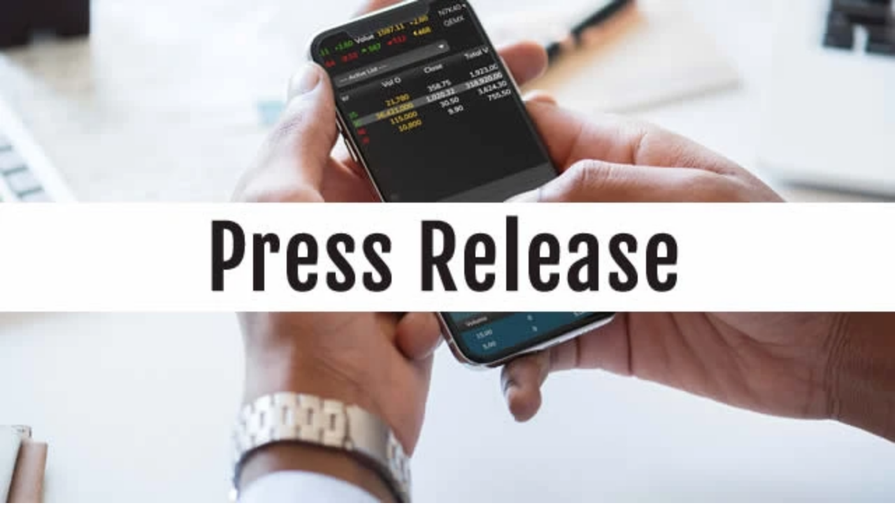

--- FILE ---
content_type: text/html; charset=utf-8
request_url: https://lightyear.com/hu/stock/UPBD:NASDAQ
body_size: 131598
content:
<!DOCTYPE html><html lang="hu-hu" class="seasonvffont_d3a77743-module__8_MdmW__variable"><head><meta charSet="utf-8"/><meta name="viewport" content="width=device-width, initial-scale=1, viewport-fit=cover"/><link rel="preload" href="/_next/static/media/SeasonVF.p.c27a1657.woff2" as="font" crossorigin="" type="font/woff2"/><link rel="stylesheet" href="/_next/static/chunks/ab989629ceb227b8.css" data-precedence="next"/><link rel="stylesheet" href="/_next/static/chunks/0b9f556b95c42230.css" data-precedence="next"/><link rel="preload" as="script" fetchPriority="low" href="/_next/static/chunks/3c8fe47b8a2cbc3d.js"/><script src="/_next/static/chunks/c8a2becdcdbf3fce.js" async=""></script><script src="/_next/static/chunks/dd53539f02a879ab.js" async=""></script><script src="/_next/static/chunks/aced1aec837b8810.js" async=""></script><script src="/_next/static/chunks/2bed1e47cf9c4c73.js" async=""></script><script src="/_next/static/chunks/turbopack-973383a7d6b1c504.js" async=""></script><script src="/_next/static/chunks/de36bf21fbefc686.js" async=""></script><script src="/_next/static/chunks/9692c2847abe0049.js" async=""></script><script src="/_next/static/chunks/7c2d19e26cce208d.js" async=""></script><script src="/_next/static/chunks/9a4995da23fb6fac.js" async=""></script><script src="/_next/static/chunks/df4e73acf8e82d26.js" async=""></script><script src="/_next/static/chunks/b02a220b4e93fb50.js" async=""></script><script src="/_next/static/chunks/e576f7b07e8aace0.js" async=""></script><script src="/_next/static/chunks/b3bb84e3d632b566.js" async=""></script><script src="/_next/static/chunks/51948ab1ff3aae41.js" async=""></script><script src="/_next/static/chunks/7bc7ed00e92688d0.js" async=""></script><script src="/_next/static/chunks/47362f17e688ec81.js" async=""></script><script src="/_next/static/chunks/4a54904cd667d4b4.js" async=""></script><script src="/_next/static/chunks/a7fd558870e76cf1.js" async=""></script><script src="/_next/static/chunks/3406f0e72712ea38.js" async=""></script><script src="/_next/static/chunks/f7ea028d642d006c.js" async=""></script><script src="/_next/static/chunks/913a5565755dc696.js" async=""></script><script src="/_next/static/chunks/785f85564a49e892.js" async=""></script><script src="/_next/static/chunks/a09b66420bd30b1d.js" async=""></script><script src="/_next/static/chunks/fdd8060b58900813.js" async=""></script><script src="/_next/static/chunks/539b64f6125d6e30.js" async=""></script><script src="/_next/static/chunks/178715ee60566b57.js" async=""></script><script src="/_next/static/chunks/010840e7d1ff6649.js" async=""></script><script src="/_next/static/chunks/12184b7c555e1b05.js" async=""></script><script src="/_next/static/chunks/d3235a99c2eacdf5.js" async=""></script><script src="/_next/static/chunks/fb9334e24bb5ff6e.js" async=""></script><script src="/_next/static/chunks/aa1bffdbf67cfe56.js" async=""></script><script src="/_next/static/chunks/b4ccfb671d2e14c0.js" async=""></script><script src="/_next/static/chunks/efd776a7d966604a.js" async=""></script><script src="/_next/static/chunks/911c19315d752d8e.js" async=""></script><script src="/_next/static/chunks/575a6328e1d4b448.js" async=""></script><script src="/_next/static/chunks/d8847e235ceecce3.js" async=""></script><script src="/_next/static/chunks/122d51b346ee37d7.js" async=""></script><script src="/_next/static/chunks/b97d272f77781e0c.js" async=""></script><script src="/_next/static/chunks/b4a31ae5ba5eff38.js" async=""></script><script src="/_next/static/chunks/60b0df65037fe1b1.js" async=""></script><script src="/_next/static/chunks/835163e6a6d2bb8f.js" async=""></script><script src="/_next/static/chunks/4e7751461a041af5.js" async=""></script><script src="/_next/static/chunks/1a5534b38760c286.js" async=""></script><script src="/_next/static/chunks/8a0beaa4b478a9ac.js" async=""></script><script src="/_next/static/chunks/b55207b2f9838840.js" async=""></script><script src="/_next/static/chunks/b91db884c8120376.js" async=""></script><script src="/_next/static/chunks/5499b327599709d4.js" async=""></script><script src="/_next/static/chunks/0d67bcfa26d43df5.js" async=""></script><script src="/_next/static/chunks/5a862c160465f74f.js" async=""></script><script src="/_next/static/chunks/cb9a2eb3e5ab325f.js" async=""></script><script src="/_next/static/chunks/c085bf9d1d208757.js" async=""></script><script src="/_next/static/chunks/5afebfb296976498.js" async=""></script><script src="/_next/static/chunks/1c92a0ff3e52ec57.js" async=""></script><script src="/_next/static/chunks/50803029ace7187e.js" async=""></script><script src="/_next/static/chunks/77ba27985e0b7a1f.js" async=""></script><script src="/_next/static/chunks/869fe068f4994133.js" async=""></script><script src="/_next/static/chunks/a113cff8d8b268c9.js" async=""></script><script src="/_next/static/chunks/14dc1117d26a6b7d.js" async=""></script><script src="/_next/static/chunks/af34886503aaeb47.js" async=""></script><script src="/_next/static/chunks/285433638b5fa997.js" async=""></script><script src="/_next/static/chunks/b612d81446314dbe.js" async=""></script><script src="/_next/static/chunks/e1038e6d60ac55e8.js" async=""></script><script src="/_next/static/chunks/11d4e706a3127c39.js" async=""></script><script src="/_next/static/chunks/ec5f179e1e33c49a.js" async=""></script><script src="/_next/static/chunks/f72ed13a056b96e3.js" async=""></script><script src="/_next/static/chunks/d266b1e176c8331d.js" async=""></script><script src="/_next/static/chunks/622c0cabd1bea7c6.js" async=""></script><script src="/_next/static/chunks/0dffb26b4b10b5e3.js" async=""></script><link rel="preload" href="https://www.googletagmanager.com/gtm.js?id=GTM-5NM39FK" as="script"/><link rel="preload" href="https://plausible.io/js/script.tagged-events.js" as="script"/><meta name="theme-color" content="#dee7f8"/><title>Vegyél Upbound Group-részvényt | $UPBD-árfolyam | Lightyear</title><meta name="description" content="Nézd meg a legfrissebb $UPBD-árfolyamot vagy kereskedj a Lightyearen Upbound Group-részvényekkel itt: NASDAQ. Az Upbound Group Inc. egy minden csatornát magában f..."/><meta name="application-name" content="Lightyear"/><link rel="manifest" href="https://lightyear.com/manifest.json"/><meta name="apple-mobile-web-app-title" content="Lightyear"/><meta name="facebook-domain-verification" content="gja908ksjh7rtaer8e3un99oml2471"/><link rel="canonical" href="https://lightyear.com/hu/stock/UPBD:NASDAQ"/><link rel="alternate" hrefLang="en" href="https://lightyear.com/en/stock/UPBD:NASDAQ"/><link rel="alternate" hrefLang="et" href="https://lightyear.com/et/stock/UPBD:NASDAQ"/><link rel="alternate" hrefLang="hu" href="https://lightyear.com/hu/stock/UPBD:NASDAQ"/><link rel="alternate" hrefLang="es" href="https://lightyear.com/es/stock/UPBD:NASDAQ"/><link rel="alternate" hrefLang="de" href="https://lightyear.com/de/stock/UPBD:NASDAQ"/><link rel="alternate" hrefLang="fr" href="https://lightyear.com/fr/stock/UPBD:NASDAQ"/><link rel="alternate" hrefLang="pt" href="https://lightyear.com/pt/stock/UPBD:NASDAQ"/><link rel="alternate" hrefLang="nl" href="https://lightyear.com/nl/stock/UPBD:NASDAQ"/><link rel="alternate" hrefLang="x-default" href="https://lightyear.com/en/stock/UPBD:NASDAQ"/><meta property="og:title" content="Vegyél Upbound Group-részvényt | $UPBD-árfolyam | Lightyear"/><meta property="og:description" content="Nézd meg a legfrissebb $UPBD-árfolyamot vagy kereskedj a Lightyearen Upbound Group-részvényekkel itt: NASDAQ. Az Upbound Group Inc. egy minden csatornát magában f..."/><meta property="og:image:type" content="image/png"/><meta property="og:image" content="https://lightyear.com/hu/instrument/stock/UPBD%253ANASDAQ/opengraph-image-1izbq8?f8b0399baa2cc52"/><meta property="og:image:width" content="1200"/><meta property="og:image:height" content="630"/><meta name="twitter:card" content="summary_large_image"/><meta name="twitter:title" content="Vegyél Upbound Group-részvényt | $UPBD-árfolyam | Lightyear"/><meta name="twitter:description" content="Nézd meg a legfrissebb $UPBD-árfolyamot vagy kereskedj a Lightyearen Upbound Group-részvényekkel itt: NASDAQ. Az Upbound Group Inc. egy minden csatornát magában f..."/><meta name="twitter:image:type" content="image/png"/><meta name="twitter:image" content="https://lightyear.com/hu/instrument/stock/UPBD%253ANASDAQ/opengraph-image-1izbq8?f8b0399baa2cc52"/><meta name="twitter:image:width" content="1200"/><meta name="twitter:image:height" content="630"/><link rel="icon" href="/resources/favicon/favicon-16x16.png" sizes="16x16" type="image/png"/><link rel="icon" href="/resources/favicon/favicon-32x32.png" sizes="32x32" type="image/png"/><link rel="apple-touch-icon" href="/resources/favicon/apple-touch-icon.png" sizes="180x180" type="image/png"/><meta name="sentry-trace" content="36a9405fd22c827e9ed4b2f4c2b1d51c-714e098e24771b70"/><meta name="baggage" content="sentry-environment=production,sentry-release=a28baf5419e5224f8e2e7e69d4204909fb797e4f,sentry-public_key=d61d8713ac31478084fc920a4fde1e5f,sentry-trace_id=36a9405fd22c827e9ed4b2f4c2b1d51c,sentry-org_id=506682"/><script src="/_next/static/chunks/a6dad97d9634a72d.js" noModule=""></script></head><body><div hidden=""><!--$--><!--/$--></div><!--$--><!--/$--><div data-rht-toaster="" style="position:fixed;z-index:9999;top:16px;left:16px;right:16px;bottom:16px;pointer-events:none"></div><!--$--><!--/$--><div class="has-[.public-promo]:pb-[200px] max-mobile:has-[.public-promo]:pb-[140px]"><div class="relative flex h-auto min-h-full w-full flex-col bg-no-repeat [--tw-gradient-from:rgb(var(--bg))] [--tw-gradient-stops:var(--tw-gradient-from),var(--tw-gradient-to)] [--tw-gradient-to:rgb(var(--bg)/0)] [--bg:var(--background-neutral)] [background:radial-gradient(1124px_720px_at_0%_0%,var(--tw-gradient-stops)),rgb(var(--background-screen))] max-tablet:[background:radial-gradient(1124px_720px_at_50%_0%,var(--tw-gradient-stops)),rgb(var(--background-screen))]" style="background-attachment:fixed"><div class="flex h-full w-full flex-auto flex-col"><main class="overflow-x-clip pt-24 max-tablet:pt-14"><nav class="fixed top-0 z-[100] min-h-16 w-full backdrop-blur-xs transition-all duration-fast ease-curve" style="padding:0 max(16px, calc(calc(100vw - 1568px) / 2));padding-bottom:0px"><div class="relative"><div class="flex min-h-20 items-center gap-6 max-tablet:justify-between"><a class="focus-visible:outline-hidden focus-visible:[&amp;_&gt;_*]:outline-2 focus-visible:[&amp;_&gt;_*]:outline-content-interactive-tertiary inline-flex" aria-label="Lightyear" href="/hu-hu"><svg viewBox="0 0 100 24" xmlns="http://www.w3.org/2000/svg" class="h-6 cursor-pointer fill-content transition-all duration-almostSlow ease-curve max-tablet:z-[1]"><g clip-path="url(#clip0)"><path d="M-0.0126953 19.2785L0.412423 17.9461V4.03905L-0.0126953 2.70664V2.56649H3.52986V2.70664L3.10475 4.03905V17.432L9.29233 17.3384L11.1581 16.7541H11.2997L11.1581 19.4187H-0.0126953V19.2785Z"></path><path d="M12.9293 5.06733C12.6301 4.75573 12.4805 4.3818 12.4805 3.94528C12.4805 3.50877 12.6298 3.1196 12.9293 2.82324C13.2287 2.52687 13.606 2.3791 14.063 2.3791C14.5508 2.3791 14.9487 2.52742 15.2556 2.82324C15.5627 3.11933 15.7162 3.50115 15.7162 3.96842C15.7162 4.38915 15.5627 4.75545 15.2556 5.06706C14.9484 5.37893 14.5508 5.5346 14.063 5.5346C13.6063 5.5346 13.2282 5.37921 12.9293 5.06733ZM15.7159 19.2784V19.4185H12.5275V19.2784L12.858 17.9694V9.22758L12.5275 7.63826V7.47471L15.3851 7.24094V17.9694L15.7159 19.2784Z"></path><path d="M19.6126 23.3453C18.715 22.9087 18.0303 22.3402 17.5579 21.6389L19.0931 20.0496H19.2347C19.455 20.5172 19.7462 20.918 20.1086 21.2533C20.4708 21.5883 20.8841 21.8376 21.3485 22.0011C21.8127 22.1647 22.3129 22.2466 22.8482 22.2466C23.525 22.2466 24.1431 22.1024 24.7022 21.8142C25.2609 21.5257 25.7017 21.1012 26.0248 20.5403C26.3474 19.9794 26.509 19.3249 26.509 18.577V16.8707C26.1785 17.4474 25.6783 17.9149 25.0093 18.2731C24.34 18.6317 23.6196 18.8105 22.8482 18.8105C21.7302 18.8105 20.7502 18.5692 19.9079 18.0861C19.0654 17.6033 18.412 16.9137 17.9476 16.0175C17.4828 15.1216 17.2508 14.0973 17.2508 12.944C17.2508 11.7906 17.4947 10.7899 17.9828 9.89378C18.4706 8.99788 19.1517 8.30446 20.0256 7.81352C20.8995 7.32257 21.8949 7.07737 23.0132 7.07737C23.7689 7.07737 24.4693 7.23331 25.1152 7.54491C25.7606 7.85679 26.2723 8.26174 26.6504 8.7603L27.0519 7.24093H29.0592V18.2965C29.0592 19.4495 28.7952 20.4546 28.2681 21.3115C27.7404 22.1682 27.0081 22.8309 26.0718 23.2982C25.135 23.7657 24.0604 23.9995 22.848 23.9995C21.6356 23.9995 20.5101 23.7812 19.6126 23.3453ZM24.7728 16.4734C25.237 16.2396 25.6231 15.897 25.9299 15.445C26.2371 14.9932 26.4378 14.4478 26.5321 13.8088V11.7988C26.4378 11.2224 26.2407 10.72 25.9418 10.2911C25.6426 9.86275 25.2725 9.52774 24.8317 9.28608C24.3906 9.04469 23.8871 8.92386 23.3201 8.92386C22.6588 8.92386 22.0643 9.08742 21.5371 9.41481C21.0095 9.74192 20.5962 10.2059 20.2973 10.8055C19.9981 11.4055 19.8485 12.1028 19.8485 12.8974C19.8485 13.6921 19.994 14.3858 20.2854 14.9777C20.5766 15.5701 20.9781 16.0257 21.4898 16.3449C22.0013 16.6644 22.5958 16.8242 23.2728 16.8242C23.8079 16.8242 24.3081 16.7071 24.7728 16.4734Z"></path><path d="M30.8424 19.2783L31.1729 17.9927V4.27236L30.8424 2.65965V2.51949L33.7 2.28572V9.20414C34.0935 8.54964 34.6129 8.02794 35.2589 7.63823C35.9042 7.24879 36.6206 7.05394 37.4081 7.05394C38.2583 7.05394 39.0178 7.2292 39.6871 7.57972C40.3562 7.93024 40.8836 8.42527 41.2694 9.06399C41.6549 9.70298 41.8479 10.4511 41.8479 11.3078V17.9927L42.1784 19.2783V19.4185H38.9901V19.2783L39.3206 17.9927V11.7753C39.3206 11.2145 39.218 10.7352 39.0134 10.3379C38.8086 9.94056 38.5174 9.63658 38.1395 9.42621C37.7617 9.21584 37.3207 9.1108 36.8169 9.1108C36.3131 9.1108 35.8487 9.23571 35.4236 9.48472C34.9985 9.73428 34.6325 10.0807 34.3253 10.5249C34.0181 10.969 33.8094 11.4714 33.6995 12.0325V17.9927L34.03 19.2783V19.4185H30.8416L30.8424 19.2783Z"></path><path d="M46.0813 18.7172C45.412 18.0942 45.0777 17.1744 45.0777 15.959V9.13391H42.9757V7.40417C43.6843 7.37314 44.2115 7.27953 44.5579 7.12359C44.9041 6.96792 45.1601 6.69524 45.3254 6.30553C45.4907 5.91609 45.5811 5.28499 45.5971 4.41223H47.6044V7.28715L50.6746 7.21693V9.13364H47.6044V15.8651C47.6044 16.4728 47.7617 16.9327 48.0769 17.244C48.3917 17.5559 48.8009 17.7116 49.3049 17.7116C49.5252 17.7116 49.7419 17.6846 49.9544 17.6297C50.167 17.5752 50.3831 17.4778 50.6039 17.3374L50.6276 19.1137C50.4541 19.2538 50.1865 19.3787 49.8246 19.4876C49.4622 19.5964 49.0926 19.6511 48.7145 19.6511C47.6281 19.6511 46.7504 19.3404 46.0813 18.7172Z"></path><path d="M52.4871 23.8827C52.1329 23.8046 51.8453 23.7034 51.625 23.5788L52.3807 21.4052C52.5536 21.5453 52.7585 21.6465 52.9947 21.7091C53.2309 21.7712 53.4825 21.8028 53.7503 21.8028C54.2228 21.8028 54.6715 21.6468 55.0966 21.3352C55.5218 21.0233 55.8603 20.5406 56.1121 19.8861L56.3247 19.2784L52.3334 8.83051L51.5541 7.42816V7.28801H54.8131V7.42816L54.9077 8.80711L57.6 16.4736L60.2214 8.80711L60.2924 7.42816L60.316 7.28801H63.2446V7.42816L62.418 8.83051L57.9779 20.6576C57.5527 21.7949 56.9819 22.6363 56.2656 23.182C55.549 23.7273 54.6792 24 53.656 24C53.2309 24 52.8413 23.9603 52.4871 23.8827Z"></path><path d="M65.9012 15.5152C66.2238 16.1852 66.6648 16.6996 67.2239 17.058C67.7826 17.4167 68.4401 17.5955 69.196 17.5955C70.0144 17.5955 70.6875 17.4009 71.2152 17.0112C71.7426 16.6217 72.1323 16.0295 72.3842 15.2349L74.4388 15.8426C74.1237 17.0112 73.4901 17.9386 72.5376 18.6242C71.5848 19.31 70.3922 19.6526 68.9596 19.6526C67.7628 19.6526 66.7077 19.3802 65.7948 18.8345C64.8816 18.2891 64.1689 17.5372 63.6574 16.579C63.1457 15.6208 62.8899 14.5417 62.8899 13.3419C62.8899 12.142 63.1338 11.0863 63.6219 10.1281C64.1097 9.16991 64.8027 8.41825 65.7002 7.8726C66.5978 7.32723 67.6286 7.05454 68.794 7.05454C70.2423 7.05454 71.3997 7.38166 72.2656 8.03616C73.1313 8.69066 73.7299 9.50873 74.0604 10.4903C74.3909 11.472 74.5092 12.4928 74.4146 13.5522H64.4009V11.9629H71.7929C71.7456 11.3242 71.5958 10.7633 71.3442 10.28C71.092 9.7972 70.7497 9.41919 70.3169 9.14623C69.8838 8.87382 69.3759 8.7372 68.7935 8.7372C68.0848 8.7372 67.4785 8.92416 66.975 9.29809C66.471 9.67201 66.0852 10.1943 65.8179 10.864C65.5501 11.534 65.4164 12.3055 65.4164 13.178C65.4164 14.0505 65.5781 14.8452 65.9012 15.5152Z"></path><path d="M78.318 18.8342C77.4598 18.2889 76.7867 17.541 76.2989 16.5904C75.8108 15.6401 75.5669 14.557 75.5669 13.3416C75.5669 12.1262 75.8185 11.0627 76.3225 10.1044C76.8263 9.14622 77.5228 8.3981 78.4126 7.86062C79.3019 7.32314 80.3056 7.05426 81.4239 7.05426C82.1952 7.05426 82.9237 7.21782 83.6084 7.54521C84.2931 7.87259 84.8166 8.28543 85.1791 8.784L85.5569 7.24149H87.6115V17.9699L87.9421 19.2789V19.4191H85.0845V17.5492C84.738 18.1727 84.2106 18.6791 83.5022 19.0686C82.7936 19.458 82.03 19.6528 81.2114 19.6528C80.1406 19.6528 79.176 19.3799 78.318 18.8342ZM83.313 17.2332C83.8009 16.9608 84.1988 16.5787 84.5056 16.088C84.8128 15.5971 85.0053 15.0327 85.0842 14.3934V11.9158C85.0053 11.3239 84.8125 10.7979 84.5056 10.3382C84.1985 9.87883 83.8088 9.52423 83.3367 9.27467C82.8643 9.02566 82.3366 8.90075 81.7545 8.90075C81.0775 8.90075 80.4632 9.09179 79.9124 9.47334C79.361 9.85543 78.9324 10.3812 78.6252 11.051C78.318 11.721 78.1646 12.4767 78.1646 13.3182C78.1646 14.1596 78.318 14.8882 78.6252 15.5503C78.9324 16.2127 79.3492 16.727 79.8769 17.0931C80.4043 17.4594 81.0142 17.6423 81.7072 17.6423C82.2896 17.6423 82.825 17.5059 83.313 17.2332Z"></path><path d="M89.8488 19.2783L90.1793 17.9927V9.22755L89.8488 7.61483V7.47468L92.7064 7.24091V17.9927L93.1551 19.2783V19.4185H89.8488V19.2783ZM93.2142 8.60815C93.5841 8.11721 94.0208 7.73566 94.5251 7.46298C95.0288 7.19056 95.5796 7.05395 96.1782 7.05395C96.5404 7.05395 96.7923 7.07735 96.9339 7.12416L96.8866 9.53154C96.0204 9.34457 95.2884 9.39927 94.6901 9.69509C94.0914 9.99119 93.6273 10.4043 93.2967 10.9339C92.9662 11.4638 92.7377 12.0404 92.6118 12.6636L92.3756 10.2797C92.5645 9.65672 92.8441 9.0991 93.2142 8.60815Z"></path></g><defs><clipPath id="clip0"><rect width="100" height="24"></rect></clipPath></defs></svg></a><div class="flex-auto max-tablet:block hidden"></div><div class="flex flex-auto items-center gap-3 max-tablet:fixed max-tablet:top-0 max-tablet:right-0 max-tablet:bottom-0 max-tablet:left-0 max-tablet:h-[calc(var(--vh,1vh)*100)] max-tablet:flex-col max-tablet:items-start max-tablet:gap-0 max-tablet:p-4 max-tablet:pt-[88px] max-tablet:transition-all max-tablet:duration-almostSlow max-tablet:ease-curve max-tablet:pointer-events-none max-tablet:bg-background-screen/0 max-tablet:opacity-0"><div class="scrollbar-hidden tablet:hidden w-full flex-auto overflow-y-auto overflow-x-hidden"><div class="flex flex-col gap-2 [&amp;_&gt;_*]:w-full [&amp;_&gt;_*_&gt;span]:flex-auto"><a class="focus-visible:outline-hidden focus-visible:[&amp;_&gt;_*]:outline-2 focus-visible:[&amp;_&gt;_*]:outline-content-interactive-tertiary group relative top-0 inline-flex cursor-pointer items-center justify-center py-1 text-content text-headline-small no-underline outline-hidden transition-all duration-fast ease-curve hover:text-content-interactive-secondary hover:outline-hidden focus:text-content-interactive-secondary focus:outline-hidden hover:pl-8 focus:pl-8" href="/hu-hu"><svg width="24" height="24" viewBox="0 0 24 24" fill="none" xmlns="http://www.w3.org/2000/svg" class="flex-[0_0_auto] size-6 pointer-events-none absolute -left-6 fill-content-interactive-secondary opacity-0 transition-all duration-fast ease-curve group-hover:left-0 group-hover:opacity-100 group-focus:left-0 group-focus:opacity-100"><path d="M13.7071 4.29289C13.3166 3.90237 12.6834 3.90237 12.2929 4.29289C11.9024 4.68342 11.9024 5.31658 12.2929 5.70711L17.5858 11H4C3.44772 11 3 11.4477 3 12C3 12.5523 3.44772 13 4 13H17.5858L12.2929 18.2929C11.9024 18.6834 11.9024 19.3166 12.2929 19.7071C12.6834 20.0976 13.3166 20.0976 13.7071 19.7071L20.7071 12.7071C21.0976 12.3166 21.0976 11.6834 20.7071 11.2929L13.7071 4.29289Z"></path></svg><span class="inline-flex flex-auto items-center gap-2">Személyes</span></a><a class="focus-visible:outline-hidden focus-visible:[&amp;_&gt;_*]:outline-2 focus-visible:[&amp;_&gt;_*]:outline-content-interactive-tertiary group relative top-0 inline-flex cursor-pointer items-center justify-center py-1 text-content text-headline-small no-underline outline-hidden transition-all duration-fast ease-curve hover:text-content-interactive-secondary hover:outline-hidden focus:text-content-interactive-secondary focus:outline-hidden hover:pl-8 focus:pl-8" href="/hu-hu/business"><svg width="24" height="24" viewBox="0 0 24 24" fill="none" xmlns="http://www.w3.org/2000/svg" class="flex-[0_0_auto] size-6 pointer-events-none absolute -left-6 fill-content-interactive-secondary opacity-0 transition-all duration-fast ease-curve group-hover:left-0 group-hover:opacity-100 group-focus:left-0 group-focus:opacity-100"><path d="M13.7071 4.29289C13.3166 3.90237 12.6834 3.90237 12.2929 4.29289C11.9024 4.68342 11.9024 5.31658 12.2929 5.70711L17.5858 11H4C3.44772 11 3 11.4477 3 12C3 12.5523 3.44772 13 4 13H17.5858L12.2929 18.2929C11.9024 18.6834 11.9024 19.3166 12.2929 19.7071C12.6834 20.0976 13.3166 20.0976 13.7071 19.7071L20.7071 12.7071C21.0976 12.3166 21.0976 11.6834 20.7071 11.2929L13.7071 4.29289Z"></path></svg><span class="inline-flex flex-auto items-center gap-2">Üzleti</span></a><div class="flex-[0_0_16px]"></div><a class="focus-visible:outline-hidden focus-visible:[&amp;_&gt;_*]:outline-2 focus-visible:[&amp;_&gt;_*]:outline-content-interactive-tertiary group relative top-0 inline-flex cursor-pointer items-center justify-center py-1 text-content text-headline-small no-underline outline-hidden transition-all duration-fast ease-curve hover:text-content-interactive-secondary hover:outline-hidden focus:text-content-interactive-secondary focus:outline-hidden hover:pl-8 focus:pl-8" href="/hu-hu/pricing"><svg width="24" height="24" viewBox="0 0 24 24" fill="none" xmlns="http://www.w3.org/2000/svg" class="flex-[0_0_auto] size-6 pointer-events-none absolute -left-6 fill-content-interactive-secondary opacity-0 transition-all duration-fast ease-curve group-hover:left-0 group-hover:opacity-100 group-focus:left-0 group-focus:opacity-100"><path d="M13.7071 4.29289C13.3166 3.90237 12.6834 3.90237 12.2929 4.29289C11.9024 4.68342 11.9024 5.31658 12.2929 5.70711L17.5858 11H4C3.44772 11 3 11.4477 3 12C3 12.5523 3.44772 13 4 13H17.5858L12.2929 18.2929C11.9024 18.6834 11.9024 19.3166 12.2929 19.7071C12.6834 20.0976 13.3166 20.0976 13.7071 19.7071L20.7071 12.7071C21.0976 12.3166 21.0976 11.6834 20.7071 11.2929L13.7071 4.29289Z"></path></svg><span class="inline-flex flex-auto items-center gap-2">Árképzés</span></a><a class="focus-visible:outline-hidden focus-visible:[&amp;_&gt;_*]:outline-2 focus-visible:[&amp;_&gt;_*]:outline-content-interactive-tertiary group relative top-0 inline-flex cursor-pointer items-center justify-center py-1 text-content text-headline-small no-underline outline-hidden transition-all duration-fast ease-curve hover:text-content-interactive-secondary hover:outline-hidden focus:text-content-interactive-secondary focus:outline-hidden hover:pl-8 focus:pl-8" href="/hu-hu/about"><svg width="24" height="24" viewBox="0 0 24 24" fill="none" xmlns="http://www.w3.org/2000/svg" class="flex-[0_0_auto] size-6 pointer-events-none absolute -left-6 fill-content-interactive-secondary opacity-0 transition-all duration-fast ease-curve group-hover:left-0 group-hover:opacity-100 group-focus:left-0 group-focus:opacity-100"><path d="M13.7071 4.29289C13.3166 3.90237 12.6834 3.90237 12.2929 4.29289C11.9024 4.68342 11.9024 5.31658 12.2929 5.70711L17.5858 11H4C3.44772 11 3 11.4477 3 12C3 12.5523 3.44772 13 4 13H17.5858L12.2929 18.2929C11.9024 18.6834 11.9024 19.3166 12.2929 19.7071C12.6834 20.0976 13.3166 20.0976 13.7071 19.7071L20.7071 12.7071C21.0976 12.3166 21.0976 11.6834 20.7071 11.2929L13.7071 4.29289Z"></path></svg><span class="inline-flex flex-auto items-center gap-2">Rólunk</span></a><span class="group relative top-0 inline-flex cursor-pointer items-center justify-center py-1 text-content text-headline-small no-underline outline-hidden transition-all duration-fast ease-curve hover:text-content-interactive-secondary hover:outline-hidden focus:text-content-interactive-secondary focus:outline-hidden"><span class="inline-flex flex-auto items-center gap-2">Amit kínálunk</span><svg width="24" height="24" viewBox="0 0 24 24" fill="none" xmlns="http://www.w3.org/2000/svg" class="flex-[0_0_auto] size-6 justify-self-end fill-content transition-transform duration-medium ease-curve"><path d="M13 5C13 4.44772 12.5523 4 12 4C11.4477 4 11 4.44772 11 5V10.9999L5 10.9999C4.44772 10.9999 4 11.4476 4 11.9999C4 12.5522 4.44771 12.9999 5 12.9999L11 12.9999V19C11 19.5523 11.4477 20 12 20C12.5523 20 13 19.5523 13 19V12.9999L19 12.9999C19.5523 12.9999 20 12.5522 20 11.9999C20 11.4476 19.5523 10.9999 19 10.9999L13 10.9999V5Z"></path></svg></span><div class="flex flex-col gap-4 overflow-hidden py-4 pl-10" style="height:0px;opacity:0"><div class="flex flex-col gap-2"><div class="text-body-medium text-content-secondary">Számlatípusok</div><div class="flex flex-col"><a class="focus-visible:outline-hidden focus-visible:[&amp;_&gt;_*]:outline-2 focus-visible:[&amp;_&gt;_*]:outline-content-interactive-tertiary group relative top-0 inline-flex cursor-pointer items-center justify-center py-1 text-content text-headline-small no-underline outline-hidden transition-all duration-fast ease-curve hover:text-content-interactive-secondary hover:outline-hidden focus:text-content-interactive-secondary focus:outline-hidden hover:pl-8 focus:pl-8" href="/hu-hu"><svg width="24" height="24" viewBox="0 0 24 24" fill="none" xmlns="http://www.w3.org/2000/svg" class="flex-[0_0_auto] size-6 pointer-events-none absolute -left-6 fill-content-interactive-secondary opacity-0 transition-all duration-fast ease-curve group-hover:left-0 group-hover:opacity-100 group-focus:left-0 group-focus:opacity-100"><path d="M13.7071 4.29289C13.3166 3.90237 12.6834 3.90237 12.2929 4.29289C11.9024 4.68342 11.9024 5.31658 12.2929 5.70711L17.5858 11H4C3.44772 11 3 11.4477 3 12C3 12.5523 3.44772 13 4 13H17.5858L12.2929 18.2929C11.9024 18.6834 11.9024 19.3166 12.2929 19.7071C12.6834 20.0976 13.3166 20.0976 13.7071 19.7071L20.7071 12.7071C21.0976 12.3166 21.0976 11.6834 20.7071 11.2929L13.7071 4.29289Z"></path></svg><span class="inline-flex flex-auto items-center gap-2">Személyes</span></a><a class="focus-visible:outline-hidden focus-visible:[&amp;_&gt;_*]:outline-2 focus-visible:[&amp;_&gt;_*]:outline-content-interactive-tertiary group relative top-0 inline-flex cursor-pointer items-center justify-center py-1 text-content text-headline-small no-underline outline-hidden transition-all duration-fast ease-curve hover:text-content-interactive-secondary hover:outline-hidden focus:text-content-interactive-secondary focus:outline-hidden hover:pl-8 focus:pl-8" href="/hu-hu/business"><svg width="24" height="24" viewBox="0 0 24 24" fill="none" xmlns="http://www.w3.org/2000/svg" class="flex-[0_0_auto] size-6 pointer-events-none absolute -left-6 fill-content-interactive-secondary opacity-0 transition-all duration-fast ease-curve group-hover:left-0 group-hover:opacity-100 group-focus:left-0 group-focus:opacity-100"><path d="M13.7071 4.29289C13.3166 3.90237 12.6834 3.90237 12.2929 4.29289C11.9024 4.68342 11.9024 5.31658 12.2929 5.70711L17.5858 11H4C3.44772 11 3 11.4477 3 12C3 12.5523 3.44772 13 4 13H17.5858L12.2929 18.2929C11.9024 18.6834 11.9024 19.3166 12.2929 19.7071C12.6834 20.0976 13.3166 20.0976 13.7071 19.7071L20.7071 12.7071C21.0976 12.3166 21.0976 11.6834 20.7071 11.2929L13.7071 4.29289Z"></path></svg><span class="inline-flex flex-auto items-center gap-2">Üzleti</span></a><a class="focus-visible:outline-hidden focus-visible:[&amp;_&gt;_*]:outline-2 focus-visible:[&amp;_&gt;_*]:outline-content-interactive-tertiary group relative top-0 inline-flex cursor-pointer items-center justify-center py-1 text-content text-headline-small no-underline outline-hidden transition-all duration-fast ease-curve hover:text-content-interactive-secondary hover:outline-hidden focus:text-content-interactive-secondary focus:outline-hidden hover:pl-8 focus:pl-8" href="/hu-hu/tbsz"><svg width="24" height="24" viewBox="0 0 24 24" fill="none" xmlns="http://www.w3.org/2000/svg" class="flex-[0_0_auto] size-6 pointer-events-none absolute -left-6 fill-content-interactive-secondary opacity-0 transition-all duration-fast ease-curve group-hover:left-0 group-hover:opacity-100 group-focus:left-0 group-focus:opacity-100"><path d="M13.7071 4.29289C13.3166 3.90237 12.6834 3.90237 12.2929 4.29289C11.9024 4.68342 11.9024 5.31658 12.2929 5.70711L17.5858 11H4C3.44772 11 3 11.4477 3 12C3 12.5523 3.44772 13 4 13H17.5858L12.2929 18.2929C11.9024 18.6834 11.9024 19.3166 12.2929 19.7071C12.6834 20.0976 13.3166 20.0976 13.7071 19.7071L20.7071 12.7071C21.0976 12.3166 21.0976 11.6834 20.7071 11.2929L13.7071 4.29289Z"></path></svg><span class="inline-flex flex-auto items-center gap-2">TBSZ</span></a></div></div><div class="flex flex-col gap-2"><div class="text-body-medium text-content-secondary">Befektetés</div><div class="flex flex-col"><a class="focus-visible:outline-hidden focus-visible:[&amp;_&gt;_*]:outline-2 focus-visible:[&amp;_&gt;_*]:outline-content-interactive-tertiary group relative top-0 inline-flex cursor-pointer items-center justify-center py-1 text-content text-headline-small no-underline outline-hidden transition-all duration-fast ease-curve hover:text-content-interactive-secondary hover:outline-hidden focus:text-content-interactive-secondary focus:outline-hidden hover:pl-8 focus:pl-8" href="/hu-hu/stocks"><svg width="24" height="24" viewBox="0 0 24 24" fill="none" xmlns="http://www.w3.org/2000/svg" class="flex-[0_0_auto] size-6 pointer-events-none absolute -left-6 fill-content-interactive-secondary opacity-0 transition-all duration-fast ease-curve group-hover:left-0 group-hover:opacity-100 group-focus:left-0 group-focus:opacity-100"><path d="M13.7071 4.29289C13.3166 3.90237 12.6834 3.90237 12.2929 4.29289C11.9024 4.68342 11.9024 5.31658 12.2929 5.70711L17.5858 11H4C3.44772 11 3 11.4477 3 12C3 12.5523 3.44772 13 4 13H17.5858L12.2929 18.2929C11.9024 18.6834 11.9024 19.3166 12.2929 19.7071C12.6834 20.0976 13.3166 20.0976 13.7071 19.7071L20.7071 12.7071C21.0976 12.3166 21.0976 11.6834 20.7071 11.2929L13.7071 4.29289Z"></path></svg><span class="inline-flex flex-auto items-center gap-2">Részvények</span></a><a class="focus-visible:outline-hidden focus-visible:[&amp;_&gt;_*]:outline-2 focus-visible:[&amp;_&gt;_*]:outline-content-interactive-tertiary group relative top-0 inline-flex cursor-pointer items-center justify-center py-1 text-content text-headline-small no-underline outline-hidden transition-all duration-fast ease-curve hover:text-content-interactive-secondary hover:outline-hidden focus:text-content-interactive-secondary focus:outline-hidden hover:pl-8 focus:pl-8" href="/hu-hu/funds"><svg width="24" height="24" viewBox="0 0 24 24" fill="none" xmlns="http://www.w3.org/2000/svg" class="flex-[0_0_auto] size-6 pointer-events-none absolute -left-6 fill-content-interactive-secondary opacity-0 transition-all duration-fast ease-curve group-hover:left-0 group-hover:opacity-100 group-focus:left-0 group-focus:opacity-100"><path d="M13.7071 4.29289C13.3166 3.90237 12.6834 3.90237 12.2929 4.29289C11.9024 4.68342 11.9024 5.31658 12.2929 5.70711L17.5858 11H4C3.44772 11 3 11.4477 3 12C3 12.5523 3.44772 13 4 13H17.5858L12.2929 18.2929C11.9024 18.6834 11.9024 19.3166 12.2929 19.7071C12.6834 20.0976 13.3166 20.0976 13.7071 19.7071L20.7071 12.7071C21.0976 12.3166 21.0976 11.6834 20.7071 11.2929L13.7071 4.29289Z"></path></svg><span class="inline-flex flex-auto items-center gap-2">Alapok</span></a><a class="focus-visible:outline-hidden focus-visible:[&amp;_&gt;_*]:outline-2 focus-visible:[&amp;_&gt;_*]:outline-content-interactive-tertiary group relative top-0 inline-flex cursor-pointer items-center justify-center py-1 text-content text-headline-small no-underline outline-hidden transition-all duration-fast ease-curve hover:text-content-interactive-secondary hover:outline-hidden focus:text-content-interactive-secondary focus:outline-hidden hover:pl-8 focus:pl-8" href="/hu-hu/plans"><svg width="24" height="24" viewBox="0 0 24 24" fill="none" xmlns="http://www.w3.org/2000/svg" class="flex-[0_0_auto] size-6 pointer-events-none absolute -left-6 fill-content-interactive-secondary opacity-0 transition-all duration-fast ease-curve group-hover:left-0 group-hover:opacity-100 group-focus:left-0 group-focus:opacity-100"><path d="M13.7071 4.29289C13.3166 3.90237 12.6834 3.90237 12.2929 4.29289C11.9024 4.68342 11.9024 5.31658 12.2929 5.70711L17.5858 11H4C3.44772 11 3 11.4477 3 12C3 12.5523 3.44772 13 4 13H17.5858L12.2929 18.2929C11.9024 18.6834 11.9024 19.3166 12.2929 19.7071C12.6834 20.0976 13.3166 20.0976 13.7071 19.7071L20.7071 12.7071C21.0976 12.3166 21.0976 11.6834 20.7071 11.2929L13.7071 4.29289Z"></path></svg><span class="inline-flex flex-auto items-center gap-2">Mixek</span></a></div></div><div class="flex flex-col gap-2"><div class="text-body-medium text-content-secondary">Termelj hozamot</div><div class="flex flex-col"><a class="focus-visible:outline-hidden focus-visible:[&amp;_&gt;_*]:outline-2 focus-visible:[&amp;_&gt;_*]:outline-content-interactive-tertiary group relative top-0 inline-flex cursor-pointer items-center justify-center py-1 text-content text-headline-small no-underline outline-hidden transition-all duration-fast ease-curve hover:text-content-interactive-secondary hover:outline-hidden focus:text-content-interactive-secondary focus:outline-hidden hover:pl-8 focus:pl-8" href="/hu-hu/vaults"><svg width="24" height="24" viewBox="0 0 24 24" fill="none" xmlns="http://www.w3.org/2000/svg" class="flex-[0_0_auto] size-6 pointer-events-none absolute -left-6 fill-content-interactive-secondary opacity-0 transition-all duration-fast ease-curve group-hover:left-0 group-hover:opacity-100 group-focus:left-0 group-focus:opacity-100"><path d="M13.7071 4.29289C13.3166 3.90237 12.6834 3.90237 12.2929 4.29289C11.9024 4.68342 11.9024 5.31658 12.2929 5.70711L17.5858 11H4C3.44772 11 3 11.4477 3 12C3 12.5523 3.44772 13 4 13H17.5858L12.2929 18.2929C11.9024 18.6834 11.9024 19.3166 12.2929 19.7071C12.6834 20.0976 13.3166 20.0976 13.7071 19.7071L20.7071 12.7071C21.0976 12.3166 21.0976 11.6834 20.7071 11.2929L13.7071 4.29289Z"></path></svg><span class="inline-flex flex-auto items-center gap-2">Széfek</span></a></div></div></div><span class="group relative top-0 inline-flex cursor-pointer items-center justify-center py-1 text-content text-headline-small no-underline outline-hidden transition-all duration-fast ease-curve hover:text-content-interactive-secondary hover:outline-hidden focus:text-content-interactive-secondary focus:outline-hidden"><span class="inline-flex flex-auto items-center gap-2">Egyebek</span><svg width="24" height="24" viewBox="0 0 24 24" fill="none" xmlns="http://www.w3.org/2000/svg" class="flex-[0_0_auto] size-6 justify-self-end fill-content transition-transform duration-medium ease-curve"><path d="M13 5C13 4.44772 12.5523 4 12 4C11.4477 4 11 4.44772 11 5V10.9999L5 10.9999C4.44772 10.9999 4 11.4476 4 11.9999C4 12.5522 4.44771 12.9999 5 12.9999L11 12.9999V19C11 19.5523 11.4477 20 12 20C12.5523 20 13 19.5523 13 19V12.9999L19 12.9999C19.5523 12.9999 20 12.5522 20 11.9999C20 11.4476 19.5523 10.9999 19 10.9999L13 10.9999V5Z"></path></svg></span><div class="flex flex-col gap-4 overflow-hidden py-4 pl-10" style="height:0px;opacity:0"><div class="flex flex-col gap-2"><div class="flex flex-col"><a class="focus-visible:outline-hidden focus-visible:[&amp;_&gt;_*]:outline-2 focus-visible:[&amp;_&gt;_*]:outline-content-interactive-tertiary group relative top-0 inline-flex cursor-pointer items-center justify-center py-1 text-content text-headline-small no-underline outline-hidden transition-all duration-fast ease-curve hover:text-content-interactive-secondary hover:outline-hidden focus:text-content-interactive-secondary focus:outline-hidden hover:pl-8 focus:pl-8" href="/hu-hu/help"><svg width="24" height="24" viewBox="0 0 24 24" fill="none" xmlns="http://www.w3.org/2000/svg" class="flex-[0_0_auto] size-6 pointer-events-none absolute -left-6 fill-content-interactive-secondary opacity-0 transition-all duration-fast ease-curve group-hover:left-0 group-hover:opacity-100 group-focus:left-0 group-focus:opacity-100"><path d="M13.7071 4.29289C13.3166 3.90237 12.6834 3.90237 12.2929 4.29289C11.9024 4.68342 11.9024 5.31658 12.2929 5.70711L17.5858 11H4C3.44772 11 3 11.4477 3 12C3 12.5523 3.44772 13 4 13H17.5858L12.2929 18.2929C11.9024 18.6834 11.9024 19.3166 12.2929 19.7071C12.6834 20.0976 13.3166 20.0976 13.7071 19.7071L20.7071 12.7071C21.0976 12.3166 21.0976 11.6834 20.7071 11.2929L13.7071 4.29289Z"></path></svg><span class="inline-flex flex-auto items-center gap-2">Súgóközpont</span></a><a class="focus-visible:outline-hidden focus-visible:[&amp;_&gt;_*]:outline-2 focus-visible:[&amp;_&gt;_*]:outline-content-interactive-tertiary group relative top-0 inline-flex cursor-pointer items-center justify-center py-1 text-content text-headline-small no-underline outline-hidden transition-all duration-fast ease-curve hover:text-content-interactive-secondary hover:outline-hidden focus:text-content-interactive-secondary focus:outline-hidden hover:pl-8 focus:pl-8" href="/hu-hu/tools"><svg width="24" height="24" viewBox="0 0 24 24" fill="none" xmlns="http://www.w3.org/2000/svg" class="flex-[0_0_auto] size-6 pointer-events-none absolute -left-6 fill-content-interactive-secondary opacity-0 transition-all duration-fast ease-curve group-hover:left-0 group-hover:opacity-100 group-focus:left-0 group-focus:opacity-100"><path d="M13.7071 4.29289C13.3166 3.90237 12.6834 3.90237 12.2929 4.29289C11.9024 4.68342 11.9024 5.31658 12.2929 5.70711L17.5858 11H4C3.44772 11 3 11.4477 3 12C3 12.5523 3.44772 13 4 13H17.5858L12.2929 18.2929C11.9024 18.6834 11.9024 19.3166 12.2929 19.7071C12.6834 20.0976 13.3166 20.0976 13.7071 19.7071L20.7071 12.7071C21.0976 12.3166 21.0976 11.6834 20.7071 11.2929L13.7071 4.29289Z"></path></svg><span class="inline-flex flex-auto items-center gap-2">Eszköztár</span></a><a class="focus-visible:outline-hidden focus-visible:[&amp;_&gt;_*]:outline-2 focus-visible:[&amp;_&gt;_*]:outline-content-interactive-tertiary group relative top-0 inline-flex cursor-pointer items-center justify-center py-1 text-content text-headline-small no-underline outline-hidden transition-all duration-fast ease-curve hover:text-content-interactive-secondary hover:outline-hidden focus:text-content-interactive-secondary focus:outline-hidden hover:pl-8 focus:pl-8" href="/hu-hu/blog"><svg width="24" height="24" viewBox="0 0 24 24" fill="none" xmlns="http://www.w3.org/2000/svg" class="flex-[0_0_auto] size-6 pointer-events-none absolute -left-6 fill-content-interactive-secondary opacity-0 transition-all duration-fast ease-curve group-hover:left-0 group-hover:opacity-100 group-focus:left-0 group-focus:opacity-100"><path d="M13.7071 4.29289C13.3166 3.90237 12.6834 3.90237 12.2929 4.29289C11.9024 4.68342 11.9024 5.31658 12.2929 5.70711L17.5858 11H4C3.44772 11 3 11.4477 3 12C3 12.5523 3.44772 13 4 13H17.5858L12.2929 18.2929C11.9024 18.6834 11.9024 19.3166 12.2929 19.7071C12.6834 20.0976 13.3166 20.0976 13.7071 19.7071L20.7071 12.7071C21.0976 12.3166 21.0976 11.6834 20.7071 11.2929L13.7071 4.29289Z"></path></svg><span class="inline-flex flex-auto items-center gap-2">Blog</span></a></div></div><div class="flex flex-col gap-2"><div class="flex flex-col"><a class="focus-visible:outline-hidden focus-visible:[&amp;_&gt;_*]:outline-2 focus-visible:[&amp;_&gt;_*]:outline-content-interactive-tertiary group relative top-0 inline-flex cursor-pointer items-center justify-center py-1 text-content text-headline-small no-underline outline-hidden transition-all duration-fast ease-curve hover:text-content-interactive-secondary hover:outline-hidden focus:text-content-interactive-secondary focus:outline-hidden hover:pl-8 focus:pl-8" href="mailto:press@lightyear.com"><svg width="24" height="24" viewBox="0 0 24 24" fill="none" xmlns="http://www.w3.org/2000/svg" class="flex-[0_0_auto] size-6 pointer-events-none absolute -left-6 fill-content-interactive-secondary opacity-0 transition-all duration-fast ease-curve group-hover:left-0 group-hover:opacity-100 group-focus:left-0 group-focus:opacity-100"><path d="M13.7071 4.29289C13.3166 3.90237 12.6834 3.90237 12.2929 4.29289C11.9024 4.68342 11.9024 5.31658 12.2929 5.70711L17.5858 11H4C3.44772 11 3 11.4477 3 12C3 12.5523 3.44772 13 4 13H17.5858L12.2929 18.2929C11.9024 18.6834 11.9024 19.3166 12.2929 19.7071C12.6834 20.0976 13.3166 20.0976 13.7071 19.7071L20.7071 12.7071C21.0976 12.3166 21.0976 11.6834 20.7071 11.2929L13.7071 4.29289Z"></path></svg><span class="inline-flex flex-auto items-center gap-2">Sajtómegkeresés</span></a><a class="focus-visible:outline-hidden focus-visible:[&amp;_&gt;_*]:outline-2 focus-visible:[&amp;_&gt;_*]:outline-content-interactive-tertiary group relative top-0 inline-flex cursor-pointer items-center justify-center py-1 text-content text-headline-small no-underline outline-hidden transition-all duration-fast ease-curve hover:text-content-interactive-secondary hover:outline-hidden focus:text-content-interactive-secondary focus:outline-hidden hover:pl-8 focus:pl-8" href="https://careers.lightyear.com"><svg width="24" height="24" viewBox="0 0 24 24" fill="none" xmlns="http://www.w3.org/2000/svg" class="flex-[0_0_auto] size-6 pointer-events-none absolute -left-6 fill-content-interactive-secondary opacity-0 transition-all duration-fast ease-curve group-hover:left-0 group-hover:opacity-100 group-focus:left-0 group-focus:opacity-100"><path d="M13.7071 4.29289C13.3166 3.90237 12.6834 3.90237 12.2929 4.29289C11.9024 4.68342 11.9024 5.31658 12.2929 5.70711L17.5858 11H4C3.44772 11 3 11.4477 3 12C3 12.5523 3.44772 13 4 13H17.5858L12.2929 18.2929C11.9024 18.6834 11.9024 19.3166 12.2929 19.7071C12.6834 20.0976 13.3166 20.0976 13.7071 19.7071L20.7071 12.7071C21.0976 12.3166 21.0976 11.6834 20.7071 11.2929L13.7071 4.29289Z"></path></svg><span class="inline-flex flex-auto items-center gap-2">Karrier</span></a><a class="focus-visible:outline-hidden focus-visible:[&amp;_&gt;_*]:outline-2 focus-visible:[&amp;_&gt;_*]:outline-content-interactive-tertiary group relative top-0 inline-flex cursor-pointer items-center justify-center py-1 text-content text-headline-small no-underline outline-hidden transition-all duration-fast ease-curve hover:text-content-interactive-secondary hover:outline-hidden focus:text-content-interactive-secondary focus:outline-hidden hover:pl-8 focus:pl-8" href="https://careers.lightyear.com"><svg width="24" height="24" viewBox="0 0 24 24" fill="none" xmlns="http://www.w3.org/2000/svg" class="flex-[0_0_auto] size-6 pointer-events-none absolute -left-6 fill-content-interactive-secondary opacity-0 transition-all duration-fast ease-curve group-hover:left-0 group-hover:opacity-100 group-focus:left-0 group-focus:opacity-100"><path d="M13.7071 4.29289C13.3166 3.90237 12.6834 3.90237 12.2929 4.29289C11.9024 4.68342 11.9024 5.31658 12.2929 5.70711L17.5858 11H4C3.44772 11 3 11.4477 3 12C3 12.5523 3.44772 13 4 13H17.5858L12.2929 18.2929C11.9024 18.6834 11.9024 19.3166 12.2929 19.7071C12.6834 20.0976 13.3166 20.0976 13.7071 19.7071L20.7071 12.7071C21.0976 12.3166 21.0976 11.6834 20.7071 11.2929L13.7071 4.29289Z"></path></svg><span class="inline-flex flex-auto items-center gap-2">Careers</span></a></div></div></div></div></div><div class="flex flex-auto items-center max-tablet:hidden"><hr class="m-0 h-8 w-0 border-0 border-border-tertiary border-l mr-2"/><a class="focus-visible:outline-hidden focus-visible:[&amp;_&gt;_*]:outline-2 focus-visible:[&amp;_&gt;_*]:outline-content-interactive-tertiary relative top-0 m-1 my-1 inline-flex cursor-pointer items-center rounded-full px-2 py-1.5 text-title-small no-underline transition-all duration-medium ease-curve hover:m-0 hover:bg-background-interactive-tertiary-hoverPress hover:px-3 hover:py-2.5 focus:m-0 focus:bg-background-interactive-tertiary-hoverPress focus:px-3 focus:py-2.5 active:bg-background-interactive-tertiary-active text-content-secondary" href="/hu-hu">Személyes</a><a class="focus-visible:outline-hidden focus-visible:[&amp;_&gt;_*]:outline-2 focus-visible:[&amp;_&gt;_*]:outline-content-interactive-tertiary relative top-0 m-1 my-1 inline-flex cursor-pointer items-center rounded-full px-2 py-1.5 text-title-small no-underline transition-all duration-medium ease-curve hover:m-0 hover:bg-background-interactive-tertiary-hoverPress hover:px-3 hover:py-2.5 focus:m-0 focus:bg-background-interactive-tertiary-hoverPress focus:px-3 focus:py-2.5 active:bg-background-interactive-tertiary-active text-content-secondary" href="/hu-hu/business">Üzleti</a><div class="flex-[1_0_auto]"></div><a class="focus-visible:outline-hidden focus-visible:[&amp;_&gt;_*]:outline-2 focus-visible:[&amp;_&gt;_*]:outline-content-interactive-tertiary relative top-0 m-1 my-1 inline-flex cursor-pointer items-center rounded-full px-2 py-1.5 text-title-small no-underline transition-all duration-medium ease-curve hover:m-0 hover:bg-background-interactive-tertiary-hoverPress hover:px-3 hover:py-2.5 focus:m-0 focus:bg-background-interactive-tertiary-hoverPress focus:px-3 focus:py-2.5 active:bg-background-interactive-tertiary-active text-content-secondary" href="/hu-hu/pricing">Árképzés</a><a class="focus-visible:outline-hidden focus-visible:[&amp;_&gt;_*]:outline-2 focus-visible:[&amp;_&gt;_*]:outline-content-interactive-tertiary relative top-0 m-1 my-1 inline-flex cursor-pointer items-center rounded-full px-2 py-1.5 text-title-small no-underline transition-all duration-medium ease-curve hover:m-0 hover:bg-background-interactive-tertiary-hoverPress hover:px-3 hover:py-2.5 focus:m-0 focus:bg-background-interactive-tertiary-hoverPress focus:px-3 focus:py-2.5 active:bg-background-interactive-tertiary-active text-content-secondary" href="/hu-hu/about">Rólunk</a><div><div class="relative top-0 m-1 my-1 inline-flex cursor-pointer items-center rounded-full px-2 py-1.5 text-title-small no-underline transition-all duration-medium ease-curve hover:m-0 hover:bg-background-interactive-tertiary-hoverPress hover:px-3 hover:py-2.5 focus:m-0 focus:bg-background-interactive-tertiary-hoverPress focus:px-3 focus:py-2.5 active:bg-background-interactive-tertiary-active text-content-secondary" aria-expanded="false" aria-haspopup="menu" id="_R_f9mbsnpfebqssqbsnlpflbH1_" tabindex="0">Amit kínálunk<svg width="24" height="24" viewBox="0 0 24 24" fill="none" xmlns="http://www.w3.org/2000/svg" class="flex-[0_0_auto] size-5 fill-content-interactive-secondary transition-transform duration-medium ease-curve"><path fill-rule="evenodd" clip-rule="evenodd" d="M7.29289 10.3034C7.68342 9.89888 8.31658 9.89888 8.70711 10.3034L12 13.714L15.2929 10.3034C15.6834 9.89888 16.3166 9.89888 16.7071 10.3034C17.0976 10.7079 17.0976 11.3637 16.7071 11.7681L13.0607 15.545C12.4749 16.1517 11.5251 16.1517 10.9393 15.545L7.29289 11.7681C6.90237 11.3637 6.90237 10.7079 7.29289 10.3034Z"></path></svg></div><div class="absolute top-[72px] left-0 w-full overflow-hidden pointer-events-none" style="margin-top:-20px;opacity:0"><div class="flex h-fit w-full gap-8 py-12 focus:outline-hidden" tabindex="-1" data-floating-ui-focusable="" id="_R_f9mbsnpfebqssqbsnlpflb_" role="menu" aria-labelledby="_R_f9mbsnpfebqssqbsnlpflbH1_"><div class="flex flex-col gap-4" style="flex:1 1 calc(100% / 3)"><div class="text-body-large text-content-secondary">Számlatípusok</div><div class="flex flex-col items-start"><a class="focus-visible:outline-hidden focus-visible:[&amp;_&gt;_*]:outline-2 focus-visible:[&amp;_&gt;_*]:outline-content-interactive-tertiary group relative top-0 inline-flex cursor-pointer items-center justify-center py-1 text-content text-headline-small no-underline outline-hidden transition-all duration-fast ease-curve hover:text-content-interactive-secondary hover:outline-hidden focus:text-content-interactive-secondary focus:outline-hidden hover:pl-8 focus:pl-8" href="/hu-hu"><svg width="24" height="24" viewBox="0 0 24 24" fill="none" xmlns="http://www.w3.org/2000/svg" class="flex-[0_0_auto] size-6 pointer-events-none absolute -left-6 fill-content-interactive-secondary opacity-0 transition-all duration-fast ease-curve group-hover:left-0 group-hover:opacity-100 group-focus:left-0 group-focus:opacity-100"><path d="M13.7071 4.29289C13.3166 3.90237 12.6834 3.90237 12.2929 4.29289C11.9024 4.68342 11.9024 5.31658 12.2929 5.70711L17.5858 11H4C3.44772 11 3 11.4477 3 12C3 12.5523 3.44772 13 4 13H17.5858L12.2929 18.2929C11.9024 18.6834 11.9024 19.3166 12.2929 19.7071C12.6834 20.0976 13.3166 20.0976 13.7071 19.7071L20.7071 12.7071C21.0976 12.3166 21.0976 11.6834 20.7071 11.2929L13.7071 4.29289Z"></path></svg><span class="inline-flex flex-auto items-center gap-2">Személyes</span></a><a class="focus-visible:outline-hidden focus-visible:[&amp;_&gt;_*]:outline-2 focus-visible:[&amp;_&gt;_*]:outline-content-interactive-tertiary group relative top-0 inline-flex cursor-pointer items-center justify-center py-1 text-content text-headline-small no-underline outline-hidden transition-all duration-fast ease-curve hover:text-content-interactive-secondary hover:outline-hidden focus:text-content-interactive-secondary focus:outline-hidden hover:pl-8 focus:pl-8" href="/hu-hu/business"><svg width="24" height="24" viewBox="0 0 24 24" fill="none" xmlns="http://www.w3.org/2000/svg" class="flex-[0_0_auto] size-6 pointer-events-none absolute -left-6 fill-content-interactive-secondary opacity-0 transition-all duration-fast ease-curve group-hover:left-0 group-hover:opacity-100 group-focus:left-0 group-focus:opacity-100"><path d="M13.7071 4.29289C13.3166 3.90237 12.6834 3.90237 12.2929 4.29289C11.9024 4.68342 11.9024 5.31658 12.2929 5.70711L17.5858 11H4C3.44772 11 3 11.4477 3 12C3 12.5523 3.44772 13 4 13H17.5858L12.2929 18.2929C11.9024 18.6834 11.9024 19.3166 12.2929 19.7071C12.6834 20.0976 13.3166 20.0976 13.7071 19.7071L20.7071 12.7071C21.0976 12.3166 21.0976 11.6834 20.7071 11.2929L13.7071 4.29289Z"></path></svg><span class="inline-flex flex-auto items-center gap-2">Üzleti</span></a><a class="focus-visible:outline-hidden focus-visible:[&amp;_&gt;_*]:outline-2 focus-visible:[&amp;_&gt;_*]:outline-content-interactive-tertiary group relative top-0 inline-flex cursor-pointer items-center justify-center py-1 text-content text-headline-small no-underline outline-hidden transition-all duration-fast ease-curve hover:text-content-interactive-secondary hover:outline-hidden focus:text-content-interactive-secondary focus:outline-hidden hover:pl-8 focus:pl-8" href="/hu-hu/tbsz"><svg width="24" height="24" viewBox="0 0 24 24" fill="none" xmlns="http://www.w3.org/2000/svg" class="flex-[0_0_auto] size-6 pointer-events-none absolute -left-6 fill-content-interactive-secondary opacity-0 transition-all duration-fast ease-curve group-hover:left-0 group-hover:opacity-100 group-focus:left-0 group-focus:opacity-100"><path d="M13.7071 4.29289C13.3166 3.90237 12.6834 3.90237 12.2929 4.29289C11.9024 4.68342 11.9024 5.31658 12.2929 5.70711L17.5858 11H4C3.44772 11 3 11.4477 3 12C3 12.5523 3.44772 13 4 13H17.5858L12.2929 18.2929C11.9024 18.6834 11.9024 19.3166 12.2929 19.7071C12.6834 20.0976 13.3166 20.0976 13.7071 19.7071L20.7071 12.7071C21.0976 12.3166 21.0976 11.6834 20.7071 11.2929L13.7071 4.29289Z"></path></svg><span class="inline-flex flex-auto items-center gap-2">TBSZ</span></a></div></div><div class="flex-[0_0_1px] bg-border-tertiary"></div><div class="flex flex-col gap-4" style="flex:1 1 calc(100% / 3)"><div class="text-body-large text-content-secondary">Befektetés</div><div class="flex flex-col items-start"><a class="focus-visible:outline-hidden focus-visible:[&amp;_&gt;_*]:outline-2 focus-visible:[&amp;_&gt;_*]:outline-content-interactive-tertiary group relative top-0 inline-flex cursor-pointer items-center justify-center py-1 text-content text-headline-small no-underline outline-hidden transition-all duration-fast ease-curve hover:text-content-interactive-secondary hover:outline-hidden focus:text-content-interactive-secondary focus:outline-hidden hover:pl-8 focus:pl-8" href="/hu-hu/stocks"><svg width="24" height="24" viewBox="0 0 24 24" fill="none" xmlns="http://www.w3.org/2000/svg" class="flex-[0_0_auto] size-6 pointer-events-none absolute -left-6 fill-content-interactive-secondary opacity-0 transition-all duration-fast ease-curve group-hover:left-0 group-hover:opacity-100 group-focus:left-0 group-focus:opacity-100"><path d="M13.7071 4.29289C13.3166 3.90237 12.6834 3.90237 12.2929 4.29289C11.9024 4.68342 11.9024 5.31658 12.2929 5.70711L17.5858 11H4C3.44772 11 3 11.4477 3 12C3 12.5523 3.44772 13 4 13H17.5858L12.2929 18.2929C11.9024 18.6834 11.9024 19.3166 12.2929 19.7071C12.6834 20.0976 13.3166 20.0976 13.7071 19.7071L20.7071 12.7071C21.0976 12.3166 21.0976 11.6834 20.7071 11.2929L13.7071 4.29289Z"></path></svg><span class="inline-flex flex-auto items-center gap-2">Részvények</span></a><a class="focus-visible:outline-hidden focus-visible:[&amp;_&gt;_*]:outline-2 focus-visible:[&amp;_&gt;_*]:outline-content-interactive-tertiary group relative top-0 inline-flex cursor-pointer items-center justify-center py-1 text-content text-headline-small no-underline outline-hidden transition-all duration-fast ease-curve hover:text-content-interactive-secondary hover:outline-hidden focus:text-content-interactive-secondary focus:outline-hidden hover:pl-8 focus:pl-8" href="/hu-hu/funds"><svg width="24" height="24" viewBox="0 0 24 24" fill="none" xmlns="http://www.w3.org/2000/svg" class="flex-[0_0_auto] size-6 pointer-events-none absolute -left-6 fill-content-interactive-secondary opacity-0 transition-all duration-fast ease-curve group-hover:left-0 group-hover:opacity-100 group-focus:left-0 group-focus:opacity-100"><path d="M13.7071 4.29289C13.3166 3.90237 12.6834 3.90237 12.2929 4.29289C11.9024 4.68342 11.9024 5.31658 12.2929 5.70711L17.5858 11H4C3.44772 11 3 11.4477 3 12C3 12.5523 3.44772 13 4 13H17.5858L12.2929 18.2929C11.9024 18.6834 11.9024 19.3166 12.2929 19.7071C12.6834 20.0976 13.3166 20.0976 13.7071 19.7071L20.7071 12.7071C21.0976 12.3166 21.0976 11.6834 20.7071 11.2929L13.7071 4.29289Z"></path></svg><span class="inline-flex flex-auto items-center gap-2">Alapok</span></a><a class="focus-visible:outline-hidden focus-visible:[&amp;_&gt;_*]:outline-2 focus-visible:[&amp;_&gt;_*]:outline-content-interactive-tertiary group relative top-0 inline-flex cursor-pointer items-center justify-center py-1 text-content text-headline-small no-underline outline-hidden transition-all duration-fast ease-curve hover:text-content-interactive-secondary hover:outline-hidden focus:text-content-interactive-secondary focus:outline-hidden hover:pl-8 focus:pl-8" href="/hu-hu/plans"><svg width="24" height="24" viewBox="0 0 24 24" fill="none" xmlns="http://www.w3.org/2000/svg" class="flex-[0_0_auto] size-6 pointer-events-none absolute -left-6 fill-content-interactive-secondary opacity-0 transition-all duration-fast ease-curve group-hover:left-0 group-hover:opacity-100 group-focus:left-0 group-focus:opacity-100"><path d="M13.7071 4.29289C13.3166 3.90237 12.6834 3.90237 12.2929 4.29289C11.9024 4.68342 11.9024 5.31658 12.2929 5.70711L17.5858 11H4C3.44772 11 3 11.4477 3 12C3 12.5523 3.44772 13 4 13H17.5858L12.2929 18.2929C11.9024 18.6834 11.9024 19.3166 12.2929 19.7071C12.6834 20.0976 13.3166 20.0976 13.7071 19.7071L20.7071 12.7071C21.0976 12.3166 21.0976 11.6834 20.7071 11.2929L13.7071 4.29289Z"></path></svg><span class="inline-flex flex-auto items-center gap-2">Mixek</span></a></div></div><div class="flex-[0_0_1px] bg-border-tertiary"></div><div class="flex flex-col gap-4" style="flex:1 1 calc(100% / 3)"><div class="text-body-large text-content-secondary">Termelj hozamot</div><div class="flex flex-col items-start"><a class="focus-visible:outline-hidden focus-visible:[&amp;_&gt;_*]:outline-2 focus-visible:[&amp;_&gt;_*]:outline-content-interactive-tertiary group relative top-0 inline-flex cursor-pointer items-center justify-center py-1 text-content text-headline-small no-underline outline-hidden transition-all duration-fast ease-curve hover:text-content-interactive-secondary hover:outline-hidden focus:text-content-interactive-secondary focus:outline-hidden hover:pl-8 focus:pl-8" href="/hu-hu/vaults"><svg width="24" height="24" viewBox="0 0 24 24" fill="none" xmlns="http://www.w3.org/2000/svg" class="flex-[0_0_auto] size-6 pointer-events-none absolute -left-6 fill-content-interactive-secondary opacity-0 transition-all duration-fast ease-curve group-hover:left-0 group-hover:opacity-100 group-focus:left-0 group-focus:opacity-100"><path d="M13.7071 4.29289C13.3166 3.90237 12.6834 3.90237 12.2929 4.29289C11.9024 4.68342 11.9024 5.31658 12.2929 5.70711L17.5858 11H4C3.44772 11 3 11.4477 3 12C3 12.5523 3.44772 13 4 13H17.5858L12.2929 18.2929C11.9024 18.6834 11.9024 19.3166 12.2929 19.7071C12.6834 20.0976 13.3166 20.0976 13.7071 19.7071L20.7071 12.7071C21.0976 12.3166 21.0976 11.6834 20.7071 11.2929L13.7071 4.29289Z"></path></svg><span class="inline-flex flex-auto items-center gap-2">Széfek</span></a></div></div></div></div></div><div><div class="relative top-0 m-1 my-1 inline-flex cursor-pointer items-center rounded-full px-2 py-1.5 text-title-small no-underline transition-all duration-medium ease-curve hover:m-0 hover:bg-background-interactive-tertiary-hoverPress hover:px-3 hover:py-2.5 focus:m-0 focus:bg-background-interactive-tertiary-hoverPress focus:px-3 focus:py-2.5 active:bg-background-interactive-tertiary-active text-content-secondary" aria-expanded="false" aria-haspopup="menu" id="_R_j9mbsnpfebqssqbsnlpflbH1_" tabindex="0">Egyebek<svg width="24" height="24" viewBox="0 0 24 24" fill="none" xmlns="http://www.w3.org/2000/svg" class="flex-[0_0_auto] size-5 fill-content-interactive-secondary transition-transform duration-medium ease-curve"><path fill-rule="evenodd" clip-rule="evenodd" d="M7.29289 10.3034C7.68342 9.89888 8.31658 9.89888 8.70711 10.3034L12 13.714L15.2929 10.3034C15.6834 9.89888 16.3166 9.89888 16.7071 10.3034C17.0976 10.7079 17.0976 11.3637 16.7071 11.7681L13.0607 15.545C12.4749 16.1517 11.5251 16.1517 10.9393 15.545L7.29289 11.7681C6.90237 11.3637 6.90237 10.7079 7.29289 10.3034Z"></path></svg></div><div class="absolute top-[72px] left-0 w-full overflow-hidden pointer-events-none" style="margin-top:-20px;opacity:0"><div class="flex h-fit w-full gap-8 py-12 focus:outline-hidden" tabindex="-1" data-floating-ui-focusable="" id="_R_j9mbsnpfebqssqbsnlpflb_" role="menu" aria-labelledby="_R_j9mbsnpfebqssqbsnlpflbH1_"><div class="flex flex-col gap-4" style="flex:1 1 calc(100% / 2)"><div class="flex flex-col items-start"><a class="focus-visible:outline-hidden focus-visible:[&amp;_&gt;_*]:outline-2 focus-visible:[&amp;_&gt;_*]:outline-content-interactive-tertiary group relative top-0 inline-flex cursor-pointer items-center justify-center py-1 text-content text-headline-small no-underline outline-hidden transition-all duration-fast ease-curve hover:text-content-interactive-secondary hover:outline-hidden focus:text-content-interactive-secondary focus:outline-hidden hover:pl-8 focus:pl-8" href="/hu-hu/help"><svg width="24" height="24" viewBox="0 0 24 24" fill="none" xmlns="http://www.w3.org/2000/svg" class="flex-[0_0_auto] size-6 pointer-events-none absolute -left-6 fill-content-interactive-secondary opacity-0 transition-all duration-fast ease-curve group-hover:left-0 group-hover:opacity-100 group-focus:left-0 group-focus:opacity-100"><path d="M13.7071 4.29289C13.3166 3.90237 12.6834 3.90237 12.2929 4.29289C11.9024 4.68342 11.9024 5.31658 12.2929 5.70711L17.5858 11H4C3.44772 11 3 11.4477 3 12C3 12.5523 3.44772 13 4 13H17.5858L12.2929 18.2929C11.9024 18.6834 11.9024 19.3166 12.2929 19.7071C12.6834 20.0976 13.3166 20.0976 13.7071 19.7071L20.7071 12.7071C21.0976 12.3166 21.0976 11.6834 20.7071 11.2929L13.7071 4.29289Z"></path></svg><span class="inline-flex flex-auto items-center gap-2">Súgóközpont</span></a><a class="focus-visible:outline-hidden focus-visible:[&amp;_&gt;_*]:outline-2 focus-visible:[&amp;_&gt;_*]:outline-content-interactive-tertiary group relative top-0 inline-flex cursor-pointer items-center justify-center py-1 text-content text-headline-small no-underline outline-hidden transition-all duration-fast ease-curve hover:text-content-interactive-secondary hover:outline-hidden focus:text-content-interactive-secondary focus:outline-hidden hover:pl-8 focus:pl-8" href="/hu-hu/tools"><svg width="24" height="24" viewBox="0 0 24 24" fill="none" xmlns="http://www.w3.org/2000/svg" class="flex-[0_0_auto] size-6 pointer-events-none absolute -left-6 fill-content-interactive-secondary opacity-0 transition-all duration-fast ease-curve group-hover:left-0 group-hover:opacity-100 group-focus:left-0 group-focus:opacity-100"><path d="M13.7071 4.29289C13.3166 3.90237 12.6834 3.90237 12.2929 4.29289C11.9024 4.68342 11.9024 5.31658 12.2929 5.70711L17.5858 11H4C3.44772 11 3 11.4477 3 12C3 12.5523 3.44772 13 4 13H17.5858L12.2929 18.2929C11.9024 18.6834 11.9024 19.3166 12.2929 19.7071C12.6834 20.0976 13.3166 20.0976 13.7071 19.7071L20.7071 12.7071C21.0976 12.3166 21.0976 11.6834 20.7071 11.2929L13.7071 4.29289Z"></path></svg><span class="inline-flex flex-auto items-center gap-2">Eszköztár</span></a><a class="focus-visible:outline-hidden focus-visible:[&amp;_&gt;_*]:outline-2 focus-visible:[&amp;_&gt;_*]:outline-content-interactive-tertiary group relative top-0 inline-flex cursor-pointer items-center justify-center py-1 text-content text-headline-small no-underline outline-hidden transition-all duration-fast ease-curve hover:text-content-interactive-secondary hover:outline-hidden focus:text-content-interactive-secondary focus:outline-hidden hover:pl-8 focus:pl-8" href="/hu-hu/blog"><svg width="24" height="24" viewBox="0 0 24 24" fill="none" xmlns="http://www.w3.org/2000/svg" class="flex-[0_0_auto] size-6 pointer-events-none absolute -left-6 fill-content-interactive-secondary opacity-0 transition-all duration-fast ease-curve group-hover:left-0 group-hover:opacity-100 group-focus:left-0 group-focus:opacity-100"><path d="M13.7071 4.29289C13.3166 3.90237 12.6834 3.90237 12.2929 4.29289C11.9024 4.68342 11.9024 5.31658 12.2929 5.70711L17.5858 11H4C3.44772 11 3 11.4477 3 12C3 12.5523 3.44772 13 4 13H17.5858L12.2929 18.2929C11.9024 18.6834 11.9024 19.3166 12.2929 19.7071C12.6834 20.0976 13.3166 20.0976 13.7071 19.7071L20.7071 12.7071C21.0976 12.3166 21.0976 11.6834 20.7071 11.2929L13.7071 4.29289Z"></path></svg><span class="inline-flex flex-auto items-center gap-2">Blog</span></a></div></div><div class="flex-[0_0_1px] bg-border-tertiary"></div><div class="flex flex-col gap-4" style="flex:1 1 calc(100% / 2)"><div class="flex flex-col items-start"><a class="focus-visible:outline-hidden focus-visible:[&amp;_&gt;_*]:outline-2 focus-visible:[&amp;_&gt;_*]:outline-content-interactive-tertiary group relative top-0 inline-flex cursor-pointer items-center justify-center py-1 text-content text-headline-small no-underline outline-hidden transition-all duration-fast ease-curve hover:text-content-interactive-secondary hover:outline-hidden focus:text-content-interactive-secondary focus:outline-hidden hover:pl-8 focus:pl-8" href="mailto:press@lightyear.com"><svg width="24" height="24" viewBox="0 0 24 24" fill="none" xmlns="http://www.w3.org/2000/svg" class="flex-[0_0_auto] size-6 pointer-events-none absolute -left-6 fill-content-interactive-secondary opacity-0 transition-all duration-fast ease-curve group-hover:left-0 group-hover:opacity-100 group-focus:left-0 group-focus:opacity-100"><path d="M13.7071 4.29289C13.3166 3.90237 12.6834 3.90237 12.2929 4.29289C11.9024 4.68342 11.9024 5.31658 12.2929 5.70711L17.5858 11H4C3.44772 11 3 11.4477 3 12C3 12.5523 3.44772 13 4 13H17.5858L12.2929 18.2929C11.9024 18.6834 11.9024 19.3166 12.2929 19.7071C12.6834 20.0976 13.3166 20.0976 13.7071 19.7071L20.7071 12.7071C21.0976 12.3166 21.0976 11.6834 20.7071 11.2929L13.7071 4.29289Z"></path></svg><span class="inline-flex flex-auto items-center gap-2">Sajtómegkeresés</span></a><a class="focus-visible:outline-hidden focus-visible:[&amp;_&gt;_*]:outline-2 focus-visible:[&amp;_&gt;_*]:outline-content-interactive-tertiary group relative top-0 inline-flex cursor-pointer items-center justify-center py-1 text-content text-headline-small no-underline outline-hidden transition-all duration-fast ease-curve hover:text-content-interactive-secondary hover:outline-hidden focus:text-content-interactive-secondary focus:outline-hidden hover:pl-8 focus:pl-8" href="https://careers.lightyear.com"><svg width="24" height="24" viewBox="0 0 24 24" fill="none" xmlns="http://www.w3.org/2000/svg" class="flex-[0_0_auto] size-6 pointer-events-none absolute -left-6 fill-content-interactive-secondary opacity-0 transition-all duration-fast ease-curve group-hover:left-0 group-hover:opacity-100 group-focus:left-0 group-focus:opacity-100"><path d="M13.7071 4.29289C13.3166 3.90237 12.6834 3.90237 12.2929 4.29289C11.9024 4.68342 11.9024 5.31658 12.2929 5.70711L17.5858 11H4C3.44772 11 3 11.4477 3 12C3 12.5523 3.44772 13 4 13H17.5858L12.2929 18.2929C11.9024 18.6834 11.9024 19.3166 12.2929 19.7071C12.6834 20.0976 13.3166 20.0976 13.7071 19.7071L20.7071 12.7071C21.0976 12.3166 21.0976 11.6834 20.7071 11.2929L13.7071 4.29289Z"></path></svg><span class="inline-flex flex-auto items-center gap-2">Karrier</span></a><a class="focus-visible:outline-hidden focus-visible:[&amp;_&gt;_*]:outline-2 focus-visible:[&amp;_&gt;_*]:outline-content-interactive-tertiary group relative top-0 inline-flex cursor-pointer items-center justify-center py-1 text-content text-headline-small no-underline outline-hidden transition-all duration-fast ease-curve hover:text-content-interactive-secondary hover:outline-hidden focus:text-content-interactive-secondary focus:outline-hidden hover:pl-8 focus:pl-8" href="https://careers.lightyear.com"><svg width="24" height="24" viewBox="0 0 24 24" fill="none" xmlns="http://www.w3.org/2000/svg" class="flex-[0_0_auto] size-6 pointer-events-none absolute -left-6 fill-content-interactive-secondary opacity-0 transition-all duration-fast ease-curve group-hover:left-0 group-hover:opacity-100 group-focus:left-0 group-focus:opacity-100"><path d="M13.7071 4.29289C13.3166 3.90237 12.6834 3.90237 12.2929 4.29289C11.9024 4.68342 11.9024 5.31658 12.2929 5.70711L17.5858 11H4C3.44772 11 3 11.4477 3 12C3 12.5523 3.44772 13 4 13H17.5858L12.2929 18.2929C11.9024 18.6834 11.9024 19.3166 12.2929 19.7071C12.6834 20.0976 13.3166 20.0976 13.7071 19.7071L20.7071 12.7071C21.0976 12.3166 21.0976 11.6834 20.7071 11.2929L13.7071 4.29289Z"></path></svg><span class="inline-flex flex-auto items-center gap-2">Careers</span></a></div></div></div></div></div></div><div class="flex items-center"><button type="button" class="group inline-flex cursor-pointer flex-col items-center gap-2 rounded-full max-tablet:!hidden" tabindex="0" aria-label="Nyelv és régió kiválasztása"><div class="icon-wrapper flex cursor-pointer items-center justify-center rounded-full group-hover:bg-background-interactive-secondary-hoverPress group-active:bg-background-interactive-secondary-active size-10"><svg width="24" height="24" viewBox="0 0 24 24" fill="none" xmlns="http://www.w3.org/2000/svg" class="flex-[0_0_auto] size-5 fill-content-secondary"><path fill-rule="evenodd" clip-rule="evenodd" d="M3.33754 7H7.67829C8.07311 5.58856 8.59489 4.38459 9.11765 3.40441C9.34701 2.97435 9.57674 2.58701 9.79634 2.24361C7.0399 2.86353 4.7133 4.62174 3.33754 7ZM12 2.56577C11.6778 3.00208 11.2808 3.59859 10.8824 4.34559C10.4872 5.08655 10.0913 5.97416 9.76525 7H14.2348C13.9087 5.97416 13.5128 5.08655 13.1176 4.34559C12.7192 3.59859 12.3222 3.00208 12 2.56577ZM14.732 9H9.26796C9.10026 9.92138 9 10.9227 9 12C9 13.0773 9.10026 14.0786 9.26796 15H14.732C14.8997 14.0786 15 13.0773 15 12C15 10.9227 14.8997 9.92138 14.732 9ZM16.7613 15C16.912 14.0676 17 13.0665 17 12C17 10.9335 16.912 9.93244 16.7613 9H21.5425C21.8396 9.94605 22 10.9535 22 12C22 13.0465 21.8396 14.0539 21.5425 15H16.7613ZM14.2348 17H9.76525C10.0913 18.0258 10.4872 18.9135 10.8824 19.6544C11.2808 20.4014 11.6778 20.9979 12 21.4342C12.3222 20.9979 12.7192 20.4014 13.1176 19.6544C13.5128 18.9135 13.9087 18.0258 14.2348 17ZM9.79633 21.7564C9.57674 21.413 9.34701 21.0256 9.11765 20.5956C8.59489 19.6154 8.07311 18.4114 7.67829 17H3.33754C4.7133 19.3783 7.0399 21.1365 9.79633 21.7564ZM2.45752 15H7.2387C7.088 14.0676 7 13.0665 7 12C7 10.9335 7.088 9.93244 7.2387 9H2.45752C2.16042 9.94605 2 10.9535 2 12C2 13.0465 2.16042 14.0539 2.45752 15ZM14.2037 21.7564C14.4233 21.413 14.653 21.0256 14.8824 20.5956C15.4051 19.6154 15.9269 18.4114 16.3217 17H20.6625C19.2867 19.3783 16.9601 21.1365 14.2037 21.7564ZM20.6625 7H16.3217C15.9269 5.58856 15.4051 4.38459 14.8824 3.40441C14.653 2.97435 14.4233 2.58701 14.2037 2.24361C16.9601 2.86353 19.2867 4.62174 20.6625 7ZM0.818393 7.63623C2.56333 3.1681 6.91046 0 12 0C17.0895 0 21.4367 3.1681 23.1816 7.63623C23.7103 8.99002 24 10.4624 24 12C24 13.5376 23.7103 15.01 23.1816 16.3638C21.4367 20.8319 17.0895 24 12 24C6.91046 24 2.56333 20.8319 0.818392 16.3638C0.289695 15.01 0 13.5376 0 12C0 10.4624 0.289696 8.99002 0.818393 7.63623Z"></path></svg></div></button><button type="button" class="group inline-flex cursor-pointer flex-col items-center gap-2 rounded-full" tabindex="0" aria-label="Keresés"><div class="icon-wrapper flex cursor-pointer items-center justify-center rounded-full group-hover:bg-background-interactive-tertiary-hoverPress group-active:bg-background-interactive-tertiary-active size-10"><svg width="24" height="24" viewBox="0 0 24 24" fill="none" xmlns="http://www.w3.org/2000/svg" class="flex-[0_0_auto] size-5 fill-content"><path fill-rule="evenodd" clip-rule="evenodd" d="M10 4C6.68629 4 4 6.68629 4 10C4 13.3137 6.68629 16 10 16C13.3137 16 16 13.3137 16 10C16 6.68629 13.3137 4 10 4ZM2 10C2 5.58172 5.58172 2 10 2C14.4183 2 18 5.58172 18 10C18 11.8487 17.3729 13.551 16.3199 14.9056L21.7071 20.2929C22.0976 20.6834 22.0976 21.3166 21.7071 21.7071C21.3166 22.0976 20.6834 22.0976 20.2929 21.7071L14.9056 16.3199C13.551 17.3729 11.8487 18 10 18C5.58172 18 2 14.4183 2 10Z"></path></svg></div></button></div><div class="flex gap-2 max-tablet:-mx-4 max-tablet:w-[calc(100%+32px)] max-tablet:border-border-tertiary max-tablet:border-t max-tablet:p-4 max-tablet:pb-0"><a class="focus-visible:outline-hidden focus-visible:[&amp;_&gt;_*]:outline-2 focus-visible:[&amp;_&gt;_*]:outline-content-interactive-tertiary relative m-0 flex cursor-pointer select-none items-center justify-center gap-2 overflow-hidden rounded-full border-none bg-radial-[circle_at_var(--xPos,50%)_var(--yPos,50%),var(--bg2),var(--bg)] text-title-small decoration-none transition duration-fast ease-curve [--bg2:var(--bg)] disabled:pointer-events-none text-content-interactive-secondary blur-4 [--bg:rgb(var(--background-interactive-secondary-normal))] disabled:text-content-interactive-secondary-disabled hover:[--bg2:rgb(var(--background-interactive-secondary-hoverPress))] disabled:[--bg:rgb(var(--background-interactive-secondary-disabled))] h-10 px-4 max-tablet:flex-auto" type="button" style="--xPos:50%;--yPos:50%" href="/hu-hu/login">Bejelentkezés</a><a class="focus-visible:outline-hidden focus-visible:[&amp;_&gt;_*]:outline-2 focus-visible:[&amp;_&gt;_*]:outline-content-interactive-tertiary relative m-0 flex cursor-pointer select-none items-center justify-center gap-2 overflow-hidden rounded-full border-none bg-radial-[circle_at_var(--xPos,50%)_var(--yPos,50%),var(--bg2),var(--bg)] text-content-interactive text-title-small decoration-none transition duration-fast ease-curve [--bg2:var(--bg)] disabled:pointer-events-none [--bg:rgb(var(--background-interactive-primary-normal))] disabled:text-content-interactive-disabled hover:[--bg2:rgb(var(--background-interactive-primary-hoverPress))] disabled:[--bg:rgb(var(--background-interactive-primary-disabled))] h-10 px-4 max-tablet:flex-auto" type="button" style="--xPos:50%;--yPos:50%" href="/hu-hu/signup">Regisztráció</a></div></div><div class="flex tablet:hidden items-center gap-4"><button type="button" class="group inline-flex cursor-pointer flex-col items-center gap-2 rounded-full" tabindex="0" aria-label="Nyelv és régió kiválasztása"><div class="icon-wrapper flex cursor-pointer items-center justify-center rounded-full group-hover:bg-background-interactive-secondary-hoverPress group-active:bg-background-interactive-secondary-active size-10"><svg width="24" height="24" viewBox="0 0 24 24" fill="none" xmlns="http://www.w3.org/2000/svg" class="flex-[0_0_auto] size-5 fill-content-secondary"><path fill-rule="evenodd" clip-rule="evenodd" d="M3.33754 7H7.67829C8.07311 5.58856 8.59489 4.38459 9.11765 3.40441C9.34701 2.97435 9.57674 2.58701 9.79634 2.24361C7.0399 2.86353 4.7133 4.62174 3.33754 7ZM12 2.56577C11.6778 3.00208 11.2808 3.59859 10.8824 4.34559C10.4872 5.08655 10.0913 5.97416 9.76525 7H14.2348C13.9087 5.97416 13.5128 5.08655 13.1176 4.34559C12.7192 3.59859 12.3222 3.00208 12 2.56577ZM14.732 9H9.26796C9.10026 9.92138 9 10.9227 9 12C9 13.0773 9.10026 14.0786 9.26796 15H14.732C14.8997 14.0786 15 13.0773 15 12C15 10.9227 14.8997 9.92138 14.732 9ZM16.7613 15C16.912 14.0676 17 13.0665 17 12C17 10.9335 16.912 9.93244 16.7613 9H21.5425C21.8396 9.94605 22 10.9535 22 12C22 13.0465 21.8396 14.0539 21.5425 15H16.7613ZM14.2348 17H9.76525C10.0913 18.0258 10.4872 18.9135 10.8824 19.6544C11.2808 20.4014 11.6778 20.9979 12 21.4342C12.3222 20.9979 12.7192 20.4014 13.1176 19.6544C13.5128 18.9135 13.9087 18.0258 14.2348 17ZM9.79633 21.7564C9.57674 21.413 9.34701 21.0256 9.11765 20.5956C8.59489 19.6154 8.07311 18.4114 7.67829 17H3.33754C4.7133 19.3783 7.0399 21.1365 9.79633 21.7564ZM2.45752 15H7.2387C7.088 14.0676 7 13.0665 7 12C7 10.9335 7.088 9.93244 7.2387 9H2.45752C2.16042 9.94605 2 10.9535 2 12C2 13.0465 2.16042 14.0539 2.45752 15ZM14.2037 21.7564C14.4233 21.413 14.653 21.0256 14.8824 20.5956C15.4051 19.6154 15.9269 18.4114 16.3217 17H20.6625C19.2867 19.3783 16.9601 21.1365 14.2037 21.7564ZM20.6625 7H16.3217C15.9269 5.58856 15.4051 4.38459 14.8824 3.40441C14.653 2.97435 14.4233 2.58701 14.2037 2.24361C16.9601 2.86353 19.2867 4.62174 20.6625 7ZM0.818393 7.63623C2.56333 3.1681 6.91046 0 12 0C17.0895 0 21.4367 3.1681 23.1816 7.63623C23.7103 8.99002 24 10.4624 24 12C24 13.5376 23.7103 15.01 23.1816 16.3638C21.4367 20.8319 17.0895 24 12 24C6.91046 24 2.56333 20.8319 0.818392 16.3638C0.289695 15.01 0 13.5376 0 12C0 10.4624 0.289696 8.99002 0.818393 7.63623Z"></path></svg></div></button><hr class="m-0 h-8 w-0 border-0 border-border-tertiary border-l"/><div class="relative z-[1] inline-block size-8 p-2"><div class="l-[7px] absolute top-1/2 -mt-[1px] inline-block h-0.5 w-[18px] select-none rounded-xs bg-content transition-all duration-almostSlow ease-curve"></div><div class="l-[7px] absolute bottom-2 h-0.5 w-[18px] select-none rounded-xs bg-content transition-all duration-almostSlow ease-curve [transform-origin:50%,50%,0]"></div><div class="l-[7px] absolute top-2 h-0.5 w-[18px] select-none rounded-xs bg-content transition-all duration-almostSlow ease-curve [transform-origin:50%,50%,0]"></div></div></div></div></div></nav><div class="mx-auto box-border flex w-full max-w-[1600px] px-6 py-4 max-tablet:px-4 max-tablet:py-3 gap-12 max-tablet:box-border max-tablet:w-full max-tablet:overflow-clip"><div class="min-w-0 flex-auto max-tablet:w-full max-tablet:flex-[1_1_100%]"><div class="flex items-center justify-between"><span class="inline-flex shrink-0 grow-0 items-center justify-center overflow-hidden size-12 rounded-sm"><div class="h-full w-full bg-center bg-no-repeat bg-contain" style="background-image:url(&#x27;https://lightyear.com/asset/instrument/logos/c9e35faa-cb24-4f7b-a887-c8e28b3e503d-1ebf51bd-2061-6d2a-823e-6d34cdb51037.png&#x27;)"></div></span></div><h1 class="pt-6 text-content text-headline-small">Upbound Group<span class="px-3 text-border-tertiary">/</span>$UPBD</h1><div class="relative -mx-12 box-content pt-6 [&amp;_svg]:cursor-default [&amp;_svg]:select-none" style="height:275px"></div><div class="border-content/10 border-b py-4 max-tablet:hidden"><div class="flex justify-between"><div class="text-body-small text-content-tertiary">14:30</div><div class="text-body-small text-content-tertiary">16:10</div><div class="text-body-small text-content-tertiary">17:45</div><div class="text-body-small text-content-tertiary">19:25</div><div class="text-body-small text-content-tertiary">21:00</div></div></div><div class="flex flex-wrap justify-between gap-2 pt-3 pb-12"><div class="flex gap-1"><span tabindex="0" role="checkbox" aria-checked="true" aria-disabled="false" class="user-select-none @media(pointer:coarse)]:min-h-8 @media(pointer:coarse)]:py-[6px] @media(pointer:coarse)]:px-3 @media(pointer:coarse)]:rounded-2xl inline-flex cursor-pointer content-center items-center gap-2.5 rounded-full text-center text-title-small transition-colors duration-fast ease-curve aria-disabled:pointer-events-none aria-disabled:opacity-50 min-h-6 px-2 py-[1px] bg-background-interactive-tertiary text-content-secondary hover:bg-background-interactive-tertiary-hoverPress active:bg-background-interactive-tertiary-active aria-checked:bg-background-interactive-secondary aria-checked:text-content-interactive-secondary aria-checked:active:bg-background-interactive-secondary-active aria-checked:hover:bg-background-interactive-secondary-hoverPress">1N</span><span tabindex="0" role="checkbox" aria-checked="false" aria-disabled="false" class="user-select-none @media(pointer:coarse)]:min-h-8 @media(pointer:coarse)]:py-[6px] @media(pointer:coarse)]:px-3 @media(pointer:coarse)]:rounded-2xl inline-flex cursor-pointer content-center items-center gap-2.5 rounded-full text-center text-title-small transition-colors duration-fast ease-curve aria-disabled:pointer-events-none aria-disabled:opacity-50 min-h-6 px-2 py-[1px] bg-background-interactive-tertiary text-content-secondary hover:bg-background-interactive-tertiary-hoverPress active:bg-background-interactive-tertiary-active aria-checked:bg-background-interactive-secondary aria-checked:text-content-interactive-secondary aria-checked:active:bg-background-interactive-secondary-active aria-checked:hover:bg-background-interactive-secondary-hoverPress">1Hé</span><span tabindex="0" role="checkbox" aria-checked="false" aria-disabled="false" class="user-select-none @media(pointer:coarse)]:min-h-8 @media(pointer:coarse)]:py-[6px] @media(pointer:coarse)]:px-3 @media(pointer:coarse)]:rounded-2xl inline-flex cursor-pointer content-center items-center gap-2.5 rounded-full text-center text-title-small transition-colors duration-fast ease-curve aria-disabled:pointer-events-none aria-disabled:opacity-50 min-h-6 px-2 py-[1px] bg-background-interactive-tertiary text-content-secondary hover:bg-background-interactive-tertiary-hoverPress active:bg-background-interactive-tertiary-active aria-checked:bg-background-interactive-secondary aria-checked:text-content-interactive-secondary aria-checked:active:bg-background-interactive-secondary-active aria-checked:hover:bg-background-interactive-secondary-hoverPress">1Hó</span><span tabindex="0" role="checkbox" aria-checked="false" aria-disabled="false" class="user-select-none @media(pointer:coarse)]:min-h-8 @media(pointer:coarse)]:py-[6px] @media(pointer:coarse)]:px-3 @media(pointer:coarse)]:rounded-2xl inline-flex cursor-pointer content-center items-center gap-2.5 rounded-full text-center text-title-small transition-colors duration-fast ease-curve aria-disabled:pointer-events-none aria-disabled:opacity-50 min-h-6 px-2 py-[1px] bg-background-interactive-tertiary text-content-secondary hover:bg-background-interactive-tertiary-hoverPress active:bg-background-interactive-tertiary-active aria-checked:bg-background-interactive-secondary aria-checked:text-content-interactive-secondary aria-checked:active:bg-background-interactive-secondary-active aria-checked:hover:bg-background-interactive-secondary-hoverPress">YTD</span><span tabindex="0" role="checkbox" aria-checked="false" aria-disabled="false" class="user-select-none @media(pointer:coarse)]:min-h-8 @media(pointer:coarse)]:py-[6px] @media(pointer:coarse)]:px-3 @media(pointer:coarse)]:rounded-2xl inline-flex cursor-pointer content-center items-center gap-2.5 rounded-full text-center text-title-small transition-colors duration-fast ease-curve aria-disabled:pointer-events-none aria-disabled:opacity-50 min-h-6 px-2 py-[1px] bg-background-interactive-tertiary text-content-secondary hover:bg-background-interactive-tertiary-hoverPress active:bg-background-interactive-tertiary-active aria-checked:bg-background-interactive-secondary aria-checked:text-content-interactive-secondary aria-checked:active:bg-background-interactive-secondary-active aria-checked:hover:bg-background-interactive-secondary-hoverPress">1É</span><span tabindex="0" role="checkbox" aria-checked="false" aria-disabled="false" class="user-select-none @media(pointer:coarse)]:min-h-8 @media(pointer:coarse)]:py-[6px] @media(pointer:coarse)]:px-3 @media(pointer:coarse)]:rounded-2xl inline-flex cursor-pointer content-center items-center gap-2.5 rounded-full text-center text-title-small transition-colors duration-fast ease-curve aria-disabled:pointer-events-none aria-disabled:opacity-50 min-h-6 px-2 py-[1px] bg-background-interactive-tertiary text-content-secondary hover:bg-background-interactive-tertiary-hoverPress active:bg-background-interactive-tertiary-active aria-checked:bg-background-interactive-secondary aria-checked:text-content-interactive-secondary aria-checked:active:bg-background-interactive-secondary-active aria-checked:hover:bg-background-interactive-secondary-hoverPress">5É</span><span tabindex="0" role="checkbox" aria-checked="false" aria-disabled="false" class="user-select-none @media(pointer:coarse)]:min-h-8 @media(pointer:coarse)]:py-[6px] @media(pointer:coarse)]:px-3 @media(pointer:coarse)]:rounded-2xl inline-flex cursor-pointer content-center items-center gap-2.5 rounded-full text-center text-title-small transition-colors duration-fast ease-curve aria-disabled:pointer-events-none aria-disabled:opacity-50 min-h-6 px-2 py-[1px] bg-background-interactive-tertiary text-content-secondary hover:bg-background-interactive-tertiary-hoverPress active:bg-background-interactive-tertiary-active aria-checked:bg-background-interactive-secondary aria-checked:text-content-interactive-secondary aria-checked:active:bg-background-interactive-secondary-active aria-checked:hover:bg-background-interactive-secondary-hoverPress">MAX</span></div><div class="flex gap-2"><div class="flex gap-1"><button type="button" class="group inline-flex cursor-pointer flex-col items-center gap-2 rounded-full" tabindex="0" aria-label="Vonaldiagram"><div class="icon-wrapper flex cursor-pointer items-center justify-center rounded-full bg-background-interactive-secondary backdrop-blur-xs group-hover:bg-background-interactive-secondary-hoverPress group-active:bg-background-interactive-secondary-active size-8"><svg width="24" height="24" viewBox="0 0 24 24" fill="none" xmlns="http://www.w3.org/2000/svg" class="flex-[0_0_auto] size-5 fill-content-interactive-secondary"><path fill-rule="evenodd" clip-rule="evenodd" d="M8.29289 8.29289C8.68342 7.90237 9.31658 7.90237 9.70711 8.29289L15 13.5858L20.2929 8.29289C20.6834 7.90237 21.3166 7.90237 21.7071 8.29289C22.0976 8.68342 22.0976 9.31658 21.7071 9.70711L15.7113 15.703L15.7091 15.7051L15.7081 15.7061L15.7073 15.7069C15.3167 16.0975 14.6834 16.0976 14.2929 15.7071L9 10.4142L3.70711 15.7071C3.31658 16.0976 2.68342 16.0976 2.29289 15.7071C1.90237 15.3166 1.90237 14.6834 2.29289 14.2929L8.29289 8.29289Z"></path></svg></div></button><button type="button" class="group inline-flex cursor-pointer flex-col items-center gap-2 rounded-full" tabindex="0" aria-label="Gyertyadiagram"><div class="icon-wrapper flex cursor-pointer items-center justify-center rounded-full group-hover:bg-background-interactive-tertiary-hoverPress group-active:bg-background-interactive-tertiary-active size-8"><svg width="24" height="24" viewBox="0 0 24 24" fill="none" xmlns="http://www.w3.org/2000/svg" class="flex-[0_0_auto] size-5 fill-content-interactive-tertiary"><path fill-rule="evenodd" clip-rule="evenodd" d="M17 1C17.5523 1 18 1.44772 18 2V4C19.6569 4 21 5.34315 21 7V14C21 15.6569 19.6569 17 18 17V22C18 22.5523 17.5523 23 17 23C16.4477 23 16 22.5523 16 22V17C14.3431 17 13 15.6569 13 14V7C13 5.34315 14.3431 4 16 4V2C16 1.44772 16.4477 1 17 1ZM16 6C15.4477 6 15 6.44772 15 7V14C15 14.5523 15.4477 15 16 15H18C18.5523 15 19 14.5523 19 14V7C19 6.44772 18.5523 6 18 6H16Z"></path><path fill-rule="evenodd" clip-rule="evenodd" d="M7 1C7.55228 1 8 1.44772 8 2V9C9.65685 9 11 10.3431 11 12V17C11 18.6569 9.65685 20 8 20V22C8 22.5523 7.55228 23 7 23C6.44772 23 6 22.5523 6 22V20C4.34315 20 3 18.6569 3 17V12C3 10.3431 4.34315 9 6 9V2C6 1.44772 6.44772 1 7 1ZM6 11C5.44772 11 5 11.4477 5 12V17C5 17.5523 5.44772 18 6 18H8C8.55228 18 9 17.5523 9 17V12C9 11.4477 8.55228 11 8 11H6Z"></path></svg></div></button></div></div></div><div class="flex flex-col gap-16 max-tablet:gap-12"><div class="flex flex-col gap-6"><div class="flex w-full items-center justify-between gap-4 py-4 max-tablet:flex-wrap border-border-tertiary border-b"><div class="flex max-w-full flex-[1_0_auto] items-center gap-4"><svg width="24" height="24" viewBox="0 0 24 24" fill="none" xmlns="http://www.w3.org/2000/svg" class="flex-[0_0_auto] fill-content size-5"><path d="M18 15C18.5523 15 19 14.5523 19 14C19 13.4477 18.5523 13 18 13C17.4477 13 17 13.4477 17 14C17 14.5523 17.4477 15 18 15Z"></path><path d="M19 18C19 18.5523 18.5523 19 18 19C17.4477 19 17 18.5523 17 18C17 17.4477 17.4477 17 18 17C18.5523 17 19 17.4477 19 18Z"></path><path d="M6 11C6.55228 11 7 10.5523 7 10C7 9.44772 6.55228 9 6 9C5.44772 9 5 9.44772 5 10C5 10.5523 5.44772 11 6 11Z"></path><path d="M7 14C7 14.5523 6.55228 15 6 15C5.44772 15 5 14.5523 5 14C5 13.4477 5.44772 13 6 13C6.55228 13 7 13.4477 7 14Z"></path><path d="M6 7C6.55228 7 7 6.55228 7 6C7 5.44772 6.55228 5 6 5C5.44772 5 5 5.44772 5 6C5 6.55228 5.44772 7 6 7Z"></path><path d="M11 10C11 10.5523 10.5523 11 10 11C9.44772 11 9 10.5523 9 10C9 9.44772 9.44772 9 10 9C10.5523 9 11 9.44772 11 10Z"></path><path d="M10 15C10.5523 15 11 14.5523 11 14C11 13.4477 10.5523 13 10 13C9.44772 13 9 13.4477 9 14C9 14.5523 9.44772 15 10 15Z"></path><path fill-rule="evenodd" clip-rule="evenodd" d="M1 4C1 2.34315 2.34315 1 4 1H12C13.6569 1 15 2.34315 15 4V9H20C21.6569 9 23 10.3431 23 12V22C23 22.5523 22.5523 23 22 23H2C1.44772 23 1 22.5523 1 22V4ZM15 21V11H20C20.5523 11 21 11.4477 21 12V21H15ZM4 3C3.44772 3 3 3.44772 3 4V21H13V4C13 3.44772 12.5523 3 12 3H4Z"></path></svg><div class="flex flex-col justify-center gap-1"><h2 class="text-title-large text-content">Upbound Group – Információk</h2></div></div></div><div class="flex flex-col gap-3"><span class="text-body-medium text-content-secondary">Az Upbound Group Inc. egy minden csatornát magában foglaló platformvállalat, amely elkötelezett amellett, hogy a fogyasztók változó igényeit és törekvéseit kielégítő, inkluzív és technológia-alapú pénzügyi megoldások révén mindenki számára javítsa a pénzügyi lehetőségeket. Három működési szegmenssel rendelkezik: A Rent-A-Center Business szegmens lízingüzleteket üzemeltet, az Acima szegmens olyan fogyasztók számára kínál lízingügyleteket, akik nem jogosultak a hagyományos kiskereskedő általi finanszírozásra, és virtuálisan is kínál lízingügyleteket az e-kereskedelmi, digitális és mobil csatornákon keresztül, a Mexikó szegmens pedig lízingüzleteket kínál Mexikóban. A franchise-szegmens bérbevehető árucikkek értékesítését kínálja franchise-partnereinek. A vállalat bevételeinek nagy részét az Acima szegmensből szerzi.</span><div class="flex items-center gap-2"><svg width="24" height="24" viewBox="0 0 24 24" fill="none" xmlns="http://www.w3.org/2000/svg" class="flex-[0_0_auto] fill-content size-4"><path fill-rule="evenodd" clip-rule="evenodd" d="M3.33754 7H7.67829C8.07311 5.58856 8.59489 4.38459 9.11765 3.40441C9.34701 2.97435 9.57674 2.58701 9.79634 2.24361C7.0399 2.86353 4.7133 4.62174 3.33754 7ZM12 2.56577C11.6778 3.00208 11.2808 3.59859 10.8824 4.34559C10.4872 5.08655 10.0913 5.97416 9.76525 7H14.2348C13.9087 5.97416 13.5128 5.08655 13.1176 4.34559C12.7192 3.59859 12.3222 3.00208 12 2.56577ZM14.732 9H9.26796C9.10026 9.92138 9 10.9227 9 12C9 13.0773 9.10026 14.0786 9.26796 15H14.732C14.8997 14.0786 15 13.0773 15 12C15 10.9227 14.8997 9.92138 14.732 9ZM16.7613 15C16.912 14.0676 17 13.0665 17 12C17 10.9335 16.912 9.93244 16.7613 9H21.5425C21.8396 9.94605 22 10.9535 22 12C22 13.0465 21.8396 14.0539 21.5425 15H16.7613ZM14.2348 17H9.76525C10.0913 18.0258 10.4872 18.9135 10.8824 19.6544C11.2808 20.4014 11.6778 20.9979 12 21.4342C12.3222 20.9979 12.7192 20.4014 13.1176 19.6544C13.5128 18.9135 13.9087 18.0258 14.2348 17ZM9.79633 21.7564C9.57674 21.413 9.34701 21.0256 9.11765 20.5956C8.59489 19.6154 8.07311 18.4114 7.67829 17H3.33754C4.7133 19.3783 7.0399 21.1365 9.79633 21.7564ZM2.45752 15H7.2387C7.088 14.0676 7 13.0665 7 12C7 10.9335 7.088 9.93244 7.2387 9H2.45752C2.16042 9.94605 2 10.9535 2 12C2 13.0465 2.16042 14.0539 2.45752 15ZM14.2037 21.7564C14.4233 21.413 14.653 21.0256 14.8824 20.5956C15.4051 19.6154 15.9269 18.4114 16.3217 17H20.6625C19.2867 19.3783 16.9601 21.1365 14.2037 21.7564ZM20.6625 7H16.3217C15.9269 5.58856 15.4051 4.38459 14.8824 3.40441C14.653 2.97435 14.4233 2.58701 14.2037 2.24361C16.9601 2.86353 19.2867 4.62174 20.6625 7ZM0.818393 7.63623C2.56333 3.1681 6.91046 0 12 0C17.0895 0 21.4367 3.1681 23.1816 7.63623C23.7103 8.99002 24 10.4624 24 12C24 13.5376 23.7103 15.01 23.1816 16.3638C21.4367 20.8319 17.0895 24 12 24C6.91046 24 2.56333 20.8319 0.818392 16.3638C0.289695 15.01 0 13.5376 0 12C0 10.4624 0.289696 8.99002 0.818393 7.63623Z"></path></svg><div class="flex gap-1"><div class="text-body-small text-content">A vállalatok leírása gépi fordítással jelenik meg.<!-- --> <button class="cursor-pointer rounded-xs text-content-interactive-tertiary underline decoration-1 decoration-border-tertiary underline-offset-2 transition-decoration duration-fast ease-curve hover:decoration-2 hover:decoration-content-interactive-tertiary">Eredeti megtekintése</button></div></div></div></div><div class="flex"><div class="flex flex-1 flex-col max-tablet:flex-[0_0_50%]"><div class="flex items-center gap-1" role="button" tabindex="0"><h3 class="text-body-medium text-content-secondary">Tőzsdei azonosító</h3></div><div class="text-body-large-bold text-content">$UPBD</div></div><div class="flex flex-1 flex-col max-tablet:flex-[0_0_50%]"><div class="text-body-medium text-content-secondary">Szektor</div><div class="text-body-large-bold text-content"><a class="focus-visible:outline-hidden focus-visible:[&amp;_&gt;_*]:outline-2 focus-visible:[&amp;_&gt;_*]:outline-content-interactive-tertiary cursor-pointer rounded-xs text-content-interactive-tertiary underline decoration-1 decoration-border-tertiary underline-offset-2 transition-decoration duration-fast ease-curve hover:decoration-2 hover:decoration-content-interactive-tertiary" href="/hu/stocks/consumer-discretionary">Nem alapvető fogyasztási cikkek</a></div></div></div><div class="flex"><div class="flex flex-1 flex-col max-tablet:flex-[0_0_50%]"><div class="text-body-medium text-content-secondary">Elsődleges kereskedési helyszín</div><div class="text-body-large-bold text-content"><a class="focus-visible:outline-hidden focus-visible:[&amp;_&gt;_*]:outline-2 focus-visible:[&amp;_&gt;_*]:outline-content-interactive-tertiary cursor-pointer rounded-xs text-content-interactive-tertiary underline decoration-1 decoration-border-tertiary underline-offset-2 transition-decoration duration-fast ease-curve hover:decoration-2 hover:decoration-content-interactive-tertiary" href="/hu/stocks/nasdaq">NASDAQ</a></div></div><div class="flex flex-1 flex-col max-tablet:flex-[0_0_50%]"><div class="flex items-center gap-1" role="button" tabindex="0"><h3 class="text-body-medium text-content-secondary">Alkalmazottak száma</h3></div><div class="text-body-large-bold text-content">11 970</div></div></div><div class="flex"><div class="flex flex-1 flex-col max-tablet:flex-[0_0_50%]"><div class="text-body-medium text-content-secondary">Székhely</div><div class="text-body-large-bold text-content"><a class="focus-visible:outline-hidden focus-visible:[&amp;_&gt;_*]:outline-2 focus-visible:[&amp;_&gt;_*]:outline-content-interactive-tertiary cursor-pointer rounded-xs text-content-interactive-tertiary underline decoration-1 decoration-border-tertiary underline-offset-2 transition-decoration duration-fast ease-curve hover:decoration-2 hover:decoration-content-interactive-tertiary" href="/hu/stocks/united-states">Plano, United States</a></div></div><div class="flex flex-1 flex-col max-tablet:flex-[0_0_50%]"><div class="text-body-medium text-content-secondary">Weboldal</div><div class="text-body-large-bold text-content"><a class="cursor-pointer rounded-xs text-content-interactive-tertiary underline decoration-1 decoration-border-tertiary underline-offset-2 transition-decoration duration-fast ease-curve hover:decoration-2 hover:decoration-content-interactive-tertiary" href="http://www.upbound.com" target="_blank" rel="noreferrer">www.upbound.com</a></div></div></div><div class="flex"></div></div><div class="flex flex-col gap-6"><div class="flex w-full items-center justify-between gap-4 py-4 max-tablet:flex-wrap border-border-tertiary border-b"><div class="flex max-w-full flex-[1_0_auto] items-center gap-4"><svg width="24" height="24" viewBox="0 0 24 24" fill="none" xmlns="http://www.w3.org/2000/svg" class="flex-[0_0_auto] fill-content size-5"><path fill-rule="evenodd" clip-rule="evenodd" d="M9 2C9 1.44772 9.44771 1 10 1H14C14.5523 1 15 1.44772 15 2V22C15 22.5523 14.5523 23 14 23H10C9.44771 23 9 22.5523 9 22V2ZM11 3V21H13V3H11Z"></path><path fill-rule="evenodd" clip-rule="evenodd" d="M17 9C17 8.44772 17.4477 8 18 8H22C22.5523 8 23 8.44772 23 9V22C23 22.5523 22.5523 23 22 23H18C17.4477 23 17 22.5523 17 22V9ZM19 10V21H21V10H19Z"></path><path fill-rule="evenodd" clip-rule="evenodd" d="M1 13C1 12.4477 1.44772 12 2 12H6C6.55228 12 7 12.4477 7 13V22C7 22.5523 6.55228 23 6 23H2C1.44772 23 1 22.5523 1 22V13ZM3 14V21H5V14H3Z"></path></svg><div class="flex flex-col justify-center gap-1"><h2 class="text-title-large text-content">Upbound Group – Mérőszámok</h2></div></div><div class="flex gap-1"><span tabindex="0" role="checkbox" aria-checked="false" aria-disabled="false" class="user-select-none @media(pointer:coarse)]:min-h-8 @media(pointer:coarse)]:py-[6px] @media(pointer:coarse)]:px-3 @media(pointer:coarse)]:rounded-2xl inline-flex cursor-pointer content-center items-center gap-2.5 rounded-full text-center text-title-small transition-colors duration-fast ease-curve aria-disabled:pointer-events-none aria-disabled:opacity-50 min-h-6 px-2 py-[1px] bg-background-interactive-secondary text-content-interactive-secondary hover:bg-background-interactive-secondary-hoverPress active:bg-background-interactive-secondary-active aria-checked:bg-background-interactive-primary aria-checked:text-content-interactive aria-checked:active:bg-background-interactive-primary-active aria-checked:hover:bg-background-interactive-primary-hoverPress">Alapvető</span><span tabindex="0" role="checkbox" aria-checked="false" aria-disabled="false" class="user-select-none @media(pointer:coarse)]:min-h-8 @media(pointer:coarse)]:py-[6px] @media(pointer:coarse)]:px-3 @media(pointer:coarse)]:rounded-2xl inline-flex cursor-pointer content-center items-center gap-2.5 rounded-full text-center text-title-small transition-colors duration-fast ease-curve aria-disabled:pointer-events-none aria-disabled:opacity-50 min-h-6 px-2 py-[1px] bg-background-interactive-tertiary text-content-secondary hover:bg-background-interactive-tertiary-hoverPress active:bg-background-interactive-tertiary-active aria-checked:bg-background-interactive-secondary aria-checked:text-content-interactive-secondary aria-checked:active:bg-background-interactive-secondary-active aria-checked:hover:bg-background-interactive-secondary-hoverPress">Haladó</span></div></div><div class="block"><div class="grid grid-cols-3 gap-x-2 gap-y-6 max-tablet:grid-cols-2"><div class="flex flex-col items-start text-start max-tablet:items-center max-tablet:text-center" data-testid="Piaci kapitalizáció"><div class="text-content text-headline-small">1,1 Mrd $</div><button class="flex items-center gap-1"><span class="text-body-medium text-content-secondary">Piaci kapitalizáció</span><svg width="24" height="24" viewBox="0 0 24 24" fill="none" xmlns="http://www.w3.org/2000/svg" class="flex-[0_0_auto] size-3 fill-content-interactive-tertiary"><path fill-rule="evenodd" clip-rule="evenodd" d="M12 0C5.37258 0 0 5.37258 0 12C0 18.6274 5.37258 24 12 24C18.6274 24 24 18.6274 24 12C24 5.37258 18.6274 0 12 0ZM14.5 6.5C14.5 7.88071 13.3807 9 12 9C10.6193 9 9.5 7.88071 9.5 6.5C9.5 5.11929 10.6193 4 12 4C13.3807 4 14.5 5.11929 14.5 6.5ZM10 12C10 10.8954 10.8954 10 12 10C13.1046 10 14 10.8954 14 12V18C14 19.1046 13.1046 20 12 20C10.8954 20 10 19.1046 10 18V12Z"></path></svg></button></div><div class="flex flex-col items-start text-start max-tablet:items-center max-tablet:text-center" data-testid="P/E mutató"><div class="text-content text-headline-small">13,38</div><button class="flex items-center gap-1"><span class="text-body-medium text-content-secondary">P/E mutató</span><svg width="24" height="24" viewBox="0 0 24 24" fill="none" xmlns="http://www.w3.org/2000/svg" class="flex-[0_0_auto] size-3 fill-content-interactive-tertiary"><path fill-rule="evenodd" clip-rule="evenodd" d="M12 0C5.37258 0 0 5.37258 0 12C0 18.6274 5.37258 24 12 24C18.6274 24 24 18.6274 24 12C24 5.37258 18.6274 0 12 0ZM14.5 6.5C14.5 7.88071 13.3807 9 12 9C10.6193 9 9.5 7.88071 9.5 6.5C9.5 5.11929 10.6193 4 12 4C13.3807 4 14.5 5.11929 14.5 6.5ZM10 12C10 10.8954 10.8954 10 12 10C13.1046 10 14 10.8954 14 12V18C14 19.1046 13.1046 20 12 20C10.8954 20 10 19.1046 10 18V12Z"></path></svg></button></div><div class="flex flex-col items-start text-start max-tablet:items-center max-tablet:text-center" data-testid="EPS"><div class="text-content text-headline-small">1,45 $</div><button class="flex items-center gap-1"><span class="text-body-medium text-content-secondary">EPS</span><svg width="24" height="24" viewBox="0 0 24 24" fill="none" xmlns="http://www.w3.org/2000/svg" class="flex-[0_0_auto] size-3 fill-content-interactive-tertiary"><path fill-rule="evenodd" clip-rule="evenodd" d="M12 0C5.37258 0 0 5.37258 0 12C0 18.6274 5.37258 24 12 24C18.6274 24 24 18.6274 24 12C24 5.37258 18.6274 0 12 0ZM14.5 6.5C14.5 7.88071 13.3807 9 12 9C10.6193 9 9.5 7.88071 9.5 6.5C9.5 5.11929 10.6193 4 12 4C13.3807 4 14.5 5.11929 14.5 6.5ZM10 12C10 10.8954 10.8954 10 12 10C13.1046 10 14 10.8954 14 12V18C14 19.1046 13.1046 20 12 20C10.8954 20 10 19.1046 10 18V12Z"></path></svg></button></div><div class="flex flex-col items-start text-start max-tablet:items-center max-tablet:text-center" data-testid="Béta"><div class="text-content text-headline-small">1,88</div><button class="flex items-center gap-1"><span class="text-body-medium text-content-secondary">Béta</span><svg width="24" height="24" viewBox="0 0 24 24" fill="none" xmlns="http://www.w3.org/2000/svg" class="flex-[0_0_auto] size-3 fill-content-interactive-tertiary"><path fill-rule="evenodd" clip-rule="evenodd" d="M12 0C5.37258 0 0 5.37258 0 12C0 18.6274 5.37258 24 12 24C18.6274 24 24 18.6274 24 12C24 5.37258 18.6274 0 12 0ZM14.5 6.5C14.5 7.88071 13.3807 9 12 9C10.6193 9 9.5 7.88071 9.5 6.5C9.5 5.11929 10.6193 4 12 4C13.3807 4 14.5 5.11929 14.5 6.5ZM10 12C10 10.8954 10.8954 10 12 10C13.1046 10 14 10.8954 14 12V18C14 19.1046 13.1046 20 12 20C10.8954 20 10 19.1046 10 18V12Z"></path></svg></button></div><div class="flex flex-col items-start text-start max-tablet:items-center max-tablet:text-center" data-testid="Osztalék"><div class="text-content text-headline-small">1,56 $</div><button class="flex items-center gap-1"><span class="text-body-medium text-content-secondary">Osztalék</span><svg width="24" height="24" viewBox="0 0 24 24" fill="none" xmlns="http://www.w3.org/2000/svg" class="flex-[0_0_auto] size-3 fill-content-interactive-tertiary"><path fill-rule="evenodd" clip-rule="evenodd" d="M12 0C5.37258 0 0 5.37258 0 12C0 18.6274 5.37258 24 12 24C18.6274 24 24 18.6274 24 12C24 5.37258 18.6274 0 12 0ZM14.5 6.5C14.5 7.88071 13.3807 9 12 9C10.6193 9 9.5 7.88071 9.5 6.5C9.5 5.11929 10.6193 4 12 4C13.3807 4 14.5 5.11929 14.5 6.5ZM10 12C10 10.8954 10.8954 10 12 10C13.1046 10 14 10.8954 14 12V18C14 19.1046 13.1046 20 12 20C10.8954 20 10 19.1046 10 18V12Z"></path></svg></button></div><div class="flex flex-col items-start text-start max-tablet:items-center max-tablet:text-center" data-testid="Osztalékhozam"><div class="text-content text-headline-small">8,03%</div><button class="flex items-center gap-1"><span class="text-body-medium text-content-secondary">Osztalékhozam</span><svg width="24" height="24" viewBox="0 0 24 24" fill="none" xmlns="http://www.w3.org/2000/svg" class="flex-[0_0_auto] size-3 fill-content-interactive-tertiary"><path fill-rule="evenodd" clip-rule="evenodd" d="M12 0C5.37258 0 0 5.37258 0 12C0 18.6274 5.37258 24 12 24C18.6274 24 24 18.6274 24 12C24 5.37258 18.6274 0 12 0ZM14.5 6.5C14.5 7.88071 13.3807 9 12 9C10.6193 9 9.5 7.88071 9.5 6.5C9.5 5.11929 10.6193 4 12 4C13.3807 4 14.5 5.11929 14.5 6.5ZM10 12C10 10.8954 10.8954 10 12 10C13.1046 10 14 10.8954 14 12V18C14 19.1046 13.1046 20 12 20C10.8954 20 10 19.1046 10 18V12Z"></path></svg></button></div></div></div><div class="hidden"><div class="grid grid-cols-2 gap-x-8 gap-y-6 max-tablet:grid-cols-1"><div class="flex flex-col gap-4"><div class="flex items-center gap-2" data-state="closed" aria-expanded="false" aria-haspopup="menu" id="_R_1edhanqbsnpfebqssqbsnlpflbH1_"><h3 class="text-content text-title-large">Árfolyam és forgalom</h3></div><div class="flex flex-col gap-2"><div class="flex items-center justify-between gap-4"><div class="flex flex-col items-start text-left cursor-pointer text-content-secondary" data-state="closed" aria-expanded="false" aria-haspopup="menu" id="_R_4iedhanqbsnpfebqssqbsnlpflbH1_"><div class="inline-flex items-center gap-2"><div class="text-body-medium">Piaci kapitalizáció</div><svg width="24" height="24" viewBox="0 0 24 24" fill="none" xmlns="http://www.w3.org/2000/svg" class="flex-[0_0_auto] size-3 fill-content-interactive-tertiary"><path fill-rule="evenodd" clip-rule="evenodd" d="M12 0C5.37258 0 0 5.37258 0 12C0 18.6274 5.37258 24 12 24C18.6274 24 24 18.6274 24 12C24 5.37258 18.6274 0 12 0ZM14.5 6.5C14.5 7.88071 13.3807 9 12 9C10.6193 9 9.5 7.88071 9.5 6.5C9.5 5.11929 10.6193 4 12 4C13.3807 4 14.5 5.11929 14.5 6.5ZM10 12C10 10.8954 10.8954 10 12 10C13.1046 10 14 10.8954 14 12V18C14 19.1046 13.1046 20 12 20C10.8954 20 10 19.1046 10 18V12Z"></path></svg></div></div><div class="flex flex-col items-end text-right text-content"><div class="inline-flex items-center gap-2"><div class="text-body-large-bold">1,1 Mrd $</div></div></div></div><div class="flex items-center justify-between gap-4"><div class="flex flex-col items-start text-left cursor-pointer text-content-secondary" data-state="closed" aria-expanded="false" aria-haspopup="menu" id="_R_52edhanqbsnpfebqssqbsnlpflbH1_"><div class="inline-flex items-center gap-2"><div class="text-body-medium">Béta</div><svg width="24" height="24" viewBox="0 0 24 24" fill="none" xmlns="http://www.w3.org/2000/svg" class="flex-[0_0_auto] size-3 fill-content-interactive-tertiary"><path fill-rule="evenodd" clip-rule="evenodd" d="M12 0C5.37258 0 0 5.37258 0 12C0 18.6274 5.37258 24 12 24C18.6274 24 24 18.6274 24 12C24 5.37258 18.6274 0 12 0ZM14.5 6.5C14.5 7.88071 13.3807 9 12 9C10.6193 9 9.5 7.88071 9.5 6.5C9.5 5.11929 10.6193 4 12 4C13.3807 4 14.5 5.11929 14.5 6.5ZM10 12C10 10.8954 10.8954 10 12 10C13.1046 10 14 10.8954 14 12V18C14 19.1046 13.1046 20 12 20C10.8954 20 10 19.1046 10 18V12Z"></path></svg></div></div><div class="flex flex-col items-end text-right text-content"><div class="inline-flex items-center gap-2"><div class="text-body-large-bold">1.88</div></div></div></div><div class="flex items-center justify-between gap-4"><div class="flex flex-col items-start text-left cursor-pointer text-content-secondary" data-state="closed" aria-expanded="false" aria-haspopup="menu" id="_R_5iedhanqbsnpfebqssqbsnlpflbH1_"><div class="inline-flex items-center gap-2"><div class="text-body-medium">52 hetes csúcs</div><svg width="24" height="24" viewBox="0 0 24 24" fill="none" xmlns="http://www.w3.org/2000/svg" class="flex-[0_0_auto] size-3 fill-content-interactive-tertiary"><path fill-rule="evenodd" clip-rule="evenodd" d="M12 0C5.37258 0 0 5.37258 0 12C0 18.6274 5.37258 24 12 24C18.6274 24 24 18.6274 24 12C24 5.37258 18.6274 0 12 0ZM14.5 6.5C14.5 7.88071 13.3807 9 12 9C10.6193 9 9.5 7.88071 9.5 6.5C9.5 5.11929 10.6193 4 12 4C13.3807 4 14.5 5.11929 14.5 6.5ZM10 12C10 10.8954 10.8954 10 12 10C13.1046 10 14 10.8954 14 12V18C14 19.1046 13.1046 20 12 20C10.8954 20 10 19.1046 10 18V12Z"></path></svg></div></div><div class="flex flex-col items-end text-right text-content"><div class="inline-flex items-center gap-2"><div class="text-body-large-bold">30,62 $</div></div></div></div><div class="flex items-center justify-between gap-4"><div class="flex flex-col items-start text-left cursor-pointer text-content-secondary" data-state="closed" aria-expanded="false" aria-haspopup="menu" id="_R_62edhanqbsnpfebqssqbsnlpflbH1_"><div class="inline-flex items-center gap-2"><div class="text-body-medium">52 hetes mélypont</div><svg width="24" height="24" viewBox="0 0 24 24" fill="none" xmlns="http://www.w3.org/2000/svg" class="flex-[0_0_auto] size-3 fill-content-interactive-tertiary"><path fill-rule="evenodd" clip-rule="evenodd" d="M12 0C5.37258 0 0 5.37258 0 12C0 18.6274 5.37258 24 12 24C18.6274 24 24 18.6274 24 12C24 5.37258 18.6274 0 12 0ZM14.5 6.5C14.5 7.88071 13.3807 9 12 9C10.6193 9 9.5 7.88071 9.5 6.5C9.5 5.11929 10.6193 4 12 4C13.3807 4 14.5 5.11929 14.5 6.5ZM10 12C10 10.8954 10.8954 10 12 10C13.1046 10 14 10.8954 14 12V18C14 19.1046 13.1046 20 12 20C10.8954 20 10 19.1046 10 18V12Z"></path></svg></div></div><div class="flex flex-col items-end text-right text-content"><div class="inline-flex items-center gap-2"><div class="text-body-large-bold">15,82 $</div></div></div></div><div class="flex items-center justify-between gap-4"><div class="flex flex-col items-start text-left cursor-pointer text-content-secondary" data-state="closed" aria-expanded="false" aria-haspopup="menu" id="_R_6iedhanqbsnpfebqssqbsnlpflbH1_"><div class="inline-flex items-center gap-2"><div class="text-body-medium">Átlagos napi forgalom</div><svg width="24" height="24" viewBox="0 0 24 24" fill="none" xmlns="http://www.w3.org/2000/svg" class="flex-[0_0_auto] size-3 fill-content-interactive-tertiary"><path fill-rule="evenodd" clip-rule="evenodd" d="M12 0C5.37258 0 0 5.37258 0 12C0 18.6274 5.37258 24 12 24C18.6274 24 24 18.6274 24 12C24 5.37258 18.6274 0 12 0ZM14.5 6.5C14.5 7.88071 13.3807 9 12 9C10.6193 9 9.5 7.88071 9.5 6.5C9.5 5.11929 10.6193 4 12 4C13.3807 4 14.5 5.11929 14.5 6.5ZM10 12C10 10.8954 10.8954 10 12 10C13.1046 10 14 10.8954 14 12V18C14 19.1046 13.1046 20 12 20C10.8954 20 10 19.1046 10 18V12Z"></path></svg></div></div><div class="flex flex-col items-end text-right text-content"><div class="inline-flex items-center gap-2"><div class="text-body-large-bold">769 E</div></div></div></div><div class="flex items-center justify-between gap-4"><div class="flex flex-col items-start text-left cursor-pointer text-content-secondary" data-state="closed" aria-expanded="false" aria-haspopup="menu" id="_R_72edhanqbsnpfebqssqbsnlpflbH1_"><div class="inline-flex items-center gap-2"><div class="text-body-medium">Osztalék</div><svg width="24" height="24" viewBox="0 0 24 24" fill="none" xmlns="http://www.w3.org/2000/svg" class="flex-[0_0_auto] size-3 fill-content-interactive-tertiary"><path fill-rule="evenodd" clip-rule="evenodd" d="M12 0C5.37258 0 0 5.37258 0 12C0 18.6274 5.37258 24 12 24C18.6274 24 24 18.6274 24 12C24 5.37258 18.6274 0 12 0ZM14.5 6.5C14.5 7.88071 13.3807 9 12 9C10.6193 9 9.5 7.88071 9.5 6.5C9.5 5.11929 10.6193 4 12 4C13.3807 4 14.5 5.11929 14.5 6.5ZM10 12C10 10.8954 10.8954 10 12 10C13.1046 10 14 10.8954 14 12V18C14 19.1046 13.1046 20 12 20C10.8954 20 10 19.1046 10 18V12Z"></path></svg></div></div><div class="flex flex-col items-end text-right text-content"><div class="inline-flex items-center gap-2"><div class="text-body-large-bold">1,56 $</div></div></div></div></div><div></div><div class="flex items-center gap-2 clickable" data-state="closed" aria-expanded="false" aria-haspopup="menu" id="_R_4edhanqbsnpfebqssqbsnlpflbH1_"><h3 class="text-content text-title-large">Pénzügyi erő</h3><svg width="24" height="24" viewBox="0 0 24 24" fill="none" xmlns="http://www.w3.org/2000/svg" class="flex-[0_0_auto] size-3 fill-content-interactive-secondary"><path fill-rule="evenodd" clip-rule="evenodd" d="M12 0C5.37258 0 0 5.37258 0 12C0 18.6274 5.37258 24 12 24C18.6274 24 24 18.6274 24 12C24 5.37258 18.6274 0 12 0ZM14.5 6.5C14.5 7.88071 13.3807 9 12 9C10.6193 9 9.5 7.88071 9.5 6.5C9.5 5.11929 10.6193 4 12 4C13.3807 4 14.5 5.11929 14.5 6.5ZM10 12C10 10.8954 10.8954 10 12 10C13.1046 10 14 10.8954 14 12V18C14 19.1046 13.1046 20 12 20C10.8954 20 10 19.1046 10 18V12Z"></path></svg></div><div class="flex flex-col gap-2"><div class="flex items-center justify-between gap-4"><div class="flex flex-col items-start text-left cursor-pointer text-content-secondary" data-state="closed" aria-expanded="false" aria-haspopup="menu" id="_R_4ledhanqbsnpfebqssqbsnlpflbH1_"><div class="inline-flex items-center gap-2"><div class="text-body-medium">Likviditási ráta</div><svg width="24" height="24" viewBox="0 0 24 24" fill="none" xmlns="http://www.w3.org/2000/svg" class="flex-[0_0_auto] size-3 fill-content-interactive-tertiary"><path fill-rule="evenodd" clip-rule="evenodd" d="M12 0C5.37258 0 0 5.37258 0 12C0 18.6274 5.37258 24 12 24C18.6274 24 24 18.6274 24 12C24 5.37258 18.6274 0 12 0ZM14.5 6.5C14.5 7.88071 13.3807 9 12 9C10.6193 9 9.5 7.88071 9.5 6.5C9.5 5.11929 10.6193 4 12 4C13.3807 4 14.5 5.11929 14.5 6.5ZM10 12C10 10.8954 10.8954 10 12 10C13.1046 10 14 10.8954 14 12V18C14 19.1046 13.1046 20 12 20C10.8954 20 10 19.1046 10 18V12Z"></path></svg></div></div><div class="flex flex-col items-end text-right text-content"><div class="inline-flex items-center gap-2"><div class="text-body-large-bold">3,067</div></div></div></div><div class="flex items-center justify-between gap-4"><div class="flex flex-col items-start text-left cursor-pointer text-content-secondary" data-state="closed" aria-expanded="false" aria-haspopup="menu" id="_R_55edhanqbsnpfebqssqbsnlpflbH1_"><div class="inline-flex items-center gap-2"><div class="text-body-medium">Likviditási gyorsráta</div><svg width="24" height="24" viewBox="0 0 24 24" fill="none" xmlns="http://www.w3.org/2000/svg" class="flex-[0_0_auto] size-3 fill-content-interactive-tertiary"><path fill-rule="evenodd" clip-rule="evenodd" d="M12 0C5.37258 0 0 5.37258 0 12C0 18.6274 5.37258 24 12 24C18.6274 24 24 18.6274 24 12C24 5.37258 18.6274 0 12 0ZM14.5 6.5C14.5 7.88071 13.3807 9 12 9C10.6193 9 9.5 7.88071 9.5 6.5C9.5 5.11929 10.6193 4 12 4C13.3807 4 14.5 5.11929 14.5 6.5ZM10 12C10 10.8954 10.8954 10 12 10C13.1046 10 14 10.8954 14 12V18C14 19.1046 13.1046 20 12 20C10.8954 20 10 19.1046 10 18V12Z"></path></svg></div></div><div class="flex flex-col items-end text-right text-content"><div class="inline-flex items-center gap-2"><div class="text-body-large-bold">0,441</div></div></div></div><div class="flex items-center justify-between gap-4"><div class="flex flex-col items-start text-left cursor-pointer text-content-secondary" data-state="closed" aria-expanded="false" aria-haspopup="menu" id="_R_5ledhanqbsnpfebqssqbsnlpflbH1_"><div class="inline-flex items-center gap-2"><div class="text-body-medium">Sajáttőke-arányos hosszú lejáratú adósság</div><svg width="24" height="24" viewBox="0 0 24 24" fill="none" xmlns="http://www.w3.org/2000/svg" class="flex-[0_0_auto] size-3 fill-content-interactive-tertiary"><path fill-rule="evenodd" clip-rule="evenodd" d="M12 0C5.37258 0 0 5.37258 0 12C0 18.6274 5.37258 24 12 24C18.6274 24 24 18.6274 24 12C24 5.37258 18.6274 0 12 0ZM14.5 6.5C14.5 7.88071 13.3807 9 12 9C10.6193 9 9.5 7.88071 9.5 6.5C9.5 5.11929 10.6193 4 12 4C13.3807 4 14.5 5.11929 14.5 6.5ZM10 12C10 10.8954 10.8954 10 12 10C13.1046 10 14 10.8954 14 12V18C14 19.1046 13.1046 20 12 20C10.8954 20 10 19.1046 10 18V12Z"></path></svg></div></div><div class="flex flex-col items-end text-right text-content"><div class="inline-flex items-center gap-2"><div class="text-body-large-bold">266,65</div></div></div></div><div class="flex items-center justify-between gap-4"><div class="flex flex-col items-start text-left cursor-pointer text-content-secondary" data-state="closed" aria-expanded="false" aria-haspopup="menu" id="_R_65edhanqbsnpfebqssqbsnlpflbH1_"><div class="inline-flex items-center gap-2"><div class="text-body-medium">Sajáttőke-arányos adósság</div><svg width="24" height="24" viewBox="0 0 24 24" fill="none" xmlns="http://www.w3.org/2000/svg" class="flex-[0_0_auto] size-3 fill-content-interactive-tertiary"><path fill-rule="evenodd" clip-rule="evenodd" d="M12 0C5.37258 0 0 5.37258 0 12C0 18.6274 5.37258 24 12 24C18.6274 24 24 18.6274 24 12C24 5.37258 18.6274 0 12 0ZM14.5 6.5C14.5 7.88071 13.3807 9 12 9C10.6193 9 9.5 7.88071 9.5 6.5C9.5 5.11929 10.6193 4 12 4C13.3807 4 14.5 5.11929 14.5 6.5ZM10 12C10 10.8954 10.8954 10 12 10C13.1046 10 14 10.8954 14 12V18C14 19.1046 13.1046 20 12 20C10.8954 20 10 19.1046 10 18V12Z"></path></svg></div></div><div class="flex flex-col items-end text-right text-content"><div class="inline-flex items-center gap-2"><div class="text-body-large-bold">266,65</div></div></div></div><div class="flex items-center justify-between gap-4"><div class="flex flex-col items-start text-left cursor-pointer text-content-secondary" data-state="closed" aria-expanded="false" aria-haspopup="menu" id="_R_6ledhanqbsnpfebqssqbsnlpflbH1_"><div class="inline-flex items-center gap-2"><div class="text-body-medium">Osztalékfizetési ráta (TTM)</div><svg width="24" height="24" viewBox="0 0 24 24" fill="none" xmlns="http://www.w3.org/2000/svg" class="flex-[0_0_auto] size-3 fill-content-interactive-tertiary"><path fill-rule="evenodd" clip-rule="evenodd" d="M12 0C5.37258 0 0 5.37258 0 12C0 18.6274 5.37258 24 12 24C18.6274 24 24 18.6274 24 12C24 5.37258 18.6274 0 12 0ZM14.5 6.5C14.5 7.88071 13.3807 9 12 9C10.6193 9 9.5 7.88071 9.5 6.5C9.5 5.11929 10.6193 4 12 4C13.3807 4 14.5 5.11929 14.5 6.5ZM10 12C10 10.8954 10.8954 10 12 10C13.1046 10 14 10.8954 14 12V18C14 19.1046 13.1046 20 12 20C10.8954 20 10 19.1046 10 18V12Z"></path></svg></div></div><div class="flex flex-col items-end text-right text-content"><div class="inline-flex items-center gap-2"><div class="text-body-large-bold">101,77%</div></div></div></div><div class="flex items-center justify-between gap-4"><div class="flex flex-col items-start text-left cursor-pointer text-content-secondary" data-state="closed" aria-expanded="false" aria-haspopup="menu" id="_R_7ledhanqbsnpfebqssqbsnlpflbH1_"><div class="inline-flex items-center gap-2"><div class="text-body-medium">Kamatfedezet (TTM)</div><svg width="24" height="24" viewBox="0 0 24 24" fill="none" xmlns="http://www.w3.org/2000/svg" class="flex-[0_0_auto] size-3 fill-content-interactive-tertiary"><path fill-rule="evenodd" clip-rule="evenodd" d="M12 0C5.37258 0 0 5.37258 0 12C0 18.6274 5.37258 24 12 24C18.6274 24 24 18.6274 24 12C24 5.37258 18.6274 0 12 0ZM14.5 6.5C14.5 7.88071 13.3807 9 12 9C10.6193 9 9.5 7.88071 9.5 6.5C9.5 5.11929 10.6193 4 12 4C13.3807 4 14.5 5.11929 14.5 6.5ZM10 12C10 10.8954 10.8954 10 12 10C13.1046 10 14 10.8954 14 12V18C14 19.1046 13.1046 20 12 20C10.8954 20 10 19.1046 10 18V12Z"></path></svg></div></div><div class="flex flex-col items-end text-right text-content"><div class="inline-flex items-center gap-2"><div class="text-body-large-bold">2,95%</div></div></div></div></div><div></div><div class="flex items-center gap-2 clickable" data-state="closed" aria-expanded="false" aria-haspopup="menu" id="_R_7edhanqbsnpfebqssqbsnlpflbH1_"><h3 class="text-content text-title-large">Profitabilitás</h3><svg width="24" height="24" viewBox="0 0 24 24" fill="none" xmlns="http://www.w3.org/2000/svg" class="flex-[0_0_auto] size-3 fill-content-interactive-secondary"><path fill-rule="evenodd" clip-rule="evenodd" d="M12 0C5.37258 0 0 5.37258 0 12C0 18.6274 5.37258 24 12 24C18.6274 24 24 18.6274 24 12C24 5.37258 18.6274 0 12 0ZM14.5 6.5C14.5 7.88071 13.3807 9 12 9C10.6193 9 9.5 7.88071 9.5 6.5C9.5 5.11929 10.6193 4 12 4C13.3807 4 14.5 5.11929 14.5 6.5ZM10 12C10 10.8954 10.8954 10 12 10C13.1046 10 14 10.8954 14 12V18C14 19.1046 13.1046 20 12 20C10.8954 20 10 19.1046 10 18V12Z"></path></svg></div><div class="flex flex-col gap-2"><div class="flex items-center justify-between gap-4"><div class="flex flex-col items-start text-left cursor-pointer text-content-secondary" data-state="closed" aria-expanded="false" aria-haspopup="menu" id="_R_4oedhanqbsnpfebqssqbsnlpflbH1_"><div class="inline-flex items-center gap-2"><div class="text-body-medium">EBITDA (TTM)</div></div></div><div class="flex flex-col items-end text-right text-content"><div class="inline-flex items-center gap-2"><div class="text-body-large-bold">452,856</div></div></div></div><div class="flex items-center justify-between gap-4"><div class="flex flex-col items-start text-left cursor-pointer text-content-secondary" data-state="closed" aria-expanded="false" aria-haspopup="menu" id="_R_58edhanqbsnpfebqssqbsnlpflbH1_"><div class="inline-flex items-center gap-2"><div class="text-body-medium">Bruttó haszonkulcs (TTM)</div></div></div><div class="flex flex-col items-end text-right text-content"><div class="inline-flex items-center gap-2"><div class="text-body-large-bold">47,91%</div></div></div></div><div class="flex items-center justify-between gap-4"><div class="flex flex-col items-start text-left cursor-pointer text-content-secondary" data-state="closed" aria-expanded="false" aria-haspopup="menu" id="_R_5oedhanqbsnpfebqssqbsnlpflbH1_"><div class="inline-flex items-center gap-2"><div class="text-body-medium">Nettó haszonkulcs (TTM)</div></div></div><div class="flex flex-col items-end text-right text-content"><div class="inline-flex items-center gap-2"><div class="text-body-large-bold">1,85%</div></div></div></div><div class="flex items-center justify-between gap-4"><div class="flex flex-col items-start text-left cursor-pointer text-content-secondary" data-state="closed" aria-expanded="false" aria-haspopup="menu" id="_R_68edhanqbsnpfebqssqbsnlpflbH1_"><div class="inline-flex items-center gap-2"><div class="text-body-medium">Árbevétel-arányos működési eredmény (TTM)</div></div></div><div class="flex flex-col items-end text-right text-content"><div class="inline-flex items-center gap-2"><div class="text-body-large-bold">7,10%</div></div></div></div><div class="flex items-center justify-between gap-4"><div class="flex flex-col items-start text-left cursor-pointer text-content-secondary" data-state="closed" aria-expanded="false" aria-haspopup="menu" id="_R_6oedhanqbsnpfebqssqbsnlpflbH1_"><div class="inline-flex items-center gap-2"><div class="text-body-medium">Effektív adókulcs (TTM)</div></div></div><div class="flex flex-col items-end text-right text-content"><div class="inline-flex items-center gap-2"><div class="text-body-large-bold">36,29%</div></div></div></div><div class="flex items-center justify-between gap-4"><div class="flex flex-col items-start text-left cursor-pointer text-content-secondary" data-state="closed" aria-expanded="false" aria-haspopup="menu" id="_R_78edhanqbsnpfebqssqbsnlpflbH1_"><div class="inline-flex items-center gap-2"><div class="text-body-medium">Egy dolgozóra jutó árbevétel (TTM)</div></div></div><div class="flex flex-col items-end text-right text-content"><div class="inline-flex items-center gap-2"><div class="text-body-large-bold">380 000 $</div></div></div></div></div></div><div class="flex flex-col gap-4"><div class="flex items-center gap-2 clickable" data-state="closed" aria-expanded="false" aria-haspopup="menu" id="_R_1mdhanqbsnpfebqssqbsnlpflbH1_"><h3 class="text-content text-title-large">A vezetőség hatékonysága</h3><svg width="24" height="24" viewBox="0 0 24 24" fill="none" xmlns="http://www.w3.org/2000/svg" class="flex-[0_0_auto] size-3 fill-content-interactive-secondary"><path fill-rule="evenodd" clip-rule="evenodd" d="M12 0C5.37258 0 0 5.37258 0 12C0 18.6274 5.37258 24 12 24C18.6274 24 24 18.6274 24 12C24 5.37258 18.6274 0 12 0ZM14.5 6.5C14.5 7.88071 13.3807 9 12 9C10.6193 9 9.5 7.88071 9.5 6.5C9.5 5.11929 10.6193 4 12 4C13.3807 4 14.5 5.11929 14.5 6.5ZM10 12C10 10.8954 10.8954 10 12 10C13.1046 10 14 10.8954 14 12V18C14 19.1046 13.1046 20 12 20C10.8954 20 10 19.1046 10 18V12Z"></path></svg></div><div class="flex flex-col gap-2"><div class="flex items-center justify-between gap-4"><div class="flex flex-col items-start text-left cursor-pointer text-content-secondary" data-state="closed" aria-expanded="false" aria-haspopup="menu" id="_R_2imdhanqbsnpfebqssqbsnlpflbH1_"><div class="inline-flex items-center gap-2"><div class="text-body-medium">Eszközarányos megtérülés (TTM)</div><svg width="24" height="24" viewBox="0 0 24 24" fill="none" xmlns="http://www.w3.org/2000/svg" class="flex-[0_0_auto] size-3 fill-content-interactive-tertiary"><path fill-rule="evenodd" clip-rule="evenodd" d="M12 0C5.37258 0 0 5.37258 0 12C0 18.6274 5.37258 24 12 24C18.6274 24 24 18.6274 24 12C24 5.37258 18.6274 0 12 0ZM14.5 6.5C14.5 7.88071 13.3807 9 12 9C10.6193 9 9.5 7.88071 9.5 6.5C9.5 5.11929 10.6193 4 12 4C13.3807 4 14.5 5.11929 14.5 6.5ZM10 12C10 10.8954 10.8954 10 12 10C13.1046 10 14 10.8954 14 12V18C14 19.1046 13.1046 20 12 20C10.8954 20 10 19.1046 10 18V12Z"></path></svg></div></div><div class="flex flex-col items-end text-right text-content"><div class="inline-flex items-center gap-2"><div class="text-body-large-bold">7,02%</div></div></div></div><div class="flex items-center justify-between gap-4"><div class="flex flex-col items-start text-left cursor-pointer text-content-secondary" data-state="closed" aria-expanded="false" aria-haspopup="menu" id="_R_32mdhanqbsnpfebqssqbsnlpflbH1_"><div class="inline-flex items-center gap-2"><div class="text-body-medium">Sajáttőke-arányos megtérülés (TTM)</div><svg width="24" height="24" viewBox="0 0 24 24" fill="none" xmlns="http://www.w3.org/2000/svg" class="flex-[0_0_auto] size-3 fill-content-interactive-tertiary"><path fill-rule="evenodd" clip-rule="evenodd" d="M12 0C5.37258 0 0 5.37258 0 12C0 18.6274 5.37258 24 12 24C18.6274 24 24 18.6274 24 12C24 5.37258 18.6274 0 12 0ZM14.5 6.5C14.5 7.88071 13.3807 9 12 9C10.6193 9 9.5 7.88071 9.5 6.5C9.5 5.11929 10.6193 4 12 4C13.3807 4 14.5 5.11929 14.5 6.5ZM10 12C10 10.8954 10.8954 10 12 10C13.1046 10 14 10.8954 14 12V18C14 19.1046 13.1046 20 12 20C10.8954 20 10 19.1046 10 18V12Z"></path></svg></div></div><div class="flex flex-col items-end text-right text-content"><div class="inline-flex items-center gap-2"><div class="text-body-large-bold">13,01%</div></div></div></div></div><div></div><div class="flex items-center gap-2 clickable" data-state="closed" aria-expanded="false" aria-haspopup="menu" id="_R_4mdhanqbsnpfebqssqbsnlpflbH1_"><h3 class="text-content text-title-large">Értékelés</h3><svg width="24" height="24" viewBox="0 0 24 24" fill="none" xmlns="http://www.w3.org/2000/svg" class="flex-[0_0_auto] size-3 fill-content-interactive-secondary"><path fill-rule="evenodd" clip-rule="evenodd" d="M12 0C5.37258 0 0 5.37258 0 12C0 18.6274 5.37258 24 12 24C18.6274 24 24 18.6274 24 12C24 5.37258 18.6274 0 12 0ZM14.5 6.5C14.5 7.88071 13.3807 9 12 9C10.6193 9 9.5 7.88071 9.5 6.5C9.5 5.11929 10.6193 4 12 4C13.3807 4 14.5 5.11929 14.5 6.5ZM10 12C10 10.8954 10.8954 10 12 10C13.1046 10 14 10.8954 14 12V18C14 19.1046 13.1046 20 12 20C10.8954 20 10 19.1046 10 18V12Z"></path></svg></div><div class="flex flex-col gap-2"><div class="flex items-center justify-between gap-4"><div class="flex flex-col items-start text-left cursor-pointer text-content-secondary" data-state="closed" aria-expanded="false" aria-haspopup="menu" id="_R_8lmdhanqbsnpfebqssqbsnlpflbH1_"><div class="inline-flex items-center gap-2"><div class="text-body-medium">P/E mutató (TTM)</div></div></div><div class="flex flex-col items-end text-right text-content"><div class="inline-flex items-center gap-2"><div class="text-body-large-bold">13,382</div></div></div></div><div class="flex items-center justify-between gap-4"><div class="flex flex-col items-start text-left cursor-pointer text-content-secondary" data-state="closed" aria-expanded="false" aria-haspopup="menu" id="_R_95mdhanqbsnpfebqssqbsnlpflbH1_"><div class="inline-flex items-center gap-2"><div class="text-body-medium">Árbevétel-arányos árfolyam (TTM)</div></div></div><div class="flex flex-col items-end text-right text-content"><div class="inline-flex items-center gap-2"><div class="text-body-large-bold">0,238</div></div></div></div><div class="flex items-center justify-between gap-4"><div class="flex flex-col items-start text-left cursor-pointer text-content-secondary" data-state="closed" aria-expanded="false" aria-haspopup="menu" id="_R_9lmdhanqbsnpfebqssqbsnlpflbH1_"><div class="inline-flex items-center gap-2"><div class="text-body-medium">P/B mutató</div></div></div><div class="flex flex-col items-end text-right text-content"><div class="inline-flex items-center gap-2"><div class="text-body-large-bold">1,6</div></div></div></div><div class="flex items-center justify-between gap-4"><div class="flex flex-col items-start text-left cursor-pointer text-content-secondary" data-state="closed" aria-expanded="false" aria-haspopup="menu" id="_R_a5mdhanqbsnpfebqssqbsnlpflbH1_"><div class="inline-flex items-center gap-2"><div class="text-body-medium">Árfolyam/tárgyi eszk. könyv sz. értéke (TTM)</div></div></div><div class="flex flex-col items-end text-right text-content"><div class="inline-flex items-center gap-2"><div class="text-body-large-bold">-6,83</div></div></div></div><div class="flex items-center justify-between gap-4"><div class="flex flex-col items-start text-left cursor-pointer text-content-secondary" data-state="closed" aria-expanded="false" aria-haspopup="menu" id="_R_almdhanqbsnpfebqssqbsnlpflbH1_"><div class="inline-flex items-center gap-2"><div class="text-body-medium">Árfolyam/szabad cash flow (TTM)</div></div></div><div class="flex flex-col items-end text-right text-content"><div class="inline-flex items-center gap-2"><div class="text-body-large-bold">7,734</div></div></div></div><div class="flex items-center justify-between gap-4"><div class="flex flex-col items-start text-left cursor-pointer text-content-secondary" data-state="closed" aria-expanded="false" aria-haspopup="menu" id="_R_b5mdhanqbsnpfebqssqbsnlpflbH1_"><div class="inline-flex items-center gap-2"><div class="text-body-medium">Egy részvényre jutó szabad cash flow hozam (TTM)</div></div></div><div class="flex flex-col items-end text-right text-content"><div class="inline-flex items-center gap-2"><div class="text-body-large-bold">12,93%</div></div></div></div><div class="flex items-center justify-between gap-4"><div class="flex flex-col items-start text-left cursor-pointer text-content-secondary" data-state="closed" aria-expanded="false" aria-haspopup="menu" id="_R_blmdhanqbsnpfebqssqbsnlpflbH1_"><div class="inline-flex items-center gap-2"><div class="text-body-medium">Egy részvényre jutó szabad cash flow (TTM)</div></div></div><div class="flex flex-col items-end text-right text-content"><div class="inline-flex items-center gap-2"><div class="text-body-large-bold">2,512</div></div></div></div><div class="flex items-center justify-between gap-4"><div class="flex flex-col items-start text-left cursor-pointer text-content-secondary" data-state="closed" aria-expanded="false" aria-haspopup="menu" id="_R_clmdhanqbsnpfebqssqbsnlpflbH1_"><div class="inline-flex items-center gap-2"><div class="text-body-medium">Osztalékhozam (TTM)</div></div></div><div class="flex flex-col items-end text-right text-content"><div class="inline-flex items-center gap-2"><div class="text-body-large-bold">8,03%</div></div></div></div><div class="flex items-center justify-between gap-4"><div class="flex flex-col items-start text-left cursor-pointer text-content-secondary" data-state="closed" aria-expanded="false" aria-haspopup="menu" id="_R_d5mdhanqbsnpfebqssqbsnlpflbH1_"><div class="inline-flex items-center gap-2"><div class="text-body-medium">Várható osztalékhozam</div></div></div><div class="flex flex-col items-end text-right text-content"><div class="inline-flex items-center gap-2"><div class="text-body-large-bold">8,03%</div></div></div></div></div><div></div><div class="flex items-center gap-2 clickable" data-state="closed" aria-expanded="false" aria-haspopup="menu" id="_R_7mdhanqbsnpfebqssqbsnlpflbH1_"><h3 class="text-content text-title-large">Növekedés</h3><svg width="24" height="24" viewBox="0 0 24 24" fill="none" xmlns="http://www.w3.org/2000/svg" class="flex-[0_0_auto] size-3 fill-content-interactive-secondary"><path fill-rule="evenodd" clip-rule="evenodd" d="M12 0C5.37258 0 0 5.37258 0 12C0 18.6274 5.37258 24 12 24C18.6274 24 24 18.6274 24 12C24 5.37258 18.6274 0 12 0ZM14.5 6.5C14.5 7.88071 13.3807 9 12 9C10.6193 9 9.5 7.88071 9.5 6.5C9.5 5.11929 10.6193 4 12 4C13.3807 4 14.5 5.11929 14.5 6.5ZM10 12C10 10.8954 10.8954 10 12 10C13.1046 10 14 10.8954 14 12V18C14 19.1046 13.1046 20 12 20C10.8954 20 10 19.1046 10 18V12Z"></path></svg></div><div class="flex flex-col gap-2"><div class="flex items-center justify-between gap-4"><div class="flex flex-col items-start text-left cursor-pointer text-content-secondary" data-state="closed" aria-expanded="false" aria-haspopup="menu" id="_R_8omdhanqbsnpfebqssqbsnlpflbH1_"><div class="inline-flex items-center gap-2"><div class="text-body-medium">Árbevétel-változás (TTM)</div><svg width="24" height="24" viewBox="0 0 24 24" fill="none" xmlns="http://www.w3.org/2000/svg" class="flex-[0_0_auto] size-3 fill-content-interactive-tertiary"><path fill-rule="evenodd" clip-rule="evenodd" d="M12 0C5.37258 0 0 5.37258 0 12C0 18.6274 5.37258 24 12 24C18.6274 24 24 18.6274 24 12C24 5.37258 18.6274 0 12 0ZM14.5 6.5C14.5 7.88071 13.3807 9 12 9C10.6193 9 9.5 7.88071 9.5 6.5C9.5 5.11929 10.6193 4 12 4C13.3807 4 14.5 5.11929 14.5 6.5ZM10 12C10 10.8954 10.8954 10 12 10C13.1046 10 14 10.8954 14 12V18C14 19.1046 13.1046 20 12 20C10.8954 20 10 19.1046 10 18V12Z"></path></svg></div></div><div class="flex flex-col items-end text-right text-content"><div class="inline-flex items-center gap-2"><div class="text-body-large-bold">7,48%</div></div></div></div><div class="flex items-center justify-between gap-4"><div class="flex flex-col items-start text-left cursor-pointer text-content-secondary" data-state="closed" aria-expanded="false" aria-haspopup="menu" id="_R_98mdhanqbsnpfebqssqbsnlpflbH1_"><div class="inline-flex items-center gap-2"><div class="text-body-medium">Egy részvényre jutó nyereség változása (TTM)</div><svg width="24" height="24" viewBox="0 0 24 24" fill="none" xmlns="http://www.w3.org/2000/svg" class="flex-[0_0_auto] size-3 fill-content-interactive-tertiary"><path fill-rule="evenodd" clip-rule="evenodd" d="M12 0C5.37258 0 0 5.37258 0 12C0 18.6274 5.37258 24 12 24C18.6274 24 24 18.6274 24 12C24 5.37258 18.6274 0 12 0ZM14.5 6.5C14.5 7.88071 13.3807 9 12 9C10.6193 9 9.5 7.88071 9.5 6.5C9.5 5.11929 10.6193 4 12 4C13.3807 4 14.5 5.11929 14.5 6.5ZM10 12C10 10.8954 10.8954 10 12 10C13.1046 10 14 10.8954 14 12V18C14 19.1046 13.1046 20 12 20C10.8954 20 10 19.1046 10 18V12Z"></path></svg></div></div><div class="flex flex-col items-end text-right text-content"><div class="inline-flex items-center gap-2"><div class="text-body-large-bold">-2,63%</div></div></div></div><div class="flex items-center justify-between gap-4"><div class="flex flex-col items-start text-left cursor-pointer text-content-secondary" data-state="closed" aria-expanded="false" aria-haspopup="menu" id="_R_9omdhanqbsnpfebqssqbsnlpflbH1_"><div class="inline-flex items-center gap-2"><div class="text-body-medium">3 éves árbevétel-növekedés (CAGR)</div><svg width="24" height="24" viewBox="0 0 24 24" fill="none" xmlns="http://www.w3.org/2000/svg" class="flex-[0_0_auto] size-3 fill-content-interactive-tertiary"><path fill-rule="evenodd" clip-rule="evenodd" d="M12 0C5.37258 0 0 5.37258 0 12C0 18.6274 5.37258 24 12 24C18.6274 24 24 18.6274 24 12C24 5.37258 18.6274 0 12 0ZM14.5 6.5C14.5 7.88071 13.3807 9 12 9C10.6193 9 9.5 7.88071 9.5 6.5C9.5 5.11929 10.6193 4 12 4C13.3807 4 14.5 5.11929 14.5 6.5ZM10 12C10 10.8954 10.8954 10 12 10C13.1046 10 14 10.8954 14 12V18C14 19.1046 13.1046 20 12 20C10.8954 20 10 19.1046 10 18V12Z"></path></svg></div></div><div class="flex flex-col items-end text-right text-content"><div class="inline-flex items-center gap-2"><div class="text-body-large-bold">1,13%</div></div></div></div><div class="flex items-center justify-between gap-4"><div class="flex flex-col items-start text-left cursor-pointer text-content-secondary" data-state="closed" aria-expanded="false" aria-haspopup="menu" id="_R_a8mdhanqbsnpfebqssqbsnlpflbH1_"><div class="inline-flex items-center gap-2"><div class="text-body-medium">10 éves árbevétel-növekedés (CAGR)</div><svg width="24" height="24" viewBox="0 0 24 24" fill="none" xmlns="http://www.w3.org/2000/svg" class="flex-[0_0_auto] size-3 fill-content-interactive-tertiary"><path fill-rule="evenodd" clip-rule="evenodd" d="M12 0C5.37258 0 0 5.37258 0 12C0 18.6274 5.37258 24 12 24C18.6274 24 24 18.6274 24 12C24 5.37258 18.6274 0 12 0ZM14.5 6.5C14.5 7.88071 13.3807 9 12 9C10.6193 9 9.5 7.88071 9.5 6.5C9.5 5.11929 10.6193 4 12 4C13.3807 4 14.5 5.11929 14.5 6.5ZM10 12C10 10.8954 10.8954 10 12 10C13.1046 10 14 10.8954 14 12V18C14 19.1046 13.1046 20 12 20C10.8954 20 10 19.1046 10 18V12Z"></path></svg></div></div><div class="flex flex-col items-end text-right text-content"><div class="inline-flex items-center gap-2"><div class="text-body-large-bold">3,39%</div></div></div></div><div class="flex items-center justify-between gap-4"><div class="flex flex-col items-start text-left cursor-pointer text-content-secondary" data-state="closed" aria-expanded="false" aria-haspopup="menu" id="_R_aomdhanqbsnpfebqssqbsnlpflbH1_"><div class="inline-flex items-center gap-2"><div class="text-body-medium">EPS 3 éves növekedése (CAGR)</div><svg width="24" height="24" viewBox="0 0 24 24" fill="none" xmlns="http://www.w3.org/2000/svg" class="flex-[0_0_auto] size-3 fill-content-interactive-tertiary"><path fill-rule="evenodd" clip-rule="evenodd" d="M12 0C5.37258 0 0 5.37258 0 12C0 18.6274 5.37258 24 12 24C18.6274 24 24 18.6274 24 12C24 5.37258 18.6274 0 12 0ZM14.5 6.5C14.5 7.88071 13.3807 9 12 9C10.6193 9 9.5 7.88071 9.5 6.5C9.5 5.11929 10.6193 4 12 4C13.3807 4 14.5 5.11929 14.5 6.5ZM10 12C10 10.8954 10.8954 10 12 10C13.1046 10 14 10.8954 14 12V18C14 19.1046 13.1046 20 12 20C10.8954 20 10 19.1046 10 18V12Z"></path></svg></div></div><div class="flex flex-col items-end text-right text-content"><div class="inline-flex items-center gap-2"><div class="text-body-large-bold">65,23%</div></div></div></div><div class="flex items-center justify-between gap-4"><div class="flex flex-col items-start text-left cursor-pointer text-content-secondary" data-state="closed" aria-expanded="false" aria-haspopup="menu" id="_R_b8mdhanqbsnpfebqssqbsnlpflbH1_"><div class="inline-flex items-center gap-2"><div class="text-body-medium">EPS 10 éves növekedése (CAGR)</div><svg width="24" height="24" viewBox="0 0 24 24" fill="none" xmlns="http://www.w3.org/2000/svg" class="flex-[0_0_auto] size-3 fill-content-interactive-tertiary"><path fill-rule="evenodd" clip-rule="evenodd" d="M12 0C5.37258 0 0 5.37258 0 12C0 18.6274 5.37258 24 12 24C18.6274 24 24 18.6274 24 12C24 5.37258 18.6274 0 12 0ZM14.5 6.5C14.5 7.88071 13.3807 9 12 9C10.6193 9 9.5 7.88071 9.5 6.5C9.5 5.11929 10.6193 4 12 4C13.3807 4 14.5 5.11929 14.5 6.5ZM10 12C10 10.8954 10.8954 10 12 10C13.1046 10 14 10.8954 14 12V18C14 19.1046 13.1046 20 12 20C10.8954 20 10 19.1046 10 18V12Z"></path></svg></div></div><div class="flex flex-col items-end text-right text-content"><div class="inline-flex items-center gap-2"><div class="text-body-large-bold">0,81%</div></div></div></div><div class="flex items-center justify-between gap-4"><div class="flex flex-col items-start text-left cursor-pointer text-content-secondary" data-state="closed" aria-expanded="false" aria-haspopup="menu" id="_R_bomdhanqbsnpfebqssqbsnlpflbH1_"><div class="inline-flex items-center gap-2"><div class="text-body-medium">A részvényar. oszt. 3 éves növekedése (CAGR)</div><svg width="24" height="24" viewBox="0 0 24 24" fill="none" xmlns="http://www.w3.org/2000/svg" class="flex-[0_0_auto] size-3 fill-content-interactive-tertiary"><path fill-rule="evenodd" clip-rule="evenodd" d="M12 0C5.37258 0 0 5.37258 0 12C0 18.6274 5.37258 24 12 24C18.6274 24 24 18.6274 24 12C24 5.37258 18.6274 0 12 0ZM14.5 6.5C14.5 7.88071 13.3807 9 12 9C10.6193 9 9.5 7.88071 9.5 6.5C9.5 5.11929 10.6193 4 12 4C13.3807 4 14.5 5.11929 14.5 6.5ZM10 12C10 10.8954 10.8954 10 12 10C13.1046 10 14 10.8954 14 12V18C14 19.1046 13.1046 20 12 20C10.8954 20 10 19.1046 10 18V12Z"></path></svg></div></div><div class="flex flex-col items-end text-right text-content"><div class="inline-flex items-center gap-2"><div class="text-body-large-bold">5,01%</div></div></div></div><div class="flex items-center justify-between gap-4"><div class="flex flex-col items-start text-left cursor-pointer text-content-secondary" data-state="closed" aria-expanded="false" aria-haspopup="menu" id="_R_c8mdhanqbsnpfebqssqbsnlpflbH1_"><div class="inline-flex items-center gap-2"><div class="text-body-medium">A részvényar. oszt. 10 éves növekedése (CAGR)</div><svg width="24" height="24" viewBox="0 0 24 24" fill="none" xmlns="http://www.w3.org/2000/svg" class="flex-[0_0_auto] size-3 fill-content-interactive-tertiary"><path fill-rule="evenodd" clip-rule="evenodd" d="M12 0C5.37258 0 0 5.37258 0 12C0 18.6274 5.37258 24 12 24C18.6274 24 24 18.6274 24 12C24 5.37258 18.6274 0 12 0ZM14.5 6.5C14.5 7.88071 13.3807 9 12 9C10.6193 9 9.5 7.88071 9.5 6.5C9.5 5.11929 10.6193 4 12 4C13.3807 4 14.5 5.11929 14.5 6.5ZM10 12C10 10.8954 10.8954 10 12 10C13.1046 10 14 10.8954 14 12V18C14 19.1046 13.1046 20 12 20C10.8954 20 10 19.1046 10 18V12Z"></path></svg></div></div><div class="flex flex-col items-end text-right text-content"><div class="inline-flex items-center gap-2"><div class="text-body-large-bold">4,95%</div></div></div></div></div></div></div></div></div><div class="flex flex-col gap-6"><div class="flex w-full items-center justify-between gap-4 py-4 max-tablet:flex-wrap border-border-tertiary border-b"><div class="flex max-w-full flex-[1_0_auto] items-center gap-4"><svg width="24" height="24" viewBox="0 0 24 24" fill="none" xmlns="http://www.w3.org/2000/svg" class="flex-[0_0_auto] fill-content size-5"><path fill-rule="evenodd" clip-rule="evenodd" d="M10 4C9.44772 4 9 4.44772 9 5V6H15V5C15 4.44772 14.5523 4 14 4H10ZM17 6V5C17 3.34315 15.6569 2 14 2H10C8.34315 2 7 3.34315 7 5V6H4C2.34315 6 1 7.34315 1 9V19C1 20.6569 2.34315 22 4 22H20C21.6569 22 23 20.6569 23 19V9C23 7.34315 21.6569 6 20 6H17ZM4 8C3.44772 8 3 8.44772 3 9V19C3 19.5523 3.44772 20 4 20H20C20.5523 20 21 19.5523 21 19V9C21 8.44772 20.5523 8 20 8H4Z"></path></svg><div class="flex flex-col justify-center gap-1"><h2 class="text-title-large text-content">Upbound Group – Elemzői vélemények</h2></div></div><button type="button" class="relative m-0 flex cursor-pointer select-none items-center justify-center gap-2 overflow-hidden rounded-full border-none bg-radial-[circle_at_var(--xPos,50%)_var(--yPos,50%),var(--bg2),var(--bg)] text-content-interactive text-title-small decoration-none transition duration-fast ease-curve [--bg2:var(--bg)] disabled:pointer-events-none [--bg:rgb(var(--background-interactive-primary-normal))] disabled:text-content-interactive-disabled hover:[--bg2:rgb(var(--background-interactive-primary-hoverPress))] disabled:[--bg:rgb(var(--background-interactive-primary-disabled))] h-10 px-4" style="--xPos:50%;--yPos:50%">Regisztrálj és férj hozzá<svg width="24" height="24" viewBox="0 0 24 24" fill="none" xmlns="http://www.w3.org/2000/svg" class="flex-[0_0_auto] size-4 fill-current"><path fill-rule="evenodd" clip-rule="evenodd" d="M12 19C13.6569 19 15 17.6569 15 16C15 14.3431 13.6569 13 12 13C10.3431 13 9 14.3431 9 16C9 17.6569 10.3431 19 12 19ZM12 17C12.5523 17 13 16.5523 13 16C13 15.4477 12.5523 15 12 15C11.4477 15 11 15.4477 11 16C11 16.5523 11.4477 17 12 17Z"></path><path fill-rule="evenodd" clip-rule="evenodd" d="M6 9V7C6 3.68629 8.68629 1 12 1C15.3137 1 18 3.68629 18 7V9C19.6569 9 21 10.3431 21 12V20C21 21.6569 19.6569 23 18 23H6C4.34315 23 3 21.6569 3 20V12C3 10.3431 4.34315 9 6 9ZM8 7C8 4.79086 9.79086 3 12 3C14.2091 3 16 4.79086 16 7V9H8V7ZM6 11C5.44772 11 5 11.4477 5 12V20C5 20.5523 5.44772 21 6 21H18C18.5523 21 19 20.5523 19 20V12C19 11.4477 18.5523 11 18 11H6Z"></path></svg></button></div><div class="grid grid-cols-2 gap-10 max-tablet:grid-cols-1"><div class="flex flex-col gap-4"><div class="flex items-center justify-between gap-4"><div class="flex flex-col"><button class="flex cursor-pointer items-center gap-1.5"><h3 class="text-content text-title-large max-mobile:text-title-small">Elemzői értékelések</h3><svg width="24" height="24" viewBox="0 0 24 24" fill="none" xmlns="http://www.w3.org/2000/svg" class="flex-[0_0_auto] size-3 fill-content-interactive-tertiary"><path fill-rule="evenodd" clip-rule="evenodd" d="M12 0C5.37258 0 0 5.37258 0 12C0 18.6274 5.37258 24 12 24C18.6274 24 24 18.6274 24 12C24 5.37258 18.6274 0 12 0ZM14.5 6.5C14.5 7.88071 13.3807 9 12 9C10.6193 9 9.5 7.88071 9.5 6.5C9.5 5.11929 10.6193 4 12 4C13.3807 4 14.5 5.11929 14.5 6.5ZM10 12C10 10.8954 10.8954 10 12 10C13.1046 10 14 10.8954 14 12V18C14 19.1046 13.1046 20 12 20C10.8954 20 10 19.1046 10 18V12Z"></path></svg></button><div class="text-body-medium text-content-secondary">A részvényre (Upbound Group) vonatkozó elemzői értékelés (Vétel, Tartás, Eladás).</div></div></div><div class="relative h-[300px] blur-xs grayscale"><svg></svg><div class="z-[1100] max-h-[90vh] w-[min(360px,100vw)] overflow-y-auto rounded-lg bg-background-elevated px-4 py-1 shadow-prominent-card focus-visible:outline-hidden pointer-events-none absolute -translate-x-1/2 opacity-0 transition-opacity duration-snap max-tablet:translate-x-0"></div></div></div></div></div><!--$?--><template id="B:0"></template><!--/$--><div class="flex flex-col gap-6"><div class="flex w-full items-center justify-between gap-4 py-4 max-tablet:flex-wrap border-border-tertiary border-b"><div class="flex max-w-full flex-[1_0_auto] items-center gap-4"><svg width="24" height="24" viewBox="0 0 24 24" fill="none" xmlns="http://www.w3.org/2000/svg" class="flex-[0_0_auto] fill-content size-5"><path fill-rule="evenodd" clip-rule="evenodd" d="M3 16C2.44772 16 2 16.4477 2 17C2 17.5523 2.44772 18 3 18C3.55228 18 4 17.5523 4 17C4 16.4477 3.55228 16 3 16ZM0 17C0 15.3431 1.34315 14 3 14C4.65685 14 6 15.3431 6 17C6 18.6569 4.65685 20 3 20C1.34315 20 0 18.6569 0 17Z"></path><path fill-rule="evenodd" clip-rule="evenodd" d="M9 7C8.44772 7 8 7.44772 8 8C8 8.55228 8.44772 9 9 9C9.55228 9 10 8.55228 10 8C10 7.44772 9.55228 7 9 7ZM6 8C6 6.34315 7.34315 5 9 5C10.6569 5 12 6.34315 12 8C12 9.65685 10.6569 11 9 11C7.34315 11 6 9.65685 6 8Z"></path><path fill-rule="evenodd" clip-rule="evenodd" d="M15 14C14.4477 14 14 14.4477 14 15C14 15.5523 14.4477 16 15 16C15.5523 16 16 15.5523 16 15C16 14.4477 15.5523 14 15 14ZM12 15C12 13.3431 13.3431 12 15 12C16.6569 12 18 13.3431 18 15C18 16.6569 16.6569 18 15 18C13.3431 18 12 16.6569 12 15Z"></path><path fill-rule="evenodd" clip-rule="evenodd" d="M21 6C20.4477 6 20 6.44772 20 7C20 7.55228 20.4477 8 21 8C21.5523 8 22 7.55228 22 7C22 6.44772 21.5523 6 21 6ZM18 7C18 5.34315 19.3431 4 21 4C22.6569 4 24 5.34315 24 7C24 8.65685 22.6569 10 21 10C19.3431 10 18 8.65685 18 7Z"></path><path fill-rule="evenodd" clip-rule="evenodd" d="M8.86824 9.49614L4.86824 16.4961L3.13176 15.5039L7.13176 8.50386L8.86824 9.49614Z"></path><path fill-rule="evenodd" clip-rule="evenodd" d="M10.7809 8.37531L14.7809 13.3753L13.2191 14.6247L9.21913 9.6247L10.7809 8.37531Z"></path><path fill-rule="evenodd" clip-rule="evenodd" d="M20.8321 8.5547L16.8321 14.5547L15.1679 13.4453L19.1679 7.4453L20.8321 8.5547Z"></path></svg><div class="flex flex-col justify-center gap-1"><h2 class="text-title-large text-content">Upbound Group – Pénzügyi teljesítmény</h2></div></div><button type="button" class="relative m-0 flex cursor-pointer select-none items-center justify-center gap-2 overflow-hidden rounded-full border-none bg-radial-[circle_at_var(--xPos,50%)_var(--yPos,50%),var(--bg2),var(--bg)] text-content-interactive text-title-small decoration-none transition duration-fast ease-curve [--bg2:var(--bg)] disabled:pointer-events-none [--bg:rgb(var(--background-interactive-primary-normal))] disabled:text-content-interactive-disabled hover:[--bg2:rgb(var(--background-interactive-primary-hoverPress))] disabled:[--bg:rgb(var(--background-interactive-primary-disabled))] h-10 px-4" style="--xPos:50%;--yPos:50%">Regisztrálj és férj hozzá<svg width="24" height="24" viewBox="0 0 24 24" fill="none" xmlns="http://www.w3.org/2000/svg" class="flex-[0_0_auto] size-4 fill-current"><path fill-rule="evenodd" clip-rule="evenodd" d="M12 19C13.6569 19 15 17.6569 15 16C15 14.3431 13.6569 13 12 13C10.3431 13 9 14.3431 9 16C9 17.6569 10.3431 19 12 19ZM12 17C12.5523 17 13 16.5523 13 16C13 15.4477 12.5523 15 12 15C11.4477 15 11 15.4477 11 16C11 16.5523 11.4477 17 12 17Z"></path><path fill-rule="evenodd" clip-rule="evenodd" d="M6 9V7C6 3.68629 8.68629 1 12 1C15.3137 1 18 3.68629 18 7V9C19.6569 9 21 10.3431 21 12V20C21 21.6569 19.6569 23 18 23H6C4.34315 23 3 21.6569 3 20V12C3 10.3431 4.34315 9 6 9ZM8 7C8 4.79086 9.79086 3 12 3C14.2091 3 16 4.79086 16 7V9H8V7ZM6 11C5.44772 11 5 11.4477 5 12V20C5 20.5523 5.44772 21 6 21H18C18.5523 21 19 20.5523 19 20V12C19 11.4477 18.5523 11 18 11H6Z"></path></svg></button></div><div class="grid grid-cols-2 gap-10 max-tablet:grid-cols-1"><div class="relative h-[360px] blur-xs grayscale"><svg></svg><div class="z-[1100] max-h-[90vh] w-[min(360px,100vw)] overflow-y-auto rounded-lg bg-background-elevated px-4 py-1 shadow-prominent-card focus-visible:outline-hidden pointer-events-none absolute -translate-x-1/2 opacity-0 transition-opacity duration-snap max-tablet:translate-x-0"></div></div><div class="flex flex-col gap-8"><div class="flex items-center justify-between gap-4"><div class="flex flex-col"><button class="flex cursor-pointer items-center gap-1.5"><h3 class="text-content text-title-large max-mobile:text-title-small">Eredménykimutatás</h3><svg width="24" height="24" viewBox="0 0 24 24" fill="none" xmlns="http://www.w3.org/2000/svg" class="flex-[0_0_auto] size-3 fill-content-interactive-tertiary"><path fill-rule="evenodd" clip-rule="evenodd" d="M12 0C5.37258 0 0 5.37258 0 12C0 18.6274 5.37258 24 12 24C18.6274 24 24 18.6274 24 12C24 5.37258 18.6274 0 12 0ZM14.5 6.5C14.5 7.88071 13.3807 9 12 9C10.6193 9 9.5 7.88071 9.5 6.5C9.5 5.11929 10.6193 4 12 4C13.3807 4 14.5 5.11929 14.5 6.5ZM10 12C10 10.8954 10.8954 10 12 10C13.1046 10 14 10.8954 14 12V18C14 19.1046 13.1046 20 12 20C10.8954 20 10 19.1046 10 18V12Z"></path></svg></button><div class="text-body-medium text-content-secondary">Bevételek és kiadások</div></div></div><div class="scrollbar-hidden mask-[linear-gradient(90deg,transparent,black_16px,black_calc(100%-16px),transparent)] -mx-3 box-content flex max-w-full flex-[0_1_auto] items-center overflow-x-auto overflow-y-hidden px-3"><div class="table w-full"><div class="table-row [&amp;_&gt;_div]:px-0 [&amp;_&gt;_div]:py-4"><div class="table-cell align-middle [&amp;:not(:first-child)]:pl-2 max-tablet:[&amp;:not(:first-child)]:pl-1 [&amp;:not(:last-child)]:pr-2 max-tablet:[&amp;:not(:last-child)]:pr-1"><div class="flex gap-1"><span tabindex="0" role="checkbox" aria-checked="false" aria-disabled="false" class="user-select-none @media(pointer:coarse)]:min-h-8 @media(pointer:coarse)]:py-[6px] @media(pointer:coarse)]:px-3 @media(pointer:coarse)]:rounded-2xl inline-flex cursor-pointer content-center items-center gap-2.5 rounded-full text-center text-title-small transition-colors duration-fast ease-curve aria-disabled:pointer-events-none aria-disabled:opacity-50 min-h-6 px-2 py-[1px] bg-background-interactive-secondary text-content-interactive-secondary hover:bg-background-interactive-secondary-hoverPress active:bg-background-interactive-secondary-active aria-checked:bg-background-interactive-primary aria-checked:text-content-interactive aria-checked:active:bg-background-interactive-primary-active aria-checked:hover:bg-background-interactive-primary-hoverPress">Negyedéves</span><span tabindex="0" role="checkbox" aria-checked="false" aria-disabled="false" class="user-select-none @media(pointer:coarse)]:min-h-8 @media(pointer:coarse)]:py-[6px] @media(pointer:coarse)]:px-3 @media(pointer:coarse)]:rounded-2xl inline-flex cursor-pointer content-center items-center gap-2.5 rounded-full text-center text-title-small transition-colors duration-fast ease-curve aria-disabled:pointer-events-none aria-disabled:opacity-50 min-h-6 px-2 py-[1px] bg-background-interactive-tertiary text-content-secondary hover:bg-background-interactive-tertiary-hoverPress active:bg-background-interactive-tertiary-active aria-checked:bg-background-interactive-secondary aria-checked:text-content-interactive-secondary aria-checked:active:bg-background-interactive-secondary-active aria-checked:hover:bg-background-interactive-secondary-hoverPress">Éves</span></div></div><div class="table-cell align-middle [&amp;:not(:first-child)]:pl-2 max-tablet:[&amp;:not(:first-child)]:pl-1 [&amp;:not(:last-child)]:pr-2 max-tablet:[&amp;:not(:last-child)]:pr-1 text-right"><div class="text-content-secondary text-title-small max-tablet:text-body-small-bold">Q3 24</div></div><div class="table-cell align-middle [&amp;:not(:first-child)]:pl-2 max-tablet:[&amp;:not(:first-child)]:pl-1 [&amp;:not(:last-child)]:pr-2 max-tablet:[&amp;:not(:last-child)]:pr-1 text-right"><div class="text-content-secondary text-title-small max-tablet:text-body-small-bold">Növekedés (n.év/n.év)</div></div></div><div class="table-row [&amp;_&gt;_div]:px-0 [&amp;_&gt;_div]:py-4"><div class="table-cell align-middle [&amp;:not(:first-child)]:pl-2 max-tablet:[&amp;:not(:first-child)]:pl-1 [&amp;:not(:last-child)]:pr-2 max-tablet:[&amp;:not(:last-child)]:pr-1 border-border-tertiary border-t"><div class="flex"><div class="flex cursor-pointer items-center gap-1.5"><div class="text-body-medium text-content-secondary">Árbevétel</div><svg width="24" height="24" viewBox="0 0 24 24" fill="none" xmlns="http://www.w3.org/2000/svg" class="flex-[0_0_auto] size-3 fill-content-interactive-tertiary"><path fill-rule="evenodd" clip-rule="evenodd" d="M12 0C5.37258 0 0 5.37258 0 12C0 18.6274 5.37258 24 12 24C18.6274 24 24 18.6274 24 12C24 5.37258 18.6274 0 12 0ZM14.5 6.5C14.5 7.88071 13.3807 9 12 9C10.6193 9 9.5 7.88071 9.5 6.5C9.5 5.11929 10.6193 4 12 4C13.3807 4 14.5 5.11929 14.5 6.5ZM10 12C10 10.8954 10.8954 10 12 10C13.1046 10 14 10.8954 14 12V18C14 19.1046 13.1046 20 12 20C10.8954 20 10 19.1046 10 18V12Z"></path></svg></div></div></div><div class="table-cell align-middle [&amp;:not(:first-child)]:pl-2 max-tablet:[&amp;:not(:first-child)]:pl-1 [&amp;:not(:last-child)]:pr-2 max-tablet:[&amp;:not(:last-child)]:pr-1 text-right border-border-tertiary border-t [&amp;_&gt;_*]:blur-xs [&amp;_&gt;_*]:grayscale"><div class="text-content text-title-small max-tablet:text-body-small-bold">37 Mrd $</div></div><div class="table-cell align-middle [&amp;:not(:first-child)]:pl-2 max-tablet:[&amp;:not(:first-child)]:pl-1 [&amp;:not(:last-child)]:pr-2 max-tablet:[&amp;:not(:last-child)]:pr-1 text-right border-border-tertiary border-t [&amp;_&gt;_*]:blur-xs [&amp;_&gt;_*]:grayscale"><div class="text-title-small max-tablet:text-body-small-bold text-content-negative-secondary">-39,75%</div></div></div><div class="table-row [&amp;_&gt;_div]:px-0 [&amp;_&gt;_div]:py-4"><div class="table-cell align-middle [&amp;:not(:first-child)]:pl-2 max-tablet:[&amp;:not(:first-child)]:pl-1 [&amp;:not(:last-child)]:pr-2 max-tablet:[&amp;:not(:last-child)]:pr-1 border-border-tertiary border-t"><div class="flex"><div class="flex cursor-pointer items-center gap-1.5"><div class="text-body-medium text-content-secondary">Nettó eredmény</div><svg width="24" height="24" viewBox="0 0 24 24" fill="none" xmlns="http://www.w3.org/2000/svg" class="flex-[0_0_auto] size-3 fill-content-interactive-tertiary"><path fill-rule="evenodd" clip-rule="evenodd" d="M12 0C5.37258 0 0 5.37258 0 12C0 18.6274 5.37258 24 12 24C18.6274 24 24 18.6274 24 12C24 5.37258 18.6274 0 12 0ZM14.5 6.5C14.5 7.88071 13.3807 9 12 9C10.6193 9 9.5 7.88071 9.5 6.5C9.5 5.11929 10.6193 4 12 4C13.3807 4 14.5 5.11929 14.5 6.5ZM10 12C10 10.8954 10.8954 10 12 10C13.1046 10 14 10.8954 14 12V18C14 19.1046 13.1046 20 12 20C10.8954 20 10 19.1046 10 18V12Z"></path></svg></div></div></div><div class="table-cell align-middle [&amp;:not(:first-child)]:pl-2 max-tablet:[&amp;:not(:first-child)]:pl-1 [&amp;:not(:last-child)]:pr-2 max-tablet:[&amp;:not(:last-child)]:pr-1 text-right border-border-tertiary border-t [&amp;_&gt;_*]:blur-xs [&amp;_&gt;_*]:grayscale"><div class="text-content text-title-small max-tablet:text-body-small-bold">45 Mrd $</div></div><div class="table-cell align-middle [&amp;:not(:first-child)]:pl-2 max-tablet:[&amp;:not(:first-child)]:pl-1 [&amp;:not(:last-child)]:pr-2 max-tablet:[&amp;:not(:last-child)]:pr-1 text-right border-border-tertiary border-t [&amp;_&gt;_*]:blur-xs [&amp;_&gt;_*]:grayscale"><div class="text-title-small max-tablet:text-body-small-bold text-content-positive-secondary">107,52%</div></div></div><div class="table-row [&amp;_&gt;_div]:px-0 [&amp;_&gt;_div]:py-4"><div class="table-cell align-middle [&amp;:not(:first-child)]:pl-2 max-tablet:[&amp;:not(:first-child)]:pl-1 [&amp;:not(:last-child)]:pr-2 max-tablet:[&amp;:not(:last-child)]:pr-1 border-border-tertiary border-t"><div class="flex"><div class="flex cursor-pointer items-center gap-1.5"><div class="text-body-medium text-content-secondary">Nyereséghányad</div><svg width="24" height="24" viewBox="0 0 24 24" fill="none" xmlns="http://www.w3.org/2000/svg" class="flex-[0_0_auto] size-3 fill-content-interactive-tertiary"><path fill-rule="evenodd" clip-rule="evenodd" d="M12 0C5.37258 0 0 5.37258 0 12C0 18.6274 5.37258 24 12 24C18.6274 24 24 18.6274 24 12C24 5.37258 18.6274 0 12 0ZM14.5 6.5C14.5 7.88071 13.3807 9 12 9C10.6193 9 9.5 7.88071 9.5 6.5C9.5 5.11929 10.6193 4 12 4C13.3807 4 14.5 5.11929 14.5 6.5ZM10 12C10 10.8954 10.8954 10 12 10C13.1046 10 14 10.8954 14 12V18C14 19.1046 13.1046 20 12 20C10.8954 20 10 19.1046 10 18V12Z"></path></svg></div></div></div><div class="table-cell align-middle [&amp;:not(:first-child)]:pl-2 max-tablet:[&amp;:not(:first-child)]:pl-1 [&amp;:not(:last-child)]:pr-2 max-tablet:[&amp;:not(:last-child)]:pr-1 text-right border-border-tertiary border-t [&amp;_&gt;_*]:blur-xs [&amp;_&gt;_*]:grayscale"><div class="text-title-small max-tablet:text-body-small-bold text-content-positive-secondary">37,65%</div></div><div class="table-cell align-middle [&amp;:not(:first-child)]:pl-2 max-tablet:[&amp;:not(:first-child)]:pl-1 [&amp;:not(:last-child)]:pr-2 max-tablet:[&amp;:not(:last-child)]:pr-1 text-right border-border-tertiary border-t [&amp;_&gt;_*]:blur-xs [&amp;_&gt;_*]:grayscale"><div class="text-title-small max-tablet:text-body-small-bold text-content-positive-secondary">6,78%</div></div></div></div></div></div></div></div><div class="flex flex-col gap-6"><div class="flex w-full items-center justify-between gap-4 py-4 max-tablet:flex-wrap border-border-tertiary border-b"><div class="flex max-w-full flex-[1_0_auto] items-center gap-4"><svg width="24" height="24" viewBox="0 0 24 24" fill="none" xmlns="http://www.w3.org/2000/svg" class="flex-[0_0_auto] fill-content size-5"><path fill-rule="evenodd" clip-rule="evenodd" d="M12 1C12.5523 1 13 1.44772 13 2V3H22C22.5523 3 23 3.44772 23 4C23 4.55228 22.5523 5 22 5V17C22 17.5523 21.5523 18 21 18H16.477L17.9285 21.6286C18.1336 22.1414 17.8842 22.7234 17.3714 22.9285C16.8586 23.1336 16.2766 22.8842 16.0715 22.3714L14.323 18H9.67703L7.92848 22.3714C7.72336 22.8842 7.14139 23.1336 6.62861 22.9285C6.11583 22.7234 5.86641 22.1414 6.07152 21.6286L7.52297 18H3C2.44772 18 2 17.5523 2 17V5C1.44772 5 1 4.55228 1 4C1 3.44772 1.44772 3 2 3H11V2C11 1.44772 11.4477 1 12 1ZM4 5V16H20V5H4ZM17.7071 7.29289C18.0976 7.68342 18.0976 8.31658 17.7071 8.70711L13.7071 12.7071C13.3166 13.0976 12.6834 13.0976 12.2929 12.7071L10 10.4142L7.70711 12.7071C7.31658 13.0976 6.68342 13.0976 6.29289 12.7071C5.90237 12.3166 5.90237 11.6834 6.29289 11.2929L9.29289 8.29289C9.68342 7.90237 10.3166 7.90237 10.7071 8.29289L13 10.5858L16.2929 7.29289C16.6834 6.90237 17.3166 6.90237 17.7071 7.29289Z"></path></svg><div class="flex flex-col justify-center gap-1"><h2 class="text-title-large text-content">Upbound Group – Nyereség</h2></div></div><button type="button" class="relative m-0 flex cursor-pointer select-none items-center justify-center gap-2 overflow-hidden rounded-full border-none bg-radial-[circle_at_var(--xPos,50%)_var(--yPos,50%),var(--bg2),var(--bg)] text-content-interactive text-title-small decoration-none transition duration-fast ease-curve [--bg2:var(--bg)] disabled:pointer-events-none [--bg:rgb(var(--background-interactive-primary-normal))] disabled:text-content-interactive-disabled hover:[--bg2:rgb(var(--background-interactive-primary-hoverPress))] disabled:[--bg:rgb(var(--background-interactive-primary-disabled))] h-10 px-4" style="--xPos:50%;--yPos:50%">Regisztrálj és férj hozzá<svg width="24" height="24" viewBox="0 0 24 24" fill="none" xmlns="http://www.w3.org/2000/svg" class="flex-[0_0_auto] size-4 fill-current"><path fill-rule="evenodd" clip-rule="evenodd" d="M12 19C13.6569 19 15 17.6569 15 16C15 14.3431 13.6569 13 12 13C10.3431 13 9 14.3431 9 16C9 17.6569 10.3431 19 12 19ZM12 17C12.5523 17 13 16.5523 13 16C13 15.4477 12.5523 15 12 15C11.4477 15 11 15.4477 11 16C11 16.5523 11.4477 17 12 17Z"></path><path fill-rule="evenodd" clip-rule="evenodd" d="M6 9V7C6 3.68629 8.68629 1 12 1C15.3137 1 18 3.68629 18 7V9C19.6569 9 21 10.3431 21 12V20C21 21.6569 19.6569 23 18 23H6C4.34315 23 3 21.6569 3 20V12C3 10.3431 4.34315 9 6 9ZM8 7C8 4.79086 9.79086 3 12 3C14.2091 3 16 4.79086 16 7V9H8V7ZM6 11C5.44772 11 5 11.4477 5 12V20C5 20.5523 5.44772 21 6 21H18C18.5523 21 19 20.5523 19 20V12C19 11.4477 18.5523 11 18 11H6Z"></path></svg></button></div><div class="grid grid-cols-2 gap-10 max-tablet:grid-cols-1"><div class="relative h-[296px] blur-xs grayscale"><svg></svg><div class="z-[1100] max-h-[90vh] w-[min(360px,100vw)] overflow-y-auto rounded-lg bg-background-elevated px-4 py-1 shadow-prominent-card focus-visible:outline-hidden pointer-events-none absolute -translate-x-1/2 opacity-0 transition-opacity duration-snap max-tablet:translate-x-0"></div></div><div class="flex flex-col gap-8"><div class="flex items-center justify-between gap-4"><div class="flex flex-col"><button class="flex cursor-pointer items-center gap-1.5"><h3 class="text-content text-title-large max-mobile:text-title-small">Egy részvényre jutó nyereség (EPS)</h3><svg width="24" height="24" viewBox="0 0 24 24" fill="none" xmlns="http://www.w3.org/2000/svg" class="flex-[0_0_auto] size-3 fill-content-interactive-tertiary"><path fill-rule="evenodd" clip-rule="evenodd" d="M12 0C5.37258 0 0 5.37258 0 12C0 18.6274 5.37258 24 12 24C18.6274 24 24 18.6274 24 12C24 5.37258 18.6274 0 12 0ZM14.5 6.5C14.5 7.88071 13.3807 9 12 9C10.6193 9 9.5 7.88071 9.5 6.5C9.5 5.11929 10.6193 4 12 4C13.3807 4 14.5 5.11929 14.5 6.5ZM10 12C10 10.8954 10.8954 10 12 10C13.1046 10 14 10.8954 14 12V18C14 19.1046 13.1046 20 12 20C10.8954 20 10 19.1046 10 18V12Z"></path></svg></button><div class="text-body-medium text-content-secondary">A vállalat jövedelmezősége</div></div></div><div class="scrollbar-hidden mask-[linear-gradient(90deg,transparent,black_16px,black_calc(100%-16px),transparent)] -mx-3 box-content flex max-w-full flex-[0_1_auto] items-center overflow-x-auto overflow-y-hidden px-3"><div class="table w-full"><div class="table-row [&amp;_&gt;_div]:px-0 [&amp;_&gt;_div]:py-4"><div class="table-cell align-middle [&amp;:not(:first-child)]:pl-2 max-tablet:[&amp;:not(:first-child)]:pl-1 [&amp;:not(:last-child)]:pr-2 max-tablet:[&amp;:not(:last-child)]:pr-1"><div class="flex gap-1"><span tabindex="0" role="checkbox" aria-checked="false" aria-disabled="false" class="user-select-none @media(pointer:coarse)]:min-h-8 @media(pointer:coarse)]:py-[6px] @media(pointer:coarse)]:px-3 @media(pointer:coarse)]:rounded-2xl inline-flex cursor-pointer content-center items-center gap-2.5 rounded-full text-center text-title-small transition-colors duration-fast ease-curve aria-disabled:pointer-events-none aria-disabled:opacity-50 min-h-6 px-2 py-[1px] bg-background-interactive-secondary text-content-interactive-secondary hover:bg-background-interactive-secondary-hoverPress active:bg-background-interactive-secondary-active aria-checked:bg-background-interactive-primary aria-checked:text-content-interactive aria-checked:active:bg-background-interactive-primary-active aria-checked:hover:bg-background-interactive-primary-hoverPress">Negyedéves</span><span tabindex="0" role="checkbox" aria-checked="false" aria-disabled="false" class="user-select-none @media(pointer:coarse)]:min-h-8 @media(pointer:coarse)]:py-[6px] @media(pointer:coarse)]:px-3 @media(pointer:coarse)]:rounded-2xl inline-flex cursor-pointer content-center items-center gap-2.5 rounded-full text-center text-title-small transition-colors duration-fast ease-curve aria-disabled:pointer-events-none aria-disabled:opacity-50 min-h-6 px-2 py-[1px] bg-background-interactive-tertiary text-content-secondary hover:bg-background-interactive-tertiary-hoverPress active:bg-background-interactive-tertiary-active aria-checked:bg-background-interactive-secondary aria-checked:text-content-interactive-secondary aria-checked:active:bg-background-interactive-secondary-active aria-checked:hover:bg-background-interactive-secondary-hoverPress">Éves</span></div></div><div class="table-cell align-middle [&amp;:not(:first-child)]:pl-2 max-tablet:[&amp;:not(:first-child)]:pl-1 [&amp;:not(:last-child)]:pr-2 max-tablet:[&amp;:not(:last-child)]:pr-1 text-right"><div class="text-content-secondary text-title-small max-tablet:text-body-small-bold">Q4 23</div></div><div class="table-cell align-middle [&amp;:not(:first-child)]:pl-2 max-tablet:[&amp;:not(:first-child)]:pl-1 [&amp;:not(:last-child)]:pr-2 max-tablet:[&amp;:not(:last-child)]:pr-1 text-right"><div class="text-content-secondary text-title-small max-tablet:text-body-small-bold">Q1 24</div></div><div class="table-cell align-middle [&amp;:not(:first-child)]:pl-2 max-tablet:[&amp;:not(:first-child)]:pl-1 [&amp;:not(:last-child)]:pr-2 max-tablet:[&amp;:not(:last-child)]:pr-1 text-right"><div class="text-content-secondary text-title-small max-tablet:text-body-small-bold">Q2 24</div></div><div class="table-cell align-middle [&amp;:not(:first-child)]:pl-2 max-tablet:[&amp;:not(:first-child)]:pl-1 [&amp;:not(:last-child)]:pr-2 max-tablet:[&amp;:not(:last-child)]:pr-1 text-right"><div class="text-content-secondary text-title-small max-tablet:text-body-small-bold">Q3 24</div></div><div class="table-cell align-middle [&amp;:not(:first-child)]:pl-2 max-tablet:[&amp;:not(:first-child)]:pl-1 [&amp;:not(:last-child)]:pr-2 max-tablet:[&amp;:not(:last-child)]:pr-1 text-right"><div class="text-content-secondary text-title-small max-tablet:text-body-small-bold">Q4 24</div></div></div><div class="table-row [&amp;_&gt;_div]:px-0 [&amp;_&gt;_div]:py-4"><div class="table-cell align-middle [&amp;:not(:first-child)]:pl-2 max-tablet:[&amp;:not(:first-child)]:pl-1 [&amp;:not(:last-child)]:pr-2 max-tablet:[&amp;:not(:last-child)]:pr-1 border-border-tertiary border-t"><div class="flex"><div class="flex cursor-pointer items-center gap-1.5"><div class="text-body-medium text-content-secondary">Tényleges</div><svg width="24" height="24" viewBox="0 0 24 24" fill="none" xmlns="http://www.w3.org/2000/svg" class="flex-[0_0_auto] size-3 fill-content-interactive-tertiary"><path fill-rule="evenodd" clip-rule="evenodd" d="M12 0C5.37258 0 0 5.37258 0 12C0 18.6274 5.37258 24 12 24C18.6274 24 24 18.6274 24 12C24 5.37258 18.6274 0 12 0ZM14.5 6.5C14.5 7.88071 13.3807 9 12 9C10.6193 9 9.5 7.88071 9.5 6.5C9.5 5.11929 10.6193 4 12 4C13.3807 4 14.5 5.11929 14.5 6.5ZM10 12C10 10.8954 10.8954 10 12 10C13.1046 10 14 10.8954 14 12V18C14 19.1046 13.1046 20 12 20C10.8954 20 10 19.1046 10 18V12Z"></path></svg></div></div></div><div class="table-cell align-middle [&amp;:not(:first-child)]:pl-2 max-tablet:[&amp;:not(:first-child)]:pl-1 [&amp;:not(:last-child)]:pr-2 max-tablet:[&amp;:not(:last-child)]:pr-1 text-right border-border-tertiary border-t [&amp;_&gt;_*]:blur-xs [&amp;_&gt;_*]:grayscale"><div class="text-title-small max-tablet:text-body-small-bold text-content-positive-secondary">3,69 $</div></div><div class="table-cell align-middle [&amp;:not(:first-child)]:pl-2 max-tablet:[&amp;:not(:first-child)]:pl-1 [&amp;:not(:last-child)]:pr-2 max-tablet:[&amp;:not(:last-child)]:pr-1 text-right border-border-tertiary border-t [&amp;_&gt;_*]:blur-xs [&amp;_&gt;_*]:grayscale"><div class="text-title-small max-tablet:text-body-small-bold text-content-positive-secondary">2,85 $</div></div><div class="table-cell align-middle [&amp;:not(:first-child)]:pl-2 max-tablet:[&amp;:not(:first-child)]:pl-1 [&amp;:not(:last-child)]:pr-2 max-tablet:[&amp;:not(:last-child)]:pr-1 text-right border-border-tertiary border-t [&amp;_&gt;_*]:blur-xs [&amp;_&gt;_*]:grayscale"><div class="text-title-small max-tablet:text-body-small-bold text-content-positive-secondary">2,45 $</div></div><div class="table-cell align-middle [&amp;:not(:first-child)]:pl-2 max-tablet:[&amp;:not(:first-child)]:pl-1 [&amp;:not(:last-child)]:pr-2 max-tablet:[&amp;:not(:last-child)]:pr-1 text-right border-border-tertiary border-t [&amp;_&gt;_*]:blur-xs [&amp;_&gt;_*]:grayscale"><div class="text-title-small max-tablet:text-body-small-bold text-content-positive-secondary">2,42 $</div></div><div class="table-cell align-middle [&amp;:not(:first-child)]:pl-2 max-tablet:[&amp;:not(:first-child)]:pl-1 [&amp;:not(:last-child)]:pr-2 max-tablet:[&amp;:not(:last-child)]:pr-1 text-right border-border-tertiary border-t [&amp;_&gt;_*]:blur-xs [&amp;_&gt;_*]:grayscale"><div class="text-title-small max-tablet:text-body-small-bold text-content-tertiary">-</div></div></div><div class="table-row [&amp;_&gt;_div]:px-0 [&amp;_&gt;_div]:py-4"><div class="table-cell align-middle [&amp;:not(:first-child)]:pl-2 max-tablet:[&amp;:not(:first-child)]:pl-1 [&amp;:not(:last-child)]:pr-2 max-tablet:[&amp;:not(:last-child)]:pr-1 border-border-tertiary border-t"><div class="flex"><div class="flex cursor-pointer items-center gap-1.5"><div class="text-body-medium text-content-secondary">Várt</div><svg width="24" height="24" viewBox="0 0 24 24" fill="none" xmlns="http://www.w3.org/2000/svg" class="flex-[0_0_auto] size-3 fill-content-interactive-tertiary"><path fill-rule="evenodd" clip-rule="evenodd" d="M12 0C5.37258 0 0 5.37258 0 12C0 18.6274 5.37258 24 12 24C18.6274 24 24 18.6274 24 12C24 5.37258 18.6274 0 12 0ZM14.5 6.5C14.5 7.88071 13.3807 9 12 9C10.6193 9 9.5 7.88071 9.5 6.5C9.5 5.11929 10.6193 4 12 4C13.3807 4 14.5 5.11929 14.5 6.5ZM10 12C10 10.8954 10.8954 10 12 10C13.1046 10 14 10.8954 14 12V18C14 19.1046 13.1046 20 12 20C10.8954 20 10 19.1046 10 18V12Z"></path></svg></div></div></div><div class="table-cell align-middle [&amp;:not(:first-child)]:pl-2 max-tablet:[&amp;:not(:first-child)]:pl-1 [&amp;:not(:last-child)]:pr-2 max-tablet:[&amp;:not(:last-child)]:pr-1 text-right border-border-tertiary border-t [&amp;_&gt;_*]:blur-xs [&amp;_&gt;_*]:grayscale"><div class="text-content-secondary text-title-small max-tablet:text-body-small-bold">3,55 $</div></div><div class="table-cell align-middle [&amp;:not(:first-child)]:pl-2 max-tablet:[&amp;:not(:first-child)]:pl-1 [&amp;:not(:last-child)]:pr-2 max-tablet:[&amp;:not(:last-child)]:pr-1 text-right border-border-tertiary border-t [&amp;_&gt;_*]:blur-xs [&amp;_&gt;_*]:grayscale"><div class="text-content-secondary text-title-small max-tablet:text-body-small-bold">2,61 $</div></div><div class="table-cell align-middle [&amp;:not(:first-child)]:pl-2 max-tablet:[&amp;:not(:first-child)]:pl-1 [&amp;:not(:last-child)]:pr-2 max-tablet:[&amp;:not(:last-child)]:pr-1 text-right border-border-tertiary border-t [&amp;_&gt;_*]:blur-xs [&amp;_&gt;_*]:grayscale"><div class="text-content-secondary text-title-small max-tablet:text-body-small-bold">2,05 $</div></div><div class="table-cell align-middle [&amp;:not(:first-child)]:pl-2 max-tablet:[&amp;:not(:first-child)]:pl-1 [&amp;:not(:last-child)]:pr-2 max-tablet:[&amp;:not(:last-child)]:pr-1 text-right border-border-tertiary border-t [&amp;_&gt;_*]:blur-xs [&amp;_&gt;_*]:grayscale"><div class="text-content-secondary text-title-small max-tablet:text-body-small-bold">2,31 $</div></div><div class="table-cell align-middle [&amp;:not(:first-child)]:pl-2 max-tablet:[&amp;:not(:first-child)]:pl-1 [&amp;:not(:last-child)]:pr-2 max-tablet:[&amp;:not(:last-child)]:pr-1 text-right border-border-tertiary border-t [&amp;_&gt;_*]:blur-xs [&amp;_&gt;_*]:grayscale"><div class="text-content-secondary text-title-small max-tablet:text-body-small-bold">3,94 $</div></div></div><div class="table-row [&amp;_&gt;_div]:px-0 [&amp;_&gt;_div]:py-4"><div class="table-cell align-middle [&amp;:not(:first-child)]:pl-2 max-tablet:[&amp;:not(:first-child)]:pl-1 [&amp;:not(:last-child)]:pr-2 max-tablet:[&amp;:not(:last-child)]:pr-1 border-border-tertiary border-t"><div class="flex"><div class="flex cursor-pointer items-center gap-1.5"><div class="text-body-medium text-content-secondary">Meglepetés</div><svg width="24" height="24" viewBox="0 0 24 24" fill="none" xmlns="http://www.w3.org/2000/svg" class="flex-[0_0_auto] size-3 fill-content-interactive-tertiary"><path fill-rule="evenodd" clip-rule="evenodd" d="M12 0C5.37258 0 0 5.37258 0 12C0 18.6274 5.37258 24 12 24C18.6274 24 24 18.6274 24 12C24 5.37258 18.6274 0 12 0ZM14.5 6.5C14.5 7.88071 13.3807 9 12 9C10.6193 9 9.5 7.88071 9.5 6.5C9.5 5.11929 10.6193 4 12 4C13.3807 4 14.5 5.11929 14.5 6.5ZM10 12C10 10.8954 10.8954 10 12 10C13.1046 10 14 10.8954 14 12V18C14 19.1046 13.1046 20 12 20C10.8954 20 10 19.1046 10 18V12Z"></path></svg></div></div></div><div class="table-cell align-middle [&amp;:not(:first-child)]:pl-2 max-tablet:[&amp;:not(:first-child)]:pl-1 [&amp;:not(:last-child)]:pr-2 max-tablet:[&amp;:not(:last-child)]:pr-1 text-right border-border-tertiary border-t [&amp;_&gt;_*]:blur-xs [&amp;_&gt;_*]:grayscale"><div class="text-title-small max-tablet:text-body-small-bold text-content-positive-secondary">3,94%</div></div><div class="table-cell align-middle [&amp;:not(:first-child)]:pl-2 max-tablet:[&amp;:not(:first-child)]:pl-1 [&amp;:not(:last-child)]:pr-2 max-tablet:[&amp;:not(:last-child)]:pr-1 text-right border-border-tertiary border-t [&amp;_&gt;_*]:blur-xs [&amp;_&gt;_*]:grayscale"><div class="text-title-small max-tablet:text-body-small-bold text-content-positive-secondary">9,20%</div></div><div class="table-cell align-middle [&amp;:not(:first-child)]:pl-2 max-tablet:[&amp;:not(:first-child)]:pl-1 [&amp;:not(:last-child)]:pr-2 max-tablet:[&amp;:not(:last-child)]:pr-1 text-right border-border-tertiary border-t [&amp;_&gt;_*]:blur-xs [&amp;_&gt;_*]:grayscale"><div class="text-title-small max-tablet:text-body-small-bold text-content-positive-secondary">19,51%</div></div><div class="table-cell align-middle [&amp;:not(:first-child)]:pl-2 max-tablet:[&amp;:not(:first-child)]:pl-1 [&amp;:not(:last-child)]:pr-2 max-tablet:[&amp;:not(:last-child)]:pr-1 text-right border-border-tertiary border-t [&amp;_&gt;_*]:blur-xs [&amp;_&gt;_*]:grayscale"><div class="text-title-small max-tablet:text-body-small-bold text-content-positive-secondary">4,63%</div></div><div class="table-cell align-middle [&amp;:not(:first-child)]:pl-2 max-tablet:[&amp;:not(:first-child)]:pl-1 [&amp;:not(:last-child)]:pr-2 max-tablet:[&amp;:not(:last-child)]:pr-1 text-right border-border-tertiary border-t [&amp;_&gt;_*]:blur-xs [&amp;_&gt;_*]:grayscale"><div class="text-title-small max-tablet:text-body-small-bold text-content-tertiary">-</div></div></div></div></div></div></div></div><div class="flex flex-col items-center gap-6"><div class="flex w-full items-center justify-between gap-4 py-4 max-tablet:flex-wrap border-border-tertiary border-b"><div class="flex max-w-full flex-[1_0_auto] items-center gap-4"><svg width="24" height="24" viewBox="0 0 24 24" fill="none" xmlns="http://www.w3.org/2000/svg" class="flex-[0_0_auto] fill-content size-5"><path d="M18 15L10 15C9.44771 15 9 14.5523 9 14C9 13.4477 9.44771 13 10 13L18 13C18.5523 13 19 13.4477 19 14C19 14.5523 18.5523 15 18 15Z"></path><path d="M9 18C9 17.4477 9.44771 17 10 17H13C13.5523 17 14 17.4477 14 18C14 18.5523 13.5523 19 13 19H10C9.44771 19 9 18.5523 9 18Z"></path><path fill-rule="evenodd" clip-rule="evenodd" d="M10 5C9.44771 5 9 5.44772 9 6V10C9 10.5523 9.44771 11 10 11H18C18.5523 11 19 10.5523 19 10V6C19 5.44772 18.5523 5 18 5H10ZM11 9V7H17V9H11Z"></path><path fill-rule="evenodd" clip-rule="evenodd" d="M5 4C5 2.34315 6.34315 1 8 1H20C21.6569 1 23 2.34315 23 4V20C23 21.6569 21.6569 23 20 23H4C2.34315 23 1 21.6569 1 20V14C1 12.3431 2.34315 11 4 11H5V4ZM20 21H6.82929C6.93985 20.6872 7 20.3506 7 20V4C7 3.44772 7.44772 3 8 3H20C20.5523 3 21 3.44772 21 4V20C21 20.5523 20.5523 21 20 21ZM3 14C3 13.4477 3.44772 13 4 13H5V20C5 20.5523 4.55228 21 4 21C3.44772 21 3 20.5523 3 20V14Z"></path></svg><div class="flex flex-col justify-center gap-1"><h2 class="text-title-large text-content">Hírek (Upbound Group)</h2></div></div><div class="flex gap-2"><span tabindex="0" role="checkbox" aria-checked="false" aria-disabled="false" class="user-select-none @media(pointer:coarse)]:min-h-8 @media(pointer:coarse)]:py-[6px] @media(pointer:coarse)]:px-3 @media(pointer:coarse)]:rounded-2xl inline-flex cursor-pointer content-center items-center gap-2.5 rounded-full text-center text-title-small transition-colors duration-fast ease-curve aria-disabled:pointer-events-none aria-disabled:opacity-50 min-h-6 px-2 py-[1px] bg-background-interactive-secondary text-content-interactive-secondary hover:bg-background-interactive-secondary-hoverPress active:bg-background-interactive-secondary-active aria-checked:bg-background-interactive-primary aria-checked:text-content-interactive aria-checked:active:bg-background-interactive-primary-active aria-checked:hover:bg-background-interactive-primary-hoverPress">Összes</span><span tabindex="0" role="checkbox" aria-checked="false" aria-disabled="false" class="user-select-none @media(pointer:coarse)]:min-h-8 @media(pointer:coarse)]:py-[6px] @media(pointer:coarse)]:px-3 @media(pointer:coarse)]:rounded-2xl inline-flex cursor-pointer content-center items-center gap-2.5 rounded-full text-center text-title-small transition-colors duration-fast ease-curve aria-disabled:pointer-events-none aria-disabled:opacity-50 min-h-6 px-2 py-[1px] bg-background-interactive-tertiary text-content-secondary hover:bg-background-interactive-tertiary-hoverPress active:bg-background-interactive-tertiary-active aria-checked:bg-background-interactive-secondary aria-checked:text-content-interactive-secondary aria-checked:active:bg-background-interactive-secondary-active aria-checked:hover:bg-background-interactive-secondary-hoverPress">Cikkek</span><span tabindex="0" role="checkbox" aria-checked="false" aria-disabled="false" class="user-select-none @media(pointer:coarse)]:min-h-8 @media(pointer:coarse)]:py-[6px] @media(pointer:coarse)]:px-3 @media(pointer:coarse)]:rounded-2xl inline-flex cursor-pointer content-center items-center gap-2.5 rounded-full text-center text-title-small transition-colors duration-fast ease-curve aria-disabled:pointer-events-none aria-disabled:opacity-50 min-h-6 px-2 py-[1px] bg-background-interactive-tertiary text-content-secondary hover:bg-background-interactive-tertiary-hoverPress active:bg-background-interactive-tertiary-active aria-checked:bg-background-interactive-secondary aria-checked:text-content-interactive-secondary aria-checked:active:bg-background-interactive-secondary-active aria-checked:hover:bg-background-interactive-secondary-hoverPress">Videók</span></div></div><div class="-mx-4 grid grid-cols-3 gap-4 max-tablet:grid-cols-1"><a href="https://www.businesswire.com/news/home/20260109156567/en/Upbound-Group-Inc.-to-Participate-in-the-2026-ICR-Conference/" target="_blank" rel="noreferrer" class="group flex h-full flex-col gap-4 rounded-2xl p-4 hover:bg-background-surface active:bg-background-active"><div class="flex flex-col gap-4"><div class="relative flex w-full flex-col items-center justify-center overflow-hidden rounded-sm pt-[56.25%]"><img alt="Upbound Group, Inc. to Participate in the 2026 ICR Conference" loading="lazy" decoding="async" data-nimg="fill" class="absolute top-0 left-0 h-auto max-w-[101%] transition-all duration-fast ease-curve group-hover:scale-[1.01]" style="position:absolute;height:100%;width:100%;left:0;top:0;right:0;bottom:0;color:transparent" sizes="100vw" srcSet="/_next/image?url=https%3A%2F%2Fcdn.snapi.dev%2Fimages%2Fv1%2Fj%2Fd%2Fj%2Fpress11-3467000.jpg&amp;w=640&amp;q=90 640w, /_next/image?url=https%3A%2F%2Fcdn.snapi.dev%2Fimages%2Fv1%2Fj%2Fd%2Fj%2Fpress11-3467000.jpg&amp;w=750&amp;q=90 750w, /_next/image?url=https%3A%2F%2Fcdn.snapi.dev%2Fimages%2Fv1%2Fj%2Fd%2Fj%2Fpress11-3467000.jpg&amp;w=828&amp;q=90 828w, /_next/image?url=https%3A%2F%2Fcdn.snapi.dev%2Fimages%2Fv1%2Fj%2Fd%2Fj%2Fpress11-3467000.jpg&amp;w=1080&amp;q=90 1080w, /_next/image?url=https%3A%2F%2Fcdn.snapi.dev%2Fimages%2Fv1%2Fj%2Fd%2Fj%2Fpress11-3467000.jpg&amp;w=1200&amp;q=90 1200w, /_next/image?url=https%3A%2F%2Fcdn.snapi.dev%2Fimages%2Fv1%2Fj%2Fd%2Fj%2Fpress11-3467000.jpg&amp;w=1920&amp;q=90 1920w, /_next/image?url=https%3A%2F%2Fcdn.snapi.dev%2Fimages%2Fv1%2Fj%2Fd%2Fj%2Fpress11-3467000.jpg&amp;w=2048&amp;q=90 2048w, /_next/image?url=https%3A%2F%2Fcdn.snapi.dev%2Fimages%2Fv1%2Fj%2Fd%2Fj%2Fpress11-3467000.jpg&amp;w=3840&amp;q=90 3840w" src="/_next/image?url=https%3A%2F%2Fcdn.snapi.dev%2Fimages%2Fv1%2Fj%2Fd%2Fj%2Fpress11-3467000.jpg&amp;w=3840&amp;q=90"/></div><div class="flex flex-col gap-2"><div class="mask-[linear-gradient(to_right,black_80%,transparent)] flex overflow-hidden"><div class="flex items-center gap-1"></div></div><h3 class="line-clamp-2 overflow-hidden text-ellipsis text-content text-title-large">Upbound Group, Inc. to Participate in the 2026 ICR Conference</h3><div class="text-body-medium text-content-tertiary"><div class="flex items-center gap-1">Business Wire<span class="opacity-70">·</span>2 héttel ezelőtt</div></div></div></div></a><a href="https://www.businesswire.com/news/home/20251204255436/en/Upbound-Group-Inc.-Declares-Quarterly-Cash-Dividend-of-0.39-for-the-First-Quarter-of-2026/" target="_blank" rel="noreferrer" class="group flex h-full flex-col gap-4 rounded-2xl p-4 hover:bg-background-surface active:bg-background-active"><div class="flex flex-col gap-4"><div class="relative flex w-full flex-col items-center justify-center overflow-hidden rounded-sm pt-[56.25%]"><img alt="Upbound Group, Inc. Declares Quarterly Cash Dividend of $0.39 for the First Quarter of 2026" loading="lazy" decoding="async" data-nimg="fill" class="absolute top-0 left-0 h-auto max-w-[101%] transition-all duration-fast ease-curve group-hover:scale-[1.01]" style="position:absolute;height:100%;width:100%;left:0;top:0;right:0;bottom:0;color:transparent" sizes="100vw" srcSet="/_next/image?url=https%3A%2F%2Fcdn.snapi.dev%2Fimages%2Fv1%2F1%2Fn%2Fe%2Fpress10-3420928.jpg&amp;w=640&amp;q=90 640w, /_next/image?url=https%3A%2F%2Fcdn.snapi.dev%2Fimages%2Fv1%2F1%2Fn%2Fe%2Fpress10-3420928.jpg&amp;w=750&amp;q=90 750w, /_next/image?url=https%3A%2F%2Fcdn.snapi.dev%2Fimages%2Fv1%2F1%2Fn%2Fe%2Fpress10-3420928.jpg&amp;w=828&amp;q=90 828w, /_next/image?url=https%3A%2F%2Fcdn.snapi.dev%2Fimages%2Fv1%2F1%2Fn%2Fe%2Fpress10-3420928.jpg&amp;w=1080&amp;q=90 1080w, /_next/image?url=https%3A%2F%2Fcdn.snapi.dev%2Fimages%2Fv1%2F1%2Fn%2Fe%2Fpress10-3420928.jpg&amp;w=1200&amp;q=90 1200w, /_next/image?url=https%3A%2F%2Fcdn.snapi.dev%2Fimages%2Fv1%2F1%2Fn%2Fe%2Fpress10-3420928.jpg&amp;w=1920&amp;q=90 1920w, /_next/image?url=https%3A%2F%2Fcdn.snapi.dev%2Fimages%2Fv1%2F1%2Fn%2Fe%2Fpress10-3420928.jpg&amp;w=2048&amp;q=90 2048w, /_next/image?url=https%3A%2F%2Fcdn.snapi.dev%2Fimages%2Fv1%2F1%2Fn%2Fe%2Fpress10-3420928.jpg&amp;w=3840&amp;q=90 3840w" src="/_next/image?url=https%3A%2F%2Fcdn.snapi.dev%2Fimages%2Fv1%2F1%2Fn%2Fe%2Fpress10-3420928.jpg&amp;w=3840&amp;q=90"/></div><div class="flex flex-col gap-2"><div class="mask-[linear-gradient(to_right,black_80%,transparent)] flex overflow-hidden"><div class="flex items-center gap-1"></div></div><h3 class="line-clamp-2 overflow-hidden text-ellipsis text-content text-title-large">Upbound Group, Inc. Declares Quarterly Cash Dividend of $0.39 for the First Quarter of 2026</h3><div class="text-body-medium text-content-tertiary"><div class="flex items-center gap-1">Business Wire<span class="opacity-70">·</span>2 hónappal ezelőtt</div></div></div></div></a></div></div><div class="flex flex-col gap-6"><div class="text-body-medium text-content-secondary">A fenti adatok csak tájékoztató jellegűek, így nem feltétlenül pontosak és teljes körűek. A tényleges végrehajtási árfolyam változhat. A múltbeli teljesítmény nem jelzi előre a jövőbeli eredményeket. A hozamot befolyásolhatják az árfolyam-ingadozások, valamint az alkalmazandó díjak és költségek. A befektetés kockázattal jár.</div><div class="text-body-medium text-content-secondary">A valós idejű amerikai piaci adatok az IEX ajánlati könyvéből származnak. Forrás: Polygon. A piaczárás utáni (after hours) amerikai piaci adatok 15 perces késleltetéssel jelennek meg, és jelentősen eltérhetnek a piacnyitáskor elérhető tényleges árfolyamoktól.</div></div></div></div><div class="w-[360px] flex-none max-desktop:w-[300px] max-tablet:hidden"><div class="flex flex-col gap-8"><div class="flex flex-col gap-4"><div class="w-full transform-gpu rounded-3xl bg-background-elevated p-4 shadow-prominent-card"><div class="flex flex-col gap-4"><div class="flex h-8 flex-col items-center justify-between gap-2"><div class="flex w-full items-center justify-between gap-1"><h4 class="flex-1 truncate text-content text-title-large">$UPBD vétele</h4></div></div><div class="flex flex-col gap-6 pt-2"><button type="button" class="relative m-0 flex cursor-pointer select-none items-center justify-center gap-2 overflow-hidden rounded-full border-none bg-radial-[circle_at_var(--xPos,50%)_var(--yPos,50%),var(--bg2),var(--bg)] text-title-small decoration-none transition duration-fast ease-curve [--bg2:var(--bg)] disabled:pointer-events-none text-content-interactive-tertiary [--bg:rgb(var(--background-interactive-tertiary-normal))] disabled:text-content-interactive-tertiary-disabled hover:[--bg2:rgb(var(--background-interactive-tertiary-hoverPress))] disabled:[--bg:rgb(var(--background-interactive-tertiary-disabled))] h-8 px-3 self-center" data-state="closed" aria-expanded="false" aria-haspopup="menu" id="_R_cmanqbsnpfebqssqbsnlpflbH1_" style="--xPos:50%;--yPos:50%">Piaci megbízás<svg width="24" height="24" viewBox="0 0 24 24" fill="none" xmlns="http://www.w3.org/2000/svg" class="flex-[0_0_auto] size-4 fill-current"><path fill-rule="evenodd" clip-rule="evenodd" d="M7.29289 10.3034C7.68342 9.89888 8.31658 9.89888 8.70711 10.3034L12 13.714L15.2929 10.3034C15.6834 9.89888 16.3166 9.89888 16.7071 10.3034C17.0976 10.7079 17.0976 11.3637 16.7071 11.7681L13.0607 15.545C12.4749 16.1517 11.5251 16.1517 10.9393 15.545L7.29289 11.7681C6.90237 11.3637 6.90237 10.7079 7.29289 10.3034Z"></path></svg></button><div class="flex items-center justify-center" role="presentation"><div class="text-headline-large text-content-tertiary">$</div><input type="text" inputMode="decimal" class="h-[58px] border-none bg-transparent text-left transition-colors duration-fast ease-curve placeholder:text-content-tertiary placeholder:transition-colors focus-visible:outline-hidden text-headline-large" placeholder="0" style="width:min(29.2px, 100%)" value=""/></div><div class="flex flex-col items-center gap-2"><h6 class="text-content-secondary text-title-small"></h6></div></div><a class="focus-visible:outline-hidden focus-visible:[&amp;_&gt;_*]:outline-2 focus-visible:[&amp;_&gt;_*]:outline-content-interactive-tertiary relative m-0 flex cursor-pointer select-none items-center justify-center gap-2 overflow-hidden rounded-full border-none bg-radial-[circle_at_var(--xPos,50%)_var(--yPos,50%),var(--bg2),var(--bg)] text-content-interactive text-title-small decoration-none transition duration-fast ease-curve [--bg2:var(--bg)] disabled:pointer-events-none [--bg:rgb(var(--background-interactive-primary-normal))] disabled:text-content-interactive-disabled hover:[--bg2:rgb(var(--background-interactive-primary-hoverPress))] disabled:[--bg:rgb(var(--background-interactive-primary-disabled))] h-12 px-4" type="button" style="--xPos:50%;--yPos:50%" href="/hu-hu/signup">A vételhez regisztrálj vagy jelentkezz be<svg width="24" height="24" viewBox="0 0 24 24" fill="none" xmlns="http://www.w3.org/2000/svg" class="flex-[0_0_auto] size-4 fill-current"><path fill-rule="evenodd" clip-rule="evenodd" d="M11.2058 8.70711C10.8232 8.31658 10.8232 7.68342 11.2058 7.29289C11.5884 6.90237 12.2087 6.90237 12.5913 7.29289L16.8565 11.6464C17.0478 11.8417 17.0478 12.1583 16.8565 12.3536L12.5913 16.7071C12.2087 17.0976 11.5884 17.0976 11.2058 16.7071C10.8232 16.3166 10.8232 15.6834 11.2058 15.2929L13.4522 13H7.97972C7.43865 13 7.00002 12.5523 7.00002 12C7.00002 11.4477 7.43865 11 7.97972 11H13.4522L11.2058 8.70711Z"></path></svg></a></div></div><div class="text-center text-body-small text-content-secondary">A befektetés kockázattal jár</div></div><div class="flex flex-col gap-2"><div class="flex w-full items-center justify-between gap-4 py-4 max-tablet:flex-wrap border-border-tertiary border-b"><div class="flex max-w-full flex-[1_0_auto] items-center gap-4"><div class="flex flex-col justify-center gap-1"><h4 class="text-title-large text-content">Közelgő események</h4></div></div><button type="button" class="group inline-flex cursor-pointer flex-col items-center gap-2 rounded-full" tabindex="0" aria-label="További információk"><div class="icon-wrapper flex cursor-pointer items-center justify-center rounded-full group-hover:bg-background-interactive-tertiary-hoverPress group-active:bg-background-interactive-tertiary-active size-8"><svg width="24" height="24" viewBox="0 0 24 24" fill="none" xmlns="http://www.w3.org/2000/svg" class="flex-[0_0_auto] size-5 fill-content"><path d="M9 10C9 9.44771 9.44772 9 10 9H12C12.5523 9 13 9.44771 13 10V15H15C15.5523 15 16 15.4477 16 16C16 16.5523 15.5523 17 15 17H9C8.44771 17 8 16.5523 8 16C8 15.4477 8.44771 15 9 15H11V11H10C9.44772 11 9 10.5523 9 10Z"></path><path d="M11.5 8C12.3284 8 13 7.32843 13 6.5C13 5.67157 12.3284 5 11.5 5C10.6716 5 10 5.67157 10 6.5C10 7.32843 10.6716 8 11.5 8Z"></path><path fill-rule="evenodd" clip-rule="evenodd" d="M0 12C0 5.37258 5.37258 0 12 0C18.6274 0 24 5.37258 24 12C24 18.6274 18.6274 24 12 24C5.37258 24 0 18.6274 0 12ZM12 2C6.47715 2 2 6.47715 2 12C2 17.5228 6.47715 22 12 22C17.5228 22 22 17.5228 22 12C22 6.47715 17.5228 2 12 2Z"></path></svg></div></button></div><div class="flex flex-col gap-1"><div class="flex flex-col items-center gap-4 p-4"><span class="inline-flex shrink-0 grow-0 items-center justify-center overflow-hidden size-12 rounded-sm bg-transparent"><svg width="24" height="24" viewBox="0 0 24 24" fill="none" xmlns="http://www.w3.org/2000/svg" class="flex-[0_0_auto] size-6 fill-content"><path fill-rule="evenodd" clip-rule="evenodd" d="M7 1C7.55228 1 8 1.44772 8 2V3H16V2C16 1.44772 16.4477 1 17 1C17.5523 1 18 1.44772 18 2V3H20C21.6569 3 23 4.34315 23 6V19C23 20.6569 21.6569 22 20 22H4C2.34315 22 1 20.6569 1 19V6C1 4.34315 2.34315 3 4 3H6V2C6 1.44772 6.44772 1 7 1ZM4 5C3.44772 5 3 5.44772 3 6V8H21V6C21 5.44772 20.5523 5 20 5H4ZM21 10H3V19C3 19.5523 3.44772 20 4 20H20C20.5523 20 21 19.5523 21 19V10Z"></path></svg></span><div class="flex flex-col items-center gap-1 text-center"><h5 class="text-content text-title-medium">Nincsenek közelgő események</h5></div></div></div></div></div></div></div><script type="application/ld+json">{"@context":"https://schema.org","@type":"FinancialProduct","name":"Upbound Group stock","identifier":"UPBD:NASDAQ","logo":"https://lightyear.com/asset/instrument/logos/c9e35faa-cb24-4f7b-a887-c8e28b3e503d-1ebf51bd-2061-6d2a-823e-6d34cdb51037.png","url":"https://lightyear.com/hu/stock/UPBD:NASDAQ","description":"Upbound Group Inc is an omnichannel platform company committed to elevating financial opportunity for all through inclusive, and technology-driven financial solutions that address the evolving needs and aspirations of consumers. It has three operating segments; The Rent-A-Center Business segment operates lease-to-own stores, the Acima segment offers the lease-to-own transaction to consumers who do not qualify for financing from the traditional retailer, and also offers the lease-to-own transaction through virtual offering solutions across e-commerce, digital, and mobile channels, Mexico segment offers lease-to-own stores in Mexico. The franchising segment offers the sale of rental merchandise to its franchisees. The company derives a majority of its revenue from the Acima segment."}</script><!--$--><!--/$--><footer class="pb-16"><div class="mx-auto grid gap-8 py-16 max-tablet:mx-4 max-tablet:w-[calc(100%-32px)] max-tablet:grid-cols-1 max-tablet:py-12 w-[1024px] grid-cols-1"><div class="relative flex flex-col"><div class="flex w-[min(calc(100vw-32px),672px)] flex-col gap-10 self-center py-16 text-center"><div class="flex flex-col items-center gap-8"><h3 class="text-content text-display-medium max-mobile:text-display-small">Zökkenőmentes hozzáférés a pénzügyi piacokhoz </h3></div><div class="flex flex-col items-center gap-6"><a class="focus-visible:outline-hidden focus-visible:[&amp;_&gt;_*]:outline-2 focus-visible:[&amp;_&gt;_*]:outline-content-interactive-tertiary relative m-0 flex cursor-pointer select-none items-center justify-center gap-2 overflow-hidden rounded-full border-none bg-radial-[circle_at_var(--xPos,50%)_var(--yPos,50%),var(--bg2),var(--bg)] text-content-interactive text-title-small decoration-none transition duration-fast ease-curve [--bg2:var(--bg)] disabled:pointer-events-none [--bg:rgb(var(--background-interactive-primary-normal))] disabled:text-content-interactive-disabled hover:[--bg2:rgb(var(--background-interactive-primary-hoverPress))] disabled:[--bg:rgb(var(--background-interactive-primary-disabled))] h-12 px-4 w-64 flex-[0_1_auto] max-tablet:w-full max-tablet:p-0" type="button" style="--xPos:50%;--yPos:50%" href="/hu-hu/signup">Vágjunk bele</a><div class="flex items-center gap-4"><div class="text-body-medium text-content-tertiary">Vagy töltsd le az alkalmazást</div><div class="flex gap-2"><a class="cursor-pointer" href="https://apps.apple.com/gb/app/lightyear-investing/id1562105616" rel="nofollow"><img alt="Apple" loading="lazy" width="40" height="40" decoding="async" data-nimg="1" style="color:transparent" src="/resources/images/icon_apple.svg"/></a><a class="cursor-pointer" href="https://play.google.com/store/apps/details?id=com.golightyear.mobile" rel="nofollow"><img alt="Android" loading="lazy" width="40" height="40" decoding="async" data-nimg="1" style="color:transparent" src="/resources/images/icon_android.svg"/></a></div></div></div></div></div></div><div class="flex flex-col gap-24 pt-16"><div class="flex flex-col gap-12"><div class="mx-auto grid gap-8 max-tablet:mx-4 max-tablet:w-[calc(100%-32px)] max-tablet:grid-cols-1 max-tablet:py-12 w-[1024px] grid-cols-1 py-0"><div class="relative flex flex-col"><div class="flex gap-6"><div class="flex min-w-0 flex-[1_1_0] flex-col gap-4"><div class="flex flex-col gap-4"><h6 class="text-content text-title-small">Lightyear</h6><a class="focus-visible:outline-hidden focus-visible:[&amp;_&gt;_*]:outline-2 focus-visible:[&amp;_&gt;_*]:outline-content-interactive-tertiary text-body-medium text-content-secondary no-underline hover:text-content hover:underline" href="/hu-hu/pricing">Árképzés</a><a class="focus-visible:outline-hidden focus-visible:[&amp;_&gt;_*]:outline-2 focus-visible:[&amp;_&gt;_*]:outline-content-interactive-tertiary text-body-medium text-content-secondary no-underline hover:text-content hover:underline" href="/hu-hu/blog">Blog</a><a class="focus-visible:outline-hidden focus-visible:[&amp;_&gt;_*]:outline-2 focus-visible:[&amp;_&gt;_*]:outline-content-interactive-tertiary text-body-medium text-content-secondary no-underline hover:text-content hover:underline" href="/hu-hu/tools">Eszköztár</a><a class="focus-visible:outline-hidden focus-visible:[&amp;_&gt;_*]:outline-2 focus-visible:[&amp;_&gt;_*]:outline-content-interactive-tertiary text-body-medium text-content-secondary no-underline hover:text-content hover:underline" href="mailto:press@lightyear.com">Sajtómegkeresés</a><a class="focus-visible:outline-hidden focus-visible:[&amp;_&gt;_*]:outline-2 focus-visible:[&amp;_&gt;_*]:outline-content-interactive-tertiary text-body-medium text-content-secondary no-underline hover:text-content hover:underline" href="/hu-hu/help">Súgóközpont</a><a class="focus-visible:outline-hidden focus-visible:[&amp;_&gt;_*]:outline-2 focus-visible:[&amp;_&gt;_*]:outline-content-interactive-tertiary text-body-medium text-content-secondary no-underline hover:text-content hover:underline" href="/hu-hu/transfer-portfolio-to-lightyear">Portfólió transzferálása</a><a class="focus-visible:outline-hidden focus-visible:[&amp;_&gt;_*]:outline-2 focus-visible:[&amp;_&gt;_*]:outline-content-interactive-tertiary text-body-medium text-content-secondary no-underline hover:text-content hover:underline" href="/hu-hu/disclosures">Közzétételek</a><a class="focus-visible:outline-hidden focus-visible:[&amp;_&gt;_*]:outline-2 focus-visible:[&amp;_&gt;_*]:outline-content-interactive-tertiary text-body-medium text-content-secondary no-underline hover:text-content hover:underline" href="https://status.lightyear.com/">Status</a></div></div><div class="flex min-w-0 flex-[1_1_0] flex-col gap-4"><div class="flex flex-col gap-4"><h6 class="text-content text-title-small">Jogi dokumentumok</h6><a class="focus-visible:outline-hidden focus-visible:[&amp;_&gt;_*]:outline-2 focus-visible:[&amp;_&gt;_*]:outline-content-interactive-tertiary text-body-medium text-content-secondary no-underline hover:text-content hover:underline" href="/hu-hu/important-information">Fontos információk</a><a class="focus-visible:outline-hidden focus-visible:[&amp;_&gt;_*]:outline-2 focus-visible:[&amp;_&gt;_*]:outline-content-interactive-tertiary text-body-medium text-content-secondary no-underline hover:text-content hover:underline" href="/hu-hu/terms">Felhasználási feltételek</a><a class="focus-visible:outline-hidden focus-visible:[&amp;_&gt;_*]:outline-2 focus-visible:[&amp;_&gt;_*]:outline-content-interactive-tertiary text-body-medium text-content-secondary no-underline hover:text-content hover:underline" href="/hu-hu/risk-disclosures">Kockázati tájékoztató, Célpiaci mátrix</a><a class="focus-visible:outline-hidden focus-visible:[&amp;_&gt;_*]:outline-2 focus-visible:[&amp;_&gt;_*]:outline-content-interactive-tertiary text-body-medium text-content-secondary no-underline hover:text-content hover:underline" href="/hu-hu/best-execution">Legjobb végrehajtás</a><a class="focus-visible:outline-hidden focus-visible:[&amp;_&gt;_*]:outline-2 focus-visible:[&amp;_&gt;_*]:outline-content-interactive-tertiary text-body-medium text-content-secondary no-underline hover:text-content hover:underline" href="/hu-hu/privacy">Adatvédelmi szabályzat</a><a class="focus-visible:outline-hidden focus-visible:[&amp;_&gt;_*]:outline-2 focus-visible:[&amp;_&gt;_*]:outline-content-interactive-tertiary text-body-medium text-content-secondary no-underline hover:text-content hover:underline" href="/hu-hu/cookie-policy">Cookie-szabályzat</a></div></div><div class="flex min-w-0 flex-[1_1_0] flex-col gap-4"><div class="flex flex-col gap-4"><h6 class="text-content text-title-small">Dolgozz velünk</h6><a class="focus-visible:outline-hidden focus-visible:[&amp;_&gt;_*]:outline-2 focus-visible:[&amp;_&gt;_*]:outline-content-interactive-tertiary text-body-medium text-content-secondary no-underline hover:text-content hover:underline" href="https://careers.lightyear.com/">Karrier</a><a class="focus-visible:outline-hidden focus-visible:[&amp;_&gt;_*]:outline-2 focus-visible:[&amp;_&gt;_*]:outline-content-interactive-tertiary text-body-medium text-content-secondary no-underline hover:text-content hover:underline" href="/hu-hu/affiliates">Partnerek</a></div></div></div></div></div></div><div class="mx-auto grid w-full max-w-[1024px] tablet:grid-cols-2 items-center gap-6"><div class="flex tablet:justify-start justify-center gap-6"><a href="https://www.facebook.com/golightyear" class="p-2" rel="noopener noreferrer" aria-label="Facebook"><svg width="24" height="24" viewBox="0 0 24 24" fill="none" xmlns="http://www.w3.org/2000/svg" class="flex-[0_0_auto] fill-content size-6"><path d="M22 12.0609C22 6.50383 17.5234 2 12 2C6.47656 2 2 6.50383 2 12.0609C2 17.0835 5.65625 21.2454 10.4375 22V14.9691H7.89844V12.0609H10.4375V9.84437C10.4375 7.32325 11.9297 5.93005 14.2148 5.93005C15.3086 5.93005 16.4531 6.12655 16.4531 6.12655V8.60248H15.1914C13.9492 8.60248 13.5625 9.37866 13.5625 10.1745V12.0609H16.3359L15.8926 14.9691H13.5625V22C18.3438 21.2454 22 17.0835 22 12.0609Z"></path></svg></a><a href="https://twitter.com/go_lightyear" class="p-2" rel="noopener noreferrer" aria-label="Twitter"><svg width="24" height="24" viewBox="0 0 24 24" fill="none" xmlns="http://www.w3.org/2000/svg" class="flex-[0_0_auto] fill-content size-6"><path d="M8.90251 22C17.2099 22 21.7522 15.0733 21.7522 9.07016C21.7522 8.87225 21.7522 8.67435 21.7429 8.48586C22.6232 7.84503 23.3912 7.04398 24 6.12984C23.1946 6.48796 22.3235 6.73298 21.4057 6.84607C22.3423 6.28063 23.0541 5.39476 23.3912 4.32984C22.5202 4.84817 21.5556 5.22513 20.5253 5.43246C19.7011 4.5466 18.5304 4 17.2286 4C14.7373 4 12.7143 6.0356 12.7143 8.54241C12.7143 8.90052 12.7518 9.24921 12.8361 9.57906C9.08046 9.39058 5.75564 7.58115 3.52661 4.82932C3.14261 5.49843 2.91784 6.28063 2.91784 7.10995C2.91784 8.68377 3.71392 10.0785 4.93146 10.889C4.19157 10.8702 3.49851 10.6628 2.88974 10.3236C2.88974 10.3424 2.88974 10.3613 2.88974 10.3801C2.88974 12.5853 4.44444 14.4136 6.51426 14.8377C6.13963 14.9414 5.73691 14.9979 5.32482 14.9979C5.03448 14.9979 4.75351 14.9696 4.47254 14.9131C5.04385 16.7225 6.71094 18.0325 8.6871 18.0702C7.14176 19.2859 5.1937 20.0115 3.07705 20.0115C2.71179 20.0115 2.3559 19.9927 2 19.9456C3.97616 21.2461 6.35504 22 8.90251 22Z"></path></svg></a><a href="https://www.linkedin.com/company/lightyear" class="p-2" rel="noopener noreferrer" aria-label="LinkedIn"><svg width="24" height="24" viewBox="0 0 24 24" fill="none" xmlns="http://www.w3.org/2000/svg" class="flex-[0_0_auto] fill-content size-6"><path d="M17.8333 2H6.16667C3.86583 2 2 3.86583 2 6.16667V17.8333C2 20.1342 3.86583 22 6.16667 22H17.8333C20.135 22 22 20.1342 22 17.8333V6.16667C22 3.86583 20.135 2 17.8333 2ZM8.66667 17.8333H6.16667V8.66667H8.66667V17.8333ZM7.41667 7.61C6.61167 7.61 5.95833 6.95167 5.95833 6.14C5.95833 5.32833 6.61167 4.67 7.41667 4.67C8.22167 4.67 8.875 5.32833 8.875 6.14C8.875 6.95167 8.2225 7.61 7.41667 7.61ZM18.6667 17.8333H16.1667V13.1633C16.1667 10.3567 12.8333 10.5692 12.8333 13.1633V17.8333H10.3333V8.66667H12.8333V10.1375C13.9967 7.9825 18.6667 7.82333 18.6667 12.2008V17.8333Z"></path></svg></a><a href="https://www.instagram.com/golightyear/" class="p-2" rel="noopener noreferrer" aria-label="Instagram"><svg width="24" height="24" viewBox="0 0 24 24" fill="none" xmlns="http://www.w3.org/2000/svg" class="flex-[0_0_auto] fill-content size-6"><path d="M12 3.8025C14.67 3.8025 14.9867 3.8125 16.0417 3.86083C18.7517 3.98417 20.0175 5.27 20.1408 7.96C20.1892 9.01417 20.1983 9.33083 20.1983 12.0008C20.1983 14.6717 20.1883 14.9875 20.1408 16.0417C20.0167 18.7292 18.7542 20.0175 16.0417 20.1408C14.9867 20.1892 14.6717 20.1992 12 20.1992C9.33 20.1992 9.01333 20.1892 7.95917 20.1408C5.2425 20.0167 3.98333 18.725 3.86 16.0408C3.81167 14.9867 3.80167 14.6708 3.80167 12C3.80167 9.33 3.8125 9.01417 3.86 7.95917C3.98417 5.27 5.24667 3.98333 7.95917 3.86C9.01417 3.8125 9.33 3.8025 12 3.8025ZM12 2C9.28417 2 8.94417 2.01167 7.8775 2.06C4.24583 2.22667 2.2275 4.24167 2.06083 7.87667C2.01167 8.94417 2 9.28417 2 12C2 14.7158 2.01167 15.0567 2.06 16.1233C2.22667 19.755 4.24167 21.7733 7.87667 21.94C8.94417 21.9883 9.28417 22 12 22C14.7158 22 15.0567 21.9883 16.1233 21.94C19.7517 21.7733 21.775 19.7583 21.9392 16.1233C21.9883 15.0567 22 14.7158 22 12C22 9.28417 21.9883 8.94417 21.94 7.8775C21.7767 4.24917 19.7592 2.2275 16.1242 2.06083C15.0567 2.01167 14.7158 2 12 2V2ZM12 6.865C9.16417 6.865 6.865 9.16417 6.865 12C6.865 14.8358 9.16417 17.1358 12 17.1358C14.8358 17.1358 17.135 14.8367 17.135 12C17.135 9.16417 14.8358 6.865 12 6.865ZM12 15.3333C10.1592 15.3333 8.66667 13.8417 8.66667 12C8.66667 10.1592 10.1592 8.66667 12 8.66667C13.8408 8.66667 15.3333 10.1592 15.3333 12C15.3333 13.8417 13.8408 15.3333 12 15.3333ZM17.3383 5.4625C16.675 5.4625 16.1375 6 16.1375 6.6625C16.1375 7.325 16.675 7.8625 17.3383 7.8625C18.0008 7.8625 18.5375 7.325 18.5375 6.6625C18.5375 6 18.0008 5.4625 17.3383 5.4625Z"></path></svg></a></div><div class="flex items-center tablet:justify-end justify-center"><p class="text-body-small text-content-secondary">© <!-- -->2026<!-- --> Lightyear Financial Ltd.</p></div></div><div class="mx-auto grid gap-8 max-tablet:mx-4 max-tablet:w-[calc(100%-32px)] max-tablet:grid-cols-1 max-tablet:py-12 w-[1024px] grid-cols-2 py-0"><div class="relative flex flex-col"><div class="text-body-small text-content-secondary">Az Egyesült Királyságban a szolgáltatást a Lightyear U.K. Ltd. nyújtja, amelynek engedélyező és szabályozó hatósága az Egyesült Királyság pénzügyi felügyelete (FCA) (FRN 987226). A Lightyear U.K. Ltd. egy Angliában és Walesben bejegyzett vállalat, amelynek cégjegyzékszáma 14367910. a bejegyzett székhelye pedig 256-260 Old Street, London EC1V 9DD, Egyesült Királyság.</div></div><div class="relative flex flex-col"><div class="text-body-small text-content-secondary">Európában a szolgáltatást a Lightyear Europe AS nyújtja. A vállalat engedélyező és szabályozó hatósága az Észt Pénzügyi Felügyeleti Hatóság (Finantsinspektsioon), amely befektetési vállalkozásként tartja nyilván a 4.1-1/31 tevékenységi engedélyszámon. A Lightyear Europe egy 16235024 számon bejegyzett vállalat, amelynek székhelye: Volta 1, Tallinn 10412, Észtország.</div></div></div></div></footer><canvas class="h-56 w-screen"></canvas></main></div></div></div><script>requestAnimationFrame(function(){$RT=performance.now()});</script><script src="/_next/static/chunks/3c8fe47b8a2cbc3d.js" id="_R_" async=""></script><div hidden id="S:0"><div class="flex flex-col gap-6"><div class="flex w-full items-center justify-between gap-4 py-4 max-tablet:flex-wrap border-border-tertiary border-b"><div class="flex max-w-full flex-[1_0_auto] items-center gap-4"><svg width="24" height="24" viewBox="0 0 24 24" fill="none" xmlns="http://www.w3.org/2000/svg" class="flex-[0_0_auto] fill-content size-5"><path fill-rule="evenodd" clip-rule="evenodd" d="M20 1C21.6569 1 23 2.34315 23 4V19C23 19.4045 22.7564 19.7691 22.3827 19.9239C22.009 20.0787 21.5789 19.9931 21.2929 19.7071L17.5858 16H17C17 17.6569 15.6569 19 14 19H6.41421L2.70711 22.7071C2.42111 22.9931 1.99099 23.0787 1.61732 22.9239C1.24364 22.7691 1 22.4045 1 22V7C1 5.34315 2.34315 4 4 4H7C7 2.34315 8.34315 1 10 1H20ZM9 4H14C15.6569 4 17 5.34315 17 7V14H18C18.2652 14 18.5196 14.1054 18.7071 14.2929L21 16.5858V4C21 3.44772 20.5523 3 20 3H10C9.44771 3 9 3.44772 9 4ZM3 7C3 6.44772 3.44772 6 4 6H14C14.5523 6 15 6.44772 15 7V16C15 16.5523 14.5523 17 14 17H6C5.73478 17 5.48043 17.1054 5.29289 17.2929L3 19.5858V7Z"></path></svg><div class="flex flex-col justify-center gap-1"><h2 class="text-title-large text-content">A bikák/medvék szerint</h2></div></div></div><div class="flex gap-6"><div class="flex flex-col gap-4"><button class="flex cursor-pointer items-center gap-1.5 text-content text-title-large max-mobile:text-title-small">A bikák szerint<svg width="24" height="24" viewBox="0 0 24 24" fill="none" xmlns="http://www.w3.org/2000/svg" class="flex-[0_0_auto] size-3 fill-content-interactive-tertiary"><path fill-rule="evenodd" clip-rule="evenodd" d="M12 0C5.37258 0 0 5.37258 0 12C0 18.6274 5.37258 24 12 24C18.6274 24 24 18.6274 24 12C24 5.37258 18.6274 0 12 0ZM14.5 6.5C14.5 7.88071 13.3807 9 12 9C10.6193 9 9.5 7.88071 9.5 6.5C9.5 5.11929 10.6193 4 12 4C13.3807 4 14.5 5.11929 14.5 6.5ZM10 12C10 10.8954 10.8954 10 12 10C13.1046 10 14 10.8954 14 12V18C14 19.1046 13.1046 20 12 20C10.8954 20 10 19.1046 10 18V12Z"></path></svg></button><div class="group flex justify-start gap-4"><span class="inline-flex shrink-0 grow-0 items-center justify-center overflow-hidden size-10 rounded-full bg-background-positive-secondary"><svg width="24" height="24" viewBox="0 0 24 24" fill="none" xmlns="http://www.w3.org/2000/svg" class="flex-[0_0_auto] size-6 fill-content-positive-secondary"><path fill-rule="evenodd" clip-rule="evenodd" d="M17 7C16.4477 7 16 6.55228 16 6C16 5.44772 16.4477 5 17 5H22C22.5523 5 23 5.44772 23 6V11C23 11.5523 22.5523 12 22 12C21.4477 12 21 11.5523 21 11V8.41421L13.7071 15.7071C13.3166 16.0976 12.6834 16.0976 12.2929 15.7071L9 12.4142L2.70711 18.7071C2.31658 19.0976 1.68342 19.0976 1.29289 18.7071C0.902369 18.3166 0.902369 17.6834 1.29289 17.2929L8.29289 10.2929C8.68342 9.90237 9.31658 9.90237 9.70711 10.2929L13 13.5858L19.5858 7H17Z"></path></svg></span><div class="flex-auto border-border-secondary border-b pb-4 text-body-large text-content-secondary group-last:border-b-0 group-last:pb-0"><span>A teljes árbevétel 9,0%-kal nőtt éves összevetésben 1 165 millió dollárra 2025 harmadik negyedévében, meghaladva az elemzői várakozásokat (1 144 millió dollár), ami erőteljes árbevételi lendületet jelez (<a class="cursor-pointer rounded-xs text-content-interactive-tertiary underline decoration-1 decoration-border-tertiary underline-offset-2 transition-decoration duration-fast ease-curve hover:decoration-2 hover:decoration-content-interactive-tertiary font-medium [strong_&amp;]:font-semibold" href="https://www.nasdaq.com/articles/upbd-cuts-2025-view-despite-reporting-q3-earnings-sales-beat">Nasdaq</a>).</span></div></div><div class="group flex justify-start gap-4"><span class="inline-flex shrink-0 grow-0 items-center justify-center overflow-hidden size-10 rounded-full bg-background-positive-secondary"><svg width="24" height="24" viewBox="0 0 24 24" fill="none" xmlns="http://www.w3.org/2000/svg" class="flex-[0_0_auto] size-6 fill-content-positive-secondary"><path fill-rule="evenodd" clip-rule="evenodd" d="M17 7C16.4477 7 16 6.55228 16 6C16 5.44772 16.4477 5 17 5H22C22.5523 5 23 5.44772 23 6V11C23 11.5523 22.5523 12 22 12C21.4477 12 21 11.5523 21 11V8.41421L13.7071 15.7071C13.3166 16.0976 12.6834 16.0976 12.2929 15.7071L9 12.4142L2.70711 18.7071C2.31658 19.0976 1.68342 19.0976 1.29289 18.7071C0.902369 18.3166 0.902369 17.6834 1.29289 17.2929L8.29289 10.2929C8.68342 9.90237 9.31658 9.90237 9.70711 10.2929L13 13.5858L19.5858 7H17Z"></path></svg></span><div class="flex-auto border-border-secondary border-b pb-4 text-body-large text-content-secondary group-last:border-b-0 group-last:pb-0"><span>Az Adjusted EBITDA 5,7%-kal 123,6 millió dollárra emelkedett éves szinten 2025 harmadik negyedévében, jelezve a működési hatékonyság javulását a diverzifikált üzleti portfólió révén (<a class="cursor-pointer rounded-xs text-content-interactive-tertiary underline decoration-1 decoration-border-tertiary underline-offset-2 transition-decoration duration-fast ease-curve hover:decoration-2 hover:decoration-content-interactive-tertiary font-medium [strong_&amp;]:font-semibold" href="https://www.nasdaq.com/articles/upbd-cuts-2025-view-despite-reporting-q3-earnings-sales-beat">Nasdaq</a>).</span></div></div><div class="group flex justify-start gap-4"><span class="inline-flex shrink-0 grow-0 items-center justify-center overflow-hidden size-10 rounded-full bg-background-positive-secondary"><svg width="24" height="24" viewBox="0 0 24 24" fill="none" xmlns="http://www.w3.org/2000/svg" class="flex-[0_0_auto] size-6 fill-content-positive-secondary"><path fill-rule="evenodd" clip-rule="evenodd" d="M17 7C16.4477 7 16 6.55228 16 6C16 5.44772 16.4477 5 17 5H22C22.5523 5 23 5.44772 23 6V11C23 11.5523 22.5523 12 22 12C21.4477 12 21 11.5523 21 11V8.41421L13.7071 15.7071C13.3166 16.0976 12.6834 16.0976 12.2929 15.7071L9 12.4142L2.70711 18.7071C2.31658 19.0976 1.68342 19.0976 1.29289 18.7071C0.902369 18.3166 0.902369 17.6834 1.29289 17.2929L8.29289 10.2929C8.68342 9.90237 9.31658 9.90237 9.70711 10.2929L13 13.5858L19.5858 7H17Z"></path></svg></span><div class="flex-auto border-border-secondary border-b pb-4 text-body-large text-content-secondary group-last:border-b-0 group-last:pb-0"><span>A Brigit szegmens kiemelkedően teljesített: árbevétele 40,2%-kal, fizető ügyfeleinek száma pedig 26,8%-kal nőtt éves szinten 2025 harmadik negyedévében, ezzel tovább diverzifikálva az Upbound bevételi forrásait és csökkentve a hagyományos csatornáktól való függőséget (<a class="cursor-pointer rounded-xs text-content-interactive-tertiary underline decoration-1 decoration-border-tertiary underline-offset-2 transition-decoration duration-fast ease-curve hover:decoration-2 hover:decoration-content-interactive-tertiary font-medium [strong_&amp;]:font-semibold" href="https://www.investing.com/news/company-news/upbound-q3-2025-presentation-slides-9-revenue-growth-amid-segment-divergence-93CH-4320826">Investing.com</a>).</span></div></div></div><div class="flex flex-col gap-4"><button class="flex cursor-pointer items-center gap-1.5 text-content text-title-large max-mobile:text-title-small">A medvék szerint<svg width="24" height="24" viewBox="0 0 24 24" fill="none" xmlns="http://www.w3.org/2000/svg" class="flex-[0_0_auto] size-3 fill-content-interactive-tertiary"><path fill-rule="evenodd" clip-rule="evenodd" d="M12 0C5.37258 0 0 5.37258 0 12C0 18.6274 5.37258 24 12 24C18.6274 24 24 18.6274 24 12C24 5.37258 18.6274 0 12 0ZM14.5 6.5C14.5 7.88071 13.3807 9 12 9C10.6193 9 9.5 7.88071 9.5 6.5C9.5 5.11929 10.6193 4 12 4C13.3807 4 14.5 5.11929 14.5 6.5ZM10 12C10 10.8954 10.8954 10 12 10C13.1046 10 14 10.8954 14 12V18C14 19.1046 13.1046 20 12 20C10.8954 20 10 19.1046 10 18V12Z"></path></svg></button><div class="group flex justify-start gap-4"><span class="inline-flex shrink-0 grow-0 items-center justify-center overflow-hidden size-10 rounded-full bg-background-negative-secondary"><svg width="24" height="24" viewBox="0 0 24 24" fill="none" xmlns="http://www.w3.org/2000/svg" class="flex-[0_0_auto] size-6 fill-content-negative-secondary"><path fill-rule="evenodd" clip-rule="evenodd" d="M17 17C16.4477 17 16 17.4477 16 18C16 18.5523 16.4477 19 17 19H22C22.5523 19 23 18.5523 23 18V13C23 12.4477 22.5523 12 22 12C21.4477 12 21 12.4477 21 13V15.5858L13.7071 8.29289C13.3166 7.90237 12.6834 7.90237 12.2929 8.29289L9 11.5858L2.70711 5.29289C2.31658 4.90237 1.68342 4.90237 1.29289 5.29289C0.902369 5.68342 0.902369 6.31658 1.29289 6.70711L8.29289 13.7071C8.68342 14.0976 9.31658 14.0976 9.70711 13.7071L13 10.4142L19.5858 17H17Z"></path></svg></span><div class="flex-auto border-border-secondary border-b pb-4 text-body-large text-content-secondary group-last:border-b-0 group-last:pb-0"><span>A nettó nyereség 13,2 millió dollárra csökkent 2025 harmadik negyedévében, ami 17,6 millió dolláros visszaesés az előző évhez képest, jelezve a működési költségek növekedését és a nyereségességre nehezedő nyomást (<a class="cursor-pointer rounded-xs text-content-interactive-tertiary underline decoration-1 decoration-border-tertiary underline-offset-2 transition-decoration duration-fast ease-curve hover:decoration-2 hover:decoration-content-interactive-tertiary font-medium [strong_&amp;]:font-semibold" href="https://www.investing.com/news/company-news/upbound-q3-2025-presentation-slides-9-revenue-growth-amid-segment-divergence-93CH-4320826">Investing.com</a>).</span></div></div><div class="group flex justify-start gap-4"><span class="inline-flex shrink-0 grow-0 items-center justify-center overflow-hidden size-10 rounded-full bg-background-negative-secondary"><svg width="24" height="24" viewBox="0 0 24 24" fill="none" xmlns="http://www.w3.org/2000/svg" class="flex-[0_0_auto] size-6 fill-content-negative-secondary"><path fill-rule="evenodd" clip-rule="evenodd" d="M17 17C16.4477 17 16 17.4477 16 18C16 18.5523 16.4477 19 17 19H22C22.5523 19 23 18.5523 23 18V13C23 12.4477 22.5523 12 22 12C21.4477 12 21 12.4477 21 13V15.5858L13.7071 8.29289C13.3166 7.90237 12.6834 7.90237 12.2929 8.29289L9 11.5858L2.70711 5.29289C2.31658 4.90237 1.68342 4.90237 1.29289 5.29289C0.902369 5.68342 0.902369 6.31658 1.29289 6.70711L8.29289 13.7071C8.68342 14.0976 9.31658 14.0976 9.70711 13.7071L13 10.4142L19.5858 17H17Z"></path></svg></span><div class="flex-auto border-border-secondary border-b pb-4 text-body-large text-content-secondary group-last:border-b-0 group-last:pb-0"><span>A Rent-A-Center szegmens árbevétele 4,7%-kal 461,1 millió dollárra csökkent, míg az azonos bolti eladások 3,6%-os visszaesést mutattak 2025 harmadik negyedévében, ami rávilágít a hagyományos üzleti tevékenységek folyamatos kihívásaira (<a class="cursor-pointer rounded-xs text-content-interactive-tertiary underline decoration-1 decoration-border-tertiary underline-offset-2 transition-decoration duration-fast ease-curve hover:decoration-2 hover:decoration-content-interactive-tertiary font-medium [strong_&amp;]:font-semibold" href="https://www.investing.com/news/company-news/upbound-q3-2025-presentation-slides-9-revenue-growth-amid-segment-divergence-93CH-4320826">Investing.com</a>).</span></div></div><div class="group flex justify-start gap-4"><span class="inline-flex shrink-0 grow-0 items-center justify-center overflow-hidden size-10 rounded-full bg-background-negative-secondary"><svg width="24" height="24" viewBox="0 0 24 24" fill="none" xmlns="http://www.w3.org/2000/svg" class="flex-[0_0_auto] size-6 fill-content-negative-secondary"><path fill-rule="evenodd" clip-rule="evenodd" d="M17 17C16.4477 17 16 17.4477 16 18C16 18.5523 16.4477 19 17 19H22C22.5523 19 23 18.5523 23 18V13C23 12.4477 22.5523 12 22 12C21.4477 12 21 12.4477 21 13V15.5858L13.7071 8.29289C13.3166 7.90237 12.6834 7.90237 12.2929 8.29289L9 11.5858L2.70711 5.29289C2.31658 4.90237 1.68342 4.90237 1.29289 5.29289C0.902369 5.68342 0.902369 6.31658 1.29289 6.70711L8.29289 13.7071C8.68342 14.0976 9.31658 14.0976 9.70711 13.7071L13 10.4142L19.5858 17H17Z"></path></svg></span><div class="flex-auto border-border-secondary border-b pb-4 text-body-large text-content-secondary group-last:border-b-0 group-last:pb-0"><span>A nettó tőkeáttétel továbbra is magas, 2,9× volt 2025 harmadik negyedévében—jóval a vállalat 2,0×-os célja felett—ami korlátozott pénzügyi rugalmasságot jelez a terjeszkedési törekvések közepette (<a class="cursor-pointer rounded-xs text-content-interactive-tertiary underline decoration-1 decoration-border-tertiary underline-offset-2 transition-decoration duration-fast ease-curve hover:decoration-2 hover:decoration-content-interactive-tertiary font-medium [strong_&amp;]:font-semibold" href="https://www.investing.com/news/company-news/upbound-q3-2025-presentation-slides-9-revenue-growth-amid-segment-divergence-93CH-4320826">Investing.com</a>).</span></div></div></div></div><div class="text-body-small text-content-tertiary">Az adatokat havonta összesíti a Lightyear AI-ja. Utolsó frissítés: 2026. jan. 11.</div></div></div><script>$RB=[];$RV=function(a){$RT=performance.now();for(var b=0;b<a.length;b+=2){var c=a[b],e=a[b+1];null!==e.parentNode&&e.parentNode.removeChild(e);var f=c.parentNode;if(f){var g=c.previousSibling,h=0;do{if(c&&8===c.nodeType){var d=c.data;if("/$"===d||"/&"===d)if(0===h)break;else h--;else"$"!==d&&"$?"!==d&&"$~"!==d&&"$!"!==d&&"&"!==d||h++}d=c.nextSibling;f.removeChild(c);c=d}while(c);for(;e.firstChild;)f.insertBefore(e.firstChild,c);g.data="$";g._reactRetry&&requestAnimationFrame(g._reactRetry)}}a.length=0};
$RC=function(a,b){if(b=document.getElementById(b))(a=document.getElementById(a))?(a.previousSibling.data="$~",$RB.push(a,b),2===$RB.length&&("number"!==typeof $RT?requestAnimationFrame($RV.bind(null,$RB)):(a=performance.now(),setTimeout($RV.bind(null,$RB),2300>a&&2E3<a?2300-a:$RT+300-a)))):b.parentNode.removeChild(b)};$RC("B:0","S:0")</script><script>(self.__next_f=self.__next_f||[]).push([0])</script><script>self.__next_f.push([1,"1:\"$Sreact.fragment\"\n4:I[339756,[\"/_next/static/chunks/de36bf21fbefc686.js\",\"/_next/static/chunks/9692c2847abe0049.js\",\"/_next/static/chunks/7c2d19e26cce208d.js\"],\"default\"]\n5:I[837457,[\"/_next/static/chunks/de36bf21fbefc686.js\",\"/_next/static/chunks/9692c2847abe0049.js\",\"/_next/static/chunks/7c2d19e26cce208d.js\"],\"default\"]\n20:I[408296,[\"/_next/static/chunks/9a4995da23fb6fac.js\",\"/_next/static/chunks/df4e73acf8e82d26.js\",\"/_next/static/chunks/b02a220b4e93fb50.js\"],\"default\"]\n:HL[\"/_next/static/chunks/ab989629ceb227b8.css\",\"style\"]\n:HL[\"/_next/static/chunks/0b9f556b95c42230.css\",\"style\"]\n:HL[\"/_next/static/media/SeasonVF.p.c27a1657.woff2\",\"font\",{\"crossOrigin\":\"\",\"type\":\"font/woff2\"}]\n"])</script><script>self.__next_f.push([1,"0:{\"P\":null,\"b\":\"9kjQqW3HaxABhXsLuRD4d\",\"c\":[\"\",\"hu\",\"stock\",\"UPBD:NASDAQ\"],\"q\":\"\",\"i\":false,\"f\":[[[\"\",{\"children\":[\"(site)\",{\"children\":[[\"locale\",\"hu\",\"d\"],{\"children\":[\"(standard-theme)\",{\"children\":[\"(language-only)\",{\"children\":[\"instrument\",{\"children\":[[\"type\",\"stock\",\"d\"],{\"children\":[[\"id\",\"UPBD%3ANASDAQ\",\"d\"],{\"children\":[\"__PAGE__\",{}]}]}]}]}]}]}]}]},\"$undefined\",\"$undefined\",true],[[\"$\",\"$1\",\"c\",{\"children\":[[[\"$\",\"link\",\"0\",{\"rel\":\"stylesheet\",\"href\":\"/_next/static/chunks/ab989629ceb227b8.css\",\"precedence\":\"next\",\"crossOrigin\":\"$undefined\",\"nonce\":\"$undefined\"}],[\"$\",\"script\",\"script-0\",{\"src\":\"/_next/static/chunks/e576f7b07e8aace0.js\",\"async\":true,\"nonce\":\"$undefined\"}],[\"$\",\"script\",\"script-1\",{\"src\":\"/_next/static/chunks/b3bb84e3d632b566.js\",\"async\":true,\"nonce\":\"$undefined\"}],[\"$\",\"script\",\"script-2\",{\"src\":\"/_next/static/chunks/51948ab1ff3aae41.js\",\"async\":true,\"nonce\":\"$undefined\"}],[\"$\",\"script\",\"script-3\",{\"src\":\"/_next/static/chunks/7bc7ed00e92688d0.js\",\"async\":true,\"nonce\":\"$undefined\"}],[\"$\",\"script\",\"script-4\",{\"src\":\"/_next/static/chunks/b02a220b4e93fb50.js\",\"async\":true,\"nonce\":\"$undefined\"}],[\"$\",\"script\",\"script-5\",{\"src\":\"/_next/static/chunks/47362f17e688ec81.js\",\"async\":true,\"nonce\":\"$undefined\"}]],\"$L2\"]}],{\"children\":[[\"$\",\"$1\",\"c\",{\"children\":[[[\"$\",\"script\",\"script-0\",{\"src\":\"/_next/static/chunks/fb9334e24bb5ff6e.js\",\"async\":true,\"nonce\":\"$undefined\"}],[\"$\",\"script\",\"script-1\",{\"src\":\"/_next/static/chunks/9692c2847abe0049.js\",\"async\":true,\"nonce\":\"$undefined\"}],[\"$\",\"script\",\"script-2\",{\"src\":\"/_next/static/chunks/12184b7c555e1b05.js\",\"async\":true,\"nonce\":\"$undefined\"}],[\"$\",\"script\",\"script-3\",{\"src\":\"/_next/static/chunks/df4e73acf8e82d26.js\",\"async\":true,\"nonce\":\"$undefined\"}]],\"$L3\"]}],{\"children\":[[\"$\",\"$1\",\"c\",{\"children\":[null,[\"$\",\"$L4\",null,{\"parallelRouterKey\":\"children\",\"error\":\"$undefined\",\"errorStyles\":\"$undefined\",\"errorScripts\":\"$undefined\",\"template\":[\"$\",\"$L5\",null,{}],\"templateStyles\":\"$undefined\",\"templateScripts\":\"$undefined\",\"notFound\":\"$undefined\",\"forbidden\":\"$undefined\",\"unauthorized\":\"$undefined\"}]]}],{\"children\":[[\"$\",\"$1\",\"c\",{\"children\":[[[\"$\",\"link\",\"0\",{\"rel\":\"stylesheet\",\"href\":\"/_next/static/chunks/0b9f556b95c42230.css\",\"precedence\":\"next\",\"crossOrigin\":\"$undefined\",\"nonce\":\"$undefined\"}],[\"$\",\"script\",\"script-0\",{\"src\":\"/_next/static/chunks/aa1bffdbf67cfe56.js\",\"async\":true,\"nonce\":\"$undefined\"}],[\"$\",\"script\",\"script-1\",{\"src\":\"/_next/static/chunks/b4ccfb671d2e14c0.js\",\"async\":true,\"nonce\":\"$undefined\"}],[\"$\",\"script\",\"script-2\",{\"src\":\"/_next/static/chunks/efd776a7d966604a.js\",\"async\":true,\"nonce\":\"$undefined\"}],[\"$\",\"script\",\"script-3\",{\"src\":\"/_next/static/chunks/178715ee60566b57.js\",\"async\":true,\"nonce\":\"$undefined\"}],[\"$\",\"script\",\"script-4\",{\"src\":\"/_next/static/chunks/911c19315d752d8e.js\",\"async\":true,\"nonce\":\"$undefined\"}],[\"$\",\"script\",\"script-5\",{\"src\":\"/_next/static/chunks/913a5565755dc696.js\",\"async\":true,\"nonce\":\"$undefined\"}],[\"$\",\"script\",\"script-6\",{\"src\":\"/_next/static/chunks/575a6328e1d4b448.js\",\"async\":true,\"nonce\":\"$undefined\"}]],\"$L6\"]}],{\"children\":[[\"$\",\"$1\",\"c\",{\"children\":[[[\"$\",\"script\",\"script-0\",{\"src\":\"/_next/static/chunks/d8847e235ceecce3.js\",\"async\":true,\"nonce\":\"$undefined\"}]],\"$L7\"]}],{\"children\":[[\"$\",\"$1\",\"c\",{\"children\":[null,[\"$\",\"$L4\",null,{\"parallelRouterKey\":\"children\",\"error\":\"$undefined\",\"errorStyles\":\"$undefined\",\"errorScripts\":\"$undefined\",\"template\":[\"$\",\"$L5\",null,{}],\"templateStyles\":\"$undefined\",\"templateScripts\":\"$undefined\",\"notFound\":\"$undefined\",\"forbidden\":\"$undefined\",\"unauthorized\":\"$undefined\"}]]}],{\"children\":[[\"$\",\"$1\",\"c\",{\"children\":[null,[\"$\",\"$L4\",null,{\"parallelRouterKey\":\"children\",\"error\":\"$undefined\",\"errorStyles\":\"$undefined\",\"errorScripts\":\"$undefined\",\"template\":[\"$\",\"$L5\",null,{}],\"templateStyles\":\"$undefined\",\"templateScripts\":\"$undefined\",\"notFound\":\"$undefined\",\"forbidden\":\"$undefined\",\"unauthorized\":\"$undefined\"}]]}],{\"children\":[[\"$\",\"$1\",\"c\",{\"children\":[[[\"$\",\"script\",\"script-0\",{\"src\":\"/_next/static/chunks/122d51b346ee37d7.js\",\"async\":true,\"nonce\":\"$undefined\"}],[\"$\",\"script\",\"script-1\",{\"src\":\"/_next/static/chunks/f7ea028d642d006c.js\",\"async\":true,\"nonce\":\"$undefined\"}],[\"$\",\"script\",\"script-2\",{\"src\":\"/_next/static/chunks/b97d272f77781e0c.js\",\"async\":true,\"nonce\":\"$undefined\"}],[\"$\",\"script\",\"script-3\",{\"src\":\"/_next/static/chunks/d3235a99c2eacdf5.js\",\"async\":true,\"nonce\":\"$undefined\"}],[\"$\",\"script\",\"script-4\",{\"src\":\"/_next/static/chunks/b4a31ae5ba5eff38.js\",\"async\":true,\"nonce\":\"$undefined\"}],[\"$\",\"script\",\"script-5\",{\"src\":\"/_next/static/chunks/539b64f6125d6e30.js\",\"async\":true,\"nonce\":\"$undefined\"}]],\"$L8\"]}],{\"children\":[[\"$\",\"$1\",\"c\",{\"children\":[\"$L9\",[[\"$\",\"script\",\"script-0\",{\"src\":\"/_next/static/chunks/60b0df65037fe1b1.js\",\"async\":true,\"nonce\":\"$undefined\"}],[\"$\",\"script\",\"script-1\",{\"src\":\"/_next/static/chunks/835163e6a6d2bb8f.js\",\"async\":true,\"nonce\":\"$undefined\"}],[\"$\",\"script\",\"script-2\",{\"src\":\"/_next/static/chunks/4e7751461a041af5.js\",\"async\":true,\"nonce\":\"$undefined\"}],[\"$\",\"script\",\"script-3\",{\"src\":\"/_next/static/chunks/1a5534b38760c286.js\",\"async\":true,\"nonce\":\"$undefined\"}],[\"$\",\"script\",\"script-4\",{\"src\":\"/_next/static/chunks/8a0beaa4b478a9ac.js\",\"async\":true,\"nonce\":\"$undefined\"}],[\"$\",\"script\",\"script-5\",{\"src\":\"/_next/static/chunks/b55207b2f9838840.js\",\"async\":true,\"nonce\":\"$undefined\"}],[\"$\",\"script\",\"script-6\",{\"src\":\"/_next/static/chunks/b91db884c8120376.js\",\"async\":true,\"nonce\":\"$undefined\"}],\"$La\",\"$Lb\",\"$Lc\",\"$Ld\",\"$Le\",\"$Lf\",\"$L10\",\"$L11\",\"$L12\",\"$L13\",\"$L14\",\"$L15\",\"$L16\",\"$L17\",\"$L18\",\"$L19\",\"$L1a\",\"$L1b\",\"$L1c\",\"$L1d\"],\"$L1e\"]}],{},null,false,false]},null,false,false]},null,false,false]},null,false,false]},null,false,false]},null,false,false]},null,false,false]},null,false,false]},null,false,false],\"$L1f\",false]],\"m\":\"$undefined\",\"G\":[\"$20\",[]],\"S\":true}\n"])</script><script>self.__next_f.push([1,"21:I[892143,[\"/_next/static/chunks/de36bf21fbefc686.js\",\"/_next/static/chunks/9692c2847abe0049.js\",\"/_next/static/chunks/7c2d19e26cce208d.js\"],\"OutletBoundary\"]\n22:\"$Sreact.suspense\"\n24:I[892143,[\"/_next/static/chunks/de36bf21fbefc686.js\",\"/_next/static/chunks/9692c2847abe0049.js\",\"/_next/static/chunks/7c2d19e26cce208d.js\"],\"ViewportBoundary\"]\n26:I[892143,[\"/_next/static/chunks/de36bf21fbefc686.js\",\"/_next/static/chunks/9692c2847abe0049.js\",\"/_next/static/chunks/7c2d19e26cce208d.js\"],\"MetadataBoundary\"]\n28:I[118151,[\"/_next/static/chunks/e576f7b07e8aace0.js\",\"/_next/static/chunks/b3bb84e3d632b566.js\",\"/_next/static/chunks/51948ab1ff3aae41.js\",\"/_next/static/chunks/7bc7ed00e92688d0.js\",\"/_next/static/chunks/b02a220b4e93fb50.js\",\"/_next/static/chunks/47362f17e688ec81.js\"],\"default\"]\n29:I[416700,[\"/_next/static/chunks/e576f7b07e8aace0.js\",\"/_next/static/chunks/b3bb84e3d632b566.js\",\"/_next/static/chunks/51948ab1ff3aae41.js\",\"/_next/static/chunks/7bc7ed00e92688d0.js\",\"/_next/static/chunks/b02a220b4e93fb50.js\",\"/_next/static/chunks/47362f17e688ec81.js\",\"/_next/static/chunks/4a54904cd667d4b4.js\",\"/_next/static/chunks/a7fd558870e76cf1.js\",\"/_next/static/chunks/3406f0e72712ea38.js\",\"/_next/static/chunks/f7ea028d642d006c.js\",\"/_next/static/chunks/913a5565755dc696.js\",\"/_next/static/chunks/785f85564a49e892.js\",\"/_next/static/chunks/a09b66420bd30b1d.js\",\"/_next/static/chunks/fdd8060b58900813.js\",\"/_next/static/chunks/539b64f6125d6e30.js\",\"/_next/static/chunks/178715ee60566b57.js\",\"/_next/static/chunks/010840e7d1ff6649.js\",\"/_next/static/chunks/12184b7c555e1b05.js\",\"/_next/static/chunks/d3235a99c2eacdf5.js\",\"/_next/static/chunks/df4e73acf8e82d26.js\"],\"default\"]\na:[\"$\",\"script\",\"script-7\",{\"src\":\"/_next/static/chunks/5499b327599709d4.js\",\"async\":true,\"nonce\":\"$undefined\"}]\nb:[\"$\",\"script\",\"script-8\",{\"src\":\"/_next/static/chunks/0d67bcfa26d43df5.js\",\"async\":true,\"nonce\":\"$undefined\"}]\nc:[\"$\",\"script\",\"script-9\",{\"src\":\"/_next/static/chunks/5a862c160465f74f.js\",\"async\":true,\"nonce\":\"$undefined\"}]\nd:[\"$\",\"script\",\"script-10\",{\"src\":\"/_next/static/chunks/cb9a2eb3e5ab325f.js\",\"async\":true,\"nonce\":\"$undefined\"}]\ne:[\"$\",\"script\",\"script-11\",{\"src\":\"/_next/static/chunks/c085bf9d1d208757.js\",\"async\":true,\"nonce\":\"$undefined\"}]\nf:[\"$\",\"script\",\"script-12\",{\"src\":\"/_next/static/chunks/5afebfb296976498.js\",\"async\":true,\"nonce\":\"$undefined\"}]\n10:[\"$\",\"script\",\"script-13\",{\"src\":\"/_next/static/chunks/1c92a0ff3e52ec57.js\",\"async\":true,\"nonce\":\"$undefined\"}]\n11:[\"$\",\"script\",\"script-14\",{\"src\":\"/_next/static/chunks/50803029ace7187e.js\",\"async\":true,\"nonce\":\"$undefined\"}]\n12:[\"$\",\"script\",\"script-15\",{\"src\":\"/_next/static/chunks/77ba27985e0b7a1f.js\",\"async\":true,\"nonce\":\"$undefined\"}]\n13:[\"$\",\"script\",\"script-16\",{\"src\":\"/_next/static/chunks/869fe068f4994133.js\",\"async\":true,\"nonce\":\"$undefined\"}]\n14:[\"$\",\"script\",\"script-17\",{\"src\":\"/_next/static/chunks/a113cff8d8b268c9.js\",\"async\":true,\"nonce\":\"$undefined\"}]\n15:[\"$\",\"script\",\"script-18\",{\"src\":\"/_next/static/chunks/14dc1117d26a6b7d.js\",\"async\":true,\"nonce\":\"$undefined\"}]\n16:[\"$\",\"script\",\"script-19\",{\"src\":\"/_next/static/chunks/af34886503aaeb47.js\",\"async\":true,\"nonce\":\"$undefined\"}]\n17:[\"$\",\"script\",\"script-20\",{\"src\":\"/_next/static/chunks/285433638b5fa997.js\",\"async\":true,\"nonce\":\"$undefined\"}]\n18:[\"$\",\"script\",\"script-21\",{\"src\":\"/_next/static/chunks/b612d81446314dbe.js\",\"async\":true,\"nonce\":\"$undefined\"}]\n19:[\"$\",\"script\",\"script-22\",{\"src\":\"/_next/static/chunks/e1038e6d60ac55e8.js\",\"async\":true,\"nonce\":\"$undefined\"}]\n1a:[\"$\",\"script\",\"script-23\",{\"src\":\"/_next/static/chunks/11d4e706a3127c39.js\",\"async\":true,\"nonce\":\"$undefined\"}]\n1b:[\"$\",\"script\",\"script-24\",{\"src\":\"/_next/static/chunks/ec5f179e1e33c49a.js\",\"async\":true,\"nonce\":\"$undefined\"}]\n1c:[\"$\",\"script\",\"script-25\",{\"src\":\"/_next/static/chunks/f72ed13a056b96e3.js\",\"async\":true,\"nonce\":\"$undefined\"}]\n1d:[\"$\",\"script\",\"script-26\",{\"src\":\"/_next/static/chunks/d266b1e176c8331d.js\",\"async\":true,\"nonce\":\"$undefined\"}]\n1e:[\"$\",\"$L21\",null,{\"children\":[\"$\",\"$22\",null,{\"name\":\"Next.MetadataOutlet\",\"children\":\"$@23\"}]}]\n1f:[\"$\",\"$1\",\"h\",{\"children\""])</script><script>self.__next_f.push([1,":[null,[\"$\",\"$L24\",null,{\"children\":\"$L25\"}],[\"$\",\"div\",null,{\"hidden\":true,\"children\":[\"$\",\"$L26\",null,{\"children\":[\"$\",\"$22\",null,{\"name\":\"Next.Metadata\",\"children\":\"$L27\"}]}]}],null]}]\n"])</script><script>self.__next_f.push([1,"2:[\"$\",\"$L28\",null,{\"children\":[\"$\",\"$L4\",null,{\"parallelRouterKey\":\"children\",\"error\":\"$29\",\"errorStyles\":[[\"$\",\"link\",\"0\",{\"rel\":\"stylesheet\",\"href\":\"/_next/static/chunks/0b9f556b95c42230.css\",\"precedence\":\"next\",\"crossOrigin\":\"$undefined\",\"nonce\":\"$undefined\"}]],\"errorScripts\":[[\"$\",\"script\",\"script-0\",{\"src\":\"/_next/static/chunks/4a54904cd667d4b4.js\",\"async\":true}],[\"$\",\"script\",\"script-1\",{\"src\":\"/_next/static/chunks/a7fd558870e76cf1.js\",\"async\":true}],[\"$\",\"script\",\"script-2\",{\"src\":\"/_next/static/chunks/3406f0e72712ea38.js\",\"async\":true}],[\"$\",\"script\",\"script-3\",{\"src\":\"/_next/static/chunks/f7ea028d642d006c.js\",\"async\":true}],[\"$\",\"script\",\"script-4\",{\"src\":\"/_next/static/chunks/913a5565755dc696.js\",\"async\":true}],[\"$\",\"script\",\"script-5\",{\"src\":\"/_next/static/chunks/785f85564a49e892.js\",\"async\":true}],[\"$\",\"script\",\"script-6\",{\"src\":\"/_next/static/chunks/a09b66420bd30b1d.js\",\"async\":true}],[\"$\",\"script\",\"script-7\",{\"src\":\"/_next/static/chunks/fdd8060b58900813.js\",\"async\":true}],[\"$\",\"script\",\"script-8\",{\"src\":\"/_next/static/chunks/539b64f6125d6e30.js\",\"async\":true}],[\"$\",\"script\",\"script-9\",{\"src\":\"/_next/static/chunks/178715ee60566b57.js\",\"async\":true}],[\"$\",\"script\",\"script-10\",{\"src\":\"/_next/static/chunks/010840e7d1ff6649.js\",\"async\":true}],[\"$\",\"script\",\"script-11\",{\"src\":\"/_next/static/chunks/12184b7c555e1b05.js\",\"async\":true}],[\"$\",\"script\",\"script-12\",{\"src\":\"/_next/static/chunks/d3235a99c2eacdf5.js\",\"async\":true}],[\"$\",\"script\",\"script-13\",{\"src\":\"/_next/static/chunks/df4e73acf8e82d26.js\",\"async\":true}]],\"template\":[\"$\",\"$L5\",null,{}],\"templateStyles\":\"$undefined\",\"templateScripts\":\"$undefined\",\"notFound\":[\"$L2a\",[[\"$\",\"link\",\"0\",{\"rel\":\"stylesheet\",\"href\":\"/_next/static/chunks/0b9f556b95c42230.css\",\"precedence\":\"next\",\"crossOrigin\":\"$undefined\",\"nonce\":\"$undefined\"}]]],\"forbidden\":\"$undefined\",\"unauthorized\":\"$undefined\"}]}]\n"])</script><script>self.__next_f.push([1,"2b:I[797878,[\"/_next/static/chunks/e576f7b07e8aace0.js\",\"/_next/static/chunks/b3bb84e3d632b566.js\",\"/_next/static/chunks/51948ab1ff3aae41.js\",\"/_next/static/chunks/7bc7ed00e92688d0.js\",\"/_next/static/chunks/b02a220b4e93fb50.js\",\"/_next/static/chunks/47362f17e688ec81.js\",\"/_next/static/chunks/fb9334e24bb5ff6e.js\",\"/_next/static/chunks/9692c2847abe0049.js\",\"/_next/static/chunks/12184b7c555e1b05.js\",\"/_next/static/chunks/df4e73acf8e82d26.js\",\"/_next/static/chunks/aa1bffdbf67cfe56.js\",\"/_next/static/chunks/b4ccfb671d2e14c0.js\",\"/_next/static/chunks/efd776a7d966604a.js\",\"/_next/static/chunks/178715ee60566b57.js\",\"/_next/static/chunks/911c19315d752d8e.js\",\"/_next/static/chunks/913a5565755dc696.js\",\"/_next/static/chunks/575a6328e1d4b448.js\",\"/_next/static/chunks/d8847e235ceecce3.js\"],\"ModalProvider\"]\n2c:I[51410,[\"/_next/static/chunks/e576f7b07e8aace0.js\",\"/_next/static/chunks/b3bb84e3d632b566.js\",\"/_next/static/chunks/51948ab1ff3aae41.js\",\"/_next/static/chunks/7bc7ed00e92688d0.js\",\"/_next/static/chunks/b02a220b4e93fb50.js\",\"/_next/static/chunks/47362f17e688ec81.js\",\"/_next/static/chunks/fb9334e24bb5ff6e.js\",\"/_next/static/chunks/9692c2847abe0049.js\",\"/_next/static/chunks/12184b7c555e1b05.js\",\"/_next/static/chunks/df4e73acf8e82d26.js\",\"/_next/static/chunks/aa1bffdbf67cfe56.js\",\"/_next/static/chunks/b4ccfb671d2e14c0.js\",\"/_next/static/chunks/efd776a7d966604a.js\",\"/_next/static/chunks/178715ee60566b57.js\",\"/_next/static/chunks/911c19315d752d8e.js\",\"/_next/static/chunks/913a5565755dc696.js\",\"/_next/static/chunks/575a6328e1d4b448.js\",\"/_next/static/chunks/d8847e235ceecce3.js\"],\"default\"]\n2d:I[79658,[\"/_next/static/chunks/e576f7b07e8aace0.js\",\"/_next/static/chunks/b3bb84e3d632b566.js\",\"/_next/static/chunks/51948ab1ff3aae41.js\",\"/_next/static/chunks/7bc7ed00e92688d0.js\",\"/_next/static/chunks/b02a220b4e93fb50.js\",\"/_next/static/chunks/47362f17e688ec81.js\",\"/_next/static/chunks/fb9334e24bb5ff6e.js\",\"/_next/static/chunks/9692c2847abe0049.js\",\"/_next/static/chunks/12184b7c555e1b05.js\",\"/_next/static/chunks/df4e73acf8e82d26.js\",\"/_next/static/chunks/aa1bffdbf67cfe56.js\",\"/_next/static/chunks/b4ccfb671d2e14c0.js\",\"/_next/static/chunks/efd776a7d966604a.js\",\"/_next/static/chunks/178715ee60566b57.js\",\"/_next/static/chunks/911c19315d752d8e.js\",\"/_next/static/chunks/913a5565755dc696.js\",\"/_next/static/chunks/575a6328e1d4b448.js\",\"/_next/static/chunks/d8847e235ceecce3.js\",\"/_next/static/chunks/122d51b346ee37d7.js\",\"/_next/static/chunks/f7ea028d642d006c.js\",\"/_next/static/chunks/b97d272f77781e0c.js\",\"/_next/static/chunks/d3235a99c2eacdf5.js\",\"/_next/static/chunks/b4a31ae5ba5eff38.js\",\"/_next/static/chunks/539b64f6125d6e30.js\"],\"default\"]\n2e:I[807224,[\"/_next/static/chunks/e576f7b07e8aace0.js\",\"/_next/static/chunks/b3bb84e3d632b566.js\",\"/_next/static/chunks/51948ab1ff3aae41.js\",\"/_next/static/chunks/7bc7ed00e92688d0.js\",\"/_next/static/chunks/b02a220b4e93fb50.js\",\"/_next/static/chunks/47362f17e688ec81.js\",\"/_next/static/chunks/fb9334e24bb5ff6e.js\",\"/_next/static/chunks/9692c2847abe0049.js\",\"/_next/static/chunks/12184b7c555e1b05.js\",\"/_next/static/chunks/df4e73acf8e82d26.js\",\"/_next/static/chunks/aa1bffdbf67cfe56.js\",\"/_next/static/chunks/b4ccfb671d2e14c0.js\",\"/_next/static/chunks/efd776a7d966604a.js\",\"/_next/static/chunks/178715ee60566b57.js\",\"/_next/static/chunks/911c19315d752d8e.js\",\"/_next/static/chunks/913a5565755dc696.js\",\"/_next/static/chunks/575a6328e1d4b448.js\",\"/_next/static/chunks/d8847e235ceecce3.js\",\"/_next/static/chunks/122d51b346ee37d7.js\",\"/_next/static/chunks/f7ea028d642d006c.js\",\"/_next/static/chunks/b97d272f77781e0c.js\",\"/_next/static/chunks/d3235a99c2eacdf5.js\",\"/_next/static/chunks/b4a31ae5ba5eff38.js\",\"/_next/static/chunks/539b64f6125d6e30.js\"],\"default\"]\n7:[\"$\",\"$L2b\",null,{\"children\":[\"$\",\"$L2c\",null,{\"locale\":\"hu-hu\",\"children\":[\"$\",\"$L4\",null,{\"parallelRouterKey\":\"children\",\"error\":\"$undefined\",\"errorStyles\":\"$undefined\",\"errorScripts\":\"$undefined\",\"template\":[\"$\",\"$L5\",null,{}],\"templateStyles\":\"$undefined\",\"templateScripts\":\"$undefined\",\"notFound\":\"$undefined\",\"forbidden\":\"$undefined\",\"unauthorized\":\"$undefined\"}]}]}]\n8:[\""])</script><script>self.__next_f.push([1,"$\",\"$L2d\",null,{\"children\":[\"$\",\"main\",null,{\"className\":\"overflow-x-clip pt-24 max-tablet:pt-14\",\"children\":[[\"$\",\"$L2e\",null,{}],[\"$\",\"$L4\",null,{\"parallelRouterKey\":\"children\",\"error\":\"$undefined\",\"errorStyles\":\"$undefined\",\"errorScripts\":\"$undefined\",\"template\":[\"$\",\"$L5\",null,{}],\"templateStyles\":\"$undefined\",\"templateScripts\":\"$undefined\",\"notFound\":\"$undefined\",\"forbidden\":\"$undefined\",\"unauthorized\":\"$undefined\"}],\"$L2f\"]}]}]\n"])</script><script>self.__next_f.push([1,"25:[[\"$\",\"meta\",\"0\",{\"charSet\":\"utf-8\"}],[\"$\",\"meta\",\"1\",{\"name\":\"viewport\",\"content\":\"width=device-width, initial-scale=1, viewport-fit=cover\"}],[\"$\",\"meta\",\"2\",{\"name\":\"theme-color\",\"content\":\"#dee7f8\"}]]\n"])</script><script>self.__next_f.push([1,"30:I[479520,[\"/_next/static/chunks/e576f7b07e8aace0.js\",\"/_next/static/chunks/b3bb84e3d632b566.js\",\"/_next/static/chunks/51948ab1ff3aae41.js\",\"/_next/static/chunks/7bc7ed00e92688d0.js\",\"/_next/static/chunks/b02a220b4e93fb50.js\",\"/_next/static/chunks/47362f17e688ec81.js\",\"/_next/static/chunks/fb9334e24bb5ff6e.js\",\"/_next/static/chunks/9692c2847abe0049.js\",\"/_next/static/chunks/12184b7c555e1b05.js\",\"/_next/static/chunks/df4e73acf8e82d26.js\",\"/_next/static/chunks/aa1bffdbf67cfe56.js\",\"/_next/static/chunks/b4ccfb671d2e14c0.js\",\"/_next/static/chunks/efd776a7d966604a.js\",\"/_next/static/chunks/178715ee60566b57.js\",\"/_next/static/chunks/911c19315d752d8e.js\",\"/_next/static/chunks/913a5565755dc696.js\",\"/_next/static/chunks/575a6328e1d4b448.js\",\"/_next/static/chunks/d8847e235ceecce3.js\",\"/_next/static/chunks/122d51b346ee37d7.js\",\"/_next/static/chunks/f7ea028d642d006c.js\",\"/_next/static/chunks/b97d272f77781e0c.js\",\"/_next/static/chunks/d3235a99c2eacdf5.js\",\"/_next/static/chunks/b4a31ae5ba5eff38.js\",\"/_next/static/chunks/539b64f6125d6e30.js\",\"/_next/static/chunks/60b0df65037fe1b1.js\",\"/_next/static/chunks/835163e6a6d2bb8f.js\",\"/_next/static/chunks/4e7751461a041af5.js\",\"/_next/static/chunks/1a5534b38760c286.js\",\"/_next/static/chunks/8a0beaa4b478a9ac.js\",\"/_next/static/chunks/b55207b2f9838840.js\",\"/_next/static/chunks/b91db884c8120376.js\",\"/_next/static/chunks/5499b327599709d4.js\",\"/_next/static/chunks/0d67bcfa26d43df5.js\",\"/_next/static/chunks/5a862c160465f74f.js\",\"/_next/static/chunks/cb9a2eb3e5ab325f.js\",\"/_next/static/chunks/c085bf9d1d208757.js\",\"/_next/static/chunks/5afebfb296976498.js\",\"/_next/static/chunks/1c92a0ff3e52ec57.js\",\"/_next/static/chunks/50803029ace7187e.js\",\"/_next/static/chunks/77ba27985e0b7a1f.js\",\"/_next/static/chunks/869fe068f4994133.js\",\"/_next/static/chunks/a113cff8d8b268c9.js\",\"/_next/static/chunks/14dc1117d26a6b7d.js\",\"/_next/static/chunks/af34886503aaeb47.js\",\"/_next/static/chunks/285433638b5fa997.js\",\"/_next/static/chunks/b612d81446314dbe.js\",\"/_next/static/chunks/e1038e6d60ac55e8.js\",\"/_next/static/chunks/11d4e706a3127c39.js\",\"/_next/static/chunks/ec5f179e1e33c49a.js\",\"/_next/static/chunks/f72ed13a056b96e3.js\",\"/_next/static/chunks/d266b1e176c8331d.js\"],\"\"]\n"])</script><script>self.__next_f.push([1,"31:I[705766,[\"/_next/static/chunks/e576f7b07e8aace0.js\",\"/_next/static/chunks/b3bb84e3d632b566.js\",\"/_next/static/chunks/51948ab1ff3aae41.js\",\"/_next/static/chunks/7bc7ed00e92688d0.js\",\"/_next/static/chunks/b02a220b4e93fb50.js\",\"/_next/static/chunks/47362f17e688ec81.js\",\"/_next/static/chunks/fb9334e24bb5ff6e.js\",\"/_next/static/chunks/9692c2847abe0049.js\",\"/_next/static/chunks/12184b7c555e1b05.js\",\"/_next/static/chunks/df4e73acf8e82d26.js\",\"/_next/static/chunks/aa1bffdbf67cfe56.js\",\"/_next/static/chunks/b4ccfb671d2e14c0.js\",\"/_next/static/chunks/efd776a7d966604a.js\",\"/_next/static/chunks/178715ee60566b57.js\",\"/_next/static/chunks/911c19315d752d8e.js\",\"/_next/static/chunks/913a5565755dc696.js\",\"/_next/static/chunks/575a6328e1d4b448.js\"],\"Toaster\"]\n32:I[630804,[\"/_next/static/chunks/e576f7b07e8aace0.js\",\"/_next/static/chunks/b3bb84e3d632b566.js\",\"/_next/static/chunks/51948ab1ff3aae41.js\",\"/_next/static/chunks/7bc7ed00e92688d0.js\",\"/_next/static/chunks/b02a220b4e93fb50.js\",\"/_next/static/chunks/47362f17e688ec81.js\",\"/_next/static/chunks/fb9334e24bb5ff6e.js\",\"/_next/static/chunks/9692c2847abe0049.js\",\"/_next/static/chunks/12184b7c555e1b05.js\",\"/_next/static/chunks/df4e73acf8e82d26.js\",\"/_next/static/chunks/aa1bffdbf67cfe56.js\",\"/_next/static/chunks/b4ccfb671d2e14c0.js\",\"/_next/static/chunks/efd776a7d966604a.js\",\"/_next/static/chunks/178715ee60566b57.js\",\"/_next/static/chunks/911c19315d752d8e.js\",\"/_next/static/chunks/913a5565755dc696.js\",\"/_next/static/chunks/575a6328e1d4b448.js\"],\"default\"]\n33:T516,Az amerikai letéti jegyek (ADR-ek) olyan átruházható tanúsítványok, amelyeket amerikai bankok bocsátanak ki külföldi részvénytársaságok részvényeinek képviseletére az amerikai piacokon való kereskedés céljából. Az amerikai letéti részvények (ADS-ek) az ADR-ek által képviselt, az amerikai piacon forgalmazott tényleges részvények.\n\nFontos, hogy az ADR és az ADS kifejezéseket gyakran felcserélhetően használják, és az ADR a külföldi vállalat részvényeit képviselő tanúsítványt és magukat az amerikai piacon forgalmazott értékpapírokat is jelenti.\n\nBár az ADR/ADS gyakran közvetlenül megfeleltethető a külföldi vállalat törzsrészvényeinek, fontos, hogy az ADR/ADS a vállalat törzsrészvényeihez viszonyított bármilyen arányban kibocsátható (például egy vállalat 1 ADS-e a székhelye szerinti joghatóságban kibocsátott törzsrészvény 1/4-ét is képviselheti). Előfordulhat, hogy az ADR-ekhez és ADS-ekhez nem ugyanolyan jogok kapcsolódnak, mint a vállalat részvényeihez a hazai piacon.\n\nAz ADR-ekkel/ADS-ekkel az amerikai kereskedési időben kereskednek. Ezek az értékpapírok amerikai dollárban denomináltak és fizetnek osztalékot, és ugyanúgy lehet velük kereskedni, mint a vállalat rendes részvényeivel.34:T583,Az SEC, az Egyesült Államok Értékpapír- és Tőzsdefelügyeletének állásfoglalása szerint a 300 millió USD alatti piaci kapitalizációval rendelkező egyesült államokbeli részvények a legkockázatosabbak közé tartoznak.\n\nMiben különböznek ezek a részvények a többitől?\n\n- **Alacsony forgalom**\n Bármilyen méretű tranzakció jelentős százalékban befolyásolhatja a részvény árfolyamát.\n\n- **A hosszú múlt hiánya**\n Sok ilyen vállalat még korai szakaszban van, vagy nem rendelkezik hosszú múlttal, így nincsenek felhalmozott eszközeik, nincs bejáratott működésük és árbevételük sem. Mások olyan termékkel rendelkeznek, amely még fejlesztés alatt áll.\n\n- **A nyilvánosan elérhető információk hiánya**\n Különösen nehéz lehet információkat találni az alacsony kapitalizációjú részvényekkel kapcsolatban, így jobban ki vannak téve a befektetési csalásoknak. Kevésbé valószínű, hogy a piacon jegyzett árfolyam a vállalattal kapcsolatos átfogó, teljes körű információkon alapul.\n\nMielőtt ilyen vállalatba fektetnél, győződj meg róla, hogy érted-e a működését, és szerezz be megbízható, nyilvánosan elérhető információkat az adott részvényről.\n\nTovábbi inform"])</script><script>self.__next_f.push([1,"ációkért lásd az \u003cReadMoreLink\u003eSEC befektetőknek készült, alacsony kapitalizációjú vállalatokról szóló útmutatóját\u003c/ReadMoreLink\u003e35:T5dd,"])</script><script>self.__next_f.push([1,"Büntetőjogi felelősségem tudatában kijelentem, hogy az ezen a nyomtatványon szereplő adatokat ellenőriztem, és legjobb tudomásom és meggyőződésem szerint azok a valóságnak megfelelnek, pontosak és teljes körűek. Büntetőjogi felelősségem tudatában tanúsítom továbbá, hogy: \n\n- {accountDisplayName} a haszonhúzója az összes olyan jövedelemnek vagy bevételnek, amelyre ez a nyomtatvány vonatkozik, ezt a nyomtatványt használja az egyesült államokbeli adóhatóság szabályzatának 4. fejezetében tárgyalt státuszának (Chapter 4 status) igazolására, vagy ezt a nyomtatványt a 6050W vagy 6050Y cikk alkalmazásában nyújtja be;\n\n- {accountDisplayName} nem amerikai személy; \n\nEz a nyomtatvány a következőkre vonatkozik: (a) az Egyesült Államokban folytatott kereskedelmi vagy üzleti tevékenységgel ténylegesen nem összefüggő jövedelem, (b) az Egyesült Államokban folytatott kereskedelmi vagy üzleti tevékenységgel ténylegesen összefüggő, de valamely jövedelemadó-egyezmény alapján nem adóköteles jövedelem, (c) egy üzlettárs részesedése egy társas vállalkozás fentiekkel ténylegesen összefüggő adóköteles jövedelméből, vagy (d) az üzlettárs által a társas vállalkozásban fennálló részesedésének az 1446(f) cikk szerinti forrásadó-köteles átruházásából realizált összeg; és bróker- vagy barterügyletek esetén a haszonhúzó az útmutatóban meghatározott mentesített külföldi személy."])</script><script>self.__next_f.push([1,"6:[\"$\",\"html\",null,{\"lang\":\"hu-hu\",\"className\":\"seasonvffont_d3a77743-module__8_MdmW__variable\",\"suppressHydrationWarning\":true,\"children\":[[\"$\",\"head\",null,{\"children\":[[\"$\",\"$L30\",null,{\"async\":true,\"defer\":true,\"data-api\":\"$undefined\",\"data-domain\":\"lightyear.com\",\"data-exclude\":\"$undefined\",\"src\":\"https://plausible.io/js/script.tagged-events.js\",\"integrity\":\"$undefined\",\"crossOrigin\":\"$undefined\"}],[\"$\",\"$L30\",null,{\"id\":\"next-plausible-init\",\"dangerouslySetInnerHTML\":{\"__html\":\"window.plausible = window.plausible || function() { (window.plausible.q = window.plausible.q || []).push(arguments) }\"},\"nonce\":\"$undefined\"}],\"$undefined\"]}],[\"$\",\"body\",null,{\"children\":[[[\"$\",\"$L31\",null,{\"position\":\"top-center\"}],[\"$\",\"$L32\",null,{\"defaults\":{\"id\":1000,\"branch_url\":null,\"createdAt\":\"2024-01-09T12:40:55.157Z\",\"updatedAt\":\"2025-11-10T14:11:33.131Z\",\"locale\":\"hu\",\"documentId\":\"xbrrvwgrmr18oj1z378hgjmv\",\"publishedAt\":\"2025-11-10T14:11:32.820Z\",\"seo\":{\"id\":8965,\"metaTitle\":\"Lightyear: Befektetési alkalmazás 3500 részvénnyel, ETF-fel és MMF-fel\",\"metaDescription\":\"Befektetés – Nálad az előny. A Lightyear egyszerű és praktikus módját kínálja a részvényekbe és ETF-ekbe történő befektetésnek, felesleges korlátok és díjak nélkül.\",\"appendSiteName\":false,\"hidden\":false,\"shareImage\":{\"id\":2553,\"name\":\"OG_Default_EN.png\",\"alternativeText\":null,\"caption\":null,\"width\":1440,\"height\":757,\"formats\":{\"thumbnail\":{\"ext\":\".png\",\"url\":\"https://lightyear.com/cms/thumbnail_OG_Default_EN_7a4714f5fe.png\",\"hash\":\"thumbnail_OG_Default_EN_7a4714f5fe\",\"mime\":\"image/png\",\"name\":\"thumbnail_OG_Default_EN.png\",\"path\":null,\"size\":38.53,\"width\":245,\"height\":129,\"sizeInBytes\":38532,\"isUrlSigned\":true}},\"hash\":\"OG_Default_EN_7a4714f5fe\",\"ext\":\".png\",\"mime\":\"image/png\",\"size\":305.74,\"url\":\"https://lightyear.com/cms/OG_Default_EN_7a4714f5fe.png\",\"previewUrl\":null,\"provider\":\"aws-s3\",\"provider_metadata\":null,\"createdAt\":\"2025-07-18T12:15:30.534Z\",\"updatedAt\":\"2025-07-18T12:15:30.534Z\",\"documentId\":\"w21akc22fqv5nw733dfo3i5p\",\"publishedAt\":\"2025-07-18T12:15:30.535Z\",\"isUrlSigned\":true}},\"headerMenu\":[{\"__component\":\"specials.menu-item\",\"id\":5303,\"title\":\"Árképzés\",\"uri\":\"/pricing\",\"titleAbbreviated\":null},{\"__component\":\"specials.menu-item\",\"id\":5304,\"title\":\"Rólunk\",\"uri\":\"/about\",\"titleAbbreviated\":null},{\"__component\":\"specials.menu-groups\",\"id\":146,\"title\":\"Amit kínálunk\",\"groups\":[{\"id\":1434,\"title\":\"Számlatípusok\",\"items\":[{\"id\":5305,\"title\":\"Személyes\",\"uri\":\"/\",\"titleAbbreviated\":null},{\"id\":5306,\"title\":\"Üzleti\",\"uri\":\"/business\",\"titleAbbreviated\":null},{\"id\":5307,\"title\":\"TBSZ\",\"uri\":\"/tbsz\",\"titleAbbreviated\":null}]},{\"id\":1435,\"title\":\"Befektetés\",\"items\":[{\"id\":5308,\"title\":\"Részvények\",\"uri\":\"/stocks\",\"titleAbbreviated\":null},{\"id\":5309,\"title\":\"Alapok\",\"uri\":\"/funds\",\"titleAbbreviated\":null},{\"id\":5496,\"title\":\"Mixek\",\"uri\":\"/plans\",\"titleAbbreviated\":null}]},{\"id\":1436,\"title\":\"Termelj hozamot\",\"items\":[{\"id\":5310,\"title\":\"Széfek\",\"uri\":\"/vaults\",\"titleAbbreviated\":null}]}]},{\"__component\":\"specials.menu-groups\",\"id\":147,\"title\":\"Egyebek\",\"groups\":[{\"id\":1437,\"title\":null,\"items\":[{\"id\":5312,\"title\":\"Súgóközpont\",\"uri\":\"/help\",\"titleAbbreviated\":null},{\"id\":5313,\"title\":\"Eszköztár\",\"uri\":\"/tools\",\"titleAbbreviated\":null},{\"id\":5314,\"title\":\"Blog\",\"uri\":\"/blog\",\"titleAbbreviated\":null}]},{\"id\":1438,\"title\":null,\"items\":[{\"id\":5315,\"title\":\"Sajtómegkeresés\",\"uri\":\"mailto:press@lightyear.com\",\"titleAbbreviated\":null},{\"id\":5316,\"title\":\"Karrier\",\"uri\":\"https://careers.lightyear.com\",\"titleAbbreviated\":null},{\"id\":5317,\"title\":\"Careers\",\"uri\":\"https://careers.lightyear.com\",\"titleAbbreviated\":null}]}]}],\"headerMenuLeft\":[{\"id\":5318,\"title\":\"Személyes\",\"uri\":\"/\",\"titleAbbreviated\":null},{\"id\":5319,\"title\":\"Üzleti\",\"uri\":\"/business\",\"titleAbbreviated\":null}],\"footerMenus\":[{\"id\":1439,\"title\":\"Lightyear\",\"items\":[{\"id\":5320,\"title\":\"Árképzés\",\"uri\":\"/pricing\",\"titleAbbreviated\":null},{\"id\":5321,\"title\":\"Blog\",\"uri\":\"/blog\",\"titleAbbreviated\":null},{\"id\":5322,\"title\":\"Eszköztár\",\"uri\":\"/tools\",\"titleAbbreviated\":null},{\"id\":5323,\"title\":\"Sajtómegkeresés\",\"uri\":\"mailto:press@lightyear.com\",\"titleAbbreviated\":null},{\"id\":5324,\"title\":\"Súgóközpont\",\"uri\":\"/help\",\"titleAbbreviated\":null},{\"id\":5325,\"title\":\"Portfólió transzferálása\",\"uri\":\"/transfer-portfolio-to-lightyear\",\"titleAbbreviated\":null},{\"id\":5326,\"title\":\"Közzétételek\",\"uri\":\"/disclosures\",\"titleAbbreviated\":null},{\"id\":5327,\"title\":\"Status\",\"uri\":\"https://status.lightyear.com/\",\"titleAbbreviated\":null}]},{\"id\":1440,\"title\":\"Jogi dokumentumok\",\"items\":[{\"id\":5328,\"title\":\"Fontos információk\",\"uri\":\"/important-information\",\"titleAbbreviated\":null},{\"id\":5329,\"title\":\"Felhasználási feltételek\",\"uri\":\"/terms\",\"titleAbbreviated\":null},{\"id\":5330,\"title\":\"Kockázati tájékoztató, Célpiaci mátrix\",\"uri\":\"/risk-disclosures\",\"titleAbbreviated\":null},{\"id\":5331,\"title\":\"Legjobb végrehajtás\",\"uri\":\"/best-execution\",\"titleAbbreviated\":null},{\"id\":5332,\"title\":\"Adatvédelmi szabályzat\",\"uri\":\"/privacy\",\"titleAbbreviated\":null},{\"id\":5333,\"title\":\"Cookie-szabályzat\",\"uri\":\"/cookie-policy\",\"titleAbbreviated\":null}]},{\"id\":1441,\"title\":\"Dolgozz velünk\",\"items\":[{\"id\":5334,\"title\":\"Karrier\",\"uri\":\"https://careers.lightyear.com/\",\"titleAbbreviated\":null},{\"id\":5335,\"title\":\"Partnerek\",\"uri\":\"/affiliates\",\"titleAbbreviated\":null}]}],\"footer\":[{\"__component\":\"footers.default-footer\",\"id\":1224,\"leftText\":\"Az Egyesült Királyságban a szolgáltatást a Lightyear U.K. Ltd. nyújtja, amelynek engedélyező és szabályozó hatósága az Egyesült Királyság pénzügyi felügyelete (FCA) (FRN 987226). A Lightyear U.K. Ltd. egy Angliában és Walesben bejegyzett vállalat, amelynek cégjegyzékszáma 14367910. a bejegyzett székhelye pedig 256-260 Old Street, London EC1V 9DD, Egyesült Királyság.\",\"rightText\":\"Európában a szolgáltatást a Lightyear Europe AS nyújtja. A vállalat engedélyező és szabályozó hatósága az Észt Pénzügyi Felügyeleti Hatóság (Finantsinspektsioon), amely befektetési vállalkozásként tartja nyilván a 4.1-1/31 tevékenységi engedélyszámon. A Lightyear Europe egy 16235024 számon bejegyzett vállalat, amelynek székhelye: Volta 1, Tallinn 10412, Észtország.\",\"ctaTitle\":\"Zökkenőmentes hozzáférés a pénzügyi piacokhoz \",\"ctaRisk\":null,\"ctaButton\":\"Vágjunk bele\",\"ctaGetApp\":\"Vagy töltsd le az alkalmazást\",\"hideMenu\":false}],\"localizations\":[{\"id\":13,\"branch_url\":null,\"createdAt\":\"2022-09-01T15:20:33.414Z\",\"updatedAt\":\"2025-12-19T13:31:28.632Z\",\"locale\":\"en\",\"documentId\":\"xbrrvwgrmr18oj1z378hgjmv\",\"publishedAt\":\"2025-12-19T13:31:28.401Z\",\"seo\":{\"id\":100,\"metaTitle\":\"Lightyear: Investing app with 6000 stocks, ETFs \u0026 MMFs\",\"metaDescription\":\"Investing with an edge. Lightyear is a simple and approachable way to invest in stocks and ETFs without unnecessary barriers and fees. \",\"appendSiteName\":false,\"hidden\":null}},{\"id\":1008,\"branch_url\":null,\"createdAt\":\"2024-12-10T08:41:47.307Z\",\"updatedAt\":\"2025-11-04T19:21:05.645Z\",\"locale\":\"pt\",\"documentId\":\"xbrrvwgrmr18oj1z378hgjmv\",\"publishedAt\":\"2025-11-04T19:21:05.024Z\",\"seo\":{\"id\":4685,\"metaTitle\":\"Lightyear: app de investimento com 6000 ações, ETF e FMM\",\"metaDescription\":\"Invista um passo à frente. A Lightyear oferece uma maneira simples e acessível de investir em ações e ETF sem burocracia e comissões inúteis.\",\"appendSiteName\":true,\"hidden\":false}},{\"id\":1006,\"branch_url\":null,\"createdAt\":\"2024-12-03T08:45:33.212Z\",\"updatedAt\":\"2025-11-10T14:09:52.430Z\",\"locale\":\"en-EE\",\"documentId\":\"xbrrvwgrmr18oj1z378hgjmv\",\"publishedAt\":\"2025-11-10T14:09:52.122Z\",\"seo\":{\"id\":3205,\"metaTitle\":\"Lightyear: Investing app with 6000 stocks, ETFs \u0026 MMFs\",\"metaDescription\":\"Investing with an edge. Lightyear is a simple and approachable way to invest in stocks and ETFs without unnecessary barriers and fees.\",\"appendSiteName\":false,\"hidden\":null}},{\"id\":1007,\"branch_url\":null,\"createdAt\":\"2024-12-10T08:41:40.572Z\",\"updatedAt\":\"2025-11-10T14:12:14.681Z\",\"locale\":\"de\",\"documentId\":\"xbrrvwgrmr18oj1z378hgjmv\",\"publishedAt\":\"2025-11-10T14:12:14.388Z\",\"seo\":{\"id\":7723,\"metaTitle\":\"Lightyear: Investment-App mit 6000 Aktien, ETFs \u0026 MMFs\",\"metaDescription\":\"Investieren mit Weitblick. Lightyear bietet einen einfachen und unkomplizierten Weg, ohne unnötige Hindernisse und Gebühren in Aktien und ETFs zu investieren.\",\"appendSiteName\":true,\"hidden\":false}},{\"id\":11,\"branch_url\":null,\"createdAt\":\"2022-03-07T13:07:04.690Z\",\"updatedAt\":\"2025-11-10T14:09:25.701Z\",\"locale\":\"en-EU\",\"documentId\":\"xbrrvwgrmr18oj1z378hgjmv\",\"publishedAt\":\"2025-11-10T14:09:25.393Z\",\"seo\":{\"id\":51,\"metaTitle\":\"Lightyear: Investing app with 6000 stocks, ETFs \u0026 MMFs\",\"metaDescription\":\"Investing with an edge. Lightyear is a simple and approachable way to invest in stocks and ETFs without unnecessary barriers and fees. \",\"appendSiteName\":false,\"hidden\":false}},{\"id\":1005,\"branch_url\":null,\"createdAt\":\"2024-11-06T11:43:38.500Z\",\"updatedAt\":\"2025-11-10T14:10:37.368Z\",\"locale\":\"en-HU\",\"documentId\":\"xbrrvwgrmr18oj1z378hgjmv\",\"publishedAt\":\"2025-11-10T14:10:37.043Z\",\"seo\":{\"id\":3073,\"metaTitle\":\"Lightyear: Investing app with 3500 stocks, ETFs \u0026 MMFs\",\"metaDescription\":\"Investing with an edge. Lightyear is a simple and approachable way to invest in stocks and ETFs without unnecessary barriers and fees.\",\"appendSiteName\":false,\"hidden\":null}},{\"id\":1001,\"branch_url\":null,\"createdAt\":\"2024-01-09T12:41:05.029Z\",\"updatedAt\":\"2025-11-10T14:11:42.472Z\",\"locale\":\"et\",\"documentId\":\"xbrrvwgrmr18oj1z378hgjmv\",\"publishedAt\":\"2025-11-10T14:11:42.162Z\",\"seo\":{\"id\":4259,\"metaTitle\":\"Lightyear: 6000 erineva aktsia, ETFi ja rahaturufondiga investeerimisrakendus\",\"metaDescription\":\"Investeeri targalt. Lightyear pakub lihtsat ja mugavat võimalust investeerida aktsiatesse ja ETFidesse ilma tarbetute takistuste ja tasudeta.\",\"appendSiteName\":true,\"hidden\":false}},{\"id\":1002,\"branch_url\":null,\"createdAt\":\"2024-07-26T08:16:24.650Z\",\"updatedAt\":\"2025-11-10T14:11:54.501Z\",\"locale\":\"es\",\"documentId\":\"xbrrvwgrmr18oj1z378hgjmv\",\"publishedAt\":\"2025-11-10T14:11:54.198Z\",\"seo\":{\"id\":4683,\"metaTitle\":\"Lightyear: app de inversión con 6000 acciones, ETF y FMM\",\"metaDescription\":\"Invertir con ventaja. Lightyear ofrece una forma sencilla y accesible de invertir en acciones y ETF sin obstáculos ni comisiones innecesarias.\",\"appendSiteName\":true,\"hidden\":false}},{\"id\":1004,\"branch_url\":null,\"createdAt\":\"2024-10-31T10:44:18.576Z\",\"updatedAt\":\"2025-11-10T14:12:04.175Z\",\"locale\":\"fr\",\"documentId\":\"xbrrvwgrmr18oj1z378hgjmv\",\"publishedAt\":\"2025-11-10T14:12:03.832Z\",\"seo\":{\"id\":4681,\"metaTitle\":\"Lightyear : Appli d'investissement avec 6000 actions, ETF et MMF\",\"metaDescription\":\"Investir avec un avantage. Lightyear est une façon simple et accessible d'investir dans des actions et des ETF sans obstacles ni frais inutiles.\",\"appendSiteName\":true,\"hidden\":false}},{\"id\":1003,\"branch_url\":null,\"createdAt\":\"2024-10-17T08:11:46.621Z\",\"updatedAt\":\"2025-11-10T14:13:19.370Z\",\"locale\":\"nl\",\"documentId\":\"xbrrvwgrmr18oj1z378hgjmv\",\"publishedAt\":\"2025-11-10T14:13:19.045Z\",\"seo\":{\"id\":3940,\"metaTitle\":\"Lightyear: beleggingsapp met 6000 aandelen, ETF's en MMF's\",\"metaDescription\":\"Beleggen op het scherp van de snede Lightyear maakt beleggen in aandelen en ETF's makkelijk en toegankelijk – zonder onnodige obstakels of kosten.\",\"appendSiteName\":true,\"hidden\":false}}]},\"translations\":{\"100\":\"100\",\"1000\":\"1000\",\"\\nWhen you invest in foreign markets, you're making two investments: one in the asset itself and another in that country's currency.\\n\\nFor example:\\n- You buy a US stock and it goes up by 1%\\n- USD weakens against your home currency by 1%\\n- Your return is roughly 0%.\\n                        \":\"\\nHa külföldi piacon fektetsz be, kétféle befektetést is végrehajtasz: egyfelől magába az eszközbe, másfelől pedig az adott ország devizájába fektetsz.\\n\\nPéldául:\\n- Veszel egy amerikai részvényt, amelynek az árfolyama 1%-ot emelkedik;\\n- Az USD 1%-ot gyengül a saját devizáddal szemben;\\n- A hozamod így körülbelül 0%.\\n                        \",\"__{trustScore}__ on Trustpilot\":\"__{trustScore}__ a Trustpiloton\",\"-\":\"-\",\"... or at least, way easier\":\"...vagy legalábbis sokkal könnyebb\",\"\\\"Issued bond value,\\\" also known as the \\\"face value,\\\" \\\"par value,\\\" or \\\"principal amount,\\\" is the amount of money a bond issuer agrees to pay back to the bondholder at the bond's maturity.\\n\\nThis value is typically stated on the bond certificate and represents the amount on which the issuer pays interest, which is calculated based on the coupon rate.\":\"„A kötvény kibocsátáskori értéke” vagy más néven „névértéke” vagy „tőkeösszege” az a pénzösszeg, amelyet a kibocsátó a kötvény lejáratakor visszafizet a kötvénytulajdonosnak.\\n\\nEzt az értéket általában feltüntetik a kötvényen, és azt az összeget jelöli, amelyre a kibocsátó kamatot fizet, ezt pedig a kuponráta határozza meg.\",\"({allocationStock}% × {growthStock}) + ({allocationFixed}% × {growthFixed}) = {overallRate}\":\"({allocationStock}% × {growthStock}) + ({allocationFixed}% × {growthFixed}) = {overallRate}\",\"(Optional) Annual income is used to calculate the tax you could save by using an ISA.\":\"(Opcionális) Az ISA-val megtakarítható adó mértékét az éves jövedelem alapján számítják ki.\",\"(Rev. October 2021)\":\"(2021. októberi verzió)\",\"(Total Revenue + Gains) - (Total Expenses + Losses)\":\"(árbevétel összesen + nyereség) - (kiadás összesen + veszteség)\",\"[{instrument}]({instrumentURL}) full holdings\":\"Teljes [{instrument}]({instrumentURL}) állomány\",\"{accountType, select,                     ISA_STOCKS {Stocks \u0026 Shares ISA}                     ISA_CASH {Cash ISA}                     other {Portfolio}} transfer\":\"{accountType, select,                     ISA_STOCKS {Értékpapíros ISA}                     ISA_CASH {Készpénzes ISA}                     other {Portfólió}} transzferálása\",\"{accountType, select,             ISA_STOCKS {Stocks \u0026 Shares ISA}             ISA_CASH {Cash ISA}             other {Portfolio}} transfer\":\"{accountType, select,             ISA_STOCKS {Értékpapíros ISA}             ISA_CASH {Készpénzes ISA}             other {Portfólió}} transzferálása\",\"{actualTotalValue} transferred\":\"{actualTotalValue} transzferálva\",\"{allSettled, select, true {Settled} other {Current}} value, number of shares and average price paid of your ISA investments.\":\"ISA-befektetéseid {allSettled, select, true {elszámolt} other {jelenlegi}} értéke, az eszközök darabszáma és átlagos vételi árfolyama.\",\"{amount, plural, =1 {1 account} other{# accounts}} available\":\"{amount, plural, one {}=1 {1 számla} other{# számla}} elérhető\",\"{amount, plural, =1 {1 Auto-investment} other{# Auto-investments}}\":\"{amount, plural, one {}=1 {1 automatikus befektetés} other{# automatikus befektetés}}\",\"{amount, plural, =1 {1 bond} other{{formattedAmount} bonds}}\":\"{amount, plural, one {}=1 {1 kötvény} other{{formattedAmount} kötvény}}\",\"{amount, plural, =1 {1 Limit Order} other{# Limit Orders}}\":\"{amount, plural, one {}=1 {1 limitáras megbízás} other{# limitáras megbízás}}\",\"{amount, plural, =1 {1 Repeat Deposit} other{# Repeat Deposits}}\":\"{amount, plural, one {}=1 {1 ismétlődő befizetés} other{# ismétlődő befizetés}}\",\"{amount, plural, =1 {1 Repeat Order} other{# Repeat Orders}}\":\"{amount, plural, one {}=1 {1 ismétlődő megbízás} other{# ismétlődő megbízás}}\",\"{amount, plural, =1 {1 share} other{{formattedAmount} shares}}\":\"{amount, plural, one {}=1 {1 darab} other{{formattedAmount} darab}}\",\"{amount, plural, =1 {1 share} other{{shareCount} shares}}\":\"{amount, plural, one {}=1 {1 darab} other{{shareCount} darab}}\",\"{amount, plural, =1 {1 Stop Order} other{# Stop Orders}}\":\"{amount, plural, =1 {1 stop megbízás} other{# stop megbízás}}\",\"{amount, plural, =1 {1 token} other{{formattedAmount} tokens}}\":\"{amount, plural, one {}=1 {1 token} other{{formattedAmount} token}}\",\"{amount} {issueType, select,                     BOND {bonds}                     other {shares}} (est.)\":\"{amount} {issueType, select,                     BOND {kötvény}                     other {darab}} (becs.)\",\"{amount} {issueType, select,         BOND {bonds}         other {shares}}\":\"{amount} {issueType, select,         BOND {kötvény}         other {darab}}\",\"{amount} {issueType, select, BOND {bonds} other {shares}}\":\"{amount} {issueType, select, BOND {kötvény} other {darab}}\",\"{amount} added\":\"{amount} hozzáadva\",\"{amount} after that\":\"{amount} utána\",\"{amount} allocated so far\":\"Eddig {amount} allokálva\",\"{amount} allocated to your Cash ISA\":\"Eddig {amount} allokálva a készpénzes ISA-ra\",\"{amount} allocated to your Stocks \u0026 Shares ISA\":\"Eddig {amount} allokálva az értékpapíros ISA-ra\",\"{amount} available_How much money is available to buy\":\"{amount} elérhető\",\"{amount} available_How much money is available to sell\":\"{amount} elérhető\",\"{amount} available_How much money is available to withdraw\":\"{amount} elérhető\",\"{amount} available_How much money/shares is available to buy/sell\":\"{amount} elérhető\",\"{amount} fee\":\"{amount} díj\",\"{amount} fee_Fee for conversion\":\"{amount} díj\",\"{amount} has been added\":\"{amount} hozzáadva\",\"{amount} has been added to Lightyear\":\"{amount} befizetve a Lightyearre\",\"{amount} has been added to your {customerType, select,               UK {Vault}               BUSINESS {Blackrock Money Market Fund}               other {Savings}}.\":\"{amount} hozzáadva {customerType, select,                   UK {a Széfedhez}                   BUSINESS {a BlackRock pénzpiaci alapodhoz}                   other {a Széfedhez}}.\",\"{amount} has been added to your Lightyear {currency} account.\":\"{amount} {currency} hozzáadva a számládhoz.\",\"{amount} has been moved into your Lightyear Cash.\":\"{amount} átkerült Lightyear-készpénzbe.\",\"{amount} is on its way\":\"{amount} már úton van\",\"{amount} left_ISA allowance total remaining amount\":\"{amount} maradt\",\"{amount} of {symbol}\":\"{amount} ebből: {symbol}\",\"{amount} rate_Rate of conversion\":\"{amount} árfolyam\",\"{amount} reserved\":\"{amount} zárolva\",\"{amount} should arrive in your bank account by {deliveryTime} on {deliveryDate}.\":\"{amount} {deliveryDate} {deliveryTime}-ig megérkezik a bankszámládra.\",\"{amount} should arrive in your Lightyear {currency} account soon\":\"{amount} hamarosan megérkezik {currency} Lightyear-számládra\",\"{amount} total\":\"Összesen: {amount}\",\"{amount} total cost\":\"{amount} teljes költség\",\"{amount} total cost (estimated)\":\"{amount} teljes költség (becsült)\",\"{amount} total proceeds\":\"Teljes bevétel: {amount}\",\"{amount} total proceeds (estimated)\":\"Teljes (becsült) bevétel: {amount}\",\"{amount} until year {year}\":\"{amount} eddig: {year}\",\"{amount} will arrive into your Lightyear Cash within 1 business day.\":\"{amount} egy munkanapon belül átkerül Lightyear-készpénzbe.\",\"{amount} will be added to Lightyear account\":\"{amount} hozzá lesz adva a Lightyear-számládhoz\",\"{amount} will be added to your {customerType, select,               UK {Vault}               BUSINESS {Blackrock Money Market Fund}               other {Savings}} within 1 business day.\":\"{amount} egy munkanapon belül bekerül {customerType, select,                   UK {a Széfedbe}                   BUSINESS {a BlackRock pénzpiaci alapodba}                   other {a Széfedbe}}.\",\"{amount} will be reserved while your order is pending to allow for any small market or currency fluctuations.\":\"A kisebb piaci és devizaárfolyam-ingadozások miatt {amount} zárolva lesz, amíg a megbízásod függőben van.\",\"{amount} will be reserved while your order is pending to allow for small currency fluctuations.\":\"A kisebb devizaárfolyam-ingadozások miatt {amount} zárolva lesz, amíg a megbízásod függőben van.\",\"{amount} will be reserved while your order is pending to allow for small market fluctuations.\":\"A kisebb piaci ingadozások miatt {amount} zárolva lesz, amíg a megbízásod függőben van.\",\"{amount} withdrawn flexibly from your Cash ISA, replace before {date} without affecting your total limit.\":\"{amount} rugalmasan kiutalva a készpénzes ISA-dról. Ha {date} előtt visszafizeted, akkor nem fogyasztod vele a keretedet.\",\"{amount} withdrawn flexibly from your Stocks \u0026 Shares ISA, replace before {date} without affecting your total limit.\":\"{amount} rugalmasan kiutalva az értékpapíros ISA-dról. Ha {date} előtt visszafizeted, akkor nem fogyasztod vele a keretedet.\",\"{amount} yearly allowance\":\"{amount} éves keret\",\"{amount}/bond\":\"{amount}/kötvény\",\"{amount}/mo\":\"{amount}/hó\",\"{amount}/share\":\"{amount} /darab\",\"{amountPerAnnum} p.a.\":\"{amountPerAnnum} évente\",\"{balance} available\":\"{balance} elérhető\",\"{balance} available_Available balance for conversion\":\"{balance} elérhető\",\"{balance} available. This will not affect your annual ISA allowance\":\"{balance} elérhető. Ez nem fogyasztja az ISA-keretedet\",\"{bank} may charge a fee to send your money instantly.\":\"A(z) {bank} díjat számíthat fel a pénz azonnali elküldéséért.\",\"{bankName} -\u003e Lightyear {currency}\":\"{bankName} -\u003e Lightyear {currency}\",\"{bankName} → Lightyear_Recurring deposit from bank to Lightyear\":\"{bankName} → Lightyear\",\"{bankName} deposit\":\"{bankName}-befizetés\",\"{broker} to Lightyear\":\"A Lightyearhez innen: {broker}\",\"{business} is ready to invest.\":\"A(z) {business} már befektethet.\",\"{businessRegistrationName} has no substantial U.S. owners (or, if applicable, no controlling U.S. persons).\":\"A(z) {businessRegistrationName} nem rendelkezik jelentős amerikai tulajdonossal (illetve – amennyiben ez értelmezhető – nincsenek benne ellenőrzési jogkörrel bíró amerikai személyek).\",\"{businessRegistrationName} meets the ownership and base erosion test.\":\"A(z) {businessRegistrationName} megfelel a tulajdonosi és adóalap-eróziós feltételeknek.\",\"{buyOrderCount, plural, =1 {1 Buy order} other{# Buy orders}}\":\"{buyOrderCount, plural, one {}=1 {1 vételi megbízás} other{# vételi megbízás}}\",\"{buyOrderShareCount, plural, =1 {1 share} other{{buyOrderShareCountFormatted} shares}}\":\"{buyOrderShareCount, plural, one {}=1 {1 darab} other{{buyOrderShareCountFormatted} darab}}\",\"{cashAerRate} AER interest\":\"{cashAerRate} – AER kamat\",\"{cashAmount} (Cash ISA) + {stocksAmount} (Stocks ISA) withdrawn flexibly, replace before {date} without affecting your yearly allowance.\":\"{cashAmount} (készpénzes ISA) + {stocksAmount} (értékpapíros ISA) rugalmasan kiutalva. Ha {date} előtt visszafizeted, akkor nem fogyasztod vele az éves keretedet.\",\"{cashFlow} free cash flow\":\"{cashFlow} szabad cash flow\",\"{completed}/{total} bought\":\"{completed}/{total} megvéve\",\"{completed}/{total} complete\":\"{completed}/{total} teljesült\",\"{cost} estimated cost\":\"{cost} becsült költség\",\"{count, plural, =0 {0 years} =1 {1 year} other{# years}}_one\":\"{count, plural, =0 {0 év} =1 {1 év} other{# év}}\",\"{count, plural, =0 {0 years} =1 {1 year} other{# years}}_other\":\"{count, plural, =0 {0 év} =1 {1 év} other{# év}}\",\"{count, plural, =0 {no investments skipped} =1 {1 investment skipped} other {# investments skipped}}_one\":\"{count, plural, one {}=0 {nem volt befektetés átugorva} =1 {1 befektetés átugorva} other {# befektetés átugorva}}\",\"{count, plural, =0 {no investments skipped} =1 {1 investment skipped} other {# investments skipped}}_other\":\"{count, plural, =0 {nem volt befektetés átugorva} =1 {1 befektetés átugorva} other {# befektetés átugorva}}\",\"{count, plural, =1 {1 investment} other{# investments}}_one\":\"{count, plural, one {}=1 {1 eszköz} other{# eszköz}}\",\"{count, plural, =1 {1 investment} other{# investments}}_other\":\"{count, plural, =1 {1 eszköz} other{# eszköz}}\",\"{count, plural, =1 {1 year} other{# years}}_one\":\"{count, plural, one {}=1 {1 év} other{# év}}\",\"{count, plural, =1 {1 year} other{# years}}_other\":\"{count, plural, one {}=1 {1 év} other{# év}}\",\"{count, plural, =1 {Continue with 1 investment} other {Continue with {count} investments}}_one\":\"{count, plural, one {}=1 {Folytatás 1 eszközzel} other {Folytatás {count} eszközzel}}\",\"{count, plural, =1 {Continue with 1 investment} other {Continue with {count} investments}}_other\":\"{count, plural, one {}=1 {Folytatás 1 eszközzel} other {Folytatás {count} eszközzel}}\",\"{count}_one\":\"{count}\",\"{count}_other\":\"{count}\",\"{count} days_one\":\"{count} nap\",\"{count} days_other\":\"{count} nap\",\"{count} investments_one\":\"{count} eszköz\",\"{count} investments_other\":\"{count} eszköz\",\"{count} rejected_one\":\"{count} elutasítva\",\"{count} rejected_other\":\"{count} elutasítva\",\"{count} Total_one\":\"Összesen: {count}\",\"{count} Total_other\":\"Összesen: {count}\",\"{count}%_one\":\"{count}%\",\"{count}%_other\":\"{count}%\",\"{currency} {customerType, select,                       UK {Vault}                       BUSINESS {Blackrock Money Market Fund}                       other {Savings}} interest\":\"{currency} {customerType, select,                       UK {Széf}                       BUSINESS {BlackRock pénzpiaci alap}                       other {Széf}} kamata\",\"{currency} conversion\":\"{currency}-átváltás\",\"{currency} conversion fee\":\"{currency}-átváltási díj\",\"{currency} Interest\":\"{currency}-kamat\",\"{currency} withdrawals require a {currency} bank. To withdraw {currency}, convert to another currency first. Alternatively, make a {currency} deposit to add your bank account.\":\"{currency} pénznemű kiutalás esetén {currency} pénznemű bankszámla szükséges. Amennyiben {currency} pénznemű egyenlegedről szeretnél kiutalni, előbb váltsd át az összeget egy másik pénznembe. Vagy bankszámla hozzáadásához teljesíts befizetést {currency} pénznemben.\",\"{currencyCode, select,                       EUR {European Central Bank}                       USD {US Federal Reserve System}                       GBP {The Bank of England}                       other {The currency's central bank}} changed rates to {rate}.\":\"{currencyCode, select,                       EUR {Az Európai Központi Bank}                       USD {A Fed}                       GBP {A Bank of England}                       other {A devizát kibocsátó központi bank}} módosított alapkamata: {rate}.\",\"{currencyCode} {customerType, select,                     UK {Vault}                     BUSINESS {Blackrock Money Market Fund}                     other {Savings}}\":\"{currencyCode} {customerType, select,                     UK {Széf}                     BUSINESS {BlackRock pénzpiaci alap}                     other {Széf}}\",\"{currencyCode} Deposit\":\"{currencyCode}-befizetés\",\"{currencyCode} Withdrawal\":\"{currencyCode}-kivét\",\"{customerType, select,                   UK {Vaults}                   BUSINESS {Blackrock Money Market Funds}                   other {Savings}}\":\"{customerType, select,                   UK {Széfek}                   BUSINESS {BlackRock pénzpiaci alapok}                   other {Széfek}}\",\"{customerType, select,             UK {Confirm and open Vault}             BUSINESS {Confirm and open}             other {Confirm and open Savings}}\":\"{customerType, select,             UK {Megerősítés és Széf megnyitása}             BUSINESS {Megerősítés és megnyitás}             other {Megerősítés és Széf megnyitása}}\",\"{customerType, select,   UK {Added money to Vault}   BUSINESS {Buy order created for Blackrock Money Market Fund}   other {Added money to Savings}}\":\"{customerType, select,   UK {Pénz hozzáadva a Széfedhez}   BUSINESS {Vételi megbízás létrehozva a BlackRock pénzpiaci alapra}   other {Pénz hozzáadva a Széfedhez}}\",\"{customerType, select,   UK {Withdrew money from Vault}   BUSINESS {Sell order created for Blackrock Money Market Fund}   other {Withdrew money from Savings}}\":\"{customerType, select,   UK {Pénzkivétel a Széfből}   BUSINESS {Eladási megbízás létrehozva a BlackRock pénzpiaci alapra}   other {Pénzkivétel a Széfből}}\",\"{customerType, select, UK {{currency} Vault} BUSINESS {{currency} MMF} other {{currency} Savings}}\":\"{customerType, select, UK {{currency} Széf} BUSINESS {{currency} MMF} other {{currency} Széf}}\",\"{customerType, select, UK {Add to your Lightyear Vault} BUSINESS {Invest into Blackrock Money Market Fund} other {Add to your Lightyear Savings}}\":\"{customerType, select, UK {Hozzáadás a Lightyear-széfhez} BUSINESS {Befektetés BlackRock pénzpiaci alapba} other {Hozzáadás a Lightyear-széfhez}}\",\"{customerType, select, UK {Lightyear Vault} BUSINESS {Blackrock Money Market Fund} other {Lightyear Savings}}\":\"{customerType, select, UK {Lightyear-széf} BUSINESS {BlackRock pénzpiaci alap} other {Lightyear-széf}}\",\"{customerType, select, UK {Vault} BUSINESS {Blackrock Money Market Fund} other {Savings}} → Cash\":\"{customerType, select, UK {Széf} BUSINESS {BlackRock pénzpiaci alap} other {Széf}} → Készpénz\",\"{customerType, select, UK {Vaults} BUSINESS {Blackrock Money Market Funds} other {Savings}}\":\"{customerType, select, UK {Széfek} BUSINESS {BlackRock pénzpiaci alapok} other {Széfek}}\",\"{dayNumber} days left\":\"{dayNumber} nap maradt\",\"{days} days\":\"{days} nap\",\"{days}d {hours}h {minutes}m {seconds}s\":\"{days}n {hours}ó {minutes}p {seconds}mp\",\"{deptToAssets} debt to assets\":\"{deptToAssets} eszközarányos adósság\",\"{displayName} doesn’t have any investments right now\":\"{displayName} jelenleg nem rendelkezik befektetésekkel\",\"{displayName} has limited who can see their Portfolio.\":\"{displayName} korlátozta, hogy ki láthatja a portfólióját.\",\"{displayName}’s portfolio\":\"{displayName} portfóliója\",\"{durationYears, plural, =1 {1 year} other{# years}}\":\"{durationYears, plural, one {}=1 {1 év} other{# év}}\",\"{eoy} (age {age})\":\"{eoy} (életkor: {age})\",\"{estimatedTotalValue} est. value\":\"Becs. érték: {estimatedTotalValue}\",\"{eventType, select, COUPON_PAYMENT_DATE {Bondholders} other {Shareholders}} at market close will be eligible for {eventType, select, COUPON_PAYMENT_DATE {the coupon payment} other {a dividend}}.\":\"A piaczáráskor {eventType, select, COUPON_PAYMENT_DATE {kötvényeket} other {papírokat}} birtoklók jogosultak {eventType, select, COUPON_PAYMENT_DATE {a kamatfizetésre} other {az osztalékra}}.\",\"{eventType, select, COUPON_PAYMENT_DATE {Bonds} other {Shares}} held on cutoff date\":\"A zárónapon tartott {eventType, select, COUPON_PAYMENT_DATE {kötvények} other {papírok}}\",\"{eventType, select, COUPON_PAYMENT_DATE {Bonds} other {Shares}} held today\":\"A ma tartott {eventType, select, COUPON_PAYMENT_DATE {kötvények} other {papírok}}\",\"{eventType, select, COUPON_PAYMENT_DATE {Coupon payment} other {Dividend}} per {eventType, select, COUPON_PAYMENT_DATE {bond} other {share}}\":\"{eventType, select, COUPON_PAYMENT_DATE {Kamat} other {Osztalék}}/{eventType, select, COUPON_PAYMENT_DATE {kötvény} other {darab}}\",\"{eventType, select, COUPON_PAYMENT_DATE {Ex-coupon date} other {Ex-dividend}}\":\"{eventType, select, COUPON_PAYMENT_DATE {Ex-kupon nap} other {Szelvényvágás}}\",\"{exchange} is closed\":\"{exchange} – zárva van\",\"{exchange} is open\":\"{exchange} – nyitva van\",\"{fee} fee\":\"{fee} díj\",\"{feeInCurrencyMax} max\":\"Max. {feeInCurrencyMax}\",\"{frequency, select,   ANNUAL {Annual}   QUARTERLY {Quarterly}   BIANNUAL {Semi-annual}   MONTHLY {Monthly}   SPECIAL {Special}   other {}} {eventType, select,   COUPON_PAYMENT_DATE {Coupon Payment}   other {Dividend}}\":\"{frequency, select,   ANNUAL {Éves}   QUARTERLY {Negyedéves}   BIANNUAL {Féléves}   MONTHLY {Havi}   SPECIAL {Rendkívüli}   other {}} {eventType, select,   COUPON_PAYMENT_DATE {kamatfizetés}   other {osztalékfizetés}}\",\"{fromDay}-{toDay} days\":\"{fromDay}–{toDay} nap\",\"{highestNetRateAer} AER through Vaults\":\"{highestNetRateAer} AER kamat a Széffel\",\"{hours}h {minutes}m {seconds}s\":\"{hours}ó {minutes}p {seconds}mp\",\"{instrument} announced a {ratioNew}-for-{ratioOld} reverse stock split.\":\"A(z) {instrument} {ratioOld}:{ratioNew} arányú részvényösszevonást jelentett be.\",\"{instrument} announced a {ratioNew}-for-{ratioOld} stock split.\":\"A(z) {instrument} {ratioOld}:{ratioNew} arányú részvényfelosztást jelentett be.\",\"{instrument} Earnings Performance\":\"{instrument} – Nyereség\",\"{instrument} Financial Performance\":\"{instrument} – Pénzügyi teljesítmény\",\"{instrument} Fund Breakdown\":\"{instrument} – Az alap összetétele\",\"{instrument} Fund Highlights\":\"{instrument} – Az alap legfontosabb jellemzői\",\"{instrument} has announced a dividend of {value} per share\":\"A(z) {instrument} részvényenként {value} osztalékot jelentett be\",\"{instrument} is unavailable to UK customers\":\"{instrument} – az egyesült királysági ügyfeleknek nem elérhető\",\"{instrument} Metrics\":\"{instrument} – Mérőszámok\",\"{instrument} News\":\"Hírek ({instrument})\",\"{instrument} was launched less than 12 months ago.\":\"{instrument} – Ez az eszköz kevesebb mint 12 hónapja elérhető.\",\"{instrument} weighting\":\"{instrument} súlyozás\",\"{instrument} will pay eligible {eventType, select, COUPON_PAYMENT_DATE {bondholders} other {shareholders}} on this day. We’ll distribute all {eventType, select, COUPON_PAYMENT_DATE {funds} other {dividends}} once we’ve received them from our partners. This may take some time.\":\"A(z) {instrument} ezen a napon fizet {eventType, select, COUPON_PAYMENT_DATE {az arra jogosult kötvénytulajdonosoknak} other {a papírokat birtokló jogosultaknak}}. A Lightyear {eventType, select, COUPON_PAYMENT_DATE {a pénzt} other {az osztalékot}} azt követően fizeti ki, hogy az beérkezett a partnereitől. Ez eltarthat egy ideig.\",\"{instrument} will pay eligible bondholders on this day. We’ll distribute all funds once we’ve received them from our partners. This may take some time.\":\"A(z) {instrument} ezen a napon fizet az arra jogosult kötvénytulajdonosoknak. A pénzt azt követően fizetjük ki, hogy az beérkezett a partnereinktől. Ez eltarthat egy ideig.\",\"{instrumentA} and {instrumentB} were launched less than 12 months ago.\":\"{instrumentA}, {instrumentB} – Ezek az eszközök kevesebb mint 12 hónapja elérhetők.\",\"{instrumentA} vs {instrumentB}\":\"{instrumentA} és {instrumentB}\",\"{instrumentName} interest\":\"{instrumentName} – kamat\",\"{instrumentName} transfer\":\"{instrumentName}-transzferálás\",\"{instruments, plural, =1 {1 instrument} other{# instruments}}\":\"{instruments, plural, one {}=1 {1 eszköz} other{# eszköz}}\",\"{interestType, select,                           AER {AER}                           other {APY}}\":\"{interestType, select,                           AER {AER}                           other {APY}}\",\"{interestType, select,                     AER {Annual equivalent rate}                     other {Annual percentage yield}}\":\"{interestType, select,                 AER {éves kamatmutató}                 other {éves hozammutató}}\",\"{interestType, select,                 AER {Annual Equivalent Rate}                 other {Annual Percentage Yield}}\":\"{interestType, select,                 AER {éves kamatmutató}                 other {éves hozammutató}}\",\"{interestType, select,                 AER {The AER, or Annual Equivalent Rate, }                 other {The APY, or Annual Percentage Yield, }} takes into account monthly compounding — any interest you earn, being reinvested and earning further interest.\":\"{interestType, select,                 AER {Az éves kamatmutató}                 other {Az éves hozammutató}} a kamatok havi visszaforgatását is figyelembe veszi — vagyis azt, hogy a kapott kamatot ismét befekteted, és további kamatot keresel vele. \",\"{interestType, select,         AER {AER}         APR {APR}         other {APY}}\":\"{interestType, select,         AER {AER}         APR {APR}         other {APY}}\",\"{interestType}\":\"{interestType}\",\"{investmentCount, plural, =1 {1 investment} other{# investments}} added\":\"{investmentCount, plural, one {}=1 {1 eszköz} other{# eszköz}} hozzáadva\",\"{issueType, select,         BOND {Bond}         other {Stock}} transfer\":\"{issueType, select,         BOND {Kötvénytranszferálás}         other {Transzferálás}}\",\"{issueType, select,   BOND {bonds}   other {shares}} held\":\"{issueType, select,   BOND {kötvény}   other {darab}} a portfólióban\",\"{issueType, select, BOND {Bond} other {Stock}}\":\"{issueType, select, BOND {Kötvény} other {Részvény}}\",\"{managerDisplayName} does not support partial ISA transfers\":\"{managerDisplayName} – nem támogatja a részleges ISA-transzferálást\",\"{managerDisplayName} have acknowledged your request and started transferring your ISA\":\"A szolgáltatód ({managerDisplayName}) tudomásul vette a kérésedet, és megkezdte az ISA-d transzferálását\",\"{managerDisplayName} have confirmed your investments and we have agreed on a date to transfer them.\":\"A másik szolgáltatód ({managerDisplayName}) megerősítette az eszközeid meglétét, és megállapodtunk a transzferálás dátumában.\",\"{managerDisplayName} will transfer everything except those that are untransferable. Consider any ongoing account fees if choosing this option.\":\"A szolgáltatód ({managerDisplayName}) mindent transzferál hozzánk, kivéve a nem transzferálható eszközöket. Amennyiben ezt az opciót választod, ne feledkezz meg az esetleges számlavezetési díjakról.\",\"{margin} profit margin\":\"{margin} nyereséghányad\",\"{maxAvailableAmount}\":\"{maxAvailableAmount}\",\"{maxAvailableAmount} available\":\"{maxAvailableAmount} elérhető\",\"{maxSellCashQuantity} available\":\"{maxSellCashQuantity} elérhető\",\"{minutes}m {seconds}s\":\"{minutes}p {seconds}mp\",\"{month} interest\":\"{month}i kamat\",\"{months, plural, =1 {1 month} =60 {60+ months} other{# months}} to recoup\":\"{months, plural, one {}=1 {1 hónap} =60 {több mint 60 hónap} other{# hónap}} a megtérülésig\",\"{months, plural, =1 {1 month} other{# months}}\":\"{months, plural, =1 {1 hónap} other{# hónap}}\",\"{name} is not available on Lightyear\":\"Az eszköz ({name}) nem elérhető a Lightyearen\",\"{name} will be removed from the corporate structure\":\"{name} el lesz távolítva a vállalati struktúrából\",\"{numberOfShares} {numberOfShares, plural, =1 {share} other{shares}}\":\"{numberOfShares} {numberOfShares, plural, one {}=1 {darab} other{darab}}\",\"{numberOfShares} {numberOfShares, plural, =1 {share} other{shares}} at {price}\":\"{numberOfShares} {numberOfShares, plural, one {}=1 {darab} other{darab}} {price} árfolyamon\",\"{numberOfShares} shares at {price}\":\"{numberOfShares} darab {price} árfolyamon\",\"{ownershipPercentage} control\":\"{ownershipPercentage}-os irányítási jogkör\",\"{percentage} downside\":\"{percentage} várható csökkenés\",\"{percentage} upside\":\"{percentage} várható emelkedés\",\"{period} Earnings call\":\"{period} – Beszámoló\",\"{portfolioTransferMethod, select,                 CASH {Cash}                 IN_SPECIES {Shares and cash}                 other {}}\":\"{portfolioTransferMethod, select,                 CASH {Készpénz}                 IN_SPECIES {Eszközök és készpénz}                 other {}}\",\"{portfolioTransferMethod, select,           CASH {Cash}           IN_SPECIES {Shares and cash}           other {}}\":\"{portfolioTransferMethod, select,           CASH {Készpénz}           IN_SPECIES {Eszközök és készpénz}           other {}}\",\"{price}/{issueType, select,   BOND {bond}   CRYPTO {token}   other {share}}\":\"{price}/{issueType, select,   BOND {kötvény}   CRYPTO {token}   other {darab}}\",\"{price}/{issueType, select, BOND {bond} CRYPTO {token} other {share}}\":\"{price}/{issueType, select, BOND {kötvény} CRYPTO {token} other {darab}}\",\"{priceChangePercentage}% from current price\":\"{priceChangePercentage}% az aktuális árfolyamhoz képest\",\"{priceDifference} from current\":\"{priceDifference} az aktuálishoz képest\",\"{pricePerUnit}/bond\":\"{pricePerUnit}/kötvény\",\"{pricePerUnit}/share\":\"{pricePerUnit}/darab\",\"{quantity, plural, =0 {No tokens} =1 {1 token} other{# tokens}} available\":\"{quantity, plural, one {}=0 {0 token} =1 {1 token} other{# token}} elérhető\",\"{quantity, plural, =1 {1 bond} other{# bonds}}\":\"{quantity, plural, one {}=1 {1 kötvény} other{# kötvény}}\",\"{quantity, plural, =1 {1 share} other{# shares}}\":\"{quantity, plural, one {}=1 {1 darab} other{# darab}}\",\"{quantity, plural, =1 {1 token} other{# tokens}}\":\"{quantity, plural, one {}=1 {1 token} other{# token}}\",\"{quantity, plural, =1 {What shall we do with the {formattedQuantity} {symbolWithCurrency} share you hold in this plan?} other {What shall we do with the {formattedQuantity} {symbolWithCurrency} shares you hold in this plan?}}\":\"{quantity, plural, one {}=1 {Mi legyen az eszközzel ({symbolWithCurrency}) (mennyiség: {formattedQuantity}), amelyet ebben a Mixben tartasz?} other {Mi legyen az eszközzel ({symbolWithCurrency}) (mennyiség: {formattedQuantity}), amelyet ebben a Mixben tartasz?}}\",\"{quantity} {issueType, select,               BOND {bonds}               other {shares}}\":\"{quantity} {issueType, select,               BOND {kötvény}               other {darab}}\",\"{quantity} {issueType, select,         BOND {bonds}         other {shares}} of {symbol} currently held\":\"Jelenlegi {symbol}-állomány: {quantity} {issueType, select,         BOND {kötvény}         other {darab}}\",\"{quantity} shares\":\"{quantity} darab\",\"{quantity} shares of {symbol}\":\"{quantity} darab {symbol}\",\"{rate} {interestType, select, AER {AER} other {APY}}\":\"{rate} {interestType, select, AER {AER} other {APY}}\",\"{rate} {interestType}, {fee}% fee\":\"{rate} {interestType}, {fee}% díj\",\"{rate} AER through Vaults\":\"{rate} AER kamat a Széffel\",\"{rate} on the next {limit}\":\"{rate} a következő {limit} összegre\",\"{ratioNew}-for-{ratioOld}\":\"{ratioOld}:{ratioNew}\",\"{readTime} minute read\":\"Olvasási idő: {readTime} perc\",\"{reward} free stock\":\"{reward} értékű ingyenes részvény\",\"{sellOrderCount, plural, =1 {1 Sell order} other{# Sell orders}}\":\"{sellOrderCount, plural, one {}=1 {1 eladási megbízás} other{# eladási megbízás}}\",\"{sellOrderShareCount, plural, =1 {1 share} other{{sellOrderShareCountFormatted} shares}}\":\"{sellOrderShareCount, plural, one {}=1 {1 darab} other{{sellOrderShareCountFormatted} darab}}\",\"{settled}/{total} arrived, remainder expected between {dateRange}.\":\"{settled}/{total} megérkezett. A maradék várható: {dateRange}.\",\"{settled}/{total} arrived, remainder expected on {date}.\":\"{settled}/{total} megérkezett. A maradék várható: {date}.\",\"{sharePrice}/share\":\"{sharePrice}/darab\",\"{shares, plural, =0 {No bonds} =1 {1 bond} other{# bonds}} available\":\"{shares, plural, one {}=0 {0 kötvény} =1 {1 kötvény} other{# kötvény}} elérhető\",\"{shares, plural, =0 {No shares} =1 {1 share} other{# shares}} available\":\"{shares, plural, =0 {0 darab} =1 {1 darab} other{# darab}} elérhető\",\"{shares, plural, =0 {No tokens} =1 {1 token} other{# tokens}} available\":\"{shares, plural, one {}=0 {0 token} =1 {1 token} other{# token}} elérhető\",\"{sharesHeld} {issueType, select,   BOND {bonds}   other {shares}} held\":\"{sharesHeld} {issueType, select,   BOND {kötvény}   other {darab}} a portfólióban\",\"{sharesHeld} shares held\":\"{sharesHeld} darab a portfólióban\",\"{side, select,       BUY {Buy}       other {Sell}} {quantity, plural, =1 {1 bond} other{# bonds}} of {instrument}\":\"{quantity, plural, one {}=1 {1 kötvény} other{# kötvény}} ({instrument}) {side, select,       BUY {vétele}       other {eladása}}\",\"{side, select,       BUY {Buy}       other {Sell}} {quantity, plural, =1 {1 share} other{# shares}} of {instrument}\":\"{quantity, plural, one {}=1 {1 darab} other{# darab}} ({instrument}) {side, select,       BUY {vétele}       other {eladása}}\",\"{side, select,   BUY {Buying}   other {Selling}} {issueType, select,   BOND {bonds}   other {shares}} of {instrument} is currently disabled.\":\"Jelenleg nem adható {side, select, BUY {vételi} other {eladási}} megbízás {issueType, select, BOND {a kötvényre} other {az eszközre}} ({instrument}).\",\"{side, select, BUY {Buy} other {Sell}} {amount, plural, =1 {1 bond} other{{formattedAmount} bonds}} of {instrument}\":\"{amount, plural, one {}=1 {1 kötvény} other{{formattedAmount} kötvény}} {side, select, BUY {vétele} other {eladása}} az eszközből ({instrument})\",\"{side, select, BUY {Buy} other {Sell}} {amount, plural, =1 {1 share} other{{formattedAmount} shares}} of {instrument}\":\"{amount, plural, one {}=1 {1 darab} other{{formattedAmount} darab}} {side, select, BUY {vétele} other {eladása}} az eszközből ({instrument})\",\"{side, select, BUY {Buy} other {Sell}} {amount, plural, =1 {1 token} other{{formattedAmount} tokens}} of {instrument}\":\"{amount, plural, one {}=1 {1 token} other{{formattedAmount} token}} {side, select, BUY {vétele} other {eladása}} az eszközből ({instrument})\",\"{side, select, BUY {Buy} other {Sell}} orders are currently disabled\":\"{side, select, BUY {A vételi} other {Az eladási}} megbízások jelenleg le vannak tiltva\",\"{symbol} Key Information Document\":\"{symbol} – Kiemelt információkat tartalmazó dokumentum\",\"{total} total\":\"Összesen: {total}\",\"{totalCost} total value\":\"{totalCost} összérték\",\"{value} cost\":\"{value} költség\",\"{value} years\":\"{value} év\",\"{winning} after {years} years\":\"{winning} {years} év után\",\"{withdrawable} available\":\"{withdrawable} elérhető\",\"{years, plural, =1 {1 year} other{# years}}\":\"{years, plural, =1 {1 év} other{# év}}\",\"{yield} {interestType, select,       AER {AER}       other {APY}}\":\"{yield} {interestType, select,       AER {AER}       other {APY}}\",\"{yield} {interestType, select,     AER {AER}     other {APY}}\":\"{yield} {interestType, select,     AER {AER}     other {APY}}\",\"% change since\":\"Százalékos változás ezóta:\",\"% of ownership\":\"Tulajdoni hányad\",\"\u003cTOC\u003eTerms \u0026 Conditions\u003c/TOC\u003e\":\"\u003cTOC\u003eFeltételek\u003c/TOC\u003e\",\"\u003cWrongPersonLink\u003eNot you?\u003c/WrongPersonLink\u003e or don’t have an account? \u003cSignupLink\u003eSign up\u003c/SignupLink\u003e\":\"\u003cWrongPersonLink\u003eNem te vagy az?\u003c/WrongPersonLink\u003e Vagy nincs fiókod? \u003cSignupLink\u003eRegisztráció\u003c/SignupLink\u003e\",\"~{amount} {issueType, select, BOND {bonds} CRYPTO {tokens} other {shares}}\":\"~{amount} {issueType, select, BOND {kötvény} CRYPTO {token} other {darab}}\",\"~{amount} {issueType, select, BOND {bonds} other {shares}}\":\"~{amount} {issueType, select, BOND {kötvény} other {darab}}\",\"~{value}\":\"~{value}\",\"~{value} total\":\"Összesen ~{value}\",\"$0.10 min.  ·  $1 max.\":\"Min. 0,10 USD  ·  Max. 1 USD\",\"$10\":\"10 USD\",\"$100\":\"100 USD\",\"$30\":\"30 USD\",\"$60\":\"60 USD\",\"0.25% and over\":\"Legalább 0,25%\",\"1 {symbol} = {price}\":\"1 {symbol} = {price}\",\"1 day\":\"1 nap\",\"1 day change\":\"1 napos változás\",\"1 day-yield (net)\":\"1 napos hozam (nettó)\",\"1 hour\":\"1 óra\",\"1 month\":\"1 hónap\",\"1 week\":\"1 hét\",\"1 year\":\"1 év\",\"1-Day change\":\"1 napos változás\",\"1-day yield\":\"1 napos hozam\",\"10-year dividend growth (CAGR)\":\"10 éves osztaléknövekedés (CAGR)\",\"10-year dividend per share growth (CAGR)\":\"A részvényar. oszt. 10 éves növekedése (CAGR)\",\"10-year dividend per share growth is the percentage change in dividend per share over the last 10 years.\\n\\nCAGR stands for Compound Annual Growth Rate.\":\"A részvényarányos osztalék 10 éves növekedése az egy részvényre jutó osztalék elmúlt 10 évben mért százalékos változását jelöli.\\n\\nA CAGR az összetett éves növekedési ráta.\",\"10-year earnings per share growth (CAGR)\":\"EPS 10 éves növekedése (CAGR)\",\"10-year earnings per share growth is the percentage change in earnings per share over the last 10 years.\\n\\nCAGR stands for Compound Annual Growth Rate.\":\"Az egy részvényre jutó nyereség 10 éves növekedése az egy részvényre jutó nyereség elmúlt 10 évben mért százalékos változását jelöli.\\n\\nA CAGR az összetett éves növekedési ráta.\",\"10-year revenue growth (CAGR)\":\"10 éves árbevétel-növekedés (CAGR)\",\"10-year revenue growth is the percentage change in revenue over the last 10 years.\\n\\nCAGR stands for Compound Annual Growth Rate.\":\"A 10 éves árbevétel-növekedés az árbevétel elmúlt 10 évben mért százalékos változását jelöli.\\n\\nA CAGR az összetett éves növekedési ráta.\",\"10% split\":\"10%\",\"10Y\":\"10É\",\"15 mins delayed\":\"15 perces késleltetés\",\"15 sec forward\":\"15 mp előre\",\"15 sec rewind\":\"15 mp vissza\",\"1D\":\"1N\",\"1M\":\"1Hó\",\"1W\":\"1Hé\",\"1Y\":\"1É\",\"2 working day withdrawals\":\"2 munkanapos pénzkivétel\",\"24H\":\"24Ó\",\"25% or more is owned by another company.\":\"Legalább 25%-ot egy másik cég birtokol.\",\"3-year dividend growth (CAGR)\":\"3 éves osztaléknövekedés (CAGR)\",\"3-year dividend per share growth (CAGR)\":\"A részvényar. oszt. 3 éves növekedése (CAGR)\",\"3-year dividend per share growth is the percentage change in dividend per share over the last 3 years.\\n\\nCAGR stands for Compound Annual Growth Rate.\":\"A részvényarányos osztalék 3 éves növekedése az egy részvényre jutó osztalék elmúlt 3 évben mért százalékos változását jelöli.\\n\\nA CAGR az összetett éves növekedési ráta.\",\"3-year earnings per share growth (CAGR)\":\"EPS 3 éves növekedése (CAGR)\",\"3-year earnings per share growth is the percentage change in earnings per share over the last 3 years.\\n\\nCAGR stands for Compound Annual Growth Rate.\":\"Az egy részvényre jutó nyereség 3 éves növekedése az egy részvényre jutó nyereség elmúlt 3 évben mért százalékos változását jelöli.\\n\\nA CAGR az összetett éves növekedési ráta.\",\"3-year revenue growth (CAGR)\":\"3 éves árbevétel-növekedés (CAGR)\",\"3-year revenue growth is the percentage change in revenue over the last 3 years.\\n\\nCAGR stands for Compound Annual Growth Rate.\":\"A 3 éves árbevétel-növekedés az árbevétel elmúlt 3 évben mért százalékos változását jelöli.\\n\\nA CAGR az összetett éves növekedési ráta.\",\"30 minutes\":\"30 perc\",\"30 Oct 2024 onwards\":\"2024. okt. 30–\",\"30% split\":\"30%\",\"3M\":\"3Hó\",\"3Y\":\"3É\",\"4 hours\":\"4 óra\",\"5 {issueType, select,         BOND {bonds}         CRYPTO {tokens}         other {shares}} of {symbol}\":\"5 {issueType, select,         BOND {kötvény}         CRYPTO {token}         other {darab}} ebből: {symbol}\",\"5 minutes\":\"5 perc\",\"5 year annualised return\":\"5 éves évesített hozam\",\"5 year return\":\"5 éves hozam\",\"52-week high\":\"52 hetes csúcs\",\"52-week high refers to the highest price at which a stock has traded during the previous 52 weeks.\":\"Az 52 hetes csúcs az a legmagasabb árfolyam, amelyen az elmúlt 52 hétben az adott részvénnyel kereskedtek.\",\"52-week low\":\"52 hetes mélypont\",\"52-week low refers to the lowest price at which a stock has traded during the previous 52 weeks.\":\"Az 52 hetes mélypont az a legalacsonyabb árfolyam, amelyen az elmúlt 52 hétben az adott részvénnyel kereskedtek.\",\"5Y\":\"5É\",\"6 Apr 2022 to 5 Apr 2023\":\"2022. ápr. 6–2023. ápr. 5.\",\"6 Apr 2023 to 5 Apr 2024\":\"2023. ápr. 6–2024. ápr. 5.\",\"6 Apr 2024 to 29 Oct 2024\":\"2024. ápr. 6–2024. okt. 29.\",\"6.5 Income on financial assets\":\"6.5. Pénzügyi eszközökből származó jövedelem\",\"60% split\":\"60%\",\"6M\":\"6Hó\",\"7-day yield\":\"7 napos hozam\",\"8.1 Income received in a foreign country (taxed interest from outside of Estonia)\":\"8.1. Külföldi országból származó jövedelem (Észtországon kívülről származó adóköteles kamat)\",\"8.8 Income received in a foreign country and exempt from tax in Estonia\":\"8.8. Külföldi országból származó és Észtországban nem adóköteles jövedelem\",\"A bond rating specifically evaluates the creditworthiness of a particular bond issue.\\n\\nIt assesses the likelihood that the bond issuer will make timely interest payments and repay the bond's principal.\":\"A kötvény értékelése egy adott kötvénykibocsátás hitelképességét értékeli.\\n\\nAnnak a valószínűségét méri fel, hogy a kötvénykibocsátó időben teljesíti-e a kamatfizetéseket, és visszafizeti-e a kötvény tőkéjét.\",\"A calculation that reflects any changes in the number of outstanding shares over company’s reporting period\":\"Ez a számadat tükrözi a forgalomban lévő részvények számának változását egy beszámolási időszakon belül\",\"A copy has been emailed to you. Any problems, feel free to reach out to Customer Support.\":\"Egy példányt elküldtünk e-mailben. Ha probléma merül fel, vedd fel a kapcsolatot az ügyfélszolgálattal.\",\"A credit rating evaluates the overall creditworthiness of an entity, such as a corporation, financial institution, or government.\\n\\nIt assesses the entity's ability to meet its debt obligations in general.\":\"A hitelminősítés egy szervezet, azaz például vállalat, pénzügyi intézmény vagy kormány általános hitelképességét értékeli.\\n\\nAzt mutatja meg, hogy a szervezet általánosságban mennyire képes teljesíteni az adósságkötelezettségeit.\",\"A distributing ETF pays out all dividends or interest, while an accumulating ETF reinvests that income back into the fund - so the investor automatically benefits from compounding returns (you earn interest on your interest).\":\"A kifizető ETF minden osztalékot vagy kamatot kifizet, míg a felhalmozó ETF ezeket a jövedelmeket visszaforgatja az alapba – így a befektető automatikusan részesül a kamatos kamatból (kamatot kap a kamatai után is).\",\"A dividend that is paid on a company’s preferred shares (if applicable)\":\"Egy vállalat elsőbbségi részvényei (ha van ilyen) után fizetett osztalék\",\"A Flexible ISA allows you to take money out of one ISA, and return it in the same tax year (by 5th April), into the same ISA, without reducing your total yearly ISA allowance of £20,000.\\n        \\nLightyear ISAs are flexible. Every tax year, we keep track of any withdrawals you make across your Lightyear ISAs and display your flexible withdrawal amount to you.\\n\\nYou’re always aware of how much you can contribute to your Lightyear ISAs.\":\"A rugalmas ISA-val kivehetsz pénzt az ISA-dról, ha ugyanabban az adóévben (április 5-éig) visszafizeted ugyanarra az ISA-ra. Ezzel nem csökkented a 20 000 GBP-s éves ISA-keretedet.\\n        \\nA Lightyearnél elérhető ISA-k rugalmasak. Minden adóévben figyeljük a Lightyearnél tartott ISA-idról kivett összegeket, és megjelenítjük, hogy még összesen mekkora összeget tudsz rugalmasan kivenni.\\n\\nÍgy mindig tudhatod, hogy mennyit tudsz befizetni a Lightyearnél vezetett ISA-kra.\",\"A fractional instrument is an instrument that supports market orders in fractional shares.\\n\\nA fractional share is “a fraction of a share”, i.e less than one.\\n\\nLightyear offers the opportunity to buy fractional amounts for a lot of the shares we have on our platform to create more equal access to investing. Not everyone has the capital to invest in companies whose share price is in the hundreds or thousands per share.\\n\\nFor example if a company had a listed share price of 1000 USD and it was available as a fractional share, you would be able to buy 0.1 of that share for 100 USD.\\n\\n\\n\u003cReadMoreLink\u003eRead more\u003c/ReadMoreLink\u003e\":\"Töredékes eszköz esetében az eszköz papírjainak töredékére is lehet piaci megbízást adni.\\n\\nA töredékrészvény például „a részvény töredéke”, azaz kevesebb, mint egy darab.\\n\\nA Lightyearen lehetőséged van arra, hogy töredékes mennyiséget vásárolj számos, a platformunkon található eszközből, hogy több ember számára tegyük elérhetővé a befektetéseket. Nem mindenkinek van elég tőkéje ahhoz, hogy olyan vállalatokba fektessen be, amelyeknek a részvényárfolyama több száz vagy ezer USA-dollár.\\n\\nHa például egy vállalat részvénye a tőzsdén 1000 USD-ért jegyezhető, és töredékrészvényként is elérhető, akkor 100 USD-ért 0,1 darabot vásárolhatsz belőle.\\n\\n\u003cReadMoreLink\u003eBővebben\u003c/ReadMoreLink\u003e\",\"A Legal Entity Identifier (LEI) is a one-of-a-kind, 20-character code that’s assigned to businesses and other official entities to identify them in a globally consistent way.\\n              \\nThe clever folk at the International Organization for Standardization designed LEIs to help financial regulators, banks, and others keep tabs on companies and their financial transactions, particularly after the 2008 financial crisis.\":\"A jogalany-azonosító (LEI) egy egyedi, 20 karakterből álló kód, amelyet a vállalkozások és más hivatalos szervezetek kapnak, hogy az egész világon egységesen azonosíthatók legyenek.\\n              \\nA Nemzetközi Szabványügyi Szervezet szakavatott munkatársai azért találták ki a LEI-kódokat, hogy így segítsenek a pénzügyi szabályozóknak, bankoknak és másoknak a vállalatok és pénzügyi tranzakcióik nyomon követésében, különösen a 2008-as pénzügyi válságot követően.\",\"A location you physically operate\":\"A céged ténylegesen ezen a helyen működik\",\"A Money Market Fund is a low-risk investment that aims to give you a slightly higher return than cash.\\n\\nUnlike most funds that invest in bonds or shares, it invests in short-term debt.\\n\\nThis short-term debt is bought from by governments, banks and companies with strong balance sheets and high credit ratings.\\n\\nIn exchange, they pay interest to the fund.\":\"A pénzpiaci alap olyan alacsony kockázatú befektetési forma, amely a készpénznél némileg nagyobb hozam biztosítására törekszik.\\n\\nA többi, általában kötvénybe vagy részvénybe fektető alaptól eltérően a pénzpiaci alapok rövid lejáratú adósságba fektetnek.\\n\\nAz ilyen rövid lejáratú adósságokat kormányoktól, bankoktól és stabil mérleggel és kiváló hitelminősítéssel rendelkező vállalatoktól vásárolják meg.\\n\\nEzek pedig cserébe kamatot fizetnek az alapnak.\",\"A mutual fund is a type of investment vehicle, similar to an ETF, which pools money from many investors to buy securities.\\n\\nUnlike ETFs, which are traded with other shareholders throughout the day on an exchange, mutual funds are traded with the issuer itself and priced at the end of the trading day.\":\"A befektetési alap az ETF-hez hasonló befektetési eszköz, amely sok befektető pénzét gyűjti össze értékpapírok vásárlására.\\n\\nAz ETF-ekkel ellentétben, amelyek esetében a nap folyamán más betétijegy-tulajdonosokkal folyik a tőzsdei kereskedés, a befektetési alapok esetében magával a kibocsátóval zajlik a kereskedés, és az árazás a kereskedési nap végén történik.\",\"A non-fractional instrument is an instrument that does not support market orders in fractional shares.\\n\\nThis means that it is possible to buy only whole shares, and the minumum order size is at least 1 share.\":\"A nem töredékes eszköz esetében nem lehet az eszköz papírjainak töredékére piaci megbízást adni.\\n\\nEz azt jelenti, hogy az adott papírból csak teljes darabok vásárlására van lehetőség, és a minimális megbízási mennyiség 1 darab.\",\"A person appointed or elected to serve on the board of directors of a company.\":\"A cég igazgatóságának egy kinevezett vagy megválasztott tagja.\",\"A receipt has been emailed to you.\":\"A bizonylatot elküldtük e-mailben.\",\"A recognized legal entity separate from its owners. Owners are issued stock. The owners are not liable personally for the corporation’s debts.\":\"A tulajdonosoktól különálló, jogi személyiséggel rendelkező szervezet. A tulajdonosok részvényeket kapnak, és nem tartoznak személyes felelősséggel a vállalat adósságaiért.\",\"A schema detailing the structure of your company. An example was included with the form.\":\"A céged felépítését részletező ábra. Erre találsz példát az űrlapon.\",\"A TBSZ lasts up to 6 years in total, with 5 of those years being the locked-in holding period.\":\"A TBSZ futamideje összesen legfeljebb 6 év, ebből 5 év a lekötési időszak.\",\"A transfer must be a whole number of {issueType, select,                         BOND {bonds}                         other {shares}}.\":\"Csak egész darabszámú {issueType, select,                         BOND {kötvényt}                         other {részvényt}} lehet transzferálni.\",\"A Trusted Contact is not a beneficiary. Collecting this information is purely for your protection and doesn’t change your experience with Lightyear\":\"A Megbízható személy nem kedvezményezett. Ezeket az adatokat csak azért gyűjtjük, hogy téged védjünk, és ettől még ugyanúgy tudod használni a Lightyeart\",\"A Trusted Contact is someone you authorise us to contact and disclose information about your account to address possible financial exploitation, confirm your contact information, health status or the identity of any legal guardian, executor, trustee, or holder of a power of attorney.\\n\\nA Trusted Contact is not a beneficiary. Collecting this information is purely for your protection and doesn’t change your experience with Lightyear.\":\"A Megbízható személy olyasvalaki, akivel a felhatalmazásod alapján kapcsolatba léphetünk, és akivel megoszthatunk a számláddal kapcsolatos információkat az esetleges pénzügyi visszaélések megakadályozása, az elérhetőségi adataid, illetve egészségi állapotod megerősítése céljából, vagy azért, hogy megbizonyosodjunk a törvényes gyámod, végrendeleti végrehajtód, vagyonkezelőd vagy a meghatalmazásod birtokosának személyazonosságáról.\\n\\nA Megbízható személy nem kedvezményezett. Ezeket az adatokat csak azért gyűjtjük, hogy téged védjünk, és ettől még ugyanúgy tudod használni a Lightyeart.\",\"About\":\"Információk\",\"About {currency} transfers\":\"Információk – {currency}-átutalások\",\"About {instrument}\":\"{instrument} – Információk\",\"About {instrument} ETF\":\"Információk az ETF-ről ({instrument})\",\"About the sender\":\"A küldőről\",\"About this Money Market Fund (MMF)\":\"A pénzpiaci alap (MMF) adatai\",\"About this Plan\":\"A Mix részletei\",\"About this promotion\":\"A promócióról\",\"About your {accountType, select,             ISA_STOCKS {Stocks \u0026 Shares ISA}             ISA_CASH {Cash ISA}             other {transfer}}\":\"Információk {accountType, select,             ISA_STOCKS {az értékpapíros ISA-dról}             ISA_CASH {a készpénzes ISA-dról}             other {a transzferálásról}}\",\"About your {currency} interest rate\":\"{currency} – Kamatinformációk\",\"About your broker\":\"A brókercéged információi\",\"Absolutely! You’ll find specific instructions for this in the main menu of your Lightyear app.\\n\\n\\nIf these investments have been acquired inside the investment account system and transferred to Lightyear investment account, then they’ll remain within the investment account system.\":\"Természetesen! Ezzel kapcsolatban részletes útmutatást találsz a Lightyear-alkalmazás főmenüjében.\\n\\n\\nAmennyiben az eszközöket az észt befektetési számlák rendszerében vetted, és a Lightyearnél vezetett investeerimiskonto számlára transzferáltad őket, akkor az észt befektetési számlák rendszerében maradnak.\",\"Acc_Short for accumulating fund\":\"Acc\",\"Accept\":\"Elfogad\",\"Accept invite\":\"Meghívás elfogadása\",\"Accepted documents\":\"Elfogadott dokumentumok\",\"Access over 5,000 global stocks, ETFs \u0026 money market funds. Interest isn’t included.\":\"Több mint 5000 nemzetközi részvény, ETF és pénzpiaci alap. A készpénzre nincs kamat.\",\"Access to {instrumentsTotal}+ international stocks and ETFs.\":\"Több mint {instrumentsTotal} nemzetközi részvény és ETF elérhető.\",\"Accessibility\":\"Akadálymentesség\",\"According to rules set out by HMRC, {instrument} cannot be held in an ISA.\":\"Az HMRC szabályai szerint ilyen eszköz ({instrument}) nem tartható ISA-n.\",\"Account\":\"Számla\",\"Account / IBAN\":\"Számla / IBAN\",\"Account activities\":\"Fióktevékenységek\",\"Account closed.\":\"Számla megszüntetve.\",\"Account Closed. For any queries, please get in touch with our support team.\":\"Zárolt fiók. Kérdés esetén vedd fel a kapcsolatot az ügyfélszolgálattal.\",\"Account currency\":\"Megjelenítési pénznem\",\"Account fees\":\"Számlához kapcsolódó díjak\",\"Account information\":\"Számlainformációk\",\"Account is currently not active\":\"A számla jelenleg nem aktív\",\"Account name\":\"Számla elnevezése\",\"Account number\":\"Számlaszám\",\"Account open date\":\"Számlanyitás dátuma\",\"Account setup\":\"Számla beállítása\",\"Account statement\":\"Számlakivonat\",\"Account updates\":\"Fiókhírek\",\"Account value in {years, plural, =1 {1 year} other{# years}}\":\"Számlaérték {years, plural, one {}=1 {1 év} other{# év}} múlva\",\"Account value in 5 years\":\"Számlaérték 5 év múlva\",\"Accrued interest\":\"Felhalmozott kamat\",\"Accumulating\":\"Felhalmozó\",\"Achieving your goal\":\"A célod elérése\",\"Active Non-Financial Foreign Entity\":\"Aktív nem pénzügyi külföldi jogalany\",\"Active Non-Financial Foreign Entity (NFFE) Certification\":\"Aktív nem pénzügyi külföldi jogalanyra (NFFE) vonatkozó nyilatkozat\",\"Active promotions\":\"Aktív promóciók\",\"Actual\":\"Tényleges\",\"Add\":\"Hozzáadás\",\"Add {amount}\":\"{amount} hozzáadása\",\"Add 25,000 Ft, or equivalent in another currency to activate your TBSZ.\":\"A TBSZ aktiválásához adj hozzá 25 000 forintot, vagy ennek megfelelő összeget más devizában.\",\"Add 25,000 Ft, or equivalent in another currency to get started.\":\"A TBSZ aktiválásához adj hozzá 25 000 forintot, vagy ennek megfelelő összeget más devizában.\",\"Add a currency\":\"Deviza hozzáadása\",\"Add a password\":\"Jelszó beállítása\",\"Add a promo code\":\"Promóciós kód használata\",\"Add a trusted contact\":\"Megbízható személy hozzáadása\",\"Add a Trusted Contact\":\"Megbízható személy hozzáadása\",\"Add all\":\"Összes hozzáadása\",\"Add an optional reference\":\"Közlemény (nem kötelező)\",\"Add at least 1 investment\":\"Adj hozzá legalább 1 eszközt\",\"Add currency_Deposit for a specific currency\":\"Deviza hozzáadása\",\"Add details about your documents (optional)\":\"Megjegyzés fűzése a dokumentumokhoz (nem kötelező)\",\"Add file\":\"Fájl hozzáadása\",\"Add files\":\"Fájlok hozzáadása\",\"Add filter\":\"Szűrő hozzáadása\",\"Add investments\":\"Befektetések hozzáadása\",\"Add investments from outside your portfolio?\":\"Hozzáadsz befektetéseket a portfóliódon kívülről?\",\"Add max\":\"Max. hozzáadása\",\"Add money to activate your TBSZ\":\"Fizess be pénzt a TBSZ aktiválásához\",\"Add money_Add money to account after onboarding\":\"Pénz hozzáadása\",\"Add money_Add money to TBSZ account\":\"Pénz hozzáadása\",\"Add money_Add money to vault\":\"Pénz hozzáadása\",\"Add to watchlist\":\"Hozzáadás a Figyelőlistához\",\"Add your {identifierName}\":\"{identifierName} megadása\",\"Add your business registration address\":\"Add meg a céged bejegyzett székhelyét\",\"Add your ID number\":\"Okmányazonosító megadása\",\"Add your investing ideas here...\":\"A befektetéssel kapcsolatos gondolataid…\",\"Add your investment ideas here — when there’s market volatility or when FOMO almost clouds your judgment, use these notes as your anchor.\\n\\nExamples of what you might include:\\n\\nWhat interests you about this stock? What do you expect will happen with their business and share price.\\n\\nTrack any key performance indicators that will show themselves if your analysis is on target or needs adjustment.\\n\\nMark down any important price thresholds that could spark a decision. Whether it involves opening a position, adding to one or closing one out.\\n\\nDocument any noteworthy information from earnings reports, news events, or industry changes that shapes your view of any future prospects.\":\"Ide írd le a befektetéssel kapcsolatos gondolataidat – piaci volatilitás idején, vagy amikor a FOMO már majdnem elhomályosítja az ítélőképességedet, ezekre a jegyzetekre támaszkodhatsz.\\n\\nPéldák arra, hogy miket írhatsz le:\\n\\nMi érdekel ebben a részvényben? Mire számítasz a vállalattal és az árfolyammal kapcsolatban?\\n\\nKövesd nyomon azokat a főbb teljesítménymutatókat, amelyek jelzik, ha az elemzésed pontos vagy éppen módosításra szorul.\\n\\nJelöld ki azokat a fontosabb árfolyamszinteket, amelyeknél várhatóan döntési helyzetbe kerülsz. Például hogy nyiss, lezárj vagy növelj-e egy adott pozíciót.\\n\\nJegyezz fel minden fontos információt a beszámolókból, hírekből és iparági változásokból, amelyek befolyásolják a kilátásaidat.\",\"Add_Choose deposit action in savings screen\":\"Hozzáadás\",\"Adding {currencyDisplayName}\":\"{currencyDisplayName} hozzáadása\",\"Address\":\"Cím\",\"Address / postcode\":\"Cím/irányítószám\",\"Adjust colours for colour blindness\":\"Színek beállítása színvakság esetén\",\"ADR\":\"ADR\",\"Advanced\":\"Haladó\",\"Advanced metrics\":\"Haladó mérőszámok\",\"Affiliate marketing\":\"Partnermarketing útján\",\"After hours\":\"After hours\",\"After-hours US market data is 15 minutes delayed and may differ significantly from the actual tradable price at market open.\":\"A piaczárás utáni (after hours) amerikai piaci adatok 15 perces késleltetéssel jelennek meg, és jelentősen eltérhetnek a piacnyitáskor elérhető tényleges árfolyamoktól.\",\"Age\":\"Kor\",\"Agree\":\"Beleegyezés\",\"Alert\":\"Riasztás\",\"All\":\"Összes\",\"All bonds on Lightyear are shown and traded with their \\\"__dirty price__\\\", which includes accrued interest since the last coupon payment.\\n\\nA bond yield is the interest you earn on a bond, shown as a yearly percentage. It changes based on the bond’s price.\":\"A Lightyearen minden kötvényt a „piszkos áron” – az utolsó kamatfizetés óta felhalmozott kamattal együtt értendő árfolyamon – jelenítünk meg, és a kereskedés is azon történik.\\n\\nA kötvény hozama a kötvényre fizetett kamatot jelenti, és éves százalékban fejezzük ki. A kötvény árfolyamától függően változik.\",\"All done\":\"Minden kész\",\"All done, we’ll take care of the rest\":\"Ennyi, a többit intézzük\",\"All notifications\":\"Minden értesítés\",\"All of your {currency}\":\"Az összes {currency}\",\"All of your currencies\":\"Az összes devizád\",\"All of your shares will be moved out of your Plan.\":\"Minden részvény kikerül a Mixből.\",\"All of your shares will be sold.\":\"Minden részvény eladásra kerül.\",\"All of your shares will be transferred to the selected Plan.\":\"Minden részvény átkerül a kiválasztott Mixbe.\",\"All remaining cash will be transferred to your personal account.\":\"A megmaradt készpénzt átvezetjük a személyes számládra.\",\"All tax years\":\"Minden adóév\",\"All time\":\"Kezdetektől\",\"All time change\":\"Változás a kezdetektől\",\"All Time High\":\"Történelmi csúcs\",\"All time high date\":\"Történelmi csúcs dátuma\",\"All time high price\":\"Történelmi csúcs árfolyama\",\"All time, since joining Lightyear\":\"A Lightyearre történő regisztráció óta\",\"All tools and calculators\":\"Teljes befektetői eszköztár, kalkulátorok\",\"Allocated\":\"Allokálva\",\"Allocated {cashAmount} (Cash ISA) + {stocksAmount} (Stocks ISA)\":\"{cashAmount} (készpénzes ISA) + {stocksAmount} (értékpapíros ISA) allokálva\",\"Allocation\":\"Allokáció\",\"Allocation:\":\"Allokáció:\",\"Allow updating multi-factor authentication\":\"Többtényezős hitelesítés aktualizálásának engedélyezése\",\"Almost there\":\"Mindjárt kész\",\"Almost there, we need these last bits of information to help keep Lightyear safe and ensure we meet our regulatory requirements.\":\"Mindjárt kész vagyunk. Már csak néhány információra van szükségünk ahhoz, hogy a Lightyear biztonságos maradjon, és megfeleljünk a szabályozói követelményeknek.\",\"Already have an account? \u003cLoginLink\u003eLog in\u003c/LoginLink\u003e\":\"Már van fiókod? \u003cLoginLink\u003eJelentkezz be\u003c/LoginLink\u003e\",\"Already on Lightyear\":\"Már elérhető a Lightyearen\",\"Also known as Weighted Average Maturity (WAM), this shows weighted average of all the maturities of the securities held in this fund.\\n\\nWAM can be used as a measure of sensitivity to interest rate and market changes. The longer the maturity, the more sensitive the fund is to such changes.\\n\\nWAM is based on the dollar-weighted average length of time until principal payments must be paid.\":\"Más néven WAM, ez az alapban tartott értékpapírok lejáratainak súlyozott átlagát mutatja.\\n\\nA WAM a kamatlábak és a piaci folyamatok változására való érzékenység mérőszámaként használható. Minél távolabbi a lejárat, annál érzékenyebb az alap az ilyen változásokra.\\n\\nA WAM a tőketörlesztésig hátralévő idő súlyozott átlagán alapul.\",\"Always use a bank account in your name\":\"Mindig a saját neveden lévő bankszámlát használj\",\"American Depositary Receipt (ADR) and American Depositary Share (ADS)\":\"Amerikai letéti jegy (ADR) és amerikai letéti részvény (ADS)\",\"American depositary receipts (ADRs) are negotiable certificates that are issued by US banks to represent foreign public companies stock for the purposes of trading on US markets. American Depositary Shares (ADSs) are the actual underlying shares an ADR represents that trade on the US market.\\n\\nIt should be noted that the terms ADR and ADS are often used interchangeably and the term ADR is often used to mean both the certificate representing the foreign company’s stock and the securities themselves trading on the US market.\\n\\nWhile an ADR/ADS often corresponds directly to the foreign company’s common stock, it must be noted that ADRs/ADSs may be issued at any ratio to the company’s common stock (for instance, 1 ADS of a company may represent 1/4 of the ordinary share issued in its’s home jurisdiction). ADRs and ADSs may or may not have the same rights as the company’s stock on their home market.\\n\\nADRs / ADSs are traded during US trading hours, are denominated and pay dividends in US dollars, and may be traded like regular shares of a company.\":\"$33\",\"Amount\":\"Összeg\",\"Amount cannot be negative\":\"Az összeg nem lehet negatív\",\"Amount is required\":\"Az összeg megadása kötelező\",\"Amount must be at least {minAmount}\":\"A minimális összeg {minAmount}\",\"Amount paid\":\"Kifizetett összeg\",\"Amount to be converted\":\"Átváltandó összeg\",\"An email will be sent to **{email}** containing password reset instructions.\":\"A jelszó visszaállítására vonatkozó utasításokat elküldjük e-mailben ide: **{email}**.\",\"An error occurred while accepting an invite for this email address. Make sure you haven’t already signed up with this email. If the problem persists, please contact support.\":\"Nem sikerült elfogadni az ehhez az e-mail-címhez kapcsolódó meghívót. Győződj meg róla, hogy nem regisztráltál-e már ezzel az e-mail-címmel. Amennyiben a probléma továbbra is fennáll, vedd fel a kapcsolatot az ügyfélszolgálattal.\",\"An estimate is fine\":\"Elég egy becslés\",\"An estimate is fine.\":\"Elég egy becslés.\",\"An individual who has the ultimate control or influence of the the company, either directly or indirectly.\":\"Az a személy, aki vagy közvetetten, vagy közvetlenül végső ellenőrzési jogkörrel vagy befolyással rendelkezik a cégben.\",\"Analyst Price Targets\":\"Elemzői célárak\",\"Analyst price targets are their projection of a stock’s future price. When setting a stock’s price target, an analyst looks at a number of factors including the financial health of the company, management, earnings releases, sector trends, company’s future plans and more. Analysts use this information to determine what the stock is worth and what the price will be in 12 or 18 months.\":\"Az elemzői célár a részvények jövőbeli árfolyamára vonatkozó előrejelzést jelöli. Egy részvény célárának meghatározásakor az elemzők számos tényezőt vizsgálnak, többek között a vállalat pénzügyi helyzetét, a vezetését, az eredménnyel kapcsolatos beszámolókat, az ágazati trendeket, a vállalat jövőbeli terveit és egyebeket. Ezeknek az információknak a segítségével határozzák meg, mennyit ér a részvény, és hogy 12–18 hónap múlva hol áll majd az árfolyam.\",\"Analyst projections\":\"Elemzői előrejelzések\",\"Analyst projections of the future price of {instrument} stock.\":\"A részvény ({instrument}) jövőbeli árfolyamára vonatkozó elemzői előrejelzés.\",\"Analyst ratings\":\"Elemzői értékelések\",\"Analyst Ratings\":\"Elemzői értékelések\",\"Analyst ratings (Buy, Hold, Sell) for {instrument} stock.\":\"A részvényre ({instrument}) vonatkozó elemzői értékelés (Vétel, Tartás, Eladás).\",\"Analyst ratings are the opinions of a stock’s potential future performance. Buy ratings indicate a positive outlook and Sell ratings a relatively negative outlook on a stock.\\n\\nAnalysts base their opinions on a range of factors and take into account the company’s financial statements, projected earnings and industry trends. Analyst ratings can be a useful data point as part of carrying out your own more \\\"in depth\\\" research when making investment decisions.\":\"Az elemzői értékelések egy részvény potenciális jövőbeli teljesítményére vonatkozó vélemények. A „Vétel” kedvező, az „Eladás” pedig viszonylag kedvezőtlen kilátásokat jelez a részvénnyel kapcsolatban.\\n\\nAz elemzők számos tényezőre alapozzák véleményüket, figyelembe véve a vállalat pénzügyi kimutatásait, a várható bevételeket és az iparági trendeket. Az elemzői értékelések hasznos támpontot jelenthetnek a saját, alaposabb kutatásaid során, a befektetési döntések megalapozásakor.\",\"Analyst Ratings data is updated daily and is sourced from a third party, S\u0026P Global Market Intelligence.\\n\\nFor simplicity, Lightyear displays the received analyst Ratings as follows:\\n\\n- \\\"Strong Buy\\\" and \\\"Buy\\\" ratings are incorporated in the \\\"Buy\\\" category.\\n- \\\"Strong Sell\\\" and \\\"Sell\\\" are incorporated in the \\\"Sell' category.\\n\\nLightyear does not carry out any investment research themselves, has no influence on the ratings, and will never give you advice on what to invest in.\":\"Az Elemzői értékelési adatok naponta frissülnek, és egy harmadik féltől, az S\u0026P Global Market Intelligence-től származnak.\\n\\nA Lightyear az egyszerűség kedvéért a beérkező adatokat a következőképpen jeleníti meg:\\n\\n- Az „Erős vétel” és a „Vétel” értékeléseket a „Vétel” kategóriába soroljuk.\\n- Az „Erős eladás” és az „Eladás” értékeléseket az „Eladás” kategóriába soroljuk.\\n\\nA Lightyear maga nem végez befektetési kutatást, nincs befolyása az értékelésekre, és soha nem ad befektetési tanácsot.\",\"Analyst Ratings show Buy, Hold, and Sell recommendations from analysts at third party brokers.\\n\\nThese ratings are opinions on the stock’s future performance based on independent analysis on the company’s financials (e.g. sales, profit, debt and growth).\\n\\nThese ratings should not be seen as investment advice. However, the more resources and data you take into account, the more informed your investment decisions may be.\":\"Az elemzői értékelések külső brókercégek elemzőinek vételi, tartási vagy eladási ajánlását mutatják.\\n\\nEzek az értékelések a részvény jövőbeli teljesítményére vonatkozó vélemények, amelyek a vállalat pénzügyi mutatóinak (pl. értékesítés, nyereség, adósság és növekedés) független elemzésén alapulnak.\\n\\nEzek az értékelések nem tekinthetők befektetési tanácsadásnak. Azonban minél több forrást és adatot veszel figyelembe, annál megalapozottabb befektetési döntéseket hozhatsz.\",\"Announcement\":\"Bejelentés\",\"Annual\":\"Éves\",\"Annual coupon payment\":\"Éves kamatfizetés\",\"Annual coupon payment refers to the total amount of interest paid per bond over the course of a year.\\n\\nIt’s determined by multiplying the bond's coupon rate and its face value (issued bond value).\":\"Az éves kamatfizetés az egy kötvényre jutó kamatfizetések teljes összegét jelöli egy egyéves időszakban.\\n\\nA kiszámításához a kötvény kuponrátáját meg kell szorozni a névértékével (a kibocsátáskori kötvényértékkel).\",\"Annual data is not available. You can look at the quarterly data instead.\":\"Nem állnak rendelkezésre éves adatok. Ehelyett megnézheted a negyedéves adatokat.\",\"Annual fee\":\"Éves díj\",\"Annual fee charged by your brokerage or bank. This is taken as a percentage of your portfolio value. Look out for other fees too, such as trading commission and FX fees.\":\"A brókercéged vagy bankod által felszámított éves díj. Ezt a portfóliód értékének százalékában fejezik ki. Figyelj az egyéb díjakra is, például a kereskedési jutalékra és a devizaváltási díjakra.\",\"Annual fees (deducted from interest)\":\"Éves díjak (a kamatból levonva)\",\"Annual fund charges\":\"Teljes költséghányad\",\"Annual growth rate\":\"Éves növekedési ütem\",\"Annual income\":\"Éves jövedelem\",\"Annual interest rate\":\"Éves kamat\",\"Annual savings\":\"Éves megtakarítás\",\"Annual spending\":\"Éves kiadások\",\"Annual tax breakdown\":\"Adók éves bontása\",\"Annual yield\":\"Éves hozam\",\"Annual yield or coupon rate is the annual interest rate paid by the bond issuer on the bond's face value (or par value).\\n\\nIt is expressed as a percentage and determines the amount of periodic interest payments made to bondholders.\":\"Az éves hozam vagy kuponráta a kötvénykibocsátó által egy év alatt a kötvény névértékére kifizetett kamatot jelöli.\\n\\nSzázalékos formában fejezik ki, és a kötvénytulajdonosoknak fizetendő rendszeres kamatfizetések összegét határozza meg.\",\"Annual_Coupon payment frequency\":\"Éves\",\"Any business that wishes to invest in financial markets, must have a Legal Entity Identifier.\":\"A pénzügyi piacokon befektető vállalkozásoknak rendelkezniük kell jogalany-azonosítóval.\",\"Any income or dividends are paid out to investors\":\"Minden jövedelmet és osztalékot kifizetnek a befektetőknek\",\"Any income or dividends are reinvested into the fund\":\"Minden jövedelmet és osztalékot újra befektetnek az alapba\",\"Any unpaid interest will be forfeited.\":\"A ki nem fizetett kamatot elveszíted.\",\"Any withdrawals you make will be sent back to your bank account within 2 working days, often sooner.\":\"A kivett összeget 2 munkanapon belül, gyakran már hamarabb is visszaküldjük a bankszámládra.\",\"Apartment/suite (optional)\":\"Emelet, ajtó (opcionális)\",\"Apply\":\"Alkalmaz\",\"Apply filter\":\"Szűrő alkalmazása\",\"Approve this login by opening the Lightyear app and tapping \\\"Yes, it’s me\\\"\":\"A bejelentkezés jóváhagyásához nyisd meg a Lightyear-alkalmazást, és koppints arra, hogy „Én vagyok az”\",\"Approve withdrawal\":\"Kiutalás jóváhagyása\",\"Approved\":\"Jóváhagyva\",\"Approx total value after {years} years: {totalValue}, with a total tax saving of {totalSavings}\":\"Becsült összérték {years} év múlva: {totalValue}, és közben {totalSavings} megtakarított adó\",\"APR\":\"Éves kamatmutató\",\"Are any of your accounts an investeerimiskonto?\":\"Valamelyik számlád investeerimiskonto?\",\"Are there fees?\":\"Van ennek díja?\",\"Are you joining as a Person or Business?\":\"Magánszemélyként vagy cégként regisztrálsz?\",\"Are you sure you want to cancel this Plan order? This action cannot be undone.\":\"Biztosan törlöd ezt a Mixhez kapcsolódó megbízást? Ezt a műveletet nem lehet visszavonni.\",\"Are you sure you want to cancel this repeat deposit?\":\"Biztosan törlöd ezt az ismétlődő befizetést?\",\"Are you sure you want to close your account?\":\"Biztosan megszünteted a számládat?\",\"Are you sure you want to delete this note?\":\"Biztosan törlöd ezt a jegyzetet?\",\"Are you sure you want to delete this Plan?\":\"Biztosan törlöd ezt a Mixet?\",\"Are you sure you want to unsubscribe?\":\"Biztosan le akarsz iratkozni?\",\"Are you sure?\":\"Biztos vagy benne?\",\"Arrives a couple of days after your investments.\":\"A befektetéseid után néhány nappal érkezik meg.\",\"Arrives in 1-2 business days\":\"1-2 munkanapon belül érkezik meg\",\"Articles\":\"Cikkek\",\"As a non-US person, Lightyear will submit the applicable W8-BEN form on your behalf to certify your foreign status after you provide the appropriate tax identifier.\":\"Mivel nem amerikai személy vagy, a Lightyear benyújtja a nevedben a megfelelő W-8BEN-nyomtatványt, hogy igazolja külföldi státuszodat, miután megadtad a megfelelő adóazonosítót.\",\"As a non-US person, Lightyear will submit the applicable W8-BEN form on your behalf to certify your foreign status.\":\"Mivel nem amerikai személy vagy, a Lightyear benyújtja a nevedben a megfelelő W-8BEN-nyomtatványt, hogy igazolja külföldi státuszodat.\",\"As an alternative, you can use the setup key\":\"Használhatod a beállítási kulcsot is\",\"As stated on this persons ID.\":\"Ahogy az illető személyazonosító igazolványán szerepel.\",\"Ask {name} for consent\":\"Hozzájárulás kérése tőle: {name}\",\"Asset transfer\":\"Transzferálás\",\"Asset transfers in\":\"Bejövő transzferálás\",\"Asset transfers out\":\"Kimenő transzferálás\",\"Asset type\":\"Eszköz típusa\",\"Assets and liabilities\":\"Eszközök és források\",\"At least \u003cStyled type=\\\"length\\\"\u003e8 characters\u003c/Styled\u003e, containing \u003cStyled type=\\\"letter\\\"\u003ea letter\u003c/Styled\u003e and \u003cStyled type=\\\"number\\\"\u003ea number\u003c/Styled\u003e\":\"Legalább \u003cStyled type=\\\"length\\\"\u003e8 karakter\u003c/Styled\u003e, amely tartalmaz \u003cStyled type=\\\"letter\\\"\u003eegy betűt\u003c/Styled\u003e és \u003cStyled type=\\\"number\\\"\u003e egy számot\u003c/Styled\u003e\",\"At market close\":\"Piaczáráskor\",\"Authenticator app\":\"Hitelesítő alkalmazás\",\"Auto-invest\":\"Automatikus befektetés\",\"Auto-invest_Investment Plan Intro card\":\"Autom. befektetés\",\"Auto-investing\":\"Automatikus befektetés\",\"Auto-investing unavailable\":\"Az automatikus befektetés nem elérhető\",\"Auto-investment\":\"Automatikus befektetés\",\"Auto-reinvesting\":\"Automatikus újrabefektetés\",\"Automate and group your investing\":\"Befektetések automatizálása és csoportosítása\",\"Automatically buy {symbol} when the price reaches your stop price. Whole shares only.\":\"{symbol} automatikus vétele, ha eléri a megadott stop árfolyamot. Csak egész darabok.\",\"Automatically buy {symbol} when your price is reached or better.\":\"{symbol} automatikus vétele, ha a megadott árfolyam vagy annál jobb elérhető.\",\"Automatically invest in multiple assets.\":\"Automatikus befektetés több eszközbe.\",\"Automatically sell {symbol} when the price reaches your stop price. Whole shares only.\":\"{symbol} automatikus eladása, ha eléri a megadott stop árfolyamot. Csak egész darabok.\",\"Automatically sell {symbol} when your price is reached or better.\":\"{symbol} automatikus eladása, ha a megadott árfolyam vagy annál jobb elérhető.\",\"Available balance\":\"Elérhető egyenleg\",\"Available for all stocks, bonds \u0026 funds on Lightyear\":\"A Lightyear által kínált összes részvény, kötvény és alap esetében elérhető\",\"Available in February 2025\":\"Elérhető 2025 februárjában\",\"Available instantly\":\"Azonnal elérhető\",\"Available to add to your {currency} {customerType, select,                   UK {Vaults}                   BUSINESS {Blackrock Money Market Funds}                   other {Savings}} taking into account any fees.\":\"Hozzáadható {currency} alapú {customerType, select,                   UK {Széfedhez}                   BUSINESS {BlackRock pénzpiaci alapodhoz}                   other {Széfedhez}}, figyelembe véve a díjakat is.\",\"Available to invest in {instrument} for subscription orders.\":\"Jegyzési megbízással felhasználható erre az eszközre: {instrument}.\",\"Available to invest in {instrument}, when using {issueType, select, BOND {bonds} CRYPTO {tokens} other {shares}} amounts. __{amount}__ will be reserved while your order is pending to allow for small market fluctuations.\":\"Felhasználható {issueType, select, BOND {darabszámos megbízás esetén} CRYPTO {darabszámos megbízás esetén} other {darabszámos megbízás esetén}} erre az eszközre: {instrument}. A kisebb piaci ingadozások miatt __{amount}__ zárolva lesz, amíg a megbízásod függőben van.\",\"Available to invest in {instrument}, when using cash amounts.\":\"Felhasználható készpénzegyenleg erre az eszközre: {instrument}.\",\"Available to invest in {instrument}, when using limit orders.\":\"Limitáras megbízással felhasználható erre az eszközre: {instrument}.\",\"Available to invest in {instrument}, when using stop orders.\":\"Stop megbízással felhasználható erre az eszközre: {instrument}.\",\"Average amount received\":\"Átlagos beérkező összeg\",\"Average cost\":\"Átlagköltség\",\"Average daily volume\":\"Átlagos napi forgalom\",\"Average daily volume is the average number of shares traded within the last 30 days.\":\"Az átlagos napi forgalom a napi kereskedési volumen átlagát mutatja meg az elmúlt 30 napból.\",\"Average ETF order value\":\"Átlagos ETF-megbízási érték\",\"Average price target\":\"Átlagos célár\",\"Average projection from {analysts, plural, =1 {1 analyst} other{# analysts}}.\":\"{analysts, plural, =1 {1 elemző} other{# elemző}} átlagos előrejelzése.\",\"Average stock order value\":\"Átlagos részvénymegbízási érték\",\"Avg. buy price\":\"Átl. vételi árfolyam\",\"Avg. maturity\":\"Átl. lejárat\",\"Avoid disruption to your investing experience, renew as soon as you can.\":\"Maradjon zökkenőmentes a kereskedés, újítsd meg a lehető leghamarabb.\",\"Back\":\"Vissza\",\"Balance\":\"Egyenleg\",\"Balance sheet\":\"Mérleg\",\"Balance Sheet\":\"Mérleg\",\"Baltic exchanges\":\"Balti tőzsdék\",\"Baltic securities account number\":\"Balti értékpapírszámla-szám\",\"Bank accounts\":\"Bankszámlák\",\"Bank code\":\"Bankkód\",\"Bank or credit card statement.\":\"Bank- vagy hitelkártya-kivonat.\",\"Bank statement\":\"Bankszámlakivonat\",\"Bank statement (also downloadable digital PDF via online banking)\":\"Bankszámlakivonat (digitális PDF-formátumban is letölthető az internetbanki felületről)\",\"Bank statement/credit card statement (online banking is accepted)\":\"Bankszámlakivonat/hitelkártya-kivonat (internetbanki felületről is letölthető)\",\"Bank transfer\":\"Banki átutalás\",\"Base currency\":\"Bázisdeviza\",\"Based on the answers to the appropriateness assessment, you do not have the necessary experience and knowledge to understand the risks related to this instrument. You may still invest in this instrument but only at your own risk.\":\"A megfelelési tesztre adott válaszok alapján nem rendelkezel az ehhez az eszközhöz kapcsolódó kockázatok értelmezéséhez szükséges tapasztalattal és tudással. Ettől függetlenül befektethetsz az eszközbe, de csak a saját felelősségedre.\",\"Based on your account type and what we know about these transactions we know that these should be reported.\\n\\nThese include certain dividends, interest, and bond payments. \":\"A számlatípus és a tranzakciókról rendelkezésünkre álló információk alapján tudjuk, hogy ezeket be kell vallanod.\\n\\nIdetartozik néhány osztalék, kamat és kötvénykifizetés. \",\"Basic\":\"Alapvető\",\"Basic rate tax due\":\"Fizetendő normál adó\",\"Be for at least a 6 month period, starting back from today, if it’s a bill or statement.\":\"Számla vagy kivonat esetén a mai naptól kezdve legalább 6 hónapos időszakot kell lefednie.\",\"Bears are more cautious or pessimistic investors who think __prices are likely to fall__. They might expect economic slowdowns, poor earnings, or negative news to drag the market down. In response, bears may sell their holdings or take short positions, favoring safer assets like bonds or cash.\":\"A medvék óvatosabb vagy pesszimista befektetők, akik úgy vélik, hogy __az árfolyamok várhatóan csökkenni fognak__. Gazdasági lassulásra, gyenge eredményadatokra vagy kedvezőtlen hírekre számítanak, amelyek lefelé húzhatják a piacot. Ezért eladják az állományaikat vagy short pozíciót vesznek fel, és a biztonságosabb eszközöket – például a kötvényeket és a készpénzt – részesítik előnyben.\",\"Bears say\":\"A medvék szerint\",\"Beat\":\"Felülmúlta\",\"Beat by {percentage}\":\"Felülmúlta {percentage}-kal\",\"Beat expectations\":\"Felülmúlta a várakozásokat\",\"Before you can close this account, you’ll need to sell all your assets. We can’t do this for you.\":\"A számla megszüntetése előtt el kell adnod az összes eszközödet. Ezt nem tudjuk helyetted megtenni.\",\"Before you can start investing, we need to verify your address with one of the following documents:\":\"Mielőtt elkezdhetsz befektetni, az alábbi dokumentumok egyikével ellenőriznünk kell a címedet:\",\"Benchmark\":\"Benchmark\",\"Benchmarked against {currencyCode, select,           EUR {the European Central Bank's}           USD {US Federal Reserve System's}           GBP {the Bank of England's}           other {the currency's central bank}} overnight interest rate.\":\"{currencyCode, select,           EUR {Az Európai Központi Bank}           USD {A Fed}           GBP {A Bank of England}           other {A kibocsátó központi bank}} egynapos kamatlábához igazítva.\",\"Beneficial owner\":\"Tényleges tulajdonos\",\"Best ask price\":\"Legjobb eladási árfolyam\",\"Best bid price\":\"Legjobb vételi árfolyam\",\"Best way to contact them?\":\"A kapcsolatfelvétel legjobb módja\",\"Beta\":\"Béta\",\"Beta is a measure of a stock’s volatility relative to the market.\\n\\n      A beta of 1 means that the stock moves in line with the market, while a beta of 2 means that the stock moves twice as much as the market.\\n      \\n      A beta of 0.5 means that the stock moves half as much as the market.\\n      \\n      A beta of 0 means that the stock is not correlated with the market.\":\"A béta a részvény piachoz viszonyított volatilitásának mérőszáma.\\n\\n      Az 1-es béta azt jelenti, hogy a részvény a piaccal összhangban mozog, míg a 2-es béta azt jelenti, hogy a részvény árfolyammozgása a kétszerese a piacénak.\\n      \\n      A 0,5-es béta azt jelenti, hogy a részvény feleannyit mozog, mint a piac.\\n      \\n      A 0-s béta azt jelenti, hogy a részvény árfolyammozgásai nincsenek összefüggésben a piaccal.\",\"Beta is a measure of a stock’s volatility relative to the market.\\n\\nA beta of 1 means that the stock moves in line with the market, while a beta of 2 means that the stock moves twice as much as the market.\\n\\nA beta of 0.5 means that the stock moves half as much as the market.\\n\\nA beta of 0 means that the stock is not correlated with the market.\":\"A béta a részvény piachoz viszonyított volatilitásának mérőszáma.\\n\\nAz 1-es béta azt jelenti, hogy a részvény a piaccal összhangban mozog, míg a 2-es béta azt jelenti, hogy a részvény árfolyammozgása a kétszerese a piacénak.\\n\\nA 0,5-es béta azt jelenti, hogy a részvény feleannyit mozog, mint a piac.\\n\\nA 0-s béta azt jelenti, hogy a részvény árfolyammozgásai nincsenek összefüggésben a piaccal.\",\"Beta is a metric that compares the fund’s price movements relative to the overall market index. Beta is useful to get a quick idea of how volatile the fund’s price is.\\n\\nIf the value is above 1, it indicates  the fund’s price moves are more volatile than the market index. If the value is below 1, it indicates the fund’s price is less volatile than the market index.\\n\\nFor example, a beta of 0.5 imples that a fund’s movements will theoretically be about 50% of the market’s movements. A beta of 2.0 implies that the fund will move twice as much as the market.\":\"A béta egy olyan mérőszám, amely az alap árfolyammozgását a teljes piaci indexhez hasonlítja. A bétából gyorsan megtudhatjuk, mennyire volatilis az alap árfolyama.\\n\\nHa az érték 1 fölött van, akkor az alap árfolyammozgása volatilisebb, mint a piaci indexé. Ha azonban 1 alatt van, akkor az alap árfolyammozgása kevésbé volatilis, mint a piaci indexé.\\n\\nEgy 0,5-es béta például azt jelenti, hogy az alap árfolyammozgásai elméletileg nagyjából a piaci árfolyammozgások 50%-ának felelnek meg. A 2,0 béta azt jelenti, hogy az alap esetében kétszer akkora elmozdulás várható, mint a piacon.\",\"Between 1% and 3%\":\"1% és 3% között\",\"Between 10 and 100 million\":\"10 és 100 millió között\",\"Between 30% and 75%\":\"30% és 75% között\",\"Between 5% and 20%\":\"5% és 20% között\",\"Bi-annual_Coupon payment frequency\":\"Féléves\",\"Bi-monthly\":\"Kéthavonta\",\"Bi-weekly\":\"Kéthetente\",\"BIC\":\"BIC\",\"Biweekly on {day}\":\"Kéthetente {day}i napokon\",\"BlackRock is the world’s largest asset manager, with over $10 trillion managed for people and businesses across the world.\":\"A BlackRock a világ legnagyobb vagyonkezelője, több mint 10 billió dollárt kezel magánszemélyek és vállalatok számára szerte a világon.\",\"Blog\":\"Blog\",\"Bond\":\"Kötvény\",\"Bond issuer\":\"Kötvény kibocsátója\",\"Bond maturity\":\"Kötvénylejárat\",\"Bond Maturity\":\"Kötvénylejárat\",\"Bond name\":\"Kötvény neve\",\"Bond price\":\"Kötvényár\",\"Bond rating\":\"Kötvényminősítés\",\"Bond screener\":\"Kötvényválogatás\",\"Bond value\":\"Kötvény értéke\",\"Bonds\":\"Kötvények\",\"Bonds are investment securities where an investor lends money to a company or a government for a set period of time, in exchange for regular interest payments. Once the bond reaches maturity, the bond issuer returns the investor's money.\\n\\nA bond is referred to as a fixed-income instrument since bonds traditionally pay a fixed interest rate or coupon to debtholders.\\n\\nBonds can be bought and sold on the stock market, similarly to shares and ETFs. After bonds are initially issued, their worth will fluctuate like a stock's would.\":\"A kötvények olyan befektetési célú értékpapírok, amelyekkel a befektető pénzt kölcsönöz egy vállalatnak vagy kormánynak egy meghatározott időre, cserébe pedig rendszeres kamatfizetésben részesül. A kötvény lejáratakor a kibocsátó visszaadja a befektető pénzét.\\n\\nA kötvényekre szokás fix hozamú értékpapírként is hivatkozni, mivel hagyományosan előre meghatározott kamatot (kupont) fizetnek a hitelezőnek.\\n\\nA kötvényekkel a részvényekhez és ETF-ekhez hasonlóan a tőzsdén lehet kereskedni. Az első kibocsátás után az értékük a részvényekhez hasonlóan ingadozik.\",\"Broker name\":\"A brókercég neve\",\"Browse all bonds\":\"Összes kötvény megtekintése\",\"Browse all funds\":\"Összes alap megtekintése\",\"Browse all stocks\":\"Összes részvény megtekintése\",\"Browse investments\":\"Befektetések megtekintése\",\"Budapest Stock Exchange\":\"Budapesti Értéktőzsde\",\"Bulls are optimistic investors who believe the market or a specific stock will __rise in value__. They’re confident in the economy, company performance, or innovation, and they act by buying and holding assets long-term. Bullish markets are fueled by strong demand, growth, and investor confidence.\":\"A bikák azok az optimista befektetők, akik úgy vélik, hogy a piac vagy egy adott részvény __értéke növekedni fog__. Bizakodók a gazdasági kilátásokat, a vállalatok teljesítményét és az innovációkat illetően, ezért vesznek és hosszú távon tartanak eszközöket. A bikapiacokat a nagy kereslet, a növekedés és a befektetői bizalom mozgatja.\",\"Bulls say\":\"A bikák szerint\",\"Bulls say / Bears say\":\"A bikák/medvék szerint\",\"Business\":\"Cégként\",\"Business account\":\"Üzleti számla\",\"Business details\":\"A cég adatai\",\"Business marketing updates\":\"Üzleti marketinghírek\",\"Business product updates\":\"Üzleti termékhírek\",\"Businesses\":\"Vállalkozások\",\"But not as quick as logging in will be next time. \":\"De nem olyan gyors, mint a következő bejelentkezés lesz.\",\"Buy\":\"Vétel\",\"Buy {instrument}\":\"{instrument} vétele\",\"Buy {instrumentName}\":\"{instrumentName} vétele\",\"Buy {plan}\":\"{plan} vétele\",\"Buy {planName}\":\"{planName} vétele\",\"Buy {quantity, plural, =1 {1 share (est.)} other{{formattedQuantity} shares (est.)}} of {instrument}\":\"{quantity, plural, one {}=1 {1 darab (becs.)} other{{formattedQuantity} darab (becs.)}} {instrument} vétele\",\"Buy {quantity, plural, =1 {1 share} other{{formattedQuantity} shares}} of {instrument}\":\"{quantity, plural, one {}=1 {1 darab} other{{formattedQuantity} darab}} {instrument} vétele\",\"Buy {symbol} at the best available price when the market is open\":\"{symbol} vétele a legjobb árfolyamon, amikor a piac nyitva van\",\"Buy at this price\":\"Vétel ezen az árfolyamon\",\"Buy max\":\"Max. vétel\",\"Buy order created\":\"Vételi megbízás létrehozva\",\"Buy order type\":\"Vételi megbízás típusa\",\"Buy_Choose to buy a stock\":\"Vétel\",\"Buying power (inflation adjusted)\":\"Vételi erő (inflációval korrigálva)\",\"Buying power after {years, plural, =1 {1 year} other{# years}}\":\"Vásárlóerő {years, plural, one {}=1 {1 év} other{# év}} után\",\"Buying your Plan isn't currently possible\":\"Jelenleg nem valósítható meg a Mixedbe történő befektetés\",\"By \u003cAnchor href=\\\"{url}\\\"\u003e{author}\u003c/Anchor\u003e\":\"Szerző: \u003cAnchor href=\\\"{url}\\\"\u003e{author}\u003c/Anchor\u003e\",\"By clicking Continue you are permitting TrueLayer to initiate a payment from your bank account. You also agree to Truelayer’s [End-User Terms of Service]({termsURL}) and [Privacy Policy]({privacyURL})\":\"A Folytatás lehetőségre koppintva engedélyezed a TrueLayer számára, hogy fizetést kezdeményezzen a bankszámládról. Továbbá elfogadod a TrueLayer [Végfelhasználói feltételeit]({termsURL}) és [Adatvédelmi szabályzatát]({privacyURL})\",\"By continuing I accept Lightyear’s \u003cPrivacyPolicyLink\u003ePrivacy Policy\u003c/PrivacyPolicyLink\u003e\":\"A folytatással elfogadom a Lightyear \u003cPrivacyPolicyLink\u003eAdatvédelmi szabályzatát\u003c/PrivacyPolicyLink\u003e\",\"By continuing I accept Lightyear’s \u003cPrivacyPolicyLink\u003ePrivacy Policy\u003c/PrivacyPolicyLink\u003e and \u003cTermsOfServiceLink\u003eRefer a Friend Terms\u003c/TermsOfServiceLink\u003e\":\"A folytatással elfogadom a Lightyear \u003cPrivacyPolicyLink\u003eAdatvédelmi szabályzatát\u003c/PrivacyPolicyLink\u003e és az \u003cTermsOfServiceLink\u003eIsmerősök meghívásának feltételeit\u003c/TermsOfServiceLink\u003e\",\"By signing up you agree to our \u003cTOCLink\u003eTerms of Use and Privacy Policy\u003c/TOCLink\u003e. When you invest, your capital is at risk.\":\"A regisztrációval elfogadod a \u003cTOCLink\u003eFelhasználási feltételeinket és az Adatvédelmi szabályzatunkat\u003c/TOCLink\u003e. A befektetett tőkéd kockázatnak van kitéve.\",\"By unsubscribing from the account setup reminders we will not send you any more e-mails or push notification related to your account setup.\":\"Ha leiratkozol a számla beállításával kapcsolatos emlékeztetőkről, nem küldünk több ilyen témájú e-mailt és push üzenetet.\",\"By unsubscribing from the account update emails we will not send you any more emails about service upgrades, market holidays and new features\":\"Ha leiratkozol a fiókhírekkel kapcsolatos e-mailekről, nem küldünk több e-mailt a szolgáltatásfrissítésekről, a kereskedési szünnapokról és új funkciókról\",\"By unsubscribing from the cash activity emails we will not send you any more emails about deposits, withdrawals, currency conversions, dividends and interest\":\"Ha leiratkozol a készpénzes tevékenységekkel kapcsolatos e-mailekről, nem küldünk több e-mailt a befizetésekről, kiutalásokról, átváltásokról, osztalékokról és kamatokról\",\"By unsubscribing from the order activity emails we will not send you any more emails about regarding your buy and sell orders\":\"Ha leiratkozol a megbízásokkal kapcsolatos e-mailekről, nem küldünk több e-mailt a vételi és eladási megbízásaidról\",\"By unsubscribing we will not send you any more emails about monthly statements\":\"Ha leiratkozol, nem küldünk több e-mailt a havi kivonatokról\",\"By unsubscribing we will not send you any more promotional material and exclusive offers related to business accounts.\":\"Ha leiratkozol, nem küldünk több üzleti számlákra vonatkozó promóciós anyagot és exkluzív ajánlatot.\",\"By unsubscribing we will not send you any more promotional material and exclusive offers related to referral offers and campaigns.\":\"Ha leiratkozol, nem küldünk több meghívói ajánlatokra és kampányokra vonatkozó promóciós anyagot és exkluzív ajánlatot.\",\"By unsubscribing we will not send you any more promotional material and exclusive offers related to tax efficient account types.\":\"Ha leiratkozol, nem küldünk több adóhatékony számlatípusokra vonatkozó promóciós anyagot és exkluzív ajánlatot.\",\"By unsubscribing we will not send you any more promotional material and exclusive offers.\":\"Ha leiratkozol, nem küldünk több promóciós anyagot és exkluzív ajánlatot.\",\"By unsubscribing we will not send you any news about our latest work and tips on using business accounts.\":\"Ha leiratkozol, nem küldünk a közelmúltbeli munkáinkkal kapcsolatos híreket és az üzleti számlák használatát segítő tippeket.\",\"By unsubscribing we will not send you any news about our latest work and tips on using Lightyear.\":\"Ha leiratkozol, nem küldünk a közelmúltbeli munkánkkal kapcsolatos híreket és a Lightyear használatát segítő tippeket.\",\"By unsubscribing we will not send you any news about our latest work and tips on using tax efficient account types.\":\"Ha leiratkozol, nem küldünk a közelmúltbeli munkáinkkal kapcsolatos híreket és az adóhatékony számlatípusok használatát segítő tippeket.\",\"Calculated as: (Total Revenue + Gains) - (Total Expenses + Losses)\":\"Kiszámítása: (árbevétel összesen + nyereség) - (kiadás összesen + veszteség)\",\"Calculated as: Net income divided by Revenue\":\"Kiszámítása: Nettó eredmény osztva az árbevétellel\",\"Calculated as: Total liabilities divided by total assets\":\"Kiszámítása: Az összes forrás osztva az összes eszközzel\",\"Calculations\":\"Kalkulációk\",\"Callability\":\"Visszahívhatóság\",\"Callable\":\"Visszahívható\",\"Can be a bank statement, utility bill,  or rental agreement/bill.\":\"Lehet bankszámlakivonat, közüzemi számla vagy bérleti szerződés/számla.\",\"Can be a utility bill, bank statement or document issued by a Public Authority.\":\"Lehet közüzemi számla, bankszámlakivonat vagy hatóság által kiállított dokumentum.\",\"Can I transfer over my investments from another investment account or from another regular account to Lightyear investment account?\":\"Átmozgathatom a befektetéseimet egy másik investeerimiskonto számláról vagy egy másik általános számláról a Lightyearnél vezetett investeerimiskonto számlámra?\",\"Can we use optional cookies? View our [Cookie Policy](/cookie-policy) for details.\":\"Használhatunk opcionális cookie-kat? A részletekért tekintsd meg [Cookie-szabályzatunkat](/cookie-policy).\",\"Can’t find it? Check your spam folder!\":\"Nem találod? Ellenőrizd a Spam mappát is!\",\"Can’t find the country where your bank is located?\":\"Nem találod az országot, ahol a bankod működik?\",\"Can’t find what you’re looking for?\":\"Nem találod, amit keresel?\",\"Can’t find your company?\":\"Nem találod a cégedet?\",\"Cancel\":\"Mégse\",\"Cancel {companySymbol} limit order\":\"{companySymbol} limitáras megbízás törlése\",\"Cancel {companySymbol} market order\":\"{companySymbol} piaci megbízás törlése\",\"Cancel {companySymbol} stop order\":\"{companySymbol} stop megbízás törlése\",\"Cancel all pending transactions\":\"Törölj minden függőben lévő tranzakciót\",\"Cancel order\":\"Megbízás törlése\",\"Cancel Order\":\"Megbízás törlése\",\"Cancel order for {planName}\":\"{planName} – a megbízás törlése\",\"Cancel Repeat Deposit\":\"Ismétlődő befizetés törlése\",\"Cancel Repeat Order\":\"Ismétlődő megbízás törlése\",\"Cancel transfer\":\"Transzferálás törlése\",\"Cancelled\":\"Törölve\",\"Cancelling\":\"Törlés\",\"Candlesticks\":\"Gyertyadiagram\",\"Cannot remove {symbol} when the plan has pending orders\":\"Az eszköz ({symbol}) nem törölhető, amíg a Mixben függőben lévő megbízások vannak\",\"Capital at risk\":\"A befektetés kockázattal jár\",\"Capital at risk.\":\"A befektetés kockázattal jár.\",\"Capital gains statement\":\"Tőkenyereség-kimutatás\",\"Capital Gains Tax Due\":\"Fizetendő tőkenyereség-adó\",\"Captcha service is not available. Please try again.\":\"A CAPTCHA-szolgáltatás nem elérhető. Próbáld meg újra.\",\"Captcha verification failed. Please try again.\":\"A CAPTCHA-s ellenőrzés sikertelen. Próbáld meg újra.\",\"Card number\":\"Kártyaszám\",\"Cardholder name\":\"Kártyatulajdonos neve\",\"Cash\":\"Készpénz\",\"Cash → {customerType, select, UK {Vault} BUSINESS {Blackrock Money Market Fund} other {Savings}}\":\"Készpénz → {customerType, select, UK {Széf} BUSINESS {BlackRock pénzpiaci alap} other {Széf}}\",\"Cash activity\":\"Készpénzes tevékenység\",\"Cash Flow\":\"Cash flow\",\"Cash Flow Statement\":\"Cash flow kimutatás\",\"Cash generated from products or services\":\"A termékekből vagy szolgáltatásokból származó készpénz\",\"Cash in or out, from the company’s long-term investments\":\"A vállalat hosszú távú befektetéseiből eredő bejövő vagy kimenő készpénz\",\"Cash ISA\":\"Készpénzes ISA\",\"Cash transfer\":\"Készpénzes transzferálás\",\"Cash_Order type modal amount type\":\"Összeg\",\"Category\":\"Kategória\",\"Central Bank Rate\":\"Központi banki kamatláb\",\"Central Bank Rate Change\":\"A központi banki kamatláb változása\",\"Certified property sale\":\"Ingatlanértékesítés hitelesített dokumentuma\",\"CGT allowance: {amount}\":\"Tőkenyereség-adó kerete: {amount}\",\"Change\":\"Változás\",\"Change account\":\"Számlatípus módosítása\",\"Change address\":\"Cím módosítása\",\"Change password\":\"Jelszó módosítása\",\"Change secure connection limits\":\"Biztonságos társított limitek módosítása\",\"Change to a regular account\":\"Váltás a normál számlára\",\"Change to Investeerimiskonto\":\"Váltás az investeerimiskonto számlára\",\"Change your password\":\"Jelszó módosítása\",\"Chapter 3 Status\":\"Adózási státusz (Chapter 3 status)\",\"Chapter 4 (FATCA) Status\":\"FATCA-státusz (Chapter 4 status)\",\"Chart\":\"Diagram\",\"Chart type\":\"Diagram típusa\",\"Check again later!\":\"Később nézd meg újra!\",\"Check out my investments\":\"Nézd meg a befektetéseimet\",\"Check progress\":\"Előrehaladás ellenőrzése\",\"Check with your local tax authority, if you’re not sure which method you choose.\":\"Ha nem tudod, melyik módszert válaszd, érdeklődj a helyi adóhatóságnál.\",\"Check your connection or refresh the page. If the issue persists, try again a bit later.\":\"Ellenőrizd az internetkapcsolatot, vagy frissítsd az oldalt. Ha a probléma továbbra is fennáll, próbálkozz újra egy kicsit később.\",\"Check your email for our {broker} portfolio transfer guide or download below.\":\"E-mailben elküldtük a(z) {broker}-ügyfeleknek készült transzferálási útmutatónkat, amelyet itt le is tölthetsz.\",\"Check your inbox\":\"Ellenőrizd a postafiókodat\",\"Choose\":\"Kiválaszt\",\"Choose a citizenship ID type\":\"Állampolgárságot igazoló okmány típusának kiválasztása\",\"Choose a different account type to continue with.\":\"A továbblépéshez válassz másik számlatípust.\",\"Choose a file or drag and drop it here\":\"Válassz ki egy fájlt, vagy húzd ide\",\"Choose a screener type\":\"Válassz válogatástípust\",\"Choose a tax ID type\":\"Adóazonosító jelet igazoló okmány típusának kiválasztása\",\"Choose an amount and tax years\":\"Add meg az összeget és az adóéveket\",\"Choose an option\":\"Válassz egy lehetőséget\",\"Choose file...\":\"Fájl kiválasztása...\",\"Choose language and region\":\"Nyelv és régió kiválasztása\",\"Choose order type\":\"Válassz megbízástípust\",\"Choose shares\":\"Eszközök kiválasztása\",\"Choose what we get in touch about. It’s okay to be picky.\":\"Válaszd ki, mivel kapcsolatban keressünk téged. Nyugodtan lehetsz válogatós\",\"Choose_Chooses a selected instrument\":\"Kiválaszt\",\"Choose_Navigate the options\":\"Kiválaszt\",\"Circulating supply\":\"Forgalomban lévő mennyiség\",\"Circulating supply is the total number of coins or tokens that are in circulation.\\n\\nThis is the total number of coins or tokens that are available for trading and investment.\":\"A forgalomban lévő mennyiség a forgalomban lévő érmék vagy tokenek teljes száma.\\n\\nAzon érmék vagy tokenek teljes számát jelenti, amelyek felhasználhatók kereskedésre vagy befektetésre.\",\"Citizenship\":\"Állampolgárság\",\"Citizenship(s)\":\"Állampolgárság(ok)\",\"City\":\"Város\",\"Claim\":\"Beváltás\",\"Claim {rewardAmount} of {rewardInstrument}\":\"{rewardAmount} {rewardInstrument} beváltása\",\"Claim a reduced tax rate on dividends from US stocks by filling out a W-8BEN-E form.\":\"Az amerikai részvényekből származó osztalékok utáni kedzveményes adózáshoz töltsd ki a W-8BEN-E-nyomtatványt.\",\"Claim reward\":\"Jutalom beváltása\",\"Claim to a new GIA\":\"Beváltás új általános számlán\",\"Claim to your GIA\":\"Beváltás az általános számlán\",\"Claim your {amountWithCurrency} reward\":\"Válts be {amountWithCurrency} jutalmat\",\"Claim your {amountWithCurrency} reward to your {accountType}\":\"{amountWithCurrency} jutalom beváltása itt: {accountType}\",\"Claim your reward\":\"Jutalom beváltása\",\"Claimed\":\"Beváltva\",\"Clean price\":\"Tiszta ár\",\"Clear filter\":\"Szűrő törlése\",\"Clear filters\":\"Szűrők törlése\",\"Click the magic link we sent to\":\"Kattints a bűvös hivatkozásra, amelyet ide küldtünk: \",\"Close\":\"Bezárás\",\"Close {year} TBSZ\":\"{year}. évi TBSZ megszüntetése\",\"Close account\":\"Számla megszüntetése\",\"Close question\":\"Kérdés bezárása\",\"Close your TBSZ accounts\":\"Szüntesd meg a TBSZ-számláidat\",\"Close_Close a promo card\":\"Bezárás\",\"Closed\":\"Zárva\",\"Closes in {time}\":\"Zárás: {time}\",\"Code from your authenticator app\":\"Hitelesítő alkalmazásból származó kód\",\"Collapse\":\"Összecsuk\",\"Collateral status\":\"Fedezeti státusz\",\"Collateral status refers to whether a bond or loan is secured or unsecured by specific assets or collateral.\\n\\nThis indicates whether the bondholder or lender has a claim to specific assets of the issuer in the event of a default.\":\"A fedezeti státusz azt jelöli, hogy a kötvény vagy kölcsön mögött áll-e konkrét eszköz fedezetként, vagy sem.\\n\\nAzt mutatja meg, hogy a kötvénytulajdonos vagy hitelező csőd esetén igényt tarthat-e a kibocsátó konkrét eszközeire.\",\"Collection year\":\"Gyűjtőév\",\"Colour filters\":\"Színszűrők\",\"Coming soon\":\"Hamarosan\",\"Coming soon. Currently, withdrawals in {currency} are not supported\":\"Hamarosan elérhető. Jelenleg nem támogatjuk a kiutalásokat {currency} pénznemben\",\"Company descriptions are machine translated.\":\"A vállalatok leírása gépi fordítással jelenik meg.\",\"Company name\":\"Cégnév\",\"Company profitability\":\"A vállalat jövedelmezősége\",\"Compare\":\"Összehasonlítás\",\"Compare bonds\":\"Kötvények összehasonlítása\",\"Compare funds\":\"Alapok összehasonlítása\",\"Compare stocks\":\"Részvények összehasonlítása\",\"Compare stocks and funds\":\"Részvények és alapok összehasonlítása\",\"Complete\":\"Kész\",\"Complete in minutes\":\"Perceken belül teljesül\",\"Complete onboarding\":\"Regisztráció befejezése\",\"Complete our portfolio transfer guide\":\"Kövesd transzferálási útmutatónkat\",\"Complete your setup\":\"Számlanyitás befejezése\",\"Complete your W-8BEN-E\":\"A W-8BEN-E-nyomtatvány kitöltése\",\"Complete_Order state complete\":\"Kész\",\"Completes {time}\":\"Teljesül: {time}\",\"Completes in a few minutes\":\"Néhány perc alatt teljesül\",\"Completes in an hour\":\"Egy óra alatt teljesül\",\"Completes today {time}\":\"Ma teljesül ekkor: {time}\",\"Completes today $time\":\"Ma teljesül ekkor: $time\",\"Completion\":\"Teljesülés\",\"Compounding\":\"Kamat visszaforgatása\",\"Conference Call Deck\":\"A konferenciahívás prezentációja\",\"Configure chart\":\"Diagram beállításai\",\"Confirm\":\"Megerősít\",\"Confirm and continue\":\"Megerősítés és folytatás\",\"Confirm code\":\"Kód megerősítése\",\"Confirm details\":\"Adatok megerősítése\",\"Confirm email update\":\"E-mail-cím frissítésének megerősítése\",\"Confirm standing order setup\":\"Állandó átutalás beállításának megerősítése\",\"Confirm your deposit type\":\"Erősítsd meg a befizetés típusát\",\"Confirm your details\":\"Adatok megerősítése\",\"Confirm your email change by opening the Lightyear app and tapping \\\"Yes, it’s me\\\"\":\"Az e-mail-cím frissítésének megerősítéséhez nyisd meg a Lightyear-alkalmazást, és koppints arra, hogy „Én vagyok az”\",\"Confirm your ISA transfer\":\"ISA-transzferálás megerősítése\",\"Confirm your withdrawal by opening the Lightyear app and tapping \\\"Yes, it’s me\\\"\":\"A kiutalás megerősítéséhez nyisd meg a Lightyear-alkalmazást, és koppints arra, hogy „Én vagyok az”\",\"Confirmed transactions\":\"Megerősített tranzakciók\",\"Confirming your address\":\"Cím igazolása\",\"Connect a bank account\":\"Bankszámla társítása\",\"Connect for free one tap deposits\":\"Társítás az ingyenes, egy koppintással elérhető befizetésekért\",\"Connect your {bankName} account to Lightyear\":\"{bankName}-számlád társítása a Lightyearhez\",\"Connected account\":\"Társított számla\",\"Connected accounts\":\"Társított számlák\",\"Connected bank accounts\":\"Társított bankszámlák\",\"Consent creation failed\":\"A hozzájárulás létrehozása sikertelen\",\"Constant foreign exchange fees start to stack up. That’s why we have multi-currency accounts in Pounds, US Dollars and Euros.\\n\\nYou choose when to convert, and it’s always at the live rate with a flat 0.35% fee.\":\"Az állandó devizakonverziós díjak egy idő után összeadódnak. Ezért kínálunk többpénznemű számlákat GBP-ben, USD-ben és EUR-ban.\\n\\nTe döntöd el, mikor váltasz át, amit mindig az aktuális árfolyamon tehetsz meg fix, 0,35%-os díjért.\",\"Contact support\":\"Ügyfélszolgálat\",\"Contact to edit\":\"A szerkesztéshez keress minket\",\"Continue\":\"Folytatás\",\"Continue as {name}\":\"Folytatás mint {name}\",\"Continue creating\":\"Létrehozás folytatása\",\"Continue editing your draft Plan or start from scratch.\":\"Folytasd a Mix szerkesztését, vagy kezdd elölről.\",\"Continue here\":\"Folytasd itt\",\"Continue to {bankName}\":\"Folytatás itt: {bankName}\",\"Continue to Lightyear\":\"Tovább a Lightyearre\",\"Continue without a promo code\":\"Folytatás promóciós kód nélkül\",\"Contribution\":\"Befizetés\",\"Contribution amount (B)\":\"Befizetés összege (B)\",\"Contribution to date\":\"Befizetések a kezdetektől\",\"Contribution usage\":\"Befizetési keret felhasználása\",\"Contributions\":\"Befizetések\",\"Contributions {amount} p/m\":\"Havi befizetések ({amount})\",\"Contributions made in past tax years won’t be transferred.\":\"Az elmúlt adóévekben teljesített befizetések nem kerülnek transzferálásra.\",\"Contributions made in this tax year {taxYearStart}/{taxYearEnd} won’t be transferred.\":\"Az ebben az adóévben ({taxYearStart}/{taxYearEnd}) teljesített befizetések nem kerülnek transzferálásra.\",\"Conversion\":\"Átváltás\",\"Conversion fees\":\"Átváltási díjak\",\"Conversions\":\"Átváltások\",\"Conversions are currently disabled\":\"Az átváltások jelenleg le vannak tiltva\",\"Convert\":\"Átváltás\",\"Convert {fromCurrency} to {toCurrency}\":\"{fromCurrency} átváltása erre: {toCurrency}\",\"Convert from\":\"Átváltás erről\",\"Convert from another currency\":\"Átváltás másik pénznemből\",\"Convert max\":\"Max. átváltás\",\"Convert to\":\"Átváltás erre\",\"Convert_Choose convert action in currency screen\":\"Átváltás\",\"Converting to {toCurrency}\":\"Átváltás erre: {toCurrency}\",\"Cookie preferences\":\"Cookie-beállítások\",\"Copied to clipboard\":\"Vágólapra másolva\",\"Copy link\":\"Hivatkozás másolása\",\"Corporate event\":\"Vállalati esemény\",\"Corporate events\":\"Vállalati események\",\"Corporate events  ·  {instrument}\":\"Vállalati események · {instrument}\",\"Corporation\":\"Vállalat (corporation)\",\"Cost and charges statement\":\"Költség- és díjkimutatás\",\"Cost basis method\":\"Készletértékelési módszer\",\"Costs disclosure document\":\"Költségtájékoztató\",\"Could not confirm action. Please enter a valid code.\":\"Megerősítés sikertelen. Adj meg érvényes kódot.\",\"Could not copy link to clipboard\":\"Hivatkozás vágólapra másolása sikertelen\",\"Could not copy to clipboard\":\"Nem sikerült a vágólapra másolni\",\"Could not deposit\":\"A befizetés sikertelen\",\"Could not generate document\":\"A dokumentum létrehozása sikertelen\",\"Could not get data\":\"Adatok lekérése sikertelen\",\"Could not log in. Please enter a valid code.\":\"Nem sikerült bejelentkezni. Adj meg egy érvényes kódot.\",\"Could not unsubscribe, please contact support\":\"A leiratkozás sikertelen, kérjük, vedd fel a kapcsolatot az ügyfélszolgálattal\",\"Couldn’t find any articles\":\"Nem találtunk semmilyen cikket\",\"Couldn’t find anything\":\"Nem találtunk semmit\",\"Council tax bill\":\"Helyi adószámla\",\"Countries\":\"Országok\",\"Country\":\"Ország\",\"Country of birth\":\"Születési ország\",\"Country of Headquarters\":\"A székhely országa\",\"Country of residence\":\"Lakóhely szerinti ország\",\"Country of tax residency\":\"Adóügyi illetőség szerinti ország\",\"Coupon frequency\":\"Kamatfizetés gyakorisága\",\"Coupon frequency refers to how often a bond issuer makes interest payments over the course of a year.\":\"A kamatfizetési gyakoriság azt mutatja meg, hogy a kötvénykibocsátó milyen gyakran fizet kamatot egy egyéves időszak alatt.\",\"Coupon payment\":\"Kamatfizetés\",\"Create\":\"Létrehozás\",\"Create a new account\":\"Új számla nyitása\",\"Create a passcode\":\"Jelkód létrehozása\",\"Create a password\":\"Jelszó létrehozása\",\"Create a Plan\":\"Mix létrehozása\",\"Create a repeat order of {symbol}\":\"Ismétlődő megbízás létrehozása erre: {symbol}\",\"Create account\":\"Fiók létrehozása\",\"Create an account for free.\":\"Nyiss számlát ingyenesen.\",\"Create new\":\"Új létrehozása\",\"Create password\":\"Jelszó létrehozása\",\"Created by {creator}\":\"Létrehozta: {creator}\",\"Credit maturity\":\"Hitellejárat\",\"Credit rating\":\"Hitelminősítés\",\"Crypto market data is sourced from the Kraken, provided by Alpaca. Metrics data is provided by [CoinGecko](https://www.coingecko.com).\":\"A kriptopiaci adatok forrása a Kraken, az Alpaca szolgáltatásán keresztül. A mérőszámokat a [CoinGecko](https://www.coingecko.com) szolgáltatja.\",\"Crypto-assets are high risk and volatile instruments not covered by traditional investor protection schemes. Make sure you understand and accept the risks before proceeding.\":\"A kriptoeszközök nagyon kockázatos és volatilis instrumentumok, amelyekre nem terjednek ki a hagyományos befektetővédelmi rendszerek. A továbblépés előtt győződj meg róla, hogy tisztában vagy-e a kockázatokkal, és elfogadod-e azokat.\",\"Cryptocurrencies\":\"Kriptovaluták\",\"Cumulative\":\"Kumulatív\",\"Currency\":\"Pénznem\",\"Currency conversion\":\"Devizaváltás\",\"Currency conversions cost __0.35%__. Enter an amount to see how much it will cost.\":\"Az átváltás __0,35%-os__ költséggel jár. Adj meg egy összeget, hogy lásd, mennyibe fog kerülni.\",\"Currency impact\":\"Devizahatás\",\"Currency unit\":\"Deviza\",\"Current and long-term assets\":\"Forgóeszközök és hosszú lejáratú eszközök\",\"Current and long-term liabilities\":\"Rövid és hosszú lejáratú kötelezettségek\",\"Current best ask price\":\"Aktuális legjobb eladási árfolyam\",\"Current best bid price\":\"Aktuális legjobb vételi árfolyam\",\"Current price\":\"Aktuális árfolyam\",\"Current ratio\":\"Likviditási ráta\",\"Current ratio is a liquidity ratio that measures a company’s ability to pay short-term obligations or those due within one year. It tells investors and analysts how a company can maximize the current assets on its balance sheet to satisfy its current debt and other payables.\":\"A likviditási ráta azt mutatja meg, hogy a vállalat mennyire képes rövid távú vagy egy éven belül esedékes kötelezettségeit kifizetni. A befektetők és az elemzők ebből látják, hogy a vállalat mennyire tudja kihasználni a mérlegében lévő forgóeszközöket a rövid lejáratú adósságok és egyéb kötelezettségek kielégítésére.\",\"Current savings\":\"Jelenlegi megtakarítások\",\"Current tax year\":\"Aktuális adóév\",\"Current value\":\"Aktuális érték\",\"Currently disabled\":\"Jelenleg letiltva\",\"Custom\":\"Egyéni\",\"Cut-off\":\"Zárónap\",\"CVV/CVC\":\"CVV/CVC\",\"Czechoslovakia\":\"Csehszlovákia\",\"Daily\":\"Napi\",\"Dark\":\"Sötét\",\"Data displayed above is indicative only and its accuracy or completeness is not guaranteed. Actual execution price may vary. Past performance is not indicative of future results. Your return may be affected by currency fluctuations and applicable fees and charges. Capital at risk.\":\"A fenti adatok csak tájékoztató jellegűek, így nem feltétlenül pontosak és teljes körűek. A tényleges végrehajtási árfolyam változhat. A múltbeli teljesítmény nem jelzi előre a jövőbeli eredményeket. A hozamot befolyásolhatják az árfolyam-ingadozások, valamint az alkalmazandó díjak és költségek. A befektetés kockázattal jár.\",\"Data summarised monthly by Lightyear AI. Last updated on {date}.\":\"Az adatokat havonta összesíti a Lightyear AI-ja. Utolsó frissítés: {date}\",\"Date\":\"Dátum\",\"Date added\":\"Hozzáadás dátuma\",\"Date of birth\":\"Születési dátum\",\"Date of payment\":\"Tranzakció dátuma\",\"Date of withheld/paid income tax\":\"A jövedelemadó levonásának/befizetésének dátuma\",\"Date received\":\"Beérkezés dátuma\",\"Day\":\"Nap\",\"Day change\":\"Napi változás\",\"Days since\":\"Nap telt el ezóta:\",\"Debt securities issued by governments or companies\":\"Államok és vállalatok által kibocsátott, hitelviszonyt megtestesítő értékpapírok\",\"Debt to assets\":\"Eszközarányos adósság\",\"Decide how you’d like your auto-investments and manual invests to be split across this Plan.\":\"Döntsd el, milyen legyen az automatikus és a manuális befektetések aránya a Mixben.\",\"Declaring taxes on your investment account only takes a few clicks. We’ll pre-fill all your investment activity data, which you can automatically forward to the Estonian Tax and Customs Board (EMTA) system in a draft format. From there, all you need to do is double-check the information submitted — and you’re done!\\n\\n\\nThe balance of your investment account is calculated after each contribution to the investment account and each outpayment from it. The taxable amount arises if the outpayments made from the investment account exceeds the balance of the contribution.\\n\\n\\nIn general, you only need to declare to EMTA:\\n\\n\\n* the money transferred to the investment account and\\n* the money outpayments from the investment account.\\n\\n\\nNo purchase or sale of investments, nor money transfers between different investment accounts need to be declared.\":\"Az investeerimiskonto számláddal kapcsolatos adóbevallást néhány kattintással elintézheted. Előre kitöltjük a befektetési tevékenységed adatait, amelyeket automatikusan továbbíthatsz az Észt Adó- és Vámhivatal (EMTA) rendszerébe tervezet formájában. Ott mindössze ellenőrizned kell a beküldött adatokat — és meg is vagy!\\n\\nAz investeerimiskonto számlád egyenlegét minden oda történő befizetés és onnan történő kiutalás után kiszámítjuk. Akkor keletkezik adófizetési kötelezettség, ha a kiutalások összege meghaladja a befizetések egyenlegét.\\n\\nÁltalános esetben csak az alábbiakat kell bevallanod az EMTA-nak:\\n\\n* az investeerimiskonto számlára befizetett pénzt; és\\n\\n* az investeerimiskonto számláról kiutalt összegeket.\\n\\nA befektetésekkel történő kereskedést, valamint a különböző investeerimiskonto számlák közötti átutalásokat nem kell feltüntetni.\",\"Declaring your taxes just got way more exciting!\":\"Az adóbevallás sokkal izgalmasabb lett!\",\"Decrease\":\"Csökkenés\",\"Default\":\"Alapértelmezés\",\"Defer income tax and reinvest gains efficiently\":\"Halaszd el a jövedelemadó-fizetést, és forgasd vissza a nyereséget hatékonyan\",\"Delayed, last updated {updated}\":\"Késleltetve, utoljára frissítve: {updated}\",\"Delete\":\"Törlés\",\"Delete {instrumentName}\":\"{instrumentName} törlése\",\"Delete note\":\"Jegyzet törlése\",\"Delete plan\":\"Mix törlése\",\"Delete Plan\":\"Mix törlése\",\"Demand may influence the final price or number of shares allocated. If the price or quantity allocated is lower than submitted, you will be refunded the difference.\":\"A kereslet befolyásolhatja a végső árfolyamot és az allokált mennyiséget. Ha az árfolyam vagy a kibocsátott mennyiség a megadottnál alacsonyabb, visszatérítjük neked a különbözetet.\",\"Depending on agreements with our partners, some current prices in Lightyear are live, whilst others are delayed.\":\"A partnereinkkel kötött megállapodásoktól függően a Lightyear egyes aktuális árfolyamai élőben, míg mások késleltetve jelennek meg.\",\"Deposit {currencyCode} from my bank\":\"{currencyCode} befizetése a bankomból\",\"Deposit by Debit Card\":\"Befizetés betéti kártyával\",\"Deposit cancelled\":\"Törölt befizetés\",\"Deposit complete\":\"Befizetés kész\",\"Deposit from {bankName}\":\"Befizetés innen: {bankName}\",\"Deposit minimum = {minAmount}\":\"Minimális befizetés = {minAmount}\",\"Deposit money\":\"Pénz befizetése\",\"Deposit pending\":\"Befizetés függőben\",\"Deposit received\":\"Beérkezett befizetés\",\"Deposit rejected\":\"Befizetés elutasítva\",\"Deposit type\":\"Befizetés típusa\",\"Deposit_Choose deposit action in currency screen\":\"Befizetés\",\"Deposit_Deposit activity subtitle\":\"Befizetés\",\"Deposit_Deposit for a specific currency\":\"Befizetés\",\"Deposit_Deposit to account\":\"Befizetés\",\"Deposit_Deposit to account button in portfolio\":\"Befizetés\",\"Depositing with debit card or Google Pay costs {percent}. To avoid this fee, deposit via bank transfer.\":\"A betéti kártyás és Google Pay-es befizetéseket {percent}-os díj terheli. Ha szeretnéd elkerülni ezt a díjat, fizess be banki átutalással.\",\"Deposits\":\"Befizetések\",\"Deposits are currently disabled\":\"A befizetések jelenleg le vannak tiltva\",\"Deposits are currently disabled. Please contact support.\":\"A befizetések jelenleg le vannak tiltva. Vedd fel a kapcsolatot az ügyfélszolgálattal.\",\"Deposits disabled\":\"Befizetések letiltva\",\"Deposits for {year} have ended\":\"{year} – erre az évre már nem lehet befizetni\",\"Describe in your own words what your business does (at least 30 characters). The more detail you add, the better.\":\"A saját szavaiddal írd le (legalább 30 karakterben), hogy mivel foglalkozik a céged. Minél részletesebben fogalmazol, annál jobb.\",\"Describe what your business does\":\"Írd le, mivel foglalkozik a céged\",\"Detailed comparison\":\"Részletes összehasonlítás\",\"Details\":\"Részletek\",\"Details a company’s assets and liabilities — what it owns, and what it owes.\":\"Ebből látszanak egy vállalat eszközei és forrásai, vagyis hogy mije van, és mivel tartozik.\",\"Deuteranopia\":\"Deuteranopia\",\"Did not find an account with this personal code.\":\"Nem találtunk fiókot ezzel a személyes kóddal.\",\"Did this answer your question?\":\"Megválaszoltuk a kérdésedet?\",\"Did you upload both of these documents?\":\"Mindkét dokumentumot feltöltötted?\",\"Didn’t find it? Be sure to check your spam!\":\"Nem találod? Nézd meg a Spam mappádat is!\",\"Didn’t find your address? \u003cLink\u003eAdd it manually\u003c/Link\u003e\":\"Nem találod a címedet? \u003cLink\u003eAdd meg manuálisan\u003c/Link\u003e\",\"Didn’t get an email? Check your spam folder!\":\"Nem kaptál e-mailt? Ellenőrizd a Spam mappát is!\",\"Didn’t get an email? Make sure your email matches the one you signed up with or check your spam folder!\":\"Nem kaptál e-mailt? Győződj meg róla, hogy az e-mail-címed megegyezik azzal, amellyel regisztráltál, és ellenőrizd a Spam mappát is!\",\"Difference\":\"Különbség\",\"Different price types and what they mean\":\"A különböző árfolyamtípusok és jelentésük\",\"Digital copies must be in PDF format\":\"A digitális másolatok formátuma: PDF\",\"Direct deposit methods for {currency} are coming soon. In the meantime, you can convert to {currency} from other currencies.\":\"A közvetlen befizetési módok hamarosan elérhetők lesznek {currency} pénzemben is. Addig is más devizákból átválthatod a pénzedet {currency} pénznembe.\",\"Direct sales\":\"Közvetlen értékesítés útján\",\"Director\":\"Igazgató\",\"Dirty price\":\"Piszkos ár\",\"Disable MFA\":\"MFA kikapcsolása\",\"Disable Multi-factor authentication (MFA)\":\"Többtényezős hitelesítés (MFA) kikapcsolása\",\"Disabled across all {customerType, select,   UK {Vaults}   BUSINESS {Blackrock Money Market Funds}   other {Savings}}\":\"Letiltva minden {customerType, select,   UK {Széfben}   BUSINESS {BlackRock pénzpiaci alapnál}   other {Széfben}}\",\"Disconnect\":\"Társítás visszavonása\",\"Disconnecting {bankName} means you need to confirm upcoming deposits with your bank.\":\"Ha visszavonod a bankod ({bankName}) társítását, meg kell erősítened a további befizetéseket.\",\"Discover 50 of the most watched instruments on Lightyear, ranked by most watched by our customers.\":\"Fedezd fel a Lightyear 50 legnépszerűbb eszközét, aszerint hogy mit figyel a legtöbb ügyfelünk.\",\"Display name is not valid\":\"Érvénytelen megjelenítendő név\",\"Dist_Short for distributing fund\":\"Dist\",\"Distributing\":\"Kifizető\",\"Distributing (pays interest)\":\"Kifizető (kamatot fizet)\",\"Distribution policy\":\"Kifizetési stratégia\",\"Diversified baskets of different assets\":\"Különböző eszközök diverzifikált kosarai\",\"Divide your investment across your Plan\":\"A befektetés felosztása a Mixen belül\",\"Dividend\":\"Osztalék\",\"Dividend {instrumentName}\":\"{instrumentName}-osztalék\",\"Dividend calendar\":\"Osztaléknaptár\",\"Dividend payout ratio (TTM)\":\"Osztalékfizetési ráta (TTM)\",\"Dividend payout ratio is the proportion of a company’s earnings that is paid out as dividends to shareholders. A lower payout ratio could indicate that the company is reinvesting more of its earnings back into the business for growth, or that it is paying off debts. A higher payout ratio could indicate a more mature company, with more stable cash flow and fewer reinvestment needs.\\n\\nTTM stands for Trailing Twelve Months.\":\"Az osztalékfizetési ráta egy vállalat nyereségének százalékos aránya, amelyet osztalékként kifizetnek a részvényeseknek. Az alacsonyabb osztalékfizetési ráta arra utalhat, hogy a vállalat a nyereségének nagyobb részét forgatja vissza a növekedés érdekében, vagy hogy törleszti az adósságait. A magasabb osztalékfizetési ráta fejlettebb vállalatra utalhat, amely stabilabb cash flow-val rendelkezik, és kevesebb újrabefektetésre van szüksége.\\n\\nA TTM a „Trailing Twelve Months”, azaz a legutóbbi 12 hónap rövidítése.\",\"Dividend per share\":\"Osztalék/darab\",\"Dividend rate\":\"Osztalék\",\"Dividend rate is the amount of cash an investor can expect to receive on an annual basis for holding 1 share in a company, assuming the dividend remains the same.\\n\\n        Dividends, set by the company’s board, are the distribution of some of the company’s earnings to its shareholders as a reward for putting their money into the company.\\n        \\n        Dividend rate is calculated by adding up the dividends that were paid out to shareholders in the last 12 months.\":\"Az osztalék az a pénzmennyiség, amelyre a befektető éves szinten számíthat a vállalat egy részvényének birtoklásáért, feltéve, hogy az osztalék mértéke változatlan marad.\\n\\n        Az igazgatótanács által meghatározott osztalékkal a vállalat nyereségének egy részét szétosztják a részvényesek között, így jutalmazva őket azért, hogy pénzt fektettek a vállalatba.\\n        \\n        Az osztalék mértéke a részvényeseknek az elmúlt 12 hónapban kifizetett osztalékok összegeként adódik.\",\"Dividend rate is the amount of cash an investor can expect to receive on an annual basis for holding 1 share in a company, assuming the dividend remains the same.\\n\\nDividends, set by the company’s board, are the distribution of some of the company’s earnings to its shareholders as a reward for putting their money into the company.\\n\\nDividend rate is calculated by adding up the dividends that were paid out to shareholders in the last 12 months.\":\"Az osztalék az a pénzmennyiség, amelyre a befektető éves szinten számíthat a vállalat egy részvényének birtoklásáért, feltéve, hogy az osztalék mértéke változatlan marad.\\n\\nAz igazgatótanács által meghatározott osztalékkal a vállalat nyereségének egy részét szétosztják a részvényesek között, így jutalmazva őket azért, hogy pénzt fektettek a vállalatba.\\n\\nAz osztalék mértéke a részvényeseknek az elmúlt 12 hónapban kifizetett osztalékok összegeként adódik.\",\"Dividend rate is the amount of cash an investor can expect to receive on an annual basis for holding one unit in a fund, assuming dividend remains the same.\\n\\nDividends, set by the companies inside the funds, are distributed by the asset manager of the fund, to the shareholders of the fund.\\n\\nDividend rate is calculated by adding up the dividends that were paid out in the last 12 months to shareholders of the fund.\":\"Az osztalék az a pénzmennyiség, amelyre a befektető éves szinten számíthat az alap egy befektetési jegyének birtoklásáért, feltéve, hogy az osztalék mértéke változatlan marad.\\n\\nAz alapokon belüli vállalatok által meghatározott osztalékot az alap vagyonkezelője osztja szét az alap befektetésijegy-tulajdonosai között.\\n\\nAz osztalék mértéke az alap befektetésijegy-tulajdonosainak az elmúlt 12 hónapban kifizetett osztalékok összegeként adódik.\",\"Dividend yield\":\"Osztalékhozam\",\"Dividend Yield\":\"Osztalékhozam\",\"Dividend yield (TTM)\":\"Osztalékhozam (TTM)\",\"Dividend yield (TTM) is the percentage of a company’s current stock price that it expects to pay out as dividends over a trailing twelve-month basis.\":\"Az osztalékhozam (TTM) egy vállalat aktuális részvényárfolyamának százalékos aránya, amelyet a legutóbbi 12 hónapra vetítve várhatóan osztalékként kifizet.\",\"Dividend yield is a fund’s annual dividend payments (Divided Rate) to shareholders expressed as a percentage of the fund’s current price.\\n\\nThis number tells you what you can expect in future income from a fund based on the price you could buy it for today, assuming the dividend remains unchanged.\":\"Az osztalékhozam az alap által a befektetésijegy-tulajdonosoknak fizetett éves osztalék az alap aktuális árfolyamának százalékában kifejezve.\\n\\nAzt mutatja meg, hogy egy alaptól milyen jövőbeli jövedelemre számíthatsz az alapján, hogy milyen áron tudnád ma megvenni, feltéve, hogy az osztalék mértéke változatlan marad.\",\"Dividend yield is a stock’s annual dividend payments (Dividend Rate) to shareholders expressed as a percentage of the stock’s current price.\\n\\nThis number tells you what you can expect in future income from a stock based on the price you could buy it for today, assuming the dividend remains unchanged.\":\"Az osztalékhozam a részvény után a részvényeseknek fizetett éves osztalék a részvény aktuális árfolyamának százalékában kifejezve.\\n\\nAzt mutatja meg, hogy egy részvénytől milyen jövőbeli jövedelemre számíthatsz az alapján, hogy milyen áron tudnád ma megvenni, feltéve, hogy az osztalék mértéke változatlan marad.\",\"Dividends\":\"Osztalék\",\"Dividends received\":\"Kapott osztalék\",\"Do any of these statements apply to your business?\":\"Igaz valamelyik állítás a cégedre?\",\"Do you accept payments for products or services in cash?\":\"Elfogadtok készpénzes fizetést a termékekért vagy szolgáltatásokért?\",\"Do you pay tax in the United States?\":\"Fizetsz adót az Egyesült Államokban?\",\"Do you really want to unsubscribe?\":\"Tényleg le akarsz iratkozni?\",\"Do you receive a salary from an employer, or earn income from other sources like renting out property?\":\"Kapsz munkabért a munkáltatódtól, vagy jövedelmet egyéb forrásból, például ingatlan bérbeadásából?\",\"Do you want to continue?\":\"Folytatás?\",\"Document requirements\":\"Követelmények\",\"Documents\":\"Dokumentumok\",\"Documents submitted\":\"Dokumentumok beküldve\",\"Documents you can upload depend on how you earn your money, common examples being salary, investments or inheritance. Depending on this, we’ll require one or more of the following documents:\":\"A feltöltendő dokumentum típusa attól függ, miből származik a pénzed, például fizetésből, befektetésekből vagy örökségből. Ettől függően az alábbi dokumentumokra lehet szükségünk:\",\"Don’t have an account? \u003cSignupLink\u003eSign up\u003c/SignupLink\u003e\":\"Még nincs fiókod? \u003cSignupLink\u003eRegisztrálj\u003c/SignupLink\u003e\",\"Don't move any shares into this Plan\":\"Ne helyezzünk át semmit ebbe a Mixbe\",\"Don't transfer this ISA\":\"ISA-transzferálás visszavonása\",\"Don’t want to be paid interest?\":\"Nem akarsz kamatot kapni?\",\"Done\":\"Kész\",\"Done_Action to close conversion modal\":\"Kész\",\"Done_Action to close order modal\":\"Kész\",\"Done_Action to close withdraw modal\":\"Kész\",\"Down\":\"Csökkenés\",\"Down {unrealizedPnl} across all holdings\":\"{unrealizedPnl} csökkenés a teljes állományon összesen\",\"Down {value}_Down 1.74%\":\"Csökkenés: {value}\",\"Download\":\"Letöltés\",\"Download Business Structure Form\":\"A vállalati struktúrára vonatkozó űrlap letöltése\",\"Download statement\":\"Kivonat vagy kimutatás letöltése\",\"Download the Lightyear app and turn on push notifications to get updated instantly!\":\"Töltsd le a Lightyear-alkalmazást, és engedélyezd a push üzeneteket, így azonnal megkapod az értesítéseket!\",\"Download W-8BEN-E Form\":\"A W-8BEN-E-nyomtatvány letöltése\",\"Draft plan\":\"Mix tervezése\",\"Driving licence\":\"Vezetői engedély\",\"Due now\":\"Most esedékes\",\"Due to the enhanced features we’ve added, Lightyear for Web is best experienced on a wide screen.\\n\\nFor a great experience on smaller screens, download our iOS and Android apps.\":\"A továbbfejlesztett funkciók miatt a Lightyear webes felülete széles képernyőn nyújtja a legjobb élményt.\\n\\nKisebb képernyőn való használathoz töltsd le iOS- vagy Android-alkalmazásunkat.\",\"Due to the strict deposit rules around {currentAccountName}, rewards can’t be paid into them. You can still receive them on your {personalAccount}.\":\"A szigorú befizetési szabályok miatt nem lehet jutalmakat kifizetni ide: {currentAccountName}\\nItt azonban megkaphatod őket: {personalAccount}\",\"Due to your type of business, you’ll need to fill in the official W-8BEN-E form from IRS website. Download the form below, fill it in and upload it here.\":\"A céged jellegéből következően ki kell töltened az IRS weboldaláról származó hivatalos W-8BEN-E-nyomtatványt. Töltsd le alább a nyomtatvány, töltsd ki, majd töltsd fel itt.\",\"Duration\":\"Duration\",\"Earn tax-free interest\":\"Termelj kamatot adómentesen\",\"Earnings per share (EPS)\":\"Egy részvényre jutó nyereség (EPS)\",\"Earnings per share (EPS) is a metric investors commonly use to value a stock or company because it indicates how profitable a company is on a per-share basis.\\n\\nHere, we use trailing 12 months EPS, which is calculated by subtracting any preferred dividends from a company’s net income and dividing it by the number of shares outstanding.\":\"Az egy részvényre jutó nyereség (EPS) egy olyan mutatószám, amelyet a befektetők általában egy részvény vagy vállalat értékelésére használnak, mivel azt jelzi, hogy mekkora a vállalat egy részvényre jutó nyeresége.\\n\\nMi a legutóbbi 12 havi EPS-t alkalmazzuk, amelyet úgy számítunk ki, hogy a vállalat nettó eredményéből levonjuk az elsőbbségi osztalékot, majd az eredményt elosztjuk a forgalomban lévő részvények számával.\",\"Earnings per share change (TTM)\":\"Egy részvényre jutó nyereség változása (TTM)\",\"Earnings per share change (TTM) is the percentage change in earnings per share on a trailing twelve-month basis.\":\"Az egy részvényre jutó nyereség változása (TTM) az egy részvényre jutó nyereség legutóbbi 12 hónapban mért százalékos változását jelöli.\",\"Earnings performance\":\"Nyereségmutatók\",\"Easy bank transfer\":\"Egyszerűsített banki átutalás\",\"EBITDA (TTM)\":\"EBITDA (TTM)\",\"EBITDA (TTM) is a measure of a company’s overall financial performance and profitability. It is calculated by taking the company’s earnings before interest, taxes, depreciation, and amortization into account.\\n\\nTTM stands for Trailing Twelve Months.\":\"Az EBITDA (TTM) egy vállalat általános pénzügyi teljesítményének és profitabilitásának mérőszáma. A vállalat kamatok, adók és értékcsökkenési leírás nélküli eredményét mutatja.\\n\\nA TTM a „Trailing Twelve Months”, azaz a legutóbbi 12 hónap rövidítése.\",\"Edit\":\"Szerkesztés\",\"Edit note\":\"Jegyzet szerkesztése\",\"Edit photo\":\"Fotó szerkesztése\",\"Edit plan\":\"Mix szerkesztése\",\"Edit Plan\":\"Mix szerkesztése\",\"Effective Date\":\"Értéknap\",\"Effective overall rate of return: {rate}\":\"Effektív összesített hozam: {rate}\",\"Effective tax rate (TTM)\":\"Effektív adókulcs (TTM)\",\"Effective tax rate (TTM) is the average rate at which a corporation is taxed on its income. \\n\\nTTM stands for Trailing Twelve Months.\":\"Az effektív adókulcs (TTM) a vállalat jövedelmére kivetett átlagos adókulcsot mutatja. \\n\\nA TTM a „Trailing Twelve Months”, azaz a legutóbbi 12 hónap rövidítése.\",\"Eg door-to-door, via phone calls, or email marketing.\":\"Pl. házalás, illetve telefonos vagy e-mailes marketing révén.\",\"Eg e-commerce platform or your website.\":\"Pl. e-kereskedelmi platformon vagy a saját weboldaladon.\",\"Eg monthly or annual plans.\":\"Pl. havi vagy éves csomagok.\",\"Electricity, gas, water or home telephone/internet\":\"Villány, gáz, víz, vezetékes telefon/internet\",\"Email\":\"E-mail\",\"Email confirmed\":\"E-mail-cím megerősítve\",\"Email sent to {email}\":\"E-mail elküldve ide: {email}\",\"Email update notifications are sent to your phone. If you don’t get these, simply request an SMS instead. Message and data rates may apply.\":\"Az e-mail-cím frissítésével kapcsolatos értesítéseket elküldjük a telefonodra. Ha nem kapod meg őket, kérj inkább SMS-t. Üzenetfogadási és adatforgalmi díjak merülhetnek fel.\",\"Email updated\":\"E-mail-cím frissítve\",\"Email verified - now add a password\":\"E-mail-cím ellenőrizve – Most állíts be jelszót\",\"Emails about interest. Push notifications about deposits, withdrawals, currency conversions, dividends and interest.\":\"E-mailek a kamatokról. Push értesítések a befizetésekről, kiutalásokról, átváltásokról, osztalékokról és kamatokról.\",\"Emission size\":\"Kibocsátott mennyiség\",\"Employees\":\"Alkalmazottak száma\",\"Employment details\":\"Foglalkoztatási adatok\",\"Enabled across all {customerType, select, UK {Vaults} BUSINESS {Blackrock Money Market Funds} other {Savings}}\":\"Engedélyezve minden {customerType, select, UK {Széfben} BUSINESS {BlackRock pénzpiaci alapnál} other {Széfben}}\",\"End date\":\"Záró dátum\",\"End of the subscription period\":\"A jegyzési időszak vége\",\"end of year\":\"év vége\",\"End of Year\":\"Év vége\",\"Enter a few details and we'll handle the rest with your current provider\":\"Adj meg néhány adatot, és a többit elintézzük a jelenlegi szolgáltatóddal\",\"Enter a few details and we’ll take care of everything with your current provider.\":\"Adj meg néhány adatot, és mindent elintézünk a jelenlegi szolgáltatóddal.\",\"Enter a valid IBAN\":\"Érvényes IBAN-t adj meg\",\"Enter address or post code\":\"Cím vagy irányítószám megadása\",\"Enter code\":\"Kód megadása\",\"Enter password\":\"Jelszó megadása\",\"Enter promo code\":\"Írd be a promóciós kódot\",\"Enter registration number\":\"Nyilv. sz. vagy cg.\",\"Enter the 4-digit code sent to your phone number {phoneNumber}\":\"Írd be a telefonodra ({phoneNumber}) küldött 4 számjegyű kódot\",\"Enter the 4-digit code sent to your phone. Message and data rates may apply.\":\"Írd be a telefonodra küldött 4 számjegyű kódot. Üzenetfogadási és adatforgalmi díjak merülhetnek fel.\",\"Enter the 4-digit code you received in a phone call.\":\"Írd be a telefonhívás során megadott 4 számjegyű kódot.\",\"Enter the 6-digit code from your authenticator app.\":\"Add meg a hitelesítő alkalmazásból származó 6 számjegyű kódot.\",\"Enter the 6-digit code sent to your phone. Message and data rates may apply.\":\"Írd be a telefonodra küldött 6 számjegyű kódot. Üzenetfogadási és adatforgalmi díjak merülhetnek fel.\",\"Enter the code from your authenticator app to disable multi-factor authentication.\":\"A többtényezős hitelesítés kikapcsolásához add meg a hitelesítő alkalmazásodból származó kódot.\",\"Enter the name of the company you work for\":\"Add meg annak a vállalatnak a nevét, ahol dolgozol\",\"Enter the name of your business\":\"Add meg a céged nevét\",\"Enter the name or registration number and we’ll import the details automatically.\":\"Add meg a cég nevét vagy cégjegyzékszámát, és mi automatikusan kitöltjük az adatokat.\",\"Enter your address\":\"Add meg a címedet\",\"Enter your address or postcode\":\"Add meg a címedet vagy irányítószámodat\",\"Enter your annual income above to see estimated tax savings. This tool assumes that your deposits are either 100% cash or 100% new investments - we don’t calculate a split between Cash ISA \u0026 Stocks and Shares ISAs. We also don’t take into account any dividend payments. You’ll also need to consider whether any of your allowances (Starter Rate, Capital Gains Allowance, etc) have been used elsewhere, or whether you have losses to carry forward. The tool also assumes tax bands and allowances remain the same as the 2025/2026 tax year. Results will depend on personal circumstances - this is not tax advice.\":\"Add meg fent az éves jövedelmedet, hogy lásd a megtakarított adó várható mértékét. Ez az eszköz azt feltételezi, hogy a befizetéseid vagy 100%-ban készpénzből, vagy 100%-ban új befektetésekből állnak – nem számolunk a készpénzes ISA és az értékpapíros ISA együttes használatával. Az osztalékfizetéseket sem vesszük figyelembe. Azt is át kell gondolnod, hogy milyen kedvezményt (kezdő kamatkeret, tőkenyereség-keret) vettél igénybe máshol, vagy hogy keletkezett-e elhatárolható veszteséged. Az eszköz ezenkívül azt is feltételezi, hogy az adózási sávok és kedvezmények ugyanazok maradnak, mint a 2025/2026-os adóévben. Az eredmények a személyes körülményektől függnek, és ez nem számít adótanácsadásnak.\",\"Enter your card details. Visa and Mastercard accepted.\":\"Add meg kártyaadataidat. Elfogadott kártyák: Visa és Mastercard.\",\"Enter your CVV\":\"CVV megadása\",\"Enter your email\":\"E-mail-cím megadása\",\"Enter your IBAN\":\"IBAN megadása\",\"Enter your job title\":\"Add meg a pozíciódat\",\"Enter your message\":\"Írd be az üzenetedet\",\"Enter your passcode\":\"Jelkód megadása\",\"Enter your promo code\":\"Add meg a promóciós kódot\",\"Enter your role\":\"Add meg a szerepkörödet\",\"Entered VAT number does not meet the expected format\":\"A megadott adószám formátuma nem megfelelő\",\"Enterprise value to free cash flow\":\"Vállalatérték/szabad cash flow\",\"Enterprise value to free cash flow is a valuation metric used to measure a company’s per share market value relative to its free cash flow production.\":\"A szabad cash flow-hoz viszonyított vállalatérték a vállalat részvényenkénti piaci értékét viszonyítja a szabad cash flow termeléséhez.\",\"Entry date\":\"Bevitel dátuma\",\"EPS\":\"EPS\",\"EPS earnings results\":\"EPS-eredmény\",\"EPS is a widely used metric for estimating the value of a stock, calculated as:\":\"Az EPS egy széles körben használt mérőszám egy részvény értékének becslésére, amelyet így számítanak ki:\",\"Equals_Screener filter operations\":\"Egyenlő\",\"ESG Overseas\":\"ESG Overseas\",\"Essential\":\"Elengedhetetlen\",\"Essential for Lightyear to function. They’re always on.\":\"Elengedhetetlenek a Lightyear használatához. Mindig használatban vannak.\",\"Estimated amount of investable assets owned by your business? (Any assets not required for your business operations that can be easily liquidated and invested)\":\"Körülbelül mennyi befektethető eszköze van a cégednek? (Minden olyan megfelelően likvid és befektetésre alkalmas eszköz idesorolható, amely nem szükséges az üzleti tevékenységhez)\",\"Estimated amount your business intends to deposit every 3 months.\":\"A céged várhatóan mekkora összeget fog befizetni 3 havonta?\",\"Estimated cost\":\"Becsült költség\",\"Estimated proceeds\":\"Becsült bevétel\",\"Estimated quantity\":\"Becsült mennyiség\",\"ETF descriptions are machine translated.\":\"Az ETF-ek leírása gépi fordítással jelenik meg.\",\"ETF objectives are machine translated.\":\"Az ETF-ek céljainak leírása gépi fordítással jelenik meg.\",\"ETF purchases/year\":\"ETF-vételek/év\",\"ETFs are free of Lightyear fees. Our mission is to give everyone commission-free access to the global markets.\":\"Az ETF-ekért a Lightyear nem számít fel díjat. Az a célunk, hogy mindenki jutalékmentesen hozzáférjen a globális piacokhoz.\",\"EU (excl. below) exchanges\":\"EU-s (kivéve az alábbi) tőzsdék\",\"EU stocks\":\"EU-s részvények\",\"Evaluate bonds side by side, to find the best fit for your investment goals.\":\"Értékelj kötvényeket egymás mellett, hogy megtaláld a befektetési céljaidhoz legjobban illeszkedőt.\",\"Evaluate funds side by side, to find the best fit for your investment goals.\":\"Értékelj alapokat egymás mellett, hogy megtaláld a befektetési céljaidhoz legjobban illeszkedőt.\",\"Evaluate stocks side by side, to find the best fit for your investment goals.\":\"Értékelj részvényeket egymás mellett, hogy megtaláld a befektetési céljaidhoz legjobban illeszkedőt.\",\"Evaluate stocks, funds, and other instruments side by side, to find the best fit for your investment goals.\":\"Értékelj részvényeket, alapokat és egyéb eszközöket egymás mellett, hogy megtaláld a befektetési céljaidhoz legjobban illeszkedőt.\",\"every\":\"minden\",\"Every {weekday}\":\"Minden {weekday}i napon\",\"Every 2 weeks\":\"Kéthetente\",\"Every 2 weeks on {weekday}\":\"Kéthetente, {weekday}i napokon\",\"Every day\":\"Naponta\",\"Every month on the {monthDay, selectordinal, one {#st} two {#nd} few {#rd} other {#th}}\":\"Minden hónap {monthDay, selectordinal, other {#}}. napján\",\"Everything\":\"Mindent\",\"Everything from past tax years\":\"Mindent az elmúlt adóévekből\",\"Everything from this tax year {taxYearStart}/{taxYearEnd}\":\"Mindent ebből az adóévből: {taxYearStart}/{taxYearEnd}\",\"Ex-dividend\":\"Szelvényvágás\",\"Exchange\":\"Tőzsde\",\"Exchange rate\":\"Árfolyam\",\"Exclude {count}_Screener filter operations_one\":\"{count} kizárva\",\"Exclude {count}_Screener filter operations_other\":\"{count} kizárva\",\"Exclude_Screener filter operations\":\"Kizárás\",\"Execution fee\":\"Végrehajtási díj\",\"Execution fee for Danish shares\":\"A dán részvények végrehajtási díja\",\"Execution fee for ETFs\":\"ETF-ek végrehajtási díja\",\"Execution fee for EU shares\":\"Az EU-s részvények végrehajtási díja\",\"Execution fee for Hungarian shares\":\"A magyar részvények végrehajtási díja\",\"Execution fee for Norwegian shares\":\"A norvég részvények végrehajtási díja\",\"Execution fee for Polish shares\":\"A lengyel részvények végrehajtási díja\",\"Execution fee for Swedish shares\":\"A svéd részvények végrehajtási díja\",\"Execution fee for Swiss shares\":\"A svájci részvények végrehajtási díja\",\"Execution fee for UK shares\":\"Az egyesült királysági részvények végrehajtási díja\",\"Execution fee for US shares\":\"Az amerikai részvények végrehajtási díja\",\"Exit fees for {provider}\":\"{provider} kilépési díja\",\"Expand\":\"Többet mutat\",\"Expand_Button to expand a segmented button\":\"Többet mutat\",\"Expected\":\"Várt\",\"Expected {eventType, select, COUPON_PAYMENT_DATE {coupon payment} other {dividend}}\":\"Várható {eventType, select, COUPON_PAYMENT_DATE {kamatfizetés} other {osztalék}}\",\"Expected on {formattedDate}\":\"Várható: {formattedDate}\",\"Expected to arrive between {dateRange}.\":\"Várható érkezés: {dateRange}.\",\"Expected to arrive on {date}.\":\"Várható érkezés: {date}.\",\"Expired\":\"Lejárt\",\"Expires\":\"Lejár\",\"Expires at {nextClose}\":\"Lejár {nextClose}-kor\",\"Expires at the next market close\":\"Lejár a következő piaczáráskor\",\"Expires in {days, plural, =1 {1 day} other{# days}}\":\"{days, plural, =1 {1 nap} other{# nap}} múlva lejár\",\"Expires on {date}\":\"Lejár: {date}\",\"Expires today at {nextClose}\":\"Lejár ma {nextClose}-kor\",\"Expiry\":\"Lejárat\",\"Expiry date\":\"Lejárati dátum\",\"Explore other topics\":\"Egyéb témák áttekintése\",\"Explore our universe of Exchange-traded Funds (ETFs) and Money Market Funds (MMFs).\":\"Fedezd fel a nálunk elérhető tőzsdén kereskedett alapokat (ETF-eket) és pénzpiaci alapokat (MMF-eket).\",\"Explore the full stock holdings of the {instrumentName} ETF ({currencySymbol}{instrumentSymbol}).\":\"Fedezd fel, milyen eszközök tartoznak ebbe: {instrumentName} ETF ({currencySymbol}{instrumentSymbol}).\",\"Export CSV\":\"CSV exportálása\",\"Export PDF\":\"PDF exportálása\",\"Extended hours\":\"Extended hours\",\"Extended hours trading\":\"Extended hours kereskedés\",\"Failed to load captcha. Please try again.\":\"A CAPTCHA betöltése sikertelen. Próbáld meg újra.\",\"Failed to send reset email. Please try again later.\":\"Nem sikerült elküldeni a visszaállítási e-mailt. Később próbáld meg újra.\",\"Failed to submit feedback\":\"Visszajelzés beküldése sikertelen\",\"Failed_Order state failed\":\"Nem sikerült\",\"FAQs\":\"GYIK\",\"Fast deposit fee\":\"Gyors befizetési díj\",\"Featured\":\"Kiemelt\",\"Fee\":\"Díj\",\"Fee_Interest rate fee\":\"Díj\",\"Fees\":\"Díjak\",\"Fees were too high\":\"Túl magasak voltak a díjak\",\"Fill assessment\":\"Teszt kitöltése\",\"Filled quantity\":\"Teljesített mennyiség\",\"Filter\":\"Szűrő\",\"Filter our bond universe based on criteria you care about.\":\"Szűrd kötvénykínálatunkat a számodra fontos feltételek szerint.\",\"Filter our stock universe based on criteria you care about.\":\"Szűrd részvénykínálatunkat a számodra fontos feltételek szerint.\",\"Financial and earnings performance data is available only for logged in customers.\":\"A pénzügyi és nyereségmutatók kizárólag a bejelentkezett ügyfeleknek érhetők el.\",\"Financial performance\":\"Pénzügyi teljesítmény\",\"Financial strength\":\"Pénzügyi erő\",\"Financial strength is a category of metrics that measure a company’s ability to pay off its debts and continue operating profitably.\\n\\nTTM stands for Trailing Twelve Months.\":\"A pénzügyi erő mérőszámai azt mérik, hogy egy vállalat mennyire képes törleszteni az adósságait, és továbbra is nyereségesen működni.\\n\\nA TTM a „Trailing Twelve Months”, azaz a legutóbbi 12 hónap rövidítése.\",\"Financing\":\"Finanszírozási\",\"Find a country\":\"Ország keresése\",\"Find a filter...\":\"Szűrő keresése…\",\"Find a fund manager\":\"Alapkezelő keresése\",\"Find an exchange\":\"Tőzsde keresése\",\"Find help\":\"Súgó\",\"Find investments\":\"Befektetések keresése\",\"Find your business\":\"Cég keresése\",\"Find your current ISA provider\":\"Keresd meg a mostani ISA-szolgáltatódat\",\"Find your instrument\":\"Eszköz keresése\",\"Find your stock, bond or fund\":\"Részvény, kötvény vagy alap keresése\",\"Finish setting up your account\":\"A számlád létrehozásának befejezése\",\"First in First Out\":\"FIFO\",\"First name\":\"Keresztnév\",\"First name(s)\":\"Keresztnév\",\"First trading day\":\"A kereskedés első napja\",\"Five year average dividend yield\":\"5 éves átlagos osztalékhozam\",\"Five year average dividend yield is the average dividend yield over the last 5 years.\":\"Az 5 éves átlagos osztalékhozam az elmúlt 5 év átlagos osztalékhozama.\",\"flexible\":\"rugalmas\",\"Flexible ISA\":\"Rugalmas ISA\",\"Flexible ISA allowance\":\"Rugalmas ISA-keret\",\"Flow\":\"Flow\",\"Focuses on the company’s revenues and expenses during a particular period.\\n\\nAlso known as a “profit and loss statement” or a “statement of revenue and expense”.\":\"A vállalat bevételeire és kiadásaira összpontosít egy adott időszakban.\",\"Follows the Bank of England base rate\":\"A Bank of England alapkamatához igazítva\",\"For a period of time\":\"Egy bizonyos időszakban\",\"For certain instruments, like non-fractional or complex instruments, auto-investing is not available. That means buying a cash amount (e.g. {amount} of a stock) is not possible.\\n\\nYou can add these investments to your Plan to help organise your portfolio, and purchase more shares manually.\":\"Bizonyos eszközöknél, például a nem töredékes vagy összetett eszközöknél nem érhető el automatikus befektetés. Ez azt jelenti, hogy összegszerű vételre (pl. {amount} összegű vásárlásra) nincs lehetőség.\\n\\nHozzáadhatod ezeket az eszközöket a Mixedhez, hogy rendszerezettebb legyen a portfóliód, és manuálisan vehetsz több darabot belőlük.\",\"For example, {placeholder}\":\"Például: {placeholder}\",\"For financial reporting requirements we need these last bits of information.\":\"A pénzügyi adatszolgáltatási kötelezettségünk miatt szükségünk van ezekre az információkra.\",\"For investors who value simplicity and discretion.\":\"Az egyszerűséget és a diszkréciót előnyben részesítő befektetőknek.\",\"For investors who value the highest level of transparency and control.\":\"A legmagasabb szintű átláthatóságot és ellenőrzést előnyben részesítő befektetőknek.\",\"For regulatory reasons, we need to know your address of residence.\":\"Szabályozási okokból ismernünk kell a lakóhelyed címét.\",\"For regulatory reasons, we need to verify your address of residence.\":\"Szabályozási okokból ellenőriznünk kell a lakóhelyed címét.\",\"For security reasons, we need to verify the email you’ve shared with us.\":\"Biztonsági okokból ellenőriznünk kell a megadott e-mail-címedet.\",\"Forecasts are not a reliable indicator of future performance. The 1-day yield changes slightly day-to-day and significantly when there is a change to the Central Bank rate. For simplicity, this calculation assumes the 1-day yield does not change.\":\"Az előrejelzések nem mutatják megbízhatóan a jövőbeli teljesítményt. Az 1 napos hozam napról napra enyhén, a jegybanki kamatláb változásakor pedig jelentősen változik. Az egyszerűség kedvéért ennél a számításnál azt feltételezzük, hogy az 1 napos hozam nem változik.\",\"Forgot password\":\"Elfelejtett jelszó\",\"Forgot password?\":\"Elfelejtetted a jelszót?\",\"Forgot your password\":\"Elfelejtett jelszó\",\"Form W-8BEN-E (Rev. October 2021)\":\"W-8BEN-E-nyomtatvány (2021. októberi verzió)\",\"Forward\":\"Várható\",\"Forward dividend yield\":\"Várható osztalékhozam\",\"Fractional\":\"Töredékes\",\"Fractional instrument\":\"Töredékes eszköz\",\"Fractional only\":\"Csak töredékes\",\"Fractional US shares\":\"Töredékes amerikai eszközök\",\"Free\":\"Ingyen\",\"Free cash flow\":\"Szabad cash flow\",\"Free cash flow per share (TTM)\":\"Egy részvényre jutó szabad cash flow (TTM)\",\"Free cash flow per share (TTM) is a measure of a company’s financial performance, calculated as operating cash flow minus capital expenditures, divided by the number of shares outstanding.\\n\\nTTM stands for Trailing Twelve Months.\":\"Az egy részvényre jutó szabad cash flow (TTM) a vállalat pénzügyi teljesítményének mérőszáma, amelynek kiszámításakor a működési cash flow-ból levonják a tőkekiadásokat, majd ezt elosztják a forgalomban lévő részvények számával.\\n\\nA TTM a „Trailing Twelve Months”, azaz a legutóbbi 12 hónap rövidítése.\",\"Free cash flow yield (TTM)\":\"Egy részvényre jutó szabad cash flow hozam (TTM)\",\"Free cash flow yield (TTM) is a financial ratio that compares the free cash flow per share a company is expected to earn against its market value per share.\\n\\nTTM stands for Trailing Twelve Months.\":\"A szabad cash flow hozam (TTM) összeveti a vállalat bevételeiből várható, egy részvényre jutó szabad cash flow-ját a részvényenkénti piaci értékével.\\n\\nA TTM a „Trailing Twelve Months”, azaz a legutóbbi 12 hónap rövidítése.\",\"Free fast deposit allowance\":\"Ingyenes gyors befizetési keret\",\"Free lifetime allowance left\":\"Kezdeti ingyenes keretből maradt\",\"Free_Execution fee for ETFs\":\"Ingyenes\",\"French Financial Transaction Tax\":\"Francia pénzügyi tranzakciós adó (FFTT)\",\"Frequency\":\"Gyakoriság\",\"From\":\"Innen\",\"From {analysts} analysts\":\"{analysts} elemzőtől\",\"From {customerType, select,         UK {Vault}         BUSINESS {Blackrock Money Market Fund}         other {Savings}} to Cash\":\"{customerType, select,         UK {Széfből}         BUSINESS {BlackRock pénzpiaci alapból}         other {Széfből}} készpénzbe\",\"From {managerDisplayName}\":\"Innen: {managerDisplayName}\",\"From amount\":\"Átváltandó összeg\",\"From Cash to {customerType, select,         UK {Vault}         BUSINESS {Blackrock Money Market Fund}         other {Savings}}\":\"Készpénzből {customerType, select,         UK {Széfbe}         BUSINESS {BlackRock pénzpiaci alapba}         other {Széfbe}}\",\"From Lightyear\":\"A Lightyeartől\",\"From people who helped build\":\"Ezeken dolgoztunk korábban\",\"From saving on fees to paying you interest, we help you make the most out of your company funds.\":\"Spórolj a díjakon, és keress kamatot – segítünk a legtöbbet kihozni a céged pénzéből.\",\"From the {managerDisplayName} app or website, showing your holdings and number of shares held\":\"A szolgáltatód ({managerDisplayName}) alkalmazásából vagy weboldaláról kell származnia, és tartalmaznia kell az eszközeidet és azok mennyiségét\",\"From_From start time\":\"Kezdő dátum\",\"From_From which account\":\"Kezdő dátum\",\"FSCS protection\":\"FSCS-védelem\",\"Full breakdown of your portfolio holdings, transactions and fees. Sent on the 1st of the month.\":\"A portfóliód, a tranzakciók és a díjak teljes körű áttekintése, amelyet minden hónap 1-jén küldünk el.\",\"Full holdings for {instrumentName} ETF ({currencySymbol}{instrumentSymbol})\":\"Az ETF-et alkotó eszközök – {instrumentName} ({currencySymbol}{instrumentSymbol})\",\"Full legal first and middle name(s)\":\"Hivatalos keresztnév/keresztnevek\",\"Full legal first and middle names\":\"Hivatalos keresztnév/keresztnevek\",\"Full legal last name(s)\":\"Hivatalos vezetéknév\",\"Full legal last names(s)\":\"Hivatalos vezetéknév\",\"Full mothers’ maiden name\":\"Anya teljes születési neve\",\"Full transfer\":\"Teljes transzferálás\",\"Full transfer of ~{estimatedAmountInCurrency}\":\"A teljes ~{estimatedAmountInCurrency} transzferálása\",\"Full Year 2024 Earnings: EPS Beats Expectations\":\"A 2024-es év nyeresége: az EPS nagyobb lett a vártnál\",\"Fund\":\"Alap\",\"Fund 1-day yield\":\"Az alap egynapos hozama\",\"Fund 1-day yield p.a\":\"Az alap egynapos hozama (éves alapon)\",\"Fund 1-day yield p.a.\":\"Az alap egynapos hozama (éves alapon)\",\"Fund breakdown\":\"Alap összetétele\",\"Fund data (holdings, countries, and sectors) is sourced from the {fundManager} website.\":\"Az alap adatai (állomány, országok, szektorok) az alapkezelő ({fundManager}) weboldaláról származnak.\",\"Fund details\":\"Az alap részletei\",\"Fund highlights\":\"Az alap legfontosabb jellemzői\",\"Fund manager\":\"Alapkezelő\",\"Fund Manager\":\"Alapkezelő\",\"Fund name\":\"Alap neve\",\"Fund quality\":\"Alapminőség\",\"Fund rating\":\"Az alap minősítése\",\"Fund screener\":\"Alapválogatás\",\"Fund size\":\"Alap mérete\",\"Fund size is the total market value of the assets (both invested and held in cash) possesed by the fund.\":\"Az alap mérete az alap által birtokolt (befektetett és készpénzben tartott) eszközök összesített piaci értéke.\",\"Fund type\":\"Alap típusa\",\"Fundamental data, financials and analyst ratings are sourced from S\u0026P Global Market Intelligence.\":\"A fundamentális és pénzügyi adatok, valamint az elemzői értékelések az S\u0026P Global Market Intelligence-től származnak.\",\"Funded by external investors\":\"Külső befektetők általi finanszírozásból\",\"Funded by the business owners\":\"Tulajdonosi finanszírozásból\",\"Funded through selling products or services\":\"Termékek vagy szolgáltatások értékesítéséből\",\"Funds\":\"Alapok\",\"Funds containing {instrument}\":\"Alapok ezzel: ({instrument})\",\"Gains/Loss\":\"Nyereség/veszteség\",\"General Investment Account\":\"Általános számla\",\"Get a snap shot of a company’s financial position at a point in time.\":\"Pillanatképet kaphatsz egy vállalat pénzügyi helyzetéről.\",\"Get access to more, for free!\":\"Férj hozzá még több információhoz ingyen!\",\"Get an understanding of financial performance over a given period.\":\"Megismerheted a vállalat pénzügyi teljesítményét egy adott időszakban.\",\"Get notified when the price of anything in your Portfolio or Watchlist moves significantly versus it’s average price movement over the last 2 months.\":\"Értesítést kapsz, ha a portfóliódban vagy a Figyelőlistádon szereplő bármelyik eszköz árfolyama jelentősen elmozdul az elmúlt 2 hónap átlagától.\",\"Get started\":\"Vágjunk bele\",\"Get started in minutes\":\"Vágj bele percek alatt\",\"Get the app\":\"Alkalmazás letöltése\",\"Get the ball rolling\":\"Vágjunk bele\",\"Global\":\"Globális\",\"Go back\":\"Vissza\",\"Go beyond your ISA allowance\":\"Lépj túl az ISA-s kereteden\",\"Go to cash balance\":\"Ugrás a készpénzegyenlegre\",\"Go to guide\":\"Ugrás az útmutatóra\",\"Go to Help centre\":\"Ugrás a Súgóba\",\"Go to your Smart-ID app or\":\"Nyisd meg a Smart-ID-alkalmazást, vagy\",\"Goal achieved\":\"A cél elérve\",\"Goal achieved in the afterlife, R.I.P.\":\"A cél a túlvilágon elérve – Nyugodj békében!\",\"Goal: {goal}\":\"Cél: {goal}\",\"Got it\":\"Értem\",\"Greater than {min}\":\"Több mint {min}\",\"Greater than 0\":\"Magasabb mint 0\",\"Greater than 0%\":\"Több mint 0%\",\"Greater than 10%\":\"Több mint 10%\",\"Greater than 20%\":\"Több mint 20%\",\"Greater than 5%\":\"Több mint 5%\",\"Greater than 50\":\"Magasabb mint 50\",\"Greater than 75%\":\"Több mint 75%\",\"Gross margin (TTM)\":\"Bruttó haszonkulcs (TTM)\",\"Gross margin (TTM) is a profitability ratio that shows the percentage of revenue that exceeds the cost of goods sold (COGS). \\n\\nTTM stands for Trailing Twelve Months.\":\"A bruttó haszonkulcs (TTM) olyan profitabilitási mutató, amely azt mutatja meg, hogy az árbevétel hány százalékkal haladja meg az értékesített áruk költségét (COGS). \\n\\nA TTM a „Trailing Twelve Months”, azaz a legutóbbi 12 hónap rövidítése.\",\"Gross total\":\"Bruttó összesen\",\"Group your investments\":\"Csoportosítsd\",\"Growth\":\"Növekedés\",\"Growth {rate} p/a\":\"Növekedés évi {rate}\",\"Growth is the increase in the value of an investment over time. Investors can measure the growth of their investments over different time periods and use the results to estimate future growth. Growth is an important factors when evaluating a company’s value.\\n\\nTTM stands for Trailing Twelve Months.\":\"A növekedés a befektetés értékének az idők folyamán történő emelkedése. A befektetők különböző időszakokban mérhetik befektetésük növekedését, és az eredményeket felhasználhatják a jövőbeli növekedés becslésére. A növekedés fontos tényező egy vállalat értékének felmérésénél.\\n\\nA TTM a „Trailing Twelve Months”, azaz a legutóbbi 12 hónap rövidítése.\",\"Growth lost to fees\":\"A díjak miatt kieső növekedés\",\"Growth rate\":\"Növekedési ütem\",\"Growth taxable outside ISA\":\"Az ISA-n kívül adózó növekedés\",\"Growth this year\":\"Idei növekedés\",\"Growth to date\":\"Növekedés a kezdetektől\",\"Have you definitely set it up? Until we receive money into this Plan, no auto-investments will be made.\":\"Biztosan beállítottad? Amíg nem érkezik pénz a Mixbe, nem történik automatikus befektetés.\",\"Headquarters\":\"Székhely\",\"Heads up, this buy order is made up of an order value of {orderValue} and an execution fee of {feesTotal}, which is __{percentage}__ of the total cost.\":\"Figyelem, a megbízás értéke {orderValue}, a végrehajtási díj pedig {feesTotal}, amely a teljes költség __{percentage}__-a.\",\"Heatmap\":\"Hőtérkép\",\"Held outside an ISA, Pension or Trust\":\"ISA-n, nyugdíjpénztáron vagy bizalmi vagyonkezelői számlán kívül tartva\",\"Held with BlackRock\":\"A BlackRocknál tartjuk\",\"Help\":\"Súgó\",\"Help centre\":\"Súgó\",\"Helps us speed up your transfer of your investments.\":\"Segíts nekünk gyorsabban transzferálni az eszközeidet.\",\"Here’s an example\":\"Íme egy példa\",\"Here’s what we paid into your account.\":\"Ennyit fizettünk ki a számládra.\",\"Hide\":\"Elrejt\",\"Hide my investments\":\"Saját befektetések elrejtése\",\"Hide password\":\"Jelszó elrejtése\",\"Hide portfolio values\":\"Portfólióérték elrejtése\",\"Hide sensitive data\":\"Érzékeny adatok elrejtése\",\"Hide sensitive values such as your total portfolio value and cash balances\":\"Az érzékeny számadatok, például az összesített portfólióérték és a készpénzegyenlegek elrejtése\",\"High\":\"Magas\",\"High {value}\":\"Max. {value}\",\"High limit price\":\"Magas limitár\",\"High yield BlackRock Money Market Funds\":\"Magas hozamú BlackRock pénzpiaci alapok\",\"Higher rate tax due\":\"Fizetendő magasabb adó\",\"Highlights\":\"Legfontosabb jellemzők\",\"Hmmm... we weren’t able to process this buy order. Please try again or contact support.\":\"Hmm… nem tudtuk feldolgozni ezt a vételi megbízást. Próbáld meg újra, vagy vedd fel a kapcsolatot az ügyfélszolgálattal.\",\"Hold\":\"Tartás\",\"Hold and invest in {supportedCurrenciesAmount} currencies\":\"Tarts pénzt és fektess be {supportedCurrenciesAmount} pénznemben\",\"Holdings\":\"Eszköz\",\"How do I declare taxes from my Lightyear investment account?\":\"Hogyan tudom bevallani a Lightyearnél vezetett investeerimiskontómhoz kapcsolódó adót?\",\"How do you sell your products or services?\":\"Hogyan értékesíted a termékeidet vagy szolgáltatásaidat?\",\"How does the investment account work?\":\"Hogyan működik az investeerimiskonto számla?\",\"How long ago did you start investing?\":\"Mennyi ideje fektetsz be?\",\"How long for?\":\"Mennyi ideig?\",\"How long would you like to register your LEI for?\":\"Milyen hosszú időre szeretnéd regisztrálni a LEI-kódodat?\",\"How long would you like to renew your LEI for?\":\"Milyen hosszú időre szeretnéd megújítani a LEI-kódodat?\",\"How long?\":\"Időtáv\",\"How much are you transferring?\":\"Mennyit transzferálsz?\",\"How much have you added this tax year?\":\"Mennyit fizettél be ebben az adóévben?\",\"How much of your income you can put aside every month. Don’t include any ongoing pension payments.\":\"Az összeg, amelyet havonta félre tudsz tenni a jövedelmedből. Ne számold bele a már megkezdett nyugdíjelőtakarékossági befizetéseket.\",\"How much of your savings you’ll keep as cash (i.e. at 0% growth)\":\"A megtakarításaid készpénzben (0%-os növekedés mellett) tartott hányada\",\"How much you expect to spend every year during retirement\":\"A nyugdíjas korodban évente elkölteni tervezett összeg\",\"How much you’ve already saved. Don’t include your pension or illiquid assets like property.\":\"Az eddig megtakarított összeg. Ne számold bele a nyugdíjmegtakarítást és az illikvid eszközöket, például az ingatlanokat.\",\"How often?\":\"Gyakoriság\",\"How should we handle untransferable investments?\":\"Mit tegyünk a nem transzferálható eszközökkel?\",\"How should we hold your Baltic assets?\":\"Hogyan tartsuk a balti eszközeidet?\",\"How to model your planned retirement. See below for guidance.\":\"A tervezett nyugdíjba vonulás modellezése. Az útmutatást lásd alább.\",\"How to use Balance Sheets\":\"A mérleg használata\",\"How to use Cash Flow Statements\":\"A cash flow kimutatás használata\",\"How to use EPS\":\"Az EPS használata\",\"How to use Income Statements\":\"Az eredménykimutatás használata\",\"How to use this feature?\":\"A funkció használata\",\"How we got here\":\"Hogyan jutottunk ide\",\"How will you fund your auto-investment?\":\"Miből finanszírozod az automatikus befektetést?\",\"How will you save?\":\"Hogyan fogsz megtakarítani?\",\"How would you like to deposit?\":\"Hogyan szeretnél befizetni?\",\"How would you like to start?\":\"Hogyan szeretnél nekilátni?\",\"How would you like your ISA transferred?\":\"Hogyan teljesítsük az ISA-d transzferálását?\",\"How you’ll save\":\"Így fogsz megtakarítani\",\"Hungarian Financial Transaction Tax\":\"Magyar pénzügyi tranzakciós adó\",\"I already have an investment account in a bank - can I have more than one investment account?\":\"Már rendelkezem investeerimiskonto számlával egy banknál. Lehet egynél több investeerimiskonto számlám?\",\"I am neither a director nor significant shareholder\":\"Sem igazgató, sem jelentős üzletrész-tulajdonos nem vagyok\",\"I am one of several directors or significant shareholders\":\"Az igazgatók és jelentős üzletrész-tulajdonosok egyike vagyok\",\"I am the sole director and shareholder\":\"Én vagyok az egyedüli igazgató és üzletrész-tulajdonos\",\"I authorise {managerDisplayName} to carry out the transfer as soon as possible and will accept any consequential loss of interest or charges which may be applied.\":\"Felhatalmazom a szolgáltatómat ({managerDisplayName}), hogy a lehető leghamarabb hajtsa végre a transzferálást, és vállalom a kamatok ebből következő esetleges elmaradását, valamint a felszámított díjakat.\",\"I authorise {managerDisplayName} to sell any investment holdings and transfer the proceeds as cash to Lightyear\":\"Felhatalmazom a szolgáltatómat ({managerDisplayName}), hogy eladja az összes befektetést, és az ebből származó összeget készpénz formájában elutalja a Lightyearnek\",\"I authorise {managerDisplayName} to transfer my {accountType, select,             ISA_STOCKS {Stocks \u0026 Shares ISA}             ISA_CASH {Cash ISA}             other {portfolio}} to Lightyear, to provide them with any information about it, and to accept any instructions from them relating to it being transferred\":\"Felhatalmazom a szolgáltatómat ({managerDisplayName}), hogy transzferálja {accountType, select,             ISA_STOCKS {az értékpapíros ISA-mat}             ISA_CASH {a készpénzes ISA-mat}             other {a portfóliómat}} a Lightyearre, megosszon a Lightyearrel bármilyen ezzel kapcsolatos információt, és fogadja a Lightyeartől érkező és a transzferálásra vonatkozó utasításokat\",\"I authorise {managerDisplayName} to transfer my {accountType, select,           ISA_STOCKS {Stocks \u0026 Shares ISA}           ISA_CASH {Cash ISA}           other {portfolio}} to Lightyear, to provide them with any information about it, and to accept any instructions from them relating to it being transferred\":\"Felhatalmazom a szolgáltatómat ({managerDisplayName}), hogy transzferálja {accountType, select,             ISA_STOCKS {az értékpapíros ISA-mat}             ISA_CASH {a készpénzes ISA-mat}             other {a portfóliómat}} a Lightyearre, megosszon a Lightyearrel bármilyen ezzel kapcsolatos információt, és fogadja a Lightyeartől érkező és a transzferálásra vonatkozó utasításokat\",\"I certify that {businessRegistrationName} is a foreign entity that is not a financial institution (other than an investment entity organized in a possession of the United States) and is not certifying its status as a publicly traded NFFE (or affiliate), excepted territory NFFE, active NFFE, direct reporting NFFE, or sponsored direct reporting NFFE.\":\"Igazolom, hogy a(z) {businessRegistrationName} olyan külföldi jogalany, amely nem – az Egyesült Államok külbirtokain bejegyzett befektetési társaságoktól eltérő – pénzügyi intézmény, és igazolt státuszát tekintve nem részvénytársasági formában működő NFFE (vagy annak kapcsolt vállalkozása), mentesített területen működő NFFE, aktív NFFE, közvetlen adatszolgáltató NFFE vagy támogatott közvetlen adatszolgáltató NFFE.\",\"I certify that {businessRegistrationName} qualifies as a Passive Non-Financial Foreign Entity (NFFE)\":\"Igazolom, hogy a(z) {businessRegistrationName} passzív nem pénzügyi külföldi jogalanynak (NFFE) minősül\",\"I certify that {businessRegistrationName} qualifies as an Active Non-Financial Foreign Entity (NFFE)\":\"Igazolom, hogy a(z) {businessRegistrationName} aktív nem pénzügyi külföldi jogalanynak (NFFE) minősül\",\"I certify that: \\n\\n- {businessRegistrationName} is a foreign entity that is not a financial institution; \\n\\n- Less than 50% of gross income for the preceding calendar year is passive income; and\\n\\n- Less than 50% of assets held are assets that produce or are held for the production of passive income (calculated as a weighted average of the percentage of passive assets measured quarterly).\":\"Igazolom, hogy: \\n\\n- A(z) {businessRegistrationName} olyan külföldi jogalany, amely nem pénzügyi intézmény;\\n\\n- Az előző naptári év bruttó bevételének kevesebb mint 50%-a volt passzív bevétel; és\\n\\n- A birtokolt eszközök kevesebb mint 50%-a olyan eszköz, amely passzív bevételt termel, vagy amelyet passzív bevétel termelésére tartanak (a passzív eszközök negyedévente mért százalékos arányának súlyozott átlagaként számítva).\",\"I certify that: \\n\\n- More than 50% of the vote and value of {businessRegistrationName} shares are owned, directly or indirectly, by residents of the same country as the company.\\n\\n- Also, less than 50% of {businessRegistrationName} gross income is accrued or paid, directly or indirectly, to persons who are not residents of the same country as the company.\":\"Igazolom, hogy: \\n\\n- A(z) {businessRegistrationName}-részvények szavazati arányának és értékének több mint 50%-a közvetlenül vagy közvetve a társaság székhelye szerinti ország lakosainak tulajdonában van.\\n\\n- Továbbá a(z) {businessRegistrationName} bruttó bevételének kevesebb mint 50%-a termelődik vagy kerül kifizetésre – közvetlenül vagy közvetve – olyan személyeknek, akik nem a társaság székhelye szerinti ország lakosai.\",\"I confirm that the VAT number ({vatNumber}) is correct for the business ({businessName})\":\"Megerősítem, hogy a(z) {businessName} cég adószáma ({vatNumber}) helyes\",\"I decided to use another provider for investing\":\"Másik szolgáltatót használok a befektetésre\",\"I didn't know how to use Lightyear\":\"Nem tudtam, hogyan kell használni a Lightyeart\",\"I experienced technical issues\":\"Technikai problémáim adódtak\",\"I had issues with moving money into or out of Lightyear (e.g., depositing, withdrawing)\":\"Problémáim voltak a befizetéssel és a kiutalással a Lightyearen\",\"I have an LEI\":\"Már van LEI-kódom\",\"I have registered my Lightyear and {managerDisplayName} accounts with the same address ({userAddressString})\":\"A Lightyearnél és a másik szolgáltatómnál ({managerDisplayName}) lévő fiókomat is ugyanazzal a címmel nyitottam meg ({userAddressString})\",\"I need help with\":\"Az a problémám…\",\"I needed the money due to an emergency\":\"Egy vészhelyzet miatt volt szükségem a pénzre\",\"I needed the money for something else (e.g., purchase of a house, paying tuition fees, purchase of goods)\":\"Más miatt volt szükségem a pénzre (pl. ingatlanvásárlás, tandíj kifizetése, egyéb vásárlás)\",\"I understand that {managerDisplayName} may deduct charges prior to transfer to Lightyear\":\"Tudomásul veszem, hogy a szolgáltatóm ({managerDisplayName}) a Lightyearnek történő transzferálás előtt díjakat vonhat le\",\"I was not using Lightyear anymore\":\"Már nem használtam a Lightyeart\",\"I'd like Lightyear to get this information from {managerDisplayName}\":\"Azt szeretném, hogy ezeket az adatokat a Lightyear a másik szolgáltatómtól ({managerDisplayName}) szerezze be\",\"I’ll do this later\":\"Később elintézem\",\"I’m investing with Lightyear\":\"A Lightyeart használom befektetésre\",\"I’m joining Lightyear on behalf of a business I own or affiliated with.\":\"A saját cégem nevében regisztrálok a Lightyearre, vagy egy olyan cég nevében, amellyel kapcsolt viszonyban állok.\",\"I’m joining Lightyear on behalf of myself.\":\"A magam nevében regisztrálok a Lightyearre.\",\"I’ve set it up\":\"Beállítottam\",\"IBAN\":\"IBAN\",\"ID\":\"Tranzakcióazonosító\",\"If cancelled you’ll no longer buy {cashAmount} of {instrument} every {weekDay}.\":\"Törlés esetén többé nem veszel minden {weekDay}i napon {cashAmount} értékben az eszközből ({instrument}).\",\"If cancelled you’ll no longer buy {cashAmount} of {instrument} every day.\":\"Törlés esetén többé nem veszel naponta {cashAmount} értékben az eszközből ({instrument}).\",\"If cancelled you’ll no longer buy {cashAmount} of {instrument} every month on the {monthDay, selectordinal, one {#st} two {#nd} few {#rd} other {#th}}.\":\"Törlés esetén többé nem veszel minden hónap {monthDay, selectordinal, other {#}}. napján {cashAmount} értékben az eszközből ({instrument}).\",\"If cancelled you’ll no longer buy {quantity, plural, =1 {1 share} other{# shares}} of {instrument} every {weekDay}.\":\"Törlés esetén többé nem veszel minden {weekDay}i napon {quantity, plural, =1 {1 darabot} other{# darabot}} az eszközből ({instrument}).\",\"If cancelled you’ll no longer buy {quantity, plural, =1 {1 share} other{# shares}} of {instrument} every day.\":\"Törlés esetén többé nem veszel naponta  {quantity, plural, =1 {1 darabot} other{# darabot}} az eszközből ({instrument}).\",\"If cancelled you’ll no longer buy {quantity, plural, =1 {1 share} other{# shares}} of {instrument} every month on the {monthDay, selectordinal, one {#st} two {#nd} few {#rd} other {#th}}.\":\"Törlés esetén többé nem veszel minden hónap {monthDay, selectordinal, other {#}}. napján {quantity, plural, =1 {1 darabot} other{# darabot}} az eszközből ({instrument}).\",\"If everything is in order, your money will be available in your Lightyear account.\":\"Ha mindent rendben találunk, a pénzed elérhetővé válik a Lightyear-számládon.\",\"If not, we’ll be in touch.\":\"Ha nem, jelentkezni fogunk.\",\"If the information here isn't correct - check the info in the registry and update it there.\":\"Ha az itt megadott információk nem helyesek, ellenőrizd a cégadatbázis adatait, és frissítsd őket ott.\",\"If there’s a single investment that cannot be transferred, we’ll cancel this transfer and your ISA will remain at {managerDisplayName}.\":\"Amennyiben csak egyetlen eszközzel rendelkezel, és az nem transzferálható, töröljük a transzferálást, és az ISA-d itt marad: {managerDisplayName}.\",\"If these details don’t look right, you’ll need to update the information with the Registrar of Businesses in your country of registration.\":\"Ha ezek az adatok nem helyesek, akkor frissítened kell az adatokat a bejegyzés helye szerinti ország cégnyilvántartójánál.\",\"If this bond offering is oversubscribed, the issuer may allocate the bonds proportionally amongst subscribers. In this event you’ll receive fewer bonds and will be refunded the difference.\":\"Amennyiben a kötvényt túljegyzik, a kibocsátó dönthet úgy, hogy a jegyzett mennyiség arányában osztja el a kötvényeket. Ebben az esetben kevesebb kötvényt kapsz, és a különbözetet visszatérítjük.\",\"If we need to, we will send them an email to verify themselves on Lightyear.\":\"Szükség esetén küldünk nekik egy e-mailt, hogy igazolják magukat a Lightyear előtt.\",\"If we’re ever unable to get in touch with you, let us know who we can contact.\":\"Arra az esetre, ha valamiért nem tudnánk kapcsolatba lépni veled, adj meg valakit, akit kereshetünk.\",\"If you can't find an account statement\":\"Ha nem találsz számlakivonatot\",\"If you had invested in\":\"Ha befektettél volna ebbe:\",\"If you need any advice please do speak to a qualified tax advisor for further assistance.\":\"Ha bármilyen tanácsra van szükséged, további segítségért fordulj szakértő adótanácsadóhoz.\",\"If you’d invested in {instrument} {relativeTime}\":\"Ha {relativeTime} befektettél volna ebbe: {instrument}\",\"If you'd like to move these shares into this Plan, please cancel any sell orders.\":\"Ha át szeretnéd helyezni az állományodat ebbe a Mixbe, töröld az összes eladási megbízást.\",\"If you’re logged out and can’t remember your password, we can send you an email with a link to reset it.\":\"Ha kijelentkeztél, és nem emlékszel a jelszavadra, küldünk egy e-mailt egy hivatkozással, amellyel visszaállíthatod.\",\"If your company is registered as a VAT payer, you can enter your VAT number here.\":\"Ha a cégednek van adószáma, akkor azt itt tudod megadni.\",\"If your company structure is more complex or has a business as an owner, we’ll need a bit more information.\":\"Ha a céged felépítése összetettebb, vagy a tulajdonosa egy másik cég, akkor egy kicsit több információra lesz szükségünk.\",\"Important\":\"Fontos\",\"Important to know about {currency} transfers.\":\"Fontos tudnivaló – {currency}-átutalások\",\"Important updates regarding your buy and sell orders.\":\"Fontos értesítések a vételi és eladási megbízásaiddal kapcsolatban.\",\"in\":\"ebbe:\",\"In 90 days\":\"90 nap múlva\",\"In a client asset nominee account\":\"Az ügyfeleknek vezetett, részvényesi meghatalmazotti számlán\",\"In addition to our ISA Terms of Service, to open an ISA with us please read and agree to the following.\":\"Ahhoz, hogy ISA-t nyithass, a Lightyear ISA-használati feltételei mellett olvasd el és fogadd el az alábbiakat.\",\"In an owner account under your name\":\"A te nevedben nyitott tulajdonosi számlán\",\"In case there’s no exact match\":\"Amennyiben nincs pontos találat\",\"In order to protect investors, prevent tax abuse and encourage long-term, stable savings — HMRC has determined which investments can be held in an ISA.\\n\\nWhat can't you hold in an ISA?\\n- Most small-cap stocks\\n- Stocks that are not listed on their primary exchange e.g. Alibaba, which is listed on the New York Stock Exchange via an American Depositary Receipt (ADR)\\n- Funds that are domiciled outside of the UK and do not have 'UK reporting status'\\n- High-risk or speculative assets such as cryptocurrencies\\n- Complex financial instruments such as futures or derivatives\":\"A befektetők védelme, az adócsalások elkerülése és a hosszú távú, stabil megtakarítások támogatása érdekében az Egyesült Királyság adóhatósága (HMRC) meghatározta, hogy milyen befektetések tarthatók ISA-n.\\n\\nMit nem tarthatsz ISA-n?\\n- A legtöbb kis kapitalizációjú vállalat részvényeit\\n- Olyan részvényeket, amelyeket nem az elsődleges tőzsdéjükön jegyeznek (pl. az Alibabát, amelyet a New York-i tőzsdén amerikai letéti jegyként, azaz ADR-ként jegyeznek)\\n- Olyan pénzt, amelyet az Egyesült Királyságon kívül tartasz, és az Egyesült Királyságban nem adóköteles\\n- Nagy kockázatú vagy spekulatív eszközöket, például kriptovalutákat\\n- Összetett pénzügyi eszközöket, például határidős kontraktusokat és derivatívákat\",\"In our review\":\"Felülvizsgálat alatt\",\"In progress\":\"Folyamatban\",\"In review\":\"Felülvizsgálat alatt\",\"In which tax year did you receive this money?\":\"Melyik adóévben kaptad ezt a pénzt?\",\"in_Investment plans upsell modal, Example: €500/mo in instruments\":\"ebbe:\",\"in_preposition\":\"ebbe:\",\"Include {count}_Screener filter operations_one\":\"{count} kiválasztva\",\"Include {count}_Screener filter operations_other\":\"{count} kiválasztva\",\"Include_Screener filter operations\":\"Kiválasztás\",\"Included in report\":\"Feltüntetve a bevallásban\",\"Income amount\":\"Jövedelem összege\",\"Income statement\":\"Eredménykimutatás\",\"Income Statement\":\"Eredménykimutatás\",\"Incorporated {date}\":\"Bejegyzés dátuma: {date}\",\"Incorporation date\":\"Alapítás dátuma\",\"Increase\":\"Növekedés\",\"Individual who owns shares in the company.\":\"A cégben üzletrésszel rendelkező személy.\",\"Individuals\":\"Magánszemélyek\",\"Industry\":\"Iparág\",\"Ineligible for ISA transfers\":\"ISA-transzferálás nem lehetséges\",\"Inflation rate\":\"Inflációs ráta\",\"Inflation vs Growth\":\"Infláció kontra növekedés\",\"Info submitted\":\"Információk beküldve\",\"Initial {amount}\":\"Kezdeti {amount}\",\"Initial deposit\":\"Első befizetés\",\"Initial investment\":\"Kezdeti befektetés\",\"Initial lump sum\":\"Kezdeti egyösszegű befizetés\",\"Insights\":\"Elemzés\",\"Instant withdrawals to Lightyear Cash\":\"Azonnali kivétel Lightyear-készpénzbe\",\"Instantly available\":\"Azonnal elérhető\",\"Instructions how to reset your password have been sent to {email}.\":\"A jelszó visszaállítására vonatkozó utasításokat elküldtük ide: {email}.\",\"Instrument is not available on Lightyear.\":\"Az eszköz nem elérhető a Lightyearen.\",\"Instrument name\":\"Eszköz neve\",\"Instrument ratios must add up to 100%\":\"Az eszközök részarányának 100%-ot kell kiadnia\",\"Insufficient Buying Power\":\"Fedezethiány\",\"Insufficient data to display a performance comparison\":\"Nem áll rendelkezésre elég adat a teljesítmény összehasonlításához\",\"Interest\":\"Kamat\",\"Interest {instrumentName}\":\"{instrumentName}-kamat\",\"Interest {interestType, select,                 AER {AER}                 other {APY}}\":\"Kamat: {interestType, select,                 AER {AER}                 other {APY}}\",\"Interest {interestType, select,         AER {AER}         other {APY}}\":\"{interestType, select,         AER {AER}         other {APY}} hozam\",\"Interest {rate} p/a\":\"Éves kamat: {rate}\",\"Interest calculator\":\"Kamatkalkulátor\",\"Interest coverage (TTM)\":\"Kamatfedezet (TTM)\",\"Interest coverage is a debt ratio and profitability ratio used to determine how easily a company can pay interest on its outstanding debt.\\n\\nA high interest coverage ratio is favorable because it indicates that a company is capable of generating enough earnings to pay its interest expenses and is less likely to default on its debt obligations.\\n\\nTTM stands for Trailing Twelve Months.\":\"A kamatfedezet olyan adósság- és jövedelmezőségi mutató, amelyből kiderül, hogy egy vállalat milyen könnyen tudja fizetni a fennálló adósságai után járó kamatokat.\\n\\nA magas kamatfedezeti arány kedvező, mert azt jelzi, hogy a vállalat képes elegendő bevételt termelni ahhoz, hogy fedezze a kamatkiadásait, és kisebb valószínűséggel nem teljesíti adósságkötelezettségeit.\\n\\nA TTM a „Trailing Twelve Months”, azaz a legutóbbi 12 hónap rövidítése.\",\"Interest earned\":\"Kapott kamat\",\"Interest earned daily, paid monthly\":\"Naponta termelődő, havonta kifizetett kamat\",\"Interest from {customerType, select, UK {Vaults} BUSINESS {Blackrock Money Market Funds} other {Savings}} will auto-reinvest.\":\"A {customerType, select, UK {Széfek} BUSINESS {BlackRock pénzpiaci alapok} other {Széfek}} kamatát automatikusan újrabefektetjük.\",\"Interest from {customerType, select, UK {Vaults} BUSINESS {Blackrock Money Market Funds} other {Savings}} will be added to Cash.\":\"A {customerType, select, UK {Széfek} BUSINESS {BlackRock pénzpiaci alapok} other {Széfek}} kamatát a Készpénzegyenleghez adjuk hozzá.\",\"Interest is earned daily on your uninvested cash and paid on the first business day of every month.\":\"A kamat naponta termelődik a be nem fektetett készpénzeden, és minden hónap első munkanapján fizetjük ki.\",\"Interest on your {customerType, select,         UK {Vault}         BUSINESS {Blackrock Money Market Funds}         other {Savings}}\":\"A {customerType, select,         UK {Széfed}         BUSINESS {BlackRock pénzpiaci alapod}         other {Széfed}} kamata\",\"Interest on your uninvested cash\":\"A be nem fektetett készpénz kamata\",\"Interest over this allowance would be taxed at your normal rate of income tax:\":\"Az ezen felüli kamatra a normál személyi jövedelemadó vonatkozna:\",\"Interest paid\":\"Kifizetett kamat\",\"Interest per bond\":\"Kamat kötvényenként\",\"Interest taxable outside ISA\":\"Az ISA-n kívül adózó kamat\",\"Interest this year\":\"Idei kamat\",\"Interest to date\":\"Kamat a kezdetektől\",\"Internal\":\"Belső\",\"Internal instrument\":\"Belső eszköz\",\"Internal instruments are visible only to internal users.\":\"A belső eszközöket csak a belső felhasználók láthatják.\",\"International stock market\":\"A nemzetközi kereskedés\",\"Invalid authentication code\":\"Érvénytelen hitelesítő kód\",\"Invalid date\":\"Érvénytelen dátum\",\"Invalid email address\":\"Érvénytelen e-mail-cím\",\"Invalid email address.\":\"Érvénytelen e-mail-cím.\",\"Invalid phone number.\":\"Érvénytelen telefonszám.\",\"Invalid phone number. Please enter a valid phone number\":\"Érvénytelen telefonszám. Érvényes telefonszámot adj meg\",\"Invalid reference\":\"Érvénytelen közlemény\",\"Invest\":\"Befektetés\",\"Invest beyond your ISA allowance\":\"Fektess be az ISA-s kereteden felül\",\"Invest in {instrument} with Lightyear\":\"Fektess be a Lightyearen ebbe: {instrument}\",\"Invest tax-free, up to £20,000/year\":\"Fektess be adómentesen, akár 20 000 GBP/év összegig\",\"Invest with a Plan\":\"Maxold ki a Mixeket\",\"Invest_verb\":\"Fektess be\",\"Investable assets\":\"Befektethető eszközök\",\"Invested amount\":\"Befektetett összeg\",\"Invested in a low-risk, interest-paying fund\":\"Alacsony kockázatú, kamatozó alapba fektetve\",\"Investeerimiskonto\":\"Investeerimiskonto\",\"Investeerimiskonto is an account opened with an investment firm, to which you can deposit cash for investing. The investment account allows you to defer your income tax liability for any investments bought and sold with the money deposited in an investment account.\\n\\n\\nThis means you can buy and sell investments, receive dividend income, and reinvest the gains tax efficiently.\\n\\n\\nYou will need to declare the investment account activity in the following tax year, but can effectively defer income tax payment until you’ve withdrawn more money from your investment account than you have put in.\":\"Az investeerimiskonto számla egy befektetési vállalkozásnál nyitott számla, amelyre befizetheted a befektetni kívánt pénzedet. Ezzel a számlával elhalaszthatod a jövedelemadófizetési kötelezettségedet, amennyiben a számlán lévő pénzt használva veszel és adsz el értékpapírokat.\\n\\n\\nEz azt jelenti, hogy kedvezményesen adózva kereskedhetsz, kaphatsz osztalékjövedelmet és forgathatod vissza a nyereséget.\\n\\n\\nA következő adóévben be kell vallanod a befektetési számládon végrehajtott tranzakciókat, de addig elhalaszthatod a jövedelemadófizetési kötelezettségedet, amíg nem utalsz ki több pénzt a befektetési számláról, mint amennyit befizettél rá.\",\"Investeerimiskonto is only available to Estonian tax residents. \u003cLinkWithHandler\u003eI am not an Estonian tax resident.\u003c/LinkWithHandler\u003e\":\"Az investeerimiskonto számla csak észtországi adóilletőséggel rendelkezőknek érhető el. \u003cLinkWithHandler\u003eNem rendelkezem észtországi adóilletőséggel.\u003c/LinkWithHandler\u003e\",\"Investing\":\"Befektetési\",\"Investment calendar\":\"Befektetési naptár\",\"Investment type\":\"Befektetés típusa\",\"Investments\":\"Befektetések\",\"Investments for your Plan\":\"Befektetések a Mixhez\",\"Investors are able to subscribe to this {issueType, select,\\nBOND {bond}\\nother {share}} offering.\":\"A befektetők jegyezhetik ezt a {issueType, select,\\nBOND {kötvényt}\\nother {részvényt}}.\",\"Investors can buy or sell on the public market.\":\"A befektetők kereskedhetnek a nyilvános piacon.\",\"Invite friends\":\"Ismerősök meghívása\",\"Invite your friends\":\"Ismerősök meghívása\",\"Irish Stamp Duty\":\"Ír bélyegilleték\",\"ISA eligible\":\"ISA-igénylés feltételei teljesültek\",\"ISA ineligible\":\"ISA-igénylés feltételei nem teljesültek\",\"ISA reference / account number\":\"ISA hivatkozási szám/számlaszám\",\"ISA type\":\"ISA típusa\",\"ISAs are only available to UK tax residents. \u003cLinkWithHandler\u003eI'm not a UK tax resident.\u003c/LinkWithHandler\u003e\":\"Az ISA csak egyesült királysági adóilletőséggel rendelkezőknek érhető el. \u003cLinkWithHandler\u003eNem rendelkezem egyesült királysági adóilletőséggel.\u003c/LinkWithHandler\u003e\",\"ISIN\":\"ISIN\",\"Issued {issueType, select, BOND {bond} other {stock}} value\":\"Kibocsátott {issueType, select, BOND {kötvények} other {részvények}} értéke\",\"Issued {issueType, select, BOND {bond} other {stock}} value refers to the total value of {issueType, select, BOND {bonds} other {shares}} that the company makes available for sale to the public during its initial public offering.\\n\\nIt is calculated by multiplying the number of {issueType, select, BOND {bonds} other {shares}} issued by the company by the price per {issueType, select, BOND {bond} other {share}} set during the {issueType, select, BOND {bond offering} other {IPO}}.\\n\\nThis value represents the amount of capital the issuer intends to raise from investors through the issuance of its {issueType, select, BOND {bond} other {stock}}.\":\"A kibocsátott {issueType, select, BOND {kötvények} other {részvények}} értéke azon {issueType, select, BOND {kötvények} other {részvények}} összértékét jelöli, amelyeket a vállalat a kibocsátás vagy tőzsdei bevezetés keretében nyilvánosan elérhetővé tesz.\\n\\nA kiszámításához meg kell szorozni a vállalat által {issueType, select, BOND {kibocsátott kötvények} other {elérhetővé tett részvények}} számát a {issueType, select, BOND {kötvény} other {részvény}} {issueType, select, BOND {kötvénykibocsátáskor} other {tőzsdei bevezetéskor}} meghatározott árfolyamával.\\n\\nEz az érték azt a tőkeösszeget jelöli, amelyet a kibocsátó a {issueType, select, BOND {kötvények} other {részvények}} kibocsátásával be kíván vonni.\",\"Issued bond value\":\"A kötvény kibocsátáskori értéke\",\"Issuer\":\"Kibocsátó\",\"Issuer announces the results of the offering\":\"A kibocsátó bejelenti a kibocsátás eredményét\",\"It differs for every provider, but generally you can find it in the following places.\":\"Ez szolgáltatónként változik, de általában megtalálható ezeken a helyeken.\",\"It has a sister company that’s owned by the same parent company.\":\"Van egy testvérvállalata, amelynek ugyanaz az anyavállalata.\",\"It must be the October 2021 revision of the official IRS form.\":\"A hivatalos IRS-űrlap 2021 októberében aktualizált változatát kell használnod.\",\"It owns another company.\":\"Egy másik cég tulajdonosa.\",\"It should take us a few days to review your company. We’ll let you know of any updates.\":\"A céged ellenőrzése néhány napot vesz igénybe. Értesíteni fogunk a fejleményekről.\",\"It takes around {amountOfDays} days, often faster depending on provider\":\"Körülbelül {amountOfDays} napba telik, de általában gyorsabban lezajlik – ez a szolgáltatótól függ\",\"It’s taking us a bit longer to open your account. We’ll let you know once it’s done. You can continue claiming your reward then.\":\"Hosszabb időt vesz igénybe a számlanyitás. Ha sikerül, értesíteni fogunk, és ezután folytathatod a jutalmad beváltását.\",\"Job description\":\"Munkaköri leírás\",\"Job done\":\"Kész\",\"Join Lightyear free to use multiple order types\":\"Regisztrálj ingyenesen a Lightyearre, és használj többféle megbízástípust\",\"Joined\":\"Regisztrált\",\"JPEG, PNG formats, up to 5MB\":\"JPEG, PNG formátum, legfeljebb 5 MB\",\"Keep in mind that your assets always belong to you.\":\"Ne feledd, hogy a te eszközeidnek mindig te leszel a tulajdonosa.\",\"Keep Order\":\"Megbízás megtartása\",\"Keep shares in this plan\":\"Az állomány megtartása a Mixben\",\"Keep untransferable investments with {managerDisplayName}\":\"A nem transzferálható eszközök megtartása itt: {managerDisplayName}\",\"Keep up to date on new features and company events. We won’t spam you.\":\"Legyél naprakész az új funkciókkal és a vállalati eseményekkel kapcsolatban. Nem küldünk spamet.\",\"Keep your investments but remove them from this Plan\":\"Befektetések megtartása, de a Mixből történő eltávolítása\",\"Key information document\":\"Kiemelt információkat tartalmazó dokumentum\",\"Key takeaways\":\"Főbb megállapítások\",\"Language\":\"Nyelv\",\"Language and region selection\":\"Nyelv és régió kiválasztása\",\"Language settings\":\"Nyelvi beállítások\",\"Large\":\"Nagy\",\"Large funds\":\"Nagy alapok\",\"Last 12 months\":\"Elmúlt 12 hónap\",\"Last known price\":\"Utolsó ismert árfolyam\",\"Last modified: {lastModified}.\":\"Utolsó módosítás: {lastModified}.\",\"Last month\":\"Múlt hónap\",\"Last name(s)\":\"Vezetéknév\",\"Last price\":\"Legutóbbi árfolyam\",\"Last updated {updated}\":\"Utolsó frissítés: {updated}\",\"Later\":\"Később\",\"Latest price\":\"Legfrissebb árfolyam\",\"Latest price for {instrument}\":\"Legfrissebb árfolyam – {instrument}\",\"Latest price is delayed by 15 minutes.\":\"A legfrissebb árfolyam 15 perces késleltetéssel jelenik meg.\",\"Learn more\":\"További információk\",\"Learn more about fees\":\"A díjakról bővebben\",\"Leave us feedback\":\"Várjuk visszajelzésedet\",\"Legal name\":\"Hivatalos név\",\"LEI\":\"LEI-kód\",\"LEI code\":\"LEI-kód\",\"LEI orders\":\"LEI-megrendelések\",\"LEI purchases/renewals\":\"LEI-kód vásárlások/megújítások\",\"LEI registration\":\"LEI-regisztráció\",\"LEI renewal\":\"LEI-kód megújítása\",\"LEI status unchanged\":\"LEI státusza változatlan\",\"LEI status updated\":\"LEI státusza frissítve\",\"Length\":\"Hosszúság\",\"Less than {numberValue}\":\"Kevesebb mint {numberValue}\",\"Less than 1%\":\"Kevesebb mint 1%\",\"Less than 10 million\":\"Kevesebb mint 10 millió\",\"Less than 50% of income is from passive income, and less than 50% of your assets are assets that produce, or are held to produce passive income.\":\"A bevétel kevesebb mint 50%-a passzív bevétel, és az eszközök kevesebb mint 50%-a olyan eszköz, amely passzív bevételt termel, vagy amelyet passzív bevétel termelésére tartanak.\",\"Let’s get to know each other\":\"Ismerjük meg egymást\",\"LHV Kasvukonto\":\"LHV Kasvukonto\",\"Life Expectancy\":\"Várható élettartam\",\"Lifetime interest\":\"Kamat a kezdetektől\",\"Light\":\"Világos\",\"Lightning updates\":\"Villámhírek\",\"Lightyear\":\"Lightyear\",\"Lightyear accounts\":\"Lightyear-számlák\",\"Lightyear Cash\":\"Lightyear-készpénz\",\"Lightyear cash account\":\"Lightyear készpénzegyenleg\",\"Lightyear didn't offer a service or product I need\":\"A Lightyearen nem elérhető egy számomra fontos szolgáltatás vagy termék\",\"Lightyear Europe AS is authorised and regulated as an investment firm by the Estonian Financial Supervision Authority (Finantsinspektsioon) under activity licence number 4.1-1/31. Lightyear Europe is a company registered in Estonia with company number 16235024 and registered office at Volta 1, Tallinn 10412, Estonia.\":\"A Lightyear Europe AS engedélyező és szabályozó hatósága az Észt Pénzügyi Felügyeleti Hatóság (Finantsinspektsioon), amely befektetési vállalkozásként tartja nyilván a 4.1-1/31 tevékenységi engedélyszámon. A Lightyear Europe egy 16235024 számon bejegyzett vállalat, amelynek székhelye: Volta 1, Tallinn 10412, Észtország.\",\"Lightyear is FSCS protected\":\"A Lightyear az FSCS védelmében részesül\",\"Lightyear is only able to accept deposits received from {name} bank accounts belonging directly to our customers. Please forward a receipt, screenshot, or document from your bank that shows the following information:\":\"A Lightyear csak a közvetlenül az ügyfeleinkhez tartozó {name}-bankszámlákról érkező befizetéseket tudja elfogadni. Küldj egy olyan bizonylatot, képernyőképet vagy dokumentumot a bankodtól, amelyen a következő adatok szerepelnek:\",\"Lightyear is protected by the Financial Services Compensation Scheme (FSCS).\\n\\nAny shortfall in cash and assets returned to you may be claimable with the FSCS, in the event of Lightyear’s insolvency.\":\"A Lightyearre vonatkozik az Egyesült Királyság Pénzügyi Szolgáltatási Kártalanítórendszerének (FSCS) védelme.\\n\\nA Lightyear fizetésképtelensége esetén az FSCS-től igényelhető a hiányzó készpénz és eszközök.\",\"Lightyear is protected by the Financial Services Compensation Scheme (FSCS). Investment performance not covered.\":\"A Lightyearre vonatkozik az Egyesült Királyság Pénzügyi Szolgáltatási Kártalanítórendszerének (FSCS) védelme. A befektetés teljesítményére azonban ez nem terjed ki.\",\"Lightyear is protected by the Financial Services Compensation Scheme (FSCS). Investment performance not covered.\\n\\nAny shortfall in cash and assets returned to you may be claimable with the FSCS, in the event of Lightyear’s insolvency.\":\"A Lightyearre vonatkozik az Egyesült Királyság Pénzügyi Szolgáltatási Kártalanítórendszerének (FSCS) védelme. A befektetés teljesítményére azonban ez nem terjed ki.\\n\\nA Lightyear fizetésképtelensége esetén az FSCS-től igényelhető a hiányzó készpénz és eszközök.\",\"Lightyear ISAs are “Flexible ISAs”\":\"A Lightyearnél „rugalmas ISA-k” vannak\",\"Lightyear LEI registration terms\":\"LEI-regisztráció a Lightyearnél – Feltételek\",\"Lightyear profile\":\"Lightyear-profil\",\"Lightyear Terms of Service\":\"A Lightyear felhasználási feltételei\",\"Lightyear to {broker}\":\"A Lightyeartől ide: {broker}\",\"Lightyear U.K. Ltd is authorised and regulated by the Financial Conduct Authority (FRN 987226). Lightyear U.K. Ltd is a company registered in England and Wales with company number 14367910. Registered office 256-260 Old Street, London EC1V 9DD, United Kingdom.\":\"A Lightyear U.K. Ltd. engedélyező és szabályozó hatósága az Egyesült Királyság pénzügyi felügyelete (FCA) (FRN 987226). A Lightyear U.K. Ltd. egy Angliában és Walesben bejegyzett vállalat, amelynek cégjegyzékszáma 14367910, a bejegyzett székhelye pedig 256-260 Old Street, London EC1V 9DD, Egyesült Királyság.\",\"Lightyear uses cookies to offer you a better experience. To learn more about how they help us and how they work, refer to our full Cookie Policy.\":\"A Lightyear cookie-kat használ a felhasználói élmény javítása érdekében. Arról, hogy hogyan segítenek minket, és hogyan működnek, a Cookie-szabályzatunkban olvashatsz bővebben.\",\"Lightyear will start withholding tax from the interest you earn on uninvested cash\":\"A Lightyear forrásadót fog levonni a be nem fektetett készpénzre neked kifizetett kamatból\",\"Limit buy\":\"Limitáras vétel\",\"Limit Order\":\"Limitáras megbízás\",\"Limit Order Complete_Order state complete\":\"Limitáras megbízás teljesült\",\"Limit Order Failed_Order state failed\":\"Limitáras megbízás sikertelen\",\"Limit Order Submitted_Order state submitted\":\"Limitáras megbízás beküldve\",\"Limit price\":\"Limitár\",\"Limit sell\":\"Limitáras eladás\",\"Line chart\":\"Vonaldiagram\",\"Link copied to clipboard\":\"Hivatkozás a vágólapra másolva\",\"Listing\":\"Jegyzés\",\"Listing currency\":\"Jegyzési deviza\",\"Live pricing\":\"Élő árfolyamok\",\"Live rate\":\"Aktuális árfolyam\",\"Loading security verification...\":\"Biztonsági ellenőrzés betöltése…\",\"Local government registry extract\":\"Önkormányzati nyilvántartási kivonat\",\"Local government registry extract.\":\"Önkormányzati nyilvántartási kivonat.\",\"Locked referral\":\"Zárolt ajánlás\",\"Log back in\":\"Bejelentkezés újra\",\"Log in\":\"Bejelentkezés\",\"Log in as {displayName}\":\"Bejelentkezés mint {displayName}\",\"Log into Lightyear\":\"Bejelentkezés a Lightyearbe\",\"Log out\":\"Kijelentkezés\",\"Logging in just got simpler. Create a password to login next time without the app.\":\"Egyszerűbb lett a bejelentkezés. Hozz létre jelszót, hogy legközelebb az alkalmazás nélkül is bejelentkezhess.\",\"Login notifications are sent to your phone. If you don’t get these, simply request an SMS instead. Message and data rates may apply.\":\"A bejelentkezési értesítéseket elküldjük a telefonodra. Ha nem kapod meg őket, kérj inkább SMS-t. Üzenetfogadási és adatforgalmi díjak merülhetnek fel.\",\"Login using the Lightyear app\":\"Bejelentkezés a Lightyear-alkalmazással\",\"Long term debt to equity\":\"Sajáttőke-arányos hosszú lejáratú adósság\",\"Long term debt to equity is a financial ratio that indicates the amount of financial leverage a company has. The long-term debt to equity ratio is calculated by dividing long-term debt by shareholders' equity.\":\"A sajáttőke-arányos hosszú lejáratú adósság a vállalat tőkeáttételének mértékét jelzi. Kiszámításakor a hosszú lejáratú adósságot elosztják a saját tőkével.\",\"Low\":\"Alacsony\",\"Low {value}\":\"Min. {value}\",\"Low cost, no monthly fees\":\"Alacsony költségek, havi díj nélkül\",\"Low fees\":\"Alacsony díjak\",\"Low limit price\":\"Alacsony limitár\",\"Low-cap\":\"Alacsony kapitalizáció\",\"Low-cap stock\":\"Alacsony kapitalizációjú részvény\",\"Lower than 30%\":\"Kevesebb mint 30%\",\"Lump sum investment\":\"Egyösszegű befektetés\",\"Majority rating from {analysts} analysts.\":\"{analysts} elemző többségi értékelése.\",\"Make a bank transfer to your Lightyear {currency} account\":\"Banki átutalás {currency} Lightyear-számládra\",\"Make a deposit to start your journey with Lightyear.\":\"Fizess be pénzt, és kezdd el használni a Lightyeart.\",\"Make a SEPA transfer to your Lightyear {currency} account\":\"SEPA-átutalás {currency} Lightyear-számládra\",\"Make a SWIFT transfer to your Lightyear {currency} account\":\"SWIFT-átutalás {currency} Lightyear-számládra\",\"Make a transfer to your Lightyear {currency} account\":\"Átutalás {currency} Lightyear-számládra\",\"Make sure to download your account statements before closing your account.\":\"A számlád megszüntetése előtt feltétlenül töltsd le a számlakivonataidat.\",\"Make sure to send a report even if you’ve made no transactions this year\":\"Akkor is küldj be adóbevallást, ha ebben az évben nem voltak tranzakcióid\",\"Make sure you have sufficient funds and approve the payment on your bank’s website or app.\":\"Győződj meg arról, hogy elegendő fedezettel rendelkezel-e, és hagyd jóvá a fizetést a bankod weboldalán vagy alkalmazásában.\",\"Make your future investment split 0%\":\"A jövőbeli befektetések felosztása 0%\",\"Make your money work even harder for you, in today’s high interest rate environment.\":\"Dolgozzon még jobban a pénzed a mostani magas kamatkörnyezetben.\",\"Management effectiveness\":\"A vezetőség hatékonysága\",\"Management effectiveness is a category of metrics that measure how well a company’s management team creates value for that company. These metrics can help them determine whether or not a company’s management team is doing a good job relative to the rest of the industry.\\n\\nTTM stands for Trailing Twelve Months.\":\"A vezetőség hatékonysága kategóriába tartozó mérőszámok azt mutatják meg, hogy egy vállalat vezetősége mennyire jól teremt értéket a vállalat számára. Segíthetnek meghatározni, hogy a vállalat vezetősége az iparág többi szereplőjéhez képest jól végzi-e a munkáját.\\n\\nA TTM a „Trailing Twelve Months”, azaz a legutóbbi 12 hónap rövidítése.\",\"Manual setup\":\"Egyéni beállítás\",\"Manually update your W-8BEN-E\":\"A W-8BEN-E-nyomtatvány manuális módosítása\",\"Market buy\":\"Piaci vétel\",\"Market cap\":\"Piaci kapitalizáció\",\"Market cap, short for market capitalisation, refers to how much the company is worth and is one of the best measures of the company’s size.\\n\\n        Market cap is calculated by multiplying the share price with the number of shares outstanding\":\"A piaci kapitalizáció a vállalat értékére utal – ez a vállalatméret egyik legjobb mérőszáma.\\n\\n        A piaci kapitalizáció kiszámításához a részvényárfolyamot kell megszorozni a forgalomban lévő részvények számával\",\"Market cap, short for market capitalisation, refers to how much the company is worth and is one of the best measures of the company’s size.\\n\\nMarket cap is calculated by multiplying the share price with the number of shares outstanding.\":\"A piaci kapitalizáció a vállalat értékére utal – ez a vállalatméret egyik legjobb mérőszáma.\\n\\nA piaci kapitalizáció kiszámításához a részvényárfolyamot kell megszorozni a forgalomban lévő részvények számával.\",\"Market cap, short for market capitalization, refers to how much the cryptocurrency is worth and is one of the best measures of its size.\\n\\nMarket cap is calculated by multiplying the current price with the circulating supply.\":\"A piaci kapitalizáció azt mutatja meg, hogy mennyit ér az adott kriptovaluta – ez a kriptovaluta méretének egyik legjobb mérőszáma.\\n\\nA piaci kapitalizáció kiszámításához az aktuális árfolyamot kell megszorozni a forgalomban lévő mennyiséggel.\",\"Market closed\":\"Piac zárva\",\"Market data provided by Blackrock.\":\"A piaci adatokat a BlackRock szolgáltatja.\",\"Market data provided by Budapest Stock Exchange.\":\"A piaci adatokat a Budapesti Értéktőzsde szolgáltatja.\",\"Market data provided by CBOE Europe and Deutsche Börse.\":\"A piaci adatokat a CBOE Europe és a Deutsche Börse szolgáltatja.\",\"Market gain/loss\":\"Piaci nyereség/veszteség\",\"Market open\":\"Piac nyitva\",\"Market open 24/7\":\"Piac nyitva 0-24\",\"Market Order\":\"Piaci megbízás\",\"Market sell\":\"Piaci eladás\",\"Marketing\":\"Marketing\",\"Marketplace platforms\":\"Digitális piactereken\",\"Matures daily\":\"Napi lejárat\",\"Maturity date\":\"Lejárat\",\"Maturity Date\":\"Lejárat\",\"Max\":\"Max.\",\"MAX\":\"MAX\",\"Max. amount per transaction\":\"Max. összeg tranzakciónként\",\"Max. amount per transaction limit can’t be less than {amount}\":\"A tranzakciós limit nem lehet kevesebb, mint {amount}\",\"Max. amount per transaction limit can’t be more than {amount}\":\"A tranzakciós limit nem lehet több, mint {amount}\",\"Max. per month\":\"Max. havonta\",\"Max. per month limit can’t be less than {amount}\":\"A havi limit nem lehet kevesebb, mint {amount}\",\"Max. per month limit can’t be less than max. amount per transaction limit\":\"A havi limit nem lehet kevesebb, mint a tranzakciós limit\",\"Max. per month limit can’t be more than {amount}\":\"A havi limit nem lehet több, mint {amount}\",\"Maximize\":\"Teljes méret\",\"Maximum {maxLimit} investments reached\":\"Elérted a befektetések maximális számát ({maxLimit})\",\"Maximum investments reached\":\"Elérted a befektetések maximális számát\",\"Measurement\":\"Elemzési\",\"Medium\":\"Közepes\",\"Mega\":\"Mega\",\"Mega funds\":\"Mega alapok\",\"Merger \u0026 Acquisition\":\"Fúzió és felvásárlás\",\"Metrics\":\"Mérőszámok\",\"Micro\":\"Mikro\",\"Mid\":\"Közepes\",\"Mid-sized funds\":\"Közepes méretű alapok\",\"Midpoint price\":\"Középárfolyam\",\"Min\":\"Min.\",\"min {feeInCurrencyMax}\":\"Min. {feeInCurrencyMax}\",\"Min. {minAmount}\":\"Min. {minAmount}\",\"Minimize\":\"Kis méret\",\"Minimum amount is {amount}\":\"A minimális összeg {amount}\",\"Minimum amount is {quantity} {issueType, select,     BOND {bonds}     other {shares}} ({amount})\":\"A minimális mennyiség {quantity} {issueType, select,     BOND {kötvény}     other {darab}} ({amount})\",\"Minimum amount is {value}\":\"A minimális összeg {value}\",\"Minimum amount is {value} {issueType, select, BOND {bonds} other {shares}} ({minAmountInCash})\":\"A minimális mennyiség {value} {issueType, select,     BOND {kötvény}     other {darab}} ({minAmountInCash})\",\"Minus tax-free allowance\":\"Mínusz az adómentes keret\",\"Missed\":\"Alulmúlta\",\"Missed by {percentage}\":\"Alulmúlta {percentage}-kal\",\"Missed expectations\":\"Alulmúlta a várakozásokat\",\"Money in\":\"Bejövő pénz\",\"Money market fund descriptions are machine translated.\":\"A pénzpiaci alapok leírása gépi fordítással jelenik meg.\",\"Money market fund objectives are machine translated.\":\"A pénzpiaci alapok céljainak leírása gépi fordítással jelenik meg.\",\"Money out\":\"Kimenő pénz\",\"Money paid\":\"Pénz kifizetve\",\"Money sent\":\"Pénz elküldve\",\"Money will convert instantly\":\"Az átváltás azonnal megtörténik\",\"Month\":\"Hónap\",\"Monthly\":\"Havonta\",\"Monthly contributions\":\"Havi befizetések\",\"Monthly investment\":\"Havi befektetés\",\"Monthly net income\":\"Havi nettó jövedelem\",\"Monthly on {day, selectordinal, one {#st} two {#nd} few {#rd} other {#th}}\":\"Minden hónap {day, selectordinal, other {#}}. napján\",\"Monthly on the {day, selectordinal, one {#st} two {#nd} few {#rd} other {#th}}\":\"Minden hónap {day, selectordinal, one {#.} other {#.}} napján\",\"Monthly statements\":\"Havi kivonatok\",\"Monthly_Coupon payment frequency\":\"Havonta\",\"Monthly_Frequency\":\"Havonta\",\"More info\":\"További információk\",\"More information\":\"További információk\",\"More information about this data\":\"Az adatokról bővebben\",\"More like this\":\"Hasonlók\",\"More than {amount} years\":\"Több mint {amount} év\",\"More than {value}\":\"Több mint {value}\",\"More than 100 million\":\"Több mint 100 millió\",\"More than 5%\":\"Több mint 5%\",\"More than 50% of income is from passive income, and more than 50% of your assets are assets that produce, or are held to produce passive income.\":\"A bevétel több mint 50%-a passzív bevétel, és az eszközök több mint 50%-a olyan eszköz, amely passzív bevételt termel, vagy amelyet passzív bevétel termelésére tartanak.\",\"Most commonly used\":\"Leggyakrabban használt\",\"Most Watched\":\"Legtöbbet figyelt\",\"Most watched on Lightyear\":\"Legtöbbet figyelt a Lightyearen\",\"Most withdrawals happen instantly back into your Lightyear Cash account. In rare cases, your withdrawal will be processed the next business day.\":\"A kivett összeg általában azonnal visszakerül Lightyear-készpénzbe. Előfordulhat azonban, hogy a tranzakciót csak a következő munkanapon dolgozzuk fel.\",\"Mothers’ maiden name\":\"Anya születési neve\",\"Move investments to a different Plan\":\"Befektetések áthelyezése egy másik Mixbe\",\"Move my investments\":\"Befektetéseim áthelyezése\",\"Move out of Plan\":\"Áthelyezés a Mixből\",\"Move shares that are not for sale\":\"A nem eladandó állomány áthelyezése\",\"Move some or all of your investments. You can add from outside your portfolio later.\":\"Az összes vagy néhány befektetésed áthelyezése. Később ezt még kiegészítheted a portfóliódon kívüli eszközökkel.\",\"Move your {symbol} shares into this Plan?\":\"Áthelyezzük {symbol} állományodat ebbe a Mixbe?\",\"Move your investments\":\"Befektetéseid áthelyezése\",\"Moved country? \u003cLinkWithHandler\u003eGet in touch\u003c/LinkWithHandler\u003e to update your address.\":\"Más országba költöztél? \u003cLinkWithHandler\u003eVedd fel velünk a kapcsolatot\u003c/LinkWithHandler\u003e, hogy aktualizálhassuk a címedet.\",\"Movement of cash\":\"Készpénzmozgás\",\"Movements are correlated with the market\":\"Az elmozdulások egybevágnak a piac mozgásával\",\"Movements are not correlated with market\":\"Az árfolyammozgások nincsenek összefüggésben a piaccal\",\"Moves 2.5 times more than the market or greater\":\"A piacnál legalább 2,5-szer nagyobb elmozdulást mutat\",\"Moves 50% more than the market or greater\":\"A piacnál legalább 50%-kal nagyobb elmozdulást mutat\",\"Moves 50% more than the market or less\":\"A piacnál legfeljebb 50%-kal nagyobb elmozdulást mutat\",\"Moves half as much as the market or less\":\"Legfeljebb feleakkora elmozdulást mutat, mint a piac\",\"Moves half as much as the market or more\":\"Legalább feleakkora elmozdulást mutat, mint a piac\",\"Moves in line with the market or less\":\"A piacnak megfelelően vagy annál kevésbé mozdul el\",\"Moves in line with the market or more\":\"A piacnak megfelelően vagy annál nagyobb mértékben mozdul el\",\"Moves three times more than the market or greater\":\"A piacnál legalább 3-szor nagyobb elmozdulást mutat\",\"Moves twice as much as the market or less\":\"A piacnál legfeljebb kétszer nagyobb elmozdulást mutat\",\"Moves twice more than the market or greater\":\"A piacnál legalább kétszer nagyobb elmozdulást mutat\",\"Multi-currency account\":\"Többpénznemű számla\",\"Multi-factor authentication\":\"Többtényezős hitelesítés\",\"Multi-factor authentication disabled\":\"Többtényezős hitelesítés kikapcsolva\",\"Multi-factor authentication setup successful\":\"Többtényezős hitelesítés sikeresen beállítva\",\"Multi-factor authentication update notifications are sent to your phone. If you don’t get these, simply request an SMS instead. Message and data rates may apply.\":\"A többtényezős hitelesítés aktualizálásával kapcsolatos értesítéseket elküldjük a telefonodra. Ha nem kapod meg őket, kérj inkább SMS-t. Üzenetfogadási és adatforgalmi díjak merülhetnek fel.\",\"Municipality bill\":\"Önkormányzati számla\",\"Municipality bill.\":\"Önkormányzati számla.\",\"Must be dated within the last {numberOfMonths} months\":\"Az elmúlt {numberOfMonths} hónapból kell származnia\",\"Must be for your ISA account with reference {isaReference}\":\"Arra az ISA-dra kell vonatkoznia, amelynek az azonosítója: {isaReference}\",\"Must be issued to your company\":\"A céged nevére kell legyen kiállítva\",\"Must be issued within the past 3 month period.\":\"Az elmúlt 3 hónapból kell származnia.\",\"Must contain your company’s name and it’s address.\":\"Tartalmaznia kell a céged nevét és címét.\",\"Must contain your full name and current address you provided.\":\"Tartalmaznia kell a teljes nevedet és az általad megadott jelenlegi címedet.\",\"Must include your name and current address\":\"Tartalmaznia kell a nevedet és a jelenlegi címedet\",\"Must show payment date and amount\":\"Látszania kell rajta a tranzakció dátumának és összegének\",\"Must show payment date, amount and reference\":\"Látszania kell rajta a tranzakció dátumának, összegének és azonosítójának\",\"Must show the account holder’s full name\":\"Látszania kell rajta a számlatulajdonos teljes nevének\",\"Must show the cardholder’s full name\":\"Látszania kell rajta a kártyatulajdonos teljes nevének\",\"Must show the last 4 digits of the card used\":\"Látszania kell rajta a tranzakcióhoz használt kártya utolsó 4 számjegyének\",\"Must show the number of shares you own\":\"Látszania kell rajta az általad birtokolt eszközök mennyiségének\",\"Must show your bank details and our bank details\":\"Látszania kell rajta a te banki adataidnak és a mi banki adatainknak\",\"Must show your holdings\":\"Látszania kell rajta az állományaidnak\",\"Mutual fund\":\"Befektetési alap\",\"My investments\":\"Saját befektetések\",\"my provider\":\"az én szolgáltatóm\",\"N/A\":\"n.a.\",\"Name\":\"Név\",\"Name of payer\":\"Fizető neve\",\"Name of the company you work for\":\"Annak a vállalatnak a neve, ahol dolgozol\",\"Name your Plan...\":\"Adj nevet a Mixednek…\",\"Nano\":\"Nano\",\"Nature of business\":\"A tevékenység jellege\",\"Net amount\":\"Nettó\",\"Net asset value (NAV)\":\"Nettó eszközérték (NAV)\",\"Net income\":\"Nettó eredmény\",\"Net Income\":\"Nettó eredmény\",\"Net profit margin (TTM)\":\"Nettó haszonkulcs (TTM)\",\"Net profit margin (TTM) is a profitability ratio that shows how much of each dollar earned by a company is translated into profits. \\n\\nTTM stands for Trailing Twelve Months.\":\"A nettó haszonkulcs (TTM) olyan profitabilitási mutató, amely azt mutatja meg, hogy egy vállalat egységnyi bevételére vetítve mennyi profit keletkezik. \\n\\nA TTM a „Trailing Twelve Months”, azaz a legutóbbi 12 hónap rövidítése.\",\"Net total\":\"Nettó összesen\",\"Netherlands Antilles\":\"Holland Antillák\",\"Never\":\"Soha\",\"Never miss a price alert\":\"Ne maradj le az árfolyamriasztásokról\",\"New {eventType, select, COUPON_PAYMENT_DATE {bondholders} other {shareholders}} from this date onwards won’t receive the {eventType, select, COUPON_PAYMENT_DATE {coupon payment} other {dividend}}.\":\"Azok, akik {eventType, select, COUPON_PAYMENT_DATE {a kötvényből} other {az eszközből}} ettől a naptól kezdve vesznek, nem kapnak ebből {eventType, select, COUPON_PAYMENT_DATE {a kamatfizetésből} other {az osztalékból}}.\",\"New Plan\":\"Új Mix\",\"News\":\"Hírek\",\"News about our latest work and tips on using business accounts.\":\"Hírek arról, hogy miken dolgozunk, és tippek az üzleti számlák használatához.\",\"News about our latest work and tips on using tax efficient account types.\":\"Hírek arról, hogy miken dolgozunk, és tippek az adóhatékony számlatípusok használatához.\",\"News about our latest work, new launches and tips around using the app.\":\"Hírek arról, hogy miken dolgozunk mostanában, milyen új termékek elérhetők, és tippek a Lightyear használatához.\",\"Next\":\"Következő\",\"Next call date\":\"A következő visszahívási dátum\",\"Next call price\":\"A következő visszahívási árfolyam\",\"Next month\":\"Következő hónap\",\"Next month_Button for next month in calendar\":\"Következő hónap\",\"Next page\":\"Következő oldal\",\"Next working day withdrawals\":\"Következő munkanapi pénzkivétel\",\"Next_Next recurring deposit time\":\"Következő\",\"Next_Next recurring order time\":\"Következő\",\"Nickname\":\"Becenév\",\"No\":\"Nem\",\"No {currency} bank accounts to withdraw to\":\"Még nincs {currency}-bankszámla, amelyre kiutalást indíthatnál\",\"No bank accounts connected\":\"Nincs társított bankszámla\",\"No banks found for your search.\":\"Nincs találat a bankra.\",\"No conference call deck available\":\"Nem érhető el prezentáció a konferenciahíváshoz\",\"No connected accounts\":\"Nincsenek társított számlák\",\"No data availble\":\"Nincs elérhető adat\",\"No deposit methods available\":\"Befizetési mód nem áll rendelkezésre\",\"No difference\":\"Nincs különbség\",\"No events to display\":\"Nincs megjeleníthető esemény\",\"No execution or custody fees from us. Some fund managers may charge their own fees.\":\"Nálunk nincs végrehajtási és letétkezelői díj. Egyes alapkezelők felszámíthatnak díjakat.\",\"No expectations\":\"Nincsenek várakozások\",\"No expiry\":\"Nincs lejárat\",\"No filter found.\":\"Nincs ilyen szűrő.\",\"No LEI found for your business\":\"Nem találtuk a céged LEI-kódját\",\"No longer want this set up? Cancel it at any time by viewing all repeat orders.\":\"Meggondoltad magad? Bármikor törölheted az ismétlődő megbízások közül.\",\"No minimums or maximums\":\"Nincs se minimum, se maximum\",\"No monthly fees on your TBSZ, only the same low fees of Lightyear.\":\"A TBSZ-nél nincs havi díj, csak a Lightyearnél megszokott alacsony díjak.\",\"No order fees\":\"Nincs megbízási díj\",\"No order fees from us. Other fees may apply.\":\"Nálunk nincs megbízási díj. Egyéb díjak felmerülhetnek.\",\"No other Plans available for transfer\":\"Nincs másik áthelyezhető Mix\",\"No Plan\":\"Nincs Mix\",\"No portfolio performance to display.\":\"Nincs megjeleníthető adat a portfólió teljesítményéről.\",\"No printing or paperwork\":\"Se nyomtatás, se papírmunka\",\"No results\":\"Nincs eredmény\",\"No TBSZ\":\"TBSZ nélkül\",\"No TBSZ (15% + 13% social tax)\":\"Érték TBSZ nélkül (15% SZJA + 13% szocho)\",\"No TBSZ (15% income tax)\":\"Érték TBSZ nélkül (15% SZJA)\",\"No upcoming events\":\"Nincsenek közelgő események\",\"No withdrawal penalties\":\"Nincsen kiutalási büntetődíj\",\"No-one else directly or indirectly controls the company\":\"Senki más nem irányítja a céget, sem közvetve, sem közvetlenül\",\"No, go back\":\"Nem, visszalépés\",\"No, keep it\":\"Nem, megtartás\",\"No, keep them in my portfolio\":\"Nem, maradjanak a portfóliómban\",\"No, thanks\":\"Köszönöm, nem\",\"No, we don’t accept cash as a payment option\":\"Nem fogadunk el készpénzes fizetést\",\"No. of {issueType, select, BOND {bonds} CRYPTO {tokens} other {shares}}\":\"{issueType, select, BOND {Kötvények száma} CRYPTO {Tokenek száma} other {Darabszám}}\",\"No. of {issueType, select, BOND {bonds} CRYPTO {tokens} other {shares}} (est.)\":\"{issueType, select, BOND {Kötvények száma} CRYPTO {Tokenek száma} other {Darabszám}} (becs.)\",\"No. of {issueType, select, BOND {bonds} CRYPTO {tokens} other {shares}} (est)\":\"{issueType, select, BOND {Kötvények száma} CRYPTO {Tokenek száma} other {Darabszám}} (becs.)\",\"No. of shares (est.)\":\"Mennyiség (becs.)\",\"Non-fractional\":\"Nem töredékes\",\"Non-fractional instrument\":\"Nem töredékes eszköz\",\"None\":\"Egyik sem\",\"Not an Estonian tax resident?\":\"Nem rendelkezel észtországi adóilletőséggel?\",\"Not an UK tax resident?\":\"Nem rendelkezel egyesült királysági adóilletőséggel?\",\"Not callable\":\"Nem visszahívható\",\"Not enough {issueType, select,         BOND {bonds}         other {shares}} owned\":\"A rendelkezésre álló {issueType, select,     BOND {kötvények mennyisége}     other {darabszám}} túl kevés\",\"Not enough {issueType, select,     BOND {bonds}     other {shares}} owned\":\"A rendelkezésre álló {issueType, select,     BOND {kötvények mennyisége}     other {darabszám}} túl kevés\",\"Not enough {issueType, select,   BOND {bonds}   other {shares}} owned\":\"A rendelkezésre álló {issueType, select,     BOND {kötvények mennyisége}     other {darabszám}} túl kevés\",\"Not enough funds in your account\":\"Nincs elég pénz a számládon\",\"Not enough money available, deposit or enter a lower amount to continue.\":\"Nem áll rendelkezésre elég pénz. A folytatáshoz fizess be, vagy adj meg alacsonyabb összeget.\",\"Not enough money available, enter a lower amount to continue\":\"Nem áll rendelkezésre elég pénz, a folytatáshoz adj meg egy alacsonyabb összeget\",\"Not enough money available, enter a lower amount to continue.\":\"Nem áll rendelkezésre elég pénz, a folytatáshoz adj meg egy alacsonyabb összeget.\",\"Not enough money in your balance\":\"Nincs elég pénz az egyenlegeden\",\"Not enough money to place {issueType, select,     BOND {bonds}     other {shares}} amount order\":\"Nincs elég pénz {issueType, select,     BOND {a}     other {a}} darabszámos megbízáshoz\",\"Not enough shares owned\":\"A rendelkezésre álló mennyiség túl kevés\",\"Not now\":\"Most nem\",\"Not supported for banks in {country}\":\"A bankok az országban ({country}) nem támogatják\",\"Not sure? Use the current price.\":\"Nem tudod, mennyit adj meg? Használd az aktuális árfolyamot.\",\"Notifications\":\"Értesítések\",\"Notifications not working?\":\"Nem működnek az értesítések?\",\"Now playing\":\"Lejátszás alatt\",\"Now that’s a secure password!\":\"Ez aztán a biztonságos jelszó!\",\"Number of {issueType, select,                     BOND {bonds}                     other {shares}}\":\"{issueType, select,                     BOND {Kötvények száma}                     other {Darabszám}}\",\"Number of {issueType, select,         BOND {bonds}         other {shares}}\":\"{issueType, select, BOND {Kötvények száma} other {Darabszám}}\",\"Number of {issueType, select, BOND {bonds} other {shares}}\":\"{issueType, select, BOND {Kötvények darabszáma} other {Darabszám}}\",\"Number of funds\":\"Alapok száma\",\"NVIDIA rose on Oracle's forecast that OCI booked revenue would exceed $500B and plans for $35B capex, which spurred renewed AI infrastructure spending optimism and lifted chipmakers amid growing rate-cut bets.\":\"Az NVIDIA árfolyama emelkedett az Oracle előrejelzése alapján, miszerint az egyéb átfogó eredmény szerinti árbevétel meghaladja az 500 milliárd dollárt, és a vállalat 35 milliárd dolláros tőkebefektetést tervez, ami újult optimizmust váltott ki az AI-infrastruktúrára fordított kiadásokkal kapcsolatban, és emelte a chipgyártók részvényeinek árfolyamát, miközben erősödtek a kamatcsökkentési várakozások.\",\"On any ISA statement\":\"Bármilyen ISA-kivonaton\",\"On hold\":\"Függőben\",\"Onboarding\":\"Regisztráció\",\"Once confirmed, no additional documents can be uploaded.\":\"Ha megerősíted, további dokumentumok nem tölthetők fel.\",\"One time\":\"Egyszeri\",\"One time_Frequency\":\"Egyszeri\",\"Online store\":\"Webáruházban\",\"Only available in English\":\"Csak angolul érhető el\",\"Only show my investments\":\"Csak a saját befektetések mutatása\",\"Open \u0026nbsp; {open} \u0026nbsp;\u0026nbsp;\u0026nbsp; Close \u0026nbsp; {close} \u0026nbsp;\u0026nbsp;\u0026nbsp; High \u0026nbsp; {high} \u0026nbsp;\u0026nbsp;\u0026nbsp; Low \u0026nbsp; {low}\":\"Nyitó \u0026nbsp; {open} \u0026nbsp;\u0026nbsp;\u0026nbsp; Záró \u0026nbsp; {close} \u0026nbsp;\u0026nbsp;\u0026nbsp; Max. \u0026nbsp; {high} \u0026nbsp;\u0026nbsp;\u0026nbsp; Min. \u0026nbsp; {low}\",\"Open a {accountType} to claim your {amountWithCurrency} reward\":\"{amountWithCurrency} jutalom – A beváltáshoz nyiss ilyet: {accountType}\",\"Open a General Investment Account\":\"Nyiss általános számlát\",\"Open a General Investment Account to invest in {instrument} and {instrumentsTotal}+ other stocks and funds.\":\"Nyiss általános számlát, és fektess be a(z) {instrument} mellett még több mint {instrumentsTotal} részvénybe és alapba.\",\"Open a GIA to invest in {instrument}\":\"Nyiss általános számlát, és fektess be ebbe: {instrument}\",\"Open a GIA to invest more\":\"Nyiss általános számlát, és fektess be még többet\",\"Open a new account\":\"Új számla nyitása\",\"Open a new TBSZ account or switch to it if you already have one.\":\"Nyiss új TBSZ-számlát, vagy válts át az újabbra, ha már van.\",\"Open a Stocks \u0026 Shares ISA or GIA to invest in {instrument} and {instrumentsTotal}+ other stocks and funds.\":\"Nyiss értékpapíros ISA-t vagy általános számlát, és fektess be a(z) {instrument} mellett még több mint {instrumentsTotal} részvénybe és alapba.\",\"Open an investing account\":\"Nyiss befektetési számlát\",\"Open calendar_Button to open the calendar\":\"Naptár megnyitása\",\"Open EMTA\":\"Ugrás az EMTA-ra\",\"Open for business\":\"Egyszerűen cégszerű\",\"Open question\":\"Kérdés megnyitása\",\"Open the camera app on your phone and point it at the QR code above.\":\"Nyisd meg a telefonod kameraalkalmazását, és irányítsd a fenti QR-kódra.\",\"Open the camera app on your phone and point it at the QR code above. Not working?\":\"Nyisd meg a telefonod kameraalkalmazását, és irányítsd a fenti QR-kódra. Nem sikerül?\",\"Open your phone camera or QR scanner app.\":\"Nyisd meg a telefonod kameráját vagy egy QR-kód-olvasó alkalmazást.\",\"Open_Opens a selected page\":\"Megnyitás\",\"Opening a Cash ISA\":\"Készpénzes ISA nyitása\",\"Opening a Stocks \u0026 Shares ISA\":\"Értékpapíros ISA nyitása\",\"Opening an account\":\"Számla nyitása\",\"Opens in {time}\":\"Nyitás: {time}\",\"Operating\":\"Működési\",\"Operating and non-operating revenues\":\"Működési és nem működési bevételek\",\"Operating cash flow - capital expenditures\":\"Működési cash flow - tőkekiadások\",\"Operating margin (TTM)\":\"Árbevétel-arányos működési eredmény (TTM)\",\"Operating margin (TTM) is a profitability ratio that measures the percentage of revenue that remains after covering operating expenses. \\n\\nTTM stands for Trailing Twelve Months.\":\"Az árbevétel-arányos működési eredmény (TTM) olyan profitabilitási mutató, amely azt mutatja meg, hogy az árbevétel hány százaléka marad meg a működési költségek levonása után. \\n\\nA TTM a „Trailing Twelve Months”, azaz a legutóbbi 12 hónap rövidítése.\",\"Opt-in\":\"Engedélyezés\",\"Opt-out\":\"Lemondás\",\"Optional\":\"Nem kötelező\",\"Or, top up one of your investments\":\"Vagy adj hozzá pénzt az egyik befektetésedhez\",\"Order activities\":\"Megbízások\",\"Order rejected\":\"Megbízás elutasítva\",\"Order sent for execution\":\"Megbízás elküldve végrehajtásra\",\"Order summary\":\"Megbízás összegzése\",\"Order type\":\"Megbízás típusa\",\"Order value\":\"Megbízás értéke\",\"Order value (est.)\":\"Megbízás értéke (becs.)\",\"Order will be placed when the market opens {relativeTime}.\":\"Ezt a megbízást piacnyitáskor dolgozzuk fel. Nyitás: {relativeTime}\",\"Orders\":\"Megbízások\",\"Orders are placed 25 minutes after the market opens. If your Repeat Order is due on a day the market is closed, it will be placed the next day it opens.\":\"A megbízásokat a piacnyitás után 25 perccel adjuk be. Ha az ismétlődő megbízás egy olyan napon esedékes, amikor a piac zárva van, a megbízás a következő piaci napon teljesül.\",\"Orders are placed 25 minutes after the market opens. If your Repeat Order is due on a day the market is closed, it will be skipped and resume on the next day it opens.\":\"A megbízásokat a piacnyitás után 25 perccel adjuk be. Ha az ismétlődő megbízás egy olyan napon esedékes, amikor a piac zárva van, az a nap át lesz ugorva, és a megbízás a következő piaci napon teljesül.\",\"Other\":\"Egyéb\",\"Other documents\":\"Egyéb dokumentumok\",\"Other fees and taxes may apply, \u003cHyperlink href=\\\"/help/deposits-conversions-and-withdrawals/fees-and-taxes\\\"\\n      target=\\\"_blank\\\"\u003etake a look here.\u003c/Hyperlink\u003e\":\"A további díjakat és adókat \u003cHyperlink href=\\\"/help/deposits-conversions-and-withdrawals/fees-and-taxes\\\"\\n      target=\\\"_blank\\\"\u003elásd itt.\u003c/Hyperlink\u003e\",\"Other funds tracking {fund}\":\"{fund} – Az ezt követő egyéb alapok\",\"Other information\":\"Egyéb információk\",\"Other_Frequency\":\"Egyéb\",\"Our bank details\":\"A mi banki adataink\",\"Our biggest rate yet\":\"Az eddigi legnagyobb kamatunk\",\"Our Cash ISA is a Flexible ISA, allowing you to withdraw money and replace it within the same tax year, without eating into your annual ISA allowance.\":\"A készpénzes ISA-nk rugalmas, vagyis az éves ISA-kereted fogyasztása nélkül megteheted, hogy egy adóéven belül kiveszel belőle pénzt, majd visszafizeted ugyanazt az összeget.\",\"Our easy-access, high interest Vaults give you a way to earn interest in Pounds ({savingsGBPAerRate} AER), Dollars ({savingsUSDAerRate} AER) and Euros ({savingsEURAerRate} AER).\\n\\n\\nThis is an investment product with variable rates.\":\"A praktikus, magas hozamú Széfekkel kamatot termelhetsz GBP-ben ({savingsGBPAerRate} AER), USD-ben ({savingsUSDAerRate} AER) és EUR-ban ({savingsEURAerRate} AER).\\n\\n\\nEz egy változó hozamú befektetési termék.\",\"Our easy-access, high interest Vaults give you a way to earn interest in Pounds ({savingsGBPAerRate} AER).\\n\\nThis is an investment product with variable rates.\":\"A praktikus, magas hozamú Széfekkel kamatot termelhetsz GBP-ben ({savingsGBPAerRate} AER).\\n\\nEz egy változó hozamú befektetési termék.\",\"Our Stocks \u0026 Shares ISA is a Flexible ISA, allowing you to withdraw money and replace it within the same tax year, without eating into your annual ISA allowance.\":\"Az értékpapíros ISA-nk rugalmas, vagyis az éves ISA-kereted fogyasztása nélkül megteheted, hogy egy adóéven belül kiveszel belőle pénzt, majd visszafizeted ugyanazt az összeget.\",\"Our trusted partners\":\"Jól bevált partnereink\",\"Outside of a Plan\":\"Mixen kívül\",\"Over {amount}\":\"{amount} felett\",\"Over £1, $1 or €1\":\"1 GBP, 1 USD vagy 1 EUR felett\",\"Over £1000, $1000 or €1000\":\"Több mint 1000 GBP, 1000 USD vagy 1000 EUR\",\"Over 120\":\"120 év felett\",\"Over_Screener filter options\":\"Felett\",\"Overview\":\"Áttekintés\",\"Owner\":\"Tulajdonos\",\"Ownership can’t be less than 0%\":\"A tulajdonrész nem lehet kevesebb 0%-nál\",\"Ownership can’t be more than 100%\":\"A tulajdonrész nem lehet több 100%-nál\",\"P/E ratio\":\"P/E mutató\",\"P/E Ratio\":\"P/E mutató\",\"Paid\":\"Kifizetett\",\"Paid with {count} currencies_one\":\"Fizetve {count} pénznemmel\",\"Paid with {count} currencies_other\":\"Fizetve {count} pénznemmel\",\"Paid with {currency}\":\"Fizetve {currency} pénznemmel\",\"Part I · Investment account and credit institution information\":\"I. rész · Befektetési számlával és hitelintézettel kapcsolatos információk\",\"Part II · Income on financial assets\":\"II. rész · Pénzügyi eszközökből származó jövedelem\",\"Partial amount from past tax years\":\"Részösszeget az elmúlt adóévekből\",\"Partially complete\":\"Részlegesen teljesült\",\"Passive Non-Financial Foreign Entity\":\"Passzív nem pénzügyi külföldi jogalany\",\"Passive Non-Financial Foreign Entity (NFFE) Certification\":\"Passzív nem pénzügyi külföldi jogalanyra (NFFE) vonatkozó nyilatkozat\",\"Password\":\"Jelszó\",\"Past month\":\"Múlt hónap\",\"Past performance is no guarantee of future returns.\":\"A múltbeli teljesítmény nem jelent garanciát a jövőbeli hozamokra nézve.\",\"Past performance is no guarantee of future returns. Historic performance shown in the chart is based on the closing price of the first trading day of each month. The calculation assumes any monthly contributions were purchased at this price, that there were no withdrawals or fees paid, and that any dividends paid out by the asset were reinvested and untaxed. Historic performance data sourced from S\u0026P Global Market Intelligence.\":\"A múltbeli teljesítmény nem jelent garanciát a jövőbeli hozamokra nézve. A grafikonon látható historikus teljesítményadatok minden hónap első kereskedési napjának záróárfolyamán alapulnak. A kalkuláció során azt feltételezzük, hogy a havi befizetéseket ezen az árfolyamon fektetted be, nem történt kiutalás, nem fizettél díjakat, és az eszköz által fizetett osztalékokat adómentesen visszaforgattad. A historikus teljesítményadatok az S\u0026P Global Market Intelligence-től származnak.\",\"Past promotions\":\"Korábbi promóciók\",\"Past tax years\":\"Előző adóévek\",\"Pause\":\"Szünet\",\"Paused\":\"Megállítva\",\"Pay {amount}\":\"{amount} befizetése\",\"Paying with\":\"Fizetés ezzel:\",\"Paying with {count} currencies_one\":\"Fizetés {count} pénznemmel\",\"Paying with {count} currencies_other\":\"Fizetés {count} pénznemmel\",\"Paying with {currency}\":\"Fizetés {currency} pénznemmel\",\"Payment\":\"Kifizetés\",\"Payment amount (C)\":\"Tranzakció összege (C)\",\"Payment method\":\"Fizetési mód\",\"Payment receipt or confirmation\":\"Fizetési bizonylat vagy visszaigazolás\",\"Payment unsuccessful\":\"Sikertelen fizetés\",\"Pays no dividends (0%)\":\"Nem fizet osztalékot (0%)\",\"Pays out all dividends and interest\":\"Kifizeti az osztalékot és a kamatot\",\"PDF, JPEG, PNG formats, up to 100MB\":\"PDF, JPEG, PNG formátum, legfeljebb 100 MB\",\"Pending\":\"Függőben\",\"Pending orders\":\"Függőben lévő megbízások\",\"People can use your link to signup. Your profile is private.\":\"Az emberek a hivatkozásodat használva regisztrálhatnak. A profilod privát.\",\"People can use your link to signup. Your profile is public.\":\"Az emberek a hivatkozásodat használva regisztrálhatnak. A profilod nyilvános.\",\"People you invite will appear here.\":\"A meghívott ismerőseid itt fognak megjelenni.\",\"Per bond\":\"Kötvényenként\",\"per order\":\"megbízásonként\",\"per share\":\"részvényenként\",\"Per share\":\"Részvényenként\",\"Performance\":\"Teljesítmény\",\"Person\":\"Magánszemélyként\",\"Personal account\":\"Személyes fiók\",\"Personal allowance: {personalAllowance} (remaining of {totalPersonalAllowance})\":\"Személyes keret: {personalAllowance} (maradt a teljes, {totalPersonalAllowance} értékű keretből)\",\"Personal details\":\"Személyes adatok\",\"Personal notes\":\"Személyes jegyzetek\",\"Phone\":\"Telefon\",\"Phone number\":\"Telefonszám\",\"Physical locations eg booths at events, fairs, or markets.\":\"Fizikai helyszíneken, pl. rendezvényen, vásáron vagy piacon felállított standon.\",\"Physical store\":\"Fizikai boltban\",\"Pick a stock gift\":\"Válassz ajándék részvényt\",\"Pieces of ownership in a company\":\"Tulajdonrészek egy vállalatban\",\"Place of birth\":\"Születési hely\",\"Plan\":\"Mix\",\"Plan name is required\":\"A Mix nevének megadása kötelező\",\"Plan name must be no more than 25 characters\":\"A Mix neve legfeljebb 25 karakter lehet\",\"Plan name...\":\"Mix neve…\",\"Plan updated\":\"Mix frissítve\",\"Play\":\"Lejátszás\",\"Please check that you’ve entered your details correctly. Recently registered businesses can take a couple of days to appear.\":\"Ellenőrizd, hogy helyesen adtad-e meg az adatokat. A nemrégiben bejegyzett cégek csak néhány napon belül jelennek meg.\",\"Please check your authenticator app and enter the correct code\":\"Ellenőrizd a hitelesítő alkalmazásodat, és add meg a helyes kódot\",\"Please complete the following:\":\"Hajtsd végre az alábbiakat:\",\"Please complete the security verification to continue with your phone verification.\":\"A telefonos megerősítés folytatásához hajtsd végre a biztonsági ellenőrzést.\",\"Please complete the security verification to continue with your signup.\":\"A regisztráció folytatásához hajtsd végre a biztonsági ellenőrzést.\",\"Please contact support\":\"Vedd fel a kapcsolatot az ügyfélszolgálattal\",\"Please enter a valid id number in the correct format and try again. The format should be {format}.\":\"Adj meg érvényes okmányazonosítót a megfelelő formátumban, és próbáld újra. Az elvárt formátum: {format}.\",\"Please enter amount\":\"Add meg az összeget\",\"Please enter an amount\":\"Adj meg egy összeget\",\"Please enter the authentication code\":\"Add meg a hitelesítő kódot\",\"Please have a read over these documents and our policies - they’re important!\":\"Olvasd át ezeket a dokumentumokat és szabályzatainkat – fontos információkat tartalmaznak!\",\"Please note that any dividends or corporate actions due to be paid after the account closure will be forfeited. Therefore, consider the timing of any corporate actions before closing your account.\":\"Ne feledd, hogy a számla megszüntetése utáni osztalékfizetésből vagy egyéb vállalati tevékenységekből származó pénzt elveszíted. Ezért a számla megszüntetése előtt vedd figyelembe a vállalatok pénzügyi tevékenységeinek időzítését.\",\"Please note that you are responsible for declaring your taxes and verifying the accuracy of information you submit to EMTA.\\n\\nBy using this tool you agree that Lightyear is not responsible for errors in you tax report, even if due to using this generator. Make sure to submit your data correctly in EMTA’s portal and seek guidance if needed.\":\"Ne feledd, hogy az adóbevallás és az EMTA-nak benyújtott adatok ellenőrzése a te feladatod. \\n\\nAz eszköz használatával tudomásul veszed, hogy a Lightyear nem vállal felelősséget az adóbevallásodban szereplő hibákért, még akkor sem, ha azok az automatizálás használatából adódnak. Mindenképpen pontos adatokat vallj be az EMTA portálján, és szükség esetén kérj segítséget.\",\"Please note that you’re responsible for declaring your taxes and verifying the submitted information. By using this tool you agree that Lightyear is not responsible for errors in your tax report, even if due to using this automation. Make sure to review all reported transactions and if necessary, make amendments in EMTA's portal.\":\"Ne feledd, hogy az adóbevallás és a benyújtott adatok ellenőrzése a te feladatod. Az eszköz használatával tudomásul veszed, hogy a Lightyear nem vállal felelősséget az adóbevallásodban szereplő hibákért, még akkor sem, ha azok az automatizálás használatából adódnak. Minden feltüntetett tranzakciót tekints át, és ha szükséges, módosítsd az adatokat az adóhatóság weboldalán.\",\"Please note, after confirming:\":\"Fontos, hogy a megerősítés után:\",\"Please provide the missing data\":\"Add meg a hiányzó adatokat\",\"Please read through these terms \u0026 documents.\":\"Olvasd el ezeket a szerződési feltételeket és dokumentumokat.\",\"Please read through these terms \u0026 documents. Short overview of key information is also available \u003cDocumentsLink\u003ehere\u003c/DocumentsLink\u003e.\":\"Olvasd el ezeket a szerződési feltételeket és dokumentumokat. A legfontosabb információk rövid áttekintése \u003cDocumentsLink\u003eitt\u003c/DocumentsLink\u003e is elérhető.\",\"Please review and understand the {customerType, select,                   UK {Vaults}                   BUSINESS {Blackrock Money Market Funds}                   other {Savings}} terms included in our \u003cLinkToTerms\u003eTerms of Service\u003c/LinkToTerms\u003e.\":\"Olvasd át és értelmezd {customerType, select,                   UK {a Széfek}                   BUSINESS {a BlackRock pénzpiaci alapok}                   other {a Széfek}} használati feltételeit a \u003cLinkToTerms\u003eFelhasználási feltételekben\u003c/LinkToTerms\u003e.\",\"Please select all that apply. We’ll use this feedback to improve Lightyear.\":\"Jelölj be mindent, ami igaz rád. A visszajelzés alapján fejlesztjük a Lightyeart.\",\"Please try again and if the problem persists, contact support.\":\"Próbáld meg újra, és ha a probléma továbbra is fennáll, vedd fel a kapcsolatot az ügyfélszolgálattal.\",\"Please try again later. If the problem persists, please contact support.\":\"Később próbáld meg újra. Ha a probléma továbbra is fennáll, vedd fel a kapcsolatot az ügyfélszolgálattal.\",\"Please upload proof of your {amount} payment to Lightyear\":\"Tölts fel tranzakciós igazolást a Lightyearre befizetett {amount} összegről\",\"Please use your full legal name that matches your ID.\":\"Az azonosító okmányodnak megfelelő teljes hivatalos nevedet add meg.\",\"Please wait a while and try again later.\":\"Várj egy kicsit, és később próbáld újra.\",\"Point it towards the QR code above.\":\"Irányítsd a fenti QR-kódra.\",\"Pop-up Shops\":\"Pop-up boltban\",\"Popular funds\":\"Népszerű alapok\",\"Popular stocks\":\"Népszerű részvények\",\"Popular Stocks \u0026 Funds\":\"Népszerű részvények és alapok\",\"Portfolio\":\"Portfólió\",\"Portfolio - (Money in - Money out)\":\"Portfólió – (Bejövő pénz - Kimenő pénz)\",\"Portfolio Breakdown\":\"Portfólió összetétele\",\"Portfolio transfer successfully cancelled.\":\"A portfólió transzferálása sikeresen törölve.\",\"Portfolio value\":\"Portfólió értéke\",\"Portfolio weighted\":\"Portfólió súlyozása szerint\",\"Positions\":\"Pozíciók\",\"Positive\":\"Pozitív\",\"Postcode\":\"Irányítószám\",\"Pre-made\":\"Előre beállított\",\"Pre-market\":\"Pre-market\",\"Predictable shareholder earnings\":\"Tervezhető részvényesi bevételek\",\"Preferences\":\"Preferenciák\",\"Preferred Dividends\":\"Elsőbbségi osztalék\",\"Preferred document language\":\"A dokumentum választott nyelve\",\"Prev. close: {value}\":\"Előző záró: {value}\",\"Preview Buy\":\"Vétel előnézete\",\"Preview conversion\":\"Átváltás előnézete\",\"Preview Limit Buy\":\"Limitáras vétel előnézete\",\"Preview Limit Sell\":\"Limitáras eladás előnézete\",\"Preview repeat order\":\"Ismétlődő megbízás előnézete\",\"Preview Sell\":\"Eladás előnézete\",\"Preview Stop Buy\":\"Stop vétel előnézete\",\"Preview Stop Sell\":\"Stop eladás előnézete\",\"Preview Subscription\":\"Jegyzés előnézete\",\"Preview Tender Offer\":\"Visszavásárlási ajánlat előnézete\",\"Preview Transfer\":\"Átutalás előnézete\",\"Preview Withdrawal\":\"Kiutalás előnézete\",\"Preview your tax report\":\"Adóbevallás előnézete\",\"Previous\":\"Előző\",\"Previous month\":\"Előző hónap\",\"Previous month_Button for previous month in calendar\":\"Előző hónap\",\"Previous page\":\"Előző lap\",\"Previous year\":\"Előző év\",\"Price\":\"Árfolyam\",\"Price alert cannot be the same as current market price.\":\"Az árfolyamriasztás értéke nem egyezhet meg a jelenlegi piaci árfolyammal.\",\"Price alert set up.\":\"Árfolyamriasztás beállítva.\",\"Price alert target has to be positive.\":\"Az árfolyamriasztás célértékének pozitívnak kell lennie.\",\"Price alerts\":\"Árfolyamriasztások\",\"Price alerts are sent to you via the \u003cLinkWithHandler\u003eLightyear app\u003c/LinkWithHandler\u003e.\":\"Az árfolyamriasztásokat a \u003cLinkWithHandler\u003eLightyear-alkalmazásban\u003c/LinkWithHandler\u003e fogod megkapni.\",\"Price and volume\":\"Árfolyam és forgalom\",\"Price breakdown\":\"Az árfolyam összetétele\",\"Price History\":\"Árfolyamelőzmények\",\"Price per {issueType, select, BOND {bond} other {share}}\":\"{issueType, select, BOND {Kötvényenkénti} other {Darabonkénti}} ár\",\"Price per {issueType, select, BOND {bond} other {share}} is the amount investors pay to purchase one {issueType, select, BOND {bond} other {share}} of a company's {issueType, select, BOND {offering} other {IPO}}. If it’s a range, it’s the price window at which the company gauges investor demand.\\n\\nThe final price is usually set when the offering results are announced.\":\"A {issueType, select, BOND {kötvény} other {részvény}}árfolyam az az összeg, amelyet a befektetők egy {issueType, select, BOND {kötvény} other {részvény}} megvételéért fizetnek a vállalat {issueType, select, BOND {kötvénykibocsátása} other {tőzsdei bevezetése}} során. Amennyiben tartományt adnak meg, az azt árfolyamsávot jelöli, amely a vállalat szerint tükrözi a befektetők keresletét.\\n\\nA végső árfolyamot általában akkor határozzák meg, amikor bejelentik a tőkebevonás eredményét.\",\"Price per bond\":\"Árfolyam\",\"Price Performance\":\"Árfolyam-teljesítmény\",\"Price Targets\":\"Célárak\",\"Price to book\":\"P/B mutató\",\"Price to book is a ratio used to compare a stock’s market value to its book value. It is calculated by dividing the current closing price of the stock by the latest quarter’s book value per share.\":\"A P/B mutató a részvény piaci értékének és könyv szerinti értékének összehasonlítására szolgál. Kiszámításakor a részvény aktuális záróárfolyamát elosztják a legutóbbi negyedév egy részvényre jutó könyv szerinti értékével.\",\"Price to earnings (TTM)\":\"P/E mutató (TTM)\",\"Price to earnings (TTM) is the ratio of a company’s share price to its earnings per share (EPS) on a trailing twelve-month basis. It is used to determine a company’s valuation and can help investors decide if a company’s stock price is overvalued or undervalued.\":\"Az P/E mutató (TTM) a vállalat részvényárfolyamának az egy részvényre jutó nyereséghez (EPS) viszonyított arányát fejezi ki a legutóbbi 12 hónapra vetítve. Egy vállalat értékelésére szolgál, és segíthet a befektetőknek eldönteni, hogy a vállalat részvényárfolyama túlértékelt vagy alulértékelt-e.\",\"Price to free cash flow (TTM)\":\"Árfolyam/szabad cash flow (TTM)\",\"Price to free cash flow (TTM) is the ratio of a stock’s price to its free cash flow per share on a trailing twelve-month basis.\":\"Az árfolyam/szabad cash flow (TTM) a részvény árfolyamának és az egy részvényre jutó szabad cash flow-nak az arányát mutatja meg a legutóbbi 12 hónapra vetítve.\",\"Price to revenue (TTM)\":\"Árbevétel-arányos árfolyam (TTM)\",\"Price to revenue (TTM) is the ratio of a company’s share price to its revenue per share on a trailing twelve-month basis.\":\"Az árbevétel-arányos árfolyam (TTM) a vállalat részvényárfolyamának és az egy részvényre jutó árbevételének arányát jeleníti meg a legutóbbi 12 hónapra vetítve.\",\"Price to tangible book (TTM)\":\"Árfolyam/tárgyi eszk. könyv sz. értéke (TTM)\",\"Price to tangible book (TTM) is a valuation ratio expressing the price of a security compared to its hard, or tangible, book value as reported in the company’s balance sheet.\\n\\nTTM stands for Trailing Twelve Months.\":\"Az árfolyam/tárgyi eszközök könyv szerinti értéke (TTM) egy értékpapír árfolyamát fejezi ki a vállalat mérlegében szereplő tárgyi eszközök könyv szerinti értékéhez képest.\\n\\nA TTM a „Trailing Twelve Months”, azaz a legutóbbi 12 hónap rövidítése.\",\"Primary listing\":\"Elsődleges kereskedési helyszín\",\"Private Portfolio\":\"Privát portfólió\",\"Product \u0026 feature updates\":\"Termék- és funkciófrissítések\",\"Profile details\":\"Profil adatai\",\"Profit\":\"Nyereség\",\"Profit \u0026 Loss\":\"Eredmény\",\"Profit \u0026 Loss / Money in\":\"Eredmény / Bejövő pénz\",\"Profit and loss\":\"Eredmény\",\"Profit margin\":\"Nyereséghányad\",\"Profitability\":\"Profitabilitás\",\"Profitability is a category of metrics that measure a company’s ability to generate profit relative to its revenue, operating costs, balance sheet assets, or equity.\\n\\nTTM stands for Trailing Twelve Months.\":\"A profitabilitási kategóriába tartozó mérőszámok azt jelzik, hogy egy vállalat mennyire képes profitot termelni az árbevételéhez, működési költségeihez, a mérlegében lévő eszközökhöz vagy tőkéjéhez viszonyítva.\\n\\nA TTM a „Trailing Twelve Months”, azaz a legutóbbi 12 hónap rövidítése.\",\"Profitable\":\"Nyereséges\",\"Projection mode\":\"Előrejelzés módja\",\"Promo code (optional)\":\"Promóciós kód (ha van)\",\"Promo code: \u003cPositive\u003e{code}\u003c/Positive\u003e\":\"Promóciós kód: \u003cPositive\u003e{code}\u003c/Positive\u003e\",\"Promotions\":\"Promóciók\",\"Proof of address\":\"Lakcímet igazoló dokumentum\",\"Proof of payment\":\"Tranzakciós igazolás\",\"Property\":\"Ingatlan\",\"Prospectus\":\"Tájékoztató\",\"Protanopia\":\"Protanopia\",\"Purchase price\":\"Vételi árfolyam\",\"Purpose of sending the funds\":\"A pénz küldésének célja\",\"Push\":\"Push\",\"Put your company cash to work\":\"Hadd dolgozzon a céged pénze\",\"Put your money to work in our easy access, {customerType, select,           UK {high interest Vaults}           other {high yield Savings}}.\":\"Hadd dolgozzon a céged a praktikus, {customerType, select,           UK {magas hozamú Széfekben}           other {magas hozamú Széfekben}}.\",\"Q\u0026A\":\"Kérdések és válaszok\",\"Q3 Earnings Call\":\"Q3 – Beszámoló\",\"QoQ growth\":\"Növekedés (n.év/n.év)\",\"Quantity\":\"Mennyiség\",\"Quarterly\":\"Negyedéves\",\"Quarterly data is not available. You can look at the annual data instead.\":\"Nem állnak rendelkezésre negyedéves adatok. Ehelyett megnézheted az éves adatokat.\",\"Quarterly deposits\":\"Negyedéves befizetések\",\"Quarterly_Coupon payment frequency\":\"Negyedéves\",\"Quarterly_Frequency\":\"Negyedéves\",\"Quick ratio\":\"Likviditási gyorsráta\",\"Quick ratio, also known as the acid-test ratio, is a liquidity ratio that measures how well a company can meet its short-term financial liabilities. The quick ratio is the ratio between quick or liquid assets and current liabilities.\":\"A likviditási gyorsráta vagy savpróba azt mutatja meg, hogy egy vállalat mennyire tudja teljesíteni rövid távú pénzügyi kötelezettségeit. A gyorsan eladható, azaz likvid eszközök és a rövid lejáratú kötelezettségek arányát méri.\",\"Quickly and securely deposit money without entering account details.\":\"Gyors és biztonságos befizetés a számlaadatok megadása nélkül.\",\"Rate\":\"Árfolyam\",\"Rate type\":\"Kamatozás típusa\",\"Rating descriptions are machine translated.\":\"A minősítés leírása gépi fordítással jelenik meg.\",\"Reach out to our support team if you want to transfer positions smaller than {amount}\":\"Vedd fel a kapcsolatot az ügyfélszolgálattal, ha a transzferálandó pozíciók mérete kisebb, mint {amount}\",\"Reactivate deposit\":\"Befizetés ismételt beállítása\",\"Read in detail\":\"Részletesen\",\"Read our reviews_Action button to read our Trustpilot reviews\":\"Olvasd el az értékeléseinket\",\"Ready for use\":\"Használatra kész\",\"Ready to continue?\":\"Folytatod?\",\"Ready to use\":\"Használatra kész\",\"Real rate of return\":\"Reálhozam\",\"Real-time US market data is sourced from the IEX order book provided by Polygon.\":\"A valós idejű amerikai piaci adatok az IEX ajánlati könyvéből származnak. Forrás: Polygon.\",\"Receive promotional material and exclusive offers related to business accounts.\":\"Értesülj az üzleti számlákkal kapcsolatos promóciókról és exkluzív ajánlatokról.\",\"Receive promotional material and exclusive offers related to referral offers and campaigns.\":\"Értesülj a meghívói ajánlatokkal és kampányokkal kapcsolatos promóciókról és exkluzív ajánlatokról.\",\"Receive promotional material and exclusive offers related to tax efficient accounts.\":\"Értesülj az adóhatékony számlákkal kapcsolatos promóciókról és exkluzív ajánlatokról.\",\"Receive promotional material, exclusive offers, event or webinar invitations.\":\"Értesülj a promóciókról, az exkluzív ajánlatokról, valamint a rendezvényekről és a webináriumokról.\",\"Received\":\"Beváltva\",\"Recent\":\"Legutóbbiak\",\"Recent earnings\":\"Közelmúltbeli nyereség\",\"Recent earnings calls\":\"Legutóbbi beszámolók\",\"Recent payslips\":\"Friss bérjegyzék\",\"Recent transactions\":\"Legutóbbi tranzakciók\",\"Recipient\":\"Kedvezményezett\",\"Recommended\":\"Ajánlott\",\"Record date\":\"Rögzítés dátuma\",\"Recurring investments into this Plan\":\"Ismétlődő befektetések a Mixbe\",\"Reduced sensitivity to blue tones\":\"A kék árnyalatainak gyengébb érzékelése\",\"Reduced sensitivity to green tones\":\"A zöld árnyalatainak gyengébb érzékelése\",\"Reduced sensitivity to red tones\":\"A vörös árnyalatainak gyengébb érzékelése\",\"Referee\":\"Meghívott személy\",\"Reference\":\"Közlemény\",\"Referral created\":\"Ajánlás létrehozva\",\"Referral details\":\"Az ajánlás részletei\",\"Referral expires\":\"Az ajánlás lejár\",\"Referral page\":\"Ajánlói oldal\",\"Referrals\":\"Ajánlások\",\"Referrals marketing updates\":\"Ajánlásokkal kapcsolatos marketinghírek\",\"Referred by {referrerName}\":\"Ajánló: {referrerName}\",\"Referred by your friend\":\"Egy ismerősöd ajánlotta\",\"Refresh\":\"Frissítés\",\"Refund\":\"Visszatérítés\",\"Register an LEI code\":\"LEI-kód igénylése\",\"Register an LEI for {years, plural, =1 {1 year} other{# years}}\":\"Regisztrálj LEI-kódot {years, plural, =1 {1 évre} other{# évre}}\",\"Register an LEI to buy\":\"Regisztrálj LEI-t a vételhez\",\"Register LEI\":\"LEI-kód igénylése\",\"Register VAT\":\"Adószám megadása\",\"Registered\":\"Regisztrálva\",\"Registered name of company\":\"A cég bejegyzett neve\",\"Registration number\":\"Nyilv. sz. vagy cg.\",\"Regular account\":\"Normál számla\",\"Reinvests dividends and interest back into the fund\":\"Visszaforgatja az osztalékot és a kamatot az alapba\",\"Reject\":\"Elutasít\",\"Rejected\":\"Elutasítva\",\"Related recurring deposits\":\"Kapcsolódó ismétlődő befizetések\",\"Relation\":\"Veled való kapcsolata\",\"Remember me\":\"Emlékezzen rám\",\"Remember, all tax is subject to individual circumstances and is subject to change in the future. \":\"Ne feledd, hogy az adózás az egyéni körülményektől függ, és a feltételek változhatnak.\",\"Remind\":\"Emlékeztető\",\"Remind me later\":\"Emlékeztetés később\",\"Reminder\":\"Emlékeztető\",\"Remove\":\"Eltávolít\",\"Remove from watchlist\":\"Eltávolítás a Figyelőlistáról\",\"Remove Trusted Contact\":\"Megbízható személy eltávolítása\",\"Renew LEI for {years, plural, =1 {1 year} other{# years}}\":\"LEI-kód megújítása {years, plural, one {}=1 {1 évre} other{# évre}}\",\"Renew your LEI code\":\"LEI-kód megújítása\",\"Repeat deposit\":\"Ismétlődő befizetés\",\"Repeat deposit set up\":\"Ismétlődő befizetés beállítva\",\"Repeat Market Order\":\"Ismétlődő piaci megbízás\",\"Repeat Order\":\"Ismétlődő megbízás\",\"Repeat order details\":\"Ismétlődő megbízás részletei\",\"Repeat order has been canceled\":\"Ismétlődő megbízás törölve\",\"Repeat order set up\":\"Ismétlődő megbízás beállítva\",\"Repeat orders are only placed on weekdays.\":\"Ismétlődő megbízások csak hétköznapokon adhatók be.\",\"Repeating deposit\":\"Ismétlődő befizetés\",\"Repeats\":\"Ismétlődik\",\"Repeats every day\":\"Naponta ismétlődik\",\"Repeats every two weeks\":\"Kéthetente ismétlődik\",\"Repeats once a month\":\"Havonta egyszer ismétlődik\",\"Repeats once a week\":\"Hetente egyszer ismétlődik\",\"Replace this money before {date} without affecting your yearly allowance.\":\"Fizesd vissza ezt az összeget {date} előtt, hogy ne fogyaszd vele az éves keretedet.\",\"Report\":\"Kimutatás\",\"Report taxes automatically\":\"Adóbevallás, automatikusan\",\"Reporting your {year} Investeerimiskonto\":\"Az investeerimiskonto {year} bevallása\",\"Request a call\":\"Hívás igénylése\",\"Request an SMS\":\"SMS-t kérek\",\"Request instrument\":\"Eszköz igénylése\",\"Request sent\":\"Igénylés elküldve\",\"Request_Request the selected instrument\":\"Igénylés\",\"Requested quantity\":\"Kért mennyiség\",\"Required\":\"Kötelező\",\"Requirements\":\"Fontos!\",\"Resend\":\"Újraküldés\",\"Resend notification\":\"Értesítés újraküldése\",\"Reserved amount\":\"Zárolt összeg\",\"Resets {date}_ISA allowance tax year end date\":\"Visszaáll az alapértékre: {date}\",\"Resets {relativeTime}\":\"Visszaáll az alapértékre: {relativeTime}\",\"Residence permit if your address is on it\":\"Tartózkodási engedély, ha rajta van a címed\",\"Residence permit.\":\"Tartózkodási engedély.\",\"Retirement age\":\"Nyugdíjbavonulási életkor\",\"Retirement age ({retirementLength} year retirement)\":\"Életkor nyugdíjba vonuláskor ({retirementLength} év nyugdíjasként)\",\"Retirement age... R.I.P.\":\"Nyugdíjba vonulás… a síron túl…\",\"Return\":\"Hozam\",\"Return on assets (ROA) is an indicator of how profitable a company is relative to its total assets. ROA gives a manager, investor, or analyst an idea as to how efficient a company’s management is at using its assets to generate earnings.\\n\\nTTM stands for Trailing Twelve Months.\":\"Az eszközarányos megtérülés (ROA) azt mutatja meg, hogy a vállalat teljes eszközállományához viszonyítva mennyire nyereséges. A ROA alapján a vezetők, befektetők és elemzők láthatják, hogy a vállalat vezetősége mennyire hatékonyan tudja az eszközöket bevételtermelésre használni.\\n\\nA TTM a „Trailing Twelve Months”, azaz a legutóbbi tizenkét hónap rövidítése.\",\"Return on assets (TTM)\":\"Eszközarányos megtérülés (TTM)\",\"Return on capital (ROC) is a measure of how efficiently a company uses its capital to generate profits. It is calculated by dividing the company’s net operating profit after tax (NOPAT) by its total capital employed.\\n\\nTTM stands for Trailing Twelve Months.\":\"A tőkemegtérülés (ROC) azt méri, hogy a vállalat mennyire hatékonyan használja a tőkéjét a profittermelésre. A kiszámításához a vállalat nettó, adózás utáni működési nyereségét (NOPAT) el kell osztani a teljes felhasznált tőkével.\\n\\nA TTM a „Trailing Twelve Months”, azaz a legutóbbi 12 hónap rövidítése.\",\"Return on capital (TTM)\":\"Tőkemegtérülés (TTM)\",\"Return on equity\":\"Sajáttőke-arányos megtérülés\",\"Return on equity (ROE) measures the rate of return on the money invested by common stock owners and retained by the company thanks to previous profitable years. It demonstrates a company’s ability to generate profits from shareholders' equity (also known as net assets or assets minus liabilities).\\n\\nTTM stands for Trailing Twelve Months.\":\"A sajáttőke-arányos megtérülés (ROE) a törzsrészvény-tulajdonosok által befektetett és a korábbi nyereséges éveknek köszönhetően a vállalat által megtartott pénz hozamát méri. Azt mutatja, hogy egy vállalat mennyire képes nyereséget termelni a saját tőkéből (vagyis a nettó eszközökből, tehát az eszközök kötelezettségekkel csökkentett összegéből).\\n\\nA TTM a „Trailing Twelve Months”, azaz a legutóbbi 12 hónap rövidítése.\",\"Return on equity (TTM)\":\"Sajáttőke-arányos megtérülés (TTM)\",\"Reveal\":\"Felfedés\",\"Revenue\":\"Árbevétel\",\"Revenue change (TTM)\":\"Árbevétel-változás (TTM)\",\"Revenue change (TTM) is the percentage change in revenue on a trailing twelve-month basis.\":\"Az árbevétel-változás (TTM) az árbevétel legutóbbi 12 hónapban mért százalékos változását jelöli.\",\"Revenue per employee (TTM)\":\"Egy dolgozóra jutó árbevétel (TTM)\",\"Revenue per employee (TTM) is a measure of a company’s revenue generated per employee on a trailing twelve-month basis. It is calculated by dividing the total revenue by the number of employees.\\n\\nTTM stands for Trailing Twelve Months.\":\"Az egy dolgozóra jutó árbevétel (TTM) azt mutatja meg, hogy a vállalat mennyi bevételt termelt egy dolgozóra vetítve a legutóbbi 12 hónapban. A kiszámításához a teljes árbevételt kell elosztani a dolgozók számával.\\n\\nA TTM a „Trailing Twelve Months”, azaz a legutóbbi 12 hónap rövidítése.\",\"Revenues and expenses\":\"Bevételek és kiadások\",\"Reverse Split\":\"Részvényösszevonás\",\"Reverse Stock Split\":\"Részvényösszevonás\",\"Review\":\"Felülvizsgálat\",\"Review corporate structure\":\"Vállalati struktúra áttekintése\",\"Review details for {name}\":\"{name} adatainak áttekintése\",\"Review existing details\":\"Adatbázisban szereplő adatok áttekintése\",\"Review next\":\"Következő áttekintése\",\"Review transactions\":\"Tranzakciók áttekintése\",\"Review your citizenship and tax information. We need this for financial reporting requirements.\":\"Ellenőrizd az állampolgársági és adózási adataidat. Erre a pénzügyi beszámolási követelmények miatt van szükség.\",\"Review your investment tax data and confirm it’s all correct\":\"Tekintsd át a befektetésekkel kapcsolatos adózási adatokat, és erősítsd meg, hogy helyesek-e\",\"Review your tax report before sending it to EMTA.\":\"Tekintsd át az adóbevallásodat, mielőtt beküldöd az EMTA-nak.\",\"Review your transactions\":\"Tranzakciók áttekintése\",\"Reward\":\"Jutalom\",\"Reward earned\":\"Megszerzett jutalom\",\"Rewards\":\"Jutalmak\",\"Risk\":\"Kockázat\",\"Risk level\":\"Kockázati szint\",\"Role\":\"Szerepkör\",\"Role in this business\":\"Szerepkör ebben a cégben\",\"Rolling years\":\"Évek során\",\"Routing number\":\"Routing number\",\"Same as registered address\":\"Székhellyel megegyezik\",\"Save\":\"Mentés\",\"Save cookie settings\":\"Cookie-beállítások mentése\",\"Save tax-free, up to £20,000/year\":\"Takaríts meg adómentesen, akár 20 000 GBP/év összegig\",\"Saved\":\"Mentett\",\"Saved so far\":\"Eddigi megtakarítás\",\"Saved!\":\"Mentve!\",\"Saving monthly\":\"Havi megtakarítás\",\"Saving year\":\"Megtakarítási év\",\"Savings Account / Bonds\":\"Megtakarítási számla / Kötvények\",\"Savings allowance: {savingsAllowance}\":\"Megtakarítási keret: {savingsAllowance}\",\"Savings goal\":\"Megtakarítási cél\",\"Scan me to log in\":\"A bejelentkezéshez olvasd be ezt\",\"Scan this QR code with your authenticator app (like Google Authenticator, Authy, or Microsoft Authenticator) to enable multi-factor authentication.\":\"A többtényezős hitelesítés bekapcsolásához olvasd be ezt a QR-kódot a hitelesítő alkalmazásoddal (pl. Google Authenticator, Authy, Microsoft Authenticator).\",\"Screen assets in your portfolio\":\"Szűrj a portfóliódban található eszközökre\",\"Screeners\":\"Válogatások\",\"Scroll to view\":\"Görgetés a megtekintéshez\",\"SDR classification\":\"SDR-besorolás\",\"Search\":\"Keresés\",\"Search across filters\":\"Keresés a szűrők között\",\"Search for currency\":\"Pénznem keresése\",\"Search for investments\":\"Befektetések keresése\",\"Search for stocks and ETFs\":\"Részvények és ETF-ek keresése\",\"Search for stocks and funds\":\"Részvények és alapok keresése\",\"Search for stocks, funds, and more\":\"Részvények, alapok és egyebek keresése\",\"Search for your bank\":\"Bank keresése\",\"Search regions\":\"Régiók keresése\",\"Search, use your watchlist or browse popular investments.\":\"Keress, használd a Figyelőlistádat, vagy böngéssz a népszerű befektetések között.\",\"Search...\":\"Keresés…\",\"SEC fee\":\"SEC-díj\",\"Sector\":\"Szektor\",\"Sector exposure\":\"Szektorális kitettség\",\"Sectors\":\"Szektorok\",\"Secured\":\"Fedezett\",\"Security\":\"Biztonság\",\"Security verification required\":\"Biztonsági ellenőrzés szükséges\",\"See expired ({count})_one\":\"Lejártak megtekintése ({count})\",\"See expired ({count})_other\":\"Lejártak megtekintése ({count})\",\"See guide\":\"Útmutató megtekintése\",\"See how your assets are protected\":\"Eszközeid biztonságban vannak\",\"See your balances, transaction amounts or any personal details.\":\"Megtekinthetik az egyenlegedet, tranzakcióid összegét és bármely személyes adatodat.\",\"See your portfolio, watchlist and recent activity\":\"Megtekinthetik a portfóliódat, Figyelőlistádat és legutóbbi tevékenységeidet\",\"Select the accounts used for deposits or withdrawals with Lightyear, that you’ll report as Investeerimiskonto for {year}. This ensures transactions between investment accounts are excluded from the report.\":\"Válaszd ki azokat a Lightyearhez társított számlákat, amelyekről befizettél, vagy amelyekre kiutaltál, és investeerimiskontóként szeretnéd feltüntetni őket az éves ({year}) bevallásodban. Így az investeerimiskontók közötti tranzakciók nem kerülnek bele a bevallásba.\",\"Select which currency you’d like to view your portfolio balance and chart in.\":\"Válaszd ki, hogy melyik pénznemben szeretnéd megtekinteni portfóliód egyenlegét és a hozzá tartozó grafikont.\",\"Select your bank\":\"Bank kiválasztása\",\"Select_Opens a selected page\":\"Kiválaszt\",\"Sell\":\"Eladás\",\"Sell {amount, plural, =1 {1 share} other{# shares}} of {instrument} via Tender Offer\":\"{amount, plural, =1 {1 darab} other{# darab}} {instrument} eladása a visszavásárlási ajánlat alapján\",\"Sell {instrument}\":\"{instrument} eladása\",\"Sell {instrumentName}\":\"{instrumentName} eladása\",\"Sell {plan}\":\"{plan} eladása\",\"Sell {planName}\":\"{planName} eladása\",\"Sell {quantity, plural, =1 {1 share (est.)} other{{formattedQuantity} shares (est.)}} of {instrument}\":\"{quantity, plural, one {}=1 {1 darab (becs.)} other{{formattedQuantity} darab (becs.)}} {instrument} eladása\",\"Sell {quantity, plural, =1 {1 share} other{{formattedQuantity} shares}} of {instrument}\":\"{quantity, plural, one {}=1 {1 darab} other{{formattedQuantity} darab}} {instrument} eladása\",\"Sell {symbol} at the best available price when the market is open\":\"{symbol} eladása a legjobb árfolyamon, amikor a piac nyitva van\",\"Sell {symbol} shares based on the terms and conditions of the voluntary tender offer.\":\"{symbol}-részvények eladása a visszavásárlási program keretében meghirdetett feltételeknek megfelelően.\",\"Sell all investments in this Plan\":\"A Mix összes befektetésének eladása\",\"Sell all shares\":\"Összes részvény eladása\",\"Sell max\":\"Összes eladása\",\"Sell order created\":\"Eladási megbízás létrehozva\",\"Sell order type\":\"Eladási megbízás típusa\",\"Sell untransferable investments\":\"A nem transzferálható eszközök eladása\",\"Sell your investments\":\"Add el a befektetéseidet\",\"Sell_Choose to sell a stock\":\"Eladás\",\"Send data to EMTA\":\"Adatok küldése az EMTA-nak\",\"Send request\":\"Kérés elküldése\",\"Send reset password email\":\"Jelszóvisszaállítási e-mail küldése\",\"Send the information automatically to (Estonian Tax and Customs Board) EMTA\":\"Az adatok automatikus beküldése az Észt Adó- és Vámhivatalnak (EMTA)\",\"Send_Send contact support form\":\"Küldés\",\"SEPA Credit Transfer\":\"SEPA-átutalás\",\"SEPA Instant\":\"SEPA azonnali\",\"Serbia and Montenegro\":\"Szerbia és Montenegró\",\"Service upgrades, market holidays and new features.\":\"Szolgáltatásfrissítések, kereskedési szünnapok és új funkciók.\",\"Session timed out. Please try again.\":\"A munkamenet lejárt. Próbáld újra.\",\"Set\":\"Beállítás\",\"Set price alert for {instrumentTicker}\":\"Árfolyamriasztás erre: {instrumentTicker}\",\"Set up a standing order from your bank account\":\"Állandó átutalás beállítása a bankszámládon\",\"Set up secure transfer limits for all future top-ups and recurring deposits.\":\"Állíts be biztonságos limiteket a jövőbeli egyszeri és ismétlődő befizetésekhez.\",\"Set up standing order later\":\"Állandó átutalás beállítása később\",\"Set your buy or sell price\":\"Vételi vagy eladási árfolyam beállítása\",\"Set your own reference purchase price\":\"Állíts be egyéni vételi árfolyamot\",\"Settings\":\"Beállítások\",\"Settle date\":\"Értéknap\",\"Settlement time\":\"Elszámolás ideje\",\"Setup Multi-factor authentication (MFA)\":\"Többtényezős hitelesítés (MFA) beállítása\",\"Share\":\"Megosztás\",\"Share and cash transfer\":\"Értékpapírok és készpénz transzferálása\",\"Share and earn\":\"Oszd meg és gazdagodj\",\"Share currency\":\"Befektetési jegy pénzneme\",\"Share feedback\":\"Visszajelzés\",\"Share price\":\"Árfolyam\",\"Share your link\":\"Hivatkozás megosztása\",\"Shareholder\":\"Üzletrész-tulajdonos\",\"Shareholders and directors\":\"Üzletrész-tulajdonosok és igazgatók\",\"Shareholders will be eligible to receive {ratioNew} for every {ratioOld} owned at market close. This will also apply to holders of fractional shares.\":\"A részvényesek {ratioNew} részvényre lesznek jogosultak minden {ratioOld} után, amely piaczáráskor a tulajdonukban volt. Ez a töredékrészvények tulajdonosaira is vonatkozik.\",\"shares\":\"darab\",\"Shares after reverse split\":\"A részvényösszevonás utáni részvényszám\",\"Shares after split\":\"A részvényfelosztás utáni részvényszám\",\"Shares held\":\"Birtokolt darabszám\",\"Shares held on payment date\":\"A kifizetés napján tartott részvények\",\"Shares held today\":\"Ma tartott részvények\",\"Shares_Order type modal amount type\":\"Darabszám\",\"Shortly, you’ll receive a confirmation to {email}. Our support team generally responds within 1 business day.\":\"Rövidesen megkapod a visszaigazolást ide: {email}. Ügyfélszolgálati csapatunk általában 1 munkanapon belül válaszol.\",\"Show\":\"Mutat\",\"Show 13% Social tax as part of your tax savings (see below for details)\":\"A 13%-os szociális hozzájárulási adó kimutatása a megtakarított adóban (a részleteket lásd alább)\",\"Show buy and sell orders\":\"Vételek és eladások megjelenítése\",\"Show more\":\"Továbbiak\",\"Show options\":\"Lehetőségek megjelenítése\",\"Show options_Button to show options in a select\":\"Lehetőségek megjelenítése\",\"Show original\":\"Eredeti megtekintése\",\"Show password\":\"Jelszó mutatása\",\"Show sensitive data\":\"Érzékeny adatok megjelenítése\",\"Show Social tax?\":\"Szocho mutatása?\",\"Show/hide columns\":\"Oszlopok megjelenítése/elrejtése\",\"Show/hide filters\":\"Szűrők megjelenítése/elrejtése\",\"Showing your holdings and number of shares held\":\"Tartalmaznia kell az eszközeidet és azok mennyiségét\",\"Sign up\":\"Regisztráció\",\"Sign up and join me on Lightyear. T\u0026Cs apply. When you invest, your capital is at risk.\":\"Regisztrálj, és csatlakozz hozzám a Lightyearen! Feltételek érvényesek. A befektetett tőkéd kockázatnak van kitéve.\",\"Sign up and join me on Lightyear. When you invest, your capital is at risk.\":\"Regisztrálj, és csatlakozz hozzám a Lightyearen! A befektetett tőkéd kockázatnak van kitéve.\",\"Sign up or log in to buy\":\"A vételhez regisztrálj vagy jelentkezz be\",\"Sign up or log in to get started\":\"A kezdéshez regisztrálj vagy jelentkezz be\",\"Sign up to unlock\":\"Regisztrálj és férj hozzá\",\"Signed rental agreement\":\"Aláírt bérleti szerződés\",\"Signed rental agreement.\":\"Aláírt bérleti szerződés.\",\"Sit back and watch your Plan unfold\":\"Dőlj hátra, és figyeld a Mixedet\",\"Skip\":\"Kihagyás\",\"Skip for now\":\"Kihagyás átmenetileg\",\"Skipped investments\":\"Átugrott befektetések\",\"Small\":\"Kicsi\",\"Small funds\":\"Kis alapok\",\"Smaller than 5%\":\"Kevesebb mint 5%\",\"SMS / Text message\":\"SMS\",\"Social insurance statement\":\"Társadalombiztosítási kivonat\",\"Social insurance statement.\":\"Társadalombiztosítási kivonat.\",\"Social media\":\"Közösségi médiában\",\"Social settings\":\"Közösségi beállítások\",\"Some investments, such as funds created by your ISA provider, cannot be transferred.\":\"Bizonyos befektetéseket, például az ISA-szolgáltatód által létrehozott alapok befektetési jegyeit, nem lehet transzferálni.\",\"Some of it\":\"Csak az ISA egy részét\",\"Some of your {symbol} shares cannot be moved into this Plan\":\"{symbol} állományod egy részét nem lehet áthelyezni ebbe a Mixbe\",\"Some of your investments cannot be moved into this Plan\":\"A befektetéseid egy részét nem lehet áthelyezni ebbe a Mixbe\",\"Some of your investments have pending sell orders.\\n\\nTo move all of your shares into this Plan, please cancel all sell orders. Alternatively, you can transfer shares that are not for sale.\":\"Egyes befektetéseidhez függőben lévő eladási megbízások kapcsolódnak.\\n\\nAhhoz, hogy a teljes állományt áthelyezd ebbe a Mixbe, törölj minden eladási megbízást. A másik megoldás, hogy csak azokat a darabokat helyezed át, amelyeket nem akarsz eladni.\",\"Some stocks cost hundreds or thousands of pounds per share. Fractional shares give you access to invest without needing to buy an entire share.\":\"Egyes eszközök árfolyama több száz vagy több ezer dollár. A töredékes eszközökkel anélkül fektethetsz be, hogy meg kellene venned egy egész darabot.\",\"Something went wrong\":\"Valami hiba történt\",\"Something went wrong updating your preferences, try again\":\"Valami hiba történt a beállítások frissítésekor, próbáld meg újra\",\"Something went wrong with updating the email, try again\":\"Valami hiba történt az e-mail-cím frissítésekor. Próbáld meg újra\",\"Something went wrong. Please try again and if the problem persists, contact support.\":\"Valami hiba történt. Később próbáld meg újra, vagy ha a probléma továbbra is fennáll, vedd fel a kapcsolatot az ügyfélszolgálattal.\",\"Sort code\":\"Sort code\",\"Source of funds\":\"A beutalt pénz forrása\",\"Source of profit\":\"A nyereség forrása\",\"Source of wealth\":\"A tőke forrása\",\"Soviet Union\":\"Szovjetunió\",\"Spanish Financial Transaction Tax\":\"Spanyol pénzügyi tranzakciós adó (SFTT)\",\"Special_Coupon payment frequency\":\"Rendkívüli\",\"Split\":\"Részvényfelosztás\",\"Split evenly\":\"Egyenlő felosztás\",\"Split ratio\":\"Arány\",\"Split your future investments\":\"A jövőbeli befektetések felosztása\",\"Standing order\":\"Állandó átutalás\",\"Standing order details\":\"Állandó átutalás részletei\",\"Start date\":\"Kezdő dátum\",\"Start earning interest\":\"Kezdj el kamatot keresni\",\"Start from scratch\":\"Kezdés elölről\",\"Start of the subscription period\":\"A jegyzési időszak kezdete\",\"Start searching...\":\"Keresés indítása…\",\"Start updating your multi-factor authentication by opening the Lightyear app and tapping \\\"Yes, it’s me\\\"\":\"A többtényezős hitelesítés aktualizálásához nyisd meg a Lightyear-alkalmazást, és koppints arra, hogy „Én vagyok az”\",\"Starting\":\"Kezdőnap\",\"Starting date\":\"Kezdőnap\",\"Starting Rate for savings: {startingRate}\":\"Megtakarítások kezdő kamata: {startingRate}\",\"Starting value\":\"Nyitó érték\",\"State/Province (optional)\":\"Állam/tartomány (nem kötelező)\",\"Statement period\":\"Időszak\",\"Statements\":\"Kivonatok és kimutatások\",\"Status\":\"Állapot\",\"Stay on top of significant events related to {instrument}.\\n\\nCurrently this feature only supports dividend and stock split related events.\\n\\nData is sourced from EDI for information purposes only. Lightyear cannot guarantee the accuracy of the data.\":\"Kövesd a jelentős eseményeket ezzel kapcsolatban: {instrument}.\\n\\nJelenleg ez a funkció csak az osztalékkal és részvényfelosztással, illetve -összevonással kapcsolatos eseményeket jeleníti meg.\\n\\nA kizárólag tájékoztató jellegű adatok az EDI-től származnak, és a Lightyear nem garantálja azok pontosságát.\",\"Stay on top of significant events related to the stocks in your watchlist.\\n\\nCurrently this feature only supports dividend and stock split related events.\\n\\nData is sourced from EDI for information purposes only. Lightyear cannot guarantee the accuracy of the data.\":\"Kövesd a jelentős eseményeket a Figyelőlistádon szereplő eszközökkel kapcsolatban.\\n\\nJelenleg ez a funkció csak az osztalékkal és részvényfelosztással, illetve -összevonással kapcsolatos eseményeket jeleníti meg.\\n\\nA kizárólag tájékoztató jellegű adatok az EDI-től származnak, és a Lightyear nem garantálja azok pontosságát.\",\"Stay on top of significant events related to the stocks you own.\\n\\nCurrently this feature only supports dividend and stock split related events.\\n\\nData is sourced from EDI for information purposes only. Lightyear cannot guarantee the accuracy of the data.\":\"Kövesd a jelentős eseményeket az általad tartott eszközökkel kapcsolatban.\\n\\nJelenleg ez a funkció csak az osztalékkal és részvényfelosztással, illetve -összevonással kapcsolatos eseményeket jeleníti meg.\\n\\nA kizárólag tájékoztató jellegű adatok az EDI-től származnak, és a Lightyear nem garantálja azok pontosságát.\",\"Stock\":\"Részvény\",\"Stock 1\":\"1. eszköz\",\"Stock 2\":\"2. eszköz\",\"Stock 3\":\"3. eszköz\",\"Stock highlights\":\"A részvény legfontosabb jellemzői\",\"Stock issuer\":\"Részvény kibocsátója\",\"Stock name\":\"Részvény neve\",\"Stock purchases/year\":\"Részvényvételek/év\",\"Stock screener\":\"Részvényválogatás\",\"Stock split\":\"Részvényfelosztás\",\"Stocks\":\"Részvények\",\"Stocks / ETFs\":\"Részvények / ETF-ek\",\"Stocks \u0026 Funds\":\"Részvények és alapok\",\"Stocks \u0026 Shares ISA\":\"Értékpapíros ISA\",\"Stocks or funds\":\"Részvények vagy alapok\",\"Stocks, funds and earn interest\":\"Részvények, alapok és kamatozás\",\"Stop buy\":\"Stop vétel\",\"Stop Order\":\"Stop megbízás\",\"Stop Order Complete_Order state complete\":\"Stop megbízás teljesült\",\"Stop Order Failed_Order state failed\":\"Stop megbízás sikertelen\",\"Stop Order Submitted_Order state submitted\":\"Stop megbízás beküldve\",\"Stop price\":\"Stop árfolyam\",\"Stop sell\":\"Stop eladás\",\"Strategy 1\":\"1. stratégia\",\"Strategy 1 {interestType}\":\"1. stratégia – {interestType}\",\"Strategy 1 advantage\":\"1. stratégia előnye\",\"Strategy 1 Returns\":\"1. stratégia – Hozam\",\"Strategy 2\":\"2. stratégia\",\"Strategy 2 {interestType}\":\"2. stratégia – {interestType}\",\"Strategy 2 advantage\":\"2. stratégia előnye\",\"Strategy 2 Returns\":\"2. stratégia – Hozam\",\"Street address\":\"Utca, házszám\",\"Subcategory\":\"Alkategória\",\"subject to {percentAmount}% tax\":\"{percentAmount}%-os adókötelezettség\",\"Submit\":\"Küldés\",\"Submit feedback\":\"Visszajelzés beküldése\",\"Submitted_Order state submitted\":\"Beküldve\",\"Subscribe to {amount, plural, =1 {1 bond} other{# bonds}} of {instrument}\":\"{amount, plural, =1 {1 kötvény} other{# kötvény}} ({instrument}) jegyzése\",\"Subscribe to {amount, plural, =1 {1 share} other{# shares}} of {instrument}\":\"{amount, plural, =1 {1 részvény} other{# részvény}} ({instrument}) jegyzése\",\"Subscribe to buy\":\"Vételi jegyzés\",\"Subscribe to shares (IPO) or bonds when the offering is available.\":\"Részvények (tőzsdei bevezetéskor) vagy kötvények jegyzése, amikor elérhetővé válnak.\",\"Subscription\":\"Jegyzés\",\"Subscription Order\":\"Jegyzési megbízás\",\"Subscription Services\":\"Előfizetéses szolgáltatások útján\",\"Successfully unsubscribed\":\"Leiratkozás sikeres\",\"Suggestions:\":\"Javaslatok:\",\"Summarises the movement of cash that comes in and out of a company.\":\"Összefoglalja egy vállalat bejövő és kimenő készpénzmozgásait.\",\"Summary\":\"Összegzés\",\"Surprise\":\"Meglepetés\",\"Sustainable investment labels help investors find products that have a sustainability goal.\\n\\n\\n\\nThis product is based overseas and is not subject to UK sustainable investment labelling and disclosure requirements.\\n\\n\\n\\nRead more on the \u003cFcaLink\u003eofficial FCA website.\u003c/FcaLink\u003e\":\"A fenntartható befektetési címkék segítenek a befektetőknek olyan termékeket találni, amelyek rendelkeznek fenntarthatósági céllal.\\n\\n\\n\\nA termék székhelye nem az Egyesült Királyságban van, és nem vonatkoznak rá az Egyesült Királyságban alkalmazott fenntartható befektetési címkézési előírások és közzétételi követelmények.\\n\\n\\n\\nTovábbi információkért lásd az \u003cFcaLink\u003eFCA hivatalos weboldalát.\u003c/FcaLink\u003e\",\"SWIFT/BIC\":\"SWIFT BIC\",\"Switch account\":\"Számlaváltás\",\"Switch account to invest in {instrument}\":\"{instrument} – A befektetéshez válts számlát\",\"Switch currencies\":\"Váltás másik pénznemre\",\"Switch theme\":\"Megjelenítési mód váltása\",\"Switch to my GIA\":\"Váltás az általános számlára\",\"Switch to your General Investment Account to invest in {instrument}.\":\"{instrument} – A befektetéshez válts az általános számládra.\",\"Switch to your Stocks \u0026 Shares ISA or General Investment Account to invest in {instrument}.\":\"{instrument} – A befektetéshez válts az értékpapíros ISA-dra vagy általános számládra.\",\"Switch to your Stocks \u0026 Shares ISA to invest in {instrument}.\":\"{instrument} – A befektetéshez válts az értékpapíros ISA-dra.\",\"Switched account\":\"Számlaváltás sikeres\",\"Symbol\":\"Tőzsdei azonosító\",\"System\":\"Rendszer szerinti\",\"Table\":\"Táblázat\",\"Taiwan\":\"Tajvan\",\"Take a look\":\"Nézd meg\",\"Take advantage of your annual £20,000 tax-free allowance on any gains from investing.\":\"Használd ki a befektetésből származó nyereségedre vonatkozó éves, 20 000 GBP-s adómentes keretedet.\",\"Tap here to check all the boxes\":\"Koppints ide az összes négyzet bejelöléséhez\",\"Tap here to learn more\":\"További információkért koppints ide\",\"Tax advantaged investing for Hungarians\":\"Kedvezményes adózású befektetés magyaroknak\",\"Tax amount\":\"Adó összege\",\"Tax and profit\":\"Adó és nyereség\",\"Tax country\":\"Adóügyi illetőség szerinti ország\",\"Tax on stock-exchange transactions statement\":\"Kimutatás a tőzsdei tranzakciókat terhelő adókról\",\"Tax percentage\":\"Adó százaléka\",\"Tax reporting\":\"Adóbevallás\",\"Tax residence country\":\"Adóügyi illetőség országa\",\"Tax saved (CGT)\":\"Megtakarított adó (tőkenyereség-adó)\",\"Tax saved (interest)\":\"Megtakarított adó (kamat)\",\"Tax savings\":\"Megtakarított adó\",\"Tax Savings\":\"Megtakarított adó\",\"Tax treaty benefits\":\"Adóegyezményből származó kedvezmények\",\"Tax wrapper marketing updates\":\"Kedvezményes adózást biztosító számlákkal kapcsolatos marketinghírek\",\"Tax wrapper product updates\":\"Kedvezményes adózást biztosító számlákkal kapcsolatos termékhírek\",\"Tax year {startYear}/{endYear}\":\"Adóév {startYear}–{endYear}\",\"Tax-exempt payments\":\"Adómentes kifizetések\",\"Tax-free investing\":\"Adómentes befektetés\",\"Taxable at higher rate ({rate})\":\"Magasabb adókulccsal ({rate}) adózik\",\"Taxable at lower rate ({rate})\":\"Alacsonyabb adókulccsal ({rate}) adózik\",\"Taxable profits\":\"Adóköteles nyereség\",\"Taxed payments\":\"Adóköteles kifizetések\",\"TBSZ\":\"TBSZ\",\"TBSZ (to maturity)\":\"TBSZ (lejáratig tartva)\",\"TBSZ {year}\":\"TBSZ {year}\",\"TBSZ after 3 years (10% + 8% social tax)\":\"Érték 3 év után TBSZ-szel (10% SZJA + 8% szocho)\",\"TBSZ after 3 years (10% income tax)\":\"Érték 3 év után TBSZ-szel (10% SZJA)\",\"TBSZ held to maturity (0% tax)\":\"TBSZ lejáratig tartva (0% adó)\",\"Tell us about your investments\":\"Add meg az eszközeid adatait\",\"Tell us about your issue\":\"Fogalmazd meg, mi a probléma\",\"Tell us where you live\":\"Mondd el, hol élsz\",\"Tender offer\":\"Visszavásárlási ajánlat\",\"Tender Offer Order\":\"Visszavásárlási ajánlattal kapcsolatos megbízás\",\"Terms\":\"Feltételek\",\"Terms \u0026 Conditions\":\"Feltételek\",\"Terms of Service\":\"Felhasználási feltételek\",\"Thank you for giving us even more feedback!\":\"Köszönjük a részletes visszajelzést!\",\"Thank you for the feedback!\":\"Köszönjük a visszajelzést!\",\"Thank you for your feedback!\":\"Köszönjük a visszajelzést!\",\"That was quick!\":\"Ez gyors volt!\",\"That’s fine, opt-out and you’ll stop earning interest on the uninvested cash in your account and any unpaid interest will be forfeited.\":\"Semmi gond, lemondhatsz a kamatról. Ebben az esetben a be nem fektetett készpénzed nem fog kamatot termelni, a ki nem fizetett kamatot pedig elveszíted.\",\"The “cumulative” calculation shows returns on a price basis (i.e. excluding dividends). If an instrument trades in a different currency from your home currency, currency fluctuations may affect returns.\":\"A „kumulatív” számításnál a hozamokat árfolyam alapon (azaz az osztalékot nem számítva) jelenítjük meg. Ha egy eszközzel a saját devizádtól eltérő devizában kereskednek, az árfolyam-ingadozás befolyásolhatja a hozamokat.\",\"The \\\"lump sum investment\\\" calculation assumes that on {date} you made a one-time investment of 10,000 in the instrument’s trading currency, with all dividends reinvested at the time they were paid. The calculation excludes any fees, taxes, or transaction costs. If an instrument is traded in a different currency than your home currency, currency fluctuations may affect returns.\":\"Az „egyösszegű befektetés” számításánál azt feltételezzük, hogy egy adott napon ({date}) befektettél 10 000-et az eszköz jegyzési devizájában, és minden osztalékot újra befektettél a kifizetés időpontjában. A kalkuláció nem számol a díjakkal, adókkal és tranzakciós költségekkel. Ha egy eszközzel a saját devizádtól eltérő devizában kereskednek, az árfolyam-ingadozás befolyásolhatja a hozamokat.\",\"The “rolling years” calculation shows returns on a price basis (i.e. excluding dividends). If an instrument trades in a different currency from your home currency, currency fluctuations may affect returns.\":\"Az „évek során” számításnál a hozamokat árfolyam alapon (azaz az osztalékot nem számítva) jelenítjük meg. Ha egy eszközzel a saját devizádtól eltérő devizában kereskednek, az árfolyam-ingadozás befolyásolhatja a hozamokat.\",\"The {symbol} all time high price was {price}. It reached this all time high on {date}, which was about {timeAgo}. Based on its current market price of {currentPrice}, {symbol} is {change}% away from its all time high.\":\"Az eszköz ({symbol}) történelmi csúcsa {price} volt, amelyet {date} napon ért el, körülbelül ennyi ideje: {timeAgo}. Az aktuális piaci árfolyama ({currentPrice}) alapján az eszköz ({symbol}) jelenleg {change}%-ra van a történelmi csúcsától.\",\"The 1-day yield is the average rate of return of this fund over the prior day, if held for one year.\":\"Az 1 napos hozam az alap előző napi átlagos hozama egy évig történő tartást feltételezve.\",\"The 1-day yield is the average rate of return of this fund over the prior day, if held for one year.\\n\\nIt’s calculated by multiplying the daily dividend factor by 365.\":\"Az 1 napos hozam az alap előző napi átlagos hozama, egy évig történő tartás esetén.\\n\\nA kiszámításakor a napi osztaléktényezőt megszorozzák 365-tel.\",\"The 3 digits on the back of your {cardName} ending in {cardEnding}\":\"A 3 számjegy a(z) {cardName}, {cardEnding} számra végződő kártyád hátoldalán\",\"The 7-day yield is the average income return over the previous seven days, if the rate stays the same for one year.\\n\\nIt’s calculated by taking the accumulated dividend factor for the past seven days, multiplying it by 365, then divided by 7.\":\"A 7 napos hozam az alap előző hét napi átlagos hozama, feltéve, hogy a hozam egy évig változatlan marad.\\n\\nA kiszámításakor az előző hét nap kumulált osztaléktényezőjét megszorozzák 365-tel, majd elosztják 7-tel.\",\"The amount of cash, bonds or securities that mature and are liquid within one day, represented as a percentage of the funds portfolio.\":\"Az egy napon belül lejáró és likviddé váló pénzeszközök, kötvények és értékpapírok összege, az alap portfóliójának százalékában kifejezve.\",\"The Annual Equivalent Rate, commonly known as AER, is the interest rate you would earn over the course of a year if the interest is compounded.\":\"Az AER (éves kamatmutató) az egy év alatt termelődő kamatot mutatja meg a kifizetett kamatok visszaforgatása mellett.\",\"The annual fund charges figure is cost of investing in a fund.\\n\\nIt is expressed as a percentage of the value of your investment and refers to the costs used to pay for investment management, administration and independent oversight of the fund by the fund’s asset manager.\\n\\nThis charge is taken by the asset manager directly from the fund’s assets, so you won’t see this charge taken from your Lightyear account.\":\"A teljes költséghányad az alapba történő befektetés költsége.\\n\\nA befektetés értékének százalékában van feltüntetve, és az alap vagyonkezelőjének befektetéskezeléssel, adminisztrációval, valamint az alap független felügyeletével kapcsolatos költségeit fedezi.\\n\\nEzt a díjat az eszközkezelő közvetlenül az alap eszközeiből vonja le, így nem a Lightyear-számládról fogjuk levonni.\",\"The average of the best bid and best ask prices.\":\"A legjobb vételi és eladási árfolyamok átlaga.\",\"The balance of your portfolio over time\":\"A portfóliód egyenlege az idők folyamán\",\"The capital gains or losses are calculated based on the difference between the price at which you bought the shares and the price at which you sold them.\\n                  \\n                  The calculation method used to calculate the capital gains is based on the Average Cost Basis (ACB).\":\"A tőkenyereséget vagy -veszteséget a részvények vételi és eladási árfolyama közötti különbség alapján számítják ki.\\n\\n                  A tőkenyereség kiszámítása átlagköltség alapon (ACB) történik.\",\"The consensus analyst estimate for EPS\":\"Az EPS-re vonatkozó konszenzusos elemzői becslés\",\"The currency the ETF is bought and sold in by investors.\\n\\nReturns are either converted to the share currency or hedged so that variations in currency exchange rates do not impact returns in investors’ currency. Any dividends paid out to investors will also be in the share currency.\":\"Az a pénznem, amelyben a befektetők veszik és eladják az ETF-et.\\n\\nA hozamokat vagy átváltják a befektetési jegy pénznemére, vagy fedezik, hogy a devizaárfolyamok változása ne befolyásolja a befektetők pénznemében elért hozamot. A befektetők osztalékát szintén a befektetési jegy pénznemében fizetik ki.\",\"The details of the payment made\":\"A fizetés részletei\",\"The difference between Actual and Expected as a percentage\":\"A tényleges és a várt adat közötti különbség százalékban kifejezve\",\"The email or password you entered is incorrect. Please try again.\":\"A megadott e-mail-cím vagy jelszó helytelen. Próbáld meg újra.\",\"The fee\":\"A díj\",\"The file size is too large. Please make sure the file is less than 100MB.\":\"A fájl mérete túl nagy – ne haladja meg a 100 MB-ot.\",\"The following accounts will be included in your tax report.\":\"Az alábbi számlák fognak szerepelni az adóbevallásodban.\",\"The form from the last step. Filled out with info about the owners of your business.\":\"Az előző lépésben szereplő űrlap, a céged tulajdonosainak adataival kitöltve.\",\"The frequency at which gains are compounded (reinvested). Only applies if rate is provided as APR.\":\"A nyereség visszaforgatásának (újrabefektetésének) gyakorisága. Csak APR kamatozás megadása esetén értelmezhető.\",\"The highest price someone is currently willing to pay to buy the instrument.\":\"A legmagasabb ár, amelyet jelenleg valaki hajlandó kifizetni az eszközért.\",\"The interest rate offered by your ISA, expressed as AER.\":\"Az ISA-számládon elérhető kamat, az AER szerint.\",\"The journey ahead\":\"Az előtted álló út\",\"The limit price needs to be divisible by {validTickSize}\":\"A limitár csak {validTickSize} többszöröse lehet\",\"The limit price you’ve entered is {priceDifference} above the current price of {symbol} and is likely to be __executed immediately__.\":\"A megadott limitár {priceDifference}-kal a(z) {symbol} aktuális árfolyama felett van, és valószínűleg __azonnal végrehajtásra kerül__.\",\"The limit price you’ve entered is {priceDifference} below the current price of {symbol} and is likely to be __executed immediately__.\":\"A megadott limitár {priceDifference}-kal a(z) {symbol} aktuális árfolyama alatt van, és valószínűleg __azonnal végrehajtásra kerül__.\",\"The lowest price someone is currently willing to accept to sell the instrument.\":\"A legalacsonyabb ár, amelyet jelenleg valaki hajlandó elfogadni az eszközért.\",\"The market is currently closed and opens  {timeUntilMarketOpens}.\":\"A piac jelenleg zárva van. Nyitás: {timeUntilMarketOpens}.\",\"The maturity date of a bond is the specific date on which the principal amount of the bond is due to be repaid to the bondholder. It signifies the end of the bond's term.\":\"A kötvény lejárata az a konkrét dátum, amikor a kötvénytőkét vissza kell fizetni a kötvénytulajdonosnak. Ez jelöli a kötvény futamidejének végét.\",\"The maximum allowed order size is {amount}\":\"A maximális megbízásméret {amount}\",\"The maximum allowed order size is {amount} {issueType, select,     BOND {bonds}     other {shares}}\":\"A maximális megbízásméret {amount} {issueType, select,   BOND {kötvény}   other {darab}}\",\"The maximum allowed order size is {amount} {issueType, select,   BOND {bonds}   other {shares}}\":\"A maximális megbízásméret {amount} {issueType, select,   BOND {kötvény}   other {darab}}\",\"The maximum allowed order size is {amount} shares\":\"A maximálisan megengedett megbízásméret {amount} darab\",\"The minimum allowed order size is {amount} {issueType, select,   BOND {bonds}   other {shares}}\":\"A megengedett minimális megbízásméret {amount} {issueType, select,   BOND {kötvény}   other {darab}}\",\"The most watched Stocks and ETFs are already in your Watchlist.\":\"A legtöbbet figyelt részvények és ETF-ek már rajta vannak a Figyelőlistádon.\",\"The name \\\"Lightyear Europe AS Clients\\\" will appear in the shareholder list of the companies that you own.\":\"Az általad birtokolt eszközök részvényesi listáján a „Lightyear Europe AS Clients” név fog szerepelni.\",\"The NAV or net asset value is a calculation that’s used to understand the per-share value of a mutual fund.\\n\\nThis fund is a Low Volatility Net Asset Value (LVNAV) money market fund. BlackRock aims to maintain a constant price ($1) for each unit bought and sold to secure the principal investment of each shareholder.\":\"A NAV vagy nettó eszközérték segítségével megismerhetjük egy befektetési alap egy befektetési jegyre jutó értékét.\\n\\nEz egy alacsony volatilitású nettó eszközértékű (LVNAV) pénzpiaci alap. A BlackRock arra törekszik, hogy a befektetési jegyek árfolyama állandó (1 USD) maradjon, így biztosítva a befektetésijegy-tulajdonosok tőkebefektetését.\",\"The password you entered is incorrect. Please try again.\":\"A megadott jelszó helytelen. Próbáld meg újra.\",\"The PDF cannot be displayed\":\"A PDF-et nem tudjuk megjeleníteni\",\"The PE ratio measures the relationship between a company’s stock price and its earnings per issued share.\\n\\nIt’s commonly used as a quick way to learn whether a company is overvalued or undervalued relative to the company’s growth prospects or against peers.\\n\\nThis PE ratio is calculated by dividing a company’s current stock price by its trailing 12 month earnings per share (EPS).\":\"A P/E mutató a vállalat részvényárfolyama és az egy kibocsátott részvényre jutó nyereség közötti kapcsolatot mutatja.\\n\\nA segítségével könnyedén megtudható, hogy egy vállalat túlértékelt vagy alulértékelt-e a növekedési kilátásaihoz vagy a versenytársakhoz képest.\\n\\nA P/E mutató kiszámításához a vállalat aktuális részvényárfolyamát kell elosztani a legutóbbi 12 havi egy részvényre jutó nyereséggel (EPS).\",\"The performance of your portfolio over time\":\"A portfóliód teljesítménye az idők folyamán\",\"The phone number or password you entered is incorrect. Please try again.\":\"A megadott telefonszám vagy jelszó helytelen. Próbáld meg újra.\",\"The plan\":\"A terv\",\"The price of {instrument} was last updated __{timeAgo}__. The execution price may vary significantly from the price shown above.\":\"A(z) {instrument} árfolyama utoljára ekkor frissült: __{timeAgo}__. A végrehajtási árfolyam jelentősen eltérhet a fent feltüntetettől.\",\"The price you selected is not valid. The supported price range is {minPrice} to {maxPrice}\":\"A kiválasztott árfolyam érvénytelen. A támogatott árfolyamtartomány: {minPrice}–{maxPrice}\",\"The primary exchange for this instrument is currently closed, but trading continues on Tradegate Exchange, which remains open during extended hours.\\n\\nJust a quick heads-up:\\n\\n- Prices may differ from what you see during regular market hours\\n- Spreads may be wider, and liquidity may be lower outside primary exchange open hours\\n- This is completely normal for extended-hours trading\\n\\nYou’re all set to continue — just keep this in mind when placing your order.\\n        \":\"Az eszköz elsődleges kereskedési helyszíne jelenleg zárva van, de a kereskedés folytatódik itt: Tradegate Exchange – ez meghosszabbított kereskedési idővel üzemel.\\n\\nPár fontos infó:\\n\\n- Az árfolyamok eltérhetnek a rendes kereskedési időben látottaktól\\n- Az elsődleges kereskedési helyszín nyitvatartási idején kívül a spread nagyobb, a likviditás pedig alacsonyabb lehet\\n- Ez teljesen normális az extended hours (meghosszabbított idejű) kereskedés során\\n\\nNyugodtan továbbléphetsz – csak a megbízás beadásakor tartsd ezeket észben.\\n        \",\"The primary exchange where this instrument listed is currently closed. You’re trading via {exchangeName} during its available hours.\":\"Az eszköz elsődleges jegyzési helyszíne jelenleg zárva van. Kereskedésre egy másik tőzsdén ({exchangeName}), annak kereskedési idejében van lehetőség.\",\"The primary objective of a money market fund is the the preservation of capital and the provision of liquidity.\\n\\nThe methodical ratings processes of agencies like Moody’s, S\u0026P and Fitch assess and weigh each fund in terms of its ability to deliver on these objectives.\":\"A pénzpiaci alapok elsődleges célja a tőke megőrzése és a likviditás biztosítása.\\n\\nA Moody’s, az S\u0026P, a Fitch és társaik módszeres minősítési folyamatok révén értékelnek minden egyes alapot aszerint, hogy ezeket a célokat mennyiben tudják teljesíteni.\",\"The primary objectives a money market fund is the the preservation of capital and the provision of liquidity.\\n\\nThe methodical ratings processes of agencies like Moody’s, S\u0026P and Fitch assess and weigh each fund in terms of its ability to deliver on these objectives.\":\"A pénzpiaci alapok elsődleges célja a tőke megőrzése és a likviditás biztosítása.\\n\\nA Moody’s, az S\u0026P, a Fitch és társaik módszeres minősítési folyamatok révén értékelnek minden egyes alapot aszerint, hogy ezeket a célokat mennyiben tudják teljesíteni.\",\"The rate shown (\u003cHighlight\u003e{AER}\u003c/Highlight\u003e) is what you get after fees of {fees} compounded monthly over a year. The fund's current 1-day yield is {grossRate}.\\n\\n{grossRate} - {fees} fees = {netRate} (\u003cHighlight\u003e{AER}\u003c/Highlight\u003e when compounded monthly over a year).\":\"A feltüntetett érték (\u003cHighlight\u003e{AER}\u003c/Highlight\u003e) az, amit a díjak ({fees}) levonása után, havonta visszaforgatott kamatokkal egy év után kapsz. Az alap egynapos hozama jelenleg {grossRate}. \\n\\n{grossRate} - {fees} a díjakra = {netRate} (\u003cHighlight\u003e{AER}\u003c/Highlight\u003e, ha a kamatokat egy éven át havonta visszaforgatjuk).\",\"The reported EPS of the company\":\"A vállalat kimutatott EPS-e\",\"The risk for this fund is assessed using a Summary Risk Indicator (SRI), an industry-standard measure ranging from 1 to 7.\\n\\nSRI considers not only historical volatility (price fluctuations) but also factors like credit and market risks that could affect the investment.\\n\\n**High score (6–7)**\\nThese funds often invest in more volatile instruments like stocks from emerging markets or commodities. Meaning they can have higher returns but also bigger ups and downs.\\n\\n**Low score (1–2)**\\nThese funds are usually associated with more stable assets like bonds, which tend to grow steadily with less risk.\":\"Az alap kockázatosságát az iparági standardoknak megfelelő mérőszámmal, az összefoglaló kockázati mutatóval (SRI-vel) értékelik, amelynek az értéke 1 és 7 között változhat.\\n\\nAz SRI kiszámításakor nem csupán a historikus volatilitást (az árfolyam-ingadozásokat) veszik figyelembe, hanem olyan tényezőket is, mint a befektetést potenciálisan befolyásoló hitel- és piaci kockázatok.\\n\\n**Magas érték (6–7)**\\nEzek az alapok gyakran volatilisebb eszközökbe fektetnek be, például feltörekvő piaci részvényekbe vagy árupiaci termékekbe. Így nagyobb hozamot tudnak biztosítani, de nagyobbak lehetnek az ingadozások is.\\n\\n**Alacsony érték (1–2)**\\nAz ilyen alapokban rendszerint stabilabb eszközök, például kötvények vannak, amelyek általában egyenletes növekedést biztosítanak alacsonyabb kockázat mellett.\",\"The risk for this fund is assessed using a Synthetic Risk and Reward Indicator (SRRI), an industry-standard measure ranging from 1 to 7.\\n\\nSRRI considers the historical volatility (price fluctuations) of an investment, typically over a period of five years.\\n\\n**High score (6–7)**\\nThese funds often invest in more volatile instruments like stocks from emerging markets or commodities. Meaning they can have higher returns but also bigger ups and downs.\\n\\n**Low score (1–2)**\\nThese funds are usually associated with more stable assets like bonds, which tend to grow steadily with less risk.\":\"Az alap kockázatosságát az iparági standardoknak megfelelő mérőszámmal, a szintetikus kockázat/nyereség mutatóval (SRRI-vel) értékelik, amelynek az értéke 1 és 7 között változhat.\\n\\nAz SRRI kiszámításakor egy befektetés historikus volatilitását (az árfolyam-ingadozásokat) veszik figyelembe, általában ötéves időtávon.\\n\\n**Magas érték (6–7)**\\nEzek az alapok gyakran volatilisebb eszközökbe fektetnek be, például feltörekvő piaci részvényekbe vagy árupiaci termékekbe. Így nagyobb hozamot tudnak biztosítani, de nagyobbak lehetnek az ingadozások is.\\n\\n**Alacsony érték (1–2)**\\nAz ilyen alapokban rendszerint stabilabb eszközök, például kötvények vannak, amelyek általában egyenletes növekedést biztosítanak alacsonyabb kockázat mellett.\",\"The SEC, has stated that US stocks with a market-cap lower than $300M are among the most risky.\\n\\nHow are these kind of stocks different?\\n\\n- **Low trading volume**\\n Any size of trade can have a large percentage impact on the price of the stock.\\n\\n- **No proven track record**\\n Many are early-stage or unproven companies with no assets, operations, or revenues. Others have products that are still in development.\\n\\n- **Lack of public information**\\n Finding information about low-cap stocks can be extremely difficult to find, making them more vulnerable to investment fraud schemes. It’s also less likely that quoted prices in the market are based on full and complete information about the company.\\n\\nBefore you consider investing, make sure you understand the company’s business and arm yourself with legitimate, publicly available information about the stock.\\n\\nFor more information, take a look at the \u003cReadMoreLink\u003eSEC’s Microcap Stock guide for Investors\u003c/ReadMoreLink\u003e\":\"$34\",\"The selected period cannot be longer than one year.\":\"A kiválasztott időszak nem lehet hosszabb egy évnél.\",\"The stop price needs to be divisible by {validTickSize}\":\"A stop árfolyam csak {validTickSize} többszöröse lehet\",\"The total amount you have to invest today.\":\"Az az összeg, amelyet ma be kell fektetned.\",\"The total value of your current ISA\":\"A jelenlegi ISA-d összértéke\",\"The transaction failed due to Pattern Day Trading rules.\":\"A tranzakció a pattern day trading szabályai miatt sikertelen volt.\",\"The type of rate, APR or {interestType}.\":\"A kamat típusa – APR vagy {interestType}.\",\"The underlying currency, also known as the base currency, is the currency that the assets tracked by the ETF are valued in.\\n\\nFor example, if you are buying an S\u0026P 500 ETF, which tracks US companies, the underlying assets you are investing in will be valued in US dollars. Base currency may be different to the share currency of the ETF.\\n\\nAny dividends paid out to investors will be in the base currency.\":\"Az alapdeviza, más néven bázisdeviza az a deviza, amelyben az ETF által követett eszközök értékét megadják.\\n\\nHa például egy S\u0026P 500 ETF-et veszel, amely amerikai vállalatokat követ, akkor a befektetéssel megvásárolt mögöttes eszközök értékét USA-dollárban adják meg. A bázisdeviza eltérhet az ETF befektetési jegyeinek pénznemétől.\\n\\nA befektetők osztalékát a bázisdeviza pénznemében fizetik ki.\",\"The underlying fund of your {currencyCode} {customerType, select,       UK {Vault}       Business {Blackrock Money Market Fund}       other {Savings}} aims to track the overnight rate published by the {currencyCode, select,         EUR {the European Central Bank}         USD {US Federal Reserve System}         GBP {the Bank of England}         other {the currency's central bank}}, it therefore changes day to day.\\n\\nYour interest rate is annualised based on yesterday's rate and presented as the {interestType, select,       AER {Annual Equivalent Rate (AER)}       other {Annual Percentage Yield (APY)}}, which takes into account monthly compounding. It's also inclusive of Blackrock and Lightyear fees of {fees}.\":\"{currencyCode}-alapú {customerType, select,       UK {Széfed}       Business {BlackRock pénzpiaci alapod}       other {Széfed}} mögöttes alapjának célja {currencyCode, select,         EUR {az Európai Központi Bank}         USD {a Fed}         GBP {a Bank of England}         other {a devizát kibocsátó központi bank}} által közzétett egynapos kamatláb követése. A kamatláb így napról napra változik.\\n\\nA kamatot az előző napi érték alapján évesítjük, és {interestType, select,       AER {éves kamatmutató}       other {éves hozammutató}} formájában mutatjuk be, amely a kamatok havi visszaforgatását is figyelembe veszi. A BlackRock és a Lightyear díjaival ({fees}) is számolunk.\",\"The unique number that identifies your {accountType, select,                   ISA_STOCKS {Stocks \u0026 Shares ISA}                   ISA_CASH {Cash ISA}                   other {}} account with {managerDisplayName}\":\"Az egyedi azonosítószám, amely azonosítja a szolgáltatónál ({managerDisplayName}) vezetett {accountType, select,                   ISA_STOCKS {értékpapíros ISA-dat}                   ISA_CASH {készpénzes ISA-dat}                   other {}}\",\"There are no upcoming or past events\":\"Nincsenek közelgő vagy korábbi események\",\"There are no upcoming or past events for {instrument}\":\"Nincsenek közelgő vagy korábbi események a következőhöz: {instrument}\",\"There are other directors or shareholders with greater than 25% ownership. \":\"Vannak más igazgatók vagy üzletrész-tulajdonosok, akik több mint 25%-os részesedéssel rendelkeznek. \",\"There is no chart data available for this period.\":\"Ehhez az időszakhoz nincsenek elérhető grafikonadatok.\",\"There isn’t an LEI for {business}. If you’ve recently purchased an LEI outside of Lightyear it can take some time for it to appear on the official registry.\":\"A(z) {business} jelenleg nem rendelkezik LEI-kóddal. Ha nemrégiben vásároltál LEI-kódot a Lightyearen kívül, eltarthat egy ideig, amíg megjelenik a hivatalos nyilvántartásban.\",\"There was an error sending the email. Please try again.\":\"Hiba történt az e-mail elküldésekor. Próbáld meg újra.\",\"There was an error. Please try again.\":\"Hiba történt. Próbáld újra.\",\"There’s not enough money available in your Lightyear account to make this purchase — please make a deposit.\":\"Nincs elég pénz a Lightyear-számládon ehhez a tranzakcióhoz. Kérjük, fizess be pénzt.\",\"There’s nothing in your Watchlist\":\"Nincs semmi a Figyelőlistádon\",\"These are bank accounts you’ve deposited with or withdrawn money to, from Lightyear\":\"Ezek azok a bankszámlák, amelyekről befizettél a Lightyearre, illetve ahova kiutaltál a Lightyearről\",\"These are income payments from foreign countries that are exempt from tax in Estonia.\":\"Ezek külföldi országból származó, és Észtországban nem adóköteles jövedelmek.\",\"These are suggested limits, you can always edit these later. We will only deposit amounts that are set and authorised by you.\":\"Ezek csak javasolt limitek, amelyeket bármikor módosíthatsz. Kizárólag olyan befizetési megbízásokat teljesítünk, amelyeket te állítasz be és hagysz jóvá.\",\"These are suggested limits, you can always edit these. We will only deposit amounts that are set and authorised by you.\":\"Ezek csak javasolt limitek, amelyeket bármikor módosíthatsz. Kizárólag olyan befizetési megbízásokat teljesítünk, amelyeket te állítasz be és hagysz jóvá.\",\"These are taxed interest payments from outside of Estonia that will be included in your report.\":\"Ezek azok az adóköteles jövedelmek, amelyek Észtországon kívülről származnak, és bekerülnek az adóbevallásodba.\",\"These help us to deliver personalised ads or marketing content to you, and to measure their performance.\":\"Ezek segítségével mutatunk személyre szabott reklámokat és marketinganyagokat neked, és ezekkel mérjük a teljesítményüket.\",\"These instruments are traded in different currencies, and performance is shown in the instruments' trading currencies\":\"Az eszközöket eltérő devizába jegyzik, és a teljesítményt az adott eszköz jegyzési devizájában jelenítjük meg\",\"These instruments are traded in different currencies, and performance is shown in the instruments' trading currencies.\":\"Az eszközöket eltérő devizába jegyzik, és a teljesítményt az adott eszköz jegyzési devizájában jelenítjük meg.\",\"These limits are the maximum amounts and not the actual deposit amounts. We will only deposit amounts that are set and authorised by you.\":\"Ezek a maximális, nem a ténylegesen befizetésre kerülő összegek. Kizárólag olyan befizetési megbízásokat teljesítünk, amelyeket te állítasz be és hagysz jóvá.\",\"These price targets should not be seen as investment advice. We have provided this feature for information education purposes only. Analyst Price Targets is updated daily and sourced from a third party, S\u0026P Global Market Intelligence.\\n\\nLightyear does not carry out any investment research themselves has no influence on the price targets and will never give you advice on what to invest in.\":\"A célárakat ne tekintsd befektetési tanácsnak. Ez a funkció kizárólag tájékoztatási és ismeretbővítési célokat szolgál. Az elemzői célárak naponta frissülnek, és egy harmadik féltől, az S\u0026P Global Market Intelligence-től származnak. \\n\\nA Lightyear maga nem végez befektetési kutatást, nincs befolyása a célárakra, és soha nem ad befektetési tanácsot.\",\"Third party services eg Amazon, eBay, or Etsy.\":\"Külső szolgáltatónál, pl. Amazon, eBay vagy Etsy.\",\"This {issueType, select,\\nBOND {bond}\\nother {share}} offering is closed to new subscribers. Existing subscription orders can't be cancelled.\":\"Ez a {issueType, select,\\nBOND {kötvény}\\nother {részvény}} már nem jegyezhető. A meglévő jegyzési megbízások nem törölhetők.\",\"This account is currently not active and does not allow for buys or sells.\":\"A számla jelenleg nem aktív, így nincs módod eladási és vételi megbízásokat adni.\",\"This action cannot be undone.\":\"Ezt a műveletet nem lehet visszavonni.\",\"This can take up to {amount} business days.\":\"Ez akár {amount} munkanapot is igénybe vehet.\",\"This change means you’ll lose the tax benefits of the investment account system\":\"Ezzel a változtatással elveszíted a befektetési számlákhoz kapcsolódó adózási előnyöket\",\"This code is no longer valid. Try again by requesting a new code.\":\"Ez a kód már nem érvényes. Kérj új kódot, és próbáld meg újra.\",\"This deposit was rejected, please reach out to our support team for more information.\":\"Ezt a befizetést elutasítottuk. További információkért vedd fel a kapcsolatot az ügyfélszolgálattal.\",\"This email is already given to another person in your structure\":\"Ugyanezt az e-mail-címet adtad meg egy másik személynek a vállalati struktúrán belül\",\"This fund is traded directly with BlackRock every business day after {time}.\":\"Ennek az alapnak a kereskedése közvetlenül a BlackRockkal történik minden munkanapon {time} után.\",\"This helps the IRS apply the appropriate withholding of tax.\":\"Ez segít az IRS-nek a megfelelő forrásadó alkalmazásában.\",\"This includes {amount} that you’ve added this tax year.\\n\\nWe’ll process this as an ISA transfer so that your remaining ISA allowance, this tax year, won’t be affected.\":\"Ebbe az ebben az adóévben befizetett összeg ({amount}) tartozik bele.\\n\\nEzt a megbízást ISA-átvezetésként dolgozzuk fel, hogy az erre az adóévre fennmaradó ISA-keretedet ez ne fogyassza.\",\"This includes the amount raised, the level of demand, the final interest rate, and the settlement date. If the {issueType, select,\\nBOND {bond}\\nother {share}} was oversubscribed, the issuer will explain how the {issueType, select,\\nBOND {bonds}\\nother {shares}} will be allocated among investors.\":\"Idetartozik a befolyt összeg, a kereslet mértéke, a végső kamat és az elszámolás napja. Ha a {issueType, select,\\nBOND {kötvényt}\\nother {részvényt}} túljegyezték, a kibocsátó elmagyarázza, hogyan osztják el a {issueType, select,\\nBOND {kötvényeket}\\nother {részvényeket}} a befektetők között.\",\"This information is indicative only and its accuracy or completeness is not guaranteed.\":\"Ezek az adatok csak tájékoztató jellegűek, így nem feltétlenül pontosak és teljes körűek.\",\"This instrument does not support fractional shares\":\"Ennél az eszköznél nem elérhetők a töredékes tranzakciók\",\"This instruments has a spread between buy and sell price of more than __2%__. This means you’ll likely incur a loss against the mid-price of more than __1%__ due to the difference between your buy price and the midpoint alone. Please consider this as you buy and if uncertain, do your research before buying.\":\"Az eszköz vételi és eladási árfolyama közötti spread több mint __2%__. Ez azt jelenti, hogy a középárfolyamhoz képest valószínűleg több mint __1%-os__ veszteséged keletkezik kizárólag a vételi árfolyam és a középárfolyam közötti különbségből adódóan. Ezt vedd figyelembe a vásárláskor, és bizonytalanság esetén próbálj meg minél több információt összegyűjteni az ügylettel kapcsolatban.\",\"This is a visual comparison of the fund’s ongoing charges relative to the lowest and highest ongoing charges of other funds available on Lightyear’s platform only.\":\"Itt vizuálisan összehasonlíthatod az alap alapkezelői díját a Lightyearnél elérhető többi alap legalacsonyabb és legmagasabb alapkezelői díjával.\",\"This is an estimate, and may change based on any final sales and fees {managerDisplayName} may charge.\":\"Ez csupán becslés, és módosulhat a végső eladás és a szolgáltatód ({managerDisplayName}) által esetlegesen felszámított díjak miatt.\",\"This is an estimate, includes proceeds of {unsupportedInstrumentCount} unsupported holdings and may change based on any final sales and fees {managerDisplayName} may charge.\":\"Ez csupán becslés. Beletartozik {unsupportedInstrumentCount} nem támogatott eszközből származó bevétel, és módosulhat a végső eladás és a szolgáltatód ({managerDisplayName}) által esetlegesen felszámított díjak miatt.\",\"This is based on what you’ve reported before about your citizenship and tax residency.\":\"Ez azon alapul, amit korábban megadtál az állampolgárságodról és az adóügyi illetőségedről.\",\"This is purely for visual representation and has no impact on your transactions.\":\"Ez pusztán megjelenítési kérdés, és nincs hatással a tranzakcióidra.\",\"This is used to sign your agreement.\":\"Ezzel tudod aláírni a szerződést.\",\"This ISA supports flexible withdrawals\":\"Ennél az ISA-nál elérhető a rugalmas kiutalás\",\"This may take up to {amountOfDays} business days, we’ll notify you in case anything else is needed.\":\"Ez akár {amountOfDays} munkanapba is beletelhet, és értesíteni fogunk, ha bármi másra szükségünk lenne.\",\"This month\":\"Ez a hónap\",\"This order got partially filled\":\"A megbízás részlegesen teljesült\",\"This order is processing.\":\"A megbízás feldolgozása folyamatban van.\",\"This order was partially filled. You requested {requestedQuantity} {issueType, select, BOND {bonds} other {shares}}, but only {filledQuantity} {issueType, select, BOND {bonds} other {shares}} were filled.\":\"A megbízás részlegesen teljesült. Az igényelt mennyiség {requestedQuantity} {issueType, select, BOND {kötvény} other {darab}} volt, de csak {filledQuantity} {issueType, select, BOND {kötvényre} other {darabra}} teljesült.\",\"This order will be processed if the price drops to {formattedPrice} or less.\":\"Ezt a megbízást akkor dolgozzuk fel, ha az árfolyam legalább idáig csökken: {formattedPrice}.\",\"This order will be processed if the price drops to the limit price.\":\"Ezt a megbízást akkor dolgozzuk fel, ha az árfolyam lecsökken a limitig.\",\"This order will be processed if the price reaches {formattedPrice} or more.\":\"Ezt a megbízást akkor dolgozzuk fel, ha az árfolyam legalább idáig emelkedik: {formattedPrice}.\",\"This order will be processed if the price reaches to the limit price.\":\"Ezt a megbízást akkor dolgozzuk fel, ha az árfolyam eléri a limitet.\",\"This order will be processed when the market opens {timeUntilMarketOpens}.\":\"Ezt a megbízást piacnyitáskor dolgozzuk fel. Nyitás:{timeUntilMarketOpens}.\",\"This order will be processed when the market opens.\":\"Ezt a megbízást piacnyitáskor dolgozzuk fel.\",\"This phone number is already in use. Please use another phone number or contact support.\":\"Ez a telefonszám már használatban van. Használj másik telefonszámot, vagy vedd fel a kapcsolatot az ügyfélszolgálattal.\",\"This return link has expired\":\"A visszafelé mutató hivatkozás lejárt\",\"This should match the address your business has listed in the registry.\":\"Ennek meg kell egyeznie a cég cégjegyzékben rögzített címével.\",\"This should show the movement of the funds from their source of wealth as well as the outgoing transaction to your Lightyear account.\":\"Ebből látszódnia kell, hogy milyen forrásból származik a pénzed, és a Lightyear-számládra történő kimenő tranzakciót is tartalmaznia kell.\",\"This status means we’re running some extra checks. It can take around 1-2 business days but we’ll keep you posted.\":\"Ez azt jelenti, hogy néhány további dolgot kell ellenőriznünk. Ez körülbelül 1-2 munkanapot vesz igénybe, de folyamatosan tájékoztatni fogunk.\",\"This value shows the 5 year annualised return. It includes the reinvestment of all dividends and any capital gains distributions.\":\"Ez az érték az 5 éves évesített hozamot mutatja, és tartalmazza az összes osztalék és tőkenyereség-kifizetés újrabefektetését.\",\"This will not affect your annual ISA allowance\":\"Ez nem fogyasztja az ISA-keretedet\",\"This withdrawal was rejected, please reach out to our support team for more information.\":\"Ezt a kiutalást elutasítottuk. További információkért vedd fel a kapcsolatot az ügyfélszolgálattal.\",\"Ticker\":\"Tőzsdei azonosító\",\"Ticker time machine\":\"Tőzsdei időgép\",\"Time\":\"Idő\",\"Time period\":\"Időszak\",\"Time to use a broker built for the 21st century\":\"Fektess be egy igazi 21. századi brókercégnél\",\"Timeline\":\"Idővonal\",\"To\":\"Ide\",\"To add {currencyDisplayName}, make a deposit from your bank or convert from another currency.\":\"{currencyDisplayName} hozzáadásához fizess be a bankodból, vagy válts át egy másik pénznemből.\",\"To add a new bank account, make a {currency} deposit using bank transfer, so that we can import your bank details.\":\"Új bankszámla hozzáadásához banki átutalással fizess be {currency} pénznemben, hogy importálhassuk a banki adataidat.\",\"To amount\":\"Átváltott összeg\",\"To avoid volatility and poor spreads, orders are placed 30 minutes after their primary market opens.\":\"A volatilitás és a kedvezőtlen spreadek elkerülése érdekében a megbízásokat az elsődleges piac nyitása után 30 perccel adjuk be.\",\"To do\":\"Teendők\",\"To get started, choose an asset type you’d like to narrow down.\":\"A kezdéshez válaszd ki a szűkíteni kívánt eszköztípust.\",\"To keep things secure, please upload proof of your updated address.\":\"A biztonság megőrzése érdekében töltsd fel az aktualizált lakcímed igazolását.\",\"To keep you and others on Lightyear safe, we’ll need to verify your email __{email}__\":\"Szeretnénk téged és a többi Lightyear-felhasználót is megvédeni a Lightyearen, és ezért ellenőriznünk kell az e-mail-címedet __ {email} __\",\"To keep your account safe, we log you out when you’ve been inactive for a while.\":\"Fiókod biztonságának megőrzése érdekében kijelentkeztetünk, ha egy ideig inaktív vagy.\",\"To Lightyear\":\"A Lightyearhez\",\"To move all of your {name} shares into this Plan, please cancel all sell orders. Alternatively, you can transfer shares that are not for sale.\":\"Ahhoz, hogy a teljes {name} állományt áthelyezd ebbe a Mixbe, törölj minden eladási megbízást. A másik megoldás, hogy csak azokat a darabokat helyezed át, amelyeket nem akarsz eladni.\",\"To protect investors from getting an unfavourable price, market orders for Baltic instruments are fulfilled by Nasdaq Baltic only in the quantity of {issueType, select, BOND {bonds} other {shares}} available at the best price level. The remaining order quantity will be cancelled. Using limit orders is recommended to avoid this situation in the future.\":\"Annak érdekében, hogy a befektetők megbízásai nehogy kedvezőtlen árfolyamon teljesüljenek, a balti eszközökre adott piaci megbízásokat a balti Nasdaq tőzsde a legjobb árfolyamon elérhető {issueType, select, BOND {mennyiségben} other {mennyiségben}} teljesíti. A megbízás fennmaradó része pedig törlésre kerül. Ennek elkerülésére a jövőben javasoljuk a limitáras megbízások használatát.\",\"To save you on FX fees, we’ll use local currency, if held.\":\"Az átváltási díjak csökkentése érdekében a helyi valutát használjuk, ha tartasz belőle.\",\"To start your {accountType, select,             ISA_STOCKS {Stocks \u0026 Shares ISA}             ISA_CASH {Cash ISA}             other {}} transfer from {managerDisplayName}, please read and agree to the following.\":\"Ahhoz, hogy elindítsd a mostani szolgáltatódnál ({managerDisplayName}) vezetett {accountType, select,             ISA_STOCKS {értékpapíros ISA-d}             ISA_CASH {készpénzes ISA-d}             other {}} transzferálását, olvasd el és fogadd el az alábbiakat.\",\"To what extent are you satisfied with the Lightyear app?\":\"Mennyire vagy elégedett a Lightyear-alkalmazással?\",\"To withdraw sooner, you’ll need to close your {year} TBSZ account. Your funds will be moved to your personal account and you’ll be subject to 15% tax.\":\"Ha hamarabb szeretnél kiutalást indítani, meg kell szüntetned a TBSZ {year} számládat. A pénzedet a személyes számládra fogjuk áthelyezni, és 15%-os adót kell fizetned.\",\"To withdraw sooner, you’ll need to close your {year} TBSZ account. Your funds will be moved to your personal account. \":\"Ha hamarabb szeretnél kiutalást indítani, meg kell szüntetned a {year}. évi TBSZ-számládat. A pénzedet a személyes számládra fogjuk áthelyezni.\",\"To_To end time\":\"Záró dátum\",\"To_To which account\":\"Záró dátum\",\"Today\":\"A mai állapot\",\"Too many invalid login attempts. Please try again in a few minutes.\":\"Túl sok érvénytelen bejelentkezési kísérlet. Próbáld meg néhány perc múlva újra.\",\"Too many verification attempts. Please try again in a few minutes.\":\"Túl sok hitelesítési kísérlet. Próbáld meg néhány perc múlva újra.\",\"Top holdings\":\"Legfontosabb eszközök\",\"Top Stories\":\"Legfontosabb hírek\",\"Total\":\"Összesen\",\"Total assets\":\"Eszközök összesen\",\"Total CGT due\":\"Teljes fizetendő tőkenyereség-adó\",\"Total cost\":\"Teljes költség\",\"Total debt to equity\":\"Sajáttőke-arányos adósság\",\"Total debt to equity is a financial ratio that indicates the relative proportion of shareholders' equity and debt used to finance a company’s assets. The total debt to equity ratio is calculated by dividing total liabilities by shareholders' equity.\":\"A sajáttőke-arányos adósság azt jelzi, hogy a vállalat saját tőkéje hogyan aránylik a vállalat eszközeinek finanszírozásához használt adóssághoz. Kiszámításakor az összes forrást elosztják a saját tőkével.\",\"Total Deposits (Ft)\":\"Befizetés összesen (Ft)\",\"Total invested\":\"Teljes befektetett összeg\",\"Total liabilities\":\"Források összesen\",\"Total ownership must be exactly 100%\":\"A tulajdoni hányadok összegének pontosan 100%-nak kell lennie\",\"Total portfolio value\":\"Portfólió összértéke\",\"Total proceeds\":\"Teljes bevétel\",\"Total profit\":\"Teljes profit\",\"Total saved\":\"Megtakarítás összesen\",\"Total savings\":\"Megtakarítás összesen\",\"Total value\":\"Összérték\",\"Total value of this ISA\":\"Az ISA összértéke\",\"Towards a goal\":\"Egy adott célra\",\"Trade confirmation\":\"Tranzakciós bizonylat\",\"Trade confirmations\":\"Tranzakciós bizonylatok\",\"Trading Activity Fee\":\"Kereskedési tevékenység díja\",\"Trading fees\":\"Kereskedési díjak\",\"Trading hours\":\"Kereskedési idő\",\"Transaction\":\"Tranzakció\",\"Transaction details\":\"Tranzakció részletei\",\"Transaction fees\":\"Tranzakciós díjak\",\"Transaction settles, {issueType, select,\\nBOND {bond}\\nother {IPO}} subscribers become {issueType, select,\\nBOND {Bondholders}\\nother {Shareholders}}.\":\"Megtörténik a tranzakció elszámolása, és a {issueType, select,\\nBOND {kötvényt}\\nother {részvényt}} jegyzők {issueType, select,\\nBOND {kötvénytulajdonosok}\\nother {részvényesek}} lesznek.\",\"Transactions\":\"Tranzakciók\",\"Transactions involving debt, equity and dividends\":\"Az adósságot, saját tőkét és osztalékot érintő tranzakciók\",\"Transfer a minimum of $1000 worth of assets\":\"A minimális transzferálható eszközérték 1000 USD\",\"Transfer an ISA\":\"ISA transzferálása\",\"Transfer details\":\"Átutalás részletei\",\"Transfer from\":\"Transzferálás innen\",\"Transfer limits\":\"Átutalási limitek\",\"Transfer max\":\"Max. átutalása\",\"Transfer may take longer while we wait for responses from {managerDisplayName}\":\"A transzferálás hosszabb ideig tarthat, mivel várnunk kell a másik szolgáltatód ({managerDisplayName}) válaszaira\",\"Transfer of {amount}\":\"{amount} átvezetése\",\"Transfer should arrive within 2 business days\":\"Az utalásnak 2 munkanapon belül meg kell érkeznie\",\"Transfer timeline\":\"Transzferálás idővonala\",\"Transfer to another Plan\":\"Áthelyezés másik Mixbe\",\"Transfer your Cash ISA to Lightyear\":\"Hozd át a készpénzes ISA-dat a Lightyearhez\",\"Transfer your ISAs to Lightyear\":\"Hozd át az ISA-idat a Lightyearhez\",\"Transfer your portfolio\":\"Portfólió transzferálása\",\"Transfer your Portfolio\":\"Portfólió transzferálása\",\"Transfer your Stocks \u0026 Shares ISA to Lightyear\":\"Hozd át az értékpapíros ISA-dat a Lightyearhez\",\"transferred\":\"átvezetve\",\"Transferring all tax year ISA contributions\":\"Összes adóévi ISA-befizetések átvezetése\",\"Transferring current tax year ISA contributions\":\"Jelenlegi adóévi ISA-befizetések átvezetése\",\"Transferring past tax year contributions only\":\"Csak az előző adóévi befizetések átvezetése\",\"Translate\":\"Fordítás\",\"Tritanopia\":\"Tritanopia\",\"Trouble logging in?\":\"Probléma a bejelentkezéssel?\",\"Trusted Contact\":\"Megbízható személy\",\"Try adjusting your filters to get results.\":\"A szűrők beállításával alakíthatod a találatokat.\",\"Try again\":\"Újra\",\"Try again later or contact support\":\"Később próbáld meg újra, vagy vedd fel a kapcsolatot az ügyfélszolgálattal\",\"Try another way\":\"Próbálkozz másik móddal\",\"Try other payment method instead.\":\"Próbálkozz másik fizetési móddal.\",\"Try searching for something else\":\"Próbálj valami másra keresni\",\"Try some other inputs\":\"Próbálkozz mással\",\"Type\":\"Típus\",\"Type of income\":\"Jövedelem típusa\",\"UBO\":\"Tényleges tulajdonos\",\"UK exchanges\":\"Egyesült királysági tőzsdék\",\"UK Stamp Duty\":\"Egyesült királysági bélyegilleték\",\"UK stocks\":\"Egyesült királysági részvények\",\"Unable to cancel repeat deposit\":\"Az ismétlődő befizetés nem törölhető\",\"Unable to cancel repeat order\":\"Az ismétlődő megbízás nem törölhető\",\"Unable to cancel transfer.\":\"A transzferálás nem törölhető.\",\"Unable to render heatmap\":\"Nem sikerült megjeleníteni a hőtérképet\",\"Unable to set price alert.\":\"Nem sikerült beállítani az árfolyamriasztást.\",\"Unable to sign up with this email address. Please contact support.\":\"Ezzel az e-mail-címmel nem tudtunk téged regisztrálni. Vedd fel a kapcsolatot az ügyfélszolgálattal.\",\"Under\":\"Alatt\",\"Under {amount}\":\"{amount} alatt\",\"Under {max}\":\"{max} alatt\",\"Under £1, $1 or €1\":\"1 GBP, 1 USD vagy 1 EUR alatt\",\"Under £100, $100 or €100\":\"100 GBP, 100 USD vagy 100 EUR alatt\",\"Under 0.10%\":\"Kevesebb mint 0,10%\",\"Under 0.25%\":\"Kevesebb mint 0,25%\",\"Under penalties of perjury, I confirm and certify the points outlined in the W-8BEN-E Certification.\":\"Büntetőjogi felelősségem tudatában megerősítem és tanúsítom a W-8BEN-E-nyomtatvány igazoló nyilatkozatában foglaltakat.\",\"Under penalties of perjury, I declare that I have examined the information on this form and to the best of my knowledge and belief it is true, correct, and complete. I further certify under penalties of perjury that:\\n\\n- {accountDisplayName} is the beneficial owner of all the income or proceeds to which this form relates, is using this form to certify its status for Chapter 4 purposes, or is submitting this form for purposes of section 6050W or 6050Y;\\n\\n- {accountDisplayName} is not a U.S. person;\\n\\nThis form relates to: (a) income not effectively connected with the conduct of a trade or business in the United States, (b) income effectively connected with the conduct of a trade or business in the United States but is not subject to tax under an income tax treaty, (c) the partner’s share of a partnership’s effectively connected taxable income, or (d) the partner’s amount realized from the transfer of a partnership interest subject to withholding under section 1446(f); and\\n\\nFor broker transactions or barter exchanges, the beneficial owner is an exempt foreign person as defined in the instructions.\":\"$35\",\"Under_Screener filter options\":\"Alatt\",\"Understand how much money a company makes for each share.\":\"Megtudhatod, hogy egy vállalat mennyi pénzt keres egy részvényre vetítve.\",\"Understand how well a company is at generating a managing its money.\":\"Megértheted, hogy egy vállalat mennyire jól termeli és kezeli a pénzt.\",\"Understanding bid/ask prices\":\"A vételi/eladási árfolyamok megértése\",\"Undo\":\"Mégse\",\"Unfortunately, {name} is not available on Lightyear. We are working hard to add more instruments to our platform.\":\"Sajnos az eszköz ({name}) nem elérhető a Lightyearen. Folyamatosan adunk hozzá új eszközöket a platformunkhoz.\",\"Unknown\":\"Ismeretlen\",\"Unlike other providers, we won’t lower your rate if you make a withdrawal.\":\"Más szolgáltatóktól eltérően mi nem csökkentjük a kamatot, ha kiutalást indítasz.\",\"Unpaid interest\":\"Ki nem fizetett kamat\",\"Unsecured\":\"Fedezetlen\",\"Unsubscribe\":\"Leiratkozás\",\"Unsupported by {managerDisplayName}\":\"{managerDisplayName} – nem támogatja\",\"Up\":\"Növekedés\",\"Up {amount}\":\"Növekedés: {amount}\",\"Up {unrealizedPnl} across all holdings\":\"{unrealizedPnl} emelkedés a teljes állományon összesen\",\"Up {value}_Up 1.74%\":\"Növekedés: {value}\",\"Up next\":\"Következő\",\"Upcoming\":\"Közelgő\",\"Upcoming events\":\"Közelgő események\",\"Update\":\"Frissítés\",\"Update address\":\"Cím frissítése\",\"Update details\":\"Adatok frissítése\",\"Update your email\":\"Frissítsd az e-mail-címedet\",\"Upload a proof of address\":\"Címet igazoló dokumentum feltöltése\",\"Upload a proof of payment\":\"Tranzakciós igazolás feltöltése\",\"Upload document\":\"Dokumentum feltöltése\",\"Upload documents\":\"Dokumentumok feltöltése\",\"Upload proof of address\":\"Lakcímet igazoló dokumentum feltöltése\",\"Upload proof of payment\":\"Tranzakciós igazolás feltöltése\",\"Upload screenshots of your portfolio\":\"Tölts fel képernyőképeket a portfóliódról\",\"Upload source of funds\":\"A beutalt pénz forrását igazoló dokumentum feltöltése\",\"Upload source of wealth\":\"A tőke forrását igazoló dokumentum feltöltése\",\"Upload your corporate structure files\":\"Vállalati struktúrához kapcsolódó fájlok feltöltése\",\"Upload your latest account statement\":\"Töltsd fel a legfrissebb számlakivonatodat\",\"Upload your W-8BEN-E form\":\"W-8BEN-E-nyomtatvány feltöltése\",\"US exchanges\":\"Amerikai tőzsdék\",\"US stocks\":\"Amerikai részvények\",\"Use a debit card from your Google Pay account.\":\"Bankkártya használata a Google Pay-fiókból.\",\"Use an authentication app or browser extension to get two-factor authentication codes when prompted\":\"Használj hitelesítő alkalmazást vagy böngészőbővítményt, hogy megkapd a többtényezős hitelesítő kódokat\",\"Use an authenticator app\":\"Használj hitelesítő alkalmazást\",\"Use another address\":\"Másik cím használata\",\"Use current price\":\"Aktuális árfolyam használata\",\"Use Lightyear as Investeerimiskonto\":\"A Lightyear-számla használata investeerimiskonto számlaként\",\"Use of income\":\"A jövedelem felhasználása\",\"Use our app.\":\"Használd alkalmazásunkat.\",\"Use the address from which your company operates on a daily basis.\":\"Azt a címet add meg, ahol céged napi szinten működik.\",\"Use these details to make a wire transfer to your Lightyear {currency} account.\":\"Ezekkel az adatokkal indíthatsz átutalást {currency} Lightyear-számládra.\",\"Use this tool to understand how much past investments would be worth today based on historical growth rates.\":\"Ezzel a funkcióval megnézheted, mennyit érnének ma a múltbeli befektetések a historikus növekedési adatok alapján.\",\"Use your existing Lightyear account as Investeerimiskonto\":\"A meglévő Lightyear-számla használata investeerimiskonto számlaként\",\"Use your link to sign up\":\"Használhatják a hivatkozásodat a regisztrációhoz\",\"Used in certain countries e.g. the UK\":\"Bizonyos országokban, pl. az Egyesült Királyságban használatos\",\"Used to measure traffic and usage to improve our service.\":\"A forgalom és a használat elemzésére használjuk őket szolgáltatásunk fejlesztése céljából.\",\"Uses the live interbank exchange rate\":\"Az aktuális bankközi árfolyamon\",\"Using your bank’s mobile app or website, use the following details to set up a recurring deposit into this plan.\":\"A bankod mobilalkalmazásában vagy weboldalán állíts be ismétlődő befizetést ebbe a Mixbe az alábbi adatokkal.\",\"Usually arrives in seconds\":\"Általában másodpercek alatt megérkezik\",\"Usually no fees — check with {bank}.\":\"Általában nincs díja – ellenőrizd náluk: {bank}.\",\"Utility bill\":\"Közüzemi számla\",\"Utility bill (e.g. electricity, water, gas, landline telephone or internet bill)\":\"Közüzemi számla (pl. villany-, víz-, gáz-, vezetékestelefon- vagy internetszámla)\",\"Utility bill (e.g. electricity, water, gas, telephone or internet bill)\":\"Közüzemi számla (pl. villany-, víz-, gáz-, vezetékestelefon- vagy internetszámla)\",\"Utility bill (e.g. water, electricity, gas landline phone).\":\"Közüzemi számla (pl. víz, villany, gáz, vezetékes telefon).\",\"Valuation\":\"Értékelés\",\"Valuation is the process of determining the current worth of an asset or a company. These metrics can give an indication if a company is overvalued or undervalued, or is expected to have high or low growth rates in the future.\\n\\nTTM stands for Trailing Twelve Months.\":\"Az értékelés egy eszköz vagy vállalat aktuális értékét jelöli. Ezek a mérőszámok azt jelzik, hogy egy vállalat túlértékelt vagy alulértékelt-e, illetve hogy a jövőben várhatóan magas vagy alacsony növekedési rátát produkál-e.\\n\\nA TTM a „Trailing Twelve Months”, azaz a legutóbbi 12 hónap rövidítése.\",\"Value\":\"Érték\",\"Value date\":\"Értéknap\",\"Variable rate, calculated daily\":\"Változó, naponta kiszámított kamatláb\",\"VAT number\":\"Adószám\",\"VAT Number\":\"Adószám\",\"Verify\":\"Ellenőrzés\",\"Verify email\":\"E-mail-cím megerősítése\",\"Verify email address\":\"E-mail-cím megerősítése\",\"Verify login\":\"Bejelentkezés megerősítése\",\"Verify my bank account\":\"Bankszámla megerősítése\",\"Verify my card payment\":\"Kártyás fizetés megerősítése\",\"Verify people\":\"Emberek ellenőrzése\",\"Verify yourself with Smart-ID\":\"Személyazonosság megerősítése Smart-ID-val\",\"Verifying owners and shareholders\":\"Tulajdonosok és üzletrész-tulajdonosok ellenőrzése\",\"Very High\":\"Nagyon magas\",\"Very satisfied\":\"Nagyon elégedett\",\"Very unsatisfied\":\"Nagyon elégedetlen\",\"Videos\":\"Videók\",\"View\":\"Megtekintés\",\"View account details to make a transfer from your bank.\":\"Számlaadatok megtekintése banki átutaláshoz.\",\"View all {symbol} events\":\"Az összes esemény megtekintése ({symbol})\",\"View all events\":\"Az összes esemény megtekintése\",\"View all holdings\":\"Összes eszköz megtekintése\",\"View all repeat orders\":\"Összes ismétlődő megbízás megtekintése\",\"View all transactions\":\"Összes tranzakció megtekintése\",\"View bond\":\"Kötvény megtekintése\",\"View breakdown\":\"Összetétel megtekintése\",\"View details\":\"Részletek megtekintése\",\"View details_Action to view conversion details\":\"Részletek megtekintése\",\"View details_Action to view order details\":\"Részletek megtekintése\",\"View fund\":\"Alap megtekintése\",\"View heatmap\":\"Hőtérkép megjelenítése\",\"View investment calendar\":\"Befektetési naptár megtekintése\",\"View my account\":\"Saját számla megtekintése\",\"View orders\":\"Megbízások megtekintése\",\"View past {symbol} events\":\"Korábbi események megtekintése ({symbol})\",\"View past events\":\"Korábbi események megtekintése\",\"View plan\":\"Mix megtekintése\",\"View Plan\":\"Mix megtekintése\",\"View standing order details\":\"Az állandó átutalás részleteinek megtekintése\",\"View stock\":\"Részvény megtekintése\",\"View transactions\":\"Tranzakciók megtekintése\",\"View upcoming events\":\"Közelgő események megtekintése\",\"View your investment values in their native currency\":\"A befektetések értékének az eszközök pénznemében történő megtekintése\",\"View your investment values in your home currency\":\"A befektetések értékének a saját pénznemedben történő megtekintése\",\"Viewing in original language.\":\"Eredeti nyelven megjelenítve.\",\"Virtual address from a third party\":\"Székhelyszolgáltatást veszel igénybe\",\"Volatility alerts\":\"Volatilitási riasztások\",\"Volume\":\"Hangerő\",\"VS\":\"Vs.\",\"Vs. other ETFs\":\"Másokhoz képest\",\"W-8BEN-E Certification\":\"W-8BEN-E-nyilatkozat\",\"W-8BEN-E Tax Declaration\":\"W-8BEN-E adóügyi nyilatkozat\",\"Wait for device to detect the code and tap on the link that appears.\":\"Várd meg, amíg az eszköz érzékeli a kódot, majd koppints a megjelenő hivatkozásra.\",\"Waiting for your response\":\"Várunk a válaszodra\",\"Want to add a company as a director or shareholder? Or your company has a more complex structure?\":\"Szeretnél céget megadni igazgatóként vagy üzletrész-tulajdonosként? Vagy a cégednek összetettebb felépítése van?\",\"Watch\":\"Figyelés\",\"Watch your Plan unfold\":\"Figyeld a Mixedet\",\"Watching\":\"Figyelt\",\"Watchlist\":\"Figyelőlista\",\"Watchlist calendar\":\"Figyelőlistás naptár\",\"We also accept social media, Amazon and eBay profiles.\":\"A közösségi médiás, Amazon- és eBay-profilokat is elfogadjuk.\",\"We can only accept deposits from accounts in your name. Please verify that this account is owned by \\\"{name}\\\".\":\"Kizárólag a te neveden lévő bankszámláról tudunk befizetéseket elfogadni. Győződj meg róla, hogy a számla tulajdonosa {name}-e.\",\"We can't add this money to your Lightyear account until we verify your card details.\":\"Nem tudjuk hozzáadni ezt a pénzt a Lightyear-számládhoz, amíg nem ellenőrizzük a kártyaadataidat.\",\"We can't close this account\":\"Nem tudjuk megszüntetni ezt a számlát\",\"We can’t delete this Plan\":\"Nem tudjuk törölni ezt a Mixet\",\"We can’t open your account\":\"Nem tudjuk megnyitni a számládat\",\"We charge the smallest amount possible in order to execute at the highest standard and build a sustainable business.\":\"A lehető legkisebb összeget számítjuk fel, amely biztosítja a legmagasabb színvonalú végrehajtást és az üzleti modellünk fenntarthatóságát.\",\"We couldn’t register your LEI\":\"Nem tudtuk regisztrálni a LEI-kódodat\",\"We couldn’t renew your LEI\":\"Nem tudtuk megújítani a LEI-kódodat\",\"We couldn’t send your request. Please try again later.\":\"Nem tudtuk elküldeni a kérelmedet, később próbáld meg újra.\",\"We don’t charge for ETFs\":\"Nem számítunk fel díjat az ETF-ekért\",\"We don’t charge you for transferring your assets to us, but your current broker might\":\"Mi nem számítunk fel díjat a felénk irányuló transzferálásért, a jelenlegi brókercéged azonban felszámíthat\",\"We don’t do arbitrary or opaque rates, just a simple and transparent one that follows the Bank of England.\":\"Nem alkalmazunk véletlenszerű, átláthatatlan kamatokat, csak egy egyszerű és átláthatót, amely a Bank of England kamatlábához van igazítva.\",\"We failed to execute your order. Please try again or contact customer support\":\"Nem sikerült végrehajtanunk a megbízásodat. Próbáld meg újra, vagy vedd fel a kapcsolatot az ügyfélszolgálattal\",\"We had an issue when trying to register your LEI, please try again later. You have not been charged.\":\"Hiba történt a LEI-regisztrációd során, később próbáld meg újra. Nem terheltük meg a számládat.\",\"We had an issue when trying to renew your LEI, please try again later. You have not been charged.\":\"Hiba történt a LEI-kódod megújítása során, később próbáld meg újra. Nem terheltük meg a számládat.\",\"We have your documents and if everything is in order, your money will be available in your Lightyear account. If not, we’ll be in touch.\":\"Megkaptuk a dokumentumaidat, és ha mindent rendben találunk, a pénzed elérhetővé válik a Lightyear-számládon. Ha nem, jelentkezni fogunk.\",\"We help you cut through the noise with one-sentence description as to what’s happening to the stocks in your portfolio and watchlist over the past few days.\\n\\nData is sourced from {sources}.\":\"Egymondatos leírással segítünk átlátni, mi történt a portfóliódban és a Figyelőlistádon szereplő részvényekkel az elmúlt néhány napban.\\n\\nAz adatok forrása: {sources}.\",\"We informed {managerDisplayName} of your intention to transfer your ISA to Lightyear\":\"Tájékoztattuk a szolgáltatódat ({managerDisplayName}), hogy a Lightyearhez szeretnéd transzferálni az ISA-dat\",\"We need a bit more information\":\"Kicsit több információra van szükségünk\",\"We need a bit more information from you.\":\"Kicsit több információra van szükségünk rólad.\",\"We need a bit more information on the owners and directors of your business for you to continue.\":\"A folytatáshoz egy kicsit több információra van szükségünk a céged tulajdonosairól és vezetőiről.\",\"We need a bit more information on the person sending you funds. This is for financial reporting requirements.\":\"Kicsit több információra van szükségünk a pénzt küldő személyről a pénzügyi beszámolási követelmények miatt.\",\"We need a bit more information to get you started.\":\"Kicsit több információra van szükségünk ahhoz, hogy belevághass.\",\"We need a complete list of everyone who hold shares, directorship, or exercises significant control in your company. The total should amount to 100%.\":\"Szükségünk van egy listára, amelyen szerepel mindenki, aki üzletrésszel rendelkezik, igazgatóként tevékenykedik vagy jelentős befolyást gyakorol a cégedben. A tulajdoni hányadok összegének 100%-ot kell kiadnia.\",\"We need a few documents to get your business started.\":\"Néhány dokumentumra van szükségünk ahhoz, hogy belevághass a cégeddel.\",\"We need the following ID numbers\":\"A következő azonosítószámokra van szükségünk\",\"We need to keep your information up to date, let us know if anything has changed.\":\"Naprakészen kell tartanunk az adataidat, ezért értesíts minket, ha bármi változott.\",\"We need to verify these people\":\"Ellenőriznünk kell ezeket az embereket\",\"We noticed that your address might be an address where multiple companies are registered. This is okay in the following cases:\":\"Észrevettük, hogy az általad megadott címre feltehetően több cég van bejegyezve. Ez a következő esetekben nem probléma:\",\"We reserve money whenever any of your orders, withdrawals or deposits are pending.\":\"Függőben lévő megbízásaid, kiutalásaid és befizetéseid esetén zároljuk a pénzt.\",\"We strongly suggest you consider the implications of changing account type\":\"Erősen javasoljuk, hogy fontold meg a számlatípus módosításának következményeit\",\"We updated your password. You’re good to go!\":\"Frissítettük a jelszavadat. Készen állsz!\",\"We were unable to cancel your order\":\"A megbízás nem törölhető\",\"We’ll coordinate this transfer with your broker.\":\"Lebonyolítjuk a transzferálást a brókereddel.\",\"We’ll coordinate your transfer with {broker}.\":\"Lebonyolítjuk a transzferálást a brókereddel ({broker}).\",\"We’ll do all the work — your assets will stay on the account as is, no transfer needed.\":\"Ránk bízhatod a munka oroszlánrészét – az eszközeid a számlán maradnak, nincs szükség transzferálásra.\",\"We’ll email you these standing order details, so you can set it up in your own time.\":\"E-mailen is elküldjük az állandó átutalás adatait, így akkor állíthatod be, amikor kényelmes.\",\"We’ll get in touch with {managerDisplayName} and start the process of moving your ISA to Lightyear. We’ll keep you up to date.\":\"Felvesszük a kapcsolatot a szolgáltatóddal ({managerDisplayName}), és elindítjuk az ISA-d átmozgatását a Lightyearre. Tájékoztatunk a fejleménykről.\",\"We’ll instruct {managerDisplayName} to sell any investments in your ISA and transfer the proceeds to us.\":\"Utasítjuk a szolgáltatódat ({managerDisplayName}), hogy adja el az összes ISA-s befektetésedet, és az ebből származó összeget utalja el nekünk.\",\"We'll keep you up to date throughout\":\"Végig tájékoztatni fogunk a folyamat állásáról\",\"We’ll let you know if there are any other questions.\":\"Ha további kérdésünk lenne, értesíteni fogunk.\",\"We’ll let you know when it’s registered.\":\"Értesítünk a regisztráció megtörténtéről.\",\"We’ll let you know when it’s renewed.\":\"Értesítünk, ha sikerült a megújítás.\",\"We’ll need this to allow you to trade on Lightyear. This will only be used for regulatory reporting.\":\"Ez ahhoz kell, hogy kereskedhess a Lightyearen, és kizárólag szabályozói adatszolgáltatás céljából használjuk.\",\"We’ll need to verify your updated address in a moment.\":\"Néhány pillanat múlva ellenőriznünk kell az új címedet.\",\"We’ll need you to provide \u003cHighlightedText\u003eproof of address\u003c/HighlightedText\u003e later.\":\"Később kérni fogunk egy \u003cHighlightedText\u003ecímet igazoló dokumentumot\u003c/HighlightedText\u003e.\",\"We’ll notify you when {symbolWithCurrency} reaches {targetPrice}.\":\"Értesítünk, amikor az eszköz ({symbolWithCurrency}) eléri a beállított árfolyamot ({targetPrice}).\",\"We’ll process this as an ISA transfer. Your remaining ISA allowance this tax year won’t be affected and remains the same.\":\"Ezt a megbízást ISA-átvezetésként dolgozzuk fel. Az erre az adóévre fennmaradó ISA-keretedet ez nem fogyasztja, az változatlan marad.\",\"We’ll remove all your details and won’t email you again. This means you wont get a reward if you finish signing up to Lightyear.\":\"Minden adatodat töröljük, és többé nem küldünk neked e-mailt. Ez azt jelenti, hogy nem kapsz jutalmat, ha befejezed a Lightyearre történő regisztrációt.\",\"We’ll return this money in {amount} business days if not verified\":\"Sikertelen ellenőrzés esetén {amount} munkanapon belül visszaküldjük a pénzt\",\"We’ll send them an email\":\"E-mailt küldünk neki\",\"We’ll send you a notification, once your stock transfer has completed.\":\"Értesítünk, amint a transzferálás befejeződött.\",\"We'll send you a TBSZ tax certificate before the end of January {year}.\":\"A TBSZ-es adóigazolást {year}. január vége előtt küldjük el neked.\",\"We’ll submit a cancellation request and once confirmed, you’ll receive back the {amount} reserved for the order.\":\"Elküldjük a törlési kérelmet, és amint megerősítik, visszakapod a megbízás miatt zárolt {amount} összeget.\",\"We’ll text you an authentication code next.\":\"A következő lépésben SMS-ben küldünk egy hitelesítési kódot.\",\"We’ll use the purchase price you enter to calculate the profit and loss for your Lightyear portfolio.\":\"Az általad megadott vételi árfolyamot használjuk a Lightyear-portfóliód eredményének kiszámításához.\",\"We’ll use your preferred name when contacting you\":\"A kapcsolatfelvétel során az itt megadott nevet használjuk\",\"We’re improving ways for you to log in and adding another layer of protection.\":\"Javítjuk a bejelentkezési módokat, és egy újabb védelmi réteget biztosítunk.\",\"We’re not currently opening accounts for Businesses in {countryName} yet. As soon as we are, we’ll be in touch.\":\"Jelenleg még nem nyitunk üzleti számlákat ebben az országban ({countryName}). Amint ez változik, jelentkezni fogunk.\",\"We’re not quite ready for you\":\"Még nem tudunk kiszolgálni\",\"We’re registering your LEI\":\"LEI-regisztrációd folyamatban van\",\"We’re renewing your LEI\":\"Megújítjuk a LEI-kódodat\",\"We’re reviewing your documents\":\"Ellenőrizzük a dokumentumaidat\",\"We’re reviewing your information\":\"Ellenőrizzük a kapott adatokat\",\"We’re reviewing your information, this may take up to 1 business day\":\"Ellenőrizzük az adataidat, ez akár 1 munkanapot is igénybe vehet\",\"We’re setting up your account\":\"Létrehozzuk a számládat\",\"We’re waiting for a response, we’ll follow up if we’re waiting longer than 1 week.\":\"Egyelőre válaszra várunk – tájékoztatunk, ha több mint 1 hétig kell várnunk.\",\"We’ve logged you out\":\"Kijelentkeztettünk\",\"We’ve pre-selected transactions to report, with explanations under the info button. If any seem incorrect, untick them to exclude from the report for EMTA.\":\"Előre kiválasztottuk a bevallandó tranzakciókat. Az infógomb mögött találsz magyarázatokat. Ha bármi helytelennek tűnik, vedd ki mellőle a pipát, hogy ne maradjon benne az EMTA-nak küldött bevallásban.\",\"We’ve selected transactions that may not clearly fall within the investment account system. Please review them to determine if they should be reported.\\n\\nFor example, you can deselect transfers between investment accounts, as they aren’t reported\":\"Olyan tranzakciókat is kiválasztottunk, amelyek szigorúan véve nem feltétlenül tartoznak bele az investeerimiskontók rendszerébe. Tekintsd át őket, hogy szükséges-e bevallani őket.\\n\\nPéldául eltávolíthatod a kijelölést az investeerimiskontók közötti tranzakciók mellől, mivel azokat nem kell bevallani.\",\"We’ve sent a message to **{email}** with a link to activate your account.\":\"Üzenetet küldtünk a(z) **{email}** címre egy hivatkozással, amellyel aktiválhatod a számládat.\",\"We’ve sent a message to **{email}** with a link to reset your password.\":\"Üzenetet küldtünk a(z) **{email}** címre egy hivatkozással, amellyel visszaállíthatod a jelszavadat.\",\"We’ve sent an email to **{email}** with a link to activate your account.\":\"Üzenetet küldtünk az e-mail-címedre (**{email}**) egy hivatkozással, amellyel aktiválhatod a számládat.\",\"Web language\":\"Webes felület nyelve\",\"Website\":\"Weboldal\",\"Week\":\"Hét\",\"Weekly\":\"Hetente\",\"Weekly on {day}\":\"Minden {day}i napon\",\"Weekly on {weekday}\":\"Minden {weekday}i napon\",\"Weight\":\"Súly\",\"Weighted Average Shares Outstanding\":\"A forgalomban lévő részvények súlyozott átlaga\",\"Well use this to sign your agreement.\":\"Ezzel tudod aláírni a szerződést.\",\"What account do you want to transfer into?\":\"Milyen számlára szeretnél transzferálni?\",\"What are you buying?\":\"Mit veszel?\",\"What are you selling?\":\"Mit adsz el?\",\"What can I upload\":\"Mit tölthetek fel?\",\"What does your business do?\":\"Mivel foglalkozik a céged?\",\"What happens next?\":\"Mi történik ezután?\",\"What is a Legal Entity Identifier?\":\"Mi az a jogalany-azonosító (LEI)?\",\"What is a Money Market Fund?\":\"Mi az a pénzpiaci alap?\",\"What is a trusted contact\":\"Ki a Megbízható személy?\",\"What is an investment account?\":\"Mi az az investeerimiskonto számla?\",\"What is the source of your business’ funds?\":\"Honnan származik a céged pénze?\",\"What is your job title?\":\"Mi a pozíciód megnevezése?\",\"What is your role?\":\"Mi a szerepköröd megnevezése?\",\"What kind of ISA are you transferring to Lightyear?\":\"Milyen ISA-t transzferálsz a Lightyearre?\",\"What others compare\":\"Miket hasonlítanak össze mások\",\"What should we call you?\":\"Hogyan szólítsunk?\",\"What the Analysts think\":\"Elemzői vélemények\",\"What the Analysts think about {instrument}\":\"{instrument} – Elemzői vélemények\",\"What was missing from this article?\":\"Mi hiányzott a cikkből?\",\"What was the source of your capital gain?\":\"Miből származott tőkenyereséged?\",\"What was your total profit?\":\"Mennyi a teljes nyereséged?\",\"What will I need from my current ISA provider?\":\"Mi kell hozzá a jelenlegi ISA-szolgáltatómtól?\",\"What will I need?\":\"Mi kell hozzá?\",\"What would like to do with the investments in this Plan?\":\"Mit szeretnél tenni a Mix befektetéseivel?\",\"When opening this account, you comply with the terms listed in this document.\":\"A számla megnyitásával elfogadod az alábbi dokumentumban szereplő feltételeket.\",\"When should this order expire?\":\"Mikor járjon le a megbízás?\",\"When the market opens, shares in {instrument} trade at the new reverse split-adjusted price.\":\"Piacnyitáskor a(z) {instrument} részvényeivel az új, összevonással korrigált árfolyamon lehet kereskedni.\",\"When the market opens, shares in {instrument} trade at the new split-adjusted price.\":\"Piacnyitáskor a(z) {instrument} részvényeivel az új, felosztással korrigált árfolyamon lehet kereskedni.\",\"When you buy shares in a company incorporated in France with a market cap of at least €1 billion on 1 December of the previous year, you pay a tax of 0.3% on the transaction.\\n\\nYou will see the tax applied automatically to your transaction under activity details. During the day all acquisitions are taxed in full and any potential refund will be credited after market close. Meaning, if you have bought an instrument that was subject to FFTT and sold it that same day, then a refund will be issued for the tax after the market closes.\":\"Ha olyan Franciaországban bejegyzett vállalat részvényeit veszed meg, amelynek a piaci kapitalizációja az előző év december 1-jén legalább 1 milliárd euró volt, 0,3%-os adót fizetsz a tranzakció után.\\n\\nAz adót automatikusan levonjuk, és feltüntetjük a tevékenység részletei között. Napközben minden vételi tranzakciót a teljes mértékű adóval terhelünk, és az esetleges visszatérítést piaczárás után írjuk jóvá. Ez azt jelenti, hogy ha FFTT-köteles eszközt vettél, és még aznap eladtad, akkor az adót a piaczárás után térítjük vissza.\",\"When you buy shares in a company incorporated in France with a market cap of at least €1 billion on 1 December of the previous year, you pay a tax of 0.4% on the transaction.\\n\\nYou will see the tax applied automatically to your transaction under transaction details. During the day all acquisitions are taxed in full and any potential refund will be credited after market close. Meaning, if you have bought an instrument that was subject to FFTT and sold it that same day, then a refund will be issued for the tax after the market closes.\":\"Ha olyan Franciaországban bejegyzett vállalat részvényeit veszed meg, amelynek a piaci kapitalizációja az előző év december 1-jén legalább 1 milliárd euró volt, 0,4%-os adót fizetsz a tranzakció után.\\n\\nAz adót automatikusan levonjuk, és feltüntetjük a tranzakció részletei között. Napközben minden vételi tranzakciót a teljes mértékű adóval terhelünk, és az esetleges visszatérítést piaczárás után írjuk jóvá. Ez azt jelenti, hogy ha FFTT-köteles eszközt vettél, és még aznap eladtad, akkor az adót a piaczárás után térítjük vissza.\",\"When you buy shares in a company incorporated in Spain with a market cap of at least €1 billion on 1 December of the previous year, you pay a tax of 0.2% on the transaction.\\n\\nYou will see the tax applied automatically to your transaction under activity details. During the day all acquisitions are taxed in full and any potential refund will be credited after market close. Meaning, if you have bought an instrument that was subject to SFTT and sold it that same day, then a refund will be issued for the tax after the market closes.\":\"Ha olyan Spanyolországban bejegyzett vállalat részvényeit veszed meg, amelynek a piaci kapitalizációja az előző év december 1-jén legalább 1 milliárd euró volt, 0,2%-os adót fizetsz a tranzakció után.\\n\\nAz adót automatikusan levonjuk, és feltüntetjük a tevékenység részletei között. Napközben minden vételi tranzakciót a teljes mértékű adóval terhelünk, és az esetleges visszatérítést piaczárás után írjuk jóvá. Ez azt jelenti, hogy ha SFTT-köteles eszközt vettél, és még aznap eladtad, akkor az adót a piaczárás után térítjük vissza.\",\"When you buy shares in a company incorporated in Spain with a market cap of at least €1 billion on 1 December of the previous year, you pay a tax of 0.2% on the transaction.\\n\\nYou will see the tax applied automatically to your transaction under transaction details. During the day all acquisitions are taxed in full and any potential refund will be credited after market close. Meaning, if you have bought an instrument that was subject to SFTT and sold it that same day, then a refund will be issued for the tax after the market closes.\":\"Ha olyan Spanyolországban bejegyzett vállalat részvényeit veszed meg, amelynek a piaci kapitalizációja az előző év december 1-jén legalább 1 milliárd euró volt, 0,2%-os adót fizetsz a tranzakció után.\\n\\nAz adót automatikusan levonjuk, és feltüntetjük a tranzakció részletei között. Napközben minden vételi tranzakciót a teljes mértékű adóval terhelünk, és az esetleges visszatérítést piaczárás után írjuk jóvá. Ez azt jelenti, hogy ha SFTT-köteles eszközt vettél, és még aznap eladtad, akkor az adót a piaczárás után térítjük vissza.\",\"When you buy shares in a company incorporated in the UK, you pay a tax of 0.5% on the transaction.\\n\\nYou will see the tax applied automatically to your transaction under activity details.\":\"Ha az Egyesült Királyságban bejegyzett vállalat részvényeit veszed meg, 0,5%-os adót fizetsz a tranzakció után.\\n\\nAz adót automatikusan levonjuk, és feltüntetjük a tevékenység részletei között.\",\"When you buy shares in a company incorporated in the UK, you pay a tax of 0.5% on the transaction.\\n\\nYou will see the tax applied automatically to your transaction under transaction details.\":\"Ha az Egyesült Királyságban bejegyzett vállalat részvényeit veszed meg, 0,5%-os adót fizetsz a tranzakció után.\\n\\nAz adót automatikusan levonjuk, és feltüntetjük a tranzakció részletei között.\",\"When you buy shares in a financial instrument with an ISIN issued by the Hungarian central securities depository, you pay a tax of {pct} on the transaction, with a maximum of {cap} per transaction.\":\"Amikor olyan pénzügyi eszközből vásárolsz, amelynek az ISIN-jét a magyar KELER (központi értéktár) bocsátotta ki, {pct} adót fizetsz a tranzakció után, tranzakciónként maximum {cap} összegben.\",\"When you buy shares in this company, you pay a tax of 1% on the transaction.\\n\\nYou will see the tax applied automatically to your transaction under activity details.\":\"Ha ennek a vállalatnak a részvényeit veszed meg, 1%-os adót fizetsz a tranzakció után.\\n\\nAz adót automatikusan levonjuk, és feltüntetjük a tevékenység részletei között.\",\"When you buy shares in this company, you pay a tax of 1% on the transaction.\\n\\nYou will see the tax applied automatically to your transaction under transaction details.\":\"Ha ennek a vállalatnak a részvényeit veszed meg, 1%-os adót fizetsz a tranzakció után.\\n\\nAz adót automatikusan levonjuk, és feltüntetjük a tranzakció részletei között.\",\"When you do, they will appear here.\":\"Ha lesznek, itt fognak megjelenni.\",\"When you do, they’ll appear here.\":\"Ha lesznek, itt fognak megjelenni.\",\"When you invest, your capital is at risk.\":\"A befektetett tőkéd kockázatnak van kitéve.\",\"When you invest, your capital is at risk. We do not assess if this instrument is appropriate for you. As a result, your interests may be less protected.\":\"A befektetett tőkéd kockázatnak van kitéve. Nem mérlegeljük, hogy ez az eszköz megfelelő-e számodra, ezért az érdekeid teljes körű védelme nem garantálható.\",\"Where are you selling from?\":\"Honnan adsz el?\",\"Where can I find my ISA reference / account number?\":\"Hol találom az ISA-azonosítót/számlaszámot?\",\"Where does your business operate from?\":\"Hol működik a céged?\",\"Where is your bank located in?\":\"Hol található a bankod?\",\"Where the primary operations and management of the company that issued the stock are based.\\n\\nThis location often determines the legal, regulatory, and taxation framework under which the company operates, and it can also impact factors such as corporate governance and reporting requirements.\":\"Az, ahol a részvényt kibocsátó vállalat tevékenységének és irányításának elsődleges színhelye található.\\n\\nEz a helyszín gyakran meghatározza azt a jogi, szabályozási és adózási keretet, amelyben a vállalat működik, és olyan tényezőkre is hatással lehet, mint a vállalatirányítás és a jelentéstételi követelmények.\",\"Where would you like these shares held?\":\"Hol szeretnéd ezeket tartani?\",\"Where would you like to transfer your shares?\":\"Hova szeretnéd transzferálni a részvényeidet?\",\"Where would you like to withdraw to?\":\"Hova szeretnél kiutalást indítani?\",\"Which account would you like to open?\":\"Milyen számlát szeretnél nyitni?\",\"Which contributions to your {managerDisplayName} ISA do you want to transfer?\":\"A szolgáltatónál ({managerDisplayName}) lévő ISA-d melyik befizetéseit akarod transzferálni?\",\"Which ISA are you transferring into?\":\"Melyik ISA-dra transzferálsz?\",\"Which of your investments would you like to move into this Plan?\":\"Mely befektetéseidet szeretnéd áthelyezni ebbe a Mixbe?\",\"While it’s entirely optional, the investment account comes with tax benefits when investing as a private person. You’ll be able to defer paying income tax, meaning you can reinvest sale profits, interest and dividends, without paying tax on each profitable transaction.\\n\\n\\nLoss from the sale of investments can be deducted from the income from the sale of other investments. If there’s no income in a specific tax year, the deduction of loss is carried on.\\n\\n\\nYou’ll also get more out of interest on uninvested cash — for investment accounts, we won’t withhold tax from monthly payments. Meaning, every month we pay out the full interest you receive on cash, and you can reinvest the whole amount.\":\"Ez csak rajtad áll, de ha magánszemélyként fektetsz be, az investeerimiskonto számlával kedvezményesen adózhatsz. Lehetőséged van elhalasztani a jövedelemadófizetési kötelezettségedet, így visszaforgathatod az eladásból származó nyereséget, a kamatokat és az osztalékot anélkül, hogy minden nyereséges tranzakciót le kellene adóznod.\\n\\n\\nAz eladásból származó veszteséget le lehet írni az egyéb tranzakciókból származó jövedelemből. Amennyiben egy adott adóévben nem keletkezik jövedelmed, a leírható veszteséget át lehet vinni a következő évre.\\n\\n\\nEzenkívül a be nem fektetett készpénzen termelődő kamatból is többet hozhatsz ki – a befektetési számlán nem vonunk le forrásadót a havi kamatfizetésekből. Minden hónapban kifizetjük a készpénzed kamatának teljes összegét, és az egészet befektetheted.\",\"Whitepaper\":\"Whitepaper\",\"Who are BlackRock?\":\"Mit kell tudni a BlackRockról?\",\"Who are your customers?\":\"Kik az ügyfeleid?\",\"Wholesale\":\"Nagykereskedőként\",\"Why are you dissatisfied?\":\"Miért vagy elégedetlen?\",\"Why are you satisfied?\":\"Miért vagy elégedett?\",\"Why did you close it?\":\"Miért szüntetted meg?\",\"Why enter a purchase price?\":\"Miért adj meg vételi árfolyamot?\",\"Why should I use my Lightyear account as an investeerimiskonto rather than just a “regular” account?\":\"Miért használjam a Lightyear-számlámat investeerimiskonto számlaként, és ne „normál” számlaként?\",\"Will and Grant of probate\":\"Végrendelet és hagyatékátadó végzés\",\"Will remain in effect until you cancel it\":\"Érvényben marad, amíg nem törlöd\",\"With the investment account system, a private person has the possibility to defer income tax liability on income from investments until that income is used for other purposes. If a payment is made out of an investment account, tax is charged on the amount by which the withdrawals from an investment account exceed the amounts deposited to the investment account.\\n\\n\\nYou’ll need to declare activity from your Lightyear investment account every year, but will not have income tax liability until the time you take more money out from the investment account that you have put in.\":\"Az észt befektetési számlák rendszerében a magánszemélyek elhalaszthatják a befektetésekhez fűződő jövedelemadófizetési kötelezettségüket, amíg az ilyen jövedelmet nem használják más célokra. Amennyiben a befektetési számláról kiutalás történik, a számláról kiutalt és a számlára beutalt összeg különbsége adóköteles.\\n\\n\\nMinden évben be kell vallanod a Lightyearnél vezetett befektetési számládon végrehajtott tranzakciókat, de addig nem keletkezik jövedelemadófizetési kötelezettséged, amíg a befektetési számláról kiutalt pénz összege meg nem haladja a számlára befizetett pénz összegét.\",\"Withdraw\":\"Kiutalás\",\"Withdraw {amount}\":\"{amount} kiutalása\",\"Withdraw \u0026 close TBSZ\":\"Kiutalás és TBSZ megszüntetése\",\"Withdraw all of your cash\":\"Utald ki az összes készpénzedet\",\"Withdraw max\":\"Összes kiutalása\",\"Withdraw money from your {customerType, select,     UK {Vaults}     BUSINESS {Blackrock Money Market Funds}     other {Savings}}\":\"Vedd ki a pénzedet a {customerType, select,     UK {Széfekből}     BUSINESS {BlackRock pénzpiaci alapokból}     other {Széfekből}}\",\"Withdraw to Lightyear Cash\":\"Kivétel Lightyear-készpénzbe\",\"Withdraw_Choose withdraw action in currency screen\":\"Kiutalás\",\"Withdrawable\":\"Kiutalható\",\"Withdrawal\":\"Kiutalás\",\"Withdrawal cancelled\":\"Kiutalás törölve\",\"Withdrawal complete\":\"Kiutalás teljesítve\",\"Withdrawal notifications are sent to your phone. If you don’t get these, simply request an SMS instead. Message and data rates may apply.\":\"A kiutalási értesítéseket elküldjük a telefonodra. Ha nem kapod meg őket, kérj inkább SMS-t. Üzenetfogadási és adatforgalmi díjak merülhetnek fel.\",\"Withdrawal on its way\":\"A pénzkivétel úton van\",\"Withdrawal Rate\":\"Pénzkivételi ráta\",\"Withdrawal rejected\":\"Kiutalás elutasítva\",\"Withdrawal requested\":\"Kiutalás igényelve\",\"Withdrawal to bank\":\"Kiutalás bankszámlára\",\"Withdrawal_Tax reporting transaction type\":\"Kiutalás\",\"Withdrawals\":\"Kiutalások\",\"Withdrawals are currently disabled\":\"A kiutalások jelenleg le vannak tiltva\",\"Withdrawals are currently disabled. Please contact support.\":\"A kiutalások jelenleg le vannak tiltva. Vedd fel a kapcsolatot az ügyfélszolgálattal.\",\"Withdrawals disabled\":\"Kiutalások letiltva\",\"Withheld/Paid income tax\":\"Levont/befizetett jövedelemadó\",\"Within the hour\":\"Egy órán belül\",\"Y{year}_Short year display like Y1\":\"{year}. év\",\"Year\":\"Év\",\"Year {number}\":\"{number}. év\",\"Year {year}\":\"{year}. év\",\"Yearly\":\"Évente\",\"Yearly investments\":\"Éves befektetések\",\"Years\":\"Évek\",\"Years from today\":\"Év múlva\",\"Yes\":\"Igen\",\"Yes, add more\":\"Igen, továbbiak hozzáadása\",\"Yes, cancel\":\"Igen, törlés\",\"Yes, cancel it\":\"Igen, törlés\",\"Yes, continue\":\"Igen, tovább\",\"Yes, it’s a Flexible ISA\":\"Igen, ez rugalmas ISA\",\"Yes, move them into this Plan\":\"Igen, áthelyezés ebbe a Mixbe\",\"Yes, we accept cash as a payment option\":\"Igen, elfogadunk készpénzes fizetést\",\"Yes! The number of investment accounts you can have is not limited – you can open one with every bank or investment firm that offers it.\\n\\n\\nIf you have an investment account in a bank, you can deposit money from there into your Lightyear investment account without this bringing about tax liability. That’s because transfers between different investment accounts keep the money within the investment account system.\":\"Igen! Korlátlan számú investeerimiskonto számlád lehet – minden banknál és befektetési szolgáltatónál nyithatsz egyet, ahol elérhető.\\n\\n\\nHa már van investeerimiskonto számlád egy banknál, onnan befizethetsz pénzt a Lightyearnél vezetett investeerimiskonto számládra anélkül, hogy emiatt adófizetési kötelezettséged keletkezne, mivel az investeerimiskonto számlák közötti átutalások közben a pénz az észt befektetési számlák rendszerében marad.\",\"You are applying on behalf of your employer or client.\":\"A munkáltatód vagy ügyfeled nevében intézkedsz.\",\"You can always set up another one.\":\"Bármikor beállíthatsz másikat.\",\"You can change your nickname that will be used in the app and emails. All generated documents will still use your full name.\":\"Megváltoztathatod a becenevedet, amelyet az alkalmazásban és az e-mailekben használunk. Az összes generált dokumentumon továbbra is a teljes neved fog szerepelni.\",\"You can claim tax treaty benefits for your business by downloading the W-8BEN-E form directly from the IRS website, filling it then uploading it here.\":\"Ahhoz, hogy a cégeddel kihasználhasd az adóegyezményből származó előnyöket, töltsd le a W-8BEN-E-nyomtatványt közvetlenül az IRS weboldaláról, töltsd ki, majd töltsd fel ide.\",\"You can deposit up to __{limit}__ for \u003cPositive\u003efree\u003c/Positive\u003e. A __{percent}__ fee will be charged on anything over this lifetime limit.\":\"__{limit}__ összeget \u003cPositive\u003eingyenesen\u003c/Positive\u003e fizethetsz be. Ezen kezdeti keret felett __{percent}-os__ díj terheli a befizetéseket.\",\"You can do this from your bank’s mobile app or website.\":\"Ezt a bankod mobilalkalmazásából vagy weboldaláról teheted meg.\",\"You can earn interest daily on your uninvested cash by opt-ing in. Interest is earned daily and paid on the 1st of every month.\":\"A be nem fektetett készpénzen naponta kamatot kereshetsz, ha engedélyezed ezt funkciót. A kamat naponta termelődik, és minden hónap 1-jén fizetjük ki.\",\"You can find this in the website or app of your current provider, after you’ve log in or on any ISA statement.\":\"Ezt a jelenlegi szolgáltatód weboldalán vagy alkalmazásában tudod ellenőrizni bejelentkezés után, vagy nézd meg bármelyik ISA-kivonatodat.\",\"You can find this under ANYJA NEVE on your Adóigazolvány.\":\"Úgy add meg, ahogy az adóigazolványodon az ANYJA NEVE alatt találod.\",\"You can find this under SZÜLETÉSI HELY on your Adóigazolvány.\":\"Úgy add meg, ahogy az adóigazolványodon a SZÜLETÉSI HELY alatt találod.\",\"You can only add up to {maxLimit} investments to a Plan\":\"Legfeljebb {maxLimit} eszközt adhatsz hozzá egy Mixhez\",\"You can only make withdrawals to your Lightyear Cash.\\n\\nOnce your withdrawal has arrived, you can use your money elsewhere, such as withdrawing it back to your bank account.\":\"Kizárólag Lightyear-készpénzbe tudsz pénzt kivenni. \\n\\nMiután a pénzed megérkezett, máshol is használhatod, például kiutalhatod a bankszámládra.\",\"You can open other accounts later.\":\"Később nyithatsz más számlákat is.\",\"You can retire already!\":\"Máris nyugdíjba vonulhatsz!\",\"You can transfer over your investment account portfolio from other providers to Lightyear\":\"Áthozhatod a befektetési számládon lévő portfóliót egy másik befektetési szolgáltatótól a Lightyearhez\",\"You can withdraw from Jan 1st {year}.\":\"{year}. január 1-jétől kezdve indíthatsz kiutalást.\",\"You can withdraw your money anytime but you may have to close your TBSZ account if you do it before the lock in period is complete.\":\"Bármikor kiveheted a pénzedet, ha azonban a lekötési időszak lejárta előtt teszed meg, akkor előfordulhat hogy meg kell szüntetned a TBSZ-számládat.\",\"You can’t open another TBSZ for the same calendar year with Lightyear\":\"Nem nyithatsz ugyanebben a naptári évben TBSZ-t a Lightyearnél\",\"You can’t undo this action and you won’t be able to open another TBSZ with Lightyear for the year {year}.\":\"Ezt a műveletet nem lehet visszavonni, és a Lightyearnél nem nyithatsz másik TBSZ-számlát a {year}. évben.\",\"You cancelled this deposit within the Lightyear app.\":\"A Lightyear-alkalmazásban törölted ezt a befizetést.\",\"You cancelled this withdrawal within the Lightyear app.\":\"A Lightyear-alkalmazásban törölted ezt a kiutalást.\",\"You could earn\":\"Ennyit kereshetsz\",\"You currently don’t own any {issueType, select, BOND {bonds} other {shares}} of {instrument}.\":\"Jelenleg nem rendelkezel befektetéssel ebben {issueType, select, BOND {a kötvényben} other {az eszközben}} ({instrument}).\",\"You don’t have any investments.\":\"Még nincsenek befektetéseid.\",\"You don’t have any transactions\":\"Még nincsenek tranzakcióid\",\"You don’t need to do anything.\":\"Semmit sem kell tenned.\",\"You earn interest on all money held.\":\"Minden pénzre kapsz kamatot.\",\"You earn revenue by promoting and selling other companies' products or services.\":\"Más vállalkozások termékeinek vagy szolgáltatásainak népszerűsítésével és értékesítésével szerzel bevételt.\",\"You gave us all the details we need about you current ISA with {managerDisplayName}\":\"Minden szükséges adatot megadtál a szolgáltatódnál ({managerDisplayName}) vezetett ISA-ddal kapcsolatban\",\"You get what you see, {rate} {interestType, select,       AER {AER}       other {APY}} after fees\":\"Azt kapod, amit látsz: {rate} {interestType, select,       AER {AER}       other {APY}} a díjak után\",\"You got a promo code - that’s exciting! Enter it below.\":\"Promóciós kódot kaptál. Milyen izgalmas! Add meg alább.\",\"You have bought {plan}\":\"Teljesült {plan}-vétel\",\"You have no {issueType, select, BOND {bonds} other {shares}} to sell.\":\"Nem tudsz {issueType, select, BOND {kötvényt} other {semmit}} eladni.\",\"You have successfully disabled MFA\":\"Kikapcsoltad az MFA-t\",\"You have successfully setup MFA\":\"Sikeresen beállítottad az MFA-t\",\"You haven’t added any promo codes\":\"Még nem adtál meg promóciós kódokat\",\"You hold {quantity} shares of {name}, however {unavailableCount} of these shares has pending sell orders.\":\"{quantity} darabot tartasz az eszközből ({name}), viszont {unavailableCount} darabhoz függőben lévő eladási megbízás kapcsolódik.\",\"You may be able to claim a reduced tax rate on dividends from US stocks by providing some further details required by the US Tax Authority (The IRS).\":\"Az amerikai részvényekből származó osztalékok után csökkentett adókulccsal adózhatsz az Egyesült Államok adóhatósága (IRS) által kért további adatok megadásával.\",\"You must be at least 18 years old.\":\"Legalább 18 évesnek kell lenned.\",\"You must have at least one beneficial owner listed\":\"Legalább egy tényleges tulajdonosnak szerepelnie kell a felsorolásban\",\"You must have at least one multi-factor authentication method enabled\":\"Legalább egy többtényezős hitelesítési módszert engedélyezned kell\",\"You must upload the October 2021 revision of this form.\":\"Az űrlap 2021 októberében aktualizált változatát kell használnod.\",\"You need an LEI code to be able to invest as a business.\":\"A céges befektetésekhez szükséged lesz LEI-kódra.\",\"You own {quantity} shares of {name}. Would you like to move them into this Plan or keep them in your portfolio.\":\"{name} – {quantity} darabod van. Helyezzük át mindet ebbe a Mixbe, vagy maradjanak a portfóliódban?\",\"You sell to other businesses, like retailers or distributors.\":\"Más vállalkozásoknak, például kiskereskedőknek vagy forgalmazóknak értékesítesz.\",\"You use a coworking space.\":\"Coworking irodát használsz\",\"You will receive one-time codes to your phone number\":\"Az egyszeri kódokat a telefonszámodra küldjük\",\"You win capitalism.\":\"A kapitalizmus nyertese vagy!\",\"You won’t be able to defer paying income tax\":\"Nem fogod tudni elhalasztani a jövedelemadófizetési kötelezettségedet\",\"You’d pay 18% CGT on the next {amount} of gains, and 24% on any gains above this\":\"18%-os tőkenyereség-adót fizetnél a következő {amount} nyereségre, és 24%-ot az afeletti nyereségre\",\"You’d pay 24% on any gains above this allowance\":\"A kereten felüli nyereségre 24%-ot fizetnél\",\"You’ll also be able to find them within your Plan.\":\"A Mixedben is megtalálod őket.\",\"You’ll need to confirm your identity to update your email.\":\"Az e-mail-címed frissítéséhez ellenőriznünk kell a személyazonosságodat.\",\"You’ll see this language when you log into Lightyear on web. \":\"Ezt a nyelvet fogjuk használni, ha bejelentkezel a Lightyear webes felületére.\",\"You’ll start earning interest daily from the moment your money has been deposited.\\n\\nInterest payments will be made on the first working day of every month.\":\"A pénzed befizetésének pillanatától kezdve a kamat naponta termelődik.\\n\\nA kamatfizetés minden hónap első munkanapján történik.\",\"You’ll start earning interest daily from the moment your money has been deposited. Interest payments will be credited on the first of every month, as soon as they’re received from our partner BlackRock.\":\"A pénzed befizetésének pillanatától kezdve a kamat naponta termelődik. A kamatot minden hónap első napján írjuk jóvá, amint partnerünktől, a BlackRocktól beérkezik.\",\"You’ll use this four digit passcode to log in to your Lightyear account securely.\":\"Ezzel a négyjegyű jelkóddal fogsz tudni biztonságosan bejelentkezni a Lightyear-fiókodba.\",\"You’re adding\":\"Hozzáadsz\",\"You’re all set\":\"Minden készen áll\",\"You’re approved\":\"Jóváhagytunk\",\"You’re converting\":\"Az átváltás\",\"You’re not receiving interest\":\"Nem kapsz kamatot\",\"You’re now getting a reduced tax rate on dividends from US stocks.\":\"Az amerikai részvényekből származó osztalékok után mostantól kedvezményesen adózhatsz.\",\"You’re receiving interest\":\"A pénzed kamatot termel\",\"You’re trading during extended hours\":\"Extended hours időszakban kereskedsz\",\"You’re transferring\":\"Átvezetés\",\"You’re withdrawing\":\"Kiutalsz\",\"You’ve {side, select,       BUY {bought}       other {sold}} {quantity, plural, =1 {1 bond} other{# bonds}} of {instrument}\":\"{quantity, plural, one {}=1 {1 kötvényt} other{# kötvényt}} {side, select,       BUY {vettél}       other {adtál el}} az eszközből ({instrument})\",\"You’ve {side, select,       BUY {bought}       other {sold}} {quantity, plural, =1 {1 share} other{# shares}} of {instrument}\":\"{quantity, plural, one {}=1 {1 darabot} other{# darabot}} {side, select,       BUY {vettél}       other {adtál el}} az eszközből ({instrument})\",\"You’ve {side, select, BUY {bought} other {sold}} {quantity, plural, =1 {1 bond} other{{formattedQuantity} bonds}} of {instrument}\":\"{quantity, plural, one {}=1 {1 kötvényt} other{{formattedQuantity} kötvényt}} {side, select, BUY {vettél} other {adtál el}} az eszközből ({instrument})\",\"You’ve {side, select, BUY {bought} other {sold}} {quantity, plural, =1 {1 share} other{{formattedQuantity} shares}} of {instrument}\":\"{quantity, plural, one {}=1 {1 darabot} other{{formattedQuantity} darabot}} {side, select, BUY {vettél} other {adtál el}} az eszközből ({instrument})\",\"You’ve {side, select, BUY {bought} other {sold}} {quantity, plural, =1 {1 token} other{{formattedQuantity} tokens}} of {instrument}\":\"{quantity, plural, one {}=1 {1 tokent} other{{formattedQuantity} tokent}} {side, select, BUY {vettél} other {adtál el}} az eszközből ({instrument})\",\"You’ve added {addedInvestments} so far.\":\"Eddig {addedInvestments} eszközt adtál hozzá.\",\"You've allocated {cashAmount} to your Cash ISA and {stocksAmount} to your Stocks ISA\":\"A készpénzes ISA-dra {cashAmount} összeget, az értékpapíros ISA-dra pedig {stocksAmount} összeget allokáltál\",\"You’ve allocated your £20,000 yearly allowance. It will reset when the new tax year begins on {date}.\":\"A 20 000 GBP-s éves keretednek már a teljes összegét allokáltad. Az új adóév kezdetén ({date}) áll vissza az alapértékre.\",\"You’ve already achieved your goal\":\"Már teljesítetted a célodat\",\"You’ve contributed {amount} this tax year.\\n\\nWe’ll process this as an ISA transfer so that your remaining ISA allowance, this tax year, won’t be affected.\":\"Ebben az adóévben ennyit fizettél be: {amount}\\n\\nEzt a megbízást ISA-átvezetésként dolgozzuk fel, hogy az erre az adóévre fennmaradó ISA-keretedet ez ne fogyassza.\",\"You’ve got {amountOfShares} of {companyName}.\":\"{amountOfShares} {companyName}-részvényed van.\",\"You’ve got your eyes on everything\":\"Mindenen rajta lehet a szemed\",\"You've maxed out your ISA\":\"Teljesen kihasználtad az ISA-dat\",\"You’ve set up a repeating order for {instrument}\":\"Ismétlődő megbízást állítottál be erre: {instrument}\",\"Your {currency} account details\":\"A te {currency}-számlaadataid\",\"Your {issueType, select,                 BOND {bonds}                 other {shares}} are available for you in Lightyear.\":\"{issueType, select,         BOND {A kötvényeid}         other {Az eszközeid}} már elérhetők a Lightyearen.\",\"Your {issueType, select,               BOND {bonds}               other {shares}} should be available in your new broker.\":\"{issueType, select,               BOND {A kötvényeid elvileg már elérhetők az új brókerednél.}               other {Az eszközeid elvileg már elérhetők az új brókerednél.}}\",\"Your {name} shares have pending sell orders.\":\"{name} állományodhoz függőben lévő eladási megbízások kapcsolódnak.\",\"Your {symbol} shares cannot be moved into this Plan\":\"{symbol} állományodat nem lehet áthelyezni ebbe a Mixbe\",\"Your account is ready for use\":\"A számlád készen áll a használatra\",\"Your account will be closed immediately.\":\"Azonnal megszüntetjük a számládat.\",\"Your accounts\":\"Saját számlák\",\"Your assets always belong to you.\":\"A te eszközeidnek mindig te leszel a tulajdonosa.\",\"Your assets now sit in your new investment account.\":\"Az eszközeid már az új befektetési számládon vannak.\",\"Your assets now sit in your regular account.\":\"Az eszközeid már az általános számládon vannak.\",\"Your Baltic shares and bonds will be stored in a client asset nominee account in the Nasdaq Baltic Central Securities Depository along with other Lightyear customers` securities.\":\"A balti részvényeidet és kötvényeidet ügyfeleknek vezetett, részvényesi meghatalmazotti számlán tartjuk a Nasdaq Balti Központi Értéktárában, a Lightyear többi ügyfelének értékpapírjaival együtt.\",\"Your Baltic shares and bonds will be stored in an owner account opened on your name in Nasdaq Baltic Central Securities Depository.\":\"A balti részvényeidet és kötvényeidet a Nasdaq Balti Központi Értéktáránál a nevedben nyitott tulajdonosi számlán tartjuk.\",\"Your bank details\":\"A te banki adataid\",\"Your benefits are now active\":\"Most már kihasználhatod a kedvezményeket\",\"Your browser size is quite small\":\"Meglehetősen kicsi a böngésződ\",\"Your cash have arrived from {managerDisplayName}\":\"Megérkezett a készpénzed innen: {managerDisplayName}\",\"Your changes have been saved.\":\"Módosítások elmentve.\",\"Your connected bank accounts will appear here\":\"Itt jelennek meg a társított bankszámláid\",\"Your currency is always converted at the live interbank rate - the rate at which banks convert currencies with each other.\":\"A pénzedet mindig az aktuális bankközi árfolyamon váltjuk át — amelyet a bankok is használnak egymás között.\",\"Your current ISA provider\":\"A mostani ISA-szolgáltatód\",\"Your current provider’s app or website\":\"A jelenlegi szolgáltatód alkalmazásában vagy weboldalán\",\"Your deposit has arrived\":\"A befizetés megérkezett\",\"Your deposit has been processed\":\"Befizetésedet feldolgoztuk\",\"Your deposit is on its way\":\"A befizetés már úton van\",\"Your deposit is under review by our team. We’ll reach out if anything further is needed.\":\"A befizetésedet jelenleg vizsgálja a csapatunk. Jelentkezni fogunk, ha még bármire szükségünk van.\",\"Your deposit will be processed shortly\":\"Befizetésedet hamarosan feldolgozzuk\",\"Your document\":\"A te dokumentumod\",\"Your document must contain your name, current address and be issued within the last 6 months if a bill or statement.\":\"A dokumentumnak tartalmaznia kell a nevedet és jelenlegi címedet, és számla vagy kivonat esetén az elmúlt 6 hónapból kell származnia.\",\"Your document must contain your name, current address and be issued within the last 6 months if a bill or statement. Before you can start investing, we need to verify your address with one of the following documents:\":\"A dokumentumnak tartalmaznia kell a nevedet és jelenlegi címedet, és számla vagy kivonat esetén az elmúlt 6 hónapból kell származnia. Mielőtt elkezdhetsz befektetni, az alábbi dokumentumok egyikével ellenőriznünk kell a címedet:\",\"Your documents will need to be complete, certified if applicable and contain all the information requested. \u003cAnchor target=\\\"_blank\\\" href=\\\"https://lightyear.com/eu/help/business/verifying-my-business-source-of-funds\\\"\u003eLearn more about uploading the right documents\u003c/Anchor\u003e.\":\"A dokumentumok akkor használhatók fel, ha teljes körűen ki vannak töltve, adott esetben hitelesítve vannak, és minden szükséges adatot tartalmaznak. \u003cAnchor target=\\\"_blank\\\" href=\\\"https://lightyear.com/eu/help/business/verifying-my-business-source-of-funds\\\"\u003eTovábbi információk a megfelelő dokumentumok feltöltéséről\u003c/Anchor\u003e.\",\"Your documents will need to be complete, certified if applicable and contain all the information requested. \u003cAnchor target=\\\"_blank\\\" href=\\\"https://lightyear.com/eu/help/getting-verified/providing-source-of-wealth\\\"\u003eLearn more about uploading the right documents\u003c/Anchor\u003e.\":\"A dokumentumok akkor használhatók fel, ha teljes körűen ki vannak töltve, adott esetben hitelesítve vannak, és minden szükséges adatot tartalmaznak. \u003cAnchor target=\\\"_blank\\\" href=\\\"https://lightyear.com/eu/help/getting-verified/providing-source-of-wealth\\\"\u003eTovábbi információk a megfelelő dokumentumok feltöltéséről\u003c/Anchor\u003e.\",\"Your email is now verified. You can close this modal.\":\"Ellenőriztük az e-mail-címedet. Most már bezárhatod ezt azt ablakot.\",\"Your expected annual growth rate (interest / market gains), expressed as AER/APY.\":\"A várható éves növekedési ütem (kamat/piaci nyereség) az AER/APY (éves kamatmutató/éves hozammutató) szerint.\",\"Your expected annual growth rate (interest / market gains), expressed as APR.\":\"A várható éves növekedési ütem (kamat/piaci nyereség) az APR (éves kamatmutató) szerint.\",\"Your expected annual growth rate (market gains), expressed as AER/APY.\":\"A várható éves növekedési ütem (piaci nyereség) az AER/APY (éves kamatmutató/éves hozammutató) szerint.\",\"Your expected annual growth rate, expressed as AER / APY.\":\"A várható éves növekedési ütem az AER/APY szerint.\",\"Your expected annual interest rate, expressed as AER/APY.\":\"A várható éves kamat az AER/APY szerint.\",\"Your expected annual rate of inflation.\":\"Várható éves infláció.\",\"Your expected growth rate, expressed as AER. Risk benchmarks come from the FCA’s rules.\":\"A várható növekedési ütem, AER-ben kifejezve. A kockázati benchmarkok az FCA szabályain alapulnak.\",\"Your FATCA (Foreign Account Tax Compliance Act) status helps the IRS categorise your business.\":\"Az IRS a FATCA-státusz (Chapter 4 status) alapján sorolja be a cégedet.\",\"Your FIRE projection\":\"Személyes FIRE-előrejelzés\",\"Your FIRE target\":\"A személyes FIRE-célod\",\"Your friend\":\"Az ismerősöd\",\"Your friends will be able to:\":\"Az ismerőseid:\",\"Your full name and joint account holder if applicable\":\"Teljes neved és közös számla esetén a társtulajdonos neve\",\"Your growth rate, adjusted to reflect change in purchasing power due to inflation.\":\"A növekedési ütem, az infláció miatti vásárlóerő-változással kiigazítva.\",\"Your interest for {month}\":\"{month}i kamat\",\"Your interest rate ({interestType, select,                 AER {AER}                 other {APY}})\":\"A te hozamod ({interestType, select,                 AER {AER}                 other {APY}})\",\"Your interest rate ({interestType, select,             AER {AER}             other {APY}})\":\"A te hozamod ({interestType, select,             AER {AER}             other {APY}})\",\"Your interest rate (AER)\":\"A te kamatod (éves kamatmutató)\",\"Your interest rate (APR)\":\"A te kamatod (éves kamatmutató)\",\"Your interest rate is annualised and presented as the {interestType, select,                           AER {Annual Equivalent Rate (AER)}                           other {Annual Percentage Yield (APY)}}, which takes into account monthly compounding. The Annual Percentage Rate (APR) rate, before compounding, is {aprRate}.\":\"A kamatot évesítjük és {interestType, select,                           AER {éves kamatmutató (AER)}                           other {éves hozammutató (APY)}} formájában mutatjuk be, ami a kamatok havi visszaforgatásával is számol. Az éves kamatmutató (APR) a kamatok visszaforgatása előtt {aprRate}.\",\"Your Investeerimiskonto is ready for use\":\"Az investeerimiskonto számlád készen áll a használatra\",\"Your investing strategy\":\"A te befektetési stratégiád\",\"Your investment\":\"A befektetésed\",\"Your Investment\":\"A befektetésed\",\"Your investment projection\":\"A befektetésed előrejelzése\",\"Your investment would be worth\":\"Ennyit érne a befektetés\",\"Your investments\":\"A befektetéseid\",\"Your investments and cash will be transferred to us.\":\"A befektetéseidet és a készpénzedet a Lightyearre transzferáljuk.\",\"Your investments have arrived from {managerDisplayName}\":\"Megérkeztek az eszközeid innen: {managerDisplayName}\",\"Your investments won’t be visible in the screener\":\"A befektetéseid nem lesznek láthatók a válogatásban\",\"Your ISA\":\"A te ISA-számlád\",\"Your ISA contributions and investments\":\"ISA-s befizetések és befektetések\",\"Your ISA reference / account number\":\"Az ISA-d hivatkozási száma/számlaszáma\",\"Your ISA transfer is complete\":\"Az ISA-transzferálás befejeződött\",\"Your LEI is now active\":\"A LEI-kódod mostantól aktív\",\"Your Lightyear ISAs\":\"A lightyeares ISA-id\",\"Your long term investment account - pay 0% tax after 5 years.\":\"Befektetés hosszú távra – az adó 5 év után 0%.\",\"Your message is on its way\":\"Az üzeneted már úton van\",\"Your money has been converted\":\"Átváltottuk a pénzedet\",\"Your money in once place\":\"A pénzed egy helyen\",\"Your money is always converted at the live interbank rate — the rate at which banks convert money with eachother.\":\"A pénzedet mindig az aktuális bankközi – a bankok által egymás között használt – árfolyamon váltjuk át.\",\"Your money is available for use\":\"A pénzed már használható\",\"Your money starts earning interest\":\"A pénzed elkezd kamatozni\",\"Your money will be held in a low-risk, interest-paying fund that is managed by BlackRock.\\n\\nBlackRock is the world’s largest asset manager, with over $10 trillion managed for people and businesses across the world.\":\"A pénzedet alacsony kockázatú, kamatozó, a BlackRock által kezelt alapban tartjuk. \\n\\nA BlackRock a világ legnagyobb vagyonkezelője, több mint 10 billió dollárt kezel magánszemélyek és vállalatok számára szerte a világon.\",\"Your money will be invested as soon as it arrives.\":\"A pénzedet azonnal befektetjük, amint megérkezik.\",\"Your name will appear in the shareholder list of the companies that you own.\":\"Azon vállalatok az esetében, amelyeknek rendelkezel a részvényeivel, a részvényesi listán a te neved fog szerepelni.\",\"Your nickname must partially match your first name.\":\"A becenevednek részben meg kell egyeznie a keresztneveddel.\",\"Your order didn’t go through\":\"A megbízásodat nem kaptuk meg\",\"Your order is being cancelled.\":\"Töröljük a megbízásodat.\",\"Your order will be cancelled when the market opens {timeUntilMarketOpens}.\":\"A megbízásodat piacnyitáskor töröljük. Nyitás: {timeUntilMarketOpens}.\",\"Your order will be cancelled when the market opens.\":\"A megbízásodat piacnyitáskor töröljük.\",\"Your plan\":\"Személyes terv\",\"Your Plan\":\"A terved\",\"Your Plan contains only investments that are not currently available to purchase.\":\"A Mixedben kizárólag olyan befektetések vannak, amelyeket jelenleg nem lehet megvenni.\",\"Your plans, goals and life events. Automated and in motion.\":\"Tervek, célok, életesemények. Automatizálva, önműködő módon.\",\"Your profile\":\"Személyes profil\",\"Your profile is private.\":\"A profilod privát.\",\"Your profile is public.\":\"A profilod nyilvános.\",\"Your profit\":\"A nyereséged\",\"Your profit and loss\":\"Az eredményed\",\"Your projection\":\"Személyes előrejelzés\",\"Your Projection\":\"Személyes előrejelzés\",\"Your promo code isn’t valid\":\"Érvénytelen promóciós kód\",\"your provider\":\"a te szolgáltatód\",\"Your rate\":\"A te kamatod\",\"Your remaining ISA allowance (including any flexible withdrawals) is {remainingAmount}\":\"A fennmaradó ISA-kereted (beleértve a rugalmas kiutalásokat is): {remainingAmount}\",\"Your request to add {instrument} was sent. We’ll let you know when it’s available.\":\"Az eszközre ({instrument}) beadott igénylésed elküldve. Értesítünk, amint elérhető lesz.\",\"Your retirement\":\"A nyugdíjba vonulás\",\"Your reward will be available to withdraw 180 days after being awarded. It will remain restricted in the equivalent amount if converted to another currency.\":\"A jutalmadat az odaítéléstől számított 180 nap elteltével utalhatod ki. Ha más pénznemre váltod át, az eredetinek megfelelő összegre korlátozódik.\",\"Your role in the company\":\"A cégedben betöltött szerepköröd\",\"Your Savings\":\"Saját megtakarítások\",\"Your savings - boosted\":\"A megtakarításaid – Felturbózva\",\"Your savings projection\":\"A megtakarításod előrejelzése\",\"Your securities balances are tracked by Lightyear.\":\"Az értékpapír-egyenlegedet a Lightyear követi nyomon.\",\"Your securities balances are tracked on Nasdaq Baltic Securities Depository level.\":\"Az értékpapír-egyenlegedet a Nasdaq Balti Központi Értéktár szintjén követjük nyomon.\",\"Your session has expired. Please log in again.\":\"A munkamenet lejárt. Jelentkezz be újra.\",\"Your situation\":\"A te helyzeted\",\"Your statement is being generated\":\"A dokumentum elkészítése folyamatban van\",\"Your statement is taking longer to generate. Please try again in some time with the same dates\":\"A dokumentum elkészítése a szokásosnál tovább tart. Próbáld újra egy kis idő múlva ugyanezekkel a dátumokkal\",\"Your tax report data has been successfully sent to EMTA.\":\"Sikeresen beküldted az adóbevallásod adatait az EMTA-nak.\",\"Your tax situation\":\"A te adózási helyzeted\",\"Your TBSZ\":\"A TBSZ-ed\",\"Your transfer is expected to arrive on {date}.\":\"Az eszközök várható érkezési ideje: {date}.\",\"Your W-8BEN-E\":\"A te W-8BEN-E-nyomtatványod\",\"Your watchlist\":\"Saját Figyelőlista\",\"Your Website\":\"A weboldalad\",\"Your withdrawal is on its way\":\"A kiutalásod már úton van\",\"YoY growth\":\"Növekedés (év/év)\",\"YTD\":\"YTD\",\"Yugoslavia\":\"Jugoszlávia\"},\"language\":\"hu\",\"locale\":\"hu-hu\",\"children\":\"$L36\"}]],\"$L37\"]}]]}]\n"])</script><script>self.__next_f.push([1,"38:I[940712,[\"/_next/static/chunks/e576f7b07e8aace0.js\",\"/_next/static/chunks/b3bb84e3d632b566.js\",\"/_next/static/chunks/51948ab1ff3aae41.js\",\"/_next/static/chunks/7bc7ed00e92688d0.js\",\"/_next/static/chunks/b02a220b4e93fb50.js\",\"/_next/static/chunks/47362f17e688ec81.js\",\"/_next/static/chunks/fb9334e24bb5ff6e.js\",\"/_next/static/chunks/9692c2847abe0049.js\",\"/_next/static/chunks/12184b7c555e1b05.js\",\"/_next/static/chunks/df4e73acf8e82d26.js\",\"/_next/static/chunks/aa1bffdbf67cfe56.js\",\"/_next/static/chunks/b4ccfb671d2e14c0.js\",\"/_next/static/chunks/efd776a7d966604a.js\",\"/_next/static/chunks/178715ee60566b57.js\",\"/_next/static/chunks/911c19315d752d8e.js\",\"/_next/static/chunks/913a5565755dc696.js\",\"/_next/static/chunks/575a6328e1d4b448.js\"],\"AttributionPixel\"]\n39:I[251021,[\"/_next/static/chunks/e576f7b07e8aace0.js\",\"/_next/static/chunks/b3bb84e3d632b566.js\",\"/_next/static/chunks/51948ab1ff3aae41.js\",\"/_next/static/chunks/7bc7ed00e92688d0.js\",\"/_next/static/chunks/b02a220b4e93fb50.js\",\"/_next/static/chunks/47362f17e688ec81.js\",\"/_next/static/chunks/622c0cabd1bea7c6.js\",\"/_next/static/chunks/a7fd558870e76cf1.js\",\"/_next/static/chunks/0dffb26b4b10b5e3.js\",\"/_next/static/chunks/f7ea028d642d006c.js\",\"/_next/static/chunks/913a5565755dc696.js\",\"/_next/static/chunks/a09b66420bd30b1d.js\",\"/_next/static/chunks/3406f0e72712ea38.js\",\"/_next/static/chunks/fdd8060b58900813.js\",\"/_next/static/chunks/178715ee60566b57.js\",\"/_next/static/chunks/df4e73acf8e82d26.js\",\"/_next/static/chunks/010840e7d1ff6649.js\",\"/_next/static/chunks/539b64f6125d6e30.js\",\"/_next/static/chunks/d3235a99c2eacdf5.js\",\"/_next/static/chunks/12184b7c555e1b05.js\"],\"ErrorPageNavigation\"]\n36:[\"$\",\"$L4\",null,{\"parallelRouterKey\":\"children\",\"error\":\"$undefined\",\"errorStyles\":\"$undefined\",\"errorScripts\":\"$undefined\",\"template\":[\"$\",\"$L5\",null,{}],\"templateStyles\":\"$undefined\",\"templateScripts\":\"$undefined\",\"notFound\":\"$undefined\",\"forbidden\":\"$undefined\",\"unauthorized\":\"$undefined\"}]\n37:[\"$\",\"$L38\",null,{}]\n"])</script><script>self.__next_f.push([1,"2a:[\"$\",\"html\",null,{\"lang\":\"en\",\"className\":\"seasonvffont_d3a77743-module__8_MdmW__variable\",\"suppressHydrationWarning\":true,\"children\":[[\"$\",\"head\",null,{\"children\":[[\"$\",\"$L30\",null,{\"async\":true,\"defer\":true,\"data-api\":\"$undefined\",\"data-domain\":\"lightyear.com\",\"data-exclude\":\"$undefined\",\"src\":\"https://plausible.io/js/script.tagged-events.js\",\"integrity\":\"$undefined\",\"crossOrigin\":\"$undefined\"}],[\"$\",\"$L30\",null,{\"id\":\"next-plausible-init\",\"dangerouslySetInnerHTML\":{\"__html\":\"window.plausible = window.plausible || function() { (window.plausible.q = window.plausible.q || []).push(arguments) }\"},\"nonce\":\"$undefined\"}],\"$undefined\"]}],[\"$\",\"body\",null,{\"children\":[[\"$\",\"div\",null,{\"className\":\"relative flex h-auto min-h-full w-full flex-col bg-no-repeat [--tw-gradient-from:rgb(var(--bg))] [--tw-gradient-stops:var(--tw-gradient-from),var(--tw-gradient-to)] [--tw-gradient-to:rgb(var(--bg)/0)] [--bg:var(--background-negative-secondary)] [background:radial-gradient(1124px_720px_at_50%_0%,var(--tw-gradient-stops)),rgb(var(--background-screen))]\",\"ref\":\"$undefined\",\"style\":{},\"children\":[\"$\",\"div\",null,{\"className\":\"flex h-full w-full flex-auto flex-col\",\"children\":[[\"$\",\"$L39\",null,{\"language\":\"en\",\"defaults\":{\"id\":11,\"branch_url\":null,\"createdAt\":\"2022-03-07T13:07:04.690Z\",\"updatedAt\":\"2025-11-10T14:09:25.701Z\",\"locale\":\"en-EU\",\"documentId\":\"xbrrvwgrmr18oj1z378hgjmv\",\"publishedAt\":\"2025-11-10T14:09:25.393Z\",\"seo\":{\"id\":51,\"metaTitle\":\"Lightyear: Investing app with 6000 stocks, ETFs \u0026 MMFs\",\"metaDescription\":\"Investing with an edge. Lightyear is a simple and approachable way to invest in stocks and ETFs without unnecessary barriers and fees. \",\"appendSiteName\":false,\"hidden\":false,\"shareImage\":{\"id\":2553,\"name\":\"OG_Default_EN.png\",\"alternativeText\":null,\"caption\":null,\"width\":1440,\"height\":757,\"formats\":{\"thumbnail\":{\"ext\":\".png\",\"url\":\"https://lightyear.com/cms/thumbnail_OG_Default_EN_7a4714f5fe.png\",\"hash\":\"thumbnail_OG_Default_EN_7a4714f5fe\",\"mime\":\"image/png\",\"name\":\"thumbnail_OG_Default_EN.png\",\"path\":null,\"size\":38.53,\"width\":245,\"height\":129,\"sizeInBytes\":38532,\"isUrlSigned\":true}},\"hash\":\"OG_Default_EN_7a4714f5fe\",\"ext\":\".png\",\"mime\":\"image/png\",\"size\":305.74,\"url\":\"https://lightyear.com/cms/OG_Default_EN_7a4714f5fe.png\",\"previewUrl\":null,\"provider\":\"aws-s3\",\"provider_metadata\":null,\"createdAt\":\"2025-07-18T12:15:30.534Z\",\"updatedAt\":\"2025-07-18T12:15:30.534Z\",\"documentId\":\"w21akc22fqv5nw733dfo3i5p\",\"publishedAt\":\"2025-07-18T12:15:30.535Z\",\"isUrlSigned\":true}},\"headerMenu\":[{\"__component\":\"specials.menu-groups\",\"id\":2,\"title\":\"What we offer\",\"groups\":[{\"id\":1007,\"title\":\"Account types\",\"items\":[{\"id\":1136,\"title\":\"Personal\",\"uri\":\"/\",\"titleAbbreviated\":null},{\"id\":1137,\"title\":\"Business\",\"uri\":\"/business\",\"titleAbbreviated\":null}]},{\"id\":1009,\"title\":\"Invest\",\"items\":[{\"id\":1139,\"title\":\"Stocks\",\"uri\":\"/stocks\",\"titleAbbreviated\":null},{\"id\":1138,\"title\":\"Funds\",\"uri\":\"/funds\",\"titleAbbreviated\":null},{\"id\":5494,\"title\":\"Plans\",\"uri\":\"/plans\",\"titleAbbreviated\":null}]},{\"id\":1041,\"title\":\"Earn interest\",\"items\":[{\"id\":1460,\"title\":\"Savings\",\"uri\":\"/vaults\",\"titleAbbreviated\":null}]}]},{\"__component\":\"specials.menu-item\",\"id\":22,\"title\":\"Pricing\",\"uri\":\"/pricing\",\"titleAbbreviated\":null},{\"__component\":\"specials.menu-item\",\"id\":3330,\"title\":\"About\",\"uri\":\"/about\",\"titleAbbreviated\":null},{\"__component\":\"specials.menu-groups\",\"id\":49,\"title\":\"More\",\"groups\":[{\"id\":1251,\"title\":null,\"items\":[{\"id\":5121,\"title\":\"Lightyear AI\",\"uri\":\"/lightyear-ai\",\"titleAbbreviated\":null},{\"id\":3329,\"title\":\"Tools\",\"uri\":\"/tools\",\"titleAbbreviated\":null},{\"id\":3333,\"title\":\"Blog\",\"uri\":\"/blog\",\"titleAbbreviated\":null}]},{\"id\":1250,\"title\":null,\"items\":[{\"id\":5120,\"title\":\"Help Centre\",\"uri\":\"/help\",\"titleAbbreviated\":null},{\"id\":3332,\"title\":\"Press\",\"uri\":\"mailto:press@lightyear.com\",\"titleAbbreviated\":null},{\"id\":3334,\"title\":\"Careers\",\"uri\":\"https://careers.lightyear.com\",\"titleAbbreviated\":null}]}]}],\"headerMenuLeft\":[{\"id\":1006,\"title\":\"Personal\",\"uri\":\"/\",\"titleAbbreviated\":null},{\"id\":1007,\"title\":\"Business\",\"uri\":\"/business\",\"titleAbbreviated\":null}],\"footerMenus\":[{\"id\":4,\"title\":\"Lightyear\",\"items\":[{\"id\":28,\"title\":\"Pricing\",\"uri\":\"/pricing\",\"titleAbbreviated\":null},{\"id\":29,\"title\":\"Blog\",\"uri\":\"/blog\",\"titleAbbreviated\":null},{\"id\":1355,\"title\":\"Tools\",\"uri\":\"/tools\",\"titleAbbreviated\":null},{\"id\":1055,\"title\":\"Press enquiries\",\"uri\":\"mailto:press@lightyear.com\",\"titleAbbreviated\":null},{\"id\":49,\"title\":\"Help centre\",\"uri\":\"/help\",\"titleAbbreviated\":null},{\"id\":1354,\"title\":\"Transfer portfolio\",\"uri\":\"/transfer-portfolio-to-lightyear\",\"titleAbbreviated\":null},{\"id\":2978,\"title\":\"Disclosures\",\"uri\":\"/disclosures\",\"titleAbbreviated\":null},{\"id\":4753,\"title\":\"Status\",\"uri\":\"https://status.lightyear.com/\",\"titleAbbreviated\":null}]},{\"id\":6,\"title\":\"Legal\",\"items\":[{\"id\":1074,\"title\":\"Important Information\",\"uri\":\"/important-information\",\"titleAbbreviated\":null},{\"id\":35,\"title\":\"Terms of Service\",\"uri\":\"/terms\",\"titleAbbreviated\":null},{\"id\":1064,\"title\":\"Risk Disclosure, Target Market Matrix\",\"uri\":\"/risk-disclosures\",\"titleAbbreviated\":null},{\"id\":46,\"title\":\"Best Execution\",\"uri\":\"/best-execution\",\"titleAbbreviated\":null},{\"id\":34,\"title\":\"Privacy policy\",\"uri\":\"/privacy\",\"titleAbbreviated\":null},{\"id\":36,\"title\":\"Cookie policy\",\"uri\":\"/cookie-policy\",\"titleAbbreviated\":null}]},{\"id\":1190,\"title\":\"Work with us\",\"items\":[{\"id\":2976,\"title\":\"Careers\",\"uri\":\"https://careers.lightyear.com/\",\"titleAbbreviated\":null},{\"id\":2977,\"title\":\"Affiliates\",\"uri\":\"/affiliates\",\"titleAbbreviated\":null}]}],\"footer\":[{\"__component\":\"footers.default-footer\",\"id\":2,\"leftText\":\"In the UK, the service is provided by Lightyear UK Ltd, which is authorised and regulated by the Financial Conduct Authority (FRN 987226). Lightyear UK Ltd is a company registered in England and Wales with company number 14367910. Registered office 256-260 Old Street, London EC1V 9DD, United Kingdom.\",\"rightText\":\"In Europe, the service is provided by Lightyear Europe AS, which is authorised and regulated as an investment firm by the Estonian Financial Supervision Authority (Finantsinspektsioon) under activity licence number 4.1-1/31. Lightyear Europe is a company registered in Estonia with company number 16235024 and registered office at Volta 1, Tallinn 10412, Estonia.\",\"ctaTitle\":\"Financial markets.\u003cbr /\u003e\\n__Friction-free.__\",\"ctaRisk\":\" \",\"ctaButton\":\"Get started\",\"ctaGetApp\":\"or, get the app\",\"hideMenu\":false}],\"localizations\":[{\"id\":13,\"branch_url\":null,\"createdAt\":\"2022-09-01T15:20:33.414Z\",\"updatedAt\":\"2025-12-19T13:31:28.632Z\",\"locale\":\"en\",\"documentId\":\"xbrrvwgrmr18oj1z378hgjmv\",\"publishedAt\":\"2025-12-19T13:31:28.401Z\",\"seo\":{\"id\":100,\"metaTitle\":\"Lightyear: Investing app with 6000 stocks, ETFs \u0026 MMFs\",\"metaDescription\":\"Investing with an edge. Lightyear is a simple and approachable way to invest in stocks and ETFs without unnecessary barriers and fees. \",\"appendSiteName\":false,\"hidden\":null}},{\"id\":1008,\"branch_url\":null,\"createdAt\":\"2024-12-10T08:41:47.307Z\",\"updatedAt\":\"2025-11-04T19:21:05.645Z\",\"locale\":\"pt\",\"documentId\":\"xbrrvwgrmr18oj1z378hgjmv\",\"publishedAt\":\"2025-11-04T19:21:05.024Z\",\"seo\":{\"id\":4685,\"metaTitle\":\"Lightyear: app de investimento com 6000 ações, ETF e FMM\",\"metaDescription\":\"Invista um passo à frente. A Lightyear oferece uma maneira simples e acessível de investir em ações e ETF sem burocracia e comissões inúteis.\",\"appendSiteName\":true,\"hidden\":false}},{\"id\":1006,\"branch_url\":null,\"createdAt\":\"2024-12-03T08:45:33.212Z\",\"updatedAt\":\"2025-11-10T14:09:52.430Z\",\"locale\":\"en-EE\",\"documentId\":\"xbrrvwgrmr18oj1z378hgjmv\",\"publishedAt\":\"2025-11-10T14:09:52.122Z\",\"seo\":{\"id\":3205,\"metaTitle\":\"Lightyear: Investing app with 6000 stocks, ETFs \u0026 MMFs\",\"metaDescription\":\"Investing with an edge. Lightyear is a simple and approachable way to invest in stocks and ETFs without unnecessary barriers and fees.\",\"appendSiteName\":false,\"hidden\":null}},{\"id\":1007,\"branch_url\":null,\"createdAt\":\"2024-12-10T08:41:40.572Z\",\"updatedAt\":\"2025-11-10T14:12:14.681Z\",\"locale\":\"de\",\"documentId\":\"xbrrvwgrmr18oj1z378hgjmv\",\"publishedAt\":\"2025-11-10T14:12:14.388Z\",\"seo\":{\"id\":7723,\"metaTitle\":\"Lightyear: Investment-App mit 6000 Aktien, ETFs \u0026 MMFs\",\"metaDescription\":\"Investieren mit Weitblick. Lightyear bietet einen einfachen und unkomplizierten Weg, ohne unnötige Hindernisse und Gebühren in Aktien und ETFs zu investieren.\",\"appendSiteName\":true,\"hidden\":false}},{\"id\":1005,\"branch_url\":null,\"createdAt\":\"2024-11-06T11:43:38.500Z\",\"updatedAt\":\"2025-11-10T14:10:37.368Z\",\"locale\":\"en-HU\",\"documentId\":\"xbrrvwgrmr18oj1z378hgjmv\",\"publishedAt\":\"2025-11-10T14:10:37.043Z\",\"seo\":{\"id\":3073,\"metaTitle\":\"Lightyear: Investing app with 3500 stocks, ETFs \u0026 MMFs\",\"metaDescription\":\"Investing with an edge. Lightyear is a simple and approachable way to invest in stocks and ETFs without unnecessary barriers and fees.\",\"appendSiteName\":false,\"hidden\":null}},{\"id\":1000,\"branch_url\":null,\"createdAt\":\"2024-01-09T12:40:55.157Z\",\"updatedAt\":\"2025-11-10T14:11:33.131Z\",\"locale\":\"hu\",\"documentId\":\"xbrrvwgrmr18oj1z378hgjmv\",\"publishedAt\":\"2025-11-10T14:11:32.820Z\",\"seo\":{\"id\":8965,\"metaTitle\":\"Lightyear: Befektetési alkalmazás 3500 részvénnyel, ETF-fel és MMF-fel\",\"metaDescription\":\"Befektetés – Nálad az előny. A Lightyear egyszerű és praktikus módját kínálja a részvényekbe és ETF-ekbe történő befektetésnek, felesleges korlátok és díjak nélkül.\",\"appendSiteName\":false,\"hidden\":false}},{\"id\":1001,\"branch_url\":null,\"createdAt\":\"2024-01-09T12:41:05.029Z\",\"updatedAt\":\"2025-11-10T14:11:42.472Z\",\"locale\":\"et\",\"documentId\":\"xbrrvwgrmr18oj1z378hgjmv\",\"publishedAt\":\"2025-11-10T14:11:42.162Z\",\"seo\":{\"id\":4259,\"metaTitle\":\"Lightyear: 6000 erineva aktsia, ETFi ja rahaturufondiga investeerimisrakendus\",\"metaDescription\":\"Investeeri targalt. Lightyear pakub lihtsat ja mugavat võimalust investeerida aktsiatesse ja ETFidesse ilma tarbetute takistuste ja tasudeta.\",\"appendSiteName\":true,\"hidden\":false}},{\"id\":1002,\"branch_url\":null,\"createdAt\":\"2024-07-26T08:16:24.650Z\",\"updatedAt\":\"2025-11-10T14:11:54.501Z\",\"locale\":\"es\",\"documentId\":\"xbrrvwgrmr18oj1z378hgjmv\",\"publishedAt\":\"2025-11-10T14:11:54.198Z\",\"seo\":{\"id\":4683,\"metaTitle\":\"Lightyear: app de inversión con 6000 acciones, ETF y FMM\",\"metaDescription\":\"Invertir con ventaja. Lightyear ofrece una forma sencilla y accesible de invertir en acciones y ETF sin obstáculos ni comisiones innecesarias.\",\"appendSiteName\":true,\"hidden\":false}},{\"id\":1004,\"branch_url\":null,\"createdAt\":\"2024-10-31T10:44:18.576Z\",\"updatedAt\":\"2025-11-10T14:12:04.175Z\",\"locale\":\"fr\",\"documentId\":\"xbrrvwgrmr18oj1z378hgjmv\",\"publishedAt\":\"2025-11-10T14:12:03.832Z\",\"seo\":{\"id\":4681,\"metaTitle\":\"Lightyear : Appli d'investissement avec 6000 actions, ETF et MMF\",\"metaDescription\":\"Investir avec un avantage. Lightyear est une façon simple et accessible d'investir dans des actions et des ETF sans obstacles ni frais inutiles.\",\"appendSiteName\":true,\"hidden\":false}},{\"id\":1003,\"branch_url\":null,\"createdAt\":\"2024-10-17T08:11:46.621Z\",\"updatedAt\":\"2025-11-10T14:13:19.370Z\",\"locale\":\"nl\",\"documentId\":\"xbrrvwgrmr18oj1z378hgjmv\",\"publishedAt\":\"2025-11-10T14:13:19.045Z\",\"seo\":{\"id\":3940,\"metaTitle\":\"Lightyear: beleggingsapp met 6000 aandelen, ETF's en MMF's\",\"metaDescription\":\"Beleggen op het scherp van de snede Lightyear maakt beleggen in aandelen en ETF's makkelijk en toegankelijk – zonder onnodige obstakels of kosten.\",\"appendSiteName\":true,\"hidden\":false}}]}}],\"$L3a\",\"$L3b\"]}]}],\"$L3c\"]}]]}]\n"])</script><script>self.__next_f.push([1,"3d:I[408983,[\"/_next/static/chunks/e576f7b07e8aace0.js\",\"/_next/static/chunks/b3bb84e3d632b566.js\",\"/_next/static/chunks/51948ab1ff3aae41.js\",\"/_next/static/chunks/7bc7ed00e92688d0.js\",\"/_next/static/chunks/b02a220b4e93fb50.js\",\"/_next/static/chunks/47362f17e688ec81.js\",\"/_next/static/chunks/622c0cabd1bea7c6.js\",\"/_next/static/chunks/a7fd558870e76cf1.js\",\"/_next/static/chunks/0dffb26b4b10b5e3.js\",\"/_next/static/chunks/f7ea028d642d006c.js\",\"/_next/static/chunks/913a5565755dc696.js\",\"/_next/static/chunks/a09b66420bd30b1d.js\",\"/_next/static/chunks/3406f0e72712ea38.js\",\"/_next/static/chunks/fdd8060b58900813.js\",\"/_next/static/chunks/178715ee60566b57.js\",\"/_next/static/chunks/df4e73acf8e82d26.js\",\"/_next/static/chunks/010840e7d1ff6649.js\",\"/_next/static/chunks/539b64f6125d6e30.js\",\"/_next/static/chunks/d3235a99c2eacdf5.js\",\"/_next/static/chunks/12184b7c555e1b05.js\"],\"default\"]\n3a:[\"$\",\"div\",null,{\"className\":\"mx-auto flex h-screen w-[calc(100%-32px)] flex-col items-center justify-center px-4 text-center\",\"children\":[[\"$\",\"h1\",null,{\"className\":\"font-extrabold text-[128px] text-content-distinct-5 text-headline-large\",\"children\":\"404\"}],[\"$\",\"h3\",null,{\"className\":\"mb-6 text-content text-headline-large\",\"children\":\"There’s nothing here\"}],[\"$\",\"h5\",null,{\"className\":\"text-content text-title-large\",\"children\":[\"If there should be, please\",\" \",[\"$\",\"a\",null,{\"href\":\"mailto:support@lightyear.com\",\"children\":\"let us know\"}],\".\",[\"$\",\"br\",null,{}],\"Alternatively you can return to our \",[\"$\",\"a\",null,{\"href\":\"/\",\"children\":\"homepage\"}],\".\"]}]]}]\n3b:[\"$\",\"$L3d\",null,{\"language\":\"en\",\"translations\":{},\"children\":[\"$\",\"$L2b\",null,{\"children\":\"$L3e\"}]}]\n3c:[\"$\",\"$L38\",null,{}]\n"])</script><script>self.__next_f.push([1,"3f:I[377844,[\"/_next/static/chunks/e576f7b07e8aace0.js\",\"/_next/static/chunks/b3bb84e3d632b566.js\",\"/_next/static/chunks/51948ab1ff3aae41.js\",\"/_next/static/chunks/7bc7ed00e92688d0.js\",\"/_next/static/chunks/b02a220b4e93fb50.js\",\"/_next/static/chunks/47362f17e688ec81.js\",\"/_next/static/chunks/fb9334e24bb5ff6e.js\",\"/_next/static/chunks/9692c2847abe0049.js\",\"/_next/static/chunks/12184b7c555e1b05.js\",\"/_next/static/chunks/df4e73acf8e82d26.js\",\"/_next/static/chunks/aa1bffdbf67cfe56.js\",\"/_next/static/chunks/b4ccfb671d2e14c0.js\",\"/_next/static/chunks/efd776a7d966604a.js\",\"/_next/static/chunks/178715ee60566b57.js\",\"/_next/static/chunks/911c19315d752d8e.js\",\"/_next/static/chunks/913a5565755dc696.js\",\"/_next/static/chunks/575a6328e1d4b448.js\",\"/_next/static/chunks/d8847e235ceecce3.js\",\"/_next/static/chunks/122d51b346ee37d7.js\",\"/_next/static/chunks/f7ea028d642d006c.js\",\"/_next/static/chunks/b97d272f77781e0c.js\",\"/_next/static/chunks/d3235a99c2eacdf5.js\",\"/_next/static/chunks/b4a31ae5ba5eff38.js\",\"/_next/static/chunks/539b64f6125d6e30.js\"],\"default\"]\n"])</script><script>self.__next_f.push([1,"40:I[335472,[\"/_next/static/chunks/e576f7b07e8aace0.js\",\"/_next/static/chunks/b3bb84e3d632b566.js\",\"/_next/static/chunks/51948ab1ff3aae41.js\",\"/_next/static/chunks/7bc7ed00e92688d0.js\",\"/_next/static/chunks/b02a220b4e93fb50.js\",\"/_next/static/chunks/47362f17e688ec81.js\",\"/_next/static/chunks/fb9334e24bb5ff6e.js\",\"/_next/static/chunks/9692c2847abe0049.js\",\"/_next/static/chunks/12184b7c555e1b05.js\",\"/_next/static/chunks/df4e73acf8e82d26.js\",\"/_next/static/chunks/aa1bffdbf67cfe56.js\",\"/_next/static/chunks/b4ccfb671d2e14c0.js\",\"/_next/static/chunks/efd776a7d966604a.js\",\"/_next/static/chunks/178715ee60566b57.js\",\"/_next/static/chunks/911c19315d752d8e.js\",\"/_next/static/chunks/913a5565755dc696.js\",\"/_next/static/chunks/575a6328e1d4b448.js\",\"/_next/static/chunks/d8847e235ceecce3.js\",\"/_next/static/chunks/122d51b346ee37d7.js\",\"/_next/static/chunks/f7ea028d642d006c.js\",\"/_next/static/chunks/b97d272f77781e0c.js\",\"/_next/static/chunks/d3235a99c2eacdf5.js\",\"/_next/static/chunks/b4a31ae5ba5eff38.js\",\"/_next/static/chunks/539b64f6125d6e30.js\",\"/_next/static/chunks/60b0df65037fe1b1.js\",\"/_next/static/chunks/835163e6a6d2bb8f.js\",\"/_next/static/chunks/4e7751461a041af5.js\",\"/_next/static/chunks/1a5534b38760c286.js\",\"/_next/static/chunks/8a0beaa4b478a9ac.js\",\"/_next/static/chunks/b55207b2f9838840.js\",\"/_next/static/chunks/b91db884c8120376.js\",\"/_next/static/chunks/5499b327599709d4.js\",\"/_next/static/chunks/0d67bcfa26d43df5.js\",\"/_next/static/chunks/5a862c160465f74f.js\",\"/_next/static/chunks/cb9a2eb3e5ab325f.js\",\"/_next/static/chunks/c085bf9d1d208757.js\",\"/_next/static/chunks/5afebfb296976498.js\",\"/_next/static/chunks/1c92a0ff3e52ec57.js\",\"/_next/static/chunks/50803029ace7187e.js\",\"/_next/static/chunks/77ba27985e0b7a1f.js\",\"/_next/static/chunks/869fe068f4994133.js\",\"/_next/static/chunks/a113cff8d8b268c9.js\",\"/_next/static/chunks/14dc1117d26a6b7d.js\",\"/_next/static/chunks/af34886503aaeb47.js\",\"/_next/static/chunks/285433638b5fa997.js\",\"/_next/static/chunks/b612d81446314dbe.js\",\"/_next/static/chunks/e1038e6d60ac55e8.js\",\"/_next/static/chunks/11d4e706a3127c39.js\",\"/_next/static/chunks/ec5f179e1e33c49a.js\",\"/_next/static/chunks/f72ed13a056b96e3.js\",\"/_next/static/chunks/d266b1e176c8331d.js\"],\"default\"]\n"])</script><script>self.__next_f.push([1,"2f:[[\"$\",\"footer\",null,{\"className\":\"pb-16\",\"children\":[[\"$\",\"$L3f\",null,{\"component\":{\"__component\":\"footers.default-footer\",\"id\":1224,\"leftText\":\"Az Egyesült Királyságban a szolgáltatást a Lightyear U.K. Ltd. nyújtja, amelynek engedélyező és szabályozó hatósága az Egyesült Királyság pénzügyi felügyelete (FCA) (FRN 987226). A Lightyear U.K. Ltd. egy Angliában és Walesben bejegyzett vállalat, amelynek cégjegyzékszáma 14367910. a bejegyzett székhelye pedig 256-260 Old Street, London EC1V 9DD, Egyesült Királyság.\",\"rightText\":\"Európában a szolgáltatást a Lightyear Europe AS nyújtja. A vállalat engedélyező és szabályozó hatósága az Észt Pénzügyi Felügyeleti Hatóság (Finantsinspektsioon), amely befektetési vállalkozásként tartja nyilván a 4.1-1/31 tevékenységi engedélyszámon. A Lightyear Europe egy 16235024 számon bejegyzett vállalat, amelynek székhelye: Volta 1, Tallinn 10412, Észtország.\",\"ctaTitle\":\"Zökkenőmentes hozzáférés a pénzügyi piacokhoz \",\"ctaRisk\":null,\"ctaButton\":\"Vágjunk bele\",\"ctaGetApp\":\"Vagy töltsd le az alkalmazást\",\"hideMenu\":false}}],[\"$\",\"div\",null,{\"className\":\"flex flex-col gap-24 pt-16\",\"children\":[[\"$\",\"div\",null,{\"className\":\"flex flex-col gap-12\",\"children\":[\"$\",\"div\",null,{\"className\":\"mx-auto grid gap-8 max-tablet:mx-4 max-tablet:w-[calc(100%-32px)] max-tablet:grid-cols-1 max-tablet:py-12 w-[1024px] grid-cols-1 py-0\",\"children\":[[\"$\",\"div\",\"0\",{\"className\":\"relative flex flex-col\",\"children\":[\"$\",\"div\",\".0\",{\"className\":\"flex gap-6\",\"children\":[[\"$\",\"div\",\"1439\",{\"className\":\"flex min-w-0 flex-[1_1_0] flex-col gap-4\",\"children\":[\"$\",\"div\",null,{\"className\":\"flex flex-col gap-4\",\"children\":[[\"$\",\"h6\",null,{\"className\":\"text-content text-title-small\",\"children\":\"Lightyear\"}],[[\"$\",\"$L40\",\"/pricing\",{\"className\":\"text-body-medium text-content-secondary no-underline hover:text-content hover:underline\",\"href\":\"/pricing\",\"children\":\"Árképzés\"}],[\"$\",\"$L40\",\"/blog\",{\"className\":\"text-body-medium text-content-secondary no-underline hover:text-content hover:underline\",\"href\":\"/blog\",\"children\":\"Blog\"}],[\"$\",\"$L40\",\"/tools\",{\"className\":\"text-body-medium text-content-secondary no-underline hover:text-content hover:underline\",\"href\":\"/tools\",\"children\":\"Eszköztár\"}],[\"$\",\"$L40\",\"mailto:press@lightyear.com\",{\"className\":\"text-body-medium text-content-secondary no-underline hover:text-content hover:underline\",\"href\":\"mailto:press@lightyear.com\",\"children\":\"Sajtómegkeresés\"}],[\"$\",\"$L40\",\"/help\",{\"className\":\"text-body-medium text-content-secondary no-underline hover:text-content hover:underline\",\"href\":\"/help\",\"children\":\"Súgóközpont\"}],[\"$\",\"$L40\",\"/transfer-portfolio-to-lightyear\",{\"className\":\"text-body-medium text-content-secondary no-underline hover:text-content hover:underline\",\"href\":\"/transfer-portfolio-to-lightyear\",\"children\":\"Portfólió transzferálása\"}],[\"$\",\"$L40\",\"/disclosures\",{\"className\":\"text-body-medium text-content-secondary no-underline hover:text-content hover:underline\",\"href\":\"/disclosures\",\"children\":\"Közzétételek\"}],[\"$\",\"$L40\",\"https://status.lightyear.com/\",{\"className\":\"text-body-medium text-content-secondary no-underline hover:text-content hover:underline\",\"href\":\"https://status.lightyear.com/\",\"children\":\"Status\"}]]]}]}],[\"$\",\"div\",\"1440\",{\"className\":\"flex min-w-0 flex-[1_1_0] flex-col gap-4\",\"children\":[\"$\",\"div\",null,{\"className\":\"flex flex-col gap-4\",\"children\":[[\"$\",\"h6\",null,{\"className\":\"text-content text-title-small\",\"children\":\"Jogi dokumentumok\"}],[[\"$\",\"$L40\",\"/important-information\",{\"className\":\"text-body-medium text-content-secondary no-underline hover:text-content hover:underline\",\"href\":\"/important-information\",\"children\":\"Fontos információk\"}],[\"$\",\"$L40\",\"/terms\",{\"className\":\"text-body-medium text-content-secondary no-underline hover:text-content hover:underline\",\"href\":\"/terms\",\"children\":\"Felhasználási feltételek\"}],\"$L41\",\"$L42\",\"$L43\",\"$L44\"]]}]}],\"$L45\"]}]}]]}]}],\"$L46\",\"$L47\"]}]]}],\"$L48\"]\n"])</script><script>self.__next_f.push([1,"49:I[555587,[\"/_next/static/chunks/e576f7b07e8aace0.js\",\"/_next/static/chunks/b3bb84e3d632b566.js\",\"/_next/static/chunks/51948ab1ff3aae41.js\",\"/_next/static/chunks/7bc7ed00e92688d0.js\",\"/_next/static/chunks/b02a220b4e93fb50.js\",\"/_next/static/chunks/47362f17e688ec81.js\",\"/_next/static/chunks/fb9334e24bb5ff6e.js\",\"/_next/static/chunks/9692c2847abe0049.js\",\"/_next/static/chunks/12184b7c555e1b05.js\",\"/_next/static/chunks/df4e73acf8e82d26.js\",\"/_next/static/chunks/aa1bffdbf67cfe56.js\",\"/_next/static/chunks/b4ccfb671d2e14c0.js\",\"/_next/static/chunks/efd776a7d966604a.js\",\"/_next/static/chunks/178715ee60566b57.js\",\"/_next/static/chunks/911c19315d752d8e.js\",\"/_next/static/chunks/913a5565755dc696.js\",\"/_next/static/chunks/575a6328e1d4b448.js\",\"/_next/static/chunks/d8847e235ceecce3.js\",\"/_next/static/chunks/122d51b346ee37d7.js\",\"/_next/static/chunks/f7ea028d642d006c.js\",\"/_next/static/chunks/b97d272f77781e0c.js\",\"/_next/static/chunks/d3235a99c2eacdf5.js\",\"/_next/static/chunks/b4a31ae5ba5eff38.js\",\"/_next/static/chunks/539b64f6125d6e30.js\",\"/_next/static/chunks/60b0df65037fe1b1.js\",\"/_next/static/chunks/835163e6a6d2bb8f.js\",\"/_next/static/chunks/4e7751461a041af5.js\",\"/_next/static/chunks/1a5534b38760c286.js\",\"/_next/static/chunks/8a0beaa4b478a9ac.js\",\"/_next/static/chunks/b55207b2f9838840.js\",\"/_next/static/chunks/b91db884c8120376.js\",\"/_next/static/chunks/5499b327599709d4.js\",\"/_next/static/chunks/0d67bcfa26d43df5.js\",\"/_next/static/chunks/5a862c160465f74f.js\",\"/_next/static/chunks/cb9a2eb3e5ab325f.js\",\"/_next/static/chunks/c085bf9d1d208757.js\",\"/_next/static/chunks/5afebfb296976498.js\",\"/_next/static/chunks/1c92a0ff3e52ec57.js\",\"/_next/static/chunks/50803029ace7187e.js\",\"/_next/static/chunks/77ba27985e0b7a1f.js\",\"/_next/static/chunks/869fe068f4994133.js\",\"/_next/static/chunks/a113cff8d8b268c9.js\",\"/_next/static/chunks/14dc1117d26a6b7d.js\",\"/_next/static/chunks/af34886503aaeb47.js\",\"/_next/static/chunks/285433638b5fa997.js\",\"/_next/static/chunks/b612d81446314dbe.js\",\"/_next/static/chunks/e1038e6d60ac55e8.js\",\"/_next/static/chunks/11d4e706a3127c39.js\",\"/_next/static/chunks/ec5f179e1e33c49a.js\",\"/_next/static/chunks/f72ed13a056b96e3.js\",\"/_next/static/chunks/d266b1e176c8331d.js\"],\"default\"]\n"])</script><script>self.__next_f.push([1,"4a:I[782911,[\"/_next/static/chunks/e576f7b07e8aace0.js\",\"/_next/static/chunks/b3bb84e3d632b566.js\",\"/_next/static/chunks/51948ab1ff3aae41.js\",\"/_next/static/chunks/7bc7ed00e92688d0.js\",\"/_next/static/chunks/b02a220b4e93fb50.js\",\"/_next/static/chunks/47362f17e688ec81.js\",\"/_next/static/chunks/fb9334e24bb5ff6e.js\",\"/_next/static/chunks/9692c2847abe0049.js\",\"/_next/static/chunks/12184b7c555e1b05.js\",\"/_next/static/chunks/df4e73acf8e82d26.js\",\"/_next/static/chunks/aa1bffdbf67cfe56.js\",\"/_next/static/chunks/b4ccfb671d2e14c0.js\",\"/_next/static/chunks/efd776a7d966604a.js\",\"/_next/static/chunks/178715ee60566b57.js\",\"/_next/static/chunks/911c19315d752d8e.js\",\"/_next/static/chunks/913a5565755dc696.js\",\"/_next/static/chunks/575a6328e1d4b448.js\",\"/_next/static/chunks/d8847e235ceecce3.js\",\"/_next/static/chunks/122d51b346ee37d7.js\",\"/_next/static/chunks/f7ea028d642d006c.js\",\"/_next/static/chunks/b97d272f77781e0c.js\",\"/_next/static/chunks/d3235a99c2eacdf5.js\",\"/_next/static/chunks/b4a31ae5ba5eff38.js\",\"/_next/static/chunks/539b64f6125d6e30.js\",\"/_next/static/chunks/60b0df65037fe1b1.js\",\"/_next/static/chunks/835163e6a6d2bb8f.js\",\"/_next/static/chunks/4e7751461a041af5.js\",\"/_next/static/chunks/1a5534b38760c286.js\",\"/_next/static/chunks/8a0beaa4b478a9ac.js\",\"/_next/static/chunks/b55207b2f9838840.js\",\"/_next/static/chunks/b91db884c8120376.js\",\"/_next/static/chunks/5499b327599709d4.js\",\"/_next/static/chunks/0d67bcfa26d43df5.js\",\"/_next/static/chunks/5a862c160465f74f.js\",\"/_next/static/chunks/cb9a2eb3e5ab325f.js\",\"/_next/static/chunks/c085bf9d1d208757.js\",\"/_next/static/chunks/5afebfb296976498.js\",\"/_next/static/chunks/1c92a0ff3e52ec57.js\",\"/_next/static/chunks/50803029ace7187e.js\",\"/_next/static/chunks/77ba27985e0b7a1f.js\",\"/_next/static/chunks/869fe068f4994133.js\",\"/_next/static/chunks/a113cff8d8b268c9.js\",\"/_next/static/chunks/14dc1117d26a6b7d.js\",\"/_next/static/chunks/af34886503aaeb47.js\",\"/_next/static/chunks/285433638b5fa997.js\",\"/_next/static/chunks/b612d81446314dbe.js\",\"/_next/static/chunks/e1038e6d60ac55e8.js\",\"/_next/static/chunks/11d4e706a3127c39.js\",\"/_next/static/chunks/ec5f179e1e33c49a.js\",\"/_next/static/chunks/f72ed13a056b96e3.js\",\"/_next/static/chunks/d266b1e176c8331d.js\"],\"Aurora\"]\n"])</script><script>self.__next_f.push([1,"41:[\"$\",\"$L40\",\"/risk-disclosures\",{\"className\":\"text-body-medium text-content-secondary no-underline hover:text-content hover:underline\",\"href\":\"/risk-disclosures\",\"children\":\"Kockázati tájékoztató, Célpiaci mátrix\"}]\n42:[\"$\",\"$L40\",\"/best-execution\",{\"className\":\"text-body-medium text-content-secondary no-underline hover:text-content hover:underline\",\"href\":\"/best-execution\",\"children\":\"Legjobb végrehajtás\"}]\n43:[\"$\",\"$L40\",\"/privacy\",{\"className\":\"text-body-medium text-content-secondary no-underline hover:text-content hover:underline\",\"href\":\"/privacy\",\"children\":\"Adatvédelmi szabályzat\"}]\n44:[\"$\",\"$L40\",\"/cookie-policy\",{\"className\":\"text-body-medium text-content-secondary no-underline hover:text-content hover:underline\",\"href\":\"/cookie-policy\",\"children\":\"Cookie-szabályzat\"}]\n45:[\"$\",\"div\",\"1441\",{\"className\":\"flex min-w-0 flex-[1_1_0] flex-col gap-4\",\"children\":[\"$\",\"div\",null,{\"className\":\"flex flex-col gap-4\",\"children\":[[\"$\",\"h6\",null,{\"className\":\"text-content text-title-small\",\"children\":\"Dolgozz velünk\"}],[[\"$\",\"$L40\",\"https://careers.lightyear.com/\",{\"className\":\"text-body-medium text-content-secondary no-underline hover:text-content hover:underline\",\"href\":\"https://careers.lightyear.com/\",\"children\":\"Karrier\"}],[\"$\",\"$L40\",\"/affiliates\",{\"className\":\"text-body-medium text-content-secondary no-underline hover:text-content hover:underline\",\"href\":\"/affiliates\",\"children\":\"Partnerek\"}]]]}]}]\n46:[\"$\",\"div\",null,{\"className\":\"mx-auto grid w-full max-w-[1024px] tablet:grid-cols-2 items-center gap-6\",\"children\":[[\"$\",\"div\",null,{\"className\":\"flex tablet:justify-start justify-center gap-6\",\"children\":[[\"$\",\"a\",null,{\"href\":\"https://www.facebook.com/golightyear\",\"className\":\"p-2\",\"rel\":\"noopener noreferrer\",\"aria-label\":\"Facebook\",\"children\":[\"$\",\"$L49\",null,{\"size\":24,\"icon\":\"Social_Facebook\"}]}],[\"$\",\"a\",null,{\"href\":\"https://twitter.com/go_lightyear\",\"className\":\"p-2\",\"rel\":\"noopener noreferrer\",\"aria-label\":\"Twitter\",\"children\":[\"$\",\"$L49\",null,{\"size\":24,\"icon\":\"Social_Twitter\"}]}],[\"$\",\"a\",null,{\"href\":\"https://www.linkedin.com/company/lightyear\",\"className\":\"p-2\",\"rel\":\"noopener noreferrer\",\"aria-label\":\"LinkedIn\",\"children\":[\"$\",\"$L49\",null,{\"size\":24,\"icon\":\"Social_Linkedin\"}]}],[\"$\",\"a\",null,{\"href\":\"https://www.instagram.com/golightyear/\",\"className\":\"p-2\",\"rel\":\"noopener noreferrer\",\"aria-label\":\"Instagram\",\"children\":[\"$\",\"$L49\",null,{\"size\":24,\"icon\":\"Social_Instagram\"}]}]]}],[\"$\",\"div\",null,{\"className\":\"flex items-center tablet:justify-end justify-center\",\"children\":[\"$\",\"p\",null,{\"className\":\"text-body-small text-content-secondary\",\"children\":[\"© \",2026,\" Lightyear Financial Ltd.\"]}]}]]}]\n47:[\"$\",\"div\",null,{\"className\":\"mx-auto grid gap-8 max-tablet:mx-4 max-tablet:w-[calc(100%-32px)] max-tablet:grid-cols-1 max-tablet:py-12 w-[1024px] grid-cols-2 py-0\",\"children\":[[\"$\",\"div\",\"0\",{\"className\":\"relative flex flex-col\",\"children\":[\"$\",\"div\",\".0\",{\"className\":\"text-body-small text-content-secondary\",\"children\":\"Az Egyesült Királyságban a szolgáltatást a Lightyear U.K. Ltd. nyújtja, amelynek engedélyező és szabályozó hatósága az Egyesült Királyság pénzügyi felügyelete (FCA) (FRN 987226). A Lightyear U.K. Ltd. egy Angliában és Walesben bejegyzett vállalat, amelynek cégjegyzékszáma 14367910. a bejegyzett székhelye pedig 256-260 Old Street, London EC1V 9DD, Egyesült Királyság.\"}]}],[\"$\",\"div\",\"1\",{\"className\":\"relative flex flex-col\",\"children\":[\"$\",\"div\",\".1\",{\"className\":\"text-body-small text-content-secondary\",\"children\":\"Európában a szolgáltatást a Lightyear Europe AS nyújtja. A vállalat engedélyező és szabályozó hatósága az Észt Pénzügyi Felügyeleti Hatóság (Finantsinspektsioon), amely befektetési vállalkozásként tartja nyilván a 4.1-1/31 tevékenységi engedélyszámon. A Lightyear Europe egy 16235024 számon bejegyzett vállalat, amelynek székhelye: Volta 1, Tallinn 10412, Észtország.\"}]}]]}]\n48:[\"$\",\"$L4a\",null,{\"className\":\"h-56 w-screen\"}]\n"])</script><script>self.__next_f.push([1,"3e:[[\"$\",\"footer\",null,{\"className\":\"pb-16\",\"children\":[[\"$\",\"$L3f\",null,{\"component\":{\"__component\":\"footers.default-footer\",\"id\":2,\"leftText\":\"In the UK, the service is provided by Lightyear UK Ltd, which is authorised and regulated by the Financial Conduct Authority (FRN 987226). Lightyear UK Ltd is a company registered in England and Wales with company number 14367910. Registered office 256-260 Old Street, London EC1V 9DD, United Kingdom.\",\"rightText\":\"In Europe, the service is provided by Lightyear Europe AS, which is authorised and regulated as an investment firm by the Estonian Financial Supervision Authority (Finantsinspektsioon) under activity licence number 4.1-1/31. Lightyear Europe is a company registered in Estonia with company number 16235024 and registered office at Volta 1, Tallinn 10412, Estonia.\",\"ctaTitle\":\"Financial markets.\u003cbr /\u003e\\n__Friction-free.__\",\"ctaRisk\":\" \",\"ctaButton\":\"Get started\",\"ctaGetApp\":\"or, get the app\",\"hideMenu\":false}}],[\"$\",\"div\",null,{\"className\":\"flex flex-col gap-24 pt-16\",\"children\":[[\"$\",\"div\",null,{\"className\":\"flex flex-col gap-12\",\"children\":[\"$\",\"div\",null,{\"className\":\"mx-auto grid gap-8 max-tablet:mx-4 max-tablet:w-[calc(100%-32px)] max-tablet:grid-cols-1 max-tablet:py-12 w-[1024px] grid-cols-1 py-0\",\"children\":[[\"$\",\"div\",\"0\",{\"className\":\"relative flex flex-col\",\"children\":[\"$\",\"div\",\".0\",{\"className\":\"flex gap-6\",\"children\":[[\"$\",\"div\",\"4\",{\"className\":\"flex min-w-0 flex-[1_1_0] flex-col gap-4\",\"children\":[\"$\",\"div\",null,{\"className\":\"flex flex-col gap-4\",\"children\":[[\"$\",\"h6\",null,{\"className\":\"text-content text-title-small\",\"children\":\"Lightyear\"}],[[\"$\",\"$L40\",\"/pricing\",{\"className\":\"text-body-medium text-content-secondary no-underline hover:text-content hover:underline\",\"href\":\"/pricing\",\"children\":\"Pricing\"}],[\"$\",\"$L40\",\"/blog\",{\"className\":\"text-body-medium text-content-secondary no-underline hover:text-content hover:underline\",\"href\":\"/blog\",\"children\":\"Blog\"}],[\"$\",\"$L40\",\"/tools\",{\"className\":\"text-body-medium text-content-secondary no-underline hover:text-content hover:underline\",\"href\":\"/tools\",\"children\":\"Tools\"}],[\"$\",\"$L40\",\"mailto:press@lightyear.com\",{\"className\":\"text-body-medium text-content-secondary no-underline hover:text-content hover:underline\",\"href\":\"mailto:press@lightyear.com\",\"children\":\"Press enquiries\"}],[\"$\",\"$L40\",\"/help\",{\"className\":\"text-body-medium text-content-secondary no-underline hover:text-content hover:underline\",\"href\":\"/help\",\"children\":\"Help centre\"}],[\"$\",\"$L40\",\"/transfer-portfolio-to-lightyear\",{\"className\":\"text-body-medium text-content-secondary no-underline hover:text-content hover:underline\",\"href\":\"/transfer-portfolio-to-lightyear\",\"children\":\"Transfer portfolio\"}],[\"$\",\"$L40\",\"/disclosures\",{\"className\":\"text-body-medium text-content-secondary no-underline hover:text-content hover:underline\",\"href\":\"/disclosures\",\"children\":\"Disclosures\"}],[\"$\",\"$L40\",\"https://status.lightyear.com/\",{\"className\":\"text-body-medium text-content-secondary no-underline hover:text-content hover:underline\",\"href\":\"https://status.lightyear.com/\",\"children\":\"Status\"}]]]}]}],[\"$\",\"div\",\"6\",{\"className\":\"flex min-w-0 flex-[1_1_0] flex-col gap-4\",\"children\":[\"$\",\"div\",null,{\"className\":\"flex flex-col gap-4\",\"children\":[[\"$\",\"h6\",null,{\"className\":\"text-content text-title-small\",\"children\":\"Legal\"}],[[\"$\",\"$L40\",\"/important-information\",{\"className\":\"text-body-medium text-content-secondary no-underline hover:text-content hover:underline\",\"href\":\"/important-information\",\"children\":\"Important Information\"}],[\"$\",\"$L40\",\"/terms\",{\"className\":\"text-body-medium text-content-secondary no-underline hover:text-content hover:underline\",\"href\":\"/terms\",\"children\":\"Terms of Service\"}],[\"$\",\"$L40\",\"/risk-disclosures\",{\"className\":\"text-body-medium text-content-secondary no-underline hover:text-content hover:underline\",\"href\":\"/risk-disclosures\",\"children\":\"Risk Disclosure, Target Market Matrix\"}],\"$L4b\",\"$L4c\",\"$L4d\"]]}]}],\"$L4e\"]}]}]]}]}],\"$L4f\",\"$L50\"]}]]}],\"$L51\"]\n"])</script><script>self.__next_f.push([1,"4b:[\"$\",\"$L40\",\"/best-execution\",{\"className\":\"text-body-medium text-content-secondary no-underline hover:text-content hover:underline\",\"href\":\"/best-execution\",\"children\":\"Best Execution\"}]\n4c:[\"$\",\"$L40\",\"/privacy\",{\"className\":\"text-body-medium text-content-secondary no-underline hover:text-content hover:underline\",\"href\":\"/privacy\",\"children\":\"Privacy policy\"}]\n4d:[\"$\",\"$L40\",\"/cookie-policy\",{\"className\":\"text-body-medium text-content-secondary no-underline hover:text-content hover:underline\",\"href\":\"/cookie-policy\",\"children\":\"Cookie policy\"}]\n4e:[\"$\",\"div\",\"1190\",{\"className\":\"flex min-w-0 flex-[1_1_0] flex-col gap-4\",\"children\":[\"$\",\"div\",null,{\"className\":\"flex flex-col gap-4\",\"children\":[[\"$\",\"h6\",null,{\"className\":\"text-content text-title-small\",\"children\":\"Work with us\"}],[[\"$\",\"$L40\",\"https://careers.lightyear.com/\",{\"className\":\"text-body-medium text-content-secondary no-underline hover:text-content hover:underline\",\"href\":\"https://careers.lightyear.com/\",\"children\":\"Careers\"}],[\"$\",\"$L40\",\"/affiliates\",{\"className\":\"text-body-medium text-content-secondary no-underline hover:text-content hover:underline\",\"href\":\"/affiliates\",\"children\":\"Affiliates\"}]]]}]}]\n4f:[\"$\",\"div\",null,{\"className\":\"mx-auto grid w-full max-w-[1024px] tablet:grid-cols-2 items-center gap-6\",\"children\":[[\"$\",\"div\",null,{\"className\":\"flex tablet:justify-start justify-center gap-6\",\"children\":[[\"$\",\"a\",null,{\"href\":\"https://www.facebook.com/golightyear\",\"className\":\"p-2\",\"rel\":\"noopener noreferrer\",\"aria-label\":\"Facebook\",\"children\":[\"$\",\"$L49\",null,{\"size\":24,\"icon\":\"Social_Facebook\"}]}],[\"$\",\"a\",null,{\"href\":\"https://twitter.com/go_lightyear\",\"className\":\"p-2\",\"rel\":\"noopener noreferrer\",\"aria-label\":\"Twitter\",\"children\":[\"$\",\"$L49\",null,{\"size\":24,\"icon\":\"Social_Twitter\"}]}],[\"$\",\"a\",null,{\"href\":\"https://www.linkedin.com/company/lightyear\",\"className\":\"p-2\",\"rel\":\"noopener noreferrer\",\"aria-label\":\"LinkedIn\",\"children\":[\"$\",\"$L49\",null,{\"size\":24,\"icon\":\"Social_Linkedin\"}]}],[\"$\",\"a\",null,{\"href\":\"https://www.instagram.com/golightyear/\",\"className\":\"p-2\",\"rel\":\"noopener noreferrer\",\"aria-label\":\"Instagram\",\"children\":[\"$\",\"$L49\",null,{\"size\":24,\"icon\":\"Social_Instagram\"}]}]]}],[\"$\",\"div\",null,{\"className\":\"flex items-center tablet:justify-end justify-center\",\"children\":[\"$\",\"p\",null,{\"className\":\"text-body-small text-content-secondary\",\"children\":[\"© \",2026,\" Lightyear Financial Ltd.\"]}]}]]}]\n50:[\"$\",\"div\",null,{\"className\":\"mx-auto grid gap-8 max-tablet:mx-4 max-tablet:w-[calc(100%-32px)] max-tablet:grid-cols-1 max-tablet:py-12 w-[1024px] grid-cols-2 py-0\",\"children\":[[\"$\",\"div\",\"0\",{\"className\":\"relative flex flex-col\",\"children\":[\"$\",\"div\",\".0\",{\"className\":\"text-body-small text-content-secondary\",\"children\":\"In the UK, the service is provided by Lightyear UK Ltd, which is authorised and regulated by the Financial Conduct Authority (FRN 987226). Lightyear UK Ltd is a company registered in England and Wales with company number 14367910. Registered office 256-260 Old Street, London EC1V 9DD, United Kingdom.\"}]}],[\"$\",\"div\",\"1\",{\"className\":\"relative flex flex-col\",\"children\":[\"$\",\"div\",\".1\",{\"className\":\"text-body-small text-content-secondary\",\"children\":\"In Europe, the service is provided by Lightyear Europe AS, which is authorised and regulated as an investment firm by the Estonian Financial Supervision Authority (Finantsinspektsioon) under activity licence number 4.1-1/31. Lightyear Europe is a company registered in Estonia with company number 16235024 and registered office at Volta 1, Tallinn 10412, Estonia.\"}]}]]}]\n51:[\"$\",\"$L4a\",null,{\"className\":\"h-56 w-screen\"}]\n"])</script><script>self.__next_f.push([1,"52:I[921451,[\"/_next/static/chunks/e576f7b07e8aace0.js\",\"/_next/static/chunks/b3bb84e3d632b566.js\",\"/_next/static/chunks/51948ab1ff3aae41.js\",\"/_next/static/chunks/7bc7ed00e92688d0.js\",\"/_next/static/chunks/b02a220b4e93fb50.js\",\"/_next/static/chunks/47362f17e688ec81.js\",\"/_next/static/chunks/fb9334e24bb5ff6e.js\",\"/_next/static/chunks/9692c2847abe0049.js\",\"/_next/static/chunks/12184b7c555e1b05.js\",\"/_next/static/chunks/df4e73acf8e82d26.js\"],\"default\"]\n"])</script><script>self.__next_f.push([1,"3:[\"$\",\"$L52\",null,{\"locale\":\"en\",\"translation\":\"$undefined\",\"interestCash\":[{\"currency\":\"GBP\",\"baseRate\":0,\"fee\":0,\"margin\":0,\"rate\":0,\"rateAer\":0,\"baseRateName\":\"No Rate\",\"rateType\":\"NO_RATE\",\"displayMode\":\"APR\"},{\"currency\":\"EUR\",\"baseRate\":0,\"fee\":0,\"margin\":0,\"rate\":0,\"rateAer\":0,\"baseRateName\":\"No Rate\",\"rateType\":\"NO_RATE\",\"displayMode\":\"APR\"},{\"currency\":\"USD\",\"baseRate\":0,\"fee\":0,\"margin\":0,\"rate\":0,\"rateAer\":0,\"baseRateName\":\"No Rate\",\"rateType\":\"NO_RATE\",\"displayMode\":\"APR\"},{\"currency\":\"HUF\",\"baseRate\":0,\"fee\":0,\"margin\":0,\"rate\":0,\"rateAer\":0,\"baseRateName\":\"No Rate\",\"rateType\":\"NO_RATE\",\"displayMode\":\"APR\"},{\"currency\":\"DKK\",\"baseRate\":0,\"fee\":0,\"margin\":0,\"rate\":0,\"rateAer\":0,\"baseRateName\":\"No Rate\",\"rateType\":\"NO_RATE\",\"displayMode\":\"APR\"}],\"interestInstruments\":[{\"instrumentId\":\"1ee480c7-31e1-6202-aba5-09fe63277310\",\"currency\":\"GBP\",\"venueGrossRate\":0.0396,\"venueFee\":0.001,\"savingsNetRate\":0.0376,\"savingsNetRateAer\":0.038254785,\"savingsFee\":0.001,\"feeTiers\":[{\"name\":\"£0M+\",\"from\":0,\"venueFee\":0.001,\"fee\":0.001,\"netRate\":0.0376,\"netRateAer\":0.038254785}],\"allowedCountries\":[\"AT\",\"FI\",\"FR\",\"DE\",\"DK\",\"IT\",\"LU\",\"LV\",\"NL\",\"NO\",\"EE\",\"GB\",\"ES\",\"HU\",\"SE\"]},{\"instrumentId\":\"1ee47f96-ff75-66b0-a5de-99893b42940a\",\"currency\":\"USD\",\"venueGrossRate\":0.0391,\"venueFee\":0.001,\"savingsNetRate\":0.0366,\"savingsNetRateAer\":0.03722025,\"savingsFee\":0.0015,\"feeTiers\":[{\"name\":\"$$0M+\",\"from\":0,\"venueFee\":0.001,\"fee\":0.0015,\"netRate\":0.0366,\"netRateAer\":0.03722025}],\"allowedCountries\":[\"AT\",\"FI\",\"FR\",\"DE\",\"DK\",\"IT\",\"LU\",\"LV\",\"NL\",\"NO\",\"EE\",\"GB\",\"ES\",\"HU\",\"SE\"]},{\"instrumentId\":\"1ee480bc-20db-6db9-a5de-99893b42940a\",\"currency\":\"EUR\",\"venueGrossRate\":0.0208,\"venueFee\":0.001,\"savingsNetRate\":0.0188,\"savingsNetRateAer\":0.018962834,\"savingsFee\":0.001,\"feeTiers\":[{\"name\":\"€0M+\",\"from\":0,\"venueFee\":0.001,\"fee\":0.001,\"netRate\":0.0188,\"netRateAer\":0.018962834}],\"allowedCountries\":[\"AT\",\"FI\",\"FR\",\"DE\",\"DK\",\"IT\",\"LU\",\"LV\",\"NL\",\"NO\",\"EE\",\"GB\",\"ES\",\"HU\",\"SE\",\"LT\"]}],\"trustPilotBusinessUnit\":{\"id\":\"64ddf722f74efcd8168fc604\",\"country\":\"GB\",\"displayName\":\"Lightyear\",\"name\":{\"referring\":[\"lightyear.com\",\"www.lightyear.com\",\"golightyear.com\",\"www.golightyear.com\"],\"identifying\":\"lightyear.com\"},\"score\":{\"stars\":4.5,\"trustScore\":4.7,\"string\":\"Excellent\"},\"status\":\"active\",\"websiteUrl\":\"https://lightyear.com\",\"numberOfReviews\":{\"total\":2070,\"usedForTrustScoreCalculation\":1933,\"oneStar\":29,\"twoStars\":10,\"threeStars\":40,\"fourStars\":299,\"fiveStars\":1692},\"links\":[{\"href\":\"https://api.trustpilot.com/v1/business-units/64ddf722f74efcd8168fc604/reviews\",\"rel\":\"business-units-reviews\",\"method\":\"GET\"},{\"href\":\"https://api.trustpilot.com/v1/business-units/64ddf722f74efcd8168fc604/web-links\",\"rel\":\"business-units-web-links\",\"method\":\"GET\"},{\"href\":\"https://api.trustpilot.com/v1/resources/strings/stars/4.5\",\"rel\":\"resources-strings-stars\",\"method\":\"GET\"},{\"href\":\"https://api.trustpilot.com/v1/resources/images/stars/4.5\",\"rel\":\"resources-images-stars\",\"method\":\"GET\"}],\"badFit\":null},\"isDraftMode\":false,\"children\":[\"$\",\"$L4\",null,{\"parallelRouterKey\":\"children\",\"error\":\"$undefined\",\"errorStyles\":\"$undefined\",\"errorScripts\":\"$undefined\",\"template\":[\"$\",\"$L5\",null,{}],\"templateStyles\":\"$undefined\",\"templateScripts\":\"$undefined\",\"notFound\":[\"$L53\",[[\"$\",\"link\",\"0\",{\"rel\":\"stylesheet\",\"href\":\"/_next/static/chunks/0b9f556b95c42230.css\",\"precedence\":\"next\",\"crossOrigin\":\"$undefined\",\"nonce\":\"$undefined\"}]]],\"forbidden\":\"$undefined\",\"unauthorized\":\"$undefined\"}]}]\n"])</script><script>self.__next_f.push([1,"53:[\"$\",\"html\",null,{\"lang\":\"en\",\"className\":\"seasonvffont_d3a77743-module__8_MdmW__variable\",\"suppressHydrationWarning\":true,\"children\":[[\"$\",\"head\",null,{\"children\":[[\"$\",\"$L30\",null,{\"async\":true,\"defer\":true,\"data-api\":\"$undefined\",\"data-domain\":\"lightyear.com\",\"data-exclude\":\"$undefined\",\"src\":\"https://plausible.io/js/script.tagged-events.js\",\"integrity\":\"$undefined\",\"crossOrigin\":\"$undefined\"}],[\"$\",\"$L30\",null,{\"id\":\"next-plausible-init\",\"dangerouslySetInnerHTML\":{\"__html\":\"window.plausible = window.plausible || function() { (window.plausible.q = window.plausible.q || []).push(arguments) }\"},\"nonce\":\"$undefined\"}],\"$undefined\"]}],[\"$\",\"body\",null,{\"children\":[[\"$\",\"div\",null,{\"className\":\"relative flex h-auto min-h-full w-full flex-col bg-no-repeat [--tw-gradient-from:rgb(var(--bg))] [--tw-gradient-stops:var(--tw-gradient-from),var(--tw-gradient-to)] [--tw-gradient-to:rgb(var(--bg)/0)] [--bg:var(--background-negative-secondary)] [background:radial-gradient(1124px_720px_at_50%_0%,var(--tw-gradient-stops)),rgb(var(--background-screen))]\",\"ref\":\"$undefined\",\"style\":{},\"children\":[\"$\",\"div\",null,{\"className\":\"flex h-full w-full flex-auto flex-col\",\"children\":[[\"$\",\"$L39\",null,{\"language\":\"en\",\"defaults\":{\"id\":11,\"branch_url\":null,\"createdAt\":\"2022-03-07T13:07:04.690Z\",\"updatedAt\":\"2025-11-10T14:09:25.701Z\",\"locale\":\"en-EU\",\"documentId\":\"xbrrvwgrmr18oj1z378hgjmv\",\"publishedAt\":\"2025-11-10T14:09:25.393Z\",\"seo\":{\"id\":51,\"metaTitle\":\"Lightyear: Investing app with 6000 stocks, ETFs \u0026 MMFs\",\"metaDescription\":\"Investing with an edge. Lightyear is a simple and approachable way to invest in stocks and ETFs without unnecessary barriers and fees. \",\"appendSiteName\":false,\"hidden\":false,\"shareImage\":{\"id\":2553,\"name\":\"OG_Default_EN.png\",\"alternativeText\":null,\"caption\":null,\"width\":1440,\"height\":757,\"formats\":{\"thumbnail\":{\"ext\":\".png\",\"url\":\"https://lightyear.com/cms/thumbnail_OG_Default_EN_7a4714f5fe.png\",\"hash\":\"thumbnail_OG_Default_EN_7a4714f5fe\",\"mime\":\"image/png\",\"name\":\"thumbnail_OG_Default_EN.png\",\"path\":null,\"size\":38.53,\"width\":245,\"height\":129,\"sizeInBytes\":38532,\"isUrlSigned\":true}},\"hash\":\"OG_Default_EN_7a4714f5fe\",\"ext\":\".png\",\"mime\":\"image/png\",\"size\":305.74,\"url\":\"https://lightyear.com/cms/OG_Default_EN_7a4714f5fe.png\",\"previewUrl\":null,\"provider\":\"aws-s3\",\"provider_metadata\":null,\"createdAt\":\"2025-07-18T12:15:30.534Z\",\"updatedAt\":\"2025-07-18T12:15:30.534Z\",\"documentId\":\"w21akc22fqv5nw733dfo3i5p\",\"publishedAt\":\"2025-07-18T12:15:30.535Z\",\"isUrlSigned\":true}},\"headerMenu\":[{\"__component\":\"specials.menu-groups\",\"id\":2,\"title\":\"What we offer\",\"groups\":[{\"id\":1007,\"title\":\"Account types\",\"items\":[{\"id\":1136,\"title\":\"Personal\",\"uri\":\"/\",\"titleAbbreviated\":null},{\"id\":1137,\"title\":\"Business\",\"uri\":\"/business\",\"titleAbbreviated\":null}]},{\"id\":1009,\"title\":\"Invest\",\"items\":[{\"id\":1139,\"title\":\"Stocks\",\"uri\":\"/stocks\",\"titleAbbreviated\":null},{\"id\":1138,\"title\":\"Funds\",\"uri\":\"/funds\",\"titleAbbreviated\":null},{\"id\":5494,\"title\":\"Plans\",\"uri\":\"/plans\",\"titleAbbreviated\":null}]},{\"id\":1041,\"title\":\"Earn interest\",\"items\":[{\"id\":1460,\"title\":\"Savings\",\"uri\":\"/vaults\",\"titleAbbreviated\":null}]}]},{\"__component\":\"specials.menu-item\",\"id\":22,\"title\":\"Pricing\",\"uri\":\"/pricing\",\"titleAbbreviated\":null},{\"__component\":\"specials.menu-item\",\"id\":3330,\"title\":\"About\",\"uri\":\"/about\",\"titleAbbreviated\":null},{\"__component\":\"specials.menu-groups\",\"id\":49,\"title\":\"More\",\"groups\":[{\"id\":1251,\"title\":null,\"items\":[{\"id\":5121,\"title\":\"Lightyear AI\",\"uri\":\"/lightyear-ai\",\"titleAbbreviated\":null},{\"id\":3329,\"title\":\"Tools\",\"uri\":\"/tools\",\"titleAbbreviated\":null},{\"id\":3333,\"title\":\"Blog\",\"uri\":\"/blog\",\"titleAbbreviated\":null}]},{\"id\":1250,\"title\":null,\"items\":[{\"id\":5120,\"title\":\"Help Centre\",\"uri\":\"/help\",\"titleAbbreviated\":null},{\"id\":3332,\"title\":\"Press\",\"uri\":\"mailto:press@lightyear.com\",\"titleAbbreviated\":null},{\"id\":3334,\"title\":\"Careers\",\"uri\":\"https://careers.lightyear.com\",\"titleAbbreviated\":null}]}]}],\"headerMenuLeft\":[{\"id\":1006,\"title\":\"Personal\",\"uri\":\"/\",\"titleAbbreviated\":null},{\"id\":1007,\"title\":\"Business\",\"uri\":\"/business\",\"titleAbbreviated\":null}],\"footerMenus\":[{\"id\":4,\"title\":\"Lightyear\",\"items\":[{\"id\":28,\"title\":\"Pricing\",\"uri\":\"/pricing\",\"titleAbbreviated\":null},{\"id\":29,\"title\":\"Blog\",\"uri\":\"/blog\",\"titleAbbreviated\":null},{\"id\":1355,\"title\":\"Tools\",\"uri\":\"/tools\",\"titleAbbreviated\":null},{\"id\":1055,\"title\":\"Press enquiries\",\"uri\":\"mailto:press@lightyear.com\",\"titleAbbreviated\":null},{\"id\":49,\"title\":\"Help centre\",\"uri\":\"/help\",\"titleAbbreviated\":null},{\"id\":1354,\"title\":\"Transfer portfolio\",\"uri\":\"/transfer-portfolio-to-lightyear\",\"titleAbbreviated\":null},{\"id\":2978,\"title\":\"Disclosures\",\"uri\":\"/disclosures\",\"titleAbbreviated\":null},{\"id\":4753,\"title\":\"Status\",\"uri\":\"https://status.lightyear.com/\",\"titleAbbreviated\":null}]},{\"id\":6,\"title\":\"Legal\",\"items\":[{\"id\":1074,\"title\":\"Important Information\",\"uri\":\"/important-information\",\"titleAbbreviated\":null},{\"id\":35,\"title\":\"Terms of Service\",\"uri\":\"/terms\",\"titleAbbreviated\":null},{\"id\":1064,\"title\":\"Risk Disclosure, Target Market Matrix\",\"uri\":\"/risk-disclosures\",\"titleAbbreviated\":null},{\"id\":46,\"title\":\"Best Execution\",\"uri\":\"/best-execution\",\"titleAbbreviated\":null},{\"id\":34,\"title\":\"Privacy policy\",\"uri\":\"/privacy\",\"titleAbbreviated\":null},{\"id\":36,\"title\":\"Cookie policy\",\"uri\":\"/cookie-policy\",\"titleAbbreviated\":null}]},{\"id\":1190,\"title\":\"Work with us\",\"items\":[{\"id\":2976,\"title\":\"Careers\",\"uri\":\"https://careers.lightyear.com/\",\"titleAbbreviated\":null},{\"id\":2977,\"title\":\"Affiliates\",\"uri\":\"/affiliates\",\"titleAbbreviated\":null}]}],\"footer\":[{\"__component\":\"footers.default-footer\",\"id\":2,\"leftText\":\"In the UK, the service is provided by Lightyear UK Ltd, which is authorised and regulated by the Financial Conduct Authority (FRN 987226). Lightyear UK Ltd is a company registered in England and Wales with company number 14367910. Registered office 256-260 Old Street, London EC1V 9DD, United Kingdom.\",\"rightText\":\"In Europe, the service is provided by Lightyear Europe AS, which is authorised and regulated as an investment firm by the Estonian Financial Supervision Authority (Finantsinspektsioon) under activity licence number 4.1-1/31. Lightyear Europe is a company registered in Estonia with company number 16235024 and registered office at Volta 1, Tallinn 10412, Estonia.\",\"ctaTitle\":\"Financial markets.\u003cbr /\u003e\\n__Friction-free.__\",\"ctaRisk\":\" \",\"ctaButton\":\"Get started\",\"ctaGetApp\":\"or, get the app\",\"hideMenu\":false}],\"localizations\":[{\"id\":13,\"branch_url\":null,\"createdAt\":\"2022-09-01T15:20:33.414Z\",\"updatedAt\":\"2025-12-19T13:31:28.632Z\",\"locale\":\"en\",\"documentId\":\"xbrrvwgrmr18oj1z378hgjmv\",\"publishedAt\":\"2025-12-19T13:31:28.401Z\",\"seo\":{\"id\":100,\"metaTitle\":\"Lightyear: Investing app with 6000 stocks, ETFs \u0026 MMFs\",\"metaDescription\":\"Investing with an edge. Lightyear is a simple and approachable way to invest in stocks and ETFs without unnecessary barriers and fees. \",\"appendSiteName\":false,\"hidden\":null}},{\"id\":1008,\"branch_url\":null,\"createdAt\":\"2024-12-10T08:41:47.307Z\",\"updatedAt\":\"2025-11-04T19:21:05.645Z\",\"locale\":\"pt\",\"documentId\":\"xbrrvwgrmr18oj1z378hgjmv\",\"publishedAt\":\"2025-11-04T19:21:05.024Z\",\"seo\":{\"id\":4685,\"metaTitle\":\"Lightyear: app de investimento com 6000 ações, ETF e FMM\",\"metaDescription\":\"Invista um passo à frente. A Lightyear oferece uma maneira simples e acessível de investir em ações e ETF sem burocracia e comissões inúteis.\",\"appendSiteName\":true,\"hidden\":false}},{\"id\":1006,\"branch_url\":null,\"createdAt\":\"2024-12-03T08:45:33.212Z\",\"updatedAt\":\"2025-11-10T14:09:52.430Z\",\"locale\":\"en-EE\",\"documentId\":\"xbrrvwgrmr18oj1z378hgjmv\",\"publishedAt\":\"2025-11-10T14:09:52.122Z\",\"seo\":{\"id\":3205,\"metaTitle\":\"Lightyear: Investing app with 6000 stocks, ETFs \u0026 MMFs\",\"metaDescription\":\"Investing with an edge. Lightyear is a simple and approachable way to invest in stocks and ETFs without unnecessary barriers and fees.\",\"appendSiteName\":false,\"hidden\":null}},{\"id\":1007,\"branch_url\":null,\"createdAt\":\"2024-12-10T08:41:40.572Z\",\"updatedAt\":\"2025-11-10T14:12:14.681Z\",\"locale\":\"de\",\"documentId\":\"xbrrvwgrmr18oj1z378hgjmv\",\"publishedAt\":\"2025-11-10T14:12:14.388Z\",\"seo\":{\"id\":7723,\"metaTitle\":\"Lightyear: Investment-App mit 6000 Aktien, ETFs \u0026 MMFs\",\"metaDescription\":\"Investieren mit Weitblick. Lightyear bietet einen einfachen und unkomplizierten Weg, ohne unnötige Hindernisse und Gebühren in Aktien und ETFs zu investieren.\",\"appendSiteName\":true,\"hidden\":false}},{\"id\":1005,\"branch_url\":null,\"createdAt\":\"2024-11-06T11:43:38.500Z\",\"updatedAt\":\"2025-11-10T14:10:37.368Z\",\"locale\":\"en-HU\",\"documentId\":\"xbrrvwgrmr18oj1z378hgjmv\",\"publishedAt\":\"2025-11-10T14:10:37.043Z\",\"seo\":{\"id\":3073,\"metaTitle\":\"Lightyear: Investing app with 3500 stocks, ETFs \u0026 MMFs\",\"metaDescription\":\"Investing with an edge. Lightyear is a simple and approachable way to invest in stocks and ETFs without unnecessary barriers and fees.\",\"appendSiteName\":false,\"hidden\":null}},{\"id\":1000,\"branch_url\":null,\"createdAt\":\"2024-01-09T12:40:55.157Z\",\"updatedAt\":\"2025-11-10T14:11:33.131Z\",\"locale\":\"hu\",\"documentId\":\"xbrrvwgrmr18oj1z378hgjmv\",\"publishedAt\":\"2025-11-10T14:11:32.820Z\",\"seo\":{\"id\":8965,\"metaTitle\":\"Lightyear: Befektetési alkalmazás 3500 részvénnyel, ETF-fel és MMF-fel\",\"metaDescription\":\"Befektetés – Nálad az előny. A Lightyear egyszerű és praktikus módját kínálja a részvényekbe és ETF-ekbe történő befektetésnek, felesleges korlátok és díjak nélkül.\",\"appendSiteName\":false,\"hidden\":false}},{\"id\":1001,\"branch_url\":null,\"createdAt\":\"2024-01-09T12:41:05.029Z\",\"updatedAt\":\"2025-11-10T14:11:42.472Z\",\"locale\":\"et\",\"documentId\":\"xbrrvwgrmr18oj1z378hgjmv\",\"publishedAt\":\"2025-11-10T14:11:42.162Z\",\"seo\":{\"id\":4259,\"metaTitle\":\"Lightyear: 6000 erineva aktsia, ETFi ja rahaturufondiga investeerimisrakendus\",\"metaDescription\":\"Investeeri targalt. Lightyear pakub lihtsat ja mugavat võimalust investeerida aktsiatesse ja ETFidesse ilma tarbetute takistuste ja tasudeta.\",\"appendSiteName\":true,\"hidden\":false}},{\"id\":1002,\"branch_url\":null,\"createdAt\":\"2024-07-26T08:16:24.650Z\",\"updatedAt\":\"2025-11-10T14:11:54.501Z\",\"locale\":\"es\",\"documentId\":\"xbrrvwgrmr18oj1z378hgjmv\",\"publishedAt\":\"2025-11-10T14:11:54.198Z\",\"seo\":{\"id\":4683,\"metaTitle\":\"Lightyear: app de inversión con 6000 acciones, ETF y FMM\",\"metaDescription\":\"Invertir con ventaja. Lightyear ofrece una forma sencilla y accesible de invertir en acciones y ETF sin obstáculos ni comisiones innecesarias.\",\"appendSiteName\":true,\"hidden\":false}},{\"id\":1004,\"branch_url\":null,\"createdAt\":\"2024-10-31T10:44:18.576Z\",\"updatedAt\":\"2025-11-10T14:12:04.175Z\",\"locale\":\"fr\",\"documentId\":\"xbrrvwgrmr18oj1z378hgjmv\",\"publishedAt\":\"2025-11-10T14:12:03.832Z\",\"seo\":{\"id\":4681,\"metaTitle\":\"Lightyear : Appli d'investissement avec 6000 actions, ETF et MMF\",\"metaDescription\":\"Investir avec un avantage. Lightyear est une façon simple et accessible d'investir dans des actions et des ETF sans obstacles ni frais inutiles.\",\"appendSiteName\":true,\"hidden\":false}},{\"id\":1003,\"branch_url\":null,\"createdAt\":\"2024-10-17T08:11:46.621Z\",\"updatedAt\":\"2025-11-10T14:13:19.370Z\",\"locale\":\"nl\",\"documentId\":\"xbrrvwgrmr18oj1z378hgjmv\",\"publishedAt\":\"2025-11-10T14:13:19.045Z\",\"seo\":{\"id\":3940,\"metaTitle\":\"Lightyear: beleggingsapp met 6000 aandelen, ETF's en MMF's\",\"metaDescription\":\"Beleggen op het scherp van de snede Lightyear maakt beleggen in aandelen en ETF's makkelijk en toegankelijk – zonder onnodige obstakels of kosten.\",\"appendSiteName\":true,\"hidden\":false}}]}}],\"$L54\",\"$L55\"]}]}],\"$L56\"]}]]}]\n"])</script><script>self.__next_f.push([1,"54:[\"$\",\"div\",null,{\"className\":\"mx-auto flex h-screen w-[calc(100%-32px)] flex-col items-center justify-center px-4 text-center\",\"children\":[[\"$\",\"h1\",null,{\"className\":\"font-extrabold text-[128px] text-content-distinct-5 text-headline-large\",\"children\":\"404\"}],[\"$\",\"h3\",null,{\"className\":\"mb-6 text-content text-headline-large\",\"children\":\"There’s nothing here\"}],[\"$\",\"h5\",null,{\"className\":\"text-content text-title-large\",\"children\":[\"If there should be, please\",\" \",[\"$\",\"a\",null,{\"href\":\"mailto:support@lightyear.com\",\"children\":\"let us know\"}],\".\",[\"$\",\"br\",null,{}],\"Alternatively you can return to our \",[\"$\",\"a\",null,{\"href\":\"/\",\"children\":\"homepage\"}],\".\"]}]]}]\n55:[\"$\",\"$L3d\",null,{\"language\":\"en\",\"translations\":{},\"children\":[\"$\",\"$L2b\",null,{\"children\":\"$L57\"}]}]\n56:[\"$\",\"$L38\",null,{}]\n"])</script><script>self.__next_f.push([1,"57:[[\"$\",\"footer\",null,{\"className\":\"pb-16\",\"children\":[[\"$\",\"$L3f\",null,{\"component\":{\"__component\":\"footers.default-footer\",\"id\":2,\"leftText\":\"In the UK, the service is provided by Lightyear UK Ltd, which is authorised and regulated by the Financial Conduct Authority (FRN 987226). Lightyear UK Ltd is a company registered in England and Wales with company number 14367910. Registered office 256-260 Old Street, London EC1V 9DD, United Kingdom.\",\"rightText\":\"In Europe, the service is provided by Lightyear Europe AS, which is authorised and regulated as an investment firm by the Estonian Financial Supervision Authority (Finantsinspektsioon) under activity licence number 4.1-1/31. Lightyear Europe is a company registered in Estonia with company number 16235024 and registered office at Volta 1, Tallinn 10412, Estonia.\",\"ctaTitle\":\"Financial markets.\u003cbr /\u003e\\n__Friction-free.__\",\"ctaRisk\":\" \",\"ctaButton\":\"Get started\",\"ctaGetApp\":\"or, get the app\",\"hideMenu\":false}}],[\"$\",\"div\",null,{\"className\":\"flex flex-col gap-24 pt-16\",\"children\":[[\"$\",\"div\",null,{\"className\":\"flex flex-col gap-12\",\"children\":[\"$\",\"div\",null,{\"className\":\"mx-auto grid gap-8 max-tablet:mx-4 max-tablet:w-[calc(100%-32px)] max-tablet:grid-cols-1 max-tablet:py-12 w-[1024px] grid-cols-1 py-0\",\"children\":[[\"$\",\"div\",\"0\",{\"className\":\"relative flex flex-col\",\"children\":[\"$\",\"div\",\".0\",{\"className\":\"flex gap-6\",\"children\":[[\"$\",\"div\",\"4\",{\"className\":\"flex min-w-0 flex-[1_1_0] flex-col gap-4\",\"children\":[\"$\",\"div\",null,{\"className\":\"flex flex-col gap-4\",\"children\":[[\"$\",\"h6\",null,{\"className\":\"text-content text-title-small\",\"children\":\"Lightyear\"}],[[\"$\",\"$L40\",\"/pricing\",{\"className\":\"text-body-medium text-content-secondary no-underline hover:text-content hover:underline\",\"href\":\"/pricing\",\"children\":\"Pricing\"}],[\"$\",\"$L40\",\"/blog\",{\"className\":\"text-body-medium text-content-secondary no-underline hover:text-content hover:underline\",\"href\":\"/blog\",\"children\":\"Blog\"}],[\"$\",\"$L40\",\"/tools\",{\"className\":\"text-body-medium text-content-secondary no-underline hover:text-content hover:underline\",\"href\":\"/tools\",\"children\":\"Tools\"}],[\"$\",\"$L40\",\"mailto:press@lightyear.com\",{\"className\":\"text-body-medium text-content-secondary no-underline hover:text-content hover:underline\",\"href\":\"mailto:press@lightyear.com\",\"children\":\"Press enquiries\"}],[\"$\",\"$L40\",\"/help\",{\"className\":\"text-body-medium text-content-secondary no-underline hover:text-content hover:underline\",\"href\":\"/help\",\"children\":\"Help centre\"}],[\"$\",\"$L40\",\"/transfer-portfolio-to-lightyear\",{\"className\":\"text-body-medium text-content-secondary no-underline hover:text-content hover:underline\",\"href\":\"/transfer-portfolio-to-lightyear\",\"children\":\"Transfer portfolio\"}],[\"$\",\"$L40\",\"/disclosures\",{\"className\":\"text-body-medium text-content-secondary no-underline hover:text-content hover:underline\",\"href\":\"/disclosures\",\"children\":\"Disclosures\"}],[\"$\",\"$L40\",\"https://status.lightyear.com/\",{\"className\":\"text-body-medium text-content-secondary no-underline hover:text-content hover:underline\",\"href\":\"https://status.lightyear.com/\",\"children\":\"Status\"}]]]}]}],[\"$\",\"div\",\"6\",{\"className\":\"flex min-w-0 flex-[1_1_0] flex-col gap-4\",\"children\":[\"$\",\"div\",null,{\"className\":\"flex flex-col gap-4\",\"children\":[[\"$\",\"h6\",null,{\"className\":\"text-content text-title-small\",\"children\":\"Legal\"}],[[\"$\",\"$L40\",\"/important-information\",{\"className\":\"text-body-medium text-content-secondary no-underline hover:text-content hover:underline\",\"href\":\"/important-information\",\"children\":\"Important Information\"}],[\"$\",\"$L40\",\"/terms\",{\"className\":\"text-body-medium text-content-secondary no-underline hover:text-content hover:underline\",\"href\":\"/terms\",\"children\":\"Terms of Service\"}],[\"$\",\"$L40\",\"/risk-disclosures\",{\"className\":\"text-body-medium text-content-secondary no-underline hover:text-content hover:underline\",\"href\":\"/risk-disclosures\",\"children\":\"Risk Disclosure, Target Market Matrix\"}],\"$L58\",\"$L59\",\"$L5a\"]]}]}],\"$L5b\"]}]}]]}]}],\"$L5c\",\"$L5d\"]}]]}],\"$L5e\"]\n"])</script><script>self.__next_f.push([1,"58:[\"$\",\"$L40\",\"/best-execution\",{\"className\":\"text-body-medium text-content-secondary no-underline hover:text-content hover:underline\",\"href\":\"/best-execution\",\"children\":\"Best Execution\"}]\n59:[\"$\",\"$L40\",\"/privacy\",{\"className\":\"text-body-medium text-content-secondary no-underline hover:text-content hover:underline\",\"href\":\"/privacy\",\"children\":\"Privacy policy\"}]\n5a:[\"$\",\"$L40\",\"/cookie-policy\",{\"className\":\"text-body-medium text-content-secondary no-underline hover:text-content hover:underline\",\"href\":\"/cookie-policy\",\"children\":\"Cookie policy\"}]\n5b:[\"$\",\"div\",\"1190\",{\"className\":\"flex min-w-0 flex-[1_1_0] flex-col gap-4\",\"children\":[\"$\",\"div\",null,{\"className\":\"flex flex-col gap-4\",\"children\":[[\"$\",\"h6\",null,{\"className\":\"text-content text-title-small\",\"children\":\"Work with us\"}],[[\"$\",\"$L40\",\"https://careers.lightyear.com/\",{\"className\":\"text-body-medium text-content-secondary no-underline hover:text-content hover:underline\",\"href\":\"https://careers.lightyear.com/\",\"children\":\"Careers\"}],[\"$\",\"$L40\",\"/affiliates\",{\"className\":\"text-body-medium text-content-secondary no-underline hover:text-content hover:underline\",\"href\":\"/affiliates\",\"children\":\"Affiliates\"}]]]}]}]\n5c:[\"$\",\"div\",null,{\"className\":\"mx-auto grid w-full max-w-[1024px] tablet:grid-cols-2 items-center gap-6\",\"children\":[[\"$\",\"div\",null,{\"className\":\"flex tablet:justify-start justify-center gap-6\",\"children\":[[\"$\",\"a\",null,{\"href\":\"https://www.facebook.com/golightyear\",\"className\":\"p-2\",\"rel\":\"noopener noreferrer\",\"aria-label\":\"Facebook\",\"children\":[\"$\",\"$L49\",null,{\"size\":24,\"icon\":\"Social_Facebook\"}]}],[\"$\",\"a\",null,{\"href\":\"https://twitter.com/go_lightyear\",\"className\":\"p-2\",\"rel\":\"noopener noreferrer\",\"aria-label\":\"Twitter\",\"children\":[\"$\",\"$L49\",null,{\"size\":24,\"icon\":\"Social_Twitter\"}]}],[\"$\",\"a\",null,{\"href\":\"https://www.linkedin.com/company/lightyear\",\"className\":\"p-2\",\"rel\":\"noopener noreferrer\",\"aria-label\":\"LinkedIn\",\"children\":[\"$\",\"$L49\",null,{\"size\":24,\"icon\":\"Social_Linkedin\"}]}],[\"$\",\"a\",null,{\"href\":\"https://www.instagram.com/golightyear/\",\"className\":\"p-2\",\"rel\":\"noopener noreferrer\",\"aria-label\":\"Instagram\",\"children\":[\"$\",\"$L49\",null,{\"size\":24,\"icon\":\"Social_Instagram\"}]}]]}],[\"$\",\"div\",null,{\"className\":\"flex items-center tablet:justify-end justify-center\",\"children\":[\"$\",\"p\",null,{\"className\":\"text-body-small text-content-secondary\",\"children\":[\"© \",2026,\" Lightyear Financial Ltd.\"]}]}]]}]\n5d:[\"$\",\"div\",null,{\"className\":\"mx-auto grid gap-8 max-tablet:mx-4 max-tablet:w-[calc(100%-32px)] max-tablet:grid-cols-1 max-tablet:py-12 w-[1024px] grid-cols-2 py-0\",\"children\":[[\"$\",\"div\",\"0\",{\"className\":\"relative flex flex-col\",\"children\":[\"$\",\"div\",\".0\",{\"className\":\"text-body-small text-content-secondary\",\"children\":\"In the UK, the service is provided by Lightyear UK Ltd, which is authorised and regulated by the Financial Conduct Authority (FRN 987226). Lightyear UK Ltd is a company registered in England and Wales with company number 14367910. Registered office 256-260 Old Street, London EC1V 9DD, United Kingdom.\"}]}],[\"$\",\"div\",\"1\",{\"className\":\"relative flex flex-col\",\"children\":[\"$\",\"div\",\".1\",{\"className\":\"text-body-small text-content-secondary\",\"children\":\"In Europe, the service is provided by Lightyear Europe AS, which is authorised and regulated as an investment firm by the Estonian Financial Supervision Authority (Finantsinspektsioon) under activity licence number 4.1-1/31. Lightyear Europe is a company registered in Estonia with company number 16235024 and registered office at Volta 1, Tallinn 10412, Estonia.\"}]}]]}]\n5e:[\"$\",\"$L4a\",null,{\"className\":\"h-56 w-screen\"}]\n"])</script><script>self.__next_f.push([1,"5f:I[27201,[\"/_next/static/chunks/de36bf21fbefc686.js\",\"/_next/static/chunks/9692c2847abe0049.js\",\"/_next/static/chunks/7c2d19e26cce208d.js\"],\"IconMark\"]\n23:null\n"])</script><script>self.__next_f.push([1,"27:[[\"$\",\"title\",\"0\",{\"children\":\"Vegyél Upbound Group-részvényt | $UPBD-árfolyam | Lightyear\"}],[\"$\",\"meta\",\"1\",{\"name\":\"description\",\"content\":\"Nézd meg a legfrissebb $UPBD-árfolyamot vagy kereskedj a Lightyearen Upbound Group-részvényekkel itt: NASDAQ. Az Upbound Group Inc. egy minden csatornát magában f...\"}],[\"$\",\"meta\",\"2\",{\"name\":\"application-name\",\"content\":\"Lightyear\"}],[\"$\",\"link\",\"3\",{\"rel\":\"manifest\",\"href\":\"https://lightyear.com/manifest.json\",\"crossOrigin\":\"$undefined\"}],[\"$\",\"meta\",\"4\",{\"name\":\"apple-mobile-web-app-title\",\"content\":\"Lightyear\"}],[\"$\",\"meta\",\"5\",{\"name\":\"facebook-domain-verification\",\"content\":\"gja908ksjh7rtaer8e3un99oml2471\"}],[\"$\",\"link\",\"6\",{\"rel\":\"canonical\",\"href\":\"https://lightyear.com/hu/stock/UPBD:NASDAQ\"}],[\"$\",\"link\",\"7\",{\"rel\":\"alternate\",\"hrefLang\":\"en\",\"href\":\"https://lightyear.com/en/stock/UPBD:NASDAQ\"}],[\"$\",\"link\",\"8\",{\"rel\":\"alternate\",\"hrefLang\":\"et\",\"href\":\"https://lightyear.com/et/stock/UPBD:NASDAQ\"}],[\"$\",\"link\",\"9\",{\"rel\":\"alternate\",\"hrefLang\":\"hu\",\"href\":\"https://lightyear.com/hu/stock/UPBD:NASDAQ\"}],[\"$\",\"link\",\"10\",{\"rel\":\"alternate\",\"hrefLang\":\"es\",\"href\":\"https://lightyear.com/es/stock/UPBD:NASDAQ\"}],[\"$\",\"link\",\"11\",{\"rel\":\"alternate\",\"hrefLang\":\"de\",\"href\":\"https://lightyear.com/de/stock/UPBD:NASDAQ\"}],[\"$\",\"link\",\"12\",{\"rel\":\"alternate\",\"hrefLang\":\"fr\",\"href\":\"https://lightyear.com/fr/stock/UPBD:NASDAQ\"}],[\"$\",\"link\",\"13\",{\"rel\":\"alternate\",\"hrefLang\":\"pt\",\"href\":\"https://lightyear.com/pt/stock/UPBD:NASDAQ\"}],[\"$\",\"link\",\"14\",{\"rel\":\"alternate\",\"hrefLang\":\"nl\",\"href\":\"https://lightyear.com/nl/stock/UPBD:NASDAQ\"}],[\"$\",\"link\",\"15\",{\"rel\":\"alternate\",\"hrefLang\":\"x-default\",\"href\":\"https://lightyear.com/en/stock/UPBD:NASDAQ\"}],[\"$\",\"meta\",\"16\",{\"property\":\"og:title\",\"content\":\"Vegyél Upbound Group-részvényt | $UPBD-árfolyam | Lightyear\"}],[\"$\",\"meta\",\"17\",{\"property\":\"og:description\",\"content\":\"Nézd meg a legfrissebb $UPBD-árfolyamot vagy kereskedj a Lightyearen Upbound Group-részvényekkel itt: NASDAQ. Az Upbound Group Inc. egy minden csatornát magában f...\"}],[\"$\",\"meta\",\"18\",{\"property\":\"og:image:type\",\"content\":\"image/png\"}],[\"$\",\"meta\",\"19\",{\"property\":\"og:image\",\"content\":\"https://lightyear.com/hu/instrument/stock/UPBD%253ANASDAQ/opengraph-image-1izbq8?f8b0399baa2cc52\"}],[\"$\",\"meta\",\"20\",{\"property\":\"og:image:width\",\"content\":\"1200\"}],[\"$\",\"meta\",\"21\",{\"property\":\"og:image:height\",\"content\":\"630\"}],[\"$\",\"meta\",\"22\",{\"name\":\"twitter:card\",\"content\":\"summary_large_image\"}],[\"$\",\"meta\",\"23\",{\"name\":\"twitter:title\",\"content\":\"Vegyél Upbound Group-részvényt | $UPBD-árfolyam | Lightyear\"}],[\"$\",\"meta\",\"24\",{\"name\":\"twitter:description\",\"content\":\"Nézd meg a legfrissebb $UPBD-árfolyamot vagy kereskedj a Lightyearen Upbound Group-részvényekkel itt: NASDAQ. Az Upbound Group Inc. egy minden csatornát magában f...\"}],[\"$\",\"meta\",\"25\",{\"name\":\"twitter:image:type\",\"content\":\"image/png\"}],[\"$\",\"meta\",\"26\",{\"name\":\"twitter:image\",\"content\":\"https://lightyear.com/hu/instrument/stock/UPBD%253ANASDAQ/opengraph-image-1izbq8?f8b0399baa2cc52\"}],[\"$\",\"meta\",\"27\",{\"name\":\"twitter:image:width\",\"content\":\"1200\"}],[\"$\",\"meta\",\"28\",{\"name\":\"twitter:image:height\",\"content\":\"630\"}],[\"$\",\"link\",\"29\",{\"rel\":\"icon\",\"href\":\"/resources/favicon/favicon-16x16.png\",\"sizes\":\"16x16\",\"type\":\"image/png\"}],[\"$\",\"link\",\"30\",{\"rel\":\"icon\",\"href\":\"/resources/favicon/favicon-32x32.png\",\"sizes\":\"32x32\",\"type\":\"image/png\"}],[\"$\",\"link\",\"31\",{\"rel\":\"apple-touch-icon\",\"href\":\"/resources/favicon/apple-touch-icon.png\",\"sizes\":\"180x180\",\"type\":\"image/png\"}],[\"$\",\"$L5f\",\"32\",{}]]\n"])</script><script>self.__next_f.push([1,"60:I[660678,[\"/_next/static/chunks/e576f7b07e8aace0.js\",\"/_next/static/chunks/b3bb84e3d632b566.js\",\"/_next/static/chunks/51948ab1ff3aae41.js\",\"/_next/static/chunks/7bc7ed00e92688d0.js\",\"/_next/static/chunks/b02a220b4e93fb50.js\",\"/_next/static/chunks/47362f17e688ec81.js\",\"/_next/static/chunks/fb9334e24bb5ff6e.js\",\"/_next/static/chunks/9692c2847abe0049.js\",\"/_next/static/chunks/12184b7c555e1b05.js\",\"/_next/static/chunks/df4e73acf8e82d26.js\",\"/_next/static/chunks/aa1bffdbf67cfe56.js\",\"/_next/static/chunks/b4ccfb671d2e14c0.js\",\"/_next/static/chunks/efd776a7d966604a.js\",\"/_next/static/chunks/178715ee60566b57.js\",\"/_next/static/chunks/911c19315d752d8e.js\",\"/_next/static/chunks/913a5565755dc696.js\",\"/_next/static/chunks/575a6328e1d4b448.js\",\"/_next/static/chunks/d8847e235ceecce3.js\",\"/_next/static/chunks/122d51b346ee37d7.js\",\"/_next/static/chunks/f7ea028d642d006c.js\",\"/_next/static/chunks/b97d272f77781e0c.js\",\"/_next/static/chunks/d3235a99c2eacdf5.js\",\"/_next/static/chunks/b4a31ae5ba5eff38.js\",\"/_next/static/chunks/539b64f6125d6e30.js\",\"/_next/static/chunks/60b0df65037fe1b1.js\",\"/_next/static/chunks/835163e6a6d2bb8f.js\",\"/_next/static/chunks/4e7751461a041af5.js\",\"/_next/static/chunks/1a5534b38760c286.js\",\"/_next/static/chunks/8a0beaa4b478a9ac.js\",\"/_next/static/chunks/b55207b2f9838840.js\",\"/_next/static/chunks/b91db884c8120376.js\",\"/_next/static/chunks/5499b327599709d4.js\",\"/_next/static/chunks/0d67bcfa26d43df5.js\",\"/_next/static/chunks/5a862c160465f74f.js\",\"/_next/static/chunks/cb9a2eb3e5ab325f.js\",\"/_next/static/chunks/c085bf9d1d208757.js\",\"/_next/static/chunks/5afebfb296976498.js\",\"/_next/static/chunks/1c92a0ff3e52ec57.js\",\"/_next/static/chunks/50803029ace7187e.js\",\"/_next/static/chunks/77ba27985e0b7a1f.js\",\"/_next/static/chunks/869fe068f4994133.js\",\"/_next/static/chunks/a113cff8d8b268c9.js\",\"/_next/static/chunks/14dc1117d26a6b7d.js\",\"/_next/static/chunks/af34886503aaeb47.js\",\"/_next/static/chunks/285433638b5fa997.js\",\"/_next/static/chunks/b612d81446314dbe.js\",\"/_next/static/chunks/e1038e6d60ac55e8.js\",\"/_next/static/chunks/11d4e706a3127c39.js\",\"/_next/static/chunks/ec5f179e1e33c49a.js\",\"/_next/static/chunks/f72ed13a056b96e3.js\",\"/_next/static/chunks/d266b1e176c8331d.js\"],\"HydrationBoundary\"]\n"])</script><script>self.__next_f.push([1,"9:[\"$\",\"$L60\",null,{\"state\":{\"mutations\":[],\"queries\":[{\"dehydratedAt\":1769095756987,\"state\":{\"data\":{\"companyName\":\"Upbound Group\",\"securityName\":\"Upbound Group\",\"symbol\":\"UPBD\",\"isin\":\"US76009N1000\",\"issueType\":\"COMMON_STOCK\",\"marketPeRatio\":0,\"marketDividendYield\":0,\"sector\":\"Nem alapvető fogyasztási cikkek\",\"sectorLocalisableKey\":\"economicSector.consumer_discretionary\",\"sectorScreenerKey\":\"CONSUMER_DISCRETIONARY\",\"primarySicCode\":null,\"exchange\":\"NASDAQ\",\"description\":\"Upbound Group Inc is an omnichannel platform company committed to elevating financial opportunity for all through inclusive, and technology-driven financial solutions that address the evolving needs and aspirations of consumers. It has three operating segments; The Rent-A-Center Business segment operates lease-to-own stores, the Acima segment offers the lease-to-own transaction to consumers who do not qualify for financing from the traditional retailer, and also offers the lease-to-own transaction through virtual offering solutions across e-commerce, digital, and mobile channels, Mexico segment offers lease-to-own stores in Mexico. The franchising segment offers the sale of rental merchandise to its franchisees. The company derives a majority of its revenue from the Acima segment.\",\"descriptionMachineTranslation\":\"Az Upbound Group Inc. egy minden csatornát magában foglaló platformvállalat, amely elkötelezett amellett, hogy a fogyasztók változó igényeit és törekvéseit kielégítő, inkluzív és technológia-alapú pénzügyi megoldások révén mindenki számára javítsa a pénzügyi lehetőségeket. Három működési szegmenssel rendelkezik: A Rent-A-Center Business szegmens lízingüzleteket üzemeltet, az Acima szegmens olyan fogyasztók számára kínál lízingügyleteket, akik nem jogosultak a hagyományos kiskereskedő általi finanszírozásra, és virtuálisan is kínál lízingügyleteket az e-kereskedelmi, digitális és mobil csatornákon keresztül, a Mexikó szegmens pedig lízingüzleteket kínál Mexikóban. A franchise-szegmens bérbevehető árucikkek értékesítését kínálja franchise-partnereinek. A vállalat bevételeinek nagy részét az Acima szegmensből szerzi.\",\"CEO\":null,\"phoneNumber\":null,\"address\":{\"address\":\"5501 Headquarters Drive\",\"address2\":null,\"city\":\"Plano\",\"zipcode\":\"75024\",\"state\":\"Texas\",\"country\":\"United States\",\"countryCode\":\"US\"},\"website\":\"http://www.upbound.com\",\"earnings\":{\"ttmEPS\":1.45196,\"peRatio\":13.38191},\"dividends\":{\"ttmDividendRate\":1.56,\"dividendYield\":0.0802882,\"nextDividendDate\":null,\"exDividendDate\":null},\"companySize\":{\"marketCap\":1125108350,\"sharesOutstanding\":57905731,\"employees\":11970},\"etfs\":[{\"instrumentId\":\"1ed423fa-5766-616b-850f-fd11459add0f\",\"symbol\":\"IDP6\",\"name\":\"iShares S\u0026P SmallCap 600\",\"exchange\":\"LSE\",\"aum\":2262.49,\"aumCurrency\":\"USD\",\"weight\":0.06},{\"instrumentId\":\"1ed423fa-57ee-6d07-850f-fd11459add0f\",\"symbol\":\"WSML\",\"name\":\"iShares MSCI World Small Cap\",\"exchange\":\"LSE\",\"aum\":7727.36,\"aumCurrency\":\"USD\",\"weight\":0.01},{\"instrumentId\":\"1edb2311-1f70-6803-8923-ad904e77bd1a\",\"symbol\":\"SXRG\",\"name\":\"iShares MSCI USA Small Cap ESG Enhanced CTB\",\"exchange\":\"XETRA\",\"aum\":2267.3,\"aumCurrency\":\"EUR\",\"weight\":0.04},{\"instrumentId\":\"1ed01f90-297d-6e1d-874c-8748b6aff51a\",\"symbol\":\"R2US\",\"name\":\"SPDR Russell 2000 US Small Cap\",\"exchange\":\"PAR\",\"aum\":4295.44,\"aumCurrency\":\"EUR\",\"weight\":0.032181},{\"instrumentId\":\"1f030b28-a322-6e26-8301-5d87917de589\",\"symbol\":\"V3AA\",\"name\":\"Vanguard ESG Global All Cap\",\"exchange\":\"XETRA\",\"aum\":740.37,\"aumCurrency\":\"EUR\",\"weight\":0.0006},{\"instrumentId\":\"1efc1403-3152-61ec-8aef-35f6c2424d11\",\"symbol\":\"WLDS\",\"name\":\"iShares MSCI World Small Cap\",\"exchange\":\"LSE\",\"aum\":5754.33,\"aumCurrency\":\"GBP\",\"weight\":0.01}],\"analystRatings\":[{\"date\":\"2026-01-20\",\"mean\":1.375,\"buy\":7,\"hold\":1,\"sell\":0},{\"date\":\"2025-11-11\",\"mean\":1.375,\"buy\":7,\"hold\":1,\"sell\":0},{\"date\":\"2025-10-31\",\"mean\":1.375,\"buy\":7,\"hold\":1,\"sell\":0},{\"date\":\"2025-09-25\",\"mean\":1.375,\"buy\":7,\"hold\":1,\"sell\":0},{\"date\":\"2025-08-13\",\"mean\":1.625,\"buy\":6,\"hold\":2,\"sell\":0},{\"date\":\"2025-07-31\",\"mean\":1.625,\"buy\":6,\"hold\":2,\"sell\":0},{\"date\":\"2025-06-02\",\"mean\":1.625,\"buy\":6,\"hold\":2,\"sell\":0},{\"date\":\"2025-05-23\",\"mean\":1.625,\"buy\":6,\"hold\":2,\"sell\":0},{\"date\":\"2025-04-07\",\"mean\":1.55556,\"buy\":7,\"hold\":2,\"sell\":0},{\"date\":\"2025-03-07\",\"mean\":1.55556,\"buy\":7,\"hold\":2,\"sell\":0},{\"date\":\"2025-02-26\",\"mean\":1.55556,\"buy\":7,\"hold\":2,\"sell\":0},{\"date\":\"2024-12-16\",\"mean\":1.55556,\"buy\":7,\"hold\":2,\"sell\":0}],\"priceTarget\":{\"mean\":31.38,\"high\":46,\"low\":24,\"numberOfAnalysts\":8},\"technicalIndicators\":{\"beta\":1.88,\"week52high\":30.62,\"week52low\":15.82,\"week52change\":null,\"avg10Volume\":null,\"avg30Volume\":768500},\"tags\":null,\"financialStatements\":[{\"reportingCurrency\":\"USD\",\"periodType\":\"ANNUAL\",\"fiscalYear\":2024,\"fiscalQuarter\":4,\"endDate\":\"2024-12-31\",\"revenue\":4320500000,\"netIncome\":123400000,\"profitMargin\":0.0285,\"totalAssets\":2649600000,\"totalLiabilities\":2020600000,\"debtToAssets\":0.7626,\"operatingCashFlow\":104700000,\"investingCashFlow\":-41500000,\"financingCashFlow\":-93500000,\"freeCashFlow\":67200000},{\"reportingCurrency\":\"USD\",\"periodType\":\"ANNUAL\",\"fiscalYear\":2023,\"fiscalQuarter\":4,\"endDate\":\"2023-12-31\",\"revenue\":3992400000,\"netIncome\":-5100000,\"profitMargin\":-0.0012,\"totalAssets\":2721400000,\"totalLiabilities\":2161000000,\"debtToAssets\":0.794,\"operatingCashFlow\":200200000,\"investingCashFlow\":-50900000,\"financingCashFlow\":-202100000,\"freeCashFlow\":149300000},{\"reportingCurrency\":\"USD\",\"periodType\":\"ANNUAL\",\"fiscalYear\":2022,\"fiscalQuarter\":4,\"endDate\":\"2022-12-31\",\"revenue\":4245300000,\"netIncome\":12300000,\"profitMargin\":0.0028,\"totalAssets\":2763600000,\"totalLiabilities\":2238400000,\"debtToAssets\":0.8099,\"operatingCashFlow\":468400000,\"investingCashFlow\":-62300000,\"financingCashFlow\":-370700000,\"freeCashFlow\":407100000},{\"reportingCurrency\":\"USD\",\"periodType\":\"ANNUAL\",\"fiscalYear\":2021,\"fiscalQuarter\":4,\"endDate\":\"2021-12-31\",\"revenue\":4583400000,\"netIncome\":134900000,\"profitMargin\":0.0294,\"totalAssets\":2993300000,\"totalLiabilities\":2480000000,\"debtToAssets\":0.8285,\"operatingCashFlow\":392200000,\"investingCashFlow\":-1335900000,\"financingCashFlow\":892800000,\"freeCashFlow\":329800000},{\"reportingCurrency\":\"USD\",\"periodType\":\"ANNUAL\",\"fiscalYear\":2020,\"fiscalQuarter\":4,\"endDate\":\"2020-12-31\",\"revenue\":2814100000,\"netIncome\":208100000,\"profitMargin\":0.0739,\"totalAssets\":1750900000,\"totalLiabilities\":1158900000,\"debtToAssets\":0.6618,\"operatingCashFlow\":236500000,\"investingCashFlow\":-20600000,\"financingCashFlow\":-126600000,\"freeCashFlow\":216500000},{\"reportingCurrency\":\"USD\",\"periodType\":\"ANNUAL\",\"fiscalYear\":2019,\"fiscalQuarter\":4,\"endDate\":\"2019-12-31\",\"revenue\":2669800000,\"netIncome\":173500000,\"profitMargin\":0.0649,\"totalAssets\":1582700000,\"totalLiabilities\":1123800000,\"debtToAssets\":0.71,\"operatingCashFlow\":215400000,\"investingCashFlow\":20700000,\"financingCashFlow\":-321600000,\"freeCashFlow\":263900000},{\"reportingCurrency\":\"USD\",\"periodType\":\"INTERIM\",\"fiscalYear\":2025,\"fiscalQuarter\":3,\"endDate\":\"2025-09-30\",\"revenue\":1164700000,\"netIncome\":13200000,\"profitMargin\":0.0113,\"totalAssets\":3211600000,\"totalLiabilities\":2524300000,\"debtToAssets\":0.7859,\"operatingCashFlow\":118400000,\"investingCashFlow\":-69900000,\"financingCashFlow\":-48600000,\"freeCashFlow\":98000000},{\"reportingCurrency\":\"USD\",\"periodType\":\"INTERIM\",\"fiscalYear\":2025,\"fiscalQuarter\":2,\"endDate\":\"2025-06-30\",\"revenue\":1157500000,\"netIncome\":15400000,\"profitMargin\":0.0133,\"totalAssets\":3095400000,\"totalLiabilities\":2409800000,\"debtToAssets\":0.7785,\"operatingCashFlow\":7800000,\"investingCashFlow\":-19400000,\"financingCashFlow\":10300000,\"freeCashFlow\":-10400000},{\"reportingCurrency\":\"USD\",\"periodType\":\"INTERIM\",\"fiscalYear\":2025,\"fiscalQuarter\":1,\"endDate\":\"2025-03-31\",\"revenue\":1176300000,\"netIncome\":24700000,\"profitMargin\":0.0209,\"totalAssets\":3043100000,\"totalLiabilities\":2363900000,\"debtToAssets\":0.7768,\"operatingCashFlow\":137700000,\"investingCashFlow\":-285400000,\"financingCashFlow\":194100000,\"freeCashFlow\":127200000},{\"reportingCurrency\":\"USD\",\"periodType\":\"INTERIM\",\"fiscalYear\":2024,\"fiscalQuarter\":4,\"endDate\":\"2024-12-31\",\"revenue\":1079200000,\"netIncome\":30900000,\"profitMargin\":0.0286,\"totalAssets\":2649600000,\"totalLiabilities\":2020600000,\"debtToAssets\":0.7626,\"operatingCashFlow\":-61900000,\"investingCashFlow\":-14100000,\"financingCashFlow\":52300000,\"freeCashFlow\":-73600000}],\"eps\":[{\"reportingCurrency\":\"USD\",\"periodType\":\"ANNUAL\",\"endDate\":\"2025-12-31\",\"reported\":null,\"projected\":4.09125,\"reportTime\":null,\"fiscalQuarter\":4,\"fiscalYear\":2025},{\"reportingCurrency\":\"USD\",\"periodType\":\"INTERIM\",\"endDate\":\"2025-12-31\",\"reported\":null,\"projected\":0.97125,\"reportTime\":null,\"fiscalQuarter\":4,\"fiscalYear\":2025},{\"reportingCurrency\":\"USD\",\"periodType\":\"INTERIM\",\"endDate\":\"2025-09-30\",\"reported\":1,\"projected\":0.9825,\"reportTime\":null,\"fiscalQuarter\":3,\"fiscalYear\":2025},{\"reportingCurrency\":\"USD\",\"periodType\":\"INTERIM\",\"endDate\":\"2025-06-30\",\"reported\":1.12,\"projected\":1.055,\"reportTime\":null,\"fiscalQuarter\":2,\"fiscalYear\":2025},{\"reportingCurrency\":\"USD\",\"periodType\":\"INTERIM\",\"endDate\":\"2025-03-31\",\"reported\":1,\"projected\":0.94625,\"reportTime\":null,\"fiscalQuarter\":1,\"fiscalYear\":2025},{\"reportingCurrency\":\"USD\",\"periodType\":\"ANNUAL\",\"endDate\":\"2024-12-31\",\"reported\":3.83,\"projected\":3.80875,\"reportTime\":null,\"fiscalQuarter\":4,\"fiscalYear\":2024},{\"reportingCurrency\":\"USD\",\"periodType\":\"INTERIM\",\"endDate\":\"2024-12-31\",\"reported\":1.05,\"projected\":1.025,\"reportTime\":null,\"fiscalQuarter\":4,\"fiscalYear\":2024},{\"reportingCurrency\":\"USD\",\"periodType\":\"ANNUAL\",\"endDate\":\"2023-12-31\",\"reported\":3.55,\"projected\":3.51875,\"reportTime\":null,\"fiscalQuarter\":4,\"fiscalYear\":2023},{\"reportingCurrency\":\"USD\",\"periodType\":\"ANNUAL\",\"endDate\":\"2022-12-31\",\"reported\":3.7,\"projected\":3.57,\"reportTime\":null,\"fiscalQuarter\":4,\"fiscalYear\":2022},{\"reportingCurrency\":\"USD\",\"periodType\":\"ANNUAL\",\"endDate\":\"2021-12-31\",\"reported\":5.57,\"projected\":6.0875,\"reportTime\":null,\"fiscalQuarter\":4,\"fiscalYear\":2021}],\"metricsExtended\":{\"ttmEps\":1.45196,\"ttmEpsExcl\":null,\"ttmRevps\":81.78305,\"bookValuePs\":12.12112,\"tangibleBookValuePs\":-2.84346,\"cashPs\":1.84819,\"ttmCfps\":null,\"ttmFcfps\":2.51238,\"ttmDps\":1.56,\"ttmEBITDps\":null,\"fiveYearDividendps\":null,\"ttmPe\":13.38191,\"ttmPeExcl\":null,\"ttmPriceToRevenue\":0.23757,\"priceToBook\":1.6,\"priceToTangibleBook\":-6.83,\"ttmPriceToCashFlow\":null,\"ttmPriceToFreeCashFlow\":7.73369,\"fiveYearDividendYield\":null,\"indicatedDividendYield\":8.02882,\"ttmDivYield\":8.02882,\"currentRatio\":3.06687,\"quickRatio\":0.44067,\"ltDebtEquity\":266.6504,\"totalDebtEquity\":266.6504,\"ttmPayoutRatio\":101.766,\"evToFreeCashFlow\":null,\"ttmInterestCoverage\":2.94593,\"ttmEbitda\":452.856,\"ttmGrossMargin\":47.9105,\"ttmNetProfitMargin\":1.8454,\"ttmOperatingMargin\":7.1,\"ttmEffectiveTaxRate\":36.2931,\"ttmRevenuePerEmployee\":0.38,\"ttmRoa\":7.0215,\"ttmRoe\":13.0058,\"ttmRoi\":null,\"ttmRoc\":12.8425,\"ttmRevChange\":7.4755,\"ttmEpsChange\":-2.6318,\"threeYearRevGrowth\":1.128,\"tenYearRevGrowth\":3.3865,\"threeYearEpsGrowth\":65.2287,\"tenYearEpsGrowth\":0.8074,\"threeYearDivGrowth\":5.0081,\"tenYearDivGrowth\":4.9493},\"dataProviders\":{\"research\":\"SPGLOBAL\",\"financialStatements\":\"SPGLOBAL\",\"eps\":\"SPGLOBAL\",\"analystForecasts\":\"SPGLOBAL\"}},\"dataUpdateCount\":1,\"dataUpdatedAt\":1769095756860,\"error\":null,\"errorUpdateCount\":0,\"errorUpdatedAt\":0,\"fetchFailureCount\":0,\"fetchFailureReason\":null,\"fetchMeta\":null,\"isInvalidated\":false,\"status\":\"success\",\"fetchStatus\":\"idle\"},\"queryKey\":[\"instrument\",\"1ebf51bd-2061-6d2a-823e-6d34cdb51037\",\"companyInfo\",\"hu\"],\"queryHash\":\"[\\\"instrument\\\",\\\"1ebf51bd-2061-6d2a-823e-6d34cdb51037\\\",\\\"companyInfo\\\",\\\"hu\\\"]\"},{\"dehydratedAt\":1769095756987,\"state\":{\"data\":[{\"id\":\"1ecb91b7-7451-6c13-8bb9-37fb025bd8f7\",\"mic\":\"XBRU\",\"name\":\"Euronext Brussels\",\"country\":\"BE\",\"isOpen\":true,\"nextOpen\":\"2026-01-23T08:00:00Z\",\"nextClose\":\"2026-01-22T16:30:00Z\",\"previousOpen\":\"2026-01-22T08:00:00Z\",\"previousClose\":\"2026-01-21T16:30:00Z\",\"isAlwaysOpen\":false},{\"id\":\"1f079a43-8fa1-6b3c-b223-87d962f167d9\",\"mic\":\"XWAR\",\"name\":\"Warsaw Stock Exchange\",\"country\":\"PL\",\"isOpen\":true,\"nextOpen\":\"2026-01-23T08:00:00Z\",\"nextClose\":\"2026-01-22T15:50:00Z\",\"previousOpen\":\"2026-01-22T08:00:00Z\",\"previousClose\":\"2026-01-21T15:50:00Z\",\"isAlwaysOpen\":false},{\"id\":\"1ee3c7f9-4ab7-6103-8e20-7916f796dde3\",\"mic\":\"BLKMMFUSD\",\"name\":\"BlackRock\",\"country\":\"IE\",\"isOpen\":false,\"nextOpen\":\"2026-01-23T09:30:00Z\",\"nextClose\":\"2026-01-23T11:30:00Z\",\"previousOpen\":\"2026-01-22T09:30:00Z\",\"previousClose\":\"2026-01-22T11:30:00Z\",\"isAlwaysOpen\":false},{\"id\":\"1ee47f33-1190-6cbe-b860-a59a136611a8\",\"mic\":\"BLKMMFGBP_PREMIER\",\"name\":\"BlackRock\",\"country\":\"IE\",\"isOpen\":false,\"nextOpen\":\"2026-01-23T09:30:00Z\",\"nextClose\":\"2026-01-23T11:30:00Z\",\"previousOpen\":\"2026-01-22T09:30:00Z\",\"previousClose\":\"2026-01-22T11:30:00Z\",\"isAlwaysOpen\":false},{\"id\":\"1ecb91b3-ce2f-691e-8bb9-37fb025bd8f7\",\"mic\":\"XNAS\",\"name\":\"NASDAQ Stock Exchange\",\"country\":\"US\",\"isOpen\":true,\"nextOpen\":\"2026-01-23T14:30:00Z\",\"nextClose\":\"2026-01-22T21:00:00Z\",\"previousOpen\":\"2026-01-22T14:30:00Z\",\"previousClose\":\"2026-01-21T21:00:00Z\",\"isAlwaysOpen\":false},{\"id\":\"1ece8a97-9b78-6a3e-a876-ab770353766b\",\"mic\":\"XTAL\",\"name\":\"Tallinn Stock Exchange\",\"country\":\"EE\",\"isOpen\":false,\"nextOpen\":\"2026-01-23T08:00:00Z\",\"nextClose\":\"2026-01-23T13:55:00Z\",\"previousOpen\":\"2026-01-22T08:00:00Z\",\"previousClose\":\"2026-01-22T13:55:00Z\",\"isAlwaysOpen\":false},{\"id\":\"1ee3c7f9-bff5-6b65-8e20-7916f796dde3\",\"mic\":\"BLKMMFEUR\",\"name\":\"BlackRock\",\"country\":\"IE\",\"isOpen\":false,\"nextOpen\":\"2026-01-23T09:30:00Z\",\"nextClose\":\"2026-01-23T11:30:00Z\",\"previousOpen\":\"2026-01-22T09:30:00Z\",\"previousClose\":\"2026-01-22T11:30:00Z\",\"isAlwaysOpen\":false},{\"id\":\"1ecb91b9-fc8c-63b3-81dd-d51932f076ce\",\"mic\":\"XPAR\",\"name\":\"Euronext Paris Exchange\",\"country\":\"FR\",\"isOpen\":true,\"nextOpen\":\"2026-01-23T08:00:00Z\",\"nextClose\":\"2026-01-22T16:30:00Z\",\"previousOpen\":\"2026-01-22T08:00:00Z\",\"previousClose\":\"2026-01-21T16:30:00Z\",\"isAlwaysOpen\":false},{\"id\":\"1ecb91b9-3181-60a4-8bb9-37fb025bd8f7\",\"mic\":\"XETR\",\"name\":\"Deutsche Börse Xetra\",\"country\":\"DE\",\"isOpen\":true,\"nextOpen\":\"2026-01-23T08:00:00Z\",\"nextClose\":\"2026-01-22T16:30:00Z\",\"previousOpen\":\"2026-01-22T08:00:00Z\",\"previousClose\":\"2026-01-21T16:30:00Z\",\"isAlwaysOpen\":false},{\"id\":\"1ef7bd01-3da5-6618-971f-5f439e31d6cc\",\"mic\":\"XCSE\",\"name\":\"NASDAQ Copenhagen\",\"country\":\"DK\",\"isOpen\":true,\"nextOpen\":\"2026-01-23T08:00:00Z\",\"nextClose\":\"2026-01-22T15:55:00Z\",\"previousOpen\":\"2026-01-22T08:00:00Z\",\"previousClose\":\"2026-01-21T15:55:00Z\",\"isAlwaysOpen\":false},{\"id\":\"1ee47f33-e9fa-6610-8337-1140cc31612e\",\"mic\":\"BLKMMFUSD_PREMIER\",\"name\":\"BlackRock\",\"country\":\"IE\",\"isOpen\":false,\"nextOpen\":\"2026-01-23T09:30:00Z\",\"nextClose\":\"2026-01-23T11:30:00Z\",\"previousOpen\":\"2026-01-22T09:30:00Z\",\"previousClose\":\"2026-01-22T11:30:00Z\",\"isAlwaysOpen\":false},{\"id\":\"1ef7bcff-280f-6a7b-95a4-390d41270f19\",\"mic\":\"XSTO\",\"name\":\"NASDAQ Stockholm\",\"country\":\"SE\",\"isOpen\":true,\"nextOpen\":\"2026-01-23T08:00:00Z\",\"nextClose\":\"2026-01-22T16:25:00Z\",\"previousOpen\":\"2026-01-22T08:00:00Z\",\"previousClose\":\"2026-01-21T16:25:00Z\",\"isAlwaysOpen\":false},{\"id\":\"1ee192eb-92f9-61a2-a25e-559e771dc52a\",\"mic\":\"XDUB\",\"name\":\"Euronext Dublin\",\"country\":\"IE\",\"isOpen\":true,\"nextOpen\":\"2026-01-23T08:00:00Z\",\"nextClose\":\"2026-01-22T16:28:00Z\",\"previousOpen\":\"2026-01-22T08:00:00Z\",\"previousClose\":\"2026-01-21T16:28:00Z\",\"isAlwaysOpen\":false},{\"id\":\"1f079a41-3150-674b-ba16-af216709d7ac\",\"mic\":\"XBUD\",\"name\":\"Budapest Stock Exchange\",\"country\":\"HU\",\"isOpen\":true,\"nextOpen\":\"2026-01-23T08:00:00Z\",\"nextClose\":\"2026-01-22T16:00:00Z\",\"previousOpen\":\"2026-01-22T08:00:00Z\",\"previousClose\":\"2026-01-21T16:00:00Z\",\"isAlwaysOpen\":false},{\"id\":\"1ecb91b4-fcd5-6990-8bb9-37fb025bd8f7\",\"mic\":\"XASE\",\"name\":\"American Stock Exchange\",\"country\":\"US\",\"isOpen\":true,\"nextOpen\":\"2026-01-23T14:30:00Z\",\"nextClose\":\"2026-01-22T21:00:00Z\",\"previousOpen\":\"2026-01-22T14:30:00Z\",\"previousClose\":\"2026-01-21T21:00:00Z\",\"isAlwaysOpen\":false},{\"id\":\"1ee3c7f9-8085-67a4-8e20-7916f796dde3\",\"mic\":\"BLKMMFGBP\",\"name\":\"BlackRock\",\"country\":\"IE\",\"isOpen\":false,\"nextOpen\":\"2026-01-23T09:30:00Z\",\"nextClose\":\"2026-01-23T11:30:00Z\",\"previousOpen\":\"2026-01-22T09:30:00Z\",\"previousClose\":\"2026-01-22T11:30:00Z\",\"isAlwaysOpen\":false},{\"id\":\"1ee47f32-3c36-6577-bc1a-8de505916085\",\"mic\":\"BLKMMFEUR_PREMIER\",\"name\":\"BlackRock\",\"country\":\"IE\",\"isOpen\":false,\"nextOpen\":\"2026-01-23T09:30:00Z\",\"nextClose\":\"2026-01-23T11:30:00Z\",\"previousOpen\":\"2026-01-22T09:30:00Z\",\"previousClose\":\"2026-01-22T11:30:00Z\",\"isAlwaysOpen\":false},{\"id\":\"1ecb91b5-adfa-6b81-8bb9-37fb025bd8f7\",\"mic\":\"XNYS\",\"name\":\"New York Stock Exchange\",\"country\":\"US\",\"isOpen\":true,\"nextOpen\":\"2026-01-23T14:30:00Z\",\"nextClose\":\"2026-01-22T21:00:00Z\",\"previousOpen\":\"2026-01-22T14:30:00Z\",\"previousClose\":\"2026-01-21T21:00:00Z\",\"isAlwaysOpen\":false},{\"id\":\"1ecb91b8-a922-6952-81dd-d51932f076ce\",\"mic\":\"XAMS\",\"name\":\"Euronext Amsterdam\",\"country\":\"NL\",\"isOpen\":true,\"nextOpen\":\"2026-01-23T08:00:00Z\",\"nextClose\":\"2026-01-22T16:30:00Z\",\"previousOpen\":\"2026-01-22T08:00:00Z\",\"previousClose\":\"2026-01-21T16:30:00Z\",\"isAlwaysOpen\":false},{\"id\":\"1ef7bd03-8da2-6a87-95a4-390d41270f19\",\"mic\":\"XOSL\",\"name\":\"Oslo Børs\",\"country\":\"NO\",\"isOpen\":true,\"nextOpen\":\"2026-01-23T08:00:00Z\",\"nextClose\":\"2026-01-22T15:20:00Z\",\"previousOpen\":\"2026-01-22T08:00:00Z\",\"previousClose\":\"2026-01-21T15:20:00Z\",\"isAlwaysOpen\":false},{\"id\":\"1ee21917-7005-671f-80ce-ab5e8481fa97\",\"mic\":\"BMEX\",\"name\":\"BME - Bolsas Y Mercados Espanoles\",\"country\":\"ES\",\"isOpen\":true,\"nextOpen\":\"2026-01-23T08:00:00Z\",\"nextClose\":\"2026-01-22T16:30:00Z\",\"previousOpen\":\"2026-01-22T08:00:00Z\",\"previousClose\":\"2026-01-21T16:30:00Z\",\"isAlwaysOpen\":false},{\"id\":\"1ecb91b4-84d5-661f-8bb9-37fb025bd8f7\",\"mic\":\"BATS\",\"name\":\"CBOE\",\"country\":\"US\",\"isOpen\":true,\"nextOpen\":\"2026-01-23T14:30:00Z\",\"nextClose\":\"2026-01-22T21:00:00Z\",\"previousOpen\":\"2026-01-22T14:30:00Z\",\"previousClose\":\"2026-01-21T21:00:00Z\",\"isAlwaysOpen\":false},{\"id\":\"1ecb91bb-04ba-66a5-8bb9-37fb025bd8f7\",\"mic\":\"XLON\",\"name\":\"London Stock Exchange\",\"country\":\"GB\",\"isOpen\":true,\"nextOpen\":\"2026-01-23T08:00:00Z\",\"nextClose\":\"2026-01-22T16:30:00Z\",\"previousOpen\":\"2026-01-22T08:00:00Z\",\"previousClose\":\"2026-01-21T16:30:00Z\",\"isAlwaysOpen\":false},{\"id\":\"1f02a764-1b43-67f0-9453-7be3bcf30982\",\"mic\":\"XWBO\",\"name\":\"Wiener Börse AG\",\"country\":\"AT\",\"isOpen\":true,\"nextOpen\":\"2026-01-23T08:04:00Z\",\"nextClose\":\"2026-01-22T16:30:00Z\",\"previousOpen\":\"2026-01-22T08:04:00Z\",\"previousClose\":\"2026-01-21T16:30:00Z\",\"isAlwaysOpen\":false},{\"id\":\"1f024045-a753-6770-ad9b-47a6403a1149\",\"mic\":\"OTCM\",\"name\":\"OTC Markets US\",\"country\":\"US\",\"isOpen\":true,\"nextOpen\":\"2026-01-23T14:30:00Z\",\"nextClose\":\"2026-01-22T21:00:00Z\",\"previousOpen\":\"2026-01-22T14:30:00Z\",\"previousClose\":\"2026-01-21T21:00:00Z\",\"isAlwaysOpen\":false},{\"id\":\"1f02a555-c04b-687a-976d-376c1ab7cb7d\",\"mic\":\"XLIS\",\"name\":\"Euronext Lisbon\",\"country\":\"PT\",\"isOpen\":true,\"nextOpen\":\"2026-01-23T08:00:00Z\",\"nextClose\":\"2026-01-22T16:30:00Z\",\"previousOpen\":\"2026-01-22T08:00:00Z\",\"previousClose\":\"2026-01-21T16:30:00Z\",\"isAlwaysOpen\":false},{\"id\":\"1ef173ca-4024-699f-b352-75a09238a6be\",\"mic\":\"XLIT\",\"name\":\"Vilnius Stock Exchange\",\"country\":\"LT\",\"isOpen\":false,\"nextOpen\":\"2026-01-23T08:00:00Z\",\"nextClose\":\"2026-01-23T13:55:00Z\",\"previousOpen\":\"2026-01-22T08:00:00Z\",\"previousClose\":\"2026-01-22T13:55:00Z\",\"isAlwaysOpen\":false},{\"id\":\"1ee20a41-bab9-6d74-9b41-8f17e2639901\",\"mic\":\"XGAT\",\"name\":\"Tradegate Exchange\",\"country\":\"DE\",\"isOpen\":true,\"nextOpen\":\"2026-01-23T06:30:00Z\",\"nextClose\":\"2026-01-22T21:00:00Z\",\"previousOpen\":\"2026-01-22T06:30:00Z\",\"previousClose\":\"2026-01-21T21:00:00Z\",\"isAlwaysOpen\":false},{\"id\":\"1ef173bf-bee7-6591-a702-075ea4fad161\",\"mic\":\"XRIS\",\"name\":\"Riga Stock Exchange\",\"country\":\"LV\",\"isOpen\":false,\"nextOpen\":\"2026-01-23T08:00:00Z\",\"nextClose\":\"2026-01-23T13:55:00Z\",\"previousOpen\":\"2026-01-22T08:00:00Z\",\"previousClose\":\"2026-01-22T13:55:00Z\",\"isAlwaysOpen\":false},{\"id\":\"1f02a79c-e133-6837-973d-5b0ad8f666c1\",\"mic\":\"XMIL\",\"name\":\"Euronext Milan\",\"country\":\"IT\",\"isOpen\":true,\"nextOpen\":\"2026-01-23T08:00:00Z\",\"nextClose\":\"2026-01-22T16:30:00Z\",\"previousOpen\":\"2026-01-22T08:00:00Z\",\"previousClose\":\"2026-01-21T16:30:00Z\",\"isAlwaysOpen\":false},{\"id\":\"1f07e651-5ea6-67d7-b059-7f5c25955262\",\"mic\":\"FHMMFGBP\",\"name\":\"Federated Hermes\",\"country\":\"GB\",\"isOpen\":true,\"nextOpen\":\"2026-01-23T08:00:00Z\",\"nextClose\":\"2026-01-22T16:30:00Z\",\"previousOpen\":\"2026-01-22T08:00:00Z\",\"previousClose\":\"2026-01-21T16:30:00Z\",\"isAlwaysOpen\":false},{\"id\":\"1f01e84d-ca30-6dea-826f-0f5d9a0269b1\",\"mic\":\"XHEL\",\"name\":\"Nasdaq Helsinki\",\"country\":\"FI\",\"isOpen\":true,\"nextOpen\":\"2026-01-23T08:00:00Z\",\"nextClose\":\"2026-01-22T16:25:00Z\",\"previousOpen\":\"2026-01-22T08:00:00Z\",\"previousClose\":\"2026-01-21T16:25:00Z\",\"isAlwaysOpen\":false},{\"id\":\"1f02a78a-f3b0-68f5-b993-6b9ae438b0dc\",\"mic\":\"XLUX\",\"name\":\"Luxembourg Stock Exchange\",\"country\":\"LU\",\"isOpen\":true,\"nextOpen\":\"2026-01-23T08:00:00Z\",\"nextClose\":\"2026-01-22T16:30:00Z\",\"previousOpen\":\"2026-01-22T08:00:00Z\",\"previousClose\":\"2026-01-21T16:30:00Z\",\"isAlwaysOpen\":false},{\"id\":\"1f08a49d-768c-60d6-8c10-fdac4b53cc9a\",\"mic\":\"CRYPTO\",\"name\":\"Crypto Exchange\",\"country\":null,\"isOpen\":true,\"nextOpen\":null,\"nextClose\":null,\"previousOpen\":null,\"previousClose\":null,\"isAlwaysOpen\":true},{\"id\":\"1ef7bd08-dd80-6b94-971f-5f439e31d6cc\",\"mic\":\"XSWX\",\"name\":\"SIX Swiss Exchange\",\"country\":\"CH\",\"isOpen\":true,\"nextOpen\":\"2026-01-23T08:00:00Z\",\"nextClose\":\"2026-01-22T16:20:00Z\",\"previousOpen\":\"2026-01-22T08:00:00Z\",\"previousClose\":\"2026-01-21T16:20:00Z\",\"isAlwaysOpen\":false},{\"id\":\"1ecbbefe-50d9-6cfd-a405-a1dc451037f0\",\"mic\":\"ARCX\",\"name\":\"NYSE Arca\",\"country\":\"US\",\"isOpen\":true,\"nextOpen\":\"2026-01-23T14:00:00Z\",\"nextClose\":\"2026-01-22T21:00:00Z\",\"previousOpen\":\"2026-01-22T14:00:00Z\",\"previousClose\":\"2026-01-21T21:00:00Z\",\"isAlwaysOpen\":false}],\"dataUpdateCount\":1,\"dataUpdatedAt\":1769095756908,\"error\":null,\"errorUpdateCount\":0,\"errorUpdatedAt\":0,\"fetchFailureCount\":0,\"fetchFailureReason\":null,\"fetchMeta\":null,\"isInvalidated\":false,\"status\":\"success\",\"fetchStatus\":\"idle\"},\"queryKey\":[\"exchangeCalendar\"],\"queryHash\":\"[\\\"exchangeCalendar\\\"]\"},{\"dehydratedAt\":1769095756987,\"state\":{\"data\":[],\"dataUpdateCount\":1,\"dataUpdatedAt\":1769095756943,\"error\":null,\"errorUpdateCount\":0,\"errorUpdatedAt\":0,\"fetchFailureCount\":0,\"fetchFailureReason\":null,\"fetchMeta\":null,\"isInvalidated\":false,\"status\":\"success\",\"fetchStatus\":\"idle\"},\"queryKey\":[\"corporateEvents\",\"{\\\"scope\\\":\\\"INSTRUMENT\\\",\\\"instrumentId\\\":\\\"1ebf51bd-2061-6d2a-823e-6d34cdb51037\\\",\\\"from\\\":\\\"2026-01-23T00:00:00.000Z\\\",\\\"to\\\":\\\"2026-07-22T00:00:00.000Z\\\",\\\"limit\\\":3}\"],\"queryHash\":\"[\\\"corporateEvents\\\",\\\"{\\\\\\\"scope\\\\\\\":\\\\\\\"INSTRUMENT\\\\\\\",\\\\\\\"instrumentId\\\\\\\":\\\\\\\"1ebf51bd-2061-6d2a-823e-6d34cdb51037\\\\\\\",\\\\\\\"from\\\\\\\":\\\\\\\"2026-01-23T00:00:00.000Z\\\\\\\",\\\\\\\"to\\\\\\\":\\\\\\\"2026-07-22T00:00:00.000Z\\\\\\\",\\\\\\\"limit\\\\\\\":3}\\\"]\"},{\"dehydratedAt\":1769095756987,\"state\":{\"data\":[{\"id\":\"1f0ed540-2742-6107-a52c-15201448b8a9\",\"title\":\"Upbound Group, Inc. to Participate in the 2026 ICR Conference\",\"type\":\"ARTICLE\",\"source\":\"Business Wire\",\"relatedInstrumentIds\":[\"1ebf51bd-2061-6d2a-823e-6d34cdb51037\"],\"url\":\"https://www.businesswire.com/news/home/20260109156567/en/Upbound-Group-Inc.-to-Participate-in-the-2026-ICR-Conference/\",\"imageUrl\":\"https://cdn.snapi.dev/images/v1/j/d/j/press11-3467000.jpg\",\"publishTime\":\"2026-01-09T12:00:00Z\",\"sentiment\":\"NEUTRAL\",\"origin\":\"STOCK_NEWS_API\",\"state\":\"ACTIVE\",\"lastModified\":\"2026-01-09T12:09:12.268809Z\",\"createTime\":\"2026-01-09T12:09:12.268809Z\"},{\"id\":\"1f0d1099-a9a9-6d23-b348-ef7c246168cf\",\"title\":\"Upbound Group, Inc. Declares Quarterly Cash Dividend of $0.39 for the First Quarter of 2026\",\"type\":\"ARTICLE\",\"source\":\"Business Wire\",\"relatedInstrumentIds\":[\"1ebf51bd-2061-6d2a-823e-6d34cdb51037\"],\"url\":\"https://www.businesswire.com/news/home/20251204255436/en/Upbound-Group-Inc.-Declares-Quarterly-Cash-Dividend-of-0.39-for-the-First-Quarter-of-2026/\",\"imageUrl\":\"https://cdn.snapi.dev/images/v1/1/n/e/press10-3420928.jpg\",\"publishTime\":\"2025-12-04T12:00:00Z\",\"sentiment\":\"NEUTRAL\",\"origin\":\"STOCK_NEWS_API\",\"state\":\"ACTIVE\",\"lastModified\":\"2025-12-04T12:06:02.722998Z\",\"createTime\":\"2025-12-04T12:06:02.722998Z\"}],\"dataUpdateCount\":1,\"dataUpdatedAt\":1769095756987,\"error\":null,\"errorUpdateCount\":0,\"errorUpdatedAt\":0,\"fetchFailureCount\":0,\"fetchFailureReason\":null,\"fetchMeta\":null,\"isInvalidated\":false,\"status\":\"success\",\"fetchStatus\":\"idle\"},\"queryKey\":[\"news\",{\"types\":[\"ARTICLE\",\"VIDEO\"],\"scope\":\"INSTRUMENT\",\"instrumentId\":\"1ebf51bd-2061-6d2a-823e-6d34cdb51037\"},\"$undefined\"],\"queryHash\":\"[\\\"news\\\",{\\\"instrumentId\\\":\\\"1ebf51bd-2061-6d2a-823e-6d34cdb51037\\\",\\\"scope\\\":\\\"INSTRUMENT\\\",\\\"types\\\":[\\\"ARTICLE\\\",\\\"VIDEO\\\"]},null]\"},{\"dehydratedAt\":1769095756987,\"state\":{\"data\":[{\"id\":\"1ef3ece7-9185-6f1e-915a-9f91beb40a74\",\"state\":\"ACTIVE\",\"name\":\"A New York-i tőzsde (NYSE) részvényei\",\"description\":\"Fedezd fel a New York-i tőzsdén (NYSE) jegyzett valamennyi vállalat részvényeit\",\"shortDescription\":\"Az 1972-ben alapított New York-i tőzsde (NYSE) jelenleg a világ legnagyobb tőzsdéje.\",\"slug\":\"new-york-stock-exchange\",\"imageType\":\"ILLUSTRATION\",\"imageReference\":\"https://lightyear.com/assets/logos/nyse.png\",\"appearance\":\"DISTINCT_5\",\"group\":\"EXCHANGES\",\"assetClass\":\"STOCKS\",\"displayFields\":[\"NAME\",\"MARKET_CAP\",\"DIVIDEND_YIELD\",\"PE_RATIO\",\"PRICE\"],\"sortField\":\"MARKET_CAP\",\"sortDirection\":\"DESC\",\"filters\":[{\"field\":\"MIC\",\"operation\":\"EQUALS\",\"value\":\"XNYS\"}]},{\"id\":\"1ef3ecc9-00bd-6985-8f2f-9f3141fd413e\",\"state\":\"ACTIVE\",\"name\":\"A londoni tőzsde (LSE) részvényei\",\"description\":\"Fedezd fel a londoni tőzsdén (LSE) jegyzett valamennyi vállalat részvényeit\",\"shortDescription\":\"Az Anglia legnagyobb vállalatait jegyző és 1698-ban alapított Londoni Értéktőzsde a világ egyik legrégebbi tőzsdéje.\",\"slug\":\"london-stock-exchange\",\"imageType\":\"ILLUSTRATION\",\"imageReference\":\"https://lightyear.com/asset/instrument/logos/london-stock-exchange.png\",\"appearance\":\"DISTINCT_5\",\"group\":\"EXCHANGES\",\"assetClass\":\"STOCKS\",\"displayFields\":[\"NAME\",\"MARKET_CAP\",\"DIVIDEND_YIELD\",\"PE_RATIO\",\"PRICE\"],\"sortField\":\"MARKET_CAP\",\"sortDirection\":\"DESC\",\"filters\":[{\"field\":\"MIC\",\"operation\":\"EQUALS\",\"value\":\"XLON\"}]},{\"id\":\"1eee528a-6dbe-6363-aa6d-e9776f672a74\",\"state\":\"ACTIVE\",\"name\":\"Alapvető fogyasztási cikkek\",\"description\":\"Az alapvető fogyasztási cikkek szektorában működő vállalatok\",\"shortDescription\":\"Alapvető termékek a mindennapokra. Fedezd fel az élelmiszert, italokat és háztartási cikkeket kínáló vállalatokat.\",\"slug\":\"consumer-essentials\",\"imageType\":\"ICON\",\"imageReference\":\"Food_grocerybasket\",\"appearance\":\"DISTINCT_3\",\"group\":\"SECTORS\",\"assetClass\":\"STOCKS\",\"displayFields\":[\"NAME\",\"MARKET_CAP\",\"BETA\",\"PE_RATIO\",\"DIVIDEND_YIELD\"],\"sortField\":\"MARKET_CAP\",\"sortDirection\":\"DESC\",\"filters\":[{\"field\":\"SECTOR\",\"operation\":\"IN\",\"value\":\"CONSUMER_ESSENTIALS\"}]},{\"id\":\"1ef3e012-b2a0-665b-b29f-a3ff3ee0264c\",\"state\":\"ACTIVE\",\"name\":\"Amundi ETF-ek\",\"description\":\"Fedezd fel az Amundi által kezelt alapokat\",\"shortDescription\":\"Az Amundi, Európa legnagyobb eszközkezelőjének alapjai. A franciaországi székhelyű Amundi különféle ETF-eket kínál.\",\"slug\":\"amundi\",\"imageType\":\"ILLUSTRATION\",\"imageReference\":\"https://lightyear.com/asset/image/etf/amundi.png\",\"appearance\":\"DISTINCT_5\",\"group\":\"FUND_MANAGERS\",\"assetClass\":\"FUNDS\",\"displayFields\":[\"NAME\",\"CURRENCY\",\"AUM\",\"DIVIDEND_YIELD\",\"PRICE\"],\"sortField\":\"AUM\",\"sortDirection\":\"DESC\",\"filters\":[{\"field\":\"FUND_MANAGER\",\"operation\":\"EQUALS\",\"value\":\"Amundi\"}]},{\"id\":\"1f0ea1ab-fe12-63e6-931c-59971d3e0528\",\"state\":\"ACTIVE\",\"name\":\"Az oslói fjordoktól a globális kereskedelmi útvonalakig. Norvégiában az oslói Børs híres arról, hogy az energia és a partközeli szolgáltatási szektor dominál, azon belül is a leghangsúlyosabb a tengeri, hajózási és a tengeriélelmiszer-ágazat. Ez a piac koncentrált kitettséget kínál az árupiaci termékekre és az óceáni iparágakra. Ezekhez jön még az ipari termelés és a pénzügyek, amelyek gyakran együtt mozognak a kőolajjal, a szállítmányozással és a globális keresleti ciklusokkal.\",\"description\":\"Az oslói fjordoktól a globális kereskedelmi útvonalakig. Norvégiában az oslói Børs híres arról, hogy az energia és a partközeli szolgáltatási szektor dominál, azon belül is a leghangsúlyosabb a tengeri, hajózási és a tengeriélelmiszer-ágazat. Ez a piac koncentrált kitettséget kínál az árupiaci termékekre és az óceáni iparágakra. Ezekhez jön még az ipari termelés és a pénzügyek, amelyek gyakran együtt mozognak a kőolajjal, a szállítmányozással és a globális keresleti ciklusokkal.\",\"shortDescription\":\"Straight from the Norwegian fjords: energy, shipping, and seafood dominate amongst the global line-up of Oslo Børs.\",\"slug\":\"norway\",\"imageType\":\"ILLUSTRATION\",\"imageReference\":\"https://lightyear.com/assets/collection/aurora_country_NO_theme.webp\",\"appearance\":\"NEUTRAL\",\"group\":\"COUNTRIES\",\"assetClass\":\"STOCKS\",\"displayFields\":[\"NAME\",\"MARKET_CAP\",\"BETA\",\"PE_RATIO\",\"DIVIDEND_YIELD\"],\"sortField\":\"MARKET_CAP\",\"sortDirection\":\"DESC\",\"filters\":[{\"field\":\"COUNTRY\",\"operation\":\"EQUALS\",\"value\":\"NO\"}]},{\"id\":\"1ef772ab-24c1-6c26-860e-8f657a7c8be8\",\"state\":\"ACTIVE\",\"name\":\"Balti részvények\",\"description\":\"Fedezz fel észtországi, lettországi és litvániai székhelyű vállalatokat.\",\"shortDescription\":\"A balti régió, amely magában foglalja Észtországot, Lettországot és Litvániát, az innováció és a digitális átalakulás pezsgő központja.\",\"slug\":\"baltics\",\"imageType\":\"ILLUSTRATION\",\"imageReference\":\"https://lightyear.com/assets/collection/aurora_country_Baltics_v2_theme.webp\",\"appearance\":\"NEUTRAL\",\"group\":\"COUNTRIES\",\"assetClass\":\"STOCKS\",\"displayFields\":[\"NAME\",\"PRICE\",\"CHANGE_PERCENT_ONE_DAY\",\"MARKET_CAP\",\"BETA\",\"PE_RATIO\",\"DIVIDEND_YIELD\"],\"sortField\":\"MARKET_CAP\",\"sortDirection\":\"DESC\",\"filters\":[{\"field\":\"MIC\",\"operation\":\"IN\",\"value\":\"XTAL__XLIT__XRIS\"}]},{\"id\":\"1ef4500a-93e8-6268-aa12-33647f2d25cc\",\"state\":\"ACTIVE\",\"name\":\"Belgium\",\"description\":\"Belgiumi székhelyű vállalatok\",\"shortDescription\":\"Brüsszeli büszkeségek. Belgium az innováció és a hagyományőrzés központja, és többek között az egészségügyi és nyersanyagvállalatok otthona.\",\"slug\":\"belgium\",\"imageType\":\"ILLUSTRATION\",\"imageReference\":\"https://lightyear.com/assets/collection/aurora_country_BE_theme.webp\",\"appearance\":\"NEUTRAL\",\"group\":\"COUNTRIES\",\"assetClass\":\"STOCKS\",\"displayFields\":[\"NAME\",\"MARKET_CAP\",\"BETA\",\"PE_RATIO\",\"DIVIDEND_YIELD\"],\"sortField\":\"MARKET_CAP\",\"sortDirection\":\"DESC\",\"filters\":[{\"field\":\"COUNTRY\",\"operation\":\"IN\",\"value\":\"BE\"}]},{\"id\":\"1f0ea1ad-7994-6f7d-b418-47f05831de75\",\"state\":\"ACTIVE\",\"name\":\"Dánia\",\"description\":\"Koppenhágából a világ gyógyszeres szekrényeibe. Dániában a koppenhágai Nasdaq tőzsde igazi nagyágyú az egészségügy és az élettudományok terén, hiszen a globális gyógyszeripari és biotechnológiai szereplők képesek nagyban befolyásolni az index teljesítményét. Az egészségügy mellett a Dániában jegyzett piacvezető vállalatok között találunk hajózással, logisztikával, megújuló energiával és márkás fogyasztói termékekkel foglalkozó cégeket is, így a piac az innováció és a globális ciklusokat kihasználó exportőrök egyedi egyvelegét kínálja.\",\"shortDescription\":\"Koppenhágából a nagyvilágba: fókuszban az egészségügy, amelyet a hajózás, a megújuló energiák és a globálisan ismert márkák egészítenek ki.\",\"slug\":\"denmark\",\"imageType\":\"ILLUSTRATION\",\"imageReference\":\"https://lightyear.com/assets/collection/aurora_country_DK_theme.webp\",\"appearance\":\"NEUTRAL\",\"group\":\"COUNTRIES\",\"assetClass\":\"STOCKS\",\"displayFields\":[\"NAME\",\"MARKET_CAP\",\"BETA\",\"PE_RATIO\",\"DIVIDEND_YIELD\"],\"sortField\":\"MARKET_CAP\",\"sortDirection\":\"DESC\",\"filters\":[{\"field\":\"COUNTRY\",\"operation\":\"EQUALS\",\"value\":\"DK\"}]},{\"id\":\"1ef4832c-2059-655f-b5e9-5d89f0319e08\",\"state\":\"ACTIVE\",\"name\":\"EUR-ban jegyzett ETF-ek\",\"description\":\"Fedezd fel az euróban jegyzett tőzsdén kereskedett alapokat (ETF-eket)\",\"shortDescription\":\"Fektess be euróban jegyzett ETF-ekbe, és férj hozzá a piacok széles skálájához, miközben az euróövezet stabilitására támaszkodsz.\",\"slug\":\"eur-etfs\",\"imageType\":\"ICON\",\"imageReference\":\"Financial_coin-euro\",\"appearance\":\"NEUTRAL\",\"group\":\"CURRENCY\",\"assetClass\":\"FUNDS\",\"displayFields\":[\"NAME\",\"AUM\",\"DIVIDEND_YIELD\",\"PRICE\"],\"sortField\":\"AUM\",\"sortDirection\":\"DESC\",\"filters\":[{\"field\":\"CURRENCY\",\"operation\":\"EQUALS\",\"value\":\"EUR\"},{\"field\":\"ASSET_TYPE\",\"operation\":\"EQUALS\",\"value\":\"Equity\"}]},{\"id\":\"1eee6a73-0796-6dd5-b519-a9a048cb9dc0\",\"state\":\"ACTIVE\",\"name\":\"Egyesült Királyság\",\"description\":\"Egyesült királysági székhelyű vállalatok\",\"shortDescription\":\"Az Egyesült Királyságban a gazdag múlt párosul az innovációval. Az ország a vezető pénzügyi, gyógyszeripari és kreatív ipari vállalatok otthona.\",\"slug\":\"united-kingdom\",\"imageType\":\"ILLUSTRATION\",\"imageReference\":\"https://lightyear.com/assets/collection/aurora_country_GB_theme.webp\",\"appearance\":\"NEUTRAL\",\"group\":\"COUNTRIES\",\"assetClass\":\"STOCKS\",\"displayFields\":[\"NAME\",\"MARKET_CAP\",\"BETA\",\"PE_RATIO\",\"DIVIDEND_YIELD\"],\"sortField\":\"MARKET_CAP\",\"sortDirection\":\"DESC\",\"filters\":[{\"field\":\"COUNTRY\",\"operation\":\"IN\",\"value\":\"GB\"},{\"field\":\"CURRENCY\",\"operation\":\"EQUALS\",\"value\":\"GBP\"}]},{\"id\":\"1ef443ac-566e-634f-9136-9bfb0175eefa\",\"state\":\"ACTIVE\",\"name\":\"Egyesült Államok\",\"description\":\"Amerikai székhelyű vállalatok\",\"shortDescription\":\"Amerika olyan globális óriás, ahol a technológia, a szórakoztatóipar és a pénzügyek vezető vállalatait találjuk.\",\"slug\":\"united-states\",\"imageType\":\"ILLUSTRATION\",\"imageReference\":\"https://lightyear.com/assets/collection/aurora_country_US_theme.webp\",\"appearance\":\"NEUTRAL\",\"group\":\"COUNTRIES\",\"assetClass\":\"STOCKS\",\"displayFields\":[\"NAME\",\"MARKET_CAP\",\"BETA\",\"PE_RATIO\",\"DIVIDEND_YIELD\"],\"sortField\":\"MARKET_CAP\",\"sortDirection\":\"DESC\",\"filters\":[{\"field\":\"COUNTRY\",\"operation\":\"IN\",\"value\":\"US\"}]},{\"id\":\"1eee528b-4e46-6baf-896f-23558382d699\",\"state\":\"ACTIVE\",\"name\":\"Egészségügy\",\"description\":\"Az egészségügyi szektorban működő vállalatok\",\"shortDescription\":\"Frissen, fitten. Nézelődj olyan vállalatok háza táján, amelyek ápolási, kórházi és fogorvosi szolgáltatásokat nyújtanak.\",\"slug\":\"health\",\"imageType\":\"ICON\",\"imageReference\":\"Map-Legend_hospital\",\"appearance\":\"DISTINCT_1\",\"group\":\"SECTORS\",\"assetClass\":\"STOCKS\",\"displayFields\":[\"NAME\",\"MARKET_CAP\",\"BETA\",\"PE_RATIO\",\"DIVIDEND_YIELD\"],\"sortField\":\"MARKET_CAP\",\"sortDirection\":\"DESC\",\"filters\":[{\"field\":\"SECTOR\",\"operation\":\"IN\",\"value\":\"HEALTH\"}]},{\"id\":\"1eee5278-106e-6ec6-896f-23558382d699\",\"state\":\"ACTIVE\",\"name\":\"Energia\",\"description\":\"Az energiaszektorban működő vállalatok\",\"shortDescription\":\"Töltődj fel! Nézz körül az energiaszektor termelő, kitermelő és elosztó vállalatai között.\",\"slug\":\"energy\",\"imageType\":\"ICON\",\"imageReference\":\"Miscellaneous_lamp-v3\",\"appearance\":\"DISTINCT_9\",\"group\":\"SECTORS\",\"assetClass\":\"STOCKS\",\"displayFields\":[\"NAME\",\"MARKET_CAP\",\"BETA\",\"PE_RATIO\",\"DIVIDEND_YIELD\"],\"sortField\":\"MARKET_CAP\",\"sortDirection\":\"DESC\",\"filters\":[{\"field\":\"SECTOR\",\"operation\":\"IN\",\"value\":\"ENERGY\"}]},{\"id\":\"1ef3ecfa-d3e4-6d1c-8ac2-d1b2bafa5cef\",\"state\":\"ACTIVE\",\"name\":\"Euronext részvények\",\"description\":\"Fedezd fel az Euronext tőzsdéken (Párizsban, Brüsszelben és Amszterdamban) jegyzett valamennyi vállalat részvényeit\",\"shortDescription\":\"Franciaországból szeretettel, Brüsszel büszkeségei és hallatlan hollandok – fedezd fel az Euronextet.\",\"slug\":\"euronext\",\"imageType\":\"ILLUSTRATION\",\"imageReference\":\"https://lightyear.com/assets/logos/euronext.png\",\"appearance\":\"DISTINCT_7\",\"group\":\"EXCHANGES\",\"assetClass\":\"STOCKS\",\"displayFields\":[\"NAME\",\"MARKET_CAP\",\"DIVIDEND_YIELD\",\"PE_RATIO\",\"PRICE\"],\"sortField\":\"MARKET_CAP\",\"sortDirection\":\"DESC\",\"filters\":[{\"field\":\"MIC\",\"operation\":\"IN\",\"value\":\"XAMS__XBRU__XPAR\"}]},{\"id\":\"1ef45043-da87-6e2e-893f-8f33bca003b8\",\"state\":\"ACTIVE\",\"name\":\"Európa\",\"description\":\"EU-s székhelyű vállalatok\",\"shortDescription\":\"Éljen az európai sokszínűség a német gépipari óriásoktól kezdve a francia luxusmárkákig.\",\"slug\":\"europe\",\"imageType\":\"ILLUSTRATION\",\"imageReference\":\"https://lightyear.com/assets/collection/aurora_country_EU_theme.webp\",\"appearance\":\"NEUTRAL\",\"group\":\"COUNTRIES\",\"assetClass\":\"STOCKS\",\"displayFields\":[\"NAME\",\"MARKET_CAP\",\"BETA\",\"PE_RATIO\",\"DIVIDEND_YIELD\"],\"sortField\":\"MARKET_CAP\",\"sortDirection\":\"DESC\",\"filters\":[{\"field\":\"MIC\",\"operation\":\"IN\",\"value\":\"BMEX__XETR__XAMS__XBRU__XPAR\"}]},{\"id\":\"1eee5288-9151-6be3-9a14-8396d1ae3e4b\",\"state\":\"ACTIVE\",\"name\":\"Fogyasztási cikkek\",\"description\":\"A nem alapvető fogyasztási cikkek szektorában működő vállalatok\",\"shortDescription\":\"Vásárolj okosan! Ismerj meg az életet jobbá tevő termékeket, például elektronikai cikkeket és divattermékeket termelő és árusító vállalatokat.\",\"slug\":\"consumer-discretionary\",\"imageType\":\"ICON\",\"imageReference\":\"Wardrobe-Accessories_watch-purse\",\"appearance\":\"DISTINCT_6\",\"group\":\"SECTORS\",\"assetClass\":\"STOCKS\",\"displayFields\":[\"NAME\",\"MARKET_CAP\",\"BETA\",\"PE_RATIO\",\"DIVIDEND_YIELD\"],\"sortField\":\"MARKET_CAP\",\"sortDirection\":\"DESC\",\"filters\":[{\"field\":\"SECTOR\",\"operation\":\"IN\",\"value\":\"CONSUMER_DISCRETIONARY\"}]},{\"id\":\"1ef44f4f-8301-694c-9b48-6f47efaa0521\",\"state\":\"ACTIVE\",\"name\":\"Franciaország\",\"description\":\"Franciaországi székhelyű vállalatok\",\"shortDescription\":\"Franciaország egyet jelent a luxussal és a kifinomultsággal, világelső például a divat, a kozmetikumok és az ínyenc ételek terén.\",\"slug\":\"france\",\"imageType\":\"ILLUSTRATION\",\"imageReference\":\"https://lightyear.com/assets/collection/aurora_country_FR_theme.webp\",\"appearance\":\"NEUTRAL\",\"group\":\"COUNTRIES\",\"assetClass\":\"STOCKS\",\"displayFields\":[\"NAME\",\"MARKET_CAP\",\"BETA\",\"PE_RATIO\",\"DIVIDEND_YIELD\"],\"sortField\":\"MARKET_CAP\",\"sortDirection\":\"DESC\",\"filters\":[{\"field\":\"COUNTRY\",\"operation\":\"IN\",\"value\":\"FR\"}]},{\"id\":\"1f07c037-14db-6b95-8301-d77ec6cf5414\",\"state\":\"ACTIVE\",\"name\":\"Félvezetők\",\"description\":\"Minden modern eszköz és AI-adatközpont agya. Fedezz fel chiptervezőket, -gyártókat és a mögöttük álló eszközgyártókat.\",\"shortDescription\":\"Chiptervezők, -gyártók és a mögöttük álló eszközgyártók.\",\"slug\":\"semiconductors\",\"imageType\":\"ICON\",\"imageReference\":\"Multimedia_processor\",\"appearance\":\"NEUTRAL\",\"group\":\"SECTORS\",\"assetClass\":\"STOCKS\",\"displayFields\":[\"NAME\",\"MARKET_CAP\",\"BETA\",\"PE_RATIO\",\"DIVIDEND_YIELD\"],\"sortField\":\"MARKET_CAP\",\"sortDirection\":\"DESC\",\"filters\":[{\"field\":\"SECTOR\",\"operation\":\"EQUALS\",\"value\":\"SEMICONDUCTORS\"}]},{\"id\":\"1ef48323-c1df-6a82-aac2-b336bef9a766\",\"state\":\"ACTIVE\",\"name\":\"GBP-ben jegyzett ETF-ek\",\"description\":\"Böngéssz a fontban (GBP-ben) jegyzett ETF-ek között, akár az Egyesült Királyságra koncentrálsz, akár a globális lehetőségeket kihasználva diverzifikálsz.\",\"shortDescription\":null,\"slug\":\"gbp-etfs\",\"imageType\":\"ICON\",\"imageReference\":\"Financial_coin-pound\",\"appearance\":\"NEUTRAL\",\"group\":\"CURRENCY\",\"assetClass\":\"FUNDS\",\"displayFields\":[\"NAME\",\"AUM\",\"DIVIDEND_YIELD\",\"PRICE\"],\"sortField\":\"AUM\",\"sortDirection\":\"DESC\",\"filters\":[{\"field\":\"CURRENCY\",\"operation\":\"EQUALS\",\"value\":\"GBP\"},{\"field\":\"ASSET_TYPE\",\"operation\":\"EQUALS\",\"value\":\"Equity\"}]},{\"id\":\"1eee6a7a-2b22-6778-b519-a9a048cb9dc0\",\"state\":\"ACTIVE\",\"name\":\"Hollandia\",\"description\":\"Hollandiai székhelyű vállalatok\",\"shortDescription\":\"Hollandia a globális kereskedelem egyik központja, elsőrangú logisztikai, pénzügyi szolgáltató és high-tech innovációs vállalatokkal.\",\"slug\":\"netherlands\",\"imageType\":\"ILLUSTRATION\",\"imageReference\":\"https://lightyear.com/assets/collection/aurora_country_NL_theme.webp\",\"appearance\":\"NEUTRAL\",\"group\":\"COUNTRIES\",\"assetClass\":\"STOCKS\",\"displayFields\":[\"NAME\",\"MARKET_CAP\",\"BETA\",\"PE_RATIO\",\"DIVIDEND_YIELD\"],\"sortField\":\"MARKET_CAP\",\"sortDirection\":\"DESC\",\"filters\":[{\"field\":\"COUNTRY\",\"operation\":\"IN\",\"value\":\"NL\"}]},{\"id\":\"1eee528e-5111-65c3-9a14-8396d1ae3e4b\",\"state\":\"ACTIVE\",\"name\":\"Ingatlan\",\"description\":\"Az ingatlanszektorban működő vállalatok\",\"shortDescription\":\"Otthon, édes otthon. Fedezd fel az otthonépítő, épületgyártó és ingatlanbefektető vállalatokat.\",\"slug\":\"real-estate\",\"imageType\":\"ICON\",\"imageReference\":\"Map-Legend_building\",\"appearance\":\"DISTINCT_10\",\"group\":\"SECTORS\",\"assetClass\":\"STOCKS\",\"displayFields\":[\"NAME\",\"MARKET_CAP\",\"BETA\",\"PE_RATIO\",\"DIVIDEND_YIELD\"],\"sortField\":\"MARKET_CAP\",\"sortDirection\":\"DESC\",\"filters\":[{\"field\":\"SECTOR\",\"operation\":\"IN\",\"value\":\"REAL_ESTATE\"}]},{\"id\":\"1ef3e01e-9900-6f55-b7fc-017c62dff425\",\"state\":\"ACTIVE\",\"name\":\"Invesco ETF-ek\",\"description\":\"Fedezd fel az Invesco által kezelt alapokat\",\"shortDescription\":\"Böngéssz az atlantai központú Invesco, egy globális befektetési vállalat által kínált ETF-ek között.\",\"slug\":\"invesco\",\"imageType\":\"ILLUSTRATION\",\"imageReference\":\"https://lightyear.com/asset/image/etf/invesco.jpg\",\"appearance\":\"DISTINCT_2\",\"group\":\"FUND_MANAGERS\",\"assetClass\":\"FUNDS\",\"displayFields\":[\"NAME\",\"CURRENCY\",\"AUM\",\"DIVIDEND_YIELD\",\"PRICE\"],\"sortField\":\"AUM\",\"sortDirection\":\"DESC\",\"filters\":[{\"field\":\"FUND_MANAGER\",\"operation\":\"EQUALS\",\"value\":\"Invesco\"}]},{\"id\":\"1eee5286-a830-6520-b630-4fb5895786dc\",\"state\":\"ACTIVE\",\"name\":\"Ipar\",\"description\":\"Az ipari szektorban működő vállalatok\",\"shortDescription\":\"A jövőt építik. Ismerkedj meg a gyártás, a repülőgépipar és a termelést mozgásban tartó gépipar vezető vállalataival.\",\"slug\":\"industrials\",\"imageType\":\"ICON\",\"imageReference\":\"Vehicle-Transport_tractor\",\"appearance\":\"DISTINCT_5\",\"group\":\"SECTORS\",\"assetClass\":\"STOCKS\",\"displayFields\":[\"NAME\",\"MARKET_CAP\",\"BETA\",\"PE_RATIO\",\"DIVIDEND_YIELD\"],\"sortField\":\"MARKET_CAP\",\"sortDirection\":\"DESC\",\"filters\":[{\"field\":\"SECTOR\",\"operation\":\"IN\",\"value\":\"INDUSTRIALS\"}]},{\"id\":\"1ef44ff9-d56b-635b-bf87-fb3632905524\",\"state\":\"ACTIVE\",\"name\":\"Kanada\",\"description\":\"Kanadai székhelyű vállalatok\",\"shortDescription\":\"A kanadai vállalatok élen járnak a természeti erőforrások kiaknázása, például a bányászat és az energetika terén, ezenkívül a technológia világában is nagy előrelépéseket tesznek.\",\"slug\":\"canada\",\"imageType\":\"ILLUSTRATION\",\"imageReference\":\"https://lightyear.com/assets/collection/aurora_country_CA_theme.webp\",\"appearance\":\"NEUTRAL\",\"group\":\"COUNTRIES\",\"assetClass\":\"STOCKS\",\"displayFields\":[\"NAME\",\"MARKET_CAP\",\"BETA\",\"PE_RATIO\",\"DIVIDEND_YIELD\"],\"sortField\":\"MARKET_CAP\",\"sortDirection\":\"DESC\",\"filters\":[{\"field\":\"COUNTRY\",\"operation\":\"EQUALS\",\"value\":\"CA\"}]},{\"id\":\"1ef443bf-0f78-6f26-aaa1-199ec90f0ba5\",\"state\":\"ACTIVE\",\"name\":\"Kína\",\"description\":\"Kínai székhelyű vállalatok\",\"shortDescription\":\"Kína a gyors gazdasági növekedését az e-kereskedelem, az elektromos járművek és a korszerű gyártási technológiák terén elért eredményeinek köszönheti.\",\"slug\":\"china\",\"imageType\":\"ILLUSTRATION\",\"imageReference\":\"https://lightyear.com/assets/collection/aurora_country_CN_theme.webp\",\"appearance\":\"NEUTRAL\",\"group\":\"COUNTRIES\",\"assetClass\":\"STOCKS\",\"displayFields\":[\"NAME\",\"MARKET_CAP\",\"BETA\",\"PE_RATIO\",\"DIVIDEND_YIELD\"],\"sortField\":\"MARKET_CAP\",\"sortDirection\":\"DESC\",\"filters\":[{\"field\":\"COUNTRY\",\"operation\":\"IN\",\"value\":\"CN\"}]},{\"id\":\"1eee528d-4d16-60d7-b630-4fb5895786dc\",\"state\":\"ACTIVE\",\"name\":\"Közművek\",\"description\":\"A közüzemi szektorban működő vállalatok\",\"shortDescription\":\"Fedezz fel olyan vállalatokat, amelyek alapvető szolgáltatásokat, például vizet, áramot és földgázt biztosítanak a mindennapokra.\",\"slug\":\"utilities\",\"imageType\":\"ICON\",\"imageReference\":\"Vehicle-Transport_electricstation\",\"appearance\":\"DISTINCT_2\",\"group\":\"SECTORS\",\"assetClass\":\"STOCKS\",\"displayFields\":[\"NAME\",\"MARKET_CAP\",\"BETA\",\"PE_RATIO\",\"DIVIDEND_YIELD\"],\"sortField\":\"MARKET_CAP\",\"sortDirection\":\"DESC\",\"filters\":[{\"field\":\"SECTOR\",\"operation\":\"IN\",\"value\":\"UTILITIES\"}]},{\"id\":\"1f0ea1b3-0ff8-625b-931c-59971d3e0528\",\"state\":\"ACTIVE\",\"name\":\"Lengyelország\",\"description\":\"Egyenesen Közép-Európa növekedési motorjából. A Varsói Tőzsde (GPW) a régió kiemelkedő központja, és a WIG20-index nagy, likvid papírokat tartalmaz bankokkal, biztosítókkal, energia- és közművállalatokkal, telekommunikációs cégekkel, kiskereskedelmi szereplőkkel, valamint a játék- és a szoftveripar jelentős képviselőivel. A piacon egyszerre találhatók meg a belföldi keresletet kielégítő vállalatok és a stratégiai szektorok, amelyeken keresztül a befektetők betekintést nyerhetnek Lengyelország méreteibe és modernizációjába.\",\"shortDescription\":\"Varsó, Közép-Európa növekedési központja: a bankok, az energia- és közművállalatok, a telekommunikáció, a kiskereskedelem és a játékipar formálja a WIG20-at és a többi részvényt.\",\"slug\":\"poland\",\"imageType\":\"ILLUSTRATION\",\"imageReference\":\"https://lightyear.com/assets/collection/aurora_country_PL_theme.webp\",\"appearance\":\"NEUTRAL\",\"group\":\"COUNTRIES\",\"assetClass\":\"STOCKS\",\"displayFields\":[\"NAME\",\"MARKET_CAP\",\"BETA\",\"PE_RATIO\",\"DIVIDEND_YIELD\"],\"sortField\":\"MARKET_CAP\",\"sortDirection\":\"DESC\",\"filters\":[{\"field\":\"COUNTRY\",\"operation\":\"EQUALS\",\"value\":\"PL\"}]},{\"id\":\"1f0eabd3-02de-6c18-b0e3-056178ea9715\",\"state\":\"ACTIVE\",\"name\":\"Magyarország\",\"description\":\"At the centre of Central Europe. Hungary’s stock market offers a line-up of well-known local and regional companies. The Budapest Stock Exchange is led by banks, energy and utilities, pharma, and telecom – sectors close to investors' everyday life. With several companies operating across neighbouring countries, Hungarian stocks give retail investors a straightforward way to tap into Central European growth and steady, dividend-paying businesses.\",\"shortDescription\":\"Budapestről Közép-Európába: egy kompakt piac, amely a bankok, az energiaszektor, a gyógyszeripar és a telekommunikáció köré szerveződik – ilyen vállalatokkal nap mint nap találkozhat a befektető.\",\"slug\":\"hungary\",\"imageType\":\"ILLUSTRATION\",\"imageReference\":\"https://lightyear.com/assets/collection/aurora_country_HU_theme.webp\",\"appearance\":\"NEUTRAL\",\"group\":\"COUNTRIES\",\"assetClass\":\"STOCKS\",\"displayFields\":[\"NAME\",\"MARKET_CAP\",\"BETA\",\"PE_RATIO\",\"DIVIDEND_YIELD\"],\"sortField\":\"MARKET_CAP\",\"sortDirection\":\"DESC\",\"filters\":[{\"field\":\"COUNTRY\",\"operation\":\"EQUALS\",\"value\":\"HU\"}]},{\"id\":\"1ef3e96b-3b43-6edf-9f40-fdd6901f874a\",\"state\":\"ACTIVE\",\"name\":\"Nasdaq részvények\",\"description\":\"Fedezd fel a Nasdaq tőzsdén jegyzett valamennyi vállalat részvényeit\",\"shortDescription\":\"A New York-i központú Nasdaq 1971-ben nyitotta meg a kapuit, és ez volt a világ első automatizált tőzsdéje!\",\"slug\":\"nasdaq\",\"imageType\":\"ILLUSTRATION\",\"imageReference\":\"https://lightyear.com/asset/instrument/logos/1ebd2c7b-8ade-61b7-a6ac-f7176e74a812.png\",\"appearance\":\"DISTINCT_5\",\"group\":\"EXCHANGES\",\"assetClass\":\"STOCKS\",\"displayFields\":[\"NAME\",\"MARKET_CAP\",\"DIVIDEND_YIELD\",\"PE_RATIO\",\"PRICE\"],\"sortField\":\"MARKET_CAP\",\"sortDirection\":\"DESC\",\"filters\":[{\"field\":\"MIC\",\"operation\":\"IN\",\"value\":\"XNAS\"}]},{\"id\":\"1eee5282-ebfa-6639-9a14-8396d1ae3e4b\",\"state\":\"ACTIVE\",\"name\":\"Nyersanyagok\",\"description\":\"A nyersanyagok szektorában működő vállalatok\",\"shortDescription\":\"Böngéssz a nyersanyagokat kitermelő és értékesítő vállalatok között, például a bányászat, az erdészet, a vegyipar és a nem energetikai nyersanyagok terén.\",\"slug\":\"materials\",\"imageType\":\"ICON\",\"imageReference\":\"Miscellaneous_labbottle-filled\",\"appearance\":\"DISTINCT_4\",\"group\":\"SECTORS\",\"assetClass\":\"STOCKS\",\"displayFields\":[\"NAME\",\"MARKET_CAP\",\"BETA\",\"PE_RATIO\",\"DIVIDEND_YIELD\"],\"sortField\":\"MARKET_CAP\",\"sortDirection\":\"DESC\",\"filters\":[{\"field\":\"SECTOR\",\"operation\":\"IN\",\"value\":\"MATERIALS\"}]},{\"id\":\"1eee6a78-09f9-6c6a-9cf4-dd71de866304\",\"state\":\"ACTIVE\",\"name\":\"Németország\",\"description\":\"Németországi székhelyű vállalatok\",\"shortDescription\":\"Németország ipari erejét a világhírű autóiparának és kiváló gyártócégeinek köszönheti.\",\"slug\":\"germany\",\"imageType\":\"ILLUSTRATION\",\"imageReference\":\"https://lightyear.com/assets/collection/aurora_country_DE_theme.webp\",\"appearance\":\"NEUTRAL\",\"group\":\"COUNTRIES\",\"assetClass\":\"STOCKS\",\"displayFields\":[\"NAME\",\"MARKET_CAP\",\"BETA\",\"PE_RATIO\",\"DIVIDEND_YIELD\"],\"sortField\":\"MARKET_CAP\",\"sortDirection\":\"DESC\",\"filters\":[{\"field\":\"COUNTRY\",\"operation\":\"IN\",\"value\":\"DE\"}]},{\"id\":\"1ef482fc-0559-6c5c-b5e9-5d89f0319e08\",\"state\":\"ACTIVE\",\"name\":\"Osztalékfizető ETF-ek\",\"description\":\"Fektess osztalékfizető ETF-ekbe\",\"shortDescription\":\"Böngéssz az osztalékfizető ETF-ek között. Ezek az alapok a bizonyítottan jó osztalékot fizető vállalatokra összpontosítanak.\",\"slug\":\"dividend-etfs\",\"imageType\":\"ICON\",\"imageReference\":\"Financial_moneybag-add\",\"appearance\":\"NEUTRAL\",\"group\":\"\",\"assetClass\":\"FUNDS\",\"displayFields\":[\"NAME\",\"CURRENCY\",\"AUM\",\"DIVIDEND_YIELD\",\"PRICE\"],\"sortField\":\"DIVIDEND_YIELD\",\"sortDirection\":\"DESC\",\"filters\":[{\"field\":\"DISTRIBUTION_POLICY\",\"operation\":\"EQUALS\",\"value\":\"DISTRIBUTING\"},{\"field\":\"DIVIDEND_YIELD\",\"operation\":\"BIGGER_THAN\",\"value\":\"5\"}]},{\"id\":\"1eee528c-511d-6c6d-9a14-8396d1ae3e4b\",\"state\":\"ACTIVE\",\"name\":\"Pénzügyek\",\"description\":\"A pénzügyi szektorban működő vállalatok\",\"shortDescription\":\"Fektess a növekedésbe! Fedezz fel pénzügyi, banki, biztosítási és befektetési szolgáltatásokat kínáló, és a gazdaság motorjaként szolgáló vállalatokat.\",\"slug\":\"finance\",\"imageType\":\"ICON\",\"imageReference\":\"Financial_moneybag\",\"appearance\":\"DISTINCT_7\",\"group\":\"SECTORS\",\"assetClass\":\"STOCKS\",\"displayFields\":[\"NAME\",\"MARKET_CAP\",\"BETA\",\"PE_RATIO\",\"DIVIDEND_YIELD\"],\"sortField\":\"MARKET_CAP\",\"sortDirection\":\"DESC\",\"filters\":[{\"field\":\"SECTOR\",\"operation\":\"IN\",\"value\":\"FINANCE\"}]},{\"id\":\"1ef3e02c-f913-6c89-a260-235eb6850856\",\"state\":\"ACTIVE\",\"name\":\"SPDR (State Street) ETF-ek\",\"description\":\"Fedezd fel a State Street Global Advisors (SSGA) által kezelt SPDR-alapokat\",\"shortDescription\":\"SPDR alapok – behálóznak. A SPDR (Spider) a Standard \u0026 Poor’s letéti jegyeinek, egyfajta ETF-nek az elnevezése.\",\"slug\":\"spdr\",\"imageType\":\"ILLUSTRATION\",\"imageReference\":\"https://lightyear.com/asset/image/etf/spdr.png\",\"appearance\":\"DISTINCT_7\",\"group\":\"FUND_MANAGERS\",\"assetClass\":\"FUNDS\",\"displayFields\":[\"NAME\",\"CURRENCY\",\"AUM\",\"DIVIDEND_YIELD\",\"PRICE\"],\"sortField\":\"AUM\",\"sortDirection\":\"DESC\",\"filters\":[{\"field\":\"FUND_MANAGER\",\"operation\":\"EQUALS\",\"value\":\"State Street\"}]},{\"id\":\"1eee6a7b-947b-63f2-89ff-0dc4d8e4eb98\",\"state\":\"ACTIVE\",\"name\":\"Spanyolország\",\"description\":\"Spanyolországi székhelyű vállalatok\",\"shortDescription\":\"Spanyolország virágzó gazdaságát az hajtja, hogy az elsők között van a megújuló energiák terén, és dinamikusan bővülő turisztikai szektorral rendelkezik.\",\"slug\":\"spain\",\"imageType\":\"ILLUSTRATION\",\"imageReference\":\"https://lightyear.com/assets/collection/aurora_country_ES_theme.webp\",\"appearance\":\"NEUTRAL\",\"group\":\"COUNTRIES\",\"assetClass\":\"STOCKS\",\"displayFields\":[\"NAME\",\"MARKET_CAP\",\"BETA\",\"PE_RATIO\",\"DIVIDEND_YIELD\"],\"sortField\":\"MARKET_CAP\",\"sortDirection\":\"DESC\",\"filters\":[{\"field\":\"COUNTRY\",\"operation\":\"IN\",\"value\":\"ES\"}]},{\"id\":\"1f0ea18d-ed5b-6808-b418-47f05831de75\",\"state\":\"ACTIVE\",\"name\":\"Svédország\",\"description\":\"Stockholm és társai. A svéd piacokon egyszerre vannak jelen az ipari nagyágyúk és a modern, fogyasztói szegmensre és pénzügyekre koncentráló bajnokok, amelyeket a stockholmi Nasdaq fog össze. Ipari termelés, automatizáció, feldolgozóipar, skandináv bankok, telekommunikációs cégek és az egyre növekvő technológiai szektor – ezek jól tükrözik az ország exportorientált gazdaságát és globális befolyását.\",\"shortDescription\":\"Stockholm és társai: globálisan ismert nevek az ipar, a pénzügyek és a telekommunikáció terén, valamint pezsgő techinnovációs környezet a stockholmi Nasdaq tőzsdén.\",\"slug\":\"sweden\",\"imageType\":\"ILLUSTRATION\",\"imageReference\":\"https://lightyear.com/assets/collection/aurora_country_SE_theme.webp\",\"appearance\":\"NEUTRAL\",\"group\":\"COUNTRIES\",\"assetClass\":\"STOCKS\",\"displayFields\":[\"NAME\",\"MARKET_CAP\",\"BETA\",\"PE_RATIO\",\"DIVIDEND_YIELD\"],\"sortField\":\"MARKET_CAP\",\"sortDirection\":\"DESC\",\"filters\":[{\"field\":\"COUNTRY\",\"operation\":\"EQUALS\",\"value\":\"SE\"}]},{\"id\":\"1f0ea1af-5977-6c4d-8232-654947bcfe32\",\"state\":\"ACTIVE\",\"name\":\"Switzerland\",\"description\":\"A zürichi stabilitás és a globális blue chipek. A svájci SIX Swiss Exchange a kiváló likviditásáról és a multinacionális nagyágyúkról ismert. A globális óriások között találunk gyógyszeripari és egészségügyi vállalatokat, alapvető fogyasztási cikkeket kínáló cégeket és pénzügyi szereplőket. Sok nagy kibocsátó globálisan értékesíti termékeit, így ez a tőzsde a svájci frankban jegyzett globális, nagy ellenállóképességű franchise-ok gyűjtőhelye.\",\"shortDescription\":\"Stability and globality, rooted in Zurich: SIX is home to global pharma, consumer staples, and financial leaders with worldwide coverage.\",\"slug\":\"switzerland\",\"imageType\":\"ILLUSTRATION\",\"imageReference\":\"https://lightyear.com/assets/collection/aurora_country_CH_theme.webp\",\"appearance\":\"NEUTRAL\",\"group\":\"COUNTRIES\",\"assetClass\":\"STOCKS\",\"displayFields\":[\"NAME\",\"MARKET_CAP\",\"BETA\",\"PE_RATIO\",\"DIVIDEND_YIELD\"],\"sortField\":\"MARKET_CAP\",\"sortDirection\":\"DESC\",\"filters\":[{\"field\":\"COUNTRY\",\"operation\":\"EQUALS\",\"value\":\"CH\"}]},{\"id\":\"1f07c03f-1d0f-69da-adb4-0de621e8b4c9\",\"state\":\"ACTIVE\",\"name\":\"Szoftverek és felhőszolgáltatások\",\"description\":\"A digitális közművek: mindig, mindenhol elérhető alkalmazások és szolgáltatások. Fedezd fel a felhőplatformok, a szolgáltatott szoftverek, a kiberbiztonság és az adatok óriásait, amelyek szoftverekből és algoritmusokból csinálnak pénzt.\",\"shortDescription\":\"A felhőplatformok, a szolgáltatott szoftverek, a kiberbiztonság és az adatok óriásai, amelyek szoftverekből és algoritmusokból csinálnak pénzt.\",\"slug\":\"software-and-cloud-services\",\"imageType\":\"ICON\",\"imageReference\":\"Nature-Forecast_cloud\",\"appearance\":\"NEUTRAL\",\"group\":\"SECTORS\",\"assetClass\":\"STOCKS\",\"displayFields\":[\"NAME\",\"MARKET_CAP\",\"BETA\",\"PE_RATIO\",\"DIVIDEND_YIELD\"],\"sortField\":\"MARKET_CAP\",\"sortDirection\":\"DESC\",\"filters\":[{\"field\":\"SECTOR\",\"operation\":\"EQUALS\",\"value\":\"SOFTWARE_AND_CLOUD_SERVICES\"}]},{\"id\":\"1ef48351-8083-63d3-b5e9-5d89f0319e08\",\"state\":\"ACTIVE\",\"name\":\"USD-ben jegyzett ETF-ek\",\"description\":\"USD-ben (USA-dollárban) jegyzett tőzsdén kereskedett alapok (ETF-ek)\",\"shortDescription\":\"Férj hozzá könnyedén a nemzetközi piacokhoz az USD-ben, a világ legszélesebb körben használt devizájában jegyzett ETF-ekkel.\",\"slug\":\"usd-etfs\",\"imageType\":\"ICON\",\"imageReference\":\"Financial_coin-dollar\",\"appearance\":\"NEUTRAL\",\"group\":\"CURRENCY\",\"assetClass\":\"FUNDS\",\"displayFields\":[\"NAME\",\"AUM\",\"DIVIDEND_YIELD\",\"PRICE\"],\"sortField\":\"AUM\",\"sortDirection\":\"DESC\",\"filters\":[{\"field\":\"CURRENCY\",\"operation\":\"EQUALS\",\"value\":\"USD\"},{\"field\":\"ASSET_TYPE\",\"operation\":\"EQUALS\",\"value\":\"Equity\"}]},{\"id\":\"1ef3e018-d323-6d71-9ab7-7fd7925e7eb0\",\"state\":\"ACTIVE\",\"name\":\"VanEck ETF-ek\",\"description\":\"Fedezd fel a VanEck által kezelt alapokat\",\"shortDescription\":\"Nézelődj a VanEck, egy New York-i székhelyű befektetéskezelő alapjai között.\",\"slug\":\"vaneck\",\"imageType\":\"ILLUSTRATION\",\"imageReference\":\"https://lightyear.com/asset/image/etf/vaneck.jpg\",\"appearance\":\"DISTINCT_5\",\"group\":\"FUND_MANAGERS\",\"assetClass\":\"FUNDS\",\"displayFields\":[\"NAME\",\"CURRENCY\",\"AUM\",\"DIVIDEND_YIELD\",\"PRICE\"],\"sortField\":\"AUM\",\"sortDirection\":\"DESC\",\"filters\":[{\"field\":\"FUND_MANAGER\",\"operation\":\"EQUALS\",\"value\":\"VanEck\"}]},{\"id\":\"1ef3d066-7f66-646e-b033-a7b64d571371\",\"state\":\"ACTIVE\",\"name\":\"Vanguard ETF-ek\",\"description\":\"Fedezd fel a Vanguard által kezelt alapokat\",\"shortDescription\":\"Itt böngéssz, ha amerikai óriásokat vennél az S\u0026P 500-zal, vagy egyesült királysági papírokba szállnál be a FTSE 100-zal.\",\"slug\":\"vanguard\",\"imageType\":\"ILLUSTRATION\",\"imageReference\":\"https://lightyear.com/asset/image/etf/vanguard.jpg\",\"appearance\":\"DISTINCT_2\",\"group\":\"FUND_MANAGERS\",\"assetClass\":\"FUNDS\",\"displayFields\":[\"NAME\",\"CURRENCY\",\"AUM\",\"DIVIDEND_YIELD\",\"PRICE\"],\"sortField\":\"AUM\",\"sortDirection\":\"DESC\",\"filters\":[{\"field\":\"FUND_MANAGER\",\"operation\":\"EQUALS\",\"value\":\"Vanguard\"}]},{\"id\":\"1ef3dff1-5dc5-6982-a880-c17a6e70447f\",\"state\":\"ACTIVE\",\"name\":\"iShares ETF-ek\",\"description\":\"Fedezd fel a BlackRock által kezelt iShares-alapokat\",\"shortDescription\":\"Szűrj rá az iShares alapokra, azaz a BlackRock, a világ legnagyobb eszközkezelője által kínált ETF-ekre.\",\"slug\":\"ishares\",\"imageType\":\"ILLUSTRATION\",\"imageReference\":\"https://lightyear.com/asset/image/etf/ishares.png\",\"appearance\":\"DISTINCT_7\",\"group\":\"FUND_MANAGERS\",\"assetClass\":\"FUNDS\",\"displayFields\":[\"NAME\",\"CURRENCY\",\"AUM\",\"DIVIDEND_YIELD\",\"PRICE\"],\"sortField\":\"AUM\",\"sortDirection\":\"DESC\",\"filters\":[{\"field\":\"FUND_MANAGER\",\"operation\":\"EQUALS\",\"value\":\"BlackRock\"}]},{\"id\":\"1f07c029-b664-6362-adb4-0de621e8b4c9\",\"state\":\"ACTIVE\",\"name\":\"Üzleti szolgáltatások\",\"description\":\"Miattuk halad minden olajozottan. Fedezz fel olyan kevés eszközt használó vállalkozásokat, amelyek a szakértelmüket kínálják – például tanácsadást, adatokat, személyzeti megoldásokat biztosítanak –, és nem fizikai termékeket árusítanak.\",\"shortDescription\":\"Olyan kevés eszközt használó vállalkozások, amelyek a szakértelmüket kínálják – például tanácsadást, adatokat, személyzeti megoldásokat biztosítanak –, és nem fizikai termékeket árusítanak.\",\"slug\":\"business-services\",\"imageType\":\"ICON\",\"imageReference\":\"Wardrobe-Accessories_bowtie\",\"appearance\":\"NEUTRAL\",\"group\":\"SECTORS\",\"assetClass\":\"STOCKS\",\"displayFields\":[\"NAME\",\"MARKET_CAP\",\"BETA\",\"PE_RATIO\",\"DIVIDEND_YIELD\"],\"sortField\":\"MARKET_CAP\",\"sortDirection\":\"DESC\",\"filters\":[{\"field\":\"SECTOR\",\"operation\":\"EQUALS\",\"value\":\"BUSINESS_SERVICES\"}]}],\"dataUpdateCount\":1,\"dataUpdatedAt\":1769095756923,\"error\":null,\"errorUpdateCount\":0,\"errorUpdatedAt\":0,\"fetchFailureCount\":0,\"fetchFailureReason\":null,\"fetchMeta\":null,\"isInvalidated\":false,\"status\":\"success\",\"fetchStatus\":\"idle\"},\"queryKey\":[\"screeners\",{\"language\":\"hu\"}],\"queryHash\":\"[\\\"screeners\\\",{\\\"language\\\":\\\"hu\\\"}]\"},{\"dehydratedAt\":1769095756987,\"state\":{\"data\":[],\"dataUpdateCount\":1,\"dataUpdatedAt\":1769095756986,\"error\":null,\"errorUpdateCount\":0,\"errorUpdatedAt\":0,\"fetchFailureCount\":0,\"fetchFailureReason\":null,\"fetchMeta\":null,\"isInvalidated\":false,\"status\":\"success\",\"fetchStatus\":\"idle\"},\"queryKey\":[\"news\",{\"scope\":\"INSTRUMENT\",\"instrumentId\":\"1ebf51bd-2061-6d2a-823e-6d34cdb51037\",\"types\":[\"ONE_LINER\"]},\"$undefined\"],\"queryHash\":\"[\\\"news\\\",{\\\"instrumentId\\\":\\\"1ebf51bd-2061-6d2a-823e-6d34cdb51037\\\",\\\"scope\\\":\\\"INSTRUMENT\\\",\\\"types\\\":[\\\"ONE_LINER\\\"]},null]\"},{\"dehydratedAt\":1769095756987,\"state\":{\"data\":{\"bulls\":[\"A teljes árbevétel 9,0%-kal nőtt éves összevetésben 1 165 millió dollárra 2025 harmadik negyedévében, meghaladva az elemzői várakozásokat (1 144 millió dollár), ami erőteljes árbevételi lendületet jelez ([Nasdaq](https://www.nasdaq.com/articles/upbd-cuts-2025-view-despite-reporting-q3-earnings-sales-beat)).\",\"Az Adjusted EBITDA 5,7%-kal 123,6 millió dollárra emelkedett éves szinten 2025 harmadik negyedévében, jelezve a működési hatékonyság javulását a diverzifikált üzleti portfólió révén ([Nasdaq](https://www.nasdaq.com/articles/upbd-cuts-2025-view-despite-reporting-q3-earnings-sales-beat)).\",\"A Brigit szegmens kiemelkedően teljesített: árbevétele 40,2%-kal, fizető ügyfeleinek száma pedig 26,8%-kal nőtt éves szinten 2025 harmadik negyedévében, ezzel tovább diverzifikálva az Upbound bevételi forrásait és csökkentve a hagyományos csatornáktól való függőséget ([Investing.com](https://www.investing.com/news/company-news/upbound-q3-2025-presentation-slides-9-revenue-growth-amid-segment-divergence-93CH-4320826)).\"],\"bears\":[\"A nettó nyereség 13,2 millió dollárra csökkent 2025 harmadik negyedévében, ami 17,6 millió dolláros visszaesés az előző évhez képest, jelezve a működési költségek növekedését és a nyereségességre nehezedő nyomást ([Investing.com](https://www.investing.com/news/company-news/upbound-q3-2025-presentation-slides-9-revenue-growth-amid-segment-divergence-93CH-4320826)).\",\"A Rent-A-Center szegmens árbevétele 4,7%-kal 461,1 millió dollárra csökkent, míg az azonos bolti eladások 3,6%-os visszaesést mutattak 2025 harmadik negyedévében, ami rávilágít a hagyományos üzleti tevékenységek folyamatos kihívásaira ([Investing.com](https://www.investing.com/news/company-news/upbound-q3-2025-presentation-slides-9-revenue-growth-amid-segment-divergence-93CH-4320826)).\",\"A nettó tőkeáttétel továbbra is magas, 2,9× volt 2025 harmadik negyedévében—jóval a vállalat 2,0×-os célja felett—ami korlátozott pénzügyi rugalmasságot jelez a terjeszkedési törekvések közepette ([Investing.com](https://www.investing.com/news/company-news/upbound-q3-2025-presentation-slides-9-revenue-growth-amid-segment-divergence-93CH-4320826)).\"],\"createTime\":\"2026-01-11T02:39:05.708754995Z\"},\"dataUpdateCount\":1,\"dataUpdatedAt\":1769095756893,\"error\":null,\"errorUpdateCount\":0,\"errorUpdatedAt\":0,\"fetchFailureCount\":0,\"fetchFailureReason\":null,\"fetchMeta\":null,\"isInvalidated\":false,\"status\":\"success\",\"fetchStatus\":\"idle\"},\"queryKey\":[\"instrument\",\"bulls_bears_say\",{\"instrumentId\":\"1ebf51bd-2061-6d2a-823e-6d34cdb51037\",\"language\":\"hu\"}],\"queryHash\":\"[\\\"instrument\\\",\\\"bulls_bears_say\\\",{\\\"instrumentId\\\":\\\"1ebf51bd-2061-6d2a-823e-6d34cdb51037\\\",\\\"language\\\":\\\"hu\\\"}]\"}]},\"children\":\"$L61\"}]\n"])</script><script>self.__next_f.push([1,"62:I[487583,[\"/_next/static/chunks/e576f7b07e8aace0.js\",\"/_next/static/chunks/b3bb84e3d632b566.js\",\"/_next/static/chunks/51948ab1ff3aae41.js\",\"/_next/static/chunks/7bc7ed00e92688d0.js\",\"/_next/static/chunks/b02a220b4e93fb50.js\",\"/_next/static/chunks/47362f17e688ec81.js\",\"/_next/static/chunks/fb9334e24bb5ff6e.js\",\"/_next/static/chunks/9692c2847abe0049.js\",\"/_next/static/chunks/12184b7c555e1b05.js\",\"/_next/static/chunks/df4e73acf8e82d26.js\",\"/_next/static/chunks/aa1bffdbf67cfe56.js\",\"/_next/static/chunks/b4ccfb671d2e14c0.js\",\"/_next/static/chunks/efd776a7d966604a.js\",\"/_next/static/chunks/178715ee60566b57.js\",\"/_next/static/chunks/911c19315d752d8e.js\",\"/_next/static/chunks/913a5565755dc696.js\",\"/_next/static/chunks/575a6328e1d4b448.js\",\"/_next/static/chunks/d8847e235ceecce3.js\",\"/_next/static/chunks/122d51b346ee37d7.js\",\"/_next/static/chunks/f7ea028d642d006c.js\",\"/_next/static/chunks/b97d272f77781e0c.js\",\"/_next/static/chunks/d3235a99c2eacdf5.js\",\"/_next/static/chunks/b4a31ae5ba5eff38.js\",\"/_next/static/chunks/539b64f6125d6e30.js\",\"/_next/static/chunks/60b0df65037fe1b1.js\",\"/_next/static/chunks/835163e6a6d2bb8f.js\",\"/_next/static/chunks/4e7751461a041af5.js\",\"/_next/static/chunks/1a5534b38760c286.js\",\"/_next/static/chunks/8a0beaa4b478a9ac.js\",\"/_next/static/chunks/b55207b2f9838840.js\",\"/_next/static/chunks/b91db884c8120376.js\",\"/_next/static/chunks/5499b327599709d4.js\",\"/_next/static/chunks/0d67bcfa26d43df5.js\",\"/_next/static/chunks/5a862c160465f74f.js\",\"/_next/static/chunks/cb9a2eb3e5ab325f.js\",\"/_next/static/chunks/c085bf9d1d208757.js\",\"/_next/static/chunks/5afebfb296976498.js\",\"/_next/static/chunks/1c92a0ff3e52ec57.js\",\"/_next/static/chunks/50803029ace7187e.js\",\"/_next/static/chunks/77ba27985e0b7a1f.js\",\"/_next/static/chunks/869fe068f4994133.js\",\"/_next/static/chunks/a113cff8d8b268c9.js\",\"/_next/static/chunks/14dc1117d26a6b7d.js\",\"/_next/static/chunks/af34886503aaeb47.js\",\"/_next/static/chunks/285433638b5fa997.js\",\"/_next/static/chunks/b612d81446314dbe.js\",\"/_next/static/chunks/e1038e6d60ac55e8.js\",\"/_next/static/chunks/11d4e706a3127c39.js\",\"/_next/static/chunks/ec5f179e1e33c49a.js\",\"/_next/static/chunks/f72ed13a056b96e3.js\",\"/_next/static/chunks/d266b1e176c8331d.js\"],\"InstrumentContext\"]\n"])</script><script>self.__next_f.push([1,"63:I[235525,[\"/_next/static/chunks/e576f7b07e8aace0.js\",\"/_next/static/chunks/b3bb84e3d632b566.js\",\"/_next/static/chunks/51948ab1ff3aae41.js\",\"/_next/static/chunks/7bc7ed00e92688d0.js\",\"/_next/static/chunks/b02a220b4e93fb50.js\",\"/_next/static/chunks/47362f17e688ec81.js\",\"/_next/static/chunks/fb9334e24bb5ff6e.js\",\"/_next/static/chunks/9692c2847abe0049.js\",\"/_next/static/chunks/12184b7c555e1b05.js\",\"/_next/static/chunks/df4e73acf8e82d26.js\",\"/_next/static/chunks/aa1bffdbf67cfe56.js\",\"/_next/static/chunks/b4ccfb671d2e14c0.js\",\"/_next/static/chunks/efd776a7d966604a.js\",\"/_next/static/chunks/178715ee60566b57.js\",\"/_next/static/chunks/911c19315d752d8e.js\",\"/_next/static/chunks/913a5565755dc696.js\",\"/_next/static/chunks/575a6328e1d4b448.js\",\"/_next/static/chunks/d8847e235ceecce3.js\",\"/_next/static/chunks/122d51b346ee37d7.js\",\"/_next/static/chunks/f7ea028d642d006c.js\",\"/_next/static/chunks/b97d272f77781e0c.js\",\"/_next/static/chunks/d3235a99c2eacdf5.js\",\"/_next/static/chunks/b4a31ae5ba5eff38.js\",\"/_next/static/chunks/539b64f6125d6e30.js\",\"/_next/static/chunks/60b0df65037fe1b1.js\",\"/_next/static/chunks/835163e6a6d2bb8f.js\",\"/_next/static/chunks/4e7751461a041af5.js\",\"/_next/static/chunks/1a5534b38760c286.js\",\"/_next/static/chunks/8a0beaa4b478a9ac.js\",\"/_next/static/chunks/b55207b2f9838840.js\",\"/_next/static/chunks/b91db884c8120376.js\",\"/_next/static/chunks/5499b327599709d4.js\",\"/_next/static/chunks/0d67bcfa26d43df5.js\",\"/_next/static/chunks/5a862c160465f74f.js\",\"/_next/static/chunks/cb9a2eb3e5ab325f.js\",\"/_next/static/chunks/c085bf9d1d208757.js\",\"/_next/static/chunks/5afebfb296976498.js\",\"/_next/static/chunks/1c92a0ff3e52ec57.js\",\"/_next/static/chunks/50803029ace7187e.js\",\"/_next/static/chunks/77ba27985e0b7a1f.js\",\"/_next/static/chunks/869fe068f4994133.js\",\"/_next/static/chunks/a113cff8d8b268c9.js\",\"/_next/static/chunks/14dc1117d26a6b7d.js\",\"/_next/static/chunks/af34886503aaeb47.js\",\"/_next/static/chunks/285433638b5fa997.js\",\"/_next/static/chunks/b612d81446314dbe.js\",\"/_next/static/chunks/e1038e6d60ac55e8.js\",\"/_next/static/chunks/11d4e706a3127c39.js\",\"/_next/static/chunks/ec5f179e1e33c49a.js\",\"/_next/static/chunks/f72ed13a056b96e3.js\",\"/_next/static/chunks/d266b1e176c8331d.js\"],\"default\"]\n"])</script><script>self.__next_f.push([1,"64:T453,{\"@context\":\"https://schema.org\",\"@type\":\"FinancialProduct\",\"name\":\"Upbound Group stock\",\"identifier\":\"UPBD:NASDAQ\",\"logo\":\"https://lightyear.com/asset/instrument/logos/c9e35faa-cb24-4f7b-a887-c8e28b3e503d-1ebf51bd-2061-6d2a-823e-6d34cdb51037.png\",\"url\":\"https://lightyear.com/hu/stock/UPBD:NASDAQ\",\"description\":\"Upbound Group Inc is an omnichannel platform company committed to elevating financial opportunity for all through inclusive, and technology-driven financial solutions that address the evolving needs and aspirations of consumers. It has three operating segments; The Rent-A-Center Business segment operates lease-to-own stores, the Acima segment offers the lease-to-own transaction to consumers who do not qualify for financing from the traditional retailer, and also offers the lease-to-own transaction through virtual offering solutions across e-commerce, digital, and mobile channels, Mexico segment offers lease-to-own stores in Mexico. The franchising segment offers the sale of rental merchandise to its franchisees. The company derives a majority of its revenue from the Acima segment.\"}61:[\"$\",\"$L62\",null,{\"instrument\":{\"id\":\"1ebf51bd-2061-6d2a-823e-6d34cdb51037\",\"symbol\":\"UPBD\",\"name\":\"Upbound Group\",\"exchange\":\"NASDAQ\",\"mic\":\"XNAS\",\"executionMic\":\"XNAS\",\"quantityPrecision\":9,\"currency\":\"USD\",\"isInternal\":false,\"issueType\":\"COMMON_STOCK\",\"assetClass\":\"equity\",\"logo\":\"https://lightyear.com/asset/instrument/logos/c9e35faa-cb24-4f7b-a887-c8e28b3e503d-1ebf51bd-2061-6d2a-823e-6d34cdb51037.png\",\"logoColor\":\"#f8d800\",\"tags\":[],\"sortOrder\":996175,\"lastModified\":\"2026-01-22T05:45:03.105576Z\",\"summary\":{},\"allowlistedLegalEntities\":[\"EE_AS\",\"UK_FCA_LTD\"],\"isIsaEligible\":true,\"tickSizeRanges\":[]},\"isPublic\":true,\"isInternalUser\":false,\"children\":[\"$\",\"$L63\",null,{\"instrument\":\"$61:props:instrument\",\"children\":[[\"$\",\"script\",null,{\"type\":\"application/ld+json\",\"dangerouslySetInnerHTML\":{\"__html\":\"$64\"}}],[]]}]}]\n"])</script></body></html>

--- FILE ---
content_type: text/javascript;charset=UTF-8
request_url: https://lightyear.com/_next/static/chunks/cb9a2eb3e5ab325f.js
body_size: 9647
content:
;!function(){try { var e="undefined"!=typeof globalThis?globalThis:"undefined"!=typeof global?global:"undefined"!=typeof window?window:"undefined"!=typeof self?self:{},n=(new e.Error).stack;n&&((e._debugIds|| (e._debugIds={}))[n]="c6c66dc0-6227-ec02-f24e-617c24c179c3")}catch(e){}}();
(globalThis.TURBOPACK||(globalThis.TURBOPACK=[])).push(["object"==typeof document?document.currentScript:void 0,665742,(e,t,r)=>{t.exports=function(){this.__data__=[],this.size=0}},25172,(e,t,r)=>{t.exports=function(e,t){return e===t||e!=e&&t!=t}},134314,(e,t,r)=>{var n=e.r(25172);t.exports=function(e,t){for(var r=e.length;r--;)if(n(e[r][0],t))return r;return -1}},419206,(e,t,r)=>{var n=e.r(134314),o=Array.prototype.splice;t.exports=function(e){var t=this.__data__,r=n(t,e);return!(r<0)&&(r==t.length-1?t.pop():o.call(t,r,1),--this.size,!0)}},467763,(e,t,r)=>{var n=e.r(134314);t.exports=function(e){var t=this.__data__,r=n(t,e);return r<0?void 0:t[r][1]}},523407,(e,t,r)=>{var n=e.r(134314);t.exports=function(e){return n(this.__data__,e)>-1}},553833,(e,t,r)=>{var n=e.r(134314);t.exports=function(e,t){var r=this.__data__,o=n(r,e);return o<0?(++this.size,r.push([e,t])):r[o][1]=t,this}},729039,(e,t,r)=>{var n=e.r(665742),o=e.r(419206),i=e.r(467763),s=e.r(523407),a=e.r(553833);function l(e){var t=-1,r=null==e?0:e.length;for(this.clear();++t<r;){var n=e[t];this.set(n[0],n[1])}}l.prototype.clear=n,l.prototype.delete=o,l.prototype.get=i,l.prototype.has=s,l.prototype.set=a,t.exports=l},405400,(e,t,r)=>{var n=e.r(729039);t.exports=function(){this.__data__=new n,this.size=0}},986238,(e,t,r)=>{t.exports=function(e){var t=this.__data__,r=t.delete(e);return this.size=t.size,r}},957831,(e,t,r)=>{t.exports=function(e){return this.__data__.get(e)}},977802,(e,t,r)=>{t.exports=function(e){return this.__data__.has(e)}},771223,(e,t,r)=>{var n=e.r(377684),o=e.r(12447);t.exports=function(e){if(!o(e))return!1;var t=n(e);return"[object Function]"==t||"[object GeneratorFunction]"==t||"[object AsyncFunction]"==t||"[object Proxy]"==t}},853789,(e,t,r)=>{t.exports=e.r(139088)["__core-js_shared__"]},269553,(e,t,r)=>{var n,o=e.r(853789),i=(n=/[^.]+$/.exec(o&&o.keys&&o.keys.IE_PROTO||""))?"Symbol(src)_1."+n:"";t.exports=function(e){return!!i&&i in e}},776366,(e,t,r)=>{var n=Function.prototype.toString;t.exports=function(e){if(null!=e){try{return n.call(e)}catch(e){}try{return e+""}catch(e){}}return""}},54368,(e,t,r)=>{var n=e.r(771223),o=e.r(269553),i=e.r(12447),s=e.r(776366),a=/^\[object .+?Constructor\]$/,l=Object.prototype,c=Function.prototype.toString,u=l.hasOwnProperty,f=RegExp("^"+c.call(u).replace(/[\\^$.*+?()[\]{}|]/g,"\\$&").replace(/hasOwnProperty|(function).*?(?=\\\()| for .+?(?=\\\])/g,"$1.*?")+"$");t.exports=function(e){return!(!i(e)||o(e))&&(n(e)?f:a).test(s(e))}},263958,(e,t,r)=>{t.exports=function(e,t){return null==e?void 0:e[t]}},841920,(e,t,r)=>{var n=e.r(54368),o=e.r(263958);t.exports=function(e,t){var r=o(e,t);return n(r)?r:void 0}},687362,(e,t,r)=>{t.exports=e.r(841920)(e.r(139088),"Map")},932760,(e,t,r)=>{t.exports=e.r(841920)(Object,"create")},150514,(e,t,r)=>{var n=e.r(932760);t.exports=function(){this.__data__=n?n(null):{},this.size=0}},197617,(e,t,r)=>{t.exports=function(e){var t=this.has(e)&&delete this.__data__[e];return this.size-=!!t,t}},757412,(e,t,r)=>{var n=e.r(932760),o=Object.prototype.hasOwnProperty;t.exports=function(e){var t=this.__data__;if(n){var r=t[e];return"__lodash_hash_undefined__"===r?void 0:r}return o.call(t,e)?t[e]:void 0}},623592,(e,t,r)=>{var n=e.r(932760),o=Object.prototype.hasOwnProperty;t.exports=function(e){var t=this.__data__;return n?void 0!==t[e]:o.call(t,e)}},239004,(e,t,r)=>{var n=e.r(932760);t.exports=function(e,t){var r=this.__data__;return this.size+=+!this.has(e),r[e]=n&&void 0===t?"__lodash_hash_undefined__":t,this}},734421,(e,t,r)=>{var n=e.r(150514),o=e.r(197617),i=e.r(757412),s=e.r(623592),a=e.r(239004);function l(e){var t=-1,r=null==e?0:e.length;for(this.clear();++t<r;){var n=e[t];this.set(n[0],n[1])}}l.prototype.clear=n,l.prototype.delete=o,l.prototype.get=i,l.prototype.has=s,l.prototype.set=a,t.exports=l},848994,(e,t,r)=>{var n=e.r(734421),o=e.r(729039),i=e.r(687362);t.exports=function(){this.size=0,this.__data__={hash:new n,map:new(i||o),string:new n}}},224053,(e,t,r)=>{t.exports=function(e){var t=typeof e;return"string"==t||"number"==t||"symbol"==t||"boolean"==t?"__proto__"!==e:null===e}},487994,(e,t,r)=>{var n=e.r(224053);t.exports=function(e,t){var r=e.__data__;return n(t)?r["string"==typeof t?"string":"hash"]:r.map}},996768,(e,t,r)=>{var n=e.r(487994);t.exports=function(e){var t=n(this,e).delete(e);return this.size-=!!t,t}},929932,(e,t,r)=>{var n=e.r(487994);t.exports=function(e){return n(this,e).get(e)}},892647,(e,t,r)=>{var n=e.r(487994);t.exports=function(e){return n(this,e).has(e)}},446644,(e,t,r)=>{var n=e.r(487994);t.exports=function(e,t){var r=n(this,e),o=r.size;return r.set(e,t),this.size+=+(r.size!=o),this}},587547,(e,t,r)=>{var n=e.r(848994),o=e.r(996768),i=e.r(929932),s=e.r(892647),a=e.r(446644);function l(e){var t=-1,r=null==e?0:e.length;for(this.clear();++t<r;){var n=e[t];this.set(n[0],n[1])}}l.prototype.clear=n,l.prototype.delete=o,l.prototype.get=i,l.prototype.has=s,l.prototype.set=a,t.exports=l},320517,(e,t,r)=>{var n=e.r(729039),o=e.r(687362),i=e.r(587547);t.exports=function(e,t){var r=this.__data__;if(r instanceof n){var s=r.__data__;if(!o||s.length<199)return s.push([e,t]),this.size=++r.size,this;r=this.__data__=new i(s)}return r.set(e,t),this.size=r.size,this}},901551,(e,t,r)=>{var n=e.r(729039),o=e.r(405400),i=e.r(986238),s=e.r(957831),a=e.r(977802),l=e.r(320517);function c(e){var t=this.__data__=new n(e);this.size=t.size}c.prototype.clear=o,c.prototype.delete=i,c.prototype.get=s,c.prototype.has=a,c.prototype.set=l,t.exports=c},263750,(e,t,r)=>{t.exports=e.r(139088).Uint8Array},825717,(e,t,r)=>{t.exports=function(e,t){return function(r){return e(t(r))}}},763996,(e,t,r)=>{var n=Object.prototype;t.exports=function(e){var t=e&&e.constructor;return e===("function"==typeof t&&t.prototype||n)}},566645,(e,t,r)=>{var n=e.r(377684),o=e.r(877289);t.exports=function(e){return o(e)&&"[object Arguments]"==n(e)}},473250,(e,t,r)=>{var n=e.r(566645),o=e.r(877289),i=Object.prototype,s=i.hasOwnProperty,a=i.propertyIsEnumerable;t.exports=n(function(){return arguments}())?n:function(e){return o(e)&&s.call(e,"callee")&&!a.call(e,"callee")}},98376,(e,t,r)=>{t.exports=function(e){return"number"==typeof e&&e>-1&&e%1==0&&e<=0x1fffffffffffff}},351095,(e,t,r)=>{var n=e.r(771223),o=e.r(98376);t.exports=function(e){return null!=e&&o(e.length)&&!n(e)}},24013,(e,t,r)=>{t.exports=function(){return!1}},356956,(e,t,r)=>{var n=e.r(139088),o=e.r(24013),i=r&&!r.nodeType&&r,s=i&&t&&!t.nodeType&&t,a=s&&s.exports===i?n.Buffer:void 0;t.exports=(a?a.isBuffer:void 0)||o},476602,(e,t,r)=>{var n=e.r(377684),o=e.r(98376),i=e.r(877289),s={};s["[object Float32Array]"]=s["[object Float64Array]"]=s["[object Int8Array]"]=s["[object Int16Array]"]=s["[object Int32Array]"]=s["[object Uint8Array]"]=s["[object Uint8ClampedArray]"]=s["[object Uint16Array]"]=s["[object Uint32Array]"]=!0,s["[object Arguments]"]=s["[object Array]"]=s["[object ArrayBuffer]"]=s["[object Boolean]"]=s["[object DataView]"]=s["[object Date]"]=s["[object Error]"]=s["[object Function]"]=s["[object Map]"]=s["[object Number]"]=s["[object Object]"]=s["[object RegExp]"]=s["[object Set]"]=s["[object String]"]=s["[object WeakMap]"]=!1,t.exports=function(e){return i(e)&&o(e.length)&&!!s[n(e)]}},233999,(e,t,r)=>{t.exports=function(e){return function(t){return e(t)}}},180156,(e,t,r)=>{var n=e.r(100236),o=r&&!r.nodeType&&r,i=o&&t&&!t.nodeType&&t,s=i&&i.exports===o&&n.process;t.exports=function(){try{var e=i&&i.require&&i.require("util").types;if(e)return e;return s&&s.binding&&s.binding("util")}catch(e){}}()},3023,(e,t,r)=>{var n=e.r(476602),o=e.r(233999),i=e.r(180156),s=i&&i.isTypedArray;t.exports=s?o(s):n},855803,(e,t,r)=>{t.exports=function(e,t){for(var r=-1,n=Array(e);++r<e;)n[r]=t(r);return n}},66397,(e,t,r)=>{var n=/^(?:0|[1-9]\d*)$/;t.exports=function(e,t){var r=typeof e;return!!(t=null==t?0x1fffffffffffff:t)&&("number"==r||"symbol"!=r&&n.test(e))&&e>-1&&e%1==0&&e<t}},458877,(e,t,r)=>{var n=e.r(855803),o=e.r(473250),i=e.r(45350),s=e.r(356956),a=e.r(66397),l=e.r(3023),c=Object.prototype.hasOwnProperty;t.exports=function(e,t){var r=i(e),u=!r&&o(e),f=!r&&!u&&s(e),p=!r&&!u&&!f&&l(e),d=r||u||f||p,h=d?n(e.length,String):[],v=h.length;for(var y in e)(t||c.call(e,y))&&!(d&&("length"==y||f&&("offset"==y||"parent"==y)||p&&("buffer"==y||"byteLength"==y||"byteOffset"==y)||a(y,v)))&&h.push(y);return h}},221274,(e,t,r)=>{t.exports=function(e){return this.__data__.set(e,"__lodash_hash_undefined__"),this}},439805,(e,t,r)=>{t.exports=function(e){return this.__data__.has(e)}},27493,(e,t,r)=>{var n=e.r(587547),o=e.r(221274),i=e.r(439805);function s(e){var t=-1,r=null==e?0:e.length;for(this.__data__=new n;++t<r;)this.add(e[t])}s.prototype.add=s.prototype.push=o,s.prototype.has=i,t.exports=s},315262,(e,t,r)=>{t.exports=function(e,t){return e.has(t)}},169102,(e,t,r)=>{t.exports=function(e,t){for(var r=-1,n=t.length,o=e.length;++r<n;)e[o+r]=t[r];return e}},851477,(e,t,r)=>{t.exports=function(e,t){for(var r=-1,n=null==e?0:e.length;++r<n;)if(t(e[r],r,e))return!0;return!1}},206856,(e,t,r)=>{var n=e.r(27493),o=e.r(851477),i=e.r(315262);t.exports=function(e,t,r,s,a,l){var c=1&r,u=e.length,f=t.length;if(u!=f&&!(c&&f>u))return!1;var p=l.get(e),d=l.get(t);if(p&&d)return p==t&&d==e;var h=-1,v=!0,y=2&r?new n:void 0;for(l.set(e,t),l.set(t,e);++h<u;){var g=e[h],b=t[h];if(s)var x=c?s(b,g,h,t,e,l):s(g,b,h,e,t,l);if(void 0!==x){if(x)continue;v=!1;break}if(y){if(!o(t,function(e,t){if(!i(y,t)&&(g===e||a(g,e,r,s,l)))return y.push(t)})){v=!1;break}}else if(!(g===b||a(g,b,r,s,l))){v=!1;break}}return l.delete(e),l.delete(t),v}},75331,(e,t,r)=>{t.exports=function(e){var t=-1,r=Array(e.size);return e.forEach(function(e,n){r[++t]=[n,e]}),r}},899850,(e,t,r)=>{t.exports=function(e){var t=-1,r=Array(e.size);return e.forEach(function(e){r[++t]=e}),r}},678012,(e,t,r)=>{var n=e.r(630353),o=e.r(263750),i=e.r(25172),s=e.r(206856),a=e.r(75331),l=e.r(899850),c=n?n.prototype:void 0,u=c?c.valueOf:void 0;t.exports=function(e,t,r,n,c,f,p){switch(r){case"[object DataView]":if(e.byteLength!=t.byteLength||e.byteOffset!=t.byteOffset)break;e=e.buffer,t=t.buffer;case"[object ArrayBuffer]":if(e.byteLength!=t.byteLength||!f(new o(e),new o(t)))break;return!0;case"[object Boolean]":case"[object Date]":case"[object Number]":return i(+e,+t);case"[object Error]":return e.name==t.name&&e.message==t.message;case"[object RegExp]":case"[object String]":return e==t+"";case"[object Map]":var d=a;case"[object Set]":var h=1&n;if(d||(d=l),e.size!=t.size&&!h)break;var v=p.get(e);if(v)return v==t;n|=2,p.set(e,t);var y=s(d(e),d(t),n,c,f,p);return p.delete(e),y;case"[object Symbol]":if(u)return u.call(e)==u.call(t)}return!1}},823403,(e,t,r)=>{var n=e.r(169102),o=e.r(45350);t.exports=function(e,t,r){var i=t(e);return o(e)?i:n(i,r(e))}},536100,(e,t,r)=>{t.exports=function(e,t){for(var r=-1,n=null==e?0:e.length,o=0,i=[];++r<n;){var s=e[r];t(s,r,e)&&(i[o++]=s)}return i}},45159,(e,t,r)=>{t.exports=function(){return[]}},717332,(e,t,r)=>{var n=e.r(536100),o=e.r(45159),i=Object.prototype.propertyIsEnumerable,s=Object.getOwnPropertySymbols;t.exports=s?function(e){return null==e?[]:n(s(e=Object(e)),function(t){return i.call(e,t)})}:o},942369,(e,t,r)=>{t.exports=e.r(825717)(Object.keys,Object)},848477,(e,t,r)=>{var n=e.r(763996),o=e.r(942369),i=Object.prototype.hasOwnProperty;t.exports=function(e){if(!n(e))return o(e);var t=[];for(var r in Object(e))i.call(e,r)&&"constructor"!=r&&t.push(r);return t}},33679,(e,t,r)=>{var n=e.r(458877),o=e.r(848477),i=e.r(351095);t.exports=function(e){return i(e)?n(e):o(e)}},413370,(e,t,r)=>{var n=e.r(823403),o=e.r(717332),i=e.r(33679);t.exports=function(e){return n(e,i,o)}},330698,(e,t,r)=>{var n=e.r(413370),o=Object.prototype.hasOwnProperty;t.exports=function(e,t,r,i,s,a){var l=1&r,c=n(e),u=c.length;if(u!=n(t).length&&!l)return!1;for(var f=u;f--;){var p=c[f];if(!(l?p in t:o.call(t,p)))return!1}var d=a.get(e),h=a.get(t);if(d&&h)return d==t&&h==e;var v=!0;a.set(e,t),a.set(t,e);for(var y=l;++f<u;){var g=e[p=c[f]],b=t[p];if(i)var x=l?i(b,g,p,t,e,a):i(g,b,p,e,t,a);if(!(void 0===x?g===b||s(g,b,r,i,a):x)){v=!1;break}y||(y="constructor"==p)}if(v&&!y){var _=e.constructor,m=t.constructor;_!=m&&"constructor"in e&&"constructor"in t&&!("function"==typeof _&&_ instanceof _&&"function"==typeof m&&m instanceof m)&&(v=!1)}return a.delete(e),a.delete(t),v}},801419,(e,t,r)=>{t.exports=e.r(841920)(e.r(139088),"DataView")},717074,(e,t,r)=>{t.exports=e.r(841920)(e.r(139088),"Promise")},106966,(e,t,r)=>{t.exports=e.r(841920)(e.r(139088),"Set")},573895,(e,t,r)=>{t.exports=e.r(841920)(e.r(139088),"WeakMap")},367426,(e,t,r)=>{var n=e.r(801419),o=e.r(687362),i=e.r(717074),s=e.r(106966),a=e.r(573895),l=e.r(377684),c=e.r(776366),u="[object Map]",f="[object Promise]",p="[object Set]",d="[object WeakMap]",h="[object DataView]",v=c(n),y=c(o),g=c(i),b=c(s),x=c(a),_=l;(n&&_(new n(new ArrayBuffer(1)))!=h||o&&_(new o)!=u||i&&_(i.resolve())!=f||s&&_(new s)!=p||a&&_(new a)!=d)&&(_=function(e){var t=l(e),r="[object Object]"==t?e.constructor:void 0,n=r?c(r):"";if(n)switch(n){case v:return h;case y:return u;case g:return f;case b:return p;case x:return d}return t}),t.exports=_},178353,(e,t,r)=>{var n=e.r(901551),o=e.r(206856),i=e.r(678012),s=e.r(330698),a=e.r(367426),l=e.r(45350),c=e.r(356956),u=e.r(3023),f="[object Arguments]",p="[object Array]",d="[object Object]",h=Object.prototype.hasOwnProperty;t.exports=function(e,t,r,v,y,g){var b=l(e),x=l(t),_=b?p:a(e),m=x?p:a(t);_=_==f?d:_,m=m==f?d:m;var w=_==d,j=m==d,S=_==m;if(S&&c(e)){if(!c(t))return!1;b=!0,w=!1}if(S&&!w)return g||(g=new n),b||u(e)?o(e,t,r,v,y,g):i(e,t,_,r,v,y,g);if(!(1&r)){var O=w&&h.call(e,"__wrapped__"),E=j&&h.call(t,"__wrapped__");if(O||E){var k=O?e.value():e,A=E?t.value():t;return g||(g=new n),y(k,A,r,v,g)}}return!!S&&(g||(g=new n),s(e,t,r,v,y,g))}},421885,(e,t,r)=>{var n=e.r(178353),o=e.r(877289);t.exports=function e(t,r,i,s,a){return t===r||(null!=t&&null!=r&&(o(t)||o(r))?n(t,r,i,s,e,a):t!=t&&r!=r)}},898892,(e,t,r)=>{var n=e.r(421885);t.exports=function(e,t){return n(e,t)}},762076,e=>{"use strict";var t=e.i(933818),r=e.i(944731),n=e.i(595380);e.s(["screenerGroupsQuery",0,e=>(0,t.queryOptions)({queryKey:["screenerGroups",e],queryFn:(({language:e})=>async()=>(0,n.default)("/v1/market-data/screener/groups",{headers:{"Accept-Language":e}}))(e),staleTime:new r.Duration("1 day").MilliSeconds}),"screenersQuery",0,e=>(0,t.queryOptions)({queryKey:["screeners",e],queryFn:(({language:e})=>async()=>(0,n.default)("/v1/market-data/screener",{headers:{"Accept-Language":e},next:{revalidate:3600}}))(e),staleTime:new r.Duration("1 day").MilliSeconds})])},542685,e=>{"use strict";e.s(["getScreenerPath",0,e=>"STOCKS"===e?"/stocks/explore":"FUNDS"===e?"/funds/explore":"/bonds/explore"])},387652,e=>{"use strict";var t=e.i(271645),r=e.i(749652);let n={some:0,all:1};function o(e,{root:i,margin:s,amount:a,once:l=!1,initial:c=!1}={}){let[u,f]=(0,t.useState)(c);return(0,t.useEffect)(()=>{if(!e.current||l&&u)return;let t={root:i&&i.current||void 0,margin:s,amount:a};return function(e,t,{root:o,margin:i,amount:s="some"}={}){let a=(0,r.resolveElements)(e),l=new WeakMap,c=new IntersectionObserver(e=>{e.forEach(e=>{let r=l.get(e.target);if(!!r!==e.isIntersecting)if(e.isIntersecting){let r=t(e.target,e);"function"==typeof r?l.set(e.target,r):c.unobserve(e.target)}else"function"==typeof r&&(r(e),l.delete(e.target))})},{root:o,rootMargin:i,threshold:"number"==typeof s?s:n[s]});return a.forEach(e=>c.observe(e)),()=>c.disconnect()}(e.current,()=>(f(!0),l?void 0:()=>f(!1)),t)},[i,e,s,l,a]),u}e.s(["useInView",()=>o],387652)},433768,310542,e=>{"use strict";let t,r;var n=e.i(271645);function o(e,t,r){(0,n.useInsertionEffect)(()=>e.on(t,r),[e,t,r])}e.s(["useMotionValueEvent",()=>o],433768);var i=e.i(486427),s=e.i(965566),a=e.i(260830),l=e.i(287022);function c(e,t){let r,n=()=>{let{currentTime:n}=t,o=(null===n?0:n.value)/100;r!==o&&e(o),r=o};return l.frame.preUpdate(n,!0),()=>(0,l.cancelFrame)(n)}var u=e.i(930551),f=e.i(889026),p=e.i(749652);let d=new WeakMap,h=(e,t,r)=>(n,o)=>o&&o[0]?o[0][e+"Size"]:(0,f.isSVGElement)(n)&&"getBBox"in n?n.getBBox()[t]:n[r],v=h("inline","width","offsetWidth"),y=h("block","height","offsetHeight");function g({target:e,borderBoxSize:t}){d.get(e)?.forEach(r=>{r(e,{get width(){return v(e,t)},get height(){return y(e,t)}})})}function b(e){e.forEach(g)}let x=new Set;var _=e.i(783920),m=e.i(325791);let w=()=>({current:0,offset:[],progress:0,scrollLength:0,targetOffset:0,targetLength:0,containerLength:0,velocity:0}),j={x:{length:"Width",position:"Left"},y:{length:"Height",position:"Top"}};function S(e,t,r,n){let o=r[t],{length:i,position:s}=j[t],a=o.current,l=r.time;o.current=e[`scroll${s}`],o.scrollLength=e[`scroll${i}`]-e[`client${i}`],o.offset.length=0,o.offset[0]=0,o.offset[1]=o.scrollLength,o.progress=(0,_.progress)(0,o.scrollLength,o.current);let c=n-l;o.velocity=c>50?0:(0,m.velocityPerSecond)(o.current-a,c)}e.i(247167);var O=e.i(344230),E=e.i(515923),k=e.i(476959),A=e.i(772846);let W={start:0,center:.5,end:1};function z(e,t,r=0){let n=0;if(e in W&&(e=W[e]),"string"==typeof e){let t=parseFloat(e);e.endsWith("px")?n=t:e.endsWith("%")?e=t/100:e.endsWith("vw")?n=t/100*document.documentElement.clientWidth:e.endsWith("vh")?n=t/100*document.documentElement.clientHeight:e=t}return"number"==typeof e&&(n=t*e),r+n}let L=[0,0],T=[[0,0],[1,1]],P={x:0,y:0},N=new WeakMap,B=new WeakMap,D=new WeakMap,R=e=>e===document.scrollingElement?window:e;function C(e,{container:n=document.scrollingElement,...o}={}){if(!n)return a.noop;let i=D.get(n);i||(i=new Set,D.set(n,i));let s=function(e,t,r,n={}){return{measure:t=>{!function(e,t=e,r){if(r.x.targetOffset=0,r.y.targetOffset=0,t!==e){let n=t;for(;n&&n!==e;)r.x.targetOffset+=n.offsetLeft,r.y.targetOffset+=n.offsetTop,n=n.offsetParent}r.x.targetLength=t===e?t.scrollWidth:t.clientWidth,r.y.targetLength=t===e?t.scrollHeight:t.clientHeight,r.x.containerLength=e.clientWidth,r.y.containerLength=e.clientHeight}(e,n.target,r),S(e,"x",r,t),S(e,"y",r,t),r.time=t,(n.offset||n.target)&&function(e,t,r){let{offset:n=T}=r,{target:o=e,axis:i="y"}=r,s="y"===i?"height":"width",a=o!==e?function(e,t){let r={x:0,y:0},n=e;for(;n&&n!==t;)if((0,A.isHTMLElement)(n))r.x+=n.offsetLeft,r.y+=n.offsetTop,n=n.offsetParent;else if("svg"===n.tagName){let e=n.getBoundingClientRect(),t=(n=n.parentElement).getBoundingClientRect();r.x+=e.left-t.left,r.y+=e.top-t.top}else if(n instanceof SVGGraphicsElement){let{x:e,y:t}=n.getBBox();r.x+=e,r.y+=t;let o=null,i=n.parentNode;for(;!o;)"svg"===i.tagName&&(o=i),i=n.parentNode;n=o}else break;return r}(o,e):P,l=o===e?{width:e.scrollWidth,height:e.scrollHeight}:"getBBox"in o&&"svg"!==o.tagName?o.getBBox():{width:o.clientWidth,height:o.clientHeight},c={width:e.clientWidth,height:e.clientHeight};t[i].offset.length=0;let u=!t[i].interpolate,f=n.length;for(let e=0;e<f;e++){let r=function(e,t,r,n){let o=Array.isArray(e)?e:L,i=0;return"number"==typeof e?o=[e,e]:"string"==typeof e&&(o=(e=e.trim()).includes(" ")?e.split(" "):[e,W[e]?e:"0"]),(i=z(o[0],r,n))-z(o[1],t)}(n[e],c[s],l[s],a[i]);u||r===t[i].interpolatorOffsets[e]||(u=!0),t[i].offset[e]=r}u&&(t[i].interpolate=(0,O.interpolate)(t[i].offset,(0,E.defaultOffset)(n),{clamp:!1}),t[i].interpolatorOffsets=[...t[i].offset]),t[i].progress=(0,k.clamp)(0,1,t[i].interpolate(t[i].current))}(e,r,n)},notify:()=>t(r)}}(n,e,{time:0,x:w(),y:w()},o);if(i.add(s),!N.has(n)){let e,o=()=>{for(let e of i)e.measure(l.frameData.timestamp);l.frame.preUpdate(s)},s=()=>{for(let e of i)e.notify()},a=()=>l.frame.read(o);N.set(n,a);let c=R(n);window.addEventListener("resize",a,{passive:!0}),n!==document.documentElement&&B.set(n,"function"==typeof n?(x.add(n),r||(r=()=>{let e={get width(){return window.innerWidth},get height(){return window.innerHeight}};x.forEach(t=>t(e))},window.addEventListener("resize",r)),()=>{x.delete(n),x.size||"function"!=typeof r||(window.removeEventListener("resize",r),r=void 0)}):(!t&&"u">typeof ResizeObserver&&(t=new ResizeObserver(b)),(e=(0,p.resolveElements)(n)).forEach(e=>{let r=d.get(e);r||(r=new Set,d.set(e,r)),r.add(a),t?.observe(e)}),()=>{e.forEach(e=>{let r=d.get(e);r?.delete(a),r?.size||t?.unobserve(e)})})),c.addEventListener("scroll",a,{passive:!0}),a()}let c=N.get(n);return l.frame.read(c,!1,!0),()=>{(0,l.cancelFrame)(c);let e=D.get(n);if(!e||(e.delete(s),e.size))return;let t=N.get(n);N.delete(n),t&&(R(n).removeEventListener("scroll",t),B.get(n)?.(),window.removeEventListener("resize",t))}}let M=new Map;function I({source:e,container:t,...r}){var n;let o,i,{axis:s}=r;e&&(t=e);let a=M.get(t)??new Map;M.set(t,a);let l=r.target??"self",c=a.get(l)??{},f=s+(r.offset??[]).join(",");return c[f]||(c[f]=!r.target&&(0,u.supportsScrollTimeline)()?new ScrollTimeline({source:t,axis:s}):(n={container:t,...r},o={value:0},i=C(e=>{o.value=100*e[n.axis].progress},n),{currentTime:o,cancel:i})),c[f]}var q=e.i(947414),F=e.i(674008);let H=()=>({scrollX:(0,i.motionValue)(0),scrollY:(0,i.motionValue)(0),scrollXProgress:(0,i.motionValue)(0),scrollYProgress:(0,i.motionValue)(0)}),V=e=>!!e&&!e.current;function $({container:e,target:t,...r}={}){let o=(0,q.useConstant)(H),i=(0,n.useRef)(null),l=(0,n.useRef)(!1),u=(0,n.useCallback)(()=>(i.current=function(e,{axis:t="y",container:r=document.scrollingElement,...n}={}){var o,i;let s;if(!r)return a.noop;let l={axis:t,container:r,...n};return"function"==typeof e?(o=e,i=l,2===o.length?C(e=>{o(e[i.axis].progress,e)},i):c(o,I(i))):(s=I(l),e.attachTimeline({timeline:l.target?void 0:s,observe:e=>(e.pause(),c(t=>{e.time=e.iterationDuration*t},s))}))}((e,{x:t,y:r})=>{o.scrollX.set(t.current),o.scrollXProgress.set(t.progress),o.scrollY.set(r.current),o.scrollYProgress.set(r.progress)},{...r,container:e?.current||void 0,target:t?.current||void 0}),()=>{i.current?.()}),[e,t,JSON.stringify(r.offset)]);return(0,F.useIsomorphicLayoutEffect)(()=>{if(l.current=!1,!(V(e)||V(t)))return u();l.current=!0},[u]),(0,n.useEffect)(()=>l.current?((0,s.invariant)(!V(e),"Container ref is defined but not hydrated","use-scroll-ref"),(0,s.invariant)(!V(t),"Target ref is defined but not hydrated","use-scroll-ref"),u()):void 0,[u]),o}e.s(["useScroll",()=>$],310542)},289465,e=>{"use strict";async function t(){return(await e.A(887198)).default()}e.s(["default",()=>t])},863576,e=>{"use strict";var t=e.i(933818),r=e.i(944731),n=e.i(289465);let o=(0,t.queryOptions)({queryKey:["getViewerCountry"],queryFn:async()=>await (0,n.default)(),staleTime:new r.Duration("1 day").MilliSeconds});e.s(["viewerCountryQuery",()=>o])},387279,e=>{"use strict";var t=e.i(933818),r=e.i(954616),n=e.i(912598),o=e.i(822315),i=e.i(119860);let s=(0,t.queryOptions)({queryKey:["config","user"],queryFn:(0,i.fetchWithSignal)("/v1/config/user"),select:e=>{let t={isInternal:"true"===e["user.isInternal"],npsNextRequestDate:e["nps.nextRequestDate"],isProfilePublic:"true"===e["community.isProfilePublic"],buySellRiskWarningLastSeenDate:e["buySell.riskWarning.lastSeenDate"],buySellCryptoRiskWarningLastSeenDate:e["buySell.cryptoRiskWarning.lastSeenDate"],buySellExtendedHoursWarningSeenDate:e["buySell.extendedHoursWarning.seenDate"],allowedBusinessCountries:e["business.onboarding.country.allowlist"].split(","),userLocale:e["user.locale"],userLocaleWeb:e["user.locale.web"],isVrpEnabled:"true"===e["openBanking.vrp.isEnabled"],isBelgiumTstStatementEnabled:"true"===e["statements.belgium.tax.isEnabled"],userInSpeciesPortfolioTransferTransferWaitlistHasJoined:"true"===e["user.in_species_portfolio_transfer_waitlist.hasJoined"],userISAInSpeciesEnabled:"true"===e["user.isa.inSpecies.isEnabled"],isBullsBearsSayEnabled:"true"===e["bullsBearsSay.isEnabled"],isEeIkTaxReportingEnabled:"true"===e["user.ee_ik.tax_reporting.isEnabled"]};return{...t,shouldShowBuySellRiskWarning:()=>!t.buySellRiskWarningLastSeenDate||(0,o.default)().diff((0,o.default)(t.buySellRiskWarningLastSeenDate),"day")>30,shouldShowCryptoRiskWarning:()=>!t.buySellCryptoRiskWarningLastSeenDate||(0,o.default)().diff((0,o.default)(t.buySellCryptoRiskWarningLastSeenDate),"day")>30}}});e.s(["useUpdateUserConfig",0,()=>{let e=(0,n.useQueryClient)();return(0,r.useMutation)({mutationFn:e=>(0,i.default)("/v1/config/user",{method:"PATCH",body:JSON.stringify(e)}),onMutate:async t=>{await e.cancelQueries(s);let r=e.getQueryData(s.queryKey);return e.setQueryData(s.queryKey,e=>e?{...e,...Object.fromEntries(Object.entries(t).map(([e,t])=>"boolean"==typeof t?[e,t.toString()]:[e,t]))}:e),{prevValue:r}},onError:(t,r,n)=>{e.setQueryData(s.queryKey,n?.prevValue)},onSettled:()=>e.invalidateQueries(s)})},"userConfigQuery",0,s],387279)},751813,e=>{"use strict";var t=e.i(843476),r=e.i(72088);e.s(["default",0,({title:e,subtitle:n,children:o,className:i})=>(0,t.jsxs)("div",{className:(0,r.cn)("flex flex-col gap-4 whitespace-pre-line py-4",i),children:[(0,t.jsxs)("div",{className:"flex flex-col gap-2",children:[(0,t.jsx)("h4",{className:"text-content text-title-large",children:e}),!!n&&("string"==typeof n?(0,t.jsx)("div",{className:"text-body-medium text-content-secondary",children:n}):n)]}),"string"==typeof o?(0,t.jsx)("div",{className:"text-body-medium text-content",children:o}):o]})])},946666,e=>{"use strict";var t=e.i(843476),r=e.i(72088);let n=({children:e,className:n,...o})=>(0,t.jsx)("div",{className:(0,r.cn)("mx-auto box-border flex w-full max-w-[1600px] px-6 py-4 max-tablet:px-4 max-tablet:py-3",n),...o,children:e}),o=({children:e,className:n,...o})=>(0,t.jsx)("div",{className:(0,r.cn)("min-w-0 flex-auto",n),...o,children:e}),i=({children:e,className:n,...o})=>(0,t.jsx)("div",{className:(0,r.cn)("w-[360px] flex-none max-desktop:w-[300px]",n),...o,children:e});e.s(["Columns",()=>n,"Main",()=>o,"Side",()=>i])},9213,e=>{"use strict";var t=e.i(843476),r=e.i(271645),n=e.i(72088);function o(e,t){return Math.random()*(t-e)+e}let i=(0,r.forwardRef)(({width:e,height:i,borderRadius:s=4,className:a,...l},c)=>{let u=Array.isArray(e)?e[0]+e[1]:e,f=(0,r.useMemo)(()=>Array.isArray(e)?o(e[0],e[1]):e,[u]),p=Array.isArray(i)?i[0]+i[1]:i,d=(0,r.useMemo)(()=>Array.isArray(i)?o(i[0],i[1]):i,[p]);return(0,t.jsx)("span",{className:(0,n.cn)("inline-flex flex-[0_0_auto] bg-border-tertiary",a),style:{width:`${f}px`,height:`${d}px`,borderRadius:`${s}px`},...l,ref:c})});i.displayName="Skellington",e.s(["Skellington",0,i],9213)},626646,e=>{"use strict";var t=e.i(843476),r=e.i(72088);let n=({children:e,className:n,...o})=>(0,t.jsx)("div",{className:(0,r.cn)("table w-full",n),...o,children:e});n.displayName="Table",e.s(["Table",0,n],626646)},261712,e=>{"use strict";var t=e.i(843476),r=e.i(72088);let n=({children:e,className:n,textAlign:o,width:i,...s})=>(0,t.jsx)("div",{className:(0,r.cn)("table-cell align-middle [&:not(:first-child)]:pl-2 max-tablet:[&:not(:first-child)]:pl-1 [&:not(:last-child)]:pr-2 max-tablet:[&:not(:last-child)]:pr-1",{"text-left":"left"===o,"text-right":"right"===o},n),style:{width:i},...s,children:e});n.displayName="TableCell",e.s(["TableCell",0,n],261712)},45287,e=>{"use strict";var t=e.i(843476),r=e.i(586011),n=e.i(72088);e.s(["default",0,({className:e,zebrafy:o,asChild:i,...s})=>{let a=i?r.Slot.Root:"div";return(0,t.jsx)(a,{className:(0,n.cn)("table-row [&_>_div]:px-0 [&_>_div]:py-4",o&&"even:bg-[rgb(var(--blueAlpha-l05))] even:dark:bg-[rgb(var(--redAlpha-l05))]",e),...s})}])},875944,e=>{"use strict";var t=e.i(843476),r=e.i(72088),n=e.i(45287);e.s(["TableRowAnchor",0,({children:e,className:o,active:i,...s})=>(0,t.jsx)(n.default,{"aria-selected":i,className:(0,r.cn)("hover:!bg-background-interactive-tertiary-hoverPress active:!bg-background-interactive-tertiary-active aria-selected:!bg-background-interactive-tertiary-active cursor-pointer bg-background-interactive-tertiary-normal [&_>_div:first-child]:rounded-l [&_>_div:last-child]:rounded-r [&_>_div]:px-4 [&_>_div]:py-[10px]",o),...s,children:e})],875944)},464809,e=>{"use strict";var t=e.i(843476),r=e.i(416473),n=e.i(72088);function o({children:e,className:o,isSortable:i=!1,sort:s,...a}){return(0,t.jsxs)("div",{className:(0,n.cn)("-mx-2 inline-flex min-h-6 items-center justify-center rounded-xl px-2 py-0 text-content-secondary text-title-small transition-all duration-fast ease-curve",i&&"user-select-none cursor-pointer hover:bg-background-interactive-secondary-hoverPress active:bg-background-interactive-secondary-active",void 0!==s&&"bg-background-interactive-secondary-hoverPress",o),...a,children:[e,"DESC"===s&&(0,t.jsx)(r.Icon,{size:16,icon:"Arrows_small-arrow-down"}),"ASC"===s&&(0,t.jsx)(r.Icon,{size:16,icon:"Arrows_small-arrow-up"})]})}e.s(["TableHeading",()=>o],464809)},689572,e=>{"use strict";var t=e.i(843476),r=e.i(72088);let n=({children:e,className:n})=>(0,t.jsx)("div",{className:(0,r.cn)("-mx-4",n),children:e});n.displayName="TableWrapperOversized",e.s(["TableWrapperOversized",0,n],689572)}]);

//# debugId=c6c66dc0-6227-ec02-f24e-617c24c179c3
//# sourceMappingURL=764c51916df07226.js.map

--- FILE ---
content_type: text/javascript;charset=UTF-8
request_url: https://lightyear.com/_next/static/chunks/575a6328e1d4b448.js
body_size: 11795
content:
;!function(){try { var e="undefined"!=typeof globalThis?globalThis:"undefined"!=typeof global?global:"undefined"!=typeof window?window:"undefined"!=typeof self?self:{},n=(new e.Error).stack;n&&((e._debugIds|| (e._debugIds={}))[n]="f3acb83f-12e7-9696-0701-4af04a560cc2")}catch(e){}}();
(globalThis.TURBOPACK||(globalThis.TURBOPACK=[])).push(["object"==typeof document?document.currentScript:void 0,164987,(e,t,r)=>{function a(e,t){e.onload=function(){this.onerror=this.onload=null,t(null,e)},e.onerror=function(){this.onerror=this.onload=null,t(Error("Failed to load "+this.src),e)}}t.exports=function(e,t,r){var n=document.head||document.getElementsByTagName("head")[0],i=document.createElement("script");"function"==typeof t&&(r=t,t={}),r=r||function(){},i.type=(t=t||{}).type||"text/javascript",i.charset=t.charset||"utf8",i.async=!("async"in t)||!!t.async,i.src=e,t.attrs&&function(e,t){for(var r in t)e.setAttribute(r,t[r])}(i,t.attrs),t.text&&(i.text=""+t.text),("onload"in i?a:function(e,t){e.onreadystatechange=function(){("complete"==this.readyState||"loaded"==this.readyState)&&(this.onreadystatechange=null,t(null,e))}})(i,r),i.onload||a(i,r),n.appendChild(i)}},130860,(e,t,r)=>{"use strict";var a=function(e){var t,r,a;return!!(t=e)&&"object"==typeof t&&(r=e,"[object RegExp]"!==(a=Object.prototype.toString.call(r))&&"[object Date]"!==a&&r.$$typeof!==n)},n="function"==typeof Symbol&&Symbol.for?Symbol.for("react.element"):60103;function i(e,t){return!1!==t.clone&&t.isMergeableObject(e)?u(Array.isArray(e)?[]:{},e,t):e}function s(e,t,r){return e.concat(t).map(function(e){return i(e,r)})}function o(e){return Object.keys(e).concat(Object.getOwnPropertySymbols?Object.getOwnPropertySymbols(e).filter(function(t){return Object.propertyIsEnumerable.call(e,t)}):[])}function l(e,t){try{return t in e}catch(e){return!1}}function u(e,t,r){(r=r||{}).arrayMerge=r.arrayMerge||s,r.isMergeableObject=r.isMergeableObject||a,r.cloneUnlessOtherwiseSpecified=i;var n,c,d=Array.isArray(t);return d!==Array.isArray(e)?i(t,r):d?r.arrayMerge(e,t,r):(c={},(n=r).isMergeableObject(e)&&o(e).forEach(function(t){c[t]=i(e[t],n)}),o(t).forEach(function(r){l(e,r)&&!(Object.hasOwnProperty.call(e,r)&&Object.propertyIsEnumerable.call(e,r))||(l(e,r)&&n.isMergeableObject(t[r])?c[r]=(function(e,t){if(!t.customMerge)return u;var r=t.customMerge(e);return"function"==typeof r?r:u})(r,n)(e[r],t[r],n):c[r]=i(t[r],n))}),c)}u.all=function(e,t){if(!Array.isArray(e))throw Error("first argument should be an array");return e.reduce(function(e,r){return u(e,r,t)},{})},t.exports=u},788759,(e,t,r)=>{var a=Object.create,n=Object.defineProperty,i=Object.getOwnPropertyDescriptor,s=Object.getOwnPropertyNames,o=Object.getPrototypeOf,l=Object.prototype.hasOwnProperty,u=(e,t,r,a)=>{if(t&&"object"==typeof t||"function"==typeof t)for(let o of s(t))l.call(e,o)||o===r||n(e,o,{get:()=>t[o],enumerable:!(a=i(t,o))||a.enumerable});return e},c=(e,t,r)=>(r=null!=e?a(o(e)):{},u(!t&&e&&e.__esModule?r:n(r,"default",{value:e,enumerable:!0}),e)),d={},p={callPlayer:()=>$,getConfig:()=>C,getSDK:()=>T,isBlobUrl:()=>I,isMediaStream:()=>z,lazy:()=>b,omit:()=>A,parseEndTime:()=>j,parseStartTime:()=>O,queryString:()=>M,randomString:()=>k,supportsWebKitPresentationMode:()=>E};for(var h in p)n(d,h,{get:p[h],enumerable:!0});t.exports=u(n({},"__esModule",{value:!0}),d);var y=c(e.r(271645)),f=c(e.r(164987)),m=c(e.r(130860));let b=e=>y.default.lazy(async()=>{let t=await e();return"function"==typeof t.default?t:t.default}),g=/[?&#](?:start|t)=([0-9hms]+)/,P=/[?&#]end=([0-9hms]+)/,v=/(\d+)(h|m|s)/g,x=/^\d+$/;function w(e,t){if(e instanceof Array)return;let r=e.match(t);if(r){let e=r[1];if(e.match(v)){var a=e;let t=0,r=v.exec(a);for(;null!==r;){let[,e,n]=r;"h"===n&&(t+=60*parseInt(e,10)*60),"m"===n&&(t+=60*parseInt(e,10)),"s"===n&&(t+=parseInt(e,10)),r=v.exec(a)}return t}if(x.test(e))return parseInt(e)}}function O(e){return w(e,g)}function j(e){return w(e,P)}function k(){return Math.random().toString(36).substr(2,5)}function M(e){return Object.keys(e).map(t=>`${t}=${e[t]}`).join("&")}function S(e){return window[e]?window[e]:window.exports&&window.exports[e]?window.exports[e]:window.module&&window.module.exports&&window.module.exports[e]?window.module.exports[e]:null}let _={},T=function(e,t,r=null,a=()=>!0,n=f.default){let i=S(t);return i&&a(i)?Promise.resolve(i):new Promise((a,i)=>{if(_[e])return void _[e].push({resolve:a,reject:i});_[e]=[{resolve:a,reject:i}];let s=t=>{_[e].forEach(e=>e.resolve(t))};if(r){let e=window[r];window[r]=function(){e&&e(),s(S(t))}}n(e,a=>{a?(_[e].forEach(e=>e.reject(a)),_[e]=null):r||s(S(t))})})};function C(e,t){return(0,m.default)(t.config,e.config)}function A(e,...t){let r=[].concat(...t),a={};for(let t of Object.keys(e))-1===r.indexOf(t)&&(a[t]=e[t]);return a}function $(e,...t){if(!this.player||!this.player[e]){let t=`ReactPlayer: ${this.constructor.displayName} player could not call %c${e}%c \u2013 `;return this.player?this.player[e]||(t+="The method was not available"):t+="The player was not available",console.warn(t,"font-weight: bold",""),null}return this.player[e](...t)}function z(e){return"u">typeof window&&void 0!==window.MediaStream&&e instanceof window.MediaStream}function I(e){return/^blob:/.test(e)}function E(e=document.createElement("video")){let t=!1===/iPhone|iPod/.test(navigator.userAgent);return e.webkitSupportsPresentationMode&&"function"==typeof e.webkitSetPresentationMode&&t}},301730,(e,t,r)=>{var a=Object.defineProperty,n=Object.getOwnPropertyDescriptor,i=Object.getOwnPropertyNames,s=Object.prototype.hasOwnProperty,o={},l={AUDIO_EXTENSIONS:()=>k,DASH_EXTENSIONS:()=>_,FLV_EXTENSIONS:()=>T,HLS_EXTENSIONS:()=>S,MATCH_URL_DAILYMOTION:()=>x,MATCH_URL_FACEBOOK:()=>f,MATCH_URL_FACEBOOK_WATCH:()=>m,MATCH_URL_KALTURA:()=>j,MATCH_URL_MIXCLOUD:()=>w,MATCH_URL_MUX:()=>y,MATCH_URL_SOUNDCLOUD:()=>p,MATCH_URL_STREAMABLE:()=>b,MATCH_URL_TWITCH_CHANNEL:()=>v,MATCH_URL_TWITCH_VIDEO:()=>P,MATCH_URL_VIDYARD:()=>O,MATCH_URL_VIMEO:()=>h,MATCH_URL_WISTIA:()=>g,MATCH_URL_YOUTUBE:()=>d,VIDEO_EXTENSIONS:()=>M,canPlay:()=>A};for(var u in l)a(o,u,{get:l[u],enumerable:!0});t.exports=((e,t,r,o)=>{if(t&&"object"==typeof t||"function"==typeof t)for(let l of i(t))s.call(e,l)||l===r||a(e,l,{get:()=>t[l],enumerable:!(o=n(t,l))||o.enumerable});return e})(a({},"__esModule",{value:!0}),o);var c=e.r(788759);let d=/(?:youtu\.be\/|youtube(?:-nocookie|education)?\.com\/(?:embed\/|v\/|watch\/|watch\?v=|watch\?.+&v=|shorts\/|live\/))((\w|-){11})|youtube\.com\/playlist\?list=|youtube\.com\/user\//,p=/(?:soundcloud\.com|snd\.sc)\/[^.]+$/,h=/vimeo\.com\/(?!progressive_redirect).+/,y=/stream\.mux\.com\/(?!\w+\.m3u8)(\w+)/,f=/^https?:\/\/(www\.)?facebook\.com.*\/(video(s)?|watch|story)(\.php?|\/).+$/,m=/^https?:\/\/fb\.watch\/.+$/,b=/streamable\.com\/([a-z0-9]+)$/,g=/(?:wistia\.(?:com|net)|wi\.st)\/(?:medias|embed)\/(?:iframe\/)?([^?]+)/,P=/(?:www\.|go\.)?twitch\.tv\/videos\/(\d+)($|\?)/,v=/(?:www\.|go\.)?twitch\.tv\/([a-zA-Z0-9_]+)($|\?)/,x=/^(?:(?:https?):)?(?:\/\/)?(?:www\.)?(?:(?:dailymotion\.com(?:\/embed)?\/video)|dai\.ly)\/([a-zA-Z0-9]+)(?:_[\w_-]+)?(?:[\w.#_-]+)?/,w=/mixcloud\.com\/([^/]+\/[^/]+)/,O=/vidyard.com\/(?:watch\/)?([a-zA-Z0-9-_]+)/,j=/^https?:\/\/[a-zA-Z]+\.kaltura.(com|org)\/p\/([0-9]+)\/sp\/([0-9]+)00\/embedIframeJs\/uiconf_id\/([0-9]+)\/partner_id\/([0-9]+)(.*)entry_id.([a-zA-Z0-9-_].*)$/,k=/\.(m4a|m4b|mp4a|mpga|mp2|mp2a|mp3|m2a|m3a|wav|weba|aac|oga|spx)($|\?)/i,M=/\.(mp4|og[gv]|webm|mov|m4v)(#t=[,\d+]+)?($|\?)/i,S=/\.(m3u8)($|\?)/i,_=/\.(mpd)($|\?)/i,T=/\.(flv)($|\?)/i,C=e=>{if(e instanceof Array){for(let t of e)if("string"==typeof t&&C(t)||C(t.src))return!0;return!1}return!!((0,c.isMediaStream)(e)||(0,c.isBlobUrl)(e))||k.test(e)||M.test(e)||S.test(e)||_.test(e)||T.test(e)},A={youtube:e=>e instanceof Array?e.every(e=>d.test(e)):d.test(e),soundcloud:e=>p.test(e)&&!k.test(e),vimeo:e=>h.test(e)&&!M.test(e)&&!S.test(e),mux:e=>y.test(e),facebook:e=>f.test(e)||m.test(e),streamable:e=>b.test(e),wistia:e=>g.test(e),twitch:e=>P.test(e)||v.test(e),dailymotion:e=>x.test(e),mixcloud:e=>w.test(e),vidyard:e=>O.test(e),kaltura:e=>j.test(e),file:C}},539388,(e,t,r)=>{var a=Object.defineProperty,n=Object.getOwnPropertyDescriptor,i=Object.getOwnPropertyNames,s=Object.prototype.hasOwnProperty,o={},l={default:()=>p};for(var u in l)a(o,u,{get:l[u],enumerable:!0});t.exports=((e,t,r,o)=>{if(t&&"object"==typeof t||"function"==typeof t)for(let l of i(t))s.call(e,l)||l===r||a(e,l,{get:()=>t[l],enumerable:!(o=n(t,l))||o.enumerable});return e})(a({},"__esModule",{value:!0}),o);var c=e.r(788759),d=e.r(301730),p=[{key:"youtube",name:"YouTube",canPlay:d.canPlay.youtube,lazyPlayer:(0,c.lazy)(()=>e.A(596411))},{key:"soundcloud",name:"SoundCloud",canPlay:d.canPlay.soundcloud,lazyPlayer:(0,c.lazy)(()=>e.A(54555))},{key:"vimeo",name:"Vimeo",canPlay:d.canPlay.vimeo,lazyPlayer:(0,c.lazy)(()=>e.A(161166))},{key:"mux",name:"Mux",canPlay:d.canPlay.mux,lazyPlayer:(0,c.lazy)(()=>e.A(266584))},{key:"facebook",name:"Facebook",canPlay:d.canPlay.facebook,lazyPlayer:(0,c.lazy)(()=>e.A(937507))},{key:"streamable",name:"Streamable",canPlay:d.canPlay.streamable,lazyPlayer:(0,c.lazy)(()=>e.A(153148))},{key:"wistia",name:"Wistia",canPlay:d.canPlay.wistia,lazyPlayer:(0,c.lazy)(()=>e.A(11210))},{key:"twitch",name:"Twitch",canPlay:d.canPlay.twitch,lazyPlayer:(0,c.lazy)(()=>e.A(211447))},{key:"dailymotion",name:"DailyMotion",canPlay:d.canPlay.dailymotion,lazyPlayer:(0,c.lazy)(()=>e.A(296866))},{key:"mixcloud",name:"Mixcloud",canPlay:d.canPlay.mixcloud,lazyPlayer:(0,c.lazy)(()=>e.A(250484))},{key:"vidyard",name:"Vidyard",canPlay:d.canPlay.vidyard,lazyPlayer:(0,c.lazy)(()=>e.A(101079))},{key:"kaltura",name:"Kaltura",canPlay:d.canPlay.kaltura,lazyPlayer:(0,c.lazy)(()=>e.A(148776))},{key:"file",name:"FilePlayer",canPlay:d.canPlay.file,canEnablePIP:e=>d.canPlay.file(e)&&(document.pictureInPictureEnabled||(0,c.supportsWebKitPresentationMode)())&&!d.AUDIO_EXTENSIONS.test(e),lazyPlayer:(0,c.lazy)(()=>e.A(31703))}]},718310,e=>{"use strict";var t=Number.isNaN||function(e){return"number"==typeof e&&e!=e};function r(e,r){if(e.length!==r.length)return!1;for(var a,n,i=0;i<e.length;i++)if(!((a=e[i])===(n=r[i])||t(a)&&t(n))&&1)return!1;return!0}e.s(["default",0,function(e,t){void 0===t&&(t=r);var a,n,i=[],s=!1;return function(){for(var r=[],o=0;o<arguments.length;o++)r[o]=arguments[o];return s&&a===this&&t(r,i)||(n=e.apply(this,r),s=!0,a=this,i=r),n}}])},432892,(e,t,r)=>{var a="u">typeof Element,n="function"==typeof Map,i="function"==typeof Set,s="function"==typeof ArrayBuffer&&!!ArrayBuffer.isView;t.exports=function(e,t){try{return function e(t,r){if(t===r)return!0;if(t&&r&&"object"==typeof t&&"object"==typeof r){var o,l,u,c;if(t.constructor!==r.constructor)return!1;if(Array.isArray(t)){if((o=t.length)!=r.length)return!1;for(l=o;0!=l--;)if(!e(t[l],r[l]))return!1;return!0}if(n&&t instanceof Map&&r instanceof Map){if(t.size!==r.size)return!1;for(c=t.entries();!(l=c.next()).done;)if(!r.has(l.value[0]))return!1;for(c=t.entries();!(l=c.next()).done;)if(!e(l.value[1],r.get(l.value[0])))return!1;return!0}if(i&&t instanceof Set&&r instanceof Set){if(t.size!==r.size)return!1;for(c=t.entries();!(l=c.next()).done;)if(!r.has(l.value[0]))return!1;return!0}if(s&&ArrayBuffer.isView(t)&&ArrayBuffer.isView(r)){if((o=t.length)!=r.length)return!1;for(l=o;0!=l--;)if(t[l]!==r[l])return!1;return!0}if(t.constructor===RegExp)return t.source===r.source&&t.flags===r.flags;if(t.valueOf!==Object.prototype.valueOf&&"function"==typeof t.valueOf&&"function"==typeof r.valueOf)return t.valueOf()===r.valueOf();if(t.toString!==Object.prototype.toString&&"function"==typeof t.toString&&"function"==typeof r.toString)return t.toString()===r.toString();if((o=(u=Object.keys(t)).length)!==Object.keys(r).length)return!1;for(l=o;0!=l--;)if(!Object.prototype.hasOwnProperty.call(r,u[l]))return!1;if(a&&t instanceof Element)return!1;for(l=o;0!=l--;)if(("_owner"!==u[l]&&"__v"!==u[l]&&"__o"!==u[l]||!t.$$typeof)&&!e(t[u[l]],r[u[l]]))return!1;return!0}return t!=t&&r!=r}(e,t)}catch(e){if((e.message||"").match(/stack|recursion/i))return console.warn("react-fast-compare cannot handle circular refs"),!1;throw e}}},116871,(e,t,r)=>{let a,n,i;var s=Object.create,o=Object.defineProperty,l=Object.getOwnPropertyDescriptor,u=Object.getOwnPropertyNames,c=Object.getPrototypeOf,d=Object.prototype.hasOwnProperty,p=(e,t,r,a)=>{if(t&&"object"==typeof t||"function"==typeof t)for(let n of u(t))d.call(e,n)||n===r||o(e,n,{get:()=>t[n],enumerable:!(a=l(t,n))||a.enumerable});return e},h={},y={defaultProps:()=>S,propTypes:()=>k};for(var f in y)o(h,f,{get:y[f],enumerable:!0});t.exports=p(o({},"__esModule",{value:!0}),h);let{string:m,bool:b,number:g,array:P,oneOfType:v,shape:x,object:w,func:O,node:j}=(i=null!=(a=e.r(745009))?s(c(a)):{},p(!n&&a&&a.__esModule?i:o(i,"default",{value:a,enumerable:!0}),a)).default,k={url:v([m,P,w]),playing:b,loop:b,controls:b,volume:g,muted:b,playbackRate:g,width:v([m,g]),height:v([m,g]),style:w,progressInterval:g,playsinline:b,pip:b,stopOnUnmount:b,light:v([b,m,w]),playIcon:j,previewTabIndex:g,previewAriaLabel:m,fallback:j,oEmbedUrl:m,wrapper:v([m,O,x({render:O.isRequired})]),config:x({soundcloud:x({options:w}),youtube:x({playerVars:w,embedOptions:w,onUnstarted:O}),facebook:x({appId:m,version:m,playerId:m,attributes:w}),dailymotion:x({params:w}),vimeo:x({playerOptions:w,title:m}),mux:x({attributes:w,version:m}),file:x({attributes:w,tracks:P,forceVideo:b,forceAudio:b,forceHLS:b,forceSafariHLS:b,forceDisableHls:b,forceDASH:b,forceFLV:b,hlsOptions:w,hlsVersion:m,dashVersion:m,flvVersion:m}),wistia:x({options:w,playerId:m,customControls:P}),mixcloud:x({options:w}),twitch:x({options:w,playerId:m}),vidyard:x({options:w})}),onReady:O,onStart:O,onPlay:O,onPause:O,onBuffer:O,onBufferEnd:O,onEnded:O,onError:O,onDuration:O,onSeek:O,onPlaybackRateChange:O,onPlaybackQualityChange:O,onProgress:O,onClickPreview:O,onEnablePIP:O,onDisablePIP:O},M=()=>{},S={playing:!1,loop:!1,controls:!1,volume:null,muted:!1,playbackRate:1,width:"640px",height:"360px",style:{},progressInterval:1e3,playsinline:!1,pip:!1,stopOnUnmount:!0,light:!1,fallback:null,wrapper:"div",previewTabIndex:0,previewAriaLabel:"",oEmbedUrl:"https://noembed.com/embed?url={url}",config:{soundcloud:{options:{visual:!0,buying:!1,liking:!1,download:!1,sharing:!1,show_comments:!1,show_playcount:!1}},youtube:{playerVars:{playsinline:1,showinfo:0,rel:0,iv_load_policy:3,modestbranding:1},embedOptions:{},onUnstarted:M},facebook:{appId:"1309697205772819",version:"v3.3",playerId:null,attributes:{}},dailymotion:{params:{api:1,"endscreen-enable":!1}},vimeo:{playerOptions:{autopause:!1,byline:!1,portrait:!1,title:!1},title:null},mux:{attributes:{},version:"2"},file:{attributes:{},tracks:[],forceVideo:!1,forceAudio:!1,forceHLS:!1,forceDASH:!1,forceFLV:!1,hlsOptions:{},hlsVersion:"1.1.4",dashVersion:"3.1.3",flvVersion:"1.5.0",forceDisableHls:!1},wistia:{options:{},playerId:null,customControls:null},mixcloud:{options:{hide_cover:1}},twitch:{options:{},playerId:null},vidyard:{options:{}}},onReady:M,onStart:M,onPlay:M,onPause:M,onBuffer:M,onBufferEnd:M,onEnded:M,onError:M,onDuration:M,onSeek:M,onPlaybackRateChange:M,onPlaybackQualityChange:M,onProgress:M,onClickPreview:M,onEnablePIP:M,onDisablePIP:M}},881652,(e,t,r)=>{var a=Object.create,n=Object.defineProperty,i=Object.getOwnPropertyDescriptor,s=Object.getOwnPropertyNames,o=Object.getPrototypeOf,l=Object.prototype.hasOwnProperty,u=(e,t,r,a)=>{if(t&&"object"==typeof t||"function"==typeof t)for(let o of s(t))l.call(e,o)||o===r||n(e,o,{get:()=>t[o],enumerable:!(a=i(t,o))||a.enumerable});return e},c=(e,t,r)=>(r=null!=e?a(o(e)):{},u(!t&&e&&e.__esModule?r:n(r,"default",{value:e,enumerable:!0}),e)),d=(e,t,r)=>{let a;return(a="symbol"!=typeof t?t+"":t)in e?n(e,a,{enumerable:!0,configurable:!0,writable:!0,value:r}):e[a]=r,r},p={},h={default:()=>P};for(var y in h)n(p,y,{get:h[y],enumerable:!0});t.exports=u(n({},"__esModule",{value:!0}),p);var f=c(e.r(271645)),m=c(e.r(432892)),b=e.r(116871),g=e.r(788759);class P extends f.Component{constructor(){super(...arguments),d(this,"mounted",!1),d(this,"isReady",!1),d(this,"isPlaying",!1),d(this,"isLoading",!0),d(this,"loadOnReady",null),d(this,"startOnPlay",!0),d(this,"seekOnPlay",null),d(this,"onDurationCalled",!1),d(this,"handlePlayerMount",e=>{this.player||(this.player=e,this.player.load(this.props.url)),this.progress()}),d(this,"getInternalPlayer",e=>this.player?this.player[e]:null),d(this,"progress",()=>{if(this.props.url&&this.player&&this.isReady){let e=this.getCurrentTime()||0,t=this.getSecondsLoaded(),r=this.getDuration();if(r){let a={playedSeconds:e,played:e/r};null!==t&&(a.loadedSeconds=t,a.loaded=t/r),(a.playedSeconds!==this.prevPlayed||a.loadedSeconds!==this.prevLoaded)&&this.props.onProgress(a),this.prevPlayed=a.playedSeconds,this.prevLoaded=a.loadedSeconds}}this.progressTimeout=setTimeout(this.progress,this.props.progressFrequency||this.props.progressInterval)}),d(this,"handleReady",()=>{if(!this.mounted)return;this.isReady=!0,this.isLoading=!1;let{onReady:e,playing:t,volume:r,muted:a}=this.props;e(),a||null===r||this.player.setVolume(r),this.loadOnReady?(this.player.load(this.loadOnReady,!0),this.loadOnReady=null):t&&this.player.play(),this.handleDurationCheck()}),d(this,"handlePlay",()=>{this.isPlaying=!0,this.isLoading=!1;let{onStart:e,onPlay:t,playbackRate:r}=this.props;this.startOnPlay&&(this.player.setPlaybackRate&&1!==r&&this.player.setPlaybackRate(r),e(),this.startOnPlay=!1),t(),this.seekOnPlay&&(this.seekTo(this.seekOnPlay),this.seekOnPlay=null),this.handleDurationCheck()}),d(this,"handlePause",e=>{this.isPlaying=!1,this.isLoading||this.props.onPause(e)}),d(this,"handleEnded",()=>{let{activePlayer:e,loop:t,onEnded:r}=this.props;e.loopOnEnded&&t&&this.seekTo(0),t||(this.isPlaying=!1,r())}),d(this,"handleError",(...e)=>{this.isLoading=!1,this.props.onError(...e)}),d(this,"handleDurationCheck",()=>{clearTimeout(this.durationCheckTimeout);let e=this.getDuration();e?this.onDurationCalled||(this.props.onDuration(e),this.onDurationCalled=!0):this.durationCheckTimeout=setTimeout(this.handleDurationCheck,100)}),d(this,"handleLoaded",()=>{this.isLoading=!1})}componentDidMount(){this.mounted=!0}componentWillUnmount(){clearTimeout(this.progressTimeout),clearTimeout(this.durationCheckTimeout),this.isReady&&this.props.stopOnUnmount&&(this.player.stop(),this.player.disablePIP&&this.player.disablePIP()),this.mounted=!1}componentDidUpdate(e){if(!this.player)return;let{url:t,playing:r,volume:a,muted:n,playbackRate:i,pip:s,loop:o,activePlayer:l,disableDeferredLoading:u}=this.props;if(!(0,m.default)(e.url,t)){if(this.isLoading&&!l.forceLoad&&!u&&!(0,g.isMediaStream)(t)){console.warn(`ReactPlayer: the attempt to load ${t} is being deferred until the player has loaded`),this.loadOnReady=t;return}this.isLoading=!0,this.startOnPlay=!0,this.onDurationCalled=!1,this.player.load(t,this.isReady)}e.playing||!r||this.isPlaying||this.player.play(),e.playing&&!r&&this.isPlaying&&this.player.pause(),!e.pip&&s&&this.player.enablePIP&&this.player.enablePIP(),e.pip&&!s&&this.player.disablePIP&&this.player.disablePIP(),e.volume!==a&&null!==a&&this.player.setVolume(a),e.muted!==n&&(n?this.player.mute():(this.player.unmute(),null!==a&&setTimeout(()=>this.player.setVolume(a)))),e.playbackRate!==i&&this.player.setPlaybackRate&&this.player.setPlaybackRate(i),e.loop!==o&&this.player.setLoop&&this.player.setLoop(o)}getDuration(){return this.isReady?this.player.getDuration():null}getCurrentTime(){return this.isReady?this.player.getCurrentTime():null}getSecondsLoaded(){return this.isReady?this.player.getSecondsLoaded():null}seekTo(e,t,r){if(!this.isReady){0!==e&&(this.seekOnPlay=e,setTimeout(()=>{this.seekOnPlay=null},5e3));return}if(t?"fraction"===t:e>0&&e<1){let t=this.player.getDuration();return t?void this.player.seekTo(t*e,r):void console.warn("ReactPlayer: could not seek using fraction – duration not yet available")}this.player.seekTo(e,r)}render(){let e=this.props.activePlayer;return e?f.default.createElement(e,{...this.props,onMount:this.handlePlayerMount,onReady:this.handleReady,onPlay:this.handlePlay,onPause:this.handlePause,onEnded:this.handleEnded,onLoaded:this.handleLoaded,onError:this.handleError}):null}}d(P,"displayName","Player"),d(P,"propTypes",b.propTypes),d(P,"defaultProps",b.defaultProps)},514792,(e,t,r)=>{var a=Object.create,n=Object.defineProperty,i=Object.getOwnPropertyDescriptor,s=Object.getOwnPropertyNames,o=Object.getPrototypeOf,l=Object.prototype.hasOwnProperty,u=(e,t,r,a)=>{if(t&&"object"==typeof t||"function"==typeof t)for(let o of s(t))l.call(e,o)||o===r||n(e,o,{get:()=>t[o],enumerable:!(a=i(t,o))||a.enumerable});return e},c=(e,t,r)=>(r=null!=e?a(o(e)):{},u(!t&&e&&e.__esModule?r:n(r,"default",{value:e,enumerable:!0}),e)),d=(e,t,r)=>{let a;return(a="symbol"!=typeof t?t+"":t)in e?n(e,a,{enumerable:!0,configurable:!0,writable:!0,value:r}):e[a]=r,r},p={},h={createReactPlayer:()=>_};for(var y in h)n(p,y,{get:h[y],enumerable:!0});t.exports=u(n({},"__esModule",{value:!0}),p);var f=c(e.r(271645)),m=c(e.r(130860)),b=c(e.r(718310)),g=c(e.r(432892)),P=e.r(116871),v=e.r(788759),x=c(e.r(881652));let w=(0,v.lazy)(()=>e.A(737267)),O="u">typeof window&&window.document&&"u">typeof document,j=e.g.window&&e.g.window.document,k=Object.keys(P.propTypes),M=O||j?f.Suspense:()=>null,S=[],_=(e,t)=>{var r;return r=class extends f.Component{constructor(){super(...arguments),d(this,"state",{showPreview:!!this.props.light}),d(this,"references",{wrapper:e=>{this.wrapper=e},player:e=>{this.player=e}}),d(this,"handleClickPreview",e=>{this.setState({showPreview:!1}),this.props.onClickPreview(e)}),d(this,"showPreview",()=>{this.setState({showPreview:!0})}),d(this,"getDuration",()=>this.player?this.player.getDuration():null),d(this,"getCurrentTime",()=>this.player?this.player.getCurrentTime():null),d(this,"getSecondsLoaded",()=>this.player?this.player.getSecondsLoaded():null),d(this,"getInternalPlayer",(e="player")=>this.player?this.player.getInternalPlayer(e):null),d(this,"seekTo",(e,t,r)=>{if(!this.player)return null;this.player.seekTo(e,t,r)}),d(this,"handleReady",()=>{this.props.onReady(this)}),d(this,"getActivePlayer",(0,b.default)(r=>{for(let t of[...S,...e])if(t.canPlay(r))return t;return t||null})),d(this,"getConfig",(0,b.default)((e,t)=>{let{config:r}=this.props;return m.default.all([P.defaultProps.config,P.defaultProps.config[t]||{},r,r[t]||{}])})),d(this,"getAttributes",(0,b.default)(e=>(0,v.omit)(this.props,k))),d(this,"renderActivePlayer",e=>{if(!e)return null;let t=this.getActivePlayer(e);if(!t)return null;let r=this.getConfig(e,t.key);return f.default.createElement(x.default,{...this.props,key:t.key,ref:this.references.player,config:r,activePlayer:t.lazyPlayer||t,onReady:this.handleReady})})}shouldComponentUpdate(e,t){return!(0,g.default)(this.props,e)||!(0,g.default)(this.state,t)}componentDidUpdate(e){let{light:t}=this.props;!e.light&&t&&this.setState({showPreview:!0}),e.light&&!t&&this.setState({showPreview:!1})}renderPreview(e){if(!e)return null;let{light:t,playIcon:r,previewTabIndex:a,oEmbedUrl:n,previewAriaLabel:i}=this.props;return f.default.createElement(w,{url:e,light:t,playIcon:r,previewTabIndex:a,previewAriaLabel:i,oEmbedUrl:n,onClick:this.handleClickPreview})}render(){let{url:e,style:t,width:r,height:a,fallback:n,wrapper:i}=this.props,{showPreview:s}=this.state,o=this.getAttributes(e),l="string"==typeof i?this.references.wrapper:void 0;return f.default.createElement(i,{ref:l,style:{...t,width:r,height:a},...o},f.default.createElement(M,{fallback:n},s?this.renderPreview(e):this.renderActivePlayer(e)))}},d(r,"displayName","ReactPlayer"),d(r,"propTypes",P.propTypes),d(r,"defaultProps",P.defaultProps),d(r,"addCustomPlayer",e=>{S.push(e)}),d(r,"removeCustomPlayers",()=>{S.length=0}),d(r,"canPlay",t=>{for(let r of[...S,...e])if(r.canPlay(t))return!0;return!1}),d(r,"canEnablePIP",t=>{for(let r of[...S,...e])if(r.canEnablePIP&&r.canEnablePIP(t))return!0;return!1}),r}},823924,(e,t,r)=>{let a,n,i;var s=Object.create,o=Object.defineProperty,l=Object.getOwnPropertyDescriptor,u=Object.getOwnPropertyNames,c=Object.getPrototypeOf,d=Object.prototype.hasOwnProperty,p=(e,t,r,a)=>{if(t&&"object"==typeof t||"function"==typeof t)for(let n of u(t))d.call(e,n)||n===r||o(e,n,{get:()=>t[n],enumerable:!(a=l(t,n))||a.enumerable});return e},h={},y={default:()=>P};for(var f in y)o(h,f,{get:y[f],enumerable:!0});t.exports=p(o({},"__esModule",{value:!0}),h);var m=(i=null!=(a=e.r(539388))?s(c(a)):{},p(!n&&a&&a.__esModule?i:o(i,"default",{value:a,enumerable:!0}),a)),b=e.r(514792);let g=m.default[m.default.length-1];var P=(0,b.createReactPlayer)(m.default,g)},205918,(e,t,r)=>{e.e,t.exports=function(){"use strict";var e,t,r=/\[([^\]]+)]|Y{1,4}|M{1,4}|D{1,2}|d{1,4}|H{1,2}|h{1,2}|a|A|m{1,2}|s{1,2}|Z{1,2}|SSS/g,a=/^(-|\+)?P(?:([-+]?[0-9,.]*)Y)?(?:([-+]?[0-9,.]*)M)?(?:([-+]?[0-9,.]*)W)?(?:([-+]?[0-9,.]*)D)?(?:T(?:([-+]?[0-9,.]*)H)?(?:([-+]?[0-9,.]*)M)?(?:([-+]?[0-9,.]*)S)?)?$/,n={years:31536e6,months:2628e6,days:864e5,hours:36e5,minutes:6e4,seconds:1e3,milliseconds:1,weeks:6048e5},i=function(e){return e instanceof d},s=function(e,t,r){return new d(e,r,t.$l)},o=function(e){return t.p(e)+"s"},l=function(e){return e<0},u=function(e){return l(e)?Math.ceil(e):Math.floor(e)},c=function(e,t){return e?l(e)?{negative:!0,format:""+Math.abs(e)+t}:{negative:!1,format:""+e+t}:{negative:!1,format:""}},d=function(){function l(e,t,r){var i=this;if(this.$d={},this.$l=r,void 0===e&&(this.$ms=0,this.parseFromMilliseconds()),t)return s(e*n[o(t)],this);if("number"==typeof e)return this.$ms=e,this.parseFromMilliseconds(),this;if("object"==typeof e)return Object.keys(e).forEach(function(t){i.$d[o(t)]=e[t]}),this.calMilliseconds(),this;if("string"==typeof e){var l=e.match(a);if(l){var u=l.slice(2).map(function(e){return null!=e?Number(e):0});return this.$d.years=u[0],this.$d.months=u[1],this.$d.weeks=u[2],this.$d.days=u[3],this.$d.hours=u[4],this.$d.minutes=u[5],this.$d.seconds=u[6],this.calMilliseconds(),this}}return this}var d=l.prototype;return d.calMilliseconds=function(){var e=this;this.$ms=Object.keys(this.$d).reduce(function(t,r){return t+(e.$d[r]||0)*n[r]},0)},d.parseFromMilliseconds=function(){var e=this.$ms;this.$d.years=u(e/31536e6),e%=31536e6,this.$d.months=u(e/2628e6),e%=2628e6,this.$d.days=u(e/864e5),e%=864e5,this.$d.hours=u(e/36e5),e%=36e5,this.$d.minutes=u(e/6e4),e%=6e4,this.$d.seconds=u(e/1e3),e%=1e3,this.$d.milliseconds=e},d.toISOString=function(){var e=c(this.$d.years,"Y"),t=c(this.$d.months,"M"),r=+this.$d.days||0;this.$d.weeks&&(r+=7*this.$d.weeks);var a=c(r,"D"),n=c(this.$d.hours,"H"),i=c(this.$d.minutes,"M"),s=this.$d.seconds||0;this.$d.milliseconds&&(s+=this.$d.milliseconds/1e3,s=Math.round(1e3*s)/1e3);var o=c(s,"S"),l=e.negative||t.negative||a.negative||n.negative||i.negative||o.negative,u=n.format||i.format||o.format?"T":"",d=(l?"-":"")+"P"+e.format+t.format+a.format+u+n.format+i.format+o.format;return"P"===d||"-P"===d?"P0D":d},d.toJSON=function(){return this.toISOString()},d.format=function(e){var a={Y:this.$d.years,YY:t.s(this.$d.years,2,"0"),YYYY:t.s(this.$d.years,4,"0"),M:this.$d.months,MM:t.s(this.$d.months,2,"0"),D:this.$d.days,DD:t.s(this.$d.days,2,"0"),H:this.$d.hours,HH:t.s(this.$d.hours,2,"0"),m:this.$d.minutes,mm:t.s(this.$d.minutes,2,"0"),s:this.$d.seconds,ss:t.s(this.$d.seconds,2,"0"),SSS:t.s(this.$d.milliseconds,3,"0")};return(e||"YYYY-MM-DDTHH:mm:ss").replace(r,function(e,t){return t||String(a[e])})},d.as=function(e){return this.$ms/n[o(e)]},d.get=function(e){var t=this.$ms,r=o(e);return"milliseconds"===r?t%=1e3:t="weeks"===r?u(t/n[r]):this.$d[r],t||0},d.add=function(e,t,r){var a;return a=t?e*n[o(t)]:i(e)?e.$ms:s(e,this).$ms,s(this.$ms+a*(r?-1:1),this)},d.subtract=function(e,t){return this.add(e,t,!0)},d.locale=function(e){var t=this.clone();return t.$l=e,t},d.clone=function(){return s(this.$ms,this)},d.humanize=function(t){return e().add(this.$ms,"ms").locale(this.$l).fromNow(!t)},d.valueOf=function(){return this.asMilliseconds()},d.milliseconds=function(){return this.get("milliseconds")},d.asMilliseconds=function(){return this.as("milliseconds")},d.seconds=function(){return this.get("seconds")},d.asSeconds=function(){return this.as("seconds")},d.minutes=function(){return this.get("minutes")},d.asMinutes=function(){return this.as("minutes")},d.hours=function(){return this.get("hours")},d.asHours=function(){return this.as("hours")},d.days=function(){return this.get("days")},d.asDays=function(){return this.as("days")},d.weeks=function(){return this.get("weeks")},d.asWeeks=function(){return this.as("weeks")},d.months=function(){return this.get("months")},d.asMonths=function(){return this.as("months")},d.years=function(){return this.get("years")},d.asYears=function(){return this.as("years")},l}(),p=function(e,t,r){return e.add(t.years()*r,"y").add(t.months()*r,"M").add(t.days()*r,"d").add(t.hours()*r,"h").add(t.minutes()*r,"m").add(t.seconds()*r,"s").add(t.milliseconds()*r,"ms")};return function(r,a,n){e=n,t=n().$utils(),n.duration=function(e,t){return s(e,{$l:n.locale()},t)},n.isDuration=i;var o=a.prototype.add,l=a.prototype.subtract;a.prototype.add=function(e,t){return i(e)?p(this,e,1):o.bind(this)(e,t)},a.prototype.subtract=function(e,t){return i(e)?p(this,e,-1):l.bind(this)(e,t)}}}()},773736,e=>{"use strict";var t=e.i(843476),r=e.i(271645),a=e.i(543489),n=e.i(273806),i=e.i(833886),s=e.i(266027),o=e.i(822315),l=e.i(205918),u=e.i(642623),c=e.i(823924);e.i(257620);var d=e.i(954072),p=e.i(674909),h=e.i(825381),y=e.i(72088),f=e.i(10315),m=e.i(891505),b=e.i(597069),g=e.i(72436),P=e.i(982306),v=e.i(896340),x=e.i(816134),w=e.i(201100),O=e.i(335472);o.default.extend(l.default);let j=[1.5,1.25,1.1,1,.75,.5];function k({media:e,isPlaying:a,play:n,pause:i,close:l,minimize:k,maximize:M,isOpen:S,isMinimized:_}){let{t:T,format:C}=(0,d.useI18N)(),[A,$]=(0,r.useState)(),[z,I]=(0,r.useState)(0),[E,N]=(0,r.useState)(1),[R,D]=(0,r.useState)(!1),[L,H]=(0,r.useState)(.75),U=(0,r.useRef)(null),{data:B}=(0,s.useQuery)((0,w.instrumentQuery)(e.instrumentId));return void 0===B?null:(0,t.jsxs)("div",{className:(0,y.cn)("fixed right-0 bottom-0 m-4 w-[400px] rounded-3xl border border-border-tertiary bg-background-screen shadow-prominent-card transition-all duration-fast",S?"scale-100":"scale-80"),onMouseEnter:()=>M(),onMouseLeave:()=>k(),children:[(0,t.jsx)(c.default,{ref:U,config:{file:{forceAudio:!0}},width:"0px",height:"0px",url:e.url,playing:a,playbackRate:E,volume:L,muted:R,onReady:()=>n(),onPause:()=>i(),onPlay:()=>n(),onDuration:e=>$(e),onProgress:({playedSeconds:e})=>I(e)}),_?(0,t.jsxs)("div",{className:"overflow-hidden rounded-3xl",children:[(0,t.jsx)("div",{className:"p-6 pb-5",children:(0,t.jsxs)("div",{className:"flex items-center justify-between",children:[(0,t.jsxs)("div",{className:"flex items-center gap-4",children:[B&&(0,t.jsx)("div",{className:"rounded-lg border border-border-tertiary",children:(0,t.jsx)(m.LogoAvatar,{image:B.logo,symbol:B.symbol,size:48})}),(0,t.jsxs)("div",{className:"flex flex-col",children:[(0,t.jsx)("h6",{className:"text-content text-title-small",children:T("{period} Earnings call",{period:e.earningsCall.period})}),(0,t.jsx)("div",{className:"text-body-small text-content-secondary",children:C.dateTime(new Date(e.earningsCall.reportTime),{dateStyle:"long"})})]})]}),(0,t.jsxs)("div",{className:"text-body-small text-content-tertiary",children:[o.default.duration(Math.round(z),"seconds").format("HH:mm:ss")," ","/ ",o.default.duration(A??0,"seconds").format("HH:mm:ss")]})]})}),(0,t.jsx)(P.Progress,{value:z/(A??1)*100})]}):(0,t.jsx)("div",{className:"p-6",children:(0,t.jsxs)(u.div,{initial:{opacity:0,height:100},animate:{opacity:1,height:"auto"},transition:{duration:p.animation.speedFast,ease:p.animation.curveArray},children:[(0,t.jsxs)("div",{className:"flex flex-col gap-6",children:[(0,t.jsxs)("div",{className:"flex flex-col gap-2",children:[(0,t.jsxs)("div",{className:"flex items-center gap-6",children:[B&&(0,t.jsx)(O.default,{href:(0,x.getInstrumentPath)({instrument:B}),children:(0,t.jsx)("div",{className:"rounded-lg border border-border-tertiary",children:(0,t.jsx)(m.LogoAvatar,{image:B.logo,symbol:B.symbol,size:96})})}),(0,t.jsxs)("div",{className:"flex flex-col",children:[(0,t.jsx)("h5",{className:"text-content text-title-medium",children:T("{period} Earnings call",{period:e.earningsCall.period})}),(0,t.jsx)("div",{className:"text-body-small text-content-secondary",children:C.dateTime(new Date(e.earningsCall.reportTime),{dateStyle:"long"})})]})]}),(0,t.jsxs)("div",{className:"relative flex flex-col gap-2 pt-[18px]",children:[(0,t.jsx)(v.Slider,{value:z,onValueChange:e=>{I(e),U.current?.seekTo(e,"seconds")},min:0,max:A??100,thumbSize:8}),A&&(0,t.jsxs)(t.Fragment,{children:[(0,t.jsx)("div",{className:"absolute top-0 -translate-x-1/2",style:{left:`${e.earningsCall.qnaTimestamp/A*100}%`},children:(0,t.jsx)("div",{className:"flex flex-col items-center",children:(0,t.jsx)(h.Button,{size:"small",appearance:"secondary",onClick:()=>{I(e.earningsCall.qnaTimestamp),U.current?.seekTo(e.earningsCall.qnaTimestamp,"seconds")},children:T("Q&A")})})}),(0,t.jsx)("div",{className:"absolute top-0 -translate-x-1/2",style:{left:`${e.earningsCall.qnaTimestamp/A*100}%`},children:(0,t.jsx)("div",{className:"mt-9 h-5 w-px bg-content-interactive-secondary"})})]})]}),(0,t.jsxs)("div",{className:"flex justify-between text-caption-small text-content-tertiary",children:[(0,t.jsx)("span",{children:o.default.duration(Math.round(z),"seconds").format("HH:mm:ss")}),(0,t.jsxs)("span",{children:["-",o.default.duration((A??0)-z,"seconds").format("HH:mm:ss")]})]})]}),(0,t.jsxs)("div",{className:"flex items-center justify-between gap-10",children:[(0,t.jsxs)(b.Popover,{children:[(0,t.jsx)(g.PopoverTrigger,{children:(0,t.jsxs)(h.Button,{className:"w-[50px]",size:"small",appearance:"tertiary",children:[E,"x"]})}),(0,t.jsx)(g.PopoverContent,{style:{width:"70px",padding:"4px"},children:j.map(e=>(0,t.jsxs)(h.Button,{size:"small",appearance:"tertiary",onClick:()=>{N(e)},children:[e,"x"]},e))})]}),(0,t.jsxs)("div",{className:"flex items-center gap-4",children:[(0,t.jsx)(f.IconButton,{icon:"Multimedia_arrow-back-15",appearance:"tertiary",size:40,label:T("15 sec rewind"),onClick:()=>{let e=(U.current?.getCurrentTime()??0)-15,t=e>0?e:0;I(t),U.current?.seekTo(t,"seconds")}}),a?(0,t.jsx)(f.IconButton,{icon:"Multimedia_pause-filled",appearance:"secondary",size:64,label:T("Pause"),onClick:()=>i()}):(0,t.jsx)(f.IconButton,{icon:"Multimedia_play-filled",appearance:"primary",size:64,label:T("Play"),onClick:()=>n()}),(0,t.jsx)(f.IconButton,{icon:"Multimedia_arrow-forward-15",appearance:"tertiary",size:40,label:T("15 sec forward"),onClick:()=>{let e=(U.current?.getCurrentTime()??0)+15;I(e),U.current?.seekTo(e,"seconds")}})]}),(0,t.jsxs)(b.Popover,{children:[(0,t.jsx)(g.PopoverTrigger,{children:(0,t.jsx)(f.IconButton,{icon:R?"Multimedia_volume-off":"Multimedia_volume-up-v1",size:40,label:T("Volume"),appearance:"tertiary",onClick:()=>D(!R)})}),(0,t.jsx)(g.PopoverContent,{style:{width:"150px"},children:(0,t.jsx)(v.Slider,{thumbSize:8,value:L,onValueChange:e=>{H(e)},min:0,max:1,step:.01})})]})]})]}),(0,t.jsx)(f.IconButton,{className:"absolute -top-5 right-4",icon:"Basic_close",appearance:"secondary",size:40,onClick:()=>l(),label:T("Close"),disableTooltip:!0})]})})]})}let M=(0,e.i(770703).default)(()=>e.A(992943),{loadableGenerated:{modules:[381019]},ssr:!1}),S=({media:e,isOpen:r,isPlaying:n,isMinimized:i,play:s,close:o,minimize:l,maximize:u,floating:c})=>{let{t:p}=(0,d.useI18N)();return(0,t.jsxs)(t.Fragment,{children:[!i&&(0,t.jsx)(a.FloatingOverlay,{className:"z-[1000] bg-black/50"}),(0,t.jsx)("div",{className:(0,y.cn)("inset-0 z-[1100] flex",i?"relative":"fixed"),children:(0,t.jsxs)("div",{className:(0,y.cn)("fixed overflow-hidden rounded-lg border-0 bg-background-surface transition-all duration-fast max-tablet:right-2 max-tablet:bottom-2 max-tablet:h-[calc(100vh-16px)] max-tablet:w-[calc(100vw-16px)] max-tablet:translate-x-0 max-tablet:translate-y-0 max-tablet:scale-100",i?"right-0 bottom-0 m-4 h-[225px] w-[400px]":"right-1/2 bottom-1/2 h-[540px] w-[960px]",r&&i&&"translate-x-0 translate-y-0 scale-100",r&&!i&&"translate-x-1/2 translate-y-1/2 scale-100",!r&&i&&"translate-x-0 translate-y-0 scale-[0.8]",!r&&!i&&"translate-x-1/2 translate-y-1/2 scale-0.8"),ref:c.refs.setFloating,children:[i?(0,t.jsx)(f.IconButton,{className:"absolute top-6 left-6 bg-background-surface max-tablet:hidden [&_*]:backdrop-filter-none",icon:"Basic_screen-expand",appearance:"secondary",size:40,onClick:()=>u(),label:p("Maximize")}):(0,t.jsx)(f.IconButton,{className:"absolute top-6 right-[72px] bg-background-surface max-tablet:hidden [&_*]:backdrop-filter-none",icon:"Basic_minimize-bottomright",appearance:"secondary",size:40,onClick:()=>l(),label:p("Minimize")}),(0,t.jsx)(f.IconButton,{className:"absolute top-6 right-6 bg-background-surface max-tablet:top-3 max-tablet:right-3 [&_*]:backdrop-filter-none",icon:"Basic_close",appearance:"secondary",size:40,onClick:()=>o(),label:p("Close"),disableTooltip:!0}),(0,t.jsx)(M,{width:"100%",height:"100%",url:e.url,playing:n,onReady:()=>s(),controls:!0})]})})]})},_=(0,r.createContext)(null);function T(){return(0,n.default)(_)}e.s(["MediaPlayerProvider",0,({children:e})=>{let[n,s]=(0,r.useState)({}),o=()=>s({...n,isMinimized:!0}),l=()=>s({...n,isMinimized:!1}),u=()=>s({...n,isPlaying:!0}),c=()=>s({...n,isPlaying:!1}),d=async e=>{if(!n.isPlaying&&n.media?.type===e.type&&n.media.url===e.url)return u();s({isMinimized:"earnings"===e.type,...n,media:e}),await (0,i.default)(50),s(e=>({...e,isOpen:!0}))},p=async()=>{s({...n,isPlaying:!1,isOpen:!1}),await (0,i.default)(300),s({})},h=(0,a.useFloating)({open:!!n.media,onOpenChange:()=>{n.isMinimized||o()}}),{getFloatingProps:y}=(0,a.useInteractions)([(0,a.useDismiss)(h.context,{outsidePressEvent:"mousedown",enabled:n.media?.type==="video"&&!n.isMinimized}),(0,a.useRole)(h.context)]);return(0,t.jsxs)(_.Provider,{value:{media:n.media,isPlaying:n.isPlaying,open:d,pause:c},children:[e,n.media&&(0,t.jsx)(a.FloatingPortal,{id:"media-player",children:(0,t.jsx)(a.FloatingFocusManager,{context:h.context,modal:!0,order:["floating","content"],children:"earnings"===n.media.type?(0,t.jsx)(k,{media:n.media,isOpen:!!n.isOpen,isPlaying:!!n.isPlaying,isMinimized:!!n.isMinimized,play:u,pause:c,close:p,minimize:o,maximize:l}):(0,t.jsx)(S,{media:n.media,isOpen:!!n.isOpen,isPlaying:!!n.isPlaying,isMinimized:!!n.isMinimized,play:u,minimize:o,maximize:l,close:p,floating:h,...y()})})})]})},"default",()=>T],773736)}]);

//# debugId=f3acb83f-12e7-9696-0701-4af04a560cc2
//# sourceMappingURL=6b74c4a37ab88300.js.map

--- FILE ---
content_type: text/javascript;charset=UTF-8
request_url: https://lightyear.com/_next/static/chunks/010840e7d1ff6649.js
body_size: 22359
content:
;!function(){try { var e="undefined"!=typeof globalThis?globalThis:"undefined"!=typeof global?global:"undefined"!=typeof window?window:"undefined"!=typeof self?self:{},n=(new e.Error).stack;n&&((e._debugIds|| (e._debugIds={}))[n]="7f965e69-3da6-9343-7180-dff920b0f77a")}catch(e){}}();
(globalThis.TURBOPACK||(globalThis.TURBOPACK=[])).push(["object"==typeof document?document.currentScript:void 0,403528,e=>{"use strict";var t=e.i(271645);function a(e,r=1e3){let n=(0,t.useRef)(void 0);return(0,t.useEffect)(()=>()=>{n.current&&clearTimeout(n.current)},[]),(...t)=>{let a=setTimeout(()=>{e(...t)},r);clearTimeout(n.current),n.current=a}}e.s(["useDebounce",()=>a])},722864,e=>{"use strict";var t=e.i(843476),a=e.i(271645),r=e.i(72088),n=e.i(806832),i=e.i(515282);let s=(0,a.forwardRef)(({className:e,name:a,image:s,size:o,appearance:l,...c},u)=>{let d=l||`distinct${(e=>{let t,a=0;for(t=0;t<e.length;t++)a=(a<<5)-a+e.charCodeAt(t)|0;let r=Math.abs(a).toString(10);return r.substring(r.length-1)})(a)}`;return(0,t.jsx)(i.default,{...c,shape:"circle",size:o,image:s,label:a,ref:u,className:(0,r.cn)("relative",(0,n.backgroundVariants)({appearance:d}),e),children:!s&&(0,t.jsx)("svg",{viewBox:"0 0 44 44",className:"h-full w-full select-none",children:(0,t.jsx)("text",{x:"50%",y:"50%",textAnchor:"middle",alignmentBaseline:"central",fill:(0,n.fillVariants)({appearance:d}),className:"text-title-large",children:a.replace(/' +'/g," ").split(" ").map(e=>e[0]).slice(0,2).join(" ")})})})});s.displayName="PersonAvatar",e.s(["PersonAvatar",0,s],722864)},462278,e=>{"use strict";e.s(["getScreenerURL",0,e=>{let t;return`/${"STOCKS"===(t=e).assetClass?"stocks":"FUNDS"===t.assetClass?"funds":"bonds"}/${e.slug}`},"getThemedIllustration",0,(e,t)=>e.imageReference.endsWith("_theme.webp")?e.imageReference.replace("_theme.webp",`_${"dark"===t?"dark":"light"}.webp`):e.imageReference])},500714,e=>{"use strict";var t=e.i(843476),a=e.i(271645),r=e.i(72088),n=e.i(922770),i=e.i(107016);let s=(0,a.forwardRef)(({icon:e,title:a,children:s,buttonText:o,buttonProps:l,className:c,...u},d)=>(0,t.jsxs)("div",{className:(0,r.cn)("flex flex-col items-center gap-4 p-4",c),ref:d,...u,children:[!!e&&(0,t.jsx)(n.default,{icon:e,size:48,appearance:"transparent"}),(0,t.jsxs)("div",{className:"flex flex-col items-center gap-1 text-center",children:[!!a&&(0,t.jsx)("h5",{className:"text-content text-title-medium",children:a}),!!s&&(0,t.jsx)("div",{className:"text-body-medium text-content-secondary",children:s})]}),!!o&&(0,t.jsx)(i.default,{appearance:"secondary",size:"medium",...l,children:o})]}));s.displayName="EmptyState",e.s(["EmptyState",0,s],500714)},610772,e=>{"use strict";var t=e.i(271645),a=e.i(934620),r=t[" useId ".trim().toString()]||(()=>void 0),n=0;function i(e){let[i,s]=t.useState(r());return(0,a.useLayoutEffect)(()=>{e||s(e=>e??String(n++))},[e]),e||(i?`radix-${i}`:"")}e.s(["useId",()=>i])},347279,e=>{"use strict";var t=e.i(843476),a=e.i(271645),r=e.i(770352);e.i(257620);var n=e.i(954072),i=e.i(72088),s=e.i(416473),o=e.i(468008),l=e.i(33569);e.s(["SearchLayout",0,({selectedItem:e,setSelectedItem:c,placeholder:u,setSearchValue:d,isFetching:m,searchValue:p,filters:f,children:h,className:g,openText:y,...x})=>{let{t:v}=(0,n.useI18N)(),b=(0,a.useRef)(null);return(0,a.useEffect)(()=>{setTimeout(()=>{b.current?.focus()})},[]),(0,t.jsx)("div",{className:(0,i.cn)("w-[min(800px,100vw)]",g),...x,children:(0,t.jsxs)(r.Command,{className:"flex h-[540px] max-h-[540px] w-full flex-col overflow-hidden bg-background-elevated font-sans",shouldFilter:!1,value:e??"",onValueChange:c,children:[(0,t.jsxs)("div",{className:"flex shrink-0 flex-col border-content-tertiary/10 border-b",children:[(0,t.jsxs)("div",{className:"flex items-center",children:[(0,t.jsx)(s.Icon,{className:"m-1 ml-5 fill-content-interactive-tertiary",icon:"Basic_search"}),(0,t.jsx)(r.Command.Input,{className:"h-16 w-full border-0 bg-background-elevated px-4 py-5 text-content text-title-medium caret-content-interactive-tertiary outline-hidden placeholder:text-content-tertiary focus-visible:outline-hidden",ref:b,placeholder:u??v("Search for stocks, funds, and more"),onValueChange:d}),(0,t.jsx)(l.default,{className:(0,i.cn)("m-6 size-6 flex-none [&_svg]:p-1",m&&p?"visible":"invisible")})]}),f]}),(0,t.jsx)(r.Command.List,{className:"flex-auto overflow-auto overscroll-contain px-1 transition-all duration-snap ease-curve",children:h}),(0,t.jsxs)("div",{className:"flex shrink-0 justify-between border-content-tertiary/10 border-t p-4 max-tablet:hidden",children:[(0,t.jsxs)("div",{className:"flex gap-0.5",children:[(0,t.jsx)(o.IconShortcutHint,{icon:"Arrows_up"}),(0,t.jsx)(o.IconShortcutHint,{icon:"Arrows_down"}),(0,t.jsx)("span",{className:"px-2 py-1 text-body-small-bold text-content-secondary",children:v("Choose an option")})]}),(0,t.jsxs)("div",{className:"flex gap-0.5",children:[(0,t.jsx)("span",{className:"px-2 py-1 text-body-small-bold text-content-secondary",children:y??v("Open",{context:"Opens a selected page"})}),(0,t.jsx)(o.IconShortcutHint,{icon:"Arrows_bend-down-left"})]})]})]})})}])},234220,666630,898717,505756,263518,e=>{"use strict";var t=e.i(619273),a=e.i(933818),r=e.i(595380);let n=e=>(0,a.queryOptions)({queryKey:["instrument","search","options",e],queryFn:async()=>(0,r.default)("/v1/instrument/search/options",{headers:{"Accept-Language":e}})});e.s(["instrumentSearchOptionsQuery",0,n,"instrumentsSearchQuery",0,e=>(0,a.queryOptions)({queryKey:["instrument","search",e],queryFn:(({term:e,filter:t,language:a})=>async()=>{let n=new URLSearchParams;return n.set("value",e),n.set("types","INSTRUMENT"),t&&Object.entries(t).forEach(([e,t])=>{n.append(e,t)}),(0,r.default)(`/v1/instrument/search?${n.toString()}`,{headers:{"Accept-Language":a},next:{revalidate:3600}})})(e),placeholderData:t.keepPreviousData})],234220);var i=e.i(816134);let s=(e,{t})=>{switch(e){case"stocks":return t("Stocks");case"funds":return t("Funds");case"bonds":return t("Bonds");case"screeners":return t("Screeners");case"content":return t("Lightyear");case"help":return t("Help");default:return e}};e.s(["getGroupTitle",0,s,"groupResults",0,e=>e.hits.reduce((e,t)=>{let a=a=>{e[a]=e[a]||[],e[a].push(t)};switch(t._federation.indexUid){case"instrument":{let e=t.instrument;if("BOND"===e.issueType){a("bonds");break}if((0,i.isETF)({instrument:e})){a("funds");break}a("stocks");break}case"page":case"article":case"article-category":case"writer":a("content");break;case"help-article":case"help-topic":a("help")}return e},{}),"mergeAndSortResults",0,(e,t)=>{if(e||t)return{estimatedTotalHits:(e?.estimatedTotalHits??0)+(t?.length??0),hits:[...e?.hits??[],...t?.map(e=>({id:e.instrument.id,_federation:{indexUid:"instrument",weightedRankingScore:e.priority},instrument:e.instrument}))??[]].sort((e,t)=>t._federation.weightedRankingScore-e._federation.weightedRankingScore)}}],666630);var o=e.i(843476),l=e.i(271645),c=e.i(770352);e.i(257620);var u=e.i(954072),d=e.i(500714),m=e.i(171282),p=e.i(797878),f=e.i(33569),h=e.i(72088),g=e.i(335472),y=e.i(417668),x=e.i(398893),v=e.i(462278),b=e.i(657688),j=e.i(415739),w=e.i(701534),S=e.i(294035),C=e.i(168299),I=e.i(382513);let _=({content:e})=>(0,o.jsx)(I.default,{options:{forceBlock:!0,overrides:{a:{component:({children:e})=>(0,o.jsx)("span",{children:e})}}},children:(e??"").replaceAll("\n"," ")}),N=({hit:e,...t})=>(0,o.jsx)(w.NavigationOption,{...t,avatar:e.image?(0,o.jsx)(b.default,{src:(0,C.default)(e.image),width:32,height:32,className:"size-8 rounded-sm object-cover",alt:e.title}):(0,o.jsx)(j.IconAvatar,{icon:"Files_newspaper",size:32}),title:(0,o.jsx)(_,{content:e._formatted.title}),subtitle:(0,o.jsxs)("div",{className:"flex flex-col gap-1 text-body-small text-content-secondary",children:[(0,o.jsxs)(S.WithInterpunctuation,{children:[e._formatted.author&&(0,o.jsx)(_,{content:e._formatted.author}),e._formatted.categories?.map(e=>(0,o.jsx)(_,{content:e},e))]}),(0,o.jsx)(_,{content:e._formatted.content})]})});var k=e.i(439712);let P=({hit:e,...t})=>(0,o.jsx)(w.NavigationOption,{...t,avatar:(0,o.jsx)(j.IconAvatar,{icon:e.icon,size:32,appearance:(0,k.screenBackgroundAppearanceToAppearance)(e.appearance)}),title:(0,o.jsx)(_,{content:e._formatted.title}),subtitle:(0,o.jsx)("div",{className:"text-body-small text-content-secondary",children:(0,o.jsx)(_,{content:e._formatted.description})})}),O=({hit:e,...t})=>(0,o.jsx)(w.NavigationOption,{...t,avatar:(0,o.jsx)(j.IconAvatar,{icon:e.topicIcon??"Files_document-paper-v2",size:32}),title:(0,o.jsxs)("div",{className:"flex gap-1",children:[(0,o.jsx)(_,{content:e._formatted.title}),(0,o.jsx)("span",{className:"text-content-secondary",children:"/"}),(0,o.jsx)(_,{content:e._formatted.topic??""})]}),subtitle:(0,o.jsx)("div",{className:"text-body-small text-content-secondary",children:(0,o.jsx)(_,{content:e._formatted.content})})}),E=({hit:e,...t})=>(0,o.jsx)(w.NavigationOption,{...t,avatar:(0,o.jsx)(j.IconAvatar,{icon:e.icon,size:32}),title:(0,o.jsx)(_,{content:e._formatted.title}),subtitle:(0,o.jsx)("div",{className:"text-body-small text-content-secondary",children:(0,o.jsx)(_,{content:e._formatted.description})})});var R=e.i(891505);let A=({hit:e,...t})=>(0,o.jsx)(w.NavigationOption,{...t,avatar:(0,o.jsx)(R.LogoAvatar,{image:e.instrument.logo,symbol:e.instrument.symbol,size:32}),title:(0,o.jsx)(_,{content:e.instrument.name}),subtitle:(0,o.jsx)(S.WithInterpunctuation,{className:"flex text-body-small text-content-secondary",children:(0,i.getInstrumentSummary)({instrument:e.instrument}).map(e=>(0,o.jsx)(_,{content:e},e))})}),z=({hit:e,...t})=>{let a;return(0,o.jsx)(w.NavigationOption,{...t,avatar:(0,o.jsx)(j.IconAvatar,{icon:(a=e.title?.[0]?.toLocaleUpperCase())&&-1!==a.search(/[A-Z]/)?`Alphabet_${a}`:"Files_document-paper-v2",size:32}),title:(0,o.jsx)(_,{content:e._formatted.title}),subtitle:(0,o.jsx)("div",{className:"text-body-small text-content-secondary",children:(0,o.jsx)(_,{content:e._formatted.content})})})};var M=e.i(277310);let T=({hit:e,...t})=>{let{screener:a}=e;return(0,o.jsx)(w.NavigationOption,{...t,avatar:"ICON"===a.imageType?(0,o.jsx)(j.IconAvatar,{className:"shadow-prominent-card",icon:a.imageReference,appearance:(0,k.screenBackgroundAppearanceToAppearance)(a.appearance),size:32}):(0,o.jsx)(M.Avatar,{className:"shadow-prominent-card",image:a.imageReference,size:32}),title:(0,o.jsx)(_,{content:a.name})})};var F=e.i(722864);let D=({hit:e,...t})=>(0,o.jsx)(w.NavigationOption,{...t,avatar:e.picture?(0,o.jsx)(F.PersonAvatar,{image:(0,C.default)(e.picture),size:24,name:e.name}):(0,o.jsx)(j.IconAvatar,{icon:"User-Security_user",size:32}),title:(0,o.jsx)(_,{content:e._formatted.name}),subtitle:(0,o.jsx)("div",{className:"text-body-small text-content-secondary",children:(0,o.jsx)(_,{content:e._formatted.bio})})}),q=({hit:e,setSelectedItem:t,selectInstrument:a,className:r})=>{let n=(0,p.default)(),i=(0,y.useRouterWithProgressBar)(),s=(0,x.default)()(B(e));return(0,o.jsx)(c.Command.Item,{value:s,onSelect:()=>{"instrument"===e._federation.indexUid&&a?a(e.instrument):(n.close(),i.push(s))},onFocus:()=>t(s),className:"item",children:(0,o.jsx)(g.default,{href:s,onClick:e=>{e.metaKey||e.ctrlKey?(e.stopPropagation(),e.nativeEvent.stopImmediatePropagation(),e.nativeEvent.stopPropagation()):e.preventDefault()},children:(0,o.jsx)($,{hit:e,className:(0,h.cn)("mx-0 box-border [.item.active_&]:bg-background-interactive-tertiary-active [.item[aria-selected=true]_&]:bg-background-interactive-tertiary-hoverPress",r)})})})},B=e=>{switch(e._federation.indexUid){case"instrument":return(0,i.getInstrumentPath)({instrument:e.instrument});case"page":case"article":case"article-category":case"writer":case"help-article":case"help-topic":return e.slug;case"screener":return(0,v.getScreenerURL)(e.screener);default:return""}},$=({hit:e,...t})=>{switch(e._federation.indexUid){case"instrument":return(0,o.jsx)(A,{hit:e,...t});case"page":return(0,o.jsx)(z,{hit:e,...t});case"article":return(0,o.jsx)(N,{hit:e,...t});case"article-category":return(0,o.jsx)(P,{hit:e,...t});case"writer":return(0,o.jsx)(D,{hit:e,...t});case"help-article":return(0,o.jsx)(O,{hit:e,...t});case"help-topic":return(0,o.jsx)(E,{hit:e,...t});case"screener":return(0,o.jsx)(T,{hit:e,...t});default:return null}};e.s(["SearchModalHit",0,q],898717);var L=e.i(133824),U=e.i(954616),G=e.i(266027),V=e.i(912598),K=e.i(825381),H=e.i(416473),W=e.i(630608),Q=e.i(815716),J=e.i(468008),X=e.i(201100),Y=e.i(944731),Z=e.i(119860),ee=e.i(162128);let et=(0,Z.fetchWithSignal)("/v1/instrument/request"),ea=()=>(0,a.queryOptions)({queryKey:["instrument","request"],queryFn:et,staleTime:new Y.Duration("1 hour").MilliSeconds}),er=e=>(0,Z.fetchAPIResponse)("/v1/instrument/request",{method:"POST",body:JSON.stringify(e)}),en=({searchValue:e})=>{var r;let n,{t:i,language:s}=(0,u.useI18N)(),[d,m]=(0,l.useState)(null),[p,h]=(0,l.useState)(e),[g]=(0,L.useDebouncedValue)(p,300),y=(0,G.useQuery)(ea())?.data??[],{data:{viewableInstruments:x,nonViewableInstruments:v}={viewableInstruments:[],nonViewableInstruments:[]},isPending:b}=(0,G.useQuery)({...(r=g,(0,a.queryOptions)({queryKey:["instrument","request","search",r],queryFn:(n=new URLSearchParams({value:r}),(0,Z.fetchWithSignal)(`/v1/instrument/request/search?${n.toString()}`)),staleTime:new Y.Duration("1 hour").MilliSeconds,placeholderData:t.keepPreviousData})),select:e=>({viewableInstruments:e.filter(e=>e.isViewable),nonViewableInstruments:e.filter(e=>!e.isViewable)})}),j=x.map(e=>e.instrumentId),w=(0,G.useQuery)((0,X.batchInstrumentsQuery)(j,s)).data,S=(0,l.useRef)(null);return(0,l.useEffect)(()=>{setTimeout(()=>{S.current?.focus()})},[]),(0,o.jsx)("div",{className:"w-[min(640px,100vw)]",children:(0,o.jsxs)(c.Command,{className:"w-full overflow-hidden bg-background-elevated font-serif",label:"Command Menu",shouldFilter:!1,value:d??"",onValueChange:m,children:[(0,o.jsx)("div",{className:"flex flex-col border-content-tertiary/10 border-b",children:(0,o.jsxs)("div",{className:"flex items-center",children:[(0,o.jsx)(H.Icon,{className:"m-1 ml-5 fill-content-interactive-tertiary",icon:"Basic_search"}),(0,o.jsx)(c.Command.Input,{className:"h-16 w-full border-0 bg-background-elevated px-4 py-5 text-content text-title-medium caret-content-interactive-tertiary outline-hidden placeholder:text-content-tertiary focus-visible:outline-hidden",ref:S,placeholder:i("Request instrument"),value:p,onValueChange:h,autoFocus:!0})]})}),(0,o.jsx)(c.Command.List,{className:"h-[408px] max-h-[408px] overflow-auto overscroll-contain p-1 transition-all duration-snap ease-curve",children:b?(0,o.jsx)(c.Command.Empty,{className:"flex h-96 items-center justify-center",children:(0,o.jsx)(f.default,{})}):(0,o.jsxs)(o.Fragment,{children:[v.map(e=>(0,o.jsx)(ei,{value:e.instrumentId,setSelectedItem:m,instrumentRequest:y,instrumentRequestSearch:e,searchValue:p},e.instrumentId)),(0,o.jsx)(ei,{value:p,setSelectedItem:m,searchValue:p,instrumentRequest:y},"freeForm"),!!x.length&&(0,o.jsx)("div",{className:"p-4 pt-8 text-content-secondary text-title-small",children:i("Already on Lightyear")}),x.map(e=>{let t=w?.find(t=>t.id===e.instrumentId);return t?(0,o.jsx)(ei,{value:e.instrumentId,setSelectedItem:m,instrumentRequest:y,instrumentRequestSearch:e,searchValue:p,instrument:t},e.instrumentId):null})]})}),(0,o.jsxs)("div",{className:"flex justify-between border-content-tertiary/10 border-t p-4 max-tablet:hidden",children:[(0,o.jsxs)("div",{className:"flex gap-0.5",children:[(0,o.jsx)(J.IconShortcutHint,{icon:"Arrows_up"}),(0,o.jsx)(J.IconShortcutHint,{icon:"Arrows_down"}),(0,o.jsx)("span",{className:"px-2 py-1 text-body-small-bold text-content-secondary",children:i("Choose an option")})]}),(0,o.jsxs)("div",{className:"flex gap-0.5",children:[(0,o.jsx)("span",{className:"px-2 py-1 text-body-small-bold text-content-secondary",children:i("Request",{context:"Request the selected instrument"})}),(0,o.jsx)(J.IconShortcutHint,{icon:"Arrows_bend-down-left"})]})]})]})})};function ei({value:e,instrumentRequest:t,instrumentRequestSearch:a,instrument:r,setSelectedItem:n,searchValue:s}){let{t:l}=(0,u.useI18N)(),d=(0,x.default)(),m=(0,V.useQueryClient)(),f=(0,p.default)(),h=(0,y.useRouterWithProgressBar)(),g=ea(),v=(0,U.useMutation)({mutationFn:er,onMutate:async e=>{await m.cancelQueries(g);let t=m.getQueryData(g.queryKey),a={id:Math.random().toString(),instrumentId:e.instrumentId,value:e.value};return m.setQueryData(g.queryKey,e=>e?[...e,a]:[a]),{previousEntry:t,newEntry:a}},onError:(e,t,a)=>{m.setQueryData(g.queryKey,a?.previousEntry),(0,Q.toast)({title:l("Something went wrong"),body:l("We couldn’t send your request. Please try again later."),appearance:"negative",duration:5e3})},onSettled:()=>{m.invalidateQueries({queryKey:g.queryKey})},onSuccess:()=>{(0,Q.toast)({title:l("Your request to add {instrument} was sent. We’ll let you know when it’s available.",{instrument:a?.name??s}),appearance:"positive",duration:5e3})}}),b=a?r?(0,i.getInstrumentSummary)({instrument:r}):(({instrumentRequestSearch:e})=>[(({instrumentRequestSearch:{symbol:e,currency:t}})=>{let a=(0,ee.getCurrencyModel)(t);return`${a.symbol}${e}`})({instrumentRequestSearch:e}),...Object.values(e.summary||{}).filter(e=>!!e)])({instrumentRequestSearch:a}):l("In case there’s no exact match"),w=t.some(e=>a&&e.instrumentId===a.instrumentId||!a&&e.value===s&&!e.instrumentId);return(0,o.jsx)(c.Command.Item,{value:e,onFocus:()=>n(e),onSelect:()=>{if(r){let e=d((0,i.getInstrumentPath)({instrument:r}));f.close(),h.push(e);return}w||v.mutate({value:a?a.name:s,source:"SEARCH",instrumentId:a?.instrumentId})},asChild:!0,children:(0,o.jsx)(W.Option,{className:"mx-0 box-border active:bg-background-interactive-tertiary-active aria-[selected=true]:bg-background-interactive-tertiary-hoverPress",avatar:a?(0,o.jsx)(R.LogoAvatar,{image:r?.logo,symbol:a.symbol,size:24}):(0,o.jsx)(j.IconAvatar,{icon:"Editor_text-v2",size:24}),title:a?a.name:`“${s}”`,subtitle:b&&(0,o.jsx)(S.WithInterpunctuation,{className:"text-body-small text-content-secondary",children:b}),rightContent:r?void 0:(0,o.jsx)(K.Button,{className:"shrink-0",size:"small",loading:v.isPending,disabled:w,children:w?l("Request sent"):l("Request",{context:"Request the selected instrument"})})})})}e.s(["SearchModalActual",0,({searchValue:e,groupedResults:t,setSelectedItem:a,selectedGroup:r,selectInstrument:n})=>{let i=(0,u.useI18N)(),{t:h}=i,g=(0,p.default)(),y=!!(0,m.getTokens)();return t?Object.values(t).length&&(!r||t[r])?(0,o.jsx)("div",{className:"py-1",children:Object.entries(t).map(([e,t])=>{if(r&&r!==e)return null;let c=r?t:t.slice(0,5);return(0,o.jsxs)(l.Fragment,{children:[!r&&(0,o.jsx)("h6",{className:"p-4 text-content-secondary text-title-small",children:s(e,i)}),c.map(e=>(0,o.jsx)(q,{hit:e,setSelectedItem:a,selectInstrument:n},e.id))]},e)})}):(0,o.jsx)(c.Command.Empty,{className:"flex h-96 items-center justify-center",children:(0,o.jsx)(d.EmptyState,{title:h(y?"Can’t find what you’re looking for?":"Couldn’t find anything"),icon:"Emoticon_sad",buttonText:y?h("Request instrument"):void 0,buttonProps:y?{appearance:"secondary",size:"medium",className:"mt-4",onClick:()=>{g.open((0,o.jsx)(en,{searchValue:e}))}}:void 0,children:y?void 0:h("Try searching for something else")})}):(0,o.jsx)(c.Command.Empty,{className:"flex h-96 items-center justify-center",children:(0,o.jsx)(f.default,{})})}],505756);var es=e.i(548174),eo=e.i(597069),el=e.i(72436),ec=e.i(465794),eu=e.i(893426);let ed=({name:e,value:t,setValue:a,options:r,withSearch:n})=>{let{t:i}=(0,u.useI18N)(),s=r.find(e=>e.value===t),[c,d]=(0,l.useState)("");return(0,o.jsx)(eo.Popover,{trigger:"click",placement:"bottom",children:l=>(0,o.jsxs)(o.Fragment,{children:[(0,o.jsx)(el.PopoverTrigger,{children:(0,o.jsx)(K.Button,{size:"small",appearance:"secondary",iconRight:"Arrows_chevron-small-down",children:s?.title??e})}),(0,o.jsxs)(el.PopoverContent,{className:"max-h-[60vh]",children:[n&&(0,o.jsx)(eu.SearchInput,{autoFocus:!0,value:c,onChange:d,label:"",className:"-mx-4 px-4"}),s&&(0,o.jsx)(w.NavigationOption,{title:i("Clear filter"),onClick:()=>{a(void 0),l.setOpen(!1)},avatar:(0,o.jsx)(j.IconAvatar,{icon:"Basic_trashcan",size:32})}),r.filter(e=>!n||!c||e.title.toLowerCase().includes(c.toLowerCase())).map(e=>(0,o.jsx)(ec.RadioOption,{selected:e.value===t,title:e.title,subtitle:e.subtitle,avatar:e.avatar,onClick:()=>{a(e.value),l.setOpen(!1)}},e.value))]})]})})},em=({group:e,groupFilters:t,setGroupFilters:a})=>{let{t:r,language:i}=(0,u.useI18N)(),{data:s}=(0,G.useQuery)(n(i));if(!s)return null;let l=(e,t)=>{t?a(a=>({...a,[e]:t})):a(t=>{let{[e]:a,...r}=t;return r})};return(0,o.jsxs)(o.Fragment,{children:[(0,o.jsx)("div",{className:"mx-1 h-8 w-px bg-border-tertiary"}),(0,o.jsx)(ed,{name:r("Country"),value:t?.country,options:s.countries.map(e=>({value:e.key,title:e.value,avatar:(0,o.jsx)(es.FlagAvatar,{country:e.key.toLowerCase(),size:32})})),setValue:e=>l("country",e),withSearch:!0}),(0,o.jsx)(ed,{name:r("Currency"),value:t?.shareCurrency,options:s.currencies.map(e=>{let t=ep(e.key);return{value:e.key,title:e.value,avatar:t?(0,o.jsx)(es.FlagAvatar,{country:t,size:32}):(0,o.jsx)(j.IconAvatar,{icon:"Financial_money",size:32})}}),setValue:e=>l("shareCurrency",e)}),"funds"===e&&(0,o.jsx)(ed,{name:r("Distribution policy"),value:t?.distributionPolicy,options:["ACCUMULATING","DISTRIBUTING"].map(e=>({value:e,title:"ACCUMULATING"===e?r("Accumulating"):r("Distributing"),subtitle:"ACCUMULATING"===e?r("Reinvests dividends and interest back into the fund"):r("Pays out all dividends and interest"),avatar:(0,o.jsx)(j.IconAvatar,{icon:"ACCUMULATING"===e?"Basic_loading-circle":"Financial_money",size:32})})),setValue:e=>l("distributionPolicy",e)}),(0,o.jsx)(ed,{name:r("Exchange"),value:t?.mic,options:s.mics.map(e=>({value:e.key,title:e.value,avatar:e.attributes?.country?(0,o.jsx)(es.FlagAvatar,{country:e.attributes.country.toLowerCase(),size:32}):(0,o.jsx)(j.IconAvatar,{icon:"Map-Legend_building",size:32})})),setValue:e=>l("mic",e)})]})},ep=e=>{switch(e){case"GBP":return"gb";case"EUR":return"eu";case"USD":return"us";case"DKK":return"dk";case"NOK":return"no";case"SEK":return"se";case"HUF":return"hu";case"PLN":return"pl";case"CHF":return"ch"}},ef=({group:e,groupFilters:t,setGroupFilters:a})=>{switch(e){case"stocks":case"funds":case"bonds":return(0,o.jsx)(em,{group:e,groupFilters:t,setGroupFilters:a});default:return null}};e.s(["SearchModalFiltersComponent",0,({searchValue:e,groupedResults:t,selectedGroup:a,setSelectedGroup:r,setGroupFilters:n,groupFilters:i})=>{let c=(0,u.useI18N)(),d=(0,l.useMemo)(()=>a?{[a]:t?.[a]||{hits:[]}}:t,[a,t]);return e&&d?(0,o.jsxs)("div",{className:"flex items-center gap-1 px-4 has-[*]:mb-4",children:[Object.entries(d).map(([e,t])=>t.length||a===e?(0,o.jsx)(K.Button,{size:"small",appearance:a===e?"primary":"secondary",onClick:()=>{r(a===e?null:e),n(null)},iconRight:a===e?"Math-Symbols_multiply":void 0,children:s(e,c)},e):null),a&&(0,o.jsx)(ef,{group:a,groupFilters:i,setGroupFilters:n})]}):null}],263518)},488143,(e,t,a)=>{"use strict";function r({widthInt:e,heightInt:t,blurWidth:a,blurHeight:r,blurDataURL:n,objectFit:i}){let s=a?40*a:e,o=r?40*r:t,l=s&&o?`viewBox='0 0 ${s} ${o}'`:"";return`%3Csvg xmlns='http://www.w3.org/2000/svg' ${l}%3E%3Cfilter id='b' color-interpolation-filters='sRGB'%3E%3CfeGaussianBlur stdDeviation='20'/%3E%3CfeColorMatrix values='1 0 0 0 0 0 1 0 0 0 0 0 1 0 0 0 0 0 100 -1' result='s'/%3E%3CfeFlood x='0' y='0' width='100%25' height='100%25'/%3E%3CfeComposite operator='out' in='s'/%3E%3CfeComposite in2='SourceGraphic'/%3E%3CfeGaussianBlur stdDeviation='20'/%3E%3C/filter%3E%3Cimage width='100%25' height='100%25' x='0' y='0' preserveAspectRatio='${l?"none":"contain"===i?"xMidYMid":"cover"===i?"xMidYMid slice":"none"}' style='filter: url(%23b);' href='${n}'/%3E%3C/svg%3E`}Object.defineProperty(a,"__esModule",{value:!0}),Object.defineProperty(a,"getImageBlurSvg",{enumerable:!0,get:function(){return r}})},987690,(e,t,a)=>{"use strict";Object.defineProperty(a,"__esModule",{value:!0});var r={VALID_LOADERS:function(){return i},imageConfigDefault:function(){return s}};for(var n in r)Object.defineProperty(a,n,{enumerable:!0,get:r[n]});let i=["default","imgix","cloudinary","akamai","custom"],s={deviceSizes:[640,750,828,1080,1200,1920,2048,3840],imageSizes:[32,48,64,96,128,256,384],path:"/_next/image",loader:"default",loaderFile:"",domains:[],disableStaticImages:!1,minimumCacheTTL:14400,formats:["image/webp"],maximumRedirects:3,dangerouslyAllowLocalIP:!1,dangerouslyAllowSVG:!1,contentSecurityPolicy:"script-src 'none'; frame-src 'none'; sandbox;",contentDispositionType:"attachment",localPatterns:void 0,remotePatterns:[],qualities:[75],unoptimized:!1}},908927,(e,t,a)=>{"use strict";Object.defineProperty(a,"__esModule",{value:!0}),Object.defineProperty(a,"getImgProps",{enumerable:!0,get:function(){return c}}),e.r(233525);let r=e.r(543369),n=e.r(488143),i=e.r(987690),s=["-moz-initial","fill","none","scale-down",void 0];function o(e){return void 0!==e.default}function l(e){return void 0===e?e:"number"==typeof e?Number.isFinite(e)?e:NaN:"string"==typeof e&&/^[0-9]+$/.test(e)?parseInt(e,10):NaN}function c({src:e,sizes:t,unoptimized:a=!1,priority:c=!1,preload:u=!1,loading:d,className:m,quality:p,width:f,height:h,fill:g=!1,style:y,overrideSrc:x,onLoad:v,onLoadingComplete:b,placeholder:j="empty",blurDataURL:w,fetchPriority:S,decoding:C="async",layout:I,objectFit:_,objectPosition:N,lazyBoundary:k,lazyRoot:P,...O},E){var R;let A,z,M,{imgConf:T,showAltText:F,blurComplete:D,defaultLoader:q}=E,B=T||i.imageConfigDefault;if("allSizes"in B)A=B;else{let e=[...B.deviceSizes,...B.imageSizes].sort((e,t)=>e-t),t=B.deviceSizes.sort((e,t)=>e-t),a=B.qualities?.sort((e,t)=>e-t);A={...B,allSizes:e,deviceSizes:t,qualities:a}}if(void 0===q)throw Object.defineProperty(Error("images.loaderFile detected but the file is missing default export.\nRead more: https://nextjs.org/docs/messages/invalid-images-config"),"__NEXT_ERROR_CODE",{value:"E163",enumerable:!1,configurable:!0});let $=O.loader||q;delete O.loader,delete O.srcSet;let L="__next_img_default"in $;if(L){if("custom"===A.loader)throw Object.defineProperty(Error(`Image with src "${e}" is missing "loader" prop.
Read more: https://nextjs.org/docs/messages/next-image-missing-loader`),"__NEXT_ERROR_CODE",{value:"E252",enumerable:!1,configurable:!0})}else{let e=$;$=t=>{let{config:a,...r}=t;return e(r)}}if(I){"fill"===I&&(g=!0);let e={intrinsic:{maxWidth:"100%",height:"auto"},responsive:{width:"100%",height:"auto"}}[I];e&&(y={...y,...e});let a={responsive:"100vw",fill:"100vw"}[I];a&&!t&&(t=a)}let U="",G=l(f),V=l(h);if((R=e)&&"object"==typeof R&&(o(R)||void 0!==R.src)){let t=o(e)?e.default:e;if(!t.src)throw Object.defineProperty(Error(`An object should only be passed to the image component src parameter if it comes from a static image import. It must include src. Received ${JSON.stringify(t)}`),"__NEXT_ERROR_CODE",{value:"E460",enumerable:!1,configurable:!0});if(!t.height||!t.width)throw Object.defineProperty(Error(`An object should only be passed to the image component src parameter if it comes from a static image import. It must include height and width. Received ${JSON.stringify(t)}`),"__NEXT_ERROR_CODE",{value:"E48",enumerable:!1,configurable:!0});if(z=t.blurWidth,M=t.blurHeight,w=w||t.blurDataURL,U=t.src,!g)if(G||V){if(G&&!V){let e=G/t.width;V=Math.round(t.height*e)}else if(!G&&V){let e=V/t.height;G=Math.round(t.width*e)}}else G=t.width,V=t.height}let K=!c&&!u&&("lazy"===d||void 0===d);(!(e="string"==typeof e?e:U)||e.startsWith("data:")||e.startsWith("blob:"))&&(a=!0,K=!1),A.unoptimized&&(a=!0),L&&!A.dangerouslyAllowSVG&&e.split("?",1)[0].endsWith(".svg")&&(a=!0);let H=l(p),W=Object.assign(g?{position:"absolute",height:"100%",width:"100%",left:0,top:0,right:0,bottom:0,objectFit:_,objectPosition:N}:{},F?{}:{color:"transparent"},y),Q=D||"empty"===j?null:"blur"===j?`url("data:image/svg+xml;charset=utf-8,${(0,n.getImageBlurSvg)({widthInt:G,heightInt:V,blurWidth:z,blurHeight:M,blurDataURL:w||"",objectFit:W.objectFit})}")`:`url("${j}")`,J=s.includes(W.objectFit)?"fill"===W.objectFit?"100% 100%":"cover":W.objectFit,X=Q?{backgroundSize:J,backgroundPosition:W.objectPosition||"50% 50%",backgroundRepeat:"no-repeat",backgroundImage:Q}:{},Y=function({config:e,src:t,unoptimized:a,width:n,quality:i,sizes:s,loader:o}){if(a){let e=(0,r.getDeploymentId)();if(t.startsWith("/")&&!t.startsWith("//")&&e){let a=t.includes("?")?"&":"?";t=`${t}${a}dpl=${e}`}return{src:t,srcSet:void 0,sizes:void 0}}let{widths:l,kind:c}=function({deviceSizes:e,allSizes:t},a,r){if(r){let a=/(^|\s)(1?\d?\d)vw/g,n=[];for(let e;e=a.exec(r);)n.push(parseInt(e[2]));if(n.length){let a=.01*Math.min(...n);return{widths:t.filter(t=>t>=e[0]*a),kind:"w"}}return{widths:t,kind:"w"}}return"number"!=typeof a?{widths:e,kind:"w"}:{widths:[...new Set([a,2*a].map(e=>t.find(t=>t>=e)||t[t.length-1]))],kind:"x"}}(e,n,s),u=l.length-1;return{sizes:s||"w"!==c?s:"100vw",srcSet:l.map((a,r)=>`${o({config:e,src:t,quality:i,width:a})} ${"w"===c?a:r+1}${c}`).join(", "),src:o({config:e,src:t,quality:i,width:l[u]})}}({config:A,src:e,unoptimized:a,width:G,quality:H,sizes:t,loader:$}),Z=K?"lazy":d;return{props:{...O,loading:Z,fetchPriority:S,width:G,height:V,decoding:C,className:m,style:{...W,...X},sizes:Y.sizes,srcSet:Y.srcSet,src:x||Y.src},meta:{unoptimized:a,preload:u||c,placeholder:j,fill:g}}}},898879,(e,t,a)=>{"use strict";Object.defineProperty(a,"__esModule",{value:!0}),Object.defineProperty(a,"default",{enumerable:!0,get:function(){return o}});let r=e.r(271645),n="u"<typeof window,i=n?()=>{}:r.useLayoutEffect,s=n?()=>{}:r.useEffect;function o(e){let{headManager:t,reduceComponentsToState:a}=e;function o(){if(t&&t.mountedInstances){let e=r.Children.toArray(Array.from(t.mountedInstances).filter(Boolean));t.updateHead(a(e))}}return n&&(t?.mountedInstances?.add(e.children),o()),i(()=>(t?.mountedInstances?.add(e.children),()=>{t?.mountedInstances?.delete(e.children)})),i(()=>(t&&(t._pendingUpdate=o),()=>{t&&(t._pendingUpdate=o)})),s(()=>(t&&t._pendingUpdate&&(t._pendingUpdate(),t._pendingUpdate=null),()=>{t&&t._pendingUpdate&&(t._pendingUpdate(),t._pendingUpdate=null)})),null}},325633,(e,t,a)=>{"use strict";Object.defineProperty(a,"__esModule",{value:!0});var r={default:function(){return h},defaultHead:function(){return d}};for(var n in r)Object.defineProperty(a,n,{enumerable:!0,get:r[n]});let i=e.r(563141),s=e.r(151836),o=e.r(843476),l=s._(e.r(271645)),c=i._(e.r(898879)),u=e.r(742732);function d(){return[(0,o.jsx)("meta",{charSet:"utf-8"},"charset"),(0,o.jsx)("meta",{name:"viewport",content:"width=device-width"},"viewport")]}function m(e,t){return"string"==typeof t||"number"==typeof t?e:t.type===l.default.Fragment?e.concat(l.default.Children.toArray(t.props.children).reduce((e,t)=>"string"==typeof t||"number"==typeof t?e:e.concat(t),[])):e.concat(t)}e.r(233525);let p=["name","httpEquiv","charSet","itemProp"];function f(e){let t,a,r,n;return e.reduce(m,[]).reverse().concat(d().reverse()).filter((t=new Set,a=new Set,r=new Set,n={},e=>{let i=!0,s=!1;if(e.key&&"number"!=typeof e.key&&e.key.indexOf("$")>0){s=!0;let a=e.key.slice(e.key.indexOf("$")+1);t.has(a)?i=!1:t.add(a)}switch(e.type){case"title":case"base":a.has(e.type)?i=!1:a.add(e.type);break;case"meta":for(let t=0,a=p.length;t<a;t++){let a=p[t];if(e.props.hasOwnProperty(a))if("charSet"===a)r.has(a)?i=!1:r.add(a);else{let t=e.props[a],r=n[a]||new Set;("name"!==a||!s)&&r.has(t)?i=!1:(r.add(t),n[a]=r)}}}return i})).reverse().map((e,t)=>{let a=e.key||t;return l.default.cloneElement(e,{key:a})})}let h=function({children:e}){let t=(0,l.useContext)(u.HeadManagerContext);return(0,o.jsx)(c.default,{reduceComponentsToState:f,headManager:t,children:e})};("function"==typeof a.default||"object"==typeof a.default&&null!==a.default)&&void 0===a.default.__esModule&&(Object.defineProperty(a.default,"__esModule",{value:!0}),Object.assign(a.default,a),t.exports=a.default)},918556,(e,t,a)=>{"use strict";Object.defineProperty(a,"__esModule",{value:!0}),Object.defineProperty(a,"ImageConfigContext",{enumerable:!0,get:function(){return i}});let r=e.r(563141)._(e.r(271645)),n=e.r(987690),i=r.default.createContext(n.imageConfigDefault)},670965,(e,t,a)=>{"use strict";function r(e,t){let a=e||75;return t?.qualities?.length?t.qualities.reduce((e,t)=>Math.abs(t-a)<Math.abs(e-a)?t:e,0):a}Object.defineProperty(a,"__esModule",{value:!0}),Object.defineProperty(a,"findClosestQuality",{enumerable:!0,get:function(){return r}})},1948,(e,t,a)=>{"use strict";Object.defineProperty(a,"__esModule",{value:!0}),Object.defineProperty(a,"default",{enumerable:!0,get:function(){return s}});let r=e.r(670965),n=e.r(543369);function i({config:e,src:t,width:a,quality:i}){if(t.startsWith("/")&&t.includes("?")&&e.localPatterns?.length===1&&"**"===e.localPatterns[0].pathname&&""===e.localPatterns[0].search)throw Object.defineProperty(Error(`Image with src "${t}" is using a query string which is not configured in images.localPatterns.
Read more: https://nextjs.org/docs/messages/next-image-unconfigured-localpatterns`),"__NEXT_ERROR_CODE",{value:"E871",enumerable:!1,configurable:!0});let s=(0,r.findClosestQuality)(i,e),o=(0,n.getDeploymentId)();return`${e.path}?url=${encodeURIComponent(t)}&w=${a}&q=${s}${t.startsWith("/")&&o?`&dpl=${o}`:""}`}i.__next_img_default=!0;let s=i},605500,(e,t,a)=>{"use strict";Object.defineProperty(a,"__esModule",{value:!0}),Object.defineProperty(a,"Image",{enumerable:!0,get:function(){return b}});let r=e.r(563141),n=e.r(151836),i=e.r(843476),s=n._(e.r(271645)),o=r._(e.r(174080)),l=r._(e.r(325633)),c=e.r(908927),u=e.r(987690),d=e.r(918556);e.r(233525);let m=e.r(65856),p=r._(e.r(1948)),f=e.r(818581),h={deviceSizes:[640,750,828,1080,1200,1920,2048,3840],imageSizes:[32,48,64,96,128,256,384],qualities:[90,100],path:"/_next/image",loader:"default",dangerouslyAllowSVG:!1,unoptimized:!1};function g(e,t,a,r,n,i,s){let o=e?.src;e&&e["data-loaded-src"]!==o&&(e["data-loaded-src"]=o,("decode"in e?e.decode():Promise.resolve()).catch(()=>{}).then(()=>{if(e.parentElement&&e.isConnected){if("empty"!==t&&n(!0),a?.current){let t=new Event("load");Object.defineProperty(t,"target",{writable:!1,value:e});let r=!1,n=!1;a.current({...t,nativeEvent:t,currentTarget:e,target:e,isDefaultPrevented:()=>r,isPropagationStopped:()=>n,persist:()=>{},preventDefault:()=>{r=!0,t.preventDefault()},stopPropagation:()=>{n=!0,t.stopPropagation()}})}r?.current&&r.current(e)}}))}function y(e){return s.use?{fetchPriority:e}:{fetchpriority:e}}"u"<typeof window&&(globalThis.__NEXT_IMAGE_IMPORTED=!0);let x=(0,s.forwardRef)(({src:e,srcSet:t,sizes:a,height:r,width:n,decoding:o,className:l,style:c,fetchPriority:u,placeholder:d,loading:m,unoptimized:p,fill:h,onLoadRef:x,onLoadingCompleteRef:v,setBlurComplete:b,setShowAltText:j,sizesInput:w,onLoad:S,onError:C,...I},_)=>{let N=(0,s.useCallback)(e=>{e&&(C&&(e.src=e.src),e.complete&&g(e,d,x,v,b,p,w))},[e,d,x,v,b,C,p,w]),k=(0,f.useMergedRef)(_,N);return(0,i.jsx)("img",{...I,...y(u),loading:m,width:n,height:r,decoding:o,"data-nimg":h?"fill":"1",className:l,style:c,sizes:a,srcSet:t,src:e,ref:k,onLoad:e=>{g(e.currentTarget,d,x,v,b,p,w)},onError:e=>{j(!0),"empty"!==d&&b(!0),C&&C(e)}})});function v({isAppRouter:e,imgAttributes:t}){let a={as:"image",imageSrcSet:t.srcSet,imageSizes:t.sizes,crossOrigin:t.crossOrigin,referrerPolicy:t.referrerPolicy,...y(t.fetchPriority)};return e&&o.default.preload?(o.default.preload(t.src,a),null):(0,i.jsx)(l.default,{children:(0,i.jsx)("link",{rel:"preload",href:t.srcSet?void 0:t.src,...a},"__nimg-"+t.src+t.srcSet+t.sizes)})}let b=(0,s.forwardRef)((e,t)=>{let a=(0,s.useContext)(m.RouterContext),r=(0,s.useContext)(d.ImageConfigContext),n=(0,s.useMemo)(()=>{let e=h||r||u.imageConfigDefault,t=[...e.deviceSizes,...e.imageSizes].sort((e,t)=>e-t),a=e.deviceSizes.sort((e,t)=>e-t),n=e.qualities?.sort((e,t)=>e-t);return{...e,allSizes:t,deviceSizes:a,qualities:n,localPatterns:"u"<typeof window?r?.localPatterns:e.localPatterns}},[r]),{onLoad:o,onLoadingComplete:l}=e,f=(0,s.useRef)(o);(0,s.useEffect)(()=>{f.current=o},[o]);let g=(0,s.useRef)(l);(0,s.useEffect)(()=>{g.current=l},[l]);let[y,b]=(0,s.useState)(!1),[j,w]=(0,s.useState)(!1),{props:S,meta:C}=(0,c.getImgProps)(e,{defaultLoader:p.default,imgConf:n,blurComplete:y,showAltText:j});return(0,i.jsxs)(i.Fragment,{children:[(0,i.jsx)(x,{...S,unoptimized:C.unoptimized,placeholder:C.placeholder,fill:C.fill,onLoadRef:f,onLoadingCompleteRef:g,setBlurComplete:b,setShowAltText:w,sizesInput:e.sizes,ref:t}),C.preload?(0,i.jsx)(v,{isAppRouter:!a,imgAttributes:S}):null]})});("function"==typeof a.default||"object"==typeof a.default&&null!==a.default)&&void 0===a.default.__esModule&&(Object.defineProperty(a.default,"__esModule",{value:!0}),Object.assign(a.default,a),t.exports=a.default)},794909,(e,t,a)=>{"use strict";Object.defineProperty(a,"__esModule",{value:!0});var r={default:function(){return u},getImageProps:function(){return c}};for(var n in r)Object.defineProperty(a,n,{enumerable:!0,get:r[n]});let i=e.r(563141),s=e.r(908927),o=e.r(605500),l=i._(e.r(1948));function c(e){let{props:t}=(0,s.getImgProps)(e,{defaultLoader:l.default,imgConf:{deviceSizes:[640,750,828,1080,1200,1920,2048,3840],imageSizes:[32,48,64,96,128,256,384],qualities:[90,100],path:"/_next/image",loader:"default",dangerouslyAllowSVG:!1,unoptimized:!1}});for(let[e,a]of Object.entries(t))void 0===a&&delete t[e];return{props:t}}let u=o.Image},657688,(e,t,a)=>{t.exports=e.r(794909)},168299,e=>{"use strict";function t(e,t){return"string"==typeof e?e:t&&e.formats&&Object.prototype.hasOwnProperty.call(e.formats,t)?""+e.formats[t].url:""+e.url}e.s(["default",()=>t])},705766,e=>{"use strict";let t,a;var r,n=e.i(271645);let i={data:""},s=/(?:([\u0080-\uFFFF\w-%@]+) *:? *([^{;]+?);|([^;}{]*?) *{)|(}\s*)/g,o=/\/\*[^]*?\*\/|  +/g,l=/\n+/g,c=(e,t)=>{let a="",r="",n="";for(let i in e){let s=e[i];"@"==i[0]?"i"==i[1]?a=i+" "+s+";":r+="f"==i[1]?c(s,i):i+"{"+c(s,"k"==i[1]?"":t)+"}":"object"==typeof s?r+=c(s,t?t.replace(/([^,])+/g,e=>i.replace(/([^,]*:\S+\([^)]*\))|([^,])+/g,t=>/&/.test(t)?t.replace(/&/g,e):e?e+" "+t:t)):i):null!=s&&(i=/^--/.test(i)?i:i.replace(/[A-Z]/g,"-$&").toLowerCase(),n+=c.p?c.p(i,s):i+":"+s+";")}return a+(t&&n?t+"{"+n+"}":n)+r},u={},d=e=>{if("object"==typeof e){let t="";for(let a in e)t+=a+d(e[a]);return t}return e};function m(e){let t,a,r,n=this||{},m=e.call?e(n.p):e;return((e,t,a,r,n)=>{var i;let m=d(e),p=u[m]||(u[m]=(e=>{let t=0,a=11;for(;t<e.length;)a=101*a+e.charCodeAt(t++)>>>0;return"go"+a})(m));if(!u[p]){let t=m!==e?e:(e=>{let t,a,r=[{}];for(;t=s.exec(e.replace(o,""));)t[4]?r.shift():t[3]?(a=t[3].replace(l," ").trim(),r.unshift(r[0][a]=r[0][a]||{})):r[0][t[1]]=t[2].replace(l," ").trim();return r[0]})(e);u[p]=c(n?{["@keyframes "+p]:t}:t,a?"":"."+p)}let f=a&&u.g?u.g:null;return a&&(u.g=u[p]),i=u[p],f?t.data=t.data.replace(f,i):-1===t.data.indexOf(i)&&(t.data=r?i+t.data:t.data+i),p})(m.unshift?m.raw?(t=[].slice.call(arguments,1),a=n.p,m.reduce((e,r,n)=>{let i=t[n];if(i&&i.call){let e=i(a),t=e&&e.props&&e.props.className||/^go/.test(e)&&e;i=t?"."+t:e&&"object"==typeof e?e.props?"":c(e,""):!1===e?"":e}return e+r+(null==i?"":i)},"")):m.reduce((e,t)=>Object.assign(e,t&&t.call?t(n.p):t),{}):m,(r=n.target,"object"==typeof window?((r?r.querySelector("#_goober"):window._goober)||Object.assign((r||document.head).appendChild(document.createElement("style")),{innerHTML:" ",id:"_goober"})).firstChild:r||i),n.g,n.o,n.k)}m.bind({g:1});let p,f,h,g=m.bind({k:1});function y(e,t){let a=this||{};return function(){let r=arguments;function n(i,s){let o=Object.assign({},i),l=o.className||n.className;a.p=Object.assign({theme:f&&f()},o),a.o=/ *go\d+/.test(l),o.className=m.apply(a,r)+(l?" "+l:""),t&&(o.ref=s);let c=e;return e[0]&&(c=o.as||e,delete o.as),h&&c[0]&&h(o),p(c,o)}return t?t(n):n}}var x=(e,t)=>"function"==typeof e?e(t):e,v=(t=0,()=>(++t).toString()),b=()=>{if(void 0===a&&"u">typeof window){let e=matchMedia("(prefers-reduced-motion: reduce)");a=!e||e.matches}return a},j="default",w=(e,t)=>{let{toastLimit:a}=e.settings;switch(t.type){case 0:return{...e,toasts:[t.toast,...e.toasts].slice(0,a)};case 1:return{...e,toasts:e.toasts.map(e=>e.id===t.toast.id?{...e,...t.toast}:e)};case 2:let{toast:r}=t;return w(e,{type:+!!e.toasts.find(e=>e.id===r.id),toast:r});case 3:let{toastId:n}=t;return{...e,toasts:e.toasts.map(e=>e.id===n||void 0===n?{...e,dismissed:!0,visible:!1}:e)};case 4:return void 0===t.toastId?{...e,toasts:[]}:{...e,toasts:e.toasts.filter(e=>e.id!==t.toastId)};case 5:return{...e,pausedAt:t.time};case 6:let i=t.time-(e.pausedAt||0);return{...e,pausedAt:void 0,toasts:e.toasts.map(e=>({...e,pauseDuration:e.pauseDuration+i}))}}},S=[],C={toasts:[],pausedAt:void 0,settings:{toastLimit:20}},I={},_=(e,t=j)=>{I[t]=w(I[t]||C,e),S.forEach(([e,a])=>{e===t&&a(I[t])})},N=e=>Object.keys(I).forEach(t=>_(e,t)),k=(e=j)=>t=>{_(t,e)},P={blank:4e3,error:4e3,success:2e3,loading:1/0,custom:4e3},O=(e={},t=j)=>{let[a,r]=(0,n.useState)(I[t]||C),i=(0,n.useRef)(I[t]);(0,n.useEffect)(()=>(i.current!==I[t]&&r(I[t]),S.push([t,r]),()=>{let e=S.findIndex(([e])=>e===t);e>-1&&S.splice(e,1)}),[t]);let s=a.toasts.map(t=>{var a,r,n;return{...e,...e[t.type],...t,removeDelay:t.removeDelay||(null==(a=e[t.type])?void 0:a.removeDelay)||(null==e?void 0:e.removeDelay),duration:t.duration||(null==(r=e[t.type])?void 0:r.duration)||(null==e?void 0:e.duration)||P[t.type],style:{...e.style,...null==(n=e[t.type])?void 0:n.style,...t.style}}});return{...a,toasts:s}},E=e=>(t,a)=>{let r,n=((e,t="blank",a)=>({createdAt:Date.now(),visible:!0,dismissed:!1,type:t,ariaProps:{role:"status","aria-live":"polite"},message:e,pauseDuration:0,...a,id:(null==a?void 0:a.id)||v()}))(t,e,a);return k(n.toasterId||(r=n.id,Object.keys(I).find(e=>I[e].toasts.some(e=>e.id===r))))({type:2,toast:n}),n.id},R=(e,t)=>E("blank")(e,t);R.error=E("error"),R.success=E("success"),R.loading=E("loading"),R.custom=E("custom"),R.dismiss=(e,t)=>{let a={type:3,toastId:e};t?k(t)(a):N(a)},R.dismissAll=e=>R.dismiss(void 0,e),R.remove=(e,t)=>{let a={type:4,toastId:e};t?k(t)(a):N(a)},R.removeAll=e=>R.remove(void 0,e),R.promise=(e,t,a)=>{let r=R.loading(t.loading,{...a,...null==a?void 0:a.loading});return"function"==typeof e&&(e=e()),e.then(e=>{let n=t.success?x(t.success,e):void 0;return n?R.success(n,{id:r,...a,...null==a?void 0:a.success}):R.dismiss(r),e}).catch(e=>{let n=t.error?x(t.error,e):void 0;n?R.error(n,{id:r,...a,...null==a?void 0:a.error}):R.dismiss(r)}),e};var A=1e3,z=(e,t="default")=>{let{toasts:a,pausedAt:r}=O(e,t),i=(0,n.useRef)(new Map).current,s=(0,n.useCallback)((e,t=A)=>{if(i.has(e))return;let a=setTimeout(()=>{i.delete(e),o({type:4,toastId:e})},t);i.set(e,a)},[]);(0,n.useEffect)(()=>{if(r)return;let e=Date.now(),n=a.map(a=>{if(a.duration===1/0)return;let r=(a.duration||0)+a.pauseDuration-(e-a.createdAt);if(r<0){a.visible&&R.dismiss(a.id);return}return setTimeout(()=>R.dismiss(a.id,t),r)});return()=>{n.forEach(e=>e&&clearTimeout(e))}},[a,r,t]);let o=(0,n.useCallback)(k(t),[t]),l=(0,n.useCallback)(()=>{o({type:5,time:Date.now()})},[o]),c=(0,n.useCallback)((e,t)=>{o({type:1,toast:{id:e,height:t}})},[o]),u=(0,n.useCallback)(()=>{r&&o({type:6,time:Date.now()})},[r,o]),d=(0,n.useCallback)((e,t)=>{let{reverseOrder:r=!1,gutter:n=8,defaultPosition:i}=t||{},s=a.filter(t=>(t.position||i)===(e.position||i)&&t.height),o=s.findIndex(t=>t.id===e.id),l=s.filter((e,t)=>t<o&&e.visible).length;return s.filter(e=>e.visible).slice(...r?[l+1]:[0,l]).reduce((e,t)=>e+(t.height||0)+n,0)},[a]);return(0,n.useEffect)(()=>{a.forEach(e=>{if(e.dismissed)s(e.id,e.removeDelay);else{let t=i.get(e.id);t&&(clearTimeout(t),i.delete(e.id))}})},[a,s]),{toasts:a,handlers:{updateHeight:c,startPause:l,endPause:u,calculateOffset:d}}},M=g`
from {
  transform: scale(0) rotate(45deg);
	opacity: 0;
}
to {
 transform: scale(1) rotate(45deg);
  opacity: 1;
}`,T=g`
from {
  transform: scale(0);
  opacity: 0;
}
to {
  transform: scale(1);
  opacity: 1;
}`,F=g`
from {
  transform: scale(0) rotate(90deg);
	opacity: 0;
}
to {
  transform: scale(1) rotate(90deg);
	opacity: 1;
}`,D=y("div")`
  width: 20px;
  opacity: 0;
  height: 20px;
  border-radius: 10px;
  background: ${e=>e.primary||"#ff4b4b"};
  position: relative;
  transform: rotate(45deg);

  animation: ${M} 0.3s cubic-bezier(0.175, 0.885, 0.32, 1.275)
    forwards;
  animation-delay: 100ms;

  &:after,
  &:before {
    content: '';
    animation: ${T} 0.15s ease-out forwards;
    animation-delay: 150ms;
    position: absolute;
    border-radius: 3px;
    opacity: 0;
    background: ${e=>e.secondary||"#fff"};
    bottom: 9px;
    left: 4px;
    height: 2px;
    width: 12px;
  }

  &:before {
    animation: ${F} 0.15s ease-out forwards;
    animation-delay: 180ms;
    transform: rotate(90deg);
  }
`,q=g`
  from {
    transform: rotate(0deg);
  }
  to {
    transform: rotate(360deg);
  }
`,B=y("div")`
  width: 12px;
  height: 12px;
  box-sizing: border-box;
  border: 2px solid;
  border-radius: 100%;
  border-color: ${e=>e.secondary||"#e0e0e0"};
  border-right-color: ${e=>e.primary||"#616161"};
  animation: ${q} 1s linear infinite;
`,$=g`
from {
  transform: scale(0) rotate(45deg);
	opacity: 0;
}
to {
  transform: scale(1) rotate(45deg);
	opacity: 1;
}`,L=g`
0% {
	height: 0;
	width: 0;
	opacity: 0;
}
40% {
  height: 0;
	width: 6px;
	opacity: 1;
}
100% {
  opacity: 1;
  height: 10px;
}`,U=y("div")`
  width: 20px;
  opacity: 0;
  height: 20px;
  border-radius: 10px;
  background: ${e=>e.primary||"#61d345"};
  position: relative;
  transform: rotate(45deg);

  animation: ${$} 0.3s cubic-bezier(0.175, 0.885, 0.32, 1.275)
    forwards;
  animation-delay: 100ms;
  &:after {
    content: '';
    box-sizing: border-box;
    animation: ${L} 0.2s ease-out forwards;
    opacity: 0;
    animation-delay: 200ms;
    position: absolute;
    border-right: 2px solid;
    border-bottom: 2px solid;
    border-color: ${e=>e.secondary||"#fff"};
    bottom: 6px;
    left: 6px;
    height: 10px;
    width: 6px;
  }
`,G=y("div")`
  position: absolute;
`,V=y("div")`
  position: relative;
  display: flex;
  justify-content: center;
  align-items: center;
  min-width: 20px;
  min-height: 20px;
`,K=g`
from {
  transform: scale(0.6);
  opacity: 0.4;
}
to {
  transform: scale(1);
  opacity: 1;
}`,H=y("div")`
  position: relative;
  transform: scale(0.6);
  opacity: 0.4;
  min-width: 20px;
  animation: ${K} 0.3s 0.12s cubic-bezier(0.175, 0.885, 0.32, 1.275)
    forwards;
`,W=({toast:e})=>{let{icon:t,type:a,iconTheme:r}=e;return void 0!==t?"string"==typeof t?n.createElement(H,null,t):t:"blank"===a?null:n.createElement(V,null,n.createElement(B,{...r}),"loading"!==a&&n.createElement(G,null,"error"===a?n.createElement(D,{...r}):n.createElement(U,{...r})))},Q=y("div")`
  display: flex;
  align-items: center;
  background: #fff;
  color: #363636;
  line-height: 1.3;
  will-change: transform;
  box-shadow: 0 3px 10px rgba(0, 0, 0, 0.1), 0 3px 3px rgba(0, 0, 0, 0.05);
  max-width: 350px;
  pointer-events: auto;
  padding: 8px 10px;
  border-radius: 8px;
`,J=y("div")`
  display: flex;
  justify-content: center;
  margin: 4px 10px;
  color: inherit;
  flex: 1 1 auto;
  white-space: pre-line;
`,X=n.memo(({toast:e,position:t,style:a,children:r})=>{let i=e.height?((e,t)=>{let a=e.includes("top")?1:-1,[r,n]=b()?["0%{opacity:0;} 100%{opacity:1;}","0%{opacity:1;} 100%{opacity:0;}"]:[`
0% {transform: translate3d(0,${-200*a}%,0) scale(.6); opacity:.5;}
100% {transform: translate3d(0,0,0) scale(1); opacity:1;}
`,`
0% {transform: translate3d(0,0,-1px) scale(1); opacity:1;}
100% {transform: translate3d(0,${-150*a}%,-1px) scale(.6); opacity:0;}
`];return{animation:t?`${g(r)} 0.35s cubic-bezier(.21,1.02,.73,1) forwards`:`${g(n)} 0.4s forwards cubic-bezier(.06,.71,.55,1)`}})(e.position||t||"top-center",e.visible):{opacity:0},s=n.createElement(W,{toast:e}),o=n.createElement(J,{...e.ariaProps},x(e.message,e));return n.createElement(Q,{className:e.className,style:{...i,...a,...e.style}},"function"==typeof r?r({icon:s,message:o}):n.createElement(n.Fragment,null,s,o))});r=n.createElement,c.p=void 0,p=r,f=void 0,h=void 0;var Y=({id:e,className:t,style:a,onHeightUpdate:r,children:i})=>{let s=n.useCallback(t=>{if(t){let a=()=>{r(e,t.getBoundingClientRect().height)};a(),new MutationObserver(a).observe(t,{subtree:!0,childList:!0,characterData:!0})}},[e,r]);return n.createElement("div",{ref:s,className:t,style:a},i)},Z=m`
  z-index: 9999;
  > * {
    pointer-events: auto;
  }
`,ee=({reverseOrder:e,position:t="top-center",toastOptions:a,gutter:r,children:i,toasterId:s,containerStyle:o,containerClassName:l})=>{let{toasts:c,handlers:u}=z(a,s);return n.createElement("div",{"data-rht-toaster":s||"",style:{position:"fixed",zIndex:9999,top:16,left:16,right:16,bottom:16,pointerEvents:"none",...o},className:l,onMouseEnter:u.startPause,onMouseLeave:u.endPause},c.map(a=>{let s,o,l=a.position||t,c=u.calculateOffset(a,{reverseOrder:e,gutter:r,defaultPosition:t}),d=(s=l.includes("top"),o=l.includes("center")?{justifyContent:"center"}:l.includes("right")?{justifyContent:"flex-end"}:{},{left:0,right:0,display:"flex",position:"absolute",transition:b()?void 0:"all 230ms cubic-bezier(.21,1.02,.73,1)",transform:`translateY(${c*(s?1:-1)}px)`,...s?{top:0}:{bottom:0},...o});return n.createElement(Y,{id:a.id,key:a.id,onHeightUpdate:u.updateHeight,className:a.visible?Z:"",style:d},"custom"===a.type?x(a.message,a):i?i(a):n.createElement(X,{toast:a,position:l}))}))};e.s(["CheckmarkIcon",()=>U,"ErrorIcon",()=>D,"LoaderIcon",()=>B,"ToastBar",()=>X,"ToastIcon",()=>W,"Toaster",()=>ee,"default",()=>R,"resolveValue",()=>x,"toast",()=>R,"useToaster",()=>z,"useToasterStore",()=>O],705766)},815716,e=>{"use strict";var t=e.i(843476),a=e.i(234260),r=e.i(705766),n=e.i(72088),i=e.i(922770),s=e.i(195082);let o=(0,a.cva)({base:"text-body-small-bold text-content-interactive-secondary",variants:{appearance:{positive:"text-content-positive-secondary",negative:"text-content-negative-secondary",warning:"text-content-warning-secondary",distinct1:"text-content-distinct-1",distinct2:"text-content-distinct-2",distinct3:"text-content-distinct-3",distinct4:"text-content-distinct-4",distinct5:"text-content-distinct-5",distinct6:"text-content-distinct-6",distinct7:"text-content-distinct-7",distinct8:"text-content-distinct-8",distinct9:"text-content-distinct-9",distinct10:"text-content-distinct-10"}}}),l=({title:e,body:a,id:l,appearance:c,icon:u,action:d,dismissible:m=!1})=>{let p=u??(0,t.jsx)(i.default,{icon:"positive"===c?"Basic_check":"Notification_warning",size:40,shape:"circle",appearance:c}),f=d||m&&(0,t.jsx)(s.default,{icon:"Basic_check",size:40,label:"Dismiss",appearance:"secondary",onClick:()=>{r.toast.dismiss(l)}});return(0,t.jsxs)("div",{className:(0,n.cn)("dark flex max-w-[480px] items-center gap-3 rounded-[36px] bg-background-elevated p-3 shadow-prominent-card hover:shadow-prominent-card-hover",!f&&"pr-6"),children:[p,(0,t.jsxs)("div",{className:"flex flex-col",children:[(0,t.jsx)("div",{className:o({appearance:c}),children:e}),a&&(0,t.jsx)("div",{className:"text-content text-title-small",children:a})]}),f]})};e.s(["Toaster",0,()=>(0,t.jsx)(r.Toaster,{position:"top-center"}),"toast",0,({duration:e,...a})=>r.toast.custom(e=>(0,t.jsx)(l,{id:e.id,...a}),{duration:e})])},416473,e=>{"use strict";var t=e.i(555587);e.s(["Icon",()=>t.default])},642623,e=>{"use strict";var t=e.i(806928);e.s(["div",()=>t.MotionDiv])},72436,e=>{"use strict";var t=e.i(843476),a=e.i(271645),r=e.i(953760),n=e.i(543489),i=e.i(258950),s=e.i(72088),o=e.i(840885);function l({initialOpen:e=!1,placement:t="bottom",modal:s=!1,open:o,trigger:c="hover",onOpenChange:u,enabled:d=!0,scrollable:m=!1,matchToRefWidth:p=!1,useFloatingOptions:f={}}={}){let[h,g]=(0,a.useState)(e),[y,x]=(0,a.useState)(),[v,b]=(0,a.useState)(),j=d&&(o??h),w=u??g,S=(0,n.useFloating)({placement:t,open:j,onOpenChange:w,whileElementsMounted:r.autoUpdate,middleware:[(0,i.offset)(8),p&&(0,i.size)({apply({rects:e,elements:t}){Object.assign(t.floating.style,{"min-width":`${e.reference.width}px`})}}),m&&(0,i.size)({apply({availableHeight:e,elements:t}){Object.assign(t.floating.style,{maxHeight:`${Math.max(100,e)}px`})},padding:8}),(0,i.flip)({fallbackAxisSideDirection:"start"}),(0,i.shift)()],...f}),{context:C}=S,I=(0,n.useHover)(C,{handleClose:(0,n.safePolygon)(),delay:{open:0,close:100},enabled:!o&&"hover"===c}),_=(0,n.useFocus)(C,{enabled:!o&&"hover"===c}),N=(0,n.useClick)(C,{enabled:!o&&"click"===c}),k=(0,n.useDismiss)(C),P=(0,n.useRole)(C,{role:"menu"}),O=(0,n.useInteractions)([I,_,N,k,P]);return(0,a.useMemo)(()=>({open:j,setOpen:w,...O,...S,modal:s,labelId:y,descriptionId:v,setLabelId:x,setDescriptionId:b,trigger:c}),[j,w,O,S,s,y,v,c])}let c=(0,a.createContext)(null),u=()=>{let e=(0,a.useContext)(c);if(null==e)throw Error("Popover components must be wrapped in <Popover />");return e},d=(0,a.forwardRef)(({children:e,modal:r=!1,...n},i)=>{let s=l({modal:r,...n});return(0,a.useEffect)(()=>{i&&("function"==typeof i?i(s):i.current=s)},[s,i]),(0,t.jsx)(c.Provider,{value:s,children:"function"==typeof e?e(s):e})}),m=(0,a.forwardRef)(({children:e,...t},r)=>{let i=u(),s=e.ref,o=(0,n.useMergeRefs)([i.refs.setReference,r,s]);return(0,a.cloneElement)(e,i.getReferenceProps({ref:o,...t,...e.props,"data-state":i.open?"open":"closed"}))}),p=({className:e,...a})=>(0,t.jsx)("div",{className:(0,s.cn)("z-[1100] max-h-[90vh] w-[min(360px,100vw)] overflow-y-auto rounded-lg bg-background-elevated px-4 py-1 shadow-prominent-card focus-visible:outline-hidden",e),...a}),f=(0,a.forwardRef)((e,a)=>{let{context:r,trigger:i,...l}=u(),c=(0,n.useMergeRefs)([l.refs.setFloating,a]),{isMounted:d,styles:m}=(0,n.useTransitionStyles)(r,{initial:(0,o.default)({offset:8}),close:(0,o.default)({offset:8})});if(!d)return null;let{className:f,...h}=l.getFloatingProps(e);return(0,t.jsx)(n.FloatingPortal,{children:(0,t.jsx)(n.FloatingFocusManager,{context:r,modal:l.modal,returnFocus:"hover"!==i,order:["floating","content"],children:(0,t.jsx)(p,{className:(0,s.cn)("Popover",f),ref:c,"aria-labelledby":l.labelId,"aria-describedby":l.descriptionId,...h,style:{position:l.strategy,top:l.y??0,left:l.x??0,...e.style,...m},children:e.children})})})});e.s(["PopoverContainer",0,p,"PopoverContent",0,f,"PopoverTrigger",0,m,"default",0,d,"usePopover",()=>l,"usePopoverContext",0,u])},514681,e=>{"use strict";var t=e.i(843476),a=e.i(72088),r=e.i(555587);let n=({checked:e=!1,type:n,disabled:i=!1,onClick:s,size:o=24,...l})=>(0,t.jsx)("div",{className:(0,a.cn)("box-border inline-flex cursor-pointer items-center justify-center transition-all duration-fast ease-curve","checkbox"===n?"rounded-md":"rounded-xl",16===o?"size-4":"size-6",e?"bg-background-interactive-primary":"border border-background-active [&>*]:opacity-0",i&&"pointer-events-none opacity-50"),onClick:s,onKeyDown:e=>{"Space"===e.code&&s&&s(e)},role:"checkbox"===n?"checkbox":"radio",tabIndex:0,...l,children:"checkbox"===n?(0,t.jsx)(r.default,{icon:"Basic_small-check",size:16===o?16:20,className:"fill-content-interactive"}):(0,t.jsx)("span",{className:(0,a.cn)("size-2 flex-[0_0_8px] rounded-3xl",e&&"bg-content-interactive")})});n.displayName="Toggle",e.s(["default",0,n])},493720,e=>{"use strict";var t=e.i(843476),a=e.i(514681),r=e.i(342260);function n(e){let{selected:n,onClick:i,...s}=e;return(0,t.jsx)(r.default,{...s,onClick:i,rightContent:(0,t.jsx)(a.default,{type:"radio",checked:n,onClick:i})})}e.s(["default",()=>n])},548174,e=>{"use strict";var t=e.i(843476),a=e.i(72088);let r={af:"Afghanistan",al:"Albania",dz:"Algeria",as:"American Samoa",ad:"Andorra",ao:"Angola",ai:"Anguilla",aq:"Antarctica",ag:"Antigua and Barbuda",ar:"Argentina",am:"Armenia",aw:"Aruba",au:"Australia",at:"Austria",az:"Azerbaijan",bs:"Bahamas (the)",bh:"Bahrain",bd:"Bangladesh",bb:"Barbados",by:"Belarus",be:"Belgium",bz:"Belize",bj:"Benin",bm:"Bermuda",bt:"Bhutan",bo:"Bolivia (Plurinational State of)",bq:"Bonaire, Sint Eustatius and Saba",ba:"Bosnia and Herzegovina",bw:"Botswana",bv:"Bouvet Island",br:"Brazil",io:"British Indian Ocean Territory (the)",bn:"Brunei Darussalam",bg:"Bulgaria",bf:"Burkina Faso",bi:"Burundi",cv:"Cabo Verde",kh:"Cambodia",cm:"Cameroon",ca:"Canada",ky:"Cayman Islands (the)",cf:"Central African Republic (the)",td:"Chad",cl:"Chile",cn:"China",cx:"Christmas Island",cc:"Cocos (Keeling) Islands (the)",co:"Colombia",km:"Comoros (the)",cd:"Congo (the Democratic Republic of the)",cg:"Congo (the)",ck:"Cook Islands (the)",cr:"Costa Rica",hr:"Croatia",cu:"Cuba",cw:"Curaçao",cy:"Cyprus",cz:"Czechia",ci:"Côte d'Ivoire",dk:"Denmark",dj:"Djibouti",dm:"Dominica",do:"Dominican Republic (the)",ec:"Ecuador",eg:"Egypt",sv:"El Salvador",gq:"Equatorial Guinea",er:"Eritrea",ee:"Estonia",sz:"Eswatini",et:"Ethiopia",fk:"Falkland Islands (the) [Malvinas]",fo:"Faroe Islands (the)",fj:"Fiji",fi:"Finland",fr:"France",gf:"French Guiana",pf:"French Polynesia",tf:"French Southern Territories (the)",ga:"Gabon",gm:"Gambia (the)",ge:"Georgia",de:"Germany",gh:"Ghana",gi:"Gibraltar",gr:"Greece",gl:"Greenland",gd:"Grenada",gp:"Guadeloupe",gu:"Guam",gt:"Guatemala",gg:"Guernsey",gn:"Guinea",gw:"Guinea-Bissau",gy:"Guyana",ht:"Haiti",hm:"Heard Island and McDonald Islands",va:"Holy See (the)",hn:"Honduras",hk:"Hong Kong",hu:"Hungary",is:"Iceland",in:"India",id:"Indonesia",ir:"Iran (Islamic Republic of)",iq:"Iraq",ie:"Ireland",im:"Isle of Man",il:"Israel",it:"Italy",jm:"Jamaica",jp:"Japan",je:"Jersey",jo:"Jordan",kz:"Kazakhstan",ke:"Kenya",ki:"Kiribati",kp:"Korea (the Democratic People's Republic of)",kr:"Korea (the Republic of)",kw:"Kuwait",kg:"Kyrgyzstan",la:"Lao People's Democratic Republic (the)",lv:"Latvia",lb:"Lebanon",ls:"Lesotho",lr:"Liberia",ly:"Libya",li:"Liechtenstein",lt:"Lithuania",lu:"Luxembourg",mo:"Macao",mg:"Madagascar",mw:"Malawi",my:"Malaysia",mv:"Maldives",ml:"Mali",mt:"Malta",mh:"Marshall Islands (the)",mq:"Martinique",mr:"Mauritania",mu:"Mauritius",yt:"Mayotte",mx:"Mexico",fm:"Micronesia (Federated States of)",md:"Moldova (the Republic of)",mc:"Monaco",mn:"Mongolia",me:"Montenegro",ms:"Montserrat",ma:"Morocco",mz:"Mozambique",mm:"Myanmar",na:"Namibia",nr:"Nauru",np:"Nepal",nl:"Netherlands (the)",nc:"New Caledonia",nz:"New Zealand",ni:"Nicaragua",ne:"Niger (the)",ng:"Nigeria",nu:"Niue",nf:"Norfolk Island",mp:"Northern Mariana Islands (the)",no:"Norway",om:"Oman",pk:"Pakistan",pw:"Palau",ps:"Palestine, State of",pa:"Panama",pg:"Papua New Guinea",py:"Paraguay",pe:"Peru",ph:"Philippines (the)",pn:"Pitcairn",pl:"Poland",pt:"Portugal",pr:"Puerto Rico",qa:"Qatar",mk:"Republic of North Macedonia",ro:"Romania",ru:"Russian Federation (the)",rw:"Rwanda",re:"Réunion",bl:"Saint Barthélemy",sh:"Saint Helena, Ascension and Tristan da Cunha",kn:"Saint Kitts and Nevis",lc:"Saint Lucia",mf:"Saint Martin (French part)",pm:"Saint Pierre and Miquelon",vc:"Saint Vincent and the Grenadines",ws:"Samoa",sm:"San Marino",st:"Sao Tome and Principe",sa:"Saudi Arabia",sn:"Senegal",rs:"Serbia",sc:"Seychelles",sl:"Sierra Leone",sg:"Singapore",sx:"Sint Maarten (Dutch part)",sk:"Slovakia",si:"Slovenia",sb:"Solomon Islands",so:"Somalia",za:"South Africa",gs:"South Georgia and the South Sandwich Islands",ss:"South Sudan",es:"Spain",lk:"Sri Lanka",sd:"Sudan (the)",sr:"Suriname",sj:"Svalbard and Jan Mayen",se:"Sweden",ch:"Switzerland",sy:"Syrian Arab Republic",tw:"Taiwan",tj:"Tajikistan",tz:"Tanzania, United Republic of",th:"Thailand",tl:"Timor-Leste",tg:"Togo",tk:"Tokelau",to:"Tonga",tt:"Trinidad and Tobago",tn:"Tunisia",tr:"Turkey",tm:"Turkmenistan",tc:"Turks and Caicos Islands (the)",tv:"Tuvalu",ug:"Uganda",ua:"Ukraine",ae:"United Arab Emirates (the)",gb:"United Kingdom of Great Britain and Northern Ireland (the)",um:"United States Minor Outlying Islands (the)",us:"United States of America (the)",uy:"Uruguay",uz:"Uzbekistan",vu:"Vanuatu",ve:"Venezuela (Bolivarian Republic of)",vn:"Viet Nam",vg:"Virgin Islands (British)",vi:"Virgin Islands (U.S.)",wf:"Wallis and Futuna",eh:"Western Sahara",ye:"Yemen",zm:"Zambia",zw:"Zimbabwe",ax:"Åland Islands",eu:"Europe"};var n=e.i(515282);let i=({className:e,country:i,label:s,size:o,...l})=>{let c=`https://hatscripts.github.io/circle-flags/flags/${i}.svg`;return(0,t.jsx)(n.default,{className:(0,a.cn)("box-border border-[0.5px] border-border-tertiary border-solid",e),...l,shape:"circle",size:o,label:s||r[i],image:c,imageSize:"cover"})};i.displayName="FlagAvatar",e.s(["FlagAvatar",0,i],548174)},417668,e=>{"use strict";var t=e.i(618566),a=e.i(323701);e.s(["useRouterWithProgressBar",0,()=>{let e=(0,t.useRouter)(),r=(0,a.useStartProgressBar)();return{...e,push:(t,a)=>{r(t),e.push(t,a)},replace:(t,a)=>{r(t),e.replace(t,a)}}}])},277310,e=>{"use strict";var t=e.i(515282);e.s(["Avatar",()=>t.default])},201100,e=>{"use strict";var t=e.i(933818),a=e.i(619273),r=e.i(944731);e.i(247167);var n=e.i(816134);async function i(e,t,a){let r=await fetch(`https://api.lightyear.com/v1/instrument/${e}:${t}`,{cache:"force-cache",next:{revalidate:86400,tags:["instruments"]}});if(!r.ok)throw Error("Instrument not found");let i=await r.json();if(a&&(0,n.getInstrumentPathType)({instrument:i})!==a)throw Error("Instrument not found");return i}async function s(e,t){if(0===e.length)return[];let a=await fetch("https://api.lightyear.com/v1/instrument/batch",{method:"POST",body:JSON.stringify(e),headers:{"Content-Type":"application/json","Accept-Language":t}});return await a.json()}async function o(e){let t=await fetch(`https://api.lightyear.com/v1/instrument/${e}`,{cache:"force-cache",next:{revalidate:86400,tags:["instruments"]}});return await t.json()}e.s(["batchInstrumentsQuery",0,(e,a)=>(0,t.queryOptions)({queryKey:["instruments","batch",a,e],queryFn:()=>s(e,a),staleTime:new r.Duration("5 minute").MilliSeconds,enabled:e.length>0}),"instrumentQuery",0,e=>(0,t.queryOptions)({queryKey:["instrument",e],queryFn:e?()=>o(e):a.skipToken,staleTime:new r.Duration("5 minute").MilliSeconds}),"instrumentQueryBySymbolAndExchange",0,(e,a)=>(0,t.queryOptions)({queryKey:["instrument",e,a],queryFn:()=>i(e,a),staleTime:new r.Duration("5 minute").MilliSeconds})],201100)},294035,e=>{"use strict";var t=e.i(843476),a=e.i(271645),r=e.i(72088);e.s(["WithInterpunctuation",0,({children:e,className:n,...i})=>(0,t.jsx)("div",{className:(0,r.cn)("flex items-center gap-1",n),...i,children:a.Children.toArray(e).reduce((e,a,r)=>(a&&(e.length>0&&e.push((0,t.jsx)("span",{className:"opacity-70",children:"·"},r)),e.push(a)),e),[])})])},667585,(e,t,a)=>{"use strict";Object.defineProperty(a,"__esModule",{value:!0}),Object.defineProperty(a,"BailoutToCSR",{enumerable:!0,get:function(){return n}});let r=e.r(132061);function n({reason:e,children:t}){if("u"<typeof window)throw Object.defineProperty(new r.BailoutToCSRError(e),"__NEXT_ERROR_CODE",{value:"E394",enumerable:!1,configurable:!0});return t}},652157,(e,t,a)=>{"use strict";Object.defineProperty(a,"__esModule",{value:!0}),Object.defineProperty(a,"PreloadChunks",{enumerable:!0,get:function(){return l}});let r=e.r(843476),n=e.r(174080),i=e.r(563599),s=e.r(309885),o=e.r(543369);function l({moduleIds:e}){if("u">typeof window)return null;let t=i.workAsyncStorage.getStore();if(void 0===t)return null;let a=[];if(t.reactLoadableManifest&&e){let r=t.reactLoadableManifest;for(let t of e){if(!r[t])continue;let e=r[t].files;a.push(...e)}}if(0===a.length)return null;let l=(0,o.getDeploymentIdQueryOrEmptyString)();return(0,r.jsx)(r.Fragment,{children:a.map(e=>{let a=`${t.assetPrefix}/_next/${(0,s.encodeURIPath)(e)}${l}`;return e.endsWith(".css")?(0,r.jsx)("link",{precedence:"dynamic",href:a,rel:"stylesheet",as:"style",nonce:t.nonce},e):((0,n.preload)(a,{as:"script",fetchPriority:"low",nonce:t.nonce}),null)})})}},869093,(e,t,a)=>{"use strict";Object.defineProperty(a,"__esModule",{value:!0}),Object.defineProperty(a,"default",{enumerable:!0,get:function(){return c}});let r=e.r(843476),n=e.r(271645),i=e.r(667585),s=e.r(652157);function o(e){return{default:e&&"default"in e?e.default:e}}let l={loader:()=>Promise.resolve(o(()=>null)),loading:null,ssr:!0},c=function(e){let t={...l,...e},a=(0,n.lazy)(()=>t.loader().then(o)),c=t.loading;function u(e){let o=c?(0,r.jsx)(c,{isLoading:!0,pastDelay:!0,error:null}):null,l=!t.ssr||!!t.loading,u=l?n.Suspense:n.Fragment,d=t.ssr?(0,r.jsxs)(r.Fragment,{children:["u"<typeof window?(0,r.jsx)(s.PreloadChunks,{moduleIds:t.modules}):null,(0,r.jsx)(a,{...e})]}):(0,r.jsx)(i.BailoutToCSR,{reason:"next/dynamic",children:(0,r.jsx)(a,{...e})});return(0,r.jsx)(u,{...l?{fallback:o}:{},children:d})}return u.displayName="LoadableComponent",u}},770703,(e,t,a)=>{"use strict";Object.defineProperty(a,"__esModule",{value:!0}),Object.defineProperty(a,"default",{enumerable:!0,get:function(){return n}});let r=e.r(563141)._(e.r(869093));function n(e,t){let a={};"function"==typeof e&&(a.loader=e);let n={...a,...t};return(0,r.default)({...n,modules:n.loadableGenerated?.modules})}("function"==typeof a.default||"object"==typeof a.default&&null!==a.default)&&void 0===a.default.__esModule&&(Object.defineProperty(a.default,"__esModule",{value:!0}),Object.assign(a.default,a),t.exports=a.default)},33569,e=>{"use strict";var t=e.i(843476),a=e.i(770703),r=e.i(72088),n=e.i(428857);let i=(0,a.default)(()=>e.A(133543),{loadableGenerated:{modules:[970905]},ssr:!1});e.s(["default",0,({className:e,...a})=>(0,t.jsx)("div",{className:(0,r.cn)("flex size-[72px] items-center justify-center rounded-full bg-background-surface",e),...a,children:(0,t.jsx)(i,{className:"size-6 [&_*]:fill-content",animationData:n.default,autoPlay:!0,loop:!0})})])},701534,e=>{"use strict";var t=e.i(843476),a=e.i(271645),r=e.i(555587),n=e.i(342260);let i=(0,a.forwardRef)(({type:e="internal",...a},i)=>(0,t.jsx)(n.default,{...a,ref:i,rightContent:(0,t.jsx)(r.default,{icon:"external"===e?"Basic_outsidelink":"Arrows_small-arrow-right",className:"fill-content-tertiary",size:16})}));e.s(["NavigationOption",0,i],701534)},133824,e=>{"use strict";var t=e.i(271645);function a(e,r,n={leading:!1}){let[i,s]=(0,t.useState)(e),o=(0,t.useRef)(!1),l=(0,t.useRef)(null),c=(0,t.useRef)(!1),u=(0,t.useCallback)(()=>window.clearTimeout(l.current),[]);return(0,t.useEffect)(()=>{o.current&&(!c.current&&n.leading?(c.current=!0,s(e)):(u(),l.current=window.setTimeout(()=>{c.current=!1,s(e)},r)))},[e,n.leading,r]),(0,t.useEffect)(()=>(o.current=!0,u),[]),[i,u]}e.s(["useDebouncedValue",()=>a])}]);

//# debugId=7f965e69-3da6-9343-7180-dff920b0f77a
//# sourceMappingURL=8e6409f3ef43b0f2.js.map

--- FILE ---
content_type: text/javascript;charset=UTF-8
request_url: https://lightyear.com/_next/static/chunks/b55207b2f9838840.js
body_size: 14419
content:
;!function(){try { var e="undefined"!=typeof globalThis?globalThis:"undefined"!=typeof global?global:"undefined"!=typeof window?window:"undefined"!=typeof self?self:{},n=(new e.Error).stack;n&&((e._debugIds|| (e._debugIds={}))[n]="7bf08058-ab1a-4691-703f-5424ed5a9085")}catch(e){}}();
(globalThis.TURBOPACK||(globalThis.TURBOPACK=[])).push(["object"==typeof document?document.currentScript:void 0,548662,840958,e=>{"use strict";var t=e.i(933818),i=e.i(944731),r=e.i(595380),a=e.i(285892);let n=(e,t)=>Array.from({length:Math.ceil(e.length/t)},(i,r)=>e.slice(r*t,r*t+t));e.s(["chunkArray",0,n],840958);let o=e=>(0,t.queryOptions)({queryKey:["instrument","batchPrices",e.sort().join(",")],queryFn:()=>(0,r.default)("/v1/market-data/price",{method:"POST",body:JSON.stringify({instruments:e}),next:{revalidate:5}}),staleTime:new i.Duration("15 seconds").MilliSeconds,refetchInterval:!(0,a.isBot)()&&new i.Duration("15 seconds").MilliSeconds,enabled:e.length>0});e.s(["batchInstrumentPricesQuery",0,o,"batchInstrumentPricesQueryKeys",0,e=>({queries:n(e,500).map(e=>o(e)),combine:e=>({data:e.reduce((e,t)=>({...e,...t.data}),{})})})],548662)},361665,e=>{"use strict";var t=e.i(933818),i=e.i(954616),r=e.i(912598),a=e.i(119860),n=e.i(926266);let o=e=>(0,t.queryOptions)({queryKey:["account","watchlist",e],queryFn:(({accountId:e})=>{let t=new URLSearchParams({accountId:e});return(0,a.fetchWithSignal)(`/v2/watchlist?${t.toString()}`)})(e)});e.s(["useAddToWatchlist",0,()=>{let e=(0,r.useQueryClient)(),t=(0,n.useCurrentAccount)(),s=o({accountId:t.id});return(0,i.useMutation)({mutationFn:e=>(({accountId:e,instrumentId:t})=>{let i=new URLSearchParams({accountId:e});return(0,a.fetchAPIResponse)(`/v2/watchlist?${i.toString()}`,{method:"PATCH",body:JSON.stringify({instrumentId:t})})})({accountId:t.id,...e}),onMutate:async({instrumentId:t})=>{await e.cancelQueries(s);let i=e.getQueryData(s.queryKey),r=new Date().toISOString();return e.setQueryData(s.queryKey,e=>[{createTime:r,instrumentId:t},...e||[]]),{previousWatchlist:i}},onError:(t,i,r)=>{e.setQueryData(s.queryKey,r?.previousWatchlist)},onSettled:()=>e.invalidateQueries({queryKey:s.queryKey})})},"useDeleteWatchlistItem",0,()=>{let e=(0,r.useQueryClient)(),t=(0,n.useCurrentAccount)(),s=o({accountId:t.id});return(0,i.useMutation)({mutationFn:e=>(({accountId:e,instrumentId:t})=>{let i=new URLSearchParams({accountId:e});return(0,a.fetchAPIResponse)(`/v2/watchlist?${i.toString()}`,{method:"DELETE",body:JSON.stringify({instrumentId:t})})})({accountId:t.id,...e}),onMutate:async({instrumentId:t})=>{await e.cancelQueries(s);let i=e.getQueryData(s.queryKey);return e.setQueryData(s.queryKey,e=>e?.filter(e=>e.instrumentId!==t)),{previousWatchlist:i}},onError:(t,i,r)=>{e.setQueryData(s.queryKey,r?.previousWatchlist)},onSettled:()=>e.invalidateQueries({queryKey:s.queryKey})})},"watchlistQuery",0,o])},462201,447554,e=>{"use strict";var t=e.i(843476),i=e.i(266027);e.i(257620);var r=e.i(954072),a=e.i(825381),n=e.i(500714),o=e.i(10315),s=e.i(312151),l=e.i(352285),c=e.i(715780),u=e.i(378939),d=e.i(335472),y=e.i(926266),p=e.i(797878),b=e.i(904640);e.s(["default",0,({title:e,viewAllEvents:m,viewPastEvents:w,popoverContent:h,calendarUrl:f,scope:v,instrumentId:g,portfolioId:x})=>{var k,S,T;let N,{t:C}=(0,r.useI18N)(),P=(0,p.default)(),j=(k=v,S=g,T=x,N=(0,y.useCurrentAccountOptional)(),(0,l.getCorporateEventQueryParams)({scope:k,limit:3,instrumentId:S,portfolioId:T,accountId:N?.id})),O=(0,i.useQuery)((0,l.corporateEventsQuery)(j));return(0,t.jsxs)("div",{className:"flex flex-col gap-2",children:[(0,t.jsx)(s.SectionHeader,{hasBorder:!0,right:(0,t.jsx)(o.IconButton,{icon:"Notification_information",appearance:"transparent",size:32,label:C("More info"),onClick:()=>{P.open((0,t.jsx)(b.ModalExplanationLayout,{title:e,explanation:h}))}}),children:e}),(0,t.jsx)("div",{className:"flex flex-col gap-1",children:!O.data&&O.isLoading?(0,t.jsxs)(t.Fragment,{children:[(0,t.jsx)(u.default,{}),(0,t.jsx)(u.default,{}),(0,t.jsx)(u.default,{})]}):O.data?.length?(0,t.jsxs)(t.Fragment,{children:[O.data.map(e=>(0,t.jsx)(c.default,{event:e,getLink:e=>f?`${f}/${e.id}`:void 0},e.id)),!!f&&(0,t.jsx)(d.default,{href:`${f}`,className:"self-center",children:(0,t.jsx)(a.Button,{size:"small",appearance:"tertiary",iconRight:"Arrows_small-arrow-right",children:m})})]}):f?(0,t.jsx)(d.default,{href:f,passHref:!0,children:(0,t.jsx)(n.EmptyState,{icon:"Date-Time_calendar",title:C("No upcoming events"),buttonText:w})}):(0,t.jsx)(n.EmptyState,{icon:"Date-Time_calendar",title:C("No upcoming events")})})]})}],462201);var m=e.i(619273),w=e.i(933818),h=e.i(119860),f=e.i(595380);e.s(["newsQuery",0,(e,t)=>(0,w.queryOptions)({queryKey:["news",e,t?.id],queryFn:(({scope:e,instrumentId:t,portfolioId:i,types:r,size:a},n)=>o=>{let s=new URLSearchParams({scope:e});return(t&&"INSTRUMENT"===e&&s.set("instrumentId",t),i&&"PORTFOLIO"===e&&s.set("portfolioId",i),r&&s.set("type",r.join(",")),a&&s.set("size",a.toString()),n)?(s.set("accountId",n.id),(0,h.default)(`/v2/news?${s.toString()}`,{},{context:o})):(0,f.default)(`/v2/news?${s.toString()}`,{next:{revalidate:r.includes("ONE_LINER")&&!m.isServer?20:3600}})})(e,t)})],447554)},110525,e=>{"use strict";function t(e){return!e||Number.isNaN(e)?"text-content-secondary":e>0?"text-content-positive-secondary":e<0?"text-content-negative-secondary":"text-content-secondary"}e.s(["getTableColumnColorClassName",()=>t])},538353,467283,684296,515495,695055,e=>{"use strict";var t=e.i(843476),i=e.i(271645),r=e.i(723685),a=e.i(282803),n=e.i(785833),o=e.i(363823),s=e.i(997253),l=e.i(927622),c=e.i(765159),u=e.i(100561),d=e.i(32846),y=e.i(823243);function p(e,t){return e.target&&(e=(0,y.default)(e),void 0===t&&(t=e.currentTarget),e=e.touches||[e]),Array.from(e,e=>(0,d.default)(e,t))}e.s(["pointers",0,p],467283),e.i(257620);var b=e.i(954072),m=e.i(72088);let w=({svg:e,yScale:t,priceSelectionControlPrice:i,setLimitYCoordinate:r,width:a,height:n,color:o,marginX:s})=>{let l=t(i),c=l>0?Math.min(l,n-2):2;r(c),e.append("line").style("stroke",o).style("stroke-width",2).style("stroke-dasharray","2, 5").style("stroke-linecap","round").attr("x1",s).attr("y1",c).attr("x2",a-s).attr("y2",c)};e.s(["addLimitStopPriceLayer",0,w],684296);let h=({svg:e,yScale:t,previousClosingPrice:i,width:r,currency:a,color:n,format:o,t:s,marginX:l})=>{if(void 0===i)return;let c=t(i);e.append("line").style("stroke",n).style("stroke-width",1).style("stroke-dasharray","3, 3").attr("x1",l).attr("y1",c).attr("x2",r-l).attr("y2",c).lower(),e.append("text").text(s("Prev. close: {value}",{value:o.number(i,{style:"currency",currency:a})})).style("text-anchor","left").style("font-size","14px").style("font-family","var(--font-seasonvf)").style("font-weight","500").style("line-height","16px").style("fill",n).attr("y",c-10).attr("x",(e,t,i)=>{let{width:a}=i[t].getBBox();return r-l-a}).lower()};e.s(["addPreviousClosingPriceLayer",0,h],515495);var f=e.i(567745),v=e.i(690120);function g({labels:e}){return(0,t.jsx)("div",{className:"border-content/10 border-b py-4 max-tablet:hidden",children:(0,t.jsxs)("div",{className:"flex justify-between",children:[e.map((e,i)=>(0,t.jsx)("div",{className:"text-body-small text-content-tertiary",children:e},i)),0===e.length&&(0,t.jsx)("div",{className:"text-body-small text-content-tertiary opacity-0",children:"-"})]})})}e.s(["ChartContainer",0,({height:e,style:i,className:r,...a})=>(0,t.jsx)("div",{className:(0,m.cn)("relative -mx-12 box-content pt-6 [&_svg]:cursor-default [&_svg]:select-none",r),style:{height:e,...i},...a}),"LineChart",0,({data:e,width:d,height:y,marginY:m,yScale:g,colors:x,scalingFactor:k,expectedPoints:S,buySellPoints:T={},priceSelectionControlPrice:N,setLimitYCoordinate:C,currency:P,previousClosingPrice:j,formatSelectedDate:O,hasSnapping:q,hideAmount:A})=>{let E=(0,b.useI18N)(),{format:I,t:_}=E,R=(0,i.useRef)(null),M=(0,i.useRef)(null),D=(0,i.useRef)({pointers:[],isDown:!1});return(0,i.useEffect)(()=>{let t,i,b,m;if(void 0===R.current||0===d)return;r.select(R.current).selectAll("path").remove(),r.select(R.current).selectAll("text").remove(),r.select(R.current).selectAll("line").remove(),r.select(R.current).selectAll("circle").remove(),r.select(R.current).selectAll("rect").remove();let k=[];if(0===e.length)return;let B=r.select(R.current).attr("width","100%").attr("height","100%").on("mouseleave",function(){en(),ea()}).on("mousemove",function(e){D.current.isDown&&D.current.pointers.length>=1?D.current.pointers.length>1&&D.current.pointers.pop():D.current.pointers.pop(),D.current.pointers.push(u.pointer(e)),ea()}).on("pointerdown",function(e){R.current?.setPointerCapture(e.pointerId),D.current.isDown=!0,en(),D.current.pointers.push(u.pointer(e)),ea()}).on("pointerup",function(e){R.current?.releasePointerCapture(e.pointerId),D.current.isDown=!1,en(),ea()}).on("touchstart",function(e){en(),D.current.pointers.push(...p(e)),ea()}).on("touchmove",function(e){en(),D.current.pointers.push(...p(e)),ea()}).on("touchend",function(){en(),ea()}),L=a.scaleLinear().domain([0,S]).range([48,d-48]),U=n.line().x(e=>L(e.x)).y(e=>g(e.y)).curve(o.curveMonotoneX),$=(0,v.default)("color");function z(t,i){m?m.attr("stop-color",e=>e.x>=t[0]&&e.x<=t[1]?i||x.chartPrimary||"black":x.chartSecondary||"black"):m=B.append("linearGradient").attr("id",$.id).attr("gradientUnits","userSpaceOnUse").attr("x1",0).attr("x2",d).selectAll("stop").data(e).join("stop").attr("offset",e=>L(e.x)/d).attr("stop-color",e=>e.x>=t[0]&&e.x<=t[1]?i||x.chartPrimary||"black":x.chartSecondary||"black")}if(B.append("path").datum(e).attr("fill","none").attr("stroke",$).attr("stroke-width",2).attr("stroke-linejoin","round").attr("stroke-linecap","round").attr("d",U(e)).lower(),z([0,e.length]),h({svg:B,yScale:g,previousClosingPrice:j,width:d,currency:P,color:x.chartSecondary||"black",format:I,t:_,marginX:48}),N&&C&&w({svg:B,setLimitYCoordinate:C,yScale:g,priceSelectionControlPrice:N,width:d,height:y,color:"rgb(var(--content-interactive-secondary))",marginX:48}),S>e.length){let t=L(e[e.length-1].x),r=g(e[e.length-1].y);i=B.append("circle").attr("cx",t).attr("cy",r).attr("r",3).style("fill",x.chartPrimary||"black"),b=B.append("circle").attr("cx",t).attr("cy",r).style("fill",x.chartPrimary||"black").attr("class","animate-pulsing-dot")}Object.values(T??{}).forEach(t=>{let i=L(t.x),r=g(e[t.x].y);B.append("circle").attr("cx",i).attr("cy",r).attr("r",5).style("stroke",x.backgroundColor??"white").style("stroke-width",1).style("fill",t.color())});let K=s.min(e,e=>e.y),F=l.max(e,e=>e.y);function Q(t,i){let r=e.find(e=>e.y===t)?.x;if(void 0===r)return[];let a=B.append("text").style("text-anchor","middle").style("font-size","14px").style("font-family","var(--font-seasonvf)").style("font-weight","500").style("line-height","16px").style("opacity",D.current.pointers.length>0?0:1).style("transition","opacity 0.5s").style("fill",x.labelText||"black").attr("y",g(t)+("max"===i?-20:30));return A?a.text("*****").style("filter","blur(6px)"):a.text(I.number(t,{style:"currency",currency:P})),a.attr("x",(e,t,i)=>(0,f.calculateXAxisPosition)(L(r),d,48,i[t])),[a,B.append("line").style("stroke",x.labelLine||"black").style("stroke-width",1).style("opacity",1).style("transition","opacity 0.5s").attr("x1",L(r)).attr("y1",g(t)+("max"===i?-8:8)).attr("x2",L(r)).attr("y2",g(t)+("max"===i?-13:13)).lower()]}e.length>1&&K&&(k=k.concat(Q(K,"min"))),e.length>1&&F&&(k=k.concat(Q(F,"max")));let W=B.append("line").style("stroke",x.chartPrimary||"black").style("stroke-width",2).style("opacity",0).style("transition","opacity 0.5s").attr("y1",40).attr("y2",y).raise(),X=B.append("g").append("circle").style("fill",x.chartPrimary||"black").attr("stroke",x.chartPrimary||"black").attr("r",5).style("opacity",0).style("transition","opacity 0.5s").raise(),G=B.append("g").append("circle").style("fill","transparent").attr("stroke","black").attr("r",12).style("opacity",0).style("transition","opacity 0.5s").style("stroke-dasharray","2 4").style("stroke-width",2).raise(),H=B.append("g").append("circle").style("fill",x.chartPrimary||"black").attr("stroke",x.chartPrimary||"black").attr("r",5).style("opacity",0).style("transition","opacity 0.5s").raise(),V=B.append("line").style("stroke",x.chartPrimary||"black").style("stroke-width",2).style("opacity",0).style("transition","opacity 0.5s").attr("y1",40).attr("y2",y).raise(),Z=B.append("g").append("text").style("font-family","var(--font-seasonvf)").style("font-style","normal").style("font-size","14px").style("font-weight","500").style("line-height","16px").style("opacity",0).style("transition","opacity 0.5s").style("text-anchor","middle").attr("fill",x.labelText||"black").attr("alignment-baseline","middle").attr("y",10),J=B.append("g").append("text").style("font-family","var(--font-seasonvf)").style("font-style","normal").style("font-size","14px").style("font-weight","500").style("line-height","16px").style("opacity",0).style("transition","opacity 0.5s").style("text-anchor","middle").attr("fill",x.labelText||"black").attr("alignment-baseline","middle").attr("y",28),Y=r.select(M.current).style("position","absolute").style("visibility","hidden").style("background-color",x.backgroundColor??"white").html(""),ee=c.bisector(e=>e.x).left;function et(t){let i=ee(e,L.invert(t[0]),0);return i>=e.length?e[e.length-1]:e[i]}function ei(t,i){return void 0===i?O(e[t.x].timestamp,E):(0,f.formatSelectedDateRange)(O,e[t.x],e[i.x],E)}function er({d1:t,d2:i,hideAmount:r=!1}){return void 0===i?(0,f.formatSelectedValue)(e[t.x],e[0],r,P,I):(0,f.formatSelectedValueRange)(e[t.x],e[i.x],r,P,I)}function ea(){if(e.length<=1)return;let r=D.current.pointers;if(0===r.length)X.style("opacity",0),G.style("opacity",0),W.style("opacity",0),H.style("opacity",0),V.style("opacity",0),Z.style("opacity",0),J.style("opacity",0),Y.style("visibility","hidden"),i&&b&&(i.style("opacity",1),b.style("opacity",1),b.attr("class","animate-pulsing-dot")),k.forEach(e=>e.style("opacity",1)),t&&t.remove(),z([0,e.length]);else{"0"===W.style("opacity")&&(X.style("opacity",1),W.style("opacity",1),Z.style("opacity",1),J.style("opacity",1),i&&b&&(i.style("opacity",0),b.style("opacity",0),b.attr("class","")),k.forEach(e=>e.style("opacity",0)));let t=et(r[0]);if(void 0===t)return;let a=L(t.x),n=g(t.y);if(X.attr("transform",`translate(${a},${n})`),G.attr("transform",`translate(${a},${n})`),W.attr("x1",a).attr("x2",a),W.attr("dataX",t.x),1===r.length){let i=e[0],r=i.y<t.y?x.chartHoverPositive:t.y===i.y?x.chartHoverNeutral:x.chartHoverNegative,a=L(t.x);z([0,t.x],r),Z.html(ei(t)).attr("x",(e,t,i)=>(0,f.calculateXAxisPosition)(a,d,48,i[t])),J.html(er({d1:t,hideAmount:A})).attr("x",(e,t,i)=>(0,f.calculateXAxisPosition)(a,d,48,i[t])).style("fill",r||"black"),X.style("fill",r||"black"),X.style("stroke",r||"black"),W.style("stroke",r||"black");let n=(q?[0,-1,-2,1,2]:[0]).filter(e=>!!T[t.x+e]).map(i=>({point:T[t.x+i],x:L(e[T[t.x+i].x].x),y:g(e[T[t.x+i].x].y)})).find(({point:e})=>void 0!==e);if(n&&n.point){Y.html(n.point.html(E));let e=Y?.node()?.getBoundingClientRect()?.width??0,t=n.x/(R.current?.getBoundingClientRect().width||1)>.75?n.x-e-16:n.x+16,i=n.y;Y.style("top",`${i}px`),Y.style("left",`${t}px`),Y.style("visibility","visible"),Y.style("pointer-events","none"),X.style("stroke",n.point.color()),X.style("fill",n.point.color()),G.style("opacity",1),G.style("stroke",n.point.color()),X.attr("transform",`translate(${n.x},${n.y})`),G.attr("transform",`translate(${n.x},${n.y})`)}else Y.style("top","0px"),Y.style("left","0px"),Y.style("visibility","hidden"),G.style("opacity",0)}else{let t,i,a=et(r[1]);if(void 0===a)return;let n=L(a.x),o=g(a.y);H.attr("transform",`translate(${n},${o})`),V.attr("x1",n).attr("x2",n),V.attr("dataX",a.x),H.style("opacity",1),V.style("opacity",1);let s=parseFloat(V.attr("dataX")),l=parseFloat(W.attr("dataX"));l<s?(t=l,i=s):(t=s,i=l);let c=e[t],u=e[i],y=c.y<u.y?x.chartSelectPositive:c.y===u.y?x.chartSelectNeutral:x.chartSelectNegative;z([t,i],y);let p=L(c.x+(u.x-c.x)/2);Z.html(ei(c,u)).attr("x",(e,t,i)=>(0,f.calculateXAxisPosition)(p,d,48,i[t])),J.html(er({d1:c,d2:u,hideAmount:A})).attr("x",(e,t,i)=>(0,f.calculateXAxisPosition)(p,d,48,i[t])).style("fill",y||"black"),X.style("fill",y||"black"),X.style("stroke",y||"black"),W.style("stroke",y||"black"),H.style("fill",y||"black"),H.style("stroke",y||"black"),V.style("stroke",y||"black")}}}function en(){D.current.pointers.length=0}ea()},[x.backgroundColor,x.chartHoverNegative,x.chartHoverNeutral,x.chartHoverPositive,x.chartPrimary,x.chartSecondary,x.chartSelectNegative,x.chartSelectNeutral,x.chartSelectPositive,x.labelLine,x.labelText,P,e,S,T,A,j,k,d,E,m,I,N]),(0,t.jsxs)(t.Fragment,{children:[(0,t.jsx)("svg",{ref:R}),(0,t.jsx)("div",{ref:M})]})}],538353),e.s(["default",()=>g],695055)},148832,e=>{"use strict";var t=e.i(933818),i=e.i(944731),r=e.i(595380),a=e.i(285892);e.s(["instrumentPriceQuery",0,e=>(0,t.queryOptions)({queryKey:["instrument",e,"price"],queryFn:()=>(0,r.default)(`/v1/market-data/${e}/price`,{next:{revalidate:0}}),staleTime:new i.Duration("15 seconds").MilliSeconds,refetchInterval:!(0,a.isBot)()&&new i.Duration("15 seconds").MilliSeconds})])},192794,e=>{"use strict";var t=e.i(933818),i=e.i(266027),r=e.i(944731),a=e.i(119860),n=e.i(926266);let o=e=>e.reduce((e,t)=>(e.set(t.id,t),e),new Map),s=e=>(0,t.queryOptions)({queryKey:["account",e,"instrument_config"],queryFn:(({id:e,accountId:t})=>(0,a.fetchWithSignal)(`/v1/account/${t}/instrument/config/${e}`))(e),staleTime:new r.Duration("5 minute").MilliSeconds,enabled:!!e.id});e.s(["accountInstrumentConfigQuery",0,s,"bulkAccountInstrumentsConfigQuery",0,e=>(0,t.queryOptions)({queryKey:["account",e,"instruments_config"],queryFn:(({accountId:e,ids:t})=>(0,a.fetchWithSignal)(`/v1/account/${e}/instrument/config/batch`,{method:"POST",body:JSON.stringify(t)}))(e),staleTime:new r.Duration("5 minute").MilliSeconds,select:o,enabled:!!e.ids.length}),"useAccountInstrumentConfig",0,e=>{let t=(0,n.useCurrentAccount)();return(0,i.useQuery)(s({id:e,accountId:t.id}))}])},275600,(e,t,i)=>{var r={226:function(t,i){!function(r,a){"use strict";var n="function",o="undefined",s="object",l="string",c="major",u="model",d="name",y="type",p="vendor",b="version",m="architecture",w="console",h="mobile",f="tablet",v="smarttv",g="wearable",x="embedded",k="Amazon",S="Apple",T="ASUS",N="BlackBerry",C="Browser",P="Chrome",j="Firefox",O="Google",q="Huawei",A="Microsoft",E="Motorola",I="Opera",_="Samsung",R="Sharp",M="Sony",D="Xiaomi",B="Zebra",L="Facebook",U="Chromium OS",$="Mac OS",z=function(e,t){var i={};for(var r in e)t[r]&&t[r].length%2==0?i[r]=t[r].concat(e[r]):i[r]=e[r];return i},K=function(e){for(var t={},i=0;i<e.length;i++)t[e[i].toUpperCase()]=e[i];return t},F=function(e,t){return typeof e===l&&-1!==Q(t).indexOf(Q(e))},Q=function(e){return e.toLowerCase()},W=function(e,t){if(typeof e===l)return e=e.replace(/^\s\s*/,""),typeof t===o?e:e.substring(0,350)},X=function(e,t){for(var i,r,a,o,l,c,u=0;u<t.length&&!l;){var d=t[u],y=t[u+1];for(i=r=0;i<d.length&&!l&&d[i];)if(l=d[i++].exec(e))for(a=0;a<y.length;a++)c=l[++r],typeof(o=y[a])===s&&o.length>0?2===o.length?typeof o[1]==n?this[o[0]]=o[1].call(this,c):this[o[0]]=o[1]:3===o.length?typeof o[1]!==n||o[1].exec&&o[1].test?this[o[0]]=c?c.replace(o[1],o[2]):void 0:this[o[0]]=c?o[1].call(this,c,o[2]):void 0:4===o.length&&(this[o[0]]=c?o[3].call(this,c.replace(o[1],o[2])):void 0):this[o]=c||void 0;u+=2}},G=function(e,t){for(var i in t)if(typeof t[i]===s&&t[i].length>0){for(var r=0;r<t[i].length;r++)if(F(t[i][r],e))return"?"===i?void 0:i}else if(F(t[i],e))return"?"===i?void 0:i;return e},H={ME:"4.90","NT 3.11":"NT3.51","NT 4.0":"NT4.0",2e3:"NT 5.0",XP:["NT 5.1","NT 5.2"],Vista:"NT 6.0",7:"NT 6.1",8:"NT 6.2",8.1:"NT 6.3",10:["NT 6.4","NT 10.0"],RT:"ARM"},V={browser:[[/\b(?:crmo|crios)\/([\w\.]+)/i],[b,[d,"Chrome"]],[/edg(?:e|ios|a)?\/([\w\.]+)/i],[b,[d,"Edge"]],[/(opera mini)\/([-\w\.]+)/i,/(opera [mobiletab]{3,6})\b.+version\/([-\w\.]+)/i,/(opera)(?:.+version\/|[\/ ]+)([\w\.]+)/i],[d,b],[/opios[\/ ]+([\w\.]+)/i],[b,[d,I+" Mini"]],[/\bopr\/([\w\.]+)/i],[b,[d,I]],[/(kindle)\/([\w\.]+)/i,/(lunascape|maxthon|netfront|jasmine|blazer)[\/ ]?([\w\.]*)/i,/(avant |iemobile|slim)(?:browser)?[\/ ]?([\w\.]*)/i,/(ba?idubrowser)[\/ ]?([\w\.]+)/i,/(?:ms|\()(ie) ([\w\.]+)/i,/(flock|rockmelt|midori|epiphany|silk|skyfire|bolt|iron|vivaldi|iridium|phantomjs|bowser|quark|qupzilla|falkon|rekonq|puffin|brave|whale(?!.+naver)|qqbrowserlite|qq|duckduckgo)\/([-\w\.]+)/i,/(heytap|ovi)browser\/([\d\.]+)/i,/(weibo)__([\d\.]+)/i],[d,b],[/(?:\buc? ?browser|(?:juc.+)ucweb)[\/ ]?([\w\.]+)/i],[b,[d,"UC"+C]],[/microm.+\bqbcore\/([\w\.]+)/i,/\bqbcore\/([\w\.]+).+microm/i],[b,[d,"WeChat(Win) Desktop"]],[/micromessenger\/([\w\.]+)/i],[b,[d,"WeChat"]],[/konqueror\/([\w\.]+)/i],[b,[d,"Konqueror"]],[/trident.+rv[: ]([\w\.]{1,9})\b.+like gecko/i],[b,[d,"IE"]],[/ya(?:search)?browser\/([\w\.]+)/i],[b,[d,"Yandex"]],[/(avast|avg)\/([\w\.]+)/i],[[d,/(.+)/,"$1 Secure "+C],b],[/\bfocus\/([\w\.]+)/i],[b,[d,j+" Focus"]],[/\bopt\/([\w\.]+)/i],[b,[d,I+" Touch"]],[/coc_coc\w+\/([\w\.]+)/i],[b,[d,"Coc Coc"]],[/dolfin\/([\w\.]+)/i],[b,[d,"Dolphin"]],[/coast\/([\w\.]+)/i],[b,[d,I+" Coast"]],[/miuibrowser\/([\w\.]+)/i],[b,[d,"MIUI "+C]],[/fxios\/([-\w\.]+)/i],[b,[d,j]],[/\bqihu|(qi?ho?o?|360)browser/i],[[d,"360 "+C]],[/(oculus|samsung|sailfish|huawei)browser\/([\w\.]+)/i],[[d,/(.+)/,"$1 "+C],b],[/(comodo_dragon)\/([\w\.]+)/i],[[d,/_/g," "],b],[/(electron)\/([\w\.]+) safari/i,/(tesla)(?: qtcarbrowser|\/(20\d\d\.[-\w\.]+))/i,/m?(qqbrowser|baiduboxapp|2345Explorer)[\/ ]?([\w\.]+)/i],[d,b],[/(metasr)[\/ ]?([\w\.]+)/i,/(lbbrowser)/i,/\[(linkedin)app\]/i],[d],[/((?:fban\/fbios|fb_iab\/fb4a)(?!.+fbav)|;fbav\/([\w\.]+);)/i],[[d,L],b],[/(kakao(?:talk|story))[\/ ]([\w\.]+)/i,/(naver)\(.*?(\d+\.[\w\.]+).*\)/i,/safari (line)\/([\w\.]+)/i,/\b(line)\/([\w\.]+)\/iab/i,/(chromium|instagram)[\/ ]([-\w\.]+)/i],[d,b],[/\bgsa\/([\w\.]+) .*safari\//i],[b,[d,"GSA"]],[/musical_ly(?:.+app_?version\/|_)([\w\.]+)/i],[b,[d,"TikTok"]],[/headlesschrome(?:\/([\w\.]+)| )/i],[b,[d,P+" Headless"]],[/ wv\).+(chrome)\/([\w\.]+)/i],[[d,P+" WebView"],b],[/droid.+ version\/([\w\.]+)\b.+(?:mobile safari|safari)/i],[b,[d,"Android "+C]],[/(chrome|omniweb|arora|[tizenoka]{5} ?browser)\/v?([\w\.]+)/i],[d,b],[/version\/([\w\.\,]+) .*mobile\/\w+ (safari)/i],[b,[d,"Mobile Safari"]],[/version\/([\w(\.|\,)]+) .*(mobile ?safari|safari)/i],[b,d],[/webkit.+?(mobile ?safari|safari)(\/[\w\.]+)/i],[d,[b,G,{"1.0":"/8",1.2:"/1",1.3:"/3","2.0":"/412","2.0.2":"/416","2.0.3":"/417","2.0.4":"/419","?":"/"}]],[/(webkit|khtml)\/([\w\.]+)/i],[d,b],[/(navigator|netscape\d?)\/([-\w\.]+)/i],[[d,"Netscape"],b],[/mobile vr; rv:([\w\.]+)\).+firefox/i],[b,[d,j+" Reality"]],[/ekiohf.+(flow)\/([\w\.]+)/i,/(swiftfox)/i,/(icedragon|iceweasel|camino|chimera|fennec|maemo browser|minimo|conkeror|klar)[\/ ]?([\w\.\+]+)/i,/(seamonkey|k-meleon|icecat|iceape|firebird|phoenix|palemoon|basilisk|waterfox)\/([-\w\.]+)$/i,/(firefox)\/([\w\.]+)/i,/(mozilla)\/([\w\.]+) .+rv\:.+gecko\/\d+/i,/(polaris|lynx|dillo|icab|doris|amaya|w3m|netsurf|sleipnir|obigo|mosaic|(?:go|ice|up)[\. ]?browser)[-\/ ]?v?([\w\.]+)/i,/(links) \(([\w\.]+)/i,/panasonic;(viera)/i],[d,b],[/(cobalt)\/([\w\.]+)/i],[d,[b,/master.|lts./,""]]],cpu:[[/(?:(amd|x(?:(?:86|64)[-_])?|wow|win)64)[;\)]/i],[[m,"amd64"]],[/(ia32(?=;))/i],[[m,Q]],[/((?:i[346]|x)86)[;\)]/i],[[m,"ia32"]],[/\b(aarch64|arm(v?8e?l?|_?64))\b/i],[[m,"arm64"]],[/\b(arm(?:v[67])?ht?n?[fl]p?)\b/i],[[m,"armhf"]],[/windows (ce|mobile); ppc;/i],[[m,"arm"]],[/((?:ppc|powerpc)(?:64)?)(?: mac|;|\))/i],[[m,/ower/,"",Q]],[/(sun4\w)[;\)]/i],[[m,"sparc"]],[/((?:avr32|ia64(?=;))|68k(?=\))|\barm(?=v(?:[1-7]|[5-7]1)l?|;|eabi)|(?=atmel )avr|(?:irix|mips|sparc)(?:64)?\b|pa-risc)/i],[[m,Q]]],device:[[/\b(sch-i[89]0\d|shw-m380s|sm-[ptx]\w{2,4}|gt-[pn]\d{2,4}|sgh-t8[56]9|nexus 10)/i],[u,[p,_],[y,f]],[/\b((?:s[cgp]h|gt|sm)-\w+|sc[g-]?[\d]+a?|galaxy nexus)/i,/samsung[- ]([-\w]+)/i,/sec-(sgh\w+)/i],[u,[p,_],[y,h]],[/(?:\/|\()(ip(?:hone|od)[\w, ]*)(?:\/|;)/i],[u,[p,S],[y,h]],[/\((ipad);[-\w\),; ]+apple/i,/applecoremedia\/[\w\.]+ \((ipad)/i,/\b(ipad)\d\d?,\d\d?[;\]].+ios/i],[u,[p,S],[y,f]],[/(macintosh);/i],[u,[p,S]],[/\b(sh-?[altvz]?\d\d[a-ekm]?)/i],[u,[p,R],[y,h]],[/\b((?:ag[rs][23]?|bah2?|sht?|btv)-a?[lw]\d{2})\b(?!.+d\/s)/i],[u,[p,q],[y,f]],[/(?:huawei|honor)([-\w ]+)[;\)]/i,/\b(nexus 6p|\w{2,4}e?-[atu]?[ln][\dx][012359c][adn]?)\b(?!.+d\/s)/i],[u,[p,q],[y,h]],[/\b(poco[\w ]+)(?: bui|\))/i,/\b; (\w+) build\/hm\1/i,/\b(hm[-_ ]?note?[_ ]?(?:\d\w)?) bui/i,/\b(redmi[\-_ ]?(?:note|k)?[\w_ ]+)(?: bui|\))/i,/\b(mi[-_ ]?(?:a\d|one|one[_ ]plus|note lte|max|cc)?[_ ]?(?:\d?\w?)[_ ]?(?:plus|se|lite)?)(?: bui|\))/i],[[u,/_/g," "],[p,D],[y,h]],[/\b(mi[-_ ]?(?:pad)(?:[\w_ ]+))(?: bui|\))/i],[[u,/_/g," "],[p,D],[y,f]],[/; (\w+) bui.+ oppo/i,/\b(cph[12]\d{3}|p(?:af|c[al]|d\w|e[ar])[mt]\d0|x9007|a101op)\b/i],[u,[p,"OPPO"],[y,h]],[/vivo (\w+)(?: bui|\))/i,/\b(v[12]\d{3}\w?[at])(?: bui|;)/i],[u,[p,"Vivo"],[y,h]],[/\b(rmx[12]\d{3})(?: bui|;|\))/i],[u,[p,"Realme"],[y,h]],[/\b(milestone|droid(?:[2-4x]| (?:bionic|x2|pro|razr))?:?( 4g)?)\b[\w ]+build\//i,/\bmot(?:orola)?[- ](\w*)/i,/((?:moto[\w\(\) ]+|xt\d{3,4}|nexus 6)(?= bui|\)))/i],[u,[p,E],[y,h]],[/\b(mz60\d|xoom[2 ]{0,2}) build\//i],[u,[p,E],[y,f]],[/((?=lg)?[vl]k\-?\d{3}) bui| 3\.[-\w; ]{10}lg?-([06cv9]{3,4})/i],[u,[p,"LG"],[y,f]],[/(lm(?:-?f100[nv]?|-[\w\.]+)(?= bui|\))|nexus [45])/i,/\blg[-e;\/ ]+((?!browser|netcast|android tv)\w+)/i,/\blg-?([\d\w]+) bui/i],[u,[p,"LG"],[y,h]],[/(ideatab[-\w ]+)/i,/lenovo ?(s[56]000[-\w]+|tab(?:[\w ]+)|yt[-\d\w]{6}|tb[-\d\w]{6})/i],[u,[p,"Lenovo"],[y,f]],[/(?:maemo|nokia).*(n900|lumia \d+)/i,/nokia[-_ ]?([-\w\.]*)/i],[[u,/_/g," "],[p,"Nokia"],[y,h]],[/(pixel c)\b/i],[u,[p,O],[y,f]],[/droid.+; (pixel[\daxl ]{0,6})(?: bui|\))/i],[u,[p,O],[y,h]],[/droid.+ (a?\d[0-2]{2}so|[c-g]\d{4}|so[-gl]\w+|xq-a\w[4-7][12])(?= bui|\).+chrome\/(?![1-6]{0,1}\d\.))/i],[u,[p,M],[y,h]],[/sony tablet [ps]/i,/\b(?:sony)?sgp\w+(?: bui|\))/i],[[u,"Xperia Tablet"],[p,M],[y,f]],[/ (kb2005|in20[12]5|be20[12][59])\b/i,/(?:one)?(?:plus)? (a\d0\d\d)(?: b|\))/i],[u,[p,"OnePlus"],[y,h]],[/(alexa)webm/i,/(kf[a-z]{2}wi|aeo[c-r]{2})( bui|\))/i,/(kf[a-z]+)( bui|\)).+silk\//i],[u,[p,k],[y,f]],[/((?:sd|kf)[0349hijorstuw]+)( bui|\)).+silk\//i],[[u,/(.+)/g,"Fire Phone $1"],[p,k],[y,h]],[/(playbook);[-\w\),; ]+(rim)/i],[u,p,[y,f]],[/\b((?:bb[a-f]|st[hv])100-\d)/i,/\(bb10; (\w+)/i],[u,[p,N],[y,h]],[/(?:\b|asus_)(transfo[prime ]{4,10} \w+|eeepc|slider \w+|nexus 7|padfone|p00[cj])/i],[u,[p,T],[y,f]],[/ (z[bes]6[027][012][km][ls]|zenfone \d\w?)\b/i],[u,[p,T],[y,h]],[/(nexus 9)/i],[u,[p,"HTC"],[y,f]],[/(htc)[-;_ ]{1,2}([\w ]+(?=\)| bui)|\w+)/i,/(zte)[- ]([\w ]+?)(?: bui|\/|\))/i,/(alcatel|geeksphone|nexian|panasonic(?!(?:;|\.))|sony(?!-bra))[-_ ]?([-\w]*)/i],[p,[u,/_/g," "],[y,h]],[/droid.+; ([ab][1-7]-?[0178a]\d\d?)/i],[u,[p,"Acer"],[y,f]],[/droid.+; (m[1-5] note) bui/i,/\bmz-([-\w]{2,})/i],[u,[p,"Meizu"],[y,h]],[/(blackberry|benq|palm(?=\-)|sonyericsson|acer|asus|dell|meizu|motorola|polytron)[-_ ]?([-\w]*)/i,/(hp) ([\w ]+\w)/i,/(asus)-?(\w+)/i,/(microsoft); (lumia[\w ]+)/i,/(lenovo)[-_ ]?([-\w]+)/i,/(jolla)/i,/(oppo) ?([\w ]+) bui/i],[p,u,[y,h]],[/(kobo)\s(ereader|touch)/i,/(archos) (gamepad2?)/i,/(hp).+(touchpad(?!.+tablet)|tablet)/i,/(kindle)\/([\w\.]+)/i,/(nook)[\w ]+build\/(\w+)/i,/(dell) (strea[kpr\d ]*[\dko])/i,/(le[- ]+pan)[- ]+(\w{1,9}) bui/i,/(trinity)[- ]*(t\d{3}) bui/i,/(gigaset)[- ]+(q\w{1,9}) bui/i,/(vodafone) ([\w ]+)(?:\)| bui)/i],[p,u,[y,f]],[/(surface duo)/i],[u,[p,A],[y,f]],[/droid [\d\.]+; (fp\du?)(?: b|\))/i],[u,[p,"Fairphone"],[y,h]],[/(u304aa)/i],[u,[p,"AT&T"],[y,h]],[/\bsie-(\w*)/i],[u,[p,"Siemens"],[y,h]],[/\b(rct\w+) b/i],[u,[p,"RCA"],[y,f]],[/\b(venue[\d ]{2,7}) b/i],[u,[p,"Dell"],[y,f]],[/\b(q(?:mv|ta)\w+) b/i],[u,[p,"Verizon"],[y,f]],[/\b(?:barnes[& ]+noble |bn[rt])([\w\+ ]*) b/i],[u,[p,"Barnes & Noble"],[y,f]],[/\b(tm\d{3}\w+) b/i],[u,[p,"NuVision"],[y,f]],[/\b(k88) b/i],[u,[p,"ZTE"],[y,f]],[/\b(nx\d{3}j) b/i],[u,[p,"ZTE"],[y,h]],[/\b(gen\d{3}) b.+49h/i],[u,[p,"Swiss"],[y,h]],[/\b(zur\d{3}) b/i],[u,[p,"Swiss"],[y,f]],[/\b((zeki)?tb.*\b) b/i],[u,[p,"Zeki"],[y,f]],[/\b([yr]\d{2}) b/i,/\b(dragon[- ]+touch |dt)(\w{5}) b/i],[[p,"Dragon Touch"],u,[y,f]],[/\b(ns-?\w{0,9}) b/i],[u,[p,"Insignia"],[y,f]],[/\b((nxa|next)-?\w{0,9}) b/i],[u,[p,"NextBook"],[y,f]],[/\b(xtreme\_)?(v(1[045]|2[015]|[3469]0|7[05])) b/i],[[p,"Voice"],u,[y,h]],[/\b(lvtel\-)?(v1[12]) b/i],[[p,"LvTel"],u,[y,h]],[/\b(ph-1) /i],[u,[p,"Essential"],[y,h]],[/\b(v(100md|700na|7011|917g).*\b) b/i],[u,[p,"Envizen"],[y,f]],[/\b(trio[-\w\. ]+) b/i],[u,[p,"MachSpeed"],[y,f]],[/\btu_(1491) b/i],[u,[p,"Rotor"],[y,f]],[/(shield[\w ]+) b/i],[u,[p,"Nvidia"],[y,f]],[/(sprint) (\w+)/i],[p,u,[y,h]],[/(kin\.[onetw]{3})/i],[[u,/\./g," "],[p,A],[y,h]],[/droid.+; (cc6666?|et5[16]|mc[239][23]x?|vc8[03]x?)\)/i],[u,[p,B],[y,f]],[/droid.+; (ec30|ps20|tc[2-8]\d[kx])\)/i],[u,[p,B],[y,h]],[/smart-tv.+(samsung)/i],[p,[y,v]],[/hbbtv.+maple;(\d+)/i],[[u,/^/,"SmartTV"],[p,_],[y,v]],[/(nux; netcast.+smarttv|lg (netcast\.tv-201\d|android tv))/i],[[p,"LG"],[y,v]],[/(apple) ?tv/i],[p,[u,S+" TV"],[y,v]],[/crkey/i],[[u,P+"cast"],[p,O],[y,v]],[/droid.+aft(\w)( bui|\))/i],[u,[p,k],[y,v]],[/\(dtv[\);].+(aquos)/i,/(aquos-tv[\w ]+)\)/i],[u,[p,R],[y,v]],[/(bravia[\w ]+)( bui|\))/i],[u,[p,M],[y,v]],[/(mitv-\w{5}) bui/i],[u,[p,D],[y,v]],[/Hbbtv.*(technisat) (.*);/i],[p,u,[y,v]],[/\b(roku)[\dx]*[\)\/]((?:dvp-)?[\d\.]*)/i,/hbbtv\/\d+\.\d+\.\d+ +\([\w\+ ]*; *([\w\d][^;]*);([^;]*)/i],[[p,W],[u,W],[y,v]],[/\b(android tv|smart[- ]?tv|opera tv|tv; rv:)\b/i],[[y,v]],[/(ouya)/i,/(nintendo) ([wids3utch]+)/i],[p,u,[y,w]],[/droid.+; (shield) bui/i],[u,[p,"Nvidia"],[y,w]],[/(playstation [345portablevi]+)/i],[u,[p,M],[y,w]],[/\b(xbox(?: one)?(?!; xbox))[\); ]/i],[u,[p,A],[y,w]],[/((pebble))app/i],[p,u,[y,g]],[/(watch)(?: ?os[,\/]|\d,\d\/)[\d\.]+/i],[u,[p,S],[y,g]],[/droid.+; (glass) \d/i],[u,[p,O],[y,g]],[/droid.+; (wt63?0{2,3})\)/i],[u,[p,B],[y,g]],[/(quest( 2| pro)?)/i],[u,[p,L],[y,g]],[/(tesla)(?: qtcarbrowser|\/[-\w\.]+)/i],[p,[y,x]],[/(aeobc)\b/i],[u,[p,k],[y,x]],[/droid .+?; ([^;]+?)(?: bui|\) applew).+? mobile safari/i],[u,[y,h]],[/droid .+?; ([^;]+?)(?: bui|\) applew).+?(?! mobile) safari/i],[u,[y,f]],[/\b((tablet|tab)[;\/]|focus\/\d(?!.+mobile))/i],[[y,f]],[/(phone|mobile(?:[;\/]| [ \w\/\.]*safari)|pda(?=.+windows ce))/i],[[y,h]],[/(android[-\w\. ]{0,9});.+buil/i],[u,[p,"Generic"]]],engine:[[/windows.+ edge\/([\w\.]+)/i],[b,[d,"EdgeHTML"]],[/webkit\/537\.36.+chrome\/(?!27)([\w\.]+)/i],[b,[d,"Blink"]],[/(presto)\/([\w\.]+)/i,/(webkit|trident|netfront|netsurf|amaya|lynx|w3m|goanna)\/([\w\.]+)/i,/ekioh(flow)\/([\w\.]+)/i,/(khtml|tasman|links)[\/ ]\(?([\w\.]+)/i,/(icab)[\/ ]([23]\.[\d\.]+)/i,/\b(libweb)/i],[d,b],[/rv\:([\w\.]{1,9})\b.+(gecko)/i],[b,d]],os:[[/microsoft (windows) (vista|xp)/i],[d,b],[/(windows) nt 6\.2; (arm)/i,/(windows (?:phone(?: os)?|mobile))[\/ ]?([\d\.\w ]*)/i,/(windows)[\/ ]?([ntce\d\. ]+\w)(?!.+xbox)/i],[d,[b,G,H]],[/(win(?=3|9|n)|win 9x )([nt\d\.]+)/i],[[d,"Windows"],[b,G,H]],[/ip[honead]{2,4}\b(?:.*os ([\w]+) like mac|; opera)/i,/ios;fbsv\/([\d\.]+)/i,/cfnetwork\/.+darwin/i],[[b,/_/g,"."],[d,"iOS"]],[/(mac os x) ?([\w\. ]*)/i,/(macintosh|mac_powerpc\b)(?!.+haiku)/i],[[d,$],[b,/_/g,"."]],[/droid ([\w\.]+)\b.+(android[- ]x86|harmonyos)/i],[b,d],[/(android|webos|qnx|bada|rim tablet os|maemo|meego|sailfish)[-\/ ]?([\w\.]*)/i,/(blackberry)\w*\/([\w\.]*)/i,/(tizen|kaios)[\/ ]([\w\.]+)/i,/\((series40);/i],[d,b],[/\(bb(10);/i],[b,[d,N]],[/(?:symbian ?os|symbos|s60(?=;)|series60)[-\/ ]?([\w\.]*)/i],[b,[d,"Symbian"]],[/mozilla\/[\d\.]+ \((?:mobile|tablet|tv|mobile; [\w ]+); rv:.+ gecko\/([\w\.]+)/i],[b,[d,j+" OS"]],[/web0s;.+rt(tv)/i,/\b(?:hp)?wos(?:browser)?\/([\w\.]+)/i],[b,[d,"webOS"]],[/watch(?: ?os[,\/]|\d,\d\/)([\d\.]+)/i],[b,[d,"watchOS"]],[/crkey\/([\d\.]+)/i],[b,[d,P+"cast"]],[/(cros) [\w]+(?:\)| ([\w\.]+)\b)/i],[[d,U],b],[/panasonic;(viera)/i,/(netrange)mmh/i,/(nettv)\/(\d+\.[\w\.]+)/i,/(nintendo|playstation) ([wids345portablevuch]+)/i,/(xbox); +xbox ([^\);]+)/i,/\b(joli|palm)\b ?(?:os)?\/?([\w\.]*)/i,/(mint)[\/\(\) ]?(\w*)/i,/(mageia|vectorlinux)[; ]/i,/([kxln]?ubuntu|debian|suse|opensuse|gentoo|arch(?= linux)|slackware|fedora|mandriva|centos|pclinuxos|red ?hat|zenwalk|linpus|raspbian|plan 9|minix|risc os|contiki|deepin|manjaro|elementary os|sabayon|linspire)(?: gnu\/linux)?(?: enterprise)?(?:[- ]linux)?(?:-gnu)?[-\/ ]?(?!chrom|package)([-\w\.]*)/i,/(hurd|linux) ?([\w\.]*)/i,/(gnu) ?([\w\.]*)/i,/\b([-frentopcghs]{0,5}bsd|dragonfly)[\/ ]?(?!amd|[ix346]{1,2}86)([\w\.]*)/i,/(haiku) (\w+)/i],[d,b],[/(sunos) ?([\w\.\d]*)/i],[[d,"Solaris"],b],[/((?:open)?solaris)[-\/ ]?([\w\.]*)/i,/(aix) ((\d)(?=\.|\)| )[\w\.])*/i,/\b(beos|os\/2|amigaos|morphos|openvms|fuchsia|hp-ux|serenityos)/i,/(unix) ?([\w\.]*)/i],[d,b]]},Z=function(e,t){if(typeof e===s&&(t=e,e=void 0),!(this instanceof Z))return new Z(e,t).getResult();var i=typeof r!==o&&r.navigator?r.navigator:void 0,a=e||(i&&i.userAgent?i.userAgent:""),w=i&&i.userAgentData?i.userAgentData:void 0,v=t?z(V,t):V,g=i&&i.userAgent==a;return this.getBrowser=function(){var e,t={};return t[d]=void 0,t[b]=void 0,X.call(t,a,v.browser),t[c]=typeof(e=t[b])===l?e.replace(/[^\d\.]/g,"").split(".")[0]:void 0,g&&i&&i.brave&&typeof i.brave.isBrave==n&&(t[d]="Brave"),t},this.getCPU=function(){var e={};return e[m]=void 0,X.call(e,a,v.cpu),e},this.getDevice=function(){var e={};return e[p]=void 0,e[u]=void 0,e[y]=void 0,X.call(e,a,v.device),g&&!e[y]&&w&&w.mobile&&(e[y]=h),g&&"Macintosh"==e[u]&&i&&typeof i.standalone!==o&&i.maxTouchPoints&&i.maxTouchPoints>2&&(e[u]="iPad",e[y]=f),e},this.getEngine=function(){var e={};return e[d]=void 0,e[b]=void 0,X.call(e,a,v.engine),e},this.getOS=function(){var e={};return e[d]=void 0,e[b]=void 0,X.call(e,a,v.os),g&&!e[d]&&w&&"Unknown"!=w.platform&&(e[d]=w.platform.replace(/chrome os/i,U).replace(/macos/i,$)),e},this.getResult=function(){return{ua:this.getUA(),browser:this.getBrowser(),engine:this.getEngine(),os:this.getOS(),device:this.getDevice(),cpu:this.getCPU()}},this.getUA=function(){return a},this.setUA=function(e){return a=typeof e===l&&e.length>350?W(e,350):e,this},this.setUA(a),this};if(Z.VERSION="1.0.35",Z.BROWSER=K([d,b,c]),Z.CPU=K([m]),Z.DEVICE=K([u,p,y,w,h,v,f,g,x]),Z.ENGINE=Z.OS=K([d,b]),typeof i!==o)t.exports&&(i=t.exports=Z),i.UAParser=Z;else if(typeof define===n&&define.amd)e.r,void 0!==Z&&e.v(Z);else typeof r!==o&&(r.UAParser=Z);var J=typeof r!==o&&(r.jQuery||r.Zepto);if(J&&!J.ua){var Y=new Z;J.ua=Y.getResult(),J.ua.get=function(){return Y.getUA()},J.ua.set=function(e){Y.setUA(e);var t=Y.getResult();for(var i in t)J.ua[i]=t[i]}}}("object"==typeof window?window:this)}},a={};function n(e){var t=a[e];if(void 0!==t)return t.exports;var i=a[e]={exports:{}},o=!0;try{r[e].call(i.exports,i,i.exports,n),o=!1}finally{o&&delete a[e]}return i.exports}n.ab="/ROOT/node_modules/next/dist/compiled/ua-parser-js/",t.exports=n(226)},653291,(e,t,i)=>{"use strict";Object.defineProperty(i,"__esModule",{value:!0});var r,a={isBot:function(){return s},userAgent:function(){return c},userAgentFromString:function(){return l}};for(var n in a)Object.defineProperty(i,n,{enumerable:!0,get:a[n]});let o=(r=e.r(275600))&&r.__esModule?r:{default:r};function s(e){return/Googlebot|Mediapartners-Google|AdsBot-Google|googleweblight|Storebot-Google|Google-PageRenderer|Google-InspectionTool|Bingbot|BingPreview|Slurp|DuckDuckBot|baiduspider|yandex|sogou|LinkedInBot|bitlybot|tumblr|vkShare|quora link preview|facebookexternalhit|facebookcatalog|Twitterbot|applebot|redditbot|Slackbot|Discordbot|WhatsApp|SkypeUriPreview|ia_archiver/i.test(e)}function l(e){return{...(0,o.default)(e),isBot:void 0!==e&&s(e)}}function c({headers:e}){return l(e.get("user-agent")||void 0)}},285892,e=>{"use strict";var t=e.i(653291);e.s(["isBot",0,()=>(0,t.isBot)(navigator.userAgent)])},354227,e=>{"use strict";var t=e.i(933818),i=e.i(944731),r=e.i(595380),a=e.i(285892);e.s(["instrumentCandlesticksChartQuery",0,(e,n,o)=>(0,t.queryOptions)({queryKey:["instrument",e,"chart","candlesticks",n,o],queryFn:()=>(0,r.default)(`/v1/market-data/${e}/candlestick-chart?range=${n}&timeframe=${o}`,{next:{revalidate:0}}),staleTime:new i.Duration("1 minute").MilliSeconds,refetchInterval:!(0,a.isBot)()&&"max"!==n&&new i.Duration("1 minute").MilliSeconds,refetchOnWindowFocus:!0}),"instrumentChartQuery",0,(e,n)=>(0,t.queryOptions)({queryKey:["instrument",e,"chart",n],queryFn:()=>(0,r.default)(`/v1/market-data/${e}/chart?range=${n}`,{next:{revalidate:0}}),staleTime:new i.Duration("15 seconds").MilliSeconds,refetchInterval:!(0,a.isBot)()&&new i.Duration("15 seconds").MilliSeconds,refetchOnWindowFocus:!0})])},978759,714535,e=>{"use strict";var t=e.i(843476);e.i(257620);var i=e.i(954072),r=e.i(601908),a=e.i(866687);function n({chartPeriods:e,chartPeriod:n,setChartPeriod:o}){let s=(0,i.useI18N)();return(0,t.jsx)("div",{className:"flex gap-1",children:e.map(e=>(0,t.jsx)(r.Chip,{checked:n===e,onClick:()=>o(e),appearance:"secondary",children:(0,a.getChartPeriodTitle)(e,s)},e))})}e.s(["default",()=>n],978759);var o=e.i(271645);function s(){let[e,t]=(0,o.useState)(!1);return(0,o.useEffect)(()=>{let e=e=>{let i=e.metaKey&&e.shiftKey,r=(e.getModifierState("OS")||e.metaKey)&&e.shiftKey;(i||r)&&t(!0)},i=e=>{let i=e.metaKey&&e.shiftKey,r=(e.getModifierState("OS")||e.metaKey)&&e.shiftKey;i||r||t(!1)},r=()=>{t(!1)};return window.addEventListener("keydown",e),window.addEventListener("keyup",i),window.addEventListener("blur",r),()=>{window.removeEventListener("keydown",e),window.removeEventListener("keyup",i),window.removeEventListener("blur",r)}},[]),e}e.s(["useLogoKeyPress",()=>s],714535)},333549,e=>{"use strict";var t=e.i(701747);function i(){let{data:e}=(0,t.useAccountConfig)();return{displayCurrency:e?.["instrument.displayCurrency"]??"INSTRUMENT"}}e.s(["useCurrencyDisplayConfig",()=>i])},322163,e=>{"use strict";var t=e.i(843476);e.i(257620);var i=e.i(954072),r=e.i(825381),a=e.i(601908),n=e.i(597069),o=e.i(72436),s=e.i(465794),l=e.i(701747),c=e.i(926266),u=e.i(162128),d=e.i(333549);function y({instrumentCurrency:e,optionLabelType:y,variant:p="popover"}){let{t:b,displayNames:m}=(0,i.useI18N)(),{currency:w}=(0,c.useCurrentAccount)(),h=(0,u.getCurrencyModel)(w),{mutate:f}=(0,l.useUpdateAccountConfig)(),{displayCurrency:v}=(0,d.useCurrencyDisplayConfig)(),g=e=>{f({"instrument.displayCurrency":e})},x=m("currency"),k=e?"code"===y?e.code:x.of(e.code):b("Listing currency");return"popover"===p?(0,t.jsxs)(n.Popover,{trigger:"click",placement:"bottom-end",children:[(0,t.jsx)(o.PopoverTrigger,{children:(0,t.jsx)(r.Button,{appearance:"secondary",size:"small",iconRight:"Arrows_chevron-small-down",children:"INSTRUMENT"===v?k:"code"===y?h.code:x.of(h.code)})}),(0,t.jsx)(o.PopoverContent,{children:(0,t.jsxs)("div",{className:"flex flex-col",children:[(0,t.jsx)(s.RadioOption,{title:k,subtitle:b("View your investment values in their native currency"),selected:"INSTRUMENT"===v,onClick:()=>{g("INSTRUMENT")}}),(0,t.jsx)(s.RadioOption,{title:"code"===y?h.code:x.of(h.code),subtitle:b("View your investment values in your home currency"),selected:"PORTFOLIO"===v,onClick:()=>{g("PORTFOLIO")}})]})})]}):"pills"===p?(0,t.jsxs)("div",{className:"flex gap-1",children:[(0,t.jsx)(a.Chip,{appearance:"INSTRUMENT"===v?"primary":"secondary",onClick:()=>{g("INSTRUMENT")},children:k}),(0,t.jsx)(a.Chip,{appearance:"PORTFOLIO"===v?"primary":"secondary",onClick:()=>{g("PORTFOLIO")},children:"code"===y?h.code:x.of(h.code)})]}):void 0}e.s(["default",()=>y])},497667,e=>{"use strict";var t=e.i(843476),i=e.i(271645),r=e.i(662537),a=e.i(8597);let n=(e,t)=>{let i=Error(e.message);i.name="ReactRenderingError",i.stack=t.componentStack,i.cause=e,r.captureException(e)},o=({children:e,fallback:i})=>(0,t.jsx)(a.ErrorBoundary,{fallback:i,onError:n,children:e});e.s(["ErrorBoundary",0,o,"ErrorBoundaryWithSuspense",0,({children:e,errorFallback:r=null,suspenseFallback:a=null})=>(0,t.jsx)(o,{fallback:r,children:(0,t.jsx)(i.Suspense,{fallback:a,children:e})})])}]);

//# debugId=7bf08058-ab1a-4691-703f-5424ed5a9085
//# sourceMappingURL=0c38f982de2058cb.js.map

--- FILE ---
content_type: text/javascript;charset=UTF-8
request_url: https://lightyear.com/_next/static/chunks/b4a31ae5ba5eff38.js
body_size: 18001
content:
;!function(){try { var e="undefined"!=typeof globalThis?globalThis:"undefined"!=typeof global?global:"undefined"!=typeof window?window:"undefined"!=typeof self?self:{},n=(new e.Error).stack;n&&((e._debugIds|| (e._debugIds={}))[n]="b7c0170e-63df-dccb-c11e-1d74bfc8b5c3")}catch(e){}}();
(globalThis.TURBOPACK||(globalThis.TURBOPACK=[])).push(["object"==typeof document?document.currentScript:void 0,893426,e=>{"use strict";var t=e.i(843476),a=e.i(271645),n=e.i(72088),i=e.i(555587);let r=(0,a.forwardRef)(({label:e,className:a,...r},s)=>(0,t.jsxs)("div",{className:(0,n.cn)("flex flex-row items-center gap-4 border-0 border-border-tertiary border-b border-solid py-3",a),children:[(0,t.jsx)(i.default,{icon:"Basic_search",size:20}),(0,t.jsx)("input",{type:"text",...r,className:"flex-auto border-none bg-transparent text-content text-title-small outline-hidden placeholder:text-content/40 focus-within:outline-hidden",onChange:e=>{r.onChange&&r.onChange(e.target.value)},ref:s,placeholder:e,"aria-label":r["aria-label"]??e})]}));r.displayName="SearchInput",e.s(["SearchInput",0,r],893426)},595380,e=>{"use strict";e.i(247167);var t=e.i(467034);let a=async(e,a={},n=!0)=>{let i=a.method??"GET";delete a.method;let r=new URLSearchParams;return r.append("path",t.Buffer.from(e,"utf8").toString("base64").replace(/\+/g,"-").replace(/\//g,"_").replace(/=+$/,"")),n&&r.append("withAPIKey","true"),"GET"===i&&a.next?.revalidate&&r.append("revalidate",a.next.revalidate.toString()),(await fetch(`https://lightyear.com/fetch?${r.toString()}`,{method:i,body:"GET"!==i?JSON.stringify({options:a}):null,headers:a.headers})).json()};e.s(["default",0,a],595380)},630608,e=>{"use strict";var t=e.i(342260);e.s(["Option",()=>t.default])},465794,e=>{"use strict";var t=e.i(493720);e.s(["RadioOption",()=>t.default])},403528,e=>{"use strict";var t=e.i(271645);function a(e,n=1e3){let i=(0,t.useRef)(void 0);return(0,t.useEffect)(()=>()=>{i.current&&clearTimeout(i.current)},[]),(...t)=>{let a=setTimeout(()=>{e(...t)},n);clearTimeout(i.current),i.current=a}}e.s(["useDebounce",()=>a])},722864,e=>{"use strict";var t=e.i(843476),a=e.i(271645),n=e.i(72088),i=e.i(806832),r=e.i(515282);let s=(0,a.forwardRef)(({className:e,name:a,image:s,size:o,appearance:l,...c},u)=>{let d=l||`distinct${(e=>{let t,a=0;for(t=0;t<e.length;t++)a=(a<<5)-a+e.charCodeAt(t)|0;let n=Math.abs(a).toString(10);return n.substring(n.length-1)})(a)}`;return(0,t.jsx)(r.default,{...c,shape:"circle",size:o,image:s,label:a,ref:u,className:(0,n.cn)("relative",(0,i.backgroundVariants)({appearance:d}),e),children:!s&&(0,t.jsx)("svg",{viewBox:"0 0 44 44",className:"h-full w-full select-none",children:(0,t.jsx)("text",{x:"50%",y:"50%",textAnchor:"middle",alignmentBaseline:"central",fill:(0,i.fillVariants)({appearance:d}),className:"text-title-large",children:a.replace(/' +'/g," ").split(" ").map(e=>e[0]).slice(0,2).join(" ")})})})});s.displayName="PersonAvatar",e.s(["PersonAvatar",0,s],722864)},462278,e=>{"use strict";e.s(["getScreenerURL",0,e=>{let t;return`/${"STOCKS"===(t=e).assetClass?"stocks":"FUNDS"===t.assetClass?"funds":"bonds"}/${e.slug}`},"getThemedIllustration",0,(e,t)=>e.imageReference.endsWith("_theme.webp")?e.imageReference.replace("_theme.webp",`_${"dark"===t?"dark":"light"}.webp`):e.imageReference])},500714,e=>{"use strict";var t=e.i(843476),a=e.i(271645),n=e.i(72088),i=e.i(922770),r=e.i(107016);let s=(0,a.forwardRef)(({icon:e,title:a,children:s,buttonText:o,buttonProps:l,className:c,...u},d)=>(0,t.jsxs)("div",{className:(0,n.cn)("flex flex-col items-center gap-4 p-4",c),ref:d,...u,children:[!!e&&(0,t.jsx)(i.default,{icon:e,size:48,appearance:"transparent"}),(0,t.jsxs)("div",{className:"flex flex-col items-center gap-1 text-center",children:[!!a&&(0,t.jsx)("h5",{className:"text-content text-title-medium",children:a}),!!s&&(0,t.jsx)("div",{className:"text-body-medium text-content-secondary",children:s})]}),!!o&&(0,t.jsx)(r.default,{appearance:"secondary",size:"medium",...l,children:o})]}));s.displayName="EmptyState",e.s(["EmptyState",0,s],500714)},610772,e=>{"use strict";var t=e.i(271645),a=e.i(934620),n=t[" useId ".trim().toString()]||(()=>void 0),i=0;function r(e){let[r,s]=t.useState(n());return(0,a.useLayoutEffect)(()=>{e||s(e=>e??String(i++))},[e]),e||(r?`radix-${r}`:"")}e.s(["useId",()=>r])},347279,e=>{"use strict";var t=e.i(843476),a=e.i(271645),n=e.i(770352);e.i(257620);var i=e.i(954072),r=e.i(72088),s=e.i(416473),o=e.i(468008),l=e.i(33569);e.s(["SearchLayout",0,({selectedItem:e,setSelectedItem:c,placeholder:u,setSearchValue:d,isFetching:m,searchValue:h,filters:p,children:f,className:g,openText:v,...x})=>{let{t:b}=(0,i.useI18N)(),y=(0,a.useRef)(null);return(0,a.useEffect)(()=>{setTimeout(()=>{y.current?.focus()})},[]),(0,t.jsx)("div",{className:(0,r.cn)("w-[min(800px,100vw)]",g),...x,children:(0,t.jsxs)(n.Command,{className:"flex h-[540px] max-h-[540px] w-full flex-col overflow-hidden bg-background-elevated font-sans",shouldFilter:!1,value:e??"",onValueChange:c,children:[(0,t.jsxs)("div",{className:"flex shrink-0 flex-col border-content-tertiary/10 border-b",children:[(0,t.jsxs)("div",{className:"flex items-center",children:[(0,t.jsx)(s.Icon,{className:"m-1 ml-5 fill-content-interactive-tertiary",icon:"Basic_search"}),(0,t.jsx)(n.Command.Input,{className:"h-16 w-full border-0 bg-background-elevated px-4 py-5 text-content text-title-medium caret-content-interactive-tertiary outline-hidden placeholder:text-content-tertiary focus-visible:outline-hidden",ref:y,placeholder:u??b("Search for stocks, funds, and more"),onValueChange:d}),(0,t.jsx)(l.default,{className:(0,r.cn)("m-6 size-6 flex-none [&_svg]:p-1",m&&h?"visible":"invisible")})]}),p]}),(0,t.jsx)(n.Command.List,{className:"flex-auto overflow-auto overscroll-contain px-1 transition-all duration-snap ease-curve",children:f}),(0,t.jsxs)("div",{className:"flex shrink-0 justify-between border-content-tertiary/10 border-t p-4 max-tablet:hidden",children:[(0,t.jsxs)("div",{className:"flex gap-0.5",children:[(0,t.jsx)(o.IconShortcutHint,{icon:"Arrows_up"}),(0,t.jsx)(o.IconShortcutHint,{icon:"Arrows_down"}),(0,t.jsx)("span",{className:"px-2 py-1 text-body-small-bold text-content-secondary",children:b("Choose an option")})]}),(0,t.jsxs)("div",{className:"flex gap-0.5",children:[(0,t.jsx)("span",{className:"px-2 py-1 text-body-small-bold text-content-secondary",children:v??b("Open",{context:"Opens a selected page"})}),(0,t.jsx)(o.IconShortcutHint,{icon:"Arrows_bend-down-left"})]})]})]})})}])},234220,666630,898717,505756,263518,e=>{"use strict";var t=e.i(619273),a=e.i(933818),n=e.i(595380);let i=e=>(0,a.queryOptions)({queryKey:["instrument","search","options",e],queryFn:async()=>(0,n.default)("/v1/instrument/search/options",{headers:{"Accept-Language":e}})});e.s(["instrumentSearchOptionsQuery",0,i,"instrumentsSearchQuery",0,e=>(0,a.queryOptions)({queryKey:["instrument","search",e],queryFn:(({term:e,filter:t,language:a})=>async()=>{let i=new URLSearchParams;return i.set("value",e),i.set("types","INSTRUMENT"),t&&Object.entries(t).forEach(([e,t])=>{i.append(e,t)}),(0,n.default)(`/v1/instrument/search?${i.toString()}`,{headers:{"Accept-Language":a},next:{revalidate:3600}})})(e),placeholderData:t.keepPreviousData})],234220);var r=e.i(816134);let s=(e,{t})=>{switch(e){case"stocks":return t("Stocks");case"funds":return t("Funds");case"bonds":return t("Bonds");case"screeners":return t("Screeners");case"content":return t("Lightyear");case"help":return t("Help");default:return e}};e.s(["getGroupTitle",0,s,"groupResults",0,e=>e.hits.reduce((e,t)=>{let a=a=>{e[a]=e[a]||[],e[a].push(t)};switch(t._federation.indexUid){case"instrument":{let e=t.instrument;if("BOND"===e.issueType){a("bonds");break}if((0,r.isETF)({instrument:e})){a("funds");break}a("stocks");break}case"page":case"article":case"article-category":case"writer":a("content");break;case"help-article":case"help-topic":a("help")}return e},{}),"mergeAndSortResults",0,(e,t)=>{if(e||t)return{estimatedTotalHits:(e?.estimatedTotalHits??0)+(t?.length??0),hits:[...e?.hits??[],...t?.map(e=>({id:e.instrument.id,_federation:{indexUid:"instrument",weightedRankingScore:e.priority},instrument:e.instrument}))??[]].sort((e,t)=>t._federation.weightedRankingScore-e._federation.weightedRankingScore)}}],666630);var o=e.i(843476),l=e.i(271645),c=e.i(770352);e.i(257620);var u=e.i(954072),d=e.i(500714),m=e.i(171282),h=e.i(797878),p=e.i(33569),f=e.i(72088),g=e.i(335472),v=e.i(417668),x=e.i(398893),b=e.i(462278),y=e.i(657688),j=e.i(415739),w=e.i(701534),S=e.i(294035),N=e.i(168299),C=e.i(382513);let I=({content:e})=>(0,o.jsx)(C.default,{options:{forceBlock:!0,overrides:{a:{component:({children:e})=>(0,o.jsx)("span",{children:e})}}},children:(e??"").replaceAll("\n"," ")}),_=({hit:e,...t})=>(0,o.jsx)(w.NavigationOption,{...t,avatar:e.image?(0,o.jsx)(y.default,{src:(0,N.default)(e.image),width:32,height:32,className:"size-8 rounded-sm object-cover",alt:e.title}):(0,o.jsx)(j.IconAvatar,{icon:"Files_newspaper",size:32}),title:(0,o.jsx)(I,{content:e._formatted.title}),subtitle:(0,o.jsxs)("div",{className:"flex flex-col gap-1 text-body-small text-content-secondary",children:[(0,o.jsxs)(S.WithInterpunctuation,{children:[e._formatted.author&&(0,o.jsx)(I,{content:e._formatted.author}),e._formatted.categories?.map(e=>(0,o.jsx)(I,{content:e},e))]}),(0,o.jsx)(I,{content:e._formatted.content})]})});var k=e.i(439712);let R=({hit:e,...t})=>(0,o.jsx)(w.NavigationOption,{...t,avatar:(0,o.jsx)(j.IconAvatar,{icon:e.icon,size:32,appearance:(0,k.screenBackgroundAppearanceToAppearance)(e.appearance)}),title:(0,o.jsx)(I,{content:e._formatted.title}),subtitle:(0,o.jsx)("div",{className:"text-body-small text-content-secondary",children:(0,o.jsx)(I,{content:e._formatted.description})})}),P=({hit:e,...t})=>(0,o.jsx)(w.NavigationOption,{...t,avatar:(0,o.jsx)(j.IconAvatar,{icon:e.topicIcon??"Files_document-paper-v2",size:32}),title:(0,o.jsxs)("div",{className:"flex gap-1",children:[(0,o.jsx)(I,{content:e._formatted.title}),(0,o.jsx)("span",{className:"text-content-secondary",children:"/"}),(0,o.jsx)(I,{content:e._formatted.topic??""})]}),subtitle:(0,o.jsx)("div",{className:"text-body-small text-content-secondary",children:(0,o.jsx)(I,{content:e._formatted.content})})}),O=({hit:e,...t})=>(0,o.jsx)(w.NavigationOption,{...t,avatar:(0,o.jsx)(j.IconAvatar,{icon:e.icon,size:32}),title:(0,o.jsx)(I,{content:e._formatted.title}),subtitle:(0,o.jsx)("div",{className:"text-body-small text-content-secondary",children:(0,o.jsx)(I,{content:e._formatted.description})})});var z=e.i(891505);let A=({hit:e,...t})=>(0,o.jsx)(w.NavigationOption,{...t,avatar:(0,o.jsx)(z.LogoAvatar,{image:e.instrument.logo,symbol:e.instrument.symbol,size:32}),title:(0,o.jsx)(I,{content:e.instrument.name}),subtitle:(0,o.jsx)(S.WithInterpunctuation,{className:"flex text-body-small text-content-secondary",children:(0,r.getInstrumentSummary)({instrument:e.instrument}).map(e=>(0,o.jsx)(I,{content:e},e))})}),M=({hit:e,...t})=>{let a;return(0,o.jsx)(w.NavigationOption,{...t,avatar:(0,o.jsx)(j.IconAvatar,{icon:(a=e.title?.[0]?.toLocaleUpperCase())&&-1!==a.search(/[A-Z]/)?`Alphabet_${a}`:"Files_document-paper-v2",size:32}),title:(0,o.jsx)(I,{content:e._formatted.title}),subtitle:(0,o.jsx)("div",{className:"text-body-small text-content-secondary",children:(0,o.jsx)(I,{content:e._formatted.content})})})};var E=e.i(277310);let T=({hit:e,...t})=>{let{screener:a}=e;return(0,o.jsx)(w.NavigationOption,{...t,avatar:"ICON"===a.imageType?(0,o.jsx)(j.IconAvatar,{className:"shadow-prominent-card",icon:a.imageReference,appearance:(0,k.screenBackgroundAppearanceToAppearance)(a.appearance),size:32}):(0,o.jsx)(E.Avatar,{className:"shadow-prominent-card",image:a.imageReference,size:32}),title:(0,o.jsx)(I,{content:a.name})})};var B=e.i(722864);let q=({hit:e,...t})=>(0,o.jsx)(w.NavigationOption,{...t,avatar:e.picture?(0,o.jsx)(B.PersonAvatar,{image:(0,N.default)(e.picture),size:24,name:e.name}):(0,o.jsx)(j.IconAvatar,{icon:"User-Security_user",size:32}),title:(0,o.jsx)(I,{content:e._formatted.name}),subtitle:(0,o.jsx)("div",{className:"text-body-small text-content-secondary",children:(0,o.jsx)(I,{content:e._formatted.bio})})}),F=({hit:e,setSelectedItem:t,selectInstrument:a,className:n})=>{let i=(0,h.default)(),r=(0,v.useRouterWithProgressBar)(),s=(0,x.default)()(D(e));return(0,o.jsx)(c.Command.Item,{value:s,onSelect:()=>{"instrument"===e._federation.indexUid&&a?a(e.instrument):(i.close(),r.push(s))},onFocus:()=>t(s),className:"item",children:(0,o.jsx)(g.default,{href:s,onClick:e=>{e.metaKey||e.ctrlKey?(e.stopPropagation(),e.nativeEvent.stopImmediatePropagation(),e.nativeEvent.stopPropagation()):e.preventDefault()},children:(0,o.jsx)(L,{hit:e,className:(0,f.cn)("mx-0 box-border [.item.active_&]:bg-background-interactive-tertiary-active [.item[aria-selected=true]_&]:bg-background-interactive-tertiary-hoverPress",n)})})})},D=e=>{switch(e._federation.indexUid){case"instrument":return(0,r.getInstrumentPath)({instrument:e.instrument});case"page":case"article":case"article-category":case"writer":case"help-article":case"help-topic":return e.slug;case"screener":return(0,b.getScreenerURL)(e.screener);default:return""}},L=({hit:e,...t})=>{switch(e._federation.indexUid){case"instrument":return(0,o.jsx)(A,{hit:e,...t});case"page":return(0,o.jsx)(M,{hit:e,...t});case"article":return(0,o.jsx)(_,{hit:e,...t});case"article-category":return(0,o.jsx)(R,{hit:e,...t});case"writer":return(0,o.jsx)(q,{hit:e,...t});case"help-article":return(0,o.jsx)(P,{hit:e,...t});case"help-topic":return(0,o.jsx)(O,{hit:e,...t});case"screener":return(0,o.jsx)(T,{hit:e,...t});default:return null}};e.s(["SearchModalHit",0,F],898717);var U=e.i(133824),G=e.i(954616),K=e.i(266027),$=e.i(912598),V=e.i(825381),H=e.i(416473),W=e.i(630608),Q=e.i(815716),J=e.i(468008),X=e.i(201100),Y=e.i(944731),Z=e.i(119860),ee=e.i(162128);let et=(0,Z.fetchWithSignal)("/v1/instrument/request"),ea=()=>(0,a.queryOptions)({queryKey:["instrument","request"],queryFn:et,staleTime:new Y.Duration("1 hour").MilliSeconds}),en=e=>(0,Z.fetchAPIResponse)("/v1/instrument/request",{method:"POST",body:JSON.stringify(e)}),ei=({searchValue:e})=>{var n;let i,{t:r,language:s}=(0,u.useI18N)(),[d,m]=(0,l.useState)(null),[h,f]=(0,l.useState)(e),[g]=(0,U.useDebouncedValue)(h,300),v=(0,K.useQuery)(ea())?.data??[],{data:{viewableInstruments:x,nonViewableInstruments:b}={viewableInstruments:[],nonViewableInstruments:[]},isPending:y}=(0,K.useQuery)({...(n=g,(0,a.queryOptions)({queryKey:["instrument","request","search",n],queryFn:(i=new URLSearchParams({value:n}),(0,Z.fetchWithSignal)(`/v1/instrument/request/search?${i.toString()}`)),staleTime:new Y.Duration("1 hour").MilliSeconds,placeholderData:t.keepPreviousData})),select:e=>({viewableInstruments:e.filter(e=>e.isViewable),nonViewableInstruments:e.filter(e=>!e.isViewable)})}),j=x.map(e=>e.instrumentId),w=(0,K.useQuery)((0,X.batchInstrumentsQuery)(j,s)).data,S=(0,l.useRef)(null);return(0,l.useEffect)(()=>{setTimeout(()=>{S.current?.focus()})},[]),(0,o.jsx)("div",{className:"w-[min(640px,100vw)]",children:(0,o.jsxs)(c.Command,{className:"w-full overflow-hidden bg-background-elevated font-serif",label:"Command Menu",shouldFilter:!1,value:d??"",onValueChange:m,children:[(0,o.jsx)("div",{className:"flex flex-col border-content-tertiary/10 border-b",children:(0,o.jsxs)("div",{className:"flex items-center",children:[(0,o.jsx)(H.Icon,{className:"m-1 ml-5 fill-content-interactive-tertiary",icon:"Basic_search"}),(0,o.jsx)(c.Command.Input,{className:"h-16 w-full border-0 bg-background-elevated px-4 py-5 text-content text-title-medium caret-content-interactive-tertiary outline-hidden placeholder:text-content-tertiary focus-visible:outline-hidden",ref:S,placeholder:r("Request instrument"),value:h,onValueChange:f,autoFocus:!0})]})}),(0,o.jsx)(c.Command.List,{className:"h-[408px] max-h-[408px] overflow-auto overscroll-contain p-1 transition-all duration-snap ease-curve",children:y?(0,o.jsx)(c.Command.Empty,{className:"flex h-96 items-center justify-center",children:(0,o.jsx)(p.default,{})}):(0,o.jsxs)(o.Fragment,{children:[b.map(e=>(0,o.jsx)(er,{value:e.instrumentId,setSelectedItem:m,instrumentRequest:v,instrumentRequestSearch:e,searchValue:h},e.instrumentId)),(0,o.jsx)(er,{value:h,setSelectedItem:m,searchValue:h,instrumentRequest:v},"freeForm"),!!x.length&&(0,o.jsx)("div",{className:"p-4 pt-8 text-content-secondary text-title-small",children:r("Already on Lightyear")}),x.map(e=>{let t=w?.find(t=>t.id===e.instrumentId);return t?(0,o.jsx)(er,{value:e.instrumentId,setSelectedItem:m,instrumentRequest:v,instrumentRequestSearch:e,searchValue:h,instrument:t},e.instrumentId):null})]})}),(0,o.jsxs)("div",{className:"flex justify-between border-content-tertiary/10 border-t p-4 max-tablet:hidden",children:[(0,o.jsxs)("div",{className:"flex gap-0.5",children:[(0,o.jsx)(J.IconShortcutHint,{icon:"Arrows_up"}),(0,o.jsx)(J.IconShortcutHint,{icon:"Arrows_down"}),(0,o.jsx)("span",{className:"px-2 py-1 text-body-small-bold text-content-secondary",children:r("Choose an option")})]}),(0,o.jsxs)("div",{className:"flex gap-0.5",children:[(0,o.jsx)("span",{className:"px-2 py-1 text-body-small-bold text-content-secondary",children:r("Request",{context:"Request the selected instrument"})}),(0,o.jsx)(J.IconShortcutHint,{icon:"Arrows_bend-down-left"})]})]})]})})};function er({value:e,instrumentRequest:t,instrumentRequestSearch:a,instrument:n,setSelectedItem:i,searchValue:s}){let{t:l}=(0,u.useI18N)(),d=(0,x.default)(),m=(0,$.useQueryClient)(),p=(0,h.default)(),f=(0,v.useRouterWithProgressBar)(),g=ea(),b=(0,G.useMutation)({mutationFn:en,onMutate:async e=>{await m.cancelQueries(g);let t=m.getQueryData(g.queryKey),a={id:Math.random().toString(),instrumentId:e.instrumentId,value:e.value};return m.setQueryData(g.queryKey,e=>e?[...e,a]:[a]),{previousEntry:t,newEntry:a}},onError:(e,t,a)=>{m.setQueryData(g.queryKey,a?.previousEntry),(0,Q.toast)({title:l("Something went wrong"),body:l("We couldn’t send your request. Please try again later."),appearance:"negative",duration:5e3})},onSettled:()=>{m.invalidateQueries({queryKey:g.queryKey})},onSuccess:()=>{(0,Q.toast)({title:l("Your request to add {instrument} was sent. We’ll let you know when it’s available.",{instrument:a?.name??s}),appearance:"positive",duration:5e3})}}),y=a?n?(0,r.getInstrumentSummary)({instrument:n}):(({instrumentRequestSearch:e})=>[(({instrumentRequestSearch:{symbol:e,currency:t}})=>{let a=(0,ee.getCurrencyModel)(t);return`${a.symbol}${e}`})({instrumentRequestSearch:e}),...Object.values(e.summary||{}).filter(e=>!!e)])({instrumentRequestSearch:a}):l("In case there’s no exact match"),w=t.some(e=>a&&e.instrumentId===a.instrumentId||!a&&e.value===s&&!e.instrumentId);return(0,o.jsx)(c.Command.Item,{value:e,onFocus:()=>i(e),onSelect:()=>{if(n){let e=d((0,r.getInstrumentPath)({instrument:n}));p.close(),f.push(e);return}w||b.mutate({value:a?a.name:s,source:"SEARCH",instrumentId:a?.instrumentId})},asChild:!0,children:(0,o.jsx)(W.Option,{className:"mx-0 box-border active:bg-background-interactive-tertiary-active aria-[selected=true]:bg-background-interactive-tertiary-hoverPress",avatar:a?(0,o.jsx)(z.LogoAvatar,{image:n?.logo,symbol:a.symbol,size:24}):(0,o.jsx)(j.IconAvatar,{icon:"Editor_text-v2",size:24}),title:a?a.name:`“${s}”`,subtitle:y&&(0,o.jsx)(S.WithInterpunctuation,{className:"text-body-small text-content-secondary",children:y}),rightContent:n?void 0:(0,o.jsx)(V.Button,{className:"shrink-0",size:"small",loading:b.isPending,disabled:w,children:w?l("Request sent"):l("Request",{context:"Request the selected instrument"})})})})}e.s(["SearchModalActual",0,({searchValue:e,groupedResults:t,setSelectedItem:a,selectedGroup:n,selectInstrument:i})=>{let r=(0,u.useI18N)(),{t:f}=r,g=(0,h.default)(),v=!!(0,m.getTokens)();return t?Object.values(t).length&&(!n||t[n])?(0,o.jsx)("div",{className:"py-1",children:Object.entries(t).map(([e,t])=>{if(n&&n!==e)return null;let c=n?t:t.slice(0,5);return(0,o.jsxs)(l.Fragment,{children:[!n&&(0,o.jsx)("h6",{className:"p-4 text-content-secondary text-title-small",children:s(e,r)}),c.map(e=>(0,o.jsx)(F,{hit:e,setSelectedItem:a,selectInstrument:i},e.id))]},e)})}):(0,o.jsx)(c.Command.Empty,{className:"flex h-96 items-center justify-center",children:(0,o.jsx)(d.EmptyState,{title:f(v?"Can’t find what you’re looking for?":"Couldn’t find anything"),icon:"Emoticon_sad",buttonText:v?f("Request instrument"):void 0,buttonProps:v?{appearance:"secondary",size:"medium",className:"mt-4",onClick:()=>{g.open((0,o.jsx)(ei,{searchValue:e}))}}:void 0,children:v?void 0:f("Try searching for something else")})}):(0,o.jsx)(c.Command.Empty,{className:"flex h-96 items-center justify-center",children:(0,o.jsx)(p.default,{})})}],505756);var es=e.i(548174),eo=e.i(597069),el=e.i(72436),ec=e.i(465794),eu=e.i(893426);let ed=({name:e,value:t,setValue:a,options:n,withSearch:i})=>{let{t:r}=(0,u.useI18N)(),s=n.find(e=>e.value===t),[c,d]=(0,l.useState)("");return(0,o.jsx)(eo.Popover,{trigger:"click",placement:"bottom",children:l=>(0,o.jsxs)(o.Fragment,{children:[(0,o.jsx)(el.PopoverTrigger,{children:(0,o.jsx)(V.Button,{size:"small",appearance:"secondary",iconRight:"Arrows_chevron-small-down",children:s?.title??e})}),(0,o.jsxs)(el.PopoverContent,{className:"max-h-[60vh]",children:[i&&(0,o.jsx)(eu.SearchInput,{autoFocus:!0,value:c,onChange:d,label:"",className:"-mx-4 px-4"}),s&&(0,o.jsx)(w.NavigationOption,{title:r("Clear filter"),onClick:()=>{a(void 0),l.setOpen(!1)},avatar:(0,o.jsx)(j.IconAvatar,{icon:"Basic_trashcan",size:32})}),n.filter(e=>!i||!c||e.title.toLowerCase().includes(c.toLowerCase())).map(e=>(0,o.jsx)(ec.RadioOption,{selected:e.value===t,title:e.title,subtitle:e.subtitle,avatar:e.avatar,onClick:()=>{a(e.value),l.setOpen(!1)}},e.value))]})]})})},em=({group:e,groupFilters:t,setGroupFilters:a})=>{let{t:n,language:r}=(0,u.useI18N)(),{data:s}=(0,K.useQuery)(i(r));if(!s)return null;let l=(e,t)=>{t?a(a=>({...a,[e]:t})):a(t=>{let{[e]:a,...n}=t;return n})};return(0,o.jsxs)(o.Fragment,{children:[(0,o.jsx)("div",{className:"mx-1 h-8 w-px bg-border-tertiary"}),(0,o.jsx)(ed,{name:n("Country"),value:t?.country,options:s.countries.map(e=>({value:e.key,title:e.value,avatar:(0,o.jsx)(es.FlagAvatar,{country:e.key.toLowerCase(),size:32})})),setValue:e=>l("country",e),withSearch:!0}),(0,o.jsx)(ed,{name:n("Currency"),value:t?.shareCurrency,options:s.currencies.map(e=>{let t=eh(e.key);return{value:e.key,title:e.value,avatar:t?(0,o.jsx)(es.FlagAvatar,{country:t,size:32}):(0,o.jsx)(j.IconAvatar,{icon:"Financial_money",size:32})}}),setValue:e=>l("shareCurrency",e)}),"funds"===e&&(0,o.jsx)(ed,{name:n("Distribution policy"),value:t?.distributionPolicy,options:["ACCUMULATING","DISTRIBUTING"].map(e=>({value:e,title:"ACCUMULATING"===e?n("Accumulating"):n("Distributing"),subtitle:"ACCUMULATING"===e?n("Reinvests dividends and interest back into the fund"):n("Pays out all dividends and interest"),avatar:(0,o.jsx)(j.IconAvatar,{icon:"ACCUMULATING"===e?"Basic_loading-circle":"Financial_money",size:32})})),setValue:e=>l("distributionPolicy",e)}),(0,o.jsx)(ed,{name:n("Exchange"),value:t?.mic,options:s.mics.map(e=>({value:e.key,title:e.value,avatar:e.attributes?.country?(0,o.jsx)(es.FlagAvatar,{country:e.attributes.country.toLowerCase(),size:32}):(0,o.jsx)(j.IconAvatar,{icon:"Map-Legend_building",size:32})})),setValue:e=>l("mic",e)})]})},eh=e=>{switch(e){case"GBP":return"gb";case"EUR":return"eu";case"USD":return"us";case"DKK":return"dk";case"NOK":return"no";case"SEK":return"se";case"HUF":return"hu";case"PLN":return"pl";case"CHF":return"ch"}},ep=({group:e,groupFilters:t,setGroupFilters:a})=>{switch(e){case"stocks":case"funds":case"bonds":return(0,o.jsx)(em,{group:e,groupFilters:t,setGroupFilters:a});default:return null}};e.s(["SearchModalFiltersComponent",0,({searchValue:e,groupedResults:t,selectedGroup:a,setSelectedGroup:n,setGroupFilters:i,groupFilters:r})=>{let c=(0,u.useI18N)(),d=(0,l.useMemo)(()=>a?{[a]:t?.[a]||{hits:[]}}:t,[a,t]);return e&&d?(0,o.jsxs)("div",{className:"flex items-center gap-1 px-4 has-[*]:mb-4",children:[Object.entries(d).map(([e,t])=>t.length||a===e?(0,o.jsx)(V.Button,{size:"small",appearance:a===e?"primary":"secondary",onClick:()=>{n(a===e?null:e),i(null)},iconRight:a===e?"Math-Symbols_multiply":void 0,children:s(e,c)},e):null),a&&(0,o.jsx)(ep,{group:a,groupFilters:r,setGroupFilters:i})]}):null}],263518)},488143,(e,t,a)=>{"use strict";function n({widthInt:e,heightInt:t,blurWidth:a,blurHeight:n,blurDataURL:i,objectFit:r}){let s=a?40*a:e,o=n?40*n:t,l=s&&o?`viewBox='0 0 ${s} ${o}'`:"";return`%3Csvg xmlns='http://www.w3.org/2000/svg' ${l}%3E%3Cfilter id='b' color-interpolation-filters='sRGB'%3E%3CfeGaussianBlur stdDeviation='20'/%3E%3CfeColorMatrix values='1 0 0 0 0 0 1 0 0 0 0 0 1 0 0 0 0 0 100 -1' result='s'/%3E%3CfeFlood x='0' y='0' width='100%25' height='100%25'/%3E%3CfeComposite operator='out' in='s'/%3E%3CfeComposite in2='SourceGraphic'/%3E%3CfeGaussianBlur stdDeviation='20'/%3E%3C/filter%3E%3Cimage width='100%25' height='100%25' x='0' y='0' preserveAspectRatio='${l?"none":"contain"===r?"xMidYMid":"cover"===r?"xMidYMid slice":"none"}' style='filter: url(%23b);' href='${i}'/%3E%3C/svg%3E`}Object.defineProperty(a,"__esModule",{value:!0}),Object.defineProperty(a,"getImageBlurSvg",{enumerable:!0,get:function(){return n}})},987690,(e,t,a)=>{"use strict";Object.defineProperty(a,"__esModule",{value:!0});var n={VALID_LOADERS:function(){return r},imageConfigDefault:function(){return s}};for(var i in n)Object.defineProperty(a,i,{enumerable:!0,get:n[i]});let r=["default","imgix","cloudinary","akamai","custom"],s={deviceSizes:[640,750,828,1080,1200,1920,2048,3840],imageSizes:[32,48,64,96,128,256,384],path:"/_next/image",loader:"default",loaderFile:"",domains:[],disableStaticImages:!1,minimumCacheTTL:14400,formats:["image/webp"],maximumRedirects:3,dangerouslyAllowLocalIP:!1,dangerouslyAllowSVG:!1,contentSecurityPolicy:"script-src 'none'; frame-src 'none'; sandbox;",contentDispositionType:"attachment",localPatterns:void 0,remotePatterns:[],qualities:[75],unoptimized:!1}},908927,(e,t,a)=>{"use strict";Object.defineProperty(a,"__esModule",{value:!0}),Object.defineProperty(a,"getImgProps",{enumerable:!0,get:function(){return c}}),e.r(233525);let n=e.r(543369),i=e.r(488143),r=e.r(987690),s=["-moz-initial","fill","none","scale-down",void 0];function o(e){return void 0!==e.default}function l(e){return void 0===e?e:"number"==typeof e?Number.isFinite(e)?e:NaN:"string"==typeof e&&/^[0-9]+$/.test(e)?parseInt(e,10):NaN}function c({src:e,sizes:t,unoptimized:a=!1,priority:c=!1,preload:u=!1,loading:d,className:m,quality:h,width:p,height:f,fill:g=!1,style:v,overrideSrc:x,onLoad:b,onLoadingComplete:y,placeholder:j="empty",blurDataURL:w,fetchPriority:S,decoding:N="async",layout:C,objectFit:I,objectPosition:_,lazyBoundary:k,lazyRoot:R,...P},O){var z;let A,M,E,{imgConf:T,showAltText:B,blurComplete:q,defaultLoader:F}=O,D=T||r.imageConfigDefault;if("allSizes"in D)A=D;else{let e=[...D.deviceSizes,...D.imageSizes].sort((e,t)=>e-t),t=D.deviceSizes.sort((e,t)=>e-t),a=D.qualities?.sort((e,t)=>e-t);A={...D,allSizes:e,deviceSizes:t,qualities:a}}if(void 0===F)throw Object.defineProperty(Error("images.loaderFile detected but the file is missing default export.\nRead more: https://nextjs.org/docs/messages/invalid-images-config"),"__NEXT_ERROR_CODE",{value:"E163",enumerable:!1,configurable:!0});let L=P.loader||F;delete P.loader,delete P.srcSet;let U="__next_img_default"in L;if(U){if("custom"===A.loader)throw Object.defineProperty(Error(`Image with src "${e}" is missing "loader" prop.
Read more: https://nextjs.org/docs/messages/next-image-missing-loader`),"__NEXT_ERROR_CODE",{value:"E252",enumerable:!1,configurable:!0})}else{let e=L;L=t=>{let{config:a,...n}=t;return e(n)}}if(C){"fill"===C&&(g=!0);let e={intrinsic:{maxWidth:"100%",height:"auto"},responsive:{width:"100%",height:"auto"}}[C];e&&(v={...v,...e});let a={responsive:"100vw",fill:"100vw"}[C];a&&!t&&(t=a)}let G="",K=l(p),$=l(f);if((z=e)&&"object"==typeof z&&(o(z)||void 0!==z.src)){let t=o(e)?e.default:e;if(!t.src)throw Object.defineProperty(Error(`An object should only be passed to the image component src parameter if it comes from a static image import. It must include src. Received ${JSON.stringify(t)}`),"__NEXT_ERROR_CODE",{value:"E460",enumerable:!1,configurable:!0});if(!t.height||!t.width)throw Object.defineProperty(Error(`An object should only be passed to the image component src parameter if it comes from a static image import. It must include height and width. Received ${JSON.stringify(t)}`),"__NEXT_ERROR_CODE",{value:"E48",enumerable:!1,configurable:!0});if(M=t.blurWidth,E=t.blurHeight,w=w||t.blurDataURL,G=t.src,!g)if(K||$){if(K&&!$){let e=K/t.width;$=Math.round(t.height*e)}else if(!K&&$){let e=$/t.height;K=Math.round(t.width*e)}}else K=t.width,$=t.height}let V=!c&&!u&&("lazy"===d||void 0===d);(!(e="string"==typeof e?e:G)||e.startsWith("data:")||e.startsWith("blob:"))&&(a=!0,V=!1),A.unoptimized&&(a=!0),U&&!A.dangerouslyAllowSVG&&e.split("?",1)[0].endsWith(".svg")&&(a=!0);let H=l(h),W=Object.assign(g?{position:"absolute",height:"100%",width:"100%",left:0,top:0,right:0,bottom:0,objectFit:I,objectPosition:_}:{},B?{}:{color:"transparent"},v),Q=q||"empty"===j?null:"blur"===j?`url("data:image/svg+xml;charset=utf-8,${(0,i.getImageBlurSvg)({widthInt:K,heightInt:$,blurWidth:M,blurHeight:E,blurDataURL:w||"",objectFit:W.objectFit})}")`:`url("${j}")`,J=s.includes(W.objectFit)?"fill"===W.objectFit?"100% 100%":"cover":W.objectFit,X=Q?{backgroundSize:J,backgroundPosition:W.objectPosition||"50% 50%",backgroundRepeat:"no-repeat",backgroundImage:Q}:{},Y=function({config:e,src:t,unoptimized:a,width:i,quality:r,sizes:s,loader:o}){if(a){let e=(0,n.getDeploymentId)();if(t.startsWith("/")&&!t.startsWith("//")&&e){let a=t.includes("?")?"&":"?";t=`${t}${a}dpl=${e}`}return{src:t,srcSet:void 0,sizes:void 0}}let{widths:l,kind:c}=function({deviceSizes:e,allSizes:t},a,n){if(n){let a=/(^|\s)(1?\d?\d)vw/g,i=[];for(let e;e=a.exec(n);)i.push(parseInt(e[2]));if(i.length){let a=.01*Math.min(...i);return{widths:t.filter(t=>t>=e[0]*a),kind:"w"}}return{widths:t,kind:"w"}}return"number"!=typeof a?{widths:e,kind:"w"}:{widths:[...new Set([a,2*a].map(e=>t.find(t=>t>=e)||t[t.length-1]))],kind:"x"}}(e,i,s),u=l.length-1;return{sizes:s||"w"!==c?s:"100vw",srcSet:l.map((a,n)=>`${o({config:e,src:t,quality:r,width:a})} ${"w"===c?a:n+1}${c}`).join(", "),src:o({config:e,src:t,quality:r,width:l[u]})}}({config:A,src:e,unoptimized:a,width:K,quality:H,sizes:t,loader:L}),Z=V?"lazy":d;return{props:{...P,loading:Z,fetchPriority:S,width:K,height:$,decoding:N,className:m,style:{...W,...X},sizes:Y.sizes,srcSet:Y.srcSet,src:x||Y.src},meta:{unoptimized:a,preload:u||c,placeholder:j,fill:g}}}},898879,(e,t,a)=>{"use strict";Object.defineProperty(a,"__esModule",{value:!0}),Object.defineProperty(a,"default",{enumerable:!0,get:function(){return o}});let n=e.r(271645),i="u"<typeof window,r=i?()=>{}:n.useLayoutEffect,s=i?()=>{}:n.useEffect;function o(e){let{headManager:t,reduceComponentsToState:a}=e;function o(){if(t&&t.mountedInstances){let e=n.Children.toArray(Array.from(t.mountedInstances).filter(Boolean));t.updateHead(a(e))}}return i&&(t?.mountedInstances?.add(e.children),o()),r(()=>(t?.mountedInstances?.add(e.children),()=>{t?.mountedInstances?.delete(e.children)})),r(()=>(t&&(t._pendingUpdate=o),()=>{t&&(t._pendingUpdate=o)})),s(()=>(t&&t._pendingUpdate&&(t._pendingUpdate(),t._pendingUpdate=null),()=>{t&&t._pendingUpdate&&(t._pendingUpdate(),t._pendingUpdate=null)})),null}},325633,(e,t,a)=>{"use strict";Object.defineProperty(a,"__esModule",{value:!0});var n={default:function(){return f},defaultHead:function(){return d}};for(var i in n)Object.defineProperty(a,i,{enumerable:!0,get:n[i]});let r=e.r(563141),s=e.r(151836),o=e.r(843476),l=s._(e.r(271645)),c=r._(e.r(898879)),u=e.r(742732);function d(){return[(0,o.jsx)("meta",{charSet:"utf-8"},"charset"),(0,o.jsx)("meta",{name:"viewport",content:"width=device-width"},"viewport")]}function m(e,t){return"string"==typeof t||"number"==typeof t?e:t.type===l.default.Fragment?e.concat(l.default.Children.toArray(t.props.children).reduce((e,t)=>"string"==typeof t||"number"==typeof t?e:e.concat(t),[])):e.concat(t)}e.r(233525);let h=["name","httpEquiv","charSet","itemProp"];function p(e){let t,a,n,i;return e.reduce(m,[]).reverse().concat(d().reverse()).filter((t=new Set,a=new Set,n=new Set,i={},e=>{let r=!0,s=!1;if(e.key&&"number"!=typeof e.key&&e.key.indexOf("$")>0){s=!0;let a=e.key.slice(e.key.indexOf("$")+1);t.has(a)?r=!1:t.add(a)}switch(e.type){case"title":case"base":a.has(e.type)?r=!1:a.add(e.type);break;case"meta":for(let t=0,a=h.length;t<a;t++){let a=h[t];if(e.props.hasOwnProperty(a))if("charSet"===a)n.has(a)?r=!1:n.add(a);else{let t=e.props[a],n=i[a]||new Set;("name"!==a||!s)&&n.has(t)?r=!1:(n.add(t),i[a]=n)}}}return r})).reverse().map((e,t)=>{let a=e.key||t;return l.default.cloneElement(e,{key:a})})}let f=function({children:e}){let t=(0,l.useContext)(u.HeadManagerContext);return(0,o.jsx)(c.default,{reduceComponentsToState:p,headManager:t,children:e})};("function"==typeof a.default||"object"==typeof a.default&&null!==a.default)&&void 0===a.default.__esModule&&(Object.defineProperty(a.default,"__esModule",{value:!0}),Object.assign(a.default,a),t.exports=a.default)},918556,(e,t,a)=>{"use strict";Object.defineProperty(a,"__esModule",{value:!0}),Object.defineProperty(a,"ImageConfigContext",{enumerable:!0,get:function(){return r}});let n=e.r(563141)._(e.r(271645)),i=e.r(987690),r=n.default.createContext(i.imageConfigDefault)},670965,(e,t,a)=>{"use strict";function n(e,t){let a=e||75;return t?.qualities?.length?t.qualities.reduce((e,t)=>Math.abs(t-a)<Math.abs(e-a)?t:e,0):a}Object.defineProperty(a,"__esModule",{value:!0}),Object.defineProperty(a,"findClosestQuality",{enumerable:!0,get:function(){return n}})},1948,(e,t,a)=>{"use strict";Object.defineProperty(a,"__esModule",{value:!0}),Object.defineProperty(a,"default",{enumerable:!0,get:function(){return s}});let n=e.r(670965),i=e.r(543369);function r({config:e,src:t,width:a,quality:r}){if(t.startsWith("/")&&t.includes("?")&&e.localPatterns?.length===1&&"**"===e.localPatterns[0].pathname&&""===e.localPatterns[0].search)throw Object.defineProperty(Error(`Image with src "${t}" is using a query string which is not configured in images.localPatterns.
Read more: https://nextjs.org/docs/messages/next-image-unconfigured-localpatterns`),"__NEXT_ERROR_CODE",{value:"E871",enumerable:!1,configurable:!0});let s=(0,n.findClosestQuality)(r,e),o=(0,i.getDeploymentId)();return`${e.path}?url=${encodeURIComponent(t)}&w=${a}&q=${s}${t.startsWith("/")&&o?`&dpl=${o}`:""}`}r.__next_img_default=!0;let s=r},605500,(e,t,a)=>{"use strict";Object.defineProperty(a,"__esModule",{value:!0}),Object.defineProperty(a,"Image",{enumerable:!0,get:function(){return y}});let n=e.r(563141),i=e.r(151836),r=e.r(843476),s=i._(e.r(271645)),o=n._(e.r(174080)),l=n._(e.r(325633)),c=e.r(908927),u=e.r(987690),d=e.r(918556);e.r(233525);let m=e.r(65856),h=n._(e.r(1948)),p=e.r(818581),f={deviceSizes:[640,750,828,1080,1200,1920,2048,3840],imageSizes:[32,48,64,96,128,256,384],qualities:[90,100],path:"/_next/image",loader:"default",dangerouslyAllowSVG:!1,unoptimized:!1};function g(e,t,a,n,i,r,s){let o=e?.src;e&&e["data-loaded-src"]!==o&&(e["data-loaded-src"]=o,("decode"in e?e.decode():Promise.resolve()).catch(()=>{}).then(()=>{if(e.parentElement&&e.isConnected){if("empty"!==t&&i(!0),a?.current){let t=new Event("load");Object.defineProperty(t,"target",{writable:!1,value:e});let n=!1,i=!1;a.current({...t,nativeEvent:t,currentTarget:e,target:e,isDefaultPrevented:()=>n,isPropagationStopped:()=>i,persist:()=>{},preventDefault:()=>{n=!0,t.preventDefault()},stopPropagation:()=>{i=!0,t.stopPropagation()}})}n?.current&&n.current(e)}}))}function v(e){return s.use?{fetchPriority:e}:{fetchpriority:e}}"u"<typeof window&&(globalThis.__NEXT_IMAGE_IMPORTED=!0);let x=(0,s.forwardRef)(({src:e,srcSet:t,sizes:a,height:n,width:i,decoding:o,className:l,style:c,fetchPriority:u,placeholder:d,loading:m,unoptimized:h,fill:f,onLoadRef:x,onLoadingCompleteRef:b,setBlurComplete:y,setShowAltText:j,sizesInput:w,onLoad:S,onError:N,...C},I)=>{let _=(0,s.useCallback)(e=>{e&&(N&&(e.src=e.src),e.complete&&g(e,d,x,b,y,h,w))},[e,d,x,b,y,N,h,w]),k=(0,p.useMergedRef)(I,_);return(0,r.jsx)("img",{...C,...v(u),loading:m,width:i,height:n,decoding:o,"data-nimg":f?"fill":"1",className:l,style:c,sizes:a,srcSet:t,src:e,ref:k,onLoad:e=>{g(e.currentTarget,d,x,b,y,h,w)},onError:e=>{j(!0),"empty"!==d&&y(!0),N&&N(e)}})});function b({isAppRouter:e,imgAttributes:t}){let a={as:"image",imageSrcSet:t.srcSet,imageSizes:t.sizes,crossOrigin:t.crossOrigin,referrerPolicy:t.referrerPolicy,...v(t.fetchPriority)};return e&&o.default.preload?(o.default.preload(t.src,a),null):(0,r.jsx)(l.default,{children:(0,r.jsx)("link",{rel:"preload",href:t.srcSet?void 0:t.src,...a},"__nimg-"+t.src+t.srcSet+t.sizes)})}let y=(0,s.forwardRef)((e,t)=>{let a=(0,s.useContext)(m.RouterContext),n=(0,s.useContext)(d.ImageConfigContext),i=(0,s.useMemo)(()=>{let e=f||n||u.imageConfigDefault,t=[...e.deviceSizes,...e.imageSizes].sort((e,t)=>e-t),a=e.deviceSizes.sort((e,t)=>e-t),i=e.qualities?.sort((e,t)=>e-t);return{...e,allSizes:t,deviceSizes:a,qualities:i,localPatterns:"u"<typeof window?n?.localPatterns:e.localPatterns}},[n]),{onLoad:o,onLoadingComplete:l}=e,p=(0,s.useRef)(o);(0,s.useEffect)(()=>{p.current=o},[o]);let g=(0,s.useRef)(l);(0,s.useEffect)(()=>{g.current=l},[l]);let[v,y]=(0,s.useState)(!1),[j,w]=(0,s.useState)(!1),{props:S,meta:N}=(0,c.getImgProps)(e,{defaultLoader:h.default,imgConf:i,blurComplete:v,showAltText:j});return(0,r.jsxs)(r.Fragment,{children:[(0,r.jsx)(x,{...S,unoptimized:N.unoptimized,placeholder:N.placeholder,fill:N.fill,onLoadRef:p,onLoadingCompleteRef:g,setBlurComplete:y,setShowAltText:w,sizesInput:e.sizes,ref:t}),N.preload?(0,r.jsx)(b,{isAppRouter:!a,imgAttributes:S}):null]})});("function"==typeof a.default||"object"==typeof a.default&&null!==a.default)&&void 0===a.default.__esModule&&(Object.defineProperty(a.default,"__esModule",{value:!0}),Object.assign(a.default,a),t.exports=a.default)},794909,(e,t,a)=>{"use strict";Object.defineProperty(a,"__esModule",{value:!0});var n={default:function(){return u},getImageProps:function(){return c}};for(var i in n)Object.defineProperty(a,i,{enumerable:!0,get:n[i]});let r=e.r(563141),s=e.r(908927),o=e.r(605500),l=r._(e.r(1948));function c(e){let{props:t}=(0,s.getImgProps)(e,{defaultLoader:l.default,imgConf:{deviceSizes:[640,750,828,1080,1200,1920,2048,3840],imageSizes:[32,48,64,96,128,256,384],qualities:[90,100],path:"/_next/image",loader:"default",dangerouslyAllowSVG:!1,unoptimized:!1}});for(let[e,a]of Object.entries(t))void 0===a&&delete t[e];return{props:t}}let u=o.Image},657688,(e,t,a)=>{t.exports=e.r(794909)},168299,e=>{"use strict";function t(e,t){return"string"==typeof e?e:t&&e.formats&&Object.prototype.hasOwnProperty.call(e.formats,t)?""+e.formats[t].url:""+e.url}e.s(["default",()=>t])},230316,e=>{"use strict";var t=e.i(843476),a=e.i(234260);e.i(257620);var n=e.i(954072),i=e.i(72088),r=e.i(10315),s=e.i(797878);let o=(0,a.cva)({base:"box-border flex flex-col gap-7 overflow-y-auto bg-background-elevated p-8",variants:{size:{360:"w-[min(360px,100vw)]",420:"w-[min(420px,100vw)]",480:"w-[min(480px,100vw)]",640:"w-[min(640px,100vw)]",720:"w-[min(720px,100vw)]",940:"w-[min(940px,100vw)]"}},defaultVariants:{size:360}});e.s(["ModalLayout",0,({size:e,title:a,subtitle:l,children:c,canClose:u=!0,className:d,...m})=>{let{t:h}=(0,n.useI18N)(),p=(0,s.default)();return(0,t.jsxs)("div",{className:(0,i.cn)(o({size:e}),d),...m,children:[u&&(0,t.jsx)(r.IconButton,{size:40,appearance:"secondary",icon:"Basic_close",onClick:p.close,label:h("Close"),disableTooltip:!0,className:"absolute top-8 right-8 z-10"}),a&&(0,t.jsx)("div",{className:(0,i.cn)("text-content text-headline-small",u&&"pr-12"),children:a}),l&&(0,t.jsx)("div",{className:"text-body-large text-content-secondary",children:l}),c]})}])},954616,e=>{"use strict";var t=e.i(271645),a=e.i(114272),n=e.i(540143),i=e.i(915823),r=e.i(619273),s=class extends i.Subscribable{#e;#t=void 0;#a;#n;constructor(e,t){super(),this.#e=e,this.setOptions(t),this.bindMethods(),this.#i()}bindMethods(){this.mutate=this.mutate.bind(this),this.reset=this.reset.bind(this)}setOptions(e){let t=this.options;this.options=this.#e.defaultMutationOptions(e),(0,r.shallowEqualObjects)(this.options,t)||this.#e.getMutationCache().notify({type:"observerOptionsUpdated",mutation:this.#a,observer:this}),t?.mutationKey&&this.options.mutationKey&&(0,r.hashKey)(t.mutationKey)!==(0,r.hashKey)(this.options.mutationKey)?this.reset():this.#a?.state.status==="pending"&&this.#a.setOptions(this.options)}onUnsubscribe(){this.hasListeners()||this.#a?.removeObserver(this)}onMutationUpdate(e){this.#i(),this.#r(e)}getCurrentResult(){return this.#t}reset(){this.#a?.removeObserver(this),this.#a=void 0,this.#i(),this.#r()}mutate(e,t){return this.#n=t,this.#a?.removeObserver(this),this.#a=this.#e.getMutationCache().build(this.#e,this.options),this.#a.addObserver(this),this.#a.execute(e)}#i(){let e=this.#a?.state??(0,a.getDefaultState)();this.#t={...e,isPending:"pending"===e.status,isSuccess:"success"===e.status,isError:"error"===e.status,isIdle:"idle"===e.status,mutate:this.mutate,reset:this.reset}}#r(e){n.notifyManager.batch(()=>{if(this.#n&&this.hasListeners()){let t=this.#t.variables,a=this.#t.context,n={client:this.#e,meta:this.options.meta,mutationKey:this.options.mutationKey};e?.type==="success"?(this.#n.onSuccess?.(e.data,t,a,n),this.#n.onSettled?.(e.data,null,t,a,n)):e?.type==="error"&&(this.#n.onError?.(e.error,t,a,n),this.#n.onSettled?.(void 0,e.error,t,a,n))}this.listeners.forEach(e=>{e(this.#t)})})}},o=e.i(912598);function l(e,a){let i=(0,o.useQueryClient)(a),[l]=t.useState(()=>new s(i,e));t.useEffect(()=>{l.setOptions(e)},[l,e]);let c=t.useSyncExternalStore(t.useCallback(e=>l.subscribe(n.notifyManager.batchCalls(e)),[l]),()=>l.getCurrentResult(),()=>l.getCurrentResult()),u=t.useCallback((e,t)=>{l.mutate(e,t).catch(r.noop)},[l]);if(c.error&&(0,r.shouldThrowError)(l.options.throwOnError,[c.error]))throw c.error;return{...c,mutate:u,mutateAsync:c.mutate}}e.s(["useMutation",()=>l],954616)},922770,806832,e=>{"use strict";var t=e.i(843476),a=e.i(271645),n=e.i(72088),i=e.i(555587),r=e.i(234260);let s=(0,r.cva)({variants:{appearance:{primary:"fill-content",secondary:"fill-content",tertiary:"fill-content",interactivePrimary:"fill-content-interactive",interactiveSecondary:"fill-content-interactive-secondary",interactiveTertiary:"fill-content-interactive-tertiary",positive:"fill-content-positive-secondary",negative:"fill-content-negative-secondary",warning:"fill-content-warning-secondary",distinct1:"fill-content-distinct-1",distinct2:"fill-content-distinct-2",distinct3:"fill-content-distinct-3",distinct4:"fill-content-distinct-4",distinct5:"fill-content-distinct-5",distinct6:"fill-content-distinct-6",distinct7:"fill-content-distinct-7",distinct8:"fill-content-distinct-8",distinct9:"fill-content-distinct-9",distinct10:"fill-content-distinct-10",transparent:"fill-content"}}}),o=(0,r.cva)({variants:{appearance:{primary:"bg-background-screen",secondary:"bg-background-surface",tertiary:"bg-background-neutral",interactivePrimary:"bg-background-interactive-primary",interactiveSecondary:"bg-background-interactive-secondary",interactiveTertiary:"bg-background-interactive-tertiary",positive:"bg-background-positive-secondary",negative:"bg-background-negative-secondary",warning:"bg-background-warning-secondary",distinct1:"bg-background-distinct-1",distinct2:"bg-background-distinct-2",distinct3:"bg-background-distinct-3",distinct4:"bg-background-distinct-4",distinct5:"bg-background-distinct-5",distinct6:"bg-background-distinct-6",distinct7:"bg-background-distinct-7",distinct8:"bg-background-distinct-8",distinct9:"bg-background-distinct-9",distinct10:"bg-background-distinct-10",transparent:"bg-transparent"}}});e.s(["backgroundVariants",0,o,"fillVariants",0,s],806832);var l=e.i(515282);let c=(0,a.forwardRef)(({className:e,icon:a,appearance:r="primary",size:c,...u},d)=>{let m=12;return 80===c?m=48:72===c?m=40:64===c?m=32:c>=40?m=24:32===c?m=20:c>16&&(m=16),(0,t.jsx)(l.default,{className:(0,n.cn)(o({appearance:r}),e),size:c,ref:d,...u,children:(0,t.jsx)(i.default,{icon:a,className:s({appearance:r}),size:m})})});c.displayName="IconAvatar",e.s(["default",0,c],922770)},342260,e=>{"use strict";var t=e.i(843476),a=e.i(271645),n=e.i(72088);let i=(0,a.forwardRef)((e,i)=>{let{avatar:r,title:s,subtitle:o,promoLabel:l,rightContent:c,onClick:u,disabled:d=!1,active:m=!1,clickable:h=!0,className:p,...f}=e;return(0,t.jsxs)("div",{className:(0,n.cn)("-mx-3 box-content flex w-full select-none items-center justify-between gap-2 rounded-sm p-3 no-underline",d&&"pointer-events-none opacity-50",m&&"bg-background-interactive-tertiary-active",h&&"cursor-pointer hover:bg-background-interactive-tertiary-hoverPress active:bg-background-interactive-tertiary-active",p),onClick:u,onKeyDown:void 0!==u?e=>"Enter"===e.key&&u():void 0,tabIndex:void 0!==u?0:void 0,ref:i,...f,children:[(0,t.jsxs)("div",{className:"flex items-center gap-4",children:[!!r&&(0,t.jsx)("div",{className:"flex flex-[0_0_auto]",children:(0,a.cloneElement)(r,{size:32})}),(0,t.jsxs)("div",{className:"flex flex-col",children:[!!l&&(0,t.jsx)("span",{className:"text-content-interactive-tertiary text-title-small",children:l}),(0,t.jsx)("span",{className:"text-content text-title-small",children:s}),!!o&&(0,t.jsx)("span",{className:"text-body-small text-content-secondary",children:o})]})]}),!!c&&(0,t.jsx)("div",{className:"flex flex-[0_0_auto]",children:c})]})});e.s(["default",0,i])},415739,e=>{"use strict";var t=e.i(922770);e.s(["IconAvatar",()=>t.default])},548174,e=>{"use strict";var t=e.i(843476),a=e.i(72088);let n={af:"Afghanistan",al:"Albania",dz:"Algeria",as:"American Samoa",ad:"Andorra",ao:"Angola",ai:"Anguilla",aq:"Antarctica",ag:"Antigua and Barbuda",ar:"Argentina",am:"Armenia",aw:"Aruba",au:"Australia",at:"Austria",az:"Azerbaijan",bs:"Bahamas (the)",bh:"Bahrain",bd:"Bangladesh",bb:"Barbados",by:"Belarus",be:"Belgium",bz:"Belize",bj:"Benin",bm:"Bermuda",bt:"Bhutan",bo:"Bolivia (Plurinational State of)",bq:"Bonaire, Sint Eustatius and Saba",ba:"Bosnia and Herzegovina",bw:"Botswana",bv:"Bouvet Island",br:"Brazil",io:"British Indian Ocean Territory (the)",bn:"Brunei Darussalam",bg:"Bulgaria",bf:"Burkina Faso",bi:"Burundi",cv:"Cabo Verde",kh:"Cambodia",cm:"Cameroon",ca:"Canada",ky:"Cayman Islands (the)",cf:"Central African Republic (the)",td:"Chad",cl:"Chile",cn:"China",cx:"Christmas Island",cc:"Cocos (Keeling) Islands (the)",co:"Colombia",km:"Comoros (the)",cd:"Congo (the Democratic Republic of the)",cg:"Congo (the)",ck:"Cook Islands (the)",cr:"Costa Rica",hr:"Croatia",cu:"Cuba",cw:"Curaçao",cy:"Cyprus",cz:"Czechia",ci:"Côte d'Ivoire",dk:"Denmark",dj:"Djibouti",dm:"Dominica",do:"Dominican Republic (the)",ec:"Ecuador",eg:"Egypt",sv:"El Salvador",gq:"Equatorial Guinea",er:"Eritrea",ee:"Estonia",sz:"Eswatini",et:"Ethiopia",fk:"Falkland Islands (the) [Malvinas]",fo:"Faroe Islands (the)",fj:"Fiji",fi:"Finland",fr:"France",gf:"French Guiana",pf:"French Polynesia",tf:"French Southern Territories (the)",ga:"Gabon",gm:"Gambia (the)",ge:"Georgia",de:"Germany",gh:"Ghana",gi:"Gibraltar",gr:"Greece",gl:"Greenland",gd:"Grenada",gp:"Guadeloupe",gu:"Guam",gt:"Guatemala",gg:"Guernsey",gn:"Guinea",gw:"Guinea-Bissau",gy:"Guyana",ht:"Haiti",hm:"Heard Island and McDonald Islands",va:"Holy See (the)",hn:"Honduras",hk:"Hong Kong",hu:"Hungary",is:"Iceland",in:"India",id:"Indonesia",ir:"Iran (Islamic Republic of)",iq:"Iraq",ie:"Ireland",im:"Isle of Man",il:"Israel",it:"Italy",jm:"Jamaica",jp:"Japan",je:"Jersey",jo:"Jordan",kz:"Kazakhstan",ke:"Kenya",ki:"Kiribati",kp:"Korea (the Democratic People's Republic of)",kr:"Korea (the Republic of)",kw:"Kuwait",kg:"Kyrgyzstan",la:"Lao People's Democratic Republic (the)",lv:"Latvia",lb:"Lebanon",ls:"Lesotho",lr:"Liberia",ly:"Libya",li:"Liechtenstein",lt:"Lithuania",lu:"Luxembourg",mo:"Macao",mg:"Madagascar",mw:"Malawi",my:"Malaysia",mv:"Maldives",ml:"Mali",mt:"Malta",mh:"Marshall Islands (the)",mq:"Martinique",mr:"Mauritania",mu:"Mauritius",yt:"Mayotte",mx:"Mexico",fm:"Micronesia (Federated States of)",md:"Moldova (the Republic of)",mc:"Monaco",mn:"Mongolia",me:"Montenegro",ms:"Montserrat",ma:"Morocco",mz:"Mozambique",mm:"Myanmar",na:"Namibia",nr:"Nauru",np:"Nepal",nl:"Netherlands (the)",nc:"New Caledonia",nz:"New Zealand",ni:"Nicaragua",ne:"Niger (the)",ng:"Nigeria",nu:"Niue",nf:"Norfolk Island",mp:"Northern Mariana Islands (the)",no:"Norway",om:"Oman",pk:"Pakistan",pw:"Palau",ps:"Palestine, State of",pa:"Panama",pg:"Papua New Guinea",py:"Paraguay",pe:"Peru",ph:"Philippines (the)",pn:"Pitcairn",pl:"Poland",pt:"Portugal",pr:"Puerto Rico",qa:"Qatar",mk:"Republic of North Macedonia",ro:"Romania",ru:"Russian Federation (the)",rw:"Rwanda",re:"Réunion",bl:"Saint Barthélemy",sh:"Saint Helena, Ascension and Tristan da Cunha",kn:"Saint Kitts and Nevis",lc:"Saint Lucia",mf:"Saint Martin (French part)",pm:"Saint Pierre and Miquelon",vc:"Saint Vincent and the Grenadines",ws:"Samoa",sm:"San Marino",st:"Sao Tome and Principe",sa:"Saudi Arabia",sn:"Senegal",rs:"Serbia",sc:"Seychelles",sl:"Sierra Leone",sg:"Singapore",sx:"Sint Maarten (Dutch part)",sk:"Slovakia",si:"Slovenia",sb:"Solomon Islands",so:"Somalia",za:"South Africa",gs:"South Georgia and the South Sandwich Islands",ss:"South Sudan",es:"Spain",lk:"Sri Lanka",sd:"Sudan (the)",sr:"Suriname",sj:"Svalbard and Jan Mayen",se:"Sweden",ch:"Switzerland",sy:"Syrian Arab Republic",tw:"Taiwan",tj:"Tajikistan",tz:"Tanzania, United Republic of",th:"Thailand",tl:"Timor-Leste",tg:"Togo",tk:"Tokelau",to:"Tonga",tt:"Trinidad and Tobago",tn:"Tunisia",tr:"Turkey",tm:"Turkmenistan",tc:"Turks and Caicos Islands (the)",tv:"Tuvalu",ug:"Uganda",ua:"Ukraine",ae:"United Arab Emirates (the)",gb:"United Kingdom of Great Britain and Northern Ireland (the)",um:"United States Minor Outlying Islands (the)",us:"United States of America (the)",uy:"Uruguay",uz:"Uzbekistan",vu:"Vanuatu",ve:"Venezuela (Bolivarian Republic of)",vn:"Viet Nam",vg:"Virgin Islands (British)",vi:"Virgin Islands (U.S.)",wf:"Wallis and Futuna",eh:"Western Sahara",ye:"Yemen",zm:"Zambia",zw:"Zimbabwe",ax:"Åland Islands",eu:"Europe"};var i=e.i(515282);let r=({className:e,country:r,label:s,size:o,...l})=>{let c=`https://hatscripts.github.io/circle-flags/flags/${r}.svg`;return(0,t.jsx)(i.default,{className:(0,a.cn)("box-border border-[0.5px] border-border-tertiary border-solid",e),...l,shape:"circle",size:o,label:s||n[r],image:c,imageSize:"cover"})};r.displayName="FlagAvatar",e.s(["FlagAvatar",0,r],548174)},416473,e=>{"use strict";var t=e.i(555587);e.s(["Icon",()=>t.default])},514681,e=>{"use strict";var t=e.i(843476),a=e.i(72088),n=e.i(555587);let i=({checked:e=!1,type:i,disabled:r=!1,onClick:s,size:o=24,...l})=>(0,t.jsx)("div",{className:(0,a.cn)("box-border inline-flex cursor-pointer items-center justify-center transition-all duration-fast ease-curve","checkbox"===i?"rounded-md":"rounded-xl",16===o?"size-4":"size-6",e?"bg-background-interactive-primary":"border border-background-active [&>*]:opacity-0",r&&"pointer-events-none opacity-50"),onClick:s,onKeyDown:e=>{"Space"===e.code&&s&&s(e)},role:"checkbox"===i?"checkbox":"radio",tabIndex:0,...l,children:"checkbox"===i?(0,t.jsx)(n.default,{icon:"Basic_small-check",size:16===o?16:20,className:"fill-content-interactive"}):(0,t.jsx)("span",{className:(0,a.cn)("size-2 flex-[0_0_8px] rounded-3xl",e&&"bg-content-interactive")})});i.displayName="Toggle",e.s(["default",0,i])},493720,e=>{"use strict";var t=e.i(843476),a=e.i(514681),n=e.i(342260);function i(e){let{selected:i,onClick:r,...s}=e;return(0,t.jsx)(n.default,{...s,onClick:r,rightContent:(0,t.jsx)(a.default,{type:"radio",checked:i,onClick:r})})}e.s(["default",()=>i])},417668,e=>{"use strict";var t=e.i(618566),a=e.i(323701);e.s(["useRouterWithProgressBar",0,()=>{let e=(0,t.useRouter)(),n=(0,a.useStartProgressBar)();return{...e,push:(t,a)=>{n(t),e.push(t,a)},replace:(t,a)=>{n(t),e.replace(t,a)}}}])},277310,e=>{"use strict";var t=e.i(515282);e.s(["Avatar",()=>t.default])},815716,e=>{"use strict";var t=e.i(843476),a=e.i(234260),n=e.i(705766),i=e.i(72088),r=e.i(922770),s=e.i(195082);let o=(0,a.cva)({base:"text-body-small-bold text-content-interactive-secondary",variants:{appearance:{positive:"text-content-positive-secondary",negative:"text-content-negative-secondary",warning:"text-content-warning-secondary",distinct1:"text-content-distinct-1",distinct2:"text-content-distinct-2",distinct3:"text-content-distinct-3",distinct4:"text-content-distinct-4",distinct5:"text-content-distinct-5",distinct6:"text-content-distinct-6",distinct7:"text-content-distinct-7",distinct8:"text-content-distinct-8",distinct9:"text-content-distinct-9",distinct10:"text-content-distinct-10"}}}),l=({title:e,body:a,id:l,appearance:c,icon:u,action:d,dismissible:m=!1})=>{let h=u??(0,t.jsx)(r.default,{icon:"positive"===c?"Basic_check":"Notification_warning",size:40,shape:"circle",appearance:c}),p=d||m&&(0,t.jsx)(s.default,{icon:"Basic_check",size:40,label:"Dismiss",appearance:"secondary",onClick:()=>{n.toast.dismiss(l)}});return(0,t.jsxs)("div",{className:(0,i.cn)("dark flex max-w-[480px] items-center gap-3 rounded-[36px] bg-background-elevated p-3 shadow-prominent-card hover:shadow-prominent-card-hover",!p&&"pr-6"),children:[h,(0,t.jsxs)("div",{className:"flex flex-col",children:[(0,t.jsx)("div",{className:o({appearance:c}),children:e}),a&&(0,t.jsx)("div",{className:"text-content text-title-small",children:a})]}),p]})};e.s(["Toaster",0,()=>(0,t.jsx)(n.Toaster,{position:"top-center"}),"toast",0,({duration:e,...a})=>n.toast.custom(e=>(0,t.jsx)(l,{id:e.id,...a}),{duration:e})])},294035,e=>{"use strict";var t=e.i(843476),a=e.i(271645),n=e.i(72088);e.s(["WithInterpunctuation",0,({children:e,className:i,...r})=>(0,t.jsx)("div",{className:(0,n.cn)("flex items-center gap-1",i),...r,children:a.Children.toArray(e).reduce((e,a,n)=>(a&&(e.length>0&&e.push((0,t.jsx)("span",{className:"opacity-70",children:"·"},n)),e.push(a)),e),[])})])},33569,e=>{"use strict";var t=e.i(843476),a=e.i(770703),n=e.i(72088),i=e.i(428857);let r=(0,a.default)(()=>e.A(133543),{loadableGenerated:{modules:[970905]},ssr:!1});e.s(["default",0,({className:e,...a})=>(0,t.jsx)("div",{className:(0,n.cn)("flex size-[72px] items-center justify-center rounded-full bg-background-surface",e),...a,children:(0,t.jsx)(r,{className:"size-6 [&_*]:fill-content",animationData:i.default,autoPlay:!0,loop:!0})})])},701534,e=>{"use strict";var t=e.i(843476),a=e.i(271645),n=e.i(555587),i=e.i(342260);let r=(0,a.forwardRef)(({type:e="internal",...a},r)=>(0,t.jsx)(i.default,{...a,ref:r,rightContent:(0,t.jsx)(n.default,{icon:"external"===e?"Basic_outsidelink":"Arrows_small-arrow-right",className:"fill-content-tertiary",size:16})}));e.s(["NavigationOption",0,r],701534)},133824,e=>{"use strict";var t=e.i(271645);function a(e,n,i={leading:!1}){let[r,s]=(0,t.useState)(e),o=(0,t.useRef)(!1),l=(0,t.useRef)(null),c=(0,t.useRef)(!1),u=(0,t.useCallback)(()=>window.clearTimeout(l.current),[]);return(0,t.useEffect)(()=>{o.current&&(!c.current&&i.leading?(c.current=!0,s(e)):(u(),l.current=window.setTimeout(()=>{c.current=!1,s(e)},n)))},[e,i.leading,n]),(0,t.useEffect)(()=>(o.current=!0,u),[]),[r,u]}e.s(["useDebouncedValue",()=>a])}]);

//# debugId=b7c0170e-63df-dccb-c11e-1d74bfc8b5c3
//# sourceMappingURL=3f9e4218b3574242.js.map

--- FILE ---
content_type: text/javascript;charset=UTF-8
request_url: https://lightyear.com/_next/static/chunks/8a0beaa4b478a9ac.js
body_size: 12005
content:
;!function(){try { var e="undefined"!=typeof globalThis?globalThis:"undefined"!=typeof global?global:"undefined"!=typeof window?window:"undefined"!=typeof self?self:{},n=(new e.Error).stack;n&&((e._debugIds|| (e._debugIds={}))[n]="a45a17f2-9fa3-6ec2-b97e-8cffeedab0af")}catch(e){}}();
(globalThis.TURBOPACK||(globalThis.TURBOPACK=[])).push(["object"==typeof document?document.currentScript:void 0,715780,378939,A=>{"use strict";var e=A.i(843476),t=A.i(271645),r=A.i(266027);A.i(257620);var i=A.i(954072),s=A.i(915035),a=A.i(102028),n=A.i(335472),u=A.i(294035),o=A.i(201100),l=A.i(687185),c=A.i(9213);let d=(0,t.forwardRef)((A,t)=>(0,e.jsxs)("div",{className:"flex h-[60px] gap-3 py-3",...A,ref:t,children:[(0,e.jsx)(c.Skellington,{width:32,height:32}),(0,e.jsxs)("div",{className:"flex flex-col gap-1.5",children:[(0,e.jsx)(c.Skellington,{width:[75,200],height:14}),(0,e.jsx)(c.Skellington,{width:[50,125],height:10})]})]}));A.s(["default",0,d],378939);let h=(0,t.forwardRef)(({event:A,getLink:c=A=>`/calendar/${A.id}`,active:h,...m},f)=>{let{data:y}=(0,r.useQuery)((0,o.instrumentQuery)(A.instrumentId)),p=(0,t.useContext)(l.default),g=(0,i.useI18N)();if(!y)return(0,e.jsx)(d,{ref:f,...m});let b=c(A),v=(0,e.jsx)(s.EventOption,{date:new Date(A.eventTime),title:y.name,active:h,ref:f,...((A,{t,format:r})=>{switch(A.type){case"DIVIDEND_EX_DATE":return{subtitle:(0,e.jsxs)(u.WithInterpunctuation,{children:[t("Dividend"),t("Ex-dividend")]})};case"DIVIDEND_PAYMENT_DATE":{let i=!!A.details.payablePerShareAmount&&!!A.details.payableCurrency;return{subtitle:(0,e.jsxs)(u.WithInterpunctuation,{children:[t("Dividend"),t("Payment")]}),value:i&&A.details.payablePerShareAmount?r.number(A.details.payablePerShareAmount,{style:"currency",currency:A.details.payableCurrency,minimumFractionDigits:2,maximumFractionDigits:6}):void 0,subvalue:i?t("Per share"):void 0}}case"COUPON_PAYMENT_DATE":{let i=!!A.details.payablePerShareAmount&&!!A.details.payableCurrency,s=A.details.frequency,a={MONTHLY:t("Monthly",{context:"Coupon payment frequency"}),QUARTERLY:t("Quarterly",{context:"Coupon payment frequency"}),ANNUAL:t("Annual",{context:"Coupon payment frequency"}),BIANNUAL:t("Bi-annual",{context:"Coupon payment frequency"}),SPECIAL:t("Special",{context:"Coupon payment frequency"})};return{subtitle:(0,e.jsxs)(u.WithInterpunctuation,{children:[s&&a[s],t("Coupon payment")]}),value:i&&A.details.payablePerShareAmount?r.number(A.details.payablePerShareAmount,{style:"currency",currency:A.details.payableCurrency,minimumFractionDigits:2,maximumFractionDigits:6}):void 0,subvalue:i?t("Per bond"):void 0}}case"SPLIT":return{subtitle:t((0,a.isReverseSplit)({event:A})?"Reverse Split":"Split"),value:t("{ratioNew}-for-{ratioOld}",{ratioNew:A.details.ratioNew,ratioOld:A.details.ratioOld})};case"BOND_MATURITY_DATE":{let e=!!A.details.payablePerShareAmount&&!!A.details.payableCurrency;return{subtitle:t("Bond Maturity"),value:e&&A.details.payablePerShareAmount?r.number(A.details.payablePerShareAmount,{style:"currency",currency:A.details.payableCurrency,minimumFractionDigits:2,maximumFractionDigits:6}):void 0,subvalue:e?t("Per bond"):void 0}}default:return{}}})(A,g),...m,clickable:!!b,format:g.format});return b?(0,e.jsx)(n.default,{href:b,replace:!!p,children:v}):v});A.s(["default",0,h],715780)},586448,A=>{"use strict";var e=A.i(271645);A.i(247167);var t=A.i(540143),r=A.i(869230),i=A.i(915823),s=A.i(619273);function a(A,e){let t=new Set(e);return A.filter(A=>!t.has(A))}var n=class extends i.Subscribable{#A;#e;#t;#r;#i;#s;#a;#n;#u=[];constructor(A,e,t){super(),this.#A=A,this.#r=t,this.#t=[],this.#i=[],this.#e=[],this.setQueries(e)}onSubscribe(){1===this.listeners.size&&this.#i.forEach(A=>{A.subscribe(e=>{this.#o(A,e)})})}onUnsubscribe(){this.listeners.size||this.destroy()}destroy(){this.listeners=new Set,this.#i.forEach(A=>{A.destroy()})}setQueries(A,e){this.#t=A,this.#r=e,t.notifyManager.batch(()=>{let A=this.#i,e=this.#l(this.#t);this.#u=e,e.forEach(A=>A.observer.setOptions(A.defaultedQueryOptions));let t=e.map(A=>A.observer),r=t.map(A=>A.getCurrentResult()),i=A.length!==t.length,n=t.some((e,t)=>e!==A[t]),u=i||n,o=!!u||r.some((A,e)=>{let t=this.#e[e];return!t||!(0,s.shallowEqualObjects)(A,t)});(u||o)&&(u&&(this.#i=t),this.#e=r,this.hasListeners()&&(u&&(a(A,t).forEach(A=>{A.destroy()}),a(t,A).forEach(A=>{A.subscribe(e=>{this.#o(A,e)})})),this.#c()))})}getCurrentResult(){return this.#e}getQueries(){return this.#i.map(A=>A.getCurrentQuery())}getObservers(){return this.#i}getOptimisticResult(A,e){let t=this.#l(A),r=t.map(A=>A.observer.getOptimisticResult(A.defaultedQueryOptions));return[r,A=>this.#d(A??r,e),()=>this.#h(r,t)]}#h(A,e){return e.map((t,r)=>{let i=A[r];return t.defaultedQueryOptions.notifyOnChangeProps?i:t.observer.trackResult(i,A=>{e.forEach(e=>{e.observer.trackProp(A)})})})}#d(A,e){return e?(this.#s&&this.#e===this.#n&&e===this.#a||(this.#a=e,this.#n=this.#e,this.#s=(0,s.replaceEqualDeep)(this.#s,e(A))),this.#s):A}#l(A){let e=new Map;this.#i.forEach(A=>{let t=A.options.queryHash;if(!t)return;let r=e.get(t);r?r.push(A):e.set(t,[A])});let t=[];return A.forEach(A=>{let i=this.#A.defaultQueryOptions(A),s=e.get(i.queryHash)?.shift()??new r.QueryObserver(this.#A,i);t.push({defaultedQueryOptions:i,observer:s})}),t}#o(A,e){let t=this.#i.indexOf(A);if(-1!==t){var r;let A;this.#e=(r=this.#e,(A=r.slice(0))[t]=e,A),this.#c()}}#c(){if(this.hasListeners()){let A=this.#s,e=this.#h(this.#e,this.#u);A!==this.#d(e,this.#r?.combine)&&t.notifyManager.batch(()=>{this.listeners.forEach(A=>{A(this.#e)})})}}},u=A.i(912598),o=A.i(381384),l=A.i(673664),c=A.i(427001),d=A.i(254440);function h({queries:A,...i},a){let h=(0,u.useQueryClient)(a),m=(0,o.useIsRestoring)(),f=(0,l.useQueryErrorResetBoundary)(),y=e.useMemo(()=>A.map(A=>{let e=h.defaultQueryOptions(A);return e._optimisticResults=m?"isRestoring":"optimistic",e}),[A,h,m]);y.forEach(A=>{(0,d.ensureSuspenseTimers)(A),(0,c.ensurePreventErrorBoundaryRetry)(A,f)}),(0,c.useClearResetErrorBoundary)(f);let[p]=e.useState(()=>new n(h,y,i)),[g,b,v]=p.getOptimisticResult(y,i.combine),I=!m&&!1!==i.subscribed;e.useSyncExternalStore(e.useCallback(A=>I?p.subscribe(t.notifyManager.batchCalls(A)):s.noop,[p,I]),()=>p.getCurrentResult(),()=>p.getCurrentResult()),e.useEffect(()=>{p.setQueries(y,i)},[y,i,p]);let w=g.some((A,e)=>(0,d.shouldSuspend)(y[e],A))?g.flatMap((A,e)=>{let t=y[e];if(t){let e=new r.QueryObserver(h,t);if((0,d.shouldSuspend)(t,A))return(0,d.fetchOptimistic)(t,e,f);(0,d.willFetch)(A,m)&&(0,d.fetchOptimistic)(t,e,f)}return[]}):[];if(w.length>0)throw Promise.all(w);let C=g.find((A,e)=>{let t=y[e];return t&&(0,c.getHasError)({result:A,errorResetBoundary:f,throwOnError:t.throwOnError,query:h.getQueryCache().get(t.queryHash),suspense:t.suspense})});if(C?.error)throw C.error;return b(v())}A.s(["useQueries",()=>h],586448)},287317,A=>{"use strict";var e=A.i(843476),t=A.i(271645),r=A.i(72088),i=A.i(555587),s=A.i(42475);let a=(0,t.forwardRef)(({label:A,icon:t,selected:a=!1,children:n,className:u,...o},l)=>{let c=(0,e.jsx)("div",{className:(0,r.cn)("flex size-12 cursor-pointer select-none items-center justify-center rounded-full bg-background-interactive-tertiary-normal hover:bg-background-interactive-tertiary-hoverPress active:bg-background-interactive-tertiary-active",a&&"bg-background-interactive-tertiary-hoverPress",u),"aria-label":A,role:"button",tabIndex:0,ref:l,...o,children:t?(0,e.jsx)(i.default,{size:24,icon:t,className:a?"fill-content-interactive-tertiary":""}):n});return A?(0,e.jsx)(s.default,{content:A,placement:"right",children:c}):c});a.displayName="NavigationItem",A.s(["NavigationItem",0,a],287317)},574612,A=>{"use strict";var e=A.i(843476);A.i(257620);var t=A.i(954072),r=A.i(415739),i=A.i(701534),s=A.i(797878),a=A.i(230316),n=A.i(335472);A.s(["ModalPortfolioTransferChooseType",0,({title:A,isaOnly:u=!1})=>{let{t:o}=(0,t.useI18N)(),l=(0,s.default)();return(0,e.jsxs)(a.ModalLayout,{size:480,title:A,children:[(0,e.jsx)(n.default,{href:"/account/portfolio-transfer/start/ISA_STOCKS",children:(0,e.jsx)(i.NavigationOption,{avatar:(0,e.jsx)(r.IconAvatar,{size:24,icon:"Financial_coin-chart"}),title:o("Stocks & Shares ISA"),onClick:l.close})}),(0,e.jsx)(n.default,{href:"/account/portfolio-transfer/start/ISA_CASH",children:(0,e.jsx)(i.NavigationOption,{avatar:(0,e.jsx)(r.IconAvatar,{size:24,icon:"Financial_coin-pound"}),title:o("Cash ISA"),onClick:l.close})}),!u&&(0,e.jsx)(n.default,{href:"/account/transfer",onClick:l.close,children:(0,e.jsx)(i.NavigationOption,{avatar:(0,e.jsx)(r.IconAvatar,{size:32,icon:"Financial_linegraph-simple"}),title:o("Stocks or funds"),subtitle:o("Held outside an ISA, Pension or Trust")})})]})}])},114680,A=>{"use strict";var e=A.i(843476),t=A.i(155869),r=A.i(33569);A.s(["LoadingSingleColumn",0,()=>(0,e.jsx)(t.default,{children:(0,e.jsx)("div",{className:"flex flex-col items-center justify-center",children:(0,e.jsx)(r.default,{})})})])},621049,A=>{"use strict";var e=A.i(933818),t=A.i(954616),r=A.i(119860),i=A.i(915422);let s=async({phoneNumber:A,captchaToken:e})=>{let{data:t}=await (0,i.tryCatch)(window.AwsWafIntegration?.getToken()),s=e||t;return(0,r.default)("/v1/auth/otp/verify",{method:"POST",...s&&{headers:{"x-aws-waf-token":s}},body:JSON.stringify({phoneNumber:A})})},a=async A=>(0,r.default)("/v1/auth/otp/authenticate",{method:"POST",body:JSON.stringify(A)},{isAuthenticatedRequest:!1}),n=async A=>(0,r.default)("/v1/auth/totp/credentials",{method:"POST",body:JSON.stringify(A)},{isAuthenticatedRequest:!1}),u=async A=>(0,r.fetchAPIResponse)("/v1/auth/logout",{method:"POST",body:JSON.stringify({refreshToken:A.refreshToken})}),o=async(A,e,t)=>(0,r.default)("/v1/auth/phone",{method:"POST",body:JSON.stringify({token:A,type:e,userId:t})},{isAuthenticatedRequest:!1}),l=async({token:A,includeRememberMeToken:e})=>(0,r.default)("/v1/auth/phone/credentials",{method:"POST",body:JSON.stringify({token:A,includeRememberMeToken:e})},{isAuthenticatedRequest:!1}),c=async A=>(0,r.default)("/v1/auth/password",{method:"POST",body:JSON.stringify(A)},{isAuthenticatedRequest:!1});A.s(["getPhoneTokenCredentials",0,l,"phoneTokenQuery",0,(A,t)=>(0,e.queryOptions)({queryKey:["auth","phoneToken",A,t],queryFn:()=>o(A,t),refetchInterval:1e3,enabled:!!A}),"phoneTokenQueryByUserIdQuery",0,(A,t,r)=>(0,e.queryOptions)({queryKey:["auth","phoneToken",A,t,r],queryFn:()=>o(A,t,r),refetchInterval:1e3,enabled:!!A&&!!r}),"postLoginPassword",0,c,"postLogout",0,u,"postOTPAuthenticate",0,a,"postOTPSend",0,()=>(0,r.default)("/v1/auth/otp/send",{method:"POST"}),"postOTPVerify",0,s,"postTOTPAuthenticate",0,n,"usePostTotpElevateRoles",0,()=>(0,t.useMutation)({mutationFn:A=>(0,r.default)("/v1/auth/totp/elevate-roles",{method:"POST",body:JSON.stringify(A)})})])},120941,A=>{"use strict";var e=A.i(912598),t=A.i(117595),r=A.i(171282),i=A.i(621049);function s(){let A=(0,e.useQueryClient)();return async()=>{A.cancelQueries(),A.clear();let e=(0,r.getTokens)();e&&await (0,i.postLogout)(e),t.default.remove("authToken"),t.default.remove("refreshToken"),window.location.href="/login"}}A.s(["default",()=>s])},206857,A=>{"use strict";var e=A.i(933818),t=A.i(119860);let r=(0,e.queryOptions)({queryKey:["user","accountTypes"],queryFn:(0,t.fetchWithSignal)("/v2/account/available")});A.s(["accountsAvailableQuery",0,r])},375945,832208,A=>{"use strict";var e=A.i(843476),t=A.i(271645),r=A.i(657688),i=A.i(234260),s=A.i(363178),a=A.i(941510);let n=(0,i.cva)({base:"relative isolate",variants:{size:{32:"size-8",40:"size-10",80:"size-20"}},defaultVariants:{size:32}}),u=(0,i.cva)({base:"absolute z-30 max-w-max",variants:{size:{32:"top-0 left-0 h-8 w-8",40:"-top-1 -left-1 h-12 w-12",80:"-top-1 -left-1 h-[88px] w-[88px]"}},defaultVariants:{size:32}}),o=({children:A,type:i,size:o=32})=>{let l=(0,a.useAssetProvider)(),{resolvedTheme:c}=(0,s.useTheme)(),d=(0,t.useMemo)(()=>{switch(i){case"ISA_CASH":return"ISA_CASH";case"BUSINESS":return"BUSINESS";case"EE_IK":case"TBSZ":case"ISA_STOCKS":return"TAX_EFFICIENT";default:return"BASIC"}},[i]);return(0,e.jsxs)("div",{className:n({size:o}),children:[(0,e.jsx)("div",{className:"relative z-20",children:A}),(0,e.jsx)(r.default,{width:150,height:150,alt:"",className:u({size:o}),src:l(`/images/user_profile_picture/${d}_${"dark"===c?"dark":"light"}.webp`)})]})};A.s(["AccountDecoration",0,o],832208);var l=A.i(134527);A.s(["AccountTypeAvatarDecorated",0,({type:A,size:t,...r})=>(0,e.jsx)(o,{type:A,size:t,children:(0,e.jsx)(l.default,{type:A,size:t,...r})})],375945)},806740,38514,A=>{"use strict";var e=A.i(843476),t=A.i(271645),r=A.i(618566),i=A.i(266027),s=A.i(639372),a=A.i(114680),n=A.i(926266),u=A.i(201100),o=A.i(933818),l=A.i(119860);let c=A=>(0,o.queryOptions)({queryKey:["account",A,"rewards"],queryFn:(({accountId:A,rewardId:e})=>(0,l.fetchWithSignal)(`/v1/account/${A}/reward/${e}`))(A)});A.s(["rewardQuery",0,c,"rewardsQuery",0,A=>(0,o.queryOptions)({queryKey:["account",A,"rewards"],queryFn:(({accountId:A})=>(0,l.fetchWithSignal)(`/v1/account/${A}/reward`))(A)})],38514);let d=(0,s.atom)(null),h=(0,t.createContext)(null);A.s(["RewardContextProvider",0,({rewardId:A,children:t})=>{let{id:s}=(0,n.useCurrentAccount)(),{data:o,isPending:l}=(0,i.useQuery)({...c({accountId:s,rewardId:A}),staleTime:1/0,gcTime:1/0}),{data:d}=(0,i.useQuery)((0,u.instrumentQuery)(o?.instrumentId));return l?(0,e.jsx)(a.LoadingSingleColumn,{}):(o||(0,r.notFound)(),(0,e.jsx)(h.Provider,{value:{reward:o,instrument:d},children:t}))},"switchToAccountId",0,d,"useRewardContext",0,()=>{let A=(0,t.use)(h);if(!A)throw Error("useRewardContext must be used within a RewardContextProvider");return A}],806740)},81247,128093,A=>{"use strict";var e=A.i(843476),t=A.i(271645),r=A.i(672464),i=A.i(265172),s=A.i(72088),a=A.i(449492);A.i(257620);var n=A.i(954072);function u({value:A,currency:r}){let{format:i}=(0,n.useI18N)(),[s,u]=(0,t.useState)(A);return(0,t.useEffect)(()=>{let e=(0,a.animate)(s,A,{duration:.5,onUpdate:A=>{u(A)}});return()=>e.stop()},[A]),(0,e.jsx)("span",{children:i.number(s,{style:"currency",currency:r})})}A.s(["default",()=>u],128093);let o=(0,i.atomWithStorage)("hide_amounts",!1),l=()=>(0,r.useAtom)(o),c=A=>t.Children.map(A,A=>"string"==typeof A?(0,e.jsx)("span",{children:d(A)}):A&&"object"==typeof A&&"props"in A&&A.props.children?(0,t.cloneElement)(A,{children:c(A.props.children)}):A&&"object"==typeof A&&"type"in A&&A.type===u?(0,t.cloneElement)(A,{value:1e3*Math.random()}):A),d=A=>A.replace(/(?=[0-9.,\s]*\d)[0-9.,\s]+/g,A=>"r"+(89.99*Math.random()+10).toFixed(2));A.s(["default",0,({children:A,strength:r="weak"})=>{let[i]=l(),a=(0,t.useMemo)(()=>{if(A&&"function"!=typeof A)return i?c(A):(0,e.jsx)("span",{children:A})},[i,A]);return A?"function"==typeof A?A({hideAmount:i}):(0,e.jsx)("span",{className:(0,s.cn)("will-change-[filter]",i&&("strong"===r?"blur-md":"medium"===r?"blur-[6px]":"blur-xs")),children:a}):null},"useHideAmount",0,l],81247)},915422,A=>{"use strict";function e(A){if(A instanceof Promise)return A.then(A=>({data:A,error:void 0})).catch(A=>({data:void 0,error:A}));try{return{data:A(),error:void 0}}catch(A){return{data:void 0,error:A}}}A.s(["tryCatch",()=>e])},108684,A=>{"use strict";var e=A.i(933818),t=A.i(119860),r=A.i(378205),i=A.i(915422);let s=(0,e.queryOptions)({queryKey:["user"],queryFn:A=>(0,t.default)("/v1/user",{},{context:A})}),a=async A=>{let{data:e}=await (0,i.tryCatch)(window.AwsWafIntegration?.getToken()),r=A.captchaToken||e,{captchaToken:s,...a}=A;return(0,t.default)("/v1/user",{method:"POST",body:JSON.stringify(a),...r&&{headers:{"x-aws-waf-token":r}}},{isAuthenticatedRequest:!1})},n=async A=>{await (0,t.fetchAPIResponse)("/v1/auth/password/forgot",{method:"POST",body:JSON.stringify({email:A})},{isAuthenticatedRequest:!1})},u=async A=>(0,t.default)("/v1/user/promotion",{},{context:A}),o=A=>A.reduce((A,e)=>(e.identifies.includes("CITIZENSHIP_ID")&&A.CITIZENSHIP_ID.push(e),e.identifies.includes("TAX_ID")&&A.TAX_ID.push(e),A),{CITIZENSHIP_ID:[],TAX_ID:[]}),l=async()=>{await (0,t.fetchAPIResponse)("/v1/user/trusted-contact",{method:"DELETE"})};A.s(["deleteTrustedContact",0,l,"patchIdentifiersMutation",0,A=>({mutationFn:e=>A((({citizenshipId:A,taxId:e})=>async()=>{await (0,t.fetchAPIResponse)("/v1/user/identifier",{method:"PATCH",body:JSON.stringify({citizenshipId:A,taxId:e})})})(e)),onSuccess:()=>(0,r.default)().invalidateQueries({predicate:A=>A.queryKey?.includes("identifiers")})}),"postCreateUser",0,a,"postPromocodeActivate",0,(A,e)=>async()=>(0,t.default)("/v1/user/promotion/activate",{method:"POST",body:JSON.stringify({code:A,entryPoint:e})}),"postPromocodeVerify",0,({promoCode:A,countryCode:e,entryPoint:r="ONBOARDING"})=>async()=>(0,t.fetchAPIResponse)("/v1/user/promotion/verify",{method:"POST",body:JSON.stringify({code:A,countryCode:e,entryPoint:r})}),"postSendVerificationEmail",0,()=>async()=>{await (0,t.fetchAPIResponse)("/v1/user/email-confirmation-resend",{method:"POST"})},"postUserDocument",0,({documentType:A,multipartFiles:e})=>async r=>{let i=new FormData;i.append("documentType",A),r&&i.append("accountId",r),e.forEach(A=>{i.append("multipartFiles",A)}),await (0,t.fetchAPIResponse)("/v1/user/document",{method:"POST",body:i})},"postUserPassword",0,A=>async()=>{await (0,t.fetchAPIResponse)("/v1/user/password",{method:"POST",body:JSON.stringify({password:A})})},"postUserPasswordReset",0,(A,e)=>(0,t.fetchAPIResponse)("/v1/auth/password/reset",{method:"POST",body:JSON.stringify({password:A,token:e})},{isAuthenticatedRequest:!1}),"postUserPasswordResetEmail",0,n,"putTrustedContact",0,A=>(0,t.default)("/v1/user/trusted-contact",{method:"PUT",body:JSON.stringify(A)}),"userIdentifiersQuery",0,A=>({queryKey:["user","identifiers",A],queryFn:e=>{let r=new URLSearchParams({});return A?.taxCountry&&r.set("taxCountry",A?.taxCountry),A?.citizenshipCountries&&r.set("citizenshipCountries",A?.citizenshipCountries.join(",")),(0,t.default)(`/v1/user/identifier?${r.toString()}`,{},{context:e})},select:o}),"userMeQuery",0,s,"userPromotionsQuery",0,{queryKey:["userPromotions"],queryFn:u}])},363178,A=>{"use strict";var e=A.i(271645),t=(A,e,t,r,i,s,a,n)=>{let u=document.documentElement,o=["light","dark"];function l(e){var t;(Array.isArray(A)?A:[A]).forEach(A=>{let t="class"===A,r=t&&s?i.map(A=>s[A]||A):i;t?(u.classList.remove(...r),u.classList.add(s&&s[e]?s[e]:e)):u.setAttribute(A,e)}),t=e,n&&o.includes(t)&&(u.style.colorScheme=t)}if(r)l(r);else try{let A=localStorage.getItem(e)||t,r=a&&"system"===A?window.matchMedia("(prefers-color-scheme: dark)").matches?"dark":"light":A;l(r)}catch(A){}},r=["light","dark"],i="(prefers-color-scheme: dark)",s="u"<typeof window,a=e.createContext(void 0),n={setTheme:A=>{},themes:[]},u=()=>{var A;return null!=(A=e.useContext(a))?A:n},o=A=>e.useContext(a)?e.createElement(e.Fragment,null,A.children):e.createElement(c,{...A}),l=["light","dark"],c=({forcedTheme:A,disableTransitionOnChange:t=!1,enableSystem:s=!0,enableColorScheme:n=!0,storageKey:u="theme",themes:o=l,defaultTheme:c=s?"system":"light",attribute:y="data-theme",value:p,children:g,nonce:b,scriptProps:v})=>{let[I,w]=e.useState(()=>h(u,c)),[C,S]=e.useState(()=>"system"===I?f():I),B=p?Object.values(p):o,E=e.useCallback(A=>{let e=A;if(!e)return;"system"===A&&s&&(e=f());let i=p?p[e]:e,a=t?m(b):null,u=document.documentElement,o=A=>{"class"===A?(u.classList.remove(...B),i&&u.classList.add(i)):A.startsWith("data-")&&(i?u.setAttribute(A,i):u.removeAttribute(A))};if(Array.isArray(y)?y.forEach(o):o(y),n){let A=r.includes(c)?c:null,t=r.includes(e)?e:A;u.style.colorScheme=t}null==a||a()},[b]),T=e.useCallback(A=>{let e="function"==typeof A?A(I):A;w(e);try{localStorage.setItem(u,e)}catch(A){}},[I]),R=e.useCallback(e=>{S(f(e)),"system"===I&&s&&!A&&E("system")},[I,A]);e.useEffect(()=>{let A=window.matchMedia(i);return A.addListener(R),R(A),()=>A.removeListener(R)},[R]),e.useEffect(()=>{let A=A=>{A.key===u&&(A.newValue?w(A.newValue):T(c))};return window.addEventListener("storage",A),()=>window.removeEventListener("storage",A)},[T]),e.useEffect(()=>{E(null!=A?A:I)},[A,I]);let Q=e.useMemo(()=>({theme:I,setTheme:T,forcedTheme:A,resolvedTheme:"system"===I?C:I,themes:s?[...o,"system"]:o,systemTheme:s?C:void 0}),[I,T,A,C,s,o]);return e.createElement(a.Provider,{value:Q},e.createElement(d,{forcedTheme:A,storageKey:u,attribute:y,enableSystem:s,enableColorScheme:n,defaultTheme:c,value:p,themes:o,nonce:b,scriptProps:v}),g)},d=e.memo(({forcedTheme:A,storageKey:r,attribute:i,enableSystem:s,enableColorScheme:a,defaultTheme:n,value:u,themes:o,nonce:l,scriptProps:c})=>{let d=JSON.stringify([i,r,n,A,o,u,s,a]).slice(1,-1);return e.createElement("script",{...c,suppressHydrationWarning:!0,nonce:"u"<typeof window?l:"",dangerouslySetInnerHTML:{__html:`(${t.toString()})(${d})`}})}),h=(A,e)=>{let t;if(!s){try{t=localStorage.getItem(A)||void 0}catch(A){}return t||e}},m=A=>{let e=document.createElement("style");return A&&e.setAttribute("nonce",A),e.appendChild(document.createTextNode("*,*::before,*::after{-webkit-transition:none!important;-moz-transition:none!important;-o-transition:none!important;-ms-transition:none!important;transition:none!important}")),document.head.appendChild(e),()=>{window.getComputedStyle(document.body),setTimeout(()=>{document.head.removeChild(e)},1)}},f=A=>(A||(A=window.matchMedia(i)),A.matches?"dark":"light");A.s(["ThemeProvider",()=>o,"useTheme",()=>u])},528609,A=>{A.v("/_next/static/media/account_business_dark.010f0d0d.webp")},186010,A=>{A.v("/_next/static/media/account_business_light.751fc05f.webp")},374820,A=>{A.v("/_next/static/media/account_isa_cash_dark.d3928921.webp")},456950,A=>{A.v("/_next/static/media/account_isa_cash_light.04da0ca5.webp")},135490,A=>{A.v("/_next/static/media/account_personal_dark.8301f1f5.webp")},950732,A=>{A.v("/_next/static/media/account_personal_light.a6902a51.webp")},903736,A=>{A.v("/_next/static/media/account_tax_efficient_dark.49b3c39f.webp")},658764,A=>{A.v("/_next/static/media/account_tax_efficient_light.a4afa04a.webp")},332915,A=>{A.v("/_next/static/media/account_tbsz_2023_light.582afb7c.webp")},815883,A=>{A.v("/_next/static/media/account_tbsz_2024_light.5ab90af3.webp")},406767,A=>{A.v("/_next/static/media/account_tbsz_2025_light.92d49cf9.webp")},324029,A=>{A.v("/_next/static/media/account_tbsz_2026_light.bbe0609e.webp")},30106,A=>{A.v("/_next/static/media/account_tbsz_2027_light.c5225412.webp")},604457,A=>{"use strict";var e=A.i(843476),t=A.i(271645),r=A.i(72088);let i={src:A.i(528609).default,width:512,height:513,blurWidth:8,blurHeight:8,blurDataURL:"[data-uri]"},s={src:A.i(186010).default,width:512,height:512,blurWidth:8,blurHeight:8,blurDataURL:"[data-uri]"},a={src:A.i(374820).default,width:512,height:513,blurWidth:8,blurHeight:8,blurDataURL:"[data-uri]"},n={src:A.i(456950).default,width:512,height:512,blurWidth:8,blurHeight:8,blurDataURL:"[data-uri]"},u={src:A.i(135490).default,width:512,height:513,blurWidth:8,blurHeight:8,blurDataURL:"[data-uri]"},o={src:A.i(950732).default,width:512,height:512,blurWidth:8,blurHeight:8,blurDataURL:"[data-uri]"},l={src:A.i(903736).default,width:128,height:129,blurWidth:8,blurHeight:8,blurDataURL:"[data-uri]"},c={src:A.i(658764).default,width:512,height:512,blurWidth:8,blurHeight:8,blurDataURL:"[data-uri]"},d={src:A.i(332915).default,width:480,height:480,blurWidth:8,blurHeight:8,blurDataURL:"[data-uri]"},h={src:A.i(815883).default,width:480,height:480,blurWidth:8,blurHeight:8,blurDataURL:"[data-uri]"},m={src:A.i(406767).default,width:480,height:480,blurWidth:8,blurHeight:8,blurDataURL:"[data-uri]"},f={src:A.i(324029).default,width:480,height:480,blurWidth:8,blurHeight:8,blurDataURL:"[data-uri]"},y={src:A.i(30106).default,width:480,height:480,blurWidth:8,blurHeight:8,blurDataURL:"[data-uri]"};var p=A.i(515282);let g={personal:{light:o.src,dark:u.src},business:{light:s.src,dark:i.src},isa_cash:{light:n.src,dark:a.src},tax_efficient:{light:c.src,dark:l.src},tbsz_2023:{light:d.src,dark:d.src},tbsz_2024:{light:h.src,dark:h.src},tbsz_2025:{light:m.src,dark:m.src},tbsz_2026:{light:f.src,dark:f.src},tbsz_2027:{light:y.src,dark:y.src}},b=(0,t.forwardRef)(({className:A,type:t,label:i,size:s,theme:a="light",...n},u)=>(0,e.jsx)(p.default,{className:(0,r.cn)("box-border border-[0.5px] border-border-tertiary border-solid",A),...n,shape:"circle",size:s,label:i,image:g[t][a]||g.personal[a],ref:u}));b.displayName="AccountAvatar",A.s(["AccountAvatar",0,b],604457)},134527,A=>{"use strict";var e=A.i(843476),t=A.i(363178),r=A.i(604457);function i({type:A,attributes:i,...s}){let{resolvedTheme:a}=(0,t.useTheme)(),n=(()=>{if("TBSZ"===A){if(i?.YEAR==="2023")return"tbsz_2023";if(i?.YEAR==="2024")return"tbsz_2024";if(i?.YEAR==="2025")return"tbsz_2025";else if(i?.YEAR==="2026")return"tbsz_2026";else if(i?.YEAR==="2027")return"tbsz_2027";return"tax_efficient"}switch(A){case"BUSINESS":return"business";case"ISA_CASH":return"isa_cash";case"ISA_STOCKS":case"EE_IK":return"tax_efficient";default:return"personal"}})();return(0,e.jsx)(r.AccountAvatar,{...s,type:n,theme:"dark"===a?"dark":"light"})}A.s(["default",()=>i])},284771,A=>{"use strict";var e=A.i(266027);A.i(257620);var t=A.i(954072),r=A.i(108684),i=A.i(662115);A.s(["useAccountName",0,()=>{let{t:A}=(0,t.useI18N)(),{data:s}=(0,e.useQuery)(r.userMeQuery),a=({account:A,defaultValue:e,short:t})=>"BASIC"===A.type?s&&(0,i.isGIA)({account:A,user:s})||s?.identity?.residencyCountry==="HU"?t?A.shortName:A.longName:e:"BUSINESS"===A.type?A.ownerName:t?A.shortName:A.longName;return{getAccountName:({account:A,short:e})=>a({account:A,defaultValue:A.ownerName,short:e}),getPortfolioName:({account:e})=>a({account:e,defaultValue:A("Portfolio")})}}])},152364,A=>{"use strict";var e=A.i(266027),t=A.i(303196),r=A.i(662115);A.s(["useSwitchableAccounts",0,()=>{let{data:A=[]}=(0,e.useQuery)({...t.accountsQuery,select:A=>A.filter(A=>(0,r.canSwitchToAccount)({account:A})).sort((A,e)=>r.ACCOUNT_TYPES.indexOf(A.type)-r.ACCOUNT_TYPES.indexOf(e.type))});return{switchableAccounts:A}}])},633581,A=>{"use strict";var e=A.i(843476),t=A.i(266027);A.i(257620);var r=A.i(954072),i=A.i(81247),s=A.i(411894);A.s(["AccountBalance",0,({accountId:A})=>{let{format:a}=(0,r.useI18N)(),{data:n,isPending:u}=(0,t.useQuery)((0,s.accountBalanceQuery)({accountId:A}));return u||!n?.summary?null:(0,e.jsx)(i.default,{strength:"medium",children:a.number(n.summary.balance??0,{style:"currency",currency:n.summary.currency})})}])},65538,A=>{"use strict";var e=A.i(843476),t=A.i(226311),r=A.i(946666);A.s(["default",0,({children:A,sideContent:i,sidePlacement:s="right",title:a,titleWhenScrolled:n,hasBackButton:u})=>(0,e.jsxs)("main",{children:[(0,e.jsx)(t.default,{hasBackButton:u,title:a,titleWhenScrolled:n}),(0,e.jsxs)(r.Columns,{className:"min-h-[calc(100vh-96px)] gap-12 pt-24 max-tablet:pt-24",children:["left"===s&&(0,e.jsx)(r.Side,{children:i}),(0,e.jsx)(r.Main,{children:A}),"right"===s&&(0,e.jsx)(r.Side,{children:i})]})]})])},687185,A=>{"use strict";let e=(0,A.i(271645).createContext)(void 0);A.s(["default",0,e])},352285,A=>{"use strict";var e=A.i(933818),t=A.i(822315),r=A.i(119860),i=A.i(595380);A.s(["accountCorporateEventByIdQuery",0,A=>({queryKey:["account","corporateEvent",A],queryFn:async(e,t)=>{let i=new URLSearchParams({accountId:t??"",isExtended:"true"});return(0,r.default)(`/v1/corporate-event/${A}?${i.toString()}`,{},{context:e})}}),"corporateEventsQuery",0,A=>(0,e.queryOptions)({queryKey:["corporateEvents",JSON.stringify(A)],queryFn:(({from:A,to:e,limit:t,scope:s,instrumentId:a,accountId:n,portfolioId:u,types:o})=>async l=>{let c=new URLSearchParams({from:A,to:e,scope:s});return n&&c.set("accountId",n),t&&c.set("limit",t.toString()),a&&"INSTRUMENT"===s&&c.set("instrumentId",a),u&&"PORTFOLIO"===s&&c.set("portfolioId",u),o?c.set("type",o):c.set("type","BOND_MATURITY_DATE,COUPON_PAYMENT_DATE,DIVIDEND_EX_DATE,DIVIDEND_PAYMENT_DATE,SPLIT,SWAP"),n?(0,r.default)(`/v1/corporate-event?${c.toString()}`,{},{context:l}):(0,i.default)(`/v1/corporate-event?${c.toString()}`,{next:{revalidate:3600}})})(A)}),"getCorporateEventQueryParams",0,({scope:A,limit:e,instrumentId:r,accountId:i,portfolioId:s,includePast:a=!1})=>{let n=new Date,u=new Date(Date.UTC(n.getFullYear(),n.getMonth(),n.getDate(),0,0,0));return{scope:A,instrumentId:r,from:a?(0,t.default)(u).add(-6,"month").toISOString():(0,t.default)(u).add(1,"day").toISOString(),to:(0,t.default)(u).add(6,"month").toISOString(),limit:e,accountId:i,portfolioId:s}}])},102028,A=>{"use strict";A.s(["isReverseSplit",0,({event:A})=>A.details.ratioNew<A.details.ratioOld])}]);

//# debugId=a45a17f2-9fa3-6ec2-b97e-8cffeedab0af
//# sourceMappingURL=c5f5e9f48c7a6d1b.js.map

--- FILE ---
content_type: text/javascript;charset=UTF-8
request_url: https://lightyear.com/_next/static/chunks/122d51b346ee37d7.js
body_size: 9881
content:
;!function(){try { var e="undefined"!=typeof globalThis?globalThis:"undefined"!=typeof global?global:"undefined"!=typeof window?window:"undefined"!=typeof self?self:{},n=(new e.Error).stack;n&&((e._debugIds|| (e._debugIds={}))[n]="58535103-10b4-c4b7-dd01-d02ea7771144")}catch(e){}}();
(globalThis.TURBOPACK||(globalThis.TURBOPACK=[])).push(["object"==typeof document?document.currentScript:void 0,782911,e=>{"use strict";var t=e.i(349130),a=e.i(97836);e.s(["Aurora",()=>t.Aurora,"AuroraSnapshot",()=>a.AuroraSnapshot,"appearanceBlindsDispersion",()=>t.appearanceBlindsDispersion,"appearanceColors",()=>t.appearanceColors,"appearanceLiquifyDispersion",()=>t.appearanceLiquifyDispersion,"program",()=>t.program])},303126,e=>{"use strict";var t=e.i(843476),a=e.i(271645),s=e.i(618566),i=e.i(117595);e.i(257620);var l=e.i(416814),n=e.i(954072),r=e.i(825381),o=e.i(548174),c=e.i(416473),d=e.i(10315),u=e.i(893426),p=e.i(797878),x=e.i(230316),m=e.i(417668),h=e.i(10914),f=e.i(409434),g=e.i(810934),C=e.i(649175);let v=["AT","BE","BG","CY","DE","DK","EE","ES","FI","FR","GR","GB","HR","HU","IE","IT","LT","LU","LV","MT","NL","PT","SE","SI","SK"],j=()=>{let e=(0,p.default)(),{t:d}=(0,n.useI18N)(),{getCountries:j}=(0,g.useI18NCountries)(),b=(0,s.useParams)(),L=(0,m.useRouterWithProgressBar)(),[N,w]=(0,a.useState)(""),k=b?.locale??"en-eu",S=h.languageOnlyLocales.includes(k),V=(0,h.getLocaleForLanguageOnlyLocale)(k),_=f.fullySupportedLocales.includes(k)?f.default.find(e=>e.key===k):S&&V?(0,f.getLocale)(V):null,M=_?.country.toUpperCase(),I=j(v);I.unshift({isoCode:"eu",name:d("Global")});let H=I.filter(e=>{let t=y(e.isoCode);return e.name.toLowerCase().includes(N.toLowerCase())||t.some(e=>(0,l.getLanguageData)((0,f.getLanguage)(e)).nativeName.toLowerCase().includes(N.toLowerCase()))});return H.sort((e,t)=>{let a=+(M===e.isoCode);return(M===t.isoCode)-a}),(0,t.jsx)(x.ModalLayout,{title:d("Language and region selection"),size:480,children:(0,t.jsxs)("div",{className:"flex flex-col gap-4",children:[(0,t.jsx)(u.SearchInput,{label:d("Search regions"),value:N,onChange:e=>w(e)}),(0,t.jsx)("div",{className:"flex flex-col gap-1",children:H.map(({isoCode:a,name:s})=>{let n=y(a);return(0,t.jsxs)("div",{className:"flex min-h-14 items-center gap-6",children:["eu"===a?(0,t.jsx)(c.Icon,{icon:"Map-Legend_globe",size:32}):(0,t.jsx)(o.FlagAvatar,{country:a.toLowerCase(),size:32}),(0,t.jsx)("div",{className:"flex flex-1 flex-col gap-1",children:(0,t.jsx)("span",{className:"text-content text-title-small",children:s})}),(0,t.jsx)("div",{className:"flex gap-1",children:n.map(a=>(0,t.jsx)(r.Button,{appearance:"tertiary",onClick:()=>(t=>{if(t===_?.key)return void e.close();let a=(e=>{let t=document.querySelector(`link[hreflang="${e}"]`);if(t)return t.href})(S?(0,h.getLanguageOnlyLocaleMatch)(t)??t:(0,f.getSEOLocale)(t))??(0,C.getLocalizedFullpath)("/",t);i.default.set("site_locale",t,{expires:365}),L.push(a),e.close()})(a),size:"small",children:(0,l.getLanguageData)((0,f.getLanguage)(a)).nativeName},a))})]},a)})})]})})};function b({...e}){let a=(0,p.default)(),{t:s}=(0,n.useI18N)();return(0,t.jsx)(d.IconButton,{icon:"Map-Legend_globe",appearance:"transparent-secondary",size:40,label:s("Choose language and region"),showLabel:!1,onClick:()=>a.open((0,t.jsx)(j,{})),...e})}let y=e=>{let t=f.fullySupportedLocales.filter(t=>(0,f.getLocale)(t)?.country===e);return t.some(e=>"en"===(0,f.getLanguage)(e))||t.push("en-eu"),t};e.s(["default",()=>b])},861344,e=>{"use strict";var t=e.i(442096);e.s(["useResponsive",()=>t.default])},810934,e=>{"use strict";e.i(257620);var t=e.i(954072);let a=(e,t)=>{switch(e){case"SU":return t("Soviet Union");case"YU":return t("Yugoslavia");case"CE":return t("Czechoslovakia");case"CS":return t("Serbia and Montenegro");case"AN":return t("Netherlands Antilles");case"TW":return t("Taiwan")}};e.s(["useI18NCountries",0,()=>{let{t:e,displayNames:s}=(0,t.useI18N)(),i=s("region");return{getCountryName:t=>{let s=a(t,e);return s||i.of(t)},getCountries:t=>t.map(t=>({isoCode:t,name:a(t,e)||i.of(t)})).sort((e,t)=>e.name.localeCompare(t.name))}}])},106543,e=>{"use strict";let t=new class{_track(e,t){window.plausible=window.plausible||function(...e){(window.plausible.q=window.plausible.q||[]).push(e)},window.plausible(e,t)}trackSignupButtonClick(e){this._track("signupButton.click",{props:{instance:e}})}trackSignupComplete(){this._track("signup.complete")}};e.s(["default",0,t])},922208,e=>{"use strict";var t=e.i(843476),a=e.i(271645),s=e.i(387644),i=e.i(825381);let l=(0,a.forwardRef)((e,a)=>{let{onClick:l,dataLayerEvent:n,...r}=e;return(0,t.jsx)(i.Button,{ref:a,...r,onClick:e=>{(0,s.sendGTMEvent)(n),l&&l(e)}})});e.s(["ButtonDataLayer",0,l])},714873,e=>{"use strict";let t=(0,e.i(271645).createContext)(null),a=["utm_source","utm_medium","utm_campaign","utm_term","utm_content"];e.s(["default",0,t,"getUTMParameters",0,e=>e?a.some(t=>e.has(t))?a.reduce((t,a)=>{let s=e.get(a);return s&&"string"==typeof s&&(t[a]=s),t},{}):void 0:{}])},840850,e=>{"use strict";var t=e.i(271645),a=e.i(117595),s=e.i(714873);e.s(["default",0,e=>{let i=(0,t.useContext)(s.default),l=(0,t.useMemo)(()=>a.default.get("branch_url")||e||i||"https://lightyear.app.link/sms",[i,e]),n=(0,t.useMemo)(()=>{let e=(0,s.getUTMParameters)(new URL(window.location.href).searchParams);return e||(sessionStorage.getItem("utm_parameters")?JSON.parse(sessionStorage.getItem("utm_parameters")||""):void 0)},[]);return n?`${l}${l.includes("?")?"&":"?"}${new URLSearchParams(n).toString()}`:l}])},395296,e=>{"use strict";var t=e.i(843476);e.i(257620);var a=e.i(954072),s=e.i(335472),i=e.i(106543),l=e.i(922208),n=e.i(861344),r=e.i(840850),o=e.i(165585);e.s(["default",0,({href:e,children:c,trackingInstance:d,...u})=>{let{t:p}=(0,a.useI18N)(),{link:x,type:m,linkChildren:h}=((e,t)=>{let{isTablet:s}=(0,n.useResponsive)(),i=(0,r.default)(e),{isLoggedIn:l,isRemembered:c}=(0,o.default)(),{t:d}=(0,a.useI18N)();return l?{link:"/portfolio",type:"app",linkChildren:d("Continue to Lightyear")}:c?{link:"/login",type:"app",linkChildren:d("Log in")}:s?{link:i,type:"branch",linkChildren:t}:{link:"/signup",type:"app",linkChildren:t}})(e,c);return(0,t.jsx)(l.ButtonDataLayer,{...u,dataLayerEvent:{event:"branch"===m?"getAppLinkFollowed":"goToAppLinkClicked",instance:d},asChild:!0,children:(0,t.jsx)(s.default,{href:x,onClick:()=>{i.default.trackSignupButtonClick(d)},children:h??p("Sign up")})})}],395296)},696433,e=>{"use strict";var t=e.i(843476);let a=(0,e.i(271645).forwardRef)((e,a)=>(0,t.jsxs)("svg",{viewBox:"0 0 100 24",xmlns:"http://www.w3.org/2000/svg",...e,ref:a,children:[(0,t.jsxs)("g",{clipPath:"url(#clip0)",children:[(0,t.jsx)("path",{d:"M-0.0126953 19.2785L0.412423 17.9461V4.03905L-0.0126953 2.70664V2.56649H3.52986V2.70664L3.10475 4.03905V17.432L9.29233 17.3384L11.1581 16.7541H11.2997L11.1581 19.4187H-0.0126953V19.2785Z"}),(0,t.jsx)("path",{d:"M12.9293 5.06733C12.6301 4.75573 12.4805 4.3818 12.4805 3.94528C12.4805 3.50877 12.6298 3.1196 12.9293 2.82324C13.2287 2.52687 13.606 2.3791 14.063 2.3791C14.5508 2.3791 14.9487 2.52742 15.2556 2.82324C15.5627 3.11933 15.7162 3.50115 15.7162 3.96842C15.7162 4.38915 15.5627 4.75545 15.2556 5.06706C14.9484 5.37893 14.5508 5.5346 14.063 5.5346C13.6063 5.5346 13.2282 5.37921 12.9293 5.06733ZM15.7159 19.2784V19.4185H12.5275V19.2784L12.858 17.9694V9.22758L12.5275 7.63826V7.47471L15.3851 7.24094V17.9694L15.7159 19.2784Z"}),(0,t.jsx)("path",{d:"M19.6126 23.3453C18.715 22.9087 18.0303 22.3402 17.5579 21.6389L19.0931 20.0496H19.2347C19.455 20.5172 19.7462 20.918 20.1086 21.2533C20.4708 21.5883 20.8841 21.8376 21.3485 22.0011C21.8127 22.1647 22.3129 22.2466 22.8482 22.2466C23.525 22.2466 24.1431 22.1024 24.7022 21.8142C25.2609 21.5257 25.7017 21.1012 26.0248 20.5403C26.3474 19.9794 26.509 19.3249 26.509 18.577V16.8707C26.1785 17.4474 25.6783 17.9149 25.0093 18.2731C24.34 18.6317 23.6196 18.8105 22.8482 18.8105C21.7302 18.8105 20.7502 18.5692 19.9079 18.0861C19.0654 17.6033 18.412 16.9137 17.9476 16.0175C17.4828 15.1216 17.2508 14.0973 17.2508 12.944C17.2508 11.7906 17.4947 10.7899 17.9828 9.89378C18.4706 8.99788 19.1517 8.30446 20.0256 7.81352C20.8995 7.32257 21.8949 7.07737 23.0132 7.07737C23.7689 7.07737 24.4693 7.23331 25.1152 7.54491C25.7606 7.85679 26.2723 8.26174 26.6504 8.7603L27.0519 7.24093H29.0592V18.2965C29.0592 19.4495 28.7952 20.4546 28.2681 21.3115C27.7404 22.1682 27.0081 22.8309 26.0718 23.2982C25.135 23.7657 24.0604 23.9995 22.848 23.9995C21.6356 23.9995 20.5101 23.7812 19.6126 23.3453ZM24.7728 16.4734C25.237 16.2396 25.6231 15.897 25.9299 15.445C26.2371 14.9932 26.4378 14.4478 26.5321 13.8088V11.7988C26.4378 11.2224 26.2407 10.72 25.9418 10.2911C25.6426 9.86275 25.2725 9.52774 24.8317 9.28608C24.3906 9.04469 23.8871 8.92386 23.3201 8.92386C22.6588 8.92386 22.0643 9.08742 21.5371 9.41481C21.0095 9.74192 20.5962 10.2059 20.2973 10.8055C19.9981 11.4055 19.8485 12.1028 19.8485 12.8974C19.8485 13.6921 19.994 14.3858 20.2854 14.9777C20.5766 15.5701 20.9781 16.0257 21.4898 16.3449C22.0013 16.6644 22.5958 16.8242 23.2728 16.8242C23.8079 16.8242 24.3081 16.7071 24.7728 16.4734Z"}),(0,t.jsx)("path",{d:"M30.8424 19.2783L31.1729 17.9927V4.27236L30.8424 2.65965V2.51949L33.7 2.28572V9.20414C34.0935 8.54964 34.6129 8.02794 35.2589 7.63823C35.9042 7.24879 36.6206 7.05394 37.4081 7.05394C38.2583 7.05394 39.0178 7.2292 39.6871 7.57972C40.3562 7.93024 40.8836 8.42527 41.2694 9.06399C41.6549 9.70298 41.8479 10.4511 41.8479 11.3078V17.9927L42.1784 19.2783V19.4185H38.9901V19.2783L39.3206 17.9927V11.7753C39.3206 11.2145 39.218 10.7352 39.0134 10.3379C38.8086 9.94056 38.5174 9.63658 38.1395 9.42621C37.7617 9.21584 37.3207 9.1108 36.8169 9.1108C36.3131 9.1108 35.8487 9.23571 35.4236 9.48472C34.9985 9.73428 34.6325 10.0807 34.3253 10.5249C34.0181 10.969 33.8094 11.4714 33.6995 12.0325V17.9927L34.03 19.2783V19.4185H30.8416L30.8424 19.2783Z"}),(0,t.jsx)("path",{d:"M46.0813 18.7172C45.412 18.0942 45.0777 17.1744 45.0777 15.959V9.13391H42.9757V7.40417C43.6843 7.37314 44.2115 7.27953 44.5579 7.12359C44.9041 6.96792 45.1601 6.69524 45.3254 6.30553C45.4907 5.91609 45.5811 5.28499 45.5971 4.41223H47.6044V7.28715L50.6746 7.21693V9.13364H47.6044V15.8651C47.6044 16.4728 47.7617 16.9327 48.0769 17.244C48.3917 17.5559 48.8009 17.7116 49.3049 17.7116C49.5252 17.7116 49.7419 17.6846 49.9544 17.6297C50.167 17.5752 50.3831 17.4778 50.6039 17.3374L50.6276 19.1137C50.4541 19.2538 50.1865 19.3787 49.8246 19.4876C49.4622 19.5964 49.0926 19.6511 48.7145 19.6511C47.6281 19.6511 46.7504 19.3404 46.0813 18.7172Z"}),(0,t.jsx)("path",{d:"M52.4871 23.8827C52.1329 23.8046 51.8453 23.7034 51.625 23.5788L52.3807 21.4052C52.5536 21.5453 52.7585 21.6465 52.9947 21.7091C53.2309 21.7712 53.4825 21.8028 53.7503 21.8028C54.2228 21.8028 54.6715 21.6468 55.0966 21.3352C55.5218 21.0233 55.8603 20.5406 56.1121 19.8861L56.3247 19.2784L52.3334 8.83051L51.5541 7.42816V7.28801H54.8131V7.42816L54.9077 8.80711L57.6 16.4736L60.2214 8.80711L60.2924 7.42816L60.316 7.28801H63.2446V7.42816L62.418 8.83051L57.9779 20.6576C57.5527 21.7949 56.9819 22.6363 56.2656 23.182C55.549 23.7273 54.6792 24 53.656 24C53.2309 24 52.8413 23.9603 52.4871 23.8827Z"}),(0,t.jsx)("path",{d:"M65.9012 15.5152C66.2238 16.1852 66.6648 16.6996 67.2239 17.058C67.7826 17.4167 68.4401 17.5955 69.196 17.5955C70.0144 17.5955 70.6875 17.4009 71.2152 17.0112C71.7426 16.6217 72.1323 16.0295 72.3842 15.2349L74.4388 15.8426C74.1237 17.0112 73.4901 17.9386 72.5376 18.6242C71.5848 19.31 70.3922 19.6526 68.9596 19.6526C67.7628 19.6526 66.7077 19.3802 65.7948 18.8345C64.8816 18.2891 64.1689 17.5372 63.6574 16.579C63.1457 15.6208 62.8899 14.5417 62.8899 13.3419C62.8899 12.142 63.1338 11.0863 63.6219 10.1281C64.1097 9.16991 64.8027 8.41825 65.7002 7.8726C66.5978 7.32723 67.6286 7.05454 68.794 7.05454C70.2423 7.05454 71.3997 7.38166 72.2656 8.03616C73.1313 8.69066 73.7299 9.50873 74.0604 10.4903C74.3909 11.472 74.5092 12.4928 74.4146 13.5522H64.4009V11.9629H71.7929C71.7456 11.3242 71.5958 10.7633 71.3442 10.28C71.092 9.7972 70.7497 9.41919 70.3169 9.14623C69.8838 8.87382 69.3759 8.7372 68.7935 8.7372C68.0848 8.7372 67.4785 8.92416 66.975 9.29809C66.471 9.67201 66.0852 10.1943 65.8179 10.864C65.5501 11.534 65.4164 12.3055 65.4164 13.178C65.4164 14.0505 65.5781 14.8452 65.9012 15.5152Z"}),(0,t.jsx)("path",{d:"M78.318 18.8342C77.4598 18.2889 76.7867 17.541 76.2989 16.5904C75.8108 15.6401 75.5669 14.557 75.5669 13.3416C75.5669 12.1262 75.8185 11.0627 76.3225 10.1044C76.8263 9.14622 77.5228 8.3981 78.4126 7.86062C79.3019 7.32314 80.3056 7.05426 81.4239 7.05426C82.1952 7.05426 82.9237 7.21782 83.6084 7.54521C84.2931 7.87259 84.8166 8.28543 85.1791 8.784L85.5569 7.24149H87.6115V17.9699L87.9421 19.2789V19.4191H85.0845V17.5492C84.738 18.1727 84.2106 18.6791 83.5022 19.0686C82.7936 19.458 82.03 19.6528 81.2114 19.6528C80.1406 19.6528 79.176 19.3799 78.318 18.8342ZM83.313 17.2332C83.8009 16.9608 84.1988 16.5787 84.5056 16.088C84.8128 15.5971 85.0053 15.0327 85.0842 14.3934V11.9158C85.0053 11.3239 84.8125 10.7979 84.5056 10.3382C84.1985 9.87883 83.8088 9.52423 83.3367 9.27467C82.8643 9.02566 82.3366 8.90075 81.7545 8.90075C81.0775 8.90075 80.4632 9.09179 79.9124 9.47334C79.361 9.85543 78.9324 10.3812 78.6252 11.051C78.318 11.721 78.1646 12.4767 78.1646 13.3182C78.1646 14.1596 78.318 14.8882 78.6252 15.5503C78.9324 16.2127 79.3492 16.727 79.8769 17.0931C80.4043 17.4594 81.0142 17.6423 81.7072 17.6423C82.2896 17.6423 82.825 17.5059 83.313 17.2332Z"}),(0,t.jsx)("path",{d:"M89.8488 19.2783L90.1793 17.9927V9.22755L89.8488 7.61483V7.47468L92.7064 7.24091V17.9927L93.1551 19.2783V19.4185H89.8488V19.2783ZM93.2142 8.60815C93.5841 8.11721 94.0208 7.73566 94.5251 7.46298C95.0288 7.19056 95.5796 7.05395 96.1782 7.05395C96.5404 7.05395 96.7923 7.07735 96.9339 7.12416L96.8866 9.53154C96.0204 9.34457 95.2884 9.39927 94.6901 9.69509C94.0914 9.99119 93.6273 10.4043 93.2967 10.9339C92.9662 11.4638 92.7377 12.0404 92.6118 12.6636L92.3756 10.2797C92.5645 9.65672 92.8441 9.0991 93.2142 8.60815Z"})]}),(0,t.jsx)("defs",{children:(0,t.jsx)("clipPath",{id:"clip0",children:(0,t.jsx)("rect",{width:"100",height:"24"})})})]}));e.s(["default",0,a])},807224,e=>{"use strict";var t=e.i(843476),a=e.i(271645),s=e.i(618566),i=e.i(395281);e.i(257620);var l=e.i(954072),n=e.i(72088),r=e.i(10315),o=e.i(861344),c=e.i(797878),d=e.i(335472),u=e.i(479850),p=e.i(10914),x=e.i(695390),m=e.i(382137),h=e.i(696433);let f=({isMenuOpen:e,...a})=>(0,t.jsxs)("div",{className:"relative z-[1] inline-block size-8 p-2",...a,children:[(0,t.jsx)("div",{className:(0,n.cn)("l-[7px] absolute top-1/2 -mt-[1px] inline-block h-0.5 w-[18px] select-none rounded-xs bg-content transition-all duration-almostSlow ease-curve",{"bg-content-secondary opacity-0 [transform:rotateZ(360deg)]":e})}),(0,t.jsx)("div",{className:(0,n.cn)("l-[7px] absolute bottom-2 h-0.5 w-[18px] select-none rounded-xs bg-content transition-all duration-almostSlow ease-curve [transform-origin:50%,50%,0]",{"bottom-[15px] rotate-[135deg] bg-content-secondary":e})}),(0,t.jsx)("div",{className:(0,n.cn)("l-[7px] absolute top-2 h-0.5 w-[18px] select-none rounded-xs bg-content transition-all duration-almostSlow ease-curve [transform-origin:50%,50%,0]",{"top-[15px] rotate-[45deg] bg-content-secondary":e})})]});var g=e.i(303126),C=e.i(543489),v=e.i(642623),j=e.i(674909),b=e.i(273806),y=e.i(532732),L=e.i(382513),N=e.i(586011),w=e.i(416473);let k=({href:e,children:a,active:s=!1,hasChildren:i=!1,...l})=>{let r=(0,t.jsxs)(t.Fragment,{children:[!i&&(0,t.jsx)(w.Icon,{icon:"Arrows_right",size:24,className:(0,n.cn)("pointer-events-none absolute -left-6 fill-content-interactive-secondary opacity-0 transition-all duration-fast ease-curve group-hover:left-0 group-hover:opacity-100 group-focus:left-0 group-focus:opacity-100",{"left-0 opacity-100":s&&!i})}),(0,t.jsx)(L.default,{options:{overrides:{Rate:({children:e})=>(0,t.jsx)("span",{className:"rounded-md bg-background-positive-secondary px-2 py-1 text-caption-small text-content-positive-secondary",children:e})},wrapper:({children:e})=>(0,t.jsx)("span",{className:"inline-flex flex-auto items-center gap-2",children:e}),forceWrapper:!0},children:a}),i&&(0,t.jsx)(w.Icon,{icon:"Math-Symbols_plus",size:24,className:(0,n.cn)("justify-self-end fill-content transition-transform duration-medium ease-curve",{"rotate-45":s})})]}),o=e?N.Slot.Root:"span";return(0,t.jsx)(o,{className:(0,n.cn)("group relative top-0 inline-flex cursor-pointer items-center justify-center py-1 text-content text-headline-small no-underline outline-hidden transition-all duration-fast ease-curve hover:text-content-interactive-secondary hover:outline-hidden focus:text-content-interactive-secondary focus:outline-hidden",{"hover:pl-8 focus:pl-8":!i},{"pl-8 text-content-interactive-secondary":s&&!i}),...l,children:e?(0,t.jsx)(d.default,{href:e,children:r}):r})};var S=e.i(398893);let V=()=>{let e=(0,s.usePathname)(),t=(0,S.default)();return a=>{let s=t(a);return a.split("/").length>2?e.startsWith(s):e===s}},_=({groups:e,className:s,...i})=>{let l=V();return(0,t.jsx)("div",{className:(0,n.cn)("flex h-fit w-full gap-8 py-12 focus:outline-hidden",s),...i,children:e.map((s,i)=>(0,t.jsxs)(a.Fragment,{children:[0!==i&&(0,t.jsx)("div",{className:"flex-[0_0_1px] bg-border-tertiary"}),(0,t.jsxs)("div",{className:"flex flex-col gap-4",style:{flex:`1 1 calc(100% / ${e.length})`},children:[s.title&&(0,t.jsx)("div",{className:"text-body-large text-content-secondary",children:s.title}),(0,t.jsx)("div",{className:"flex flex-col items-start",children:s.items.map(e=>(0,t.jsx)(k,{href:e.uri,active:l(e.uri),children:e.title},e.id))})]},s.id)]},i))})},M=(0,a.forwardRef)(({href:e,children:a,active:s=!1,hasChildren:i=!1,...l},r)=>{let o=(0,t.jsxs)(t.Fragment,{children:[a,i&&(0,t.jsx)(w.Icon,{size:20,icon:"Arrows_chevron-small-down",className:(0,n.cn)("fill-content-interactive-secondary transition-transform duration-medium ease-curve",{"rotate-180":s})})]}),c=e?N.Slot.Root:"div";return(0,t.jsx)(c,{className:(0,n.cn)("relative top-0 m-1 my-1 inline-flex cursor-pointer items-center rounded-full px-2 py-1.5 text-title-small no-underline transition-all duration-medium ease-curve hover:m-0 hover:bg-background-interactive-tertiary-hoverPress hover:px-3 hover:py-2.5 focus:m-0 focus:bg-background-interactive-tertiary-hoverPress focus:px-3 focus:py-2.5 active:bg-background-interactive-tertiary-active",s?"text-content-interactive-secondary":"text-content-secondary"),...l,ref:r,children:e?(0,t.jsx)(d.default,{href:e,children:o}):o})}),I=({className:e})=>(0,t.jsx)("hr",{className:(0,n.cn)("m-0 h-8 w-0 border-0 border-border-tertiary border-l",e)}),H=({setOpenMenuHeights:e})=>{let{headerMenu:a,headerMenuLeft:s}=(0,b.default)(y.default),i=V();return(0,t.jsxs)("div",{className:"flex flex-auto items-center max-tablet:hidden",children:[s.length>0&&(0,t.jsxs)(t.Fragment,{children:[(0,t.jsx)(I,{className:"mr-2"}),s.map(e=>(0,t.jsx)(M,{href:e.uri,active:i(e.uri),children:e.title},e.uri))]}),(0,t.jsx)("div",{className:"flex-[1_0_auto]"}),a.map((a,s)=>"specials.menu-groups"===a.__component?(0,t.jsx)(B,{item:a,setOpenMenuHeight:t=>e(e=>({...e,[s]:t}))},a.title):(0,t.jsx)(M,{href:a.uri,active:i(a.uri),children:a.title},a.uri))]})},B=({item:e,setOpenMenuHeight:s})=>{let[i,l]=(0,a.useState)(!1),{refs:r,context:o}=(0,C.useFloating)({open:i,onOpenChange:e=>{s(e?m:0),l(e)}}),c=(0,C.useHover)(o,{delay:{close:150}}),d=(0,C.useRole)(o,{role:"menu"}),u=(0,C.useFocus)(o,{visibleOnly:!1}),{getReferenceProps:p,getFloatingProps:x}=(0,C.useInteractions)([c,d,u]),[m,h]=(0,a.useState)(0);(0,a.useLayoutEffect)(()=>{h(r.floating.current?.clientHeight??0)},[r.floating]);let f={marginTop:-20,opacity:0};return(0,t.jsxs)("div",{children:[(0,t.jsx)(M,{hasChildren:!0,ref:r.setReference,...p(),tabIndex:0,children:e.title}),(0,t.jsx)(C.FloatingFocusManager,{context:o,guards:!1,modal:!1,order:["floating","content"],children:(0,t.jsx)(v.div,{className:(0,n.cn)("absolute top-[72px] left-0 w-full overflow-hidden",!i&&"pointer-events-none"),transition:{duration:j.animation.speedFast,ease:j.animation.curveArray},initial:f,exit:f,animate:i?{marginTop:0,opacity:1}:f,children:(0,t.jsx)(_,{ref:r.setFloating,...x(),groups:e.groups})})})]})},R=()=>{let{headerMenu:e,headerMenuLeft:a}=(0,b.default)(y.default),s=V();return(0,t.jsx)("div",{className:"scrollbar-hidden tablet:hidden w-full flex-auto overflow-y-auto overflow-x-hidden",children:(0,t.jsxs)("div",{className:"flex flex-col gap-2 [&_>_*]:w-full [&_>_*_>span]:flex-auto",children:[a.length>0&&a.map(e=>(0,t.jsx)(k,{href:e.uri,active:s(e.uri),children:e.title},e.uri)),(0,t.jsx)("div",{className:"flex-[0_0_16px]"}),e.map(e=>"specials.menu-groups"===e.__component?(0,t.jsx)(A,{item:e},e.title):(0,t.jsx)(k,{href:e.uri,active:s(e.uri),children:e.title},e.uri))]})})},A=({item:e})=>{let[s,i]=(0,a.useState)(!1),l=V(),n={height:0,opacity:0};return(0,t.jsxs)(t.Fragment,{children:[(0,t.jsx)(k,{hasChildren:!0,onClick:()=>{i(e=>!e)},active:s,children:e.title},e.title),(0,t.jsx)(v.div,{className:"flex flex-col gap-4 overflow-hidden py-4 pl-10",initial:n,animate:s?{height:"auto",opacity:1}:n,children:e.groups.map(e=>(0,t.jsxs)("div",{className:"flex flex-col gap-2",children:[e.title&&(0,t.jsx)("div",{className:"text-body-medium text-content-secondary",children:e.title}),(0,t.jsx)("div",{className:"flex flex-col",children:e.items.map(e=>(0,t.jsx)(k,{href:e.uri,active:l(e.uri),children:e.title},e.uri))})]},e.id))})]})};var T=e.i(825381),F=e.i(395296),z=e.i(165585);let E=({overrideSignupCTA:e})=>{let{isLoggedIn:a,isRemembered:s,name:i}=(0,z.default)(),{t:n}=(0,l.useI18N)(),{isTablet:r}=(0,o.useResponsive)(),c=r?"large":"medium";return(0,t.jsxs)("div",{className:"flex gap-2 max-tablet:-mx-4 max-tablet:w-[calc(100%+32px)] max-tablet:border-border-tertiary max-tablet:border-t max-tablet:p-4 max-tablet:pb-0",children:[(0,t.jsx)(T.Button,{appearance:"secondary",size:c,className:"max-tablet:flex-auto",asChild:!0,children:(0,t.jsx)(d.default,{href:a?"/portfolio":"/login",children:a?i?n("Continue as {name}",{name:i}):n("Continue to Lightyear"):n("Log in")})}),!a&&!s&&(0,t.jsx)(F.default,{appearance:"primary",size:c,trackingInstance:"nav",className:"max-tablet:flex-auto",children:e})]})};function P({hideMenu:e=!1,overrideSignupCTA:i,searchModalProps:l={weights:{instrument:1,"help-article":.9,"help-topic":.9,page:.9,article:.9,"article-category":.9,writer:.9}}}){let{isTablet:r}=(0,o.useResponsive)(),{locale:c}=(0,s.useParams)(),[x,C]=(0,a.useState)({}),[v,j]=(0,a.useState)(!1),b=(0,m.default)();(0,a.useEffect)(()=>{r||j(!1)},[r]),(0,a.useEffect)(()=>{v?document.documentElement.classList.add("noscroll"):document.documentElement.classList.remove("noscroll")},[v]);let y=Object.values(x).reduce((e,t)=>Math.max(e,t),0);return(0,t.jsx)("nav",{className:(0,n.cn)("fixed top-0 z-[100] min-h-16 w-full backdrop-blur-xs transition-all duration-fast ease-curve",{"bg-background-screen/90":b||v||y>0,"shadow-prominent-card":y>0}),style:{padding:"0 max(16px, calc(calc(100vw - 1568px) / 2))",paddingBottom:`${y}px`},children:(0,t.jsx)("div",{className:"relative",children:(0,t.jsxs)("div",{className:"flex min-h-20 items-center gap-6 max-tablet:justify-between",children:[(0,t.jsx)(d.default,{className:"inline-flex",href:"/","aria-label":"Lightyear",children:(0,t.jsx)(h.default,{className:"h-6 cursor-pointer fill-content transition-all duration-almostSlow ease-curve max-tablet:z-[1]"})}),(0,t.jsx)("div",{className:(0,n.cn)("flex-auto max-tablet:block",e?"block":"hidden")}),!e&&(0,t.jsxs)("div",{className:(0,n.cn)("flex flex-auto items-center gap-3 max-tablet:fixed max-tablet:top-0 max-tablet:right-0 max-tablet:bottom-0 max-tablet:left-0 max-tablet:h-[calc(var(--vh,1vh)*100)] max-tablet:flex-col max-tablet:items-start max-tablet:gap-0 max-tablet:p-4 max-tablet:pt-[88px] max-tablet:transition-all max-tablet:duration-almostSlow max-tablet:ease-curve",v?"max-tablet:bg-background-screen max-tablet:opacity-100":"max-tablet:pointer-events-none max-tablet:bg-background-screen/0 max-tablet:opacity-0"),onClick:e=>{r&&e.target.href&&j(e=>!e)},children:[(0,t.jsx)(R,{}),(0,t.jsx)(H,{setOpenMenuHeights:C}),(0,t.jsxs)("div",{className:"flex items-center",children:[(0,t.jsx)(g.default,{className:"max-tablet:!hidden"}),(0,t.jsx)(O,{...l,locale:(0,p.getLocaleForMixedKey)(c),onOpen:()=>{u.default.trackSearchOpened("keyboard-shortcut",!1)}})]}),(0,t.jsx)(E,{overrideSignupCTA:i})]}),(0,t.jsxs)("div",{className:"flex tablet:hidden items-center gap-4",children:[(0,t.jsx)(g.default,{}),(0,t.jsx)(I,{}),!e&&(0,t.jsx)(f,{isMenuOpen:v,onClick:()=>j(e=>!e)})]})]})})})}let O=e=>{let{t:a}=(0,l.useI18N)(),s=(0,c.default)(),n=()=>s.open((0,t.jsx)(x.SearchModal,{groups:!0,...e}));return(0,i.useHotkeys)([["mod + K",n,{preventDefault:!1}]]),(0,t.jsx)(r.IconButton,{icon:"Basic_search",appearance:"transparent",size:40,label:a("Search"),onClick:n})};e.s(["default",()=>P],807224)},377844,e=>{"use strict";var t=e.i(843476),a=e.i(657688),s=e.i(387644),i=e.i(382513),l=e.i(941510),n=e.i(861344),r=e.i(365451),o=e.i(189754),c=e.i(395296),d=e.i(840850);function u({component:e}){let{isMobile:u}=(0,n.useResponsive)(),p=(0,d.default)(),x=(0,l.useAssetProvider)(),m=()=>{(0,s.sendGTMEvent)({event:"goToAppStore",instance:"footer_cta"})};return(0,t.jsx)(o.default,{children:(0,t.jsxs)("div",{className:"flex w-[min(calc(100vw-32px),672px)] flex-col gap-10 self-center py-16 text-center",children:[(0,t.jsxs)("div",{className:"flex flex-col items-center gap-8",children:[(0,t.jsx)("h3",{className:"text-content text-display-medium max-mobile:text-display-small",children:(0,t.jsx)(i.default,{options:{overrides:{strong:{props:{className:"[font-variation-settings:'wght'_550,'SERF'_0]"}}}},children:e.ctaTitle})}),e.ctaRisk&&(0,t.jsx)("div",{className:"text-body-large text-content-secondary",children:(0,t.jsx)(i.default,{options:{overrides:r.textOverrides},children:e.ctaRisk})})]}),(0,t.jsxs)("div",{className:"flex flex-col items-center gap-6",children:[(0,t.jsx)(c.default,{appearance:"primary",size:"large",className:"w-64 flex-[0_1_auto] max-tablet:w-full max-tablet:p-0",trackingInstance:"footer_cta",children:e.ctaButton}),(0,t.jsxs)("div",{className:"flex items-center gap-4",children:[(0,t.jsx)("div",{className:"text-body-medium text-content-tertiary",children:e.ctaGetApp}),(0,t.jsxs)("div",{className:"flex gap-2",children:[(0,t.jsx)("a",{className:"cursor-pointer",href:u?p:"https://apps.apple.com/gb/app/lightyear-investing/id1562105616",onClick:m,rel:"nofollow",children:(0,t.jsx)(a.default,{src:x("/images/icon_apple.svg"),width:"40",height:"40",alt:"Apple"})}),(0,t.jsx)("a",{className:"cursor-pointer",href:u?p:"https://play.google.com/store/apps/details?id=com.golightyear.mobile",onClick:m,rel:"nofollow",children:(0,t.jsx)(a.default,{src:x("/images/icon_android.svg"),width:"40",height:"40",alt:"Android"})})]})]})]})]})})}e.s(["default",()=>u],377844)},79658,e=>{"use strict";var t=e.i(843476),a=e.i(197852),s=e.i(161794);function i({children:e}){let{appearance:i,type:l}=(0,s.useBackgroundVisualsContext)();return(0,t.jsx)(a.ScreenBackground,{appearance:i,type:l,children:e})}e.s(["default",()=>i])},133543,e=>{e.v(t=>Promise.all(["static/chunks/8ca56559981fd67b.js","static/chunks/59d1eb25157883e7.js"].map(t=>e.l(t))).then(()=>t(970905)))}]);

//# debugId=58535103-10b4-c4b7-dd01-d02ea7771144
//# sourceMappingURL=d98bda6fad277b0a.js.map

--- FILE ---
content_type: text/javascript;charset=UTF-8
request_url: https://lightyear.com/_next/static/chunks/47362f17e688ec81.js
body_size: 12160
content:
;!function(){try { var e="undefined"!=typeof globalThis?globalThis:"undefined"!=typeof global?global:"undefined"!=typeof window?window:"undefined"!=typeof self?self:{},n=(new e.Error).stack;n&&((e._debugIds|| (e._debugIds={}))[n]="1b98d4de-41b8-fad5-f0bf-0275f7e6b3e2")}catch(e){}}();
(globalThis.TURBOPACK||(globalThis.TURBOPACK=[])).push(["object"==typeof document?document.currentScript:void 0,378205,992571,t=>{"use strict";let e;var i=t.i(619273),r=t.i(286491),s=t.i(540143),n=t.i(915823),a=class extends n.Subscribable{constructor(t={}){super(),this.config=t,this.#t=new Map}#t;build(t,e,s){let n=e.queryKey,a=e.queryHash??(0,i.hashQueryKeyByOptions)(n,e),o=this.get(a);return o||(o=new r.Query({client:t,queryKey:n,queryHash:a,options:t.defaultQueryOptions(e),state:s,defaultOptions:t.getQueryDefaults(n)}),this.add(o)),o}add(t){this.#t.has(t.queryHash)||(this.#t.set(t.queryHash,t),this.notify({type:"added",query:t}))}remove(t){let e=this.#t.get(t.queryHash);e&&(t.destroy(),e===t&&this.#t.delete(t.queryHash),this.notify({type:"removed",query:t}))}clear(){s.notifyManager.batch(()=>{this.getAll().forEach(t=>{this.remove(t)})})}get(t){return this.#t.get(t)}getAll(){return[...this.#t.values()]}find(t){let e={exact:!0,...t};return this.getAll().find(t=>(0,i.matchQuery)(e,t))}findAll(t={}){let e=this.getAll();return Object.keys(t).length>0?e.filter(e=>(0,i.matchQuery)(t,e)):e}notify(t){s.notifyManager.batch(()=>{this.listeners.forEach(e=>{e(t)})})}onFocus(){s.notifyManager.batch(()=>{this.getAll().forEach(t=>{t.onFocus()})})}onOnline(){s.notifyManager.batch(()=>{this.getAll().forEach(t=>{t.onOnline()})})}},o=t.i(114272),u=n,l=class extends u.Subscribable{constructor(t={}){super(),this.config=t,this.#e=new Set,this.#i=new Map,this.#r=0}#e;#i;#r;build(t,e,i){let r=new o.Mutation({client:t,mutationCache:this,mutationId:++this.#r,options:t.defaultMutationOptions(e),state:i});return this.add(r),r}add(t){this.#e.add(t);let e=h(t);if("string"==typeof e){let i=this.#i.get(e);i?i.push(t):this.#i.set(e,[t])}this.notify({type:"added",mutation:t})}remove(t){if(this.#e.delete(t)){let e=h(t);if("string"==typeof e){let i=this.#i.get(e);if(i)if(i.length>1){let e=i.indexOf(t);-1!==e&&i.splice(e,1)}else i[0]===t&&this.#i.delete(e)}}this.notify({type:"removed",mutation:t})}canRun(t){let e=h(t);if("string"!=typeof e)return!0;{let i=this.#i.get(e),r=i?.find(t=>"pending"===t.state.status);return!r||r===t}}runNext(t){let e=h(t);if("string"!=typeof e)return Promise.resolve();{let i=this.#i.get(e)?.find(e=>e!==t&&e.state.isPaused);return i?.continue()??Promise.resolve()}}clear(){s.notifyManager.batch(()=>{this.#e.forEach(t=>{this.notify({type:"removed",mutation:t})}),this.#e.clear(),this.#i.clear()})}getAll(){return Array.from(this.#e)}find(t){let e={exact:!0,...t};return this.getAll().find(t=>(0,i.matchMutation)(e,t))}findAll(t={}){return this.getAll().filter(e=>(0,i.matchMutation)(t,e))}notify(t){s.notifyManager.batch(()=>{this.listeners.forEach(e=>{e(t)})})}resumePausedMutations(){let t=this.getAll().filter(t=>t.state.isPaused);return s.notifyManager.batch(()=>Promise.all(t.map(t=>t.continue().catch(i.noop))))}};function h(t){return t.options.scope?.id}var c=t.i(175555),d=t.i(814448);function f(t){return{onFetch:(e,r)=>{let s=e.options,n=e.fetchOptions?.meta?.fetchMore?.direction,a=e.state.data?.pages||[],o=e.state.data?.pageParams||[],u={pages:[],pageParams:[]},l=0,h=async()=>{let r=!1,h=(0,i.ensureQueryFn)(e.options,e.fetchOptions),c=async(t,s,n)=>{let a;if(r)return Promise.reject();if(null==s&&t.pages.length)return Promise.resolve(t);let o=(Object.defineProperty(a={client:e.client,queryKey:e.queryKey,pageParam:s,direction:n?"backward":"forward",meta:e.options.meta},"signal",{enumerable:!0,get:()=>(e.signal.aborted?r=!0:e.signal.addEventListener("abort",()=>{r=!0}),e.signal)}),a),u=await h(o),{maxPages:l}=e.options,c=n?i.addToStart:i.addToEnd;return{pages:c(t.pages,u,l),pageParams:c(t.pageParams,s,l)}};if(n&&a.length){let t="backward"===n,e={pages:a,pageParams:o},i=(t?y:p)(s,e);u=await c(e,i,t)}else{let e=t??a.length;do{let t=0===l?o[0]??s.initialPageParam:p(s,u);if(l>0&&null==t)break;u=await c(u,t),l++}while(l<e)}return u};e.options.persister?e.fetchFn=()=>e.options.persister?.(h,{client:e.client,queryKey:e.queryKey,meta:e.options.meta,signal:e.signal},r):e.fetchFn=h}}}function p(t,{pages:e,pageParams:i}){let r=e.length-1;return e.length>0?t.getNextPageParam(e[r],e,i[r],i):void 0}function y(t,{pages:e,pageParams:i}){return e.length>0?t.getPreviousPageParam?.(e[0],e,i[0],i):void 0}function v(t,e){return!!e&&null!=p(t,e)}function m(t,e){return!!e&&!!t.getPreviousPageParam&&null!=y(t,e)}t.s(["hasNextPage",()=>v,"hasPreviousPage",()=>m,"infiniteQueryBehavior",()=>f],992571);var g=class{#s;#n;#a;#o;#u;#l;#h;#c;constructor(t={}){this.#s=t.queryCache||new a,this.#n=t.mutationCache||new l,this.#a=t.defaultOptions||{},this.#o=new Map,this.#u=new Map,this.#l=0}mount(){this.#l++,1===this.#l&&(this.#h=c.focusManager.subscribe(async t=>{t&&(await this.resumePausedMutations(),this.#s.onFocus())}),this.#c=d.onlineManager.subscribe(async t=>{t&&(await this.resumePausedMutations(),this.#s.onOnline())}))}unmount(){this.#l--,0===this.#l&&(this.#h?.(),this.#h=void 0,this.#c?.(),this.#c=void 0)}isFetching(t){return this.#s.findAll({...t,fetchStatus:"fetching"}).length}isMutating(t){return this.#n.findAll({...t,status:"pending"}).length}getQueryData(t){let e=this.defaultQueryOptions({queryKey:t});return this.#s.get(e.queryHash)?.state.data}ensureQueryData(t){let e=this.defaultQueryOptions(t),r=this.#s.build(this,e),s=r.state.data;return void 0===s?this.fetchQuery(t):(t.revalidateIfStale&&r.isStaleByTime((0,i.resolveStaleTime)(e.staleTime,r))&&this.prefetchQuery(e),Promise.resolve(s))}getQueriesData(t){return this.#s.findAll(t).map(({queryKey:t,state:e})=>[t,e.data])}setQueryData(t,e,r){let s=this.defaultQueryOptions({queryKey:t}),n=this.#s.get(s.queryHash),a=n?.state.data,o=(0,i.functionalUpdate)(e,a);if(void 0!==o)return this.#s.build(this,s).setData(o,{...r,manual:!0})}setQueriesData(t,e,i){return s.notifyManager.batch(()=>this.#s.findAll(t).map(({queryKey:t})=>[t,this.setQueryData(t,e,i)]))}getQueryState(t){let e=this.defaultQueryOptions({queryKey:t});return this.#s.get(e.queryHash)?.state}removeQueries(t){let e=this.#s;s.notifyManager.batch(()=>{e.findAll(t).forEach(t=>{e.remove(t)})})}resetQueries(t,e){let i=this.#s;return s.notifyManager.batch(()=>(i.findAll(t).forEach(t=>{t.reset()}),this.refetchQueries({type:"active",...t},e)))}cancelQueries(t,e={}){let r={revert:!0,...e};return Promise.all(s.notifyManager.batch(()=>this.#s.findAll(t).map(t=>t.cancel(r)))).then(i.noop).catch(i.noop)}invalidateQueries(t,e={}){return s.notifyManager.batch(()=>(this.#s.findAll(t).forEach(t=>{t.invalidate()}),t?.refetchType==="none")?Promise.resolve():this.refetchQueries({...t,type:t?.refetchType??t?.type??"active"},e))}refetchQueries(t,e={}){let r={...e,cancelRefetch:e.cancelRefetch??!0};return Promise.all(s.notifyManager.batch(()=>this.#s.findAll(t).filter(t=>!t.isDisabled()&&!t.isStatic()).map(t=>{let e=t.fetch(void 0,r);return r.throwOnError||(e=e.catch(i.noop)),"paused"===t.state.fetchStatus?Promise.resolve():e}))).then(i.noop)}fetchQuery(t){let e=this.defaultQueryOptions(t);void 0===e.retry&&(e.retry=!1);let r=this.#s.build(this,e);return r.isStaleByTime((0,i.resolveStaleTime)(e.staleTime,r))?r.fetch(e):Promise.resolve(r.state.data)}prefetchQuery(t){return this.fetchQuery(t).then(i.noop).catch(i.noop)}fetchInfiniteQuery(t){return t.behavior=f(t.pages),this.fetchQuery(t)}prefetchInfiniteQuery(t){return this.fetchInfiniteQuery(t).then(i.noop).catch(i.noop)}ensureInfiniteQueryData(t){return t.behavior=f(t.pages),this.ensureQueryData(t)}resumePausedMutations(){return d.onlineManager.isOnline()?this.#n.resumePausedMutations():Promise.resolve()}getQueryCache(){return this.#s}getMutationCache(){return this.#n}getDefaultOptions(){return this.#a}setDefaultOptions(t){this.#a=t}setQueryDefaults(t,e){this.#o.set((0,i.hashKey)(t),{queryKey:t,defaultOptions:e})}getQueryDefaults(t){let e=[...this.#o.values()],r={};return e.forEach(e=>{(0,i.partialMatchKey)(t,e.queryKey)&&Object.assign(r,e.defaultOptions)}),r}setMutationDefaults(t,e){this.#u.set((0,i.hashKey)(t),{mutationKey:t,defaultOptions:e})}getMutationDefaults(t){let e=[...this.#u.values()],r={};return e.forEach(e=>{(0,i.partialMatchKey)(t,e.mutationKey)&&Object.assign(r,e.defaultOptions)}),r}defaultQueryOptions(t){if(t._defaulted)return t;let e={...this.#a.queries,...this.getQueryDefaults(t.queryKey),...t,_defaulted:!0};return e.queryHash||(e.queryHash=(0,i.hashQueryKeyByOptions)(e.queryKey,e)),void 0===e.refetchOnReconnect&&(e.refetchOnReconnect="always"!==e.networkMode),void 0===e.throwOnError&&(e.throwOnError=!!e.suspense),!e.networkMode&&e.persister&&(e.networkMode="offlineFirst"),e.queryFn===i.skipToken&&(e.enabled=!1),e}defaultMutationOptions(t){return t?._defaulted?t:{...this.#a.mutations,...t?.mutationKey&&this.getMutationDefaults(t.mutationKey),...t,_defaulted:!0}}clear(){this.#s.clear(),this.#n.clear()}},b=t.i(119860);let w="USER_INACTIVE",S=new CustomEvent(w);function O(){return new g({defaultOptions:{queries:{staleTime:2e4,gcTime:(i.isServer?20:300)*1e3,retry:(t,e)=>!(0,b.isTokenError)(e)&&1>(t||0)}},queryCache:new a({onError:t=>{(0,b.isTokenError)(t)&&window.dispatchEvent(S)}})})}t.s(["USER_INACTIVE_EVENT",0,w,"default",0,function(){return i.isServer?O():(e||(e=O()),e)}],378205)},912598,t=>{"use strict";var e=t.i(271645),i=t.i(843476),r=e.createContext(void 0),s=t=>{let i=e.useContext(r);if(t)return t;if(!i)throw Error("No QueryClient set, use QueryClientProvider to set one");return i},n=({client:t,children:s})=>(e.useEffect(()=>(t.mount(),()=>{t.unmount()}),[t]),(0,i.jsx)(r.Provider,{value:t,children:s}));t.s(["QueryClientProvider",()=>n,"useQueryClient",()=>s])},540143,t=>{"use strict";let e,i,r,s,n,a;var o=t.i(180166).systemSetTimeoutZero,u=(e=[],i=0,r=t=>{t()},s=t=>{t()},n=o,{batch:t=>{let a;i++;try{a=t()}finally{let t;--i||(t=e,e=[],t.length&&n(()=>{s(()=>{t.forEach(t=>{r(t)})})}))}return a},batchCalls:t=>(...e)=>{a(()=>{t(...e)})},schedule:a=t=>{i?e.push(t):n(()=>{r(t)})},setNotifyFunction:t=>{r=t},setBatchNotifyFunction:t=>{s=t},setScheduler:t=>{n=t}});t.s(["notifyManager",()=>u])},175555,915823,t=>{"use strict";var e=class{constructor(){this.listeners=new Set,this.subscribe=this.subscribe.bind(this)}subscribe(t){return this.listeners.add(t),this.onSubscribe(),()=>{this.listeners.delete(t),this.onUnsubscribe()}}hasListeners(){return this.listeners.size>0}onSubscribe(){}onUnsubscribe(){}};t.s(["Subscribable",()=>e],915823);var i=t.i(619273),r=new class extends e{#d;#f;#p;constructor(){super(),this.#p=t=>{if(!i.isServer&&window.addEventListener){let e=()=>t();return window.addEventListener("visibilitychange",e,!1),()=>{window.removeEventListener("visibilitychange",e)}}}}onSubscribe(){this.#f||this.setEventListener(this.#p)}onUnsubscribe(){this.hasListeners()||(this.#f?.(),this.#f=void 0)}setEventListener(t){this.#p=t,this.#f?.(),this.#f=t(t=>{"boolean"==typeof t?this.setFocused(t):this.onFocus()})}setFocused(t){this.#d!==t&&(this.#d=t,this.onFocus())}onFocus(){let t=this.isFocused();this.listeners.forEach(e=>{e(t)})}isFocused(){return"boolean"==typeof this.#d?this.#d:globalThis.document?.visibilityState!=="hidden"}};t.s(["focusManager",()=>r],175555)},793803,180166,619273,t=>{"use strict";t.i(247167);var e={setTimeout:(t,e)=>setTimeout(t,e),clearTimeout:t=>clearTimeout(t),setInterval:(t,e)=>setInterval(t,e),clearInterval:t=>clearInterval(t)},i=new class{#y=e;#v=!1;setTimeoutProvider(t){this.#y=t}setTimeout(t,e){return this.#y.setTimeout(t,e)}clearTimeout(t){this.#y.clearTimeout(t)}setInterval(t,e){return this.#y.setInterval(t,e)}clearInterval(t){this.#y.clearInterval(t)}};function r(t){setTimeout(t,0)}t.s(["systemSetTimeoutZero",()=>r,"timeoutManager",()=>i],180166);var s="u"<typeof window||"Deno"in globalThis;function n(){}function a(t,e){return"function"==typeof t?t(e):t}function o(t){return"number"==typeof t&&t>=0&&t!==1/0}function u(t,e){return Math.max(t+(e||0)-Date.now(),0)}function l(t,e){return"function"==typeof t?t(e):t}function h(t,e){return"function"==typeof t?t(e):t}function c(t,e){let{type:i="all",exact:r,fetchStatus:s,predicate:n,queryKey:a,stale:o}=t;if(a){if(r){if(e.queryHash!==f(a,e.options))return!1}else if(!y(e.queryKey,a))return!1}if("all"!==i){let t=e.isActive();if("active"===i&&!t||"inactive"===i&&t)return!1}return("boolean"!=typeof o||e.isStale()===o)&&(!s||s===e.state.fetchStatus)&&(!n||!!n(e))}function d(t,e){let{exact:i,status:r,predicate:s,mutationKey:n}=t;if(n){if(!e.options.mutationKey)return!1;if(i){if(p(e.options.mutationKey)!==p(n))return!1}else if(!y(e.options.mutationKey,n))return!1}return(!r||e.state.status===r)&&(!s||!!s(e))}function f(t,e){return(e?.queryKeyHashFn||p)(t)}function p(t){return JSON.stringify(t,(t,e)=>w(e)?Object.keys(e).sort().reduce((t,i)=>(t[i]=e[i],t),{}):e)}function y(t,e){return t===e||typeof t==typeof e&&!!t&&!!e&&"object"==typeof t&&"object"==typeof e&&Object.keys(e).every(i=>y(t[i],e[i]))}var v=Object.prototype.hasOwnProperty;function m(t,e){if(t===e)return t;let i=b(t)&&b(e);if(!i&&!(w(t)&&w(e)))return e;let r=(i?t:Object.keys(t)).length,s=i?e:Object.keys(e),n=s.length,a=i?Array(n):{},o=0;for(let u=0;u<n;u++){let n=i?u:s[u],l=t[n],h=e[n];if(l===h){a[n]=l,(i?u<r:v.call(t,n))&&o++;continue}if(null===l||null===h||"object"!=typeof l||"object"!=typeof h){a[n]=h;continue}let c=m(l,h);a[n]=c,c===l&&o++}return r===n&&o===r?t:a}function g(t,e){if(!e||Object.keys(t).length!==Object.keys(e).length)return!1;for(let i in t)if(t[i]!==e[i])return!1;return!0}function b(t){return Array.isArray(t)&&t.length===Object.keys(t).length}function w(t){if(!S(t))return!1;let e=t.constructor;if(void 0===e)return!0;let i=e.prototype;return!!S(i)&&!!i.hasOwnProperty("isPrototypeOf")&&Object.getPrototypeOf(t)===Object.prototype}function S(t){return"[object Object]"===Object.prototype.toString.call(t)}function O(t){return new Promise(e=>{i.setTimeout(e,t)})}function C(t,e,i){return"function"==typeof i.structuralSharing?i.structuralSharing(t,e):!1!==i.structuralSharing?m(t,e):e}function E(t){return t}function T(t,e,i=0){let r=[...t,e];return i&&r.length>i?r.slice(1):r}function M(t,e,i=0){let r=[e,...t];return i&&r.length>i?r.slice(0,-1):r}var P=Symbol();function q(t,e){return!t.queryFn&&e?.initialPromise?()=>e.initialPromise:t.queryFn&&t.queryFn!==P?t.queryFn:()=>Promise.reject(Error(`Missing queryFn: '${t.queryHash}'`))}function A(t,e){return"function"==typeof t?t(...e):!!t}function D(){let t,e,i=new Promise((i,r)=>{t=i,e=r});function r(t){Object.assign(i,t),delete i.resolve,delete i.reject}return i.status="pending",i.catch(()=>{}),i.resolve=e=>{r({status:"fulfilled",value:e}),t(e)},i.reject=t=>{r({status:"rejected",reason:t}),e(t)},i}function F(t){let e;if(t.then(t=>(e=t,t),n)?.catch(n),void 0!==e)return{data:e}}t.s(["addToEnd",()=>T,"addToStart",()=>M,"ensureQueryFn",()=>q,"functionalUpdate",()=>a,"hashKey",()=>p,"hashQueryKeyByOptions",()=>f,"isServer",()=>s,"isValidTimeout",()=>o,"keepPreviousData",()=>E,"matchMutation",()=>d,"matchQuery",()=>c,"noop",()=>n,"partialMatchKey",()=>y,"replaceData",()=>C,"replaceEqualDeep",()=>m,"resolveEnabled",()=>h,"resolveStaleTime",()=>l,"shallowEqualObjects",()=>g,"shouldThrowError",()=>A,"skipToken",()=>P,"sleep",()=>O,"timeUntilStale",()=>u],619273),t.s(["pendingThenable",()=>D,"tryResolveSync",()=>F],793803)},936553,814448,t=>{"use strict";var e=t.i(175555),i=t.i(915823),r=t.i(619273),s=new class extends i.Subscribable{#m=!0;#f;#p;constructor(){super(),this.#p=t=>{if(!r.isServer&&window.addEventListener){let e=()=>t(!0),i=()=>t(!1);return window.addEventListener("online",e,!1),window.addEventListener("offline",i,!1),()=>{window.removeEventListener("online",e),window.removeEventListener("offline",i)}}}}onSubscribe(){this.#f||this.setEventListener(this.#p)}onUnsubscribe(){this.hasListeners()||(this.#f?.(),this.#f=void 0)}setEventListener(t){this.#p=t,this.#f?.(),this.#f=t(this.setOnline.bind(this))}setOnline(t){this.#m!==t&&(this.#m=t,this.listeners.forEach(e=>{e(t)}))}isOnline(){return this.#m}};t.s(["onlineManager",()=>s],814448);var n=t.i(793803);function a(t){return Math.min(1e3*2**t,3e4)}function o(t){return(t??"online")!=="online"||s.isOnline()}var u=class extends Error{constructor(t){super("CancelledError"),this.revert=t?.revert,this.silent=t?.silent}};function l(t){let i,l=!1,h=0,c=(0,n.pendingThenable)(),d=()=>e.focusManager.isFocused()&&("always"===t.networkMode||s.isOnline())&&t.canRun(),f=()=>o(t.networkMode)&&t.canRun(),p=t=>{"pending"===c.status&&(i?.(),c.resolve(t))},y=t=>{"pending"===c.status&&(i?.(),c.reject(t))},v=()=>new Promise(e=>{i=t=>{("pending"!==c.status||d())&&e(t)},t.onPause?.()}).then(()=>{i=void 0,"pending"===c.status&&t.onContinue?.()}),m=()=>{let e;if("pending"!==c.status)return;let i=0===h?t.initialPromise:void 0;try{e=i??t.fn()}catch(t){e=Promise.reject(t)}Promise.resolve(e).then(p).catch(e=>{if("pending"!==c.status)return;let i=t.retry??3*!r.isServer,s=t.retryDelay??a,n="function"==typeof s?s(h,e):s,o=!0===i||"number"==typeof i&&h<i||"function"==typeof i&&i(h,e);l||!o?y(e):(h++,t.onFail?.(h,e),(0,r.sleep)(n).then(()=>d()?void 0:v()).then(()=>{l?y(e):m()}))})};return{promise:c,status:()=>c.status,cancel:e=>{if("pending"===c.status){let i=new u(e);y(i),t.onCancel?.(i)}},continue:()=>(i?.(),c),cancelRetry:()=>{l=!0},continueRetry:()=>{l=!1},canStart:f,start:()=>(f()?m():v().then(m),c)}}t.s(["CancelledError",()=>u,"canFetch",()=>o,"createRetryer",()=>l],936553)},88587,t=>{"use strict";var e=t.i(180166),i=t.i(619273),r=class{#g;destroy(){this.clearGcTimeout()}scheduleGc(){this.clearGcTimeout(),(0,i.isValidTimeout)(this.gcTime)&&(this.#g=e.timeoutManager.setTimeout(()=>{this.optionalRemove()},this.gcTime))}updateGcTime(t){this.gcTime=Math.max(this.gcTime||0,t??(i.isServer?1/0:3e5))}clearGcTimeout(){this.#g&&(e.timeoutManager.clearTimeout(this.#g),this.#g=void 0)}};t.s(["Removable",()=>r])},286491,t=>{"use strict";var e=t.i(619273),i=t.i(540143),r=t.i(936553),s=t.i(88587),n=class extends s.Removable{#b;#w;#S;#O;#C;#a;#E;constructor(t){super(),this.#E=!1,this.#a=t.defaultOptions,this.setOptions(t.options),this.observers=[],this.#O=t.client,this.#S=this.#O.getQueryCache(),this.queryKey=t.queryKey,this.queryHash=t.queryHash,this.#b=u(this.options),this.state=t.state??this.#b,this.scheduleGc()}get meta(){return this.options.meta}get promise(){return this.#C?.promise}setOptions(t){if(this.options={...this.#a,...t},this.updateGcTime(this.options.gcTime),this.state&&void 0===this.state.data){let t=u(this.options);void 0!==t.data&&(this.setState(o(t.data,t.dataUpdatedAt)),this.#b=t)}}optionalRemove(){this.observers.length||"idle"!==this.state.fetchStatus||this.#S.remove(this)}setData(t,i){let r=(0,e.replaceData)(this.state.data,t,this.options);return this.#T({data:r,type:"success",dataUpdatedAt:i?.updatedAt,manual:i?.manual}),r}setState(t,e){this.#T({type:"setState",state:t,setStateOptions:e})}cancel(t){let i=this.#C?.promise;return this.#C?.cancel(t),i?i.then(e.noop).catch(e.noop):Promise.resolve()}destroy(){super.destroy(),this.cancel({silent:!0})}reset(){this.destroy(),this.setState(this.#b)}isActive(){return this.observers.some(t=>!1!==(0,e.resolveEnabled)(t.options.enabled,this))}isDisabled(){return this.getObserversCount()>0?!this.isActive():this.options.queryFn===e.skipToken||this.state.dataUpdateCount+this.state.errorUpdateCount===0}isStatic(){return this.getObserversCount()>0&&this.observers.some(t=>"static"===(0,e.resolveStaleTime)(t.options.staleTime,this))}isStale(){return this.getObserversCount()>0?this.observers.some(t=>t.getCurrentResult().isStale):void 0===this.state.data||this.state.isInvalidated}isStaleByTime(t=0){return void 0===this.state.data||"static"!==t&&(!!this.state.isInvalidated||!(0,e.timeUntilStale)(this.state.dataUpdatedAt,t))}onFocus(){let t=this.observers.find(t=>t.shouldFetchOnWindowFocus());t?.refetch({cancelRefetch:!1}),this.#C?.continue()}onOnline(){let t=this.observers.find(t=>t.shouldFetchOnReconnect());t?.refetch({cancelRefetch:!1}),this.#C?.continue()}addObserver(t){this.observers.includes(t)||(this.observers.push(t),this.clearGcTimeout(),this.#S.notify({type:"observerAdded",query:this,observer:t}))}removeObserver(t){this.observers.includes(t)&&(this.observers=this.observers.filter(e=>e!==t),this.observers.length||(this.#C&&(this.#E?this.#C.cancel({revert:!0}):this.#C.cancelRetry()),this.scheduleGc()),this.#S.notify({type:"observerRemoved",query:this,observer:t}))}getObserversCount(){return this.observers.length}invalidate(){this.state.isInvalidated||this.#T({type:"invalidate"})}async fetch(t,i){let s;if("idle"!==this.state.fetchStatus&&this.#C?.status()!=="rejected"){if(void 0!==this.state.data&&i?.cancelRefetch)this.cancel({silent:!0});else if(this.#C)return this.#C.continueRetry(),this.#C.promise}if(t&&this.setOptions(t),!this.options.queryFn){let t=this.observers.find(t=>t.options.queryFn);t&&this.setOptions(t.options)}let n=new AbortController,a=t=>{Object.defineProperty(t,"signal",{enumerable:!0,get:()=>(this.#E=!0,n.signal)})},o=()=>{let t,r=(0,e.ensureQueryFn)(this.options,i),s=(a(t={client:this.#O,queryKey:this.queryKey,meta:this.meta}),t);return(this.#E=!1,this.options.persister)?this.options.persister(r,s,this):r(s)},u=(a(s={fetchOptions:i,options:this.options,queryKey:this.queryKey,client:this.#O,state:this.state,fetchFn:o}),s);this.options.behavior?.onFetch(u,this),this.#w=this.state,("idle"===this.state.fetchStatus||this.state.fetchMeta!==u.fetchOptions?.meta)&&this.#T({type:"fetch",meta:u.fetchOptions?.meta}),this.#C=(0,r.createRetryer)({initialPromise:i?.initialPromise,fn:u.fetchFn,onCancel:t=>{t instanceof r.CancelledError&&t.revert&&this.setState({...this.#w,fetchStatus:"idle"}),n.abort()},onFail:(t,e)=>{this.#T({type:"failed",failureCount:t,error:e})},onPause:()=>{this.#T({type:"pause"})},onContinue:()=>{this.#T({type:"continue"})},retry:u.options.retry,retryDelay:u.options.retryDelay,networkMode:u.options.networkMode,canRun:()=>!0});try{let t=await this.#C.start();if(void 0===t)throw Error(`${this.queryHash} data is undefined`);return this.setData(t),this.#S.config.onSuccess?.(t,this),this.#S.config.onSettled?.(t,this.state.error,this),t}catch(t){if(t instanceof r.CancelledError){if(t.silent)return this.#C.promise;else if(t.revert){if(void 0===this.state.data)throw t;return this.state.data}}throw this.#T({type:"error",error:t}),this.#S.config.onError?.(t,this),this.#S.config.onSettled?.(this.state.data,t,this),t}finally{this.scheduleGc()}}#T(t){let e=e=>{switch(t.type){case"failed":return{...e,fetchFailureCount:t.failureCount,fetchFailureReason:t.error};case"pause":return{...e,fetchStatus:"paused"};case"continue":return{...e,fetchStatus:"fetching"};case"fetch":return{...e,...a(e.data,this.options),fetchMeta:t.meta??null};case"success":let i={...e,...o(t.data,t.dataUpdatedAt),dataUpdateCount:e.dataUpdateCount+1,...!t.manual&&{fetchStatus:"idle",fetchFailureCount:0,fetchFailureReason:null}};return this.#w=t.manual?i:void 0,i;case"error":let r=t.error;return{...e,error:r,errorUpdateCount:e.errorUpdateCount+1,errorUpdatedAt:Date.now(),fetchFailureCount:e.fetchFailureCount+1,fetchFailureReason:r,fetchStatus:"idle",status:"error"};case"invalidate":return{...e,isInvalidated:!0};case"setState":return{...e,...t.state}}};this.state=e(this.state),i.notifyManager.batch(()=>{this.observers.forEach(t=>{t.onQueryUpdate()}),this.#S.notify({query:this,type:"updated",action:t})})}};function a(t,e){return{fetchFailureCount:0,fetchFailureReason:null,fetchStatus:(0,r.canFetch)(e.networkMode)?"fetching":"paused",...void 0===t&&{error:null,status:"pending"}}}function o(t,e){return{data:t,dataUpdatedAt:e??Date.now(),error:null,isInvalidated:!1,status:"success"}}function u(t){let e="function"==typeof t.initialData?t.initialData():t.initialData,i=void 0!==e,r=i?"function"==typeof t.initialDataUpdatedAt?t.initialDataUpdatedAt():t.initialDataUpdatedAt:0;return{data:e,dataUpdateCount:0,dataUpdatedAt:i?r??Date.now():0,error:null,errorUpdateCount:0,errorUpdatedAt:0,fetchFailureCount:0,fetchFailureReason:null,fetchMeta:null,isInvalidated:!1,status:i?"success":"pending",fetchStatus:"idle"}}t.s(["Query",()=>n,"fetchState",()=>a])},119860,t=>{"use strict";t.i(247167);var e=t.i(117595),i=t.i(171282);class r extends Error{path;response;constructor(t,e,i){super("string"==typeof t?t:t.message),this.path=e,this.response=i}toString(){return`${this.message} at ${this.path}`}}class s extends Error{}let n=null,a=async t=>{try{let e=await l(t.refreshToken);if(!e)throw Error("No new tokens returned");return(0,i.setTokens)(e),e}catch(t){throw new s("Could not get new tokens based on refresh token")}},o=async(t,u={},l={})=>{let{context:h,isAuthenticatedRequest:c,retry:d}={isAuthenticatedRequest:!0,retry:!1,...l},f=n?await n:(0,i.getTokens)(),p=e.default.get("app_locale"),y={...u,headers:{...(t=>{if("string"!=typeof t)return!1;try{return JSON.parse(t),!0}catch(t){return!1}})(u.body)&&{"Content-Type":"application/json"},...p&&{"Accept-Language":p},...u.headers},...!!h?.signal&&{signal:h.signal}};if(c){if(!f)throw new s("Auth or refresh token cookie not available");let{authToken:t}=f;t||(t=(await a(f)).authToken),y.headers={...y.headers,Authorization:`Bearer ${t}`}}let v=t.startsWith("http")?t:`https://api.lightyear.com${t}`,m=await fetch(v,y);if(m.ok)return m;if(c&&401===m.status&&!d){if(!f)throw new s("Auth or refresh token cookie not available");return await a(f),o(t,u,{retry:!0})}throw new r("Failed to fetch data",t,m)},u=async(t,e={},i={})=>(await o(t,e,i)).json(),l=t=>{if(n)return n;let e=new Promise((e,i)=>{u("/v1/auth/renewToken",{method:"POST",body:JSON.stringify({refreshToken:t})},{isAuthenticatedRequest:!1}).then(e).catch(i).finally(()=>{n=null})});return n=e,e};t.s(["FetchError",()=>r,"default",0,u,"fetchAPIResponse",0,o,"fetchWithSignal",0,(t,e={},i={})=>async({signal:r})=>(await o(t,{...e,signal:r},i)).json(),"isTokenError",0,t=>t instanceof s],119860)},114272,t=>{"use strict";var e=t.i(540143),i=t.i(88587),r=t.i(936553),s=class extends i.Removable{#O;#M;#n;#C;constructor(t){super(),this.#O=t.client,this.mutationId=t.mutationId,this.#n=t.mutationCache,this.#M=[],this.state=t.state||n(),this.setOptions(t.options),this.scheduleGc()}setOptions(t){this.options=t,this.updateGcTime(this.options.gcTime)}get meta(){return this.options.meta}addObserver(t){this.#M.includes(t)||(this.#M.push(t),this.clearGcTimeout(),this.#n.notify({type:"observerAdded",mutation:this,observer:t}))}removeObserver(t){this.#M=this.#M.filter(e=>e!==t),this.scheduleGc(),this.#n.notify({type:"observerRemoved",mutation:this,observer:t})}optionalRemove(){this.#M.length||("pending"===this.state.status?this.scheduleGc():this.#n.remove(this))}continue(){return this.#C?.continue()??this.execute(this.state.variables)}async execute(t){let e=()=>{this.#T({type:"continue"})},i={client:this.#O,meta:this.options.meta,mutationKey:this.options.mutationKey};this.#C=(0,r.createRetryer)({fn:()=>this.options.mutationFn?this.options.mutationFn(t,i):Promise.reject(Error("No mutationFn found")),onFail:(t,e)=>{this.#T({type:"failed",failureCount:t,error:e})},onPause:()=>{this.#T({type:"pause"})},onContinue:e,retry:this.options.retry??0,retryDelay:this.options.retryDelay,networkMode:this.options.networkMode,canRun:()=>this.#n.canRun(this)});let s="pending"===this.state.status,n=!this.#C.canStart();try{if(s)e();else{this.#T({type:"pending",variables:t,isPaused:n}),await this.#n.config.onMutate?.(t,this,i);let e=await this.options.onMutate?.(t,i);e!==this.state.context&&this.#T({type:"pending",context:e,variables:t,isPaused:n})}let r=await this.#C.start();return await this.#n.config.onSuccess?.(r,t,this.state.context,this,i),await this.options.onSuccess?.(r,t,this.state.context,i),await this.#n.config.onSettled?.(r,null,this.state.variables,this.state.context,this,i),await this.options.onSettled?.(r,null,t,this.state.context,i),this.#T({type:"success",data:r}),r}catch(e){try{throw await this.#n.config.onError?.(e,t,this.state.context,this,i),await this.options.onError?.(e,t,this.state.context,i),await this.#n.config.onSettled?.(void 0,e,this.state.variables,this.state.context,this,i),await this.options.onSettled?.(void 0,e,t,this.state.context,i),e}finally{this.#T({type:"error",error:e})}}finally{this.#n.runNext(this)}}#T(t){this.state=(e=>{switch(t.type){case"failed":return{...e,failureCount:t.failureCount,failureReason:t.error};case"pause":return{...e,isPaused:!0};case"continue":return{...e,isPaused:!1};case"pending":return{...e,context:t.context,data:void 0,failureCount:0,failureReason:null,error:null,isPaused:t.isPaused,status:"pending",variables:t.variables,submittedAt:Date.now()};case"success":return{...e,data:t.data,failureCount:0,failureReason:null,error:null,status:"success",isPaused:!1};case"error":return{...e,data:void 0,error:t.error,failureCount:e.failureCount+1,failureReason:t.error,isPaused:!1,status:"error"}}})(this.state),e.notifyManager.batch(()=>{this.#M.forEach(e=>{e.onMutationUpdate(t)}),this.#n.notify({mutation:this,type:"updated",action:t})})}};function n(){return{context:void 0,data:void 0,error:null,failureCount:0,failureReason:null,isPaused:!1,status:"idle",variables:void 0,submittedAt:0}}t.s(["Mutation",()=>s,"getDefaultState",()=>n])},672464,639372,t=>{"use strict";let e,i;var r=t.i(271645);let s={get url(){return`file://${t.P("node_modules/jotai/esm/vanilla/internals.mjs")}`}};function n(t){return!!t.write}function a(t){return"v"in t||"e"in t}function o(t){if("e"in t)throw t.e;if((s.env?s.env.MODE:void 0)!=="production"&&!("v"in t))throw Error("[Bug] atom state is not initialized");return t.v}let u=new WeakMap;function l(t){var e;return c(t)&&!!(null==(e=u.get(t))?void 0:e[0])}function h(t,e){let i=u.get(t);if(!i){i=[!0,new Set],u.set(t,i);let e=()=>{i[0]=!1};t.then(e,e)}i[1].add(e)}function c(t){return"function"==typeof(null==t?void 0:t.then)}function d(t,e,i){if(!i.p.has(t)){i.p.add(t);let r=()=>i.p.delete(t);e.then(r,r)}}function f(t,e,i){var r;let s=new Set;for(let e of(null==(r=i.get(t))?void 0:r.t)||[])i.has(e)&&s.add(e);for(let t of e.p)s.add(t);return s}let p=(t,e,...i)=>e.read(...i),y=(t,e,...i)=>e.write(...i),v=(t,e)=>{var i;return null==(i=e.unstable_onInit)?void 0:i.call(e,t)},m=(t,e,i)=>{var r;return null==(r=e.onMount)?void 0:r.call(e,i)},g=(t,e)=>{var i;let r=Q(t),n=r[0],a=r[6],o=r[9];if((s.env?s.env.MODE:void 0)!=="production"&&!e)throw Error("Atom is undefined or null");let u=n.get(e);return u||(u={d:new Map,p:new Set,n:0},n.set(e,u),null==(i=a.i)||i.call(a,e),null==o||o(t,e)),u},b=t=>{let e=Q(t),i=e[1],r=e[3],s=e[4],n=e[5],a=e[6],o=e[13],u=[],l=t=>{try{t()}catch(t){u.push(t)}};do{a.f&&l(a.f);let e=new Set,u=e.add.bind(e);r.forEach(t=>{var e;return null==(e=i.get(t))?void 0:e.l.forEach(u)}),r.clear(),n.forEach(u),n.clear(),s.forEach(u),s.clear(),e.forEach(l),r.size&&o(t)}while(r.size||n.size||s.size)if(u.length)throw AggregateError(u)},w=t=>{let e=Q(t),i=e[1],r=e[2],n=e[3],a=e[11],o=e[14],u=e[17],l=[],h=new WeakSet,c=new WeakSet,d=Array.from(n);for(;d.length;){let e=d[d.length-1],n=a(t,e);if(c.has(e)){d.pop();continue}if(h.has(e)){if(r.get(e)===n.n)l.push([e,n]);else if((s.env?s.env.MODE:void 0)!=="production"&&r.has(e))throw Error("[Bug] invalidated atom exists");c.add(e),d.pop();continue}for(let t of(h.add(e),f(e,n,i)))h.has(t)||d.push(t)}for(let e=l.length-1;e>=0;--e){let[i,s]=l[e],a=!1;for(let t of s.d.keys())if(t!==i&&n.has(t)){a=!0;break}a&&(o(t,i),u(t,i)),r.delete(i)}},S=new WeakSet,O=(t,e)=>{var i,r;let u,f,p=Q(t),y=p[1],v=p[2],m=p[3],g=p[6],b=p[7],w=p[11],O=p[12],C=p[13],E=p[14],T=p[16],M=p[17],P=w(t,e);if(a(P)&&(y.has(e)&&v.get(e)!==P.n||Array.from(P.d).every(([e,i])=>E(t,e).n===i)))return P;P.d.clear();let A=!0;function D(){y.has(e)&&(M(t,e),C(t),O(t))}let F=P.n;try{(s.env?s.env.MODE:void 0)!=="production"&&S.delete(t);let r=b(t,e,function(i){var r;if(i===e){let e=w(t,i);if(!a(e))if("init"in i)q(t,i,i.init);else throw Error("no atom init");return o(e)}let s=E(t,i);try{return o(s)}finally{P.d.set(i,s.n),l(P.v)&&d(e,P.v,s),null==(r=y.get(i))||r.t.add(e),A||D()}},{get signal(){return u||(u=new AbortController),u.signal},get setSelf(){return(s.env?s.env.MODE:void 0)==="production"||n(e)||console.warn("setSelf function cannot be used with read-only atom"),!f&&n(e)&&(f=(...i)=>{if((s.env?s.env.MODE:void 0)!=="production"&&A&&console.warn("setSelf function cannot be called in sync"),!A)try{return T(t,e,...i)}finally{C(t),O(t)}}),f}});return(s.env?s.env.MODE:void 0)!=="production"&&S.has(t)&&console.warn("Detected store mutation during atom read. This is not supported."),q(t,e,r),c(r)&&(h(r,()=>null==u?void 0:u.abort()),r.then(D,D)),null==(i=g.r)||i.call(g,e),P}catch(t){return delete P.v,P.e=t,++P.n,P}finally{A=!1,F!==P.n&&v.get(e)===F&&(v.set(e,P.n),m.add(e),null==(r=g.c)||r.call(g,e))}},C=(t,e)=>{let i=Q(t),r=i[1],s=i[2],n=i[11],a=[e];for(;a.length;){let e=a.pop(),i=n(t,e);for(let o of f(e,i,r)){let e=n(t,o);s.set(o,e.n),a.push(o)}}},E=(t,e,...i)=>{let r=Q(t),n=r[3],a=r[6],u=r[8],l=r[11],h=r[12],c=r[13],d=r[14],f=r[15],p=r[17],y=!0;try{return u(t,e,e=>o(d(t,e)),(i,...r)=>{var o;let u=l(t,i);try{if(i!==e)return E(t,i,...r);{if(!("init"in i))throw Error("atom not writable");(s.env?s.env.MODE:void 0)!=="production"&&S.add(t);let e=u.n,l=r[0];q(t,i,l),p(t,i),e!==u.n&&(n.add(i),null==(o=a.c)||o.call(a,i),f(t,i));return}}finally{y||(c(t),h(t))}},...i)}finally{y=!1}},T=(t,e)=>{var i;let r=Q(t),s=r[1],n=r[3],a=r[6],o=r[11],u=r[15],h=r[18],c=r[19],d=o(t,e),f=s.get(e);if(f&&!l(d.v)){for(let[r,s]of d.d)if(!f.d.has(r)){let l=o(t,r);h(t,r).t.add(e),f.d.add(r),s!==l.n&&(n.add(r),null==(i=a.c)||i.call(a,r),u(t,r))}for(let i of f.d||[])if(!d.d.has(i)){f.d.delete(i);let r=c(t,i);null==r||r.t.delete(e)}}},M=(t,e)=>{var i;let r=Q(t),s=r[1],a=r[4],o=r[6],u=r[10],l=r[11],h=r[12],c=r[13],d=r[14],f=r[16],p=l(t,e),y=s.get(e);if(!y){for(let i of(d(t,e),p.d.keys()))M(t,i).t.add(e);y={l:new Set,d:new Set(p.d.keys()),t:new Set},s.set(e,y),null==(i=o.m)||i.call(o,e),n(e)&&a.add(()=>{let i=!0;try{let r=u(t,e,(...r)=>{try{return f(t,e,...r)}finally{i||(c(t),h(t))}});r&&(y.u=()=>{i=!0;try{r()}finally{i=!1}})}finally{i=!1}})}return y},P=(t,e)=>{var i;let r=Q(t),s=r[1],n=r[5],a=r[6],o=r[11],u=r[19],l=o(t,e),h=s.get(e);if(h&&!h.l.size&&!Array.from(h.t).some(t=>{var i;return null==(i=s.get(t))?void 0:i.d.has(e)})){for(let r of(h.u&&n.add(h.u),h=void 0,s.delete(e),null==(i=a.u)||i.call(a,e),l.d.keys())){let i=u(t,r);null==i||i.t.delete(e)}return}return h},q=(t,e,i)=>{let r=Q(t)[11],s=r(t,e),n="v"in s,a=s.v;if(c(i))for(let n of s.d.keys())d(e,i,r(t,n));if(s.v=i,delete s.e,!n||!Object.is(a,s.v)){let t;++s.n,c(a)&&(null==(t=u.get(a))?void 0:t[0])&&(t[0]=!1,t[1].forEach(t=>t()))}},A=(t,e)=>o((0,Q(t)[14])(t,e)),D=(t,e,...i)=>{let r=Q(t),s=r[12],n=r[13],a=r[16];try{return a(t,e,...i)}finally{n(t),s(t)}},F=(t,e,i)=>{let r=Q(t),s=r[12],n=r[18],a=r[19],o=n(t,e).l;return o.add(i),s(t),()=>{o.delete(i),a(t,e),s(t)}},k=new WeakMap,Q=t=>{let e=k.get(t);if((s.env?s.env.MODE:void 0)!=="production"&&!e)throw Error("Store must be created by buildStore to read its building blocks");return e},R={get url(){return`file://${t.P("node_modules/jotai/esm/vanilla.mjs")}`}},j=0;function x(t,e){let i=`atom${++j}`,r={toString(){return(R.env?R.env.MODE:void 0)!=="production"&&this.debugLabel?i+":"+this.debugLabel:i}};return"function"==typeof t?r.read=t:(r.init=t,r.read=U,r.write=I),e&&(r.write=e),r}function U(t){return t(this)}function I(t,e,i){return e(this,"function"==typeof i?i(t(this)):i)}function K(){let t,i;return e?e():(t={get:e=>(0,Q(t)[21])(t,e),set:(e,...i)=>(0,Q(t)[22])(t,e,...i),sub:(e,i)=>(0,Q(t)[23])(t,e,i)},i=[new WeakMap,new WeakMap,new WeakMap,new Set,new Set,new Set,{},p,y,v,m,g,b,w,O,C,E,T,M,P,q,A,D,F,void 0].map((t,e)=>[][e]||t),k.set(t,Object.freeze(i)),t)}function _(){return i||(i=K(),(R.env?R.env.MODE:void 0)!=="production"&&(globalThis.__JOTAI_DEFAULT_STORE__||(globalThis.__JOTAI_DEFAULT_STORE__=i),globalThis.__JOTAI_DEFAULT_STORE__!==i&&console.warn("Detected multiple Jotai instances. It may cause unexpected behavior with the default store. https://github.com/pmndrs/jotai/discussions/2044"))),i}t.s(["atom",()=>x,"createStore",()=>K,"getDefaultStore",()=>_],639372);let L={get url(){return`file://${t.P("node_modules/jotai/esm/react.mjs")}`}},H=(0,r.createContext)(void 0);function G(t){let e=(0,r.useContext)(H);return(null==t?void 0:t.store)||e||_()}function N({children:t,store:e}){let i=(0,r.useRef)(null);return e?(0,r.createElement)(H.Provider,{value:e},t):(null===i.current&&(i.current=K()),(0,r.createElement)(H.Provider,{value:i.current},t))}let B=t=>"function"==typeof(null==t?void 0:t.then),W=t=>{t.status||(t.status="pending",t.then(e=>{t.status="fulfilled",t.value=e},e=>{t.status="rejected",t.reason=e}))},$=r.default.use||(t=>{if("pending"===t.status)throw t;if("fulfilled"===t.status)return t.value;if("rejected"===t.status)throw t.reason;throw W(t),t}),z=new WeakMap,J=(t,e)=>{let i=z.get(t);return i||(i=new Promise((r,s)=>{let n=t,a=t=>e=>{n===t&&r(e)},o=t=>e=>{n===t&&s(e)},u=()=>{try{let t=e();B(t)?(z.set(t,i),n=t,t.then(a(t),o(t)),h(t,u)):r(t)}catch(t){s(t)}};t.then(a(t),o(t)),h(t,u)}),z.set(t,i)),i};function V(t,e){let{delay:i,unstable_promiseStatus:s=!r.default.use}=e||{},n=G(e),[[a,o,u],l]=(0,r.useReducer)(e=>{let i=n.get(t);return Object.is(e[0],i)&&e[1]===n&&e[2]===t?e:[i,n,t]},void 0,()=>[n.get(t),n,t]),h=a;if((o!==n||u!==t)&&(l(),h=n.get(t)),(0,r.useEffect)(()=>{let e=n.sub(t,()=>{if(s)try{let e=n.get(t);B(e)&&W(J(e,()=>n.get(t)))}catch(t){}"number"==typeof i?setTimeout(l,i):l()});return l(),e},[n,t,i,s]),(0,r.useDebugValue)(h),B(h)){let e=J(h,()=>n.get(t));return s&&W(e),$(e)}return h}function Z(t,e){let i=G(e);return(0,r.useCallback)((...e)=>{if((L.env?L.env.MODE:void 0)!=="production"&&!("write"in t))throw Error("not writable atom");return i.set(t,...e)},[i,t])}function X(t,e){return[V(t,e),Z(t,e)]}t.s(["Provider",()=>N,"useAtom",()=>X,"useAtomValue",()=>V,"useSetAtom",()=>Z],672464)}]);

//# debugId=1b98d4de-41b8-fad5-f0bf-0275f7e6b3e2
//# sourceMappingURL=333106b0287d460f.js.map

--- FILE ---
content_type: text/javascript;charset=UTF-8
request_url: https://lightyear.com/_next/static/chunks/d266b1e176c8331d.js
body_size: 47298
content:
;!function(){try { var e="undefined"!=typeof globalThis?globalThis:"undefined"!=typeof global?global:"undefined"!=typeof window?window:"undefined"!=typeof self?self:{},n=(new e.Error).stack;n&&((e._debugIds|| (e._debugIds={}))[n]="e1856d4f-15e5-1990-9ca9-e2a7cf50a74b")}catch(e){}}();
(globalThis.TURBOPACK||(globalThis.TURBOPACK=[])).push(["object"==typeof document?document.currentScript:void 0,777307,e=>{"use strict";var t=e.i(843476);function a({size:e}){return"small"===e?(0,t.jsx)("svg",{className:"fill-content",height:"24",viewBox:"0 0 22 24",xmlns:"http://www.w3.org/2000/svg",children:(0,t.jsx)("path",{d:"M3.56607 10.9916H21.9051L22 11.0857V13.0084L7.99173 24H4.89614L4.89727 23.8773L5.47711 22.8011L9.48908 13.9202H10.9814L9.00051 20.0204L18.4153 13.0084L0.0969225 13.0011L0.0141286 12.9193L0 10.9919L13.9891 0H17.0846L17.0835 0.122689L16.5037 1.19888L12.4917 10.0798H10.9994L12.9803 3.97955L3.56607 10.9916Z"})}):(0,t.jsxs)("svg",{className:"fill-content",height:"24",viewBox:"0 0 100 24",xmlns:"http://www.w3.org/2000/svg",children:[(0,t.jsx)("path",{d:"M-0.0126953 19.2785L0.412423 17.9461V4.03905L-0.0126953 2.70664V2.56649H3.52986V2.70664L3.10475 4.03905V17.432L9.29233 17.3384L11.1581 16.7541H11.2997L11.1581 19.4187H-0.0126953V19.2785Z"}),(0,t.jsx)("path",{d:"M12.9293 5.06733C12.6301 4.75573 12.4805 4.3818 12.4805 3.94528C12.4805 3.50877 12.6298 3.1196 12.9293 2.82324C13.2287 2.52687 13.606 2.3791 14.063 2.3791C14.5508 2.3791 14.9487 2.52742 15.2556 2.82324C15.5627 3.11933 15.7162 3.50115 15.7162 3.96842C15.7162 4.38915 15.5627 4.75545 15.2556 5.06706C14.9484 5.37893 14.5508 5.5346 14.063 5.5346C13.6063 5.5346 13.2282 5.37921 12.9293 5.06733ZM15.7159 19.2784V19.4185H12.5275V19.2784L12.858 17.9694V9.22758L12.5275 7.63826V7.47471L15.3851 7.24094V17.9694L15.7159 19.2784Z"}),(0,t.jsx)("path",{d:"M19.6126 23.3453C18.715 22.9087 18.0303 22.3402 17.5579 21.6389L19.0931 20.0496H19.2347C19.455 20.5172 19.7462 20.918 20.1086 21.2533C20.4708 21.5883 20.8841 21.8376 21.3485 22.0011C21.8127 22.1647 22.3129 22.2466 22.8482 22.2466C23.525 22.2466 24.1431 22.1024 24.7022 21.8142C25.2609 21.5257 25.7017 21.1012 26.0248 20.5403C26.3474 19.9794 26.509 19.3249 26.509 18.577V16.8707C26.1785 17.4474 25.6783 17.9149 25.0093 18.2731C24.34 18.6317 23.6196 18.8105 22.8482 18.8105C21.7302 18.8105 20.7502 18.5692 19.9079 18.0861C19.0654 17.6033 18.412 16.9137 17.9476 16.0175C17.4828 15.1216 17.2508 14.0973 17.2508 12.944C17.2508 11.7906 17.4947 10.7899 17.9828 9.89378C18.4706 8.99788 19.1517 8.30446 20.0256 7.81352C20.8995 7.32257 21.8949 7.07737 23.0132 7.07737C23.7689 7.07737 24.4693 7.23331 25.1152 7.54491C25.7606 7.85679 26.2723 8.26174 26.6504 8.7603L27.0519 7.24093H29.0592V18.2965C29.0592 19.4495 28.7952 20.4546 28.2681 21.3115C27.7404 22.1682 27.0081 22.8309 26.0718 23.2982C25.135 23.7657 24.0604 23.9995 22.848 23.9995C21.6356 23.9995 20.5101 23.7812 19.6126 23.3453ZM24.7728 16.4734C25.237 16.2396 25.6231 15.897 25.9299 15.445C26.2371 14.9932 26.4378 14.4478 26.5321 13.8088V11.7988C26.4378 11.2224 26.2407 10.72 25.9418 10.2911C25.6426 9.86275 25.2725 9.52774 24.8317 9.28608C24.3906 9.04469 23.8871 8.92386 23.3201 8.92386C22.6588 8.92386 22.0643 9.08742 21.5371 9.41481C21.0095 9.74192 20.5962 10.2059 20.2973 10.8055C19.9981 11.4055 19.8485 12.1028 19.8485 12.8974C19.8485 13.6921 19.994 14.3858 20.2854 14.9777C20.5766 15.5701 20.9781 16.0257 21.4898 16.3449C22.0013 16.6644 22.5958 16.8242 23.2728 16.8242C23.8079 16.8242 24.3081 16.7071 24.7728 16.4734Z"}),(0,t.jsx)("path",{d:"M30.8424 19.2783L31.1729 17.9927V4.27236L30.8424 2.65965V2.51949L33.7 2.28572V9.20414C34.0935 8.54964 34.6129 8.02794 35.2589 7.63823C35.9042 7.24879 36.6206 7.05394 37.4081 7.05394C38.2583 7.05394 39.0178 7.2292 39.6871 7.57972C40.3562 7.93024 40.8836 8.42527 41.2694 9.06399C41.6549 9.70298 41.8479 10.4511 41.8479 11.3078V17.9927L42.1784 19.2783V19.4185H38.9901V19.2783L39.3206 17.9927V11.7753C39.3206 11.2145 39.218 10.7352 39.0134 10.3379C38.8086 9.94056 38.5174 9.63658 38.1395 9.42621C37.7617 9.21584 37.3207 9.1108 36.8169 9.1108C36.3131 9.1108 35.8487 9.23571 35.4236 9.48472C34.9985 9.73428 34.6325 10.0807 34.3253 10.5249C34.0181 10.969 33.8094 11.4714 33.6995 12.0325V17.9927L34.03 19.2783V19.4185H30.8416L30.8424 19.2783Z"}),(0,t.jsx)("path",{d:"M46.0813 18.7172C45.412 18.0942 45.0777 17.1744 45.0777 15.959V9.13391H42.9757V7.40417C43.6843 7.37314 44.2115 7.27953 44.5579 7.12359C44.9041 6.96792 45.1601 6.69524 45.3254 6.30553C45.4907 5.91609 45.5811 5.28499 45.5971 4.41223H47.6044V7.28715L50.6746 7.21693V9.13364H47.6044V15.8651C47.6044 16.4728 47.7617 16.9327 48.0769 17.244C48.3917 17.5559 48.8009 17.7116 49.3049 17.7116C49.5252 17.7116 49.7419 17.6846 49.9544 17.6297C50.167 17.5752 50.3831 17.4778 50.6039 17.3374L50.6276 19.1137C50.4541 19.2538 50.1865 19.3787 49.8246 19.4876C49.4622 19.5964 49.0926 19.6511 48.7145 19.6511C47.6281 19.6511 46.7504 19.3404 46.0813 18.7172Z"}),(0,t.jsx)("path",{d:"M52.4871 23.8827C52.1329 23.8046 51.8453 23.7034 51.625 23.5788L52.3807 21.4052C52.5536 21.5453 52.7585 21.6465 52.9947 21.7091C53.2309 21.7712 53.4825 21.8028 53.7503 21.8028C54.2228 21.8028 54.6715 21.6468 55.0966 21.3352C55.5218 21.0233 55.8603 20.5406 56.1121 19.8861L56.3247 19.2784L52.3334 8.83051L51.5541 7.42816V7.28801H54.8131V7.42816L54.9077 8.80711L57.6 16.4736L60.2214 8.80711L60.2924 7.42816L60.316 7.28801H63.2446V7.42816L62.418 8.83051L57.9779 20.6576C57.5527 21.7949 56.9819 22.6363 56.2656 23.182C55.549 23.7273 54.6792 24 53.656 24C53.2309 24 52.8413 23.9603 52.4871 23.8827Z"}),(0,t.jsx)("path",{d:"M65.9012 15.5152C66.2238 16.1852 66.6648 16.6996 67.2239 17.058C67.7826 17.4167 68.4401 17.5955 69.196 17.5955C70.0144 17.5955 70.6875 17.4009 71.2152 17.0112C71.7426 16.6217 72.1323 16.0295 72.3842 15.2349L74.4388 15.8426C74.1237 17.0112 73.4901 17.9386 72.5376 18.6242C71.5848 19.31 70.3922 19.6526 68.9596 19.6526C67.7628 19.6526 66.7077 19.3802 65.7948 18.8345C64.8816 18.2891 64.1689 17.5372 63.6574 16.579C63.1457 15.6208 62.8899 14.5417 62.8899 13.3419C62.8899 12.142 63.1338 11.0863 63.6219 10.1281C64.1097 9.16991 64.8027 8.41825 65.7002 7.8726C66.5978 7.32723 67.6286 7.05454 68.794 7.05454C70.2423 7.05454 71.3997 7.38166 72.2656 8.03616C73.1313 8.69066 73.7299 9.50873 74.0604 10.4903C74.3909 11.472 74.5092 12.4928 74.4146 13.5522H64.4009V11.9629H71.7929C71.7456 11.3242 71.5958 10.7633 71.3442 10.28C71.092 9.7972 70.7497 9.41919 70.3169 9.14623C69.8838 8.87382 69.3759 8.7372 68.7935 8.7372C68.0848 8.7372 67.4785 8.92416 66.975 9.29809C66.471 9.67201 66.0852 10.1943 65.8179 10.864C65.5501 11.534 65.4164 12.3055 65.4164 13.178C65.4164 14.0505 65.5781 14.8452 65.9012 15.5152Z"}),(0,t.jsx)("path",{d:"M78.318 18.8342C77.4598 18.2889 76.7867 17.541 76.2989 16.5904C75.8108 15.6401 75.5669 14.557 75.5669 13.3416C75.5669 12.1262 75.8185 11.0627 76.3225 10.1044C76.8263 9.14622 77.5228 8.3981 78.4126 7.86062C79.3019 7.32314 80.3056 7.05426 81.4239 7.05426C82.1952 7.05426 82.9237 7.21782 83.6084 7.54521C84.2931 7.87259 84.8166 8.28543 85.1791 8.784L85.5569 7.24149H87.6115V17.9699L87.9421 19.2789V19.4191H85.0845V17.5492C84.738 18.1727 84.2106 18.6791 83.5022 19.0686C82.7936 19.458 82.03 19.6528 81.2114 19.6528C80.1406 19.6528 79.176 19.3799 78.318 18.8342ZM83.313 17.2332C83.8009 16.9608 84.1988 16.5787 84.5056 16.088C84.8128 15.5971 85.0053 15.0327 85.0842 14.3934V11.9158C85.0053 11.3239 84.8125 10.7979 84.5056 10.3382C84.1985 9.87883 83.8088 9.52423 83.3367 9.27467C82.8643 9.02566 82.3366 8.90075 81.7545 8.90075C81.0775 8.90075 80.4632 9.09179 79.9124 9.47334C79.361 9.85543 78.9324 10.3812 78.6252 11.051C78.318 11.721 78.1646 12.4767 78.1646 13.3182C78.1646 14.1596 78.318 14.8882 78.6252 15.5503C78.9324 16.2127 79.3492 16.727 79.8769 17.0931C80.4043 17.4594 81.0142 17.6423 81.7072 17.6423C82.2896 17.6423 82.825 17.5059 83.313 17.2332Z"}),(0,t.jsx)("path",{d:"M89.8488 19.2783L90.1793 17.9927V9.22755L89.8488 7.61483V7.47468L92.7064 7.24091V17.9927L93.1551 19.2783V19.4185H89.8488V19.2783ZM93.2142 8.60815C93.5841 8.11721 94.0208 7.73566 94.5251 7.46298C95.0288 7.19056 95.5796 7.05395 96.1782 7.05395C96.5404 7.05395 96.7923 7.07735 96.9339 7.12416L96.8866 9.53154C96.0204 9.34457 95.2884 9.39927 94.6901 9.69509C94.0914 9.99119 93.6273 10.4043 93.2967 10.9339C92.9662 11.4638 92.7377 12.0404 92.6118 12.6636L92.3756 10.2797C92.5645 9.65672 92.8441 9.0991 93.2142 8.60815Z"})]})}e.s(["default",()=>a])},458311,e=>{"use strict";var t=e.i(843476),a=e.i(33569);e.s(["default",0,()=>(0,t.jsx)("div",{className:"flex h-screen flex-col items-center justify-center",children:(0,t.jsx)(a.default,{})})])},909064,e=>{"use strict";var t=e.i(843476),a=e.i(514681),n=e.i(342260);function r(e){let{selected:r,onClick:l,...i}=e;return(0,t.jsx)(n.default,{...i,onClick:l,rightContent:(0,t.jsx)(a.default,{type:"checkbox",checked:r,onClick:l})})}e.s(["default",()=>r])},418078,958904,e=>{"use strict";var t=e.i(843476),a=e.i(271645),n=e.i(431325),r=e.i(72088),l=e.i(149211),i=e.i(195082),s=e.i(909064),o=e.i(493720),c=e.i(72436);let d=({label:e,children:s,disabled:o,onChange:d,value:u,multiple:x,valueRenderer:m,compact:h,...f})=>{let p=(0,l.useDesignTranslations)(),y=(0,a.useCallback)(e=>x&&Array.isArray(u)?u.includes(e.props.value):u===e.props.value,[x,u]),g=(0,a.useRef)(null),v=x?Array.isArray(u)&&!!u.length:void 0!==u,b=m?m(u):v&&s.filter(y).map(e=>e.props.title).join(", ");return(0,t.jsxs)(c.default,{trigger:"click",placement:"bottom-start",ref:g,scrollable:!0,matchToRefWidth:!0,enabled:!o,children:[(0,t.jsx)(c.PopoverTrigger,{children:(0,t.jsx)(n.default,{disabled:o,label:e,hasValue:v,compact:h,action:(0,t.jsx)(i.default,{className:"absolute top-1/2 right-3 -translate-y-1/2",size:32,appearance:"tertiary",icon:"Arrows_chevron-small-down",onClick:()=>{g.current?.setOpen(!0)},label:p["input.select.showOptions"]}),...f,children:(0,t.jsx)(n.InputValue,{className:(0,r.cn)("cursor-pointer",h&&"text-body-medium"),id:e,tabIndex:0,compact:h,children:b})})}),(0,t.jsx)(c.PopoverContent,{children:s.map((e,t)=>(0,a.cloneElement)(e,{key:t,onOptionSelect:e=>{if(d)if(x&&Array.isArray(u)){let t=[...u];t.includes(e)?t.splice(t.indexOf(e),1):t.push(e),d(t)}else d(e)},selected:y(e)}))})]})};d.displayName="SelectInput",e.s(["SelectInputOption",0,({value:e,selected:a,onOptionSelect:n,type:r="radio",...l})=>{let i=(0,c.usePopoverContext)();return"checkbox"===r?(0,t.jsx)(s.default,{...l,selected:!!a,onClick:()=>{n&&n(e),i&&i.setOpen(!1)}}):(0,t.jsx)(o.default,{...l,selected:!!a,onClick:()=>{n&&n(e),i&&i.setOpen(!1)}})},"default",0,d],958904),e.s(["SelectInput",0,d],418078)},431325,e=>{"use strict";var t=e.i(843476),a=e.i(271645),n=e.i(586011),r=e.i(72088),l=e.i(62628);let i=({className:e,disabled:a,hasError:n,...l})=>(0,t.jsx)("div",{className:(0,r.cn)("group relative min-h-12 rounded-lg border border-border-secondary bg-background-screen focus-within:-m-[1px] focus-within:border-2 focus-within:shadow-[0_0_0px_4px_rgb(var(--content-interactive-tertiary)/0.15)] active:-m-[1px] active:border-2 active:shadow-[0_0_0px_4px_rgb(var(--content-interactive-tertiary)/0.15)] data-[focus]:-m-[1px] data-[focus]:border-2 data-[focus]:shadow-[0_0_0px_4px_rgb(var(--content-interactive-tertiary)/0.15)]",a?"pointer-events-none bg-background-neutral":"hover:border-border-primary",n&&"border-content-negative-secondary focus-within:border-content-negative-secondary focus-within:shadow-[0_0_0px_4px_rgb(var(--content-negative-secondary)/0.15)] hover:border-content-negative-secondary active:border-content-negative-secondary active:shadow-[0_0_0px_4px_rgb(var(--content-negative-secondary)/0.15)] data-[focus]:border-content-negative-secondary data-[focus]:shadow-[0_0_0px_4px_rgb(var(--content-negative-secondary)/0.15)]",e),...l}),s=({className:e,hasError:a,hasValue:n,for:l,...i})=>(0,t.jsx)("label",{htmlFor:l,className:(0,r.cn)("pointer-events-none absolute top-8 left-3 -translate-y-1/2 cursor-text text-body-large text-content-tertiary transition-all duration-snap ease-curve group-has-[:autofill]:top-[18px] group-has-[:focus-within]:top-[18px] group-has-[:focus]:top-[18px] group-has-[:focus-within]:text-body-medium-bold group-has-[:focus]:text-body-medium-bold [[data-focus]_&]:top-[18px] [[data-focus]_&]:text-body-medium-bold",a?"text-content-negative-secondary":"group-has-[:autofill]:text-content-interactive-tertiary group-has-[:focus-within]:text-content-interactive-tertiary group-has-[:focus]:text-content-interactive-tertiary [[data-focus]_&]:text-content-interactive-tertiary",n&&"top-[18px] text-body-medium-bold",e),...i}),o=({className:e,...a})=>(0,t.jsx)("div",{className:(0,r.cn)("mr-3 leading-[0]",e),...a}),c=(0,a.forwardRef)(({children:e,label:a,hasValue:n,disabled:r,forceFocus:c,action:d,error:u,hasError:x=!1,hint:m,compact:h,...f},p)=>(0,t.jsx)(l.default,{disabled:r,error:u,hint:m,ref:p,...f,children:(0,t.jsx)(i,{disabled:r,"data-focus":c?"true":void 0,hasError:!!u||x,children:(0,t.jsxs)("div",{className:"flex items-center",children:[e,!h&&(0,t.jsx)(s,{for:a,hasError:!!u||x,hasValue:n,children:a}),d&&(0,t.jsx)(o,{children:d})]})})}));c.displayName="Input",e.s(["InputAction",0,o,"InputLabel",0,s,"InputValue",0,({className:e,compact:a,...l})=>{let i=l.asChild?n.Slot.Root:"div";return(0,t.jsx)(i,{className:(0,r.cn)("flex w-full items-center rounded-sm border-0 px-3 text-body-large-bold text-content outline-hidden",a?"h-[46px]":"h-16 pt-[22px]",e),...l})},"InputWrapper",0,i,"default",0,c])},7765,e=>{"use strict";var t=e.i(266027),a=e.i(926266),n=e.i(947293),r=e.i(171282);let l=e=>{let[t]=(0,a.useCurrentAccountId)();return(({queryFn:e,queryKey:t,isPublic:a,...l})=>{let i,s=(i=e,e=>i(e));if(!Array.isArray(t))throw Error("queryKey is not an array");let o=[...t];if(!1===l.enabled)return l;if(!a){let e=(0,r.getTokens)();if(e){let t=(0,n.jwtDecode)(e.refreshToken);if(!t.sub)throw Error("Sub not found in JWT token");Array.isArray(o)&&o.unshift(t.sub)}}return{...l,queryKey:o,queryFn:s}})({...(({queryFn:e,queryKey:t,...a},n)=>{let r,l,i=(r=e,l=n,e=>r(e,l));if(!Array.isArray(t))throw Error("queryKey is not an array");let s=[...t];return Array.isArray(s)&&s.unshift(n),{...a,queryKey:s,queryFn:i}})(e,t||""),enabled:(!("enabled"in e)||e.enabled)&&!!t})},i=()=>function(e){return e()};e.s(["useAccountFetchExecutor",0,()=>{let[e]=(0,a.useCurrentAccountId)(),t=i();return function(a){if(!e)throw Error("No account found");return t(()=>a(e))}},"useAccountQuery",0,e=>{let a=l(e);return(0,t.useQuery)(a)},"useAccountQueryOptions",0,l,"useAuthFetchExecutor",0,i],7765)},249592,e=>{"use strict";var t=e.i(843476),a=e.i(16602),n=e.i(158196),r=e.i(596102),l=e.i(343027),i=e.i(653801),s=e.i(72088),o=e.i(149211),c=e.i(195082),d=e.i(688549);let u=e=>{let{locale:u}=(0,r.useLocale)(),x=(0,o.useDesignTranslations)(),m=(0,i.useCalendarState)({...e,locale:u,createCalendar:a.createCalendar}),{calendarProps:{className:h,...f},prevButtonProps:{onPress:p,isDisabled:y,onFocusChange:g,...v},nextButtonProps:{onPress:b,isDisabled:j,onFocusChange:N,...C},title:w}=(0,n.useCalendar)(e,m),{pressProps:S}=(0,l.usePress)({onPress:p}),{pressProps:T}=(0,l.usePress)({onPress:b});return(0,t.jsxs)("div",{className:(0,s.cn)("flex w-min flex-col gap-2",h),...f,children:[(0,t.jsxs)("div",{className:"flex items-center justify-between",children:[(0,t.jsx)(c.default,{size:40,icon:"Arrows_chevron-left",appearance:"transparent",disabled:y,label:x["calendar.previousMonth"],...v,...S}),(0,t.jsx)("span",{className:"text-content text-title-small",children:w}),(0,t.jsx)(c.default,{size:40,icon:"Arrows_chevron-right",appearance:"transparent",disabled:j,label:x["calendar.nextMonth"],...C,...T})]}),(0,t.jsx)(d.default,{state:m})]})};u.displayName="Calendar",e.s(["default",0,u])},805231,e=>{"use strict";var t=e.i(119860);e.s(["fetchStatement",0,(e,a)=>n=>(n=>(0,t.default)(`/v1/account/${n}/statement/${e}/${a}`,{}))(n),"fetchTradeConfirmation",0,e=>a=>(a=>(0,t.default)(`/v1/account/${a}/order/${e}/trade-confirmation`,{}))(a),"getNewStatement",0,({type:e,format:a,from:n,to:r,otherParams:l})=>i=>{let s=new URLSearchParams({format:a,from:n,to:r,...l});return(0,t.default)(`/v1/account/${i}/statement/${e}?${s.toString()}`,{})},"supportsCsvExport",0,e=>"account"===e||"income"===e])},689573,e=>{"use strict";var t=e.i(947414),a=e.i(271645),n=e.i(449492);function r(){var e;let r=(0,t.useConstant)(()=>({current:null,animations:[]})),l=(0,t.useConstant)(()=>(0,n.createScopedAnimate)(r));return e=()=>{r.animations.forEach(e=>e.stop()),r.animations.length=0},(0,a.useEffect)(()=>()=>e(),[]),[r,l]}e.s(["useAnimate",()=>r],689573)},877785,e=>{"use strict";var t=e.i(843476),a=e.i(72088),n=e.i(416473);e.s(["OnboardingHint",0,({children:e,kind:r,className:l,...i})=>(0,t.jsxs)("div",{className:(0,a.cn)("flex items-center gap-4 text-body-large-bold text-content",l),...i,children:[(0,t.jsx)(n.Icon,{icon:{POSITIVE:"Basic_check-circle",NEGATIVE:"Math-Symbols_multiply-incircle",NEUTRAL:"Math-Symbols_multiply-incircle"}[r],className:(0,a.cn)("POSITIVE"===r&&"fill-content-positive-secondary","NEGATIVE"===r&&"fill-content-negative-secondary","NEUTRAL"===r&&"fill-content-tertiary"),size:20}),(0,t.jsx)("span",{children:e})]})])},816632,e=>{"use strict";var t=e.i(933818),a=e.i(119860);class n{viewerCountry;adyenMerchantAccountEEAs;adyenMerchantAccountUKFca;businessLeiTerms;investmentIncomeTaxButtonEnabled;businessSearchRegistrationNumberEnabledCountries;businessUboAutomaticCalculationEnabledCountries;isSelfServiceUKAddressUpdateEnabled;onboardingPhoneNumberCountryAllowlist;isSelfServiceEmailUpdateEnabled;investmentPlanMaxInstrumentLimit;isShareholderVotingEnabled;constructor({viewerCountry:e,adyenMerchantAccountEEAs:t,adyenMerchantAccountUKFca:a,businessLeiTerms:n,investmentIncomeTaxButtonEnabled:r,businessSearchRegistrationNumberEnabledCountries:l,businessUboAutomaticCalculationEnabledCountries:i,isSelfServiceUKAddressUpdateEnabled:s,onboardingPhoneNumberCountryAllowlist:o,isSelfServiceEmailUpdateEnabled:c,investmentPlanMaxInstrumentLimit:d,isShareholderVotingEnabled:u}){this.viewerCountry=e,this.adyenMerchantAccountEEAs=t,this.adyenMerchantAccountUKFca=a,this.businessLeiTerms=n,this.investmentIncomeTaxButtonEnabled=r,this.businessSearchRegistrationNumberEnabledCountries=l,this.businessUboAutomaticCalculationEnabledCountries=i,this.isSelfServiceUKAddressUpdateEnabled=s,this.onboardingPhoneNumberCountryAllowlist=o,this.isSelfServiceEmailUpdateEnabled=c,this.investmentPlanMaxInstrumentLimit=d,this.isShareholderVotingEnabled=u}static fromJson(e){return new n({viewerCountry:e.country,adyenMerchantAccountEEAs:e["adyen.merchantAccount.eeAs"],adyenMerchantAccountUKFca:e["adyen.merchantAccount.ukFca"],businessLeiTerms:e["business.lei.terms"],investmentIncomeTaxButtonEnabled:"true"===e["taxReporting.ee.button.isEnabled"],businessSearchRegistrationNumberEnabledCountries:e["business.search.registrationNumber.isEnabled.countries"].split(","),businessUboAutomaticCalculationEnabledCountries:e["business.ubo.automaticCalculation.isEnabled.countries"].split(","),isSelfServiceUKAddressUpdateEnabled:"true"===e["selfService.ukAddressUpdate.isEnabled"],onboardingPhoneNumberCountryAllowlist:e["onboarding.phoneNumber.country.allowlist"].split(","),isSelfServiceEmailUpdateEnabled:"true"===e["selfService.emailUpdate.isEnabled"],investmentPlanMaxInstrumentLimit:e["investmentPlan.maxInstrumentLimit"]?parseInt(e["investmentPlan.maxInstrumentLimit"],10):void 0,isShareholderVotingEnabled:"true"===e["shareholderVoting.isEnabled"]})}}let r=(0,t.queryOptions)({queryKey:["config","app"],queryFn:e=>(0,a.default)("/v1/config",{},{context:e,isAuthenticatedRequest:!1}),select:n.fromJson});e.s(["appConfigQuery",0,r],816632)},452284,e=>{"use strict";var t=e.i(843476),a=e.i(431325);let n=({label:e,value:n,disabled:r,placeholder:l,onChange:i,autoComplete:s,ref:o,...c})=>(0,t.jsx)(a.default,{disabled:r,label:e,hasValue:!!n,...c,children:(0,t.jsxs)("div",{className:"grid w-full",children:[(0,t.jsx)(a.InputValue,{className:"h-auto min-h-[120px] resize-none overflow-hidden bg-transparent pt-6 pb-2 [grid-area:1/1/2/2] placeholder:text-body-large focus:outline-hidden focus:placeholder:text-content-tertiary",asChild:!0,children:(0,t.jsx)("textarea",{id:e,name:e,value:n,onChange:e=>i&&i(e.target.value),placeholder:l,disabled:r,autoComplete:s,rows:1,ref:o})}),(0,t.jsx)("div",{className:"invisible px-3 py-2 pt-6 text-body-large [grid-area:1/1/2/2] [overflow-wrap:anywhere]",children:n.split("\n").map(function(e,a){return(0,t.jsxs)("span",{children:[e,(0,t.jsx)("br",{})]},a)})})]})});n.displayName="LongTextInput",e.s(["LongTextInput",0,n],452284)},151707,e=>{"use strict";var t=e.i(843476),a=e.i(72088);e.s(["default",0,({className:e,...n})=>(0,t.jsx)("div",{className:(0,a.cn)("flex flex-col gap-12 p-4 py-4",e),...n})])},660678,e=>{"use strict";var t=e.i(271645);e.i(247167);var a=e.i(793803),n=e.i(619273);function r(e){return e}function l(e,t,l){if("object"!=typeof t||null===t)return;let i=e.getMutationCache(),s=e.getQueryCache(),o=l?.defaultOptions?.deserializeData??e.getDefaultOptions().hydrate?.deserializeData??r,c=t.mutations||[],d=t.queries||[];c.forEach(({state:t,...a})=>{i.build(e,{...e.getDefaultOptions().hydrate?.mutations,...l?.defaultOptions?.mutations,...a},t)}),d.forEach(({queryKey:t,state:r,queryHash:i,meta:c,promise:d,dehydratedAt:u})=>{let x=d?(0,a.tryResolveSync)(d):void 0,m=void 0===r.data?x?.data:r.data,h=void 0===m?m:o(m),f=s.get(i),p=f?.state.status==="pending",y=f?.state.fetchStatus==="fetching";if(f){let e=x&&void 0!==u&&u>f.state.dataUpdatedAt;if(r.dataUpdatedAt>f.state.dataUpdatedAt||e){let{fetchStatus:e,...t}=r;f.setState({...t,data:h})}}else f=s.build(e,{...e.getDefaultOptions().hydrate?.queries,...l?.defaultOptions?.queries,queryKey:t,queryHash:i,meta:c},{...r,data:h,fetchStatus:"idle",status:void 0!==h?"success":r.status});d&&!p&&!y&&(void 0===u||u>f.state.dataUpdatedAt)&&f.fetch(void 0,{initialPromise:Promise.resolve(d).then(o)}).catch(n.noop)})}var i=e.i(912598),s=({children:e,options:a={},state:n,queryClient:r})=>{let s=(0,i.useQueryClient)(r),o=t.useRef(a);t.useEffect(()=>{o.current=a});let c=t.useMemo(()=>{if(n){if("object"!=typeof n)return;let e=s.getQueryCache(),t=n.queries||[],a=[],r=[];for(let n of t){let t=e.get(n.queryHash);t?(n.state.dataUpdatedAt>t.state.dataUpdatedAt||n.promise&&"pending"!==t.state.status&&"fetching"!==t.state.fetchStatus&&void 0!==n.dehydratedAt&&n.dehydratedAt>t.state.dataUpdatedAt)&&r.push(n):a.push(n)}if(a.length>0&&l(s,{queries:a},o.current),r.length>0)return r}},[s,n]);return t.useEffect(()=>{c&&l(s,{queries:c},o.current)},[s,c]),e};e.s(["HydrationBoundary",()=>s],660678)},954686,e=>{"use strict";var t=e.i(266027),a=e.i(108684);e.s(["useSavingsInterestType",0,()=>{let{data:e}=(0,t.useQuery)(a.userMeQuery);return e?.identity?.residencyCountry&&["GB","IE"].includes(e?.identity?.residencyCountry)?"AER":"APY"}])},866687,e=>{"use strict";var t=e.i(822315),a=e.i(672464),n=e.i(265172),r=e.i(352034);let l=(0,n.atomWithStorage)("portfolio_chart_period","1d"),i=(0,n.atomWithStorage)("instrument_chart_period","1d",{...(0,n.createJSONStorage)(()=>localStorage),subscribe:void 0}),s=e=>new Date(3e5*Math.round(e.getTime()/3e5));e.s(["CHART_24H_PADDING_PERCENTAGE",0,.25,"ChartPeriodUtils",0,{getLineChartLabels(e,a,n,l){if("1d"===e)return((e,{format:a})=>{let[n,l]=(0,r.isExchangeOpen)(e)?[(0,t.default)(e.previousOpen),(0,t.default)(e.nextClose)]:[(0,t.default)(e.previousOpen),(0,t.default)(e.previousClose)],i=(0,t.default)(l.add(n.diff(l)/2)),o=(0,t.default)(n.add(i.diff(n)/2)),c=(0,t.default)(i.add(l.diff(i)/2));return[n,o,i,c,l].map(e=>a.dateTime(s(e.toDate()),{timeStyle:"short"}))})(a,l);if("24h"===e)return((e,{format:a})=>{if(0===e.length)return[];let n=(0,t.default)(),r=(0,t.default)(e[0].timestamp),l=n.add(6,"hour"),i=(0,t.default)(l.add(r.diff(l)/2)),o=(0,t.default)(r.add(i.diff(r)/2)),c=(0,t.default)(i.add(l.diff(i)/2));return[r,o,i,c,l].map(e=>a.dateTime(s(e.toDate()),{timeStyle:"short"}))})(n,l);if(0===n.length)return[];let i=n[0],o=n[n.length-1],c=n[Math.floor(n.length/2)];return[i,n[Math.floor(n.length/4)],c,n[Math.floor(n.length/4*3)],o].map(t=>l.format.dateTime(t.timestamp,{year:["1w","1m"].includes(e)?void 0:"numeric",day:"numeric",month:"short"}))}},"INSTRUMENT_CHART_PERIODS",0,["1d","24h","1w","1m","ytd","1y","5y","max"],"PORTFOLIO_CHART_PERIODS",0,["1d","1w","1m","ytd","1y","5y"],"getChartPeriodTitle",0,(e,{t})=>{switch(e){case"1d":return t("1D");case"24h":return t("24H");case"1w":return t("1W");case"1m":return t("1M");case"ytd":return t("YTD");case"1y":return t("1Y");case"5y":return t("5Y");case"max":return t("MAX")}},"useInstrumentChartPeriod",0,()=>(0,a.useAtom)(i),"usePortfolioInstrumentChartPeriod",0,()=>(0,a.useAtom)(l)])},567745,690120,e=>{"use strict";var t=e.i(822315),a=e.i(352034),n=e.i(866687);let r=(e,a)=>{let n=(0,t.default)().diff((0,t.default)(e.previousOpen),"minutes"),r=(0,t.default)(e.nextClose).diff((0,t.default)(),"minutes"),l=a.length;return 0===a.length?r/5:a.length+l/n*r};e.s(["calculateXAxisPosition",0,(e,t,a,n)=>{if(!n)return e;let{width:r}=n.getBBox(),l=r/2;return e-l<=a?a+l:e+l>=t-a?t-a-l:e},"formatSelectedDateRange",0,(e,t,a,n)=>{let r=e(t.timestamp,n),l=e(a.timestamp,n);return`${r} - ${l}`},"formatSelectedValue",0,(e,t,a=!1,n,r)=>{let l=null!==e.change?e.change:(e.y-t.y)/t.y,i=r.number(l,"percentFull"),s=r.number(e.y,{style:"currency",currency:n});return a?`<tspan class="blur-xs" style="alignment-baseline:middle">*****</tspan> (${i})`:`${s} (${i})`},"formatSelectedValueRange",0,(e,t,a=!1,n,r)=>{let l=r.number(null!==e.change&&null!==t.change?t.change-e.change:(t.y-e.y)/e.y,"percentFull"),i=r.number(t.y-e.y,{style:"currency",currency:n});return a?`<tspan class="blur-xs" style="alignment-baseline:middle">*****</tspan> (${l})`:`${i} (${l})`},"getExpectedPoints",0,(e,t,l)=>"1d"===e&&(0,a.isExchangeOpen)(t)?r(t,l):"24h"===e?Math.round(l.length*(1+n.CHART_24H_PADDING_PERCENTAGE)):l.length-1,"getExpectedPointsForDayChart",0,r],567745);let l=0;function i(e){return new s(`O-${null==e?"":`${e}-`}${++l}`)}function s(e){this.id=e,this.href=`${new URL(`#${e}`,location)}`}s.prototype.toString=function(){return`url(${this.href})`},e.s(["default",()=>i],690120)},618876,(e,t,a)=>{e.e,t.exports=function(e,t,a){t.prototype.isBetween=function(e,t,n,r){var l=a(e),i=a(t),s="("===(r=r||"()")[0],o=")"===r[1];return(s?this.isAfter(l,n):!this.isBefore(l,n))&&(o?this.isBefore(i,n):!this.isAfter(i,n))||(s?this.isBefore(l,n):!this.isAfter(l,n))&&(o?this.isAfter(i,n):!this.isBefore(i,n))}}},123518,e=>{"use strict";var t=e.i(843476),a=e.i(813892),n=e.i(418078),r=e.i(958904);function l({label:e,value:l,onChange:i,options:s,disabled:o=!1}){return(0,t.jsx)(a.CompactInputWrapper,{title:e,fixedSides:!0,children:(0,t.jsx)(n.SelectInput,{label:"",value:l,onChange:i,compact:!0,disabled:o,children:s.map(e=>(0,t.jsx)(r.SelectInputOption,{value:e.id,selected:l===e.id,title:e.title},e.id.toString()))})})}e.s(["default",()=>l])},132628,e=>{"use strict";var t=e.i(45287);e.s(["TableRow",()=>t.default])},48114,e=>{"use strict";function t(e){this._context=e}t.prototype={areaStart:function(){this._line=0},areaEnd:function(){this._line=NaN},lineStart:function(){this._point=0},lineEnd:function(){(this._line||0!==this._line&&1===this._point)&&this._context.closePath(),this._line=1-this._line},point:function(e,t){switch(e*=1,t*=1,this._point){case 0:this._point=1,this._line?this._context.lineTo(e,t):this._context.moveTo(e,t);break;case 1:this._point=2;default:this._context.lineTo(e,t)}}},e.s(["default",0,function(e){return new t(e)}])},363823,813959,e=>{"use strict";function t(e,t,a){var n=e._x1-e._x0,r=t-e._x1,l=(e._y1-e._y0)/(n||r<0&&-0),i=(a-e._y1)/(r||n<0&&-0);return((l<0?-1:1)+(i<0?-1:1))*Math.min(Math.abs(l),Math.abs(i),.5*Math.abs((l*r+i*n)/(n+r)))||0}function a(e,t){var a=e._x1-e._x0;return a?(3*(e._y1-e._y0)/a-t)/2:t}function n(e,t,a){var n=e._x0,r=e._y0,l=e._x1,i=e._y1,s=(l-n)/3;e._context.bezierCurveTo(n+s,r+s*t,l-s,i-s*a,l,i)}function r(e){this._context=e}function l(e){this._context=new i(e)}function i(e){this._context=e}function s(e){return new r(e)}function o(e){return new l(e)}r.prototype={areaStart:function(){this._line=0},areaEnd:function(){this._line=NaN},lineStart:function(){this._x0=this._x1=this._y0=this._y1=this._t0=NaN,this._point=0},lineEnd:function(){switch(this._point){case 2:this._context.lineTo(this._x1,this._y1);break;case 3:n(this,this._t0,a(this,this._t0))}(this._line||0!==this._line&&1===this._point)&&this._context.closePath(),this._line=1-this._line},point:function(e,r){var l=NaN;if(r*=1,(e*=1)!==this._x1||r!==this._y1){switch(this._point){case 0:this._point=1,this._line?this._context.lineTo(e,r):this._context.moveTo(e,r);break;case 1:this._point=2;break;case 2:this._point=3,n(this,a(this,l=t(this,e,r)),l);break;default:n(this,this._t0,l=t(this,e,r))}this._x0=this._x1,this._x1=e,this._y0=this._y1,this._y1=r,this._t0=l}}},(l.prototype=Object.create(r.prototype)).point=function(e,t){r.prototype.point.call(this,t,e)},i.prototype={moveTo:function(e,t){this._context.moveTo(t,e)},closePath:function(){this._context.closePath()},lineTo:function(e,t){this._context.lineTo(t,e)},bezierCurveTo:function(e,t,a,n,r,l){this._context.bezierCurveTo(t,e,n,a,l,r)}},e.s(["monotoneX",()=>s,"monotoneY",()=>o],813959),e.s(["curveMonotoneX",()=>s],363823)},785833,885532,159843,e=>{"use strict";var t=e.i(62990),a=e.i(475058),n=e.i(48114),r=e.i(216888);function l(e){return e[0]}function i(e){return e[1]}function s(e,s){var o=(0,a.default)(!0),c=null,d=n.default,u=null,x=(0,r.withPath)(m);function m(a){var n,r,l,i=(a=(0,t.default)(a)).length,m=!1;for(null==c&&(u=d(l=x())),n=0;n<=i;++n)!(n<i&&o(r=a[n],n,a))===m&&((m=!m)?u.lineStart():u.lineEnd()),m&&u.point(+e(r,n,a),+s(r,n,a));if(l)return u=null,l+""||null}return e="function"==typeof e?e:void 0===e?l:(0,a.default)(e),s="function"==typeof s?s:void 0===s?i:(0,a.default)(s),m.x=function(t){return arguments.length?(e="function"==typeof t?t:(0,a.default)(+t),m):e},m.y=function(e){return arguments.length?(s="function"==typeof e?e:(0,a.default)(+e),m):s},m.defined=function(e){return arguments.length?(o="function"==typeof e?e:(0,a.default)(!!e),m):o},m.curve=function(e){return arguments.length?(d=e,null!=c&&(u=d(c)),m):d},m.context=function(e){return arguments.length?(null==e?c=u=null:u=d(c=e),m):c},m}e.s(["x",()=>l,"y",()=>i],885532),e.s(["default",0,s],159843),e.s(["line",0,s],785833)},765159,e=>{"use strict";var t=e.i(17877);e.s(["bisector",()=>t.default])},117714,e=>{"use strict";var t=e.i(843476),a=e.i(271645),n=e.i(72088),r=e.i(62628),r=r,l=e.i(98224);e.s(["default",0,({value:e,onChange:i,error:s,prefix:o,suffix:c,className:d,...u})=>{let[x,m]=(0,a.useState)(e?.toString()||"");return(0,a.useEffect)(()=>{e!==parseFloat(x)&&m(e?.toString()||"")},[e]),(0,t.jsx)(r.default,{className:d,children:(0,t.jsx)("div",{className:(0,n.cn)("relative min-h-12 rounded-lg border focus-within:-m-px focus-within:border-2 focus-within:border-content-interactive-tertiary focus-within:shadow-[0_0_0_4px_rgb(var(--content-interactive-tertiary)/0.15)] focus:outline-hidden",s?"border-content-negative-secondary":"border-border-secondary"),children:(0,t.jsx)(l.default,{...u,value:x,onValueChange:(t,a,n)=>{m(t||"");let r=n?.float??null;e!==r&&i(r)},className:"flex h-full w-full items-center rounded-lg border-0 bg-background-screen px-3 py-[14px] text-body-medium text-content outline-hidden placeholder:text-content-tertiary focus:outline-hidden",intlConfig:{locale:"en-US"},prefix:o,suffix:c})})})}],117714)},832157,373161,938005,157687,e=>{"use strict";var t=e.i(843476);e.i(257620);var a=e.i(954072),n=e.i(813892),r=e.i(418078),l=e.i(958904),i=e.i(117714);function s({label:e,value:s,options:o,onChange:c}){let{t:d}=(0,a.useI18N)(),u=[...o,{id:"custom",title:d("Custom")}],x=u.find(e=>e.id===s.id);return(0,t.jsx)(n.CompactInputWrapper,{title:e,fixedSides:!0,children:(0,t.jsxs)("div",{className:"flex w-full gap-1",children:[(0,t.jsx)(r.SelectInput,{className:"flex-1",label:"",value:x?.id||"custom",onChange:e=>{let t=u.find(t=>t.id===e);t&&c({...s,id:t.id})},compact:!0,children:u.map(e=>(0,t.jsx)(l.SelectInputOption,{value:e.id,title:e.title},e.id))}),(0,t.jsx)(i.default,{className:"w-16",value:"custom"===s.id?s.custom_value:o.find(e=>e.id===s.id)?.rate||0,onChange:e=>{c({id:"custom",custom_value:e??0})},suffix:"%",integerLimit:2})]})})}e.s(["default",()=>s,"getSelectValue",0,(e,t)=>"custom"===e.id?e.custom_value:t.find(t=>t.id===e.id)?.rate],832157);var o=e.i(72088),c=e.i(896340);function d({label:e,value:a,min:r=0,max:l=40,onChange:i,valueLabelRender:s,vertical:d=!1,className:u,...x}){return(0,t.jsxs)(n.CompactInputWrapper,{className:(0,o.cn)("[&>*:nth-child(1)]:flex-[0_0_15%] [&>*:nth-child(2)]:flex-[0_0_15%] [&>*:nth-child(2)]:text-center [&>*:nth-child(3)]:flex-[0_0_70%]",d&&"flex-col items-center",u),title:e,fixedSides:!0,...x,children:[(0,t.jsx)("div",{className:"text-body-medium-bold text-content",children:s(a)}),(0,t.jsx)(c.Slider,{value:a,onValueChange:e=>i(e),min:r,max:l})]})}e.s(["default",()=>d],373161);var u=e.i(271645),x=e.i(281603),m=e.i(682737);function h(){let e=(0,u.useContext)(x.default),{currency:t}=(0,m.useCalculatorCurrency)(),a=["USD","GBP","EUR"].includes(t)?t:"USD",n=e?.interestInstruments.find(e=>e.currency===a);if(n)return Math.round(100*n.savingsNetRateAer*100)/100}e.s(["default",()=>h],938005),e.i(247167);var f=e.i(618566),p=e.i(872889),y=e.i(825381),g=e.i(815716);function v(){let{t:e}=(0,a.useI18N)(),n=(0,f.usePathname)(),r=(0,f.useSearchParams)(),l=(0,p.useClipboard)({onSuccess(){(0,g.toast)({title:e("Link copied to clipboard"),appearance:"positive"})},onError(){(0,g.toast)({title:e("Could not copy link to clipboard"),appearance:"negative"})}});return(0,t.jsx)(y.Button,{className:"w-full",onClick:()=>{let e=`https://lightyear.com${n}`,t=r.toString();t&&(e=`${e}?${t}`),l.copy(e)},appearance:"secondary",children:e("Share")})}e.s(["default",()=>v],157687)},790815,e=>{"use strict";var t=e.i(806928);e.s(["span",()=>t.MotionSpan])},171226,e=>{"use strict";var t=e.i(843476);e.i(257620);var a=e.i(954072),n=e.i(825381),r=e.i(548174),l=e.i(597069),i=e.i(72436),s=e.i(465794),o=e.i(473674),c=e.i(682737);function d({availableCurrencyCodes:e=["EUR","GBP","USD"]}){let{displayNames:d}=(0,a.useI18N)(),{currency:u,setCurrency:x}=(0,c.useCalculatorCurrency)();return(0,t.jsx)(l.Popover,{placement:"bottom-end",trigger:"click",children:a=>(0,t.jsxs)(t.Fragment,{children:[(0,t.jsx)(i.PopoverTrigger,{children:(0,t.jsx)(n.Button,{size:"small",appearance:"tertiary",iconRight:"Arrows_chevron-small-down",children:d("currency").of(u)})}),(0,t.jsx)(i.PopoverContent,{children:e.map(e=>{let n=o.currencies.find(t=>t.code===e);return n?(0,t.jsx)(s.RadioOption,{avatar:(0,t.jsx)(r.FlagAvatar,{country:n.country,size:32}),title:d("currency").of(n.code),selected:n.code===u,onClick:()=>{x(n.code),a.setOpen(!1)}},e):null})})]})})}e.s(["default",()=>d])},640890,e=>{"use strict";var t=e.i(933818),a=e.i(595380);let n=(0,t.queryOptions)({queryKey:["interest","instrument","rates"],queryFn:()=>(()=>{try{return(0,a.default)("/v1/interest/instrument/rates",{next:{revalidate:7200,tags:["interest-rates"]}})}catch(e){return JSON.parse('[{"instrumentId":"1ee480c7-31e1-6202-aba5-09fe63277310","currency":"GBP","venueGrossRate":0.048500000,"venueFee":0.001000000,"savingsNetRate":0.047500000,"savingsNetRateAer":0.048547877,"savingsFee":0E-9,"feeTiers":[{"name":"£0M+","from":0,"venueFee":0.001000000,"fee":0E-9,"netRate":0.047500000,"netRateAer":0.048547877}],"allowedCountries":["AT","FI","FR","DE","DK","IT","LU","LV","NL","NO","EE","GB","ES","HU","SE"]},{"instrumentId":"1ee47f96-ff75-66b0-a5de-99893b42940a","currency":"USD","venueGrossRate":0.046100000,"venueFee":0.001000000,"savingsNetRate":0.043600000,"savingsNetRateAer":0.044481908,"savingsFee":0.001500000,"feeTiers":[{"name":"$0M+","from":0,"venueFee":0.001000000,"fee":0.001500000,"netRate":0.043600000,"netRateAer":0.044481908}],"allowedCountries":["AT","FI","FR","DE","DK","IT","LU","LV","NL","NO","EE","GB","ES","HU","SE"]},{"instrumentId":"1ee480bc-20db-6db9-a5de-99893b42940a","currency":"EUR","venueGrossRate":0.029900000,"venueFee":0.001000000,"savingsNetRate":0.028900000,"savingsNetRateAer":0.029285890,"savingsFee":0E-9,"feeTiers":[{"name":"€0M+","from":0,"venueFee":0.001000000,"fee":0E-9,"netRate":0.028900000,"netRateAer":0.029285890}],"allowedCountries":["AT","FI","FR","DE","DK","IT","LU","LV","NL","NO","EE","GB","ES","HU","SE","LT"]}]')}})()});e.s(["interestInstrumentRatesQuery",0,n])},275482,e=>{"use strict";var t=e.i(266027);e.i(257620);var a=e.i(954072),n=e.i(462278),r=e.i(762076);e.s(["useGetScreenerLink",0,()=>{let{language:e}=(0,a.useI18N)(),l=(0,t.useQuery)((0,r.screenersQuery)({language:e})).data;return(e,t)=>{let a=l?.find(a=>a.assetClass===e&&t.every(e=>a.filters.find(t=>t.field===e.field&&t.operation===e.operation&&t.value===e.value)));if(a)return(0,n.getScreenerURL)(a)}}])},398851,e=>{"use strict";var t=e.i(843476);e.i(257620);var a=e.i(954072),n=e.i(904640);function r(){let{t:e}=(0,a.useI18N)();return(0,t.jsx)(n.ModalExplanationLayout,{title:e("Use of income"),explanation:e("A distributing ETF pays out all dividends or interest, while an accumulating ETF reinvests that income back into the fund - so the investor automatically benefits from compounding returns (you earn interest on your interest).")})}e.s(["default",()=>r])},630261,e=>{"use strict";var t=e.i(843476),a=e.i(618566),n=e.i(266027),r=e.i(639372),l=e.i(458311),i=e.i(701747),s=e.i(926266),o=e.i(192794),c=e.i(201100),d=e.i(387279),u=e.i(326702),x=e.i(487583);let m=(0,r.atom)("BUY_SELL"),h=(0,r.atom)(void 0);function f({symbol:e,exchange:r,children:m}){let{data:h,isLoading:f}=(0,n.useQuery)((0,c.instrumentQueryBySymbolAndExchange)(e,r)),{data:p,isLoading:y}=(0,o.useAccountInstrumentConfig)(h?.id),{data:g}=(0,n.useQuery)(d.userConfigQuery),{data:v}=(0,i.useAccountConfig)(),b=(0,s.useCurrentAccount)();return f||y||!v?(0,t.jsx)(l.default,{}):(h&&p||(0,a.notFound)(),(0,t.jsx)(x.InstrumentContext,{instrument:h,instrumentConfig:p,isInternalUser:!!g?.isInternal,children:(0,t.jsx)(u.InstrumentBuySellContextProvider,{children:m},b.id)}))}e.s(["default",()=>f,"priceAlertAtom",0,h,"viewModeAtom",0,m])},410972,e=>{"use strict";var t=e.i(843476),a=e.i(993187),n=e.i(597069),r=e.i(72436),l=e.i(996318),i=e.i(157111),s=e.i(797878),o=e.i(751813);e.s(["AdvancedStatRow",0,({label:e,value:a,explanation:s})=>a?(0,t.jsx)(l.ReceiptItem,{label:(0,t.jsxs)(n.Popover,{trigger:"click",placement:"bottom",enabled:!!s,children:[(0,t.jsx)(r.PopoverTrigger,{children:(0,t.jsx)(i.ReceiptItemSide,{label:e,appearance:"neutral",type:"label",icon:s?"Notification_information-tiny-filled":void 0})}),(0,t.jsx)(r.PopoverContent,{children:(0,t.jsx)(o.default,{title:e,subtitle:s})})]}),value:a.toString()}):null,"SimpleMetricBigStat",0,({metric:{value:e,label:n,modal:r},...l})=>{let{open:i}=(0,s.default)();return(0,t.jsx)(a.BigStatItem,{"data-testid":n,value:e,label:n,hasInfo:!!r,...!!r&&{onLabelClick:()=>i(r)},...l})}])},720821,e=>{"use strict";var t=e.i(843476),a=e.i(271645),n=e.i(72088),r=e.i(522056),l=e.i(416473),i=e.i(335472),s=e.i(496934);function o({label:e,value:a,link:s,onClick:o}){return s?(0,t.jsxs)("div",{className:"flex flex-1 flex-col max-tablet:flex-[0_0_50%]",children:[(0,t.jsx)("div",{className:"text-body-medium text-content-secondary",children:e}),(0,t.jsx)("div",{className:"text-body-large-bold text-content",children:s.startsWith("/")?(0,t.jsx)(r.Hyperlink,{asChild:!0,children:(0,t.jsx)(i.default,{href:s,children:a})}):(0,t.jsx)(r.Hyperlink,{href:s,target:"_blank",rel:"noreferrer",children:a})})]}):(0,t.jsxs)("div",{className:"flex flex-1 flex-col max-tablet:flex-[0_0_50%]",children:[(0,t.jsxs)("div",{className:(0,n.cn)("flex items-center gap-1",void 0!==o&&"cursor-pointer"),role:"button",tabIndex:0,onKeyDown:e=>{("Enter"===e.key||" "===e.key)&&o?.()},onClick:o,children:[(0,t.jsx)("h3",{className:"text-body-medium text-content-secondary",children:e}),o&&(0,t.jsx)(l.Icon,{icon:"Notification_information-tiny-filled",size:12,className:"fill-content-interactive-tertiary"})]}),(0,t.jsx)("div",{className:"text-body-large-bold text-content",children:a})]})}function c({label:e,documents:n}){return 0===n.filter(e=>!!e.link).length?null:(0,t.jsxs)("div",{className:"flex flex-1 flex-col max-tablet:flex-[0_0_50%]",children:[(0,t.jsx)("div",{className:"text-body-medium text-content-secondary",children:e}),n.filter(e=>!!e.link).map(e=>(0,t.jsx)(a.Fragment,{children:(0,t.jsx)("a",{href:(0,s.fixUrl)(e.link),target:"_blank",rel:`noreferrer ${e.link?.includes("lightyear.com/asset")?"nofollow":""}`,className:"text-body-large-bold text-content-interactive-tertiary",children:e.name})},e.name))]})}e.s(["InstrumentAboutDocuments",()=>c,"default",()=>o])},207841,94839,e=>{"use strict";var t=e.i(944731),a=e.i(119860);e.s(["instrumentInterestQuoteQuery",0,e=>({queryKey:["interest","instrument",e,"quote"],queryFn:(t,n)=>(0,a.default)(`/v1/account/${n}/interest/instrument/${e}/quote`,{},{context:t}),staleTime:new t.Duration("1 hour").MilliSeconds})],207841);var n=e.i(843476),r=e.i(672464),l=e.i(265172);e.i(257620);var i=e.i(954072),s=e.i(522056),o=e.i(416473);let c=(0,l.atomWithStorage)("machine_translations",!0),d=()=>(0,r.useAtom)(c);function u({text:e}){let{t}=(0,i.useI18N)(),[a,r]=d();return(0,n.jsxs)("div",{className:"flex items-center gap-2",children:[(0,n.jsx)(o.Icon,{icon:"Map-Legend_globe",size:16}),(0,n.jsx)("div",{className:"flex gap-1",children:(0,n.jsxs)("div",{className:"text-body-small text-content",children:[a?e:t("Viewing in original language.")," ",(0,n.jsx)(s.Hyperlink,{asChild:!0,children:(0,n.jsx)("button",{onClick:()=>r(!a),children:t(a?"Show original":"Translate")})})]})})]})}e.s(["default",()=>u,"useMachineTranslations",0,d],94839)},989855,860264,108054,922695,827863,623941,286649,145317,e=>{"use strict";var t=e.i(843476);e.i(257620);var a=e.i(954072),n=e.i(312151),r=e.i(94839),l=e.i(797878),i=e.i(703046),s=e.i(715479),o=e.i(275482),c=e.i(273806),d=e.i(720821),u=e.i(487583);function x({fundInfo:e}){let x=(0,l.default)(),{t:m}=(0,a.useI18N)(),{isPublic:h}=(0,c.default)(u.default),f=(0,o.useGetScreenerLink)(),[p]=(0,r.useMachineTranslations)(),y=!!e.objectiveMachineTranslation&&e.objectiveMachineTranslation!==e.objective;return(0,t.jsxs)("div",{className:"flex flex-col gap-6",children:[(0,t.jsx)(n.SectionHeader,{icon:"Map-Legend_building",hasBorder:!0,asChild:!0,children:(0,t.jsx)("h2",{children:m(h?"About this Money Market Fund (MMF)":"About")})}),!!e.objective&&(0,t.jsxs)("div",{className:"flex flex-col gap-2",children:[(0,t.jsx)("div",{className:"text-body-medium text-content-secondary",children:p&&y?e.objectiveMachineTranslation:e.objective}),y&&(0,t.jsx)(r.default,{text:m("Money market fund descriptions are machine translated.")})]}),(0,t.jsxs)("div",{className:"flex",children:[(0,t.jsx)(d.default,{label:m("Fund name"),value:e?.name??"-"}),(0,t.jsx)(d.default,{label:m("Fund Manager"),link:e?.fundManagerScreenerKey?f("FUNDS",[{field:"FUND_MANAGER",operation:"EQUALS",value:e?.fundManagerScreenerKey}]):void 0,value:e?.fundManager??"-"})]}),(0,t.jsxs)("div",{className:"flex",children:[(0,t.jsx)(d.default,{label:m("Share currency"),value:e?.shareCurrency??"-",link:e?.shareCurrency?f("FUNDS",[{field:"CURRENCY",operation:"EQUALS",value:e.shareCurrency}]):void 0,onClick:()=>{x.open((0,t.jsx)(s.default,{}))}}),!!e.benchmark&&(0,t.jsx)(d.default,{label:m("Benchmark"),value:e.benchmark})]}),(0,t.jsxs)("div",{className:"flex",children:[e.baseCurrency&&(0,t.jsx)(d.default,{label:m("Base currency"),value:e.baseCurrency,link:f("FUNDS",[{field:"BASE_CURRENCY",operation:"EQUALS",value:e.baseCurrency}]),onClick:()=>{x.open((0,t.jsx)(i.default,{}))}}),!h&&e.isin&&(0,t.jsx)(d.default,{label:m("ISIN"),value:e.isin}),(0,t.jsx)(d.InstrumentAboutDocuments,{label:m("Documents"),documents:[{name:m("Key information document"),link:e?.kiidUrl},{name:m("Costs disclosure document"),link:e?.exAnteCostStatementUrl},{name:m("Prospectus"),link:e?.prospectusUrl},{name:m("Website"),link:e?.websiteUrl}]})]})]})}e.s(["default",()=>x],989855);var m=e.i(271645),h=e.i(601908),f=e.i(996318),p=e.i(157111),y=e.i(896340);let g=[1e3,5e3,1e4,25e3,5e4,1e5,15e4,25e4,5e5,1e6,3e6,5e6,1e7,2e7,5e7];function v({instrument:e,instrumentInterestQuote:r,interestType:l}){let[i,s]=(0,m.useState)("Yearly"),[o,c]=(0,m.useState)(0),d=g[o],u=(0,a.useI18N)(),{format:x}=u;return(0,t.jsxs)("div",{className:"flex flex-col gap-6",children:[(0,t.jsx)(n.SectionHeader,{icon:"Math-Symbols_symbol-percentage",hasBorder:!0,asChild:!0,children:(0,t.jsx)("h2",{children:u.t("Interest calculator")})}),(0,t.jsxs)("div",{className:"mt-9 mb-6 flex flex-col max-mobile:flex-col max-mobile:gap-8",children:[(0,t.jsxs)("div",{className:"flex flex-1 flex-col items-center",children:[(0,t.jsx)("h5",{className:"text-content-secondary text-title-small",children:u.t("You could earn")}),(0,t.jsx)("h3",{className:"text-[96px] text-content-positive-secondary text-headline-large max-desktop:text-[72px]",children:x.number(d*r.netRate/("Yearly"===i?1:12),{style:"currency",currency:e.currency,minimumFractionDigits:0})}),(0,t.jsxs)("div",{className:"flex gap-2",children:[(0,t.jsx)(h.Chip,{checked:"Yearly"===i,appearance:"secondary",onClick:()=>s("Yearly"),children:u.t("Yearly")}),(0,t.jsx)(h.Chip,{checked:"Monthly"===i,appearance:"secondary",onClick:()=>s("Monthly"),children:u.t("Monthly")})]})]}),(0,t.jsxs)("div",{className:"flex flex-1 flex-col gap-6",children:[(0,t.jsx)(y.Slider,{value:o,onValueChange:c,min:0,max:g.length-1,formatLabel:t=>x.number(g[t],{style:"currency",currency:e.currency})}),(0,t.jsx)(f.ReceiptItem,{label:u.t("Fund 1-day yield"),value:x.number(r.venueGrossRate,"percentFull")}),(0,t.jsx)(f.ReceiptItem,{label:u.t("Fee"),value:x.number(-r.venueFee-r.fee,"percentFull")}),(0,t.jsx)(f.ReceiptItem,{label:u.t("Your interest rate (APR)"),value:(0,t.jsx)(p.ReceiptItemSide,{label:x.number(r.venueGrossRate-r.venueFee-r.fee,"percentFull"),className:"text-content-positive-secondary"})}),(0,t.jsx)(f.ReceiptItem,{label:u.t("Your interest rate ({interestType, select,             AER {AER}             other {APY}})",{interestType:l}),value:(0,t.jsx)(p.ReceiptItemSide,{label:x.number(r.netRateAer,"percentFull"),className:"text-content-positive-secondary"})})]})]}),(0,t.jsx)("div",{className:"text-body-small text-content-tertiary",children:u.t("Forecasts are not a reliable indicator of future performance. The 1-day yield changes slightly day-to-day and significantly when there is a change to the Central Bank rate. For simplicity, this calculation assumes the 1-day yield does not change.")})]})}e.s(["default",()=>v],860264);var b=e.i(993187),j=e.i(904640),N=e.i(398851);function C({fundInfo:e,instrumentInterestQuote:i}){let{t:s,format:o}=(0,a.useI18N)(),{open:c}=(0,l.default)(),[d]=(0,r.useMachineTranslations)(),u=!!e.descriptionMachineTranslation&&e.descriptionMachineTranslation!==e.description;return(0,t.jsxs)("div",{className:"flex flex-col gap-6",children:[(0,t.jsx)(n.SectionHeader,{icon:"Wardrobe-Accessories_glasses",hasBorder:!0,asChild:!0,children:(0,t.jsx)("h2",{children:s("Fund highlights")})}),(0,t.jsx)("div",{className:"flex flex-col gap-8",children:!!e.description&&(0,t.jsxs)("div",{className:"flex flex-col gap-2",children:[(0,t.jsx)("div",{className:"text-body-enormous text-content",children:d&&u?e.descriptionMachineTranslation:e.description}),u&&(0,t.jsx)(r.default,{text:s("Money market fund objectives are machine translated.")})]})}),(0,t.jsx)("div",{className:"grid grid-cols-2 max-tablet:grid-cols-1 max-tablet:gap-4",children:(0,t.jsxs)("div",{className:"flex flex-col gap-6",children:[(0,t.jsx)(b.BigStatItem,{value:s("Distributing (pays interest)"),label:s("Use of income"),hasInfo:!0,onLabelClick:()=>{c((0,t.jsx)(N.default,{}))}}),!!e.navAmount&&!!e.navCurrency&&(0,t.jsx)(b.BigStatItem,{value:o.number(e.navAmount,{style:"currency",currency:e.navCurrency}),label:s("Net asset value (NAV)"),hasInfo:!0,onLabelClick:()=>{c((0,t.jsx)(j.ModalExplanationLayout,{title:s("Net asset value (NAV)"),explanation:s("The NAV or net asset value is a calculation that’s used to understand the per-share value of a mutual fund.\n\nThis fund is a Low Volatility Net Asset Value (LVNAV) money market fund. BlackRock aims to maintain a constant price ($1) for each unit bought and sold to secure the principal investment of each shareholder.")}))}}),(0,t.jsx)(b.BigStatItem,{value:o.number(i.fee+i.venueFee,"percentFull"),label:s("Annual fees (deducted from interest)")})]})})]})}function w(){let{t:e}=(0,a.useI18N)();return(0,t.jsx)(j.ModalExplanationLayout,{title:e("1-day yield"),explanation:e(`The 1-day yield is the average rate of return of this fund over the prior day, if held for one year.

It’s calculated by multiplying the daily dividend factor by 365.`)})}function S(){let{t:e}=(0,a.useI18N)();return(0,t.jsx)(j.ModalExplanationLayout,{title:e("7-day yield"),explanation:e(`The 7-day yield is the average income return over the previous seven days, if the rate stays the same for one year.

It’s calculated by taking the accumulated dividend factor for the past seven days, multiplying it by 365, then divided by 7.`)})}function T(){let{t:e}=(0,a.useI18N)();return(0,t.jsx)(j.ModalExplanationLayout,{title:e("Avg. maturity"),explanation:e(`Also known as Weighted Average Maturity (WAM), this shows weighted average of all the maturities of the securities held in this fund.

WAM can be used as a measure of sensitivity to interest rate and market changes. The longer the maturity, the more sensitive the fund is to such changes.

WAM is based on the dollar-weighted average length of time until principal payments must be paid.`)})}function A(){let{t:e}=(0,a.useI18N)();return(0,t.jsx)(j.ModalExplanationLayout,{title:e("Fund rating"),explanation:e(`The primary objectives a money market fund is the the preservation of capital and the provision of liquidity.

The methodical ratings processes of agencies like Moody’s, S&P and Fitch assess and weigh each fund in terms of its ability to deliver on these objectives.`)})}function I(){let{t:e}=(0,a.useI18N)();return(0,t.jsx)(j.ModalExplanationLayout,{title:e("Matures daily"),explanation:e("The amount of cash, bonds or securities that mature and are liquid within one day, represented as a percentage of the funds portfolio.")})}e.s(["default",()=>C],108054),e.s(["default",()=>w],922695),e.s(["default",()=>S],827863),e.s(["default",()=>T],623941),e.s(["default",()=>A],286649),e.s(["default",()=>I],145317)},33971,269421,e=>{"use strict";var t=e.i(843476),a=e.i(266027);e.i(257620);var n=e.i(954072),r=e.i(7765),l=e.i(477374),i=e.i(207841),s=e.i(640890),o=e.i(398893),c=e.i(954686),d=e.i(989855),u=e.i(438685),x=e.i(860264),m=e.i(108054),h=e.i(312151),f=e.i(922695),p=e.i(827863),y=e.i(623941),g=e.i(286649),v=e.i(908132),b=e.i(145317),j=e.i(410972);function N({instrument:e,fundInfo:a}){let{t:r,format:l}=(0,n.useI18N)(),i=[{value:a.aum?l.number(a.aum,{style:"currency",notation:"compact",currency:e.currency}):"-",label:r("Fund size"),modal:(0,t.jsx)(v.default,{})},{value:a.rating?.label??"-",label:r("Fund rating"),modal:(0,t.jsx)(g.default,{})},{value:a?.yield1D?l.number(a.yield1D/100,"percentFull"):"-",label:r("1-day yield"),modal:(0,t.jsx)(f.default,{})},{value:a.maturity?.averageDays?r("{days} days",{days:a.maturity.averageDays}):"-",label:r("Avg. maturity"),modal:(0,t.jsx)(y.default,{})},{value:a.maturity?.dailyRate?l.number(a.maturity.dailyRate/100,"percentFull"):"-",label:r("Matures daily"),modal:(0,t.jsx)(b.default,{})},{value:a?.yield7D?l.number(a.yield7D/100,"percentFull"):"-",label:r("7-day yield"),modal:(0,t.jsx)(p.default,{})}];return(0,t.jsxs)("div",{className:"flex flex-col gap-6",children:[(0,t.jsx)(h.SectionHeader,{icon:"Financial_barchart",asChild:!0,hasBorder:!0,children:(0,t.jsx)("h2",{children:r("Metrics")})}),(0,t.jsx)("div",{className:"grid grid-cols-3 gap-x-2 gap-y-6 max-tablet:grid-cols-2",children:i.map((e,a)=>(0,t.jsx)(j.SimpleMetricBigStat,{metric:e},a))})]})}var C=e.i(657688),w=e.i(941510),S=e.i(416473),T=e.i(797878),A=e.i(904640),I=e.i(94839);function k({fundInfo:e}){let a=(0,n.useI18N)(),r=(0,T.default)(),l=(0,w.useAssetProvider)(),[i]=(0,I.useMachineTranslations)(),s=!!e.rating?.descriptionMachineTranslation&&e.rating?.descriptionMachineTranslation!==e.rating?.description;return(0,t.jsxs)("div",{className:"flex flex-col gap-6",children:[(0,t.jsx)(h.SectionHeader,{icon:"Miscellaneous_glowingstar",hasBorder:!0,asChild:!0,children:(0,t.jsx)("h2",{children:a.t("Fund quality")})}),(0,t.jsxs)("div",{className:"flex max-mobile:flex-col max-mobile:items-center max-mobile:gap-4 max-mobile:text-center",children:[(0,t.jsxs)("div",{className:"flex flex-1 flex-col items-center",children:[(0,t.jsx)(C.default,{src:l("/images/rating_stars.svg"),width:"100",height:"20",alt:"Rating stars"}),(0,t.jsx)("h3",{className:"text-[96px] text-content text-headline-large",children:e.rating?.label??"--"}),(0,t.jsxs)("button",{className:"flex cursor-pointer items-center gap-1 text-body-medium text-content-secondary",onClick:()=>{r.open((0,t.jsx)(A.ModalExplanationLayout,{title:a.t("Fund rating"),explanation:a.t(`The primary objective of a money market fund is the the preservation of capital and the provision of liquidity.

The methodical ratings processes of agencies like Moody’s, S&P and Fitch assess and weigh each fund in terms of its ability to deliver on these objectives.`)}))},children:[a.t("Fund rating"),(0,t.jsx)(S.Icon,{icon:"Notification_information-tiny-filled",size:12,className:"fill-content-interactive-tertiary"})]})]}),(0,t.jsxs)("div",{className:"flex flex-1 flex-col gap-6",children:[!!e.rating?.description&&(0,t.jsxs)("div",{className:"flex flex-col gap-2",children:[(0,t.jsx)("div",{className:"text-body-enormous text-content",children:i&&s?e.rating?.descriptionMachineTranslation:e.rating?.description}),s&&(0,t.jsx)(I.default,{text:a.t("Rating descriptions are machine translated.")})]}),(0,t.jsx)("div",{className:"flex justify-evenly",children:e.rating?.breakdown?.map(e=>(0,t.jsxs)("div",{className:"flex items-center gap-4 text-body-small text-content-secondary",children:[(0,t.jsx)(C.default,{src:(e=>{switch(e){case"MOODYS":return"/resources/images/fund_rating_moodys.svg";case"SP":return"/resources/images/fund_rating_sp.svg";case"FITCH_RATINGS":return"/resources/images/fund_rating_fitchratings.svg";default:return""}})(e.provider),width:0,height:0,sizes:"100vw",style:{width:"100%",height:"auto"},alt:`${e.provider} ${e.ratingLabel}`}),(0,t.jsx)("span",{children:"/"}),(0,t.jsx)("span",{className:"whitespace-nowrap",children:e.ratingLabel})]},e.provider))})]})]})]})}function F({instrument:e}){let{language:s}=(0,n.useI18N)(),{data:o}=(0,a.useQuery)((0,l.fundInfoQuery)(e.id,s)),h=(0,c.useSavingsInterestType)(),{data:f}=(0,r.useAccountQuery)((0,i.instrumentInterestQuoteQuery)(e.id));return void 0===o||void 0===f?null:(0,t.jsxs)(t.Fragment,{children:[(0,t.jsx)(m.default,{fundInfo:o,instrumentInterestQuote:f}),(0,t.jsx)(x.default,{instrument:e,instrumentInterestQuote:f,interestType:h}),(0,t.jsx)(N,{instrument:e,fundInfo:o}),(0,t.jsx)(k,{fundInfo:o}),(0,t.jsx)(u.default,{fundInfo:o}),(0,t.jsx)(d.default,{fundInfo:o})]})}function _({instrument:e}){let r=(0,o.useOverriddenLocale)(),{language:i}=(0,n.useI18N)(),{data:c}=(0,a.useQuery)({...(0,l.publicFundInfoQuery)(e.id,i),refetchOnMount:"always"}),{data:h}=(0,a.useQuery)(s.interestInstrumentRatesQuery),f=h?.find(t=>t.instrumentId===e.id);return void 0===c||void 0===f?null:(0,t.jsxs)(t.Fragment,{children:[(0,t.jsx)(d.default,{fundInfo:c}),(0,t.jsx)(m.default,{fundInfo:c,instrumentInterestQuote:R(f)}),(0,t.jsx)(x.default,{instrument:e,instrumentInterestQuote:R(f),interestType:"en-gb"===r?"AER":"APY"}),(0,t.jsx)(N,{instrument:e,fundInfo:c}),(0,t.jsx)(k,{fundInfo:c}),(0,t.jsx)(u.default,{fundInfo:c})]})}function R(e){return{currency:e.currency,venueGrossRate:e.venueGrossRate,netRate:e.savingsNetRate,netRateAer:e.savingsNetRateAer,venueFee:e.venueFee,fee:e.savingsFee}}function E({instrument:e}){let{t:r,format:l}=(0,n.useI18N)(),i=(0,c.useSavingsInterestType)(),{data:o}=(0,a.useQuery)({...s.interestInstrumentRatesQuery,select:t=>t.find(t=>t.instrumentId===e.id)});return(0,t.jsxs)("div",{className:"pt-2 pb-16",children:[(0,t.jsx)("h2",{className:"text-content text-headline-large max-mobile:text-headline-medium",children:o?.savingsNetRateAer?r("{yield} {interestType, select,       AER {AER}       other {APY}}",{yield:l.number(o?.savingsNetRateAer,"percentFull"),interestType:i}):"-"}),(0,t.jsx)("div",{className:"text-body-medium text-content-secondary",children:r("{interestType, select,                 AER {Annual Equivalent Rate}                 other {Annual Percentage Yield}}",{interestType:i})})]})}function M({instrument:e}){let r=(0,o.useOverriddenLocale)(),{t:l,format:i}=(0,n.useI18N)(),{data:c}=(0,a.useQuery)({...s.interestInstrumentRatesQuery,select:t=>t.find(t=>t.instrumentId===e.id)}),d="en-gb"===r?"AER":"APY";return(0,t.jsxs)("div",{className:"pt-2 pb-16",children:[(0,t.jsx)("h2",{className:"text-content text-headline-large max-mobile:text-headline-medium",children:c?.savingsNetRateAer?l("{yield} {interestType, select,     AER {AER}     other {APY}}",{yield:i.number(c?.savingsNetRateAer,"percentFull"),interestType:d}):"-"}),(0,t.jsx)("div",{className:"text-body-medium text-content-secondary",children:l("{interestType, select,                 AER {Annual Equivalent Rate}                 other {Annual Percentage Yield}}",{interestType:d})})]})}e.s(["PublicMoneyMarketFundBody",()=>_,"default",()=>F],33971),e.s(["PublicMoneyMarketFundHeader",()=>M,"default",()=>E],269421)},887895,e=>{"use strict";var t=e.i(843476);e.s(["ConditionallyVisible",0,({visible:e,children:a})=>(0,t.jsx)("div",{className:e?"block":"hidden",children:a})])},224165,e=>{"use strict";var t=e.i(933818),a=e.i(266027),n=e.i(95187);let r=(0,n.createServerReference)("00525d2ee80624826d0d88533906e95dfccbdd4493",n.callServer,void 0,n.findSourceMapURL,"getMarketingVariables"),l=(0,t.queryOptions)({queryKey:["marketing-variables"],queryFn:r,initialData:{instrumentsTotal:4e3,stocksUS:3e3,stocksEU:180,stocksUK:250,stocksBaltic:50,bondsBaltic:25,fundsTotal:200,businessesOnboardedTotal:3500,customersTotal:84e3,usersTotal:3e5,countriesTotal:25,aum:1e9}});e.s(["useMarketingVariables",0,()=>(0,a.useQuery)(l).data],224165)},477374,e=>{"use strict";var t=e.i(933818),a=e.i(944731),n=e.i(119860),r=e.i(595380),l=e.i(289465);let i=(e,t,a=!0)=>async()=>{let i={"Accept-Language":t};if(a)return(0,n.default)(`/v1/market-data/${e}/fund-info`,{headers:i});let s=await (0,l.default)();return(0,r.default)(`/v1/market-data/${e}/fund-info?country=${s}`,{next:{revalidate:3600},headers:i})};e.s(["fundInfoDifferencesQuery",0,(e,a,n)=>(0,t.queryOptions)({queryKey:["instrument","fundInfo","differences",e,a,n],queryFn:async()=>(0,r.default)(`/v1/market-data/fund-info/key-differences?instrumentIds=${e},${a}`,{next:{revalidate:3600},headers:{"Accept-Language":n}})}),"fundInfoHoldingsQuery",0,e=>(0,t.queryOptions)({queryKey:["instrument",e,"fundInfo","holdings"],queryFn:async()=>(0,r.default)(`/v1/market-data/${e}/fund-info/holdings`,{next:{revalidate:86400}}),staleTime:new a.Duration("1 day").MilliSeconds}),"fundInfoQuery",0,(e,n)=>(0,t.queryOptions)({queryKey:["instrument",e,"fundInfo",n],queryFn:i(e,n),staleTime:new a.Duration("1 hour").MilliSeconds}),"publicFundInfoQuery",0,(e,n)=>(0,t.queryOptions)({queryKey:["instrument",e,"fundInfo",n],queryFn:i(e,n,!1),staleTime:new a.Duration("1 hour").MilliSeconds})])},987468,e=>{"use strict";var t=e.i(271645),a=e.i(810934);e.s(["colorMap",0,[4,3,2,1,9,8,7,6,5],"getEtfBreakdownTabTitle",0,(e,{t})=>{switch(e){case"holdings":return t("Top holdings");case"industries":return t("Sectors");case"countries":return t("Countries");default:return""}},"useEtfBreakdownData",0,({fundInfo:e,selectedTab:n,i18n:r})=>{let{getCountryName:l}=(0,a.useI18NCountries)();return(0,t.useMemo)(()=>{if(!e)return[];if("countries"===n)return(e.countries??[]).slice(0,9).map(e=>({name:l(e.countryCode)??e.countryCode.toString(),value:e.value,countryCode:e.countryCode}));let t=[...(("industries"===n?e.industries:e.holdings)??[]).slice(0,9).map(e=>({name:e.name,value:e.value}))];if(t.length>0){let e=t.reduce((e,t)=>e+t.value,0)??0;return e<100&&(10===t.length&&t.pop(),t.push({name:r.t("Other"),value:100-e,isOther:!0})),t}return[]},[e,n,l,r])}])},415607,e=>{"use strict";var t=e.i(933818),a=e.i(119860),n=e.i(595380);e.s(["bondInfoQuery",0,e=>(0,t.queryOptions)({queryKey:["instrument",e,"bondInfo"],queryFn:(({instrumentId:e,language:t,isPublic:r=!1})=>async()=>{let l={"Accept-Language":t};return r?(0,n.default)(`/v1/market-data/${e}/bond-info`,{next:{revalidate:3600},headers:l}):(0,a.default)(`/v1/market-data/${e}/bond-info`,{headers:l})})(e)})])},264843,e=>{"use strict";var t=e.i(933818),a=e.i(944731),n=e.i(595380);e.s(["companyInfoQuery",0,(e,r)=>(0,t.queryOptions)({queryKey:["instrument",e,"companyInfo",r],queryFn:async()=>(0,n.default)(`/v1/market-data/${e}/company-info`,{next:{revalidate:3600},headers:{"Accept-Language":r}}),staleTime:new a.Duration("1 hour").MilliSeconds})])},663565,644194,e=>{"use strict";var t=e.i(843476);e.i(257620);var a=e.i(954072),n=e.i(904640);function r(){let{t:e}=(0,a.useI18N)();return(0,t.jsx)(n.ModalExplanationLayout,{title:e("Dividend rate"),explanation:e(`Dividend rate is the amount of cash an investor can expect to receive on an annual basis for holding 1 share in a company, assuming the dividend remains the same.

Dividends, set by the company’s board, are the distribution of some of the company’s earnings to its shareholders as a reward for putting their money into the company.

Dividend rate is calculated by adding up the dividends that were paid out to shareholders in the last 12 months.`)})}function l(){let{t:e}=(0,a.useI18N)();return(0,t.jsx)(n.ModalExplanationLayout,{title:e("EPS"),explanation:e(`Earnings per share (EPS) is a metric investors commonly use to value a stock or company because it indicates how profitable a company is on a per-share basis.

Here, we use trailing 12 months EPS, which is calculated by subtracting any preferred dividends from a company’s net income and dividing it by the number of shares outstanding.`)})}e.s(["default",()=>r],663565),e.s(["default",()=>l],644194)},489453,e=>{"use strict";var t=e.i(843476);e.i(257620);var a=e.i(954072),n=e.i(904640);function r({riskScoreMethodology:e}){let{t:r}=(0,a.useI18N)();return"UCITS"===e?(0,t.jsx)(n.ModalExplanationLayout,{title:r("Risk"),explanation:r(`The risk for this fund is assessed using a Summary Risk Indicator (SRI), an industry-standard measure ranging from 1 to 7.

SRI considers not only historical volatility (price fluctuations) but also factors like credit and market risks that could affect the investment.

**High score (6–7)**
These funds often invest in more volatile instruments like stocks from emerging markets or commodities. Meaning they can have higher returns but also bigger ups and downs.

**Low score (1–2)**
These funds are usually associated with more stable assets like bonds, which tend to grow steadily with less risk.`)}):(0,t.jsx)(n.ModalExplanationLayout,{title:r("Risk"),explanation:r(`The risk for this fund is assessed using a Synthetic Risk and Reward Indicator (SRRI), an industry-standard measure ranging from 1 to 7.

SRRI considers the historical volatility (price fluctuations) of an investment, typically over a period of five years.

**High score (6–7)**
These funds often invest in more volatile instruments like stocks from emerging markets or commodities. Meaning they can have higher returns but also bigger ups and downs.

**Low score (1–2)**
These funds are usually associated with more stable assets like bonds, which tend to grow steadily with less risk.`)})}e.s(["default",()=>r])},914849,e=>{"use strict";var t=e.i(843476);e.i(257620);var a=e.i(954072),n=e.i(904640);function r(){let{t:e}=(0,a.useI18N)();return(0,t.jsx)(n.ModalExplanationLayout,{title:e("Beta"),explanation:e(`Beta is a metric that compares the fund’s price movements relative to the overall market index. Beta is useful to get a quick idea of how volatile the fund’s price is.

If the value is above 1, it indicates  the fund’s price moves are more volatile than the market index. If the value is below 1, it indicates the fund’s price is less volatile than the market index.

For example, a beta of 0.5 imples that a fund’s movements will theoretically be about 50% of the market’s movements. A beta of 2.0 implies that the fund will move twice as much as the market.`)})}e.s(["default",()=>r])},751392,e=>{"use strict";e.s(["compareSeparator",0,"-vs-"])},138990,(e,t,a)=>{"use strict";Object.defineProperty(a,"__esModule",{value:!0}),a.useSticky=void 0;let n=e.r(271645);a.useSticky=function(){let e=(0,n.useRef)(null),[t,a]=(0,n.useState)(!1);return(0,n.useEffect)(()=>{function n(){if(!e.current)return;let n=e.current.getBoundingClientRect().top<=parseInt(getComputedStyle(e.current).top);n&&!t?a(!0):!n&&t&&a(!1)}return n(),document.addEventListener("scroll",n),window.addEventListener("resize",n),window.addEventListener("orientationchange",n),()=>{document.removeEventListener("scroll",n),window.removeEventListener("resize",n),window.removeEventListener("orientationchange",n)}},[t]),[e,t]}},647675,e=>{"use strict";var t=e.i(843476),a=e.i(618566),n=e.i(138990),r=e.i(601908),l=e.i(72088),i=e.i(861344),s=e.i(335472),o=e.i(398893);e.s(["default",0,({component:e,className:c,...d})=>{let[u,x]=(0,n.useSticky)(),m=(0,a.usePathname)(),h=(0,o.default)(),{isMobile:f}=(0,i.useResponsive)();return(0,t.jsx)("div",{className:(0,l.cn)("sticky top-[84px] z-[2] mx-auto -mt-16 flex w-fit gap-1 rounded-full p-2 backdrop-blur-xs transition-all duration-fast max-mobile:p-1",x&&"bg-background-screen/90 shadow-prominent-card",c),...d,ref:u,children:e.menuItems.map((e,a)=>(0,t.jsx)(s.default,{href:e.uri,scroll:!1,children:(0,t.jsx)(r.Chip,{size:f?"large":"xl",appearance:"tertiary",checked:m===h(e.uri),tabIndex:-1,children:e.titleAbbreviated?(0,t.jsxs)(t.Fragment,{children:[(0,t.jsx)("span",{className:"tablet:hidden",children:e.titleAbbreviated}),(0,t.jsx)("span",{className:"max-tablet:hidden",children:e.title})]}):e.title})},a))})}])},127155,e=>{"use strict";var t=e.i(843476),a=e.i(271645),n=e.i(601908),r=e.i(189754),l=e.i(103714);function i({component:e}){let[i,s]=(0,a.useState)(0),o=e.tabs[i],c=Math.max(...o.bars.map(e=>e.value),1);return(0,t.jsx)(r.default,{children:(0,t.jsxs)("div",{className:"flex flex-col gap-8",children:[e.title&&(0,t.jsx)(l.default,{component:e.title}),e.tabs.length>1&&(0,t.jsx)("div",{className:"flex justify-center gap-2",children:e.tabs.map((e,a)=>(0,t.jsx)(n.Chip,{appearance:"primary",size:"large",checked:i===a,onClick:()=>s(a),children:e.title},a))}),(0,t.jsx)("div",{className:"flex flex-col gap-4 pr-36",children:o.bars.map((e,a)=>(0,t.jsxs)("div",{className:"flex items-center",style:{"--color1":`rgb(var(${e.color1}))`,"--color2":`rgb(var(${e.color2}))`},children:[(0,t.jsx)("div",{className:"h-16 bg-linear-to-r from-[var(--color1)] to-[var(--color2,var(--color1))] py-2 transition-all duration-fast ease-curve",style:{width:`${e.value/c*100}%`}}),(0,t.jsx)("div",{className:"relative h-full w-0",children:(0,t.jsxs)("div",{className:"absolute top-1/2 left-4 flex -translate-y-1/2 flex-col text-nowrap",children:[(0,t.jsx)("span",{className:"text-[var(--color2,rgb(var(--content-secondary)))] text-headline-small",children:e.title}),(0,t.jsx)("span",{className:"text-body-medium text-content-secondary",children:e.subtitle})]})})]},a))}),e.disclaimer&&(0,t.jsx)("p",{className:"text-body-small text-content-secondary",children:e.disclaimer})]})})}e.s(["default",()=>i])},170937,e=>{"use strict";var t=e.i(843476),a=e.i(271645),n=e.i(382513),r=e.i(825381),l=e.i(72088),i=e.i(398893),s=e.i(168299),o=e.i(365451),c=e.i(189754),d=e.i(103714);e.s(["default",0,({component:e})=>{let[u,x]=(0,a.useState)(0),m=(0,i.default)();return(0,t.jsx)(c.default,{children:(0,t.jsxs)("div",{className:"flex flex-col gap-12 max-tablet:gap-8",children:[(0,t.jsx)(d.default,{component:e.title}),(0,t.jsx)("div",{className:"flex w-full gap-0.5 overflow-hidden rounded-2xl max-tablet:flex-col",children:e.tabs.map((a,r)=>(0,t.jsxs)("button",{className:(0,l.cn)("relative flex h-[480px] flex-col items-center justify-end gap-4 overflow-hidden bg-origin-content [background:radial-gradient(var(--y-size)_95.6%_at_50%_-2%,rgb(var(--background-surface)/0)_50%,rgb(var(--background-surface)/0.75)_80%,rgb(var(--background-surface))_100%)_content-box,var(--image)_no-repeat_center/cover_content-box,rgb(var(--background-surface))] max-tablet:h-auto max-tablet:w-full max-tablet:items-start max-tablet:gap-10 max-tablet:px-4 max-tablet:py-8 max-tablet:[background:radial-gradient(65%_40%_at_100%_20%,rgb(var(--background-surface)/0.3)_10%,rgb(var(--background-surface))),var(--image)_no-repeat_330%_0%_/_90%_padding-box,rgb(var(--background-surface))]",u===r?"desktop:flex-auto":"desktop:flex-[0_0_120px] cursor-pointer pb-[180px] desktop:grayscale"),style:{"--y-size":u===r?"300%":"95.6%","--image":`url(${(0,s.default)(a.image)})`},onClick:()=>{x(r)},children:[(0,t.jsx)("img",{className:(0,l.cn)("max-tablet:max-h-12 max-tablet:max-w-[170px]",u===r?"":"desktop:absolute desktop:bottom-8 desktop:left-1/2 desktop:origin-[0_50%] desktop:-rotate-90"),src:(0,s.default)(a.logo),alt:a.title}),(0,t.jsxs)("div",{className:(0,l.cn)("flex desktop:w-[calc(min(1024px,100vw)-var(--length));] flex-col items-center gap-4 p-6 pt-0 text-center max-tablet:items-start max-tablet:p-0 max-tablet:text-left",u===r?"desktop:opacity-100":"desktop:opacity-0"),style:{"--length":`${124*e.tabs.length}px`},children:[(0,t.jsx)("div",{className:"text-body-enormous-bold text-content max-tablet:text-body-medium",children:(0,t.jsx)(n.default,{options:{overrides:o.textOverrides},children:a.content})}),(0,t.jsx)("div",{className:"text-body-medium text-content-secondary",children:a.title})]})]},r))}),!!e.ctaText&&!!e.ctaLink&&(0,t.jsx)(r.Button,{appearance:"tertiary",size:"small",iconRight:"Arrows_small-arrow-right",asChild:!0,children:(0,t.jsx)("a",{href:m(e.ctaLink),target:"_blank",rel:"noopener noreferrer",children:e.ctaText})})]})})}])},368642,e=>{"use strict";var t=e.i(843476),a=e.i(271645),n=e.i(234260);e.i(257620);var r=e.i(954072),l=e.i(416473),i=e.i(237785),s=e.i(133251),o=e.i(281603),c=e.i(189754),d=e.i(103714);let u=(0,n.cva)({base:'flex-1 text-right font-[580] font-serif text-[64px] leading-none tracking-[-0.02em] [font-variation-settings:"wght"_580,"SERF"_20]',variants:{appearance:{primary:"text-content",secondary:"text-content-tertiary",savings:"text-content-interactive-secondary"}}});function x({component:e}){let{t:n}=(0,r.useI18N)(),l=(0,a.useContext)(o.default),i=l?.interestInstruments.find(t=>e.currency===t.currency);return i?(0,t.jsx)(c.default,{children:(0,t.jsxs)("div",{className:"flex flex-col gap-8",children:[(0,t.jsx)(d.default,{component:e.title,captionClassName:"text-content-distinct-4"}),(0,t.jsxs)("div",{className:"flex flex-col",children:[(0,t.jsx)(m,{appearance:"primary",value:i.venueGrossRate,label:n("Fund 1-day yield p.a"),tooltip:n("The 1-day yield is the average rate of return of this fund over the prior day, if held for one year.")}),(0,t.jsx)(m,{appearance:"secondary",value:i.venueFee+i.savingsFee,label:n("The fee")}),(0,t.jsx)(m,{appearance:"savings",value:i.savingsNetRate,label:n("Your interest rate (APR)")}),(0,t.jsx)(m,{appearance:"savings",value:i.savingsNetRateAer,label:n("Your interest rate ({interestType, select,                 AER {AER}                 other {APY}})",{interestType:e.interestType}),tooltip:n("{interestType, select,                 AER {The AER, or Annual Equivalent Rate, }                 other {The APY, or Annual Percentage Yield, }} takes into account monthly compounding — any interest you earn, being reinvested and earning further interest.",{interestType:e.interestType})})]})]})}):null}let m=({value:e,label:a,appearance:n,tooltip:o})=>{let{format:c}=(0,r.useI18N)();return(0,t.jsxs)("div",{className:"flex items-center justify-center gap-12 border-border-tertiary border-t p-4 first:border-t-0 max-tablet:flex-col-reverse max-tablet:gap-2",children:[(0,t.jsx)("div",{className:u({appearance:n}),children:c.number(e,"percentFull")}),(0,t.jsx)(s.default,{condition:!!o,wrapper:e=>(0,t.jsx)(i.Tooltip,{content:o,children:e}),children:(0,t.jsxs)("div",{className:"flex flex-1 items-center gap-2",children:[(0,t.jsx)("div",{className:"text-caption-medium text-content-secondary",children:a}),o&&(0,t.jsx)(l.Icon,{icon:"Notification_information-tiny-filled",className:"fill-content-interactive-secondary",size:12})]})})]})};e.s(["default",()=>x])},535847,e=>{"use strict";var t=e.i(843476),a=e.i(271645);e.i(257620);var n=e.i(954072),r=e.i(277310),l=e.i(825381),i=e.i(601908),s=e.i(415739),o=e.i(701534),c=e.i(439712),d=e.i(887895),u=e.i(335472),x=e.i(462278),m=e.i(542685),h=e.i(189754),f=e.i(103714);function p({component:e,predefinedScreeners:p,predefinedScreenerGroups:y}){let{t:g}=(0,n.useI18N)(),v=p.filter(t=>t.assetClass===e.assetClass),b=y.filter(e=>v.some(t=>t.group===e.name)),[j,N]=(0,a.useState)(b[0]?.name);return(0,t.jsx)(h.default,{children:(0,t.jsxs)("div",{className:"flex flex-col items-center gap-8",children:[(0,t.jsx)(f.default,{component:e.title}),(0,t.jsx)("div",{className:"flex justify-center gap-2",children:b.map(e=>(0,t.jsx)(i.Chip,{appearance:"primary",size:"large",onClick:()=>N(e.name),checked:j===e.name,children:e.title},e.id))}),(0,t.jsx)("div",{className:"grid grid-cols-3 gap-x-8 gap-y-2 max-tablet:grid-cols-1",children:v.map(e=>(0,t.jsx)(d.ConditionallyVisible,{visible:e.group===j,children:(0,t.jsx)(u.default,{href:(0,x.getScreenerURL)(e),children:(0,t.jsx)(o.NavigationOption,{avatar:"ICON"===e.imageType?(0,t.jsx)(s.IconAvatar,{icon:e.imageReference,appearance:(0,c.screenBackgroundAppearanceToAppearance)(e.appearance),size:40}):(0,t.jsx)(r.Avatar,{image:(0,x.getThemedIllustration)(e,"dark"),size:40}),title:e.name,subtitle:e.shortDescription})})},e.id))}),(0,t.jsx)(l.Button,{appearance:"secondary",size:"medium",iconRight:"Arrows_small-arrow-right",asChild:!0,children:(0,t.jsx)(u.default,{href:(0,m.getScreenerPath)(e.assetClass),children:g("BONDS"===e.assetClass?"Browse all bonds":"FUNDS"===e.assetClass?"Browse all funds":"Browse all stocks")})})]})})}e.s(["default",()=>p])},144228,e=>{"use strict";var t=e.i(843476),a=e.i(271645),n=e.i(382513);e.i(257620);var r=e.i(954072),l=e.i(601908),i=e.i(72088),s=e.i(896340),o=e.i(281603),c=e.i(189754),d=e.i(365451),u=e.i(103714);let x=[1e3,5e3,1e4,25e3,5e4,1e5,15e4,25e4,5e5,1e6,3e6,5e6,1e7,2e7,5e7],m=({length:e,shadow:a,product:n,className:r,...l})=>(0,t.jsx)("div",{"data-nosnippet":!0,className:(0,i.cn)('z-[1] text-center align-middle font-[580] tracking-[-0.05em] [font-variation-settings:"wght"_580,"SERF"_20]',"uninvested_cash"===n?"text-content-positive-secondary":"text-content-interactive-secondary",a&&"pointer-events-none absolute z-0 -translate-y-[15%] blur-[0.4em] after:absolute after:inset-0 after:bg-linear-to-b after:from-background-screen after:to-background-screen/0",e<=3&&"text-[176px] max-tablet:text-[60px]",e<=5&&"text-[128px] max-tablet:text-[48px]",e<=7&&"text-[100px] max-tablet:text-[40px]",e>7&&"text-[60px] max-tablet:text-[32px]",r),...l});function h({component:e}){let{t:i,format:h}=(0,r.useI18N)(),f=(0,a.useContext)(o.default),[p,y]=(0,a.useState)(0),g=x[p],[v,b]=(0,a.useState)("yearly"),j=0;if("uninvested_cash"===e.product){let t=f?.interestCash.find(t=>t.currency===e.currencyCode);if(!t)return null;j=t?.rate}else{let t=f?.interestInstruments.find(t=>t.currency===e.currencyCode);if(!t)return null;j=t?.savingsNetRateAer??1}let N=g*j/("yearly"===v?1:12);return(0,t.jsx)(c.default,{children:(0,t.jsxs)("div",{className:"flex flex-col gap-6",children:[(0,t.jsx)(u.default,{component:e.title,captionClassName:"text-content-distinct-5"}),(0,t.jsxs)("div",{className:"relative flex h-[176px] flex-col items-center justify-center max-tablet:h-[100px]",children:[(0,t.jsx)(m,{length:Math.floor(Math.log(N)*Math.LOG10E)+1,product:e.product,shadow:!0,children:h.number(N,{style:"currency",currency:e.currencyCode})}),(0,t.jsx)(m,{length:Math.floor(Math.log(N)*Math.LOG10E)+1,product:e.product,children:h.number(N,{style:"currency",currency:e.currencyCode})})]}),(0,t.jsxs)("div",{className:"flex justify-center gap-1",children:[(0,t.jsx)(l.Chip,{appearance:"tertiary",size:"xl",checked:"yearly"===v,onClick:()=>b("yearly"),children:i("Yearly")}),(0,t.jsx)(l.Chip,{appearance:"tertiary",size:"xl",checked:"monthly"===v,onClick:()=>b("monthly"),children:i("Monthly")})]}),(0,t.jsx)(s.Slider,{className:"mt-10",value:p,onValueChange:y,min:0,max:x.length-1,formatLabel:t=>i("{amount} added",{amount:h.number(x[t],{style:"currency",currency:e.currencyCode})})}),(0,t.jsx)("div",{className:"text-center text-body-large text-content-secondary",children:(0,t.jsx)(n.default,{options:{overrides:d.textOverrides},children:e.footerText})})]})})}e.s(["default",()=>h])},662471,e=>{"use strict";var t=e.i(843476),a=e.i(271645),n=e.i(657688),r=e.i(689573),l=e.i(387652),i=e.i(993187),s=e.i(168299),o=e.i(189754),c=e.i(103714);e.s(["default",0,({component:e})=>{let[d,u]=(0,r.useAnimate)(),x=(0,a.useRef)(void 0),m=(0,l.useInView)(d);return(0,a.useEffect)(()=>{if(m){let t=u(d.current,{left:["0px",`-${304*e.images.length}px`]},{repeat:1/0,duration:3*e.images.length,ease:"linear"});return x.current=t,()=>{t.stop(),x.current=void 0}}},[m,e.images.length,d,u]),(0,t.jsx)(o.default,{children:(0,t.jsxs)("div",{className:"flex flex-col gap-12",children:[(0,t.jsx)(c.default,{component:e.title}),(0,t.jsx)("div",{className:"flex gap-8 max-mobile:flex-col",children:e.stats.map(e=>(0,t.jsx)(i.BigStatItem,{value:e.value,label:e.subtitle,size:"text-headline-large",className:"flex-1",alignment:"center"},e.id))}),(0,t.jsx)("div",{className:"mask-[linear-gradient(90deg,transparent,black_256px,black_calc(100%-256px),transparent)] relative -mx-64 box-content h-[228px] w-full px-64",onMouseEnter:()=>x.current?.pause(),onMouseLeave:()=>x.current?.play(),children:(0,t.jsxs)("div",{className:"absolute top-0 left-0 mx-8 flex gap-8",ref:d,children:[e.images.map(e=>(0,t.jsxs)("div",{className:"flex shrink-0 grow-0 flex-col gap-2",children:[(0,t.jsx)("div",{className:"overflow-hidden rounded-xs",children:(0,t.jsx)(n.default,{src:(0,s.default)(e.image),width:272,height:184,className:"h-[184px] w-[272px] object-cover",alt:e.title})}),(0,t.jsxs)("div",{className:"flex flex-col",children:[(0,t.jsx)("h5",{className:"text-caption-small text-content",children:e.title}),(0,t.jsx)("span",{className:"text-caption-small text-content-tertiary",children:e.caption})]})]},e.id)),e.images.map(e=>(0,t.jsxs)("div",{className:"flex shrink-0 grow-0 flex-col gap-2",children:[(0,t.jsx)("div",{className:"overflow-hidden rounded-xs",children:(0,t.jsx)(n.default,{src:(0,s.default)(e.image),width:272,height:184,className:"h-[184px] w-[272px] object-cover",alt:e.title})}),(0,t.jsxs)("div",{className:"flex flex-col",children:[(0,t.jsx)("h5",{className:"text-caption-small text-content",children:e.title}),(0,t.jsx)("span",{className:"text-caption-small text-content-tertiary",children:e.caption})]})]},e.id))]})})]})})}])},285602,e=>{"use strict";var t=e.i(843476),a=e.i(271645),n=e.i(657688),r=e.i(790815),l=e.i(823924);e.i(257620);var i=e.i(954072),s=e.i(825381),o=e.i(72088),c=e.i(10315),d=e.i(335472),u=e.i(168299),x=e.i(189754),m=e.i(103714);let h=({video:e,active:s,setActiveVideo:d,playing:x,setPlaying:m,index:h})=>{let f=(0,a.useRef)(null),{t:p}=(0,i.useI18N)(),[y,g]=(0,a.useState)(0);(0,a.useEffect)(()=>{s&&x&&(g(0),f.current?.seekTo(0))},[s,x]);let[v,b]=(0,a.useState)(!1);return(0,a.useEffect)(()=>{b(!0)},[]),(0,t.jsxs)("div",{className:(0,o.cn)("group relative h-[calc(calc(100vw-32px)*0.5625)] tablet:h-96 overflow-hidden rounded-sm transition-all duration-fast ease-curve [&_video]:object-cover [&_video]:[object-position:var(--object-position-x,50%)_50%]",s?"tablet:w-full shrink":"tablet:w-[164px] shrink-0"),role:"button",onClick:()=>{x&&s?m(!1):(d(h),m(!0))},onMouseEnter:()=>{x||d(h)},style:{"--object-position-x":`${e.coverPosition}%`},children:[(0,t.jsx)(n.default,{src:(0,u.default)(e.previewImage),layout:"fill",alt:e.title,className:"z-0 object-cover [object-position:var(--object-position-x,50%)_50%]"}),(0,t.jsx)("div",{className:"absolute top-0 left-0 z-10 h-full w-full",children:v&&(0,t.jsx)(l.default,{width:"100%",height:"100%",url:s&&x?(0,u.default)(e.video):(0,u.default)(e.previewVideo),playing:!0,muted:!s||!x,controls:!1,ref:f,progressInterval:300,onProgress:e=>g(e.played),onEnded:()=>{s&&x&&d(h+1),g(0),f.current?.seekTo(0)},playsinline:!0})}),(0,t.jsx)(c.IconButton,{icon:"Multimedia_play-filled",size:64,label:p("Play"),showLabel:!1,className:(0,o.cn)(x&&s&&"hidden",x&&"tablet:hidden","absolute top-1/2 left-1/2 z-10 -translate-x-1/2 -translate-y-1/2 transform [&_>_*]:transition-all [&_>_*]:duration-fast [&_>_*]:ease-curve group-hover:[&_>_*]:size-24 group-hover:[&_>_*]:bg-background-interactive-primary-hoverPress"),appearance:"primary"}),(0,t.jsxs)("div",{className:"absolute bottom-6 tablet:bottom-8 left-6 tablet:left-8 z-10",children:[(0,t.jsx)("h6",{className:"block text-content-interactive text-title-large",children:e.title}),e.subtitle&&(0,t.jsx)(r.span,{className:"block tablet:h-0 text-body-small text-content-interactive tablet:opacity-0",animate:s&&{opacity:1,height:"auto",transition:{delay:1.5}},children:e.subtitle})]}),s&&x&&(0,t.jsx)("div",{className:"absolute bottom-0 left-0 z-10 h-2 bg-background-interactive-primary transition-all duration-fast ease-[linear]",style:{width:`${100*y}%`}})]})};e.s(["default",0,({component:e})=>{let[n,r]=(0,a.useState)(0),[l,i]=(0,a.useState)(!1);return(0,a.useEffect)(()=>{if(l)return;let t=setInterval(()=>{r(t=>t+1>=e.videos.length?0:t+1)},5e3);return()=>clearInterval(t)},[l,n,r,e.videos.length]),(0,t.jsx)(x.default,{children:(0,t.jsxs)("div",{className:"flex flex-col gap-8",children:[(0,t.jsx)(m.default,{component:e.title}),(0,t.jsx)("div",{className:"flex gap-1 max-tablet:flex-col",children:e.videos.map((a,s)=>(0,t.jsx)(h,{active:n===s,video:a,setActiveVideo:t=>r(t>=e.videos.length?0:t),playing:l,setPlaying:i,index:s},a.id))}),e.buttonText&&e.buttonUrl&&(0,t.jsx)(s.Button,{size:"medium",iconRight:"Arrows_small-arrow-right",appearance:"tertiary",asChild:!0,className:"self-center",children:(0,t.jsx)(d.default,{href:e.buttonUrl,children:e.buttonText})})]})})}])},940465,e=>{"use strict";var t=e.i(843476),a=e.i(271645),n=e.i(382513),r=e.i(601908),l=e.i(189754),i=e.i(669478),s=e.i(103714),o=e.i(365451),c=e.i(72088),d=e.i(522056),u=e.i(133251),x=e.i(335472),m=e.i(168299),h=e.i(657688),f=e.i(277310),p=e.i(548174),y=e.i(415739);let g=({avatar:e,size:a,appearance:n,...r})=>{switch(e.type){case"flag":return(0,t.jsx)(p.FlagAvatar,{...r,country:e.content,size:a});case"icon":return(0,t.jsx)(y.IconAvatar,{...r,icon:e.content,size:a,shape:"circle",appearance:n});case"image":return(0,t.jsx)(f.Avatar,{...r,image:e.content,size:a,shape:"circle"});case"rawImage":return(0,t.jsx)(h.default,{...r,src:e.content,width:a,height:a,alt:""});default:return null}},v=({className:e,...a})=>(0,t.jsx)("div",{className:(0,c.cn)("flex flex-col gap-6 border-border-tertiary border-l px-6 max-tablet:w-full max-tablet:border-b max-tablet:border-l-0 max-tablet:px-0 max-tablet:py-6",e),...a}),b=({className:e,...a})=>(0,t.jsx)("div",{className:(0,c.cn)("flex w-full flex-col gap-16 rounded-2xl bg-background-surface p-8 max-tablet:gap-8 max-tablet:p-6",e),...a}),j=({block:e,appearance:a="simple"})=>{let r="block"===a;return(0,t.jsx)(u.default,{condition:!!e.url,wrapper:a=>(0,t.jsx)(x.default,{className:"flex",href:e.url,children:a}),children:(0,t.jsxs)(r?b:v,{className:"group",children:[(0,t.jsxs)("div",{className:"flex w-full justify-between gap-4 max-tablet:flex-col",children:[(0,t.jsx)(u.default,{condition:r,wrapper:e=>(0,t.jsx)("div",{className:"size-[52px] rounded-full bg-background-elevated/90 p-0.5 shadow-prominent-card",children:e}),children:(0,t.jsx)(g,{avatar:e.avatar,size:r?48:40,appearance:r?void 0:"interactiveSecondary"})}),!!e.image&&(0,t.jsx)("img",{className:"max-h-12 max-w-[calc(100vw-80px)]",src:(0,m.default)(e.image),alt:e.title})]}),(0,t.jsxs)("div",{className:(0,c.cn)("flex flex-col","simple"===a?"gap-1":"gap-6"),children:[(0,t.jsx)("h4",{className:"text-content text-title-large",children:e.title}),(0,t.jsx)("h3",{className:"text-content text-display-small",children:(0,t.jsx)(n.default,{options:{overrides:o.textOverrides},children:e.titleLarge??""})}),!!e.content&&(0,t.jsx)("div",{className:"text-body-large text-content-secondary",children:(0,t.jsx)(n.default,{options:{overrides:o.textOverrides},children:e.content})})]}),e.url&&e.urlText&&(0,t.jsx)(d.Hyperlink,{className:"text-body-large-bold group-hover:decoration-2 group-hover:decoration-content-interactive-tertiary",asChild:!0,children:(0,t.jsx)("span",{children:e.urlText})})]})})};e.s(["default",0,({component:e})=>{let[c,d]=(0,a.useState)(0);return(0,t.jsx)(l.default,{children:(0,t.jsxs)("div",{className:"flex flex-col gap-16",children:[!!e.title&&(0,t.jsx)(s.default,{component:e.title}),e.tabs.length>1&&(0,t.jsx)(i.default,{height:32,children:e.tabs.map((e,a)=>(0,t.jsx)(r.Chip,{checked:c===a,onClick:()=>d(a),size:"large",children:e.title},e.id))}),e.tabs.map((e,a)=>(0,t.jsxs)("div",{className:"flex flex-col gap-16",style:{display:c===a?"flex":"none"},children:[(0,t.jsx)("div",{className:"grid auto-cols-fr grid-flow-col max-tablet:grid-flow-row max-tablet:grid-cols-1",children:e.blocks.map((e,a)=>(0,t.jsx)(j,{block:e},a))}),e.content&&(0,t.jsx)("div",{className:"text-body-large text-content-secondary",children:(0,t.jsx)(n.default,{options:{overrides:o.textOverrides},children:e.content})})]},e.id))]})})}],940465)},543296,e=>{"use strict";var t=e.i(843476),a=e.i(271645),n=e.i(657688),r=e.i(382513);e.i(257620);var l=e.i(954072),i=e.i(349130),s=e.i(72088),o=e.i(416473),c=e.i(10315),d=e.i(335472),u=e.i(168299),x=e.i(365451),m=e.i(189754),h=e.i(103714);let f=({card:e,active:a})=>{let l={className:(0,s.cn)("group relative flex w-[336px] shrink-0 flex-col overflow-hidden rounded-sm bg-[var(--bg1normal)] p-6 hover:bg-[var(--bg1hover)] active:bg-[var(--bg1active)]","phone"===e.type?"pb-[280px]":"pb-[176px]","dark"===e.theme&&"dark",a&&"bg-[var(--bg1hover)]"),style:(e=>{if("INTERACTIVE"===e.appearance)return{"--text":"rgb(var(--content-interactive-secondary))","--bg1normal":"rgb(var(--background-interactive-secondary-normal))","--bg1hover":"rgb(var(--background-interactive-secondary-hoverPress))","--bg1active":"rgb(var(--background-interactive-secondary-active))"};{if(!e.appearance.startsWith("DISTINCT_"))throw Error(`Unknown appearance: ${e.appearance}`);let t=parseInt(e.appearance.split("_")[1],10);return{"--text":`rgb(var(--content-distinct-${t}))`,"--bg1normal":"rgb(var(--background-surface))","--bg1hover":`rgb(var(--background-distinct-${t}))`,"--bg1active":`rgb(from rgb(var(--background-distinct-${t})) calc(r - 10) calc(g - 10) calc(b - 10))`}}})(e)},c=(0,t.jsxs)(t.Fragment,{children:[(0,t.jsxs)("div",{className:"flex flex-col gap-8",children:[(0,t.jsxs)("div",{className:"flex flex-col gap-2",children:[e.label&&(0,t.jsx)("span",{className:"tablet:text-body-large-bold text-[var(--text)] text-body-medium-bold",children:e.label}),(0,t.jsx)("h4",{className:"tablet:text-headline-medium text-content text-headline-small",children:e.title})]}),(0,t.jsx)("div",{className:(0,s.cn)("tablet:text-body-large-bold text-body-medium-bold text-content","phone"===e.type&&"transition-opacity duration-snap tablet:group-hover:opacity-0"),children:(0,t.jsx)(r.default,{options:{overrides:{...x.textOverrides,li:({children:e})=>(0,t.jsxs)("li",{className:"mt-1 flex list-none items-center gap-4 first:mt-0",children:[(0,t.jsx)(o.Icon,{icon:"Basic_check",size:16,className:"fill-[var(--text)]"}),e]}),ul:{props:{className:"list-disc my-4 tablet:mb-0 first:mt-0"}}}},children:e.content})}),e.disclaimer&&(0,t.jsx)("div",{className:"text-body-small text-content-secondary",children:e.disclaimer})]}),"phone"===e.type?(0,t.jsxs)("div",{className:"absolute tablet:bottom-0 left-1/2 h-[584px] w-[288px] -translate-x-1/2 tablet:translate-y-[60%] transform transition-transform duration-snap tablet:group-hover:-translate-x-1/2 tablet:group-hover:translate-y-[38%] max-tablet:top-[calc(100%-252px)]",children:[(0,t.jsx)(i.Aurora,{appearance:e.aurora??"primary",className:(0,s.cn)("absolute inset-0 z-0 -m-6 size-[calc(100%+48px)] opacity-0 transition-opacity duration-snap group-hover:opacity-100",a&&"max-mobile:opacity-100")}),(0,t.jsx)(n.default,{src:(0,u.default)(e.image),width:288,height:584,alt:e.title,className:"relative z-10 overflow-hidden rounded-[48px] border-[#000] border-[12px]"})]}):(0,t.jsx)(n.default,{src:(0,u.default)(e.image),width:224,height:224,alt:e.title,className:"absolute -right-10 -bottom-[104px] origin-bottom-left transform transition-all duration-snap tablet:group-hover:-bottom-[72px]"})]});return e.url?(0,t.jsx)(d.default,{href:e.url,...l,children:c}):(0,t.jsx)("div",{...l,children:c})};e.s(["default",0,({component:e})=>{let n=(0,a.useRef)(null),{t:r}=(0,l.useI18N)(),[i,o]=(0,a.useState)(0);return(0,a.useEffect)(()=>{let e=n.current;if(!e)return;let t=()=>{if(e){let t=Array.from(e.children);if(0===t.length)return;let a=e.getBoundingClientRect(),n=a.left+a.width/2,r=0,l=1/0;t.forEach((e,t)=>{let a=e.getBoundingClientRect(),i=Math.abs(n-(a.left+a.width/2));i<l&&(l=i,r=t)}),i!==r&&o(r)}};return e.addEventListener("scroll",t),()=>{e.removeEventListener("scroll",t)}},[i]),(0,t.jsx)(m.default,{children:(0,t.jsxs)("div",{className:"flex flex-col gap-8",children:[(0,t.jsx)(h.default,{component:e.title}),(0,t.jsx)("div",{className:"mask-[linear-gradient(90deg,transparent,black_256px,black_calc(100%-256px),transparent)] -mx-64 px-64",children:(0,t.jsx)("div",{ref:n,className:(0,s.cn)("scrollbar-hidden -mx-[calc(calc(100vw-100%)/2)] flex gap-2 overflow-x-auto px-[calc(calc(100vw-100%)/2)]",e.cards.length<3&&"tablet:justify-center"),children:e.cards.map((e,a)=>(0,t.jsx)(f,{card:e,active:i===a},e.id))})}),e.cards.length>3&&(0,t.jsxs)("div",{className:"flex justify-center gap-2 max-tablet:hidden",children:[(0,t.jsx)(c.IconButton,{icon:"Arrows_left",size:56,label:r("Back"),appearance:"secondary",onClick:()=>n.current?.scrollBy({left:-344,behavior:"smooth"})}),(0,t.jsx)(c.IconButton,{icon:"Arrows_right",size:56,label:r("Forward"),appearance:"secondary",onClick:()=>n.current?.scrollBy({left:344,behavior:"smooth"})})]})]})})}])},235525,e=>{"use strict";var t=e.i(843476),a=e.i(271645),n=e.i(891505),r=e.i(977886),l=e.i(867478),i=e.i(404595),s=e.i(601033),o=e.i(479850),c=e.i(382719),d=e.i(799730),u=e.i(935111),x=e.i(816134),m=e.i(936687),h=e.i(847525),f=e.i(646609),p=e.i(188112),y=e.i(961558),g=e.i(813030),v=e.i(890845),b=e.i(266027);e.i(257620);var j=e.i(954072),N=e.i(861344),C=e.i(264843),w=e.i(393724),S=e.i(850143),T=e.i(692896),A=e.i(74540),I=e.i(829803),k=e.i(992415),F=e.i(918893),_=e.i(108029),R=e.i(860774),E=e.i(497667);function M({instrument:e}){let{t:a,language:n}=(0,j.useI18N)(),{data:i}=(0,b.useQuery)((0,C.companyInfoQuery)(e.id,n)),{isTablet:s}=(0,N.useResponsive)(),o=!!e.subscriptionState;return void 0===i?null:(0,t.jsxs)(t.Fragment,{children:[s&&(0,t.jsx)(r.default,{}),(0,t.jsx)(E.ErrorBoundary,{fallback:null,children:(0,t.jsx)(T.InstrumentCompanyAbout,{instrument:e,companyInfo:i})}),o?(0,t.jsx)(E.ErrorBoundary,{fallback:null,children:(0,t.jsx)(R.SubscriptionSectionIPOMetrics,{})}):(0,t.jsx)(E.ErrorBoundary,{fallback:null,children:(0,t.jsx)(A.default,{instrument:e,companyInfo:i})}),(0,t.jsx)(w.InstrumentAnalyst,{companyInfo:i}),(0,t.jsx)(E.ErrorBoundaryWithSuspense,{children:(0,t.jsx)(S.InstrumentBullsBearsSay,{})}),(0,t.jsx)(E.ErrorBoundary,{fallback:null,children:(0,t.jsx)(k.InstrumentFinancialPerformance,{companyInfo:i})}),(0,t.jsx)(E.ErrorBoundary,{fallback:null,children:(0,t.jsx)(I.InstrumentEarningsPerformance,{companyInfo:i})}),s&&(0,t.jsx)(l.default,{authenticated:!1}),(0,t.jsx)(E.ErrorBoundary,{fallback:null,children:(0,t.jsx)(_.News,{title:a("{instrument} News",{instrument:(0,x.getInstrumentShortName)({instrument:e})}),headerIcon:"Files_newspaper",query:{scope:"INSTRUMENT",instrumentId:e.id}})}),(0,t.jsx)(E.ErrorBoundary,{fallback:null,children:(0,t.jsx)(F.InstrumentTopEtfs,{companyInfo:i})})]})}var L=e.i(477374),D=e.i(383082),P=e.i(143277),B=e.i(200485),V=e.i(369509),z=e.i(639385);function O({instrument:e}){let{language:n}=(0,j.useI18N)(),{data:r,refetch:i}=(0,b.useQuery)((0,L.publicFundInfoQuery)(e.id,n));(0,a.useEffect)(()=>{i()},[i]);let{isTablet:s}=(0,N.useResponsive)();return void 0===r?null:(0,t.jsxs)(t.Fragment,{children:[(0,t.jsx)(P.default,{instrument:e,fundInfo:r}),(0,t.jsx)(V.default,{instrument:e,fundInfo:r}),(0,t.jsx)(B.default,{fundInfo:r}),(0,t.jsx)(D.default,{fundInfo:r}),(0,t.jsx)(z.default,{instrument:e,fundInfo:r}),s&&(0,t.jsx)(l.default,{authenticated:!1})]})}function Y(e){let{instrument:b,children:j}=e;if((0,a.useEffect)(()=>{o.default.trackInstrumentOpened(b)},[b]),(0,x.isMoneyMarketFund)({instrument:b}))return(0,t.jsx)(f.InstrumentMMFPagePublic,{...e});if("BOND"===b.issueType)return(0,t.jsx)(c.PageInstrumentBondPublic,{...e});if("CRYPTO"===b.issueType)return(0,t.jsx)(u.PageInstrumentCryptoPublic,{...e});let N=!!b.subscriptionState;return(0,t.jsxs)(t.Fragment,{children:[(0,t.jsxs)(h.InstrumentMainLayout,{children:[(0,t.jsxs)(h.InstrumentMainLayoutLeft,{children:[(0,t.jsxs)("div",{className:"flex items-center justify-between",children:[(0,t.jsx)(n.LogoAvatar,{image:b.logo,symbol:b.symbol,size:48}),(0,t.jsx)(h.TabletInstrumentTags,{})]}),(0,t.jsx)(m.InstrumentTitleWithSymbol,{}),N?(0,t.jsxs)(t.Fragment,{children:[(0,t.jsx)(p.PriceSubscription,{}),(0,t.jsx)(y.SubscriptionTimeline,{})]}):(0,t.jsxs)(t.Fragment,{children:[(0,t.jsx)(s.default,{instrument:b}),(0,t.jsx)(v.default,{instrument:b}),(0,t.jsx)(d.default,{})]}),(0,t.jsxs)(h.InstrumentMainLayoutLeftSections,{children:[(0,x.isETF)({instrument:b})?(0,t.jsx)(O,{instrument:b}):(0,t.jsx)(M,{instrument:b}),(0,t.jsx)(i.default,{instrument:b})]})]}),(0,t.jsx)(h.InstrumentMainLayoutRight,{children:(0,t.jsxs)("div",{className:"flex flex-col gap-8",children:[(0,t.jsx)(r.default,{}),(0,t.jsx)(g.default,{}),(0,t.jsx)(l.default,{authenticated:!1})]})})]}),j]})}e.s(["default",()=>Y],235525)},515895,e=>{"use strict";var t=e.i(843476),a=e.i(271645),n=e.i(382513),r=e.i(601908),l=e.i(365451),i=e.i(189754),s=e.i(669478),o=e.i(103714),c=e.i(657688),d=e.i(168299);let u=({contentCard:e})=>(0,t.jsxs)("div",{className:"m-16 mb-0 box-border flex h-[calc(100%-64px)] flex-col items-center justify-center gap-8 rounded-t-lg bg-background-elevated p-8",children:[(0,t.jsx)(c.default,{width:96,height:96,src:(0,d.default)(e.image),alt:e.title}),(0,t.jsx)("h3",{className:"text-center text-content text-display-small max-mobile:text-headline-medium",children:(0,t.jsx)(n.default,{options:{overrides:{strong:{component:e=>(0,t.jsx)("strong",{className:"text-content-interactive-secondary",...e})}}},children:e.title})}),(0,t.jsx)("div",{className:"text-center text-body-medium text-content-secondary",children:(0,t.jsx)(n.default,{options:{overrides:{strong:{component:e=>(0,t.jsx)("strong",{className:"text-content",...e})}}},children:e.text})})]});var x=e.i(891505),m=e.i(335472);let h=({contentCard:e})=>(0,t.jsx)("div",{className:"flex h-full w-full flex-col items-center justify-center",children:(0,t.jsx)("div",{className:"relative grid grid-cols-3 gap-1 p-3",children:e.items.map((e,a)=>(0,t.jsx)(m.default,{href:e.url,children:(0,t.jsx)(x.LogoAvatar,{className:"relative z-[1] shadow-prominent-card transition-transform duration-fast ease-curve hover:scale-105",image:(0,d.default)(e.image),symbol:"",size:96})},a))})});var f=e.i(915118),p=e.i(443464),y=e.i(72088);let g=({children:e})=>(0,t.jsx)("div",{className:"flex-[0_0_496px] max-tablet:size-[calc(100vw-32px)] max-tablet:flex-[0_0_calc(100vw-32px)]",children:e}),v=({children:e,contentCard:a})=>a.aurora?(0,t.jsx)(p.AuroraBackground,{appearance:a.aurora,className:"relative size-[496px] overflow-hidden rounded-sm max-tablet:origin-top-left max-tablet:scale-[calc(calc(var(--vw)-32)/496)]",children:(0,t.jsx)("div",{className:"size-[496px]",children:e})}):(0,t.jsx)("div",{className:(0,y.cn)("relative size-[496px] overflow-hidden rounded-sm max-tablet:origin-top-left max-tablet:scale-[calc(calc(var(--vw)-32)/496)]","interactive"===a.appearance?"bg-background-interactive-primary":"bg-background-surface"),children:e}),b=({children:e,contentCard:a})=>(0,t.jsx)("div",{className:(0,y.cn)("absolute right-5 bottom-5 text-caption-small","interactive"===a.appearance||a.aurora?"text-content-interactive":"text-content"),children:e}),j=({contentCard:e})=>N(e.image.url)?(0,t.jsx)("video",{src:(0,d.default)(e.image),autoPlay:!0,muted:!0,loop:!0,playsInline:!0,className:"size-full object-cover"}):(0,t.jsx)(c.default,{src:(0,d.default)(e.image),alt:e.image.alternativeText??"",width:496,height:496}),N=e=>e.endsWith(".mp4")||e.endsWith(".webm");var C=e.i(95187);let w=(0,C.createServerReference)("40644e4785b00507af78626dd6557fcb3342a28048",C.callServer,void 0,C.findSourceMapURL,"ContentCardInstrumentDetailsComponent"),S=(0,C.createServerReference)("40187542bff6b0639942e1615ac1ad3971e8e51b35",C.callServer,void 0,C.findSourceMapURL,"ContentCardInstrumentListComponent");var T=e.i(805914),A=e.i(858608),I=e.i(422126),k=e.i(287806);let F=({contentCard:e})=>(0,t.jsx)("div",{className:"flex h-full flex-col items-center justify-center gap-2 p-16 text-center",children:(0,t.jsx)("h4",{className:"text-content text-title-large",children:(0,t.jsx)("div",{className:"flex flex-col justify-center gap-4",children:(0,t.jsx)(n.default,{options:{wrapper:a.Fragment,overrides:{h1:{props:{className:"text-display-large text-content",style:{fontSize:"192px"}}},img:{component:"img",props:{style:{maxWidth:"100%",height:"auto",margin:"16px auto"}}}}},children:e.text})})})}),_=({contentCard:e,locale:a})=>(0,t.jsx)(g,{contentCard:e,children:(0,t.jsxs)(v,{contentCard:e,children:[((e,a)=>{let n=e.contentCard[0];switch(n.__component){case"content-cards.interest":return(0,t.jsx)(T.ContentCardInterestComponent,{contentCard:n});case"content-cards.image":return(0,t.jsx)(j,{contentCard:n});case"content-cards.interest-rates":return(0,t.jsx)(I.ContentCardInterestRatesComponent,{contentCard:n});case"content-cards.interest-details":return(0,t.jsx)(A.ContentCardInterestDetailsComponent,{contentCard:n});case"content-cards.mmf-details":return(0,t.jsx)(k.ContentCardMMFDetailsComponent,{contentCard:n});case"content-cards.instrument-list":return(0,t.jsx)(S,{contentCard:n});case"content-cards.instrument-details":return(0,t.jsx)(w,{contentCard:n,locale:a});case"content-cards.text":return(0,t.jsx)(F,{contentCard:n});case"content-cards.action":return(0,t.jsx)(u,{contentCard:n});case"content-cards.avatar-grid":return(0,t.jsx)(h,{contentCard:n});case"content-cards.base-rate":return(0,t.jsx)(f.ContentCardBaseRateComponent,{contentCard:n,card:e});default:return null}})(e,a),!!e.disclaimer&&(0,t.jsx)(b,{contentCard:e,children:e.disclaimer})]})});e.s(["default",0,({component:e,locale:c})=>{let[d,u]=(0,a.useState)(0);return(0,t.jsx)(i.default,{children:(0,t.jsxs)("div",{className:"flex flex-col gap-16",children:[(0,t.jsx)(o.default,{component:e.title}),e.tabs.length>1&&(0,t.jsx)(s.default,{height:32,children:e.tabs.map((e,a)=>(0,t.jsx)(r.Chip,{checked:d===a,onClick:()=>u(a),size:"large",children:e.title},e.id))}),(0,t.jsx)("div",{className:"flex justify-center gap-2 max-tablet:flex-col",children:e.tabs[d].contentCards.map(e=>(0,t.jsx)(_,{contentCard:e,locale:c},e.id))}),e.disclaimer&&(0,t.jsx)("div",{className:"text-balance text-center text-body-medium text-content-secondary",children:(0,t.jsx)(n.default,{options:{overrides:l.textOverrides},children:e.disclaimer})})]})})}],515895)},89082,e=>{"use strict";var t=e.i(843476),a=e.i(271645),n=e.i(382513),r=e.i(365451),l=e.i(189754),i=e.i(103714),s=e.i(230418);e.i(257620);var o=e.i(954072),c=e.i(825381),d=e.i(72088),u=e.i(861344),x=e.i(168299),m=e.i(696433),h=e.i(416473),f=e.i(237785);let p=({cell:e,isLightyear:a=!1})=>{let{isTablet:n}=(0,u.useResponsive)(),r=e?.subtitle&&e.subtitle.length>32;return(0,t.jsx)("div",{className:(0,d.cn)("flex flex-col items-center justify-center text-center",a?"gap-2":"gap-1"),children:!!e&&(0,t.jsxs)(t.Fragment,{children:[(0,t.jsx)("div",{className:(0,d.cn)("flex items-center justify-center",a&&"rounded-lg bg-background-surface",a&&"text"===e.type?"px-2 py-1":"p-2"),children:"text"===e.type?r?(0,t.jsx)(f.Tooltip,{content:e.subtitle,placement:"bottom",children:(0,t.jsxs)("div",{className:"flex items-center gap-2",children:[(0,t.jsx)("div",{className:(0,d.cn)("text-body-large-bold max-tablet:text-body-small-bold",a?"text-content-interactive-tertiary":"text-content"),children:e.title}),(0,t.jsx)(h.Icon,{icon:"Notification_information-tiny-filled",className:"fill-content-interactive-secondary",size:12})]})}):(0,t.jsx)("div",{className:(0,d.cn)("text-body-large-bold max-tablet:text-body-small-bold",a?"text-content-interactive-tertiary":"text-content"),children:e.title}):(0,t.jsx)(h.Icon,{icon:"checkbox"===e.type?"Basic_check":"Basic_close",size:n?16:20,className:"checkbox"===e.type||a?a?"fill-content-interactive-tertiary":"fill-content":"fill-content-tertiary"})}),!!e.subtitle&&!r&&(0,t.jsx)("div",{className:"text-body-small text-content-secondary",children:e.subtitle})]})})},y=(0,a.forwardRef)(({component:e,hidden:a,setHidden:n,...r},l)=>{let{t:i}=(0,o.useI18N)(),s=e.pricing_providers;return(0,t.jsxs)("div",{className:"relative w-full",children:[(0,t.jsx)("div",{className:(0,d.cn)("relative max-tablet:-mx-4",{"mask-[linear-gradient(180deg,black,black_calc(100%-100px),transparent)] h-[486px] overflow-hidden":a}),children:(0,t.jsxs)("table",{className:(0,d.cn)("relative w-full border-spacing-0"),cellPadding:0,cellSpacing:0,...r,ref:l,children:[(0,t.jsx)("thead",{children:(0,t.jsxs)("tr",{children:[(0,t.jsx)("th",{className:(0,d.cn)("mask-[linear-gradient(0deg,transparent,black_16px,black_calc(100%-16px),transparent)] top-12 z-10 -mx-4 h-[88px] border-none bg-background-screen/90 py-4 backdrop-blur-xs after:absolute after:bottom-4 after:left-0 after:w-full after:border-border-tertiary after:border-b after:border-solid after:content-[''] max-tablet:top-10",{sticky:!a}),children:" "}),s.map(e=>(0,t.jsx)("th",{className:(0,d.cn)("mask-[linear-gradient(0deg,transparent,black_16px,black_calc(100%-16px),transparent)] top-12 z-10 -mx-4 h-[88px] border-none bg-background-screen/90 px-4 backdrop-blur-xs after:absolute after:bottom-4 after:left-0 after:w-full after:border-border-tertiary after:border-b after:border-solid after:content-[''] max-tablet:top-10 max-tablet:px-1",{sticky:!a}),children:e.is_lightyear?(0,t.jsx)(m.default,{className:"mx-auto h-8 fill-content-interactive-tertiary max-tablet:h-auto max-tablet:max-h-8"}):e.image?(0,t.jsxs)(t.Fragment,{children:[(0,t.jsx)("img",{className:(0,d.cn)("mx-auto h-9 max-tablet:h-auto max-tablet:max-h-8",e.darkImage&&"dark:hidden"),src:(0,x.default)(e.image),alt:e.name}),e.darkImage&&(0,t.jsx)("img",{className:"mx-auto hidden h-9 max-tablet:h-auto max-tablet:max-h-8 dark:block",src:(0,x.default)(e.darkImage),alt:e.name})]}):(0,t.jsx)("div",{className:"text-body-medium text-content max-tablet:text-body-small-bold",children:e.name})},e.name))]})}),(0,t.jsx)("tbody",{children:e.rows?.map((e,a)=>(0,t.jsx)(g,{row:e,first:0===a,providers:s},e.id))})]})}),a&&(0,t.jsx)(c.Button,{appearance:"secondary",className:"absolute bottom-0 left-1/2 -translate-x-1/2 text-nowrap px-14 backdrop-blur-xs",onClick:()=>n(!1),children:i("Show more")})]})}),g=({row:e,providers:a,first:n=!1})=>{let{ref:r,height:l}=(0,s.useElementSize)(),{isTablet:i}=(0,u.useResponsive)();return(0,t.jsxs)("tr",{children:[(0,t.jsx)("td",{className:(0,d.cn)("relative h-[84px] w-48 py-4 align-middle max-tablet:w-0",{"border-border-tertiary border-t":!n}),children:(0,t.jsxs)("div",{ref:r,className:"inline-flex flex-col gap-0 max-tablet:absolute max-tablet:top-4 max-tablet:left-2 max-tablet:inline max-tablet:w-[calc(100vw-8px)] max-tablet:gap-[3px] max-tablet:text-left max-tablet:[&_*:display-inline] max-tablet:[&_*]:inline",children:[(0,t.jsx)("div",{className:"text-body-large-bold text-content max-tablet:text-body-medium-bold",children:e.title}),!!e.subtitle&&(0,t.jsxs)("div",{className:"text-body-small text-content-secondary",children:[(0,t.jsx)("span",{className:"tablet:[&&]:hidden",children:" - "}),e.subtitle]})]})}),a.map(r=>(0,t.jsx)("td",{className:(0,d.cn)("relative box-border h-[84px] py-4 align-middle max-tablet:min-h-40 max-tablet:pt-14",{"border-border-tertiary border-t":!n}),style:{paddingTop:i&&l?`${l+32}px`:void 0,width:i?`calc(100% / ${a.length})`:`calc(calc(100% / ${a.length}) - 192px)`},children:(0,t.jsx)(p,{isLightyear:r.is_lightyear,cell:r.rows?.find(t=>t.row?.id===e.id)?.cell})},r.name))]})};e.s(["default",0,({component:e})=>{let[s,o]=(0,a.useState)(e.hasShowMore??!1);return(0,t.jsx)(l.default,{children:(0,t.jsxs)("div",{className:"flex flex-col gap-12",children:[e.titleNew?(0,t.jsx)(i.default,{component:e.titleNew}):e.title&&e.subtitle&&(0,t.jsx)(i.default,{component:{title:e.title,subtitle:e.subtitle}}),(0,t.jsx)("div",{className:"mx-auto tablet:hidden w-24 border-border-tertiary border-b"}),(0,t.jsx)(y,{component:e,hidden:s,setHidden:o}),(0,t.jsx)("div",{className:"text-body-medium text-content-secondary",children:(0,t.jsx)(n.default,{options:{overrides:r.textOverrides},children:s&&e.disclaimerShort?e.disclaimerShort:e.disclaimer})})]})})}],89082)},975973,e=>{"use strict";var t=e.i(843476),a=e.i(189754),n=e.i(682737),r=e.i(438847),l=e.i(653145);e.i(257620);var i=e.i(954072),s=e.i(416473),o=e.i(237785),c=e.i(701304),d=e.i(768200),u=e.i(182821),x=e.i(123518),m=e.i(993187);function h({output:e}){let{t:a,format:r}=(0,i.useI18N)(),{currency:l}=(0,n.useCalculatorCurrency)();return(0,t.jsx)("div",{className:"mb-6 flex min-h-[100px] flex-col gap-12 rounded-2xl bg-background-surface px-16 py-12 max-tablet:-mr-3 max-tablet:gap-6 max-tablet:px-3 max-tablet:py-8",children:(0,t.jsxs)("div",{className:"flex justify-around",children:[(0,t.jsx)(m.BigStatItem,{size:"text-headline-large",alignment:"center",label:a("Capital Gains Tax Due"),value:r.number(e.cgtDue,{style:"currency",currency:l})}),(0,t.jsx)(m.BigStatItem,{size:"text-headline-small",alignment:"center",className:"justify-center",label:"Profit after tax",value:r.number(e.profitAfterTax,{style:"currency",currency:l})})]})})}function f({component:e}){let{t:a,format:m}=(0,i.useI18N)(),[f,p]=(0,r.useQueryState)("sourceProfit",r.parseAsString.withDefault("investments")),[y,g]=(0,r.useQueryState)("totalProfit",r.parseAsFloat.withDefault(13e3)),[v,b]=(0,r.useQueryState)("annualIncome",r.parseAsFloat.withDefault(46e3)),[j,N]=(0,r.useQueryState)("taxYear",r.parseAsString.withDefault("2024_2025_H2")),C={sourceProfit:f,totalProfit:y,annualIncome:v,taxYear:j},{control:w,watch:S}=(0,l.useForm)({defaultValues:C,values:C}),T={...S()},A=(e=>{let{sourceProfit:t,totalProfit:a,annualIncome:n,taxYear:r}=e,l=(e=>{switch(e){case"2022_2023":return -12300;case"2023_2024":return -6e3;default:return -3e3}})(r),i=Math.max(a+l,0),s=Math.min(Math.max(50270-n,0),i),o="property"===t||"2024_2025_H2"===r?.18:.1,c="property"===t?"2023_2024"===r?.28:.24:"2024_2025_H2"===r?.24:.2,d=Math.max(i-s,0),u=s*o,x=d*c,m=u+x;return{taxFreeAllowance:l,taxableProfits:i,taxableLower:s,taxableHigher:d,taxRateLower:o,taxRateHigher:c,lowerDue:u,higherDue:x,cgtDue:m,profitAfterTax:a-m}})(T),{currency:I}=(0,n.useCalculatorCurrency)();return(0,t.jsxs)("div",{className:"flex flex-col gap-10",children:[(0,t.jsx)("div",{className:"flex flex-col gap-2",children:(0,t.jsxs)("div",{className:"flex gap-4 max-tablet:flex-col",children:[(0,t.jsx)("div",{className:"flex w-full flex-col gap-4",children:(0,t.jsxs)(u.default,{caption:a("Today"),title:a("Your tax situation"),children:[(0,t.jsx)(l.Controller,{control:w,name:"sourceProfit",rules:{required:!0},render:({field:{value:e}})=>(0,t.jsx)(x.default,{label:(0,t.jsx)(o.Tooltip,{content:a("What was the source of your capital gain?"),children:(0,t.jsxs)("div",{className:"flex flex-1 items-center gap-1",children:[(0,t.jsx)("span",{children:a("Source of profit")}),(0,t.jsx)(s.Icon,{icon:"Notification_information-tiny-filled",className:"fill-content-interactive-secondary",size:12})]})}),value:e,onChange:e=>{e&&p(e)},options:[{id:"investments",title:a("Investments")},{id:"property",title:a("Property")},{id:"other",title:a("Other")}]})},"sourceProfit"),(0,t.jsx)(l.Controller,{control:w,name:"totalProfit",rules:{required:!0},render:({field:{value:e}})=>(0,t.jsx)(d.default,{label:(0,t.jsx)(o.Tooltip,{content:a("What was your total profit?"),children:(0,t.jsxs)("div",{className:"flex flex-1 items-center gap-1",children:[(0,t.jsx)("span",{children:a("Total profit")}),(0,t.jsx)(s.Icon,{icon:"Notification_information-tiny-filled",className:"fill-content-interactive-secondary",size:12})]})}),type:"currency",value:e,onChange:g})}),(0,t.jsx)(l.Controller,{control:w,name:"annualIncome",rules:{required:!0},render:({field:{value:e}})=>(0,t.jsx)(d.default,{label:(0,t.jsx)(o.Tooltip,{content:a("Do you receive a salary from an employer, or earn income from other sources like renting out property?"),children:(0,t.jsxs)("div",{className:"flex flex-1 items-center gap-1",children:[(0,t.jsx)("span",{children:a("Annual income")}),(0,t.jsx)(s.Icon,{icon:"Notification_information-tiny-filled",className:"fill-content-interactive-secondary",size:12})]})}),type:"currency",value:e,onChange:b})}),(0,t.jsx)(l.Controller,{control:w,name:"taxYear",rules:{required:!0},render:({field:{value:e}})=>(0,t.jsx)(x.default,{label:(0,t.jsx)(o.Tooltip,{content:a("In which tax year did you receive this money?"),children:(0,t.jsxs)("div",{className:"flex flex-1 items-center gap-1",children:[(0,t.jsx)("span",{children:a("Date received")}),(0,t.jsx)(s.Icon,{icon:"Notification_information-tiny-filled",className:"fill-content-interactive-secondary",size:12})]})}),value:e,onChange:e=>{e&&N(e)},options:[{id:"2024_2025_H2",title:a("30 Oct 2024 onwards")},{id:"2024_2025_H1",title:a("6 Apr 2024 to 29 Oct 2024")},{id:"2023_2024",title:a("6 Apr 2023 to 5 Apr 2024")},{id:"2022_2023",title:a("6 Apr 2022 to 5 Apr 2023")}]})},"taxYear")]})}),(0,t.jsx)("div",{className:"flex w-full flex-col gap-4",children:(0,t.jsxs)(u.default,{caption:a("Calculations"),title:a("Tax and profit"),children:[(0,t.jsxs)("div",{className:"flex justify-between py-2.5",children:[(0,t.jsx)("div",{className:"text-body-medium text-content",children:a("Your profit")}),(0,t.jsx)("h6",{className:"text-content text-title-small",children:m.number(T.totalProfit,{style:"currency",currency:I})})]}),(0,t.jsxs)("div",{className:"flex justify-between py-2.5",children:[(0,t.jsx)("div",{className:"text-body-medium text-content",children:a("Minus tax-free allowance")}),(0,t.jsx)("h6",{className:"text-content text-title-small",children:m.number(A.taxFreeAllowance,{style:"currency",currency:I})})]}),(0,t.jsxs)("div",{className:"flex justify-between py-2.5",children:[(0,t.jsx)("div",{className:"text-body-medium text-content",children:a("Taxable profits")}),(0,t.jsx)("h6",{className:"text-content text-title-small",children:m.number(A.taxableProfits,{style:"currency",currency:I})})]}),(0,t.jsxs)("div",{className:"flex justify-between py-2.5",children:[(0,t.jsx)("div",{className:"text-body-medium text-content",children:a("Taxable at lower rate ({rate})",{rate:m.number(A.taxRateLower,{style:"percent"})})}),(0,t.jsx)("h6",{className:"text-content text-title-small",children:m.number(A.taxableLower,{style:"currency",currency:I})})]}),(0,t.jsxs)("div",{className:"flex justify-between py-2.5",children:[(0,t.jsx)("div",{className:"text-body-medium text-content",children:a("Taxable at higher rate ({rate})",{rate:m.number(A.taxRateHigher,{style:"percent"})})}),(0,t.jsx)("h6",{className:"text-content text-title-small",children:m.number(A.taxableHigher,{style:"currency",currency:I})})]}),(0,t.jsxs)("div",{className:"flex justify-between py-2.5",children:[(0,t.jsx)("div",{className:"text-body-medium text-content",children:a("Basic rate tax due")}),(0,t.jsx)("h6",{className:"text-content text-title-small",children:m.number(A.lowerDue,{style:"currency",currency:I})})]}),(0,t.jsxs)("div",{className:"flex justify-between py-2.5",children:[(0,t.jsx)("div",{className:"text-body-medium text-content",children:a("Higher rate tax due")}),(0,t.jsx)("h6",{className:"text-content text-title-small",children:m.number(A.higherDue,{style:"currency",currency:I})})]}),(0,t.jsxs)("div",{className:"flex justify-between py-2.5",children:[(0,t.jsx)("div",{className:"text-body-medium text-content",children:a("Total CGT due")}),(0,t.jsx)("h6",{className:"text-content text-title-small",children:m.number(A.cgtDue,{style:"currency",currency:I})})]})]})})]})}),(0,t.jsxs)("div",{className:"flex flex-col",children:[(0,t.jsx)(h,{input:T,output:A}),e.footerText&&(0,t.jsx)(c.default,{children:e.footerText})]})]})}function p({component:e}){return(0,t.jsx)(n.CalculatorCurrencyProvider,{availableCurrencyCodes:["GBP"],children:(0,t.jsx)(a.default,{children:(0,t.jsx)(f,{component:e})})})}e.s(["default",()=>p],975973)},265360,e=>{"use strict";var t=e.i(843476),a=e.i(189754),n=e.i(682737),r=e.i(25416),l=e.i(400536),i=e.i(438847),s=e.i(653145);e.i(257620);var o=e.i(954072),c=e.i(416473),d=e.i(237785),u=e.i(701304),x=e.i(768200),m=e.i(813892),h=e.i(615715);function f({label:e,value:a,onChange:n}){return(0,t.jsx)(m.CompactInputWrapper,{title:e,fixedSides:!0,children:(0,t.jsx)(h.DateInput,{value:null===a?void 0:a,onChange:e=>n(e??null),label:e,compact:!0})})}var p=e.i(182821),y=e.i(123518),g=e.i(832157),v=e.i(373161),b=e.i(938005),j=e.i(271645),N=e.i(993187),C=e.i(601908),w=e.i(55549),S=e.i(234265),T=e.i(626646),A=e.i(261712),I=e.i(132628),k=e.i(157687);function F({data:e,input:a}){let{t:r,format:l}=(0,o.useI18N)(),{currency:i}=(0,n.useCalculatorCurrency)();return(0,t.jsxs)(t.Fragment,{children:[(0,t.jsx)("div",{className:"overflow-x-auto",children:(0,t.jsxs)(T.Table,{children:[(0,t.jsxs)(I.TableRow,{className:"[&_>_div]:px-4",children:[(0,t.jsx)(A.TableCell,{width:"10%",children:(0,t.jsx)("h6",{className:"text-content text-title-small",children:r("Year")})}),(0,t.jsx)(A.TableCell,{width:"10%",children:(0,t.jsx)("h6",{className:"text-content text-title-small",children:r("TBSZ")})}),(0,t.jsx)(A.TableCell,{width:"20%",textAlign:"right",children:(0,t.jsx)("h6",{className:"text-content text-title-small",children:a.socialTax?r("No TBSZ (15% + 13% social tax)"):r("No TBSZ (15% income tax)")})}),1===a.numberOfPeriods&&(0,t.jsx)(A.TableCell,{width:"20%",textAlign:"right",children:(0,t.jsx)("h6",{className:"text-content text-title-small",children:a.socialTax?r("TBSZ after 3 years (10% + 8% social tax)"):r("TBSZ after 3 years (10% income tax)")})}),(0,t.jsx)(A.TableCell,{width:"20%",textAlign:"right",children:(0,t.jsx)("h6",{className:"text-content text-title-small",children:r("TBSZ held to maturity (0% tax)")})}),(0,t.jsx)(A.TableCell,{width:"10%",textAlign:"right",children:(0,t.jsx)("h6",{className:"text-content text-title-small",children:r("Tax Savings")})})]}),e.normal.map((n,s)=>{let o=e.tbsz3[s],c=e.tbsz5[s];return(0,t.jsxs)(I.TableRow,{className:"[&_>_div]:px-4",zebrafy:!0,children:[(0,t.jsx)(A.TableCell,{children:(0,t.jsxs)("h6",{className:"text-content-secondary text-title-small",children:[r("Year {year}",{year:s}),(0,t.jsx)("br",{}),`(${a.accountOpenDate.year+s})`]})}),(0,t.jsx)(A.TableCell,{children:(0,t.jsx)("h6",{className:"text-content-secondary text-title-small",children:0===s?r("Collection year"):`TBSZ ${Math.floor((s-1)/5)+1}`})}),(0,t.jsx)(A.TableCell,{textAlign:"right",children:(0,t.jsx)("h6",{className:"text-content-secondary text-title-small",children:null!==n?l.number(n,{style:"currency",currency:i}):"-"})}),1===a.numberOfPeriods&&(0,t.jsx)(A.TableCell,{textAlign:"right",children:(0,t.jsx)("h6",{className:"text-content-secondary text-title-small",children:null!==o?l.number(o,{style:"currency",currency:i}):"-"})}),(0,t.jsx)(A.TableCell,{textAlign:"right",children:(0,t.jsx)("h6",{className:"text-content-secondary text-title-small",children:null!==c?l.number(c,{style:"currency",currency:i}):"-"})}),(0,t.jsx)(A.TableCell,{textAlign:"right",children:(0,t.jsx)("h6",{className:"text-content-secondary text-title-small",children:null!==c&&null!==n?l.number(c-n,{style:"currency",currency:i}):"-"})})]},s)})]})}),(0,t.jsx)("div",{className:"flex flex-col items-end",children:(0,t.jsx)(k.default,{})})]})}function _({data:e,input:a}){let{t:r,format:l}=(0,o.useI18N)(),{currency:i}=(0,n.useCalculatorCurrency)(),[s,c]=(0,j.useState)("chart"),d=e.tbsz5,u=d[d.length-1],x=(0,j.useMemo)(()=>{let t=[],a=[];return e.normal.forEach((n,r)=>{let l=e.tbsz5[r];null!==n&&t.push({x:r,y:n}),null!==l&&a.push({x:r,y:l})}),[{id:"normal",color:"rgb(var(--content-distinct-5))",title:r("No TBSZ"),data:t},{id:"tbsz5",color:"rgb(var(--content-distinct-8))",title:r("TBSZ (to maturity)"),data:a}]},[e.normal,e.tbsz5,r]);return(0,t.jsxs)(S.default,{caption:r("The journey ahead"),header:(0,t.jsx)(N.BigStatItem,{size:"text-headline-large",alignment:"center",label:r("Account value in 5 years"),value:l.number(u,{style:"currency",currency:i})}),title:r("Your savings projection"),children:[(0,t.jsxs)("div",{className:"flex justify-center gap-2",children:[(0,t.jsx)(C.Chip,{appearance:"chart"===s?"primary":"secondary",size:"small",onClick:()=>c("chart"),children:r("Chart")}),(0,t.jsx)(C.Chip,{appearance:"table"===s?"primary":"secondary",size:"small",onClick:()=>c("table"),children:r("Table")})]}),"chart"===s&&(0,t.jsx)(w.default,{data:x,axisRight:{format:e=>l.number(e,{notation:"compact"})},axisBottom:{format:e=>r("Y{year}",{year:e,context:"Short year display like Y1"}),legend:r("end of year")},yFormat:e=>l.number((e&&parseFloat(e.toString()))??0,{style:"currency",currency:i}),tooltipSummary:({slice:e})=>{let t=e.points.find(e=>"normal"===e.seriesId),a=e.points.find(e=>"tbsz5"===e.seriesId),n="number"==typeof t?.data.y?t.data.y:0,s="number"==typeof a?.data.y?a.data.y:0;return{label:r("Tax savings"),value:l.number(s-n,{style:"currency",currency:i})}}}),"table"===s&&(0,t.jsx)(F,{data:e,input:a})]})}let R=(0,i.createParser)({parse:e=>(0,l.parseDate)(e),serialize:e=>e.toString()});function E({component:e}){let{t:a}=(0,o.useI18N)(),[n,m]=(0,i.useQueryState)("savings",i.parseAsFloat.withDefault(5e6)),h=(0,r.today)((0,r.getLocalTimeZone)()),j=(0,b.default)(),[N,C]=(0,i.useQueryState)("accountOpenDate",R.withDefault(h)),[w,S]=(0,i.useQueryState)("socialTax",i.parseAsBoolean.withDefault(!0)),[T,A]=(0,i.useQueryState)("growth.id",i.parseAsString.withDefault("custom")),[I,k]=(0,i.useQueryState)("growth.custom_value",i.parseAsFloat.withDefault(5)),[F,E]=(0,i.useQueryState)("numberOfPeriods",i.parseAsInteger.withDefault(1)),M={savings:n,accountOpenDate:N,socialTax:w,growth:{id:T,custom_value:I},numberOfPeriods:F},{control:L,watch:D}=(0,s.useForm)({defaultValues:M,values:M}),P=e.growthRates.map(e=>({id:e.rateId,title:e.title,rate:e.rate}));e.vaultsName&&P.push({id:"lightyear",title:`${e.vaultsName} (${j}%)`,rate:j||0});let B=D(),V=((e,t)=>{var a;let n,r,l=[],i=[],s=[],o=e.socialTax,c=5*e.numberOfPeriods,d=(t.find(t=>t.id===e.growth.id)?.rate??e.growth.custom_value??0)/100,u=1+d*(n=(a=e.accountOpenDate).copy().set({month:1,day:1}),(r=a.copy().set({month:12,day:31})).compare(a)/r.compare(n)),x=e.savings*u-e.savings,m=.15*x,h=o?.13*x:0;i.push(Math.round(e.savings+x)),l.push(Math.round(e.savings+x)),s.push(Math.round(e.savings+x-m-h));for(let t=1;t<=c;t++)l.push(Math.round(l[t-1]*(1+d))),m=.15*(x=s[t-1]*d),h=o?.13*x:0,s.push(Math.round(s[t-1]+x-m-h)),t<3?i.push(l[t]):3===t?(m=.1*(x=l[t]-e.savings),i.push(Math.round(l[t]-m-(h=o?.08*x:0)))):i.push(null);return{tbsz3:i,tbsz5:l,normal:s}})(B,P);return(0,t.jsxs)("div",{className:"flex flex-col gap-10",children:[(0,t.jsxs)("div",{className:"flex gap-4 max-tablet:flex-col",children:[(0,t.jsxs)(p.default,{caption:a("Today"),title:a("Your Plan"),children:[(0,t.jsx)(s.Controller,{control:L,name:"savings",rules:{required:!0},render:({field:{value:e}})=>(0,t.jsx)(x.default,{label:a("Total Deposits (Ft)"),type:"currency",value:e,onChange:m})}),(0,t.jsx)(s.Controller,{control:L,name:"growth",rules:{required:!0},render:({field:{value:e}})=>(0,t.jsx)(g.default,{label:(0,t.jsx)(d.Tooltip,{content:a("Your expected annual growth rate (interest / market gains), expressed as AER/APY."),children:(0,t.jsxs)("div",{className:"flex flex-1 items-center gap-1",children:[(0,t.jsx)("span",{children:a("Growth rate")}),(0,t.jsx)(c.Icon,{icon:"Notification_information-tiny-filled",className:"fill-content-interactive-secondary",size:12})]})}),value:e,onChange:e=>{e&&(A(e.id),k(e.custom_value??null))},options:P})}),e.growthDisclaimer&&(0,t.jsx)("div",{className:"pt-2 text-body-small text-content-secondary",children:e.growthDisclaimer})]}),(0,t.jsxs)(p.default,{caption:a("How you’ll save"),title:a("Your TBSZ"),children:[(0,t.jsx)(s.Controller,{control:L,name:"accountOpenDate",rules:{required:!0},render:({field:{value:e}})=>(0,t.jsx)(f,{label:a("Account open date"),value:e,onChange:e=>{e&&C((0,l.parseDate)(e.toString()))}})}),(0,t.jsx)(s.Controller,{control:L,name:"socialTax",rules:{required:!0},render:({field:{value:e}})=>(0,t.jsx)(y.default,{label:(0,t.jsx)(d.Tooltip,{content:a("Show 13% Social tax as part of your tax savings (see below for details)"),children:(0,t.jsxs)("div",{className:"flex flex-1 items-center gap-1",children:[(0,t.jsx)("span",{children:a("Show Social tax?")}),(0,t.jsx)(c.Icon,{icon:"Notification_information-tiny-filled",className:"fill-content-interactive-secondary",size:12})]})}),value:e.toString(),onChange:e=>{S("true"===e)},options:[{id:"false",title:a("No")},{id:"true",title:a("Yes")}]})}),(0,t.jsx)(s.Controller,{control:L,name:"numberOfPeriods",rules:{required:!0},render:({field:{value:e}})=>(0,t.jsx)(v.default,{label:a("How long?"),value:e,onChange:E,valueLabelRender:e=>a("{value} years",{value:5*e}),min:1,max:5})}),(0,t.jsx)("div",{className:"pt-2 text-body-small text-content-secondary",children:a("A TBSZ lasts up to 6 years in total, with 5 of those years being the locked-in holding period.")})]})]}),(0,t.jsxs)("div",{className:"flex w-full flex-col",children:[(0,t.jsx)(_,{data:V,input:B}),e.footerText&&(0,t.jsx)(u.default,{children:e.footerText})]})]})}function M({component:e}){return(0,t.jsx)(n.CalculatorCurrencyProvider,{availableCurrencyCodes:["HUF"],children:(0,t.jsx)(a.default,{children:(0,t.jsx)(E,{component:e})})})}e.s(["default",()=>M],265360)},472725,e=>{"use strict";var t=e.i(843476),a=e.i(189754),n=e.i(682737),r=e.i(438847),l=e.i(653145);e.i(257620);var i=e.i(954072),s=e.i(416473),o=e.i(237785),c=e.i(171226),d=e.i(701304),u=e.i(768200),x=e.i(182821),m=e.i(832157),h=e.i(373161),f=e.i(938005);let p=e=>{let{savings:t,inflation:a,interest:n,years:r}=e,l=e=>parseFloat(e.toFixed(2)),i=[],s=[],o=(1+n/100)/(1+a/100)-1;for(let e=0;e<=r;e++){let r=(e,t)=>Math.pow(1+e/100/1,+t);i.push(l(t*Math.pow(r(n,1)/(1+a/100),e))),s.push(l(t*r(n,e)))}return{adjusted:i,returns:s,realRateReturn:o}};var y=e.i(271645),g=e.i(993187),v=e.i(601908),b=e.i(55549),j=e.i(234265),N=e.i(626646),C=e.i(261712),w=e.i(132628),S=e.i(157687);function T({data:e}){let{t:a,format:r}=(0,i.useI18N)(),{currency:l}=(0,n.useCalculatorCurrency)();return(0,t.jsxs)(t.Fragment,{children:[(0,t.jsx)("div",{className:"overflow-x-auto",children:(0,t.jsxs)(N.Table,{children:[(0,t.jsxs)(w.TableRow,{className:"[&_>_div]:px-4",children:[(0,t.jsx)(C.TableCell,{width:"13%",children:(0,t.jsx)("h6",{className:"text-content text-title-small",children:a("End of Year")})}),(0,t.jsx)(C.TableCell,{width:"20%",textAlign:"right",children:(0,t.jsx)("h6",{className:"text-content text-title-small",children:a("Balance")})}),(0,t.jsx)(C.TableCell,{width:"22%",textAlign:"right",children:(0,t.jsx)("h6",{className:"text-content text-title-small",children:a("Buying power (inflation adjusted)")})})]}),e.returns.map((a,n)=>(0,t.jsxs)(w.TableRow,{className:"[&_>_div]:px-4",zebrafy:!0,children:[(0,t.jsx)(C.TableCell,{children:(0,t.jsx)("h6",{className:"text-content-secondary text-title-small",children:n})}),(0,t.jsx)(C.TableCell,{textAlign:"right",children:(0,t.jsx)("h6",{className:"text-content-secondary text-title-small",children:r.number(e.returns[n],{style:"currency",currency:l})})}),(0,t.jsx)(C.TableCell,{textAlign:"right",children:(0,t.jsx)("h6",{className:"text-content-secondary text-title-small",children:r.number(e.adjusted[n],{style:"currency",currency:l})})})]},n))]})}),(0,t.jsx)("div",{className:"flex flex-col items-end",children:(0,t.jsx)(S.default,{})})]})}function A({input:e,data:a,max:r}){let{t:l,format:c}=(0,i.useI18N)(),{currency:d}=(0,n.useCalculatorCurrency)(),[u,x]=(0,y.useState)("chart"),m=a.adjusted[a.adjusted.length-1],h=m>=999e9,f=(0,y.useMemo)(()=>[{id:"balance",color:"rgb(var(--content-distinct-5))",title:l("Balance"),data:a.returns.map((e,t)=>({x:t,y:e}))},{id:"adjusted",color:"rgb(var(--content-distinct-2))",title:l("Buying power (inflation adjusted)"),data:a.adjusted.map((e,t)=>({x:t,y:e}))}],[a.adjusted,a.returns,l]);return(0,t.jsx)(j.default,{caption:l("The journey ahead"),header:(0,t.jsxs)("div",{className:"flex justify-between",children:[(0,t.jsx)(g.BigStatItem,{size:"text-headline-small",alignment:"center",label:h?"":l("Annual growth rate"),value:h?"":c.number(e.interest/100,{style:"percent",minimumFractionDigits:1,maximumFractionDigits:2})}),(0,t.jsx)(g.BigStatItem,{size:"text-headline-large",alignment:"center",label:h?l("You win capitalism."):l("Buying power after {years, plural, =1 {1 year} other{# years}}",{years:e.years}),value:h?c.number(1/0,{style:"currency",currency:d}):c.number(m,{style:"currency",currency:d})}),(0,t.jsx)(g.BigStatItem,{size:"text-headline-small",alignment:"center",label:h?"":(0,t.jsx)(t.Fragment,{children:(0,t.jsx)(o.Tooltip,{content:l("Your growth rate, adjusted to reflect change in purchasing power due to inflation."),children:(0,t.jsxs)("div",{className:"flex flex-1 items-center gap-1",children:[(0,t.jsx)("span",{children:l("Real rate of return")}),(0,t.jsx)(s.Icon,{icon:"Notification_information-tiny-filled",className:"fill-content-interactive-secondary",size:12})]})})}),value:h?"":c.number(a.realRateReturn,{style:"percent",minimumFractionDigits:1,maximumFractionDigits:2})})]}),title:l("Your savings projection"),children:!h&&(0,t.jsxs)(t.Fragment,{children:[(0,t.jsxs)("div",{className:"flex justify-center gap-2",children:[(0,t.jsx)(v.Chip,{appearance:"chart"===u?"primary":"secondary",size:"small",onClick:()=>x("chart"),children:l("Chart")}),(0,t.jsx)(v.Chip,{appearance:"table"===u?"primary":"secondary",size:"small",onClick:()=>x("table"),children:l("Table")})]}),"chart"===u?(0,t.jsx)(b.default,{data:f,axisRight:{format:e=>c.number(e,{notation:"compact"})},axisBottom:{format:e=>l("Y{year}",{year:e,context:"Short year display like Y1"}),legend:l("Saving year")},yMax:r,yFormat:e=>c.number((e&&parseFloat(e.toString()))??0,{style:"currency",currency:d})}):(0,t.jsx)(T,{data:a})]})})}function I({component:e}){let{t:a}=(0,i.useI18N)(),{currency:y}=(0,n.useCalculatorCurrency)(),g=(0,f.default)(),[v,b]=(0,r.useQueryState)("savings",r.parseAsFloat.withDefault(1e4)),[j,N]=(0,r.useQueryState)("years",r.parseAsFloat.withDefault(8)),[C,w]=(0,r.useQueryState)("inflation.id",r.parseAsString.withDefault("custom")),[S,T]=(0,r.useQueryState)("inflation.custom_value",r.parseAsFloat.withDefault(2)),[I,k]=(0,r.useQueryState)("interest.id",r.parseAsString.withDefault("custom")),[F,_]=(0,r.useQueryState)("interest.custom_value",r.parseAsFloat.withDefault(3.5)),R={savings:v,years:j,inflation:{id:C,custom_value:S},interest:{id:I,custom_value:F}},{control:E,watch:M}=(0,l.useForm)({defaultValues:R,values:R});if(!g)return null;let L=e.inflationRates.map(e=>({id:e.rateId,title:e.title,rate:e.rate})),D=e.growthRates.map(e=>({id:e.rateId,title:e.title,rate:e.rate}));e.vaultsName&&"HUF"!==y&&D.push({id:"lightyear",title:`${e.vaultsName} (${g}%)`,rate:g});let P=M(),B={...P,inflation:(0,m.getSelectValue)(P.inflation,L)||0,interest:(0,m.getSelectValue)(P.interest,D)||0},V=p(B),z=p({...B,inflation:0}),O=Math.max(...V.adjusted,...z.adjusted);return(0,t.jsxs)("div",{className:"flex flex-col gap-10",children:[(0,t.jsxs)("div",{className:"flex flex-col gap-2",children:[(0,t.jsx)("div",{className:"flex flex-col items-end",children:(0,t.jsx)(c.default,{availableCurrencyCodes:e.availableCurrencyCodes})}),(0,t.jsxs)("div",{className:"flex gap-4 max-tablet:flex-col",children:[(0,t.jsxs)(x.default,{caption:a("Today"),title:a("Your Savings"),children:[(0,t.jsx)(l.Controller,{control:E,name:"savings",rules:{required:!0},render:({field:{value:e}})=>(0,t.jsx)(u.default,{label:a("Total savings"),type:"currency",value:e,integerLimit:12,onChange:b})}),(0,t.jsx)(l.Controller,{control:E,name:"years",rules:{required:!0},render:({field:{value:e}})=>(0,t.jsx)(h.default,{label:a("How long for?"),value:e,onChange:N,valueLabelRender:e=>a("{count, plural, =0 {0 years} =1 {1 year} other{# years}}",{count:e})})})]}),(0,t.jsxs)(x.default,{caption:a("Your Projection"),title:a("Inflation vs Growth"),children:[(0,t.jsx)(l.Controller,{control:E,name:"inflation",rules:{required:!0},render:({field:{value:e}})=>(0,t.jsx)(m.default,{label:(0,t.jsx)(o.Tooltip,{content:a("Your expected annual rate of inflation."),children:(0,t.jsxs)("div",{className:"flex flex-1 items-center gap-1",children:[(0,t.jsx)("span",{children:a("Inflation rate")}),(0,t.jsx)(s.Icon,{icon:"Notification_information-tiny-filled",className:"fill-content-interactive-secondary",size:12})]})}),options:L,value:e,onChange:e=>{e&&(w(e.id),T(e.custom_value??null))}})}),(0,t.jsx)(l.Controller,{control:E,name:"interest",rules:{required:!0},render:({field:{value:e}})=>(0,t.jsx)(m.default,{label:(0,t.jsx)(o.Tooltip,{content:a("Your expected annual growth rate, expressed as AER / APY."),children:(0,t.jsxs)("div",{className:"flex flex-1 items-center gap-1",children:[(0,t.jsx)("span",{children:a("Growth rate")}),(0,t.jsx)(s.Icon,{icon:"Notification_information-tiny-filled",className:"fill-content-interactive-secondary",size:12})]})}),options:D,value:e,onChange:e=>{e&&(k(e.id),_(e.custom_value??null))}})}),e.growthDisclaimer&&(0,t.jsx)("div",{className:"pt-2 text-body-small text-content-secondary",children:e.growthDisclaimer})]})]})]}),(0,t.jsxs)("div",{className:"flex flex-col",children:[(0,t.jsx)(A,{input:B,data:V,max:O}),e.footerText&&(0,t.jsx)(d.default,{children:e.footerText})]})]})}function k({component:e}){return(0,t.jsx)(n.CalculatorCurrencyProvider,{availableCurrencyCodes:e.availableCurrencyCodes,children:(0,t.jsx)(a.default,{children:(0,t.jsx)(I,{component:e})})})}e.s(["default",()=>k],472725)},347425,e=>{"use strict";e.s(["default",()=>w,"getProviderName",()=>S],347425);var t=e.i(843476),a=e.i(271645),n=e.i(382513);e.i(257620);var r=e.i(954072),l=e.i(365451),i=e.i(103714),s=e.i(682737);let o=[{name:"Zero fees",getAccountFees:()=>0,getTradingFees:()=>0,getExitFees:()=>0},{name:"Lightyear",getAccountFees:()=>0,getTradingFees:()=>0,getExitFees:()=>0},{name:"LHV",getAccountFees:({currentValue:e})=>1e-4*e*1.24,getTradingFees:({monthlyContributions:e})=>.005*e,getExitFees:({startingValue:e,numberOfFunds:t})=>Math.max(e/t*.0014,5)*t}],c=(e,t)=>{let{monthlyContributions:a,growth:n}=e;return n/100/12*t+a};var d=e.i(533996),u=e.i(254291),x=e.i(72088),m=e.i(422075);let h=(0,a.createContext)({activePoint:null,setActivePoint:()=>{}});function f({data:e,zeroFeesTotals:n}){let{t:l,format:i}=(0,r.useI18N)(),[o,c]=(0,a.useState)(null),{currency:u}=(0,s.useCalculatorCurrency)();return(0,t.jsx)(h.Provider,{value:{activePoint:o,setActivePoint:c},children:(0,t.jsx)("div",{className:"h-[380px] tablet:h-[420px] w-full",children:(0,t.jsx)(m.ResponsiveWrapper,{children:({width:a,height:r})=>(0,t.jsx)(d.Line,{width:a,height:r,data:e,colors:["rgb(var(--content-distinct-5))",...Array(e.length).fill("rgb(var(--content-distinct-2))")],margin:{left:4,top:16,bottom:24,right:200},yScale:{type:"linear",min:"auto"},useMesh:!0,curve:"monotoneX",layers:["axes",e=>(0,t.jsx)(y,{...e,zeroFeesTotals:n}),"mesh"],axisTop:{tickSize:0,tickValues:[],tickPadding:0,legend:"",legendOffset:0},axisBottom:null,axisLeft:null,axisRight:null,theme:{axis:{domain:{line:{stroke:"rgb(var(--border-primary))",strokeWidth:1}}}},enableGridX:!1,enableGridY:!1,onMouseEnter:e=>{"seriesId"in e&&c(e)},onMouseMove:e=>{"seriesId"in e&&c(e)},onMouseLeave:e=>{"seriesId"in e&&setTimeout(()=>{c(t=>t?.id===e.id?null:t)},20)},tooltip:({point:e})=>{let a=e.data.fees,r=e.data.total;return a&&"number"==typeof r?(0,t.jsx)("div",{className:"relative size-[1px]",children:(0,t.jsxs)("div",{className:"absolute bottom-4 left-4 flex w-48 flex-col gap-4 rounded-xl bg-background-screen p-4 shadow-prominent-card",children:[(0,t.jsx)("span",{className:"text-body-medium-bold text-content",children:l("Year {year}",{year:Math.round((e.data.x+1)/12)})}),(0,t.jsxs)("div",{className:"flex flex-col gap-3",children:[(0,t.jsx)(p,{title:l("Trading fees"),value:i.number(a.tradingFees,{style:"currency",currency:u})}),(0,t.jsx)(p,{title:l("Account fees"),value:i.number(a.accountFees,{style:"currency",currency:u})}),(0,t.jsx)(p,{title:l("Growth lost to fees"),value:i.number(n[e.data.x]-r-(a.accountFees+a.tradingFees),{style:"currency",currency:u})})]})]})}):null}})})})})}let p=({title:e,value:a})=>(0,t.jsxs)("div",{className:"flex flex-col gap-1",children:[(0,t.jsx)("span",{className:"text-body-medium text-content-secondary",children:e}),(0,t.jsx)("span",{className:"text-content text-title-small",children:a})]}),y=({points:e,series:n,lineGenerator:l,innerHeight:i,tooltip:o,margin:c,zeroFeesTotals:d})=>{let{t:m,format:f}=(0,r.useI18N)(),{activePoint:p}=(0,a.useContext)(h),{currency:y}=(0,s.useCalculatorCurrency)(),g={top:0,bottom:0,left:0,right:0,...c},{showTooltipAt:v,hideTooltip:b}=(0,u.useTooltip)(),j=(0,a.useCallback)(e=>{o&&v((0,a.createElement)(o,{point:e}),[e.x+g.left,e.y+g.top],"top")},[v,o,g.left,g.top]),N=(0,a.useCallback)(e=>{o&&v((0,a.createElement)(o,{point:e}),[e.x+g.left,e.y+g.top],"top")},[v,o,g.left,g.top]),C=(0,a.useCallback)(()=>{b()},[b]),w=n.map(t=>({series:t,point:p?.seriesId===t.id?p:e.findLast(e=>e.seriesId===t.id)})),S=n.find(e=>e.id===p?.seriesId);return(0,t.jsxs)(t.Fragment,{children:[(0,t.jsx)("defs",{children:n.slice(0).reverse().map(({color:e},a)=>(0,t.jsxs)("linearGradient",{id:`gradient_${a}`,gradientUnits:"userSpaceOnUse",x1:"0",y1:"0",x2:"100%",y2:"100%",children:[(0,t.jsx)("stop",{offset:"0.2",style:{stopColor:e,stopOpacity:.1}}),(0,t.jsx)("stop",{offset:"1",style:{stopColor:e,stopOpacity:1}})]},`${a}.gradient`))}),n.slice(0).reverse().map(({data:e},a)=>(0,t.jsx)("path",{d:l(e.map(e=>e.position))??void 0,fill:"none",stroke:`url(#gradient_${a})`,strokeWidth:2,className:(0,x.cn)(p?"opacity-15":"")},`${a}.default`)),S&&p&&(0,t.jsxs)(t.Fragment,{children:[(0,t.jsx)("path",{d:l(S.data.slice(0,p.data.x+1).map(e=>e.position))??void 0,fill:"none",stroke:S.color,strokeWidth:2},`${S.id}.active`),(0,t.jsx)("path",{d:`M${p.x} -20 V${i+40}`,fill:"none",className:"stroke-border-tertiary",strokeWidth:2},`${S.id}.activeLine`)]}),w.reverse().map((e,a)=>{let n=d[e.point.data.x]??0,r="number"==typeof e.point.data.total?e.point.data.total:0;return(0,t.jsxs)("g",{transform:`translate(${e.point.x}, ${e.point.y})`,onMouseEnter:()=>j(e.point),onMouseMove:()=>N(e.point),onMouseLeave:()=>C(),onPointerEnter:()=>j(e.point),onPointerMove:()=>N(e.point),onPointerLeave:()=>C(),className:p&&p.seriesId!==e.series.id?"opacity-20":"",children:[(0,t.jsx)("rect",{x:"0",y:"-20",height:"40",width:"240",fill:"transparent"}),(0,t.jsx)("circle",{r:4,fill:e.series.color,x:"0",y:"0"}),(0,t.jsx)("text",{x:"16",y:"-6",className:"fill-content-secondary text-body-medium",children:e.series.title}),(0,t.jsx)("text",{x:"16",y:"16",width:"100",className:"text-title-medium",fill:e.series.color,children:m("{value} cost",{value:f.number(n-r,{style:"currency",maximumFractionDigits:0,currency:y})})})]},a)})]})};var g=e.i(896340);let v=({state:{startingValue:e,monthlyContributions:a,growth:n,years:l},dispatch:i})=>{let{t:o,format:c}=(0,r.useI18N)(),{currency:d}=(0,s.useCalculatorCurrency)();return(0,t.jsx)("div",{className:"flex flex-col gap-8",children:(0,t.jsxs)("div",{className:"flex gap-10",children:[(0,t.jsxs)("div",{className:"flex flex-1 flex-col gap-4",children:[(0,t.jsx)(b,{label:o("Starting value"),value:e,valueFormatted:c.number(e,{style:"currency",maximumFractionDigits:0,currency:d}),min:0,max:25e4,onValueChange:e=>i({type:"SET",startingValue:e})}),(0,t.jsx)(b,{label:o("Annual growth rate"),value:n,valueFormatted:c.number(n/100,"percentFull"),min:0,max:25,step:.5,onValueChange:e=>i({type:"SET",growth:e})})]}),(0,t.jsxs)("div",{className:"flex flex-1 flex-col justify-start gap-4",children:[(0,t.jsx)(b,{label:o("Monthly contributions"),value:a,valueFormatted:c.number(a,{style:"currency",maximumFractionDigits:0,currency:d}),min:0,max:2500,onValueChange:e=>i({type:"SET",monthlyContributions:e}),className:"flex-none"}),(0,t.jsx)(b,{label:o("Years"),value:l,min:5,max:25,onValueChange:e=>i({type:"SET",years:e}),className:"flex-none"})]})]})})},b=({label:e,valueFormatted:a,value:n,min:r,max:l,step:i,onValueChange:s,className:o,...c})=>(0,t.jsxs)("div",{className:(0,x.cn)("flex flex-auto flex-col gap-1",o),...c,children:[(0,t.jsxs)("div",{className:"flex flex-col gap-1",children:[(0,t.jsx)("span",{className:"text-body-small-bold text-content-secondary",children:e}),(0,t.jsx)("span",{className:"text-content text-headline-small",children:a||n})]}),(0,t.jsx)(g.Slider,{value:n,min:r,max:l,step:i,onValueChange:s})]}),j=({component:e,state:{numberOfFunds:a},dispatch:n,exitFees:l,monthsToRecoupExitFees:i})=>{let s=(0,r.useI18N)(),{t:o,format:c}=s;return(0,t.jsxs)("div",{className:"flex items-center gap-8 rounded-xl p-8 shadow-prominent-card",children:[(0,t.jsx)(b,{label:o("Number of funds"),value:a,min:1,max:25,onValueChange:e=>n({type:"SET",numberOfFunds:e}),className:"flex-1"}),(0,t.jsxs)("div",{className:"flex flex-1 flex-col gap-1",children:[(0,t.jsx)("h6",{className:"text-body-large text-content-secondary",children:o("Exit fees for {provider}",{provider:S(e.provider,s)})}),(0,t.jsx)("p",{className:"text-content text-title-large",children:c.number(l,{style:"currency",currency:e.currency})}),(0,t.jsx)("p",{className:"text-body-small text-content-tertiary",children:o("{months, plural, =1 {1 month} =60 {60+ months} other{# months}} to recoup",{months:i})})]})]})},N=(e,t)=>{if("SET"!==t.type)return e;{let{type:a,...n}=t;return{...e,...n}}},C={startingValue:5e3,monthlyContributions:200,numberOfFunds:5,growth:4,years:5};function w({component:e}){var d;let u=(0,r.useI18N)(),[x,m]=(0,a.useReducer)(N,C),{startingValue:h,monthlyContributions:p,numberOfFunds:y,growth:g,years:b}=x,w=(d=e.provider,o.filter(e=>"Lightyear"===e.name||"Zero fees"===e.name||d===e.name)).map(e=>({...e,value:((e,t)=>{let a=t.startingValue,n={tradingFees:0,accountFees:0},r=[],l=[],i=12*t.years;for(let s=1;s<=i;s+=1){let i=e.getAccountFees({currentValue:a,month:s}),o=e.getTradingFees({monthlyContributions:t.monthlyContributions,numberOfFunds:t.numberOfFunds}),d=c(t,a);a=a+d-i-o,n.tradingFees+=o,n.accountFees+=i,r.push(a),l.push({...n})}return{finalValue:a,fees:n,totalsByMonth:r,feesByMonth:l}})(e,{startingValue:h,monthlyContributions:p,numberOfFunds:y,growth:g,years:b})})).sort((e,t)=>t.value.finalValue-e.value.finalValue),T=w.find(e=>"Lightyear"===e.name),A=w.find(e=>"Zero fees"===e.name),I=w.find(t=>t.name===e.provider);if(!T||!A||!I)return null;let k=["rgb(var(--content-distinct-5))","rgb(var(--content-distinct-3))","rgb(var(--content-distinct-8))","rgb(var(--content-distinct-2))","rgb(var(--content-distinct-4))"],F=w.filter(e=>"Zero fees"!==e.name).map((e,t)=>({id:e.name,color:k[t%k.length],data:e.value.totalsByMonth.map((t,a)=>({x:a,y:t-A.value.totalsByMonth[a],fees:e.value.feesByMonth[a],total:e.value.totalsByMonth[a]})).filter((e,t)=>0===t||(t+1)%12==0),title:S(e.name,u)})),_=I.getExitFees({startingValue:x.startingValue,numberOfFunds:x.numberOfFunds}),R=((e,t,a)=>{let n=t.startingValue,r=a+t.startingValue,l=0;for(;n<r&&l<60;){let{growth:e}=t,a=e/100/12*n;n+=a,l++}return l})(0,x,_);return(0,t.jsx)(s.CalculatorCurrencyProvider,{availableCurrencyCodes:[e.currency],children:(0,t.jsxs)("div",{className:"mx-2 tablet:mx-auto flex max-w-[1024px] flex-col gap-4 py-12",children:[e.title&&(0,t.jsx)(i.default,{component:e.title}),(0,t.jsxs)("div",{className:"flex flex-col gap-12",children:[(0,t.jsx)(f,{data:F,zeroFeesTotals:A.value.totalsByMonth}),(0,t.jsx)(v,{state:x,dispatch:m}),e.disclaimer&&(0,t.jsx)("div",{className:"mb-8 text-body-medium text-content-tertiary",children:(0,t.jsx)(n.default,{options:{overrides:l.textOverrides},children:e.disclaimer})}),e.exitFeesTitle&&(0,t.jsx)(i.default,{component:e.exitFeesTitle}),(0,t.jsx)(j,{component:e,state:x,dispatch:m,exitFees:_,monthsToRecoupExitFees:R}),e.exitFeesDisclaimer&&(0,t.jsx)("div",{className:"text-body-medium text-content-tertiary",children:(0,t.jsx)(n.default,{options:{overrides:l.textOverrides},children:e.exitFeesDisclaimer})})]})]})})}let S=(e,{t})=>"LHV"===e?t("LHV Kasvukonto"):e},42776,e=>{"use strict";var t=e.i(843476),a=e.i(271645),n=e.i(103714),r=e.i(682737);let l=e=>t=>{let a=t.currentValueStocks+t.currentValueFunds,n=a>0?t.currentValueStocks/a:.5;return{accStocks:e*n,accFunds:e*(1-n)}},i=(e,t,a)=>e*Math.pow(1+t,a),s=[{name:"Zero fees",logo:"/resources/images/providers/zero.svg",getAccountFees:()=>({accStocks:0,accFunds:0}),getTradingFees:()=>({fxFee:0,txnFunds:0,txnStocks:0})},{name:"Lightyear",logo:"/resources/images/providers/lightyear.svg",getAccountFees:()=>({accStocks:0,accFunds:0}),getTradingFees:({averageTradeStocks:e,numberOfTradesStocks:t})=>({fxFee:e*t*.0035,txnFunds:0,txnStocks:0})},{name:"Freetrade",getAccountFees:({currentValueStocks:e,currentValueFunds:t})=>{let a=e+t,n=a>0?e/a:.5;return{accStocks:59.88*n,accFunds:59.88*(1-n)}},getTradingFees:({numberOfTradesStocks:e,averageTradeStocks:t})=>({txnStocks:0,txnFunds:0,fxFee:e*t*.0059})},{name:"Hargreaves Lansdown",getAccountFees:({currentValueStocks:e,currentValueFunds:t})=>{let a=e+t,n=a>0?e/a:.5,r=Math.min(45,.0045*a);return{accStocks:r*n,accFunds:r*(1-n)}},getTradingFees:({numberOfTradesStocks:e,averageTradeStocks:t,numberOfTradesFunds:a})=>({txnStocks:11.95*e,txnFunds:11.95*a,fxFee:(t<5e3?.01*t:50+(t-5e3)*.0075)*e})},{name:"AJ Bell",getAccountFees:({currentValueStocks:e,currentValueFunds:t})=>{let a=e+t,n=a>0?e/a:.5,r=Math.min(42,.0025*a);return{accStocks:r*n,accFunds:r*(1-n)}},getTradingFees:({numberOfTradesStocks:e,averageTradeStocks:t,numberOfTradesFunds:a})=>({txnStocks:5*e,txnFunds:5*a,fxFee:.0075*t*e})},{name:"Barclays",getAccountFees:({currentValueStocks:e,currentValueFunds:t})=>{let a=e+t,n=a>0?e/a:.5,r=a<2e5?.0025*a:500+(a-2e5)*5e-4;return{accStocks:r*n,accFunds:r*(1-n)}},getTradingFees:({numberOfTradesStocks:e,averageTradeStocks:t,numberOfTradesFunds:a})=>({txnStocks:6*e,txnFunds:6*a,fxFee:(t<5e3?.01*t:50+(t-5e3)*.0075)*e})},{name:"HSBC",getAccountFees:l(42),getTradingFees:({numberOfTradesStocks:e,numberOfTradesFunds:t})=>({fxFee:0,txnFunds:10.5*t,txnStocks:29.95*e*.8})},{name:"Fidelity",getAccountFees:l(90),getTradingFees:({numberOfTradesStocks:e,numberOfTradesFunds:t,averageTradeStocks:a})=>({fxFee:.0075*a*e,txnFunds:7.5*t,txnStocks:7.5*e})},{name:"Halifax",getAccountFees:l(36),getTradingFees:({numberOfTradesStocks:e,numberOfTradesFunds:t,averageTradeStocks:a})=>({fxFee:e*a*.0125,txnFunds:9.5*t,txnStocks:0})},{name:"Moneybox",getAccountFees:({currentValueStocks:e,currentValueFunds:t,year:a})=>{let n=e+t,r=n>0?e/n:.5,l=(1===a?9:12)+.0045*n;return{accStocks:l*r,accFunds:l*(1-r)}},getTradingFees:({numberOfTradesStocks:e,averageTradeStocks:t})=>({fxFee:e*t*.0045,txnFunds:0,txnStocks:0})},{name:"Lloyds",getAccountFees:l(40),getTradingFees:({numberOfTradesStocks:e,averageTradeStocks:t,numberOfTradesFunds:a})=>({fxFee:e*t*.01,txnFunds:11*a,txnStocks:0})}],o=(e,t)=>{let{currentValueStocks:a,currentValueFunds:n,numberOfTradesStocks:r,averageTradeStocks:l,numberOfTradesFunds:s,averageTradeFunds:o,growthRate:c,year:d}=e,u=i(r*l,.02,d),x=i(s*o,.02,d),m=t.txnStocks+t.txnFunds+t.fxFee;return{valueStocks:Math.max(0,a+c/100*a+u-t.txnStocks-t.fxFee),valueFunds:Math.max(0,n+c/100*n+x-t.txnFunds),fees:m}};var c=e.i(533996),d=e.i(254291);e.i(257620);var u=e.i(954072),x=e.i(72088),m=e.i(422075);let h=(0,a.createContext)({activePoint:null,setActivePoint:()=>{}});function f({data:e,zeroFeesTotals:n}){let{t:l,format:i}=(0,u.useI18N)(),[s,o]=(0,a.useState)(null),{currency:d}=(0,r.useCalculatorCurrency)();return(0,t.jsx)(h.Provider,{value:{activePoint:s,setActivePoint:o},children:(0,t.jsx)("div",{className:"h-[380px] tablet:h-[420px] w-full",children:(0,t.jsx)(m.ResponsiveWrapper,{children:({width:a,height:r})=>(0,t.jsx)(c.Line,{width:a,height:r,data:e,colors:["rgb(var(--content-distinct-5))",...Array(e.length).fill("rgb(var(--content-distinct-2))")],margin:{left:4,top:16,bottom:24,right:200},yScale:{type:"linear",min:"auto"},useMesh:!0,curve:"monotoneX",layers:["axes",e=>(0,t.jsx)(y,{...e,zeroFeesTotals:n}),"mesh"],axisTop:{tickSize:0,tickValues:[],tickPadding:0,legend:"",legendOffset:0},axisBottom:null,axisLeft:null,axisRight:null,theme:{axis:{domain:{line:{stroke:"rgb(var(--border-primary))",strokeWidth:1}}}},enableGridX:!1,enableGridY:!1,onMouseEnter:e=>{"seriesId"in e&&o(e)},onMouseMove:e=>{"seriesId"in e&&o(e)},onMouseLeave:e=>{"seriesId"in e&&setTimeout(()=>{o(t=>t?.id===e.id?null:t)},20)},tooltip:({point:e})=>{let a=e.data.fees,r=e.data.total;return a&&"number"==typeof r?(0,t.jsx)("div",{className:"relative size-[1px]",children:(0,t.jsxs)("div",{className:"absolute bottom-4 left-4 flex w-48 flex-col gap-4 rounded-xl bg-background-screen p-4 shadow-prominent-card",children:[(0,t.jsx)("span",{className:"text-body-medium-bold text-content",children:l("Year {year}",{year:e.data.x+1})}),(0,t.jsxs)("div",{className:"flex flex-col gap-3",children:[(0,t.jsx)(p,{title:l("Conversion fees"),value:i.number(a.fxFee,{style:"currency",currency:d})}),(0,t.jsx)(p,{title:l("Transaction fees"),value:i.number(a.txnFunds+a.txnStocks,{style:"currency",currency:d})}),(0,t.jsx)(p,{title:l("Account fees"),value:i.number(a.accFunds+a.accStocks,{style:"currency",currency:d})}),(0,t.jsx)(p,{title:l("Growth lost to fees"),value:i.number(n[e.data.x]-r-(a.accFunds+a.accStocks+a.fxFee+a.txnFunds+a.txnStocks),{style:"currency",currency:d})})]})]})}):null}})})})})}let p=({title:e,value:a})=>(0,t.jsxs)("div",{className:"flex flex-col gap-1",children:[(0,t.jsx)("span",{className:"text-body-medium text-content-secondary",children:e}),(0,t.jsx)("span",{className:"text-content text-title-small",children:a})]}),y=({points:e,series:n,lineGenerator:l,innerHeight:i,tooltip:s,margin:o,zeroFeesTotals:c})=>{let{t:m,format:f}=(0,u.useI18N)(),{activePoint:p}=(0,a.useContext)(h),{currency:y}=(0,r.useCalculatorCurrency)(),g={top:0,bottom:0,left:0,right:0,...o},{showTooltipAt:v,hideTooltip:b}=(0,d.useTooltip)(),j=(0,a.useCallback)(e=>{s&&v((0,a.createElement)(s,{point:e}),[e.x+g.left,e.y+g.top],"top")},[v,s,g.left,g.top]),N=(0,a.useCallback)(e=>{s&&v((0,a.createElement)(s,{point:e}),[e.x+g.left,e.y+g.top],"top")},[v,s,g.left,g.top]),C=(0,a.useCallback)(()=>{b()},[b]),w=n.map(t=>({series:t,point:p?.seriesId===t.id?p:e.findLast(e=>e.seriesId===t.id)})),S=n.find(e=>e.id===p?.seriesId);return(0,t.jsxs)(t.Fragment,{children:[(0,t.jsx)("defs",{children:n.slice(0).reverse().map(({color:e},a)=>(0,t.jsxs)("linearGradient",{id:`gradient_${a}`,gradientUnits:"userSpaceOnUse",x1:"0",y1:"0",x2:"100%",y2:"100%",children:[(0,t.jsx)("stop",{offset:"0.2",style:{stopColor:e,stopOpacity:.1}}),(0,t.jsx)("stop",{offset:"1",style:{stopColor:e,stopOpacity:1}})]},`${a}.gradient`))}),n.slice(0).reverse().map(({data:e},a)=>(0,t.jsx)("path",{d:l(e.map(e=>e.position))??void 0,fill:"none",stroke:`url(#gradient_${a})`,strokeWidth:2,className:(0,x.cn)(p?"opacity-15":"")},`${a}.default`)),S&&p&&(0,t.jsxs)(t.Fragment,{children:[(0,t.jsx)("path",{d:l(S.data.slice(0,p.data.x+1).map(e=>e.position))??void 0,fill:"none",stroke:S.color,strokeWidth:2},`${S.id}.active`),(0,t.jsx)("path",{d:`M${p.x} -20 V${i+40}`,fill:"none",className:"stroke-border-tertiary",strokeWidth:2},`${S.id}.activeLine`)]}),w.reverse().map((e,a)=>{let n=c[e.point.data.x]??0,r="number"==typeof e.point.data.total?e.point.data.total:0;return(0,t.jsxs)("g",{transform:`translate(${e.point.x}, ${e.point.y})`,onMouseEnter:()=>j(e.point),onMouseMove:()=>N(e.point),onMouseLeave:()=>C(),onPointerEnter:()=>j(e.point),onPointerMove:()=>N(e.point),onPointerLeave:()=>C(),className:p&&p.seriesId!==e.series.id?"opacity-20":"",children:[(0,t.jsx)("rect",{x:"0",y:"-20",height:"40",width:"240",fill:"transparent"}),(0,t.jsx)("circle",{r:4,fill:e.series.color,x:"0",y:"0"}),(0,t.jsx)("text",{x:"16",y:"-6",className:"fill-content-secondary text-body-medium",children:e.series.title}),(0,t.jsx)("text",{x:"16",y:"16",width:"100",className:"text-title-medium",fill:e.series.color,children:m("{value} cost",{value:f.number(n-r,{style:"currency",maximumFractionDigits:0,currency:y})})})]},a)})]})};var g=e.i(382513),v=e.i(825381),b=e.i(896340),j=e.i(365451);let N=({component:e,state:{yearlyInvestments:n,averageTradeFunds:l,averageTradeStocks:i,numberOfTradesFunds:s,numberOfTradesStocks:o,growth:c,years:d},dispatch:x})=>{let{t:m,format:h}=(0,u.useI18N)(),{currency:f}=(0,r.useCalculatorCurrency)(),[p,y]=(0,a.useState)(!1);if(p)return(0,t.jsxs)("div",{className:"flex flex-col gap-8",children:[(0,t.jsxs)("div",{className:"flex flex-col gap-4",children:[(0,t.jsxs)("div",{className:"flex gap-4",children:[(0,t.jsx)(C,{label:m("Stock purchases/year"),value:o,min:1,max:25,onValueChange:e=>x({type:"SET_ADVANCED",numberOfTradesStocks:e})}),(0,t.jsx)(C,{label:m("Average stock order value"),value:i,valueFormatted:h.number(i,{style:"currency",maximumFractionDigits:0,currency:f}),min:10,max:1e4,onValueChange:e=>x({type:"SET_ADVANCED",averageTradeStocks:e})}),(0,t.jsx)("div",{className:"h-full w-[1px] bg-border-tertiary"}),(0,t.jsx)(C,{label:m("ETF purchases/year"),value:s,min:1,max:25,onValueChange:e=>x({type:"SET_ADVANCED",numberOfTradesFunds:e})}),(0,t.jsx)(C,{label:m("Average ETF order value"),value:l,valueFormatted:h.number(l,{style:"currency",maximumFractionDigits:0,currency:f}),min:10,max:1e4,onValueChange:e=>x({type:"SET_ADVANCED",averageTradeFunds:e})})]}),(0,t.jsxs)("div",{className:"flex items-end gap-10",children:[(0,t.jsx)(C,{label:m("Annual growth rate"),value:c,valueFormatted:h.number(c/100,"percentFull"),min:0,max:30,onValueChange:e=>x({type:"SET_ADVANCED",growth:e}),className:"flex-1"}),(0,t.jsx)(C,{label:m("Years"),value:d,min:5,max:25,onValueChange:e=>x({type:"SET_ADVANCED",years:e}),className:"flex-1"}),(0,t.jsx)("div",{className:"mb-1 flex gap-2",children:(0,t.jsx)(v.Button,{appearance:"primary",onClick:()=>y(!1),iconRight:"Math-Symbols_minus",children:m("Detailed comparison")})})]}),(0,t.jsxs)("p",{className:"text-body-medium text-content-tertiary",children:[(0,t.jsx)("span",{className:"text-body-medium-bold",children:"Yearly investments:"})," ",h.number(n,{style:"currency",currency:f}),n>2e4&&(0,t.jsxs)(t.Fragment,{children:[". ","This exceeds the £",h.number(2e4)," annual ISA limit for the current tax year."]})]})]}),e.disclaimer&&(0,t.jsx)("div",{className:"text-body-medium text-content-tertiary",children:(0,t.jsx)(g.default,{options:{overrides:j.textOverrides},children:e.disclaimer})})]});let b=e.disclaimerShort||e.disclaimer;return(0,t.jsxs)("div",{className:"flex flex-col gap-12",children:[(0,t.jsxs)("div",{className:"flex items-end gap-10",children:[(0,t.jsx)(C,{label:m("Yearly investments"),valueFormatted:h.number(n,{style:"currency",currency:f}),value:n,min:25,max:2e4,onValueChange:e=>x({type:"SET_BASIC",yearlyInvestments:e})}),(0,t.jsx)("div",{className:"mb-1 flex gap-2",children:(0,t.jsx)(v.Button,{appearance:"primary",onClick:()=>y(!0),children:m("Detailed comparison")})})]}),b&&(0,t.jsx)("div",{className:"text-body-medium text-content-tertiary",children:(0,t.jsx)(g.default,{options:{overrides:j.textOverrides},children:b})})]})},C=({label:e,valueFormatted:a,value:n,min:r,max:l,onValueChange:i,className:s,...o})=>(0,t.jsxs)("div",{className:(0,x.cn)("flex flex-auto flex-col gap-1",s),...o,children:[(0,t.jsxs)("div",{className:"flex flex-col gap-1",children:[(0,t.jsx)("span",{className:"text-body-small-bold text-content-secondary",children:e}),(0,t.jsx)("span",{className:"text-content text-headline-small",children:a||n})]}),(0,t.jsx)(b.Slider,{value:n,min:r,max:l,onValueChange:i})]}),w=(e,t)=>{switch(t.type){case"SET_BASIC":{let a=e.yearlyInvestments/t.yearlyInvestments;return{...e,yearlyInvestments:t.yearlyInvestments,averageTradeStocks:e.averageTradeStocks/a,averageTradeFunds:e.averageTradeFunds/a}}case"SET_ADVANCED":{let{type:a,...n}=t,r={...e,...n};return{...r,yearlyInvestments:r.averageTradeFunds*r.numberOfTradesFunds+r.averageTradeStocks*r.numberOfTradesStocks}}default:return e}},S={yearlyInvestments:12e3,averageTradeStocks:1e3,numberOfTradesStocks:6,averageTradeFunds:2e3,numberOfTradesFunds:3,growth:5,years:10};function T({component:e}){var l;let[c,d]=(0,a.useReducer)(w,S),{averageTradeStocks:u,numberOfTradesStocks:x,averageTradeFunds:m,numberOfTradesFunds:h,growth:p,years:y}=c,g=(l=e.providers,s.filter(e=>"Lightyear"===e.name||"Zero fees"===e.name||l.includes(e.name))).splice(0,5).map(e=>({...e,value:((e,t)=>{let a=0,n=0,r={accStocks:0,accFunds:0,txnStocks:0,txnFunds:0,fxFee:0},l=[],s=[];for(let c=1;c<=t.years;c+=1){let d=e.getTradingFees({averageTradeStocks:i(t.averageTradeStocks,.02,c-1),numberOfTradesStocks:t.numberOfTradesStocks,averageTradeFunds:i(t.averageTradeFunds,.02,c-1),numberOfTradesFunds:t.numberOfTradesFunds}),u=o({currentValueStocks:a,currentValueFunds:n,averageTradeStocks:t.averageTradeStocks,numberOfTradesStocks:t.numberOfTradesStocks,averageTradeFunds:t.averageTradeFunds,numberOfTradesFunds:t.numberOfTradesFunds,growthRate:t.growth,year:c-1},d),x=e.getAccountFees({currentValueStocks:u.valueStocks,currentValueFunds:u.valueFunds,year:c});r.accFunds+=x.accFunds,r.accStocks+=x.accStocks,r.txnFunds+=d.txnFunds,r.txnStocks+=d.txnStocks,r.fxFee+=d.fxFee,a=u.valueStocks-x.accStocks,n=u.valueFunds-x.accFunds,l.push(a+n),s.push({...r})}return{finalValue:a+n,fees:r,totalsByYear:l,feesByYear:s}})(e,{averageTradeStocks:u,numberOfTradesStocks:x,averageTradeFunds:m,numberOfTradesFunds:h,growth:p,years:y})})).sort((e,t)=>t.value.finalValue-e.value.finalValue),v=g.find(e=>"Lightyear"===e.name),b=g.find(e=>"Zero fees"===e.name);if(!v||!b)return null;let j=["rgb(var(--content-distinct-5))","rgb(var(--content-distinct-3))","rgb(var(--content-distinct-8))","rgb(var(--content-distinct-2))","rgb(var(--content-distinct-4))"],C=g.filter(e=>"Zero fees"!==e.name).map((e,t)=>({id:e.name,color:j[t%j.length],data:e.value.totalsByYear.map((t,a)=>({x:a,y:t-b.value.totalsByYear[a],fees:e.value.feesByYear[a],total:e.value.totalsByYear[a]})),title:e.name}));return(0,t.jsx)(r.CalculatorCurrencyProvider,{availableCurrencyCodes:[e.currency],children:(0,t.jsxs)("div",{className:"mx-2 tablet:mx-auto flex max-w-[1024px] flex-col gap-4 py-12",children:[e.title&&(0,t.jsx)(n.default,{component:e.title}),(0,t.jsxs)("div",{className:"flex flex-col gap-12",children:[(0,t.jsx)(f,{data:C,zeroFeesTotals:b.value.totalsByYear}),(0,t.jsx)(N,{component:e,state:c,dispatch:d})]})]})})}e.s(["default",()=>T],42776)},124175,e=>{"use strict";var t=e.i(843476),a=e.i(189754),n=e.i(682737),r=e.i(438847),l=e.i(653145);e.i(257620);var i=e.i(954072),s=e.i(416473),o=e.i(237785),c=e.i(171226),d=e.i(701304),u=e.i(768200),x=e.i(182821),m=e.i(123518),h=e.i(832157),f=e.i(373161),p=e.i(938005),y=e.i(271645),g=e.i(601908),v=e.i(55549),b=e.i(234265),j=e.i(993187);function N({input:e,calculatedResult:a}){let{t:r,format:l}=(0,i.useI18N)(),{currency:s}=(0,n.useCalculatorCurrency)();if(!1===a.goalAchieved)return(0,t.jsx)(j.BigStatItem,{size:"text-headline-large",alignment:"center",label:r("Goal achieved in the afterlife, R.I.P."),value:r("More than {amount} years",{amount:Math.round(a.actualMonths/12)})});if(0===a.actualMonths)return(0,t.jsx)(j.BigStatItem,{size:"text-headline-large",alignment:"center",label:r("You’ve already achieved your goal"),value:r("Job done")});let o=[],c=Math.floor(a.actualMonths/12),d=a.actualMonths%12,u=a.projections.total[a.projections.total.length-1];return c>0&&o.push(r("{years, plural, =1 {1 year} other{# years}}",{years:c})),d>0&&o.push(r("{months, plural, =1 {1 month} other{# months}}",{months:d})),(0,t.jsx)(j.BigStatItem,{size:"text-headline-large",alignment:"center",label:"goal"===e.objective?r("Goal achieved"):r("Account value in {years, plural, =1 {1 year} other{# years}}",{years:e.years}),value:"goal"===e.objective?o.join(", "):l.number(u,{style:"currency",currency:s})})}var C=e.i(626646),w=e.i(261712),S=e.i(132628),T=e.i(157687);function A({projections:e}){let{t:a,format:r}=(0,i.useI18N)(),{currency:l}=(0,n.useCalculatorCurrency)();return(0,t.jsxs)(t.Fragment,{children:[(0,t.jsx)("div",{className:"overflow-x-auto",children:(0,t.jsxs)(C.Table,{children:[(0,t.jsxs)(S.TableRow,{className:"[&_>_div]:px-4",children:[(0,t.jsx)(w.TableCell,{width:"13%",children:(0,t.jsx)("h6",{className:"text-content text-title-small",children:a("End of Year")})}),(0,t.jsx)(w.TableCell,{width:"20%",textAlign:"right",children:(0,t.jsx)("h6",{className:"text-content text-title-small",children:a("Initial deposit")})}),(0,t.jsx)(w.TableCell,{width:"22%",textAlign:"right",children:(0,t.jsx)("h6",{className:"text-content text-title-small",children:a("Monthly contributions")})}),(0,t.jsx)(w.TableCell,{width:"19%",textAlign:"right",children:(0,t.jsx)("h6",{className:"text-content text-title-small",children:a("Interest earned")})}),(0,t.jsx)(w.TableCell,{width:"20%",textAlign:"right",children:(0,t.jsx)("h6",{className:"text-content text-title-small",children:a("Total value")})})]}),e.total.map((a,n)=>(0,t.jsxs)(S.TableRow,{className:"[&_>_div]:px-4",zebrafy:!0,children:[(0,t.jsx)(w.TableCell,{children:(0,t.jsx)("h6",{className:"text-content-secondary text-title-small",children:n})}),(0,t.jsx)(w.TableCell,{textAlign:"right",children:(0,t.jsx)("h6",{className:"text-content-secondary text-title-small",children:r.number(e.principal[n],{style:"currency",currency:l})})}),(0,t.jsx)(w.TableCell,{textAlign:"right",children:(0,t.jsx)("h6",{className:"text-content-secondary text-title-small",children:r.number(e.contributions[n],{style:"currency",currency:l})})}),(0,t.jsx)(w.TableCell,{textAlign:"right",children:(0,t.jsx)("h6",{className:"text-content-secondary text-title-small",children:r.number(e.interest[n],{style:"currency",currency:l})})}),(0,t.jsx)(w.TableCell,{textAlign:"right",children:(0,t.jsx)("h6",{className:"text-content text-title-small",children:r.number(e.total[n],{style:"currency",currency:l})})})]},n))]})}),(0,t.jsx)("div",{className:"flex items-end",children:(0,t.jsx)(T.default,{})})]})}function I({input:e,data:a}){let{t:r,format:l}=(0,i.useI18N)(),[s,o]=(0,y.useState)("chart"),{currency:c}=(0,n.useCalculatorCurrency)(),d=(0,y.useMemo)(()=>{let t=a.projections;if(!t)return null;let n=[],i=[],s=[];return t.principal.forEach((e,a)=>{let r=e+t.contributions[a],l=r+t.interest[a];n.push({x:a,y:e}),i.push({x:a,y:r}),s.push({x:a,y:l})}),[{id:"initial",color:"rgb(var(--content-distinct-5))",title:r("Initial {amount}",{amount:l.number(t.principal[1],{style:"currency",currency:c,minimumFractionDigits:0})}),tooltipTitle:r("Initial lump sum"),data:n},{id:"contributions",color:"rgb(var(--content-distinct-3))",title:r("Contributions {amount} p/m",{amount:l.number(t.contributions[1]/12,{style:"currency",currency:c,minimumFractionDigits:0})}),tooltipTitle:r("Contributions"),tooltipValue:(e,t)=>{let a=t.points.find(e=>"contributions"===e.seriesId),n=t.points.find(e=>"initial"===e.seriesId),r="number"==typeof a?.data.y?a.data.y:0,i="number"==typeof n?.data.y?n.data.y:0;return l.number(r-i,{style:"currency",currency:c})},data:i},{id:"gains",color:"rgb(var(--content-distinct-8))",title:r("Interest {rate} p/a",{rate:l.number(e.growth/100,"percentFull")}),tooltipTitle:r("Interest earned"),tooltipValue:(e,t)=>{let a=t.points.find(e=>"gains"===e.seriesId),n=t.points.find(e=>"contributions"===e.seriesId),r="number"==typeof a?.data.y?a.data.y:0,i="number"==typeof n?.data.y?n.data.y:0;return l.number(r-i,{style:"currency",currency:c})},data:s}]},[c,l,e.growth,a?.projections,r]);return(0,t.jsx)(b.default,{header:(0,t.jsx)(N,{input:e,calculatedResult:a}),caption:r("The journey ahead"),title:r("Your savings projection"),children:a.actualMonths>11&&a.projections&&d&&(0,t.jsxs)(t.Fragment,{children:[(0,t.jsxs)("div",{className:"flex justify-center gap-2",children:[(0,t.jsx)(g.Chip,{appearance:"chart"===s?"primary":"secondary",size:"small",onClick:()=>o("chart"),children:r("Chart")}),(0,t.jsx)(g.Chip,{appearance:"table"===s?"primary":"secondary",size:"small",onClick:()=>o("table"),children:r("Table")})]}),"chart"===s?(0,t.jsx)(v.default,{data:d,axisRight:{format:e=>l.number(e,{notation:"compact"})},axisBottom:{format:e=>r("Y{year}",{year:e,context:"Short year display like Y1"}),legend:r("Saving year")},goal:"goal"===e.objective?e.goal:void 0,goalCurrency:"goal"===e.objective?c:void 0,tooltipSummary:({slice:e})=>{let t=e.points.find(e=>"gains"===e.seriesId),a="number"==typeof t?.data.y?t.data.y:0;return{label:r("Total saved"),value:l.number(a,{style:"currency",currency:c})}},yFormat:e=>l.number((e&&parseFloat(e.toString()))??0,{style:"currency",currency:c})}):(0,t.jsx)(A,{projections:a.projections})]})})}function k({component:e}){let{t:a}=(0,i.useI18N)(),{currency:y}=(0,n.useCalculatorCurrency)(),g=(0,p.default)(),[v,b]=(0,r.useQueryState)("goal",r.parseAsFloat.withDefault(5e4)),[j,N]=(0,r.useQueryState)("initial",r.parseAsFloat.withDefault(1500)),[C,w]=(0,r.useQueryState)("years",r.parseAsInteger.withDefault(10)),[S,T]=(0,r.useQueryState)("contributions",r.parseAsFloat.withDefault(200)),[A,k]=(0,r.useQueryState)("objective",r.parseAsString.withDefault("goal")),[F,_]=(0,r.useQueryState)("growth.id",r.parseAsString.withDefault("custom")),[R,E]=(0,r.useQueryState)("growth.custom_value",r.parseAsFloat.withDefault(3)),M={goal:v,initial:j,years:C,contributions:S,objective:A,growth:{id:F,custom_value:R}},{control:L,watch:D}=(0,l.useForm)({defaultValues:M,values:M});if(!g)return null;let P=e.growthRates.map(e=>({id:e.rateId,title:e.title,rate:e.rate}));e.vaultsName&&"HUF"!==y&&P.push({id:"lightyear",title:`${e.vaultsName} (${g}%)`,rate:g});let B=D(),V={...B,growth:(0,h.getSelectValue)(B.growth,P)||0},z=(e=>{let{goal:t,initial:a,contributions:n,growth:r,objective:l,years:i}=e,s=a,o=0,c=0,d=0,u=0,x="goal"===l?t:0,m="goal"!==l?12*i:0,h=(Math.pow(1+r/100,.08333333333333333)-1)*12/12,f={principal:[a],contributions:[0],interest:[0],total:[a]},p=()=>{u%12==0&&(f.principal.push(a),f.contributions.push(o),f.interest.push(c),f.total.push(a+o+c))};for(;s<x||m>u;){if(d>=1500)return{goalAchieved:!1,actualMonths:d};let e=s*h;s+=e,c+=e,s+=n,o+=n,d++,u++,p()}for(;u%12!=0;){let e=s*h;c+=e,s+=e,s+=n,o+=n,u++,p()}return{goalAchieved:!0,projections:f,actualMonths:d}})(V);return(0,t.jsxs)("div",{className:"flex flex-col gap-10",children:[(0,t.jsxs)("div",{className:"flex flex-col gap-2",children:[(0,t.jsx)("div",{className:"flex flex-col items-end",children:(0,t.jsx)(c.default,{availableCurrencyCodes:e.availableCurrencyCodes})}),(0,t.jsxs)("div",{className:"flex gap-4 max-tablet:flex-col",children:[(0,t.jsxs)(x.default,{caption:a("Today"),title:a("Your situation"),children:[(0,t.jsx)(l.Controller,{control:L,name:"objective",rules:{required:!0},render:({field:{value:e}})=>(0,t.jsx)(m.default,{label:a("How will you save?"),value:e,onChange:e=>{e&&k(e)},options:[{id:"goal",title:a("Towards a goal")},{id:"years",title:a("For a period of time")}]})}),"years"===V.objective?(0,t.jsx)(l.Controller,{control:L,name:"years",rules:{required:!0},render:({field:{value:e}})=>(0,t.jsx)(f.default,{label:a("Duration"),value:e,onChange:w,valueLabelRender:e=>a("{count, plural, =0 {0 years} =1 {1 year} other{# years}}",{count:e})})},"years"):(0,t.jsx)(l.Controller,{control:L,name:"goal",rules:{required:!0},render:({field:{value:e}})=>(0,t.jsx)(u.default,{label:a("Savings goal"),type:"currency",value:e,onChange:b})},"goal")]}),(0,t.jsxs)(x.default,{caption:a("The plan"),title:a("Achieving your goal"),children:[(0,t.jsx)(l.Controller,{control:L,name:"initial",rules:{required:!0},render:({field:{value:e}})=>(0,t.jsx)(u.default,{label:a("Saved so far"),type:"currency",value:e,onChange:N})}),(0,t.jsx)(l.Controller,{control:L,name:"contributions",rules:{required:!0},render:({field:{value:e}})=>(0,t.jsx)(u.default,{label:a("Saving monthly"),type:"currency",value:e,onChange:T})}),(0,t.jsx)(l.Controller,{control:L,name:"growth",rules:{required:!0},render:({field:{value:e}})=>(0,t.jsx)(h.default,{label:(0,t.jsx)(o.Tooltip,{content:a("Your expected annual growth rate (interest / market gains), expressed as AER/APY."),children:(0,t.jsxs)("div",{className:"flex flex-1 items-center gap-1",children:[(0,t.jsx)("span",{children:a("Growth rate")}),(0,t.jsx)(s.Icon,{className:"fill-content-interactive-secondary",icon:"Notification_information-tiny-filled",size:12})]})}),options:P,value:e,onChange:e=>{e&&(_(e.id),E(e.custom_value??null))}})}),e.growthDisclaimer&&(0,t.jsx)("div",{className:"pt-2 text-body-small text-content-secondary",children:e.growthDisclaimer})]})]})]}),(0,t.jsxs)("div",{className:"flex flex-col",children:[(0,t.jsx)(I,{input:V,data:z}),e.footerText&&(0,t.jsx)(d.default,{children:e.footerText})]})]})}function F({component:e}){return(0,t.jsx)(n.CalculatorCurrencyProvider,{availableCurrencyCodes:e.availableCurrencyCodes,children:(0,t.jsx)(a.default,{children:(0,t.jsx)(k,{component:e})})})}e.s(["default",()=>F],124175)},587176,e=>{"use strict";var t=e.i(843476),a=e.i(189754),n=e.i(682737),r=e.i(438847),l=e.i(653145);e.i(257620);var i=e.i(954072),s=e.i(416473),o=e.i(237785),c=e.i(171226),d=e.i(701304),u=e.i(768200),x=e.i(182821),m=e.i(123518),h=e.i(832157),f=e.i(373161),p=e.i(938005);let y=e=>Math.round(100*e)/100,g=(e,t,a)=>e*Math.pow(1+t,a),v=(e,t,a,n)=>0===t?e*a*n:(Math.pow(1+t,n)-1)/(Math.pow(1+t,1/a)-1)*e;var b=e.i(271645),j=e.i(601908),N=e.i(55549),C=e.i(234265),w=e.i(770005),S=e.i(993187);function T({input:e,calculatedResult:a}){let{t:r,format:l}=(0,i.useI18N)(),{currency:s}=(0,n.useCalculatorCurrency)(),o=a.retirementAge,c=a.fireTarget,d=a.annualSavings;return a.retirementAge<=e.age?(0,t.jsx)(S.BigStatItem,{size:"text-headline-large",alignment:"center",label:r("You can retire already!"),value:r("Job done")}):(0,t.jsxs)("div",{className:"flex justify-between",children:[(0,t.jsx)(S.BigStatItem,{size:"text-headline-small",alignment:"center",label:r("Your FIRE target"),value:l.number(c,{style:"currency",currency:s})}),(0,t.jsx)(S.BigStatItem,{size:"text-headline-large",alignment:"center",label:a.retirementAge>120?r("Retirement age... R.I.P."):"withdrawalRate"===e.retirementMode?r("Retirement age"):r("Retirement age ({retirementLength} year retirement)",{retirementLength:e.lifeExpectancy-a.retirementAge}),value:a.retirementAge>120?r("Over 120"):o}),(0,t.jsx)(S.BigStatItem,{size:"text-headline-small",alignment:"center",label:r("Annual savings"),value:l.number(d,{style:"currency",currency:s})})]})}var A=e.i(626646),I=e.i(261712),k=e.i(132628),F=e.i(157687);function _({projections:e,age:a}){let{t:r,format:l}=(0,i.useI18N)(),{currency:s}=(0,n.useCalculatorCurrency)();return(0,t.jsxs)(t.Fragment,{children:[(0,t.jsx)("div",{className:"overflow-x-auto",children:(0,t.jsxs)(A.Table,{children:[(0,t.jsxs)(k.TableRow,{className:"[&_>_div]:px-4",children:[(0,t.jsx)(I.TableCell,{width:"13%",children:(0,t.jsx)("h6",{className:"text-content text-title-small",children:r("End of Year")})}),(0,t.jsx)(I.TableCell,{width:"20%",textAlign:"right",children:(0,t.jsx)("h6",{className:"text-content text-title-small",children:r("Initial deposit")})}),(0,t.jsx)(I.TableCell,{width:"22%",textAlign:"right",children:(0,t.jsx)("h6",{className:"text-content text-title-small",children:r("Annual savings")})}),(0,t.jsx)(I.TableCell,{width:"19%",textAlign:"right",children:(0,t.jsx)("h6",{className:"text-content text-title-small",children:r("Interest earned")})}),(0,t.jsx)(I.TableCell,{width:"20%",textAlign:"right",children:(0,t.jsx)("h6",{className:"text-content text-title-small",children:r("Total value")})})]}),e.total.map((n,i)=>(0,t.jsxs)(k.TableRow,{className:"[&_>_div]:px-4",zebrafy:!0,children:[(0,t.jsx)(I.TableCell,{children:(0,t.jsx)("h6",{className:"text-content-secondary text-title-small",children:r("{eoy} (age {age})",{eoy:i,age:a+i})})}),(0,t.jsx)(I.TableCell,{textAlign:"right",children:(0,t.jsx)("h6",{className:"text-content-secondary text-title-small",children:l.number(e.principal[i],{style:"currency",currency:s})})}),(0,t.jsx)(I.TableCell,{textAlign:"right",children:(0,t.jsx)("h6",{className:"text-content-secondary text-title-small",children:l.number(e.contributions[i],{style:"currency",currency:s})})}),(0,t.jsx)(I.TableCell,{textAlign:"right",children:(0,t.jsx)("h6",{className:"text-content-secondary text-title-small",children:l.number(e.interest[i],{style:"currency",currency:s})})}),(0,t.jsx)(I.TableCell,{textAlign:"right",children:(0,t.jsx)("h6",{className:"text-content text-title-small",children:l.number(e.total[i],{style:"currency",currency:s})})})]},i))]})}),(0,t.jsx)("div",{className:"flex justify-end",children:(0,t.jsx)(F.default,{})})]})}function R({input:e,output:a}){let{t:r,format:l}=(0,i.useI18N)(),[s,o]=(0,b.useState)("chart"),{currency:c}=(0,n.useCalculatorCurrency)(),d=(0,b.useMemo)(()=>{let e=a.projections;if(!e)return null;let t=[],n=[],i=[];return e.principal.forEach((a,r)=>{let l=a+e.contributions[r],s=l+e.interest[r];t.push({x:r,y:a}),n.push({x:r,y:l}),i.push({x:r,y:s})}),[{id:"initial",color:"rgb(var(--content-distinct-5))",title:r("Initial {amount}",{amount:l.number(e.principal[1],{style:"currency",currency:c,minimumFractionDigits:0})}),data:t},{id:"contributions",color:"rgb(var(--content-distinct-3))",title:r("Contributions {amount} p/m",{amount:l.number(e.contributions[1]/12,{style:"currency",currency:c,minimumFractionDigits:0})}),data:n},{id:"gains",color:"rgb(var(--content-distinct-8))",title:r("Growth {rate} p/a",{rate:l.number(a.overallRate/100,"percentFull")}),data:i}]},[c,l,a.overallRate,a.projections,r]);return(0,t.jsx)(C.default,{header:(0,t.jsx)(T,{input:e,calculatedResult:a}),caption:r("The journey ahead"),title:r("Your FIRE projection"),children:a.projections&&a.retirementAge>e.age&&d&&(0,t.jsxs)(t.Fragment,{children:[(0,t.jsxs)("div",{className:"flex justify-center gap-2",children:[(0,t.jsx)(j.Chip,{appearance:"chart"===s?"primary":"secondary",size:"small",onClick:()=>o("chart"),children:r("Chart")}),(0,t.jsx)(j.Chip,{appearance:"table"===s?"primary":"secondary",size:"small",onClick:()=>o("table"),children:r("Table")})]}),"chart"===s?(0,t.jsx)(N.default,{data:d,axisRight:{format:e=>l.number(e,{notation:"compact"})},axisBottom:{format:e=>r("Y{year}",{year:e,context:"Short year display like Y1"}),legend:r("Years from today")},sliceTooltip:a=>(function({slice:e,age:a}){let{t:r,format:l}=(0,i.useI18N)(),{currency:s}=(0,n.useCalculatorCurrency)(),o=t=>e.points.find(e=>e.seriesId===t)?.seriesColor||"",c=t=>e.points.find(e=>e.seriesId===t),d=c("gains"),u=c("contributions"),x=c("initial"),m="number"==typeof d?.data.y?d.data.y:0,h="number"==typeof u?.data.y?u.data.y:0,f="number"==typeof x?.data.y?x.data.y:0,p=("number"==typeof x?.data.x?x.data.x:0)+a;return(0,t.jsxs)("div",{className:"mx-2 flex min-w-[360px] flex-[1_0_auto] justify-evenly gap-6 rounded-2xl bg-background-screen p-6 shadow-prominent-card",children:[(0,t.jsxs)("div",{className:"flex flex-col gap-3",children:[(0,t.jsxs)("div",{className:"flex items-center gap-4",children:[(0,t.jsx)(w.default,{color:o("gains")}),(0,t.jsxs)("div",{className:"flex flex-col gap-1",children:[(0,t.jsx)("div",{className:"text-body-medium text-content-secondary",children:r("Growth")}),(0,t.jsx)("h4",{className:"text-content text-title-large",children:l.number(m-h,{style:"currency",currency:s})})]})]}),(0,t.jsxs)("div",{className:"flex items-center gap-4",children:[(0,t.jsx)(w.default,{color:o("contributions")}),(0,t.jsxs)("div",{className:"flex flex-col gap-1",children:[(0,t.jsx)("div",{className:"text-body-medium text-content-secondary",children:r("Contributions")}),(0,t.jsx)("h4",{className:"text-content text-title-large",children:l.number(h-f,{style:"currency",currency:s})})]})]}),(0,t.jsxs)("div",{className:"flex items-center gap-4",children:[(0,t.jsx)(w.default,{color:o("initial")}),(0,t.jsxs)("div",{className:"flex flex-col gap-1",children:[(0,t.jsx)("div",{className:"text-body-medium text-content-secondary",children:r("Initial lump sum")}),(0,t.jsx)("h4",{className:"text-content text-title-large",children:l.number(f,{style:"currency",currency:s})})]})]})]}),(0,t.jsx)("div",{className:"my-1.5 w-px bg-border-tertiary"}),(0,t.jsxs)("div",{className:"flex flex-col items-center justify-center gap-1",children:[(0,t.jsx)("div",{className:"text-body-medium text-content-secondary",children:r("Age")}),(0,t.jsx)("h4",{className:"text-content text-title-large",children:p}),(0,t.jsx)("div",{className:"text-body-medium text-content-secondary",children:r("Total saved")}),(0,t.jsx)("h4",{className:"text-content text-title-large",children:l.number(m,{style:"currency",currency:s})})]})]})})({...a,age:e.age}),goal:a.fireTarget,goalCurrency:c}):(0,t.jsx)(_,{age:e.age,projections:a.projections})]})})}function E({component:e}){let{t:a}=(0,i.useI18N)(),{currency:b}=(0,n.useCalculatorCurrency)(),j=(0,p.default)(),[N,C]=(0,r.useQueryState)("age",r.parseAsInteger.withDefault(30)),[w,S]=(0,r.useQueryState)("initial",r.parseAsFloat.withDefault(2e4)),[T,A]=(0,r.useQueryState)("contributions",r.parseAsFloat.withDefault(1e3)),[I,k]=(0,r.useQueryState)("retirementMode",r.parseAsString.withDefault("withdrawalRate")),[F,_]=(0,r.useQueryState)("retirementSpend",r.parseAsFloat.withDefault(4e4)),[E,M]=(0,r.useQueryState)("lifeExpectancy",r.parseAsInteger.withDefault(90)),[L,D]=(0,r.useQueryState)("withdrawalRate",r.parseAsInteger.withDefault(4)),[P,B]=(0,r.useQueryState)("allocationStock",r.parseAsInteger.withDefault(70)),[V,z]=(0,r.useQueryState)("allocationFixed",r.parseAsInteger.withDefault(20)),[O,Y]=(0,r.useQueryState)("allocationCash",r.parseAsInteger.withDefault(10)),[Q,q]=(0,r.useQueryState)("growthStock.id",r.parseAsString.withDefault("custom")),[$,H]=(0,r.useQueryState)("growthStock.custom_value",r.parseAsFloat.withDefault(6)),[U,G]=(0,r.useQueryState)("growthFixed.id",r.parseAsString.withDefault("custom")),[W,Z]=(0,r.useQueryState)("growthFixed.custom_value",r.parseAsFloat.withDefault(4)),K={age:N,initial:w,contributions:T,retirementMode:I,retirementSpend:F,lifeExpectancy:E,withdrawalRate:L,allocationStock:P,allocationFixed:V,allocationCash:O,growthStock:{id:Q,custom_value:$},growthFixed:{id:U,custom_value:W}},{control:X,watch:J}=(0,l.useForm)({defaultValues:K,values:K});if(!j)return null;let ee=e.stocksGrowthRates.map(e=>({id:e.rateId,title:e.title,rate:e.rate})),et=e.fixedGrowthRates.map(e=>({id:e.rateId,title:e.title,rate:e.rate}));e.vaultsName&&"HUF"!==b&&et.push({id:"lightyear",title:`${e.vaultsName} (${j}%)`,rate:j});let ea=J(),en={...ea,growthStock:(0,h.getSelectValue)(ea.growthStock,ee)||0,growthFixed:(0,h.getSelectValue)(ea.growthFixed,et)||0},er=(e=>{let{age:t,initial:a,contributions:n,retirementMode:r,retirementSpend:l,lifeExpectancy:i,withdrawalRate:s,allocationStock:o,allocationFixed:c,allocationCash:d,growthStock:u,growthFixed:x}=e,m=(o/100*1*(1+u/100)+c/100*1*(1+x/100)+d/100*1-1)*100,h=12*n,f=0;f="withdrawalRate"===r?l/(s/100):(i-t)*l;let p={principal:[a],contributions:[0],interest:[0],total:[a]};for(let e=1;e<=120;e++){let t=g(a,m/100,e)+v(h/12,m/100,12,e),n=h*e,i=t-n-a;if(p.principal.push(y(a)),p.contributions.push(y(n)),p.interest.push(y(i)),p.total.push(y(t)),"lifeExpectancy"===r&&(f-=l),p.total[e]>f)break}let b=t+(p.total.length-1);return{goalAchieved:!0,projections:p,annualSavings:h,fireTarget:f,retirementAge:b,overallRate:m}})(en);return(0,t.jsxs)("div",{className:"flex flex-col gap-10",children:[(0,t.jsxs)("div",{className:"flex flex-col gap-2",children:[(0,t.jsx)("div",{className:"flex flex-col items-end",children:(0,t.jsx)(c.default,{availableCurrencyCodes:e.availableCurrencyCodes})}),(0,t.jsxs)("div",{className:"flex gap-4 max-tablet:flex-col",children:[(0,t.jsxs)("div",{className:"flex w-full flex-col gap-4",children:[(0,t.jsxs)(x.default,{caption:a("Today"),title:a("Your situation"),children:[(0,t.jsx)(l.Controller,{control:X,name:"age",rules:{required:!0},render:({field:{value:e}})=>(0,t.jsx)(u.default,{type:"integer",label:a("Age"),integerLimit:2,value:e,onChange:C})},"age"),(0,t.jsx)(l.Controller,{control:X,name:"initial",rules:{required:!0},render:({field:{value:e}})=>(0,t.jsx)(u.default,{label:(0,t.jsx)(o.Tooltip,{content:a("How much you’ve already saved. Don’t include your pension or illiquid assets like property."),children:(0,t.jsxs)("div",{className:"flex flex-1 items-center gap-1",children:[(0,t.jsx)("span",{children:a("Current savings")}),(0,t.jsx)(s.Icon,{icon:"Notification_information-tiny-filled",className:"fill-content-interactive-secondary",size:12})]})}),type:"currency",value:e,onChange:S})}),(0,t.jsx)(l.Controller,{control:X,name:"contributions",rules:{required:!0},render:({field:{value:e}})=>(0,t.jsx)(u.default,{label:(0,t.jsx)(o.Tooltip,{content:a("How much of your income you can put aside every month. Don’t include any ongoing pension payments."),children:(0,t.jsxs)("div",{className:"flex flex-1 items-center gap-1",children:[(0,t.jsx)("span",{children:a("Saving monthly")}),(0,t.jsx)(s.Icon,{icon:"Notification_information-tiny-filled",className:"fill-content-interactive-secondary",size:12})]})}),type:"currency",value:e,onChange:A})})]}),(0,t.jsxs)(x.default,{caption:a("Later"),title:a("Your retirement"),children:[(0,t.jsx)(l.Controller,{control:X,name:"retirementMode",rules:{required:!0},render:({field:{value:e}})=>(0,t.jsx)(m.default,{label:(0,t.jsx)(o.Tooltip,{content:a("How to model your planned retirement. See below for guidance."),children:(0,t.jsxs)("div",{className:"flex flex-1 items-center gap-1",children:[(0,t.jsx)("span",{children:a("Projection mode")}),(0,t.jsx)(s.Icon,{icon:"Notification_information-tiny-filled",className:"fill-content-interactive-secondary",size:12})]})}),value:e,onChange:e=>{e&&k(e)},options:[{id:"withdrawalRate",title:a("Withdrawal Rate")},{id:"lifeExpectancy",title:a("Life Expectancy")}]})}),(0,t.jsx)(l.Controller,{control:X,name:"retirementSpend",rules:{required:!0},render:({field:{value:e}})=>(0,t.jsx)(u.default,{label:(0,t.jsx)(o.Tooltip,{content:a("How much you expect to spend every year during retirement"),children:(0,t.jsxs)("div",{className:"flex flex-1 items-center gap-1",children:[(0,t.jsx)("span",{children:a("Annual spending")}),(0,t.jsx)(s.Icon,{icon:"Notification_information-tiny-filled",className:"fill-content-interactive-secondary",size:12})]})}),type:"currency",value:e,onChange:_})}),"withdrawalRate"===en.retirementMode?(0,t.jsx)(t.Fragment,{children:(0,t.jsx)(l.Controller,{control:X,name:"withdrawalRate",rules:{required:!0},render:({field:{value:e}})=>(0,t.jsx)(f.default,{label:a("Withdrawal Rate"),valueLabelRender:e=>a("{count}%",{count:e}),min:1,max:10,value:e,onChange:D})},"withdrawalRate")}):(0,t.jsx)(t.Fragment,{children:(0,t.jsx)(l.Controller,{control:X,name:"lifeExpectancy",rules:{required:!0},render:({field:{value:e}})=>(0,t.jsx)(f.default,{label:a("Life Expectancy"),valueLabelRender:e=>a("{count}",{count:e}),min:en.age,max:120,value:e,onChange:M})},"lifeExpectancy")}),(0,t.jsx)("div",{className:"text-body-small text-content-secondary",children:e.retirementDisclaimer})]})]}),(0,t.jsx)("div",{className:"flex w-full flex-col gap-4",children:(0,t.jsxs)(x.default,{caption:a("The plan"),title:a("Your investing strategy"),children:[(0,t.jsx)("h6",{className:"pb-2 text-content text-title-small",children:a("Stocks / ETFs")}),(0,t.jsx)(l.Controller,{control:X,name:"allocationStock",rules:{required:!0},render:({field:{value:e}})=>(0,t.jsx)(f.default,{label:a("Allocation:"),value:e,min:0,max:100,onChange:e=>{let t=en.allocationFixed,a=en.allocationCash;B(e),0!==t&&z(t=Math.max(100-a-e,0)),0===t&&Y(a=Math.max(100-e,0))},valueLabelRender:e=>a("{count}%",{count:e})})}),(0,t.jsx)(l.Controller,{control:X,name:"growthStock",rules:{required:!0},render:({field:{value:e}})=>(0,t.jsx)(h.default,{label:(0,t.jsx)(o.Tooltip,{content:a("Your expected annual growth rate (market gains), expressed as AER/APY."),children:(0,t.jsxs)("div",{className:"flex flex-1 items-center gap-1",children:[(0,t.jsx)("span",{children:a("Growth rate")}),(0,t.jsx)(s.Icon,{icon:"Notification_information-tiny-filled",className:"fill-content-interactive-secondary",size:12})]})}),options:ee,value:e,onChange:e=>{e&&(q(e.id),H(e.custom_value??null))}})}),(0,t.jsx)("h6",{className:"pt-6 pb-2 text-content text-title-small",children:a("Savings Account / Bonds")}),(0,t.jsx)(l.Controller,{control:X,name:"allocationFixed",rules:{required:!0},render:({field:{value:e}})=>(0,t.jsx)(f.default,{label:a("Allocation:"),value:e,min:0,max:100,onChange:e=>{let t=en.allocationStock,a=en.allocationCash;z(e),0!==a&&Y(a=Math.max(100-e-t,0)),0===a&&B(t=Math.max(100-e,0))},valueLabelRender:e=>a("{count}%",{count:e})})}),(0,t.jsx)(l.Controller,{control:X,name:"growthFixed",rules:{required:!0},render:({field:{value:e}})=>(0,t.jsx)(h.default,{label:(0,t.jsx)(o.Tooltip,{content:a("Your expected annual interest rate, expressed as AER/APY."),children:(0,t.jsxs)("div",{className:"flex flex-1 items-center gap-1",children:[(0,t.jsx)("span",{children:a("Growth rate")}),(0,t.jsx)(s.Icon,{icon:"Notification_information-tiny-filled",className:"fill-content-interactive-secondary",size:12})]})}),options:et,value:e,onChange:e=>{e&&(G(e.id),Z(e.custom_value??null))}})})," ",(0,t.jsx)("h6",{className:"pt-6 pb-2 text-content text-title-small",children:a("Cash")}),(0,t.jsx)(l.Controller,{control:X,name:"allocationCash",rules:{required:!0},render:({field:{value:e}})=>(0,t.jsx)(f.default,{label:(0,t.jsx)(o.Tooltip,{content:a("How much of your savings you’ll keep as cash (i.e. at 0% growth)"),children:(0,t.jsxs)("div",{className:"flex flex-1 items-center gap-1",children:[(0,t.jsx)("span",{children:a("Allocation")}),(0,t.jsx)(s.Icon,{icon:"Notification_information-tiny-filled",className:"fill-content-interactive-secondary",size:12})]})}),value:e,min:0,max:100,onChange:e=>{let t=en.allocationStock,a=en.allocationFixed;Y(e),0!==a&&z(a=Math.max(100-e-t,0)),0===a&&B(t=Math.max(100-e,0))},valueLabelRender:e=>a("{count}%",{count:e})})}),(0,t.jsx)("h6",{className:"pt-6 pb-2 text-content text-title-small",children:(0,t.jsx)(o.Tooltip,{content:a("({allocationStock}% × {growthStock}) + ({allocationFixed}% × {growthFixed}) = {overallRate}",{allocationStock:en.allocationStock,growthStock:en.growthStock,allocationFixed:en.allocationFixed,growthFixed:en.growthFixed,overallRate:Math.round(100*er.overallRate)/100}),children:(0,t.jsxs)("div",{className:"flex flex-1 items-center gap-1",children:[(0,t.jsx)("span",{children:a("Effective overall rate of return: {rate}",{rate:`${Math.round(100*er.overallRate)/100}%`})}),(0,t.jsx)(s.Icon,{icon:"Notification_information-tiny-filled",className:"fill-content-interactive-secondary",size:12})]})})}),e.growthDisclaimer&&(0,t.jsx)("div",{className:"text-body-small text-content-secondary",children:e.growthDisclaimer})]})})]})]}),(0,t.jsxs)("div",{className:"flex flex-col",children:[(0,t.jsx)(R,{input:en,output:er}),e.footerText&&(0,t.jsx)(d.default,{children:e.footerText})]})]})}function M({component:e}){return(0,t.jsx)(n.CalculatorCurrencyProvider,{availableCurrencyCodes:e.availableCurrencyCodes,children:(0,t.jsx)(a.default,{children:(0,t.jsx)(E,{component:e})})})}e.s(["default",()=>M],587176)},468213,e=>{"use strict";var t=e.i(843476),a=e.i(189754),n=e.i(682737),r=e.i(438847),l=e.i(653145);e.i(257620);var i=e.i(954072),s=e.i(416473),o=e.i(237785),c=e.i(701304),d=e.i(768200),u=e.i(182821),x=e.i(123518),m=e.i(832157),h=e.i(373161),f=e.i(938005);let p=(e,t,a)=>e*Math.pow(1+t,a),y=(e,t,a,n)=>0===t?e*a*n:(Math.pow(1+t,n)-1)/(Math.pow(1+t,1/a)-1)*e,g=e=>Math.round(100*e)/100,v={personalAllowance:12570,higherRateThreshold:50270,additionalRateThreshold:125140,startingRateThreshold:17570,startingRateAllowance:5e3,basicRate:.2,higherRate:.4,additionalRate:.45};var b=e.i(271645),j=e.i(993187),N=e.i(601908),C=e.i(55549),w=e.i(234265),S=e.i(626646),T=e.i(261712),A=e.i(132628),I=e.i(157687);function k({data:e,input:a}){let{t:r,format:l}=(0,i.useI18N)(),{currency:s}=(0,n.useCalculatorCurrency)();return(0,t.jsxs)(t.Fragment,{children:[(0,t.jsx)("div",{className:"overflow-x-auto",children:(0,t.jsxs)(S.Table,{children:[(0,t.jsxs)(A.TableRow,{className:"[&_>_div]:px-4",children:[(0,t.jsx)(T.TableCell,{width:"13%",children:(0,t.jsx)("h6",{className:"text-content text-title-small",children:r("End of Year")})}),(0,t.jsx)(T.TableCell,{width:"22%",textAlign:"right",children:(0,t.jsx)("h6",{className:"text-content text-title-small",children:r("Contribution to date")})}),(0,t.jsx)(T.TableCell,{width:"19%",textAlign:"right",children:(0,t.jsx)("h6",{className:"text-content text-title-small",children:r("cash"===a.accountType?"Interest this year":"Growth this year")})}),(0,t.jsx)(T.TableCell,{width:"19%",textAlign:"right",children:(0,t.jsx)("h6",{className:"text-content text-title-small",children:r("cash"===a.accountType?"Interest to date":"Growth to date")})}),(0,t.jsx)(T.TableCell,{width:"20%",textAlign:"right",children:(0,t.jsx)("h6",{className:"text-content text-title-small",children:r("Total value")})})]}),e.rolling.total.map((a,n)=>(0,t.jsxs)(A.TableRow,{className:"[&_>_div]:px-4",zebrafy:!0,children:[(0,t.jsx)(T.TableCell,{children:(0,t.jsx)("h6",{className:"text-content-secondary text-title-small",children:n})}),(0,t.jsx)(T.TableCell,{textAlign:"right",children:(0,t.jsx)("h6",{className:"text-content-secondary text-title-small",children:l.number(e.rolling.principal[n]+e.rolling.contributions[n],{style:"currency",currency:s})})}),(0,t.jsx)(T.TableCell,{textAlign:"right",children:(0,t.jsx)("h6",{className:"text-content-secondary text-title-small",children:l.number(e.incremental.interest[n],{style:"currency",currency:s})})}),(0,t.jsx)(T.TableCell,{textAlign:"right",children:(0,t.jsx)("h6",{className:"text-content-secondary text-title-small",children:l.number(e.rolling.interest[n],{style:"currency",currency:s})})}),(0,t.jsx)(T.TableCell,{textAlign:"right",children:(0,t.jsx)("h6",{className:"text-content text-title-small",children:l.number(e.rolling.total[n],{style:"currency",currency:s})})})]},n))]})}),(0,t.jsx)("div",{className:"flex flex-col items-end",children:(0,t.jsx)(I.default,{})})]})}var F=e.i(649049);function _({data:e,input:a}){let{t:r,format:l}=(0,i.useI18N)(),{currency:s}=(0,n.useCalculatorCurrency)(),o=[...e.taxCash.taxableAtBasic>0?[r("{rate} on the next {limit}",{rate:l.number(e.taxRates.basicRate,"percentFull"),limit:l.number(e.taxCash.taxableAtBasic,{style:"currency",currency:s})})]:[],...e.taxCash.taxableAtHigher>0?[r("{rate} on the next {limit}",{rate:l.number(e.taxRates.higherRate,"percentFull"),limit:l.number(e.taxCash.taxableAtHigher,{style:"currency",currency:s})})]:[],...e.taxCash.taxableAtAdditional>0?[r("{rate} on the next {limit}",{rate:l.number(e.taxRates.additionalRate,"percentFull"),limit:l.number(e.taxCash.taxableAtAdditional,{style:"currency",currency:s})})]:[]];return(0,t.jsxs)(t.Fragment,{children:[(0,t.jsx)(F.InfoCard,{title:r("Enter your annual income above to see estimated tax savings. This tool assumes that your deposits are either 100% cash or 100% new investments - we don’t calculate a split between Cash ISA & Stocks and Shares ISAs. We also don’t take into account any dividend payments. You’ll also need to consider whether any of your allowances (Starter Rate, Capital Gains Allowance, etc) have been used elsewhere, or whether you have losses to carry forward. The tool also assumes tax bands and allowances remain the same as the 2025/2026 tax year. Results will depend on personal circumstances - this is not tax advice."),appearance:"primary",icon:"Notification_information"}),!!a.income&&(0,t.jsxs)(t.Fragment,{children:[(0,t.jsx)("div",{className:"overflow-x-auto",children:(0,t.jsxs)(S.Table,{children:[(0,t.jsxs)(A.TableRow,{className:"[&_>_div]:px-4",children:[(0,t.jsx)(T.TableCell,{width:"13%",children:(0,t.jsx)("h6",{className:"text-content text-title-small",children:r("End of Year")})}),(0,t.jsx)(T.TableCell,{width:"19%",textAlign:"right",children:(0,t.jsx)("h6",{className:"text-content text-title-small",children:"cash"===a.accountType?r("Interest this year"):r("Growth this year")})}),(0,t.jsx)(T.TableCell,{width:"22%",textAlign:"right",children:(0,t.jsx)("h6",{className:"text-content text-title-small",children:"cash"===a.accountType?r("Interest taxable outside ISA"):r("Growth taxable outside ISA")})}),(0,t.jsx)(T.TableCell,{width:"19%",textAlign:"right",children:(0,t.jsx)("h6",{className:"text-content text-title-small",children:"cash"===a.accountType?r("Tax saved (interest)"):r("Tax saved (CGT)")})})]}),e.incremental.interest.map((n,r)=>(0,t.jsxs)(A.TableRow,{className:"[&_>_div]:px-4",zebrafy:!0,children:[(0,t.jsx)(T.TableCell,{children:(0,t.jsx)("h6",{className:"text-content-secondary text-title-small",children:r})}),(0,t.jsx)(T.TableCell,{textAlign:"right",children:(0,t.jsx)("h6",{className:"text-content-secondary text-title-small",children:l.number(n,{style:"currency",currency:s})})}),(0,t.jsx)(T.TableCell,{textAlign:"right",children:(0,t.jsx)("h6",{className:"text-content-secondary text-title-small",children:l.number("cash"===a.accountType?e.incremental.taxableCash[r]:e.incremental.taxableCgt[r],{style:"currency",currency:s})})}),(0,t.jsx)(T.TableCell,{textAlign:"right",children:(0,t.jsx)("h6",{className:"text-content-secondary text-title-small",children:l.number("cash"===a.accountType?e.incremental.taxCashSaved[r]:e.incremental.taxCgtSaved[r],{style:"currency",currency:s})})})]},r))]})}),(0,t.jsxs)("div",{className:"flex flex-col gap-4",children:[(0,t.jsx)("div",{className:"text-body-medium text-content",children:r("Approx total value after {years} years: {totalValue}, with a total tax saving of {totalSavings}",{years:e.rolling.principal.length-1,totalValue:l.number(e.rolling.total[e.rolling.total.length-1],{style:"currency",currency:s}),totalSavings:l.number("cash"===a.accountType?e.rolling.taxCashSaved[e.rolling.taxCashSaved.length-1]:e.rolling.taxCgtSaved[e.rolling.taxCgtSaved.length-1],{style:"currency",currency:s})})}),(0,t.jsxs)("div",{className:"flex flex-col gap-2",children:[(0,t.jsx)("h6",{className:"text-content text-title-small",children:r("Annual tax breakdown")}),"cash"===a.accountType?(0,t.jsxs)("ul",{className:"m-0",children:[(0,t.jsx)("li",{children:(0,t.jsx)("div",{className:"text-body-medium text-content",children:r("Personal allowance: {personalAllowance} (remaining of {totalPersonalAllowance})",{personalAllowance:l.number(e.taxCash.personalAllowance,{style:"currency",currency:s}),totalPersonalAllowance:l.number(e.taxRates.personalAllowance,{style:"currency",currency:s})})})}),(0,t.jsx)("li",{children:(0,t.jsx)("div",{className:"text-body-medium text-content",children:r("Starting Rate for savings: {startingRate}",{startingRate:l.number(e.taxCash.startingRate,{style:"currency",currency:s})})})}),(0,t.jsx)("li",{children:(0,t.jsx)("div",{className:"text-body-medium text-content",children:r("Savings allowance: {savingsAllowance}",{savingsAllowance:(e=>{let[t,...a]=e;if(a.every(e=>e===a[0]))return l.number(a[0],{style:"currency",currency:s});let n=[];for(let e=0;e<a.length;e++){if(e>0&&a[e]!==a[e-1]){n.push(r("{amount} until year {year}",{amount:l.number(a[e-1],{style:"currency",currency:s}),year:e}));continue}e===a.length-1&&n.push(r("{amount} after that",{amount:l.number(a[e-1],{style:"currency",currency:s})}))}return n.join(", ")})(e.incremental.taxCashSavingsAllowance)})})}),(0,t.jsx)("li",{children:(0,t.jsxs)("div",{className:"text-body-medium text-content",children:[r("Interest over this allowance would be taxed at your normal rate of income tax:")," ",o.join(", ")]})})]}):(0,t.jsxs)("ul",{className:"m-0",children:[(0,t.jsx)("li",{children:(0,t.jsx)("div",{className:"text-body-medium text-content",children:r("CGT allowance: {amount}",{amount:l.number(e.taxCgt.allowance,{style:"currency",currency:s})})})}),(0,t.jsx)("li",{children:(0,t.jsx)("div",{className:"text-body-medium text-content",children:e.taxCgt.taxableAtLower>0?r("You’d pay 18% CGT on the next {amount} of gains, and 24% on any gains above this",{amount:l.number(e.taxCgt.taxableAtLower,{style:"currency",currency:s})}):r("You’d pay 24% on any gains above this allowance")})})]})]})]})]}),(0,t.jsx)("div",{className:"flex flex-col items-end",children:(0,t.jsx)(I.default,{})})]})}function R({input:e,data:a}){let{t:r,format:l}=(0,i.useI18N)(),{currency:s}=(0,n.useCalculatorCurrency)(),[o,c]=(0,b.useState)("chart"),d=a.rolling.total[a.rolling.total.length-1]>=999e9,u=(0,b.useMemo)(()=>{let t=[],n=[],i=[];return a.rolling.principal.forEach((e,r)=>{let l=e+a.rolling.contributions[r],s=l+a.rolling.interest[r];t.push({x:r,y:e}),n.push({x:r,y:l}),i.push({x:r,y:s})}),[{id:"initial",color:"rgb(var(--content-distinct-5))",title:r("Initial {amount}",{amount:l.number(a.rolling.principal[1],{style:"currency",currency:s,minimumFractionDigits:0})}),tooltipTitle:r("Initial lump sum"),data:t},{id:"contributions",color:"rgb(var(--content-distinct-3))",title:r("Contributions {amount} p/m",{amount:l.number(a.rolling.contributions[1]/12,{style:"currency",currency:s,minimumFractionDigits:0})}),tooltipTitle:r("Contributions"),tooltipValue:(e,t)=>{let a=t.points.find(e=>"contributions"===e.seriesId),n=t.points.find(e=>"initial"===e.seriesId),r="number"==typeof a?.data.y?a.data.y:0,i="number"==typeof n?.data.y?n.data.y:0;return l.number(r-i,{style:"currency",currency:s})},data:n},{id:"gains",color:"rgb(var(--content-distinct-8))",title:"cash"===e.accountType?r("Interest {rate} p/a",{rate:l.number(e.growth/100,"percentFull")}):r("Growth {rate} p/a",{rate:l.number(e.growth/100,"percentFull")}),tooltipTitle:r("Interest earned"),tooltipValue:(e,t)=>{let a=t.points.find(e=>"gains"===e.seriesId),n=t.points.find(e=>"contributions"===e.seriesId),r="number"==typeof a?.data.y?a.data.y:0,i="number"==typeof n?.data.y?n.data.y:0;return l.number(r-i,{style:"currency",currency:s})},data:i}]},[s,a.rolling.contributions,a.rolling.interest,a.rolling.principal,l,e.accountType,e.growth,r]);return(0,t.jsx)(w.default,{caption:r("The journey ahead"),header:(0,t.jsx)(j.BigStatItem,{size:"text-headline-large",alignment:"center",label:d?r("You win capitalism."):r("Account value in {years, plural, =1 {1 year} other{# years}}",{years:e.years}),value:d?l.number(1/0,{style:"currency",currency:s}):l.number(a.rolling.total[a.rolling.total.length-1],{style:"currency",currency:s})}),title:"cash"===e.accountType?r("Your savings projection"):r("Your investment projection"),children:!d&&(0,t.jsxs)(t.Fragment,{children:[(0,t.jsxs)("div",{className:"flex justify-center gap-2",children:[(0,t.jsx)(N.Chip,{appearance:"chart"===o?"primary":"secondary",size:"small",onClick:()=>c("chart"),children:r("Chart")}),(0,t.jsx)(N.Chip,{appearance:"table"===o?"primary":"secondary",size:"small",onClick:()=>c("table"),children:r("Table")}),(0,t.jsx)(N.Chip,{appearance:"tax"===o?"primary":"secondary",size:"small",onClick:()=>c("tax"),children:r("Tax savings")})]}),"chart"===o&&(0,t.jsx)(C.default,{data:u,axisRight:{format:e=>l.number(e,{notation:"compact"})},axisBottom:{format:e=>r("Y{year}",{year:e,context:"Short year display like Y1"}),legend:r("Saving year")},tooltipSummary:({slice:e})=>{let t=e.points.find(e=>"gains"===e.seriesId),a="number"==typeof t?.data.y?t.data.y:0;return{label:r("Total"),value:l.number(a,{style:"currency",currency:s})}},yFormat:e=>l.number((e&&parseFloat(e.toString()))??0,{style:"currency",currency:s})}),"table"===o&&(0,t.jsx)(k,{input:e,data:a}),"tax"===o&&(0,t.jsx)(_,{input:e,data:a})]})})}function E({component:e,isaGBPRate:a}){let{t:n}=(0,i.useI18N)(),b=(0,f.default)(),[j,N]=(0,r.useQueryState)("initial",r.parseAsFloat.withDefault(5e3)),[C,w]=(0,r.useQueryState)("contributions",r.parseAsFloat.withDefault(500)),[S,T]=(0,r.useQueryState)("years",r.parseAsInteger.withDefault(10)),[A,I]=(0,r.useQueryState)("income",r.parseAsInteger.withDefault(0)),[k,F]=(0,r.useQueryState)("accountType",r.parseAsString.withDefault("cash")),[_,E]=(0,r.useQueryState)("growth.id",r.parseAsString.withDefault("lightyearCashISA")),[M,L]=(0,r.useQueryState)("growth.custom_value",r.parseAsFloat.withDefault(3)),D={initial:j,contributions:C,years:S,income:A,accountType:k,growth:{id:_,custom_value:M}},{control:P,watch:B}=(0,l.useForm)({defaultValues:D,values:D});if(!b)return null;let V=B(),z=e["stocks"===V.accountType?"stocksSharesRates":"cashRates"].map(e=>({id:e.rateId,title:e.title,rate:e.rate})),O=a?Math.round(100*a.rateAer*100)/100:0;e.vaultsName&&"stocks"===k&&z.push({id:"lightyearVaults",title:`${e.vaultsName} (${b}%)`,rate:b}),a&&"cash"===k&&z.push({id:"lightyearCashISA",title:`Lightyear Cash ISA (${O}%)`,rate:O});let Y={...V,growth:(0,m.getSelectValue)(V.growth,z)||0},Q=(e=>{let t,a,n,{years:r,contributions:l,initial:i,growth:s,income:o}=e,c={principal:[i],contributions:[0],interest:[0],total:[i],taxCashSaved:[0],taxCgtSaved:[0]},d={interest:[0],taxableCash:[0],taxableCgt:[0],taxCashSaved:[0],taxCgtSaved:[0],taxCashSavingsAllowance:[0]},u={allowance:3e3,taxableAtLower:Math.max(v.higherRateThreshold-o,0)},x=(t=Math.max(0,v.personalAllowance-o),a=o<v.startingRateThreshold?Math.min(v.startingRateAllowance,v.startingRateAllowance-(o-v.personalAllowance)):0,n=Math.min(Math.max(0,v.higherRateThreshold-o),v.higherRateThreshold-v.personalAllowance),{personalAllowance:t,startingRate:a,taxableAtBasic:n,taxableAtHigher:Math.min(Math.max(0,v.additionalRateThreshold-o),v.additionalRateThreshold-v.higherRateThreshold),taxableAtAdditional:Math.max(0,o-v.additionalRateThreshold)});for(let e=1;e<=r;e++){let t=p(i,s/100,e)+y(l,s/100,12,e),a=12*l*e,n=t-a-i,r=1===e?n:n-c.interest[e-1],m=Math.max(r-u.allowance,0),h=.18*(r<u.allowance?0:Math.min(r-u.allowance,u.taxableAtLower))+.24*(r<u.allowance+u.taxableAtLower?0:r-(u.allowance+u.taxableAtLower)),f=r+o<v.higherRateThreshold?1e3:r+o>=v.additionalRateThreshold?0:500,b=x.personalAllowance+x.startingRate+f,j=Math.max(r-b,0),N=r<b?0:Math.min(r-b,x.taxableAtBasic),C=r<b+x.taxableAtBasic?0:r-(b+x.taxableAtBasic),w=r<b+x.taxableAtBasic+x.taxableAtHigher?0:r-(b+x.taxableAtBasic+x.taxableAtHigher),S=N*v.basicRate+C*v.higherRate+w*v.additionalRate,T=1===e?S:S+c.taxCashSaved[e-1],A=1===e?h:h+c.taxCgtSaved[e-1];c.principal.push(g(i)),c.contributions.push(g(a)),c.interest.push(g(n)),c.total.push(g(t)),c.taxCashSaved.push(g(T)),c.taxCgtSaved.push(g(A)),d.interest.push(g(r)),d.taxCashSavingsAllowance.push(f),d.taxableCash.push(g(j)),d.taxableCgt.push(g(m)),d.taxCashSaved.push(g(S)),d.taxCgtSaved.push(g(h))}return{rolling:c,incremental:d,taxRates:v,taxCgt:u,taxCash:x}})(Y);return(0,t.jsxs)("div",{className:"flex flex-col gap-10",children:[(0,t.jsx)("div",{className:"flex flex-col gap-2",children:(0,t.jsxs)("div",{className:"flex gap-4 max-tablet:flex-col",children:[(0,t.jsxs)(u.default,{caption:n("Today"),title:n("Your plan"),children:[(0,t.jsx)(l.Controller,{control:P,name:"initial",rules:{required:!0},render:({field:{value:e}})=>(0,t.jsx)(d.default,{label:n("Saved so far"),type:"currency",value:e,onChange:N})}),(0,t.jsx)(l.Controller,{control:P,name:"contributions",rules:{required:!0},render:({field:{value:e}})=>(0,t.jsx)(d.default,{label:(0,t.jsx)(o.Tooltip,{content:"Maximum annual contribution is £20,000 (£1,666 per month).",children:(0,t.jsxs)("div",{className:"flex flex-1 items-center gap-1",children:[(0,t.jsx)("span",{children:n("Saving monthly")}),(0,t.jsx)(s.Icon,{icon:"Notification_information-tiny-filled",className:"fill-content-interactive-secondary",size:12})]})}),type:"currency",value:e,onChange:w,integerLimit:4})}),(0,t.jsx)(l.Controller,{control:P,name:"years",rules:{required:!0},render:({field:{value:e}})=>(0,t.jsx)(h.default,{label:n("How long for?"),value:e,onChange:T,valueLabelRender:e=>n("{count, plural, =0 {0 years} =1 {1 year} other{# years}}",{count:e})})})]}),(0,t.jsxs)(u.default,{caption:n("How you’ll save"),title:n("Your ISA"),children:[(0,t.jsx)(l.Controller,{control:P,name:"accountType",rules:{required:!0},render:({field:{value:e}})=>(0,t.jsx)(x.default,{label:n("ISA type"),value:e,onChange:e=>{e&&F(e)},options:[{id:"cash",title:"Cash ISA"},{id:"stocks",title:"Stocks & Shares ISA"}]})}),(0,t.jsx)(l.Controller,{control:P,name:"growth",rules:{required:!0},render:({field:{value:e}})=>(0,t.jsx)(m.default,{label:(0,t.jsx)(o.Tooltip,{content:"cash"===Y.accountType?n("The interest rate offered by your ISA, expressed as AER."):n("Your expected growth rate, expressed as AER. Risk benchmarks come from the FCA’s rules."),children:(0,t.jsxs)("div",{className:"flex flex-1 items-center gap-1",children:[(0,t.jsx)("span",{children:n("Growth rate")}),(0,t.jsx)(s.Icon,{icon:"Notification_information-tiny-filled",className:"fill-content-interactive-secondary",size:12})]})}),options:z,value:e,onChange:e=>{e&&(E(e.id),L(e.custom_value??null))}})}),(0,t.jsx)(l.Controller,{control:P,name:"income",rules:{required:!0},render:({field:{value:e}})=>(0,t.jsx)(d.default,{label:(0,t.jsx)(o.Tooltip,{content:n("(Optional) Annual income is used to calculate the tax you could save by using an ISA."),children:(0,t.jsxs)("div",{className:"flex flex-1 items-center gap-1",children:[(0,t.jsx)("span",{children:n("Annual income")}),(0,t.jsx)(s.Icon,{icon:"Notification_information-tiny-filled",className:"fill-content-interactive-secondary",size:12})]})}),type:"currency",value:e,onChange:I})}),e.growthDisclaimer&&(0,t.jsx)("div",{className:"pt-2 text-body-small text-content-secondary",children:e.growthDisclaimer})]})]})}),(0,t.jsxs)("div",{className:"flex flex-col",children:[(0,t.jsx)(R,{input:Y,data:Q}),e.footerText&&(0,t.jsx)(c.default,{children:e.footerText})]})]})}function M({component:e,isaGBPRate:r}){return(0,t.jsx)(n.CalculatorCurrencyProvider,{availableCurrencyCodes:["GBP"],children:(0,t.jsx)(a.default,{children:(0,t.jsx)(E,{component:e,isaGBPRate:r})})})}e.s(["default",()=>M],468213)},590071,e=>{"use strict";var t=e.i(843476),a=e.i(189754),n=e.i(682737),r=e.i(438847),l=e.i(653145);e.i(257620);var i=e.i(954072),s=e.i(416473),o=e.i(237785),c=e.i(171226),d=e.i(701304),u=e.i(768200),x=e.i(182821),m=e.i(123518),h=e.i(832157),f=e.i(373161),p=e.i(938005),y=e.i(271645),g=e.i(993187),v=e.i(601908),b=e.i(55549),j=e.i(234265),N=e.i(770005),C=e.i(626646),w=e.i(261712),S=e.i(132628),T=e.i(157687);function A({data:e}){let{t:a,format:r}=(0,i.useI18N)(),{currency:l}=(0,n.useCalculatorCurrency)();return(0,t.jsxs)(t.Fragment,{children:[(0,t.jsx)("div",{className:"overflow-x-auto",children:(0,t.jsxs)(C.Table,{children:[(0,t.jsxs)(S.TableRow,{className:"[&_>_div]:px-4",children:[(0,t.jsx)(w.TableCell,{width:"15%",children:(0,t.jsx)("h6",{className:"text-content text-title-small",children:a("End of Year")})}),(0,t.jsx)(w.TableCell,{width:"23%",textAlign:"right",children:(0,t.jsx)("h6",{className:"text-content text-title-small",children:a("Strategy 1 Returns")})}),(0,t.jsx)(w.TableCell,{width:"23%",textAlign:"right",children:(0,t.jsx)("h6",{className:"text-content text-title-small",children:a("Strategy 2 Returns")})}),(0,t.jsx)(w.TableCell,{width:"16%",textAlign:"right",children:(0,t.jsx)("h6",{className:"text-content text-title-small",children:a("Difference")})})]}),e.one.map((n,i)=>{let s=e.one[i],o=e.two[i];return(0,t.jsxs)(S.TableRow,{className:"[&_>_div]:px-4",zebrafy:!0,children:[(0,t.jsx)(w.TableCell,{children:(0,t.jsxs)("h6",{className:"text-content-secondary text-title-small",children:[a("Year {year}",{year:i}),(0,t.jsx)("br",{})]})}),(0,t.jsx)(w.TableCell,{textAlign:"right",children:(0,t.jsx)("h6",{className:"text-content-secondary text-title-small",children:null!==s?r.number(s,{style:"currency",currency:l}):"-"})}),(0,t.jsx)(w.TableCell,{textAlign:"right",children:(0,t.jsx)("h6",{className:"text-content-secondary text-title-small",children:null!==o?r.number(o,{style:"currency",currency:l}):"-"})}),(0,t.jsx)(w.TableCell,{textAlign:"right",children:(0,t.jsx)("h6",{className:"text-content-secondary text-title-small",children:null!==s&&null!==o?r.number(o-s,{style:"currency",currency:l}):"-"})})]},i)})]})}),(0,t.jsx)("div",{className:"flex flex-col items-end",children:(0,t.jsx)(T.default,{})})]})}function I({data:e,input:a}){let{t:r,format:l}=(0,i.useI18N)(),{currency:s}=(0,n.useCalculatorCurrency)(),[o,c]=(0,y.useState)("chart"),d=e.apyOne-1,u=e.apyTwo-1,x=e.one[e.one.length-1]||0,m=e.two[e.two.length-1]||0,h=Math.abs(x-m),f=(0,y.useMemo)(()=>{let t=[],a=[];return e.one.forEach((n,r)=>{let l=e.two[r];null!==n&&t.push({x:r,y:n}),null!==l&&a.push({x:r,y:l})}),[{id:"one",color:"rgb(var(--content-distinct-5))",title:r("Strategy 1"),data:t},{id:"two",color:"rgb(var(--content-distinct-8))",title:r("Strategy 2"),data:a}]},[e.one,e.two,r]);return(0,t.jsxs)(j.default,{caption:r("The journey ahead"),header:(0,t.jsxs)("div",{className:"flex justify-between",children:[(0,t.jsx)(g.BigStatItem,{size:"text-headline-small",alignment:"center",label:r("Strategy 1 {interestType}",{interestType:a.interestType}),value:l.number(d,{style:"percent",minimumFractionDigits:1,maximumFractionDigits:3})}),(0,t.jsx)(g.BigStatItem,{size:"text-headline-large",alignment:"center",label:r("{winning} after {years} years",{winning:x>m?r("Strategy 1 advantage"):x!==m?r("Strategy 2 advantage"):r("No difference"),years:a.years}),value:l.number(h,{style:"currency",currency:s})}),(0,t.jsx)(g.BigStatItem,{size:"text-headline-small",alignment:"center",label:r("Strategy 2 {interestType}",{interestType:a.interestType}),value:l.number(u,{style:"percent",minimumFractionDigits:1,maximumFractionDigits:3})})]}),title:r("Your projection"),children:[(0,t.jsxs)("div",{className:"flex content-center gap-2",children:[(0,t.jsx)(v.Chip,{appearance:"chart"===o?"primary":"secondary",size:"small",onClick:()=>c("chart"),children:r("Chart")}),(0,t.jsx)(v.Chip,{appearance:"table"===o?"primary":"secondary",size:"small",onClick:()=>c("table"),children:r("Table")})]}),"chart"===o&&(0,t.jsx)(b.default,{data:f,axisRight:{format:e=>l.number(e,{notation:"compact"})},axisBottom:{format:e=>r("Y{year}",{year:e,context:"Short year display like Y1"}),legend:r("end of year")},sliceTooltip:r=>(function(e){let{t:a,format:r}=(0,i.useI18N)(),{currency:l}=(0,n.useCalculatorCurrency)(),s=t=>e.slice.points.find(e=>e.seriesId===t)?.seriesColor||"",o=t=>e.slice.points.find(e=>e.seriesId===t),c=o("one"),d=o("two"),u="number"==typeof c?.data.y?c.data.y:0,x="number"==typeof d?.data.y?d.data.y:0,m="number"==typeof d?.data.x?d.data.x:0;return(0,t.jsxs)("div",{className:"mx-2 flex min-w-[360px] flex-[1_0_auto] justify-evenly gap-6 rounded-2xl bg-background-screen p-6 shadow-prominent-card",children:[(0,t.jsxs)("div",{className:"flex flex-col gap-[18px]",children:[(0,t.jsxs)("div",{className:"flex items-center gap-4",children:[(0,t.jsx)(N.default,{color:s("one")}),(0,t.jsxs)("div",{className:"flex flex-col gap-1",children:[(0,t.jsx)("div",{className:"text-body-medium text-content-secondary",children:a("Strategy 1")}),(0,t.jsx)("h4",{className:"text-content text-title-large",children:r.number(u,{style:"currency",currency:l})}),(0,t.jsx)("div",{className:"text-body-small text-content-secondary",children:a("{rate} {interestType}, {fee}% fee",{rate:r.number(e.data.apyOne-1,{style:"percent",minimumFractionDigits:1,maximumFractionDigits:3}),fee:e.input.feeOne,interestType:e.input.interestType})})]})]}),(0,t.jsxs)("div",{className:"flex items-center gap-4",children:[(0,t.jsx)(N.default,{color:s("two")}),(0,t.jsxs)("div",{className:"flex flex-col gap-1",children:[(0,t.jsx)("div",{className:"text-body-medium text-content-secondary",children:a("Strategy 2")}),(0,t.jsx)("h4",{className:"text-content text-title-large",children:r.number(x,{style:"currency",currency:l})}),(0,t.jsx)("div",{className:"text-body-small text-content-secondary",children:a("{rate} {interestType}, {fee}% fee",{rate:r.number(e.data.apyTwo-1,{style:"percent",minimumFractionDigits:1,maximumFractionDigits:3}),fee:e.input.feeTwo,interestType:e.input.interestType})})]})]})]}),(0,t.jsx)("div",{className:"my-2.5 w-px bg-border-tertiary"}),(0,t.jsxs)("div",{className:"flex flex-col items-center justify-center gap-1",children:[(0,t.jsx)("div",{className:"text-body-medium text-content-secondary",children:a("Difference")}),(0,t.jsx)("h4",{className:"text-content text-title-large",children:r.number(x-u,{style:"currency",currency:l})}),(0,t.jsx)("div",{className:"text-body-medium text-content-secondary",children:a("Year {number}",{number:m})})]})]})})({...r,data:e,input:a})}),"table"===o&&(0,t.jsx)(A,{data:e,input:a})]})}function k({component:e}){let{t:a}=(0,i.useI18N)(),[y,g]=(0,r.useQueryState)("principal",r.parseAsFloat.withDefault(1e4)),{currency:v}=(0,n.useCalculatorCurrency)(),b=(0,p.default)(),[j,N]=(0,r.useQueryState)("years",r.parseAsInteger.withDefault(10)),[C,w]=(0,r.useQueryState)("growth_one.id",r.parseAsString.withDefault(e.vaultsName&&"HUF"!==v?"lightyear":"custom")),[S,T]=(0,r.useQueryState)("compound_one",r.parseAsInteger.withDefault(12)),[A,k]=(0,r.useQueryState)("compound_two",r.parseAsInteger.withDefault(12)),[F,_]=(0,r.useQueryState)("rate_type_one",r.parseAsString.withDefault("apy")),[R,E]=(0,r.useQueryState)("rate_type_two",r.parseAsString.withDefault("apy")),[M,L]=(0,r.useQueryState)("growth_two.id",r.parseAsString.withDefault("custom")),[D,P]=(0,r.useQueryState)("growth_one.custom_value",r.parseAsFloat.withDefault(3)),[B,V]=(0,r.useQueryState)("growth_two.custom_value",r.parseAsFloat.withDefault(3)),[z,O]=(0,r.useQueryState)("fee_one.id",r.parseAsString.withDefault("none")),[Y,Q]=(0,r.useQueryState)("fee_two.id",r.parseAsString.withDefault("none")),[q,$]=(0,r.useQueryState)("fee_one.custom_value",r.parseAsFloat.withDefault(0)),[H,U]=(0,r.useQueryState)("fee_two.custom_value",r.parseAsFloat.withDefault(.2)),G={principal:y,years:j,compoundOne:S,compoundTwo:A,rateTypeOne:F,rateTypeTwo:R,growthOne:{id:C,custom_value:D},growthTwo:{id:M,custom_value:B},feeOne:{id:z,custom_value:q},feeTwo:{id:Y,custom_value:H}},{control:W,watch:Z}=(0,l.useForm)({defaultValues:G,values:G});if(!b)return null;let K=e.feeRates.map(e=>({id:e.rateId,title:e.title,rate:e.rate})),X=e.growthRates.map(e=>({id:e.rateId,title:e.title,rate:e.rate}));e.vaultsName&&"HUF"!==v&&X.push({id:"lightyear",title:`${e.vaultsName} (${b}%)`,rate:b}),K.push({id:"none",title:a("None"),rate:0});let J=Z(),ee={...J,growthOne:(0,h.getSelectValue)(J.growthOne,X)||0,growthTwo:(0,h.getSelectValue)(J.growthTwo,X)||0,feeOne:(0,h.getSelectValue)(J.feeOne,K)||0,feeTwo:(0,h.getSelectValue)(J.feeTwo,K)||0,interestType:e.interestType||"APY"},et=(e=>{let t=[e.principal],a=[e.principal],n=e=>parseFloat(e.toFixed(2)),r=(e,t)=>Math.pow(1+e/100/t,t),l="apy"===e.rateTypeOne?1+e.growthOne/100:r(e.growthOne,e.compoundOne),i="apy"===e.rateTypeTwo?1+e.growthTwo/100:r(e.growthTwo,e.compoundTwo),s=e.principal,o=e.principal;for(let r=1;r<=e.years;r++){let r=o*i;s=s*l*(1-e.feeOne/100),o=r*(1-e.feeTwo/100),t.push(n(s)),a.push(n(o))}return{one:t,two:a,apyOne:l,apyTwo:i}})(ee);return(0,t.jsxs)("div",{className:"flex flex-col gap-10",children:[(0,t.jsx)("div",{className:"flex flex-col items-end",children:(0,t.jsx)(c.default,{availableCurrencyCodes:e.availableCurrencyCodes})}),(0,t.jsx)("div",{className:"flex gap-4 max-tablet:flex-col",children:(0,t.jsxs)(x.default,{title:a("Your Investment"),caption:a("How will you save?"),children:[(0,t.jsxs)("div",{className:"flex justify-between gap-12 max-tablet:flex-col",children:[(0,t.jsx)(l.Controller,{control:W,name:"principal",rules:{required:!0},render:({field:{value:e}})=>(0,t.jsx)(u.default,{className:"flex-1",label:(0,t.jsx)(o.Tooltip,{content:a("The total amount you have to invest today."),children:(0,t.jsxs)("div",{className:"flex flex-1 items-center gap-1",children:[(0,t.jsx)("span",{children:a("Total savings")}),(0,t.jsx)(s.Icon,{icon:"Notification_information-tiny-filled",className:"fill-content-interactive-secondary",size:12})]})}),type:"currency",value:e,onChange:g})}),(0,t.jsx)(l.Controller,{control:W,name:"years",rules:{required:!0},render:({field:{value:e}})=>(0,t.jsx)(f.default,{className:"flex-1",label:a("Duration"),value:e,onChange:N,valueLabelRender:e=>a("{count, plural, =0 {0 years} =1 {1 year} other{# years}}",{count:e})})},"years")]}),e.growthDisclaimer&&(0,t.jsx)("div",{className:"mx-auto pt-1 text-body-small text-content-secondary",children:e.growthDisclaimer})]})}),(0,t.jsxs)("div",{className:"flex gap-4 max-tablet:flex-col",children:[(0,t.jsxs)(x.default,{title:a("Strategy 1"),children:[(0,t.jsx)(l.Controller,{control:W,name:"growthOne",rules:{required:!0},render:({field:{value:e}})=>(0,t.jsx)(h.default,{label:(0,t.jsx)(o.Tooltip,{content:a("Your expected annual growth rate (interest / market gains), expressed as APR."),children:(0,t.jsxs)("div",{className:"flex flex-1 items-center gap-1",children:[(0,t.jsx)("span",{children:a("Growth rate")}),(0,t.jsx)(s.Icon,{icon:"Notification_information-tiny-filled",className:"fill-content-interactive-secondary",size:12})]})}),value:e,onChange:e=>{e&&("lightyear"===e.id&&(_("apy"),T(12),O("none")),w(e.id),P(e.custom_value??null))},options:X})}),(0,t.jsx)(l.Controller,{control:W,name:"rateTypeOne",rules:{required:!0},render:({field:{value:e}})=>(0,t.jsx)(m.default,{disabled:"lightyear"===C,label:(0,t.jsx)(o.Tooltip,{content:a("The type of rate, APR or {interestType}.",{interestType:ee.interestType}),children:(0,t.jsxs)("div",{className:"flex flex-1 items-center gap-1",children:[(0,t.jsx)("span",{children:a("Rate type")}),(0,t.jsx)(s.Icon,{icon:"Notification_information-tiny-filled",className:"fill-content-interactive-secondary",size:12})]})}),value:e,onChange:e=>{e&&_(e)},options:[{id:"apr",title:a("APR")},{id:"apy",title:a("{interestType}",{interestType:ee.interestType})}]})}),"apy"!==F&&(0,t.jsx)(l.Controller,{control:W,name:"compoundOne",rules:{required:!0},render:({field:{value:e}})=>(0,t.jsx)(m.default,{disabled:"lightyear"===C,label:(0,t.jsx)(o.Tooltip,{content:a("The frequency at which gains are compounded (reinvested). Only applies if rate is provided as APR."),children:(0,t.jsxs)("div",{className:"flex flex-1 items-center gap-1",children:[(0,t.jsx)("span",{children:a("Compounding")}),(0,t.jsx)(s.Icon,{icon:"Notification_information-tiny-filled",className:"fill-content-interactive-secondary",size:12})]})}),value:e.toString(),onChange:e=>{e&&T(Number.parseInt(e))},options:[{id:"12",title:a("Monthly")},{id:"6",title:a("Bi-monthly")},{id:"4",title:a("Quarterly")},{id:"1",title:a("Yearly")}]})}),(0,t.jsx)(l.Controller,{control:W,name:"feeOne",rules:{required:!0},render:({field:{value:e}})=>(0,t.jsx)(h.default,{label:(0,t.jsx)(o.Tooltip,{content:a("Annual fee charged by your brokerage or bank. This is taken as a percentage of your portfolio value. Look out for other fees too, such as trading commission and FX fees."),children:(0,t.jsxs)("div",{className:"flex flex-1 items-center gap-1",children:[(0,t.jsx)("span",{children:a("Annual fee")}),(0,t.jsx)(s.Icon,{icon:"Notification_information-tiny-filled",className:"fill-content-interactive-secondary",size:12})]})}),value:e,onChange:e=>{e&&(O(e.id),$(e.custom_value??null))},options:K})})]}),(0,t.jsxs)(x.default,{title:a("Strategy 2"),children:[(0,t.jsx)(l.Controller,{control:W,name:"growthTwo",rules:{required:!0},render:({field:{value:e}})=>(0,t.jsx)(h.default,{label:a("Growth rate"),value:e,onChange:e=>{e&&("lightyear"===e.id&&(E("apy"),k(12),Q("none")),L(e.id),V(e.custom_value??null))},options:X})}),(0,t.jsx)(l.Controller,{control:W,name:"rateTypeTwo",rules:{required:!0},render:({field:{value:e}})=>(0,t.jsx)(m.default,{disabled:"lightyear"===M,label:a("Rate type"),value:e,onChange:e=>{e&&E(e)},options:[{id:"apr",title:a("APR")},{id:"apy",title:a("{interestType}",{interestType:ee.interestType})}]})}),"apy"!==R&&(0,t.jsx)(l.Controller,{control:W,name:"compoundTwo",rules:{required:!0},render:({field:{value:e}})=>(0,t.jsx)(m.default,{disabled:"lightyear"===M,label:a("Compounding"),value:e.toString(),onChange:e=>{e&&k(Number.parseInt(e))},options:[{id:"12",title:a("Monthly")},{id:"6",title:a("Bi-monthly")},{id:"4",title:a("Quarterly")},{id:"1",title:a("Yearly")}]})}),(0,t.jsx)(l.Controller,{control:W,name:"feeTwo",rules:{required:!0},render:({field:{value:e}})=>(0,t.jsx)(h.default,{label:a("Annual fee"),value:e,onChange:e=>{e&&(Q(e.id),U(e.custom_value??null))},options:K})})]})]}),(0,t.jsxs)("div",{className:"flex w-full flex-col",children:[(0,t.jsx)(I,{data:et,input:ee}),e.footerText&&(0,t.jsx)(d.default,{children:e.footerText})]})]})}function F({component:e}){return(0,t.jsx)(n.CalculatorCurrencyProvider,{availableCurrencyCodes:e.availableCurrencyCodes,children:(0,t.jsx)(a.default,{children:(0,t.jsx)(k,{component:e})})})}e.s(["default",()=>F],590071)},887198,e=>{e.v(t=>Promise.all(["static/chunks/eb7af130a50f7ef2.js"].map(t=>e.l(t))).then(()=>t(907311)))},902817,e=>{e.v(t=>Promise.all(["static/chunks/c3d2b32e70e537f3.js","static/chunks/9fcfac9b73c36c22.js"].map(t=>e.l(t))).then(()=>t(790389)))}]);

//# debugId=e1856d4f-15e5-1990-9ca9-e2a7cf50a74b
//# sourceMappingURL=32cdb140262c8eaa.js.map

--- FILE ---
content_type: text/javascript;charset=UTF-8
request_url: https://lightyear.com/_next/static/chunks/785f85564a49e892.js
body_size: 14596
content:
;!function(){try { var e="undefined"!=typeof globalThis?globalThis:"undefined"!=typeof global?global:"undefined"!=typeof window?window:"undefined"!=typeof self?self:{},n=(new e.Error).stack;n&&((e._debugIds|| (e._debugIds={}))[n]="2f8dbaf0-759c-15e1-691a-d6fc9151b437")}catch(e){}}();
(globalThis.TURBOPACK||(globalThis.TURBOPACK=[])).push(["object"==typeof document?document.currentScript:void 0,189754,e=>{"use strict";var t=e.i(843476),a=e.i(271645),s=e.i(72088);let r=({children:e,isTight:a=!1,size:r,className:l,...i})=>(0,t.jsx)("div",{className:(0,s.cn)("mx-auto grid gap-8 py-16 max-tablet:mx-4 max-tablet:w-[calc(100%-32px)] max-tablet:grid-cols-1 max-tablet:py-12",a?"w-[700px]":"w-[1024px]",1===r&&"grid-cols-1",2===r&&"grid-cols-2",3===r&&"grid-cols-3",4===r&&"grid-cols-4",l),...i,children:e});e.s(["default",0,({children:e,isTight:s=!1,...l})=>{let i=(a.Children.map(e,e=>e)||[]).filter(e=>!!e);return(0,t.jsx)(r,{size:i.length,isTight:s,...l,children:i.map((e,a)=>(0,t.jsx)("div",{className:"relative flex flex-col",children:e},a))})}])},377844,e=>{"use strict";var t=e.i(843476),a=e.i(657688),s=e.i(387644),r=e.i(382513),l=e.i(941510),i=e.i(861344),n=e.i(365451),o=e.i(189754),c=e.i(395296),u=e.i(840850);function d({component:e}){let{isMobile:d}=(0,i.useResponsive)(),m=(0,u.default)(),p=(0,l.useAssetProvider)(),x=()=>{(0,s.sendGTMEvent)({event:"goToAppStore",instance:"footer_cta"})};return(0,t.jsx)(o.default,{children:(0,t.jsxs)("div",{className:"flex w-[min(calc(100vw-32px),672px)] flex-col gap-10 self-center py-16 text-center",children:[(0,t.jsxs)("div",{className:"flex flex-col items-center gap-8",children:[(0,t.jsx)("h3",{className:"text-content text-display-medium max-mobile:text-display-small",children:(0,t.jsx)(r.default,{options:{overrides:{strong:{props:{className:"[font-variation-settings:'wght'_550,'SERF'_0]"}}}},children:e.ctaTitle})}),e.ctaRisk&&(0,t.jsx)("div",{className:"text-body-large text-content-secondary",children:(0,t.jsx)(r.default,{options:{overrides:n.textOverrides},children:e.ctaRisk})})]}),(0,t.jsxs)("div",{className:"flex flex-col items-center gap-6",children:[(0,t.jsx)(c.default,{appearance:"primary",size:"large",className:"w-64 flex-[0_1_auto] max-tablet:w-full max-tablet:p-0",trackingInstance:"footer_cta",children:e.ctaButton}),(0,t.jsxs)("div",{className:"flex items-center gap-4",children:[(0,t.jsx)("div",{className:"text-body-medium text-content-tertiary",children:e.ctaGetApp}),(0,t.jsxs)("div",{className:"flex gap-2",children:[(0,t.jsx)("a",{className:"cursor-pointer",href:d?m:"https://apps.apple.com/gb/app/lightyear-investing/id1562105616",onClick:x,rel:"nofollow",children:(0,t.jsx)(a.default,{src:p("/images/icon_apple.svg"),width:"40",height:"40",alt:"Apple"})}),(0,t.jsx)("a",{className:"cursor-pointer",href:d?m:"https://play.google.com/store/apps/details?id=com.golightyear.mobile",onClick:x,rel:"nofollow",children:(0,t.jsx)(a.default,{src:p("/images/icon_android.svg"),width:"40",height:"40",alt:"Android"})})]})]})]})]})})}e.s(["default",()=>d],377844)},522056,e=>{"use strict";var t=e.i(843476),a=e.i(586011),s=e.i(72088);e.s(["Hyperlink",0,({children:e,className:r,asChild:l=!1,...i})=>{let n=l?a.Slot.Root:"a";return(0,t.jsx)(n,{className:(0,s.cn)("cursor-pointer rounded-xs text-content-interactive-tertiary underline decoration-1 decoration-border-tertiary underline-offset-2 transition-decoration duration-fast ease-curve hover:decoration-2 hover:decoration-content-interactive-tertiary",r),...i,children:e})}])},420061,e=>{"use strict";var t=e.i(843476),a=e.i(271645),s=e.i(822315);e.i(257620);var r=e.i(954072),l=e.i(522056),i=e.i(335472);e.s(["LinkOverride",0,({href:e,children:a,...s})=>e.startsWith("http")||e.startsWith("mailto")?(0,t.jsx)(l.Hyperlink,{href:e,...s,children:a}):(0,t.jsx)(l.Hyperlink,{asChild:!0,children:(0,t.jsx)(i.default,{href:e,...s,children:a})}),"Timer",0,({dateTime:e,children:l,...i})=>{let{t:n}=(0,r.useI18N)(),o=(0,s.default)(e),c=(0,s.default)(),[u,d]=(0,a.useState)(o.diff(c,"seconds"));if((0,a.useEffect)(()=>{let e=setInterval(()=>{let e=(0,s.default)();d(o.diff(e,"seconds"))},1e3);return()=>clearInterval(e)},[o,c]),u>0){let e=Math.abs(u),a=Math.floor(e/86400),s=Math.floor(e%86400/3600),r=Math.floor(e%3600/60),l=e%60,o="";return o=a>0?n("{days}d {hours}h {minutes}m {seconds}s",{days:a,hours:s,minutes:r,seconds:l}):s>0?n("{hours}h {minutes}m {seconds}s",{hours:s,minutes:r,seconds:l}):n("{minutes}m {seconds}s",{minutes:r,seconds:l}),(0,t.jsx)("span",{...i,children:o})}return(0,t.jsx)("span",{...i,children:l})}])},365451,e=>{"use strict";var t=e.i(843476),a=e.i(420061);let s={a:{component:a.LinkOverride,props:{className:"font-medium [strong_&]:font-semibold"}},SavingsText:{component:e=>(0,t.jsx)("span",{...e,className:"text-content-interactive-secondary"})},Timer:{component:a.Timer},h1:{props:{className:"my-4 text-content text-headline-medium"}},h2:{props:{className:"my-4 text-content text-headline-small"}},h3:{props:{className:"my-4 text-content text-title-large"}},h4:{props:{className:"my-4 text-content text-title-medium"}},h5:{props:{className:"my-4 text-content text-title-small"}},h6:{props:{className:"my-4 text-content text-title-small"}},p:{props:{className:"pb-4 last:pb-0"}},strong:{props:{className:"font-semibold"}},ol:{props:{className:"list-decimal pl-6 pb-6 last:pb-0"}},ul:{props:{className:"list-disc pl-6 pb-6 last:pb-0"}},li:{props:{className:"mt-4 first:mt-0 relative"}}};e.s(["textOverrides",0,s])},893426,e=>{"use strict";var t=e.i(843476),a=e.i(271645),s=e.i(72088),r=e.i(555587);let l=(0,a.forwardRef)(({label:e,className:a,...l},i)=>(0,t.jsxs)("div",{className:(0,s.cn)("flex flex-row items-center gap-4 border-0 border-border-tertiary border-b border-solid py-3",a),children:[(0,t.jsx)(r.default,{icon:"Basic_search",size:20}),(0,t.jsx)("input",{type:"text",...l,className:"flex-auto border-none bg-transparent text-content text-title-small outline-hidden placeholder:text-content/40 focus-within:outline-hidden",onChange:e=>{l.onChange&&l.onChange(e.target.value)},ref:i,placeholder:e,"aria-label":l["aria-label"]??e})]}));l.displayName="SearchInput",e.s(["SearchInput",0,l],893426)},630608,e=>{"use strict";var t=e.i(342260);e.s(["Option",()=>t.default])},595380,e=>{"use strict";e.i(247167);var t=e.i(467034);let a=async(e,a={},s=!0)=>{let r=a.method??"GET";delete a.method;let l=new URLSearchParams;return l.append("path",t.Buffer.from(e,"utf8").toString("base64").replace(/\+/g,"-").replace(/\//g,"_").replace(/=+$/,"")),s&&l.append("withAPIKey","true"),"GET"===r&&a.next?.revalidate&&l.append("revalidate",a.next.revalidate.toString()),(await fetch(`https://lightyear.com/fetch?${l.toString()}`,{method:r,body:"GET"!==r?JSON.stringify({options:a}):null,headers:a.headers})).json()};e.s(["default",0,a],595380)},30030,248425,e=>{"use strict";var t=e.i(271645),a=e.i(843476);function s(e,s){let r=t.createContext(s),l=e=>{let{children:s,...l}=e,i=t.useMemo(()=>l,Object.values(l));return(0,a.jsx)(r.Provider,{value:i,children:s})};return l.displayName=e+"Provider",[l,function(a){let l=t.useContext(r);if(l)return l;if(void 0!==s)return s;throw Error(`\`${a}\` must be used within \`${e}\``)}]}function r(e,s=[]){let l=[],i=()=>{let a=l.map(e=>t.createContext(e));return function(s){let r=s?.[e]||a;return t.useMemo(()=>({[`__scope${e}`]:{...s,[e]:r}}),[s,r])}};return i.scopeName=e,[function(s,r){let i=t.createContext(r),n=l.length;l=[...l,r];let o=s=>{let{scope:r,children:l,...o}=s,c=r?.[e]?.[n]||i,u=t.useMemo(()=>o,Object.values(o));return(0,a.jsx)(c.Provider,{value:u,children:l})};return o.displayName=s+"Provider",[o,function(a,l){let o=l?.[e]?.[n]||i,c=t.useContext(o);if(c)return c;if(void 0!==r)return r;throw Error(`\`${a}\` must be used within \`${s}\``)}]},function(...e){let a=e[0];if(1===e.length)return a;let s=()=>{let s=e.map(e=>({useScope:e(),scopeName:e.scopeName}));return function(e){let r=s.reduce((t,{useScope:a,scopeName:s})=>{let r=a(e)[`__scope${s}`];return{...t,...r}},{});return t.useMemo(()=>({[`__scope${a.scopeName}`]:r}),[r])}};return s.scopeName=a.scopeName,s}(i,...s)]}e.s(["createContext",()=>s,"createContextScope",()=>r],30030);var l=e.i(174080),i=e.i(991918),n=["a","button","div","form","h2","h3","img","input","label","li","nav","ol","p","select","span","svg","ul"].reduce((e,s)=>{let r=(0,i.createSlot)(`Primitive.${s}`),l=t.forwardRef((e,t)=>{let{asChild:l,...i}=e;return"u">typeof window&&(window[Symbol.for("radix-ui")]=!0),(0,a.jsx)(l?r:s,{...i,ref:t})});return l.displayName=`Primitive.${s}`,{...e,[s]:l}},{});function o(e,t){e&&l.flushSync(()=>e.dispatchEvent(t))}e.s(["Primitive",()=>n,"dispatchDiscreteCustomEvent",()=>o],248425)},369340,934620,e=>{"use strict";var t=e.i(271645),a=globalThis?.document?t.useLayoutEffect:()=>{};e.s(["useLayoutEffect",()=>a],934620),t[" useEffectEvent ".trim().toString()],t[" useInsertionEffect ".trim().toString()];var s=t[" useInsertionEffect ".trim().toString()]||a;function r({prop:e,defaultProp:a,onChange:r=()=>{},caller:l}){let[i,n,o]=function({defaultProp:e,onChange:a}){let[r,l]=t.useState(e),i=t.useRef(r),n=t.useRef(a);return s(()=>{n.current=a},[a]),t.useEffect(()=>{i.current!==r&&(n.current?.(r),i.current=r)},[r,i]),[r,l,n]}({defaultProp:a,onChange:r}),c=void 0!==e,u=c?e:i;{let a=t.useRef(void 0!==e);t.useEffect(()=>{let e=a.current;if(e!==c){let t=c?"controlled":"uncontrolled";console.warn(`${l} is changing from ${e?"controlled":"uncontrolled"} to ${t}. Components should not switch from controlled to uncontrolled (or vice versa). Decide between using a controlled or uncontrolled value for the lifetime of the component.`)}a.current=c},[c,l])}return[u,t.useCallback(t=>{if(c){let a="function"==typeof t?t(e):t;a!==e&&o.current?.(a)}else n(t)},[c,e,n,o])]}Symbol("RADIX:SYNC_STATE"),e.s(["useControllableState",()=>r],369340)},597069,e=>{"use strict";var t=e.i(72436);e.s(["Popover",()=>t.default])},465794,e=>{"use strict";var t=e.i(493720);e.s(["RadioOption",()=>t.default])},95187,(e,t,a)=>{"use strict";Object.defineProperty(a,"__esModule",{value:!0});var s={callServer:function(){return l.callServer},createServerReference:function(){return n.createServerReference},findSourceMapURL:function(){return i.findSourceMapURL}};for(var r in s)Object.defineProperty(a,r,{enumerable:!0,get:s[r]});let l=e.r(132120),i=e.r(92245),n=e.r(235326)},395281,695390,e=>{"use strict";var t=e.i(271645);let a={" ":"space",ArrowLeft:"arrowleft",ArrowRight:"arrowright",ArrowUp:"arrowup",ArrowDown:"arrowdown",Escape:"escape",Esc:"escape",esc:"escape",Enter:"enter",Tab:"tab",Backspace:"backspace",Delete:"delete",Insert:"insert",Home:"home",End:"end",PageUp:"pageup",PageDown:"pagedown","+":"plus","-":"minus","*":"asterisk","/":"slash"};function s(e){let t=e.replace("Key","").toLowerCase();return a[e]||t}function r(e,a=["INPUT","TEXTAREA","SELECT"],l=!1){(0,t.useEffect)(()=>{let t=t=>{e.forEach(([e,r,i={preventDefault:!0,usePhysicalKeys:!1}])=>{var n;(n=i.usePhysicalKeys,t=>{let a,r,l,i;return function(e,t,a){let{alt:r,ctrl:l,meta:i,mod:n,shift:o,key:c}=e,{altKey:u,ctrlKey:d,metaKey:m,shiftKey:p,key:x,code:h}=t;if(r!==u)return!1;if(n){if(!d&&!m)return!1}else if(l!==d||i!==m)return!1;return o===p&&!!c&&(a?s(h)===s(c):s(x??h)===s(c))}((r={alt:(a=e.toLowerCase().split("+").map(e=>e.trim())).includes("alt"),ctrl:a.includes("ctrl"),meta:a.includes("meta"),mod:a.includes("mod"),shift:a.includes("shift"),plus:a.includes("[plus]")},l=["alt","ctrl","meta","shift","mod"],i=a.find(e=>!l.includes(e)),{...r,key:"[plus]"===i?"+":i}),t,n)})(t)&&function(e,t,a=!1){return!(e.target instanceof HTMLElement)||(a?!t.includes(e.target.tagName):!e.target.isContentEditable&&!t.includes(e.target.tagName))}(t,a,l)&&(i.preventDefault&&t.preventDefault(),r(t))})};return document.documentElement.addEventListener("keydown",t),()=>document.documentElement.removeEventListener("keydown",t)},[e])}e.s(["useHotkeys",()=>r],395281);var l=e.i(843476),i=e.i(266027);e.i(257620);var n=e.i(954072),o=e.i(234220),c=e.i(403528),u=e.i(619273),d=e.i(933818),m=e.i(944731),p=e.i(95187);let x=(0,p.createServerReference)("705b15d1e5d7267cf74a3c06e6926554369a450bb3",p.callServer,void 0,p.findSourceMapURL,"fetchCMS");async function h({locale:e,term:t,filter:a,weights:s}){let r=new URLSearchParams;return r.set("term",t),Object.entries(a).forEach(([e,t])=>{r.append(`filter[${e}]`,t)}),s&&Object.entries(s).forEach(([e,t])=>{r.append(`weights[${e}]`,t.toString())}),(await x("/lightyear/search",e,{extraQueryParams:r.toString()})).data}let f=async e=>(await fetch(`/${e}/search-initial`)).json();var g=e.i(666630),v=e.i(505756),C=e.i(263518),b=e.i(941510),j=e.i(277310),y=e.i(415739),N=e.i(33569),w=e.i(770352),S=e.i(630608);let L=({value:e,name:t,avatar:a,setSelectedItem:s,onSelect:r,active:i=!1})=>(0,l.jsx)(w.Command.Item,{onSelect:r,value:e,onFocus:()=>s(e),asChild:!0,children:(0,l.jsx)(S.Option,{avatar:a,title:t,className:"aria-[selected=true]:bg-background-interactive-tertiary-hoverPress",active:i})});var k=e.i(898717);let _=({setSelectedItem:e,initialData:{articleCategories:t}})=>(0,l.jsx)("div",{className:"flex w-full flex-col gap-1",children:t.map(t=>(0,l.jsx)(k.SearchModalHit,{setSelectedItem:e,hit:{_federation:{indexUid:"article-category",weightedRankingScore:0},...t,slug:`blog/${t.slug}`,_formatted:{...t,slug:`blog/${t.slug}`}}},t.id))}),I=({setSelectedItem:e,initialData:{helpTopics:t}})=>(0,l.jsx)("div",{className:"flex w-full flex-col gap-1",children:t.map(t=>(0,l.jsx)(k.SearchModalHit,{setSelectedItem:e,hit:{_federation:{indexUid:"help-topic",weightedRankingScore:0},...t,slug:`help/${t.slug}`,_formatted:{...t,slug:`help/${t.slug}`}}},t.id))}),M=({setSelectedItem:e,initialData:{screeners:t,screenerGroups:a,popularInstruments:s}})=>{let{t:r}=(0,n.useI18N)(),i=t?.reduce((e,t)=>{let a=t.group;return e[a]||(e[a]=[]),e[a].push(t),e},{});return(0,l.jsxs)("div",{className:"flex flex-col gap-4",children:[(0,l.jsx)(w.Command.Group,{heading:(0,l.jsx)("h6",{className:"mx-3 my-4 text-content-secondary text-title-small",children:r("Popular Stocks & Funds")}),className:"flex flex-col",children:s.map(t=>(0,l.jsx)(k.SearchModalHit,{setSelectedItem:e,hit:{id:t.id,_federation:{indexUid:"instrument",weightedRankingScore:0},instrument:t}},t.id))}),(0,l.jsx)(w.Command.Group,{heading:(0,l.jsx)("h6",{className:"m-3 text-content-secondary text-title-small",children:r("Screeners")}),className:"flex flex-col gap-2",children:a.map(t=>(0,l.jsxs)("div",{className:"flex flex-col gap-4",children:[(0,l.jsx)("h6",{className:"mx-3 text-content-tertiary text-title-small",children:t.title}),(0,l.jsx)("div",{className:"flex flex-col",children:i[t.name]?.map(t=>(0,l.jsx)(k.SearchModalHit,{setSelectedItem:e,hit:{id:t.id,_federation:{indexUid:"screener",weightedRankingScore:0},screener:t}},t.id))})]},t.id))})]})},E=({setSelectedItem:e,selectInstrument:a,locale:s,groups:r})=>{let{t:o}=(0,n.useI18N)(),c=(0,b.useAssetProvider)(),{data:u}=(0,i.useQuery)((0,d.queryOptions)({queryKey:["search-initial-data",s],queryFn:()=>f(s)})),[m,p]=(0,t.useState)("instruments"),x=(()=>{if(!u)return(0,l.jsx)("div",{className:"flex h-full w-full items-center justify-center",children:(0,l.jsx)(N.default,{})});switch(m){case"instruments":return(0,l.jsx)(M,{setSelectedItem:e,initialData:u,selectInstrument:a});case"help":return(0,l.jsx)(I,{setSelectedItem:e,initialData:u});case"blog":return(0,l.jsx)(_,{setSelectedItem:e,initialData:u})}})();return(0,l.jsxs)("div",{className:"flex min-h-full gap-1",children:[r&&(0,l.jsxs)(l.Fragment,{children:[(0,l.jsxs)("div",{className:"w-60 shrink-0 px-4 py-2",children:[(0,l.jsx)(L,{value:"instruments",name:o("Stocks & Funds"),avatar:(0,l.jsx)(j.Avatar,{image:c("/images/screeners/stocks.png"),size:32}),setSelectedItem:e,onSelect:()=>p("instruments"),active:"instruments"===m}),(0,l.jsx)(L,{value:"help",name:o("Help"),avatar:(0,l.jsx)(y.IconAvatar,{icon:"Math-Symbols_symbol-questionmark-circled",size:32}),setSelectedItem:e,onSelect:()=>p("help"),active:"help"===m}),(0,l.jsx)(L,{value:"blog",name:o("Blog"),avatar:(0,l.jsx)(y.IconAvatar,{icon:"Comms_chatbubble-v3-message",size:32}),setSelectedItem:e,onSelect:()=>p("blog"),active:"blog"===m})]}),(0,l.jsx)("div",{className:"h-[408px] w-px border-border-secondary border-l"})]}),(0,l.jsx)("div",{className:"h-[408px] w-full shrink-1 grow-0 overflow-y-auto px-1 py-2",children:x})]})};var R=e.i(347279);e.s(["SearchModal",0,({weights:e,placeholder:a,onOpen:s,locale:r,groups:p})=>{let x,{language:f}=(0,n.useI18N)(),[b,j]=(0,t.useState)(null),[y,N]=(0,t.useState)(null),[w,S]=(0,t.useState)(null),[L,k]=(0,t.useState)(""),_=(0,c.useDebounce)(k,250),{data:I,isFetching:M}=(0,i.useQuery)({...(x={locale:r,term:L,filter:{},weights:e},(0,d.queryOptions)({queryKey:["search",x],queryFn:()=>h(x),staleTime:new m.Duration("1 hour").MilliSeconds,placeholderData:u.keepPreviousData})),enabled:L.length>0}),{data:V,isFetching:T}=(0,i.useQuery)({...(0,o.instrumentsSearchQuery)({language:f,term:L,filter:["stocks","funds","bonds"].includes(y)?w:null}),enabled:L.length>0}),P=(0,t.useMemo)(()=>{if(!I||!V)return;let e=(0,g.mergeAndSortResults)(I,V?.results);if(e)return(0,g.groupResults)(e)},[I,V]),H=(0,t.useRef)(null);return(0,t.useEffect)(()=>{setTimeout(()=>{H.current?.focus()})},[]),(0,t.useEffect)(()=>{s?.()},[s]),(0,l.jsx)(R.SearchLayout,{selectedItem:b,setSelectedItem:j,placeholder:a,setSearchValue:_,isFetching:!!((M||T)&&P&&L),searchValue:L,filters:(0,l.jsx)(C.SearchModalFiltersComponent,{searchValue:L,groupedResults:P,selectedGroup:y,setSelectedGroup:N,setGroupFilters:S,groupFilters:w}),children:""===L?(0,l.jsx)(E,{setSelectedItem:j,locale:r,groups:p}):(0,l.jsx)(v.SearchModalActual,{searchValue:L,groupedResults:P,setSelectedItem:j,selectedGroup:y})})}],695390)},532732,e=>{"use strict";let t=(0,e.i(271645).createContext)(null);e.s(["default",0,t])},696433,e=>{"use strict";var t=e.i(843476);let a=(0,e.i(271645).forwardRef)((e,a)=>(0,t.jsxs)("svg",{viewBox:"0 0 100 24",xmlns:"http://www.w3.org/2000/svg",...e,ref:a,children:[(0,t.jsxs)("g",{clipPath:"url(#clip0)",children:[(0,t.jsx)("path",{d:"M-0.0126953 19.2785L0.412423 17.9461V4.03905L-0.0126953 2.70664V2.56649H3.52986V2.70664L3.10475 4.03905V17.432L9.29233 17.3384L11.1581 16.7541H11.2997L11.1581 19.4187H-0.0126953V19.2785Z"}),(0,t.jsx)("path",{d:"M12.9293 5.06733C12.6301 4.75573 12.4805 4.3818 12.4805 3.94528C12.4805 3.50877 12.6298 3.1196 12.9293 2.82324C13.2287 2.52687 13.606 2.3791 14.063 2.3791C14.5508 2.3791 14.9487 2.52742 15.2556 2.82324C15.5627 3.11933 15.7162 3.50115 15.7162 3.96842C15.7162 4.38915 15.5627 4.75545 15.2556 5.06706C14.9484 5.37893 14.5508 5.5346 14.063 5.5346C13.6063 5.5346 13.2282 5.37921 12.9293 5.06733ZM15.7159 19.2784V19.4185H12.5275V19.2784L12.858 17.9694V9.22758L12.5275 7.63826V7.47471L15.3851 7.24094V17.9694L15.7159 19.2784Z"}),(0,t.jsx)("path",{d:"M19.6126 23.3453C18.715 22.9087 18.0303 22.3402 17.5579 21.6389L19.0931 20.0496H19.2347C19.455 20.5172 19.7462 20.918 20.1086 21.2533C20.4708 21.5883 20.8841 21.8376 21.3485 22.0011C21.8127 22.1647 22.3129 22.2466 22.8482 22.2466C23.525 22.2466 24.1431 22.1024 24.7022 21.8142C25.2609 21.5257 25.7017 21.1012 26.0248 20.5403C26.3474 19.9794 26.509 19.3249 26.509 18.577V16.8707C26.1785 17.4474 25.6783 17.9149 25.0093 18.2731C24.34 18.6317 23.6196 18.8105 22.8482 18.8105C21.7302 18.8105 20.7502 18.5692 19.9079 18.0861C19.0654 17.6033 18.412 16.9137 17.9476 16.0175C17.4828 15.1216 17.2508 14.0973 17.2508 12.944C17.2508 11.7906 17.4947 10.7899 17.9828 9.89378C18.4706 8.99788 19.1517 8.30446 20.0256 7.81352C20.8995 7.32257 21.8949 7.07737 23.0132 7.07737C23.7689 7.07737 24.4693 7.23331 25.1152 7.54491C25.7606 7.85679 26.2723 8.26174 26.6504 8.7603L27.0519 7.24093H29.0592V18.2965C29.0592 19.4495 28.7952 20.4546 28.2681 21.3115C27.7404 22.1682 27.0081 22.8309 26.0718 23.2982C25.135 23.7657 24.0604 23.9995 22.848 23.9995C21.6356 23.9995 20.5101 23.7812 19.6126 23.3453ZM24.7728 16.4734C25.237 16.2396 25.6231 15.897 25.9299 15.445C26.2371 14.9932 26.4378 14.4478 26.5321 13.8088V11.7988C26.4378 11.2224 26.2407 10.72 25.9418 10.2911C25.6426 9.86275 25.2725 9.52774 24.8317 9.28608C24.3906 9.04469 23.8871 8.92386 23.3201 8.92386C22.6588 8.92386 22.0643 9.08742 21.5371 9.41481C21.0095 9.74192 20.5962 10.2059 20.2973 10.8055C19.9981 11.4055 19.8485 12.1028 19.8485 12.8974C19.8485 13.6921 19.994 14.3858 20.2854 14.9777C20.5766 15.5701 20.9781 16.0257 21.4898 16.3449C22.0013 16.6644 22.5958 16.8242 23.2728 16.8242C23.8079 16.8242 24.3081 16.7071 24.7728 16.4734Z"}),(0,t.jsx)("path",{d:"M30.8424 19.2783L31.1729 17.9927V4.27236L30.8424 2.65965V2.51949L33.7 2.28572V9.20414C34.0935 8.54964 34.6129 8.02794 35.2589 7.63823C35.9042 7.24879 36.6206 7.05394 37.4081 7.05394C38.2583 7.05394 39.0178 7.2292 39.6871 7.57972C40.3562 7.93024 40.8836 8.42527 41.2694 9.06399C41.6549 9.70298 41.8479 10.4511 41.8479 11.3078V17.9927L42.1784 19.2783V19.4185H38.9901V19.2783L39.3206 17.9927V11.7753C39.3206 11.2145 39.218 10.7352 39.0134 10.3379C38.8086 9.94056 38.5174 9.63658 38.1395 9.42621C37.7617 9.21584 37.3207 9.1108 36.8169 9.1108C36.3131 9.1108 35.8487 9.23571 35.4236 9.48472C34.9985 9.73428 34.6325 10.0807 34.3253 10.5249C34.0181 10.969 33.8094 11.4714 33.6995 12.0325V17.9927L34.03 19.2783V19.4185H30.8416L30.8424 19.2783Z"}),(0,t.jsx)("path",{d:"M46.0813 18.7172C45.412 18.0942 45.0777 17.1744 45.0777 15.959V9.13391H42.9757V7.40417C43.6843 7.37314 44.2115 7.27953 44.5579 7.12359C44.9041 6.96792 45.1601 6.69524 45.3254 6.30553C45.4907 5.91609 45.5811 5.28499 45.5971 4.41223H47.6044V7.28715L50.6746 7.21693V9.13364H47.6044V15.8651C47.6044 16.4728 47.7617 16.9327 48.0769 17.244C48.3917 17.5559 48.8009 17.7116 49.3049 17.7116C49.5252 17.7116 49.7419 17.6846 49.9544 17.6297C50.167 17.5752 50.3831 17.4778 50.6039 17.3374L50.6276 19.1137C50.4541 19.2538 50.1865 19.3787 49.8246 19.4876C49.4622 19.5964 49.0926 19.6511 48.7145 19.6511C47.6281 19.6511 46.7504 19.3404 46.0813 18.7172Z"}),(0,t.jsx)("path",{d:"M52.4871 23.8827C52.1329 23.8046 51.8453 23.7034 51.625 23.5788L52.3807 21.4052C52.5536 21.5453 52.7585 21.6465 52.9947 21.7091C53.2309 21.7712 53.4825 21.8028 53.7503 21.8028C54.2228 21.8028 54.6715 21.6468 55.0966 21.3352C55.5218 21.0233 55.8603 20.5406 56.1121 19.8861L56.3247 19.2784L52.3334 8.83051L51.5541 7.42816V7.28801H54.8131V7.42816L54.9077 8.80711L57.6 16.4736L60.2214 8.80711L60.2924 7.42816L60.316 7.28801H63.2446V7.42816L62.418 8.83051L57.9779 20.6576C57.5527 21.7949 56.9819 22.6363 56.2656 23.182C55.549 23.7273 54.6792 24 53.656 24C53.2309 24 52.8413 23.9603 52.4871 23.8827Z"}),(0,t.jsx)("path",{d:"M65.9012 15.5152C66.2238 16.1852 66.6648 16.6996 67.2239 17.058C67.7826 17.4167 68.4401 17.5955 69.196 17.5955C70.0144 17.5955 70.6875 17.4009 71.2152 17.0112C71.7426 16.6217 72.1323 16.0295 72.3842 15.2349L74.4388 15.8426C74.1237 17.0112 73.4901 17.9386 72.5376 18.6242C71.5848 19.31 70.3922 19.6526 68.9596 19.6526C67.7628 19.6526 66.7077 19.3802 65.7948 18.8345C64.8816 18.2891 64.1689 17.5372 63.6574 16.579C63.1457 15.6208 62.8899 14.5417 62.8899 13.3419C62.8899 12.142 63.1338 11.0863 63.6219 10.1281C64.1097 9.16991 64.8027 8.41825 65.7002 7.8726C66.5978 7.32723 67.6286 7.05454 68.794 7.05454C70.2423 7.05454 71.3997 7.38166 72.2656 8.03616C73.1313 8.69066 73.7299 9.50873 74.0604 10.4903C74.3909 11.472 74.5092 12.4928 74.4146 13.5522H64.4009V11.9629H71.7929C71.7456 11.3242 71.5958 10.7633 71.3442 10.28C71.092 9.7972 70.7497 9.41919 70.3169 9.14623C69.8838 8.87382 69.3759 8.7372 68.7935 8.7372C68.0848 8.7372 67.4785 8.92416 66.975 9.29809C66.471 9.67201 66.0852 10.1943 65.8179 10.864C65.5501 11.534 65.4164 12.3055 65.4164 13.178C65.4164 14.0505 65.5781 14.8452 65.9012 15.5152Z"}),(0,t.jsx)("path",{d:"M78.318 18.8342C77.4598 18.2889 76.7867 17.541 76.2989 16.5904C75.8108 15.6401 75.5669 14.557 75.5669 13.3416C75.5669 12.1262 75.8185 11.0627 76.3225 10.1044C76.8263 9.14622 77.5228 8.3981 78.4126 7.86062C79.3019 7.32314 80.3056 7.05426 81.4239 7.05426C82.1952 7.05426 82.9237 7.21782 83.6084 7.54521C84.2931 7.87259 84.8166 8.28543 85.1791 8.784L85.5569 7.24149H87.6115V17.9699L87.9421 19.2789V19.4191H85.0845V17.5492C84.738 18.1727 84.2106 18.6791 83.5022 19.0686C82.7936 19.458 82.03 19.6528 81.2114 19.6528C80.1406 19.6528 79.176 19.3799 78.318 18.8342ZM83.313 17.2332C83.8009 16.9608 84.1988 16.5787 84.5056 16.088C84.8128 15.5971 85.0053 15.0327 85.0842 14.3934V11.9158C85.0053 11.3239 84.8125 10.7979 84.5056 10.3382C84.1985 9.87883 83.8088 9.52423 83.3367 9.27467C82.8643 9.02566 82.3366 8.90075 81.7545 8.90075C81.0775 8.90075 80.4632 9.09179 79.9124 9.47334C79.361 9.85543 78.9324 10.3812 78.6252 11.051C78.318 11.721 78.1646 12.4767 78.1646 13.3182C78.1646 14.1596 78.318 14.8882 78.6252 15.5503C78.9324 16.2127 79.3492 16.727 79.8769 17.0931C80.4043 17.4594 81.0142 17.6423 81.7072 17.6423C82.2896 17.6423 82.825 17.5059 83.313 17.2332Z"}),(0,t.jsx)("path",{d:"M89.8488 19.2783L90.1793 17.9927V9.22755L89.8488 7.61483V7.47468L92.7064 7.24091V17.9927L93.1551 19.2783V19.4185H89.8488V19.2783ZM93.2142 8.60815C93.5841 8.11721 94.0208 7.73566 94.5251 7.46298C95.0288 7.19056 95.5796 7.05395 96.1782 7.05395C96.5404 7.05395 96.7923 7.07735 96.9339 7.12416L96.8866 9.53154C96.0204 9.34457 95.2884 9.39927 94.6901 9.69509C94.0914 9.99119 93.6273 10.4043 93.2967 10.9339C92.9662 11.4638 92.7377 12.0404 92.6118 12.6636L92.3756 10.2797C92.5645 9.65672 92.8441 9.0991 93.2142 8.60815Z"})]}),(0,t.jsx)("defs",{children:(0,t.jsx)("clipPath",{id:"clip0",children:(0,t.jsx)("rect",{width:"100",height:"24"})})})]}));e.s(["default",0,a])},861344,e=>{"use strict";var t=e.i(442096);e.s(["useResponsive",()=>t.default])},810934,e=>{"use strict";e.i(257620);var t=e.i(954072);let a=(e,t)=>{switch(e){case"SU":return t("Soviet Union");case"YU":return t("Yugoslavia");case"CE":return t("Czechoslovakia");case"CS":return t("Serbia and Montenegro");case"AN":return t("Netherlands Antilles");case"TW":return t("Taiwan")}};e.s(["useI18NCountries",0,()=>{let{t:e,displayNames:s}=(0,t.useI18N)(),r=s("region");return{getCountryName:t=>{let s=a(t,e);return s||r.of(t)},getCountries:t=>t.map(t=>({isoCode:t,name:a(t,e)||r.of(t)})).sort((e,t)=>e.name.localeCompare(t.name))}}])},106543,e=>{"use strict";let t=new class{_track(e,t){window.plausible=window.plausible||function(...e){(window.plausible.q=window.plausible.q||[]).push(e)},window.plausible(e,t)}trackSignupButtonClick(e){this._track("signupButton.click",{props:{instance:e}})}trackSignupComplete(){this._track("signup.complete")}};e.s(["default",0,t])},922208,e=>{"use strict";var t=e.i(843476),a=e.i(271645),s=e.i(387644),r=e.i(825381);let l=(0,a.forwardRef)((e,a)=>{let{onClick:l,dataLayerEvent:i,...n}=e;return(0,t.jsx)(r.Button,{ref:a,...n,onClick:e=>{(0,s.sendGTMEvent)(i),l&&l(e)}})});e.s(["ButtonDataLayer",0,l])},714873,e=>{"use strict";let t=(0,e.i(271645).createContext)(null),a=["utm_source","utm_medium","utm_campaign","utm_term","utm_content"];e.s(["default",0,t,"getUTMParameters",0,e=>e?a.some(t=>e.has(t))?a.reduce((t,a)=>{let s=e.get(a);return s&&"string"==typeof s&&(t[a]=s),t},{}):void 0:{}])},840850,e=>{"use strict";var t=e.i(271645),a=e.i(117595),s=e.i(714873);e.s(["default",0,e=>{let r=(0,t.useContext)(s.default),l=(0,t.useMemo)(()=>a.default.get("branch_url")||e||r||"https://lightyear.app.link/sms",[r,e]),i=(0,t.useMemo)(()=>{let e=(0,s.getUTMParameters)(new URL(window.location.href).searchParams);return e||(sessionStorage.getItem("utm_parameters")?JSON.parse(sessionStorage.getItem("utm_parameters")||""):void 0)},[]);return i?`${l}${l.includes("?")?"&":"?"}${new URLSearchParams(i).toString()}`:l}])},395296,e=>{"use strict";var t=e.i(843476);e.i(257620);var a=e.i(954072),s=e.i(335472),r=e.i(106543),l=e.i(922208),i=e.i(861344),n=e.i(840850),o=e.i(165585);e.s(["default",0,({href:e,children:c,trackingInstance:u,...d})=>{let{t:m}=(0,a.useI18N)(),{link:p,type:x,linkChildren:h}=((e,t)=>{let{isTablet:s}=(0,i.useResponsive)(),r=(0,n.default)(e),{isLoggedIn:l,isRemembered:c}=(0,o.default)(),{t:u}=(0,a.useI18N)();return l?{link:"/portfolio",type:"app",linkChildren:u("Continue to Lightyear")}:c?{link:"/login",type:"app",linkChildren:u("Log in")}:s?{link:r,type:"branch",linkChildren:t}:{link:"/signup",type:"app",linkChildren:t}})(e,c);return(0,t.jsx)(l.ButtonDataLayer,{...d,dataLayerEvent:{event:"branch"===x?"getAppLinkFollowed":"goToAppLinkClicked",instance:u},asChild:!0,children:(0,t.jsx)(s.default,{href:p,onClick:()=>{r.default.trackSignupButtonClick(u)},children:h??m("Sign up")})})}],395296)},303126,e=>{"use strict";var t=e.i(843476),a=e.i(271645),s=e.i(618566),r=e.i(117595);e.i(257620);var l=e.i(416814),i=e.i(954072),n=e.i(825381),o=e.i(548174),c=e.i(416473),u=e.i(10315),d=e.i(893426),m=e.i(797878),p=e.i(230316),x=e.i(417668),h=e.i(10914),f=e.i(409434),g=e.i(810934),v=e.i(649175);let C=["AT","BE","BG","CY","DE","DK","EE","ES","FI","FR","GR","GB","HR","HU","IE","IT","LT","LU","LV","MT","NL","PT","SE","SI","SK"],b=()=>{let e=(0,m.default)(),{t:u}=(0,i.useI18N)(),{getCountries:b}=(0,g.useI18NCountries)(),j=(0,s.useParams)(),N=(0,x.useRouterWithProgressBar)(),[w,S]=(0,a.useState)(""),L=j?.locale??"en-eu",k=h.languageOnlyLocales.includes(L),_=(0,h.getLocaleForLanguageOnlyLocale)(L),I=f.fullySupportedLocales.includes(L)?f.default.find(e=>e.key===L):k&&_?(0,f.getLocale)(_):null,M=I?.country.toUpperCase(),E=b(C);E.unshift({isoCode:"eu",name:u("Global")});let R=E.filter(e=>{let t=y(e.isoCode);return e.name.toLowerCase().includes(w.toLowerCase())||t.some(e=>(0,l.getLanguageData)((0,f.getLanguage)(e)).nativeName.toLowerCase().includes(w.toLowerCase()))});return R.sort((e,t)=>{let a=+(M===e.isoCode);return(M===t.isoCode)-a}),(0,t.jsx)(p.ModalLayout,{title:u("Language and region selection"),size:480,children:(0,t.jsxs)("div",{className:"flex flex-col gap-4",children:[(0,t.jsx)(d.SearchInput,{label:u("Search regions"),value:w,onChange:e=>S(e)}),(0,t.jsx)("div",{className:"flex flex-col gap-1",children:R.map(({isoCode:a,name:s})=>{let i=y(a);return(0,t.jsxs)("div",{className:"flex min-h-14 items-center gap-6",children:["eu"===a?(0,t.jsx)(c.Icon,{icon:"Map-Legend_globe",size:32}):(0,t.jsx)(o.FlagAvatar,{country:a.toLowerCase(),size:32}),(0,t.jsx)("div",{className:"flex flex-1 flex-col gap-1",children:(0,t.jsx)("span",{className:"text-content text-title-small",children:s})}),(0,t.jsx)("div",{className:"flex gap-1",children:i.map(a=>(0,t.jsx)(n.Button,{appearance:"tertiary",onClick:()=>(t=>{if(t===I?.key)return void e.close();let a=(e=>{let t=document.querySelector(`link[hreflang="${e}"]`);if(t)return t.href})(k?(0,h.getLanguageOnlyLocaleMatch)(t)??t:(0,f.getSEOLocale)(t))??(0,v.getLocalizedFullpath)("/",t);r.default.set("site_locale",t,{expires:365}),N.push(a),e.close()})(a),size:"small",children:(0,l.getLanguageData)((0,f.getLanguage)(a)).nativeName},a))})]},a)})})]})})};function j({...e}){let a=(0,m.default)(),{t:s}=(0,i.useI18N)();return(0,t.jsx)(u.IconButton,{icon:"Map-Legend_globe",appearance:"transparent-secondary",size:40,label:s("Choose language and region"),showLabel:!1,onClick:()=>a.open((0,t.jsx)(b,{})),...e})}let y=e=>{let t=f.fullySupportedLocales.filter(t=>(0,f.getLocale)(t)?.country===e);return t.some(e=>"en"===(0,f.getLanguage)(e))||t.push("en-eu"),t};e.s(["default",()=>j])},807224,e=>{"use strict";var t=e.i(843476),a=e.i(271645),s=e.i(618566),r=e.i(395281);e.i(257620);var l=e.i(954072),i=e.i(72088),n=e.i(10315),o=e.i(861344),c=e.i(797878),u=e.i(335472),d=e.i(479850),m=e.i(10914),p=e.i(695390),x=e.i(382137),h=e.i(696433);let f=({isMenuOpen:e,...a})=>(0,t.jsxs)("div",{className:"relative z-[1] inline-block size-8 p-2",...a,children:[(0,t.jsx)("div",{className:(0,i.cn)("l-[7px] absolute top-1/2 -mt-[1px] inline-block h-0.5 w-[18px] select-none rounded-xs bg-content transition-all duration-almostSlow ease-curve",{"bg-content-secondary opacity-0 [transform:rotateZ(360deg)]":e})}),(0,t.jsx)("div",{className:(0,i.cn)("l-[7px] absolute bottom-2 h-0.5 w-[18px] select-none rounded-xs bg-content transition-all duration-almostSlow ease-curve [transform-origin:50%,50%,0]",{"bottom-[15px] rotate-[135deg] bg-content-secondary":e})}),(0,t.jsx)("div",{className:(0,i.cn)("l-[7px] absolute top-2 h-0.5 w-[18px] select-none rounded-xs bg-content transition-all duration-almostSlow ease-curve [transform-origin:50%,50%,0]",{"top-[15px] rotate-[45deg] bg-content-secondary":e})})]});var g=e.i(303126),v=e.i(543489),C=e.i(642623),b=e.i(674909),j=e.i(273806),y=e.i(532732),N=e.i(382513),w=e.i(586011),S=e.i(416473);let L=({href:e,children:a,active:s=!1,hasChildren:r=!1,...l})=>{let n=(0,t.jsxs)(t.Fragment,{children:[!r&&(0,t.jsx)(S.Icon,{icon:"Arrows_right",size:24,className:(0,i.cn)("pointer-events-none absolute -left-6 fill-content-interactive-secondary opacity-0 transition-all duration-fast ease-curve group-hover:left-0 group-hover:opacity-100 group-focus:left-0 group-focus:opacity-100",{"left-0 opacity-100":s&&!r})}),(0,t.jsx)(N.default,{options:{overrides:{Rate:({children:e})=>(0,t.jsx)("span",{className:"rounded-md bg-background-positive-secondary px-2 py-1 text-caption-small text-content-positive-secondary",children:e})},wrapper:({children:e})=>(0,t.jsx)("span",{className:"inline-flex flex-auto items-center gap-2",children:e}),forceWrapper:!0},children:a}),r&&(0,t.jsx)(S.Icon,{icon:"Math-Symbols_plus",size:24,className:(0,i.cn)("justify-self-end fill-content transition-transform duration-medium ease-curve",{"rotate-45":s})})]}),o=e?w.Slot.Root:"span";return(0,t.jsx)(o,{className:(0,i.cn)("group relative top-0 inline-flex cursor-pointer items-center justify-center py-1 text-content text-headline-small no-underline outline-hidden transition-all duration-fast ease-curve hover:text-content-interactive-secondary hover:outline-hidden focus:text-content-interactive-secondary focus:outline-hidden",{"hover:pl-8 focus:pl-8":!r},{"pl-8 text-content-interactive-secondary":s&&!r}),...l,children:e?(0,t.jsx)(u.default,{href:e,children:n}):n})};var k=e.i(398893);let _=()=>{let e=(0,s.usePathname)(),t=(0,k.default)();return a=>{let s=t(a);return a.split("/").length>2?e.startsWith(s):e===s}},I=({groups:e,className:s,...r})=>{let l=_();return(0,t.jsx)("div",{className:(0,i.cn)("flex h-fit w-full gap-8 py-12 focus:outline-hidden",s),...r,children:e.map((s,r)=>(0,t.jsxs)(a.Fragment,{children:[0!==r&&(0,t.jsx)("div",{className:"flex-[0_0_1px] bg-border-tertiary"}),(0,t.jsxs)("div",{className:"flex flex-col gap-4",style:{flex:`1 1 calc(100% / ${e.length})`},children:[s.title&&(0,t.jsx)("div",{className:"text-body-large text-content-secondary",children:s.title}),(0,t.jsx)("div",{className:"flex flex-col items-start",children:s.items.map(e=>(0,t.jsx)(L,{href:e.uri,active:l(e.uri),children:e.title},e.id))})]},s.id)]},r))})},M=(0,a.forwardRef)(({href:e,children:a,active:s=!1,hasChildren:r=!1,...l},n)=>{let o=(0,t.jsxs)(t.Fragment,{children:[a,r&&(0,t.jsx)(S.Icon,{size:20,icon:"Arrows_chevron-small-down",className:(0,i.cn)("fill-content-interactive-secondary transition-transform duration-medium ease-curve",{"rotate-180":s})})]}),c=e?w.Slot.Root:"div";return(0,t.jsx)(c,{className:(0,i.cn)("relative top-0 m-1 my-1 inline-flex cursor-pointer items-center rounded-full px-2 py-1.5 text-title-small no-underline transition-all duration-medium ease-curve hover:m-0 hover:bg-background-interactive-tertiary-hoverPress hover:px-3 hover:py-2.5 focus:m-0 focus:bg-background-interactive-tertiary-hoverPress focus:px-3 focus:py-2.5 active:bg-background-interactive-tertiary-active",s?"text-content-interactive-secondary":"text-content-secondary"),...l,ref:n,children:e?(0,t.jsx)(u.default,{href:e,children:o}):o})}),E=({className:e})=>(0,t.jsx)("hr",{className:(0,i.cn)("m-0 h-8 w-0 border-0 border-border-tertiary border-l",e)}),R=({setOpenMenuHeights:e})=>{let{headerMenu:a,headerMenuLeft:s}=(0,j.default)(y.default),r=_();return(0,t.jsxs)("div",{className:"flex flex-auto items-center max-tablet:hidden",children:[s.length>0&&(0,t.jsxs)(t.Fragment,{children:[(0,t.jsx)(E,{className:"mr-2"}),s.map(e=>(0,t.jsx)(M,{href:e.uri,active:r(e.uri),children:e.title},e.uri))]}),(0,t.jsx)("div",{className:"flex-[1_0_auto]"}),a.map((a,s)=>"specials.menu-groups"===a.__component?(0,t.jsx)(V,{item:a,setOpenMenuHeight:t=>e(e=>({...e,[s]:t}))},a.title):(0,t.jsx)(M,{href:a.uri,active:r(a.uri),children:a.title},a.uri))]})},V=({item:e,setOpenMenuHeight:s})=>{let[r,l]=(0,a.useState)(!1),{refs:n,context:o}=(0,v.useFloating)({open:r,onOpenChange:e=>{s(e?x:0),l(e)}}),c=(0,v.useHover)(o,{delay:{close:150}}),u=(0,v.useRole)(o,{role:"menu"}),d=(0,v.useFocus)(o,{visibleOnly:!1}),{getReferenceProps:m,getFloatingProps:p}=(0,v.useInteractions)([c,u,d]),[x,h]=(0,a.useState)(0);(0,a.useLayoutEffect)(()=>{h(n.floating.current?.clientHeight??0)},[n.floating]);let f={marginTop:-20,opacity:0};return(0,t.jsxs)("div",{children:[(0,t.jsx)(M,{hasChildren:!0,ref:n.setReference,...m(),tabIndex:0,children:e.title}),(0,t.jsx)(v.FloatingFocusManager,{context:o,guards:!1,modal:!1,order:["floating","content"],children:(0,t.jsx)(C.div,{className:(0,i.cn)("absolute top-[72px] left-0 w-full overflow-hidden",!r&&"pointer-events-none"),transition:{duration:b.animation.speedFast,ease:b.animation.curveArray},initial:f,exit:f,animate:r?{marginTop:0,opacity:1}:f,children:(0,t.jsx)(I,{ref:n.setFloating,...p(),groups:e.groups})})})]})},T=()=>{let{headerMenu:e,headerMenuLeft:a}=(0,j.default)(y.default),s=_();return(0,t.jsx)("div",{className:"scrollbar-hidden tablet:hidden w-full flex-auto overflow-y-auto overflow-x-hidden",children:(0,t.jsxs)("div",{className:"flex flex-col gap-2 [&_>_*]:w-full [&_>_*_>span]:flex-auto",children:[a.length>0&&a.map(e=>(0,t.jsx)(L,{href:e.uri,active:s(e.uri),children:e.title},e.uri)),(0,t.jsx)("div",{className:"flex-[0_0_16px]"}),e.map(e=>"specials.menu-groups"===e.__component?(0,t.jsx)(P,{item:e},e.title):(0,t.jsx)(L,{href:e.uri,active:s(e.uri),children:e.title},e.uri))]})})},P=({item:e})=>{let[s,r]=(0,a.useState)(!1),l=_(),i={height:0,opacity:0};return(0,t.jsxs)(t.Fragment,{children:[(0,t.jsx)(L,{hasChildren:!0,onClick:()=>{r(e=>!e)},active:s,children:e.title},e.title),(0,t.jsx)(C.div,{className:"flex flex-col gap-4 overflow-hidden py-4 pl-10",initial:i,animate:s?{height:"auto",opacity:1}:i,children:e.groups.map(e=>(0,t.jsxs)("div",{className:"flex flex-col gap-2",children:[e.title&&(0,t.jsx)("div",{className:"text-body-medium text-content-secondary",children:e.title}),(0,t.jsx)("div",{className:"flex flex-col",children:e.items.map(e=>(0,t.jsx)(L,{href:e.uri,active:l(e.uri),children:e.title},e.uri))})]},e.id))})]})};var H=e.i(825381),A=e.i(395296),F=e.i(165585);let O=({overrideSignupCTA:e})=>{let{isLoggedIn:a,isRemembered:s,name:r}=(0,F.default)(),{t:i}=(0,l.useI18N)(),{isTablet:n}=(0,o.useResponsive)(),c=n?"large":"medium";return(0,t.jsxs)("div",{className:"flex gap-2 max-tablet:-mx-4 max-tablet:w-[calc(100%+32px)] max-tablet:border-border-tertiary max-tablet:border-t max-tablet:p-4 max-tablet:pb-0",children:[(0,t.jsx)(H.Button,{appearance:"secondary",size:c,className:"max-tablet:flex-auto",asChild:!0,children:(0,t.jsx)(u.default,{href:a?"/portfolio":"/login",children:a?r?i("Continue as {name}",{name:r}):i("Continue to Lightyear"):i("Log in")})}),!a&&!s&&(0,t.jsx)(A.default,{appearance:"primary",size:c,trackingInstance:"nav",className:"max-tablet:flex-auto",children:e})]})};function $({hideMenu:e=!1,overrideSignupCTA:r,searchModalProps:l={weights:{instrument:1,"help-article":.9,"help-topic":.9,page:.9,article:.9,"article-category":.9,writer:.9}}}){let{isTablet:n}=(0,o.useResponsive)(),{locale:c}=(0,s.useParams)(),[p,v]=(0,a.useState)({}),[C,b]=(0,a.useState)(!1),j=(0,x.default)();(0,a.useEffect)(()=>{n||b(!1)},[n]),(0,a.useEffect)(()=>{C?document.documentElement.classList.add("noscroll"):document.documentElement.classList.remove("noscroll")},[C]);let y=Object.values(p).reduce((e,t)=>Math.max(e,t),0);return(0,t.jsx)("nav",{className:(0,i.cn)("fixed top-0 z-[100] min-h-16 w-full backdrop-blur-xs transition-all duration-fast ease-curve",{"bg-background-screen/90":j||C||y>0,"shadow-prominent-card":y>0}),style:{padding:"0 max(16px, calc(calc(100vw - 1568px) / 2))",paddingBottom:`${y}px`},children:(0,t.jsx)("div",{className:"relative",children:(0,t.jsxs)("div",{className:"flex min-h-20 items-center gap-6 max-tablet:justify-between",children:[(0,t.jsx)(u.default,{className:"inline-flex",href:"/","aria-label":"Lightyear",children:(0,t.jsx)(h.default,{className:"h-6 cursor-pointer fill-content transition-all duration-almostSlow ease-curve max-tablet:z-[1]"})}),(0,t.jsx)("div",{className:(0,i.cn)("flex-auto max-tablet:block",e?"block":"hidden")}),!e&&(0,t.jsxs)("div",{className:(0,i.cn)("flex flex-auto items-center gap-3 max-tablet:fixed max-tablet:top-0 max-tablet:right-0 max-tablet:bottom-0 max-tablet:left-0 max-tablet:h-[calc(var(--vh,1vh)*100)] max-tablet:flex-col max-tablet:items-start max-tablet:gap-0 max-tablet:p-4 max-tablet:pt-[88px] max-tablet:transition-all max-tablet:duration-almostSlow max-tablet:ease-curve",C?"max-tablet:bg-background-screen max-tablet:opacity-100":"max-tablet:pointer-events-none max-tablet:bg-background-screen/0 max-tablet:opacity-0"),onClick:e=>{n&&e.target.href&&b(e=>!e)},children:[(0,t.jsx)(T,{}),(0,t.jsx)(R,{setOpenMenuHeights:v}),(0,t.jsxs)("div",{className:"flex items-center",children:[(0,t.jsx)(g.default,{className:"max-tablet:!hidden"}),(0,t.jsx)(D,{...l,locale:(0,m.getLocaleForMixedKey)(c),onOpen:()=>{d.default.trackSearchOpened("keyboard-shortcut",!1)}})]}),(0,t.jsx)(O,{overrideSignupCTA:r})]}),(0,t.jsxs)("div",{className:"flex tablet:hidden items-center gap-4",children:[(0,t.jsx)(g.default,{}),(0,t.jsx)(E,{}),!e&&(0,t.jsx)(f,{isMenuOpen:C,onClick:()=>b(e=>!e)})]})]})})})}let D=e=>{let{t:a}=(0,l.useI18N)(),s=(0,c.default)(),i=()=>s.open((0,t.jsx)(p.SearchModal,{groups:!0,...e}));return(0,r.useHotkeys)([["mod + K",i,{preventDefault:!1}]]),(0,t.jsx)(n.IconButton,{icon:"Basic_search",appearance:"transparent",size:40,label:a("Search"),onClick:i})};e.s(["default",()=>$],807224)}]);

//# debugId=2f8dbaf0-759c-15e1-691a-d6fc9151b437
//# sourceMappingURL=99d3cdbc7dd54ee5.js.map